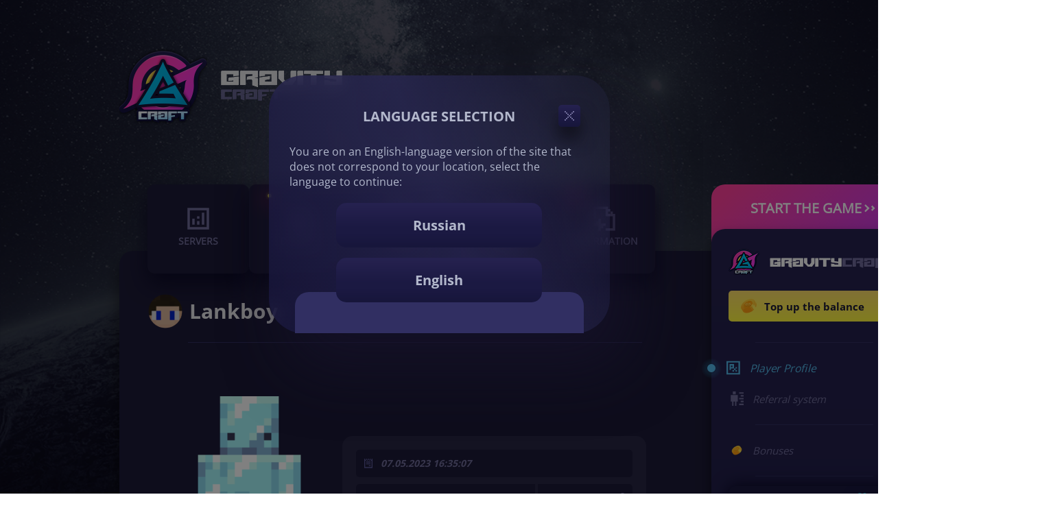

--- FILE ---
content_type: text/html; charset=UTF-8
request_url: https://gravitycraft.net/profile/Lankboy
body_size: 21607
content:
<!doctype html>
<html lang="ru">
<head>
    <meta charset="UTF-8">
    <meta http-equiv="X-UA-Compatible" content="ie=edge">
    <meta name="viewport" content="width=1920">
    <link rel="icon" href="/img/web/icon/icon_32.png" type="image/png" sizes="32x32">
    <link rel="icon" href="/img/web/icon/icon_512.png" type="image/png" sizes="512x512">
    <link rel="apple-touch-icon" href="/img/web/icon/icon_32.png" type="image/png" sizes="32x32">
    <link rel="apple-touch-icon" href="/img/web/icon/icon_512.png" type="image/png" sizes="512x512">
    <title>GravityCraft</title>
    <meta http-equiv="Content-Security-Policy" content="upgrade-insecure-requests">
    <meta name="csrf-token" content="YSFQSgPS7e2v55F5V1QC42QAvmfSTIAzcBtP1wx7">
    <script>
        const authUserLogin = undefined;
        const authUserYaClientId = undefined;
        var yaClientId = '';
    </script>
    <link rel="preload" as="style" href="https://gravitycraft.net/build/assets/app.ed8b9cd9.css" /><link rel="modulepreload" href="https://gravitycraft.net/build/assets/app.14c611ce.js" /><link rel="modulepreload" href="https://gravitycraft.net/build/assets/bootstrap.99227239.js" /><link rel="modulepreload" href="https://gravitycraft.net/build/assets/JCookies.21187432.js" /><link rel="stylesheet" href="https://gravitycraft.net/build/assets/app.ed8b9cd9.css" /><script type="module" src="https://gravitycraft.net/build/assets/app.14c611ce.js"></script>    <style >[wire\:loading], [wire\:loading\.delay], [wire\:loading\.inline-block], [wire\:loading\.inline], [wire\:loading\.block], [wire\:loading\.flex], [wire\:loading\.table], [wire\:loading\.grid], [wire\:loading\.inline-flex] {display: none;}[wire\:loading\.delay\.shortest], [wire\:loading\.delay\.shorter], [wire\:loading\.delay\.short], [wire\:loading\.delay\.long], [wire\:loading\.delay\.longer], [wire\:loading\.delay\.longest] {display:none;}[wire\:offline] {display: none;}[wire\:dirty]:not(textarea):not(input):not(select) {display: none;}input:-webkit-autofill, select:-webkit-autofill, textarea:-webkit-autofill {animation-duration: 50000s;animation-name: livewireautofill;}@keyframes livewireautofill { from {} }</style>
    <script src="/vendor/livewire/livewire.js?id=90730a3b0e7144480175" data-turbo-eval="false" data-turbolinks-eval="false" ></script><script data-turbo-eval="false" data-turbolinks-eval="false" >window.livewire = new Livewire();window.Livewire = window.livewire;window.livewire_app_url = '';window.livewire_token = 'YSFQSgPS7e2v55F5V1QC42QAvmfSTIAzcBtP1wx7';window.deferLoadingAlpine = function (callback) {window.addEventListener('livewire:load', function () {callback();});};let started = false;window.addEventListener('alpine:initializing', function () {if (! started) {window.livewire.start();started = true;}});document.addEventListener("DOMContentLoaded", function () {if (! started) {window.livewire.start();started = true;}});</script>
</head>

<body>
    <div class="wrapper">
        <div class="container">
            <div class="header">
    <div class="header-top">
        <a class="link" href="https://gravitycraft.net">
    <div class="logo-wrapper">
        <img src="/img/web/icon/icon_512.png" width="128" height="128" alt="Logo">
        <div class="logo-text">
            <img src="/img/web/logo/logo-text.png" height="44px" alt="Logo text">
        </div>
    </div>
</a>
                                    <div class="header-profile my-auto">
                    <div class="header-profile-menu">
                        <a class="badge locale-badge hidden-link cursor-pointer" onclick="setLocale(this)" data-set="en" data-href="https://en.gravitycraft.net/profile/Lankboy" data-bs-toggle="popover"
                           data-bs-trigger="hover" data-bs-placement="bottom"
                           data-bs-content="Сменить язык">
                            <i class="icon icon-sliders icon-dark icon-size-16 my-auto"></i>
                            <span class="my-auto">ru</span>
                        </a>
                    </div>
                </div>
                        </div>
</div>
<script>

    function setLocale(e) {
        let $target = $(e);
        let targetLocale = $target.attr('data-set');
        $.cookie('locale', targetLocale, {
            domain: '.gravitycraft.net',
            path: '/',
            expires: 999999999
        });
        $.cookie('locale_selected_by_user', 1, {
            domain: '.gravitycraft.net',
            path: '/',
            expires: 99999999999
        });
        window.location.replace($target.attr('data-href'));
    }
</script>
            <div class="main">
                <div class="content-wrapper">
                    <nav id="bottom">
    <ul class="navbar">
        
        <li class="nav-item">
            <a class="nav-link" href="https://gravitycraft.net/page/servers">
                <div class="nav-item-badge"></div>
                <div class="nav-item-icon">
                    <img src="/img/web/icon/analytics.svg" alt="Analytics icon">
                </div>
                <div class="nav-item-text">
                    <span>Серверы</span>
                    <div class="icon"></div>
                </div>
            </a>
        </li>
        <li class="nav-item">
            <a class="nav-link" href="https://gravitycraft.net/donate">
                <div class="nav-item-badge">
                    <img src="/img/web/icon/spark_gold.svg" alt="Spark gold icon">
                </div>
                <div class="nav-item-icon">
                    <img src="/img/web/icon/cart.svg" alt="Cart icon">
                </div>
                <div class="nav-item-text">
                    <span>Донат</span>
                    <div class="icon"></div>
                </div>
            </a>
        </li>
        <li class="nav-item">
            <a class="nav-link" href="https://gravitycraft.net/guides">
                <div class="nav-item-badge"></div>
                <div class="nav-item-icon">
                    <img src="/img/web/icon/article-multiple.svg" alt="Play icon">
                </div>
                <div class="nav-item-text">
                    <span>Гайды</span>
                    <div class="icon"></div>
                </div>
            </a>
        </li>
        <li class="nav-item">
            <a class="nav-link" href="https://gravitycraft.net/rules">
                <div class="nav-item-badge"></div>
                <div class="nav-item-icon">
                    <img src="/img/web/icon/script-text.svg" alt="Script text icon">
                </div>
                <div class="nav-item-text">
                    <span>Правила</span>
                    <div class="icon"></div>
                </div>
            </a>
        </li>
        <li class="nav-item">
            <a class="nav-link" href="https://gravitycraft.net/page/info/commands">
                <div class="nav-item-badge">
                    <img src="/img/web/icon/spark_pink.svg" alt="Spark pink icon">
                </div>
                <div class="nav-item-icon">
                    <img src="/img/web/icon/file-flash.svg" alt="File flash icon">
                </div>
                <div class="nav-item-text">
                    <span>Информация</span>
                    <div class="icon"></div>
                </div>
            </a>
        </li>

    </ul>

    <script>
        document.addEventListener('DOMContentLoaded', () => {
            $('.dropdown-item .servers-group').on('click', (e) => {
                e.stopPropagation();
                $(e.currentTarget).toggleClass('show');
            })
        })
    </script>
</nav>

                    <div class="content">
        <div class="page-title">
        <img class="rounded-circle pa-m-0 my-auto me-10" width="50px" height="50px"
             src="https://gravitycraft.net/api/internal/v1/files/get/avatar/84f6e46b-efb0-4672-8fd1-df10af2d48d8" alt="">
        Lankboy
    </div>
    <div class="page-delimiter">
    </div>


    <div class="page-main">
        <div class="profile-cell sm">
            <div class="skin-preview">
                <img class="position-absolute" id="skinFront"
                     src="https://gravitycraft.net/api/internal/v1/files/get/skin-front/84f6e46b-efb0-4672-8fd1-df10af2d48d8" width="171px" height="342"
                     alt="">
                <img class="position-absolute" id="skinBack" style="display: none;"
                     src="https://gravitycraft.net/api/internal/v1/files/get/skin-back/84f6e46b-efb0-4672-8fd1-df10af2d48d8" width="171px" height="342"
                     alt="">
            </div>
            <div class="profile sm my-auto" style="height: auto; padding: 20px;">
                <div class="field-wrapper mb-10px">
                    <div class="read-field" data-bs-toggle="popover" data-bs-trigger="hover" data-bs-placement="bottom" data-bs-content="Дата регистрации">
                        <i class="icon icon-reciept icon-primary icon-size-16 my-auto"></i>
                        <span class="my-auto ff-bold">07.05.2023 16:35:07</span>
                    </div>
                </div>
                                    <div class="turbo-progress mb-10px">
                        <div class="progress-main" data-bs-toggle="popover" data-bs-trigger="hover" data-bs-placement="bottom" data-bs-content="Голосов за последний месяц">
                            <i class="icon icon-forward icon-primary icon-size-16 my-auto ms-10px"></i>
                            <span class="ff-bold fc-dark fst-italic fs-14 my-auto ms-5px text-lh-1">Всего голосов</span>
                        </div>
                        <div class="progress-sub" data-bs-toggle="popover" data-bs-trigger="hover" data-bs-placement="bottom" data-bs-content="Голосов за последний месяц">
                            <span class="ff-bold fc-dark fs-16 my-auto ml-a me-10px text-lh-1">0</span>
                        </div>
                    </div>
                    <div class="turbo-progress mb-10px">
                        <div class="progress-main">
                            <i class="icon icon-forward icon-primary icon-size-16 my-auto ms-10px"></i>
                            <span class="ff-bold fc-dark fst-italic fs-14 my-auto ms-5px text-lh-1">Заработано на рефералах</span>
                        </div>
                        <div class="progress-sub">
                            <span class="ff-bold text-yellow-light fs-16 my-auto ml-a me-10px text-lh-1">0 монет</span>
                        </div>
                    </div>
                    <div class="turbo-progress">
                        <div class="progress-main" data-bs-toggle="popover" data-bs-trigger="hover" data-bs-placement="bottom" data-bs-content="Онлайн за последние 90 дней">
                            <i class="icon icon-forward icon-primary icon-size-16 my-auto ms-10px"></i>
                            <span class="ff-bold fc-dark fst-italic fs-14 my-auto ms-5px text-lh-1">Общий онлайн</span>
                        </div>
                        <div class="progress-sub" data-bs-toggle="popover" data-bs-trigger="hover" data-bs-placement="bottom" data-bs-content="Онлайн за последние 90 дней">
                            <span class="ff-bold text-purple fs-16 my-auto ml-a me-10px text-lh-1">412 часов</span>
                        </div>
                    </div>
                                                </div>
        </div>
    </div>

            
                    <div class="page-delimiter">
            </div>

            <div class="page-subtitle mb-5px">
                Рейтинг онлайна по серверам за последние 90 дней
            </div>

            <div class="page-main">
                <table class="table">
                    <colgroup>
                        <col span="1" style="width: 50px;">
                        <col span="1" style="width: 450px;">
                    </colgroup>
                    <thead>
                    <tr>
                        <th>#</th>
                        <th>Сервер</th>
                        <th>Онлайн</th>
                    </tr>
                    </thead>
                    <tbody>
                                            <tr>
                            <td class="text-purple">1</td>
                            <td class="position-relative">
                                <img class="rounded-circle me-30 position-absolute pa-m-0 my-auto ms-10px" width="32px" height="32px" src="/storage/upload/icons/server/technomagicrpg.png" alt="">
                                TechnoMagicRPG #2
                            </td>
                            <td class="ff-bold fw-bold">
                                412 часов
                            </td>
                        </tr>
                                        </tbody>
                </table>
            </div>
    </div>
                </div>
                <div class="sidebar_wrapper">
    <div class="sidebar">
        <a class="start-game" href="https://gravitycraft.net/page/start-game">
           <div class="start-game-content">
               <span class="start-game-button">
                   Начать игру
                   <i class="icon icon-arrow-right icon-white"></i>
                </span>
           </div>
        </a>
        <div class="sidebar-content">
            		        			        <div class="sidebar-profile-info">
                        <img src="https://gravitycraft.net/img/web/logo/logo.png" width="100%" alt="Human">
                    </div>
			        <div class="sidebar-payment">
                        <btn class="btn cursor-pointer" onclick="Livewire.emitTo('block.my.payments', 'showModal')">
                            <div class="icon">
                                <i class="icon icon-coins icon-size-25 m-auto"></i>
                            </div>
                            <span>
                                Пополнить баланс
                            </span>
                        </btn>
                    </div>

			        <div class="sidebar-line-wrapper">
                        <div class="sidebar-line">
                        </div>
                    </div>
			        <div class="sidebar-menu">
                        <div class="sidebar-menu-item active">
                            <a class="sidebar-link" href="#">
                                <div class="sidebar-menu-item-content">
                                    <div class="icon">
                                        <i class="icon icon-pixelarticons icon-dark icon-size-25 m-auto"></i>
                                    </div>
                                    <span>
                                        Профиль игрока
                                    </span>
                                </div>
                                <div class="sidebar-menu-selected">
                                    <div class="spark">
                                    </div>
                                </div>
                            </a>
                        </div>
                    </div>
			        <div class="sidebar-menu">
                        <div class="sidebar-menu-item">
                            <a class="sidebar-link" href="https://gravitycraft.net/refer">
                                <div class="sidebar-menu-item-content">
                                    <div class="icon">
                                        <i class="icon icon-human-height icon-dark icon-size-25 m-auto"></i>
                                    </div>
                                    <span>
                                        Реферальная система
                            </span>
                                </div>
                                <div class="sidebar-menu-selected">
                                    <div class="spark">
                                    </div>
                                </div>
                            </a>
                        </div>
                    </div>
		        	        

	        <div class="sidebar-line-wrapper">
                <div class="sidebar-line">
                </div>
            </div>

            <div class="sidebar-votes">
                <a href="https://gravitycraft.net/refer" class="hidden-link" data-bs-toggle="popover" data-bs-trigger="hover"
                   data-bs-placement="top" data-bs-content="Информация о бонусах">
                    <div class="vote">
                        <div class="icon">
                            <i class="icon icon-coins icon-size-16 m-auto"></i>
                        </div>
                        <div class="vote-name">
                            <span>Бонусы</span>
                            <span></span>
                        </div>
                    </div>
                </a>
            </div>


            <div class="sidebar-line-wrapper">
                <div class="sidebar-line">
                </div>
            </div>
                <div wire:id="moE5nFOeN0btGKWxdq56" wire:initial-data="{&quot;fingerprint&quot;:{&quot;id&quot;:&quot;moE5nFOeN0btGKWxdq56&quot;,&quot;name&quot;:&quot;block.sidebar.monitoring&quot;,&quot;locale&quot;:&quot;ru&quot;,&quot;path&quot;:&quot;profile\/Lankboy&quot;,&quot;method&quot;:&quot;GET&quot;,&quot;v&quot;:&quot;acj&quot;},&quot;effects&quot;:{&quot;listeners&quot;:[]},&quot;serverMemo&quot;:{&quot;children&quot;:[],&quot;errors&quot;:[],&quot;htmlHash&quot;:&quot;dd726214&quot;,&quot;data&quot;:{&quot;rendersCount&quot;:1},&quot;dataMeta&quot;:[],&quot;checksum&quot;:&quot;e04920fb96c5dd16669d818e839dabbba18d071caca9415d2eb5c9b08ac8cd54&quot;}}" wire:poll.60s>
                <div class="sm-version-wrapper">
                                            <div class="sm-group-wrapper" data-sm-group-name="TechnoMagic" data-group-count="2" style="
                        --height: 365px;
                        --height_raw: 365;
                        --avatar-line-height: 250px;
                        --avatar-line-height_raw: 250;
                    ">
                    <div class="sm-group-container">
                        <div class="sm-group-item sm-group-item-first">
                            <img class="sm-group-item-icon" src="/storage/upload/icons/server/technomagic.png" alt="Icon"
                                 data-bs-toggle="popover"
                                 data-bs-trigger="hover"
                                 data-bs-placement="bottom"
                                 data-bs-content="Перейти к описанию"
                                 onclick="location.href = 'https://gravitycraft.net/page/server/TechnoMagic'"
                            >
                            <div class="sm-group-item-text">
                                <a class="hidden-link" href="https://gravitycraft.net/page/server/TechnoMagic"
                                   data-bs-toggle="popover"
                                   data-bs-trigger="hover"
                                   data-bs-placement="bottom"
                                   data-bs-content="Перейти к описанию"
                                ><span class="ff-extra-bold text-gray fs-14 text-lh-16">TechnoMagic</span></a>
                                <div>
                                    <span class="ff-extra-bold text-dark-gray fs-12 fw-700 text-lh-16">Серверов: 2</span>
                                                                                                                                                                                                                                                                                                                                                                                    </div>
                            </div>
                            <div class="st-progress-circle-wrapper">
                                <div class="progress-ring-wrapper" style="width: 66px; height: 66px;">
    <svg
        class="progress-ring"
        width="66"
        height="66"
        style="
            box-shadow: 0 0 5px #05031F;
            border-radius: 50%;
            filter: drop-shadow(0px 15px 22px rgba(0, 0, 0, 0.5));

        "
    >
        <defs>
            <linearGradient id="progress-bar-bg-gradient">
                <stop offset="0%" stop-color="#262250" />
                <stop offset="57.44%" stop-color="#1B1942" />
                <stop offset="70.31%" stop-color="#1B1942" />
                <stop offset="99.99%" stop-color="#17163B" />
                <stop offset="100%" stop-color="#17163B" />
            </linearGradient>
            <linearGradient id="progress-bar-fill-gradient" x1="84%" y1="13%" x2="16%" y2="87%">
                <stop offset="8.34%" stop-color="#FF409A" />
                <stop offset="95.26%" stop-color="#C438EF" />
            </linearGradient>
            <radialGradient id="bg-gradient">
                <stop offset="0%" stop-color="#1C1A37" />
                <stop offset="70%" stop-color="#1C1A37" />
                <stop offset="100%" stop-color="#0000007F" />
            </radialGradient>
        </defs>
        <circle
            stroke="url(#progress-bar-bg-gradient)"
            stroke-width="10"
            fill="url(#bg-gradient)"
            filter="drop-shadow(3px 5px 2px rgb(0 0 0 / 0.4));"
            r="26"
            cx="33"
            cy="33"
            style="
            box-shadow: 0 0 5px #05031F inset;"
        />
        <circle
            class="progress-ring__circle"
            stroke="url(#progress-bar-fill-gradient)"
            stroke-width="12"
            fill="transparent"
             style="transform: rotate(-90deg); transform-origin: 50% 50%; stroke-dasharray: 163.36281798667, 163.36281798667; stroke-dashoffset: 125.78936984974"             r="25"
            cx="33"
            cy="33"
        />
                    <circle
                class="progress-ring-r2__circle"
                stroke="#13B1E6"
                stroke-width="2"
                fill="transparent"
                style="transform: rotate(calc(-90deg - 360deg * 0.4998)); transform-origin: 50% 50%; stroke-dasharray: 201.06192982975, 201.06192982975; stroke-dashoffset: 100.57117730084"
                r="32"
                cx="33"
                cy="33"
            />
        
        <div class="progress-ring-main-text-wrapper">
            <span class="progress-ring-main-text" data-bs-toggle="popover" data-bs-trigger="hover" data-bs-placement="bottom" data-bs-content="Онлайн на сервере">
                9
            </span>
        </div>
        <div class="progress-ring-sub-text text-lightblue" data-bs-toggle="popover" data-bs-trigger="hover" data-bs-placement="bottom" data-bs-content="TPS сервера">20</div>
    </svg>
</div>
                            </div>
                        </div>
                                                                            <div class="sm-group-item" data-sm-child-for-group="TechnoMagic">
                                <div class="sm-group-item-icon"></div>
                                <div class="sm-group-item-text">
                                    <span class="ff-extra-bold text-gray fs-14 text-lh-16">Сервер #1</span>
                                    <div>
                                        <span class="ff-extra-bold text-dark-gray fs-12 fw-700 text-lh-16"></span>
                                                                                                                    </div>
                                </div>
                                <div class="sm-circle-wrapper sm-circle-small">
                                    <div class="progress-ring-wrapper" style="width: 45px; height: 45px;">
    <svg
        class="progress-ring"
        width="45"
        height="45"
        style="
            box-shadow: 0 0 5px #05031F;
            border-radius: 50%;
            filter: drop-shadow(0px 15px 22px rgba(0, 0, 0, 0.5));

        "
    >
        <defs>
            <linearGradient id="progress-bar-bg-gradient">
                <stop offset="0%" stop-color="#262250" />
                <stop offset="57.44%" stop-color="#1B1942" />
                <stop offset="70.31%" stop-color="#1B1942" />
                <stop offset="99.99%" stop-color="#17163B" />
                <stop offset="100%" stop-color="#17163B" />
            </linearGradient>
            <linearGradient id="progress-bar-fill-gradient" x1="84%" y1="13%" x2="16%" y2="87%">
                <stop offset="8.34%" stop-color="#FF409A" />
                <stop offset="95.26%" stop-color="#C438EF" />
            </linearGradient>
            <radialGradient id="bg-gradient">
                <stop offset="0%" stop-color="#1C1A37" />
                <stop offset="70%" stop-color="#1C1A37" />
                <stop offset="100%" stop-color="#0000007F" />
            </radialGradient>
        </defs>
        <circle
            stroke="url(#progress-bar-bg-gradient)"
            stroke-width="6"
            fill="url(#bg-gradient)"
            filter="drop-shadow(3px 5px 2px rgb(0 0 0 / 0.4));"
            r="17"
            cx="22.5"
            cy="22.5"
            style="
            box-shadow: 0 0 5px #05031F inset;"
        />
        <circle
            class="progress-ring__circle"
            stroke="url(#progress-bar-fill-gradient)"
            stroke-width="7"
            fill="transparent"
             style="transform: rotate(-90deg); transform-origin: 50% 50%; stroke-dasharray: 113.09733552923, 113.09733552923; stroke-dashoffset: 62.203534541078"             r="17"
            cx="22.5"
            cy="22.5"
        />
                    <circle
                class="progress-ring-r2__circle"
                stroke="#13B1E6"
                stroke-width="2"
                fill="transparent"
                style="transform: rotate(calc(-90deg - 360deg * 0.4998)); transform-origin: 50% 50%; stroke-dasharray: 131.94689145077, 131.94689145077; stroke-dashoffset: 65.999835103676"
                r="21"
                cx="22.5"
                cy="22.5"
            />
        
        <div class="progress-ring-main-text-wrapper">
            <span class="progress-ring-main-text-small" data-bs-toggle="popover" data-bs-trigger="hover" data-bs-placement="bottom" data-bs-content="Онлайн на сервере">
                9
            </span>
        </div>
        <div class="progress-ring-sub-text text-lightblue" data-bs-toggle="popover" data-bs-trigger="hover" data-bs-placement="bottom" data-bs-content="TPS сервера">20</div>
    </svg>
</div>
                                </div>
                            </div>

                                                        <div class="sm-group-item-players-list"
                                 data-index="first"
                                 style="
                                    --user-list-height: 140;
                                    --users-list-line-height: 136px;
                                    --users-list-line-height_raw: 136
                                ">
                                <div class="sm-group-item-players-list-wrapper" style="
                                                                                --sgiplw: 88px;
                                        --sgiplw_raw: 88;
                                                                           ">
                                                                                                                    <div class="sm-group-item-players-list-item">
                                            <div class="sm-group-item-players-list-item-avatar">
                                               
                                            </div>
                                            <div class="sm-group-item-players-list-item-info">
                                                <div class="sm-group-item-players-list-item-username">
                                                                                                            <a href="https://gravitycraft.net/profile/Demoro" class="hidden-link">Demoro</a>
                                                                                                    </div>
                                                <div class="sm-group-item-players-list-item-additional d-none">&nbsp;</div>
                                            </div>
                                        </div>
                                                                                                                    <div class="sm-group-item-players-list-item">
                                            <div class="sm-group-item-players-list-item-avatar">
                                               
                                            </div>
                                            <div class="sm-group-item-players-list-item-info">
                                                <div class="sm-group-item-players-list-item-username">
                                                                                                            <a href="https://gravitycraft.net/profile/notliz" class="hidden-link">notliz</a>
                                                                                                    </div>
                                                <div class="sm-group-item-players-list-item-additional d-none">&nbsp;</div>
                                            </div>
                                        </div>
                                                                                                                    <div class="sm-group-item-players-list-item">
                                            <div class="sm-group-item-players-list-item-avatar">
                                               
                                            </div>
                                            <div class="sm-group-item-players-list-item-info">
                                                <div class="sm-group-item-players-list-item-username">
                                                                                                            <a href="https://gravitycraft.net/profile/crusaider" class="hidden-link">crusaider</a>
                                                                                                    </div>
                                                <div class="sm-group-item-players-list-item-additional d-none">&nbsp;</div>
                                            </div>
                                        </div>
                                                                                                                    <div class="sm-group-item-players-list-item">
                                            <div class="sm-group-item-players-list-item-avatar">
                                               
                                            </div>
                                            <div class="sm-group-item-players-list-item-info">
                                                <div class="sm-group-item-players-list-item-username">
                                                                                                            <a href="https://gravitycraft.net/profile/kolyaha" class="hidden-link">kolyaha</a>
                                                                                                    </div>
                                                <div class="sm-group-item-players-list-item-additional d-none">&nbsp;</div>
                                            </div>
                                        </div>
                                                                                                                    <div class="sm-group-item-players-list-item">
                                            <div class="sm-group-item-players-list-item-avatar">
                                               
                                            </div>
                                            <div class="sm-group-item-players-list-item-info">
                                                <div class="sm-group-item-players-list-item-username">
                                                                                                            <a href="https://gravitycraft.net/profile/dream634" class="hidden-link">dream634</a>
                                                                                                    </div>
                                                <div class="sm-group-item-players-list-item-additional d-none">&nbsp;</div>
                                            </div>
                                        </div>
                                                                                                                    <div class="sm-group-item-players-list-item">
                                            <div class="sm-group-item-players-list-item-avatar">
                                               
                                            </div>
                                            <div class="sm-group-item-players-list-item-info">
                                                <div class="sm-group-item-players-list-item-username">
                                                                                                            <a href="https://gravitycraft.net/profile/cerz20" class="hidden-link">cerz20</a>
                                                                                                    </div>
                                                <div class="sm-group-item-players-list-item-additional d-none">&nbsp;</div>
                                            </div>
                                        </div>
                                                                                                                    <div class="sm-group-item-players-list-item">
                                            <div class="sm-group-item-players-list-item-avatar">
                                               
                                            </div>
                                            <div class="sm-group-item-players-list-item-info">
                                                <div class="sm-group-item-players-list-item-username">
                                                                                                            <a href="https://gravitycraft.net/profile/De_rr" class="hidden-link">De_rr</a>
                                                                                                    </div>
                                                <div class="sm-group-item-players-list-item-additional d-none">&nbsp;</div>
                                            </div>
                                        </div>
                                                                                                                    <div class="sm-group-item-players-list-item">
                                            <div class="sm-group-item-players-list-item-avatar">
                                               
                                            </div>
                                            <div class="sm-group-item-players-list-item-info">
                                                <div class="sm-group-item-players-list-item-username">
                                                                                                            <a href="https://gravitycraft.net/profile/CtuArd2" class="hidden-link">CtuArd2</a>
                                                                                                    </div>
                                                <div class="sm-group-item-players-list-item-additional d-none">&nbsp;</div>
                                            </div>
                                        </div>
                                                                                                                    <div class="sm-group-item-players-list-item">
                                            <div class="sm-group-item-players-list-item-avatar">
                                               
                                            </div>
                                            <div class="sm-group-item-players-list-item-info">
                                                <div class="sm-group-item-players-list-item-username">
                                                                                                            <a href="https://gravitycraft.net/profile/crylat" class="hidden-link">crylat</a>
                                                                                                    </div>
                                                <div class="sm-group-item-players-list-item-additional d-none">&nbsp;</div>
                                            </div>
                                        </div>
                                                                    </div>

                                                                    <div class="sm-group-item-players-list-item last" data-w-t="expand-players-list" data-w-px="110">
                                        <span class="ff-bold fst-italic fc-dark my-auto fs-10">Показать всех игроков</span>
                                    </div>
                                
                            </div>

                                                    <div class="sm-group-item" data-sm-child-for-group="TechnoMagic">
                                <div class="sm-group-item-icon"></div>
                                <div class="sm-group-item-text">
                                    <span class="ff-extra-bold text-gray fs-14 text-lh-16">Сервер #2</span>
                                    <div>
                                        <span class="ff-extra-bold text-dark-gray fs-12 fw-700 text-lh-16"></span>
                                                                                                                    </div>
                                </div>
                                <div class="sm-circle-wrapper sm-circle-small">
                                    <div class="progress-ring-wrapper" style="width: 45px; height: 45px;">
    <svg
        class="progress-ring"
        width="45"
        height="45"
        style="
            box-shadow: 0 0 5px #05031F;
            border-radius: 50%;
            filter: drop-shadow(0px 15px 22px rgba(0, 0, 0, 0.5));

        "
    >
        <defs>
            <linearGradient id="progress-bar-bg-gradient">
                <stop offset="0%" stop-color="#262250" />
                <stop offset="57.44%" stop-color="#1B1942" />
                <stop offset="70.31%" stop-color="#1B1942" />
                <stop offset="99.99%" stop-color="#17163B" />
                <stop offset="100%" stop-color="#17163B" />
            </linearGradient>
            <linearGradient id="progress-bar-fill-gradient" x1="84%" y1="13%" x2="16%" y2="87%">
                <stop offset="8.34%" stop-color="#FF409A" />
                <stop offset="95.26%" stop-color="#C438EF" />
            </linearGradient>
            <radialGradient id="bg-gradient">
                <stop offset="0%" stop-color="#1C1A37" />
                <stop offset="70%" stop-color="#1C1A37" />
                <stop offset="100%" stop-color="#0000007F" />
            </radialGradient>
        </defs>
        <circle
            stroke="url(#progress-bar-bg-gradient)"
            stroke-width="6"
            fill="url(#bg-gradient)"
            filter="drop-shadow(3px 5px 2px rgb(0 0 0 / 0.4));"
            r="17"
            cx="22.5"
            cy="22.5"
            style="
            box-shadow: 0 0 5px #05031F inset;"
        />
        <circle
            class="progress-ring__circle"
            stroke="url(#progress-bar-fill-gradient)"
            stroke-width="7"
            fill="transparent"
             style="transform: rotate(-90deg); transform-origin: 50% 50%; stroke-dasharray: 113.09733552923, 113.09733552923; stroke-dashoffset: 113.09733552923"             r="17"
            cx="22.5"
            cy="22.5"
        />
                    <circle
                class="progress-ring-r2__circle"
                stroke="#13B1E6"
                stroke-width="2"
                fill="transparent"
                style="transform: rotate(calc(-90deg - 360deg * 0.4998)); transform-origin: 50% 50%; stroke-dasharray: 131.94689145077, 131.94689145077; stroke-dashoffset: 65.999835103676"
                r="21"
                cx="22.5"
                cy="22.5"
            />
        
        <div class="progress-ring-main-text-wrapper">
            <span class="progress-ring-main-text-small" data-bs-toggle="popover" data-bs-trigger="hover" data-bs-placement="bottom" data-bs-content="Онлайн на сервере">
                0
            </span>
        </div>
        <div class="progress-ring-sub-text text-lightblue" data-bs-toggle="popover" data-bs-trigger="hover" data-bs-placement="bottom" data-bs-content="TPS сервера">20</div>
    </svg>
</div>
                                </div>
                            </div>

                                                        <div class="sm-group-item-players-list zero-players"
                                 data-index="last"
                                 style="
                                    --user-list-height: 0;
                                    --users-list-line-height: 26px;
                                    --users-list-line-height_raw: 26
                                ">
                                <div class="sm-group-item-players-list-wrapper" style="
                                                                                --sgiplw: 0px;
                                        --sgiplw_raw: 0;
                                                                           ">
                                                                    </div>

                                
                            </div>

                                            </div>
                </div>
                                            <div class="sm-group-wrapper" data-sm-group-name="TechnoMagicRPG" data-group-count="2" style="
                        --height: 505px;
                        --height_raw: 505;
                        --avatar-line-height: 250px;
                        --avatar-line-height_raw: 250;
                    ">
                    <div class="sm-group-container">
                        <div class="sm-group-item sm-group-item-first">
                            <img class="sm-group-item-icon" src="/storage/upload/icons/server/technomagicrpg.png" alt="Icon"
                                 data-bs-toggle="popover"
                                 data-bs-trigger="hover"
                                 data-bs-placement="bottom"
                                 data-bs-content="Перейти к описанию"
                                 onclick="location.href = 'https://gravitycraft.net/page/server/TechnoMagicRPG'"
                            >
                            <div class="sm-group-item-text">
                                <a class="hidden-link" href="https://gravitycraft.net/page/server/TechnoMagicRPG"
                                   data-bs-toggle="popover"
                                   data-bs-trigger="hover"
                                   data-bs-placement="bottom"
                                   data-bs-content="Перейти к описанию"
                                ><span class="ff-extra-bold text-gray fs-14 text-lh-16">TechnoMagicRPG</span></a>
                                <div>
                                    <span class="ff-extra-bold text-dark-gray fs-12 fw-700 text-lh-16">Серверов: 2</span>
                                                                                                                                                                                                                                                                                                                                                                                    </div>
                            </div>
                            <div class="st-progress-circle-wrapper">
                                <div class="progress-ring-wrapper" style="width: 66px; height: 66px;">
    <svg
        class="progress-ring"
        width="66"
        height="66"
        style="
            box-shadow: 0 0 5px #05031F;
            border-radius: 50%;
            filter: drop-shadow(0px 15px 22px rgba(0, 0, 0, 0.5));

        "
    >
        <defs>
            <linearGradient id="progress-bar-bg-gradient">
                <stop offset="0%" stop-color="#262250" />
                <stop offset="57.44%" stop-color="#1B1942" />
                <stop offset="70.31%" stop-color="#1B1942" />
                <stop offset="99.99%" stop-color="#17163B" />
                <stop offset="100%" stop-color="#17163B" />
            </linearGradient>
            <linearGradient id="progress-bar-fill-gradient" x1="84%" y1="13%" x2="16%" y2="87%">
                <stop offset="8.34%" stop-color="#FF409A" />
                <stop offset="95.26%" stop-color="#C438EF" />
            </linearGradient>
            <radialGradient id="bg-gradient">
                <stop offset="0%" stop-color="#1C1A37" />
                <stop offset="70%" stop-color="#1C1A37" />
                <stop offset="100%" stop-color="#0000007F" />
            </radialGradient>
        </defs>
        <circle
            stroke="url(#progress-bar-bg-gradient)"
            stroke-width="10"
            fill="url(#bg-gradient)"
            filter="drop-shadow(3px 5px 2px rgb(0 0 0 / 0.4));"
            r="26"
            cx="33"
            cy="33"
            style="
            box-shadow: 0 0 5px #05031F inset;"
        />
        <circle
            class="progress-ring__circle"
            stroke="url(#progress-bar-fill-gradient)"
            stroke-width="12"
            fill="transparent"
             style="transform: rotate(-90deg); transform-origin: 50% 50%; stroke-dasharray: 163.36281798667, 163.36281798667; stroke-dashoffset: 89.849549892668"             r="25"
            cx="33"
            cy="33"
        />
                    <circle
                class="progress-ring-r2__circle"
                stroke="#13B1E6"
                stroke-width="2"
                fill="transparent"
                style="transform: rotate(calc(-90deg - 360deg * 0.4993)); transform-origin: 50% 50%; stroke-dasharray: 201.06192982975, 201.06192982975; stroke-dashoffset: 100.67170826575"
                r="32"
                cx="33"
                cy="33"
            />
        
        <div class="progress-ring-main-text-wrapper">
            <span class="progress-ring-main-text" data-bs-toggle="popover" data-bs-trigger="hover" data-bs-placement="bottom" data-bs-content="Онлайн на сервере">
                18
            </span>
        </div>
        <div class="progress-ring-sub-text text-lightblue" data-bs-toggle="popover" data-bs-trigger="hover" data-bs-placement="bottom" data-bs-content="TPS сервера">20</div>
    </svg>
</div>
                            </div>
                        </div>
                                                                            <div class="sm-group-item" data-sm-child-for-group="TechnoMagicRPG">
                                <div class="sm-group-item-icon"></div>
                                <div class="sm-group-item-text">
                                    <span class="ff-extra-bold text-gray fs-14 text-lh-16">Сервер #1</span>
                                    <div>
                                        <span class="ff-extra-bold text-dark-gray fs-12 fw-700 text-lh-16"></span>
                                                                                                                    </div>
                                </div>
                                <div class="sm-circle-wrapper sm-circle-small">
                                    <div class="progress-ring-wrapper" style="width: 45px; height: 45px;">
    <svg
        class="progress-ring"
        width="45"
        height="45"
        style="
            box-shadow: 0 0 5px #05031F;
            border-radius: 50%;
            filter: drop-shadow(0px 15px 22px rgba(0, 0, 0, 0.5));

        "
    >
        <defs>
            <linearGradient id="progress-bar-bg-gradient">
                <stop offset="0%" stop-color="#262250" />
                <stop offset="57.44%" stop-color="#1B1942" />
                <stop offset="70.31%" stop-color="#1B1942" />
                <stop offset="99.99%" stop-color="#17163B" />
                <stop offset="100%" stop-color="#17163B" />
            </linearGradient>
            <linearGradient id="progress-bar-fill-gradient" x1="84%" y1="13%" x2="16%" y2="87%">
                <stop offset="8.34%" stop-color="#FF409A" />
                <stop offset="95.26%" stop-color="#C438EF" />
            </linearGradient>
            <radialGradient id="bg-gradient">
                <stop offset="0%" stop-color="#1C1A37" />
                <stop offset="70%" stop-color="#1C1A37" />
                <stop offset="100%" stop-color="#0000007F" />
            </radialGradient>
        </defs>
        <circle
            stroke="url(#progress-bar-bg-gradient)"
            stroke-width="6"
            fill="url(#bg-gradient)"
            filter="drop-shadow(3px 5px 2px rgb(0 0 0 / 0.4));"
            r="17"
            cx="22.5"
            cy="22.5"
            style="
            box-shadow: 0 0 5px #05031F inset;"
        />
        <circle
            class="progress-ring__circle"
            stroke="url(#progress-bar-fill-gradient)"
            stroke-width="7"
            fill="transparent"
             style="transform: rotate(-90deg); transform-origin: 50% 50%; stroke-dasharray: 113.09733552923, 113.09733552923; stroke-dashoffset: 50.893800988155"             r="17"
            cx="22.5"
            cy="22.5"
        />
                    <circle
                class="progress-ring-r2__circle"
                stroke="#13B1E6"
                stroke-width="2"
                fill="transparent"
                style="transform: rotate(calc(-90deg - 360deg * 0.4988)); transform-origin: 50% 50%; stroke-dasharray: 131.94689145077, 131.94689145077; stroke-dashoffset: 66.131781995127"
                r="21"
                cx="22.5"
                cy="22.5"
            />
        
        <div class="progress-ring-main-text-wrapper">
            <span class="progress-ring-main-text-small" data-bs-toggle="popover" data-bs-trigger="hover" data-bs-placement="bottom" data-bs-content="Онлайн на сервере">
                11
            </span>
        </div>
        <div class="progress-ring-sub-text text-lightblue" data-bs-toggle="popover" data-bs-trigger="hover" data-bs-placement="bottom" data-bs-content="TPS сервера">20</div>
    </svg>
</div>
                                </div>
                            </div>

                                                        <div class="sm-group-item-players-list"
                                 data-index="first"
                                 style="
                                    --user-list-height: 140;
                                    --users-list-line-height: 136px;
                                    --users-list-line-height_raw: 136
                                ">
                                <div class="sm-group-item-players-list-wrapper" style="
                                                                                --sgiplw: 88px;
                                        --sgiplw_raw: 88;
                                                                           ">
                                                                                                                    <div class="sm-group-item-players-list-item">
                                            <div class="sm-group-item-players-list-item-avatar">
                                               
                                            </div>
                                            <div class="sm-group-item-players-list-item-info">
                                                <div class="sm-group-item-players-list-item-username">
                                                                                                            <a href="https://gravitycraft.net/profile/TobiMarshal" class="hidden-link">TobiMarshal</a>
                                                                                                    </div>
                                                <div class="sm-group-item-players-list-item-additional d-none">&nbsp;</div>
                                            </div>
                                        </div>
                                                                                                                    <div class="sm-group-item-players-list-item">
                                            <div class="sm-group-item-players-list-item-avatar">
                                               
                                            </div>
                                            <div class="sm-group-item-players-list-item-info">
                                                <div class="sm-group-item-players-list-item-username">
                                                                                                            <a href="https://gravitycraft.net/profile/SISadmin" class="hidden-link">SISadmin</a>
                                                                                                    </div>
                                                <div class="sm-group-item-players-list-item-additional d-none">&nbsp;</div>
                                            </div>
                                        </div>
                                                                                                                    <div class="sm-group-item-players-list-item">
                                            <div class="sm-group-item-players-list-item-avatar">
                                               
                                            </div>
                                            <div class="sm-group-item-players-list-item-info">
                                                <div class="sm-group-item-players-list-item-username">
                                                                                                            <a href="https://gravitycraft.net/profile/qsef9921" class="hidden-link">qsef9921</a>
                                                                                                    </div>
                                                <div class="sm-group-item-players-list-item-additional d-none">&nbsp;</div>
                                            </div>
                                        </div>
                                                                                                                    <div class="sm-group-item-players-list-item">
                                            <div class="sm-group-item-players-list-item-avatar">
                                               
                                            </div>
                                            <div class="sm-group-item-players-list-item-info">
                                                <div class="sm-group-item-players-list-item-username">
                                                                                                            <a href="https://gravitycraft.net/profile/Django16" class="hidden-link">Django16</a>
                                                                                                    </div>
                                                <div class="sm-group-item-players-list-item-additional d-none">&nbsp;</div>
                                            </div>
                                        </div>
                                                                                                                    <div class="sm-group-item-players-list-item">
                                            <div class="sm-group-item-players-list-item-avatar">
                                               
                                            </div>
                                            <div class="sm-group-item-players-list-item-info">
                                                <div class="sm-group-item-players-list-item-username">
                                                                                                            <a href="https://gravitycraft.net/profile/Yura20" class="hidden-link">Yura20</a>
                                                                                                    </div>
                                                <div class="sm-group-item-players-list-item-additional d-none">&nbsp;</div>
                                            </div>
                                        </div>
                                                                                                                    <div class="sm-group-item-players-list-item">
                                            <div class="sm-group-item-players-list-item-avatar">
                                               
                                            </div>
                                            <div class="sm-group-item-players-list-item-info">
                                                <div class="sm-group-item-players-list-item-username">
                                                                                                            <a href="https://gravitycraft.net/profile/Anton_2" class="hidden-link">Anton_2</a>
                                                                                                    </div>
                                                <div class="sm-group-item-players-list-item-additional d-none">&nbsp;</div>
                                            </div>
                                        </div>
                                                                                                                    <div class="sm-group-item-players-list-item">
                                            <div class="sm-group-item-players-list-item-avatar">
                                               
                                            </div>
                                            <div class="sm-group-item-players-list-item-info">
                                                <div class="sm-group-item-players-list-item-username">
                                                                                                            <a href="https://gravitycraft.net/profile/Ziferton" class="hidden-link">Ziferton</a>
                                                                                                    </div>
                                                <div class="sm-group-item-players-list-item-additional d-none">&nbsp;</div>
                                            </div>
                                        </div>
                                                                                                                    <div class="sm-group-item-players-list-item">
                                            <div class="sm-group-item-players-list-item-avatar">
                                               
                                            </div>
                                            <div class="sm-group-item-players-list-item-info">
                                                <div class="sm-group-item-players-list-item-username">
                                                                                                            <a href="https://gravitycraft.net/profile/Youtory" class="hidden-link">Youtory</a>
                                                                                                    </div>
                                                <div class="sm-group-item-players-list-item-additional d-none">&nbsp;</div>
                                            </div>
                                        </div>
                                                                                                                    <div class="sm-group-item-players-list-item">
                                            <div class="sm-group-item-players-list-item-avatar">
                                               
                                            </div>
                                            <div class="sm-group-item-players-list-item-info">
                                                <div class="sm-group-item-players-list-item-username">
                                                                                                            <a href="https://gravitycraft.net/profile/strcarry" class="hidden-link">strcarry</a>
                                                                                                    </div>
                                                <div class="sm-group-item-players-list-item-additional d-none">&nbsp;</div>
                                            </div>
                                        </div>
                                                                                                                    <div class="sm-group-item-players-list-item">
                                            <div class="sm-group-item-players-list-item-avatar">
                                               
                                            </div>
                                            <div class="sm-group-item-players-list-item-info">
                                                <div class="sm-group-item-players-list-item-username">
                                                                                                            <a href="https://gravitycraft.net/profile/Trickster6" class="hidden-link">Trickster6</a>
                                                                                                    </div>
                                                <div class="sm-group-item-players-list-item-additional d-none">&nbsp;</div>
                                            </div>
                                        </div>
                                                                                                                    <div class="sm-group-item-players-list-item">
                                            <div class="sm-group-item-players-list-item-avatar">
                                               
                                            </div>
                                            <div class="sm-group-item-players-list-item-info">
                                                <div class="sm-group-item-players-list-item-username">
                                                                                                            <a href="https://gravitycraft.net/profile/kir1" class="hidden-link">kir1</a>
                                                                                                    </div>
                                                <div class="sm-group-item-players-list-item-additional d-none">&nbsp;</div>
                                            </div>
                                        </div>
                                                                    </div>

                                                                    <div class="sm-group-item-players-list-item last" data-w-t="expand-players-list" data-w-px="154">
                                        <span class="ff-bold fst-italic fc-dark my-auto fs-10">Показать всех игроков</span>
                                    </div>
                                
                            </div>

                                                    <div class="sm-group-item" data-sm-child-for-group="TechnoMagicRPG">
                                <div class="sm-group-item-icon"></div>
                                <div class="sm-group-item-text">
                                    <span class="ff-extra-bold text-gray fs-14 text-lh-16">Сервер #2</span>
                                    <div>
                                        <span class="ff-extra-bold text-dark-gray fs-12 fw-700 text-lh-16"></span>
                                                                                                                    </div>
                                </div>
                                <div class="sm-circle-wrapper sm-circle-small">
                                    <div class="progress-ring-wrapper" style="width: 45px; height: 45px;">
    <svg
        class="progress-ring"
        width="45"
        height="45"
        style="
            box-shadow: 0 0 5px #05031F;
            border-radius: 50%;
            filter: drop-shadow(0px 15px 22px rgba(0, 0, 0, 0.5));

        "
    >
        <defs>
            <linearGradient id="progress-bar-bg-gradient">
                <stop offset="0%" stop-color="#262250" />
                <stop offset="57.44%" stop-color="#1B1942" />
                <stop offset="70.31%" stop-color="#1B1942" />
                <stop offset="99.99%" stop-color="#17163B" />
                <stop offset="100%" stop-color="#17163B" />
            </linearGradient>
            <linearGradient id="progress-bar-fill-gradient" x1="84%" y1="13%" x2="16%" y2="87%">
                <stop offset="8.34%" stop-color="#FF409A" />
                <stop offset="95.26%" stop-color="#C438EF" />
            </linearGradient>
            <radialGradient id="bg-gradient">
                <stop offset="0%" stop-color="#1C1A37" />
                <stop offset="70%" stop-color="#1C1A37" />
                <stop offset="100%" stop-color="#0000007F" />
            </radialGradient>
        </defs>
        <circle
            stroke="url(#progress-bar-bg-gradient)"
            stroke-width="6"
            fill="url(#bg-gradient)"
            filter="drop-shadow(3px 5px 2px rgb(0 0 0 / 0.4));"
            r="17"
            cx="22.5"
            cy="22.5"
            style="
            box-shadow: 0 0 5px #05031F inset;"
        />
        <circle
            class="progress-ring__circle"
            stroke="url(#progress-bar-fill-gradient)"
            stroke-width="7"
            fill="transparent"
             style="transform: rotate(-90deg); transform-origin: 50% 50%; stroke-dasharray: 113.09733552923, 113.09733552923; stroke-dashoffset: 73.513268094001"             r="17"
            cx="22.5"
            cy="22.5"
        />
                    <circle
                class="progress-ring-r2__circle"
                stroke="#13B1E6"
                stroke-width="2"
                fill="transparent"
                style="transform: rotate(calc(-90deg - 360deg * 0.4998)); transform-origin: 50% 50%; stroke-dasharray: 131.94689145077, 131.94689145077; stroke-dashoffset: 65.999835103676"
                r="21"
                cx="22.5"
                cy="22.5"
            />
        
        <div class="progress-ring-main-text-wrapper">
            <span class="progress-ring-main-text-small" data-bs-toggle="popover" data-bs-trigger="hover" data-bs-placement="bottom" data-bs-content="Онлайн на сервере">
                7
            </span>
        </div>
        <div class="progress-ring-sub-text text-lightblue" data-bs-toggle="popover" data-bs-trigger="hover" data-bs-placement="bottom" data-bs-content="TPS сервера">20</div>
    </svg>
</div>
                                </div>
                            </div>

                                                        <div class="sm-group-item-players-list"
                                 data-index="last"
                                 style="
                                    --user-list-height: 140;
                                    --users-list-line-height: 136px;
                                    --users-list-line-height_raw: 136
                                ">
                                <div class="sm-group-item-players-list-wrapper" style="
                                                                                --sgiplw: 88px;
                                        --sgiplw_raw: 88;
                                                                           ">
                                                                                                                    <div class="sm-group-item-players-list-item">
                                            <div class="sm-group-item-players-list-item-avatar">
                                               
                                            </div>
                                            <div class="sm-group-item-players-list-item-info">
                                                <div class="sm-group-item-players-list-item-username">
                                                                                                            <a href="https://gravitycraft.net/profile/valershik12" class="hidden-link">valershik12</a>
                                                                                                    </div>
                                                <div class="sm-group-item-players-list-item-additional d-none">&nbsp;</div>
                                            </div>
                                        </div>
                                                                                                                    <div class="sm-group-item-players-list-item">
                                            <div class="sm-group-item-players-list-item-avatar">
                                               
                                            </div>
                                            <div class="sm-group-item-players-list-item-info">
                                                <div class="sm-group-item-players-list-item-username">
                                                                                                            <a href="https://gravitycraft.net/profile/Katsuhiro" class="hidden-link">Katsuhiro</a>
                                                                                                    </div>
                                                <div class="sm-group-item-players-list-item-additional d-none">&nbsp;</div>
                                            </div>
                                        </div>
                                                                                                                    <div class="sm-group-item-players-list-item">
                                            <div class="sm-group-item-players-list-item-avatar">
                                               
                                            </div>
                                            <div class="sm-group-item-players-list-item-info">
                                                <div class="sm-group-item-players-list-item-username">
                                                                                                            <a href="https://gravitycraft.net/profile/Fill1910" class="hidden-link">Fill1910</a>
                                                                                                    </div>
                                                <div class="sm-group-item-players-list-item-additional d-none">&nbsp;</div>
                                            </div>
                                        </div>
                                                                                                                    <div class="sm-group-item-players-list-item">
                                            <div class="sm-group-item-players-list-item-avatar">
                                               
                                            </div>
                                            <div class="sm-group-item-players-list-item-info">
                                                <div class="sm-group-item-players-list-item-username">
                                                                                                            <a href="https://gravitycraft.net/profile/ieksamiris" class="hidden-link">ieksamiris</a>
                                                                                                    </div>
                                                <div class="sm-group-item-players-list-item-additional d-none">&nbsp;</div>
                                            </div>
                                        </div>
                                                                                                                    <div class="sm-group-item-players-list-item">
                                            <div class="sm-group-item-players-list-item-avatar">
                                               
                                            </div>
                                            <div class="sm-group-item-players-list-item-info">
                                                <div class="sm-group-item-players-list-item-username">
                                                                                                            <a href="https://gravitycraft.net/profile/chxrgeme" class="hidden-link">chxrgeme</a>
                                                                                                    </div>
                                                <div class="sm-group-item-players-list-item-additional d-none">&nbsp;</div>
                                            </div>
                                        </div>
                                                                                                                    <div class="sm-group-item-players-list-item">
                                            <div class="sm-group-item-players-list-item-avatar">
                                               
                                            </div>
                                            <div class="sm-group-item-players-list-item-info">
                                                <div class="sm-group-item-players-list-item-username">
                                                                                                            <a href="https://gravitycraft.net/profile/sashauni_l" class="hidden-link">sashauni_l</a>
                                                                                                    </div>
                                                <div class="sm-group-item-players-list-item-additional d-none">&nbsp;</div>
                                            </div>
                                        </div>
                                                                                                                    <div class="sm-group-item-players-list-item">
                                            <div class="sm-group-item-players-list-item-avatar">
                                               
                                            </div>
                                            <div class="sm-group-item-players-list-item-info">
                                                <div class="sm-group-item-players-list-item-username">
                                                                                                            <a href="https://gravitycraft.net/profile/DeadSamurai" class="hidden-link">DeadSamurai</a>
                                                                                                    </div>
                                                <div class="sm-group-item-players-list-item-additional d-none">&nbsp;</div>
                                            </div>
                                        </div>
                                                                    </div>

                                                                    <div class="sm-group-item-players-list-item last" data-w-t="expand-players-list" data-w-px="66">
                                        <span class="ff-bold fst-italic fc-dark my-auto fs-10">Показать всех игроков</span>
                                    </div>
                                
                            </div>

                                            </div>
                </div>
                                            <div class="sm-group-wrapper" data-sm-group-name="HiTech" data-group-count="2" style="
                        --height: 505px;
                        --height_raw: 505;
                        --avatar-line-height: 250px;
                        --avatar-line-height_raw: 250;
                    ">
                    <div class="sm-group-container">
                        <div class="sm-group-item sm-group-item-first">
                            <img class="sm-group-item-icon" src="/storage/upload/icons/server/hitech.png" alt="Icon"
                                 data-bs-toggle="popover"
                                 data-bs-trigger="hover"
                                 data-bs-placement="bottom"
                                 data-bs-content="Перейти к описанию"
                                 onclick="location.href = 'https://gravitycraft.net/page/server/HiTech'"
                            >
                            <div class="sm-group-item-text">
                                <a class="hidden-link" href="https://gravitycraft.net/page/server/HiTech"
                                   data-bs-toggle="popover"
                                   data-bs-trigger="hover"
                                   data-bs-placement="bottom"
                                   data-bs-content="Перейти к описанию"
                                ><span class="ff-extra-bold text-gray fs-14 text-lh-16">HiTech</span></a>
                                <div>
                                    <span class="ff-extra-bold text-dark-gray fs-12 fw-700 text-lh-16">Серверов: 2</span>
                                                                                                                                                                                                                                                                                                                    <span class="sm-badge sm-badge-wipe">wipe</span>
                                                                                                                                                                                                </div>
                            </div>
                            <div class="st-progress-circle-wrapper">
                                <div class="progress-ring-wrapper" style="width: 66px; height: 66px;">
    <svg
        class="progress-ring"
        width="66"
        height="66"
        style="
            box-shadow: 0 0 5px #05031F;
            border-radius: 50%;
            filter: drop-shadow(0px 15px 22px rgba(0, 0, 0, 0.5));

        "
    >
        <defs>
            <linearGradient id="progress-bar-bg-gradient">
                <stop offset="0%" stop-color="#262250" />
                <stop offset="57.44%" stop-color="#1B1942" />
                <stop offset="70.31%" stop-color="#1B1942" />
                <stop offset="99.99%" stop-color="#17163B" />
                <stop offset="100%" stop-color="#17163B" />
            </linearGradient>
            <linearGradient id="progress-bar-fill-gradient" x1="84%" y1="13%" x2="16%" y2="87%">
                <stop offset="8.34%" stop-color="#FF409A" />
                <stop offset="95.26%" stop-color="#C438EF" />
            </linearGradient>
            <radialGradient id="bg-gradient">
                <stop offset="0%" stop-color="#1C1A37" />
                <stop offset="70%" stop-color="#1C1A37" />
                <stop offset="100%" stop-color="#0000007F" />
            </radialGradient>
        </defs>
        <circle
            stroke="url(#progress-bar-bg-gradient)"
            stroke-width="10"
            fill="url(#bg-gradient)"
            filter="drop-shadow(3px 5px 2px rgb(0 0 0 / 0.4));"
            r="26"
            cx="33"
            cy="33"
            style="
            box-shadow: 0 0 5px #05031F inset;"
        />
        <circle
            class="progress-ring__circle"
            stroke="url(#progress-bar-fill-gradient)"
            stroke-width="12"
            fill="transparent"
             style="transform: rotate(-90deg); transform-origin: 50% 50%; stroke-dasharray: 163.36281798667, 163.36281798667; stroke-dashoffset: 44.107960856401"             r="25"
            cx="33"
            cy="33"
        />
                    <circle
                class="progress-ring-r2__circle"
                stroke="#13B1E6"
                stroke-width="2"
                fill="transparent"
                style="transform: rotate(calc(-90deg - 360deg * 0.4981)); transform-origin: 50% 50%; stroke-dasharray: 201.06192982975, 201.06192982975; stroke-dashoffset: 100.91298258155"
                r="32"
                cx="33"
                cy="33"
            />
        
        <div class="progress-ring-main-text-wrapper">
            <span class="progress-ring-main-text" data-bs-toggle="popover" data-bs-trigger="hover" data-bs-placement="bottom" data-bs-content="Онлайн на сервере">
                29
            </span>
        </div>
        <div class="progress-ring-sub-text text-lightblue" data-bs-toggle="popover" data-bs-trigger="hover" data-bs-placement="bottom" data-bs-content="TPS сервера">20</div>
    </svg>
</div>
                            </div>
                        </div>
                                                                            <div class="sm-group-item" data-sm-child-for-group="HiTech">
                                <div class="sm-group-item-icon"></div>
                                <div class="sm-group-item-text">
                                    <span class="ff-extra-bold text-gray fs-14 text-lh-16">Сервер #1</span>
                                    <div>
                                        <span class="ff-extra-bold text-dark-gray fs-12 fw-700 text-lh-16"></span>
                                                                                                                    </div>
                                </div>
                                <div class="sm-circle-wrapper sm-circle-small">
                                    <div class="progress-ring-wrapper" style="width: 45px; height: 45px;">
    <svg
        class="progress-ring"
        width="45"
        height="45"
        style="
            box-shadow: 0 0 5px #05031F;
            border-radius: 50%;
            filter: drop-shadow(0px 15px 22px rgba(0, 0, 0, 0.5));

        "
    >
        <defs>
            <linearGradient id="progress-bar-bg-gradient">
                <stop offset="0%" stop-color="#262250" />
                <stop offset="57.44%" stop-color="#1B1942" />
                <stop offset="70.31%" stop-color="#1B1942" />
                <stop offset="99.99%" stop-color="#17163B" />
                <stop offset="100%" stop-color="#17163B" />
            </linearGradient>
            <linearGradient id="progress-bar-fill-gradient" x1="84%" y1="13%" x2="16%" y2="87%">
                <stop offset="8.34%" stop-color="#FF409A" />
                <stop offset="95.26%" stop-color="#C438EF" />
            </linearGradient>
            <radialGradient id="bg-gradient">
                <stop offset="0%" stop-color="#1C1A37" />
                <stop offset="70%" stop-color="#1C1A37" />
                <stop offset="100%" stop-color="#0000007F" />
            </radialGradient>
        </defs>
        <circle
            stroke="url(#progress-bar-bg-gradient)"
            stroke-width="6"
            fill="url(#bg-gradient)"
            filter="drop-shadow(3px 5px 2px rgb(0 0 0 / 0.4));"
            r="17"
            cx="22.5"
            cy="22.5"
            style="
            box-shadow: 0 0 5px #05031F inset;"
        />
        <circle
            class="progress-ring__circle"
            stroke="url(#progress-bar-fill-gradient)"
            stroke-width="7"
            fill="transparent"
             style="transform: rotate(-90deg); transform-origin: 50% 50%; stroke-dasharray: 113.09733552923, 113.09733552923; stroke-dashoffset: 45.238934211693"             r="17"
            cx="22.5"
            cy="22.5"
        />
                    <circle
                class="progress-ring-r2__circle"
                stroke="#13B1E6"
                stroke-width="2"
                fill="transparent"
                style="transform: rotate(calc(-90deg - 360deg * 0.4968)); transform-origin: 50% 50%; stroke-dasharray: 131.94689145077, 131.94689145077; stroke-dashoffset: 66.395675778028"
                r="21"
                cx="22.5"
                cy="22.5"
            />
        
        <div class="progress-ring-main-text-wrapper">
            <span class="progress-ring-main-text-small" data-bs-toggle="popover" data-bs-trigger="hover" data-bs-placement="bottom" data-bs-content="Онлайн на сервере">
                12
            </span>
        </div>
        <div class="progress-ring-sub-text text-lightblue" data-bs-toggle="popover" data-bs-trigger="hover" data-bs-placement="bottom" data-bs-content="TPS сервера">20</div>
    </svg>
</div>
                                </div>
                            </div>

                                                        <div class="sm-group-item-players-list"
                                 data-index="first"
                                 style="
                                    --user-list-height: 140;
                                    --users-list-line-height: 136px;
                                    --users-list-line-height_raw: 136
                                ">
                                <div class="sm-group-item-players-list-wrapper" style="
                                                                                --sgiplw: 88px;
                                        --sgiplw_raw: 88;
                                                                           ">
                                                                                                                    <div class="sm-group-item-players-list-item">
                                            <div class="sm-group-item-players-list-item-avatar">
                                               
                                            </div>
                                            <div class="sm-group-item-players-list-item-info">
                                                <div class="sm-group-item-players-list-item-username">
                                                                                                            <a href="https://gravitycraft.net/profile/Akadem" class="hidden-link">Akadem</a>
                                                                                                    </div>
                                                <div class="sm-group-item-players-list-item-additional d-none">&nbsp;</div>
                                            </div>
                                        </div>
                                                                                                                    <div class="sm-group-item-players-list-item">
                                            <div class="sm-group-item-players-list-item-avatar">
                                               
                                            </div>
                                            <div class="sm-group-item-players-list-item-info">
                                                <div class="sm-group-item-players-list-item-username">
                                                                                                            <a href="https://gravitycraft.net/profile/eduard213" class="hidden-link">eduard213</a>
                                                                                                    </div>
                                                <div class="sm-group-item-players-list-item-additional d-none">&nbsp;</div>
                                            </div>
                                        </div>
                                                                                                                    <div class="sm-group-item-players-list-item">
                                            <div class="sm-group-item-players-list-item-avatar">
                                               
                                            </div>
                                            <div class="sm-group-item-players-list-item-info">
                                                <div class="sm-group-item-players-list-item-username">
                                                                                                            <a href="https://gravitycraft.net/profile/Cosette" class="hidden-link">Cosette</a>
                                                                                                    </div>
                                                <div class="sm-group-item-players-list-item-additional d-none">&nbsp;</div>
                                            </div>
                                        </div>
                                                                                                                    <div class="sm-group-item-players-list-item">
                                            <div class="sm-group-item-players-list-item-avatar">
                                               
                                            </div>
                                            <div class="sm-group-item-players-list-item-info">
                                                <div class="sm-group-item-players-list-item-username">
                                                                                                            <a href="https://gravitycraft.net/profile/Cosette2" class="hidden-link">Cosette2</a>
                                                                                                    </div>
                                                <div class="sm-group-item-players-list-item-additional d-none">&nbsp;</div>
                                            </div>
                                        </div>
                                                                                                                    <div class="sm-group-item-players-list-item">
                                            <div class="sm-group-item-players-list-item-avatar">
                                               
                                            </div>
                                            <div class="sm-group-item-players-list-item-info">
                                                <div class="sm-group-item-players-list-item-username">
                                                                                                            <a href="https://gravitycraft.net/profile/gfhfwbnfvjk111" class="hidden-link">gfhfwbnfvjk111</a>
                                                                                                    </div>
                                                <div class="sm-group-item-players-list-item-additional d-none">&nbsp;</div>
                                            </div>
                                        </div>
                                                                                                                    <div class="sm-group-item-players-list-item">
                                            <div class="sm-group-item-players-list-item-avatar">
                                               
                                            </div>
                                            <div class="sm-group-item-players-list-item-info">
                                                <div class="sm-group-item-players-list-item-username">
                                                                                                            <a href="https://gravitycraft.net/profile/Rafaell" class="hidden-link">Rafaell</a>
                                                                                                    </div>
                                                <div class="sm-group-item-players-list-item-additional d-none">&nbsp;</div>
                                            </div>
                                        </div>
                                                                                                                    <div class="sm-group-item-players-list-item">
                                            <div class="sm-group-item-players-list-item-avatar">
                                               
                                            </div>
                                            <div class="sm-group-item-players-list-item-info">
                                                <div class="sm-group-item-players-list-item-username">
                                                                                                            <a href="https://gravitycraft.net/profile/Xydojnik" class="hidden-link">Xydojnik</a>
                                                                                                    </div>
                                                <div class="sm-group-item-players-list-item-additional d-none">&nbsp;</div>
                                            </div>
                                        </div>
                                                                                                                    <div class="sm-group-item-players-list-item">
                                            <div class="sm-group-item-players-list-item-avatar">
                                               
                                            </div>
                                            <div class="sm-group-item-players-list-item-info">
                                                <div class="sm-group-item-players-list-item-username">
                                                                                                            <a href="https://gravitycraft.net/profile/xeNon" class="hidden-link">xeNon</a>
                                                                                                    </div>
                                                <div class="sm-group-item-players-list-item-additional d-none">&nbsp;</div>
                                            </div>
                                        </div>
                                                                                                                    <div class="sm-group-item-players-list-item">
                                            <div class="sm-group-item-players-list-item-avatar">
                                               
                                            </div>
                                            <div class="sm-group-item-players-list-item-info">
                                                <div class="sm-group-item-players-list-item-username">
                                                                                                            <a href="https://gravitycraft.net/profile/DenisMendelson" class="hidden-link">DenisMendelson</a>
                                                                                                    </div>
                                                <div class="sm-group-item-players-list-item-additional d-none">&nbsp;</div>
                                            </div>
                                        </div>
                                                                                                                    <div class="sm-group-item-players-list-item">
                                            <div class="sm-group-item-players-list-item-avatar">
                                               
                                            </div>
                                            <div class="sm-group-item-players-list-item-info">
                                                <div class="sm-group-item-players-list-item-username">
                                                                                                            <a href="https://gravitycraft.net/profile/SEXYKATI" class="hidden-link">SEXYKATI</a>
                                                                                                    </div>
                                                <div class="sm-group-item-players-list-item-additional d-none">&nbsp;</div>
                                            </div>
                                        </div>
                                                                                                                    <div class="sm-group-item-players-list-item">
                                            <div class="sm-group-item-players-list-item-avatar">
                                               
                                            </div>
                                            <div class="sm-group-item-players-list-item-info">
                                                <div class="sm-group-item-players-list-item-username">
                                                                                                            <a href="https://gravitycraft.net/profile/Krofly45" class="hidden-link">Krofly45</a>
                                                                                                    </div>
                                                <div class="sm-group-item-players-list-item-additional d-none">&nbsp;</div>
                                            </div>
                                        </div>
                                                                                                                    <div class="sm-group-item-players-list-item">
                                            <div class="sm-group-item-players-list-item-avatar">
                                               
                                            </div>
                                            <div class="sm-group-item-players-list-item-info">
                                                <div class="sm-group-item-players-list-item-username">
                                                                                                            <a href="https://gravitycraft.net/profile/h0TTempeR" class="hidden-link">h0TTempeR</a>
                                                                                                    </div>
                                                <div class="sm-group-item-players-list-item-additional d-none">&nbsp;</div>
                                            </div>
                                        </div>
                                                                    </div>

                                                                    <div class="sm-group-item-players-list-item last" data-w-t="expand-players-list" data-w-px="176">
                                        <span class="ff-bold fst-italic fc-dark my-auto fs-10">Показать всех игроков</span>
                                    </div>
                                
                            </div>

                                                    <div class="sm-group-item" data-sm-child-for-group="HiTech">
                                <div class="sm-group-item-icon"></div>
                                <div class="sm-group-item-text">
                                    <span class="ff-extra-bold text-gray fs-14 text-lh-16">Сервер #2</span>
                                    <div>
                                        <span class="ff-extra-bold text-dark-gray fs-12 fw-700 text-lh-16"></span>
                                                                                    <span class="sm-badge sm-badge-wipe" data-bs-toggle="popover" data-bs-trigger="hover" data-bs-placement="left" data-bs-content="Недавно был вайп, быстрее за скидками!">wipe</span>
                                                                                                                    </div>
                                </div>
                                <div class="sm-circle-wrapper sm-circle-small">
                                    <div class="progress-ring-wrapper" style="width: 45px; height: 45px;">
    <svg
        class="progress-ring"
        width="45"
        height="45"
        style="
            box-shadow: 0 0 5px #05031F;
            border-radius: 50%;
            filter: drop-shadow(0px 15px 22px rgba(0, 0, 0, 0.5));

        "
    >
        <defs>
            <linearGradient id="progress-bar-bg-gradient">
                <stop offset="0%" stop-color="#262250" />
                <stop offset="57.44%" stop-color="#1B1942" />
                <stop offset="70.31%" stop-color="#1B1942" />
                <stop offset="99.99%" stop-color="#17163B" />
                <stop offset="100%" stop-color="#17163B" />
            </linearGradient>
            <linearGradient id="progress-bar-fill-gradient" x1="84%" y1="13%" x2="16%" y2="87%">
                <stop offset="8.34%" stop-color="#FF409A" />
                <stop offset="95.26%" stop-color="#C438EF" />
            </linearGradient>
            <radialGradient id="bg-gradient">
                <stop offset="0%" stop-color="#1C1A37" />
                <stop offset="70%" stop-color="#1C1A37" />
                <stop offset="100%" stop-color="#0000007F" />
            </radialGradient>
        </defs>
        <circle
            stroke="url(#progress-bar-bg-gradient)"
            stroke-width="6"
            fill="url(#bg-gradient)"
            filter="drop-shadow(3px 5px 2px rgb(0 0 0 / 0.4));"
            r="17"
            cx="22.5"
            cy="22.5"
            style="
            box-shadow: 0 0 5px #05031F inset;"
        />
        <circle
            class="progress-ring__circle"
            stroke="url(#progress-bar-fill-gradient)"
            stroke-width="7"
            fill="transparent"
             style="transform: rotate(-90deg); transform-origin: 50% 50%; stroke-dasharray: 113.09733552923, 113.09733552923; stroke-dashoffset: 16.964600329385"             r="17"
            cx="22.5"
            cy="22.5"
        />
                    <circle
                class="progress-ring-r2__circle"
                stroke="#13B1E6"
                stroke-width="2"
                fill="transparent"
                style="transform: rotate(calc(-90deg - 360deg * 0.4995)); transform-origin: 50% 50%; stroke-dasharray: 131.94689145077, 131.94689145077; stroke-dashoffset: 66.039419171111"
                r="21"
                cx="22.5"
                cy="22.5"
            />
        
        <div class="progress-ring-main-text-wrapper">
            <span class="progress-ring-main-text-small" data-bs-toggle="popover" data-bs-trigger="hover" data-bs-placement="bottom" data-bs-content="Онлайн на сервере">
                17
            </span>
        </div>
        <div class="progress-ring-sub-text text-lightblue" data-bs-toggle="popover" data-bs-trigger="hover" data-bs-placement="bottom" data-bs-content="TPS сервера">20</div>
    </svg>
</div>
                                </div>
                            </div>

                                                        <div class="sm-group-item-players-list"
                                 data-index="last"
                                 style="
                                    --user-list-height: 140;
                                    --users-list-line-height: 136px;
                                    --users-list-line-height_raw: 136
                                ">
                                <div class="sm-group-item-players-list-wrapper" style="
                                                                                --sgiplw: 88px;
                                        --sgiplw_raw: 88;
                                                                           ">
                                                                                                                    <div class="sm-group-item-players-list-item">
                                            <div class="sm-group-item-players-list-item-avatar">
                                               
                                            </div>
                                            <div class="sm-group-item-players-list-item-info">
                                                <div class="sm-group-item-players-list-item-username">
                                                                                                            <a href="https://gravitycraft.net/profile/cocolalaco" class="hidden-link">cocolalaco</a>
                                                                                                    </div>
                                                <div class="sm-group-item-players-list-item-additional d-none">&nbsp;</div>
                                            </div>
                                        </div>
                                                                                                                    <div class="sm-group-item-players-list-item">
                                            <div class="sm-group-item-players-list-item-avatar">
                                               
                                            </div>
                                            <div class="sm-group-item-players-list-item-info">
                                                <div class="sm-group-item-players-list-item-username">
                                                                                                            <a href="https://gravitycraft.net/profile/filntrp" class="hidden-link">filntrp</a>
                                                                                                    </div>
                                                <div class="sm-group-item-players-list-item-additional d-none">&nbsp;</div>
                                            </div>
                                        </div>
                                                                                                                    <div class="sm-group-item-players-list-item">
                                            <div class="sm-group-item-players-list-item-avatar">
                                               
                                            </div>
                                            <div class="sm-group-item-players-list-item-info">
                                                <div class="sm-group-item-players-list-item-username">
                                                                                                            <a href="https://gravitycraft.net/profile/Mrt_ma_2" class="hidden-link">Mrt_ma_2</a>
                                                                                                    </div>
                                                <div class="sm-group-item-players-list-item-additional d-none">&nbsp;</div>
                                            </div>
                                        </div>
                                                                                                                    <div class="sm-group-item-players-list-item">
                                            <div class="sm-group-item-players-list-item-avatar">
                                               
                                            </div>
                                            <div class="sm-group-item-players-list-item-info">
                                                <div class="sm-group-item-players-list-item-username">
                                                                                                            <a href="https://gravitycraft.net/profile/MidasArt" class="hidden-link">MidasArt</a>
                                                                                                    </div>
                                                <div class="sm-group-item-players-list-item-additional d-none">&nbsp;</div>
                                            </div>
                                        </div>
                                                                                                                    <div class="sm-group-item-players-list-item">
                                            <div class="sm-group-item-players-list-item-avatar">
                                               
                                            </div>
                                            <div class="sm-group-item-players-list-item-info">
                                                <div class="sm-group-item-players-list-item-username">
                                                                                                            <a href="https://gravitycraft.net/profile/Kolya2011" class="hidden-link">Kolya2011</a>
                                                                                                    </div>
                                                <div class="sm-group-item-players-list-item-additional d-none">&nbsp;</div>
                                            </div>
                                        </div>
                                                                                                                    <div class="sm-group-item-players-list-item">
                                            <div class="sm-group-item-players-list-item-avatar">
                                               
                                            </div>
                                            <div class="sm-group-item-players-list-item-info">
                                                <div class="sm-group-item-players-list-item-username">
                                                                                                            <a href="https://gravitycraft.net/profile/ETERNELLIGHT" class="hidden-link">ETERNELLIGHT</a>
                                                                                                    </div>
                                                <div class="sm-group-item-players-list-item-additional d-none">&nbsp;</div>
                                            </div>
                                        </div>
                                                                                                                    <div class="sm-group-item-players-list-item">
                                            <div class="sm-group-item-players-list-item-avatar">
                                               
                                            </div>
                                            <div class="sm-group-item-players-list-item-info">
                                                <div class="sm-group-item-players-list-item-username">
                                                                                                            <a href="https://gravitycraft.net/profile/WillyWoonka" class="hidden-link">WillyWoonka</a>
                                                                                                    </div>
                                                <div class="sm-group-item-players-list-item-additional d-none">&nbsp;</div>
                                            </div>
                                        </div>
                                                                                                                    <div class="sm-group-item-players-list-item">
                                            <div class="sm-group-item-players-list-item-avatar">
                                               
                                            </div>
                                            <div class="sm-group-item-players-list-item-info">
                                                <div class="sm-group-item-players-list-item-username">
                                                                                                            <a href="https://gravitycraft.net/profile/Mr_Vanes" class="hidden-link">Mr_Vanes</a>
                                                                                                    </div>
                                                <div class="sm-group-item-players-list-item-additional d-none">&nbsp;</div>
                                            </div>
                                        </div>
                                                                                                                    <div class="sm-group-item-players-list-item">
                                            <div class="sm-group-item-players-list-item-avatar">
                                               
                                            </div>
                                            <div class="sm-group-item-players-list-item-info">
                                                <div class="sm-group-item-players-list-item-username">
                                                                                                            <a href="https://gravitycraft.net/profile/Elijuon" class="hidden-link">Elijuon</a>
                                                                                                    </div>
                                                <div class="sm-group-item-players-list-item-additional d-none">&nbsp;</div>
                                            </div>
                                        </div>
                                                                                                                    <div class="sm-group-item-players-list-item">
                                            <div class="sm-group-item-players-list-item-avatar">
                                               
                                            </div>
                                            <div class="sm-group-item-players-list-item-info">
                                                <div class="sm-group-item-players-list-item-username">
                                                                                                            <a href="https://gravitycraft.net/profile/Ejjdie" class="hidden-link">Ejjdie</a>
                                                                                                    </div>
                                                <div class="sm-group-item-players-list-item-additional d-none">&nbsp;</div>
                                            </div>
                                        </div>
                                                                                                                    <div class="sm-group-item-players-list-item">
                                            <div class="sm-group-item-players-list-item-avatar">
                                               
                                            </div>
                                            <div class="sm-group-item-players-list-item-info">
                                                <div class="sm-group-item-players-list-item-username">
                                                                                                            <a href="https://gravitycraft.net/profile/aid991" class="hidden-link">aid991</a>
                                                                                                    </div>
                                                <div class="sm-group-item-players-list-item-additional d-none">&nbsp;</div>
                                            </div>
                                        </div>
                                                                                                                    <div class="sm-group-item-players-list-item">
                                            <div class="sm-group-item-players-list-item-avatar">
                                               
                                            </div>
                                            <div class="sm-group-item-players-list-item-info">
                                                <div class="sm-group-item-players-list-item-username">
                                                                                                            <a href="https://gravitycraft.net/profile/shedewar" class="hidden-link">shedewar</a>
                                                                                                    </div>
                                                <div class="sm-group-item-players-list-item-additional d-none">&nbsp;</div>
                                            </div>
                                        </div>
                                                                                                                    <div class="sm-group-item-players-list-item">
                                            <div class="sm-group-item-players-list-item-avatar">
                                               
                                            </div>
                                            <div class="sm-group-item-players-list-item-info">
                                                <div class="sm-group-item-players-list-item-username">
                                                                                                            <a href="https://gravitycraft.net/profile/kaldun" class="hidden-link">kaldun</a>
                                                                                                    </div>
                                                <div class="sm-group-item-players-list-item-additional d-none">&nbsp;</div>
                                            </div>
                                        </div>
                                                                                                                    <div class="sm-group-item-players-list-item">
                                            <div class="sm-group-item-players-list-item-avatar">
                                               
                                            </div>
                                            <div class="sm-group-item-players-list-item-info">
                                                <div class="sm-group-item-players-list-item-username">
                                                                                                            <a href="https://gravitycraft.net/profile/Dantes14_88" class="hidden-link">Dantes14_88</a>
                                                                                                    </div>
                                                <div class="sm-group-item-players-list-item-additional d-none">&nbsp;</div>
                                            </div>
                                        </div>
                                                                                                                    <div class="sm-group-item-players-list-item">
                                            <div class="sm-group-item-players-list-item-avatar">
                                               
                                            </div>
                                            <div class="sm-group-item-players-list-item-info">
                                                <div class="sm-group-item-players-list-item-username">
                                                                                                            <a href="https://gravitycraft.net/profile/Buldiga_Sanya" class="hidden-link">Buldiga_Sanya</a>
                                                                                                    </div>
                                                <div class="sm-group-item-players-list-item-additional d-none">&nbsp;</div>
                                            </div>
                                        </div>
                                                                                                                    <div class="sm-group-item-players-list-item">
                                            <div class="sm-group-item-players-list-item-avatar">
                                               
                                            </div>
                                            <div class="sm-group-item-players-list-item-info">
                                                <div class="sm-group-item-players-list-item-username">
                                                                                                            <a href="https://gravitycraft.net/profile/x_VISKI_x" class="hidden-link">x_VISKI_x</a>
                                                                                                    </div>
                                                <div class="sm-group-item-players-list-item-additional d-none">&nbsp;</div>
                                            </div>
                                        </div>
                                                                                                                    <div class="sm-group-item-players-list-item">
                                            <div class="sm-group-item-players-list-item-avatar">
                                               
                                            </div>
                                            <div class="sm-group-item-players-list-item-info">
                                                <div class="sm-group-item-players-list-item-username">
                                                                                                            <a href="https://gravitycraft.net/profile/image" class="hidden-link">image</a>
                                                                                                    </div>
                                                <div class="sm-group-item-players-list-item-additional d-none">&nbsp;</div>
                                            </div>
                                        </div>
                                                                    </div>

                                                                    <div class="sm-group-item-players-list-item last" data-w-t="expand-players-list" data-w-px="286">
                                        <span class="ff-bold fst-italic fc-dark my-auto fs-10">Показать всех игроков</span>
                                    </div>
                                
                            </div>

                                            </div>
                </div>
                                            <div class="sm-group-wrapper" data-sm-group-name="Galaxy" data-group-count="1" style="
                        --height: 295px;
                        --height_raw: 295;
                        --avatar-line-height: 70px;
                        --avatar-line-height_raw: 70;
                    ">
                    <div class="sm-group-container">
                        <div class="sm-group-item sm-group-item-first">
                            <img class="sm-group-item-icon" src="/storage/upload/icons/server/galaxy.png" alt="Icon"
                                 data-bs-toggle="popover"
                                 data-bs-trigger="hover"
                                 data-bs-placement="bottom"
                                 data-bs-content="Перейти к описанию"
                                 onclick="location.href = 'https://gravitycraft.net/page/server/Galaxy'"
                            >
                            <div class="sm-group-item-text">
                                <a class="hidden-link" href="https://gravitycraft.net/page/server/Galaxy"
                                   data-bs-toggle="popover"
                                   data-bs-trigger="hover"
                                   data-bs-placement="bottom"
                                   data-bs-content="Перейти к описанию"
                                ><span class="ff-extra-bold text-gray fs-14 text-lh-16">Galaxy</span></a>
                                <div>
                                    <span class="ff-extra-bold text-dark-gray fs-12 fw-700 text-lh-16">Серверов: 1</span>
                                                                                                                                                                                                                                                                </div>
                            </div>
                            <div class="st-progress-circle-wrapper">
                                <div class="progress-ring-wrapper" style="width: 66px; height: 66px;">
    <svg
        class="progress-ring"
        width="66"
        height="66"
        style="
            box-shadow: 0 0 5px #05031F;
            border-radius: 50%;
            filter: drop-shadow(0px 15px 22px rgba(0, 0, 0, 0.5));

        "
    >
        <defs>
            <linearGradient id="progress-bar-bg-gradient">
                <stop offset="0%" stop-color="#262250" />
                <stop offset="57.44%" stop-color="#1B1942" />
                <stop offset="70.31%" stop-color="#1B1942" />
                <stop offset="99.99%" stop-color="#17163B" />
                <stop offset="100%" stop-color="#17163B" />
            </linearGradient>
            <linearGradient id="progress-bar-fill-gradient" x1="84%" y1="13%" x2="16%" y2="87%">
                <stop offset="8.34%" stop-color="#FF409A" />
                <stop offset="95.26%" stop-color="#C438EF" />
            </linearGradient>
            <radialGradient id="bg-gradient">
                <stop offset="0%" stop-color="#1C1A37" />
                <stop offset="70%" stop-color="#1C1A37" />
                <stop offset="100%" stop-color="#0000007F" />
            </radialGradient>
        </defs>
        <circle
            stroke="url(#progress-bar-bg-gradient)"
            stroke-width="10"
            fill="url(#bg-gradient)"
            filter="drop-shadow(3px 5px 2px rgb(0 0 0 / 0.4));"
            r="26"
            cx="33"
            cy="33"
            style="
            box-shadow: 0 0 5px #05031F inset;"
        />
        <circle
            class="progress-ring__circle"
            stroke="url(#progress-bar-fill-gradient)"
            stroke-width="12"
            fill="transparent"
             style="transform: rotate(-90deg); transform-origin: 50% 50%; stroke-dasharray: 163.36281798667, 163.36281798667; stroke-dashoffset: 65.345127194668"             r="25"
            cx="33"
            cy="33"
        />
                    <circle
                class="progress-ring-r2__circle"
                stroke="#13B1E6"
                stroke-width="2"
                fill="transparent"
                style="transform: rotate(calc(-90deg - 360deg * 0.4995)); transform-origin: 50% 50%; stroke-dasharray: 201.06192982975, 201.06192982975; stroke-dashoffset: 100.63149587979"
                r="32"
                cx="33"
                cy="33"
            />
        
        <div class="progress-ring-main-text-wrapper">
            <span class="progress-ring-main-text" data-bs-toggle="popover" data-bs-trigger="hover" data-bs-placement="bottom" data-bs-content="Онлайн на сервере">
                12
            </span>
        </div>
        <div class="progress-ring-sub-text text-lightblue" data-bs-toggle="popover" data-bs-trigger="hover" data-bs-placement="bottom" data-bs-content="TPS сервера">20</div>
    </svg>
</div>
                            </div>
                        </div>
                                                                            <div class="sm-group-item" data-sm-child-for-group="Galaxy">
                                <div class="sm-group-item-icon"></div>
                                <div class="sm-group-item-text">
                                    <span class="ff-extra-bold text-gray fs-14 text-lh-16">Сервер #1</span>
                                    <div>
                                        <span class="ff-extra-bold text-dark-gray fs-12 fw-700 text-lh-16"></span>
                                                                                                                    </div>
                                </div>
                                <div class="sm-circle-wrapper sm-circle-small">
                                    <div class="progress-ring-wrapper" style="width: 45px; height: 45px;">
    <svg
        class="progress-ring"
        width="45"
        height="45"
        style="
            box-shadow: 0 0 5px #05031F;
            border-radius: 50%;
            filter: drop-shadow(0px 15px 22px rgba(0, 0, 0, 0.5));

        "
    >
        <defs>
            <linearGradient id="progress-bar-bg-gradient">
                <stop offset="0%" stop-color="#262250" />
                <stop offset="57.44%" stop-color="#1B1942" />
                <stop offset="70.31%" stop-color="#1B1942" />
                <stop offset="99.99%" stop-color="#17163B" />
                <stop offset="100%" stop-color="#17163B" />
            </linearGradient>
            <linearGradient id="progress-bar-fill-gradient" x1="84%" y1="13%" x2="16%" y2="87%">
                <stop offset="8.34%" stop-color="#FF409A" />
                <stop offset="95.26%" stop-color="#C438EF" />
            </linearGradient>
            <radialGradient id="bg-gradient">
                <stop offset="0%" stop-color="#1C1A37" />
                <stop offset="70%" stop-color="#1C1A37" />
                <stop offset="100%" stop-color="#0000007F" />
            </radialGradient>
        </defs>
        <circle
            stroke="url(#progress-bar-bg-gradient)"
            stroke-width="6"
            fill="url(#bg-gradient)"
            filter="drop-shadow(3px 5px 2px rgb(0 0 0 / 0.4));"
            r="17"
            cx="22.5"
            cy="22.5"
            style="
            box-shadow: 0 0 5px #05031F inset;"
        />
        <circle
            class="progress-ring__circle"
            stroke="url(#progress-bar-fill-gradient)"
            stroke-width="7"
            fill="transparent"
             style="transform: rotate(-90deg); transform-origin: 50% 50%; stroke-dasharray: 113.09733552923, 113.09733552923; stroke-dashoffset: 45.238934211693"             r="17"
            cx="22.5"
            cy="22.5"
        />
                    <circle
                class="progress-ring-r2__circle"
                stroke="#13B1E6"
                stroke-width="2"
                fill="transparent"
                style="transform: rotate(calc(-90deg - 360deg * 0.4995)); transform-origin: 50% 50%; stroke-dasharray: 131.94689145077, 131.94689145077; stroke-dashoffset: 66.039419171111"
                r="21"
                cx="22.5"
                cy="22.5"
            />
        
        <div class="progress-ring-main-text-wrapper">
            <span class="progress-ring-main-text-small" data-bs-toggle="popover" data-bs-trigger="hover" data-bs-placement="bottom" data-bs-content="Онлайн на сервере">
                12
            </span>
        </div>
        <div class="progress-ring-sub-text text-lightblue" data-bs-toggle="popover" data-bs-trigger="hover" data-bs-placement="bottom" data-bs-content="TPS сервера">20</div>
    </svg>
</div>
                                </div>
                            </div>

                                                        <div class="sm-group-item-players-list"
                                 data-index="last"
                                 style="
                                    --user-list-height: 140;
                                    --users-list-line-height: 136px;
                                    --users-list-line-height_raw: 136
                                ">
                                <div class="sm-group-item-players-list-wrapper" style="
                                                                                --sgiplw: 88px;
                                        --sgiplw_raw: 88;
                                                                           ">
                                                                                                                    <div class="sm-group-item-players-list-item">
                                            <div class="sm-group-item-players-list-item-avatar">
                                               
                                            </div>
                                            <div class="sm-group-item-players-list-item-info">
                                                <div class="sm-group-item-players-list-item-username">
                                                                                                            <a href="https://gravitycraft.net/profile/Bigli" class="hidden-link">Bigli</a>
                                                                                                    </div>
                                                <div class="sm-group-item-players-list-item-additional d-none">&nbsp;</div>
                                            </div>
                                        </div>
                                                                                                                    <div class="sm-group-item-players-list-item">
                                            <div class="sm-group-item-players-list-item-avatar">
                                               
                                            </div>
                                            <div class="sm-group-item-players-list-item-info">
                                                <div class="sm-group-item-players-list-item-username">
                                                                                                            <a href="https://gravitycraft.net/profile/Tihit" class="hidden-link">Tihit</a>
                                                                                                    </div>
                                                <div class="sm-group-item-players-list-item-additional d-none">&nbsp;</div>
                                            </div>
                                        </div>
                                                                                                                    <div class="sm-group-item-players-list-item">
                                            <div class="sm-group-item-players-list-item-avatar">
                                               
                                            </div>
                                            <div class="sm-group-item-players-list-item-info">
                                                <div class="sm-group-item-players-list-item-username">
                                                                                                            <a href="https://gravitycraft.net/profile/kot661" class="hidden-link">kot661</a>
                                                                                                    </div>
                                                <div class="sm-group-item-players-list-item-additional d-none">&nbsp;</div>
                                            </div>
                                        </div>
                                                                                                                    <div class="sm-group-item-players-list-item">
                                            <div class="sm-group-item-players-list-item-avatar">
                                               
                                            </div>
                                            <div class="sm-group-item-players-list-item-info">
                                                <div class="sm-group-item-players-list-item-username">
                                                                                                            <a href="https://gravitycraft.net/profile/Kotik_xx" class="hidden-link">Kotik_xx</a>
                                                                                                    </div>
                                                <div class="sm-group-item-players-list-item-additional d-none">&nbsp;</div>
                                            </div>
                                        </div>
                                                                                                                    <div class="sm-group-item-players-list-item">
                                            <div class="sm-group-item-players-list-item-avatar">
                                               
                                            </div>
                                            <div class="sm-group-item-players-list-item-info">
                                                <div class="sm-group-item-players-list-item-username">
                                                                                                            <a href="https://gravitycraft.net/profile/Tsiaoshi" class="hidden-link">Tsiaoshi</a>
                                                                                                    </div>
                                                <div class="sm-group-item-players-list-item-additional d-none">&nbsp;</div>
                                            </div>
                                        </div>
                                                                                                                    <div class="sm-group-item-players-list-item">
                                            <div class="sm-group-item-players-list-item-avatar">
                                               
                                            </div>
                                            <div class="sm-group-item-players-list-item-info">
                                                <div class="sm-group-item-players-list-item-username">
                                                                                                            <a href="https://gravitycraft.net/profile/Vitaly_Mulatov" class="hidden-link">Vitaly_Mulatov</a>
                                                                                                    </div>
                                                <div class="sm-group-item-players-list-item-additional d-none">&nbsp;</div>
                                            </div>
                                        </div>
                                                                                                                    <div class="sm-group-item-players-list-item">
                                            <div class="sm-group-item-players-list-item-avatar">
                                               
                                            </div>
                                            <div class="sm-group-item-players-list-item-info">
                                                <div class="sm-group-item-players-list-item-username">
                                                                                                            <a href="https://gravitycraft.net/profile/ruslanturbo1" class="hidden-link">ruslanturbo1</a>
                                                                                                    </div>
                                                <div class="sm-group-item-players-list-item-additional d-none">&nbsp;</div>
                                            </div>
                                        </div>
                                                                                                                    <div class="sm-group-item-players-list-item">
                                            <div class="sm-group-item-players-list-item-avatar">
                                               
                                            </div>
                                            <div class="sm-group-item-players-list-item-info">
                                                <div class="sm-group-item-players-list-item-username">
                                                                                                            <a href="https://gravitycraft.net/profile/nice_flexx" class="hidden-link">nice_flexx</a>
                                                                                                    </div>
                                                <div class="sm-group-item-players-list-item-additional d-none">&nbsp;</div>
                                            </div>
                                        </div>
                                                                                                                    <div class="sm-group-item-players-list-item">
                                            <div class="sm-group-item-players-list-item-avatar">
                                               
                                            </div>
                                            <div class="sm-group-item-players-list-item-info">
                                                <div class="sm-group-item-players-list-item-username">
                                                                                                            <a href="https://gravitycraft.net/profile/kindirchiiik" class="hidden-link">kindirchiiik</a>
                                                                                                    </div>
                                                <div class="sm-group-item-players-list-item-additional d-none">&nbsp;</div>
                                            </div>
                                        </div>
                                                                                                                    <div class="sm-group-item-players-list-item">
                                            <div class="sm-group-item-players-list-item-avatar">
                                               
                                            </div>
                                            <div class="sm-group-item-players-list-item-info">
                                                <div class="sm-group-item-players-list-item-username">
                                                                                                            <a href="https://gravitycraft.net/profile/Sanar2314" class="hidden-link">Sanar2314</a>
                                                                                                    </div>
                                                <div class="sm-group-item-players-list-item-additional d-none">&nbsp;</div>
                                            </div>
                                        </div>
                                                                                                                    <div class="sm-group-item-players-list-item">
                                            <div class="sm-group-item-players-list-item-avatar">
                                               
                                            </div>
                                            <div class="sm-group-item-players-list-item-info">
                                                <div class="sm-group-item-players-list-item-username">
                                                                                                            <a href="https://gravitycraft.net/profile/_WhiteZuxs" class="hidden-link">_WhiteZuxs</a>
                                                                                                    </div>
                                                <div class="sm-group-item-players-list-item-additional d-none">&nbsp;</div>
                                            </div>
                                        </div>
                                                                                                                    <div class="sm-group-item-players-list-item">
                                            <div class="sm-group-item-players-list-item-avatar">
                                               
                                            </div>
                                            <div class="sm-group-item-players-list-item-info">
                                                <div class="sm-group-item-players-list-item-username">
                                                                                                            <a href="https://gravitycraft.net/profile/alisa_kadrin" class="hidden-link">alisa_kadrin</a>
                                                                                                    </div>
                                                <div class="sm-group-item-players-list-item-additional d-none">&nbsp;</div>
                                            </div>
                                        </div>
                                                                    </div>

                                                                    <div class="sm-group-item-players-list-item last" data-w-t="expand-players-list" data-w-px="176">
                                        <span class="ff-bold fst-italic fc-dark my-auto fs-10">Показать всех игроков</span>
                                    </div>
                                
                            </div>

                                            </div>
                </div>
                                            <div class="sm-group-wrapper" data-sm-group-name="SkyTechnoMagic" data-group-count="1" style="
                        --height: 295px;
                        --height_raw: 295;
                        --avatar-line-height: 70px;
                        --avatar-line-height_raw: 70;
                    ">
                    <div class="sm-group-container">
                        <div class="sm-group-item sm-group-item-first">
                            <img class="sm-group-item-icon" src="/storage/upload/icons/server/skytechnomagic_new.png" alt="Icon"
                                 data-bs-toggle="popover"
                                 data-bs-trigger="hover"
                                 data-bs-placement="bottom"
                                 data-bs-content="Перейти к описанию"
                                 onclick="location.href = 'https://gravitycraft.net/page/server/SkyTechnoMagic'"
                            >
                            <div class="sm-group-item-text">
                                <a class="hidden-link" href="https://gravitycraft.net/page/server/SkyTechnoMagic"
                                   data-bs-toggle="popover"
                                   data-bs-trigger="hover"
                                   data-bs-placement="bottom"
                                   data-bs-content="Перейти к описанию"
                                ><span class="ff-extra-bold text-gray fs-14 text-lh-16">SkyTechnoMagic</span></a>
                                <div>
                                    <span class="ff-extra-bold text-dark-gray fs-12 fw-700 text-lh-16">Серверов: 1</span>
                                                                                                                                                                                                                                                                </div>
                            </div>
                            <div class="st-progress-circle-wrapper">
                                <div class="progress-ring-wrapper" style="width: 66px; height: 66px;">
    <svg
        class="progress-ring"
        width="66"
        height="66"
        style="
            box-shadow: 0 0 5px #05031F;
            border-radius: 50%;
            filter: drop-shadow(0px 15px 22px rgba(0, 0, 0, 0.5));

        "
    >
        <defs>
            <linearGradient id="progress-bar-bg-gradient">
                <stop offset="0%" stop-color="#262250" />
                <stop offset="57.44%" stop-color="#1B1942" />
                <stop offset="70.31%" stop-color="#1B1942" />
                <stop offset="99.99%" stop-color="#17163B" />
                <stop offset="100%" stop-color="#17163B" />
            </linearGradient>
            <linearGradient id="progress-bar-fill-gradient" x1="84%" y1="13%" x2="16%" y2="87%">
                <stop offset="8.34%" stop-color="#FF409A" />
                <stop offset="95.26%" stop-color="#C438EF" />
            </linearGradient>
            <radialGradient id="bg-gradient">
                <stop offset="0%" stop-color="#1C1A37" />
                <stop offset="70%" stop-color="#1C1A37" />
                <stop offset="100%" stop-color="#0000007F" />
            </radialGradient>
        </defs>
        <circle
            stroke="url(#progress-bar-bg-gradient)"
            stroke-width="10"
            fill="url(#bg-gradient)"
            filter="drop-shadow(3px 5px 2px rgb(0 0 0 / 0.4));"
            r="26"
            cx="33"
            cy="33"
            style="
            box-shadow: 0 0 5px #05031F inset;"
        />
        <circle
            class="progress-ring__circle"
            stroke="url(#progress-bar-fill-gradient)"
            stroke-width="12"
            fill="transparent"
             style="transform: rotate(-90deg); transform-origin: 50% 50%; stroke-dasharray: 163.36281798667, 163.36281798667; stroke-dashoffset: 16.336281798667"             r="25"
            cx="33"
            cy="33"
        />
                    <circle
                class="progress-ring-r2__circle"
                stroke="#13B1E6"
                stroke-width="2"
                fill="transparent"
                style="transform: rotate(calc(-90deg - 360deg * 0.497)); transform-origin: 50% 50%; stroke-dasharray: 201.06192982975, 201.06192982975; stroke-dashoffset: 101.13415070436"
                r="32"
                cx="33"
                cy="33"
            />
        
        <div class="progress-ring-main-text-wrapper">
            <span class="progress-ring-main-text" data-bs-toggle="popover" data-bs-trigger="hover" data-bs-placement="bottom" data-bs-content="Онлайн на сервере">
                18
            </span>
        </div>
        <div class="progress-ring-sub-text text-lightblue" data-bs-toggle="popover" data-bs-trigger="hover" data-bs-placement="bottom" data-bs-content="TPS сервера">20</div>
    </svg>
</div>
                            </div>
                        </div>
                                                                            <div class="sm-group-item" data-sm-child-for-group="SkyTechnoMagic">
                                <div class="sm-group-item-icon"></div>
                                <div class="sm-group-item-text">
                                    <span class="ff-extra-bold text-gray fs-14 text-lh-16">Сервер #1</span>
                                    <div>
                                        <span class="ff-extra-bold text-dark-gray fs-12 fw-700 text-lh-16"></span>
                                                                                                                    </div>
                                </div>
                                <div class="sm-circle-wrapper sm-circle-small">
                                    <div class="progress-ring-wrapper" style="width: 45px; height: 45px;">
    <svg
        class="progress-ring"
        width="45"
        height="45"
        style="
            box-shadow: 0 0 5px #05031F;
            border-radius: 50%;
            filter: drop-shadow(0px 15px 22px rgba(0, 0, 0, 0.5));

        "
    >
        <defs>
            <linearGradient id="progress-bar-bg-gradient">
                <stop offset="0%" stop-color="#262250" />
                <stop offset="57.44%" stop-color="#1B1942" />
                <stop offset="70.31%" stop-color="#1B1942" />
                <stop offset="99.99%" stop-color="#17163B" />
                <stop offset="100%" stop-color="#17163B" />
            </linearGradient>
            <linearGradient id="progress-bar-fill-gradient" x1="84%" y1="13%" x2="16%" y2="87%">
                <stop offset="8.34%" stop-color="#FF409A" />
                <stop offset="95.26%" stop-color="#C438EF" />
            </linearGradient>
            <radialGradient id="bg-gradient">
                <stop offset="0%" stop-color="#1C1A37" />
                <stop offset="70%" stop-color="#1C1A37" />
                <stop offset="100%" stop-color="#0000007F" />
            </radialGradient>
        </defs>
        <circle
            stroke="url(#progress-bar-bg-gradient)"
            stroke-width="6"
            fill="url(#bg-gradient)"
            filter="drop-shadow(3px 5px 2px rgb(0 0 0 / 0.4));"
            r="17"
            cx="22.5"
            cy="22.5"
            style="
            box-shadow: 0 0 5px #05031F inset;"
        />
        <circle
            class="progress-ring__circle"
            stroke="url(#progress-bar-fill-gradient)"
            stroke-width="7"
            fill="transparent"
             style="transform: rotate(-90deg); transform-origin: 50% 50%; stroke-dasharray: 113.09733552923, 113.09733552923; stroke-dashoffset: 11.309733552923"             r="17"
            cx="22.5"
            cy="22.5"
        />
                    <circle
                class="progress-ring-r2__circle"
                stroke="#13B1E6"
                stroke-width="2"
                fill="transparent"
                style="transform: rotate(calc(-90deg - 360deg * 0.497)); transform-origin: 50% 50%; stroke-dasharray: 131.94689145077, 131.94689145077; stroke-dashoffset: 66.369286399738"
                r="21"
                cx="22.5"
                cy="22.5"
            />
        
        <div class="progress-ring-main-text-wrapper">
            <span class="progress-ring-main-text-small" data-bs-toggle="popover" data-bs-trigger="hover" data-bs-placement="bottom" data-bs-content="Онлайн на сервере">
                18
            </span>
        </div>
        <div class="progress-ring-sub-text text-lightblue" data-bs-toggle="popover" data-bs-trigger="hover" data-bs-placement="bottom" data-bs-content="TPS сервера">20</div>
    </svg>
</div>
                                </div>
                            </div>

                                                        <div class="sm-group-item-players-list"
                                 data-index="last"
                                 style="
                                    --user-list-height: 140;
                                    --users-list-line-height: 136px;
                                    --users-list-line-height_raw: 136
                                ">
                                <div class="sm-group-item-players-list-wrapper" style="
                                                                                --sgiplw: 88px;
                                        --sgiplw_raw: 88;
                                                                           ">
                                                                                                                    <div class="sm-group-item-players-list-item">
                                            <div class="sm-group-item-players-list-item-avatar">
                                               
                                            </div>
                                            <div class="sm-group-item-players-list-item-info">
                                                <div class="sm-group-item-players-list-item-username">
                                                                                                            <a href="https://gravitycraft.net/profile/aezak90" class="hidden-link">aezak90</a>
                                                                                                    </div>
                                                <div class="sm-group-item-players-list-item-additional d-none">&nbsp;</div>
                                            </div>
                                        </div>
                                                                                                                    <div class="sm-group-item-players-list-item">
                                            <div class="sm-group-item-players-list-item-avatar">
                                               
                                            </div>
                                            <div class="sm-group-item-players-list-item-info">
                                                <div class="sm-group-item-players-list-item-username">
                                                                                                            <a href="https://gravitycraft.net/profile/aam232" class="hidden-link">aam232</a>
                                                                                                    </div>
                                                <div class="sm-group-item-players-list-item-additional d-none">&nbsp;</div>
                                            </div>
                                        </div>
                                                                                                                    <div class="sm-group-item-players-list-item">
                                            <div class="sm-group-item-players-list-item-avatar">
                                               
                                            </div>
                                            <div class="sm-group-item-players-list-item-info">
                                                <div class="sm-group-item-players-list-item-username">
                                                                                                            <a href="https://gravitycraft.net/profile/Mimimamomu" class="hidden-link">Mimimamomu</a>
                                                                                                    </div>
                                                <div class="sm-group-item-players-list-item-additional d-none">&nbsp;</div>
                                            </div>
                                        </div>
                                                                                                                    <div class="sm-group-item-players-list-item">
                                            <div class="sm-group-item-players-list-item-avatar">
                                               
                                            </div>
                                            <div class="sm-group-item-players-list-item-info">
                                                <div class="sm-group-item-players-list-item-username">
                                                                                                            <a href="https://gravitycraft.net/profile/maxma3622" class="hidden-link">maxma3622</a>
                                                                                                    </div>
                                                <div class="sm-group-item-players-list-item-additional d-none">&nbsp;</div>
                                            </div>
                                        </div>
                                                                                                                    <div class="sm-group-item-players-list-item">
                                            <div class="sm-group-item-players-list-item-avatar">
                                               
                                            </div>
                                            <div class="sm-group-item-players-list-item-info">
                                                <div class="sm-group-item-players-list-item-username">
                                                                                                            <a href="https://gravitycraft.net/profile/ser3000" class="hidden-link">ser3000</a>
                                                                                                    </div>
                                                <div class="sm-group-item-players-list-item-additional d-none">&nbsp;</div>
                                            </div>
                                        </div>
                                                                                                                    <div class="sm-group-item-players-list-item">
                                            <div class="sm-group-item-players-list-item-avatar">
                                               
                                            </div>
                                            <div class="sm-group-item-players-list-item-info">
                                                <div class="sm-group-item-players-list-item-username">
                                                                                                            <a href="https://gravitycraft.net/profile/ZXCZXC154" class="hidden-link">ZXCZXC154</a>
                                                                                                    </div>
                                                <div class="sm-group-item-players-list-item-additional d-none">&nbsp;</div>
                                            </div>
                                        </div>
                                                                                                                    <div class="sm-group-item-players-list-item">
                                            <div class="sm-group-item-players-list-item-avatar">
                                               
                                            </div>
                                            <div class="sm-group-item-players-list-item-info">
                                                <div class="sm-group-item-players-list-item-username">
                                                                                                            <a href="https://gravitycraft.net/profile/Sikuratus" class="hidden-link">Sikuratus</a>
                                                                                                    </div>
                                                <div class="sm-group-item-players-list-item-additional d-none">&nbsp;</div>
                                            </div>
                                        </div>
                                                                                                                    <div class="sm-group-item-players-list-item">
                                            <div class="sm-group-item-players-list-item-avatar">
                                               
                                            </div>
                                            <div class="sm-group-item-players-list-item-info">
                                                <div class="sm-group-item-players-list-item-username">
                                                                                                            <a href="https://gravitycraft.net/profile/Wizardys" class="hidden-link">Wizardys</a>
                                                                                                    </div>
                                                <div class="sm-group-item-players-list-item-additional d-none">&nbsp;</div>
                                            </div>
                                        </div>
                                                                                                                    <div class="sm-group-item-players-list-item">
                                            <div class="sm-group-item-players-list-item-avatar">
                                               
                                            </div>
                                            <div class="sm-group-item-players-list-item-info">
                                                <div class="sm-group-item-players-list-item-username">
                                                                                                            <a href="https://gravitycraft.net/profile/_KoTeHoK_1" class="hidden-link">_KoTeHoK_1</a>
                                                                                                    </div>
                                                <div class="sm-group-item-players-list-item-additional d-none">&nbsp;</div>
                                            </div>
                                        </div>
                                                                                                                    <div class="sm-group-item-players-list-item">
                                            <div class="sm-group-item-players-list-item-avatar">
                                               
                                            </div>
                                            <div class="sm-group-item-players-list-item-info">
                                                <div class="sm-group-item-players-list-item-username">
                                                                                                            <a href="https://gravitycraft.net/profile/vlad_Duachuk" class="hidden-link">vlad_Duachuk</a>
                                                                                                    </div>
                                                <div class="sm-group-item-players-list-item-additional d-none">&nbsp;</div>
                                            </div>
                                        </div>
                                                                                                                    <div class="sm-group-item-players-list-item">
                                            <div class="sm-group-item-players-list-item-avatar">
                                               
                                            </div>
                                            <div class="sm-group-item-players-list-item-info">
                                                <div class="sm-group-item-players-list-item-username">
                                                                                                            <a href="https://gravitycraft.net/profile/calesdd" class="hidden-link">calesdd</a>
                                                                                                    </div>
                                                <div class="sm-group-item-players-list-item-additional d-none">&nbsp;</div>
                                            </div>
                                        </div>
                                                                                                                    <div class="sm-group-item-players-list-item">
                                            <div class="sm-group-item-players-list-item-avatar">
                                               
                                            </div>
                                            <div class="sm-group-item-players-list-item-info">
                                                <div class="sm-group-item-players-list-item-username">
                                                                                                            <a href="https://gravitycraft.net/profile/erorCHik" class="hidden-link">erorCHik</a>
                                                                                                    </div>
                                                <div class="sm-group-item-players-list-item-additional d-none">&nbsp;</div>
                                            </div>
                                        </div>
                                                                                                                    <div class="sm-group-item-players-list-item">
                                            <div class="sm-group-item-players-list-item-avatar">
                                               
                                            </div>
                                            <div class="sm-group-item-players-list-item-info">
                                                <div class="sm-group-item-players-list-item-username">
                                                                                                            <a href="https://gravitycraft.net/profile/ryyyaba" class="hidden-link">ryyyaba</a>
                                                                                                    </div>
                                                <div class="sm-group-item-players-list-item-additional d-none">&nbsp;</div>
                                            </div>
                                        </div>
                                                                                                                    <div class="sm-group-item-players-list-item">
                                            <div class="sm-group-item-players-list-item-avatar">
                                               
                                            </div>
                                            <div class="sm-group-item-players-list-item-info">
                                                <div class="sm-group-item-players-list-item-username">
                                                                                                            <a href="https://gravitycraft.net/profile/ertfaker" class="hidden-link">ertfaker</a>
                                                                                                    </div>
                                                <div class="sm-group-item-players-list-item-additional d-none">&nbsp;</div>
                                            </div>
                                        </div>
                                                                                                                    <div class="sm-group-item-players-list-item">
                                            <div class="sm-group-item-players-list-item-avatar">
                                               
                                            </div>
                                            <div class="sm-group-item-players-list-item-info">
                                                <div class="sm-group-item-players-list-item-username">
                                                                                                            <a href="https://gravitycraft.net/profile/Nocoromi" class="hidden-link">Nocoromi</a>
                                                                                                    </div>
                                                <div class="sm-group-item-players-list-item-additional d-none">&nbsp;</div>
                                            </div>
                                        </div>
                                                                                                                    <div class="sm-group-item-players-list-item">
                                            <div class="sm-group-item-players-list-item-avatar">
                                               
                                            </div>
                                            <div class="sm-group-item-players-list-item-info">
                                                <div class="sm-group-item-players-list-item-username">
                                                                                                            <a href="https://gravitycraft.net/profile/Mftvei" class="hidden-link">Mftvei</a>
                                                                                                    </div>
                                                <div class="sm-group-item-players-list-item-additional d-none">&nbsp;</div>
                                            </div>
                                        </div>
                                                                                                                    <div class="sm-group-item-players-list-item">
                                            <div class="sm-group-item-players-list-item-avatar">
                                               
                                            </div>
                                            <div class="sm-group-item-players-list-item-info">
                                                <div class="sm-group-item-players-list-item-username">
                                                                                                            <a href="https://gravitycraft.net/profile/Awaken" class="hidden-link">Awaken</a>
                                                                                                    </div>
                                                <div class="sm-group-item-players-list-item-additional d-none">&nbsp;</div>
                                            </div>
                                        </div>
                                                                                                                    <div class="sm-group-item-players-list-item">
                                            <div class="sm-group-item-players-list-item-avatar">
                                               
                                            </div>
                                            <div class="sm-group-item-players-list-item-info">
                                                <div class="sm-group-item-players-list-item-username">
                                                                                                            <a href="https://gravitycraft.net/profile/fifko" class="hidden-link">fifko</a>
                                                                                                    </div>
                                                <div class="sm-group-item-players-list-item-additional d-none">&nbsp;</div>
                                            </div>
                                        </div>
                                                                    </div>

                                                                    <div class="sm-group-item-players-list-item last" data-w-t="expand-players-list" data-w-px="308">
                                        <span class="ff-bold fst-italic fc-dark my-auto fs-10">Показать всех игроков</span>
                                    </div>
                                
                            </div>

                                            </div>
                </div>
                                            <div class="sm-group-wrapper" data-sm-group-name="Evolaria" data-group-count="2" style="
                        --height: 505px;
                        --height_raw: 505;
                        --avatar-line-height: 250px;
                        --avatar-line-height_raw: 250;
                    ">
                    <div class="sm-group-container">
                        <div class="sm-group-item sm-group-item-first">
                            <img class="sm-group-item-icon" src="/storage/upload/icons/server/evolaria.png" alt="Icon"
                                 data-bs-toggle="popover"
                                 data-bs-trigger="hover"
                                 data-bs-placement="bottom"
                                 data-bs-content="Перейти к описанию"
                                 onclick="location.href = 'https://gravitycraft.net/page/server/Evolaria'"
                            >
                            <div class="sm-group-item-text">
                                <a class="hidden-link" href="https://gravitycraft.net/page/server/Evolaria"
                                   data-bs-toggle="popover"
                                   data-bs-trigger="hover"
                                   data-bs-placement="bottom"
                                   data-bs-content="Перейти к описанию"
                                ><span class="ff-extra-bold text-gray fs-14 text-lh-16">Evolaria</span></a>
                                <div>
                                    <span class="ff-extra-bold text-dark-gray fs-12 fw-700 text-lh-16">Серверов: 2</span>
                                                                                                                                                                                                <span class="sm-badge sm-badge-wipe">wipe</span>
                                                                                                                                                                                                                                                                                                                    </div>
                            </div>
                            <div class="st-progress-circle-wrapper">
                                <div class="progress-ring-wrapper" style="width: 66px; height: 66px;">
    <svg
        class="progress-ring"
        width="66"
        height="66"
        style="
            box-shadow: 0 0 5px #05031F;
            border-radius: 50%;
            filter: drop-shadow(0px 15px 22px rgba(0, 0, 0, 0.5));

        "
    >
        <defs>
            <linearGradient id="progress-bar-bg-gradient">
                <stop offset="0%" stop-color="#262250" />
                <stop offset="57.44%" stop-color="#1B1942" />
                <stop offset="70.31%" stop-color="#1B1942" />
                <stop offset="99.99%" stop-color="#17163B" />
                <stop offset="100%" stop-color="#17163B" />
            </linearGradient>
            <linearGradient id="progress-bar-fill-gradient" x1="84%" y1="13%" x2="16%" y2="87%">
                <stop offset="8.34%" stop-color="#FF409A" />
                <stop offset="95.26%" stop-color="#C438EF" />
            </linearGradient>
            <radialGradient id="bg-gradient">
                <stop offset="0%" stop-color="#1C1A37" />
                <stop offset="70%" stop-color="#1C1A37" />
                <stop offset="100%" stop-color="#0000007F" />
            </radialGradient>
        </defs>
        <circle
            stroke="url(#progress-bar-bg-gradient)"
            stroke-width="10"
            fill="url(#bg-gradient)"
            filter="drop-shadow(3px 5px 2px rgb(0 0 0 / 0.4));"
            r="26"
            cx="33"
            cy="33"
            style="
            box-shadow: 0 0 5px #05031F inset;"
        />
        <circle
            class="progress-ring__circle"
            stroke="url(#progress-bar-fill-gradient)"
            stroke-width="12"
            fill="transparent"
             style="transform: rotate(-90deg); transform-origin: 50% 50%; stroke-dasharray: 163.36281798667, 163.36281798667; stroke-dashoffset: 89.849549892668"             r="25"
            cx="33"
            cy="33"
        />
                    <circle
                class="progress-ring-r2__circle"
                stroke="#13B1E6"
                stroke-width="2"
                fill="transparent"
                style="transform: rotate(calc(-90deg - 360deg * 0.4998)); transform-origin: 50% 50%; stroke-dasharray: 201.06192982975, 201.06192982975; stroke-dashoffset: 100.57117730084"
                r="32"
                cx="33"
                cy="33"
            />
        
        <div class="progress-ring-main-text-wrapper">
            <span class="progress-ring-main-text" data-bs-toggle="popover" data-bs-trigger="hover" data-bs-placement="bottom" data-bs-content="Онлайн на сервере">
                18
            </span>
        </div>
        <div class="progress-ring-sub-text text-lightblue" data-bs-toggle="popover" data-bs-trigger="hover" data-bs-placement="bottom" data-bs-content="TPS сервера">20</div>
    </svg>
</div>
                            </div>
                        </div>
                                                                            <div class="sm-group-item" data-sm-child-for-group="Evolaria">
                                <div class="sm-group-item-icon"></div>
                                <div class="sm-group-item-text">
                                    <span class="ff-extra-bold text-gray fs-14 text-lh-16">Сервер #1</span>
                                    <div>
                                        <span class="ff-extra-bold text-dark-gray fs-12 fw-700 text-lh-16"></span>
                                                                                    <span class="sm-badge sm-badge-wipe" data-bs-toggle="popover" data-bs-trigger="hover" data-bs-placement="left" data-bs-content="Недавно был вайп, быстрее за скидками!">wipe</span>
                                                                                                                    </div>
                                </div>
                                <div class="sm-circle-wrapper sm-circle-small">
                                    <div class="progress-ring-wrapper" style="width: 45px; height: 45px;">
    <svg
        class="progress-ring"
        width="45"
        height="45"
        style="
            box-shadow: 0 0 5px #05031F;
            border-radius: 50%;
            filter: drop-shadow(0px 15px 22px rgba(0, 0, 0, 0.5));

        "
    >
        <defs>
            <linearGradient id="progress-bar-bg-gradient">
                <stop offset="0%" stop-color="#262250" />
                <stop offset="57.44%" stop-color="#1B1942" />
                <stop offset="70.31%" stop-color="#1B1942" />
                <stop offset="99.99%" stop-color="#17163B" />
                <stop offset="100%" stop-color="#17163B" />
            </linearGradient>
            <linearGradient id="progress-bar-fill-gradient" x1="84%" y1="13%" x2="16%" y2="87%">
                <stop offset="8.34%" stop-color="#FF409A" />
                <stop offset="95.26%" stop-color="#C438EF" />
            </linearGradient>
            <radialGradient id="bg-gradient">
                <stop offset="0%" stop-color="#1C1A37" />
                <stop offset="70%" stop-color="#1C1A37" />
                <stop offset="100%" stop-color="#0000007F" />
            </radialGradient>
        </defs>
        <circle
            stroke="url(#progress-bar-bg-gradient)"
            stroke-width="6"
            fill="url(#bg-gradient)"
            filter="drop-shadow(3px 5px 2px rgb(0 0 0 / 0.4));"
            r="17"
            cx="22.5"
            cy="22.5"
            style="
            box-shadow: 0 0 5px #05031F inset;"
        />
        <circle
            class="progress-ring__circle"
            stroke="url(#progress-bar-fill-gradient)"
            stroke-width="7"
            fill="transparent"
             style="transform: rotate(-90deg); transform-origin: 50% 50%; stroke-dasharray: 113.09733552923, 113.09733552923; stroke-dashoffset: 50.893800988155"             r="17"
            cx="22.5"
            cy="22.5"
        />
                    <circle
                class="progress-ring-r2__circle"
                stroke="#13B1E6"
                stroke-width="2"
                fill="transparent"
                style="transform: rotate(calc(-90deg - 360deg * 0.4998)); transform-origin: 50% 50%; stroke-dasharray: 131.94689145077, 131.94689145077; stroke-dashoffset: 65.999835103676"
                r="21"
                cx="22.5"
                cy="22.5"
            />
        
        <div class="progress-ring-main-text-wrapper">
            <span class="progress-ring-main-text-small" data-bs-toggle="popover" data-bs-trigger="hover" data-bs-placement="bottom" data-bs-content="Онлайн на сервере">
                11
            </span>
        </div>
        <div class="progress-ring-sub-text text-lightblue" data-bs-toggle="popover" data-bs-trigger="hover" data-bs-placement="bottom" data-bs-content="TPS сервера">20</div>
    </svg>
</div>
                                </div>
                            </div>

                                                        <div class="sm-group-item-players-list"
                                 data-index="first"
                                 style="
                                    --user-list-height: 140;
                                    --users-list-line-height: 136px;
                                    --users-list-line-height_raw: 136
                                ">
                                <div class="sm-group-item-players-list-wrapper" style="
                                                                                --sgiplw: 88px;
                                        --sgiplw_raw: 88;
                                                                           ">
                                                                                                                    <div class="sm-group-item-players-list-item">
                                            <div class="sm-group-item-players-list-item-avatar">
                                               
                                            </div>
                                            <div class="sm-group-item-players-list-item-info">
                                                <div class="sm-group-item-players-list-item-username">
                                                                                                            <a href="https://gravitycraft.net/profile/theNarcissist" class="hidden-link">theNarcissist</a>
                                                                                                    </div>
                                                <div class="sm-group-item-players-list-item-additional d-none">&nbsp;</div>
                                            </div>
                                        </div>
                                                                                                                    <div class="sm-group-item-players-list-item">
                                            <div class="sm-group-item-players-list-item-avatar">
                                               
                                            </div>
                                            <div class="sm-group-item-players-list-item-info">
                                                <div class="sm-group-item-players-list-item-username">
                                                                                                            <a href="https://gravitycraft.net/profile/KapelaYa" class="hidden-link">KapelaYa</a>
                                                                                                    </div>
                                                <div class="sm-group-item-players-list-item-additional d-none">&nbsp;</div>
                                            </div>
                                        </div>
                                                                                                                    <div class="sm-group-item-players-list-item">
                                            <div class="sm-group-item-players-list-item-avatar">
                                               
                                            </div>
                                            <div class="sm-group-item-players-list-item-info">
                                                <div class="sm-group-item-players-list-item-username">
                                                                                                            <a href="https://gravitycraft.net/profile/KJ_21SERIES" class="hidden-link">KJ_21SERIES</a>
                                                                                                    </div>
                                                <div class="sm-group-item-players-list-item-additional d-none">&nbsp;</div>
                                            </div>
                                        </div>
                                                                                                                    <div class="sm-group-item-players-list-item">
                                            <div class="sm-group-item-players-list-item-avatar">
                                               
                                            </div>
                                            <div class="sm-group-item-players-list-item-info">
                                                <div class="sm-group-item-players-list-item-username">
                                                                                                            <a href="https://gravitycraft.net/profile/VespaQin" class="hidden-link">VespaQin</a>
                                                                                                    </div>
                                                <div class="sm-group-item-players-list-item-additional d-none">&nbsp;</div>
                                            </div>
                                        </div>
                                                                                                                    <div class="sm-group-item-players-list-item">
                                            <div class="sm-group-item-players-list-item-avatar">
                                               
                                            </div>
                                            <div class="sm-group-item-players-list-item-info">
                                                <div class="sm-group-item-players-list-item-username">
                                                                                                            <a href="https://gravitycraft.net/profile/Cherry123" class="hidden-link">Cherry123</a>
                                                                                                    </div>
                                                <div class="sm-group-item-players-list-item-additional d-none">&nbsp;</div>
                                            </div>
                                        </div>
                                                                                                                    <div class="sm-group-item-players-list-item">
                                            <div class="sm-group-item-players-list-item-avatar">
                                               
                                            </div>
                                            <div class="sm-group-item-players-list-item-info">
                                                <div class="sm-group-item-players-list-item-username">
                                                                                                            <a href="https://gravitycraft.net/profile/MOorkowka" class="hidden-link">MOorkowka</a>
                                                                                                    </div>
                                                <div class="sm-group-item-players-list-item-additional d-none">&nbsp;</div>
                                            </div>
                                        </div>
                                                                                                                    <div class="sm-group-item-players-list-item">
                                            <div class="sm-group-item-players-list-item-avatar">
                                               
                                            </div>
                                            <div class="sm-group-item-players-list-item-info">
                                                <div class="sm-group-item-players-list-item-username">
                                                                                                            <a href="https://gravitycraft.net/profile/b3rkut0v" class="hidden-link">b3rkut0v</a>
                                                                                                    </div>
                                                <div class="sm-group-item-players-list-item-additional d-none">&nbsp;</div>
                                            </div>
                                        </div>
                                                                                                                    <div class="sm-group-item-players-list-item">
                                            <div class="sm-group-item-players-list-item-avatar">
                                               
                                            </div>
                                            <div class="sm-group-item-players-list-item-info">
                                                <div class="sm-group-item-players-list-item-username">
                                                                                                            <a href="https://gravitycraft.net/profile/1e456566" class="hidden-link">1e456566</a>
                                                                                                    </div>
                                                <div class="sm-group-item-players-list-item-additional d-none">&nbsp;</div>
                                            </div>
                                        </div>
                                                                                                                    <div class="sm-group-item-players-list-item">
                                            <div class="sm-group-item-players-list-item-avatar">
                                               
                                            </div>
                                            <div class="sm-group-item-players-list-item-info">
                                                <div class="sm-group-item-players-list-item-username">
                                                                                                            <a href="https://gravitycraft.net/profile/suraevsemen" class="hidden-link">suraevsemen</a>
                                                                                                    </div>
                                                <div class="sm-group-item-players-list-item-additional d-none">&nbsp;</div>
                                            </div>
                                        </div>
                                                                                                                    <div class="sm-group-item-players-list-item">
                                            <div class="sm-group-item-players-list-item-avatar">
                                               
                                            </div>
                                            <div class="sm-group-item-players-list-item-info">
                                                <div class="sm-group-item-players-list-item-username">
                                                                                                            <a href="https://gravitycraft.net/profile/MinePlsnet123" class="hidden-link">MinePlsnet123</a>
                                                                                                    </div>
                                                <div class="sm-group-item-players-list-item-additional d-none">&nbsp;</div>
                                            </div>
                                        </div>
                                                                                                                    <div class="sm-group-item-players-list-item">
                                            <div class="sm-group-item-players-list-item-avatar">
                                               
                                            </div>
                                            <div class="sm-group-item-players-list-item-info">
                                                <div class="sm-group-item-players-list-item-username">
                                                                                                            <a href="https://gravitycraft.net/profile/Kelman" class="hidden-link">Kelman</a>
                                                                                                    </div>
                                                <div class="sm-group-item-players-list-item-additional d-none">&nbsp;</div>
                                            </div>
                                        </div>
                                                                    </div>

                                                                    <div class="sm-group-item-players-list-item last" data-w-t="expand-players-list" data-w-px="154">
                                        <span class="ff-bold fst-italic fc-dark my-auto fs-10">Показать всех игроков</span>
                                    </div>
                                
                            </div>

                                                    <div class="sm-group-item" data-sm-child-for-group="Evolaria">
                                <div class="sm-group-item-icon"></div>
                                <div class="sm-group-item-text">
                                    <span class="ff-extra-bold text-gray fs-14 text-lh-16">Сервер #2</span>
                                    <div>
                                        <span class="ff-extra-bold text-dark-gray fs-12 fw-700 text-lh-16"></span>
                                                                                                                    </div>
                                </div>
                                <div class="sm-circle-wrapper sm-circle-small">
                                    <div class="progress-ring-wrapper" style="width: 45px; height: 45px;">
    <svg
        class="progress-ring"
        width="45"
        height="45"
        style="
            box-shadow: 0 0 5px #05031F;
            border-radius: 50%;
            filter: drop-shadow(0px 15px 22px rgba(0, 0, 0, 0.5));

        "
    >
        <defs>
            <linearGradient id="progress-bar-bg-gradient">
                <stop offset="0%" stop-color="#262250" />
                <stop offset="57.44%" stop-color="#1B1942" />
                <stop offset="70.31%" stop-color="#1B1942" />
                <stop offset="99.99%" stop-color="#17163B" />
                <stop offset="100%" stop-color="#17163B" />
            </linearGradient>
            <linearGradient id="progress-bar-fill-gradient" x1="84%" y1="13%" x2="16%" y2="87%">
                <stop offset="8.34%" stop-color="#FF409A" />
                <stop offset="95.26%" stop-color="#C438EF" />
            </linearGradient>
            <radialGradient id="bg-gradient">
                <stop offset="0%" stop-color="#1C1A37" />
                <stop offset="70%" stop-color="#1C1A37" />
                <stop offset="100%" stop-color="#0000007F" />
            </radialGradient>
        </defs>
        <circle
            stroke="url(#progress-bar-bg-gradient)"
            stroke-width="6"
            fill="url(#bg-gradient)"
            filter="drop-shadow(3px 5px 2px rgb(0 0 0 / 0.4));"
            r="17"
            cx="22.5"
            cy="22.5"
            style="
            box-shadow: 0 0 5px #05031F inset;"
        />
        <circle
            class="progress-ring__circle"
            stroke="url(#progress-bar-fill-gradient)"
            stroke-width="7"
            fill="transparent"
             style="transform: rotate(-90deg); transform-origin: 50% 50%; stroke-dasharray: 113.09733552923, 113.09733552923; stroke-dashoffset: 73.513268094001"             r="17"
            cx="22.5"
            cy="22.5"
        />
                    <circle
                class="progress-ring-r2__circle"
                stroke="#13B1E6"
                stroke-width="2"
                fill="transparent"
                style="transform: rotate(calc(-90deg - 360deg * 0.4998)); transform-origin: 50% 50%; stroke-dasharray: 131.94689145077, 131.94689145077; stroke-dashoffset: 65.999835103676"
                r="21"
                cx="22.5"
                cy="22.5"
            />
        
        <div class="progress-ring-main-text-wrapper">
            <span class="progress-ring-main-text-small" data-bs-toggle="popover" data-bs-trigger="hover" data-bs-placement="bottom" data-bs-content="Онлайн на сервере">
                7
            </span>
        </div>
        <div class="progress-ring-sub-text text-lightblue" data-bs-toggle="popover" data-bs-trigger="hover" data-bs-placement="bottom" data-bs-content="TPS сервера">20</div>
    </svg>
</div>
                                </div>
                            </div>

                                                        <div class="sm-group-item-players-list"
                                 data-index="last"
                                 style="
                                    --user-list-height: 140;
                                    --users-list-line-height: 136px;
                                    --users-list-line-height_raw: 136
                                ">
                                <div class="sm-group-item-players-list-wrapper" style="
                                                                                --sgiplw: 88px;
                                        --sgiplw_raw: 88;
                                                                           ">
                                                                                                                    <div class="sm-group-item-players-list-item">
                                            <div class="sm-group-item-players-list-item-avatar">
                                               
                                            </div>
                                            <div class="sm-group-item-players-list-item-info">
                                                <div class="sm-group-item-players-list-item-username">
                                                                                                            <a href="https://gravitycraft.net/profile/qco" class="hidden-link">qco</a>
                                                                                                    </div>
                                                <div class="sm-group-item-players-list-item-additional d-none">&nbsp;</div>
                                            </div>
                                        </div>
                                                                                                                    <div class="sm-group-item-players-list-item">
                                            <div class="sm-group-item-players-list-item-avatar">
                                               
                                            </div>
                                            <div class="sm-group-item-players-list-item-info">
                                                <div class="sm-group-item-players-list-item-username">
                                                                                                            <a href="https://gravitycraft.net/profile/SHy10" class="hidden-link">SHy10</a>
                                                                                                    </div>
                                                <div class="sm-group-item-players-list-item-additional d-none">&nbsp;</div>
                                            </div>
                                        </div>
                                                                                                                    <div class="sm-group-item-players-list-item">
                                            <div class="sm-group-item-players-list-item-avatar">
                                               
                                            </div>
                                            <div class="sm-group-item-players-list-item-info">
                                                <div class="sm-group-item-players-list-item-username">
                                                                                                            <a href="https://gravitycraft.net/profile/kalashnikov" class="hidden-link">kalashnikov</a>
                                                                                                    </div>
                                                <div class="sm-group-item-players-list-item-additional d-none">&nbsp;</div>
                                            </div>
                                        </div>
                                                                                                                    <div class="sm-group-item-players-list-item">
                                            <div class="sm-group-item-players-list-item-avatar">
                                               
                                            </div>
                                            <div class="sm-group-item-players-list-item-info">
                                                <div class="sm-group-item-players-list-item-username">
                                                                                                            <a href="https://gravitycraft.net/profile/ZABNEK" class="hidden-link">ZABNEK</a>
                                                                                                    </div>
                                                <div class="sm-group-item-players-list-item-additional d-none">&nbsp;</div>
                                            </div>
                                        </div>
                                                                                                                    <div class="sm-group-item-players-list-item">
                                            <div class="sm-group-item-players-list-item-avatar">
                                               
                                            </div>
                                            <div class="sm-group-item-players-list-item-info">
                                                <div class="sm-group-item-players-list-item-username">
                                                                                                            <a href="https://gravitycraft.net/profile/GluKoT" class="hidden-link">GluKoT</a>
                                                                                                    </div>
                                                <div class="sm-group-item-players-list-item-additional d-none">&nbsp;</div>
                                            </div>
                                        </div>
                                                                                                                    <div class="sm-group-item-players-list-item">
                                            <div class="sm-group-item-players-list-item-avatar">
                                               
                                            </div>
                                            <div class="sm-group-item-players-list-item-info">
                                                <div class="sm-group-item-players-list-item-username">
                                                                                                            <a href="https://gravitycraft.net/profile/DEADPO_OP" class="hidden-link">DEADPO_OP</a>
                                                                                                    </div>
                                                <div class="sm-group-item-players-list-item-additional d-none">&nbsp;</div>
                                            </div>
                                        </div>
                                                                                                                    <div class="sm-group-item-players-list-item">
                                            <div class="sm-group-item-players-list-item-avatar">
                                               
                                            </div>
                                            <div class="sm-group-item-players-list-item-info">
                                                <div class="sm-group-item-players-list-item-username">
                                                                                                            <a href="https://gravitycraft.net/profile/zsefef" class="hidden-link">zsefef</a>
                                                                                                    </div>
                                                <div class="sm-group-item-players-list-item-additional d-none">&nbsp;</div>
                                            </div>
                                        </div>
                                                                    </div>

                                                                    <div class="sm-group-item-players-list-item last" data-w-t="expand-players-list" data-w-px="66">
                                        <span class="ff-bold fst-italic fc-dark my-auto fs-10">Показать всех игроков</span>
                                    </div>
                                
                            </div>

                                            </div>
                </div>
            
            <div class="sm-version-badge">
                <span>1.7.10</span>
            </div>
        </div>
            <div class="sm-version-wrapper">
                                            <div class="sm-group-wrapper" data-sm-group-name="FantasyTech" data-group-count="2" style="
                        --height: 505px;
                        --height_raw: 505;
                        --avatar-line-height: 250px;
                        --avatar-line-height_raw: 250;
                    ">
                    <div class="sm-group-container">
                        <div class="sm-group-item sm-group-item-first">
                            <img class="sm-group-item-icon" src="/storage/upload/icons/server/fantasytech20.png" alt="Icon"
                                 data-bs-toggle="popover"
                                 data-bs-trigger="hover"
                                 data-bs-placement="bottom"
                                 data-bs-content="Перейти к описанию"
                                 onclick="location.href = 'https://gravitycraft.net/page/server/FantasyTech'"
                            >
                            <div class="sm-group-item-text">
                                <a class="hidden-link" href="https://gravitycraft.net/page/server/FantasyTech"
                                   data-bs-toggle="popover"
                                   data-bs-trigger="hover"
                                   data-bs-placement="bottom"
                                   data-bs-content="Перейти к описанию"
                                ><span class="ff-extra-bold text-gray fs-14 text-lh-16">FantasyTech</span></a>
                                <div>
                                    <span class="ff-extra-bold text-dark-gray fs-12 fw-700 text-lh-16">Серверов: 2</span>
                                                                                                                                                                                                                                                                                                                                                                                    </div>
                            </div>
                            <div class="st-progress-circle-wrapper">
                                <div class="progress-ring-wrapper" style="width: 66px; height: 66px;">
    <svg
        class="progress-ring"
        width="66"
        height="66"
        style="
            box-shadow: 0 0 5px #05031F;
            border-radius: 50%;
            filter: drop-shadow(0px 15px 22px rgba(0, 0, 0, 0.5));

        "
    >
        <defs>
            <linearGradient id="progress-bar-bg-gradient">
                <stop offset="0%" stop-color="#262250" />
                <stop offset="57.44%" stop-color="#1B1942" />
                <stop offset="70.31%" stop-color="#1B1942" />
                <stop offset="99.99%" stop-color="#17163B" />
                <stop offset="100%" stop-color="#17163B" />
            </linearGradient>
            <linearGradient id="progress-bar-fill-gradient" x1="84%" y1="13%" x2="16%" y2="87%">
                <stop offset="8.34%" stop-color="#FF409A" />
                <stop offset="95.26%" stop-color="#C438EF" />
            </linearGradient>
            <radialGradient id="bg-gradient">
                <stop offset="0%" stop-color="#1C1A37" />
                <stop offset="70%" stop-color="#1C1A37" />
                <stop offset="100%" stop-color="#0000007F" />
            </radialGradient>
        </defs>
        <circle
            stroke="url(#progress-bar-bg-gradient)"
            stroke-width="10"
            fill="url(#bg-gradient)"
            filter="drop-shadow(3px 5px 2px rgb(0 0 0 / 0.4));"
            r="26"
            cx="33"
            cy="33"
            style="
            box-shadow: 0 0 5px #05031F inset;"
        />
        <circle
            class="progress-ring__circle"
            stroke="url(#progress-bar-fill-gradient)"
            stroke-width="12"
            fill="transparent"
             style="transform: rotate(-90deg); transform-origin: 50% 50%; stroke-dasharray: 163.36281798667, 163.36281798667; stroke-dashoffset: 73.513268094001"             r="25"
            cx="33"
            cy="33"
        />
                    <circle
                class="progress-ring-r2__circle"
                stroke="#13B1E6"
                stroke-width="2"
                fill="transparent"
                style="transform: rotate(calc(-90deg - 360deg * 0.5)); transform-origin: 50% 50%; stroke-dasharray: 201.06192982975, 201.06192982975; stroke-dashoffset: 100.53096491487"
                r="32"
                cx="33"
                cy="33"
            />
        
        <div class="progress-ring-main-text-wrapper">
            <span class="progress-ring-main-text" data-bs-toggle="popover" data-bs-trigger="hover" data-bs-placement="bottom" data-bs-content="Онлайн на сервере">
                22
            </span>
        </div>
        <div class="progress-ring-sub-text text-lightblue" data-bs-toggle="popover" data-bs-trigger="hover" data-bs-placement="bottom" data-bs-content="TPS сервера">20</div>
    </svg>
</div>
                            </div>
                        </div>
                                                                            <div class="sm-group-item" data-sm-child-for-group="FantasyTech">
                                <div class="sm-group-item-icon"></div>
                                <div class="sm-group-item-text">
                                    <span class="ff-extra-bold text-gray fs-14 text-lh-16">Сервер #1</span>
                                    <div>
                                        <span class="ff-extra-bold text-dark-gray fs-12 fw-700 text-lh-16"></span>
                                                                                                                    </div>
                                </div>
                                <div class="sm-circle-wrapper sm-circle-small">
                                    <div class="progress-ring-wrapper" style="width: 45px; height: 45px;">
    <svg
        class="progress-ring"
        width="45"
        height="45"
        style="
            box-shadow: 0 0 5px #05031F;
            border-radius: 50%;
            filter: drop-shadow(0px 15px 22px rgba(0, 0, 0, 0.5));

        "
    >
        <defs>
            <linearGradient id="progress-bar-bg-gradient">
                <stop offset="0%" stop-color="#262250" />
                <stop offset="57.44%" stop-color="#1B1942" />
                <stop offset="70.31%" stop-color="#1B1942" />
                <stop offset="99.99%" stop-color="#17163B" />
                <stop offset="100%" stop-color="#17163B" />
            </linearGradient>
            <linearGradient id="progress-bar-fill-gradient" x1="84%" y1="13%" x2="16%" y2="87%">
                <stop offset="8.34%" stop-color="#FF409A" />
                <stop offset="95.26%" stop-color="#C438EF" />
            </linearGradient>
            <radialGradient id="bg-gradient">
                <stop offset="0%" stop-color="#1C1A37" />
                <stop offset="70%" stop-color="#1C1A37" />
                <stop offset="100%" stop-color="#0000007F" />
            </radialGradient>
        </defs>
        <circle
            stroke="url(#progress-bar-bg-gradient)"
            stroke-width="6"
            fill="url(#bg-gradient)"
            filter="drop-shadow(3px 5px 2px rgb(0 0 0 / 0.4));"
            r="17"
            cx="22.5"
            cy="22.5"
            style="
            box-shadow: 0 0 5px #05031F inset;"
        />
        <circle
            class="progress-ring__circle"
            stroke="url(#progress-bar-fill-gradient)"
            stroke-width="7"
            fill="transparent"
             style="transform: rotate(-90deg); transform-origin: 50% 50%; stroke-dasharray: 113.09733552923, 113.09733552923; stroke-dashoffset: 73.513268094001"             r="17"
            cx="22.5"
            cy="22.5"
        />
                    <circle
                class="progress-ring-r2__circle"
                stroke="#13B1E6"
                stroke-width="2"
                fill="transparent"
                style="transform: rotate(calc(-90deg - 360deg * 0.5)); transform-origin: 50% 50%; stroke-dasharray: 131.94689145077, 131.94689145077; stroke-dashoffset: 65.973445725386"
                r="21"
                cx="22.5"
                cy="22.5"
            />
        
        <div class="progress-ring-main-text-wrapper">
            <span class="progress-ring-main-text-small" data-bs-toggle="popover" data-bs-trigger="hover" data-bs-placement="bottom" data-bs-content="Онлайн на сервере">
                7
            </span>
        </div>
        <div class="progress-ring-sub-text text-lightblue" data-bs-toggle="popover" data-bs-trigger="hover" data-bs-placement="bottom" data-bs-content="TPS сервера">20</div>
    </svg>
</div>
                                </div>
                            </div>

                                                        <div class="sm-group-item-players-list"
                                 data-index="first"
                                 style="
                                    --user-list-height: 140;
                                    --users-list-line-height: 136px;
                                    --users-list-line-height_raw: 136
                                ">
                                <div class="sm-group-item-players-list-wrapper" style="
                                                                                --sgiplw: 88px;
                                        --sgiplw_raw: 88;
                                                                           ">
                                                                                                                    <div class="sm-group-item-players-list-item">
                                            <div class="sm-group-item-players-list-item-avatar">
                                               
                                            </div>
                                            <div class="sm-group-item-players-list-item-info">
                                                <div class="sm-group-item-players-list-item-username">
                                                                                                            <a href="https://gravitycraft.net/profile/zelocus" class="hidden-link">zelocus</a>
                                                                                                    </div>
                                                <div class="sm-group-item-players-list-item-additional d-none">&nbsp;</div>
                                            </div>
                                        </div>
                                                                                                                    <div class="sm-group-item-players-list-item">
                                            <div class="sm-group-item-players-list-item-avatar">
                                               
                                            </div>
                                            <div class="sm-group-item-players-list-item-info">
                                                <div class="sm-group-item-players-list-item-username">
                                                                                                            <a href="https://gravitycraft.net/profile/perkinesss" class="hidden-link">perkinesss</a>
                                                                                                    </div>
                                                <div class="sm-group-item-players-list-item-additional d-none">&nbsp;</div>
                                            </div>
                                        </div>
                                                                                                                    <div class="sm-group-item-players-list-item">
                                            <div class="sm-group-item-players-list-item-avatar">
                                               
                                            </div>
                                            <div class="sm-group-item-players-list-item-info">
                                                <div class="sm-group-item-players-list-item-username">
                                                                                                            <a href="https://gravitycraft.net/profile/Torrianna" class="hidden-link">Torrianna</a>
                                                                                                    </div>
                                                <div class="sm-group-item-players-list-item-additional d-none">&nbsp;</div>
                                            </div>
                                        </div>
                                                                                                                    <div class="sm-group-item-players-list-item">
                                            <div class="sm-group-item-players-list-item-avatar">
                                               
                                            </div>
                                            <div class="sm-group-item-players-list-item-info">
                                                <div class="sm-group-item-players-list-item-username">
                                                                                                            <a href="https://gravitycraft.net/profile/LMK_Sangar" class="hidden-link">LMK_Sangar</a>
                                                                                                    </div>
                                                <div class="sm-group-item-players-list-item-additional d-none">&nbsp;</div>
                                            </div>
                                        </div>
                                                                                                                    <div class="sm-group-item-players-list-item">
                                            <div class="sm-group-item-players-list-item-avatar">
                                               
                                            </div>
                                            <div class="sm-group-item-players-list-item-info">
                                                <div class="sm-group-item-players-list-item-username">
                                                                                                            <a href="https://gravitycraft.net/profile/pivoz2007" class="hidden-link">pivoz2007</a>
                                                                                                    </div>
                                                <div class="sm-group-item-players-list-item-additional d-none">&nbsp;</div>
                                            </div>
                                        </div>
                                                                                                                    <div class="sm-group-item-players-list-item">
                                            <div class="sm-group-item-players-list-item-avatar">
                                               
                                            </div>
                                            <div class="sm-group-item-players-list-item-info">
                                                <div class="sm-group-item-players-list-item-username">
                                                                                                            <a href="https://gravitycraft.net/profile/KilaHot" class="hidden-link">KilaHot</a>
                                                                                                    </div>
                                                <div class="sm-group-item-players-list-item-additional d-none">&nbsp;</div>
                                            </div>
                                        </div>
                                                                                                                    <div class="sm-group-item-players-list-item">
                                            <div class="sm-group-item-players-list-item-avatar">
                                               
                                            </div>
                                            <div class="sm-group-item-players-list-item-info">
                                                <div class="sm-group-item-players-list-item-username">
                                                                                                            <a href="https://gravitycraft.net/profile/werdik00" class="hidden-link">werdik00</a>
                                                                                                    </div>
                                                <div class="sm-group-item-players-list-item-additional d-none">&nbsp;</div>
                                            </div>
                                        </div>
                                                                    </div>

                                                                    <div class="sm-group-item-players-list-item last" data-w-t="expand-players-list" data-w-px="66">
                                        <span class="ff-bold fst-italic fc-dark my-auto fs-10">Показать всех игроков</span>
                                    </div>
                                
                            </div>

                                                    <div class="sm-group-item" data-sm-child-for-group="FantasyTech">
                                <div class="sm-group-item-icon"></div>
                                <div class="sm-group-item-text">
                                    <span class="ff-extra-bold text-gray fs-14 text-lh-16">Сервер #2</span>
                                    <div>
                                        <span class="ff-extra-bold text-dark-gray fs-12 fw-700 text-lh-16"></span>
                                                                                                                    </div>
                                </div>
                                <div class="sm-circle-wrapper sm-circle-small">
                                    <div class="progress-ring-wrapper" style="width: 45px; height: 45px;">
    <svg
        class="progress-ring"
        width="45"
        height="45"
        style="
            box-shadow: 0 0 5px #05031F;
            border-radius: 50%;
            filter: drop-shadow(0px 15px 22px rgba(0, 0, 0, 0.5));

        "
    >
        <defs>
            <linearGradient id="progress-bar-bg-gradient">
                <stop offset="0%" stop-color="#262250" />
                <stop offset="57.44%" stop-color="#1B1942" />
                <stop offset="70.31%" stop-color="#1B1942" />
                <stop offset="99.99%" stop-color="#17163B" />
                <stop offset="100%" stop-color="#17163B" />
            </linearGradient>
            <linearGradient id="progress-bar-fill-gradient" x1="84%" y1="13%" x2="16%" y2="87%">
                <stop offset="8.34%" stop-color="#FF409A" />
                <stop offset="95.26%" stop-color="#C438EF" />
            </linearGradient>
            <radialGradient id="bg-gradient">
                <stop offset="0%" stop-color="#1C1A37" />
                <stop offset="70%" stop-color="#1C1A37" />
                <stop offset="100%" stop-color="#0000007F" />
            </radialGradient>
        </defs>
        <circle
            stroke="url(#progress-bar-bg-gradient)"
            stroke-width="6"
            fill="url(#bg-gradient)"
            filter="drop-shadow(3px 5px 2px rgb(0 0 0 / 0.4));"
            r="17"
            cx="22.5"
            cy="22.5"
            style="
            box-shadow: 0 0 5px #05031F inset;"
        />
        <circle
            class="progress-ring__circle"
            stroke="url(#progress-bar-fill-gradient)"
            stroke-width="7"
            fill="transparent"
             style="transform: rotate(-90deg); transform-origin: 50% 50%; stroke-dasharray: 113.09733552923, 113.09733552923; stroke-dashoffset: 28.274333882308"             r="17"
            cx="22.5"
            cy="22.5"
        />
                    <circle
                class="progress-ring-r2__circle"
                stroke="#13B1E6"
                stroke-width="2"
                fill="transparent"
                style="transform: rotate(calc(-90deg - 360deg * 0.5)); transform-origin: 50% 50%; stroke-dasharray: 131.94689145077, 131.94689145077; stroke-dashoffset: 65.973445725386"
                r="21"
                cx="22.5"
                cy="22.5"
            />
        
        <div class="progress-ring-main-text-wrapper">
            <span class="progress-ring-main-text-small" data-bs-toggle="popover" data-bs-trigger="hover" data-bs-placement="bottom" data-bs-content="Онлайн на сервере">
                15
            </span>
        </div>
        <div class="progress-ring-sub-text text-lightblue" data-bs-toggle="popover" data-bs-trigger="hover" data-bs-placement="bottom" data-bs-content="TPS сервера">20</div>
    </svg>
</div>
                                </div>
                            </div>

                                                        <div class="sm-group-item-players-list"
                                 data-index="last"
                                 style="
                                    --user-list-height: 140;
                                    --users-list-line-height: 136px;
                                    --users-list-line-height_raw: 136
                                ">
                                <div class="sm-group-item-players-list-wrapper" style="
                                                                                --sgiplw: 88px;
                                        --sgiplw_raw: 88;
                                                                           ">
                                                                                                                    <div class="sm-group-item-players-list-item">
                                            <div class="sm-group-item-players-list-item-avatar">
                                               
                                            </div>
                                            <div class="sm-group-item-players-list-item-info">
                                                <div class="sm-group-item-players-list-item-username">
                                                                                                            <a href="https://gravitycraft.net/profile/user3858" class="hidden-link">user3858</a>
                                                                                                    </div>
                                                <div class="sm-group-item-players-list-item-additional d-none">&nbsp;</div>
                                            </div>
                                        </div>
                                                                                                                    <div class="sm-group-item-players-list-item">
                                            <div class="sm-group-item-players-list-item-avatar">
                                               
                                            </div>
                                            <div class="sm-group-item-players-list-item-info">
                                                <div class="sm-group-item-players-list-item-username">
                                                                                                            <a href="https://gravitycraft.net/profile/VasyaLoshod47" class="hidden-link">VasyaLoshod47</a>
                                                                                                    </div>
                                                <div class="sm-group-item-players-list-item-additional d-none">&nbsp;</div>
                                            </div>
                                        </div>
                                                                                                                    <div class="sm-group-item-players-list-item">
                                            <div class="sm-group-item-players-list-item-avatar">
                                               
                                            </div>
                                            <div class="sm-group-item-players-list-item-info">
                                                <div class="sm-group-item-players-list-item-username">
                                                                                                            <a href="https://gravitycraft.net/profile/artuhova" class="hidden-link">artuhova</a>
                                                                                                    </div>
                                                <div class="sm-group-item-players-list-item-additional d-none">&nbsp;</div>
                                            </div>
                                        </div>
                                                                                                                    <div class="sm-group-item-players-list-item">
                                            <div class="sm-group-item-players-list-item-avatar">
                                               
                                            </div>
                                            <div class="sm-group-item-players-list-item-info">
                                                <div class="sm-group-item-players-list-item-username">
                                                                                                            <a href="https://gravitycraft.net/profile/alenaallen" class="hidden-link">alenaallen</a>
                                                                                                    </div>
                                                <div class="sm-group-item-players-list-item-additional d-none">&nbsp;</div>
                                            </div>
                                        </div>
                                                                                                                    <div class="sm-group-item-players-list-item">
                                            <div class="sm-group-item-players-list-item-avatar">
                                               
                                            </div>
                                            <div class="sm-group-item-players-list-item-info">
                                                <div class="sm-group-item-players-list-item-username">
                                                                                                            <a href="https://gravitycraft.net/profile/Nastya40325" class="hidden-link">Nastya40325</a>
                                                                                                    </div>
                                                <div class="sm-group-item-players-list-item-additional d-none">&nbsp;</div>
                                            </div>
                                        </div>
                                                                                                                    <div class="sm-group-item-players-list-item">
                                            <div class="sm-group-item-players-list-item-avatar">
                                               
                                            </div>
                                            <div class="sm-group-item-players-list-item-info">
                                                <div class="sm-group-item-players-list-item-username">
                                                                                                            <a href="https://gravitycraft.net/profile/kukykukyuyk" class="hidden-link">kukykukyuyk</a>
                                                                                                    </div>
                                                <div class="sm-group-item-players-list-item-additional d-none">&nbsp;</div>
                                            </div>
                                        </div>
                                                                                                                    <div class="sm-group-item-players-list-item">
                                            <div class="sm-group-item-players-list-item-avatar">
                                               
                                            </div>
                                            <div class="sm-group-item-players-list-item-info">
                                                <div class="sm-group-item-players-list-item-username">
                                                                                                            <a href="https://gravitycraft.net/profile/Lolotrek1221" class="hidden-link">Lolotrek1221</a>
                                                                                                    </div>
                                                <div class="sm-group-item-players-list-item-additional d-none">&nbsp;</div>
                                            </div>
                                        </div>
                                                                                                                    <div class="sm-group-item-players-list-item">
                                            <div class="sm-group-item-players-list-item-avatar">
                                               
                                            </div>
                                            <div class="sm-group-item-players-list-item-info">
                                                <div class="sm-group-item-players-list-item-username">
                                                                                                            <a href="https://gravitycraft.net/profile/VjLinkHeroS" class="hidden-link">VjLinkHeroS</a>
                                                                                                    </div>
                                                <div class="sm-group-item-players-list-item-additional d-none">&nbsp;</div>
                                            </div>
                                        </div>
                                                                                                                    <div class="sm-group-item-players-list-item">
                                            <div class="sm-group-item-players-list-item-avatar">
                                               
                                            </div>
                                            <div class="sm-group-item-players-list-item-info">
                                                <div class="sm-group-item-players-list-item-username">
                                                                                                            <a href="https://gravitycraft.net/profile/Valenokkkkkk" class="hidden-link">Valenokkkkkk</a>
                                                                                                    </div>
                                                <div class="sm-group-item-players-list-item-additional d-none">&nbsp;</div>
                                            </div>
                                        </div>
                                                                                                                    <div class="sm-group-item-players-list-item">
                                            <div class="sm-group-item-players-list-item-avatar">
                                               
                                            </div>
                                            <div class="sm-group-item-players-list-item-info">
                                                <div class="sm-group-item-players-list-item-username">
                                                                                                            <a href="https://gravitycraft.net/profile/kiborg224" class="hidden-link">kiborg224</a>
                                                                                                    </div>
                                                <div class="sm-group-item-players-list-item-additional d-none">&nbsp;</div>
                                            </div>
                                        </div>
                                                                                                                    <div class="sm-group-item-players-list-item">
                                            <div class="sm-group-item-players-list-item-avatar">
                                               
                                            </div>
                                            <div class="sm-group-item-players-list-item-info">
                                                <div class="sm-group-item-players-list-item-username">
                                                                                                            <a href="https://gravitycraft.net/profile/Ivanchela1" class="hidden-link">Ivanchela1</a>
                                                                                                    </div>
                                                <div class="sm-group-item-players-list-item-additional d-none">&nbsp;</div>
                                            </div>
                                        </div>
                                                                                                                    <div class="sm-group-item-players-list-item">
                                            <div class="sm-group-item-players-list-item-avatar">
                                               
                                            </div>
                                            <div class="sm-group-item-players-list-item-info">
                                                <div class="sm-group-item-players-list-item-username">
                                                                                                            <a href="https://gravitycraft.net/profile/decorepary" class="hidden-link">decorepary</a>
                                                                                                    </div>
                                                <div class="sm-group-item-players-list-item-additional d-none">&nbsp;</div>
                                            </div>
                                        </div>
                                                                                                                    <div class="sm-group-item-players-list-item">
                                            <div class="sm-group-item-players-list-item-avatar">
                                               
                                            </div>
                                            <div class="sm-group-item-players-list-item-info">
                                                <div class="sm-group-item-players-list-item-username">
                                                                                                            <a href="https://gravitycraft.net/profile/LoloMEM" class="hidden-link">LoloMEM</a>
                                                                                                    </div>
                                                <div class="sm-group-item-players-list-item-additional d-none">&nbsp;</div>
                                            </div>
                                        </div>
                                                                                                                    <div class="sm-group-item-players-list-item">
                                            <div class="sm-group-item-players-list-item-avatar">
                                               
                                            </div>
                                            <div class="sm-group-item-players-list-item-info">
                                                <div class="sm-group-item-players-list-item-username">
                                                                                                            <a href="https://gravitycraft.net/profile/lady_jaja3" class="hidden-link">lady_jaja3</a>
                                                                                                    </div>
                                                <div class="sm-group-item-players-list-item-additional d-none">&nbsp;</div>
                                            </div>
                                        </div>
                                                                                                                    <div class="sm-group-item-players-list-item">
                                            <div class="sm-group-item-players-list-item-avatar">
                                               
                                            </div>
                                            <div class="sm-group-item-players-list-item-info">
                                                <div class="sm-group-item-players-list-item-username">
                                                                                                            <a href="https://gravitycraft.net/profile/_Fennek_" class="hidden-link">_Fennek_</a>
                                                                                                    </div>
                                                <div class="sm-group-item-players-list-item-additional d-none">&nbsp;</div>
                                            </div>
                                        </div>
                                                                    </div>

                                                                    <div class="sm-group-item-players-list-item last" data-w-t="expand-players-list" data-w-px="242">
                                        <span class="ff-bold fst-italic fc-dark my-auto fs-10">Показать всех игроков</span>
                                    </div>
                                
                            </div>

                                            </div>
                </div>
                                            <div class="sm-group-wrapper" data-sm-group-name="TechnoMagicHard" data-group-count="1" style="
                        --height: 295px;
                        --height_raw: 295;
                        --avatar-line-height: 70px;
                        --avatar-line-height_raw: 70;
                    ">
                    <div class="sm-group-container">
                        <div class="sm-group-item sm-group-item-first">
                            <img class="sm-group-item-icon" src="/storage/upload/icons/server/technomagichardnew.png" alt="Icon"
                                 data-bs-toggle="popover"
                                 data-bs-trigger="hover"
                                 data-bs-placement="bottom"
                                 data-bs-content="Перейти к описанию"
                                 onclick="location.href = 'https://gravitycraft.net/page/server/TechnoMagicHard'"
                            >
                            <div class="sm-group-item-text">
                                <a class="hidden-link" href="https://gravitycraft.net/page/server/TechnoMagicHard"
                                   data-bs-toggle="popover"
                                   data-bs-trigger="hover"
                                   data-bs-placement="bottom"
                                   data-bs-content="Перейти к описанию"
                                ><span class="ff-extra-bold text-gray fs-14 text-lh-16">TechnoMagicHard</span></a>
                                <div>
                                    <span class="ff-extra-bold text-dark-gray fs-12 fw-700 text-lh-16">Серверов: 1</span>
                                                                                                                                                                                                <span class="sm-badge sm-badge-wipe">wipe</span>
                                                                                                                                                                                                </div>
                            </div>
                            <div class="st-progress-circle-wrapper">
                                <div class="progress-ring-wrapper" style="width: 66px; height: 66px;">
    <svg
        class="progress-ring"
        width="66"
        height="66"
        style="
            box-shadow: 0 0 5px #05031F;
            border-radius: 50%;
            filter: drop-shadow(0px 15px 22px rgba(0, 0, 0, 0.5));

        "
    >
        <defs>
            <linearGradient id="progress-bar-bg-gradient">
                <stop offset="0%" stop-color="#262250" />
                <stop offset="57.44%" stop-color="#1B1942" />
                <stop offset="70.31%" stop-color="#1B1942" />
                <stop offset="99.99%" stop-color="#17163B" />
                <stop offset="100%" stop-color="#17163B" />
            </linearGradient>
            <linearGradient id="progress-bar-fill-gradient" x1="84%" y1="13%" x2="16%" y2="87%">
                <stop offset="8.34%" stop-color="#FF409A" />
                <stop offset="95.26%" stop-color="#C438EF" />
            </linearGradient>
            <radialGradient id="bg-gradient">
                <stop offset="0%" stop-color="#1C1A37" />
                <stop offset="70%" stop-color="#1C1A37" />
                <stop offset="100%" stop-color="#0000007F" />
            </radialGradient>
        </defs>
        <circle
            stroke="url(#progress-bar-bg-gradient)"
            stroke-width="10"
            fill="url(#bg-gradient)"
            filter="drop-shadow(3px 5px 2px rgb(0 0 0 / 0.4));"
            r="26"
            cx="33"
            cy="33"
            style="
            box-shadow: 0 0 5px #05031F inset;"
        />
        <circle
            class="progress-ring__circle"
            stroke="url(#progress-bar-fill-gradient)"
            stroke-width="12"
            fill="transparent"
             style="transform: rotate(-90deg); transform-origin: 50% 50%; stroke-dasharray: 163.36281798667, 163.36281798667; stroke-dashoffset: 24.504422698"             r="25"
            cx="33"
            cy="33"
        />
                    <circle
                class="progress-ring-r2__circle"
                stroke="#13B1E6"
                stroke-width="2"
                fill="transparent"
                style="transform: rotate(calc(-90deg - 360deg * 0.4998)); transform-origin: 50% 50%; stroke-dasharray: 201.06192982975, 201.06192982975; stroke-dashoffset: 100.57117730084"
                r="32"
                cx="33"
                cy="33"
            />
        
        <div class="progress-ring-main-text-wrapper">
            <span class="progress-ring-main-text" data-bs-toggle="popover" data-bs-trigger="hover" data-bs-placement="bottom" data-bs-content="Онлайн на сервере">
                17
            </span>
        </div>
        <div class="progress-ring-sub-text text-lightblue" data-bs-toggle="popover" data-bs-trigger="hover" data-bs-placement="bottom" data-bs-content="TPS сервера">20</div>
    </svg>
</div>
                            </div>
                        </div>
                                                                            <div class="sm-group-item" data-sm-child-for-group="TechnoMagicHard">
                                <div class="sm-group-item-icon"></div>
                                <div class="sm-group-item-text">
                                    <span class="ff-extra-bold text-gray fs-14 text-lh-16">Сервер #1</span>
                                    <div>
                                        <span class="ff-extra-bold text-dark-gray fs-12 fw-700 text-lh-16"></span>
                                                                                    <span class="sm-badge sm-badge-wipe" data-bs-toggle="popover" data-bs-trigger="hover" data-bs-placement="left" data-bs-content="Недавно был вайп, быстрее за скидками!">wipe</span>
                                                                                                                    </div>
                                </div>
                                <div class="sm-circle-wrapper sm-circle-small">
                                    <div class="progress-ring-wrapper" style="width: 45px; height: 45px;">
    <svg
        class="progress-ring"
        width="45"
        height="45"
        style="
            box-shadow: 0 0 5px #05031F;
            border-radius: 50%;
            filter: drop-shadow(0px 15px 22px rgba(0, 0, 0, 0.5));

        "
    >
        <defs>
            <linearGradient id="progress-bar-bg-gradient">
                <stop offset="0%" stop-color="#262250" />
                <stop offset="57.44%" stop-color="#1B1942" />
                <stop offset="70.31%" stop-color="#1B1942" />
                <stop offset="99.99%" stop-color="#17163B" />
                <stop offset="100%" stop-color="#17163B" />
            </linearGradient>
            <linearGradient id="progress-bar-fill-gradient" x1="84%" y1="13%" x2="16%" y2="87%">
                <stop offset="8.34%" stop-color="#FF409A" />
                <stop offset="95.26%" stop-color="#C438EF" />
            </linearGradient>
            <radialGradient id="bg-gradient">
                <stop offset="0%" stop-color="#1C1A37" />
                <stop offset="70%" stop-color="#1C1A37" />
                <stop offset="100%" stop-color="#0000007F" />
            </radialGradient>
        </defs>
        <circle
            stroke="url(#progress-bar-bg-gradient)"
            stroke-width="6"
            fill="url(#bg-gradient)"
            filter="drop-shadow(3px 5px 2px rgb(0 0 0 / 0.4));"
            r="17"
            cx="22.5"
            cy="22.5"
            style="
            box-shadow: 0 0 5px #05031F inset;"
        />
        <circle
            class="progress-ring__circle"
            stroke="url(#progress-bar-fill-gradient)"
            stroke-width="7"
            fill="transparent"
             style="transform: rotate(-90deg); transform-origin: 50% 50%; stroke-dasharray: 113.09733552923, 113.09733552923; stroke-dashoffset: 16.964600329385"             r="17"
            cx="22.5"
            cy="22.5"
        />
                    <circle
                class="progress-ring-r2__circle"
                stroke="#13B1E6"
                stroke-width="2"
                fill="transparent"
                style="transform: rotate(calc(-90deg - 360deg * 0.4998)); transform-origin: 50% 50%; stroke-dasharray: 131.94689145077, 131.94689145077; stroke-dashoffset: 65.999835103676"
                r="21"
                cx="22.5"
                cy="22.5"
            />
        
        <div class="progress-ring-main-text-wrapper">
            <span class="progress-ring-main-text-small" data-bs-toggle="popover" data-bs-trigger="hover" data-bs-placement="bottom" data-bs-content="Онлайн на сервере">
                17
            </span>
        </div>
        <div class="progress-ring-sub-text text-lightblue" data-bs-toggle="popover" data-bs-trigger="hover" data-bs-placement="bottom" data-bs-content="TPS сервера">20</div>
    </svg>
</div>
                                </div>
                            </div>

                                                        <div class="sm-group-item-players-list"
                                 data-index="last"
                                 style="
                                    --user-list-height: 140;
                                    --users-list-line-height: 136px;
                                    --users-list-line-height_raw: 136
                                ">
                                <div class="sm-group-item-players-list-wrapper" style="
                                                                                --sgiplw: 88px;
                                        --sgiplw_raw: 88;
                                                                           ">
                                                                                                                    <div class="sm-group-item-players-list-item">
                                            <div class="sm-group-item-players-list-item-avatar">
                                               
                                            </div>
                                            <div class="sm-group-item-players-list-item-info">
                                                <div class="sm-group-item-players-list-item-username">
                                                                                                            Скрыто
                                                                                                    </div>
                                                <div class="sm-group-item-players-list-item-additional d-none">&nbsp;</div>
                                            </div>
                                        </div>
                                                                                                                    <div class="sm-group-item-players-list-item">
                                            <div class="sm-group-item-players-list-item-avatar">
                                               
                                            </div>
                                            <div class="sm-group-item-players-list-item-info">
                                                <div class="sm-group-item-players-list-item-username">
                                                                                                            <a href="https://gravitycraft.net/profile/Mako5566" class="hidden-link">Mako5566</a>
                                                                                                    </div>
                                                <div class="sm-group-item-players-list-item-additional d-none">&nbsp;</div>
                                            </div>
                                        </div>
                                                                                                                    <div class="sm-group-item-players-list-item">
                                            <div class="sm-group-item-players-list-item-avatar">
                                               
                                            </div>
                                            <div class="sm-group-item-players-list-item-info">
                                                <div class="sm-group-item-players-list-item-username">
                                                                                                            <a href="https://gravitycraft.net/profile/antena" class="hidden-link">antena</a>
                                                                                                    </div>
                                                <div class="sm-group-item-players-list-item-additional d-none">&nbsp;</div>
                                            </div>
                                        </div>
                                                                                                                    <div class="sm-group-item-players-list-item">
                                            <div class="sm-group-item-players-list-item-avatar">
                                               
                                            </div>
                                            <div class="sm-group-item-players-list-item-info">
                                                <div class="sm-group-item-players-list-item-username">
                                                                                                            <a href="https://gravitycraft.net/profile/doornopling" class="hidden-link">doornopling</a>
                                                                                                    </div>
                                                <div class="sm-group-item-players-list-item-additional d-none">&nbsp;</div>
                                            </div>
                                        </div>
                                                                                                                    <div class="sm-group-item-players-list-item">
                                            <div class="sm-group-item-players-list-item-avatar">
                                               
                                            </div>
                                            <div class="sm-group-item-players-list-item-info">
                                                <div class="sm-group-item-players-list-item-username">
                                                                                                            <a href="https://gravitycraft.net/profile/alenaallen" class="hidden-link">alenaallen</a>
                                                                                                    </div>
                                                <div class="sm-group-item-players-list-item-additional d-none">&nbsp;</div>
                                            </div>
                                        </div>
                                                                                                                    <div class="sm-group-item-players-list-item">
                                            <div class="sm-group-item-players-list-item-avatar">
                                               
                                            </div>
                                            <div class="sm-group-item-players-list-item-info">
                                                <div class="sm-group-item-players-list-item-username">
                                                                                                            <a href="https://gravitycraft.net/profile/12dfesas" class="hidden-link">12dfesas</a>
                                                                                                    </div>
                                                <div class="sm-group-item-players-list-item-additional d-none">&nbsp;</div>
                                            </div>
                                        </div>
                                                                                                                    <div class="sm-group-item-players-list-item">
                                            <div class="sm-group-item-players-list-item-avatar">
                                               
                                            </div>
                                            <div class="sm-group-item-players-list-item-info">
                                                <div class="sm-group-item-players-list-item-username">
                                                                                                            <a href="https://gravitycraft.net/profile/_Fennek_" class="hidden-link">_Fennek_</a>
                                                                                                    </div>
                                                <div class="sm-group-item-players-list-item-additional d-none">&nbsp;</div>
                                            </div>
                                        </div>
                                                                                                                    <div class="sm-group-item-players-list-item">
                                            <div class="sm-group-item-players-list-item-avatar">
                                               
                                            </div>
                                            <div class="sm-group-item-players-list-item-info">
                                                <div class="sm-group-item-players-list-item-username">
                                                                                                            <a href="https://gravitycraft.net/profile/cc1221" class="hidden-link">cc1221</a>
                                                                                                    </div>
                                                <div class="sm-group-item-players-list-item-additional d-none">&nbsp;</div>
                                            </div>
                                        </div>
                                                                                                                    <div class="sm-group-item-players-list-item">
                                            <div class="sm-group-item-players-list-item-avatar">
                                               
                                            </div>
                                            <div class="sm-group-item-players-list-item-info">
                                                <div class="sm-group-item-players-list-item-username">
                                                                                                            <a href="https://gravitycraft.net/profile/Misaki_Mei" class="hidden-link">Misaki_Mei</a>
                                                                                                    </div>
                                                <div class="sm-group-item-players-list-item-additional d-none">&nbsp;</div>
                                            </div>
                                        </div>
                                                                                                                    <div class="sm-group-item-players-list-item">
                                            <div class="sm-group-item-players-list-item-avatar">
                                               
                                            </div>
                                            <div class="sm-group-item-players-list-item-info">
                                                <div class="sm-group-item-players-list-item-username">
                                                                                                            <a href="https://gravitycraft.net/profile/FeniksFouks" class="hidden-link">FeniksFouks</a>
                                                                                                    </div>
                                                <div class="sm-group-item-players-list-item-additional d-none">&nbsp;</div>
                                            </div>
                                        </div>
                                                                                                                    <div class="sm-group-item-players-list-item">
                                            <div class="sm-group-item-players-list-item-avatar">
                                               
                                            </div>
                                            <div class="sm-group-item-players-list-item-info">
                                                <div class="sm-group-item-players-list-item-username">
                                                                                                            <a href="https://gravitycraft.net/profile/morpex1328" class="hidden-link">morpex1328</a>
                                                                                                    </div>
                                                <div class="sm-group-item-players-list-item-additional d-none">&nbsp;</div>
                                            </div>
                                        </div>
                                                                                                                    <div class="sm-group-item-players-list-item">
                                            <div class="sm-group-item-players-list-item-avatar">
                                               
                                            </div>
                                            <div class="sm-group-item-players-list-item-info">
                                                <div class="sm-group-item-players-list-item-username">
                                                                                                            <a href="https://gravitycraft.net/profile/Arturmelonti" class="hidden-link">Arturmelonti</a>
                                                                                                    </div>
                                                <div class="sm-group-item-players-list-item-additional d-none">&nbsp;</div>
                                            </div>
                                        </div>
                                                                                                                    <div class="sm-group-item-players-list-item">
                                            <div class="sm-group-item-players-list-item-avatar">
                                               
                                            </div>
                                            <div class="sm-group-item-players-list-item-info">
                                                <div class="sm-group-item-players-list-item-username">
                                                                                                            <a href="https://gravitycraft.net/profile/1688t1688" class="hidden-link">1688t1688</a>
                                                                                                    </div>
                                                <div class="sm-group-item-players-list-item-additional d-none">&nbsp;</div>
                                            </div>
                                        </div>
                                                                                                                    <div class="sm-group-item-players-list-item">
                                            <div class="sm-group-item-players-list-item-avatar">
                                               
                                            </div>
                                            <div class="sm-group-item-players-list-item-info">
                                                <div class="sm-group-item-players-list-item-username">
                                                                                                            <a href="https://gravitycraft.net/profile/Skaivoker" class="hidden-link">Skaivoker</a>
                                                                                                    </div>
                                                <div class="sm-group-item-players-list-item-additional d-none">&nbsp;</div>
                                            </div>
                                        </div>
                                                                                                                    <div class="sm-group-item-players-list-item">
                                            <div class="sm-group-item-players-list-item-avatar">
                                               
                                            </div>
                                            <div class="sm-group-item-players-list-item-info">
                                                <div class="sm-group-item-players-list-item-username">
                                                                                                            <a href="https://gravitycraft.net/profile/ps5pop" class="hidden-link">ps5pop</a>
                                                                                                    </div>
                                                <div class="sm-group-item-players-list-item-additional d-none">&nbsp;</div>
                                            </div>
                                        </div>
                                                                                                                    <div class="sm-group-item-players-list-item">
                                            <div class="sm-group-item-players-list-item-avatar">
                                               
                                            </div>
                                            <div class="sm-group-item-players-list-item-info">
                                                <div class="sm-group-item-players-list-item-username">
                                                                                                            <a href="https://gravitycraft.net/profile/werdik00" class="hidden-link">werdik00</a>
                                                                                                    </div>
                                                <div class="sm-group-item-players-list-item-additional d-none">&nbsp;</div>
                                            </div>
                                        </div>
                                                                                                                    <div class="sm-group-item-players-list-item">
                                            <div class="sm-group-item-players-list-item-avatar">
                                               
                                            </div>
                                            <div class="sm-group-item-players-list-item-info">
                                                <div class="sm-group-item-players-list-item-username">
                                                                                                            <a href="https://gravitycraft.net/profile/VasyaLoshod47" class="hidden-link">VasyaLoshod47</a>
                                                                                                    </div>
                                                <div class="sm-group-item-players-list-item-additional d-none">&nbsp;</div>
                                            </div>
                                        </div>
                                                                    </div>

                                                                    <div class="sm-group-item-players-list-item last" data-w-t="expand-players-list" data-w-px="286">
                                        <span class="ff-bold fst-italic fc-dark my-auto fs-10">Показать всех игроков</span>
                                    </div>
                                
                            </div>

                                            </div>
                </div>
                                            <div class="sm-group-wrapper" data-sm-group-name="UltraTech" data-group-count="2" style="
                        --height: 417px;
                        --height_raw: 417;
                        --avatar-line-height: 250px;
                        --avatar-line-height_raw: 250;
                    ">
                    <div class="sm-group-container">
                        <div class="sm-group-item sm-group-item-first">
                            <img class="sm-group-item-icon" src="/storage/upload/icons/server/ultratech.png" alt="Icon"
                                 data-bs-toggle="popover"
                                 data-bs-trigger="hover"
                                 data-bs-placement="bottom"
                                 data-bs-content="Перейти к описанию"
                                 onclick="location.href = 'https://gravitycraft.net/page/server/UltraTech'"
                            >
                            <div class="sm-group-item-text">
                                <a class="hidden-link" href="https://gravitycraft.net/page/server/UltraTech"
                                   data-bs-toggle="popover"
                                   data-bs-trigger="hover"
                                   data-bs-placement="bottom"
                                   data-bs-content="Перейти к описанию"
                                ><span class="ff-extra-bold text-gray fs-14 text-lh-16">UltraTech</span></a>
                                <div>
                                    <span class="ff-extra-bold text-dark-gray fs-12 fw-700 text-lh-16">Серверов: 2</span>
                                                                                                                                                                                                                                                                                                                                                                                    </div>
                            </div>
                            <div class="st-progress-circle-wrapper">
                                <div class="progress-ring-wrapper" style="width: 66px; height: 66px;">
    <svg
        class="progress-ring"
        width="66"
        height="66"
        style="
            box-shadow: 0 0 5px #05031F;
            border-radius: 50%;
            filter: drop-shadow(0px 15px 22px rgba(0, 0, 0, 0.5));

        "
    >
        <defs>
            <linearGradient id="progress-bar-bg-gradient">
                <stop offset="0%" stop-color="#262250" />
                <stop offset="57.44%" stop-color="#1B1942" />
                <stop offset="70.31%" stop-color="#1B1942" />
                <stop offset="99.99%" stop-color="#17163B" />
                <stop offset="100%" stop-color="#17163B" />
            </linearGradient>
            <linearGradient id="progress-bar-fill-gradient" x1="84%" y1="13%" x2="16%" y2="87%">
                <stop offset="8.34%" stop-color="#FF409A" />
                <stop offset="95.26%" stop-color="#C438EF" />
            </linearGradient>
            <radialGradient id="bg-gradient">
                <stop offset="0%" stop-color="#1C1A37" />
                <stop offset="70%" stop-color="#1C1A37" />
                <stop offset="100%" stop-color="#0000007F" />
            </radialGradient>
        </defs>
        <circle
            stroke="url(#progress-bar-bg-gradient)"
            stroke-width="10"
            fill="url(#bg-gradient)"
            filter="drop-shadow(3px 5px 2px rgb(0 0 0 / 0.4));"
            r="26"
            cx="33"
            cy="33"
            style="
            box-shadow: 0 0 5px #05031F inset;"
        />
        <circle
            class="progress-ring__circle"
            stroke="url(#progress-bar-fill-gradient)"
            stroke-width="12"
            fill="transparent"
             style="transform: rotate(-90deg); transform-origin: 50% 50%; stroke-dasharray: 163.36281798667, 163.36281798667; stroke-dashoffset: 93.116806252401"             r="25"
            cx="33"
            cy="33"
        />
                    <circle
                class="progress-ring-r2__circle"
                stroke="#13B1E6"
                stroke-width="2"
                fill="transparent"
                style="transform: rotate(calc(-90deg - 360deg * 0.5)); transform-origin: 50% 50%; stroke-dasharray: 201.06192982975, 201.06192982975; stroke-dashoffset: 100.53096491487"
                r="32"
                cx="33"
                cy="33"
            />
        
        <div class="progress-ring-main-text-wrapper">
            <span class="progress-ring-main-text" data-bs-toggle="popover" data-bs-trigger="hover" data-bs-placement="bottom" data-bs-content="Онлайн на сервере">
                17
            </span>
        </div>
        <div class="progress-ring-sub-text text-lightblue" data-bs-toggle="popover" data-bs-trigger="hover" data-bs-placement="bottom" data-bs-content="TPS сервера">20</div>
    </svg>
</div>
                            </div>
                        </div>
                                                                            <div class="sm-group-item" data-sm-child-for-group="UltraTech">
                                <div class="sm-group-item-icon"></div>
                                <div class="sm-group-item-text">
                                    <span class="ff-extra-bold text-gray fs-14 text-lh-16">Сервер #1</span>
                                    <div>
                                        <span class="ff-extra-bold text-dark-gray fs-12 fw-700 text-lh-16"></span>
                                                                                                                    </div>
                                </div>
                                <div class="sm-circle-wrapper sm-circle-small">
                                    <div class="progress-ring-wrapper" style="width: 45px; height: 45px;">
    <svg
        class="progress-ring"
        width="45"
        height="45"
        style="
            box-shadow: 0 0 5px #05031F;
            border-radius: 50%;
            filter: drop-shadow(0px 15px 22px rgba(0, 0, 0, 0.5));

        "
    >
        <defs>
            <linearGradient id="progress-bar-bg-gradient">
                <stop offset="0%" stop-color="#262250" />
                <stop offset="57.44%" stop-color="#1B1942" />
                <stop offset="70.31%" stop-color="#1B1942" />
                <stop offset="99.99%" stop-color="#17163B" />
                <stop offset="100%" stop-color="#17163B" />
            </linearGradient>
            <linearGradient id="progress-bar-fill-gradient" x1="84%" y1="13%" x2="16%" y2="87%">
                <stop offset="8.34%" stop-color="#FF409A" />
                <stop offset="95.26%" stop-color="#C438EF" />
            </linearGradient>
            <radialGradient id="bg-gradient">
                <stop offset="0%" stop-color="#1C1A37" />
                <stop offset="70%" stop-color="#1C1A37" />
                <stop offset="100%" stop-color="#0000007F" />
            </radialGradient>
        </defs>
        <circle
            stroke="url(#progress-bar-bg-gradient)"
            stroke-width="6"
            fill="url(#bg-gradient)"
            filter="drop-shadow(3px 5px 2px rgb(0 0 0 / 0.4));"
            r="17"
            cx="22.5"
            cy="22.5"
            style="
            box-shadow: 0 0 5px #05031F inset;"
        />
        <circle
            class="progress-ring__circle"
            stroke="url(#progress-bar-fill-gradient)"
            stroke-width="7"
            fill="transparent"
             style="transform: rotate(-90deg); transform-origin: 50% 50%; stroke-dasharray: 113.09733552923, 113.09733552923; stroke-dashoffset: 28.274333882308"             r="17"
            cx="22.5"
            cy="22.5"
        />
                    <circle
                class="progress-ring-r2__circle"
                stroke="#13B1E6"
                stroke-width="2"
                fill="transparent"
                style="transform: rotate(calc(-90deg - 360deg * 0.5)); transform-origin: 50% 50%; stroke-dasharray: 131.94689145077, 131.94689145077; stroke-dashoffset: 65.973445725386"
                r="21"
                cx="22.5"
                cy="22.5"
            />
        
        <div class="progress-ring-main-text-wrapper">
            <span class="progress-ring-main-text-small" data-bs-toggle="popover" data-bs-trigger="hover" data-bs-placement="bottom" data-bs-content="Онлайн на сервере">
                15
            </span>
        </div>
        <div class="progress-ring-sub-text text-lightblue" data-bs-toggle="popover" data-bs-trigger="hover" data-bs-placement="bottom" data-bs-content="TPS сервера">20</div>
    </svg>
</div>
                                </div>
                            </div>

                                                        <div class="sm-group-item-players-list"
                                 data-index="first"
                                 style="
                                    --user-list-height: 140;
                                    --users-list-line-height: 136px;
                                    --users-list-line-height_raw: 136
                                ">
                                <div class="sm-group-item-players-list-wrapper" style="
                                                                                --sgiplw: 88px;
                                        --sgiplw_raw: 88;
                                                                           ">
                                                                                                                    <div class="sm-group-item-players-list-item">
                                            <div class="sm-group-item-players-list-item-avatar">
                                               
                                            </div>
                                            <div class="sm-group-item-players-list-item-info">
                                                <div class="sm-group-item-players-list-item-username">
                                                                                                            <a href="https://gravitycraft.net/profile/perry2kit" class="hidden-link">perry2kit</a>
                                                                                                    </div>
                                                <div class="sm-group-item-players-list-item-additional d-none">&nbsp;</div>
                                            </div>
                                        </div>
                                                                                                                    <div class="sm-group-item-players-list-item">
                                            <div class="sm-group-item-players-list-item-avatar">
                                               
                                            </div>
                                            <div class="sm-group-item-players-list-item-info">
                                                <div class="sm-group-item-players-list-item-username">
                                                                                                            <a href="https://gravitycraft.net/profile/Painkkkiller" class="hidden-link">Painkkkiller</a>
                                                                                                    </div>
                                                <div class="sm-group-item-players-list-item-additional d-none">&nbsp;</div>
                                            </div>
                                        </div>
                                                                                                                    <div class="sm-group-item-players-list-item">
                                            <div class="sm-group-item-players-list-item-avatar">
                                               
                                            </div>
                                            <div class="sm-group-item-players-list-item-info">
                                                <div class="sm-group-item-players-list-item-username">
                                                                                                            <a href="https://gravitycraft.net/profile/MrTeeEnte" class="hidden-link">MrTeeEnte</a>
                                                                                                    </div>
                                                <div class="sm-group-item-players-list-item-additional d-none">&nbsp;</div>
                                            </div>
                                        </div>
                                                                                                                    <div class="sm-group-item-players-list-item">
                                            <div class="sm-group-item-players-list-item-avatar">
                                               
                                            </div>
                                            <div class="sm-group-item-players-list-item-info">
                                                <div class="sm-group-item-players-list-item-username">
                                                                                                            <a href="https://gravitycraft.net/profile/FEdoper" class="hidden-link">FEdoper</a>
                                                                                                    </div>
                                                <div class="sm-group-item-players-list-item-additional d-none">&nbsp;</div>
                                            </div>
                                        </div>
                                                                                                                    <div class="sm-group-item-players-list-item">
                                            <div class="sm-group-item-players-list-item-avatar">
                                               
                                            </div>
                                            <div class="sm-group-item-players-list-item-info">
                                                <div class="sm-group-item-players-list-item-username">
                                                                                                            <a href="https://gravitycraft.net/profile/Andersan" class="hidden-link">Andersan</a>
                                                                                                    </div>
                                                <div class="sm-group-item-players-list-item-additional d-none">&nbsp;</div>
                                            </div>
                                        </div>
                                                                                                                    <div class="sm-group-item-players-list-item">
                                            <div class="sm-group-item-players-list-item-avatar">
                                               
                                            </div>
                                            <div class="sm-group-item-players-list-item-info">
                                                <div class="sm-group-item-players-list-item-username">
                                                                                                            <a href="https://gravitycraft.net/profile/russ2077" class="hidden-link">russ2077</a>
                                                                                                    </div>
                                                <div class="sm-group-item-players-list-item-additional d-none">&nbsp;</div>
                                            </div>
                                        </div>
                                                                                                                    <div class="sm-group-item-players-list-item">
                                            <div class="sm-group-item-players-list-item-avatar">
                                               
                                            </div>
                                            <div class="sm-group-item-players-list-item-info">
                                                <div class="sm-group-item-players-list-item-username">
                                                                                                            <a href="https://gravitycraft.net/profile/1221gaga" class="hidden-link">1221gaga</a>
                                                                                                    </div>
                                                <div class="sm-group-item-players-list-item-additional d-none">&nbsp;</div>
                                            </div>
                                        </div>
                                                                                                                    <div class="sm-group-item-players-list-item">
                                            <div class="sm-group-item-players-list-item-avatar">
                                               
                                            </div>
                                            <div class="sm-group-item-players-list-item-info">
                                                <div class="sm-group-item-players-list-item-username">
                                                                                                            <a href="https://gravitycraft.net/profile/watkalol" class="hidden-link">watkalol</a>
                                                                                                    </div>
                                                <div class="sm-group-item-players-list-item-additional d-none">&nbsp;</div>
                                            </div>
                                        </div>
                                                                                                                    <div class="sm-group-item-players-list-item">
                                            <div class="sm-group-item-players-list-item-avatar">
                                               
                                            </div>
                                            <div class="sm-group-item-players-list-item-info">
                                                <div class="sm-group-item-players-list-item-username">
                                                                                                            <a href="https://gravitycraft.net/profile/Forestgun2004" class="hidden-link">Forestgun2004</a>
                                                                                                    </div>
                                                <div class="sm-group-item-players-list-item-additional d-none">&nbsp;</div>
                                            </div>
                                        </div>
                                                                                                                    <div class="sm-group-item-players-list-item">
                                            <div class="sm-group-item-players-list-item-avatar">
                                               
                                            </div>
                                            <div class="sm-group-item-players-list-item-info">
                                                <div class="sm-group-item-players-list-item-username">
                                                                                                            <a href="https://gravitycraft.net/profile/gizer" class="hidden-link">gizer</a>
                                                                                                    </div>
                                                <div class="sm-group-item-players-list-item-additional d-none">&nbsp;</div>
                                            </div>
                                        </div>
                                                                                                                    <div class="sm-group-item-players-list-item">
                                            <div class="sm-group-item-players-list-item-avatar">
                                               
                                            </div>
                                            <div class="sm-group-item-players-list-item-info">
                                                <div class="sm-group-item-players-list-item-username">
                                                                                                            <a href="https://gravitycraft.net/profile/aivzovskkk" class="hidden-link">aivzovskkk</a>
                                                                                                    </div>
                                                <div class="sm-group-item-players-list-item-additional d-none">&nbsp;</div>
                                            </div>
                                        </div>
                                                                                                                    <div class="sm-group-item-players-list-item">
                                            <div class="sm-group-item-players-list-item-avatar">
                                               
                                            </div>
                                            <div class="sm-group-item-players-list-item-info">
                                                <div class="sm-group-item-players-list-item-username">
                                                                                                            <a href="https://gravitycraft.net/profile/zikriddin" class="hidden-link">zikriddin</a>
                                                                                                    </div>
                                                <div class="sm-group-item-players-list-item-additional d-none">&nbsp;</div>
                                            </div>
                                        </div>
                                                                                                                    <div class="sm-group-item-players-list-item">
                                            <div class="sm-group-item-players-list-item-avatar">
                                               
                                            </div>
                                            <div class="sm-group-item-players-list-item-info">
                                                <div class="sm-group-item-players-list-item-username">
                                                                                                            <a href="https://gravitycraft.net/profile/Wpixti" class="hidden-link">Wpixti</a>
                                                                                                    </div>
                                                <div class="sm-group-item-players-list-item-additional d-none">&nbsp;</div>
                                            </div>
                                        </div>
                                                                                                                    <div class="sm-group-item-players-list-item">
                                            <div class="sm-group-item-players-list-item-avatar">
                                               
                                            </div>
                                            <div class="sm-group-item-players-list-item-info">
                                                <div class="sm-group-item-players-list-item-username">
                                                                                                            <a href="https://gravitycraft.net/profile/Pydge_V_Bane" class="hidden-link">Pydge_V_Bane</a>
                                                                                                    </div>
                                                <div class="sm-group-item-players-list-item-additional d-none">&nbsp;</div>
                                            </div>
                                        </div>
                                                                                                                    <div class="sm-group-item-players-list-item">
                                            <div class="sm-group-item-players-list-item-avatar">
                                               
                                            </div>
                                            <div class="sm-group-item-players-list-item-info">
                                                <div class="sm-group-item-players-list-item-username">
                                                                                                            <a href="https://gravitycraft.net/profile/chalkkkk" class="hidden-link">chalkkkk</a>
                                                                                                    </div>
                                                <div class="sm-group-item-players-list-item-additional d-none">&nbsp;</div>
                                            </div>
                                        </div>
                                                                    </div>

                                                                    <div class="sm-group-item-players-list-item last" data-w-t="expand-players-list" data-w-px="242">
                                        <span class="ff-bold fst-italic fc-dark my-auto fs-10">Показать всех игроков</span>
                                    </div>
                                
                            </div>

                                                    <div class="sm-group-item" data-sm-child-for-group="UltraTech">
                                <div class="sm-group-item-icon"></div>
                                <div class="sm-group-item-text">
                                    <span class="ff-extra-bold text-gray fs-14 text-lh-16">Сервер #2</span>
                                    <div>
                                        <span class="ff-extra-bold text-dark-gray fs-12 fw-700 text-lh-16"></span>
                                                                                                                    </div>
                                </div>
                                <div class="sm-circle-wrapper sm-circle-small">
                                    <div class="progress-ring-wrapper" style="width: 45px; height: 45px;">
    <svg
        class="progress-ring"
        width="45"
        height="45"
        style="
            box-shadow: 0 0 5px #05031F;
            border-radius: 50%;
            filter: drop-shadow(0px 15px 22px rgba(0, 0, 0, 0.5));

        "
    >
        <defs>
            <linearGradient id="progress-bar-bg-gradient">
                <stop offset="0%" stop-color="#262250" />
                <stop offset="57.44%" stop-color="#1B1942" />
                <stop offset="70.31%" stop-color="#1B1942" />
                <stop offset="99.99%" stop-color="#17163B" />
                <stop offset="100%" stop-color="#17163B" />
            </linearGradient>
            <linearGradient id="progress-bar-fill-gradient" x1="84%" y1="13%" x2="16%" y2="87%">
                <stop offset="8.34%" stop-color="#FF409A" />
                <stop offset="95.26%" stop-color="#C438EF" />
            </linearGradient>
            <radialGradient id="bg-gradient">
                <stop offset="0%" stop-color="#1C1A37" />
                <stop offset="70%" stop-color="#1C1A37" />
                <stop offset="100%" stop-color="#0000007F" />
            </radialGradient>
        </defs>
        <circle
            stroke="url(#progress-bar-bg-gradient)"
            stroke-width="6"
            fill="url(#bg-gradient)"
            filter="drop-shadow(3px 5px 2px rgb(0 0 0 / 0.4));"
            r="17"
            cx="22.5"
            cy="22.5"
            style="
            box-shadow: 0 0 5px #05031F inset;"
        />
        <circle
            class="progress-ring__circle"
            stroke="url(#progress-bar-fill-gradient)"
            stroke-width="7"
            fill="transparent"
             style="transform: rotate(-90deg); transform-origin: 50% 50%; stroke-dasharray: 113.09733552923, 113.09733552923; stroke-dashoffset: 101.78760197631"             r="17"
            cx="22.5"
            cy="22.5"
        />
                    <circle
                class="progress-ring-r2__circle"
                stroke="#13B1E6"
                stroke-width="2"
                fill="transparent"
                style="transform: rotate(calc(-90deg - 360deg * 0.5)); transform-origin: 50% 50%; stroke-dasharray: 131.94689145077, 131.94689145077; stroke-dashoffset: 65.973445725386"
                r="21"
                cx="22.5"
                cy="22.5"
            />
        
        <div class="progress-ring-main-text-wrapper">
            <span class="progress-ring-main-text-small" data-bs-toggle="popover" data-bs-trigger="hover" data-bs-placement="bottom" data-bs-content="Онлайн на сервере">
                2
            </span>
        </div>
        <div class="progress-ring-sub-text text-lightblue" data-bs-toggle="popover" data-bs-trigger="hover" data-bs-placement="bottom" data-bs-content="TPS сервера">20</div>
    </svg>
</div>
                                </div>
                            </div>

                                                        <div class="sm-group-item-players-list"
                                 data-index="last"
                                 style="
                                    --user-list-height: 52;
                                    --users-list-line-height: 70px;
                                    --users-list-line-height_raw: 70
                                ">
                                <div class="sm-group-item-players-list-wrapper" style="
                                                                                --sgiplw: 44px;
                                        --sgiplw_raw: 44;
                                                                           ">
                                                                                                                    <div class="sm-group-item-players-list-item">
                                            <div class="sm-group-item-players-list-item-avatar">
                                               
                                            </div>
                                            <div class="sm-group-item-players-list-item-info">
                                                <div class="sm-group-item-players-list-item-username">
                                                                                                            <a href="https://gravitycraft.net/profile/Pifikoos" class="hidden-link">Pifikoos</a>
                                                                                                    </div>
                                                <div class="sm-group-item-players-list-item-additional d-none">&nbsp;</div>
                                            </div>
                                        </div>
                                                                                                                    <div class="sm-group-item-players-list-item">
                                            <div class="sm-group-item-players-list-item-avatar">
                                               
                                            </div>
                                            <div class="sm-group-item-players-list-item-info">
                                                <div class="sm-group-item-players-list-item-username">
                                                                                                            <a href="https://gravitycraft.net/profile/LoorDs" class="hidden-link">LoorDs</a>
                                                                                                    </div>
                                                <div class="sm-group-item-players-list-item-additional d-none">&nbsp;</div>
                                            </div>
                                        </div>
                                                                    </div>

                                
                            </div>

                                            </div>
                </div>
                                            <div class="sm-group-wrapper" data-sm-group-name="AstroTech" data-group-count="1" style="
                        --height: 259px;
                        --height_raw: 259;
                        --avatar-line-height: 70px;
                        --avatar-line-height_raw: 70;
                    ">
                    <div class="sm-group-container">
                        <div class="sm-group-item sm-group-item-first">
                            <img class="sm-group-item-icon" src="/storage/upload/icons/server/astrotech.png" alt="Icon"
                                 data-bs-toggle="popover"
                                 data-bs-trigger="hover"
                                 data-bs-placement="bottom"
                                 data-bs-content="Перейти к описанию"
                                 onclick="location.href = 'https://gravitycraft.net/page/server/AstroTech'"
                            >
                            <div class="sm-group-item-text">
                                <a class="hidden-link" href="https://gravitycraft.net/page/server/AstroTech"
                                   data-bs-toggle="popover"
                                   data-bs-trigger="hover"
                                   data-bs-placement="bottom"
                                   data-bs-content="Перейти к описанию"
                                ><span class="ff-extra-bold text-gray fs-14 text-lh-16">AstroTech</span></a>
                                <div>
                                    <span class="ff-extra-bold text-dark-gray fs-12 fw-700 text-lh-16">Серверов: 1</span>
                                                                                                                                                                                                                                                                </div>
                            </div>
                            <div class="st-progress-circle-wrapper">
                                <div class="progress-ring-wrapper" style="width: 66px; height: 66px;">
    <svg
        class="progress-ring"
        width="66"
        height="66"
        style="
            box-shadow: 0 0 5px #05031F;
            border-radius: 50%;
            filter: drop-shadow(0px 15px 22px rgba(0, 0, 0, 0.5));

        "
    >
        <defs>
            <linearGradient id="progress-bar-bg-gradient">
                <stop offset="0%" stop-color="#262250" />
                <stop offset="57.44%" stop-color="#1B1942" />
                <stop offset="70.31%" stop-color="#1B1942" />
                <stop offset="99.99%" stop-color="#17163B" />
                <stop offset="100%" stop-color="#17163B" />
            </linearGradient>
            <linearGradient id="progress-bar-fill-gradient" x1="84%" y1="13%" x2="16%" y2="87%">
                <stop offset="8.34%" stop-color="#FF409A" />
                <stop offset="95.26%" stop-color="#C438EF" />
            </linearGradient>
            <radialGradient id="bg-gradient">
                <stop offset="0%" stop-color="#1C1A37" />
                <stop offset="70%" stop-color="#1C1A37" />
                <stop offset="100%" stop-color="#0000007F" />
            </radialGradient>
        </defs>
        <circle
            stroke="url(#progress-bar-bg-gradient)"
            stroke-width="10"
            fill="url(#bg-gradient)"
            filter="drop-shadow(3px 5px 2px rgb(0 0 0 / 0.4));"
            r="26"
            cx="33"
            cy="33"
            style="
            box-shadow: 0 0 5px #05031F inset;"
        />
        <circle
            class="progress-ring__circle"
            stroke="url(#progress-bar-fill-gradient)"
            stroke-width="12"
            fill="transparent"
             style="transform: rotate(-90deg); transform-origin: 50% 50%; stroke-dasharray: 163.36281798667, 163.36281798667; stroke-dashoffset: 130.69025438934"             r="25"
            cx="33"
            cy="33"
        />
                    <circle
                class="progress-ring-r2__circle"
                stroke="#13B1E6"
                stroke-width="2"
                fill="transparent"
                style="transform: rotate(calc(-90deg - 360deg * 0.5)); transform-origin: 50% 50%; stroke-dasharray: 201.06192982975, 201.06192982975; stroke-dashoffset: 100.53096491487"
                r="32"
                cx="33"
                cy="33"
            />
        
        <div class="progress-ring-main-text-wrapper">
            <span class="progress-ring-main-text" data-bs-toggle="popover" data-bs-trigger="hover" data-bs-placement="bottom" data-bs-content="Онлайн на сервере">
                4
            </span>
        </div>
        <div class="progress-ring-sub-text text-lightblue" data-bs-toggle="popover" data-bs-trigger="hover" data-bs-placement="bottom" data-bs-content="TPS сервера">20</div>
    </svg>
</div>
                            </div>
                        </div>
                                                                            <div class="sm-group-item" data-sm-child-for-group="AstroTech">
                                <div class="sm-group-item-icon"></div>
                                <div class="sm-group-item-text">
                                    <span class="ff-extra-bold text-gray fs-14 text-lh-16">Сервер #1</span>
                                    <div>
                                        <span class="ff-extra-bold text-dark-gray fs-12 fw-700 text-lh-16"></span>
                                                                                                                    </div>
                                </div>
                                <div class="sm-circle-wrapper sm-circle-small">
                                    <div class="progress-ring-wrapper" style="width: 45px; height: 45px;">
    <svg
        class="progress-ring"
        width="45"
        height="45"
        style="
            box-shadow: 0 0 5px #05031F;
            border-radius: 50%;
            filter: drop-shadow(0px 15px 22px rgba(0, 0, 0, 0.5));

        "
    >
        <defs>
            <linearGradient id="progress-bar-bg-gradient">
                <stop offset="0%" stop-color="#262250" />
                <stop offset="57.44%" stop-color="#1B1942" />
                <stop offset="70.31%" stop-color="#1B1942" />
                <stop offset="99.99%" stop-color="#17163B" />
                <stop offset="100%" stop-color="#17163B" />
            </linearGradient>
            <linearGradient id="progress-bar-fill-gradient" x1="84%" y1="13%" x2="16%" y2="87%">
                <stop offset="8.34%" stop-color="#FF409A" />
                <stop offset="95.26%" stop-color="#C438EF" />
            </linearGradient>
            <radialGradient id="bg-gradient">
                <stop offset="0%" stop-color="#1C1A37" />
                <stop offset="70%" stop-color="#1C1A37" />
                <stop offset="100%" stop-color="#0000007F" />
            </radialGradient>
        </defs>
        <circle
            stroke="url(#progress-bar-bg-gradient)"
            stroke-width="6"
            fill="url(#bg-gradient)"
            filter="drop-shadow(3px 5px 2px rgb(0 0 0 / 0.4));"
            r="17"
            cx="22.5"
            cy="22.5"
            style="
            box-shadow: 0 0 5px #05031F inset;"
        />
        <circle
            class="progress-ring__circle"
            stroke="url(#progress-bar-fill-gradient)"
            stroke-width="7"
            fill="transparent"
             style="transform: rotate(-90deg); transform-origin: 50% 50%; stroke-dasharray: 113.09733552923, 113.09733552923; stroke-dashoffset: 90.477868423386"             r="17"
            cx="22.5"
            cy="22.5"
        />
                    <circle
                class="progress-ring-r2__circle"
                stroke="#13B1E6"
                stroke-width="2"
                fill="transparent"
                style="transform: rotate(calc(-90deg - 360deg * 0.5)); transform-origin: 50% 50%; stroke-dasharray: 131.94689145077, 131.94689145077; stroke-dashoffset: 65.973445725386"
                r="21"
                cx="22.5"
                cy="22.5"
            />
        
        <div class="progress-ring-main-text-wrapper">
            <span class="progress-ring-main-text-small" data-bs-toggle="popover" data-bs-trigger="hover" data-bs-placement="bottom" data-bs-content="Онлайн на сервере">
                4
            </span>
        </div>
        <div class="progress-ring-sub-text text-lightblue" data-bs-toggle="popover" data-bs-trigger="hover" data-bs-placement="bottom" data-bs-content="TPS сервера">20</div>
    </svg>
</div>
                                </div>
                            </div>

                                                        <div class="sm-group-item-players-list"
                                 data-index="last"
                                 style="
                                    --user-list-height: 104;
                                    --users-list-line-height: 114px;
                                    --users-list-line-height_raw: 114
                                ">
                                <div class="sm-group-item-players-list-wrapper" style="
                                                                                --sgiplw: 88px;
                                        --sgiplw_raw: 88;
                                                                           ">
                                                                                                                    <div class="sm-group-item-players-list-item">
                                            <div class="sm-group-item-players-list-item-avatar">
                                               
                                            </div>
                                            <div class="sm-group-item-players-list-item-info">
                                                <div class="sm-group-item-players-list-item-username">
                                                                                                            <a href="https://gravitycraft.net/profile/mcka3ax40" class="hidden-link">mcka3ax40</a>
                                                                                                    </div>
                                                <div class="sm-group-item-players-list-item-additional d-none">&nbsp;</div>
                                            </div>
                                        </div>
                                                                                                                    <div class="sm-group-item-players-list-item">
                                            <div class="sm-group-item-players-list-item-avatar">
                                               
                                            </div>
                                            <div class="sm-group-item-players-list-item-info">
                                                <div class="sm-group-item-players-list-item-username">
                                                                                                            <a href="https://gravitycraft.net/profile/PRODSh" class="hidden-link">PRODSh</a>
                                                                                                    </div>
                                                <div class="sm-group-item-players-list-item-additional d-none">&nbsp;</div>
                                            </div>
                                        </div>
                                                                                                                    <div class="sm-group-item-players-list-item">
                                            <div class="sm-group-item-players-list-item-avatar">
                                               
                                            </div>
                                            <div class="sm-group-item-players-list-item-info">
                                                <div class="sm-group-item-players-list-item-username">
                                                                                                            <a href="https://gravitycraft.net/profile/ValeraSkai" class="hidden-link">ValeraSkai</a>
                                                                                                    </div>
                                                <div class="sm-group-item-players-list-item-additional d-none">&nbsp;</div>
                                            </div>
                                        </div>
                                                                                                                    <div class="sm-group-item-players-list-item">
                                            <div class="sm-group-item-players-list-item-avatar">
                                               
                                            </div>
                                            <div class="sm-group-item-players-list-item-info">
                                                <div class="sm-group-item-players-list-item-username">
                                                                                                            <a href="https://gravitycraft.net/profile/MRXex" class="hidden-link">MRXex</a>
                                                                                                    </div>
                                                <div class="sm-group-item-players-list-item-additional d-none">&nbsp;</div>
                                            </div>
                                        </div>
                                                                    </div>

                                
                            </div>

                                            </div>
                </div>
                                            <div class="sm-group-wrapper" data-sm-group-name="SkyTech" data-group-count="2" style="
                        --height: 505px;
                        --height_raw: 505;
                        --avatar-line-height: 250px;
                        --avatar-line-height_raw: 250;
                    ">
                    <div class="sm-group-container">
                        <div class="sm-group-item sm-group-item-first">
                            <img class="sm-group-item-icon" src="/storage/upload/icons/server/skytech.png" alt="Icon"
                                 data-bs-toggle="popover"
                                 data-bs-trigger="hover"
                                 data-bs-placement="bottom"
                                 data-bs-content="Перейти к описанию"
                                 onclick="location.href = 'https://gravitycraft.net/page/server/SkyTech'"
                            >
                            <div class="sm-group-item-text">
                                <a class="hidden-link" href="https://gravitycraft.net/page/server/SkyTech"
                                   data-bs-toggle="popover"
                                   data-bs-trigger="hover"
                                   data-bs-placement="bottom"
                                   data-bs-content="Перейти к описанию"
                                ><span class="ff-extra-bold text-gray fs-14 text-lh-16">SkyTech</span></a>
                                <div>
                                    <span class="ff-extra-bold text-dark-gray fs-12 fw-700 text-lh-16">Серверов: 2</span>
                                                                                                                                                                                                                                                                                                                    <span class="sm-badge sm-badge-wipe">wipe</span>
                                                                                                                                                                                                </div>
                            </div>
                            <div class="st-progress-circle-wrapper">
                                <div class="progress-ring-wrapper" style="width: 66px; height: 66px;">
    <svg
        class="progress-ring"
        width="66"
        height="66"
        style="
            box-shadow: 0 0 5px #05031F;
            border-radius: 50%;
            filter: drop-shadow(0px 15px 22px rgba(0, 0, 0, 0.5));

        "
    >
        <defs>
            <linearGradient id="progress-bar-bg-gradient">
                <stop offset="0%" stop-color="#262250" />
                <stop offset="57.44%" stop-color="#1B1942" />
                <stop offset="70.31%" stop-color="#1B1942" />
                <stop offset="99.99%" stop-color="#17163B" />
                <stop offset="100%" stop-color="#17163B" />
            </linearGradient>
            <linearGradient id="progress-bar-fill-gradient" x1="84%" y1="13%" x2="16%" y2="87%">
                <stop offset="8.34%" stop-color="#FF409A" />
                <stop offset="95.26%" stop-color="#C438EF" />
            </linearGradient>
            <radialGradient id="bg-gradient">
                <stop offset="0%" stop-color="#1C1A37" />
                <stop offset="70%" stop-color="#1C1A37" />
                <stop offset="100%" stop-color="#0000007F" />
            </radialGradient>
        </defs>
        <circle
            stroke="url(#progress-bar-bg-gradient)"
            stroke-width="10"
            fill="url(#bg-gradient)"
            filter="drop-shadow(3px 5px 2px rgb(0 0 0 / 0.4));"
            r="26"
            cx="33"
            cy="33"
            style="
            box-shadow: 0 0 5px #05031F inset;"
        />
        <circle
            class="progress-ring__circle"
            stroke="url(#progress-bar-fill-gradient)"
            stroke-width="12"
            fill="transparent"
             style="transform: rotate(-90deg); transform-origin: 50% 50%; stroke-dasharray: 163.36281798667, 163.36281798667; stroke-dashoffset: 49.008845396001"             r="25"
            cx="33"
            cy="33"
        />
                    <circle
                class="progress-ring-r2__circle"
                stroke="#13B1E6"
                stroke-width="2"
                fill="transparent"
                style="transform: rotate(calc(-90deg - 360deg * 0.5)); transform-origin: 50% 50%; stroke-dasharray: 201.06192982975, 201.06192982975; stroke-dashoffset: 100.53096491487"
                r="32"
                cx="33"
                cy="33"
            />
        
        <div class="progress-ring-main-text-wrapper">
            <span class="progress-ring-main-text" data-bs-toggle="popover" data-bs-trigger="hover" data-bs-placement="bottom" data-bs-content="Онлайн на сервере">
                28
            </span>
        </div>
        <div class="progress-ring-sub-text text-lightblue" data-bs-toggle="popover" data-bs-trigger="hover" data-bs-placement="bottom" data-bs-content="TPS сервера">20</div>
    </svg>
</div>
                            </div>
                        </div>
                                                                            <div class="sm-group-item" data-sm-child-for-group="SkyTech">
                                <div class="sm-group-item-icon"></div>
                                <div class="sm-group-item-text">
                                    <span class="ff-extra-bold text-gray fs-14 text-lh-16">Сервер #1</span>
                                    <div>
                                        <span class="ff-extra-bold text-dark-gray fs-12 fw-700 text-lh-16"></span>
                                                                                                                    </div>
                                </div>
                                <div class="sm-circle-wrapper sm-circle-small">
                                    <div class="progress-ring-wrapper" style="width: 45px; height: 45px;">
    <svg
        class="progress-ring"
        width="45"
        height="45"
        style="
            box-shadow: 0 0 5px #05031F;
            border-radius: 50%;
            filter: drop-shadow(0px 15px 22px rgba(0, 0, 0, 0.5));

        "
    >
        <defs>
            <linearGradient id="progress-bar-bg-gradient">
                <stop offset="0%" stop-color="#262250" />
                <stop offset="57.44%" stop-color="#1B1942" />
                <stop offset="70.31%" stop-color="#1B1942" />
                <stop offset="99.99%" stop-color="#17163B" />
                <stop offset="100%" stop-color="#17163B" />
            </linearGradient>
            <linearGradient id="progress-bar-fill-gradient" x1="84%" y1="13%" x2="16%" y2="87%">
                <stop offset="8.34%" stop-color="#FF409A" />
                <stop offset="95.26%" stop-color="#C438EF" />
            </linearGradient>
            <radialGradient id="bg-gradient">
                <stop offset="0%" stop-color="#1C1A37" />
                <stop offset="70%" stop-color="#1C1A37" />
                <stop offset="100%" stop-color="#0000007F" />
            </radialGradient>
        </defs>
        <circle
            stroke="url(#progress-bar-bg-gradient)"
            stroke-width="6"
            fill="url(#bg-gradient)"
            filter="drop-shadow(3px 5px 2px rgb(0 0 0 / 0.4));"
            r="17"
            cx="22.5"
            cy="22.5"
            style="
            box-shadow: 0 0 5px #05031F inset;"
        />
        <circle
            class="progress-ring__circle"
            stroke="url(#progress-bar-fill-gradient)"
            stroke-width="7"
            fill="transparent"
             style="transform: rotate(-90deg); transform-origin: 50% 50%; stroke-dasharray: 113.09733552923, 113.09733552923; stroke-dashoffset: 50.893800988155"             r="17"
            cx="22.5"
            cy="22.5"
        />
                    <circle
                class="progress-ring-r2__circle"
                stroke="#13B1E6"
                stroke-width="2"
                fill="transparent"
                style="transform: rotate(calc(-90deg - 360deg * 0.5)); transform-origin: 50% 50%; stroke-dasharray: 131.94689145077, 131.94689145077; stroke-dashoffset: 65.973445725386"
                r="21"
                cx="22.5"
                cy="22.5"
            />
        
        <div class="progress-ring-main-text-wrapper">
            <span class="progress-ring-main-text-small" data-bs-toggle="popover" data-bs-trigger="hover" data-bs-placement="bottom" data-bs-content="Онлайн на сервере">
                11
            </span>
        </div>
        <div class="progress-ring-sub-text text-lightblue" data-bs-toggle="popover" data-bs-trigger="hover" data-bs-placement="bottom" data-bs-content="TPS сервера">20</div>
    </svg>
</div>
                                </div>
                            </div>

                                                        <div class="sm-group-item-players-list"
                                 data-index="first"
                                 style="
                                    --user-list-height: 140;
                                    --users-list-line-height: 136px;
                                    --users-list-line-height_raw: 136
                                ">
                                <div class="sm-group-item-players-list-wrapper" style="
                                                                                --sgiplw: 88px;
                                        --sgiplw_raw: 88;
                                                                           ">
                                                                                                                    <div class="sm-group-item-players-list-item">
                                            <div class="sm-group-item-players-list-item-avatar">
                                               
                                            </div>
                                            <div class="sm-group-item-players-list-item-info">
                                                <div class="sm-group-item-players-list-item-username">
                                                                                                            <a href="https://gravitycraft.net/profile/Prototip228" class="hidden-link">Prototip228</a>
                                                                                                    </div>
                                                <div class="sm-group-item-players-list-item-additional d-none">&nbsp;</div>
                                            </div>
                                        </div>
                                                                                                                    <div class="sm-group-item-players-list-item">
                                            <div class="sm-group-item-players-list-item-avatar">
                                               
                                            </div>
                                            <div class="sm-group-item-players-list-item-info">
                                                <div class="sm-group-item-players-list-item-username">
                                                                                                            <a href="https://gravitycraft.net/profile/wikreg" class="hidden-link">wikreg</a>
                                                                                                    </div>
                                                <div class="sm-group-item-players-list-item-additional d-none">&nbsp;</div>
                                            </div>
                                        </div>
                                                                                                                    <div class="sm-group-item-players-list-item">
                                            <div class="sm-group-item-players-list-item-avatar">
                                               
                                            </div>
                                            <div class="sm-group-item-players-list-item-info">
                                                <div class="sm-group-item-players-list-item-username">
                                                                                                            <a href="https://gravitycraft.net/profile/Muke" class="hidden-link">Muke</a>
                                                                                                    </div>
                                                <div class="sm-group-item-players-list-item-additional d-none">&nbsp;</div>
                                            </div>
                                        </div>
                                                                                                                    <div class="sm-group-item-players-list-item">
                                            <div class="sm-group-item-players-list-item-avatar">
                                               
                                            </div>
                                            <div class="sm-group-item-players-list-item-info">
                                                <div class="sm-group-item-players-list-item-username">
                                                                                                            <a href="https://gravitycraft.net/profile/lolopupik" class="hidden-link">lolopupik</a>
                                                                                                    </div>
                                                <div class="sm-group-item-players-list-item-additional d-none">&nbsp;</div>
                                            </div>
                                        </div>
                                                                                                                    <div class="sm-group-item-players-list-item">
                                            <div class="sm-group-item-players-list-item-avatar">
                                               
                                            </div>
                                            <div class="sm-group-item-players-list-item-info">
                                                <div class="sm-group-item-players-list-item-username">
                                                                                                            <a href="https://gravitycraft.net/profile/Spyquail" class="hidden-link">Spyquail</a>
                                                                                                    </div>
                                                <div class="sm-group-item-players-list-item-additional d-none">&nbsp;</div>
                                            </div>
                                        </div>
                                                                                                                    <div class="sm-group-item-players-list-item">
                                            <div class="sm-group-item-players-list-item-avatar">
                                               
                                            </div>
                                            <div class="sm-group-item-players-list-item-info">
                                                <div class="sm-group-item-players-list-item-username">
                                                                                                            <a href="https://gravitycraft.net/profile/2malaya2" class="hidden-link">2malaya2</a>
                                                                                                    </div>
                                                <div class="sm-group-item-players-list-item-additional d-none">&nbsp;</div>
                                            </div>
                                        </div>
                                                                                                                    <div class="sm-group-item-players-list-item">
                                            <div class="sm-group-item-players-list-item-avatar">
                                               
                                            </div>
                                            <div class="sm-group-item-players-list-item-info">
                                                <div class="sm-group-item-players-list-item-username">
                                                                                                            <a href="https://gravitycraft.net/profile/m1sa_0" class="hidden-link">m1sa_0</a>
                                                                                                    </div>
                                                <div class="sm-group-item-players-list-item-additional d-none">&nbsp;</div>
                                            </div>
                                        </div>
                                                                                                                    <div class="sm-group-item-players-list-item">
                                            <div class="sm-group-item-players-list-item-avatar">
                                               
                                            </div>
                                            <div class="sm-group-item-players-list-item-info">
                                                <div class="sm-group-item-players-list-item-username">
                                                                                                            <a href="https://gravitycraft.net/profile/faust45" class="hidden-link">faust45</a>
                                                                                                    </div>
                                                <div class="sm-group-item-players-list-item-additional d-none">&nbsp;</div>
                                            </div>
                                        </div>
                                                                                                                    <div class="sm-group-item-players-list-item">
                                            <div class="sm-group-item-players-list-item-avatar">
                                               
                                            </div>
                                            <div class="sm-group-item-players-list-item-info">
                                                <div class="sm-group-item-players-list-item-username">
                                                                                                            <a href="https://gravitycraft.net/profile/ggllaaass" class="hidden-link">ggllaaass</a>
                                                                                                    </div>
                                                <div class="sm-group-item-players-list-item-additional d-none">&nbsp;</div>
                                            </div>
                                        </div>
                                                                                                                    <div class="sm-group-item-players-list-item">
                                            <div class="sm-group-item-players-list-item-avatar">
                                               
                                            </div>
                                            <div class="sm-group-item-players-list-item-info">
                                                <div class="sm-group-item-players-list-item-username">
                                                                                                            <a href="https://gravitycraft.net/profile/POSTFLOW_Q" class="hidden-link">POSTFLOW_Q</a>
                                                                                                    </div>
                                                <div class="sm-group-item-players-list-item-additional d-none">&nbsp;</div>
                                            </div>
                                        </div>
                                                                                                                    <div class="sm-group-item-players-list-item">
                                            <div class="sm-group-item-players-list-item-avatar">
                                               
                                            </div>
                                            <div class="sm-group-item-players-list-item-info">
                                                <div class="sm-group-item-players-list-item-username">
                                                                                                            <a href="https://gravitycraft.net/profile/killa_velho" class="hidden-link">killa_velho</a>
                                                                                                    </div>
                                                <div class="sm-group-item-players-list-item-additional d-none">&nbsp;</div>
                                            </div>
                                        </div>
                                                                    </div>

                                                                    <div class="sm-group-item-players-list-item last" data-w-t="expand-players-list" data-w-px="154">
                                        <span class="ff-bold fst-italic fc-dark my-auto fs-10">Показать всех игроков</span>
                                    </div>
                                
                            </div>

                                                    <div class="sm-group-item" data-sm-child-for-group="SkyTech">
                                <div class="sm-group-item-icon"></div>
                                <div class="sm-group-item-text">
                                    <span class="ff-extra-bold text-gray fs-14 text-lh-16">Сервер #2</span>
                                    <div>
                                        <span class="ff-extra-bold text-dark-gray fs-12 fw-700 text-lh-16"></span>
                                                                                    <span class="sm-badge sm-badge-wipe" data-bs-toggle="popover" data-bs-trigger="hover" data-bs-placement="left" data-bs-content="Недавно был вайп, быстрее за скидками!">wipe</span>
                                                                                                                    </div>
                                </div>
                                <div class="sm-circle-wrapper sm-circle-small">
                                    <div class="progress-ring-wrapper" style="width: 45px; height: 45px;">
    <svg
        class="progress-ring"
        width="45"
        height="45"
        style="
            box-shadow: 0 0 5px #05031F;
            border-radius: 50%;
            filter: drop-shadow(0px 15px 22px rgba(0, 0, 0, 0.5));

        "
    >
        <defs>
            <linearGradient id="progress-bar-bg-gradient">
                <stop offset="0%" stop-color="#262250" />
                <stop offset="57.44%" stop-color="#1B1942" />
                <stop offset="70.31%" stop-color="#1B1942" />
                <stop offset="99.99%" stop-color="#17163B" />
                <stop offset="100%" stop-color="#17163B" />
            </linearGradient>
            <linearGradient id="progress-bar-fill-gradient" x1="84%" y1="13%" x2="16%" y2="87%">
                <stop offset="8.34%" stop-color="#FF409A" />
                <stop offset="95.26%" stop-color="#C438EF" />
            </linearGradient>
            <radialGradient id="bg-gradient">
                <stop offset="0%" stop-color="#1C1A37" />
                <stop offset="70%" stop-color="#1C1A37" />
                <stop offset="100%" stop-color="#0000007F" />
            </radialGradient>
        </defs>
        <circle
            stroke="url(#progress-bar-bg-gradient)"
            stroke-width="6"
            fill="url(#bg-gradient)"
            filter="drop-shadow(3px 5px 2px rgb(0 0 0 / 0.4));"
            r="17"
            cx="22.5"
            cy="22.5"
            style="
            box-shadow: 0 0 5px #05031F inset;"
        />
        <circle
            class="progress-ring__circle"
            stroke="url(#progress-bar-fill-gradient)"
            stroke-width="7"
            fill="transparent"
             style="transform: rotate(-90deg); transform-origin: 50% 50%; stroke-dasharray: 113.09733552923, 113.09733552923; stroke-dashoffset: 16.964600329385"             r="17"
            cx="22.5"
            cy="22.5"
        />
                    <circle
                class="progress-ring-r2__circle"
                stroke="#13B1E6"
                stroke-width="2"
                fill="transparent"
                style="transform: rotate(calc(-90deg - 360deg * 0.5)); transform-origin: 50% 50%; stroke-dasharray: 131.94689145077, 131.94689145077; stroke-dashoffset: 65.973445725386"
                r="21"
                cx="22.5"
                cy="22.5"
            />
        
        <div class="progress-ring-main-text-wrapper">
            <span class="progress-ring-main-text-small" data-bs-toggle="popover" data-bs-trigger="hover" data-bs-placement="bottom" data-bs-content="Онлайн на сервере">
                17
            </span>
        </div>
        <div class="progress-ring-sub-text text-lightblue" data-bs-toggle="popover" data-bs-trigger="hover" data-bs-placement="bottom" data-bs-content="TPS сервера">20</div>
    </svg>
</div>
                                </div>
                            </div>

                                                        <div class="sm-group-item-players-list"
                                 data-index="last"
                                 style="
                                    --user-list-height: 140;
                                    --users-list-line-height: 136px;
                                    --users-list-line-height_raw: 136
                                ">
                                <div class="sm-group-item-players-list-wrapper" style="
                                                                                --sgiplw: 88px;
                                        --sgiplw_raw: 88;
                                                                           ">
                                                                                                                    <div class="sm-group-item-players-list-item">
                                            <div class="sm-group-item-players-list-item-avatar">
                                               
                                            </div>
                                            <div class="sm-group-item-players-list-item-info">
                                                <div class="sm-group-item-players-list-item-username">
                                                                                                            <a href="https://gravitycraft.net/profile/D4DY6" class="hidden-link">D4DY6</a>
                                                                                                    </div>
                                                <div class="sm-group-item-players-list-item-additional d-none">&nbsp;</div>
                                            </div>
                                        </div>
                                                                                                                    <div class="sm-group-item-players-list-item">
                                            <div class="sm-group-item-players-list-item-avatar">
                                               
                                            </div>
                                            <div class="sm-group-item-players-list-item-info">
                                                <div class="sm-group-item-players-list-item-username">
                                                                                                            <a href="https://gravitycraft.net/profile/IamLexa" class="hidden-link">IamLexa</a>
                                                                                                    </div>
                                                <div class="sm-group-item-players-list-item-additional d-none">&nbsp;</div>
                                            </div>
                                        </div>
                                                                                                                    <div class="sm-group-item-players-list-item">
                                            <div class="sm-group-item-players-list-item-avatar">
                                               
                                            </div>
                                            <div class="sm-group-item-players-list-item-info">
                                                <div class="sm-group-item-players-list-item-username">
                                                                                                            <a href="https://gravitycraft.net/profile/Chucky" class="hidden-link">Chucky</a>
                                                                                                    </div>
                                                <div class="sm-group-item-players-list-item-additional d-none">&nbsp;</div>
                                            </div>
                                        </div>
                                                                                                                    <div class="sm-group-item-players-list-item">
                                            <div class="sm-group-item-players-list-item-avatar">
                                               
                                            </div>
                                            <div class="sm-group-item-players-list-item-info">
                                                <div class="sm-group-item-players-list-item-username">
                                                                                                            <a href="https://gravitycraft.net/profile/Rssi" class="hidden-link">Rssi</a>
                                                                                                    </div>
                                                <div class="sm-group-item-players-list-item-additional d-none">&nbsp;</div>
                                            </div>
                                        </div>
                                                                                                                    <div class="sm-group-item-players-list-item">
                                            <div class="sm-group-item-players-list-item-avatar">
                                               
                                            </div>
                                            <div class="sm-group-item-players-list-item-info">
                                                <div class="sm-group-item-players-list-item-username">
                                                                                                            <a href="https://gravitycraft.net/profile/fbsktf" class="hidden-link">fbsktf</a>
                                                                                                    </div>
                                                <div class="sm-group-item-players-list-item-additional d-none">&nbsp;</div>
                                            </div>
                                        </div>
                                                                                                                    <div class="sm-group-item-players-list-item">
                                            <div class="sm-group-item-players-list-item-avatar">
                                               
                                            </div>
                                            <div class="sm-group-item-players-list-item-info">
                                                <div class="sm-group-item-players-list-item-username">
                                                                                                            <a href="https://gravitycraft.net/profile/abbeka" class="hidden-link">abbeka</a>
                                                                                                    </div>
                                                <div class="sm-group-item-players-list-item-additional d-none">&nbsp;</div>
                                            </div>
                                        </div>
                                                                                                                    <div class="sm-group-item-players-list-item">
                                            <div class="sm-group-item-players-list-item-avatar">
                                               
                                            </div>
                                            <div class="sm-group-item-players-list-item-info">
                                                <div class="sm-group-item-players-list-item-username">
                                                                                                            <a href="https://gravitycraft.net/profile/_Maks_On_" class="hidden-link">_Maks_On_</a>
                                                                                                    </div>
                                                <div class="sm-group-item-players-list-item-additional d-none">&nbsp;</div>
                                            </div>
                                        </div>
                                                                                                                    <div class="sm-group-item-players-list-item">
                                            <div class="sm-group-item-players-list-item-avatar">
                                               
                                            </div>
                                            <div class="sm-group-item-players-list-item-info">
                                                <div class="sm-group-item-players-list-item-username">
                                                                                                            <a href="https://gravitycraft.net/profile/Dany_Roses" class="hidden-link">Dany_Roses</a>
                                                                                                    </div>
                                                <div class="sm-group-item-players-list-item-additional d-none">&nbsp;</div>
                                            </div>
                                        </div>
                                                                                                                    <div class="sm-group-item-players-list-item">
                                            <div class="sm-group-item-players-list-item-avatar">
                                               
                                            </div>
                                            <div class="sm-group-item-players-list-item-info">
                                                <div class="sm-group-item-players-list-item-username">
                                                                                                            <a href="https://gravitycraft.net/profile/Kamuro" class="hidden-link">Kamuro</a>
                                                                                                    </div>
                                                <div class="sm-group-item-players-list-item-additional d-none">&nbsp;</div>
                                            </div>
                                        </div>
                                                                                                                    <div class="sm-group-item-players-list-item">
                                            <div class="sm-group-item-players-list-item-avatar">
                                               
                                            </div>
                                            <div class="sm-group-item-players-list-item-info">
                                                <div class="sm-group-item-players-list-item-username">
                                                                                                            <a href="https://gravitycraft.net/profile/dedgidrant" class="hidden-link">dedgidrant</a>
                                                                                                    </div>
                                                <div class="sm-group-item-players-list-item-additional d-none">&nbsp;</div>
                                            </div>
                                        </div>
                                                                                                                    <div class="sm-group-item-players-list-item">
                                            <div class="sm-group-item-players-list-item-avatar">
                                               
                                            </div>
                                            <div class="sm-group-item-players-list-item-info">
                                                <div class="sm-group-item-players-list-item-username">
                                                                                                            <a href="https://gravitycraft.net/profile/Killer_machine" class="hidden-link">Killer_machine</a>
                                                                                                    </div>
                                                <div class="sm-group-item-players-list-item-additional d-none">&nbsp;</div>
                                            </div>
                                        </div>
                                                                                                                    <div class="sm-group-item-players-list-item">
                                            <div class="sm-group-item-players-list-item-avatar">
                                               
                                            </div>
                                            <div class="sm-group-item-players-list-item-info">
                                                <div class="sm-group-item-players-list-item-username">
                                                                                                            <a href="https://gravitycraft.net/profile/k1rishh" class="hidden-link">k1rishh</a>
                                                                                                    </div>
                                                <div class="sm-group-item-players-list-item-additional d-none">&nbsp;</div>
                                            </div>
                                        </div>
                                                                                                                    <div class="sm-group-item-players-list-item">
                                            <div class="sm-group-item-players-list-item-avatar">
                                               
                                            </div>
                                            <div class="sm-group-item-players-list-item-info">
                                                <div class="sm-group-item-players-list-item-username">
                                                                                                            <a href="https://gravitycraft.net/profile/smartcom" class="hidden-link">smartcom</a>
                                                                                                    </div>
                                                <div class="sm-group-item-players-list-item-additional d-none">&nbsp;</div>
                                            </div>
                                        </div>
                                                                                                                    <div class="sm-group-item-players-list-item">
                                            <div class="sm-group-item-players-list-item-avatar">
                                               
                                            </div>
                                            <div class="sm-group-item-players-list-item-info">
                                                <div class="sm-group-item-players-list-item-username">
                                                                                                            <a href="https://gravitycraft.net/profile/dekozyr" class="hidden-link">dekozyr</a>
                                                                                                    </div>
                                                <div class="sm-group-item-players-list-item-additional d-none">&nbsp;</div>
                                            </div>
                                        </div>
                                                                                                                    <div class="sm-group-item-players-list-item">
                                            <div class="sm-group-item-players-list-item-avatar">
                                               
                                            </div>
                                            <div class="sm-group-item-players-list-item-info">
                                                <div class="sm-group-item-players-list-item-username">
                                                                                                            <a href="https://gravitycraft.net/profile/DankerSunrise" class="hidden-link">DankerSunrise</a>
                                                                                                    </div>
                                                <div class="sm-group-item-players-list-item-additional d-none">&nbsp;</div>
                                            </div>
                                        </div>
                                                                                                                    <div class="sm-group-item-players-list-item">
                                            <div class="sm-group-item-players-list-item-avatar">
                                               
                                            </div>
                                            <div class="sm-group-item-players-list-item-info">
                                                <div class="sm-group-item-players-list-item-username">
                                                                                                            <a href="https://gravitycraft.net/profile/herobrin5ryu" class="hidden-link">herobrin5ryu</a>
                                                                                                    </div>
                                                <div class="sm-group-item-players-list-item-additional d-none">&nbsp;</div>
                                            </div>
                                        </div>
                                                                                                                    <div class="sm-group-item-players-list-item">
                                            <div class="sm-group-item-players-list-item-avatar">
                                               
                                            </div>
                                            <div class="sm-group-item-players-list-item-info">
                                                <div class="sm-group-item-players-list-item-username">
                                                                                                            <a href="https://gravitycraft.net/profile/_KiriBaku_" class="hidden-link">_KiriBaku_</a>
                                                                                                    </div>
                                                <div class="sm-group-item-players-list-item-additional d-none">&nbsp;</div>
                                            </div>
                                        </div>
                                                                    </div>

                                                                    <div class="sm-group-item-players-list-item last" data-w-t="expand-players-list" data-w-px="286">
                                        <span class="ff-bold fst-italic fc-dark my-auto fs-10">Показать всех игроков</span>
                                    </div>
                                
                            </div>

                                            </div>
                </div>
                                            <div class="sm-group-wrapper" data-sm-group-name="Mystoria" data-group-count="2" style="
                        --height: 391px;
                        --height_raw: 391;
                        --avatar-line-height: 250px;
                        --avatar-line-height_raw: 250;
                    ">
                    <div class="sm-group-container">
                        <div class="sm-group-item sm-group-item-first">
                            <img class="sm-group-item-icon" src="/storage/upload/icons/server/rpg.png" alt="Icon"
                                 data-bs-toggle="popover"
                                 data-bs-trigger="hover"
                                 data-bs-placement="bottom"
                                 data-bs-content="Перейти к описанию"
                                 onclick="location.href = 'https://gravitycraft.net/page/server/Mystoria'"
                            >
                            <div class="sm-group-item-text">
                                <a class="hidden-link" href="https://gravitycraft.net/page/server/Mystoria"
                                   data-bs-toggle="popover"
                                   data-bs-trigger="hover"
                                   data-bs-placement="bottom"
                                   data-bs-content="Перейти к описанию"
                                ><span class="ff-extra-bold text-gray fs-14 text-lh-16">Mystoria</span></a>
                                <div>
                                    <span class="ff-extra-bold text-dark-gray fs-12 fw-700 text-lh-16">Серверов: 2</span>
                                                                                                                                                                                                                                                                                                                                                                                    </div>
                            </div>
                            <div class="st-progress-circle-wrapper">
                                <div class="progress-ring-wrapper" style="width: 66px; height: 66px;">
    <svg
        class="progress-ring"
        width="66"
        height="66"
        style="
            box-shadow: 0 0 5px #05031F;
            border-radius: 50%;
            filter: drop-shadow(0px 15px 22px rgba(0, 0, 0, 0.5));

        "
    >
        <defs>
            <linearGradient id="progress-bar-bg-gradient">
                <stop offset="0%" stop-color="#262250" />
                <stop offset="57.44%" stop-color="#1B1942" />
                <stop offset="70.31%" stop-color="#1B1942" />
                <stop offset="99.99%" stop-color="#17163B" />
                <stop offset="100%" stop-color="#17163B" />
            </linearGradient>
            <linearGradient id="progress-bar-fill-gradient" x1="84%" y1="13%" x2="16%" y2="87%">
                <stop offset="8.34%" stop-color="#FF409A" />
                <stop offset="95.26%" stop-color="#C438EF" />
            </linearGradient>
            <radialGradient id="bg-gradient">
                <stop offset="0%" stop-color="#1C1A37" />
                <stop offset="70%" stop-color="#1C1A37" />
                <stop offset="100%" stop-color="#0000007F" />
            </radialGradient>
        </defs>
        <circle
            stroke="url(#progress-bar-bg-gradient)"
            stroke-width="10"
            fill="url(#bg-gradient)"
            filter="drop-shadow(3px 5px 2px rgb(0 0 0 / 0.4));"
            r="26"
            cx="33"
            cy="33"
            style="
            box-shadow: 0 0 5px #05031F inset;"
        />
        <circle
            class="progress-ring__circle"
            stroke="url(#progress-bar-fill-gradient)"
            stroke-width="12"
            fill="transparent"
             style="transform: rotate(-90deg); transform-origin: 50% 50%; stroke-dasharray: 163.36281798667, 163.36281798667; stroke-dashoffset: 101.28494715173"             r="25"
            cx="33"
            cy="33"
        />
                    <circle
                class="progress-ring-r2__circle"
                stroke="#13B1E6"
                stroke-width="2"
                fill="transparent"
                style="transform: rotate(calc(-90deg - 360deg * 0.5)); transform-origin: 50% 50%; stroke-dasharray: 201.06192982975, 201.06192982975; stroke-dashoffset: 100.53096491487"
                r="32"
                cx="33"
                cy="33"
            />
        
        <div class="progress-ring-main-text-wrapper">
            <span class="progress-ring-main-text" data-bs-toggle="popover" data-bs-trigger="hover" data-bs-placement="bottom" data-bs-content="Онлайн на сервере">
                15
            </span>
        </div>
        <div class="progress-ring-sub-text text-lightblue" data-bs-toggle="popover" data-bs-trigger="hover" data-bs-placement="bottom" data-bs-content="TPS сервера">20</div>
    </svg>
</div>
                            </div>
                        </div>
                                                                            <div class="sm-group-item" data-sm-child-for-group="Mystoria">
                                <div class="sm-group-item-icon"></div>
                                <div class="sm-group-item-text">
                                    <span class="ff-extra-bold text-gray fs-14 text-lh-16">Сервер #1</span>
                                    <div>
                                        <span class="ff-extra-bold text-dark-gray fs-12 fw-700 text-lh-16"></span>
                                                                                                                    </div>
                                </div>
                                <div class="sm-circle-wrapper sm-circle-small">
                                    <div class="progress-ring-wrapper" style="width: 45px; height: 45px;">
    <svg
        class="progress-ring"
        width="45"
        height="45"
        style="
            box-shadow: 0 0 5px #05031F;
            border-radius: 50%;
            filter: drop-shadow(0px 15px 22px rgba(0, 0, 0, 0.5));

        "
    >
        <defs>
            <linearGradient id="progress-bar-bg-gradient">
                <stop offset="0%" stop-color="#262250" />
                <stop offset="57.44%" stop-color="#1B1942" />
                <stop offset="70.31%" stop-color="#1B1942" />
                <stop offset="99.99%" stop-color="#17163B" />
                <stop offset="100%" stop-color="#17163B" />
            </linearGradient>
            <linearGradient id="progress-bar-fill-gradient" x1="84%" y1="13%" x2="16%" y2="87%">
                <stop offset="8.34%" stop-color="#FF409A" />
                <stop offset="95.26%" stop-color="#C438EF" />
            </linearGradient>
            <radialGradient id="bg-gradient">
                <stop offset="0%" stop-color="#1C1A37" />
                <stop offset="70%" stop-color="#1C1A37" />
                <stop offset="100%" stop-color="#0000007F" />
            </radialGradient>
        </defs>
        <circle
            stroke="url(#progress-bar-bg-gradient)"
            stroke-width="6"
            fill="url(#bg-gradient)"
            filter="drop-shadow(3px 5px 2px rgb(0 0 0 / 0.4));"
            r="17"
            cx="22.5"
            cy="22.5"
            style="
            box-shadow: 0 0 5px #05031F inset;"
        />
        <circle
            class="progress-ring__circle"
            stroke="url(#progress-bar-fill-gradient)"
            stroke-width="7"
            fill="transparent"
             style="transform: rotate(-90deg); transform-origin: 50% 50%; stroke-dasharray: 113.09733552923, 113.09733552923; stroke-dashoffset: 33.92920065877"             r="17"
            cx="22.5"
            cy="22.5"
        />
                    <circle
                class="progress-ring-r2__circle"
                stroke="#13B1E6"
                stroke-width="2"
                fill="transparent"
                style="transform: rotate(calc(-90deg - 360deg * 0.5)); transform-origin: 50% 50%; stroke-dasharray: 131.94689145077, 131.94689145077; stroke-dashoffset: 65.973445725386"
                r="21"
                cx="22.5"
                cy="22.5"
            />
        
        <div class="progress-ring-main-text-wrapper">
            <span class="progress-ring-main-text-small" data-bs-toggle="popover" data-bs-trigger="hover" data-bs-placement="bottom" data-bs-content="Онлайн на сервере">
                14
            </span>
        </div>
        <div class="progress-ring-sub-text text-lightblue" data-bs-toggle="popover" data-bs-trigger="hover" data-bs-placement="bottom" data-bs-content="TPS сервера">20</div>
    </svg>
</div>
                                </div>
                            </div>

                                                        <div class="sm-group-item-players-list"
                                 data-index="first"
                                 style="
                                    --user-list-height: 140;
                                    --users-list-line-height: 136px;
                                    --users-list-line-height_raw: 136
                                ">
                                <div class="sm-group-item-players-list-wrapper" style="
                                                                                --sgiplw: 88px;
                                        --sgiplw_raw: 88;
                                                                           ">
                                                                                                                    <div class="sm-group-item-players-list-item">
                                            <div class="sm-group-item-players-list-item-avatar">
                                               
                                            </div>
                                            <div class="sm-group-item-players-list-item-info">
                                                <div class="sm-group-item-players-list-item-username">
                                                                                                            <a href="https://gravitycraft.net/profile/Luciferum" class="hidden-link">Luciferum</a>
                                                                                                    </div>
                                                <div class="sm-group-item-players-list-item-additional d-none">&nbsp;</div>
                                            </div>
                                        </div>
                                                                                                                    <div class="sm-group-item-players-list-item">
                                            <div class="sm-group-item-players-list-item-avatar">
                                               
                                            </div>
                                            <div class="sm-group-item-players-list-item-info">
                                                <div class="sm-group-item-players-list-item-username">
                                                                                                            <a href="https://gravitycraft.net/profile/rkbr" class="hidden-link">rkbr</a>
                                                                                                    </div>
                                                <div class="sm-group-item-players-list-item-additional d-none">&nbsp;</div>
                                            </div>
                                        </div>
                                                                                                                    <div class="sm-group-item-players-list-item">
                                            <div class="sm-group-item-players-list-item-avatar">
                                               
                                            </div>
                                            <div class="sm-group-item-players-list-item-info">
                                                <div class="sm-group-item-players-list-item-username">
                                                                                                            <a href="https://gravitycraft.net/profile/Mitasit" class="hidden-link">Mitasit</a>
                                                                                                    </div>
                                                <div class="sm-group-item-players-list-item-additional d-none">&nbsp;</div>
                                            </div>
                                        </div>
                                                                                                                    <div class="sm-group-item-players-list-item">
                                            <div class="sm-group-item-players-list-item-avatar">
                                               
                                            </div>
                                            <div class="sm-group-item-players-list-item-info">
                                                <div class="sm-group-item-players-list-item-username">
                                                                                                            <a href="https://gravitycraft.net/profile/HandPlay" class="hidden-link">HandPlay</a>
                                                                                                    </div>
                                                <div class="sm-group-item-players-list-item-additional d-none">&nbsp;</div>
                                            </div>
                                        </div>
                                                                                                                    <div class="sm-group-item-players-list-item">
                                            <div class="sm-group-item-players-list-item-avatar">
                                               
                                            </div>
                                            <div class="sm-group-item-players-list-item-info">
                                                <div class="sm-group-item-players-list-item-username">
                                                                                                            <a href="https://gravitycraft.net/profile/gdrgre" class="hidden-link">gdrgre</a>
                                                                                                    </div>
                                                <div class="sm-group-item-players-list-item-additional d-none">&nbsp;</div>
                                            </div>
                                        </div>
                                                                                                                    <div class="sm-group-item-players-list-item">
                                            <div class="sm-group-item-players-list-item-avatar">
                                               
                                            </div>
                                            <div class="sm-group-item-players-list-item-info">
                                                <div class="sm-group-item-players-list-item-username">
                                                                                                            <a href="https://gravitycraft.net/profile/matveiberts" class="hidden-link">matveiberts</a>
                                                                                                    </div>
                                                <div class="sm-group-item-players-list-item-additional d-none">&nbsp;</div>
                                            </div>
                                        </div>
                                                                                                                    <div class="sm-group-item-players-list-item">
                                            <div class="sm-group-item-players-list-item-avatar">
                                               
                                            </div>
                                            <div class="sm-group-item-players-list-item-info">
                                                <div class="sm-group-item-players-list-item-username">
                                                                                                            <a href="https://gravitycraft.net/profile/ChErI" class="hidden-link">ChErI</a>
                                                                                                    </div>
                                                <div class="sm-group-item-players-list-item-additional d-none">&nbsp;</div>
                                            </div>
                                        </div>
                                                                                                                    <div class="sm-group-item-players-list-item">
                                            <div class="sm-group-item-players-list-item-avatar">
                                               
                                            </div>
                                            <div class="sm-group-item-players-list-item-info">
                                                <div class="sm-group-item-players-list-item-username">
                                                                                                            <a href="https://gravitycraft.net/profile/bri3stik" class="hidden-link">bri3stik</a>
                                                                                                    </div>
                                                <div class="sm-group-item-players-list-item-additional d-none">&nbsp;</div>
                                            </div>
                                        </div>
                                                                                                                    <div class="sm-group-item-players-list-item">
                                            <div class="sm-group-item-players-list-item-avatar">
                                               
                                            </div>
                                            <div class="sm-group-item-players-list-item-info">
                                                <div class="sm-group-item-players-list-item-username">
                                                                                                            <a href="https://gravitycraft.net/profile/yt_satana" class="hidden-link">yt_satana</a>
                                                                                                    </div>
                                                <div class="sm-group-item-players-list-item-additional d-none">&nbsp;</div>
                                            </div>
                                        </div>
                                                                                                                    <div class="sm-group-item-players-list-item">
                                            <div class="sm-group-item-players-list-item-avatar">
                                               
                                            </div>
                                            <div class="sm-group-item-players-list-item-info">
                                                <div class="sm-group-item-players-list-item-username">
                                                                                                            <a href="https://gravitycraft.net/profile/HorrorPers" class="hidden-link">HorrorPers</a>
                                                                                                    </div>
                                                <div class="sm-group-item-players-list-item-additional d-none">&nbsp;</div>
                                            </div>
                                        </div>
                                                                                                                    <div class="sm-group-item-players-list-item">
                                            <div class="sm-group-item-players-list-item-avatar">
                                               
                                            </div>
                                            <div class="sm-group-item-players-list-item-info">
                                                <div class="sm-group-item-players-list-item-username">
                                                                                                            <a href="https://gravitycraft.net/profile/kirill5557" class="hidden-link">kirill5557</a>
                                                                                                    </div>
                                                <div class="sm-group-item-players-list-item-additional d-none">&nbsp;</div>
                                            </div>
                                        </div>
                                                                                                                    <div class="sm-group-item-players-list-item">
                                            <div class="sm-group-item-players-list-item-avatar">
                                               
                                            </div>
                                            <div class="sm-group-item-players-list-item-info">
                                                <div class="sm-group-item-players-list-item-username">
                                                                                                            <a href="https://gravitycraft.net/profile/Grant9" class="hidden-link">Grant9</a>
                                                                                                    </div>
                                                <div class="sm-group-item-players-list-item-additional d-none">&nbsp;</div>
                                            </div>
                                        </div>
                                                                                                                    <div class="sm-group-item-players-list-item">
                                            <div class="sm-group-item-players-list-item-avatar">
                                               
                                            </div>
                                            <div class="sm-group-item-players-list-item-info">
                                                <div class="sm-group-item-players-list-item-username">
                                                                                                            <a href="https://gravitycraft.net/profile/tem1" class="hidden-link">tem1</a>
                                                                                                    </div>
                                                <div class="sm-group-item-players-list-item-additional d-none">&nbsp;</div>
                                            </div>
                                        </div>
                                                                                                                    <div class="sm-group-item-players-list-item">
                                            <div class="sm-group-item-players-list-item-avatar">
                                               
                                            </div>
                                            <div class="sm-group-item-players-list-item-info">
                                                <div class="sm-group-item-players-list-item-username">
                                                                                                            <a href="https://gravitycraft.net/profile/Scrappyr" class="hidden-link">Scrappyr</a>
                                                                                                    </div>
                                                <div class="sm-group-item-players-list-item-additional d-none">&nbsp;</div>
                                            </div>
                                        </div>
                                                                    </div>

                                                                    <div class="sm-group-item-players-list-item last" data-w-t="expand-players-list" data-w-px="220">
                                        <span class="ff-bold fst-italic fc-dark my-auto fs-10">Показать всех игроков</span>
                                    </div>
                                
                            </div>

                                                    <div class="sm-group-item" data-sm-child-for-group="Mystoria">
                                <div class="sm-group-item-icon"></div>
                                <div class="sm-group-item-text">
                                    <span class="ff-extra-bold text-gray fs-14 text-lh-16">Сервер #2</span>
                                    <div>
                                        <span class="ff-extra-bold text-dark-gray fs-12 fw-700 text-lh-16"></span>
                                                                                                                    </div>
                                </div>
                                <div class="sm-circle-wrapper sm-circle-small">
                                    <div class="progress-ring-wrapper" style="width: 45px; height: 45px;">
    <svg
        class="progress-ring"
        width="45"
        height="45"
        style="
            box-shadow: 0 0 5px #05031F;
            border-radius: 50%;
            filter: drop-shadow(0px 15px 22px rgba(0, 0, 0, 0.5));

        "
    >
        <defs>
            <linearGradient id="progress-bar-bg-gradient">
                <stop offset="0%" stop-color="#262250" />
                <stop offset="57.44%" stop-color="#1B1942" />
                <stop offset="70.31%" stop-color="#1B1942" />
                <stop offset="99.99%" stop-color="#17163B" />
                <stop offset="100%" stop-color="#17163B" />
            </linearGradient>
            <linearGradient id="progress-bar-fill-gradient" x1="84%" y1="13%" x2="16%" y2="87%">
                <stop offset="8.34%" stop-color="#FF409A" />
                <stop offset="95.26%" stop-color="#C438EF" />
            </linearGradient>
            <radialGradient id="bg-gradient">
                <stop offset="0%" stop-color="#1C1A37" />
                <stop offset="70%" stop-color="#1C1A37" />
                <stop offset="100%" stop-color="#0000007F" />
            </radialGradient>
        </defs>
        <circle
            stroke="url(#progress-bar-bg-gradient)"
            stroke-width="6"
            fill="url(#bg-gradient)"
            filter="drop-shadow(3px 5px 2px rgb(0 0 0 / 0.4));"
            r="17"
            cx="22.5"
            cy="22.5"
            style="
            box-shadow: 0 0 5px #05031F inset;"
        />
        <circle
            class="progress-ring__circle"
            stroke="url(#progress-bar-fill-gradient)"
            stroke-width="7"
            fill="transparent"
             style="transform: rotate(-90deg); transform-origin: 50% 50%; stroke-dasharray: 113.09733552923, 113.09733552923; stroke-dashoffset: 107.44246875277"             r="17"
            cx="22.5"
            cy="22.5"
        />
                    <circle
                class="progress-ring-r2__circle"
                stroke="#13B1E6"
                stroke-width="2"
                fill="transparent"
                style="transform: rotate(calc(-90deg - 360deg * 0.5)); transform-origin: 50% 50%; stroke-dasharray: 131.94689145077, 131.94689145077; stroke-dashoffset: 65.973445725386"
                r="21"
                cx="22.5"
                cy="22.5"
            />
        
        <div class="progress-ring-main-text-wrapper">
            <span class="progress-ring-main-text-small" data-bs-toggle="popover" data-bs-trigger="hover" data-bs-placement="bottom" data-bs-content="Онлайн на сервере">
                1
            </span>
        </div>
        <div class="progress-ring-sub-text text-lightblue" data-bs-toggle="popover" data-bs-trigger="hover" data-bs-placement="bottom" data-bs-content="TPS сервера">20</div>
    </svg>
</div>
                                </div>
                            </div>

                                                        <div class="sm-group-item-players-list"
                                 data-index="last"
                                 style="
                                    --user-list-height: 26;
                                    --users-list-line-height: 48px;
                                    --users-list-line-height_raw: 48
                                ">
                                <div class="sm-group-item-players-list-wrapper" style="
                                                                                --sgiplw: 22px;
                                        --sgiplw_raw: 22;
                                                                           ">
                                                                                                                    <div class="sm-group-item-players-list-item">
                                            <div class="sm-group-item-players-list-item-avatar">
                                               
                                            </div>
                                            <div class="sm-group-item-players-list-item-info">
                                                <div class="sm-group-item-players-list-item-username">
                                                                                                            <a href="https://gravitycraft.net/profile/BIessed" class="hidden-link">BIessed</a>
                                                                                                    </div>
                                                <div class="sm-group-item-players-list-item-additional d-none">&nbsp;</div>
                                            </div>
                                        </div>
                                                                    </div>

                                
                            </div>

                                            </div>
                </div>
            
            <div class="sm-version-badge">
                <span>1.20.1</span>
            </div>
        </div>
    
    <style>
        .sm-group-item-players-list-wrapper {
            overflow: hidden;
            height: var(--sgiplw);
        }
    </style>

    <script>
        window.addEventListener('DOMContentLoaded', function () {
            $('.sm-group-item-players-list-item[data-w-t="expand-players-list"]').on('click', function () {
                let $target = $(this);
                let $playersList = $target.parent();
                let $playersListWrapper = $playersList.children('.sm-group-item-players-list-wrapper');
                let $groupWrapper = $playersListWrapper.parents('.sm-group-wrapper');


                $playersListWrapper.css('--sgiplw', +$playersListWrapper.css('--sgiplw_raw') + +$target.attr('data-w-px') + 'px');



                if (+$target.attr('data-w-px') > 26) {
                    $playersList.css('--users-list-line-height', +$playersList.css('--users-list-line-height_raw') + +$target.attr('data-w-px') - 22 + 'px');
                    $groupWrapper.css('--height', +$groupWrapper.css('--height_raw') + +$target.attr('data-w-px') - 22 + 'px');
                    $groupWrapper.css('--height_raw', +$groupWrapper.css('--height_raw') + +$target.attr('data-w-px') - 22);
                }

                if ($playersList.attr('data-index') !== 'last') {
                    if ($groupWrapper.attr('data-group-count') >= 2) {
                        $groupWrapper.css('--avatar-line-height', +$groupWrapper.css('--avatar-line-height_raw') + +$target.attr('data-w-px') - 22 + 'px');
                    }
                }

                $target.hide();
            });
        });
        window.addEventListener("load", function () {
            function ReLoadImages(){
                $('img[data-lazysrc]').each( function(){
                        $( this ).attr( 'src', $( this ).attr( 'data-lazysrc' ) );
                    }
                );
            }
            ReLoadImages();
        });

    </script>

    <div class="sidebar-line-wrapper">
        <div class="sidebar-line">
        </div>
    </div>

    <div class="sidebar-stat">
        <div class="sidebar-stat-item">
            <div class="sidebar-stat-item-content">
                <span class="stst">Сейчас играет</span>
                <span class="count">207</span>
                <div class="pink-badge"></div>
            </div>
        </div>
    </div>


</div>

<!-- Livewire Component wire-end:moE5nFOeN0btGKWxdq56 -->
            <div class="sidebar-line-wrapper">
                <div class="sidebar-line">
                </div>
            </div>

	        
	        <div wire:id="hLt0AzvXqph5x2F6chbH" wire:initial-data="{&quot;fingerprint&quot;:{&quot;id&quot;:&quot;hLt0AzvXqph5x2F6chbH&quot;,&quot;name&quot;:&quot;block.sidebar.referral-top&quot;,&quot;locale&quot;:&quot;ru&quot;,&quot;path&quot;:&quot;profile\/Lankboy&quot;,&quot;method&quot;:&quot;GET&quot;,&quot;v&quot;:&quot;acj&quot;},&quot;effects&quot;:{&quot;listeners&quot;:[]},&quot;serverMemo&quot;:{&quot;children&quot;:[],&quot;errors&quot;:[],&quot;htmlHash&quot;:&quot;93eaac0f&quot;,&quot;data&quot;:{&quot;users&quot;:[{&quot;login&quot;:&quot;MaximumEvil&quot;,&quot;coins&quot;:12340.5,&quot;uuid&quot;:&quot;08cbdf00-6be4-11ec-b122-0bbbcfc179be&quot;},{&quot;login&quot;:&quot;Voha36&quot;,&quot;coins&quot;:5634,&quot;uuid&quot;:&quot;43e36372-a721-406c-9a1e-b57225c24abd&quot;},{&quot;login&quot;:&quot;Sprenger&quot;,&quot;coins&quot;:4760.500000000001,&quot;uuid&quot;:&quot;4e5c27c8-9387-40f2-a6b4-076d403451bb&quot;},{&quot;login&quot;:&quot;P0das&quot;,&quot;coins&quot;:4200,&quot;uuid&quot;:&quot;fc12d313-3766-4cae-a76d-13259f84da79&quot;},{&quot;login&quot;:&quot;alxn3stluvvv&quot;,&quot;coins&quot;:3050,&quot;uuid&quot;:&quot;9d8f2c00-e13d-42b9-a96f-4b3e3fbb2232&quot;},{&quot;login&quot;:&quot;TheChepuHA&quot;,&quot;coins&quot;:3015.1000000000004,&quot;uuid&quot;:&quot;bdaa22e9-462f-46d5-ad8f-b3365ce195d1&quot;},{&quot;login&quot;:&quot;d1blo&quot;,&quot;coins&quot;:2650.3999999999996,&quot;uuid&quot;:&quot;17cd1810-aad3-11ec-a451-cbe39b6a4a7a&quot;},{&quot;login&quot;:&quot;Odik&quot;,&quot;coins&quot;:2300,&quot;uuid&quot;:&quot;d5434b84-8ed1-4450-830b-f885e8d5ee02&quot;},{&quot;login&quot;:&quot;zaszlos&quot;,&quot;coins&quot;:1938.4999999999998,&quot;uuid&quot;:&quot;52641100-b9ac-11ec-b74a-a13bd972201c&quot;},{&quot;login&quot;:&quot;Conscience55&quot;,&quot;coins&quot;:1845,&quot;uuid&quot;:&quot;bfe3a586-f267-48af-b522-1f49cbd03c2d&quot;}]},&quot;dataMeta&quot;:{&quot;collections&quot;:[&quot;users&quot;]},&quot;checksum&quot;:&quot;cf1baf950e0c95c7f151a206412ab757e5182acf13be4c821df53f3cd87282b1&quot;}}" class="d-flex flex-column">
    <span class="mx-auto ff-bold text-lightblue fs-14 mb-10px mt-5">Топ реферов</span>
    <div class="sidebar-top-wrapper"
         style="--height: 715px; --avatar-line-height: 635px;">
        <div class="sidebar-top-container" onclick="location.href = 'https://gravitycraft.net/info/ratings/referrals'">
            		        <div class="sidebar-top-item sidebar-top-first">
                    				        <img class="sidebar-top-avatar"
				             src="https://gravitycraft.net/api/internal/v1/files/get/avatar/08cbdf00-6be4-11ec-b122-0bbbcfc179be" alt="Avatar">
			        			        <div class="sidebar-top-item-text">
                        <span class="ff-extra-bold text-gray fs-14 text-lh-16">MaximumEvil</span>
                        <span
	                        class="ff-extra-bold text-dark-gray fs-12 text-lh-16">12 341 монет</span>
                    </div>
                    <div class="st-progress-circle-wrapper">
                        <div class="st-progress-circle" style="--p:0;">#1</div>
                    </div>
                </div>
	        		        <div class="sidebar-top-item">
                    				        <div class="sidebar-top-avatar"></div>
			        			        <div class="sidebar-top-item-text">
                        <span class="ff-extra-bold text-gray fs-14 text-lh-16">Voha36</span>
                        <span
	                        class="ff-extra-bold text-dark-gray fs-12 text-lh-16">5 634 монеты</span>
                    </div>
                    <div class="st-progress-circle-wrapper st-progress-circle-small">
                        <div class="st-progress-circle" style="--p:0;">#2</div>
                    </div>
                </div>
	        		        <div class="sidebar-top-item">
                    				        <div class="sidebar-top-avatar"></div>
			        			        <div class="sidebar-top-item-text">
                        <span class="ff-extra-bold text-gray fs-14 text-lh-16">Sprenger</span>
                        <span
	                        class="ff-extra-bold text-dark-gray fs-12 text-lh-16">4 761 монет</span>
                    </div>
                    <div class="st-progress-circle-wrapper st-progress-circle-small">
                        <div class="st-progress-circle" style="--p:0;">#3</div>
                    </div>
                </div>
	        		        <div class="sidebar-top-item">
                    				        <div class="sidebar-top-avatar"></div>
			        			        <div class="sidebar-top-item-text">
                        <span class="ff-extra-bold text-gray fs-14 text-lh-16">P0das</span>
                        <span
	                        class="ff-extra-bold text-dark-gray fs-12 text-lh-16">4 200 монет</span>
                    </div>
                    <div class="st-progress-circle-wrapper st-progress-circle-small">
                        <div class="st-progress-circle" style="--p:0;">#4</div>
                    </div>
                </div>
	        		        <div class="sidebar-top-item">
                    				        <div class="sidebar-top-avatar"></div>
			        			        <div class="sidebar-top-item-text">
                        <span class="ff-extra-bold text-gray fs-14 text-lh-16">alxn3stluvvv</span>
                        <span
	                        class="ff-extra-bold text-dark-gray fs-12 text-lh-16">3 050 монет</span>
                    </div>
                    <div class="st-progress-circle-wrapper st-progress-circle-small">
                        <div class="st-progress-circle" style="--p:0;">#5</div>
                    </div>
                </div>
	        		        <div class="sidebar-top-item">
                    				        <div class="sidebar-top-avatar"></div>
			        			        <div class="sidebar-top-item-text">
                        <span class="ff-extra-bold text-gray fs-14 text-lh-16">TheChepuHA</span>
                        <span
	                        class="ff-extra-bold text-dark-gray fs-12 text-lh-16">3 015 монет</span>
                    </div>
                    <div class="st-progress-circle-wrapper st-progress-circle-small">
                        <div class="st-progress-circle" style="--p:0;">#6</div>
                    </div>
                </div>
	        		        <div class="sidebar-top-item">
                    				        <div class="sidebar-top-avatar"></div>
			        			        <div class="sidebar-top-item-text">
                        <span class="ff-extra-bold text-gray fs-14 text-lh-16">d1blo</span>
                        <span
	                        class="ff-extra-bold text-dark-gray fs-12 text-lh-16">2 650 монет</span>
                    </div>
                    <div class="st-progress-circle-wrapper st-progress-circle-small">
                        <div class="st-progress-circle" style="--p:0;">#7</div>
                    </div>
                </div>
	        		        <div class="sidebar-top-item">
                    				        <div class="sidebar-top-avatar"></div>
			        			        <div class="sidebar-top-item-text">
                        <span class="ff-extra-bold text-gray fs-14 text-lh-16">Odik</span>
                        <span
	                        class="ff-extra-bold text-dark-gray fs-12 text-lh-16">2 300 монет</span>
                    </div>
                    <div class="st-progress-circle-wrapper st-progress-circle-small">
                        <div class="st-progress-circle" style="--p:0;">#8</div>
                    </div>
                </div>
	        		        <div class="sidebar-top-item">
                    				        <div class="sidebar-top-avatar"></div>
			        			        <div class="sidebar-top-item-text">
                        <span class="ff-extra-bold text-gray fs-14 text-lh-16">zaszlos</span>
                        <span
	                        class="ff-extra-bold text-dark-gray fs-12 text-lh-16">1 939 монет</span>
                    </div>
                    <div class="st-progress-circle-wrapper st-progress-circle-small">
                        <div class="st-progress-circle" style="--p:0;">#9</div>
                    </div>
                </div>
	        		        <div class="sidebar-top-item">
                    				        <div class="sidebar-top-avatar"></div>
			        			        <div class="sidebar-top-item-text">
                        <span class="ff-extra-bold text-gray fs-14 text-lh-16">Conscience55</span>
                        <span
	                        class="ff-extra-bold text-dark-gray fs-12 text-lh-16">1 845 монет</span>
                    </div>
                    <div class="st-progress-circle-wrapper st-progress-circle-small">
                        <div class="st-progress-circle" style="--p:0;">#10</div>
                    </div>
                </div>
	        
        </div>
    </div>
</div>

<!-- Livewire Component wire-end:hLt0AzvXqph5x2F6chbH -->            <div wire:id="l36rVM20lKSnxqjtvx7S" wire:initial-data="{&quot;fingerprint&quot;:{&quot;id&quot;:&quot;l36rVM20lKSnxqjtvx7S&quot;,&quot;name&quot;:&quot;block.sidebar.online-top&quot;,&quot;locale&quot;:&quot;ru&quot;,&quot;path&quot;:&quot;profile\/Lankboy&quot;,&quot;method&quot;:&quot;GET&quot;,&quot;v&quot;:&quot;acj&quot;},&quot;effects&quot;:{&quot;listeners&quot;:[]},&quot;serverMemo&quot;:{&quot;children&quot;:[],&quot;errors&quot;:[],&quot;htmlHash&quot;:&quot;618c54f7&quot;,&quot;data&quot;:{&quot;users&quot;:[]},&quot;dataMeta&quot;:{&quot;modelCollections&quot;:{&quot;users&quot;:{&quot;class&quot;:&quot;App\\Models\\User&quot;,&quot;id&quot;:[252383,286441,282024,118569,68019,128471,297764,65689,215719,72329],&quot;relations&quot;:[],&quot;connection&quot;:&quot;mysql&quot;,&quot;collectionClass&quot;:null}}},&quot;checksum&quot;:&quot;e2bbe34add3eb91ed4af6a038c1398bb309fa44ee0b010bdd156c87037d0b14b&quot;}}" class="d-flex flex-column">
    <span class="mx-auto ff-bold text-yellow-light fs-14 mb-10px mt-5">Топ онлайна</span>
    <div class="sidebar-top-wrapper"
         style="--height: 715px; --avatar-line-height: 635px;">
        <div class="sidebar-top-container" onclick="location.href = 'https://gravitycraft.net/info/ratings/online'">
            		        <div class="sidebar-top-item sidebar-top-first">
                    				        <img class="sidebar-top-avatar"
				             src="https://gravitycraft.net/api/internal/v1/files/get/avatar/5a0951fc-0562-49a2-a0e3-2d335ddbeaba" alt="Avatar">
			        			        <div class="sidebar-top-item-text">
                        <span class="ff-extra-bold text-gray fs-14 text-lh-16">Painkkkiller</span>
                        <span
	                        class="ff-extra-bold text-dark-gray fs-12 text-lh-16">1 409 часов</span>
                    </div>
                    <div class="st-progress-circle-wrapper">
                        <div class="st-progress-circle" style="--p:0;">#1</div>
                    </div>
                </div>
	        		        <div class="sidebar-top-item">
                    				        <div class="sidebar-top-avatar"></div>
			        			        <div class="sidebar-top-item-text">
                        <span class="ff-extra-bold text-gray fs-14 text-lh-16">strcarry</span>
                        <span
	                        class="ff-extra-bold text-dark-gray fs-12 text-lh-16">1 403 часа</span>
                    </div>
                    <div class="st-progress-circle-wrapper st-progress-circle-small">
                        <div class="st-progress-circle" style="--p:0;">#2</div>
                    </div>
                </div>
	        		        <div class="sidebar-top-item">
                    				        <div class="sidebar-top-avatar"></div>
			        			        <div class="sidebar-top-item-text">
                        <span class="ff-extra-bold text-gray fs-14 text-lh-16">WoomS</span>
                        <span
	                        class="ff-extra-bold text-dark-gray fs-12 text-lh-16">1 294 часа</span>
                    </div>
                    <div class="st-progress-circle-wrapper st-progress-circle-small">
                        <div class="st-progress-circle" style="--p:0;">#3</div>
                    </div>
                </div>
	        		        <div class="sidebar-top-item">
                    				        <div class="sidebar-top-avatar"></div>
			        			        <div class="sidebar-top-item-text">
                        <span class="ff-extra-bold text-gray fs-14 text-lh-16">A4togen2000</span>
                        <span
	                        class="ff-extra-bold text-dark-gray fs-12 text-lh-16">1 272 часа</span>
                    </div>
                    <div class="st-progress-circle-wrapper st-progress-circle-small">
                        <div class="st-progress-circle" style="--p:0;">#4</div>
                    </div>
                </div>
	        		        <div class="sidebar-top-item">
                    				        <div class="sidebar-top-avatar"></div>
			        			        <div class="sidebar-top-item-text">
                        <span class="ff-extra-bold text-gray fs-14 text-lh-16">C0BECTb</span>
                        <span
	                        class="ff-extra-bold text-dark-gray fs-12 text-lh-16">1 266 часов</span>
                    </div>
                    <div class="st-progress-circle-wrapper st-progress-circle-small">
                        <div class="st-progress-circle" style="--p:0;">#5</div>
                    </div>
                </div>
	        		        <div class="sidebar-top-item">
                    				        <div class="sidebar-top-avatar"></div>
			        			        <div class="sidebar-top-item-text">
                        <span class="ff-extra-bold text-gray fs-14 text-lh-16">Feny</span>
                        <span
	                        class="ff-extra-bold text-dark-gray fs-12 text-lh-16">1 176 часов</span>
                    </div>
                    <div class="st-progress-circle-wrapper st-progress-circle-small">
                        <div class="st-progress-circle" style="--p:0;">#6</div>
                    </div>
                </div>
	        		        <div class="sidebar-top-item">
                    				        <div class="sidebar-top-avatar"></div>
			        			        <div class="sidebar-top-item-text">
                        <span class="ff-extra-bold text-gray fs-14 text-lh-16">rafik505</span>
                        <span
	                        class="ff-extra-bold text-dark-gray fs-12 text-lh-16">1 117 часов</span>
                    </div>
                    <div class="st-progress-circle-wrapper st-progress-circle-small">
                        <div class="st-progress-circle" style="--p:0;">#7</div>
                    </div>
                </div>
	        		        <div class="sidebar-top-item">
                    				        <div class="sidebar-top-avatar"></div>
			        			        <div class="sidebar-top-item-text">
                        <span class="ff-extra-bold text-gray fs-14 text-lh-16">Gomer2202</span>
                        <span
	                        class="ff-extra-bold text-dark-gray fs-12 text-lh-16">1 100 часов</span>
                    </div>
                    <div class="st-progress-circle-wrapper st-progress-circle-small">
                        <div class="st-progress-circle" style="--p:0;">#8</div>
                    </div>
                </div>
	        		        <div class="sidebar-top-item">
                    				        <div class="sidebar-top-avatar"></div>
			        			        <div class="sidebar-top-item-text">
                        <span class="ff-extra-bold text-gray fs-14 text-lh-16">xTemple_</span>
                        <span
	                        class="ff-extra-bold text-dark-gray fs-12 text-lh-16">1 078 часов</span>
                    </div>
                    <div class="st-progress-circle-wrapper st-progress-circle-small">
                        <div class="st-progress-circle" style="--p:0;">#9</div>
                    </div>
                </div>
	        		        <div class="sidebar-top-item">
                    				        <div class="sidebar-top-avatar"></div>
			        			        <div class="sidebar-top-item-text">
                        <span class="ff-extra-bold text-gray fs-14 text-lh-16">bolsheklenozavr</span>
                        <span
	                        class="ff-extra-bold text-dark-gray fs-12 text-lh-16">1 021 час</span>
                    </div>
                    <div class="st-progress-circle-wrapper st-progress-circle-small">
                        <div class="st-progress-circle" style="--p:0;">#10</div>
                    </div>
                </div>
	        
        </div>
    </div>
</div>

<!-- Livewire Component wire-end:l36rVM20lKSnxqjtvx7S -->            <div wire:id="dlIzJaVpFDrTL8n0s1fo" wire:initial-data="{&quot;fingerprint&quot;:{&quot;id&quot;:&quot;dlIzJaVpFDrTL8n0s1fo&quot;,&quot;name&quot;:&quot;block.sidebar.crypto-top&quot;,&quot;locale&quot;:&quot;ru&quot;,&quot;path&quot;:&quot;profile\/Lankboy&quot;,&quot;method&quot;:&quot;GET&quot;,&quot;v&quot;:&quot;acj&quot;},&quot;effects&quot;:{&quot;listeners&quot;:[]},&quot;serverMemo&quot;:{&quot;children&quot;:[],&quot;errors&quot;:[],&quot;htmlHash&quot;:&quot;10ed6c47&quot;,&quot;data&quot;:{&quot;users&quot;:[{&quot;username&quot;:&quot;strcarry&quot;,&quot;sum_reward&quot;:&quot;95400873&quot;},{&quot;username&quot;:&quot;vano131&quot;,&quot;sum_reward&quot;:&quot;95275334&quot;},{&quot;username&quot;:&quot;Kamuro&quot;,&quot;sum_reward&quot;:&quot;91656775&quot;},{&quot;username&quot;:&quot;EzVortex&quot;,&quot;sum_reward&quot;:&quot;88787033&quot;},{&quot;username&quot;:&quot;DinoZover&quot;,&quot;sum_reward&quot;:&quot;59152786&quot;},{&quot;username&quot;:&quot;Asmodei1&quot;,&quot;sum_reward&quot;:&quot;59107385&quot;},{&quot;username&quot;:&quot;Rodin159&quot;,&quot;sum_reward&quot;:&quot;56242259&quot;},{&quot;username&quot;:&quot;iluha03&quot;,&quot;sum_reward&quot;:&quot;50397073&quot;},{&quot;username&quot;:&quot;Bumer_Xan&quot;,&quot;sum_reward&quot;:&quot;46051464&quot;},{&quot;username&quot;:&quot;rowen&quot;,&quot;sum_reward&quot;:&quot;44201891&quot;}],&quot;uuids&quot;:[]},&quot;dataMeta&quot;:{&quot;collections&quot;:[&quot;users&quot;],&quot;modelCollections&quot;:{&quot;uuids&quot;:{&quot;class&quot;:&quot;App\\Models\\User&quot;,&quot;id&quot;:[null,null,null,null,null,null,null,null,null,null,null,null,null,null,null,null,null,null,null,null,null,null,null,null,null,null,null,null,null,null,null,null,null,null,null,null,null,null,null,null,null,null,null,null,null,null,null,null,null,null],&quot;relations&quot;:[],&quot;connection&quot;:&quot;mysql&quot;,&quot;collectionClass&quot;:null}}},&quot;checksum&quot;:&quot;f54c7e294d8f072307bb66840182ded8dce08fa4ea3d3b0e08ed3cda9a600504&quot;}}" class="d-flex flex-column">
    <span class="mx-auto ff-bold text-yellow fs-14 mb-10px mt-5">Топ крипты</span>
    <div class="sidebar-top-wrapper"
         style="--height: 715px; --avatar-line-height: 635px;">
        <div class="sidebar-top-container" onclick="location.href = 'https://gravitycraft.net/info/ratings/crypto'">
            		        <div class="sidebar-top-item sidebar-top-first">
                    				        <img class="sidebar-top-avatar"
				             src="https://gravitycraft.net/api/internal/v1/files/get/avatar/57d4f78f-2957-4e7d-b033-fe2ba3b91ad3" alt="Avatar">
			        			        <div class="sidebar-top-item-text">
                        <span class="ff-extra-bold text-gray fs-14 text-lh-16">strcarry</span>
                        <span
	                        class="ff-extra-bold text-dark-gray fs-12 text-lh-16">95 400 873 экона</span>
                    </div>
                    <div class="st-progress-circle-wrapper">
                        <div class="st-progress-circle" style="--p:0;">#1</div>
                    </div>
                </div>
	        		        <div class="sidebar-top-item">
                    				        <div class="sidebar-top-avatar"></div>
			        			        <div class="sidebar-top-item-text">
                        <span class="ff-extra-bold text-gray fs-14 text-lh-16">vano131</span>
                        <span
	                        class="ff-extra-bold text-dark-gray fs-12 text-lh-16">95 275 334 экона</span>
                    </div>
                    <div class="st-progress-circle-wrapper st-progress-circle-small">
                        <div class="st-progress-circle" style="--p:0;">#2</div>
                    </div>
                </div>
	        		        <div class="sidebar-top-item">
                    				        <div class="sidebar-top-avatar"></div>
			        			        <div class="sidebar-top-item-text">
                        <span class="ff-extra-bold text-gray fs-14 text-lh-16">Kamuro</span>
                        <span
	                        class="ff-extra-bold text-dark-gray fs-12 text-lh-16">91 656 775 эконов</span>
                    </div>
                    <div class="st-progress-circle-wrapper st-progress-circle-small">
                        <div class="st-progress-circle" style="--p:0;">#3</div>
                    </div>
                </div>
	        		        <div class="sidebar-top-item">
                    				        <div class="sidebar-top-avatar"></div>
			        			        <div class="sidebar-top-item-text">
                        <span class="ff-extra-bold text-gray fs-14 text-lh-16">EzVortex</span>
                        <span
	                        class="ff-extra-bold text-dark-gray fs-12 text-lh-16">88 787 033 экона</span>
                    </div>
                    <div class="st-progress-circle-wrapper st-progress-circle-small">
                        <div class="st-progress-circle" style="--p:0;">#4</div>
                    </div>
                </div>
	        		        <div class="sidebar-top-item">
                    				        <div class="sidebar-top-avatar"></div>
			        			        <div class="sidebar-top-item-text">
                        <span class="ff-extra-bold text-gray fs-14 text-lh-16">DinoZover</span>
                        <span
	                        class="ff-extra-bold text-dark-gray fs-12 text-lh-16">59 152 786 эконов</span>
                    </div>
                    <div class="st-progress-circle-wrapper st-progress-circle-small">
                        <div class="st-progress-circle" style="--p:0;">#5</div>
                    </div>
                </div>
	        		        <div class="sidebar-top-item">
                    				        <div class="sidebar-top-avatar"></div>
			        			        <div class="sidebar-top-item-text">
                        <span class="ff-extra-bold text-gray fs-14 text-lh-16">Asmodei1</span>
                        <span
	                        class="ff-extra-bold text-dark-gray fs-12 text-lh-16">59 107 385 эконов</span>
                    </div>
                    <div class="st-progress-circle-wrapper st-progress-circle-small">
                        <div class="st-progress-circle" style="--p:0;">#6</div>
                    </div>
                </div>
	        		        <div class="sidebar-top-item">
                    				        <div class="sidebar-top-avatar"></div>
			        			        <div class="sidebar-top-item-text">
                        <span class="ff-extra-bold text-gray fs-14 text-lh-16">Rodin159</span>
                        <span
	                        class="ff-extra-bold text-dark-gray fs-12 text-lh-16">56 242 259 эконов</span>
                    </div>
                    <div class="st-progress-circle-wrapper st-progress-circle-small">
                        <div class="st-progress-circle" style="--p:0;">#7</div>
                    </div>
                </div>
	        		        <div class="sidebar-top-item">
                    				        <div class="sidebar-top-avatar"></div>
			        			        <div class="sidebar-top-item-text">
                        <span class="ff-extra-bold text-gray fs-14 text-lh-16">iluha03</span>
                        <span
	                        class="ff-extra-bold text-dark-gray fs-12 text-lh-16">50 397 073 экона</span>
                    </div>
                    <div class="st-progress-circle-wrapper st-progress-circle-small">
                        <div class="st-progress-circle" style="--p:0;">#8</div>
                    </div>
                </div>
	        		        <div class="sidebar-top-item">
                    				        <div class="sidebar-top-avatar"></div>
			        			        <div class="sidebar-top-item-text">
                        <span class="ff-extra-bold text-gray fs-14 text-lh-16">Bumer_Xan</span>
                        <span
	                        class="ff-extra-bold text-dark-gray fs-12 text-lh-16">46 051 464 экона</span>
                    </div>
                    <div class="st-progress-circle-wrapper st-progress-circle-small">
                        <div class="st-progress-circle" style="--p:0;">#9</div>
                    </div>
                </div>
	        		        <div class="sidebar-top-item">
                    				        <div class="sidebar-top-avatar"></div>
			        			        <div class="sidebar-top-item-text">
                        <span class="ff-extra-bold text-gray fs-14 text-lh-16">rowen</span>
                        <span
	                        class="ff-extra-bold text-dark-gray fs-12 text-lh-16">44 201 891 экон</span>
                    </div>
                    <div class="st-progress-circle-wrapper st-progress-circle-small">
                        <div class="st-progress-circle" style="--p:0;">#10</div>
                    </div>
                </div>
	        
        </div>
    </div>
</div>

<!-- Livewire Component wire-end:dlIzJaVpFDrTL8n0s1fo -->            <div wire:id="SNfv2PqU2wGI818joHlJ" wire:initial-data="{&quot;fingerprint&quot;:{&quot;id&quot;:&quot;SNfv2PqU2wGI818joHlJ&quot;,&quot;name&quot;:&quot;block.sidebar.streamers-top&quot;,&quot;locale&quot;:&quot;ru&quot;,&quot;path&quot;:&quot;profile\/Lankboy&quot;,&quot;method&quot;:&quot;GET&quot;,&quot;v&quot;:&quot;acj&quot;},&quot;effects&quot;:{&quot;listeners&quot;:[]},&quot;serverMemo&quot;:{&quot;children&quot;:[],&quot;errors&quot;:[],&quot;htmlHash&quot;:&quot;8456513c&quot;,&quot;data&quot;:{&quot;votes&quot;:null,&quot;streamers&quot;:{&quot;Pryn1k&quot;:{&quot;time&quot;:4870,&quot;uuid&quot;:&quot;3f08f881-9b95-4b35-be20-9d3cbd468fb5&quot;,&quot;login&quot;:&quot;Pryn1k&quot;},&quot;Reincarnaciya&quot;:{&quot;time&quot;:3044,&quot;uuid&quot;:&quot;d21d9500-455b-11ec-bed0-11b79f3c7a98&quot;,&quot;login&quot;:&quot;Reincarnaciya&quot;},&quot;Bumer_Xan&quot;:{&quot;time&quot;:2817,&quot;uuid&quot;:&quot;73653b45-8ec8-4062-a335-f731c5bf4419&quot;,&quot;login&quot;:&quot;Bumer_Xan&quot;},&quot;Dimas_Dimas&quot;:{&quot;time&quot;:1908,&quot;uuid&quot;:&quot;b78ebb60-2422-49d2-944b-d33a7f2541f7&quot;,&quot;login&quot;:&quot;Dimas_Dimas&quot;},&quot;xdsashka&quot;:{&quot;time&quot;:1098,&quot;uuid&quot;:&quot;5d254e37-c954-4abf-b7f2-a86a70661591&quot;,&quot;login&quot;:&quot;xdsashka&quot;},&quot;Ymka_ez&quot;:{&quot;time&quot;:245,&quot;uuid&quot;:&quot;02edff30-0b91-11ed-b5ae-a5c82618ac2d&quot;,&quot;login&quot;:&quot;Ymka_ez&quot;},&quot;10_10kubah&quot;:{&quot;time&quot;:113,&quot;uuid&quot;:&quot;68267ad9-0f71-4d3c-bf82-9254b9dc80e5&quot;,&quot;login&quot;:&quot;10_10kubah&quot;},&quot;K_A_Z&quot;:{&quot;time&quot;:98,&quot;uuid&quot;:&quot;b6ff4eb8-2d67-46fa-b930-99b2c419b526&quot;,&quot;login&quot;:&quot;K_A_Z&quot;},&quot;Raikirov&quot;:{&quot;time&quot;:75,&quot;uuid&quot;:&quot;77d08597-b8ce-4e7b-97c3-5b234c43c000&quot;,&quot;login&quot;:&quot;Raikirov&quot;}}},&quot;dataMeta&quot;:[],&quot;checksum&quot;:&quot;784e8838fbd27432cb20e2619b2fdd2f152ee32d592ac9e677b95e2e24c9c416&quot;}}" class="d-flex flex-column mb-20">
        <span class="mx-auto ff-bold text-purple fs-14 mb-10px mt-5">Топ стримеров</span>
        <div class="sidebar-top-wrapper"
             style="--height: 645px; --avatar-line-height: 565px;">
            <div class="sidebar-top-container" onclick="location.href = 'https://gravitycraft.net/info/ratings/streamers'">
                                                                    <div class="sidebar-top-item sidebar-top-first">
                                                            <img class="sidebar-top-avatar"
                                     src="https://gravitycraft.net/api/internal/v1/files/get/avatar/3f08f881-9b95-4b35-be20-9d3cbd468fb5" alt="Avatar">
                                                        <div class="sidebar-top-item-text">
                                <span class="ff-extra-bold text-gray fs-14 text-lh-16">Pryn1k</span>
                                <span
                                    class="ff-extra-bold text-dark-gray fs-12 text-lh-16">81 час</span>
                            </div>
                            <div class="st-progress-circle-wrapper">
                                <div class="st-progress-circle" style="--p:0;">#1</div>
                            </div>
                        </div>
                                                                    <div class="sidebar-top-item">
                                                            <div class="sidebar-top-avatar"></div>
                                                        <div class="sidebar-top-item-text">
                                <span class="ff-extra-bold text-gray fs-14 text-lh-16">Reincarnaciya</span>
                                <span
                                    class="ff-extra-bold text-dark-gray fs-12 text-lh-16">51 час</span>
                            </div>
                            <div class="st-progress-circle-wrapper st-progress-circle-small">
                                <div class="st-progress-circle" style="--p:0;">#2</div>
                            </div>
                        </div>
                                                                    <div class="sidebar-top-item">
                                                            <div class="sidebar-top-avatar"></div>
                                                        <div class="sidebar-top-item-text">
                                <span class="ff-extra-bold text-gray fs-14 text-lh-16">Bumer_Xan</span>
                                <span
                                    class="ff-extra-bold text-dark-gray fs-12 text-lh-16">47 часов</span>
                            </div>
                            <div class="st-progress-circle-wrapper st-progress-circle-small">
                                <div class="st-progress-circle" style="--p:0;">#3</div>
                            </div>
                        </div>
                                                                    <div class="sidebar-top-item">
                                                            <div class="sidebar-top-avatar"></div>
                                                        <div class="sidebar-top-item-text">
                                <span class="ff-extra-bold text-gray fs-14 text-lh-16">Dimas_Dimas</span>
                                <span
                                    class="ff-extra-bold text-dark-gray fs-12 text-lh-16">32 часа</span>
                            </div>
                            <div class="st-progress-circle-wrapper st-progress-circle-small">
                                <div class="st-progress-circle" style="--p:0;">#4</div>
                            </div>
                        </div>
                                                                    <div class="sidebar-top-item">
                                                            <div class="sidebar-top-avatar"></div>
                                                        <div class="sidebar-top-item-text">
                                <span class="ff-extra-bold text-gray fs-14 text-lh-16">xdsashka</span>
                                <span
                                    class="ff-extra-bold text-dark-gray fs-12 text-lh-16">18 часов</span>
                            </div>
                            <div class="st-progress-circle-wrapper st-progress-circle-small">
                                <div class="st-progress-circle" style="--p:0;">#5</div>
                            </div>
                        </div>
                                                                    <div class="sidebar-top-item">
                                                            <div class="sidebar-top-avatar"></div>
                                                        <div class="sidebar-top-item-text">
                                <span class="ff-extra-bold text-gray fs-14 text-lh-16">Ymka_ez</span>
                                <span
                                    class="ff-extra-bold text-dark-gray fs-12 text-lh-16">4 часа</span>
                            </div>
                            <div class="st-progress-circle-wrapper st-progress-circle-small">
                                <div class="st-progress-circle" style="--p:0;">#6</div>
                            </div>
                        </div>
                                                                    <div class="sidebar-top-item">
                                                            <div class="sidebar-top-avatar"></div>
                                                        <div class="sidebar-top-item-text">
                                <span class="ff-extra-bold text-gray fs-14 text-lh-16">10_10kubah</span>
                                <span
                                    class="ff-extra-bold text-dark-gray fs-12 text-lh-16">2 часа</span>
                            </div>
                            <div class="st-progress-circle-wrapper st-progress-circle-small">
                                <div class="st-progress-circle" style="--p:0;">#7</div>
                            </div>
                        </div>
                                                                    <div class="sidebar-top-item">
                                                            <div class="sidebar-top-avatar"></div>
                                                        <div class="sidebar-top-item-text">
                                <span class="ff-extra-bold text-gray fs-14 text-lh-16">K_A_Z</span>
                                <span
                                    class="ff-extra-bold text-dark-gray fs-12 text-lh-16">2 часа</span>
                            </div>
                            <div class="st-progress-circle-wrapper st-progress-circle-small">
                                <div class="st-progress-circle" style="--p:0;">#8</div>
                            </div>
                        </div>
                                                                    <div class="sidebar-top-item">
                                                            <div class="sidebar-top-avatar"></div>
                                                        <div class="sidebar-top-item-text">
                                <span class="ff-extra-bold text-gray fs-14 text-lh-16">Raikirov</span>
                                <span
                                    class="ff-extra-bold text-dark-gray fs-12 text-lh-16">1 час</span>
                            </div>
                            <div class="st-progress-circle-wrapper st-progress-circle-small">
                                <div class="st-progress-circle" style="--p:0;">#9</div>
                            </div>
                        </div>
                    
            </div>
        </div>
    </div>

<!-- Livewire Component wire-end:SNfv2PqU2wGI818joHlJ -->        </div>
    </div>
</div>




	<div class="modal register" id="modal-register">
        <div class="modal-header">
            Регистрация
	        <div class="modal-close" data-for="#modal-register">
                <i class="icon icon-close icon-dark icon-size-24 m-auto"></i>
            </div>
        </div>
        <div class="modal-body">
            <form id="register-form" method="post">
                <input type="hidden" name="_token" value="YSFQSgPS7e2v55F5V1QC42QAvmfSTIAzcBtP1wx7" autocomplete="off">	            <input type="hidden" name="ya_client_id" id="ya_client_id">
                <script>
                    document.addEventListener('DOMContentLoaded', () => {
                        let setYaClientInterval = undefined;
                        let $yaClientIdField = document.getElementById('ya_client_id');
                        function setYaClientId() {
                            if (!$yaClientIdField.value || $yaClientIdField.value.length < 3) {
                                document.getElementById('ya_client_id').value = getYaClientId();
                            } else {
                                clearInterval(setYaClientInterval);
                            }
                        }
                        setYaClientInterval = setInterval(setYaClientId, 1000);
                    });
                </script>
                <div class="modal-field">
                    <i class="modal-field-icon together icon icon-sort-alpabetic icon-dark icon-size-30"></i>
                    <label>
                        <input class="modal-text-input text-field" name="login" type="text"
                               placeholder="Логин" autocomplete="username"
                               required
                               onkeypress="return (event.charCode >= 65 && event.charCode <= 90) || (event.charCode >= 97 && event.charCode <= 122) || (event.charCode >= 48 && event.charCode <= 57) || event.charCode === 95">
                    </label>
                </div>
                <div class="modal-field">
                    <i class="modal-field-icon together icon icon-mail-multiple icon-dark icon-size-30"></i>
                    <label>
                        <input class="modal-text-input" name="email" type="email"
                               placeholder="E-Mail" autocomplete="email"
                               required>
                    </label>
                </div>
                <div class="modal-field">
                    <i class="modal-field-icon together icon icon-sort-numeric icon-dark icon-size-30"></i>
                    <label>
                        <input class="modal-text-input" name="password" type="password"
                               placeholder="Пароль"
                               autocomplete="new-password" required>
                    </label>
                    <i class="modal-password-toggle icon icon-visible icon-dark"></i>
                </div>
                <div class="modal-field">
                    <i class="modal-field-icon together icon icon-lock icon-dark icon-size-30"></i>
                    <label>
                        <input class="modal-text-input" name="password_confirmation" type="password"
                               placeholder="Повтор пароля"
                               autocomplete="new-password" required>
                    </label>
                    <i class="modal-password-toggle icon icon-visible icon-dark"></i>
                </div>
                <div class="modal-login-link">
                    <a class="modal-login-link-a cursor-pointer" data-trigger="modal"
                       data-trigger-id="#modal-login">Авторизация</a>
                </div>
                <div class="modal-register-text-wrap">
                    <span class="modal-register-question-text">Как вы узнали о нашем проекте?</span>
                </div>


                <div class="modal-field">
                    <label for="project-find-by"></label>
                    <select class="modal-field-select" name="project-find-by" id="project-find-by" required>
                        <option value="" selected disabled>Выберите...</option>
                        <option
	                        value="Twitch">Twitch</option>
                        <option
	                        value="Друзья">Друзья</option>
                        <option
	                        value="TopCraft">TopCraft</option>
                        <option
	                        value="MinecraftRating">MinecraftRating</option>
                        <option
	                        value="TikTok">TikTok</option>
                        <option
	                        value="Google">Google</option>
                        <option
	                        value="Гайды">Гайды</option>
                        <option
	                        value="YouTube">YouTube</option>
                        <option
	                        value="Вконтакте">Вконтакте</option>
                        <option
	                        value="Мультиаккаунт (не запрещено правилами)">Мультиаккаунт (не запрещено правилами)</option>
                        <option
	                        value="Yandex">Yandex</option>
                        <option
	                        value="Twitch">Twitch</option>
                        <option
	                        value="Другое">Другое</option>
                    </select>
                </div>
                <div wire:id="RI8m2448NJYldMUZzzLE" wire:initial-data="{&quot;fingerprint&quot;:{&quot;id&quot;:&quot;RI8m2448NJYldMUZzzLE&quot;,&quot;name&quot;:&quot;auth.find-refer-user&quot;,&quot;locale&quot;:&quot;ru&quot;,&quot;path&quot;:&quot;profile\/Lankboy&quot;,&quot;method&quot;:&quot;GET&quot;,&quot;v&quot;:&quot;acj&quot;},&quot;effects&quot;:{&quot;listeners&quot;:[]},&quot;serverMemo&quot;:{&quot;children&quot;:[],&quot;errors&quot;:[],&quot;htmlHash&quot;:&quot;ad1cfac8&quot;,&quot;data&quot;:{&quot;login&quot;:&quot;&quot;},&quot;dataMeta&quot;:[],&quot;checksum&quot;:&quot;9c410f369b01063e0a5acb9a54348fb0a0fc01163ed4af1e433cebd332d148d5&quot;}}" class="modal-field optional optional-friend  error ">
    <input wire:model="login" class="modal-text-input" name="friend_login" type="text" placeholder="Введите ник друга...">
</div>

<!-- Livewire Component wire-end:RI8m2448NJYldMUZzzLE --> </livewire:auth.find-refer-user>
                <div class="modal-field optional optional-other">
                    <input class="modal-text-input" name="other" type="hidden" disabled
                           placeholder="Другое">
                </div>

                <div class="modal-policies">
                    <div class="modal-policies-checkbox">
                        <input id="policies-confirm" class="modal-policies-checkbox-item" type="checkbox" required>
                        <label class="modal-policies-checkbox-item-fake" for="policies-confirm"></label>
                    </div>
                    <div class="modal-policies-text">
                        <div class="ms-10px" style="text-align: start;">
                            Регистрируя аккаунт вы соглашаетесь с <a class="modal-policies-text-link"
                                    href="https://gravitycraft.net/rules" target="blank_">правилами использования
                                    ресурса</a>, а также с политикой <a class="modal-policies-text-link"
                                    href="https://gravitycraft.net/privacy" target="blank__">конфиденциальности</a>
                        </div>
                    </div>
                    <div class="modal-policies-icon">
                        <i class="icon icon-open icon-size-30 icon-dark my-auto"></i>
                    </div>
                </div>

                <div class="modal-register-text-wrap">
                    <span class="modal-register-question-text">Капча</span>
                </div>

                <div class="modal-captcha">
                    <div class="modal-captcha-item d-flex">
                        <div class="g-recaptcha m-auto" style="transform: scale(1.13)"
                             data-sitekey="6Lf46d8eAAAAAONQ1LOQ5G3UBz_nbXJM8hn8HWd1"></div>
                    </div>
                    <div class="modal-captcha-text">
                        Если у вас долго грузится капча, попробуйте включить режим инкогнито
                                                 или VPN, либо зайти с другого браузера или устройства
                    </div>
                </div>

                <div class="modal-field">
                    <button class="modal-field-action">
                    <span class="modal-field-action-content">
                        Регистрация
                        <i class="modal-field-action-icon icon icon-arrow-right icon-size-24 icon-white my-auto"></i>
                    </span>
                    </button>
                </div>

                <div class="modal-body-footer">

                </div>
            </form>
        </div>
    </div>


	<div class="modal login" id="modal-login">
        <div class="modal-header">
            Авторизация
	        <div class="modal-close" data-for="#modal-login">
                <i class="icon icon-close icon-dark icon-size-24 m-auto"></i>
            </div>
        </div>
        <div class="modal-body">
            <form id="login-form" method="post">
                <input type="hidden" name="_token" value="YSFQSgPS7e2v55F5V1QC42QAvmfSTIAzcBtP1wx7" autocomplete="off">	            <div class="modal-field">
                    <i class="modal-field-icon together icon icon-sort-alpabetic icon-dark icon-size-30"></i>
                    <label>
                        <input class="modal-text-input" name="login" type="text"
                               placeholder="Логин" autocomplete="username"
                               required>
                    </label>
                </div>
                <div class="modal-field">
                    <i class="modal-field-icon together icon icon-sort-numeric icon-dark icon-size-30"></i>
                    <label>
                        <input class="modal-text-input" name="password" type="password"
                               placeholder="Пароль"
                               autocomplete="current-password" required>
                    </label>
                    <i class="modal-password-toggle icon icon-visible icon-dark"></i>
                </div>
                <div class="modal-login-link">
                    <a class="modal-login-link-a cursor-pointer" data-trigger="modal"
                       data-trigger-id="#modal-register">Регистрация</a>
                    <a class="modal-login-link-a cursor-pointer" data-trigger="modal"
                       data-trigger-id="#modal-password-reset">Забыли пароль?</a>
                </div>


                <div class="modal-register-text-wrap">
                    <span class="modal-register-question-text">Капча</span>
                </div>

                <div class="modal-captcha">
                    <div class="modal-captcha-item d-flex">
                        <div class="g-recaptcha m-auto" style="transform: scale(1.13)"
                             data-sitekey="6Lf46d8eAAAAAONQ1LOQ5G3UBz_nbXJM8hn8HWd1"></div>
                    </div>
                    <div class="modal-captcha-text">
                        Если у вас долго грузится капча, попробуйте включить режим инкогнито
                                                 или VPN, либо зайти с другого браузера или устройства
                    </div>
                </div>

                <div class="modal-remember">
                    <div class="modal-remember-checkbox">
                        <input id="remember-confirm" name="remember-confirm" class="modal-remember-checkbox-item"
                               type="checkbox">
                        <label class="modal-remember-checkbox-item-fake" for="remember-confirm"></label>
                    </div>
                    <div class="modal-remember-text">
                        <span>Запомнить меня</span>
                    </div>
                </div>

            <div class="modal-field">
                    <button class="modal-field-action">
                        <span class="modal-field-action-content">
                            Войти
                            <i
	                            class="modal-field-action-icon icon icon-arrow-right icon-size-24 icon-white my-auto"></i>
                        </span>
                    </button>
                </div>

                <div class="modal-body-footer">
                </div>
            </form>
        </div>
    </div>


	<div class="modal login" id="modal-password-reset">
        <div class="modal-header">
            Восстановить доступ
	        <div class="modal-close" data-for="#modal-password-reset">
                <i class="icon icon-close icon-dark icon-size-24 m-auto"></i>
            </div>
        </div>
        <div class="modal-body">
            <form id="password-reset-form" method="post">
                <input type="hidden" name="_token" value="YSFQSgPS7e2v55F5V1QC42QAvmfSTIAzcBtP1wx7" autocomplete="off">	            <div class="modal-subtitle d-flex flex-column mt-10px mb-28px h-auto">
                    <ul class="mt-10px">
                        <li>
                            <span class="fs-12 text-dark fst-italic">
                                Введите почтовый адрес указанный при регистрации на нашем проекте.
                                           На него будут высланы инструкции по восстановлению доступа.
                            </span>
                        </li>
                    </ul>
                </div>
                <div class="modal-field">
                    <i class="modal-field-icon together icon icon-mail-multiple icon-dark icon-size-30"></i>
                    <label>
                        <input class="modal-text-input" name="email" type="email"
                               placeholder="E-Mail"
                               autocomplete="email" required>
                    </label>
                </div>

                <div class="modal-register-text-wrap">
                    <span
	                    class="modal-register-question-text">Капча</span>
                </div>

                <div class="modal-captcha">
                    <div class="modal-captcha-item d-flex">
                        <div class="g-recaptcha m-auto" style="transform: scale(1.13)"
                             data-sitekey="6Lf46d8eAAAAAONQ1LOQ5G3UBz_nbXJM8hn8HWd1"></div>
                    </div>
                    <div class="modal-captcha-text">
                        Если у вас долго грузится капча, попробуйте включить режим инкогнито
                                                 или VPN, либо зайти с другого браузера или устройства
                    </div>
                </div>

                <div class="modal-field">
                    <button class="modal-field-action" type="submit">
                        <span class="modal-field-action-content">
                            Далее
                            <i
	                            class="modal-field-action-icon icon icon-arrow-right icon-size-24 icon-white my-auto"></i>
                        </span>
                    </button>
                </div>

                <div class="modal-body-footer">
                </div>
            </form>
            <div id="step-2" style="display: none;">
                <div class="modal-subtitle d-flex flex-column mt-10px mb-28px h-auto">
                    <ul class="mt-10px">
                        <li>
                            <span class="fs-12 text-dark fst-italic">
                                Вам на ранее указанный почтовый адрес отправлено письмо с инструкциями
                                           для смены пароля, если письмо не приходит проверьте раздел спама.
                            </span>
                        </li>
                    </ul>
                </div>
                <div class="d-flex">
                    <i class="icon icon-mail-multiple icon-dark icon-size-93 m-auto"></i>
                </div>
                <div class="modal-field">
                    <button class="modal-field-action modal-close" data-for="#modal-password-reset">
                        <span class="modal-field-action-content">
                            Принять
                        </span>
                    </button>
                </div>

                <div class="modal-body-footer">
                </div>
            </div>
        </div>
    </div>


	<div class="modal login" id="modal-password-change">
        <div class="modal-header">
            Восстановить доступ
	        <div class="modal-close" data-for="#modal-password-change">
                <i class="icon icon-close icon-dark icon-size-24 m-auto"></i>
            </div>
        </div>
        <div class="modal-body">
            <form id="password-change-form" method="post">
                <input type="hidden" name="_token" value="YSFQSgPS7e2v55F5V1QC42QAvmfSTIAzcBtP1wx7" autocomplete="off">	            <input type="hidden" name="token" value="">
                <div class="modal-subtitle d-flex flex-column mt-10px mb-28px h-auto">
                    <ul class="mt-10px">
                        <li>
                            <span class="fs-12 text-dark fst-italic">
                                Придумайте новый пароль, минимальная <span class="text-white ff-bold">
                                             длина 8 символов!</span> Мы также рекомендуем включить дополнительно
                                             второй фактор защиты
                            </span>
                        </li>
                    </ul>
                </div>
                <div class="modal-field">
                    <i class="modal-field-icon together icon icon-mail-multiple icon-dark icon-size-30"></i>
                    <label>
                        <input class="modal-text-input" name="email" type="email"
                               placeholder="E-Mail"
                               autocomplete="email" required>
                    </label>
                </div>
                <div class="modal-field">
                    <i class="modal-field-icon together icon icon-sort-numeric icon-dark icon-size-30"></i>
                    <label>
                        <input class="modal-text-input" name="password" type="password"
                               placeholder="Пароль"
                               autocomplete="new-password" required>
                    </label>
                    <i class="modal-password-toggle icon icon-visible icon-dark"></i>
                </div>
                <div class="modal-field">
                    <i class="modal-field-icon together icon icon-lock icon-dark icon-size-30"></i>
                    <label>
                        <input class="modal-text-input" name="password_confirmation" type="password"
                               placeholder="Повтор пароля"
                               autocomplete="new-password" required>
                    </label>
                    <i class="modal-password-toggle icon icon-visible icon-dark"></i>
                </div>

                <div class="modal-register-text-wrap">
                    <span
	                    class="modal-register-question-text">Капча</span>
                </div>

                <div class="modal-captcha">
                    <div class="modal-captcha-item d-flex">
                        <div class="g-recaptcha m-auto" style="transform: scale(1.13)"
                             data-sitekey="6Lf46d8eAAAAAONQ1LOQ5G3UBz_nbXJM8hn8HWd1"></div>
                    </div>
                    <div class="modal-captcha-text">
                        Если у вас долго грузится капча, попробуйте включить режим инкогнито
                                                 или VPN, либо зайти с другого браузера или устройства
                    </div>
                </div>

                <div class="modal-field">
                    <button class="modal-field-action" type="submit">
                        <span class="modal-field-action-content">
                            Подтвердить
                            <i
	                            class="modal-field-action-icon icon icon-arrow-right icon-size-24 icon-white my-auto"></i>
                        </span>
                    </button>
                </div>

                <div class="modal-body-footer">
                </div>
            </form>
        </div>
    </div>


            </div>
            <div class="footer-wrapper">
    <div class="footer">
        <div class="logo">
            <img src="/img/web/icon/icon_128.png" width="100%" alt="Logo">
        </div>
        <div class="content">
            <div class="links">
                <div class="link-group flex-column">
                    <div class="link">
                        <a href="/page/payment">Политика безопасности платежей</a>
                    </div>
                    <div class="link">
                        <a href="https://gravitycraft.net/privacy">Политика Конфиденциальности</a>
                    </div>
                    <div class="link">
                        <a href="/page/offer">Публичная оферта</a>
                    </div>
                    <div class="link">
                        <a href="https://gravitycraft.net/info/team">Администрация</a>
                    </div>
                    <div class="link">
                        <a href="https://gravitycraft.net/tickets">Поддержка</a>
                    </div>
                </div>
                <div class="link-group">
                    <div class="link">
                        <a href="https://gravitycraft.net/donate">Магазин</a>
                    </div>
                </div>
            </div>
            <div class="copyright">
                <div class="cop">
                    ©2026 GRAVITYCRAFT <br>
                    Оказание услуг по поддержке программного обеспечения &quot;Лаунчер GravityCraft&quot;.
                </div>
                <div class="author">
                    ИП Шпренгер А.А., ИНН 234213416460 <br> ОГРНИП 321237500301197 Почта: <a href="/cdn-cgi/l/email-protection" class="__cf_email__" data-cfemail="54272426313a33312614223f7a373b39">[email&#160;protected]</a>
                </div>
            </div>
            <div class="payment-info">
                <img src="/img/web/payments2.png" height="18px" alt="Payments">
            </div>
        </div>
    </div>
</div>
        </div>

        <div class="modal notify" id="modal-notify">
    <div class="modal-header">
        <span class="notify-title"></span>
        <img class="modal-close" data-for="#modal-notify" src="/img/web/icon/close.svg" width="32px" height="32px" alt="">
    </div>
    <div class="modal-body">
        <div class="modal-notify-text"></div>



        <div class="modal-field">
            <button class="modal-close" data-for="#modal-notify">
                <span>Закрыть</span>
            </button>
        </div>
        <div class="modal-body-footer">
        </div>
    </div>
</div>
        <div class="modal custom-form" id="custom-form-modal">
    <div class="modal-header">
        <span id="custom-form-title">Загружаем...</span>
        <div class="modal-close" data-for="#custom-form-modal">
            <i class="icon icon-close icon-dark icon-size-24 m-auto"></i>
        </div>
    </div>
    <div class="modal-body">
        <form style="display: inline-grid;" id="customForm" enctype="multipart/form-data">
            <div class="modal-custom-form-content d-flex flex-column" id="modal-custom-form-content">
                <i class="icon icon-loader icon-size-135 m-auto"></i>
            </div>



            <div class="modal-field" id="modal-custom-form-action-btn">
                <button class="modal-close" type="button" data-for="#custom-form-modal" id="doCloseCustomForm">
                    <span>Закрыть</span>
                </button>
            </div>
        </form>
        <div class="modal-body-footer">
        </div>
    </div>
</div>


<script data-cfasync="false" src="/cdn-cgi/scripts/5c5dd728/cloudflare-static/email-decode.min.js"></script><script>


    document.addEventListener('DOMContentLoaded', function () {
        $('#custom-form-modal').on('change', '.field-checkbox-group.required input[type="checkbox"]', function () {
            let $wrapper = $(this).parents('.field-checkbox-group');
            if ($wrapper.find('input[type="checkbox"]:checked').length > 0) {
                $wrapper.find('input[type="checkbox"]').prop('required', false);
            } else {
                $wrapper.find('input[type="checkbox"]').prop('required', true);
            }
        });

        $('[data-trigger="custom-form"]').on('click', function () {
            let target = '#custom-form-modal';
            showModal(target, $(this).attr('data-form-id'));
        });

        $('#customForm').on('submit', function (event) {
            event.preventDefault();

            let $form = $(this);

            let data = $form.serializeArray();

            let formData = new FormData();

            for (const datum of data) {
                formData.append(datum.name, datum.value);
            }

            let filesInput = $form.find('input[type="file"]');

            filesInput.each(function (i, el) {
                let fileInput = $(el);
                let files = fileInput[0].files;
                for (const file of files) {
                    formData.append(`${fileInput.attr('name')}[]`, file, file.name);
                }
            });

            if ($form.find('#form-recaptcha').length > 0 && (!formData.has('g-recaptcha-response') || formData.get('g-recaptcha-response').length === 0)) {
                let $elementErrorBag = $(`#captcha_errors`);
                $elementErrorBag.append(`<span>● Пройдите проверку ReCaptcha</span>`);
                return false;
            }

            let elementsToDisabled = $form.find('input:not([disabled]), button:not([disabled]), textarea:not([disabled]), select:not([disabled]), .field-checkbox:not(.disabled), .file-field:not(.disabled)')
            elementsToDisabled.attr('disabled', 'disabled').addClass('disabled');

            let $doSendCustomForm = $('#doSendCustomForm');
            $doSendCustomForm.html('<span class="my-auto fw-bold ff-bold fs-16">Отправляем</span> <i class="icon icon-loader icon-size-24"></i>');

            axios.post(
                `/api/internal/v1/custom-forms/answer/${$form.attr('data-form-id')}`,
                formData
            ).then(function (r) {
                console.log(r)
                elementsToDisabled.removeAttr('disabled').removeClass('disabled');
                $doSendCustomForm.html('<span class="fw-bold ff-bold fs-16">Отправить</span>');
                $('.custom-form-errors').empty();
                $('#custom-form-title').text('Ответ отправлен');
                $('#modal-custom-form-content').empty().append(
                    '<i class="icon icon-checkbox icon-size-135 m-auto icon-primary"></i>'
                )
                $('#modal-custom-form-action-btn').empty().html(`
                    <button class="modal-close" type="button" data-for="#custom-form-modal" id="doCloseCustomForm">
                        <span>Закрыть</span>
                    </button>
                `);
            }).catch(function (e) {
                $('.custom-form-errors').empty();
                let response = e.response;
                if (response.status === 420) {
                    let data = response.data;
                    for (const key in data) {
                        let error = data[key];
                        let elementId = error.elementId;
                        let errorBag = error.errors;
                        let $elementErrorBag = $(`#${elementId}_errors`);
                        $elementErrorBag.empty();
                        for (const msg of errorBag) {
                            $elementErrorBag.append(`<span>● ${msg}</span>`);
                        }
                    }
                }
                if ([404, 418].includes(response.status)) {
                    let msg = '';
                    switch (response.status) {
                        case 404:
                            msg = 'Форма не найдена.';
                            break;
                        case 418:
                            msg = response.data;
                            break;
                        default:
                            msg = 'Произошла непредвиденная ошибка, обратитесь в поддержку';
                            break;
                    }
                    window.dispatchEvent(new CustomEvent('alert', {
                        detail: {
                            message: msg,
                            type: 'error'
                        }
                    }));
                }
                elementsToDisabled.removeAttr('disabled').removeClass('disabled');
                $doSendCustomForm.html('<span class="fw-bold ff-bold fs-16">Отправить</span>');
            })
        });



        function showModal(modal, id) {

            let zindex = 19999;
            let filters = $('div.black-filter');
            if (filters.length > 0) {
                let last_filter = filters[filters.length - 1];
                zindex = Number($(last_filter).css('z-index')) + 1;
            }

            $('#customForm').attr('data-form-id', id);

            $('#modal-custom-form-action-btn').html(`
                    <button class="modal-close" type="button" data-for="#custom-form-modal" id="doCloseCustomForm">
                        <span>Закрыть</span>
                    </button>
                `);

            $('#modal-custom-form-content').empty().append(
                '<i class="icon icon-loader icon-size-135 m-auto"></i>'
            )
            $('#custom-form-title').text('Загружаем...');


            let div = $(`<div class="black-filter" data-for="${modal}"></div>`);
            div.css('position', 'fixed');
            div.css('background-color', 'black');
            div.css('opacity', '0.0');
            div.css('width', '100vw');
            div.css('height', '100vh');
            div.css('z-index', zindex);
            div.css('top', '0');
            div.css('left', '0');
            div.css('transition', 'all 0.0s');
            $('body').append(div);
            div.animate({opacity: 0.5}, 200);

            $(modal).css('z-index', zindex + 1).addClass('show');

            axios.get(
                `/api/internal/v1/custom-forms/load/${id}`
            ).then(function (d) {
                $('#custom-form-title').text(d.data.title);
                $('#modal-custom-form-content').empty().append(d.data.html);
                $('#modal-custom-form-action-btn').html(`
                    <button class="btn btn-fluid btn-purple mt-20px text-center justify-content-center flex-gap-10" id="doSendCustomForm" type="submit">
                        <span class="fw-bold ff-bold fs-16">Отправить</span>
                    </button>
                `);
            }).catch(function (d) {
                $('#modal-custom-form-content').empty().append(
                    '<i class="icon icon-alert icon-size-135 m-auto icon-primary"></i>'
                )
                $('#custom-form-title').text('Произошла ошибка');
                let msg = '';
                switch (d.response.status) {
                    case 404:
                        msg = 'Форма не найдена.';
                        break;
                    case 420:
                        msg = d.response.data;
                        break;
                    default:
                        msg = 'Произошла непредвиденная ошибка, обратитесь в поддержку';
                        break;
                }
                window.dispatchEvent(new CustomEvent('alert', {
                    detail: {
                        message: msg,
                        type: 'error'
                    }
                }));
            })
        }
    });
</script>
                    <script>

  document.addEventListener('DOMContentLoaded', function () {
    function redirect(to = 'ru') {
      let domain;
      if (window.location.host === 'en.gravitycraft.net' || window.location.host === 'gravitycraft.net') {
        domain = 'gravitycraft.net';
      }
      if (to === 'ru') {
        window.location.replace(window.location.href.replace(`en.${domain}`, `${domain}`));
      } else {
        window.location.replace(window.location.href.replace(`${domain}`, `en.${domain}`));
      }
    }
    let cookieLocale = $.cookie('locale');
    let geoipLocale = $.cookie('geoip_locale');
    let localeSelectedByUser = $.cookie('locale_selected_by_user');
    let siteLocale = $('html').attr('lang');
    if (window.location.host === 'en.gravitycraft.ru') {
      redirect('ru');
    }
    if (window.location.host === 'gravitycraft.ru') {
      return;
    }


    if (!localeSelectedByUser || localeSelectedByUser == 0) {
        if (geoipLocale == 'ru') {
            if (siteLocale == 'en') {
              redirect('ru');
            }
        } else {
            if (siteLocale == 'ru') {
              redirect('en');
            }
            $('#change-locale-modal-title').text('Language selection');
            $('#select-ru').text('Russian');
            $('#select-en').text('English');
            $('#change-locale-modal-body-text').text('You are on an English-language version of the site that does not ' +
                'correspond to your location, select the language to continue:');
            document.showModal('#change-locale-modal');
        }
    }
    if (localeSelectedByUser == 1) {
        if (siteLocale != cookieLocale) {
            if (cookieLocale == 'ru') {
              redirect('ru');
            } else {
              redirect('en');
            }
        }
    }



    $('#select-ru').on('click', function () {
      $.cookie('locale', 'ru', {
        domain: '.gravitycraft.net',
        path: '/',
        expires: 999999999
      });
      cookieLocale = 'ru';
      $.cookie('locale_selected_by_user', 1, {
        domain: '.gravitycraft.net',
        path: '/',
        expires: 99999999999
      });
      if (siteLocale != 'ru') {
        redirect('ru');
      }
      document.closeModal('#change-locale-modal', $(`.black-filter[data-for="#change-locale-modal"]`))
    });
    $('#select-en').on('click', function () {
      $.cookie('locale', 'en', {
        domain: '.gravitycraft.net',
        path: '/',
        expires: 99999999999
      });
      cookieLocale = 'en';
      $.cookie('locale_selected_by_user', 1, {
        domain: '.gravitycraft.net',
        path: '/',
        expires: 999999999
      });
      if (siteLocale != 'en') {
        redirect('en');
      }
      document.closeModal('#change-locale-modal', $(`.black-filter[data-for="#change-locale-modal"]`))
    });

  });

</script>



<div class="modal custom-form position-fixed" id="change-locale-modal">
  <div class="modal-header">
    <span id="change-locale-modal-title"></span>
    <div class="modal-close" data-for="#change-locale-modal">
      <i class="icon icon-close icon-dark icon-size-24 m-auto"></i>
    </div>
  </div>
  <div class="modal-body">
	  <div id="change-locale-modal-body">
		  <div class="change-locale-modal-body-text" id="change-locale-modal-body-text">
		  </div>
		  <div class="modal-field">
	      <button class="modal-close" type="button" id="select-ru"></button>
	    </div>
	    <div class="modal-field">
	      <button class="modal-close" type="button" id="select-en"></button>
	    </div>
	  </div>
    <div class="modal-body-footer">
    </div>
  </div>
</div>
            </div>

        <script src="https://www.google.com/recaptcha/api.js?hl=ru" async defer></script>


<!-- Yandex.Metrika counter -->
<script type="text/javascript" >
   (function(m,e,t,r,i,k,a){m[i]=m[i]||function(){(m[i].a=m[i].a||[]).push(arguments)};
       m[i].l=1*new Date();k=e.createElement(t),a=e.getElementsByTagName(t)[0],k.async=1,k.src=r,a.parentNode.insertBefore(k,a)})
   (window, document, "script", "https://mc.yandex.ru/metrika/tag.js", "ym");

          ym(93651820, "init", {
           clickmap:true,
           trackLinks:true,
           accurateTrackBounce:true,
           webvisor:true
       });
       const getYaClientId = function () {
           let yaClientId = '';
           ym(93651820, 'getClientID', (clientID) => {
               yaClientId = clientID;
           });
           return yaClientId;
       }
   
</script>
<noscript><div><img src="https://mc.yandex.ru/watch/93651820" style="position:absolute; left:-9999px;" alt="" /></div></noscript>
<!-- /Yandex.Metrika counter -->


	
<script defer src="https://static.cloudflareinsights.com/beacon.min.js/vcd15cbe7772f49c399c6a5babf22c1241717689176015" integrity="sha512-ZpsOmlRQV6y907TI0dKBHq9Md29nnaEIPlkf84rnaERnq6zvWvPUqr2ft8M1aS28oN72PdrCzSjY4U6VaAw1EQ==" data-cf-beacon='{"version":"2024.11.0","token":"fd770c75fbee42c6b47939c180f2a8ff","r":1,"server_timing":{"name":{"cfCacheStatus":true,"cfEdge":true,"cfExtPri":true,"cfL4":true,"cfOrigin":true,"cfSpeedBrain":true},"location_startswith":null}}' crossorigin="anonymous"></script>
</body>
</html>


--- FILE ---
content_type: text/html; charset=UTF-8
request_url: https://en.gravitycraft.net/profile/Lankboy
body_size: 20663
content:
<!doctype html>
<html lang="en">
<head>
    <meta charset="UTF-8">
    <meta http-equiv="X-UA-Compatible" content="ie=edge">
    <meta name="viewport" content="width=1920">
    <link rel="icon" href="/img/web/icon/icon_32.png" type="image/png" sizes="32x32">
    <link rel="icon" href="/img/web/icon/icon_512.png" type="image/png" sizes="512x512">
    <link rel="apple-touch-icon" href="/img/web/icon/icon_32.png" type="image/png" sizes="32x32">
    <link rel="apple-touch-icon" href="/img/web/icon/icon_512.png" type="image/png" sizes="512x512">
    <title>GravityCraft</title>
    <meta http-equiv="Content-Security-Policy" content="upgrade-insecure-requests">
    <meta name="csrf-token" content="F2v6QbZrpPYIqgdABDo0Kukwdt8htcTz86CGXyOr">
    <script>
        const authUserLogin = undefined;
        const authUserYaClientId = undefined;
        var yaClientId = '';
    </script>
    <link rel="preload" as="style" href="https://en.gravitycraft.net/build/assets/app.ed8b9cd9.css" /><link rel="modulepreload" href="https://en.gravitycraft.net/build/assets/app.14c611ce.js" /><link rel="modulepreload" href="https://en.gravitycraft.net/build/assets/bootstrap.99227239.js" /><link rel="modulepreload" href="https://en.gravitycraft.net/build/assets/JCookies.21187432.js" /><link rel="stylesheet" href="https://en.gravitycraft.net/build/assets/app.ed8b9cd9.css" /><script type="module" src="https://en.gravitycraft.net/build/assets/app.14c611ce.js"></script>    <style >[wire\:loading], [wire\:loading\.delay], [wire\:loading\.inline-block], [wire\:loading\.inline], [wire\:loading\.block], [wire\:loading\.flex], [wire\:loading\.table], [wire\:loading\.grid], [wire\:loading\.inline-flex] {display: none;}[wire\:loading\.delay\.shortest], [wire\:loading\.delay\.shorter], [wire\:loading\.delay\.short], [wire\:loading\.delay\.long], [wire\:loading\.delay\.longer], [wire\:loading\.delay\.longest] {display:none;}[wire\:offline] {display: none;}[wire\:dirty]:not(textarea):not(input):not(select) {display: none;}input:-webkit-autofill, select:-webkit-autofill, textarea:-webkit-autofill {animation-duration: 50000s;animation-name: livewireautofill;}@keyframes livewireautofill { from {} }</style>
    <script src="/vendor/livewire/livewire.js?id=90730a3b0e7144480175" data-turbo-eval="false" data-turbolinks-eval="false" ></script><script data-turbo-eval="false" data-turbolinks-eval="false" >window.livewire = new Livewire();window.Livewire = window.livewire;window.livewire_app_url = '';window.livewire_token = 'F2v6QbZrpPYIqgdABDo0Kukwdt8htcTz86CGXyOr';window.deferLoadingAlpine = function (callback) {window.addEventListener('livewire:load', function () {callback();});};let started = false;window.addEventListener('alpine:initializing', function () {if (! started) {window.livewire.start();started = true;}});document.addEventListener("DOMContentLoaded", function () {if (! started) {window.livewire.start();started = true;}});</script>
</head>

<body>
    <div class="wrapper">
        <div class="container">
            <div class="header">
    <div class="header-top">
        <a class="link" href="https://en.gravitycraft.net">
    <div class="logo-wrapper">
        <img src="/img/web/icon/icon_512.png" width="128" height="128" alt="Logo">
        <div class="logo-text">
            <img src="/img/web/logo/logo-text.png" height="44px" alt="Logo text">
        </div>
    </div>
</a>
                                    <div class="header-profile my-auto">
                    <div class="header-profile-menu">
                        <a class="badge locale-badge hidden-link cursor-pointer" onclick="setLocale(this)" data-set="ru" data-href="https://gravitycraft.net/profile/Lankboy" data-bs-toggle="popover"
                           data-bs-trigger="hover" data-bs-placement="bottom"
                           data-bs-content="Change the language">
                            <i class="icon icon-sliders icon-dark icon-size-16 my-auto"></i>
                            <span class="my-auto">en</span>
                        </a>
                    </div>
                </div>
                        </div>
</div>
<script>

    function setLocale(e) {
        let $target = $(e);
        let targetLocale = $target.attr('data-set');
        $.cookie('locale', targetLocale, {
            domain: '.gravitycraft.net',
            path: '/',
            expires: 999999999
        });
        $.cookie('locale_selected_by_user', 1, {
            domain: '.gravitycraft.net',
            path: '/',
            expires: 99999999999
        });
        window.location.replace($target.attr('data-href'));
    }
</script>
            <div class="main">
                <div class="content-wrapper">
                    <nav id="bottom">
    <ul class="navbar">
        
        <li class="nav-item">
            <a class="nav-link" href="https://en.gravitycraft.net/page/servers">
                <div class="nav-item-badge"></div>
                <div class="nav-item-icon">
                    <img src="/img/web/icon/analytics.svg" alt="Analytics icon">
                </div>
                <div class="nav-item-text">
                    <span>Servers</span>
                    <div class="icon"></div>
                </div>
            </a>
        </li>
        <li class="nav-item">
            <a class="nav-link" href="https://en.gravitycraft.net/donate">
                <div class="nav-item-badge">
                    <img src="/img/web/icon/spark_gold.svg" alt="Spark gold icon">
                </div>
                <div class="nav-item-icon">
                    <img src="/img/web/icon/cart.svg" alt="Cart icon">
                </div>
                <div class="nav-item-text">
                    <span>Donate</span>
                    <div class="icon"></div>
                </div>
            </a>
        </li>
        <li class="nav-item">
            <a class="nav-link" href="https://en.gravitycraft.net/guides">
                <div class="nav-item-badge"></div>
                <div class="nav-item-icon">
                    <img src="/img/web/icon/article-multiple.svg" alt="Play icon">
                </div>
                <div class="nav-item-text">
                    <span>Guides</span>
                    <div class="icon"></div>
                </div>
            </a>
        </li>
        <li class="nav-item">
            <a class="nav-link" href="https://en.gravitycraft.net/rules">
                <div class="nav-item-badge"></div>
                <div class="nav-item-icon">
                    <img src="/img/web/icon/script-text.svg" alt="Script text icon">
                </div>
                <div class="nav-item-text">
                    <span>Rules</span>
                    <div class="icon"></div>
                </div>
            </a>
        </li>
        <li class="nav-item">
            <a class="nav-link" href="https://en.gravitycraft.net/page/info/commands">
                <div class="nav-item-badge">
                    <img src="/img/web/icon/spark_pink.svg" alt="Spark pink icon">
                </div>
                <div class="nav-item-icon">
                    <img src="/img/web/icon/file-flash.svg" alt="File flash icon">
                </div>
                <div class="nav-item-text">
                    <span>Information</span>
                    <div class="icon"></div>
                </div>
            </a>
        </li>

    </ul>

    <script>
        document.addEventListener('DOMContentLoaded', () => {
            $('.dropdown-item .servers-group').on('click', (e) => {
                e.stopPropagation();
                $(e.currentTarget).toggleClass('show');
            })
        })
    </script>
</nav>

                    <div class="content">
        <div class="page-title">
        <img class="rounded-circle pa-m-0 my-auto me-10" width="50px" height="50px"
             src="https://en.gravitycraft.net/api/internal/v1/files/get/avatar/84f6e46b-efb0-4672-8fd1-df10af2d48d8" alt="">
        Lankboy
    </div>
    <div class="page-delimiter">
    </div>


    <div class="page-main">
        <div class="profile-cell sm">
            <div class="skin-preview">
                <img class="position-absolute" id="skinFront"
                     src="https://en.gravitycraft.net/api/internal/v1/files/get/skin-front/84f6e46b-efb0-4672-8fd1-df10af2d48d8" width="171px" height="342"
                     alt="">
                <img class="position-absolute" id="skinBack" style="display: none;"
                     src="https://en.gravitycraft.net/api/internal/v1/files/get/skin-back/84f6e46b-efb0-4672-8fd1-df10af2d48d8" width="171px" height="342"
                     alt="">
            </div>
            <div class="profile sm my-auto" style="height: auto; padding: 20px;">
                <div class="field-wrapper mb-10px">
                    <div class="read-field" data-bs-toggle="popover" data-bs-trigger="hover" data-bs-placement="bottom" data-bs-content="Дата регистрации">
                        <i class="icon icon-reciept icon-primary icon-size-16 my-auto"></i>
                        <span class="my-auto ff-bold">07.05.2023 16:35:07</span>
                    </div>
                </div>
                                    <div class="turbo-progress mb-10px">
                        <div class="progress-main" data-bs-toggle="popover" data-bs-trigger="hover" data-bs-placement="bottom" data-bs-content="Голосов за последний месяц">
                            <i class="icon icon-forward icon-primary icon-size-16 my-auto ms-10px"></i>
                            <span class="ff-bold fc-dark fst-italic fs-14 my-auto ms-5px text-lh-1">Всего голосов</span>
                        </div>
                        <div class="progress-sub" data-bs-toggle="popover" data-bs-trigger="hover" data-bs-placement="bottom" data-bs-content="Голосов за последний месяц">
                            <span class="ff-bold fc-dark fs-16 my-auto ml-a me-10px text-lh-1">0</span>
                        </div>
                    </div>
                    <div class="turbo-progress mb-10px">
                        <div class="progress-main">
                            <i class="icon icon-forward icon-primary icon-size-16 my-auto ms-10px"></i>
                            <span class="ff-bold fc-dark fst-italic fs-14 my-auto ms-5px text-lh-1">Заработано на рефералах</span>
                        </div>
                        <div class="progress-sub">
                            <span class="ff-bold text-yellow-light fs-16 my-auto ml-a me-10px text-lh-1">0 монет</span>
                        </div>
                    </div>
                    <div class="turbo-progress">
                        <div class="progress-main" data-bs-toggle="popover" data-bs-trigger="hover" data-bs-placement="bottom" data-bs-content="Онлайн за последние 90 дней">
                            <i class="icon icon-forward icon-primary icon-size-16 my-auto ms-10px"></i>
                            <span class="ff-bold fc-dark fst-italic fs-14 my-auto ms-5px text-lh-1">Общий онлайн</span>
                        </div>
                        <div class="progress-sub" data-bs-toggle="popover" data-bs-trigger="hover" data-bs-placement="bottom" data-bs-content="Онлайн за последние 90 дней">
                            <span class="ff-bold text-purple fs-16 my-auto ml-a me-10px text-lh-1">412 часов</span>
                        </div>
                    </div>
                                                </div>
        </div>
    </div>

            
                    <div class="page-delimiter">
            </div>

            <div class="page-subtitle mb-5px">
                Рейтинг онлайна по серверам за последние 90 дней
            </div>

            <div class="page-main">
                <table class="table">
                    <colgroup>
                        <col span="1" style="width: 50px;">
                        <col span="1" style="width: 450px;">
                    </colgroup>
                    <thead>
                    <tr>
                        <th>#</th>
                        <th>Сервер</th>
                        <th>Онлайн</th>
                    </tr>
                    </thead>
                    <tbody>
                                            <tr>
                            <td class="text-purple">1</td>
                            <td class="position-relative">
                                <img class="rounded-circle me-30 position-absolute pa-m-0 my-auto ms-10px" width="32px" height="32px" src="/storage/upload/icons/server/technomagicrpg.png" alt="">
                                TechnoMagicRPG #2
                            </td>
                            <td class="ff-bold fw-bold">
                                412 часов
                            </td>
                        </tr>
                                        </tbody>
                </table>
            </div>
    </div>
                </div>
                <div class="sidebar_wrapper">
    <div class="sidebar">
        <a class="start-game" href="https://en.gravitycraft.net/page/start-game">
           <div class="start-game-content">
               <span class="start-game-button">
                   Start the game
                   <i class="icon icon-arrow-right icon-white"></i>
                </span>
           </div>
        </a>
        <div class="sidebar-content">
            		        			        <div class="sidebar-profile-info">
                        <img src="https://en.gravitycraft.net/img/web/logo/logo.png" width="100%" alt="Human">
                    </div>
			        <div class="sidebar-payment">
                        <btn class="btn cursor-pointer" onclick="Livewire.emitTo('block.my.payments', 'showModal')">
                            <div class="icon">
                                <i class="icon icon-coins icon-size-25 m-auto"></i>
                            </div>
                            <span>
                                Top up the balance
                            </span>
                        </btn>
                    </div>

			        <div class="sidebar-line-wrapper">
                        <div class="sidebar-line">
                        </div>
                    </div>
			        <div class="sidebar-menu">
                        <div class="sidebar-menu-item active">
                            <a class="sidebar-link" href="#">
                                <div class="sidebar-menu-item-content">
                                    <div class="icon">
                                        <i class="icon icon-pixelarticons icon-dark icon-size-25 m-auto"></i>
                                    </div>
                                    <span>
                                        Player Profile
                                    </span>
                                </div>
                                <div class="sidebar-menu-selected">
                                    <div class="spark">
                                    </div>
                                </div>
                            </a>
                        </div>
                    </div>
			        <div class="sidebar-menu">
                        <div class="sidebar-menu-item">
                            <a class="sidebar-link" href="https://en.gravitycraft.net/refer">
                                <div class="sidebar-menu-item-content">
                                    <div class="icon">
                                        <i class="icon icon-human-height icon-dark icon-size-25 m-auto"></i>
                                    </div>
                                    <span>
                                        Referral system
                            </span>
                                </div>
                                <div class="sidebar-menu-selected">
                                    <div class="spark">
                                    </div>
                                </div>
                            </a>
                        </div>
                    </div>
		        	        

	        <div class="sidebar-line-wrapper">
                <div class="sidebar-line">
                </div>
            </div>

            <div class="sidebar-votes">
                <a href="https://en.gravitycraft.net/refer" class="hidden-link" data-bs-toggle="popover" data-bs-trigger="hover"
                   data-bs-placement="top" data-bs-content="Bonus Information">
                    <div class="vote">
                        <div class="icon">
                            <i class="icon icon-coins icon-size-16 m-auto"></i>
                        </div>
                        <div class="vote-name">
                            <span>Bonuses</span>
                            <span></span>
                        </div>
                    </div>
                </a>
            </div>


            <div class="sidebar-line-wrapper">
                <div class="sidebar-line">
                </div>
            </div>
                <div wire:id="mTe6H6yDdmmE9QIvHOL4" wire:initial-data="{&quot;fingerprint&quot;:{&quot;id&quot;:&quot;mTe6H6yDdmmE9QIvHOL4&quot;,&quot;name&quot;:&quot;block.sidebar.monitoring&quot;,&quot;locale&quot;:&quot;en&quot;,&quot;path&quot;:&quot;profile\/Lankboy&quot;,&quot;method&quot;:&quot;GET&quot;,&quot;v&quot;:&quot;acj&quot;},&quot;effects&quot;:{&quot;listeners&quot;:[]},&quot;serverMemo&quot;:{&quot;children&quot;:[],&quot;errors&quot;:[],&quot;htmlHash&quot;:&quot;463d9529&quot;,&quot;data&quot;:{&quot;rendersCount&quot;:1},&quot;dataMeta&quot;:[],&quot;checksum&quot;:&quot;634b025c402f031415424a0336abf976460bac8246d57e4f9470a45ebb06df50&quot;}}" wire:poll.60s>
                <div class="sm-version-wrapper">
                                            <div class="sm-group-wrapper" data-sm-group-name="TechnoMagic" data-group-count="2" style="
                        --height: 365px;
                        --height_raw: 365;
                        --avatar-line-height: 250px;
                        --avatar-line-height_raw: 250;
                    ">
                    <div class="sm-group-container">
                        <div class="sm-group-item sm-group-item-first">
                            <img class="sm-group-item-icon" src="/storage/upload/icons/server/technomagic.png" alt="Icon"
                                 data-bs-toggle="popover"
                                 data-bs-trigger="hover"
                                 data-bs-placement="bottom"
                                 data-bs-content="Go to the description"
                                 onclick="location.href = 'https://en.gravitycraft.net/page/server/TechnoMagic'"
                            >
                            <div class="sm-group-item-text">
                                <a class="hidden-link" href="https://en.gravitycraft.net/page/server/TechnoMagic"
                                   data-bs-toggle="popover"
                                   data-bs-trigger="hover"
                                   data-bs-placement="bottom"
                                   data-bs-content="Go to the description"
                                ><span class="ff-extra-bold text-gray fs-14 text-lh-16">TechnoMagic</span></a>
                                <div>
                                    <span class="ff-extra-bold text-dark-gray fs-12 fw-700 text-lh-16">Servers: 2</span>
                                                                                                                                                                                                                                                                                                                                                                                    </div>
                            </div>
                            <div class="st-progress-circle-wrapper">
                                <div class="progress-ring-wrapper" style="width: 66px; height: 66px;">
    <svg
        class="progress-ring"
        width="66"
        height="66"
        style="
            box-shadow: 0 0 5px #05031F;
            border-radius: 50%;
            filter: drop-shadow(0px 15px 22px rgba(0, 0, 0, 0.5));

        "
    >
        <defs>
            <linearGradient id="progress-bar-bg-gradient">
                <stop offset="0%" stop-color="#262250" />
                <stop offset="57.44%" stop-color="#1B1942" />
                <stop offset="70.31%" stop-color="#1B1942" />
                <stop offset="99.99%" stop-color="#17163B" />
                <stop offset="100%" stop-color="#17163B" />
            </linearGradient>
            <linearGradient id="progress-bar-fill-gradient" x1="84%" y1="13%" x2="16%" y2="87%">
                <stop offset="8.34%" stop-color="#FF409A" />
                <stop offset="95.26%" stop-color="#C438EF" />
            </linearGradient>
            <radialGradient id="bg-gradient">
                <stop offset="0%" stop-color="#1C1A37" />
                <stop offset="70%" stop-color="#1C1A37" />
                <stop offset="100%" stop-color="#0000007F" />
            </radialGradient>
        </defs>
        <circle
            stroke="url(#progress-bar-bg-gradient)"
            stroke-width="10"
            fill="url(#bg-gradient)"
            filter="drop-shadow(3px 5px 2px rgb(0 0 0 / 0.4));"
            r="26"
            cx="33"
            cy="33"
            style="
            box-shadow: 0 0 5px #05031F inset;"
        />
        <circle
            class="progress-ring__circle"
            stroke="url(#progress-bar-fill-gradient)"
            stroke-width="12"
            fill="transparent"
             style="transform: rotate(-90deg); transform-origin: 50% 50%; stroke-dasharray: 163.36281798667, 163.36281798667; stroke-dashoffset: 125.78936984974"             r="25"
            cx="33"
            cy="33"
        />
                    <circle
                class="progress-ring-r2__circle"
                stroke="#13B1E6"
                stroke-width="2"
                fill="transparent"
                style="transform: rotate(calc(-90deg - 360deg * 0.4998)); transform-origin: 50% 50%; stroke-dasharray: 201.06192982975, 201.06192982975; stroke-dashoffset: 100.57117730084"
                r="32"
                cx="33"
                cy="33"
            />
        
        <div class="progress-ring-main-text-wrapper">
            <span class="progress-ring-main-text" data-bs-toggle="popover" data-bs-trigger="hover" data-bs-placement="bottom" data-bs-content="Онлайн на сервере">
                9
            </span>
        </div>
        <div class="progress-ring-sub-text text-lightblue" data-bs-toggle="popover" data-bs-trigger="hover" data-bs-placement="bottom" data-bs-content="TPS сервера">20</div>
    </svg>
</div>
                            </div>
                        </div>
                                                                            <div class="sm-group-item" data-sm-child-for-group="TechnoMagic">
                                <div class="sm-group-item-icon"></div>
                                <div class="sm-group-item-text">
                                    <span class="ff-extra-bold text-gray fs-14 text-lh-16">Server #1</span>
                                    <div>
                                        <span class="ff-extra-bold text-dark-gray fs-12 fw-700 text-lh-16"></span>
                                                                                                                    </div>
                                </div>
                                <div class="sm-circle-wrapper sm-circle-small">
                                    <div class="progress-ring-wrapper" style="width: 45px; height: 45px;">
    <svg
        class="progress-ring"
        width="45"
        height="45"
        style="
            box-shadow: 0 0 5px #05031F;
            border-radius: 50%;
            filter: drop-shadow(0px 15px 22px rgba(0, 0, 0, 0.5));

        "
    >
        <defs>
            <linearGradient id="progress-bar-bg-gradient">
                <stop offset="0%" stop-color="#262250" />
                <stop offset="57.44%" stop-color="#1B1942" />
                <stop offset="70.31%" stop-color="#1B1942" />
                <stop offset="99.99%" stop-color="#17163B" />
                <stop offset="100%" stop-color="#17163B" />
            </linearGradient>
            <linearGradient id="progress-bar-fill-gradient" x1="84%" y1="13%" x2="16%" y2="87%">
                <stop offset="8.34%" stop-color="#FF409A" />
                <stop offset="95.26%" stop-color="#C438EF" />
            </linearGradient>
            <radialGradient id="bg-gradient">
                <stop offset="0%" stop-color="#1C1A37" />
                <stop offset="70%" stop-color="#1C1A37" />
                <stop offset="100%" stop-color="#0000007F" />
            </radialGradient>
        </defs>
        <circle
            stroke="url(#progress-bar-bg-gradient)"
            stroke-width="6"
            fill="url(#bg-gradient)"
            filter="drop-shadow(3px 5px 2px rgb(0 0 0 / 0.4));"
            r="17"
            cx="22.5"
            cy="22.5"
            style="
            box-shadow: 0 0 5px #05031F inset;"
        />
        <circle
            class="progress-ring__circle"
            stroke="url(#progress-bar-fill-gradient)"
            stroke-width="7"
            fill="transparent"
             style="transform: rotate(-90deg); transform-origin: 50% 50%; stroke-dasharray: 113.09733552923, 113.09733552923; stroke-dashoffset: 62.203534541078"             r="17"
            cx="22.5"
            cy="22.5"
        />
                    <circle
                class="progress-ring-r2__circle"
                stroke="#13B1E6"
                stroke-width="2"
                fill="transparent"
                style="transform: rotate(calc(-90deg - 360deg * 0.4998)); transform-origin: 50% 50%; stroke-dasharray: 131.94689145077, 131.94689145077; stroke-dashoffset: 65.999835103676"
                r="21"
                cx="22.5"
                cy="22.5"
            />
        
        <div class="progress-ring-main-text-wrapper">
            <span class="progress-ring-main-text-small" data-bs-toggle="popover" data-bs-trigger="hover" data-bs-placement="bottom" data-bs-content="Онлайн на сервере">
                9
            </span>
        </div>
        <div class="progress-ring-sub-text text-lightblue" data-bs-toggle="popover" data-bs-trigger="hover" data-bs-placement="bottom" data-bs-content="TPS сервера">20</div>
    </svg>
</div>
                                </div>
                            </div>

                                                        <div class="sm-group-item-players-list"
                                 data-index="first"
                                 style="
                                    --user-list-height: 140;
                                    --users-list-line-height: 136px;
                                    --users-list-line-height_raw: 136
                                ">
                                <div class="sm-group-item-players-list-wrapper" style="
                                                                                --sgiplw: 88px;
                                        --sgiplw_raw: 88;
                                                                           ">
                                                                                                                    <div class="sm-group-item-players-list-item">
                                            <div class="sm-group-item-players-list-item-avatar">
                                               
                                            </div>
                                            <div class="sm-group-item-players-list-item-info">
                                                <div class="sm-group-item-players-list-item-username">
                                                                                                            <a href="https://en.gravitycraft.net/profile/Demoro" class="hidden-link">Demoro</a>
                                                                                                    </div>
                                                <div class="sm-group-item-players-list-item-additional d-none">&nbsp;</div>
                                            </div>
                                        </div>
                                                                                                                    <div class="sm-group-item-players-list-item">
                                            <div class="sm-group-item-players-list-item-avatar">
                                               
                                            </div>
                                            <div class="sm-group-item-players-list-item-info">
                                                <div class="sm-group-item-players-list-item-username">
                                                                                                            <a href="https://en.gravitycraft.net/profile/notliz" class="hidden-link">notliz</a>
                                                                                                    </div>
                                                <div class="sm-group-item-players-list-item-additional d-none">&nbsp;</div>
                                            </div>
                                        </div>
                                                                                                                    <div class="sm-group-item-players-list-item">
                                            <div class="sm-group-item-players-list-item-avatar">
                                               
                                            </div>
                                            <div class="sm-group-item-players-list-item-info">
                                                <div class="sm-group-item-players-list-item-username">
                                                                                                            <a href="https://en.gravitycraft.net/profile/crusaider" class="hidden-link">crusaider</a>
                                                                                                    </div>
                                                <div class="sm-group-item-players-list-item-additional d-none">&nbsp;</div>
                                            </div>
                                        </div>
                                                                                                                    <div class="sm-group-item-players-list-item">
                                            <div class="sm-group-item-players-list-item-avatar">
                                               
                                            </div>
                                            <div class="sm-group-item-players-list-item-info">
                                                <div class="sm-group-item-players-list-item-username">
                                                                                                            <a href="https://en.gravitycraft.net/profile/kolyaha" class="hidden-link">kolyaha</a>
                                                                                                    </div>
                                                <div class="sm-group-item-players-list-item-additional d-none">&nbsp;</div>
                                            </div>
                                        </div>
                                                                                                                    <div class="sm-group-item-players-list-item">
                                            <div class="sm-group-item-players-list-item-avatar">
                                               
                                            </div>
                                            <div class="sm-group-item-players-list-item-info">
                                                <div class="sm-group-item-players-list-item-username">
                                                                                                            <a href="https://en.gravitycraft.net/profile/dream634" class="hidden-link">dream634</a>
                                                                                                    </div>
                                                <div class="sm-group-item-players-list-item-additional d-none">&nbsp;</div>
                                            </div>
                                        </div>
                                                                                                                    <div class="sm-group-item-players-list-item">
                                            <div class="sm-group-item-players-list-item-avatar">
                                               
                                            </div>
                                            <div class="sm-group-item-players-list-item-info">
                                                <div class="sm-group-item-players-list-item-username">
                                                                                                            <a href="https://en.gravitycraft.net/profile/cerz20" class="hidden-link">cerz20</a>
                                                                                                    </div>
                                                <div class="sm-group-item-players-list-item-additional d-none">&nbsp;</div>
                                            </div>
                                        </div>
                                                                                                                    <div class="sm-group-item-players-list-item">
                                            <div class="sm-group-item-players-list-item-avatar">
                                               
                                            </div>
                                            <div class="sm-group-item-players-list-item-info">
                                                <div class="sm-group-item-players-list-item-username">
                                                                                                            <a href="https://en.gravitycraft.net/profile/De_rr" class="hidden-link">De_rr</a>
                                                                                                    </div>
                                                <div class="sm-group-item-players-list-item-additional d-none">&nbsp;</div>
                                            </div>
                                        </div>
                                                                                                                    <div class="sm-group-item-players-list-item">
                                            <div class="sm-group-item-players-list-item-avatar">
                                               
                                            </div>
                                            <div class="sm-group-item-players-list-item-info">
                                                <div class="sm-group-item-players-list-item-username">
                                                                                                            <a href="https://en.gravitycraft.net/profile/CtuArd2" class="hidden-link">CtuArd2</a>
                                                                                                    </div>
                                                <div class="sm-group-item-players-list-item-additional d-none">&nbsp;</div>
                                            </div>
                                        </div>
                                                                                                                    <div class="sm-group-item-players-list-item">
                                            <div class="sm-group-item-players-list-item-avatar">
                                               
                                            </div>
                                            <div class="sm-group-item-players-list-item-info">
                                                <div class="sm-group-item-players-list-item-username">
                                                                                                            <a href="https://en.gravitycraft.net/profile/crylat" class="hidden-link">crylat</a>
                                                                                                    </div>
                                                <div class="sm-group-item-players-list-item-additional d-none">&nbsp;</div>
                                            </div>
                                        </div>
                                                                    </div>

                                                                    <div class="sm-group-item-players-list-item last" data-w-t="expand-players-list" data-w-px="110">
                                        <span class="ff-bold fst-italic fc-dark my-auto fs-10">Show all players</span>
                                    </div>
                                
                            </div>

                                                    <div class="sm-group-item" data-sm-child-for-group="TechnoMagic">
                                <div class="sm-group-item-icon"></div>
                                <div class="sm-group-item-text">
                                    <span class="ff-extra-bold text-gray fs-14 text-lh-16">Server #2</span>
                                    <div>
                                        <span class="ff-extra-bold text-dark-gray fs-12 fw-700 text-lh-16"></span>
                                                                                                                    </div>
                                </div>
                                <div class="sm-circle-wrapper sm-circle-small">
                                    <div class="progress-ring-wrapper" style="width: 45px; height: 45px;">
    <svg
        class="progress-ring"
        width="45"
        height="45"
        style="
            box-shadow: 0 0 5px #05031F;
            border-radius: 50%;
            filter: drop-shadow(0px 15px 22px rgba(0, 0, 0, 0.5));

        "
    >
        <defs>
            <linearGradient id="progress-bar-bg-gradient">
                <stop offset="0%" stop-color="#262250" />
                <stop offset="57.44%" stop-color="#1B1942" />
                <stop offset="70.31%" stop-color="#1B1942" />
                <stop offset="99.99%" stop-color="#17163B" />
                <stop offset="100%" stop-color="#17163B" />
            </linearGradient>
            <linearGradient id="progress-bar-fill-gradient" x1="84%" y1="13%" x2="16%" y2="87%">
                <stop offset="8.34%" stop-color="#FF409A" />
                <stop offset="95.26%" stop-color="#C438EF" />
            </linearGradient>
            <radialGradient id="bg-gradient">
                <stop offset="0%" stop-color="#1C1A37" />
                <stop offset="70%" stop-color="#1C1A37" />
                <stop offset="100%" stop-color="#0000007F" />
            </radialGradient>
        </defs>
        <circle
            stroke="url(#progress-bar-bg-gradient)"
            stroke-width="6"
            fill="url(#bg-gradient)"
            filter="drop-shadow(3px 5px 2px rgb(0 0 0 / 0.4));"
            r="17"
            cx="22.5"
            cy="22.5"
            style="
            box-shadow: 0 0 5px #05031F inset;"
        />
        <circle
            class="progress-ring__circle"
            stroke="url(#progress-bar-fill-gradient)"
            stroke-width="7"
            fill="transparent"
             style="transform: rotate(-90deg); transform-origin: 50% 50%; stroke-dasharray: 113.09733552923, 113.09733552923; stroke-dashoffset: 113.09733552923"             r="17"
            cx="22.5"
            cy="22.5"
        />
                    <circle
                class="progress-ring-r2__circle"
                stroke="#13B1E6"
                stroke-width="2"
                fill="transparent"
                style="transform: rotate(calc(-90deg - 360deg * 0.4998)); transform-origin: 50% 50%; stroke-dasharray: 131.94689145077, 131.94689145077; stroke-dashoffset: 65.999835103676"
                r="21"
                cx="22.5"
                cy="22.5"
            />
        
        <div class="progress-ring-main-text-wrapper">
            <span class="progress-ring-main-text-small" data-bs-toggle="popover" data-bs-trigger="hover" data-bs-placement="bottom" data-bs-content="Онлайн на сервере">
                0
            </span>
        </div>
        <div class="progress-ring-sub-text text-lightblue" data-bs-toggle="popover" data-bs-trigger="hover" data-bs-placement="bottom" data-bs-content="TPS сервера">20</div>
    </svg>
</div>
                                </div>
                            </div>

                                                        <div class="sm-group-item-players-list zero-players"
                                 data-index="last"
                                 style="
                                    --user-list-height: 0;
                                    --users-list-line-height: 26px;
                                    --users-list-line-height_raw: 26
                                ">
                                <div class="sm-group-item-players-list-wrapper" style="
                                                                                --sgiplw: 0px;
                                        --sgiplw_raw: 0;
                                                                           ">
                                                                    </div>

                                
                            </div>

                                            </div>
                </div>
                                            <div class="sm-group-wrapper" data-sm-group-name="TechnoMagicRPG" data-group-count="2" style="
                        --height: 505px;
                        --height_raw: 505;
                        --avatar-line-height: 250px;
                        --avatar-line-height_raw: 250;
                    ">
                    <div class="sm-group-container">
                        <div class="sm-group-item sm-group-item-first">
                            <img class="sm-group-item-icon" src="/storage/upload/icons/server/technomagicrpg.png" alt="Icon"
                                 data-bs-toggle="popover"
                                 data-bs-trigger="hover"
                                 data-bs-placement="bottom"
                                 data-bs-content="Go to the description"
                                 onclick="location.href = 'https://en.gravitycraft.net/page/server/TechnoMagicRPG'"
                            >
                            <div class="sm-group-item-text">
                                <a class="hidden-link" href="https://en.gravitycraft.net/page/server/TechnoMagicRPG"
                                   data-bs-toggle="popover"
                                   data-bs-trigger="hover"
                                   data-bs-placement="bottom"
                                   data-bs-content="Go to the description"
                                ><span class="ff-extra-bold text-gray fs-14 text-lh-16">TechnoMagicRPG</span></a>
                                <div>
                                    <span class="ff-extra-bold text-dark-gray fs-12 fw-700 text-lh-16">Servers: 2</span>
                                                                                                                                                                                                                                                                                                                                                                                    </div>
                            </div>
                            <div class="st-progress-circle-wrapper">
                                <div class="progress-ring-wrapper" style="width: 66px; height: 66px;">
    <svg
        class="progress-ring"
        width="66"
        height="66"
        style="
            box-shadow: 0 0 5px #05031F;
            border-radius: 50%;
            filter: drop-shadow(0px 15px 22px rgba(0, 0, 0, 0.5));

        "
    >
        <defs>
            <linearGradient id="progress-bar-bg-gradient">
                <stop offset="0%" stop-color="#262250" />
                <stop offset="57.44%" stop-color="#1B1942" />
                <stop offset="70.31%" stop-color="#1B1942" />
                <stop offset="99.99%" stop-color="#17163B" />
                <stop offset="100%" stop-color="#17163B" />
            </linearGradient>
            <linearGradient id="progress-bar-fill-gradient" x1="84%" y1="13%" x2="16%" y2="87%">
                <stop offset="8.34%" stop-color="#FF409A" />
                <stop offset="95.26%" stop-color="#C438EF" />
            </linearGradient>
            <radialGradient id="bg-gradient">
                <stop offset="0%" stop-color="#1C1A37" />
                <stop offset="70%" stop-color="#1C1A37" />
                <stop offset="100%" stop-color="#0000007F" />
            </radialGradient>
        </defs>
        <circle
            stroke="url(#progress-bar-bg-gradient)"
            stroke-width="10"
            fill="url(#bg-gradient)"
            filter="drop-shadow(3px 5px 2px rgb(0 0 0 / 0.4));"
            r="26"
            cx="33"
            cy="33"
            style="
            box-shadow: 0 0 5px #05031F inset;"
        />
        <circle
            class="progress-ring__circle"
            stroke="url(#progress-bar-fill-gradient)"
            stroke-width="12"
            fill="transparent"
             style="transform: rotate(-90deg); transform-origin: 50% 50%; stroke-dasharray: 163.36281798667, 163.36281798667; stroke-dashoffset: 89.849549892668"             r="25"
            cx="33"
            cy="33"
        />
                    <circle
                class="progress-ring-r2__circle"
                stroke="#13B1E6"
                stroke-width="2"
                fill="transparent"
                style="transform: rotate(calc(-90deg - 360deg * 0.4993)); transform-origin: 50% 50%; stroke-dasharray: 201.06192982975, 201.06192982975; stroke-dashoffset: 100.67170826575"
                r="32"
                cx="33"
                cy="33"
            />
        
        <div class="progress-ring-main-text-wrapper">
            <span class="progress-ring-main-text" data-bs-toggle="popover" data-bs-trigger="hover" data-bs-placement="bottom" data-bs-content="Онлайн на сервере">
                18
            </span>
        </div>
        <div class="progress-ring-sub-text text-lightblue" data-bs-toggle="popover" data-bs-trigger="hover" data-bs-placement="bottom" data-bs-content="TPS сервера">20</div>
    </svg>
</div>
                            </div>
                        </div>
                                                                            <div class="sm-group-item" data-sm-child-for-group="TechnoMagicRPG">
                                <div class="sm-group-item-icon"></div>
                                <div class="sm-group-item-text">
                                    <span class="ff-extra-bold text-gray fs-14 text-lh-16">Server #1</span>
                                    <div>
                                        <span class="ff-extra-bold text-dark-gray fs-12 fw-700 text-lh-16"></span>
                                                                                                                    </div>
                                </div>
                                <div class="sm-circle-wrapper sm-circle-small">
                                    <div class="progress-ring-wrapper" style="width: 45px; height: 45px;">
    <svg
        class="progress-ring"
        width="45"
        height="45"
        style="
            box-shadow: 0 0 5px #05031F;
            border-radius: 50%;
            filter: drop-shadow(0px 15px 22px rgba(0, 0, 0, 0.5));

        "
    >
        <defs>
            <linearGradient id="progress-bar-bg-gradient">
                <stop offset="0%" stop-color="#262250" />
                <stop offset="57.44%" stop-color="#1B1942" />
                <stop offset="70.31%" stop-color="#1B1942" />
                <stop offset="99.99%" stop-color="#17163B" />
                <stop offset="100%" stop-color="#17163B" />
            </linearGradient>
            <linearGradient id="progress-bar-fill-gradient" x1="84%" y1="13%" x2="16%" y2="87%">
                <stop offset="8.34%" stop-color="#FF409A" />
                <stop offset="95.26%" stop-color="#C438EF" />
            </linearGradient>
            <radialGradient id="bg-gradient">
                <stop offset="0%" stop-color="#1C1A37" />
                <stop offset="70%" stop-color="#1C1A37" />
                <stop offset="100%" stop-color="#0000007F" />
            </radialGradient>
        </defs>
        <circle
            stroke="url(#progress-bar-bg-gradient)"
            stroke-width="6"
            fill="url(#bg-gradient)"
            filter="drop-shadow(3px 5px 2px rgb(0 0 0 / 0.4));"
            r="17"
            cx="22.5"
            cy="22.5"
            style="
            box-shadow: 0 0 5px #05031F inset;"
        />
        <circle
            class="progress-ring__circle"
            stroke="url(#progress-bar-fill-gradient)"
            stroke-width="7"
            fill="transparent"
             style="transform: rotate(-90deg); transform-origin: 50% 50%; stroke-dasharray: 113.09733552923, 113.09733552923; stroke-dashoffset: 50.893800988155"             r="17"
            cx="22.5"
            cy="22.5"
        />
                    <circle
                class="progress-ring-r2__circle"
                stroke="#13B1E6"
                stroke-width="2"
                fill="transparent"
                style="transform: rotate(calc(-90deg - 360deg * 0.4988)); transform-origin: 50% 50%; stroke-dasharray: 131.94689145077, 131.94689145077; stroke-dashoffset: 66.131781995127"
                r="21"
                cx="22.5"
                cy="22.5"
            />
        
        <div class="progress-ring-main-text-wrapper">
            <span class="progress-ring-main-text-small" data-bs-toggle="popover" data-bs-trigger="hover" data-bs-placement="bottom" data-bs-content="Онлайн на сервере">
                11
            </span>
        </div>
        <div class="progress-ring-sub-text text-lightblue" data-bs-toggle="popover" data-bs-trigger="hover" data-bs-placement="bottom" data-bs-content="TPS сервера">20</div>
    </svg>
</div>
                                </div>
                            </div>

                                                        <div class="sm-group-item-players-list"
                                 data-index="first"
                                 style="
                                    --user-list-height: 140;
                                    --users-list-line-height: 136px;
                                    --users-list-line-height_raw: 136
                                ">
                                <div class="sm-group-item-players-list-wrapper" style="
                                                                                --sgiplw: 88px;
                                        --sgiplw_raw: 88;
                                                                           ">
                                                                                                                    <div class="sm-group-item-players-list-item">
                                            <div class="sm-group-item-players-list-item-avatar">
                                               
                                            </div>
                                            <div class="sm-group-item-players-list-item-info">
                                                <div class="sm-group-item-players-list-item-username">
                                                                                                            <a href="https://en.gravitycraft.net/profile/TobiMarshal" class="hidden-link">TobiMarshal</a>
                                                                                                    </div>
                                                <div class="sm-group-item-players-list-item-additional d-none">&nbsp;</div>
                                            </div>
                                        </div>
                                                                                                                    <div class="sm-group-item-players-list-item">
                                            <div class="sm-group-item-players-list-item-avatar">
                                               
                                            </div>
                                            <div class="sm-group-item-players-list-item-info">
                                                <div class="sm-group-item-players-list-item-username">
                                                                                                            <a href="https://en.gravitycraft.net/profile/SISadmin" class="hidden-link">SISadmin</a>
                                                                                                    </div>
                                                <div class="sm-group-item-players-list-item-additional d-none">&nbsp;</div>
                                            </div>
                                        </div>
                                                                                                                    <div class="sm-group-item-players-list-item">
                                            <div class="sm-group-item-players-list-item-avatar">
                                               
                                            </div>
                                            <div class="sm-group-item-players-list-item-info">
                                                <div class="sm-group-item-players-list-item-username">
                                                                                                            <a href="https://en.gravitycraft.net/profile/qsef9921" class="hidden-link">qsef9921</a>
                                                                                                    </div>
                                                <div class="sm-group-item-players-list-item-additional d-none">&nbsp;</div>
                                            </div>
                                        </div>
                                                                                                                    <div class="sm-group-item-players-list-item">
                                            <div class="sm-group-item-players-list-item-avatar">
                                               
                                            </div>
                                            <div class="sm-group-item-players-list-item-info">
                                                <div class="sm-group-item-players-list-item-username">
                                                                                                            <a href="https://en.gravitycraft.net/profile/Django16" class="hidden-link">Django16</a>
                                                                                                    </div>
                                                <div class="sm-group-item-players-list-item-additional d-none">&nbsp;</div>
                                            </div>
                                        </div>
                                                                                                                    <div class="sm-group-item-players-list-item">
                                            <div class="sm-group-item-players-list-item-avatar">
                                               
                                            </div>
                                            <div class="sm-group-item-players-list-item-info">
                                                <div class="sm-group-item-players-list-item-username">
                                                                                                            <a href="https://en.gravitycraft.net/profile/Yura20" class="hidden-link">Yura20</a>
                                                                                                    </div>
                                                <div class="sm-group-item-players-list-item-additional d-none">&nbsp;</div>
                                            </div>
                                        </div>
                                                                                                                    <div class="sm-group-item-players-list-item">
                                            <div class="sm-group-item-players-list-item-avatar">
                                               
                                            </div>
                                            <div class="sm-group-item-players-list-item-info">
                                                <div class="sm-group-item-players-list-item-username">
                                                                                                            <a href="https://en.gravitycraft.net/profile/Anton_2" class="hidden-link">Anton_2</a>
                                                                                                    </div>
                                                <div class="sm-group-item-players-list-item-additional d-none">&nbsp;</div>
                                            </div>
                                        </div>
                                                                                                                    <div class="sm-group-item-players-list-item">
                                            <div class="sm-group-item-players-list-item-avatar">
                                               
                                            </div>
                                            <div class="sm-group-item-players-list-item-info">
                                                <div class="sm-group-item-players-list-item-username">
                                                                                                            <a href="https://en.gravitycraft.net/profile/Ziferton" class="hidden-link">Ziferton</a>
                                                                                                    </div>
                                                <div class="sm-group-item-players-list-item-additional d-none">&nbsp;</div>
                                            </div>
                                        </div>
                                                                                                                    <div class="sm-group-item-players-list-item">
                                            <div class="sm-group-item-players-list-item-avatar">
                                               
                                            </div>
                                            <div class="sm-group-item-players-list-item-info">
                                                <div class="sm-group-item-players-list-item-username">
                                                                                                            <a href="https://en.gravitycraft.net/profile/Youtory" class="hidden-link">Youtory</a>
                                                                                                    </div>
                                                <div class="sm-group-item-players-list-item-additional d-none">&nbsp;</div>
                                            </div>
                                        </div>
                                                                                                                    <div class="sm-group-item-players-list-item">
                                            <div class="sm-group-item-players-list-item-avatar">
                                               
                                            </div>
                                            <div class="sm-group-item-players-list-item-info">
                                                <div class="sm-group-item-players-list-item-username">
                                                                                                            <a href="https://en.gravitycraft.net/profile/strcarry" class="hidden-link">strcarry</a>
                                                                                                    </div>
                                                <div class="sm-group-item-players-list-item-additional d-none">&nbsp;</div>
                                            </div>
                                        </div>
                                                                                                                    <div class="sm-group-item-players-list-item">
                                            <div class="sm-group-item-players-list-item-avatar">
                                               
                                            </div>
                                            <div class="sm-group-item-players-list-item-info">
                                                <div class="sm-group-item-players-list-item-username">
                                                                                                            <a href="https://en.gravitycraft.net/profile/Trickster6" class="hidden-link">Trickster6</a>
                                                                                                    </div>
                                                <div class="sm-group-item-players-list-item-additional d-none">&nbsp;</div>
                                            </div>
                                        </div>
                                                                                                                    <div class="sm-group-item-players-list-item">
                                            <div class="sm-group-item-players-list-item-avatar">
                                               
                                            </div>
                                            <div class="sm-group-item-players-list-item-info">
                                                <div class="sm-group-item-players-list-item-username">
                                                                                                            <a href="https://en.gravitycraft.net/profile/kir1" class="hidden-link">kir1</a>
                                                                                                    </div>
                                                <div class="sm-group-item-players-list-item-additional d-none">&nbsp;</div>
                                            </div>
                                        </div>
                                                                    </div>

                                                                    <div class="sm-group-item-players-list-item last" data-w-t="expand-players-list" data-w-px="154">
                                        <span class="ff-bold fst-italic fc-dark my-auto fs-10">Show all players</span>
                                    </div>
                                
                            </div>

                                                    <div class="sm-group-item" data-sm-child-for-group="TechnoMagicRPG">
                                <div class="sm-group-item-icon"></div>
                                <div class="sm-group-item-text">
                                    <span class="ff-extra-bold text-gray fs-14 text-lh-16">Server #2</span>
                                    <div>
                                        <span class="ff-extra-bold text-dark-gray fs-12 fw-700 text-lh-16"></span>
                                                                                                                    </div>
                                </div>
                                <div class="sm-circle-wrapper sm-circle-small">
                                    <div class="progress-ring-wrapper" style="width: 45px; height: 45px;">
    <svg
        class="progress-ring"
        width="45"
        height="45"
        style="
            box-shadow: 0 0 5px #05031F;
            border-radius: 50%;
            filter: drop-shadow(0px 15px 22px rgba(0, 0, 0, 0.5));

        "
    >
        <defs>
            <linearGradient id="progress-bar-bg-gradient">
                <stop offset="0%" stop-color="#262250" />
                <stop offset="57.44%" stop-color="#1B1942" />
                <stop offset="70.31%" stop-color="#1B1942" />
                <stop offset="99.99%" stop-color="#17163B" />
                <stop offset="100%" stop-color="#17163B" />
            </linearGradient>
            <linearGradient id="progress-bar-fill-gradient" x1="84%" y1="13%" x2="16%" y2="87%">
                <stop offset="8.34%" stop-color="#FF409A" />
                <stop offset="95.26%" stop-color="#C438EF" />
            </linearGradient>
            <radialGradient id="bg-gradient">
                <stop offset="0%" stop-color="#1C1A37" />
                <stop offset="70%" stop-color="#1C1A37" />
                <stop offset="100%" stop-color="#0000007F" />
            </radialGradient>
        </defs>
        <circle
            stroke="url(#progress-bar-bg-gradient)"
            stroke-width="6"
            fill="url(#bg-gradient)"
            filter="drop-shadow(3px 5px 2px rgb(0 0 0 / 0.4));"
            r="17"
            cx="22.5"
            cy="22.5"
            style="
            box-shadow: 0 0 5px #05031F inset;"
        />
        <circle
            class="progress-ring__circle"
            stroke="url(#progress-bar-fill-gradient)"
            stroke-width="7"
            fill="transparent"
             style="transform: rotate(-90deg); transform-origin: 50% 50%; stroke-dasharray: 113.09733552923, 113.09733552923; stroke-dashoffset: 73.513268094001"             r="17"
            cx="22.5"
            cy="22.5"
        />
                    <circle
                class="progress-ring-r2__circle"
                stroke="#13B1E6"
                stroke-width="2"
                fill="transparent"
                style="transform: rotate(calc(-90deg - 360deg * 0.4998)); transform-origin: 50% 50%; stroke-dasharray: 131.94689145077, 131.94689145077; stroke-dashoffset: 65.999835103676"
                r="21"
                cx="22.5"
                cy="22.5"
            />
        
        <div class="progress-ring-main-text-wrapper">
            <span class="progress-ring-main-text-small" data-bs-toggle="popover" data-bs-trigger="hover" data-bs-placement="bottom" data-bs-content="Онлайн на сервере">
                7
            </span>
        </div>
        <div class="progress-ring-sub-text text-lightblue" data-bs-toggle="popover" data-bs-trigger="hover" data-bs-placement="bottom" data-bs-content="TPS сервера">20</div>
    </svg>
</div>
                                </div>
                            </div>

                                                        <div class="sm-group-item-players-list"
                                 data-index="last"
                                 style="
                                    --user-list-height: 140;
                                    --users-list-line-height: 136px;
                                    --users-list-line-height_raw: 136
                                ">
                                <div class="sm-group-item-players-list-wrapper" style="
                                                                                --sgiplw: 88px;
                                        --sgiplw_raw: 88;
                                                                           ">
                                                                                                                    <div class="sm-group-item-players-list-item">
                                            <div class="sm-group-item-players-list-item-avatar">
                                               
                                            </div>
                                            <div class="sm-group-item-players-list-item-info">
                                                <div class="sm-group-item-players-list-item-username">
                                                                                                            <a href="https://en.gravitycraft.net/profile/valershik12" class="hidden-link">valershik12</a>
                                                                                                    </div>
                                                <div class="sm-group-item-players-list-item-additional d-none">&nbsp;</div>
                                            </div>
                                        </div>
                                                                                                                    <div class="sm-group-item-players-list-item">
                                            <div class="sm-group-item-players-list-item-avatar">
                                               
                                            </div>
                                            <div class="sm-group-item-players-list-item-info">
                                                <div class="sm-group-item-players-list-item-username">
                                                                                                            <a href="https://en.gravitycraft.net/profile/Katsuhiro" class="hidden-link">Katsuhiro</a>
                                                                                                    </div>
                                                <div class="sm-group-item-players-list-item-additional d-none">&nbsp;</div>
                                            </div>
                                        </div>
                                                                                                                    <div class="sm-group-item-players-list-item">
                                            <div class="sm-group-item-players-list-item-avatar">
                                               
                                            </div>
                                            <div class="sm-group-item-players-list-item-info">
                                                <div class="sm-group-item-players-list-item-username">
                                                                                                            <a href="https://en.gravitycraft.net/profile/Fill1910" class="hidden-link">Fill1910</a>
                                                                                                    </div>
                                                <div class="sm-group-item-players-list-item-additional d-none">&nbsp;</div>
                                            </div>
                                        </div>
                                                                                                                    <div class="sm-group-item-players-list-item">
                                            <div class="sm-group-item-players-list-item-avatar">
                                               
                                            </div>
                                            <div class="sm-group-item-players-list-item-info">
                                                <div class="sm-group-item-players-list-item-username">
                                                                                                            <a href="https://en.gravitycraft.net/profile/ieksamiris" class="hidden-link">ieksamiris</a>
                                                                                                    </div>
                                                <div class="sm-group-item-players-list-item-additional d-none">&nbsp;</div>
                                            </div>
                                        </div>
                                                                                                                    <div class="sm-group-item-players-list-item">
                                            <div class="sm-group-item-players-list-item-avatar">
                                               
                                            </div>
                                            <div class="sm-group-item-players-list-item-info">
                                                <div class="sm-group-item-players-list-item-username">
                                                                                                            <a href="https://en.gravitycraft.net/profile/chxrgeme" class="hidden-link">chxrgeme</a>
                                                                                                    </div>
                                                <div class="sm-group-item-players-list-item-additional d-none">&nbsp;</div>
                                            </div>
                                        </div>
                                                                                                                    <div class="sm-group-item-players-list-item">
                                            <div class="sm-group-item-players-list-item-avatar">
                                               
                                            </div>
                                            <div class="sm-group-item-players-list-item-info">
                                                <div class="sm-group-item-players-list-item-username">
                                                                                                            <a href="https://en.gravitycraft.net/profile/sashauni_l" class="hidden-link">sashauni_l</a>
                                                                                                    </div>
                                                <div class="sm-group-item-players-list-item-additional d-none">&nbsp;</div>
                                            </div>
                                        </div>
                                                                                                                    <div class="sm-group-item-players-list-item">
                                            <div class="sm-group-item-players-list-item-avatar">
                                               
                                            </div>
                                            <div class="sm-group-item-players-list-item-info">
                                                <div class="sm-group-item-players-list-item-username">
                                                                                                            <a href="https://en.gravitycraft.net/profile/DeadSamurai" class="hidden-link">DeadSamurai</a>
                                                                                                    </div>
                                                <div class="sm-group-item-players-list-item-additional d-none">&nbsp;</div>
                                            </div>
                                        </div>
                                                                    </div>

                                                                    <div class="sm-group-item-players-list-item last" data-w-t="expand-players-list" data-w-px="66">
                                        <span class="ff-bold fst-italic fc-dark my-auto fs-10">Show all players</span>
                                    </div>
                                
                            </div>

                                            </div>
                </div>
                                            <div class="sm-group-wrapper" data-sm-group-name="HiTech" data-group-count="2" style="
                        --height: 505px;
                        --height_raw: 505;
                        --avatar-line-height: 250px;
                        --avatar-line-height_raw: 250;
                    ">
                    <div class="sm-group-container">
                        <div class="sm-group-item sm-group-item-first">
                            <img class="sm-group-item-icon" src="/storage/upload/icons/server/hitech.png" alt="Icon"
                                 data-bs-toggle="popover"
                                 data-bs-trigger="hover"
                                 data-bs-placement="bottom"
                                 data-bs-content="Go to the description"
                                 onclick="location.href = 'https://en.gravitycraft.net/page/server/HiTech'"
                            >
                            <div class="sm-group-item-text">
                                <a class="hidden-link" href="https://en.gravitycraft.net/page/server/HiTech"
                                   data-bs-toggle="popover"
                                   data-bs-trigger="hover"
                                   data-bs-placement="bottom"
                                   data-bs-content="Go to the description"
                                ><span class="ff-extra-bold text-gray fs-14 text-lh-16">HiTech</span></a>
                                <div>
                                    <span class="ff-extra-bold text-dark-gray fs-12 fw-700 text-lh-16">Servers: 2</span>
                                                                                                                                                                                                                                                                                                                    <span class="sm-badge sm-badge-wipe">wipe</span>
                                                                                                                                                                                                </div>
                            </div>
                            <div class="st-progress-circle-wrapper">
                                <div class="progress-ring-wrapper" style="width: 66px; height: 66px;">
    <svg
        class="progress-ring"
        width="66"
        height="66"
        style="
            box-shadow: 0 0 5px #05031F;
            border-radius: 50%;
            filter: drop-shadow(0px 15px 22px rgba(0, 0, 0, 0.5));

        "
    >
        <defs>
            <linearGradient id="progress-bar-bg-gradient">
                <stop offset="0%" stop-color="#262250" />
                <stop offset="57.44%" stop-color="#1B1942" />
                <stop offset="70.31%" stop-color="#1B1942" />
                <stop offset="99.99%" stop-color="#17163B" />
                <stop offset="100%" stop-color="#17163B" />
            </linearGradient>
            <linearGradient id="progress-bar-fill-gradient" x1="84%" y1="13%" x2="16%" y2="87%">
                <stop offset="8.34%" stop-color="#FF409A" />
                <stop offset="95.26%" stop-color="#C438EF" />
            </linearGradient>
            <radialGradient id="bg-gradient">
                <stop offset="0%" stop-color="#1C1A37" />
                <stop offset="70%" stop-color="#1C1A37" />
                <stop offset="100%" stop-color="#0000007F" />
            </radialGradient>
        </defs>
        <circle
            stroke="url(#progress-bar-bg-gradient)"
            stroke-width="10"
            fill="url(#bg-gradient)"
            filter="drop-shadow(3px 5px 2px rgb(0 0 0 / 0.4));"
            r="26"
            cx="33"
            cy="33"
            style="
            box-shadow: 0 0 5px #05031F inset;"
        />
        <circle
            class="progress-ring__circle"
            stroke="url(#progress-bar-fill-gradient)"
            stroke-width="12"
            fill="transparent"
             style="transform: rotate(-90deg); transform-origin: 50% 50%; stroke-dasharray: 163.36281798667, 163.36281798667; stroke-dashoffset: 44.107960856401"             r="25"
            cx="33"
            cy="33"
        />
                    <circle
                class="progress-ring-r2__circle"
                stroke="#13B1E6"
                stroke-width="2"
                fill="transparent"
                style="transform: rotate(calc(-90deg - 360deg * 0.4981)); transform-origin: 50% 50%; stroke-dasharray: 201.06192982975, 201.06192982975; stroke-dashoffset: 100.91298258155"
                r="32"
                cx="33"
                cy="33"
            />
        
        <div class="progress-ring-main-text-wrapper">
            <span class="progress-ring-main-text" data-bs-toggle="popover" data-bs-trigger="hover" data-bs-placement="bottom" data-bs-content="Онлайн на сервере">
                29
            </span>
        </div>
        <div class="progress-ring-sub-text text-lightblue" data-bs-toggle="popover" data-bs-trigger="hover" data-bs-placement="bottom" data-bs-content="TPS сервера">20</div>
    </svg>
</div>
                            </div>
                        </div>
                                                                            <div class="sm-group-item" data-sm-child-for-group="HiTech">
                                <div class="sm-group-item-icon"></div>
                                <div class="sm-group-item-text">
                                    <span class="ff-extra-bold text-gray fs-14 text-lh-16">Server #1</span>
                                    <div>
                                        <span class="ff-extra-bold text-dark-gray fs-12 fw-700 text-lh-16"></span>
                                                                                                                    </div>
                                </div>
                                <div class="sm-circle-wrapper sm-circle-small">
                                    <div class="progress-ring-wrapper" style="width: 45px; height: 45px;">
    <svg
        class="progress-ring"
        width="45"
        height="45"
        style="
            box-shadow: 0 0 5px #05031F;
            border-radius: 50%;
            filter: drop-shadow(0px 15px 22px rgba(0, 0, 0, 0.5));

        "
    >
        <defs>
            <linearGradient id="progress-bar-bg-gradient">
                <stop offset="0%" stop-color="#262250" />
                <stop offset="57.44%" stop-color="#1B1942" />
                <stop offset="70.31%" stop-color="#1B1942" />
                <stop offset="99.99%" stop-color="#17163B" />
                <stop offset="100%" stop-color="#17163B" />
            </linearGradient>
            <linearGradient id="progress-bar-fill-gradient" x1="84%" y1="13%" x2="16%" y2="87%">
                <stop offset="8.34%" stop-color="#FF409A" />
                <stop offset="95.26%" stop-color="#C438EF" />
            </linearGradient>
            <radialGradient id="bg-gradient">
                <stop offset="0%" stop-color="#1C1A37" />
                <stop offset="70%" stop-color="#1C1A37" />
                <stop offset="100%" stop-color="#0000007F" />
            </radialGradient>
        </defs>
        <circle
            stroke="url(#progress-bar-bg-gradient)"
            stroke-width="6"
            fill="url(#bg-gradient)"
            filter="drop-shadow(3px 5px 2px rgb(0 0 0 / 0.4));"
            r="17"
            cx="22.5"
            cy="22.5"
            style="
            box-shadow: 0 0 5px #05031F inset;"
        />
        <circle
            class="progress-ring__circle"
            stroke="url(#progress-bar-fill-gradient)"
            stroke-width="7"
            fill="transparent"
             style="transform: rotate(-90deg); transform-origin: 50% 50%; stroke-dasharray: 113.09733552923, 113.09733552923; stroke-dashoffset: 45.238934211693"             r="17"
            cx="22.5"
            cy="22.5"
        />
                    <circle
                class="progress-ring-r2__circle"
                stroke="#13B1E6"
                stroke-width="2"
                fill="transparent"
                style="transform: rotate(calc(-90deg - 360deg * 0.4968)); transform-origin: 50% 50%; stroke-dasharray: 131.94689145077, 131.94689145077; stroke-dashoffset: 66.395675778028"
                r="21"
                cx="22.5"
                cy="22.5"
            />
        
        <div class="progress-ring-main-text-wrapper">
            <span class="progress-ring-main-text-small" data-bs-toggle="popover" data-bs-trigger="hover" data-bs-placement="bottom" data-bs-content="Онлайн на сервере">
                12
            </span>
        </div>
        <div class="progress-ring-sub-text text-lightblue" data-bs-toggle="popover" data-bs-trigger="hover" data-bs-placement="bottom" data-bs-content="TPS сервера">20</div>
    </svg>
</div>
                                </div>
                            </div>

                                                        <div class="sm-group-item-players-list"
                                 data-index="first"
                                 style="
                                    --user-list-height: 140;
                                    --users-list-line-height: 136px;
                                    --users-list-line-height_raw: 136
                                ">
                                <div class="sm-group-item-players-list-wrapper" style="
                                                                                --sgiplw: 88px;
                                        --sgiplw_raw: 88;
                                                                           ">
                                                                                                                    <div class="sm-group-item-players-list-item">
                                            <div class="sm-group-item-players-list-item-avatar">
                                               
                                            </div>
                                            <div class="sm-group-item-players-list-item-info">
                                                <div class="sm-group-item-players-list-item-username">
                                                                                                            <a href="https://en.gravitycraft.net/profile/Akadem" class="hidden-link">Akadem</a>
                                                                                                    </div>
                                                <div class="sm-group-item-players-list-item-additional d-none">&nbsp;</div>
                                            </div>
                                        </div>
                                                                                                                    <div class="sm-group-item-players-list-item">
                                            <div class="sm-group-item-players-list-item-avatar">
                                               
                                            </div>
                                            <div class="sm-group-item-players-list-item-info">
                                                <div class="sm-group-item-players-list-item-username">
                                                                                                            <a href="https://en.gravitycraft.net/profile/eduard213" class="hidden-link">eduard213</a>
                                                                                                    </div>
                                                <div class="sm-group-item-players-list-item-additional d-none">&nbsp;</div>
                                            </div>
                                        </div>
                                                                                                                    <div class="sm-group-item-players-list-item">
                                            <div class="sm-group-item-players-list-item-avatar">
                                               
                                            </div>
                                            <div class="sm-group-item-players-list-item-info">
                                                <div class="sm-group-item-players-list-item-username">
                                                                                                            <a href="https://en.gravitycraft.net/profile/Cosette" class="hidden-link">Cosette</a>
                                                                                                    </div>
                                                <div class="sm-group-item-players-list-item-additional d-none">&nbsp;</div>
                                            </div>
                                        </div>
                                                                                                                    <div class="sm-group-item-players-list-item">
                                            <div class="sm-group-item-players-list-item-avatar">
                                               
                                            </div>
                                            <div class="sm-group-item-players-list-item-info">
                                                <div class="sm-group-item-players-list-item-username">
                                                                                                            <a href="https://en.gravitycraft.net/profile/Cosette2" class="hidden-link">Cosette2</a>
                                                                                                    </div>
                                                <div class="sm-group-item-players-list-item-additional d-none">&nbsp;</div>
                                            </div>
                                        </div>
                                                                                                                    <div class="sm-group-item-players-list-item">
                                            <div class="sm-group-item-players-list-item-avatar">
                                               
                                            </div>
                                            <div class="sm-group-item-players-list-item-info">
                                                <div class="sm-group-item-players-list-item-username">
                                                                                                            <a href="https://en.gravitycraft.net/profile/gfhfwbnfvjk111" class="hidden-link">gfhfwbnfvjk111</a>
                                                                                                    </div>
                                                <div class="sm-group-item-players-list-item-additional d-none">&nbsp;</div>
                                            </div>
                                        </div>
                                                                                                                    <div class="sm-group-item-players-list-item">
                                            <div class="sm-group-item-players-list-item-avatar">
                                               
                                            </div>
                                            <div class="sm-group-item-players-list-item-info">
                                                <div class="sm-group-item-players-list-item-username">
                                                                                                            <a href="https://en.gravitycraft.net/profile/Rafaell" class="hidden-link">Rafaell</a>
                                                                                                    </div>
                                                <div class="sm-group-item-players-list-item-additional d-none">&nbsp;</div>
                                            </div>
                                        </div>
                                                                                                                    <div class="sm-group-item-players-list-item">
                                            <div class="sm-group-item-players-list-item-avatar">
                                               
                                            </div>
                                            <div class="sm-group-item-players-list-item-info">
                                                <div class="sm-group-item-players-list-item-username">
                                                                                                            <a href="https://en.gravitycraft.net/profile/Xydojnik" class="hidden-link">Xydojnik</a>
                                                                                                    </div>
                                                <div class="sm-group-item-players-list-item-additional d-none">&nbsp;</div>
                                            </div>
                                        </div>
                                                                                                                    <div class="sm-group-item-players-list-item">
                                            <div class="sm-group-item-players-list-item-avatar">
                                               
                                            </div>
                                            <div class="sm-group-item-players-list-item-info">
                                                <div class="sm-group-item-players-list-item-username">
                                                                                                            <a href="https://en.gravitycraft.net/profile/xeNon" class="hidden-link">xeNon</a>
                                                                                                    </div>
                                                <div class="sm-group-item-players-list-item-additional d-none">&nbsp;</div>
                                            </div>
                                        </div>
                                                                                                                    <div class="sm-group-item-players-list-item">
                                            <div class="sm-group-item-players-list-item-avatar">
                                               
                                            </div>
                                            <div class="sm-group-item-players-list-item-info">
                                                <div class="sm-group-item-players-list-item-username">
                                                                                                            <a href="https://en.gravitycraft.net/profile/DenisMendelson" class="hidden-link">DenisMendelson</a>
                                                                                                    </div>
                                                <div class="sm-group-item-players-list-item-additional d-none">&nbsp;</div>
                                            </div>
                                        </div>
                                                                                                                    <div class="sm-group-item-players-list-item">
                                            <div class="sm-group-item-players-list-item-avatar">
                                               
                                            </div>
                                            <div class="sm-group-item-players-list-item-info">
                                                <div class="sm-group-item-players-list-item-username">
                                                                                                            <a href="https://en.gravitycraft.net/profile/SEXYKATI" class="hidden-link">SEXYKATI</a>
                                                                                                    </div>
                                                <div class="sm-group-item-players-list-item-additional d-none">&nbsp;</div>
                                            </div>
                                        </div>
                                                                                                                    <div class="sm-group-item-players-list-item">
                                            <div class="sm-group-item-players-list-item-avatar">
                                               
                                            </div>
                                            <div class="sm-group-item-players-list-item-info">
                                                <div class="sm-group-item-players-list-item-username">
                                                                                                            <a href="https://en.gravitycraft.net/profile/Krofly45" class="hidden-link">Krofly45</a>
                                                                                                    </div>
                                                <div class="sm-group-item-players-list-item-additional d-none">&nbsp;</div>
                                            </div>
                                        </div>
                                                                                                                    <div class="sm-group-item-players-list-item">
                                            <div class="sm-group-item-players-list-item-avatar">
                                               
                                            </div>
                                            <div class="sm-group-item-players-list-item-info">
                                                <div class="sm-group-item-players-list-item-username">
                                                                                                            <a href="https://en.gravitycraft.net/profile/h0TTempeR" class="hidden-link">h0TTempeR</a>
                                                                                                    </div>
                                                <div class="sm-group-item-players-list-item-additional d-none">&nbsp;</div>
                                            </div>
                                        </div>
                                                                    </div>

                                                                    <div class="sm-group-item-players-list-item last" data-w-t="expand-players-list" data-w-px="176">
                                        <span class="ff-bold fst-italic fc-dark my-auto fs-10">Show all players</span>
                                    </div>
                                
                            </div>

                                                    <div class="sm-group-item" data-sm-child-for-group="HiTech">
                                <div class="sm-group-item-icon"></div>
                                <div class="sm-group-item-text">
                                    <span class="ff-extra-bold text-gray fs-14 text-lh-16">Server #2</span>
                                    <div>
                                        <span class="ff-extra-bold text-dark-gray fs-12 fw-700 text-lh-16"></span>
                                                                                    <span class="sm-badge sm-badge-wipe" data-bs-toggle="popover" data-bs-trigger="hover" data-bs-placement="left" data-bs-content="There was a vape recently, get discounts faster!">wipe</span>
                                                                                                                    </div>
                                </div>
                                <div class="sm-circle-wrapper sm-circle-small">
                                    <div class="progress-ring-wrapper" style="width: 45px; height: 45px;">
    <svg
        class="progress-ring"
        width="45"
        height="45"
        style="
            box-shadow: 0 0 5px #05031F;
            border-radius: 50%;
            filter: drop-shadow(0px 15px 22px rgba(0, 0, 0, 0.5));

        "
    >
        <defs>
            <linearGradient id="progress-bar-bg-gradient">
                <stop offset="0%" stop-color="#262250" />
                <stop offset="57.44%" stop-color="#1B1942" />
                <stop offset="70.31%" stop-color="#1B1942" />
                <stop offset="99.99%" stop-color="#17163B" />
                <stop offset="100%" stop-color="#17163B" />
            </linearGradient>
            <linearGradient id="progress-bar-fill-gradient" x1="84%" y1="13%" x2="16%" y2="87%">
                <stop offset="8.34%" stop-color="#FF409A" />
                <stop offset="95.26%" stop-color="#C438EF" />
            </linearGradient>
            <radialGradient id="bg-gradient">
                <stop offset="0%" stop-color="#1C1A37" />
                <stop offset="70%" stop-color="#1C1A37" />
                <stop offset="100%" stop-color="#0000007F" />
            </radialGradient>
        </defs>
        <circle
            stroke="url(#progress-bar-bg-gradient)"
            stroke-width="6"
            fill="url(#bg-gradient)"
            filter="drop-shadow(3px 5px 2px rgb(0 0 0 / 0.4));"
            r="17"
            cx="22.5"
            cy="22.5"
            style="
            box-shadow: 0 0 5px #05031F inset;"
        />
        <circle
            class="progress-ring__circle"
            stroke="url(#progress-bar-fill-gradient)"
            stroke-width="7"
            fill="transparent"
             style="transform: rotate(-90deg); transform-origin: 50% 50%; stroke-dasharray: 113.09733552923, 113.09733552923; stroke-dashoffset: 16.964600329385"             r="17"
            cx="22.5"
            cy="22.5"
        />
                    <circle
                class="progress-ring-r2__circle"
                stroke="#13B1E6"
                stroke-width="2"
                fill="transparent"
                style="transform: rotate(calc(-90deg - 360deg * 0.4995)); transform-origin: 50% 50%; stroke-dasharray: 131.94689145077, 131.94689145077; stroke-dashoffset: 66.039419171111"
                r="21"
                cx="22.5"
                cy="22.5"
            />
        
        <div class="progress-ring-main-text-wrapper">
            <span class="progress-ring-main-text-small" data-bs-toggle="popover" data-bs-trigger="hover" data-bs-placement="bottom" data-bs-content="Онлайн на сервере">
                17
            </span>
        </div>
        <div class="progress-ring-sub-text text-lightblue" data-bs-toggle="popover" data-bs-trigger="hover" data-bs-placement="bottom" data-bs-content="TPS сервера">20</div>
    </svg>
</div>
                                </div>
                            </div>

                                                        <div class="sm-group-item-players-list"
                                 data-index="last"
                                 style="
                                    --user-list-height: 140;
                                    --users-list-line-height: 136px;
                                    --users-list-line-height_raw: 136
                                ">
                                <div class="sm-group-item-players-list-wrapper" style="
                                                                                --sgiplw: 88px;
                                        --sgiplw_raw: 88;
                                                                           ">
                                                                                                                    <div class="sm-group-item-players-list-item">
                                            <div class="sm-group-item-players-list-item-avatar">
                                               
                                            </div>
                                            <div class="sm-group-item-players-list-item-info">
                                                <div class="sm-group-item-players-list-item-username">
                                                                                                            <a href="https://en.gravitycraft.net/profile/cocolalaco" class="hidden-link">cocolalaco</a>
                                                                                                    </div>
                                                <div class="sm-group-item-players-list-item-additional d-none">&nbsp;</div>
                                            </div>
                                        </div>
                                                                                                                    <div class="sm-group-item-players-list-item">
                                            <div class="sm-group-item-players-list-item-avatar">
                                               
                                            </div>
                                            <div class="sm-group-item-players-list-item-info">
                                                <div class="sm-group-item-players-list-item-username">
                                                                                                            <a href="https://en.gravitycraft.net/profile/filntrp" class="hidden-link">filntrp</a>
                                                                                                    </div>
                                                <div class="sm-group-item-players-list-item-additional d-none">&nbsp;</div>
                                            </div>
                                        </div>
                                                                                                                    <div class="sm-group-item-players-list-item">
                                            <div class="sm-group-item-players-list-item-avatar">
                                               
                                            </div>
                                            <div class="sm-group-item-players-list-item-info">
                                                <div class="sm-group-item-players-list-item-username">
                                                                                                            <a href="https://en.gravitycraft.net/profile/Mrt_ma_2" class="hidden-link">Mrt_ma_2</a>
                                                                                                    </div>
                                                <div class="sm-group-item-players-list-item-additional d-none">&nbsp;</div>
                                            </div>
                                        </div>
                                                                                                                    <div class="sm-group-item-players-list-item">
                                            <div class="sm-group-item-players-list-item-avatar">
                                               
                                            </div>
                                            <div class="sm-group-item-players-list-item-info">
                                                <div class="sm-group-item-players-list-item-username">
                                                                                                            <a href="https://en.gravitycraft.net/profile/MidasArt" class="hidden-link">MidasArt</a>
                                                                                                    </div>
                                                <div class="sm-group-item-players-list-item-additional d-none">&nbsp;</div>
                                            </div>
                                        </div>
                                                                                                                    <div class="sm-group-item-players-list-item">
                                            <div class="sm-group-item-players-list-item-avatar">
                                               
                                            </div>
                                            <div class="sm-group-item-players-list-item-info">
                                                <div class="sm-group-item-players-list-item-username">
                                                                                                            <a href="https://en.gravitycraft.net/profile/Kolya2011" class="hidden-link">Kolya2011</a>
                                                                                                    </div>
                                                <div class="sm-group-item-players-list-item-additional d-none">&nbsp;</div>
                                            </div>
                                        </div>
                                                                                                                    <div class="sm-group-item-players-list-item">
                                            <div class="sm-group-item-players-list-item-avatar">
                                               
                                            </div>
                                            <div class="sm-group-item-players-list-item-info">
                                                <div class="sm-group-item-players-list-item-username">
                                                                                                            <a href="https://en.gravitycraft.net/profile/ETERNELLIGHT" class="hidden-link">ETERNELLIGHT</a>
                                                                                                    </div>
                                                <div class="sm-group-item-players-list-item-additional d-none">&nbsp;</div>
                                            </div>
                                        </div>
                                                                                                                    <div class="sm-group-item-players-list-item">
                                            <div class="sm-group-item-players-list-item-avatar">
                                               
                                            </div>
                                            <div class="sm-group-item-players-list-item-info">
                                                <div class="sm-group-item-players-list-item-username">
                                                                                                            <a href="https://en.gravitycraft.net/profile/WillyWoonka" class="hidden-link">WillyWoonka</a>
                                                                                                    </div>
                                                <div class="sm-group-item-players-list-item-additional d-none">&nbsp;</div>
                                            </div>
                                        </div>
                                                                                                                    <div class="sm-group-item-players-list-item">
                                            <div class="sm-group-item-players-list-item-avatar">
                                               
                                            </div>
                                            <div class="sm-group-item-players-list-item-info">
                                                <div class="sm-group-item-players-list-item-username">
                                                                                                            <a href="https://en.gravitycraft.net/profile/Mr_Vanes" class="hidden-link">Mr_Vanes</a>
                                                                                                    </div>
                                                <div class="sm-group-item-players-list-item-additional d-none">&nbsp;</div>
                                            </div>
                                        </div>
                                                                                                                    <div class="sm-group-item-players-list-item">
                                            <div class="sm-group-item-players-list-item-avatar">
                                               
                                            </div>
                                            <div class="sm-group-item-players-list-item-info">
                                                <div class="sm-group-item-players-list-item-username">
                                                                                                            <a href="https://en.gravitycraft.net/profile/Elijuon" class="hidden-link">Elijuon</a>
                                                                                                    </div>
                                                <div class="sm-group-item-players-list-item-additional d-none">&nbsp;</div>
                                            </div>
                                        </div>
                                                                                                                    <div class="sm-group-item-players-list-item">
                                            <div class="sm-group-item-players-list-item-avatar">
                                               
                                            </div>
                                            <div class="sm-group-item-players-list-item-info">
                                                <div class="sm-group-item-players-list-item-username">
                                                                                                            <a href="https://en.gravitycraft.net/profile/Ejjdie" class="hidden-link">Ejjdie</a>
                                                                                                    </div>
                                                <div class="sm-group-item-players-list-item-additional d-none">&nbsp;</div>
                                            </div>
                                        </div>
                                                                                                                    <div class="sm-group-item-players-list-item">
                                            <div class="sm-group-item-players-list-item-avatar">
                                               
                                            </div>
                                            <div class="sm-group-item-players-list-item-info">
                                                <div class="sm-group-item-players-list-item-username">
                                                                                                            <a href="https://en.gravitycraft.net/profile/aid991" class="hidden-link">aid991</a>
                                                                                                    </div>
                                                <div class="sm-group-item-players-list-item-additional d-none">&nbsp;</div>
                                            </div>
                                        </div>
                                                                                                                    <div class="sm-group-item-players-list-item">
                                            <div class="sm-group-item-players-list-item-avatar">
                                               
                                            </div>
                                            <div class="sm-group-item-players-list-item-info">
                                                <div class="sm-group-item-players-list-item-username">
                                                                                                            <a href="https://en.gravitycraft.net/profile/shedewar" class="hidden-link">shedewar</a>
                                                                                                    </div>
                                                <div class="sm-group-item-players-list-item-additional d-none">&nbsp;</div>
                                            </div>
                                        </div>
                                                                                                                    <div class="sm-group-item-players-list-item">
                                            <div class="sm-group-item-players-list-item-avatar">
                                               
                                            </div>
                                            <div class="sm-group-item-players-list-item-info">
                                                <div class="sm-group-item-players-list-item-username">
                                                                                                            <a href="https://en.gravitycraft.net/profile/kaldun" class="hidden-link">kaldun</a>
                                                                                                    </div>
                                                <div class="sm-group-item-players-list-item-additional d-none">&nbsp;</div>
                                            </div>
                                        </div>
                                                                                                                    <div class="sm-group-item-players-list-item">
                                            <div class="sm-group-item-players-list-item-avatar">
                                               
                                            </div>
                                            <div class="sm-group-item-players-list-item-info">
                                                <div class="sm-group-item-players-list-item-username">
                                                                                                            <a href="https://en.gravitycraft.net/profile/Dantes14_88" class="hidden-link">Dantes14_88</a>
                                                                                                    </div>
                                                <div class="sm-group-item-players-list-item-additional d-none">&nbsp;</div>
                                            </div>
                                        </div>
                                                                                                                    <div class="sm-group-item-players-list-item">
                                            <div class="sm-group-item-players-list-item-avatar">
                                               
                                            </div>
                                            <div class="sm-group-item-players-list-item-info">
                                                <div class="sm-group-item-players-list-item-username">
                                                                                                            <a href="https://en.gravitycraft.net/profile/Buldiga_Sanya" class="hidden-link">Buldiga_Sanya</a>
                                                                                                    </div>
                                                <div class="sm-group-item-players-list-item-additional d-none">&nbsp;</div>
                                            </div>
                                        </div>
                                                                                                                    <div class="sm-group-item-players-list-item">
                                            <div class="sm-group-item-players-list-item-avatar">
                                               
                                            </div>
                                            <div class="sm-group-item-players-list-item-info">
                                                <div class="sm-group-item-players-list-item-username">
                                                                                                            <a href="https://en.gravitycraft.net/profile/x_VISKI_x" class="hidden-link">x_VISKI_x</a>
                                                                                                    </div>
                                                <div class="sm-group-item-players-list-item-additional d-none">&nbsp;</div>
                                            </div>
                                        </div>
                                                                                                                    <div class="sm-group-item-players-list-item">
                                            <div class="sm-group-item-players-list-item-avatar">
                                               
                                            </div>
                                            <div class="sm-group-item-players-list-item-info">
                                                <div class="sm-group-item-players-list-item-username">
                                                                                                            <a href="https://en.gravitycraft.net/profile/image" class="hidden-link">image</a>
                                                                                                    </div>
                                                <div class="sm-group-item-players-list-item-additional d-none">&nbsp;</div>
                                            </div>
                                        </div>
                                                                    </div>

                                                                    <div class="sm-group-item-players-list-item last" data-w-t="expand-players-list" data-w-px="286">
                                        <span class="ff-bold fst-italic fc-dark my-auto fs-10">Show all players</span>
                                    </div>
                                
                            </div>

                                            </div>
                </div>
                                            <div class="sm-group-wrapper" data-sm-group-name="Galaxy" data-group-count="1" style="
                        --height: 295px;
                        --height_raw: 295;
                        --avatar-line-height: 70px;
                        --avatar-line-height_raw: 70;
                    ">
                    <div class="sm-group-container">
                        <div class="sm-group-item sm-group-item-first">
                            <img class="sm-group-item-icon" src="/storage/upload/icons/server/galaxy.png" alt="Icon"
                                 data-bs-toggle="popover"
                                 data-bs-trigger="hover"
                                 data-bs-placement="bottom"
                                 data-bs-content="Go to the description"
                                 onclick="location.href = 'https://en.gravitycraft.net/page/server/Galaxy'"
                            >
                            <div class="sm-group-item-text">
                                <a class="hidden-link" href="https://en.gravitycraft.net/page/server/Galaxy"
                                   data-bs-toggle="popover"
                                   data-bs-trigger="hover"
                                   data-bs-placement="bottom"
                                   data-bs-content="Go to the description"
                                ><span class="ff-extra-bold text-gray fs-14 text-lh-16">Galaxy</span></a>
                                <div>
                                    <span class="ff-extra-bold text-dark-gray fs-12 fw-700 text-lh-16">Servers: 1</span>
                                                                                                                                                                                                                                                                </div>
                            </div>
                            <div class="st-progress-circle-wrapper">
                                <div class="progress-ring-wrapper" style="width: 66px; height: 66px;">
    <svg
        class="progress-ring"
        width="66"
        height="66"
        style="
            box-shadow: 0 0 5px #05031F;
            border-radius: 50%;
            filter: drop-shadow(0px 15px 22px rgba(0, 0, 0, 0.5));

        "
    >
        <defs>
            <linearGradient id="progress-bar-bg-gradient">
                <stop offset="0%" stop-color="#262250" />
                <stop offset="57.44%" stop-color="#1B1942" />
                <stop offset="70.31%" stop-color="#1B1942" />
                <stop offset="99.99%" stop-color="#17163B" />
                <stop offset="100%" stop-color="#17163B" />
            </linearGradient>
            <linearGradient id="progress-bar-fill-gradient" x1="84%" y1="13%" x2="16%" y2="87%">
                <stop offset="8.34%" stop-color="#FF409A" />
                <stop offset="95.26%" stop-color="#C438EF" />
            </linearGradient>
            <radialGradient id="bg-gradient">
                <stop offset="0%" stop-color="#1C1A37" />
                <stop offset="70%" stop-color="#1C1A37" />
                <stop offset="100%" stop-color="#0000007F" />
            </radialGradient>
        </defs>
        <circle
            stroke="url(#progress-bar-bg-gradient)"
            stroke-width="10"
            fill="url(#bg-gradient)"
            filter="drop-shadow(3px 5px 2px rgb(0 0 0 / 0.4));"
            r="26"
            cx="33"
            cy="33"
            style="
            box-shadow: 0 0 5px #05031F inset;"
        />
        <circle
            class="progress-ring__circle"
            stroke="url(#progress-bar-fill-gradient)"
            stroke-width="12"
            fill="transparent"
             style="transform: rotate(-90deg); transform-origin: 50% 50%; stroke-dasharray: 163.36281798667, 163.36281798667; stroke-dashoffset: 65.345127194668"             r="25"
            cx="33"
            cy="33"
        />
                    <circle
                class="progress-ring-r2__circle"
                stroke="#13B1E6"
                stroke-width="2"
                fill="transparent"
                style="transform: rotate(calc(-90deg - 360deg * 0.4995)); transform-origin: 50% 50%; stroke-dasharray: 201.06192982975, 201.06192982975; stroke-dashoffset: 100.63149587979"
                r="32"
                cx="33"
                cy="33"
            />
        
        <div class="progress-ring-main-text-wrapper">
            <span class="progress-ring-main-text" data-bs-toggle="popover" data-bs-trigger="hover" data-bs-placement="bottom" data-bs-content="Онлайн на сервере">
                12
            </span>
        </div>
        <div class="progress-ring-sub-text text-lightblue" data-bs-toggle="popover" data-bs-trigger="hover" data-bs-placement="bottom" data-bs-content="TPS сервера">20</div>
    </svg>
</div>
                            </div>
                        </div>
                                                                            <div class="sm-group-item" data-sm-child-for-group="Galaxy">
                                <div class="sm-group-item-icon"></div>
                                <div class="sm-group-item-text">
                                    <span class="ff-extra-bold text-gray fs-14 text-lh-16">Server #1</span>
                                    <div>
                                        <span class="ff-extra-bold text-dark-gray fs-12 fw-700 text-lh-16"></span>
                                                                                                                    </div>
                                </div>
                                <div class="sm-circle-wrapper sm-circle-small">
                                    <div class="progress-ring-wrapper" style="width: 45px; height: 45px;">
    <svg
        class="progress-ring"
        width="45"
        height="45"
        style="
            box-shadow: 0 0 5px #05031F;
            border-radius: 50%;
            filter: drop-shadow(0px 15px 22px rgba(0, 0, 0, 0.5));

        "
    >
        <defs>
            <linearGradient id="progress-bar-bg-gradient">
                <stop offset="0%" stop-color="#262250" />
                <stop offset="57.44%" stop-color="#1B1942" />
                <stop offset="70.31%" stop-color="#1B1942" />
                <stop offset="99.99%" stop-color="#17163B" />
                <stop offset="100%" stop-color="#17163B" />
            </linearGradient>
            <linearGradient id="progress-bar-fill-gradient" x1="84%" y1="13%" x2="16%" y2="87%">
                <stop offset="8.34%" stop-color="#FF409A" />
                <stop offset="95.26%" stop-color="#C438EF" />
            </linearGradient>
            <radialGradient id="bg-gradient">
                <stop offset="0%" stop-color="#1C1A37" />
                <stop offset="70%" stop-color="#1C1A37" />
                <stop offset="100%" stop-color="#0000007F" />
            </radialGradient>
        </defs>
        <circle
            stroke="url(#progress-bar-bg-gradient)"
            stroke-width="6"
            fill="url(#bg-gradient)"
            filter="drop-shadow(3px 5px 2px rgb(0 0 0 / 0.4));"
            r="17"
            cx="22.5"
            cy="22.5"
            style="
            box-shadow: 0 0 5px #05031F inset;"
        />
        <circle
            class="progress-ring__circle"
            stroke="url(#progress-bar-fill-gradient)"
            stroke-width="7"
            fill="transparent"
             style="transform: rotate(-90deg); transform-origin: 50% 50%; stroke-dasharray: 113.09733552923, 113.09733552923; stroke-dashoffset: 45.238934211693"             r="17"
            cx="22.5"
            cy="22.5"
        />
                    <circle
                class="progress-ring-r2__circle"
                stroke="#13B1E6"
                stroke-width="2"
                fill="transparent"
                style="transform: rotate(calc(-90deg - 360deg * 0.4995)); transform-origin: 50% 50%; stroke-dasharray: 131.94689145077, 131.94689145077; stroke-dashoffset: 66.039419171111"
                r="21"
                cx="22.5"
                cy="22.5"
            />
        
        <div class="progress-ring-main-text-wrapper">
            <span class="progress-ring-main-text-small" data-bs-toggle="popover" data-bs-trigger="hover" data-bs-placement="bottom" data-bs-content="Онлайн на сервере">
                12
            </span>
        </div>
        <div class="progress-ring-sub-text text-lightblue" data-bs-toggle="popover" data-bs-trigger="hover" data-bs-placement="bottom" data-bs-content="TPS сервера">20</div>
    </svg>
</div>
                                </div>
                            </div>

                                                        <div class="sm-group-item-players-list"
                                 data-index="last"
                                 style="
                                    --user-list-height: 140;
                                    --users-list-line-height: 136px;
                                    --users-list-line-height_raw: 136
                                ">
                                <div class="sm-group-item-players-list-wrapper" style="
                                                                                --sgiplw: 88px;
                                        --sgiplw_raw: 88;
                                                                           ">
                                                                                                                    <div class="sm-group-item-players-list-item">
                                            <div class="sm-group-item-players-list-item-avatar">
                                               
                                            </div>
                                            <div class="sm-group-item-players-list-item-info">
                                                <div class="sm-group-item-players-list-item-username">
                                                                                                            <a href="https://en.gravitycraft.net/profile/Bigli" class="hidden-link">Bigli</a>
                                                                                                    </div>
                                                <div class="sm-group-item-players-list-item-additional d-none">&nbsp;</div>
                                            </div>
                                        </div>
                                                                                                                    <div class="sm-group-item-players-list-item">
                                            <div class="sm-group-item-players-list-item-avatar">
                                               
                                            </div>
                                            <div class="sm-group-item-players-list-item-info">
                                                <div class="sm-group-item-players-list-item-username">
                                                                                                            <a href="https://en.gravitycraft.net/profile/Tihit" class="hidden-link">Tihit</a>
                                                                                                    </div>
                                                <div class="sm-group-item-players-list-item-additional d-none">&nbsp;</div>
                                            </div>
                                        </div>
                                                                                                                    <div class="sm-group-item-players-list-item">
                                            <div class="sm-group-item-players-list-item-avatar">
                                               
                                            </div>
                                            <div class="sm-group-item-players-list-item-info">
                                                <div class="sm-group-item-players-list-item-username">
                                                                                                            <a href="https://en.gravitycraft.net/profile/kot661" class="hidden-link">kot661</a>
                                                                                                    </div>
                                                <div class="sm-group-item-players-list-item-additional d-none">&nbsp;</div>
                                            </div>
                                        </div>
                                                                                                                    <div class="sm-group-item-players-list-item">
                                            <div class="sm-group-item-players-list-item-avatar">
                                               
                                            </div>
                                            <div class="sm-group-item-players-list-item-info">
                                                <div class="sm-group-item-players-list-item-username">
                                                                                                            <a href="https://en.gravitycraft.net/profile/Kotik_xx" class="hidden-link">Kotik_xx</a>
                                                                                                    </div>
                                                <div class="sm-group-item-players-list-item-additional d-none">&nbsp;</div>
                                            </div>
                                        </div>
                                                                                                                    <div class="sm-group-item-players-list-item">
                                            <div class="sm-group-item-players-list-item-avatar">
                                               
                                            </div>
                                            <div class="sm-group-item-players-list-item-info">
                                                <div class="sm-group-item-players-list-item-username">
                                                                                                            <a href="https://en.gravitycraft.net/profile/Tsiaoshi" class="hidden-link">Tsiaoshi</a>
                                                                                                    </div>
                                                <div class="sm-group-item-players-list-item-additional d-none">&nbsp;</div>
                                            </div>
                                        </div>
                                                                                                                    <div class="sm-group-item-players-list-item">
                                            <div class="sm-group-item-players-list-item-avatar">
                                               
                                            </div>
                                            <div class="sm-group-item-players-list-item-info">
                                                <div class="sm-group-item-players-list-item-username">
                                                                                                            <a href="https://en.gravitycraft.net/profile/Vitaly_Mulatov" class="hidden-link">Vitaly_Mulatov</a>
                                                                                                    </div>
                                                <div class="sm-group-item-players-list-item-additional d-none">&nbsp;</div>
                                            </div>
                                        </div>
                                                                                                                    <div class="sm-group-item-players-list-item">
                                            <div class="sm-group-item-players-list-item-avatar">
                                               
                                            </div>
                                            <div class="sm-group-item-players-list-item-info">
                                                <div class="sm-group-item-players-list-item-username">
                                                                                                            <a href="https://en.gravitycraft.net/profile/ruslanturbo1" class="hidden-link">ruslanturbo1</a>
                                                                                                    </div>
                                                <div class="sm-group-item-players-list-item-additional d-none">&nbsp;</div>
                                            </div>
                                        </div>
                                                                                                                    <div class="sm-group-item-players-list-item">
                                            <div class="sm-group-item-players-list-item-avatar">
                                               
                                            </div>
                                            <div class="sm-group-item-players-list-item-info">
                                                <div class="sm-group-item-players-list-item-username">
                                                                                                            <a href="https://en.gravitycraft.net/profile/nice_flexx" class="hidden-link">nice_flexx</a>
                                                                                                    </div>
                                                <div class="sm-group-item-players-list-item-additional d-none">&nbsp;</div>
                                            </div>
                                        </div>
                                                                                                                    <div class="sm-group-item-players-list-item">
                                            <div class="sm-group-item-players-list-item-avatar">
                                               
                                            </div>
                                            <div class="sm-group-item-players-list-item-info">
                                                <div class="sm-group-item-players-list-item-username">
                                                                                                            <a href="https://en.gravitycraft.net/profile/kindirchiiik" class="hidden-link">kindirchiiik</a>
                                                                                                    </div>
                                                <div class="sm-group-item-players-list-item-additional d-none">&nbsp;</div>
                                            </div>
                                        </div>
                                                                                                                    <div class="sm-group-item-players-list-item">
                                            <div class="sm-group-item-players-list-item-avatar">
                                               
                                            </div>
                                            <div class="sm-group-item-players-list-item-info">
                                                <div class="sm-group-item-players-list-item-username">
                                                                                                            <a href="https://en.gravitycraft.net/profile/Sanar2314" class="hidden-link">Sanar2314</a>
                                                                                                    </div>
                                                <div class="sm-group-item-players-list-item-additional d-none">&nbsp;</div>
                                            </div>
                                        </div>
                                                                                                                    <div class="sm-group-item-players-list-item">
                                            <div class="sm-group-item-players-list-item-avatar">
                                               
                                            </div>
                                            <div class="sm-group-item-players-list-item-info">
                                                <div class="sm-group-item-players-list-item-username">
                                                                                                            <a href="https://en.gravitycraft.net/profile/_WhiteZuxs" class="hidden-link">_WhiteZuxs</a>
                                                                                                    </div>
                                                <div class="sm-group-item-players-list-item-additional d-none">&nbsp;</div>
                                            </div>
                                        </div>
                                                                                                                    <div class="sm-group-item-players-list-item">
                                            <div class="sm-group-item-players-list-item-avatar">
                                               
                                            </div>
                                            <div class="sm-group-item-players-list-item-info">
                                                <div class="sm-group-item-players-list-item-username">
                                                                                                            <a href="https://en.gravitycraft.net/profile/alisa_kadrin" class="hidden-link">alisa_kadrin</a>
                                                                                                    </div>
                                                <div class="sm-group-item-players-list-item-additional d-none">&nbsp;</div>
                                            </div>
                                        </div>
                                                                    </div>

                                                                    <div class="sm-group-item-players-list-item last" data-w-t="expand-players-list" data-w-px="176">
                                        <span class="ff-bold fst-italic fc-dark my-auto fs-10">Show all players</span>
                                    </div>
                                
                            </div>

                                            </div>
                </div>
                                            <div class="sm-group-wrapper" data-sm-group-name="SkyTechnoMagic" data-group-count="1" style="
                        --height: 295px;
                        --height_raw: 295;
                        --avatar-line-height: 70px;
                        --avatar-line-height_raw: 70;
                    ">
                    <div class="sm-group-container">
                        <div class="sm-group-item sm-group-item-first">
                            <img class="sm-group-item-icon" src="/storage/upload/icons/server/skytechnomagic_new.png" alt="Icon"
                                 data-bs-toggle="popover"
                                 data-bs-trigger="hover"
                                 data-bs-placement="bottom"
                                 data-bs-content="Go to the description"
                                 onclick="location.href = 'https://en.gravitycraft.net/page/server/SkyTechnoMagic'"
                            >
                            <div class="sm-group-item-text">
                                <a class="hidden-link" href="https://en.gravitycraft.net/page/server/SkyTechnoMagic"
                                   data-bs-toggle="popover"
                                   data-bs-trigger="hover"
                                   data-bs-placement="bottom"
                                   data-bs-content="Go to the description"
                                ><span class="ff-extra-bold text-gray fs-14 text-lh-16">SkyTechnoMagic</span></a>
                                <div>
                                    <span class="ff-extra-bold text-dark-gray fs-12 fw-700 text-lh-16">Servers: 1</span>
                                                                                                                                                                                                                                                                </div>
                            </div>
                            <div class="st-progress-circle-wrapper">
                                <div class="progress-ring-wrapper" style="width: 66px; height: 66px;">
    <svg
        class="progress-ring"
        width="66"
        height="66"
        style="
            box-shadow: 0 0 5px #05031F;
            border-radius: 50%;
            filter: drop-shadow(0px 15px 22px rgba(0, 0, 0, 0.5));

        "
    >
        <defs>
            <linearGradient id="progress-bar-bg-gradient">
                <stop offset="0%" stop-color="#262250" />
                <stop offset="57.44%" stop-color="#1B1942" />
                <stop offset="70.31%" stop-color="#1B1942" />
                <stop offset="99.99%" stop-color="#17163B" />
                <stop offset="100%" stop-color="#17163B" />
            </linearGradient>
            <linearGradient id="progress-bar-fill-gradient" x1="84%" y1="13%" x2="16%" y2="87%">
                <stop offset="8.34%" stop-color="#FF409A" />
                <stop offset="95.26%" stop-color="#C438EF" />
            </linearGradient>
            <radialGradient id="bg-gradient">
                <stop offset="0%" stop-color="#1C1A37" />
                <stop offset="70%" stop-color="#1C1A37" />
                <stop offset="100%" stop-color="#0000007F" />
            </radialGradient>
        </defs>
        <circle
            stroke="url(#progress-bar-bg-gradient)"
            stroke-width="10"
            fill="url(#bg-gradient)"
            filter="drop-shadow(3px 5px 2px rgb(0 0 0 / 0.4));"
            r="26"
            cx="33"
            cy="33"
            style="
            box-shadow: 0 0 5px #05031F inset;"
        />
        <circle
            class="progress-ring__circle"
            stroke="url(#progress-bar-fill-gradient)"
            stroke-width="12"
            fill="transparent"
             style="transform: rotate(-90deg); transform-origin: 50% 50%; stroke-dasharray: 163.36281798667, 163.36281798667; stroke-dashoffset: 16.336281798667"             r="25"
            cx="33"
            cy="33"
        />
                    <circle
                class="progress-ring-r2__circle"
                stroke="#13B1E6"
                stroke-width="2"
                fill="transparent"
                style="transform: rotate(calc(-90deg - 360deg * 0.497)); transform-origin: 50% 50%; stroke-dasharray: 201.06192982975, 201.06192982975; stroke-dashoffset: 101.13415070436"
                r="32"
                cx="33"
                cy="33"
            />
        
        <div class="progress-ring-main-text-wrapper">
            <span class="progress-ring-main-text" data-bs-toggle="popover" data-bs-trigger="hover" data-bs-placement="bottom" data-bs-content="Онлайн на сервере">
                18
            </span>
        </div>
        <div class="progress-ring-sub-text text-lightblue" data-bs-toggle="popover" data-bs-trigger="hover" data-bs-placement="bottom" data-bs-content="TPS сервера">20</div>
    </svg>
</div>
                            </div>
                        </div>
                                                                            <div class="sm-group-item" data-sm-child-for-group="SkyTechnoMagic">
                                <div class="sm-group-item-icon"></div>
                                <div class="sm-group-item-text">
                                    <span class="ff-extra-bold text-gray fs-14 text-lh-16">Server #1</span>
                                    <div>
                                        <span class="ff-extra-bold text-dark-gray fs-12 fw-700 text-lh-16"></span>
                                                                                                                    </div>
                                </div>
                                <div class="sm-circle-wrapper sm-circle-small">
                                    <div class="progress-ring-wrapper" style="width: 45px; height: 45px;">
    <svg
        class="progress-ring"
        width="45"
        height="45"
        style="
            box-shadow: 0 0 5px #05031F;
            border-radius: 50%;
            filter: drop-shadow(0px 15px 22px rgba(0, 0, 0, 0.5));

        "
    >
        <defs>
            <linearGradient id="progress-bar-bg-gradient">
                <stop offset="0%" stop-color="#262250" />
                <stop offset="57.44%" stop-color="#1B1942" />
                <stop offset="70.31%" stop-color="#1B1942" />
                <stop offset="99.99%" stop-color="#17163B" />
                <stop offset="100%" stop-color="#17163B" />
            </linearGradient>
            <linearGradient id="progress-bar-fill-gradient" x1="84%" y1="13%" x2="16%" y2="87%">
                <stop offset="8.34%" stop-color="#FF409A" />
                <stop offset="95.26%" stop-color="#C438EF" />
            </linearGradient>
            <radialGradient id="bg-gradient">
                <stop offset="0%" stop-color="#1C1A37" />
                <stop offset="70%" stop-color="#1C1A37" />
                <stop offset="100%" stop-color="#0000007F" />
            </radialGradient>
        </defs>
        <circle
            stroke="url(#progress-bar-bg-gradient)"
            stroke-width="6"
            fill="url(#bg-gradient)"
            filter="drop-shadow(3px 5px 2px rgb(0 0 0 / 0.4));"
            r="17"
            cx="22.5"
            cy="22.5"
            style="
            box-shadow: 0 0 5px #05031F inset;"
        />
        <circle
            class="progress-ring__circle"
            stroke="url(#progress-bar-fill-gradient)"
            stroke-width="7"
            fill="transparent"
             style="transform: rotate(-90deg); transform-origin: 50% 50%; stroke-dasharray: 113.09733552923, 113.09733552923; stroke-dashoffset: 11.309733552923"             r="17"
            cx="22.5"
            cy="22.5"
        />
                    <circle
                class="progress-ring-r2__circle"
                stroke="#13B1E6"
                stroke-width="2"
                fill="transparent"
                style="transform: rotate(calc(-90deg - 360deg * 0.497)); transform-origin: 50% 50%; stroke-dasharray: 131.94689145077, 131.94689145077; stroke-dashoffset: 66.369286399738"
                r="21"
                cx="22.5"
                cy="22.5"
            />
        
        <div class="progress-ring-main-text-wrapper">
            <span class="progress-ring-main-text-small" data-bs-toggle="popover" data-bs-trigger="hover" data-bs-placement="bottom" data-bs-content="Онлайн на сервере">
                18
            </span>
        </div>
        <div class="progress-ring-sub-text text-lightblue" data-bs-toggle="popover" data-bs-trigger="hover" data-bs-placement="bottom" data-bs-content="TPS сервера">20</div>
    </svg>
</div>
                                </div>
                            </div>

                                                        <div class="sm-group-item-players-list"
                                 data-index="last"
                                 style="
                                    --user-list-height: 140;
                                    --users-list-line-height: 136px;
                                    --users-list-line-height_raw: 136
                                ">
                                <div class="sm-group-item-players-list-wrapper" style="
                                                                                --sgiplw: 88px;
                                        --sgiplw_raw: 88;
                                                                           ">
                                                                                                                    <div class="sm-group-item-players-list-item">
                                            <div class="sm-group-item-players-list-item-avatar">
                                               
                                            </div>
                                            <div class="sm-group-item-players-list-item-info">
                                                <div class="sm-group-item-players-list-item-username">
                                                                                                            <a href="https://en.gravitycraft.net/profile/aezak90" class="hidden-link">aezak90</a>
                                                                                                    </div>
                                                <div class="sm-group-item-players-list-item-additional d-none">&nbsp;</div>
                                            </div>
                                        </div>
                                                                                                                    <div class="sm-group-item-players-list-item">
                                            <div class="sm-group-item-players-list-item-avatar">
                                               
                                            </div>
                                            <div class="sm-group-item-players-list-item-info">
                                                <div class="sm-group-item-players-list-item-username">
                                                                                                            <a href="https://en.gravitycraft.net/profile/aam232" class="hidden-link">aam232</a>
                                                                                                    </div>
                                                <div class="sm-group-item-players-list-item-additional d-none">&nbsp;</div>
                                            </div>
                                        </div>
                                                                                                                    <div class="sm-group-item-players-list-item">
                                            <div class="sm-group-item-players-list-item-avatar">
                                               
                                            </div>
                                            <div class="sm-group-item-players-list-item-info">
                                                <div class="sm-group-item-players-list-item-username">
                                                                                                            <a href="https://en.gravitycraft.net/profile/Mimimamomu" class="hidden-link">Mimimamomu</a>
                                                                                                    </div>
                                                <div class="sm-group-item-players-list-item-additional d-none">&nbsp;</div>
                                            </div>
                                        </div>
                                                                                                                    <div class="sm-group-item-players-list-item">
                                            <div class="sm-group-item-players-list-item-avatar">
                                               
                                            </div>
                                            <div class="sm-group-item-players-list-item-info">
                                                <div class="sm-group-item-players-list-item-username">
                                                                                                            <a href="https://en.gravitycraft.net/profile/maxma3622" class="hidden-link">maxma3622</a>
                                                                                                    </div>
                                                <div class="sm-group-item-players-list-item-additional d-none">&nbsp;</div>
                                            </div>
                                        </div>
                                                                                                                    <div class="sm-group-item-players-list-item">
                                            <div class="sm-group-item-players-list-item-avatar">
                                               
                                            </div>
                                            <div class="sm-group-item-players-list-item-info">
                                                <div class="sm-group-item-players-list-item-username">
                                                                                                            <a href="https://en.gravitycraft.net/profile/ser3000" class="hidden-link">ser3000</a>
                                                                                                    </div>
                                                <div class="sm-group-item-players-list-item-additional d-none">&nbsp;</div>
                                            </div>
                                        </div>
                                                                                                                    <div class="sm-group-item-players-list-item">
                                            <div class="sm-group-item-players-list-item-avatar">
                                               
                                            </div>
                                            <div class="sm-group-item-players-list-item-info">
                                                <div class="sm-group-item-players-list-item-username">
                                                                                                            <a href="https://en.gravitycraft.net/profile/ZXCZXC154" class="hidden-link">ZXCZXC154</a>
                                                                                                    </div>
                                                <div class="sm-group-item-players-list-item-additional d-none">&nbsp;</div>
                                            </div>
                                        </div>
                                                                                                                    <div class="sm-group-item-players-list-item">
                                            <div class="sm-group-item-players-list-item-avatar">
                                               
                                            </div>
                                            <div class="sm-group-item-players-list-item-info">
                                                <div class="sm-group-item-players-list-item-username">
                                                                                                            <a href="https://en.gravitycraft.net/profile/Sikuratus" class="hidden-link">Sikuratus</a>
                                                                                                    </div>
                                                <div class="sm-group-item-players-list-item-additional d-none">&nbsp;</div>
                                            </div>
                                        </div>
                                                                                                                    <div class="sm-group-item-players-list-item">
                                            <div class="sm-group-item-players-list-item-avatar">
                                               
                                            </div>
                                            <div class="sm-group-item-players-list-item-info">
                                                <div class="sm-group-item-players-list-item-username">
                                                                                                            <a href="https://en.gravitycraft.net/profile/Wizardys" class="hidden-link">Wizardys</a>
                                                                                                    </div>
                                                <div class="sm-group-item-players-list-item-additional d-none">&nbsp;</div>
                                            </div>
                                        </div>
                                                                                                                    <div class="sm-group-item-players-list-item">
                                            <div class="sm-group-item-players-list-item-avatar">
                                               
                                            </div>
                                            <div class="sm-group-item-players-list-item-info">
                                                <div class="sm-group-item-players-list-item-username">
                                                                                                            <a href="https://en.gravitycraft.net/profile/_KoTeHoK_1" class="hidden-link">_KoTeHoK_1</a>
                                                                                                    </div>
                                                <div class="sm-group-item-players-list-item-additional d-none">&nbsp;</div>
                                            </div>
                                        </div>
                                                                                                                    <div class="sm-group-item-players-list-item">
                                            <div class="sm-group-item-players-list-item-avatar">
                                               
                                            </div>
                                            <div class="sm-group-item-players-list-item-info">
                                                <div class="sm-group-item-players-list-item-username">
                                                                                                            <a href="https://en.gravitycraft.net/profile/vlad_Duachuk" class="hidden-link">vlad_Duachuk</a>
                                                                                                    </div>
                                                <div class="sm-group-item-players-list-item-additional d-none">&nbsp;</div>
                                            </div>
                                        </div>
                                                                                                                    <div class="sm-group-item-players-list-item">
                                            <div class="sm-group-item-players-list-item-avatar">
                                               
                                            </div>
                                            <div class="sm-group-item-players-list-item-info">
                                                <div class="sm-group-item-players-list-item-username">
                                                                                                            <a href="https://en.gravitycraft.net/profile/calesdd" class="hidden-link">calesdd</a>
                                                                                                    </div>
                                                <div class="sm-group-item-players-list-item-additional d-none">&nbsp;</div>
                                            </div>
                                        </div>
                                                                                                                    <div class="sm-group-item-players-list-item">
                                            <div class="sm-group-item-players-list-item-avatar">
                                               
                                            </div>
                                            <div class="sm-group-item-players-list-item-info">
                                                <div class="sm-group-item-players-list-item-username">
                                                                                                            <a href="https://en.gravitycraft.net/profile/erorCHik" class="hidden-link">erorCHik</a>
                                                                                                    </div>
                                                <div class="sm-group-item-players-list-item-additional d-none">&nbsp;</div>
                                            </div>
                                        </div>
                                                                                                                    <div class="sm-group-item-players-list-item">
                                            <div class="sm-group-item-players-list-item-avatar">
                                               
                                            </div>
                                            <div class="sm-group-item-players-list-item-info">
                                                <div class="sm-group-item-players-list-item-username">
                                                                                                            <a href="https://en.gravitycraft.net/profile/ryyyaba" class="hidden-link">ryyyaba</a>
                                                                                                    </div>
                                                <div class="sm-group-item-players-list-item-additional d-none">&nbsp;</div>
                                            </div>
                                        </div>
                                                                                                                    <div class="sm-group-item-players-list-item">
                                            <div class="sm-group-item-players-list-item-avatar">
                                               
                                            </div>
                                            <div class="sm-group-item-players-list-item-info">
                                                <div class="sm-group-item-players-list-item-username">
                                                                                                            <a href="https://en.gravitycraft.net/profile/ertfaker" class="hidden-link">ertfaker</a>
                                                                                                    </div>
                                                <div class="sm-group-item-players-list-item-additional d-none">&nbsp;</div>
                                            </div>
                                        </div>
                                                                                                                    <div class="sm-group-item-players-list-item">
                                            <div class="sm-group-item-players-list-item-avatar">
                                               
                                            </div>
                                            <div class="sm-group-item-players-list-item-info">
                                                <div class="sm-group-item-players-list-item-username">
                                                                                                            <a href="https://en.gravitycraft.net/profile/Nocoromi" class="hidden-link">Nocoromi</a>
                                                                                                    </div>
                                                <div class="sm-group-item-players-list-item-additional d-none">&nbsp;</div>
                                            </div>
                                        </div>
                                                                                                                    <div class="sm-group-item-players-list-item">
                                            <div class="sm-group-item-players-list-item-avatar">
                                               
                                            </div>
                                            <div class="sm-group-item-players-list-item-info">
                                                <div class="sm-group-item-players-list-item-username">
                                                                                                            <a href="https://en.gravitycraft.net/profile/Mftvei" class="hidden-link">Mftvei</a>
                                                                                                    </div>
                                                <div class="sm-group-item-players-list-item-additional d-none">&nbsp;</div>
                                            </div>
                                        </div>
                                                                                                                    <div class="sm-group-item-players-list-item">
                                            <div class="sm-group-item-players-list-item-avatar">
                                               
                                            </div>
                                            <div class="sm-group-item-players-list-item-info">
                                                <div class="sm-group-item-players-list-item-username">
                                                                                                            <a href="https://en.gravitycraft.net/profile/Awaken" class="hidden-link">Awaken</a>
                                                                                                    </div>
                                                <div class="sm-group-item-players-list-item-additional d-none">&nbsp;</div>
                                            </div>
                                        </div>
                                                                                                                    <div class="sm-group-item-players-list-item">
                                            <div class="sm-group-item-players-list-item-avatar">
                                               
                                            </div>
                                            <div class="sm-group-item-players-list-item-info">
                                                <div class="sm-group-item-players-list-item-username">
                                                                                                            <a href="https://en.gravitycraft.net/profile/fifko" class="hidden-link">fifko</a>
                                                                                                    </div>
                                                <div class="sm-group-item-players-list-item-additional d-none">&nbsp;</div>
                                            </div>
                                        </div>
                                                                    </div>

                                                                    <div class="sm-group-item-players-list-item last" data-w-t="expand-players-list" data-w-px="308">
                                        <span class="ff-bold fst-italic fc-dark my-auto fs-10">Show all players</span>
                                    </div>
                                
                            </div>

                                            </div>
                </div>
                                            <div class="sm-group-wrapper" data-sm-group-name="Evolaria" data-group-count="2" style="
                        --height: 505px;
                        --height_raw: 505;
                        --avatar-line-height: 250px;
                        --avatar-line-height_raw: 250;
                    ">
                    <div class="sm-group-container">
                        <div class="sm-group-item sm-group-item-first">
                            <img class="sm-group-item-icon" src="/storage/upload/icons/server/evolaria.png" alt="Icon"
                                 data-bs-toggle="popover"
                                 data-bs-trigger="hover"
                                 data-bs-placement="bottom"
                                 data-bs-content="Go to the description"
                                 onclick="location.href = 'https://en.gravitycraft.net/page/server/Evolaria'"
                            >
                            <div class="sm-group-item-text">
                                <a class="hidden-link" href="https://en.gravitycraft.net/page/server/Evolaria"
                                   data-bs-toggle="popover"
                                   data-bs-trigger="hover"
                                   data-bs-placement="bottom"
                                   data-bs-content="Go to the description"
                                ><span class="ff-extra-bold text-gray fs-14 text-lh-16">Evolaria</span></a>
                                <div>
                                    <span class="ff-extra-bold text-dark-gray fs-12 fw-700 text-lh-16">Servers: 2</span>
                                                                                                                                                                                                <span class="sm-badge sm-badge-wipe">wipe</span>
                                                                                                                                                                                                                                                                                                                    </div>
                            </div>
                            <div class="st-progress-circle-wrapper">
                                <div class="progress-ring-wrapper" style="width: 66px; height: 66px;">
    <svg
        class="progress-ring"
        width="66"
        height="66"
        style="
            box-shadow: 0 0 5px #05031F;
            border-radius: 50%;
            filter: drop-shadow(0px 15px 22px rgba(0, 0, 0, 0.5));

        "
    >
        <defs>
            <linearGradient id="progress-bar-bg-gradient">
                <stop offset="0%" stop-color="#262250" />
                <stop offset="57.44%" stop-color="#1B1942" />
                <stop offset="70.31%" stop-color="#1B1942" />
                <stop offset="99.99%" stop-color="#17163B" />
                <stop offset="100%" stop-color="#17163B" />
            </linearGradient>
            <linearGradient id="progress-bar-fill-gradient" x1="84%" y1="13%" x2="16%" y2="87%">
                <stop offset="8.34%" stop-color="#FF409A" />
                <stop offset="95.26%" stop-color="#C438EF" />
            </linearGradient>
            <radialGradient id="bg-gradient">
                <stop offset="0%" stop-color="#1C1A37" />
                <stop offset="70%" stop-color="#1C1A37" />
                <stop offset="100%" stop-color="#0000007F" />
            </radialGradient>
        </defs>
        <circle
            stroke="url(#progress-bar-bg-gradient)"
            stroke-width="10"
            fill="url(#bg-gradient)"
            filter="drop-shadow(3px 5px 2px rgb(0 0 0 / 0.4));"
            r="26"
            cx="33"
            cy="33"
            style="
            box-shadow: 0 0 5px #05031F inset;"
        />
        <circle
            class="progress-ring__circle"
            stroke="url(#progress-bar-fill-gradient)"
            stroke-width="12"
            fill="transparent"
             style="transform: rotate(-90deg); transform-origin: 50% 50%; stroke-dasharray: 163.36281798667, 163.36281798667; stroke-dashoffset: 89.849549892668"             r="25"
            cx="33"
            cy="33"
        />
                    <circle
                class="progress-ring-r2__circle"
                stroke="#13B1E6"
                stroke-width="2"
                fill="transparent"
                style="transform: rotate(calc(-90deg - 360deg * 0.4998)); transform-origin: 50% 50%; stroke-dasharray: 201.06192982975, 201.06192982975; stroke-dashoffset: 100.57117730084"
                r="32"
                cx="33"
                cy="33"
            />
        
        <div class="progress-ring-main-text-wrapper">
            <span class="progress-ring-main-text" data-bs-toggle="popover" data-bs-trigger="hover" data-bs-placement="bottom" data-bs-content="Онлайн на сервере">
                18
            </span>
        </div>
        <div class="progress-ring-sub-text text-lightblue" data-bs-toggle="popover" data-bs-trigger="hover" data-bs-placement="bottom" data-bs-content="TPS сервера">20</div>
    </svg>
</div>
                            </div>
                        </div>
                                                                            <div class="sm-group-item" data-sm-child-for-group="Evolaria">
                                <div class="sm-group-item-icon"></div>
                                <div class="sm-group-item-text">
                                    <span class="ff-extra-bold text-gray fs-14 text-lh-16">Server #1</span>
                                    <div>
                                        <span class="ff-extra-bold text-dark-gray fs-12 fw-700 text-lh-16"></span>
                                                                                    <span class="sm-badge sm-badge-wipe" data-bs-toggle="popover" data-bs-trigger="hover" data-bs-placement="left" data-bs-content="There was a vape recently, get discounts faster!">wipe</span>
                                                                                                                    </div>
                                </div>
                                <div class="sm-circle-wrapper sm-circle-small">
                                    <div class="progress-ring-wrapper" style="width: 45px; height: 45px;">
    <svg
        class="progress-ring"
        width="45"
        height="45"
        style="
            box-shadow: 0 0 5px #05031F;
            border-radius: 50%;
            filter: drop-shadow(0px 15px 22px rgba(0, 0, 0, 0.5));

        "
    >
        <defs>
            <linearGradient id="progress-bar-bg-gradient">
                <stop offset="0%" stop-color="#262250" />
                <stop offset="57.44%" stop-color="#1B1942" />
                <stop offset="70.31%" stop-color="#1B1942" />
                <stop offset="99.99%" stop-color="#17163B" />
                <stop offset="100%" stop-color="#17163B" />
            </linearGradient>
            <linearGradient id="progress-bar-fill-gradient" x1="84%" y1="13%" x2="16%" y2="87%">
                <stop offset="8.34%" stop-color="#FF409A" />
                <stop offset="95.26%" stop-color="#C438EF" />
            </linearGradient>
            <radialGradient id="bg-gradient">
                <stop offset="0%" stop-color="#1C1A37" />
                <stop offset="70%" stop-color="#1C1A37" />
                <stop offset="100%" stop-color="#0000007F" />
            </radialGradient>
        </defs>
        <circle
            stroke="url(#progress-bar-bg-gradient)"
            stroke-width="6"
            fill="url(#bg-gradient)"
            filter="drop-shadow(3px 5px 2px rgb(0 0 0 / 0.4));"
            r="17"
            cx="22.5"
            cy="22.5"
            style="
            box-shadow: 0 0 5px #05031F inset;"
        />
        <circle
            class="progress-ring__circle"
            stroke="url(#progress-bar-fill-gradient)"
            stroke-width="7"
            fill="transparent"
             style="transform: rotate(-90deg); transform-origin: 50% 50%; stroke-dasharray: 113.09733552923, 113.09733552923; stroke-dashoffset: 50.893800988155"             r="17"
            cx="22.5"
            cy="22.5"
        />
                    <circle
                class="progress-ring-r2__circle"
                stroke="#13B1E6"
                stroke-width="2"
                fill="transparent"
                style="transform: rotate(calc(-90deg - 360deg * 0.4998)); transform-origin: 50% 50%; stroke-dasharray: 131.94689145077, 131.94689145077; stroke-dashoffset: 65.999835103676"
                r="21"
                cx="22.5"
                cy="22.5"
            />
        
        <div class="progress-ring-main-text-wrapper">
            <span class="progress-ring-main-text-small" data-bs-toggle="popover" data-bs-trigger="hover" data-bs-placement="bottom" data-bs-content="Онлайн на сервере">
                11
            </span>
        </div>
        <div class="progress-ring-sub-text text-lightblue" data-bs-toggle="popover" data-bs-trigger="hover" data-bs-placement="bottom" data-bs-content="TPS сервера">20</div>
    </svg>
</div>
                                </div>
                            </div>

                                                        <div class="sm-group-item-players-list"
                                 data-index="first"
                                 style="
                                    --user-list-height: 140;
                                    --users-list-line-height: 136px;
                                    --users-list-line-height_raw: 136
                                ">
                                <div class="sm-group-item-players-list-wrapper" style="
                                                                                --sgiplw: 88px;
                                        --sgiplw_raw: 88;
                                                                           ">
                                                                                                                    <div class="sm-group-item-players-list-item">
                                            <div class="sm-group-item-players-list-item-avatar">
                                               
                                            </div>
                                            <div class="sm-group-item-players-list-item-info">
                                                <div class="sm-group-item-players-list-item-username">
                                                                                                            <a href="https://en.gravitycraft.net/profile/theNarcissist" class="hidden-link">theNarcissist</a>
                                                                                                    </div>
                                                <div class="sm-group-item-players-list-item-additional d-none">&nbsp;</div>
                                            </div>
                                        </div>
                                                                                                                    <div class="sm-group-item-players-list-item">
                                            <div class="sm-group-item-players-list-item-avatar">
                                               
                                            </div>
                                            <div class="sm-group-item-players-list-item-info">
                                                <div class="sm-group-item-players-list-item-username">
                                                                                                            <a href="https://en.gravitycraft.net/profile/KapelaYa" class="hidden-link">KapelaYa</a>
                                                                                                    </div>
                                                <div class="sm-group-item-players-list-item-additional d-none">&nbsp;</div>
                                            </div>
                                        </div>
                                                                                                                    <div class="sm-group-item-players-list-item">
                                            <div class="sm-group-item-players-list-item-avatar">
                                               
                                            </div>
                                            <div class="sm-group-item-players-list-item-info">
                                                <div class="sm-group-item-players-list-item-username">
                                                                                                            <a href="https://en.gravitycraft.net/profile/KJ_21SERIES" class="hidden-link">KJ_21SERIES</a>
                                                                                                    </div>
                                                <div class="sm-group-item-players-list-item-additional d-none">&nbsp;</div>
                                            </div>
                                        </div>
                                                                                                                    <div class="sm-group-item-players-list-item">
                                            <div class="sm-group-item-players-list-item-avatar">
                                               
                                            </div>
                                            <div class="sm-group-item-players-list-item-info">
                                                <div class="sm-group-item-players-list-item-username">
                                                                                                            <a href="https://en.gravitycraft.net/profile/VespaQin" class="hidden-link">VespaQin</a>
                                                                                                    </div>
                                                <div class="sm-group-item-players-list-item-additional d-none">&nbsp;</div>
                                            </div>
                                        </div>
                                                                                                                    <div class="sm-group-item-players-list-item">
                                            <div class="sm-group-item-players-list-item-avatar">
                                               
                                            </div>
                                            <div class="sm-group-item-players-list-item-info">
                                                <div class="sm-group-item-players-list-item-username">
                                                                                                            <a href="https://en.gravitycraft.net/profile/Cherry123" class="hidden-link">Cherry123</a>
                                                                                                    </div>
                                                <div class="sm-group-item-players-list-item-additional d-none">&nbsp;</div>
                                            </div>
                                        </div>
                                                                                                                    <div class="sm-group-item-players-list-item">
                                            <div class="sm-group-item-players-list-item-avatar">
                                               
                                            </div>
                                            <div class="sm-group-item-players-list-item-info">
                                                <div class="sm-group-item-players-list-item-username">
                                                                                                            <a href="https://en.gravitycraft.net/profile/MOorkowka" class="hidden-link">MOorkowka</a>
                                                                                                    </div>
                                                <div class="sm-group-item-players-list-item-additional d-none">&nbsp;</div>
                                            </div>
                                        </div>
                                                                                                                    <div class="sm-group-item-players-list-item">
                                            <div class="sm-group-item-players-list-item-avatar">
                                               
                                            </div>
                                            <div class="sm-group-item-players-list-item-info">
                                                <div class="sm-group-item-players-list-item-username">
                                                                                                            <a href="https://en.gravitycraft.net/profile/b3rkut0v" class="hidden-link">b3rkut0v</a>
                                                                                                    </div>
                                                <div class="sm-group-item-players-list-item-additional d-none">&nbsp;</div>
                                            </div>
                                        </div>
                                                                                                                    <div class="sm-group-item-players-list-item">
                                            <div class="sm-group-item-players-list-item-avatar">
                                               
                                            </div>
                                            <div class="sm-group-item-players-list-item-info">
                                                <div class="sm-group-item-players-list-item-username">
                                                                                                            <a href="https://en.gravitycraft.net/profile/1e456566" class="hidden-link">1e456566</a>
                                                                                                    </div>
                                                <div class="sm-group-item-players-list-item-additional d-none">&nbsp;</div>
                                            </div>
                                        </div>
                                                                                                                    <div class="sm-group-item-players-list-item">
                                            <div class="sm-group-item-players-list-item-avatar">
                                               
                                            </div>
                                            <div class="sm-group-item-players-list-item-info">
                                                <div class="sm-group-item-players-list-item-username">
                                                                                                            <a href="https://en.gravitycraft.net/profile/suraevsemen" class="hidden-link">suraevsemen</a>
                                                                                                    </div>
                                                <div class="sm-group-item-players-list-item-additional d-none">&nbsp;</div>
                                            </div>
                                        </div>
                                                                                                                    <div class="sm-group-item-players-list-item">
                                            <div class="sm-group-item-players-list-item-avatar">
                                               
                                            </div>
                                            <div class="sm-group-item-players-list-item-info">
                                                <div class="sm-group-item-players-list-item-username">
                                                                                                            <a href="https://en.gravitycraft.net/profile/MinePlsnet123" class="hidden-link">MinePlsnet123</a>
                                                                                                    </div>
                                                <div class="sm-group-item-players-list-item-additional d-none">&nbsp;</div>
                                            </div>
                                        </div>
                                                                                                                    <div class="sm-group-item-players-list-item">
                                            <div class="sm-group-item-players-list-item-avatar">
                                               
                                            </div>
                                            <div class="sm-group-item-players-list-item-info">
                                                <div class="sm-group-item-players-list-item-username">
                                                                                                            <a href="https://en.gravitycraft.net/profile/Kelman" class="hidden-link">Kelman</a>
                                                                                                    </div>
                                                <div class="sm-group-item-players-list-item-additional d-none">&nbsp;</div>
                                            </div>
                                        </div>
                                                                    </div>

                                                                    <div class="sm-group-item-players-list-item last" data-w-t="expand-players-list" data-w-px="154">
                                        <span class="ff-bold fst-italic fc-dark my-auto fs-10">Show all players</span>
                                    </div>
                                
                            </div>

                                                    <div class="sm-group-item" data-sm-child-for-group="Evolaria">
                                <div class="sm-group-item-icon"></div>
                                <div class="sm-group-item-text">
                                    <span class="ff-extra-bold text-gray fs-14 text-lh-16">Server #2</span>
                                    <div>
                                        <span class="ff-extra-bold text-dark-gray fs-12 fw-700 text-lh-16"></span>
                                                                                                                    </div>
                                </div>
                                <div class="sm-circle-wrapper sm-circle-small">
                                    <div class="progress-ring-wrapper" style="width: 45px; height: 45px;">
    <svg
        class="progress-ring"
        width="45"
        height="45"
        style="
            box-shadow: 0 0 5px #05031F;
            border-radius: 50%;
            filter: drop-shadow(0px 15px 22px rgba(0, 0, 0, 0.5));

        "
    >
        <defs>
            <linearGradient id="progress-bar-bg-gradient">
                <stop offset="0%" stop-color="#262250" />
                <stop offset="57.44%" stop-color="#1B1942" />
                <stop offset="70.31%" stop-color="#1B1942" />
                <stop offset="99.99%" stop-color="#17163B" />
                <stop offset="100%" stop-color="#17163B" />
            </linearGradient>
            <linearGradient id="progress-bar-fill-gradient" x1="84%" y1="13%" x2="16%" y2="87%">
                <stop offset="8.34%" stop-color="#FF409A" />
                <stop offset="95.26%" stop-color="#C438EF" />
            </linearGradient>
            <radialGradient id="bg-gradient">
                <stop offset="0%" stop-color="#1C1A37" />
                <stop offset="70%" stop-color="#1C1A37" />
                <stop offset="100%" stop-color="#0000007F" />
            </radialGradient>
        </defs>
        <circle
            stroke="url(#progress-bar-bg-gradient)"
            stroke-width="6"
            fill="url(#bg-gradient)"
            filter="drop-shadow(3px 5px 2px rgb(0 0 0 / 0.4));"
            r="17"
            cx="22.5"
            cy="22.5"
            style="
            box-shadow: 0 0 5px #05031F inset;"
        />
        <circle
            class="progress-ring__circle"
            stroke="url(#progress-bar-fill-gradient)"
            stroke-width="7"
            fill="transparent"
             style="transform: rotate(-90deg); transform-origin: 50% 50%; stroke-dasharray: 113.09733552923, 113.09733552923; stroke-dashoffset: 73.513268094001"             r="17"
            cx="22.5"
            cy="22.5"
        />
                    <circle
                class="progress-ring-r2__circle"
                stroke="#13B1E6"
                stroke-width="2"
                fill="transparent"
                style="transform: rotate(calc(-90deg - 360deg * 0.4998)); transform-origin: 50% 50%; stroke-dasharray: 131.94689145077, 131.94689145077; stroke-dashoffset: 65.999835103676"
                r="21"
                cx="22.5"
                cy="22.5"
            />
        
        <div class="progress-ring-main-text-wrapper">
            <span class="progress-ring-main-text-small" data-bs-toggle="popover" data-bs-trigger="hover" data-bs-placement="bottom" data-bs-content="Онлайн на сервере">
                7
            </span>
        </div>
        <div class="progress-ring-sub-text text-lightblue" data-bs-toggle="popover" data-bs-trigger="hover" data-bs-placement="bottom" data-bs-content="TPS сервера">20</div>
    </svg>
</div>
                                </div>
                            </div>

                                                        <div class="sm-group-item-players-list"
                                 data-index="last"
                                 style="
                                    --user-list-height: 140;
                                    --users-list-line-height: 136px;
                                    --users-list-line-height_raw: 136
                                ">
                                <div class="sm-group-item-players-list-wrapper" style="
                                                                                --sgiplw: 88px;
                                        --sgiplw_raw: 88;
                                                                           ">
                                                                                                                    <div class="sm-group-item-players-list-item">
                                            <div class="sm-group-item-players-list-item-avatar">
                                               
                                            </div>
                                            <div class="sm-group-item-players-list-item-info">
                                                <div class="sm-group-item-players-list-item-username">
                                                                                                            <a href="https://en.gravitycraft.net/profile/qco" class="hidden-link">qco</a>
                                                                                                    </div>
                                                <div class="sm-group-item-players-list-item-additional d-none">&nbsp;</div>
                                            </div>
                                        </div>
                                                                                                                    <div class="sm-group-item-players-list-item">
                                            <div class="sm-group-item-players-list-item-avatar">
                                               
                                            </div>
                                            <div class="sm-group-item-players-list-item-info">
                                                <div class="sm-group-item-players-list-item-username">
                                                                                                            <a href="https://en.gravitycraft.net/profile/SHy10" class="hidden-link">SHy10</a>
                                                                                                    </div>
                                                <div class="sm-group-item-players-list-item-additional d-none">&nbsp;</div>
                                            </div>
                                        </div>
                                                                                                                    <div class="sm-group-item-players-list-item">
                                            <div class="sm-group-item-players-list-item-avatar">
                                               
                                            </div>
                                            <div class="sm-group-item-players-list-item-info">
                                                <div class="sm-group-item-players-list-item-username">
                                                                                                            <a href="https://en.gravitycraft.net/profile/kalashnikov" class="hidden-link">kalashnikov</a>
                                                                                                    </div>
                                                <div class="sm-group-item-players-list-item-additional d-none">&nbsp;</div>
                                            </div>
                                        </div>
                                                                                                                    <div class="sm-group-item-players-list-item">
                                            <div class="sm-group-item-players-list-item-avatar">
                                               
                                            </div>
                                            <div class="sm-group-item-players-list-item-info">
                                                <div class="sm-group-item-players-list-item-username">
                                                                                                            <a href="https://en.gravitycraft.net/profile/ZABNEK" class="hidden-link">ZABNEK</a>
                                                                                                    </div>
                                                <div class="sm-group-item-players-list-item-additional d-none">&nbsp;</div>
                                            </div>
                                        </div>
                                                                                                                    <div class="sm-group-item-players-list-item">
                                            <div class="sm-group-item-players-list-item-avatar">
                                               
                                            </div>
                                            <div class="sm-group-item-players-list-item-info">
                                                <div class="sm-group-item-players-list-item-username">
                                                                                                            <a href="https://en.gravitycraft.net/profile/GluKoT" class="hidden-link">GluKoT</a>
                                                                                                    </div>
                                                <div class="sm-group-item-players-list-item-additional d-none">&nbsp;</div>
                                            </div>
                                        </div>
                                                                                                                    <div class="sm-group-item-players-list-item">
                                            <div class="sm-group-item-players-list-item-avatar">
                                               
                                            </div>
                                            <div class="sm-group-item-players-list-item-info">
                                                <div class="sm-group-item-players-list-item-username">
                                                                                                            <a href="https://en.gravitycraft.net/profile/DEADPO_OP" class="hidden-link">DEADPO_OP</a>
                                                                                                    </div>
                                                <div class="sm-group-item-players-list-item-additional d-none">&nbsp;</div>
                                            </div>
                                        </div>
                                                                                                                    <div class="sm-group-item-players-list-item">
                                            <div class="sm-group-item-players-list-item-avatar">
                                               
                                            </div>
                                            <div class="sm-group-item-players-list-item-info">
                                                <div class="sm-group-item-players-list-item-username">
                                                                                                            <a href="https://en.gravitycraft.net/profile/zsefef" class="hidden-link">zsefef</a>
                                                                                                    </div>
                                                <div class="sm-group-item-players-list-item-additional d-none">&nbsp;</div>
                                            </div>
                                        </div>
                                                                    </div>

                                                                    <div class="sm-group-item-players-list-item last" data-w-t="expand-players-list" data-w-px="66">
                                        <span class="ff-bold fst-italic fc-dark my-auto fs-10">Show all players</span>
                                    </div>
                                
                            </div>

                                            </div>
                </div>
            
            <div class="sm-version-badge">
                <span>1.7.10</span>
            </div>
        </div>
            <div class="sm-version-wrapper">
                                            <div class="sm-group-wrapper" data-sm-group-name="FantasyTech" data-group-count="2" style="
                        --height: 505px;
                        --height_raw: 505;
                        --avatar-line-height: 250px;
                        --avatar-line-height_raw: 250;
                    ">
                    <div class="sm-group-container">
                        <div class="sm-group-item sm-group-item-first">
                            <img class="sm-group-item-icon" src="/storage/upload/icons/server/fantasytech20.png" alt="Icon"
                                 data-bs-toggle="popover"
                                 data-bs-trigger="hover"
                                 data-bs-placement="bottom"
                                 data-bs-content="Go to the description"
                                 onclick="location.href = 'https://en.gravitycraft.net/page/server/FantasyTech'"
                            >
                            <div class="sm-group-item-text">
                                <a class="hidden-link" href="https://en.gravitycraft.net/page/server/FantasyTech"
                                   data-bs-toggle="popover"
                                   data-bs-trigger="hover"
                                   data-bs-placement="bottom"
                                   data-bs-content="Go to the description"
                                ><span class="ff-extra-bold text-gray fs-14 text-lh-16">FantasyTech</span></a>
                                <div>
                                    <span class="ff-extra-bold text-dark-gray fs-12 fw-700 text-lh-16">Servers: 2</span>
                                                                                                                                                                                                                                                                                                                                                                                    </div>
                            </div>
                            <div class="st-progress-circle-wrapper">
                                <div class="progress-ring-wrapper" style="width: 66px; height: 66px;">
    <svg
        class="progress-ring"
        width="66"
        height="66"
        style="
            box-shadow: 0 0 5px #05031F;
            border-radius: 50%;
            filter: drop-shadow(0px 15px 22px rgba(0, 0, 0, 0.5));

        "
    >
        <defs>
            <linearGradient id="progress-bar-bg-gradient">
                <stop offset="0%" stop-color="#262250" />
                <stop offset="57.44%" stop-color="#1B1942" />
                <stop offset="70.31%" stop-color="#1B1942" />
                <stop offset="99.99%" stop-color="#17163B" />
                <stop offset="100%" stop-color="#17163B" />
            </linearGradient>
            <linearGradient id="progress-bar-fill-gradient" x1="84%" y1="13%" x2="16%" y2="87%">
                <stop offset="8.34%" stop-color="#FF409A" />
                <stop offset="95.26%" stop-color="#C438EF" />
            </linearGradient>
            <radialGradient id="bg-gradient">
                <stop offset="0%" stop-color="#1C1A37" />
                <stop offset="70%" stop-color="#1C1A37" />
                <stop offset="100%" stop-color="#0000007F" />
            </radialGradient>
        </defs>
        <circle
            stroke="url(#progress-bar-bg-gradient)"
            stroke-width="10"
            fill="url(#bg-gradient)"
            filter="drop-shadow(3px 5px 2px rgb(0 0 0 / 0.4));"
            r="26"
            cx="33"
            cy="33"
            style="
            box-shadow: 0 0 5px #05031F inset;"
        />
        <circle
            class="progress-ring__circle"
            stroke="url(#progress-bar-fill-gradient)"
            stroke-width="12"
            fill="transparent"
             style="transform: rotate(-90deg); transform-origin: 50% 50%; stroke-dasharray: 163.36281798667, 163.36281798667; stroke-dashoffset: 73.513268094001"             r="25"
            cx="33"
            cy="33"
        />
                    <circle
                class="progress-ring-r2__circle"
                stroke="#13B1E6"
                stroke-width="2"
                fill="transparent"
                style="transform: rotate(calc(-90deg - 360deg * 0.5)); transform-origin: 50% 50%; stroke-dasharray: 201.06192982975, 201.06192982975; stroke-dashoffset: 100.53096491487"
                r="32"
                cx="33"
                cy="33"
            />
        
        <div class="progress-ring-main-text-wrapper">
            <span class="progress-ring-main-text" data-bs-toggle="popover" data-bs-trigger="hover" data-bs-placement="bottom" data-bs-content="Онлайн на сервере">
                22
            </span>
        </div>
        <div class="progress-ring-sub-text text-lightblue" data-bs-toggle="popover" data-bs-trigger="hover" data-bs-placement="bottom" data-bs-content="TPS сервера">20</div>
    </svg>
</div>
                            </div>
                        </div>
                                                                            <div class="sm-group-item" data-sm-child-for-group="FantasyTech">
                                <div class="sm-group-item-icon"></div>
                                <div class="sm-group-item-text">
                                    <span class="ff-extra-bold text-gray fs-14 text-lh-16">Server #1</span>
                                    <div>
                                        <span class="ff-extra-bold text-dark-gray fs-12 fw-700 text-lh-16"></span>
                                                                                                                    </div>
                                </div>
                                <div class="sm-circle-wrapper sm-circle-small">
                                    <div class="progress-ring-wrapper" style="width: 45px; height: 45px;">
    <svg
        class="progress-ring"
        width="45"
        height="45"
        style="
            box-shadow: 0 0 5px #05031F;
            border-radius: 50%;
            filter: drop-shadow(0px 15px 22px rgba(0, 0, 0, 0.5));

        "
    >
        <defs>
            <linearGradient id="progress-bar-bg-gradient">
                <stop offset="0%" stop-color="#262250" />
                <stop offset="57.44%" stop-color="#1B1942" />
                <stop offset="70.31%" stop-color="#1B1942" />
                <stop offset="99.99%" stop-color="#17163B" />
                <stop offset="100%" stop-color="#17163B" />
            </linearGradient>
            <linearGradient id="progress-bar-fill-gradient" x1="84%" y1="13%" x2="16%" y2="87%">
                <stop offset="8.34%" stop-color="#FF409A" />
                <stop offset="95.26%" stop-color="#C438EF" />
            </linearGradient>
            <radialGradient id="bg-gradient">
                <stop offset="0%" stop-color="#1C1A37" />
                <stop offset="70%" stop-color="#1C1A37" />
                <stop offset="100%" stop-color="#0000007F" />
            </radialGradient>
        </defs>
        <circle
            stroke="url(#progress-bar-bg-gradient)"
            stroke-width="6"
            fill="url(#bg-gradient)"
            filter="drop-shadow(3px 5px 2px rgb(0 0 0 / 0.4));"
            r="17"
            cx="22.5"
            cy="22.5"
            style="
            box-shadow: 0 0 5px #05031F inset;"
        />
        <circle
            class="progress-ring__circle"
            stroke="url(#progress-bar-fill-gradient)"
            stroke-width="7"
            fill="transparent"
             style="transform: rotate(-90deg); transform-origin: 50% 50%; stroke-dasharray: 113.09733552923, 113.09733552923; stroke-dashoffset: 73.513268094001"             r="17"
            cx="22.5"
            cy="22.5"
        />
                    <circle
                class="progress-ring-r2__circle"
                stroke="#13B1E6"
                stroke-width="2"
                fill="transparent"
                style="transform: rotate(calc(-90deg - 360deg * 0.5)); transform-origin: 50% 50%; stroke-dasharray: 131.94689145077, 131.94689145077; stroke-dashoffset: 65.973445725386"
                r="21"
                cx="22.5"
                cy="22.5"
            />
        
        <div class="progress-ring-main-text-wrapper">
            <span class="progress-ring-main-text-small" data-bs-toggle="popover" data-bs-trigger="hover" data-bs-placement="bottom" data-bs-content="Онлайн на сервере">
                7
            </span>
        </div>
        <div class="progress-ring-sub-text text-lightblue" data-bs-toggle="popover" data-bs-trigger="hover" data-bs-placement="bottom" data-bs-content="TPS сервера">20</div>
    </svg>
</div>
                                </div>
                            </div>

                                                        <div class="sm-group-item-players-list"
                                 data-index="first"
                                 style="
                                    --user-list-height: 140;
                                    --users-list-line-height: 136px;
                                    --users-list-line-height_raw: 136
                                ">
                                <div class="sm-group-item-players-list-wrapper" style="
                                                                                --sgiplw: 88px;
                                        --sgiplw_raw: 88;
                                                                           ">
                                                                                                                    <div class="sm-group-item-players-list-item">
                                            <div class="sm-group-item-players-list-item-avatar">
                                               
                                            </div>
                                            <div class="sm-group-item-players-list-item-info">
                                                <div class="sm-group-item-players-list-item-username">
                                                                                                            <a href="https://en.gravitycraft.net/profile/zelocus" class="hidden-link">zelocus</a>
                                                                                                    </div>
                                                <div class="sm-group-item-players-list-item-additional d-none">&nbsp;</div>
                                            </div>
                                        </div>
                                                                                                                    <div class="sm-group-item-players-list-item">
                                            <div class="sm-group-item-players-list-item-avatar">
                                               
                                            </div>
                                            <div class="sm-group-item-players-list-item-info">
                                                <div class="sm-group-item-players-list-item-username">
                                                                                                            <a href="https://en.gravitycraft.net/profile/perkinesss" class="hidden-link">perkinesss</a>
                                                                                                    </div>
                                                <div class="sm-group-item-players-list-item-additional d-none">&nbsp;</div>
                                            </div>
                                        </div>
                                                                                                                    <div class="sm-group-item-players-list-item">
                                            <div class="sm-group-item-players-list-item-avatar">
                                               
                                            </div>
                                            <div class="sm-group-item-players-list-item-info">
                                                <div class="sm-group-item-players-list-item-username">
                                                                                                            <a href="https://en.gravitycraft.net/profile/Torrianna" class="hidden-link">Torrianna</a>
                                                                                                    </div>
                                                <div class="sm-group-item-players-list-item-additional d-none">&nbsp;</div>
                                            </div>
                                        </div>
                                                                                                                    <div class="sm-group-item-players-list-item">
                                            <div class="sm-group-item-players-list-item-avatar">
                                               
                                            </div>
                                            <div class="sm-group-item-players-list-item-info">
                                                <div class="sm-group-item-players-list-item-username">
                                                                                                            <a href="https://en.gravitycraft.net/profile/LMK_Sangar" class="hidden-link">LMK_Sangar</a>
                                                                                                    </div>
                                                <div class="sm-group-item-players-list-item-additional d-none">&nbsp;</div>
                                            </div>
                                        </div>
                                                                                                                    <div class="sm-group-item-players-list-item">
                                            <div class="sm-group-item-players-list-item-avatar">
                                               
                                            </div>
                                            <div class="sm-group-item-players-list-item-info">
                                                <div class="sm-group-item-players-list-item-username">
                                                                                                            <a href="https://en.gravitycraft.net/profile/pivoz2007" class="hidden-link">pivoz2007</a>
                                                                                                    </div>
                                                <div class="sm-group-item-players-list-item-additional d-none">&nbsp;</div>
                                            </div>
                                        </div>
                                                                                                                    <div class="sm-group-item-players-list-item">
                                            <div class="sm-group-item-players-list-item-avatar">
                                               
                                            </div>
                                            <div class="sm-group-item-players-list-item-info">
                                                <div class="sm-group-item-players-list-item-username">
                                                                                                            <a href="https://en.gravitycraft.net/profile/KilaHot" class="hidden-link">KilaHot</a>
                                                                                                    </div>
                                                <div class="sm-group-item-players-list-item-additional d-none">&nbsp;</div>
                                            </div>
                                        </div>
                                                                                                                    <div class="sm-group-item-players-list-item">
                                            <div class="sm-group-item-players-list-item-avatar">
                                               
                                            </div>
                                            <div class="sm-group-item-players-list-item-info">
                                                <div class="sm-group-item-players-list-item-username">
                                                                                                            <a href="https://en.gravitycraft.net/profile/werdik00" class="hidden-link">werdik00</a>
                                                                                                    </div>
                                                <div class="sm-group-item-players-list-item-additional d-none">&nbsp;</div>
                                            </div>
                                        </div>
                                                                    </div>

                                                                    <div class="sm-group-item-players-list-item last" data-w-t="expand-players-list" data-w-px="66">
                                        <span class="ff-bold fst-italic fc-dark my-auto fs-10">Show all players</span>
                                    </div>
                                
                            </div>

                                                    <div class="sm-group-item" data-sm-child-for-group="FantasyTech">
                                <div class="sm-group-item-icon"></div>
                                <div class="sm-group-item-text">
                                    <span class="ff-extra-bold text-gray fs-14 text-lh-16">Server #2</span>
                                    <div>
                                        <span class="ff-extra-bold text-dark-gray fs-12 fw-700 text-lh-16"></span>
                                                                                                                    </div>
                                </div>
                                <div class="sm-circle-wrapper sm-circle-small">
                                    <div class="progress-ring-wrapper" style="width: 45px; height: 45px;">
    <svg
        class="progress-ring"
        width="45"
        height="45"
        style="
            box-shadow: 0 0 5px #05031F;
            border-radius: 50%;
            filter: drop-shadow(0px 15px 22px rgba(0, 0, 0, 0.5));

        "
    >
        <defs>
            <linearGradient id="progress-bar-bg-gradient">
                <stop offset="0%" stop-color="#262250" />
                <stop offset="57.44%" stop-color="#1B1942" />
                <stop offset="70.31%" stop-color="#1B1942" />
                <stop offset="99.99%" stop-color="#17163B" />
                <stop offset="100%" stop-color="#17163B" />
            </linearGradient>
            <linearGradient id="progress-bar-fill-gradient" x1="84%" y1="13%" x2="16%" y2="87%">
                <stop offset="8.34%" stop-color="#FF409A" />
                <stop offset="95.26%" stop-color="#C438EF" />
            </linearGradient>
            <radialGradient id="bg-gradient">
                <stop offset="0%" stop-color="#1C1A37" />
                <stop offset="70%" stop-color="#1C1A37" />
                <stop offset="100%" stop-color="#0000007F" />
            </radialGradient>
        </defs>
        <circle
            stroke="url(#progress-bar-bg-gradient)"
            stroke-width="6"
            fill="url(#bg-gradient)"
            filter="drop-shadow(3px 5px 2px rgb(0 0 0 / 0.4));"
            r="17"
            cx="22.5"
            cy="22.5"
            style="
            box-shadow: 0 0 5px #05031F inset;"
        />
        <circle
            class="progress-ring__circle"
            stroke="url(#progress-bar-fill-gradient)"
            stroke-width="7"
            fill="transparent"
             style="transform: rotate(-90deg); transform-origin: 50% 50%; stroke-dasharray: 113.09733552923, 113.09733552923; stroke-dashoffset: 28.274333882308"             r="17"
            cx="22.5"
            cy="22.5"
        />
                    <circle
                class="progress-ring-r2__circle"
                stroke="#13B1E6"
                stroke-width="2"
                fill="transparent"
                style="transform: rotate(calc(-90deg - 360deg * 0.5)); transform-origin: 50% 50%; stroke-dasharray: 131.94689145077, 131.94689145077; stroke-dashoffset: 65.973445725386"
                r="21"
                cx="22.5"
                cy="22.5"
            />
        
        <div class="progress-ring-main-text-wrapper">
            <span class="progress-ring-main-text-small" data-bs-toggle="popover" data-bs-trigger="hover" data-bs-placement="bottom" data-bs-content="Онлайн на сервере">
                15
            </span>
        </div>
        <div class="progress-ring-sub-text text-lightblue" data-bs-toggle="popover" data-bs-trigger="hover" data-bs-placement="bottom" data-bs-content="TPS сервера">20</div>
    </svg>
</div>
                                </div>
                            </div>

                                                        <div class="sm-group-item-players-list"
                                 data-index="last"
                                 style="
                                    --user-list-height: 140;
                                    --users-list-line-height: 136px;
                                    --users-list-line-height_raw: 136
                                ">
                                <div class="sm-group-item-players-list-wrapper" style="
                                                                                --sgiplw: 88px;
                                        --sgiplw_raw: 88;
                                                                           ">
                                                                                                                    <div class="sm-group-item-players-list-item">
                                            <div class="sm-group-item-players-list-item-avatar">
                                               
                                            </div>
                                            <div class="sm-group-item-players-list-item-info">
                                                <div class="sm-group-item-players-list-item-username">
                                                                                                            <a href="https://en.gravitycraft.net/profile/user3858" class="hidden-link">user3858</a>
                                                                                                    </div>
                                                <div class="sm-group-item-players-list-item-additional d-none">&nbsp;</div>
                                            </div>
                                        </div>
                                                                                                                    <div class="sm-group-item-players-list-item">
                                            <div class="sm-group-item-players-list-item-avatar">
                                               
                                            </div>
                                            <div class="sm-group-item-players-list-item-info">
                                                <div class="sm-group-item-players-list-item-username">
                                                                                                            <a href="https://en.gravitycraft.net/profile/VasyaLoshod47" class="hidden-link">VasyaLoshod47</a>
                                                                                                    </div>
                                                <div class="sm-group-item-players-list-item-additional d-none">&nbsp;</div>
                                            </div>
                                        </div>
                                                                                                                    <div class="sm-group-item-players-list-item">
                                            <div class="sm-group-item-players-list-item-avatar">
                                               
                                            </div>
                                            <div class="sm-group-item-players-list-item-info">
                                                <div class="sm-group-item-players-list-item-username">
                                                                                                            <a href="https://en.gravitycraft.net/profile/artuhova" class="hidden-link">artuhova</a>
                                                                                                    </div>
                                                <div class="sm-group-item-players-list-item-additional d-none">&nbsp;</div>
                                            </div>
                                        </div>
                                                                                                                    <div class="sm-group-item-players-list-item">
                                            <div class="sm-group-item-players-list-item-avatar">
                                               
                                            </div>
                                            <div class="sm-group-item-players-list-item-info">
                                                <div class="sm-group-item-players-list-item-username">
                                                                                                            <a href="https://en.gravitycraft.net/profile/alenaallen" class="hidden-link">alenaallen</a>
                                                                                                    </div>
                                                <div class="sm-group-item-players-list-item-additional d-none">&nbsp;</div>
                                            </div>
                                        </div>
                                                                                                                    <div class="sm-group-item-players-list-item">
                                            <div class="sm-group-item-players-list-item-avatar">
                                               
                                            </div>
                                            <div class="sm-group-item-players-list-item-info">
                                                <div class="sm-group-item-players-list-item-username">
                                                                                                            <a href="https://en.gravitycraft.net/profile/Nastya40325" class="hidden-link">Nastya40325</a>
                                                                                                    </div>
                                                <div class="sm-group-item-players-list-item-additional d-none">&nbsp;</div>
                                            </div>
                                        </div>
                                                                                                                    <div class="sm-group-item-players-list-item">
                                            <div class="sm-group-item-players-list-item-avatar">
                                               
                                            </div>
                                            <div class="sm-group-item-players-list-item-info">
                                                <div class="sm-group-item-players-list-item-username">
                                                                                                            <a href="https://en.gravitycraft.net/profile/kukykukyuyk" class="hidden-link">kukykukyuyk</a>
                                                                                                    </div>
                                                <div class="sm-group-item-players-list-item-additional d-none">&nbsp;</div>
                                            </div>
                                        </div>
                                                                                                                    <div class="sm-group-item-players-list-item">
                                            <div class="sm-group-item-players-list-item-avatar">
                                               
                                            </div>
                                            <div class="sm-group-item-players-list-item-info">
                                                <div class="sm-group-item-players-list-item-username">
                                                                                                            <a href="https://en.gravitycraft.net/profile/Lolotrek1221" class="hidden-link">Lolotrek1221</a>
                                                                                                    </div>
                                                <div class="sm-group-item-players-list-item-additional d-none">&nbsp;</div>
                                            </div>
                                        </div>
                                                                                                                    <div class="sm-group-item-players-list-item">
                                            <div class="sm-group-item-players-list-item-avatar">
                                               
                                            </div>
                                            <div class="sm-group-item-players-list-item-info">
                                                <div class="sm-group-item-players-list-item-username">
                                                                                                            <a href="https://en.gravitycraft.net/profile/VjLinkHeroS" class="hidden-link">VjLinkHeroS</a>
                                                                                                    </div>
                                                <div class="sm-group-item-players-list-item-additional d-none">&nbsp;</div>
                                            </div>
                                        </div>
                                                                                                                    <div class="sm-group-item-players-list-item">
                                            <div class="sm-group-item-players-list-item-avatar">
                                               
                                            </div>
                                            <div class="sm-group-item-players-list-item-info">
                                                <div class="sm-group-item-players-list-item-username">
                                                                                                            <a href="https://en.gravitycraft.net/profile/Valenokkkkkk" class="hidden-link">Valenokkkkkk</a>
                                                                                                    </div>
                                                <div class="sm-group-item-players-list-item-additional d-none">&nbsp;</div>
                                            </div>
                                        </div>
                                                                                                                    <div class="sm-group-item-players-list-item">
                                            <div class="sm-group-item-players-list-item-avatar">
                                               
                                            </div>
                                            <div class="sm-group-item-players-list-item-info">
                                                <div class="sm-group-item-players-list-item-username">
                                                                                                            <a href="https://en.gravitycraft.net/profile/kiborg224" class="hidden-link">kiborg224</a>
                                                                                                    </div>
                                                <div class="sm-group-item-players-list-item-additional d-none">&nbsp;</div>
                                            </div>
                                        </div>
                                                                                                                    <div class="sm-group-item-players-list-item">
                                            <div class="sm-group-item-players-list-item-avatar">
                                               
                                            </div>
                                            <div class="sm-group-item-players-list-item-info">
                                                <div class="sm-group-item-players-list-item-username">
                                                                                                            <a href="https://en.gravitycraft.net/profile/Ivanchela1" class="hidden-link">Ivanchela1</a>
                                                                                                    </div>
                                                <div class="sm-group-item-players-list-item-additional d-none">&nbsp;</div>
                                            </div>
                                        </div>
                                                                                                                    <div class="sm-group-item-players-list-item">
                                            <div class="sm-group-item-players-list-item-avatar">
                                               
                                            </div>
                                            <div class="sm-group-item-players-list-item-info">
                                                <div class="sm-group-item-players-list-item-username">
                                                                                                            <a href="https://en.gravitycraft.net/profile/decorepary" class="hidden-link">decorepary</a>
                                                                                                    </div>
                                                <div class="sm-group-item-players-list-item-additional d-none">&nbsp;</div>
                                            </div>
                                        </div>
                                                                                                                    <div class="sm-group-item-players-list-item">
                                            <div class="sm-group-item-players-list-item-avatar">
                                               
                                            </div>
                                            <div class="sm-group-item-players-list-item-info">
                                                <div class="sm-group-item-players-list-item-username">
                                                                                                            <a href="https://en.gravitycraft.net/profile/LoloMEM" class="hidden-link">LoloMEM</a>
                                                                                                    </div>
                                                <div class="sm-group-item-players-list-item-additional d-none">&nbsp;</div>
                                            </div>
                                        </div>
                                                                                                                    <div class="sm-group-item-players-list-item">
                                            <div class="sm-group-item-players-list-item-avatar">
                                               
                                            </div>
                                            <div class="sm-group-item-players-list-item-info">
                                                <div class="sm-group-item-players-list-item-username">
                                                                                                            <a href="https://en.gravitycraft.net/profile/lady_jaja3" class="hidden-link">lady_jaja3</a>
                                                                                                    </div>
                                                <div class="sm-group-item-players-list-item-additional d-none">&nbsp;</div>
                                            </div>
                                        </div>
                                                                                                                    <div class="sm-group-item-players-list-item">
                                            <div class="sm-group-item-players-list-item-avatar">
                                               
                                            </div>
                                            <div class="sm-group-item-players-list-item-info">
                                                <div class="sm-group-item-players-list-item-username">
                                                                                                            <a href="https://en.gravitycraft.net/profile/_Fennek_" class="hidden-link">_Fennek_</a>
                                                                                                    </div>
                                                <div class="sm-group-item-players-list-item-additional d-none">&nbsp;</div>
                                            </div>
                                        </div>
                                                                    </div>

                                                                    <div class="sm-group-item-players-list-item last" data-w-t="expand-players-list" data-w-px="242">
                                        <span class="ff-bold fst-italic fc-dark my-auto fs-10">Show all players</span>
                                    </div>
                                
                            </div>

                                            </div>
                </div>
                                            <div class="sm-group-wrapper" data-sm-group-name="TechnoMagicHard" data-group-count="1" style="
                        --height: 295px;
                        --height_raw: 295;
                        --avatar-line-height: 70px;
                        --avatar-line-height_raw: 70;
                    ">
                    <div class="sm-group-container">
                        <div class="sm-group-item sm-group-item-first">
                            <img class="sm-group-item-icon" src="/storage/upload/icons/server/technomagichardnew.png" alt="Icon"
                                 data-bs-toggle="popover"
                                 data-bs-trigger="hover"
                                 data-bs-placement="bottom"
                                 data-bs-content="Go to the description"
                                 onclick="location.href = 'https://en.gravitycraft.net/page/server/TechnoMagicHard'"
                            >
                            <div class="sm-group-item-text">
                                <a class="hidden-link" href="https://en.gravitycraft.net/page/server/TechnoMagicHard"
                                   data-bs-toggle="popover"
                                   data-bs-trigger="hover"
                                   data-bs-placement="bottom"
                                   data-bs-content="Go to the description"
                                ><span class="ff-extra-bold text-gray fs-14 text-lh-16">TechnoMagicHard</span></a>
                                <div>
                                    <span class="ff-extra-bold text-dark-gray fs-12 fw-700 text-lh-16">Servers: 1</span>
                                                                                                                                                                                                <span class="sm-badge sm-badge-wipe">wipe</span>
                                                                                                                                                                                                </div>
                            </div>
                            <div class="st-progress-circle-wrapper">
                                <div class="progress-ring-wrapper" style="width: 66px; height: 66px;">
    <svg
        class="progress-ring"
        width="66"
        height="66"
        style="
            box-shadow: 0 0 5px #05031F;
            border-radius: 50%;
            filter: drop-shadow(0px 15px 22px rgba(0, 0, 0, 0.5));

        "
    >
        <defs>
            <linearGradient id="progress-bar-bg-gradient">
                <stop offset="0%" stop-color="#262250" />
                <stop offset="57.44%" stop-color="#1B1942" />
                <stop offset="70.31%" stop-color="#1B1942" />
                <stop offset="99.99%" stop-color="#17163B" />
                <stop offset="100%" stop-color="#17163B" />
            </linearGradient>
            <linearGradient id="progress-bar-fill-gradient" x1="84%" y1="13%" x2="16%" y2="87%">
                <stop offset="8.34%" stop-color="#FF409A" />
                <stop offset="95.26%" stop-color="#C438EF" />
            </linearGradient>
            <radialGradient id="bg-gradient">
                <stop offset="0%" stop-color="#1C1A37" />
                <stop offset="70%" stop-color="#1C1A37" />
                <stop offset="100%" stop-color="#0000007F" />
            </radialGradient>
        </defs>
        <circle
            stroke="url(#progress-bar-bg-gradient)"
            stroke-width="10"
            fill="url(#bg-gradient)"
            filter="drop-shadow(3px 5px 2px rgb(0 0 0 / 0.4));"
            r="26"
            cx="33"
            cy="33"
            style="
            box-shadow: 0 0 5px #05031F inset;"
        />
        <circle
            class="progress-ring__circle"
            stroke="url(#progress-bar-fill-gradient)"
            stroke-width="12"
            fill="transparent"
             style="transform: rotate(-90deg); transform-origin: 50% 50%; stroke-dasharray: 163.36281798667, 163.36281798667; stroke-dashoffset: 24.504422698"             r="25"
            cx="33"
            cy="33"
        />
                    <circle
                class="progress-ring-r2__circle"
                stroke="#13B1E6"
                stroke-width="2"
                fill="transparent"
                style="transform: rotate(calc(-90deg - 360deg * 0.4998)); transform-origin: 50% 50%; stroke-dasharray: 201.06192982975, 201.06192982975; stroke-dashoffset: 100.57117730084"
                r="32"
                cx="33"
                cy="33"
            />
        
        <div class="progress-ring-main-text-wrapper">
            <span class="progress-ring-main-text" data-bs-toggle="popover" data-bs-trigger="hover" data-bs-placement="bottom" data-bs-content="Онлайн на сервере">
                17
            </span>
        </div>
        <div class="progress-ring-sub-text text-lightblue" data-bs-toggle="popover" data-bs-trigger="hover" data-bs-placement="bottom" data-bs-content="TPS сервера">20</div>
    </svg>
</div>
                            </div>
                        </div>
                                                                            <div class="sm-group-item" data-sm-child-for-group="TechnoMagicHard">
                                <div class="sm-group-item-icon"></div>
                                <div class="sm-group-item-text">
                                    <span class="ff-extra-bold text-gray fs-14 text-lh-16">Server #1</span>
                                    <div>
                                        <span class="ff-extra-bold text-dark-gray fs-12 fw-700 text-lh-16"></span>
                                                                                    <span class="sm-badge sm-badge-wipe" data-bs-toggle="popover" data-bs-trigger="hover" data-bs-placement="left" data-bs-content="There was a vape recently, get discounts faster!">wipe</span>
                                                                                                                    </div>
                                </div>
                                <div class="sm-circle-wrapper sm-circle-small">
                                    <div class="progress-ring-wrapper" style="width: 45px; height: 45px;">
    <svg
        class="progress-ring"
        width="45"
        height="45"
        style="
            box-shadow: 0 0 5px #05031F;
            border-radius: 50%;
            filter: drop-shadow(0px 15px 22px rgba(0, 0, 0, 0.5));

        "
    >
        <defs>
            <linearGradient id="progress-bar-bg-gradient">
                <stop offset="0%" stop-color="#262250" />
                <stop offset="57.44%" stop-color="#1B1942" />
                <stop offset="70.31%" stop-color="#1B1942" />
                <stop offset="99.99%" stop-color="#17163B" />
                <stop offset="100%" stop-color="#17163B" />
            </linearGradient>
            <linearGradient id="progress-bar-fill-gradient" x1="84%" y1="13%" x2="16%" y2="87%">
                <stop offset="8.34%" stop-color="#FF409A" />
                <stop offset="95.26%" stop-color="#C438EF" />
            </linearGradient>
            <radialGradient id="bg-gradient">
                <stop offset="0%" stop-color="#1C1A37" />
                <stop offset="70%" stop-color="#1C1A37" />
                <stop offset="100%" stop-color="#0000007F" />
            </radialGradient>
        </defs>
        <circle
            stroke="url(#progress-bar-bg-gradient)"
            stroke-width="6"
            fill="url(#bg-gradient)"
            filter="drop-shadow(3px 5px 2px rgb(0 0 0 / 0.4));"
            r="17"
            cx="22.5"
            cy="22.5"
            style="
            box-shadow: 0 0 5px #05031F inset;"
        />
        <circle
            class="progress-ring__circle"
            stroke="url(#progress-bar-fill-gradient)"
            stroke-width="7"
            fill="transparent"
             style="transform: rotate(-90deg); transform-origin: 50% 50%; stroke-dasharray: 113.09733552923, 113.09733552923; stroke-dashoffset: 16.964600329385"             r="17"
            cx="22.5"
            cy="22.5"
        />
                    <circle
                class="progress-ring-r2__circle"
                stroke="#13B1E6"
                stroke-width="2"
                fill="transparent"
                style="transform: rotate(calc(-90deg - 360deg * 0.4998)); transform-origin: 50% 50%; stroke-dasharray: 131.94689145077, 131.94689145077; stroke-dashoffset: 65.999835103676"
                r="21"
                cx="22.5"
                cy="22.5"
            />
        
        <div class="progress-ring-main-text-wrapper">
            <span class="progress-ring-main-text-small" data-bs-toggle="popover" data-bs-trigger="hover" data-bs-placement="bottom" data-bs-content="Онлайн на сервере">
                17
            </span>
        </div>
        <div class="progress-ring-sub-text text-lightblue" data-bs-toggle="popover" data-bs-trigger="hover" data-bs-placement="bottom" data-bs-content="TPS сервера">20</div>
    </svg>
</div>
                                </div>
                            </div>

                                                        <div class="sm-group-item-players-list"
                                 data-index="last"
                                 style="
                                    --user-list-height: 140;
                                    --users-list-line-height: 136px;
                                    --users-list-line-height_raw: 136
                                ">
                                <div class="sm-group-item-players-list-wrapper" style="
                                                                                --sgiplw: 88px;
                                        --sgiplw_raw: 88;
                                                                           ">
                                                                                                                    <div class="sm-group-item-players-list-item">
                                            <div class="sm-group-item-players-list-item-avatar">
                                               
                                            </div>
                                            <div class="sm-group-item-players-list-item-info">
                                                <div class="sm-group-item-players-list-item-username">
                                                                                                            Hidden
                                                                                                    </div>
                                                <div class="sm-group-item-players-list-item-additional d-none">&nbsp;</div>
                                            </div>
                                        </div>
                                                                                                                    <div class="sm-group-item-players-list-item">
                                            <div class="sm-group-item-players-list-item-avatar">
                                               
                                            </div>
                                            <div class="sm-group-item-players-list-item-info">
                                                <div class="sm-group-item-players-list-item-username">
                                                                                                            <a href="https://en.gravitycraft.net/profile/Mako5566" class="hidden-link">Mako5566</a>
                                                                                                    </div>
                                                <div class="sm-group-item-players-list-item-additional d-none">&nbsp;</div>
                                            </div>
                                        </div>
                                                                                                                    <div class="sm-group-item-players-list-item">
                                            <div class="sm-group-item-players-list-item-avatar">
                                               
                                            </div>
                                            <div class="sm-group-item-players-list-item-info">
                                                <div class="sm-group-item-players-list-item-username">
                                                                                                            <a href="https://en.gravitycraft.net/profile/antena" class="hidden-link">antena</a>
                                                                                                    </div>
                                                <div class="sm-group-item-players-list-item-additional d-none">&nbsp;</div>
                                            </div>
                                        </div>
                                                                                                                    <div class="sm-group-item-players-list-item">
                                            <div class="sm-group-item-players-list-item-avatar">
                                               
                                            </div>
                                            <div class="sm-group-item-players-list-item-info">
                                                <div class="sm-group-item-players-list-item-username">
                                                                                                            <a href="https://en.gravitycraft.net/profile/doornopling" class="hidden-link">doornopling</a>
                                                                                                    </div>
                                                <div class="sm-group-item-players-list-item-additional d-none">&nbsp;</div>
                                            </div>
                                        </div>
                                                                                                                    <div class="sm-group-item-players-list-item">
                                            <div class="sm-group-item-players-list-item-avatar">
                                               
                                            </div>
                                            <div class="sm-group-item-players-list-item-info">
                                                <div class="sm-group-item-players-list-item-username">
                                                                                                            <a href="https://en.gravitycraft.net/profile/alenaallen" class="hidden-link">alenaallen</a>
                                                                                                    </div>
                                                <div class="sm-group-item-players-list-item-additional d-none">&nbsp;</div>
                                            </div>
                                        </div>
                                                                                                                    <div class="sm-group-item-players-list-item">
                                            <div class="sm-group-item-players-list-item-avatar">
                                               
                                            </div>
                                            <div class="sm-group-item-players-list-item-info">
                                                <div class="sm-group-item-players-list-item-username">
                                                                                                            <a href="https://en.gravitycraft.net/profile/12dfesas" class="hidden-link">12dfesas</a>
                                                                                                    </div>
                                                <div class="sm-group-item-players-list-item-additional d-none">&nbsp;</div>
                                            </div>
                                        </div>
                                                                                                                    <div class="sm-group-item-players-list-item">
                                            <div class="sm-group-item-players-list-item-avatar">
                                               
                                            </div>
                                            <div class="sm-group-item-players-list-item-info">
                                                <div class="sm-group-item-players-list-item-username">
                                                                                                            <a href="https://en.gravitycraft.net/profile/_Fennek_" class="hidden-link">_Fennek_</a>
                                                                                                    </div>
                                                <div class="sm-group-item-players-list-item-additional d-none">&nbsp;</div>
                                            </div>
                                        </div>
                                                                                                                    <div class="sm-group-item-players-list-item">
                                            <div class="sm-group-item-players-list-item-avatar">
                                               
                                            </div>
                                            <div class="sm-group-item-players-list-item-info">
                                                <div class="sm-group-item-players-list-item-username">
                                                                                                            <a href="https://en.gravitycraft.net/profile/cc1221" class="hidden-link">cc1221</a>
                                                                                                    </div>
                                                <div class="sm-group-item-players-list-item-additional d-none">&nbsp;</div>
                                            </div>
                                        </div>
                                                                                                                    <div class="sm-group-item-players-list-item">
                                            <div class="sm-group-item-players-list-item-avatar">
                                               
                                            </div>
                                            <div class="sm-group-item-players-list-item-info">
                                                <div class="sm-group-item-players-list-item-username">
                                                                                                            <a href="https://en.gravitycraft.net/profile/Misaki_Mei" class="hidden-link">Misaki_Mei</a>
                                                                                                    </div>
                                                <div class="sm-group-item-players-list-item-additional d-none">&nbsp;</div>
                                            </div>
                                        </div>
                                                                                                                    <div class="sm-group-item-players-list-item">
                                            <div class="sm-group-item-players-list-item-avatar">
                                               
                                            </div>
                                            <div class="sm-group-item-players-list-item-info">
                                                <div class="sm-group-item-players-list-item-username">
                                                                                                            <a href="https://en.gravitycraft.net/profile/FeniksFouks" class="hidden-link">FeniksFouks</a>
                                                                                                    </div>
                                                <div class="sm-group-item-players-list-item-additional d-none">&nbsp;</div>
                                            </div>
                                        </div>
                                                                                                                    <div class="sm-group-item-players-list-item">
                                            <div class="sm-group-item-players-list-item-avatar">
                                               
                                            </div>
                                            <div class="sm-group-item-players-list-item-info">
                                                <div class="sm-group-item-players-list-item-username">
                                                                                                            <a href="https://en.gravitycraft.net/profile/morpex1328" class="hidden-link">morpex1328</a>
                                                                                                    </div>
                                                <div class="sm-group-item-players-list-item-additional d-none">&nbsp;</div>
                                            </div>
                                        </div>
                                                                                                                    <div class="sm-group-item-players-list-item">
                                            <div class="sm-group-item-players-list-item-avatar">
                                               
                                            </div>
                                            <div class="sm-group-item-players-list-item-info">
                                                <div class="sm-group-item-players-list-item-username">
                                                                                                            <a href="https://en.gravitycraft.net/profile/Arturmelonti" class="hidden-link">Arturmelonti</a>
                                                                                                    </div>
                                                <div class="sm-group-item-players-list-item-additional d-none">&nbsp;</div>
                                            </div>
                                        </div>
                                                                                                                    <div class="sm-group-item-players-list-item">
                                            <div class="sm-group-item-players-list-item-avatar">
                                               
                                            </div>
                                            <div class="sm-group-item-players-list-item-info">
                                                <div class="sm-group-item-players-list-item-username">
                                                                                                            <a href="https://en.gravitycraft.net/profile/1688t1688" class="hidden-link">1688t1688</a>
                                                                                                    </div>
                                                <div class="sm-group-item-players-list-item-additional d-none">&nbsp;</div>
                                            </div>
                                        </div>
                                                                                                                    <div class="sm-group-item-players-list-item">
                                            <div class="sm-group-item-players-list-item-avatar">
                                               
                                            </div>
                                            <div class="sm-group-item-players-list-item-info">
                                                <div class="sm-group-item-players-list-item-username">
                                                                                                            <a href="https://en.gravitycraft.net/profile/Skaivoker" class="hidden-link">Skaivoker</a>
                                                                                                    </div>
                                                <div class="sm-group-item-players-list-item-additional d-none">&nbsp;</div>
                                            </div>
                                        </div>
                                                                                                                    <div class="sm-group-item-players-list-item">
                                            <div class="sm-group-item-players-list-item-avatar">
                                               
                                            </div>
                                            <div class="sm-group-item-players-list-item-info">
                                                <div class="sm-group-item-players-list-item-username">
                                                                                                            <a href="https://en.gravitycraft.net/profile/ps5pop" class="hidden-link">ps5pop</a>
                                                                                                    </div>
                                                <div class="sm-group-item-players-list-item-additional d-none">&nbsp;</div>
                                            </div>
                                        </div>
                                                                                                                    <div class="sm-group-item-players-list-item">
                                            <div class="sm-group-item-players-list-item-avatar">
                                               
                                            </div>
                                            <div class="sm-group-item-players-list-item-info">
                                                <div class="sm-group-item-players-list-item-username">
                                                                                                            <a href="https://en.gravitycraft.net/profile/werdik00" class="hidden-link">werdik00</a>
                                                                                                    </div>
                                                <div class="sm-group-item-players-list-item-additional d-none">&nbsp;</div>
                                            </div>
                                        </div>
                                                                                                                    <div class="sm-group-item-players-list-item">
                                            <div class="sm-group-item-players-list-item-avatar">
                                               
                                            </div>
                                            <div class="sm-group-item-players-list-item-info">
                                                <div class="sm-group-item-players-list-item-username">
                                                                                                            <a href="https://en.gravitycraft.net/profile/VasyaLoshod47" class="hidden-link">VasyaLoshod47</a>
                                                                                                    </div>
                                                <div class="sm-group-item-players-list-item-additional d-none">&nbsp;</div>
                                            </div>
                                        </div>
                                                                    </div>

                                                                    <div class="sm-group-item-players-list-item last" data-w-t="expand-players-list" data-w-px="286">
                                        <span class="ff-bold fst-italic fc-dark my-auto fs-10">Show all players</span>
                                    </div>
                                
                            </div>

                                            </div>
                </div>
                                            <div class="sm-group-wrapper" data-sm-group-name="UltraTech" data-group-count="2" style="
                        --height: 417px;
                        --height_raw: 417;
                        --avatar-line-height: 250px;
                        --avatar-line-height_raw: 250;
                    ">
                    <div class="sm-group-container">
                        <div class="sm-group-item sm-group-item-first">
                            <img class="sm-group-item-icon" src="/storage/upload/icons/server/ultratech.png" alt="Icon"
                                 data-bs-toggle="popover"
                                 data-bs-trigger="hover"
                                 data-bs-placement="bottom"
                                 data-bs-content="Go to the description"
                                 onclick="location.href = 'https://en.gravitycraft.net/page/server/UltraTech'"
                            >
                            <div class="sm-group-item-text">
                                <a class="hidden-link" href="https://en.gravitycraft.net/page/server/UltraTech"
                                   data-bs-toggle="popover"
                                   data-bs-trigger="hover"
                                   data-bs-placement="bottom"
                                   data-bs-content="Go to the description"
                                ><span class="ff-extra-bold text-gray fs-14 text-lh-16">UltraTech</span></a>
                                <div>
                                    <span class="ff-extra-bold text-dark-gray fs-12 fw-700 text-lh-16">Servers: 2</span>
                                                                                                                                                                                                                                                                                                                                                                                    </div>
                            </div>
                            <div class="st-progress-circle-wrapper">
                                <div class="progress-ring-wrapper" style="width: 66px; height: 66px;">
    <svg
        class="progress-ring"
        width="66"
        height="66"
        style="
            box-shadow: 0 0 5px #05031F;
            border-radius: 50%;
            filter: drop-shadow(0px 15px 22px rgba(0, 0, 0, 0.5));

        "
    >
        <defs>
            <linearGradient id="progress-bar-bg-gradient">
                <stop offset="0%" stop-color="#262250" />
                <stop offset="57.44%" stop-color="#1B1942" />
                <stop offset="70.31%" stop-color="#1B1942" />
                <stop offset="99.99%" stop-color="#17163B" />
                <stop offset="100%" stop-color="#17163B" />
            </linearGradient>
            <linearGradient id="progress-bar-fill-gradient" x1="84%" y1="13%" x2="16%" y2="87%">
                <stop offset="8.34%" stop-color="#FF409A" />
                <stop offset="95.26%" stop-color="#C438EF" />
            </linearGradient>
            <radialGradient id="bg-gradient">
                <stop offset="0%" stop-color="#1C1A37" />
                <stop offset="70%" stop-color="#1C1A37" />
                <stop offset="100%" stop-color="#0000007F" />
            </radialGradient>
        </defs>
        <circle
            stroke="url(#progress-bar-bg-gradient)"
            stroke-width="10"
            fill="url(#bg-gradient)"
            filter="drop-shadow(3px 5px 2px rgb(0 0 0 / 0.4));"
            r="26"
            cx="33"
            cy="33"
            style="
            box-shadow: 0 0 5px #05031F inset;"
        />
        <circle
            class="progress-ring__circle"
            stroke="url(#progress-bar-fill-gradient)"
            stroke-width="12"
            fill="transparent"
             style="transform: rotate(-90deg); transform-origin: 50% 50%; stroke-dasharray: 163.36281798667, 163.36281798667; stroke-dashoffset: 93.116806252401"             r="25"
            cx="33"
            cy="33"
        />
                    <circle
                class="progress-ring-r2__circle"
                stroke="#13B1E6"
                stroke-width="2"
                fill="transparent"
                style="transform: rotate(calc(-90deg - 360deg * 0.5)); transform-origin: 50% 50%; stroke-dasharray: 201.06192982975, 201.06192982975; stroke-dashoffset: 100.53096491487"
                r="32"
                cx="33"
                cy="33"
            />
        
        <div class="progress-ring-main-text-wrapper">
            <span class="progress-ring-main-text" data-bs-toggle="popover" data-bs-trigger="hover" data-bs-placement="bottom" data-bs-content="Онлайн на сервере">
                17
            </span>
        </div>
        <div class="progress-ring-sub-text text-lightblue" data-bs-toggle="popover" data-bs-trigger="hover" data-bs-placement="bottom" data-bs-content="TPS сервера">20</div>
    </svg>
</div>
                            </div>
                        </div>
                                                                            <div class="sm-group-item" data-sm-child-for-group="UltraTech">
                                <div class="sm-group-item-icon"></div>
                                <div class="sm-group-item-text">
                                    <span class="ff-extra-bold text-gray fs-14 text-lh-16">Server #1</span>
                                    <div>
                                        <span class="ff-extra-bold text-dark-gray fs-12 fw-700 text-lh-16"></span>
                                                                                                                    </div>
                                </div>
                                <div class="sm-circle-wrapper sm-circle-small">
                                    <div class="progress-ring-wrapper" style="width: 45px; height: 45px;">
    <svg
        class="progress-ring"
        width="45"
        height="45"
        style="
            box-shadow: 0 0 5px #05031F;
            border-radius: 50%;
            filter: drop-shadow(0px 15px 22px rgba(0, 0, 0, 0.5));

        "
    >
        <defs>
            <linearGradient id="progress-bar-bg-gradient">
                <stop offset="0%" stop-color="#262250" />
                <stop offset="57.44%" stop-color="#1B1942" />
                <stop offset="70.31%" stop-color="#1B1942" />
                <stop offset="99.99%" stop-color="#17163B" />
                <stop offset="100%" stop-color="#17163B" />
            </linearGradient>
            <linearGradient id="progress-bar-fill-gradient" x1="84%" y1="13%" x2="16%" y2="87%">
                <stop offset="8.34%" stop-color="#FF409A" />
                <stop offset="95.26%" stop-color="#C438EF" />
            </linearGradient>
            <radialGradient id="bg-gradient">
                <stop offset="0%" stop-color="#1C1A37" />
                <stop offset="70%" stop-color="#1C1A37" />
                <stop offset="100%" stop-color="#0000007F" />
            </radialGradient>
        </defs>
        <circle
            stroke="url(#progress-bar-bg-gradient)"
            stroke-width="6"
            fill="url(#bg-gradient)"
            filter="drop-shadow(3px 5px 2px rgb(0 0 0 / 0.4));"
            r="17"
            cx="22.5"
            cy="22.5"
            style="
            box-shadow: 0 0 5px #05031F inset;"
        />
        <circle
            class="progress-ring__circle"
            stroke="url(#progress-bar-fill-gradient)"
            stroke-width="7"
            fill="transparent"
             style="transform: rotate(-90deg); transform-origin: 50% 50%; stroke-dasharray: 113.09733552923, 113.09733552923; stroke-dashoffset: 28.274333882308"             r="17"
            cx="22.5"
            cy="22.5"
        />
                    <circle
                class="progress-ring-r2__circle"
                stroke="#13B1E6"
                stroke-width="2"
                fill="transparent"
                style="transform: rotate(calc(-90deg - 360deg * 0.5)); transform-origin: 50% 50%; stroke-dasharray: 131.94689145077, 131.94689145077; stroke-dashoffset: 65.973445725386"
                r="21"
                cx="22.5"
                cy="22.5"
            />
        
        <div class="progress-ring-main-text-wrapper">
            <span class="progress-ring-main-text-small" data-bs-toggle="popover" data-bs-trigger="hover" data-bs-placement="bottom" data-bs-content="Онлайн на сервере">
                15
            </span>
        </div>
        <div class="progress-ring-sub-text text-lightblue" data-bs-toggle="popover" data-bs-trigger="hover" data-bs-placement="bottom" data-bs-content="TPS сервера">20</div>
    </svg>
</div>
                                </div>
                            </div>

                                                        <div class="sm-group-item-players-list"
                                 data-index="first"
                                 style="
                                    --user-list-height: 140;
                                    --users-list-line-height: 136px;
                                    --users-list-line-height_raw: 136
                                ">
                                <div class="sm-group-item-players-list-wrapper" style="
                                                                                --sgiplw: 88px;
                                        --sgiplw_raw: 88;
                                                                           ">
                                                                                                                    <div class="sm-group-item-players-list-item">
                                            <div class="sm-group-item-players-list-item-avatar">
                                               
                                            </div>
                                            <div class="sm-group-item-players-list-item-info">
                                                <div class="sm-group-item-players-list-item-username">
                                                                                                            <a href="https://en.gravitycraft.net/profile/perry2kit" class="hidden-link">perry2kit</a>
                                                                                                    </div>
                                                <div class="sm-group-item-players-list-item-additional d-none">&nbsp;</div>
                                            </div>
                                        </div>
                                                                                                                    <div class="sm-group-item-players-list-item">
                                            <div class="sm-group-item-players-list-item-avatar">
                                               
                                            </div>
                                            <div class="sm-group-item-players-list-item-info">
                                                <div class="sm-group-item-players-list-item-username">
                                                                                                            <a href="https://en.gravitycraft.net/profile/Painkkkiller" class="hidden-link">Painkkkiller</a>
                                                                                                    </div>
                                                <div class="sm-group-item-players-list-item-additional d-none">&nbsp;</div>
                                            </div>
                                        </div>
                                                                                                                    <div class="sm-group-item-players-list-item">
                                            <div class="sm-group-item-players-list-item-avatar">
                                               
                                            </div>
                                            <div class="sm-group-item-players-list-item-info">
                                                <div class="sm-group-item-players-list-item-username">
                                                                                                            <a href="https://en.gravitycraft.net/profile/MrTeeEnte" class="hidden-link">MrTeeEnte</a>
                                                                                                    </div>
                                                <div class="sm-group-item-players-list-item-additional d-none">&nbsp;</div>
                                            </div>
                                        </div>
                                                                                                                    <div class="sm-group-item-players-list-item">
                                            <div class="sm-group-item-players-list-item-avatar">
                                               
                                            </div>
                                            <div class="sm-group-item-players-list-item-info">
                                                <div class="sm-group-item-players-list-item-username">
                                                                                                            <a href="https://en.gravitycraft.net/profile/FEdoper" class="hidden-link">FEdoper</a>
                                                                                                    </div>
                                                <div class="sm-group-item-players-list-item-additional d-none">&nbsp;</div>
                                            </div>
                                        </div>
                                                                                                                    <div class="sm-group-item-players-list-item">
                                            <div class="sm-group-item-players-list-item-avatar">
                                               
                                            </div>
                                            <div class="sm-group-item-players-list-item-info">
                                                <div class="sm-group-item-players-list-item-username">
                                                                                                            <a href="https://en.gravitycraft.net/profile/Andersan" class="hidden-link">Andersan</a>
                                                                                                    </div>
                                                <div class="sm-group-item-players-list-item-additional d-none">&nbsp;</div>
                                            </div>
                                        </div>
                                                                                                                    <div class="sm-group-item-players-list-item">
                                            <div class="sm-group-item-players-list-item-avatar">
                                               
                                            </div>
                                            <div class="sm-group-item-players-list-item-info">
                                                <div class="sm-group-item-players-list-item-username">
                                                                                                            <a href="https://en.gravitycraft.net/profile/russ2077" class="hidden-link">russ2077</a>
                                                                                                    </div>
                                                <div class="sm-group-item-players-list-item-additional d-none">&nbsp;</div>
                                            </div>
                                        </div>
                                                                                                                    <div class="sm-group-item-players-list-item">
                                            <div class="sm-group-item-players-list-item-avatar">
                                               
                                            </div>
                                            <div class="sm-group-item-players-list-item-info">
                                                <div class="sm-group-item-players-list-item-username">
                                                                                                            <a href="https://en.gravitycraft.net/profile/1221gaga" class="hidden-link">1221gaga</a>
                                                                                                    </div>
                                                <div class="sm-group-item-players-list-item-additional d-none">&nbsp;</div>
                                            </div>
                                        </div>
                                                                                                                    <div class="sm-group-item-players-list-item">
                                            <div class="sm-group-item-players-list-item-avatar">
                                               
                                            </div>
                                            <div class="sm-group-item-players-list-item-info">
                                                <div class="sm-group-item-players-list-item-username">
                                                                                                            <a href="https://en.gravitycraft.net/profile/watkalol" class="hidden-link">watkalol</a>
                                                                                                    </div>
                                                <div class="sm-group-item-players-list-item-additional d-none">&nbsp;</div>
                                            </div>
                                        </div>
                                                                                                                    <div class="sm-group-item-players-list-item">
                                            <div class="sm-group-item-players-list-item-avatar">
                                               
                                            </div>
                                            <div class="sm-group-item-players-list-item-info">
                                                <div class="sm-group-item-players-list-item-username">
                                                                                                            <a href="https://en.gravitycraft.net/profile/Forestgun2004" class="hidden-link">Forestgun2004</a>
                                                                                                    </div>
                                                <div class="sm-group-item-players-list-item-additional d-none">&nbsp;</div>
                                            </div>
                                        </div>
                                                                                                                    <div class="sm-group-item-players-list-item">
                                            <div class="sm-group-item-players-list-item-avatar">
                                               
                                            </div>
                                            <div class="sm-group-item-players-list-item-info">
                                                <div class="sm-group-item-players-list-item-username">
                                                                                                            <a href="https://en.gravitycraft.net/profile/gizer" class="hidden-link">gizer</a>
                                                                                                    </div>
                                                <div class="sm-group-item-players-list-item-additional d-none">&nbsp;</div>
                                            </div>
                                        </div>
                                                                                                                    <div class="sm-group-item-players-list-item">
                                            <div class="sm-group-item-players-list-item-avatar">
                                               
                                            </div>
                                            <div class="sm-group-item-players-list-item-info">
                                                <div class="sm-group-item-players-list-item-username">
                                                                                                            <a href="https://en.gravitycraft.net/profile/aivzovskkk" class="hidden-link">aivzovskkk</a>
                                                                                                    </div>
                                                <div class="sm-group-item-players-list-item-additional d-none">&nbsp;</div>
                                            </div>
                                        </div>
                                                                                                                    <div class="sm-group-item-players-list-item">
                                            <div class="sm-group-item-players-list-item-avatar">
                                               
                                            </div>
                                            <div class="sm-group-item-players-list-item-info">
                                                <div class="sm-group-item-players-list-item-username">
                                                                                                            <a href="https://en.gravitycraft.net/profile/zikriddin" class="hidden-link">zikriddin</a>
                                                                                                    </div>
                                                <div class="sm-group-item-players-list-item-additional d-none">&nbsp;</div>
                                            </div>
                                        </div>
                                                                                                                    <div class="sm-group-item-players-list-item">
                                            <div class="sm-group-item-players-list-item-avatar">
                                               
                                            </div>
                                            <div class="sm-group-item-players-list-item-info">
                                                <div class="sm-group-item-players-list-item-username">
                                                                                                            <a href="https://en.gravitycraft.net/profile/Wpixti" class="hidden-link">Wpixti</a>
                                                                                                    </div>
                                                <div class="sm-group-item-players-list-item-additional d-none">&nbsp;</div>
                                            </div>
                                        </div>
                                                                                                                    <div class="sm-group-item-players-list-item">
                                            <div class="sm-group-item-players-list-item-avatar">
                                               
                                            </div>
                                            <div class="sm-group-item-players-list-item-info">
                                                <div class="sm-group-item-players-list-item-username">
                                                                                                            <a href="https://en.gravitycraft.net/profile/Pydge_V_Bane" class="hidden-link">Pydge_V_Bane</a>
                                                                                                    </div>
                                                <div class="sm-group-item-players-list-item-additional d-none">&nbsp;</div>
                                            </div>
                                        </div>
                                                                                                                    <div class="sm-group-item-players-list-item">
                                            <div class="sm-group-item-players-list-item-avatar">
                                               
                                            </div>
                                            <div class="sm-group-item-players-list-item-info">
                                                <div class="sm-group-item-players-list-item-username">
                                                                                                            <a href="https://en.gravitycraft.net/profile/chalkkkk" class="hidden-link">chalkkkk</a>
                                                                                                    </div>
                                                <div class="sm-group-item-players-list-item-additional d-none">&nbsp;</div>
                                            </div>
                                        </div>
                                                                    </div>

                                                                    <div class="sm-group-item-players-list-item last" data-w-t="expand-players-list" data-w-px="242">
                                        <span class="ff-bold fst-italic fc-dark my-auto fs-10">Show all players</span>
                                    </div>
                                
                            </div>

                                                    <div class="sm-group-item" data-sm-child-for-group="UltraTech">
                                <div class="sm-group-item-icon"></div>
                                <div class="sm-group-item-text">
                                    <span class="ff-extra-bold text-gray fs-14 text-lh-16">Server #2</span>
                                    <div>
                                        <span class="ff-extra-bold text-dark-gray fs-12 fw-700 text-lh-16"></span>
                                                                                                                    </div>
                                </div>
                                <div class="sm-circle-wrapper sm-circle-small">
                                    <div class="progress-ring-wrapper" style="width: 45px; height: 45px;">
    <svg
        class="progress-ring"
        width="45"
        height="45"
        style="
            box-shadow: 0 0 5px #05031F;
            border-radius: 50%;
            filter: drop-shadow(0px 15px 22px rgba(0, 0, 0, 0.5));

        "
    >
        <defs>
            <linearGradient id="progress-bar-bg-gradient">
                <stop offset="0%" stop-color="#262250" />
                <stop offset="57.44%" stop-color="#1B1942" />
                <stop offset="70.31%" stop-color="#1B1942" />
                <stop offset="99.99%" stop-color="#17163B" />
                <stop offset="100%" stop-color="#17163B" />
            </linearGradient>
            <linearGradient id="progress-bar-fill-gradient" x1="84%" y1="13%" x2="16%" y2="87%">
                <stop offset="8.34%" stop-color="#FF409A" />
                <stop offset="95.26%" stop-color="#C438EF" />
            </linearGradient>
            <radialGradient id="bg-gradient">
                <stop offset="0%" stop-color="#1C1A37" />
                <stop offset="70%" stop-color="#1C1A37" />
                <stop offset="100%" stop-color="#0000007F" />
            </radialGradient>
        </defs>
        <circle
            stroke="url(#progress-bar-bg-gradient)"
            stroke-width="6"
            fill="url(#bg-gradient)"
            filter="drop-shadow(3px 5px 2px rgb(0 0 0 / 0.4));"
            r="17"
            cx="22.5"
            cy="22.5"
            style="
            box-shadow: 0 0 5px #05031F inset;"
        />
        <circle
            class="progress-ring__circle"
            stroke="url(#progress-bar-fill-gradient)"
            stroke-width="7"
            fill="transparent"
             style="transform: rotate(-90deg); transform-origin: 50% 50%; stroke-dasharray: 113.09733552923, 113.09733552923; stroke-dashoffset: 101.78760197631"             r="17"
            cx="22.5"
            cy="22.5"
        />
                    <circle
                class="progress-ring-r2__circle"
                stroke="#13B1E6"
                stroke-width="2"
                fill="transparent"
                style="transform: rotate(calc(-90deg - 360deg * 0.5)); transform-origin: 50% 50%; stroke-dasharray: 131.94689145077, 131.94689145077; stroke-dashoffset: 65.973445725386"
                r="21"
                cx="22.5"
                cy="22.5"
            />
        
        <div class="progress-ring-main-text-wrapper">
            <span class="progress-ring-main-text-small" data-bs-toggle="popover" data-bs-trigger="hover" data-bs-placement="bottom" data-bs-content="Онлайн на сервере">
                2
            </span>
        </div>
        <div class="progress-ring-sub-text text-lightblue" data-bs-toggle="popover" data-bs-trigger="hover" data-bs-placement="bottom" data-bs-content="TPS сервера">20</div>
    </svg>
</div>
                                </div>
                            </div>

                                                        <div class="sm-group-item-players-list"
                                 data-index="last"
                                 style="
                                    --user-list-height: 52;
                                    --users-list-line-height: 70px;
                                    --users-list-line-height_raw: 70
                                ">
                                <div class="sm-group-item-players-list-wrapper" style="
                                                                                --sgiplw: 44px;
                                        --sgiplw_raw: 44;
                                                                           ">
                                                                                                                    <div class="sm-group-item-players-list-item">
                                            <div class="sm-group-item-players-list-item-avatar">
                                               
                                            </div>
                                            <div class="sm-group-item-players-list-item-info">
                                                <div class="sm-group-item-players-list-item-username">
                                                                                                            <a href="https://en.gravitycraft.net/profile/Pifikoos" class="hidden-link">Pifikoos</a>
                                                                                                    </div>
                                                <div class="sm-group-item-players-list-item-additional d-none">&nbsp;</div>
                                            </div>
                                        </div>
                                                                                                                    <div class="sm-group-item-players-list-item">
                                            <div class="sm-group-item-players-list-item-avatar">
                                               
                                            </div>
                                            <div class="sm-group-item-players-list-item-info">
                                                <div class="sm-group-item-players-list-item-username">
                                                                                                            <a href="https://en.gravitycraft.net/profile/LoorDs" class="hidden-link">LoorDs</a>
                                                                                                    </div>
                                                <div class="sm-group-item-players-list-item-additional d-none">&nbsp;</div>
                                            </div>
                                        </div>
                                                                    </div>

                                
                            </div>

                                            </div>
                </div>
                                            <div class="sm-group-wrapper" data-sm-group-name="AstroTech" data-group-count="1" style="
                        --height: 259px;
                        --height_raw: 259;
                        --avatar-line-height: 70px;
                        --avatar-line-height_raw: 70;
                    ">
                    <div class="sm-group-container">
                        <div class="sm-group-item sm-group-item-first">
                            <img class="sm-group-item-icon" src="/storage/upload/icons/server/astrotech.png" alt="Icon"
                                 data-bs-toggle="popover"
                                 data-bs-trigger="hover"
                                 data-bs-placement="bottom"
                                 data-bs-content="Go to the description"
                                 onclick="location.href = 'https://en.gravitycraft.net/page/server/AstroTech'"
                            >
                            <div class="sm-group-item-text">
                                <a class="hidden-link" href="https://en.gravitycraft.net/page/server/AstroTech"
                                   data-bs-toggle="popover"
                                   data-bs-trigger="hover"
                                   data-bs-placement="bottom"
                                   data-bs-content="Go to the description"
                                ><span class="ff-extra-bold text-gray fs-14 text-lh-16">AstroTech</span></a>
                                <div>
                                    <span class="ff-extra-bold text-dark-gray fs-12 fw-700 text-lh-16">Servers: 1</span>
                                                                                                                                                                                                                                                                </div>
                            </div>
                            <div class="st-progress-circle-wrapper">
                                <div class="progress-ring-wrapper" style="width: 66px; height: 66px;">
    <svg
        class="progress-ring"
        width="66"
        height="66"
        style="
            box-shadow: 0 0 5px #05031F;
            border-radius: 50%;
            filter: drop-shadow(0px 15px 22px rgba(0, 0, 0, 0.5));

        "
    >
        <defs>
            <linearGradient id="progress-bar-bg-gradient">
                <stop offset="0%" stop-color="#262250" />
                <stop offset="57.44%" stop-color="#1B1942" />
                <stop offset="70.31%" stop-color="#1B1942" />
                <stop offset="99.99%" stop-color="#17163B" />
                <stop offset="100%" stop-color="#17163B" />
            </linearGradient>
            <linearGradient id="progress-bar-fill-gradient" x1="84%" y1="13%" x2="16%" y2="87%">
                <stop offset="8.34%" stop-color="#FF409A" />
                <stop offset="95.26%" stop-color="#C438EF" />
            </linearGradient>
            <radialGradient id="bg-gradient">
                <stop offset="0%" stop-color="#1C1A37" />
                <stop offset="70%" stop-color="#1C1A37" />
                <stop offset="100%" stop-color="#0000007F" />
            </radialGradient>
        </defs>
        <circle
            stroke="url(#progress-bar-bg-gradient)"
            stroke-width="10"
            fill="url(#bg-gradient)"
            filter="drop-shadow(3px 5px 2px rgb(0 0 0 / 0.4));"
            r="26"
            cx="33"
            cy="33"
            style="
            box-shadow: 0 0 5px #05031F inset;"
        />
        <circle
            class="progress-ring__circle"
            stroke="url(#progress-bar-fill-gradient)"
            stroke-width="12"
            fill="transparent"
             style="transform: rotate(-90deg); transform-origin: 50% 50%; stroke-dasharray: 163.36281798667, 163.36281798667; stroke-dashoffset: 130.69025438934"             r="25"
            cx="33"
            cy="33"
        />
                    <circle
                class="progress-ring-r2__circle"
                stroke="#13B1E6"
                stroke-width="2"
                fill="transparent"
                style="transform: rotate(calc(-90deg - 360deg * 0.5)); transform-origin: 50% 50%; stroke-dasharray: 201.06192982975, 201.06192982975; stroke-dashoffset: 100.53096491487"
                r="32"
                cx="33"
                cy="33"
            />
        
        <div class="progress-ring-main-text-wrapper">
            <span class="progress-ring-main-text" data-bs-toggle="popover" data-bs-trigger="hover" data-bs-placement="bottom" data-bs-content="Онлайн на сервере">
                4
            </span>
        </div>
        <div class="progress-ring-sub-text text-lightblue" data-bs-toggle="popover" data-bs-trigger="hover" data-bs-placement="bottom" data-bs-content="TPS сервера">20</div>
    </svg>
</div>
                            </div>
                        </div>
                                                                            <div class="sm-group-item" data-sm-child-for-group="AstroTech">
                                <div class="sm-group-item-icon"></div>
                                <div class="sm-group-item-text">
                                    <span class="ff-extra-bold text-gray fs-14 text-lh-16">Server #1</span>
                                    <div>
                                        <span class="ff-extra-bold text-dark-gray fs-12 fw-700 text-lh-16"></span>
                                                                                                                    </div>
                                </div>
                                <div class="sm-circle-wrapper sm-circle-small">
                                    <div class="progress-ring-wrapper" style="width: 45px; height: 45px;">
    <svg
        class="progress-ring"
        width="45"
        height="45"
        style="
            box-shadow: 0 0 5px #05031F;
            border-radius: 50%;
            filter: drop-shadow(0px 15px 22px rgba(0, 0, 0, 0.5));

        "
    >
        <defs>
            <linearGradient id="progress-bar-bg-gradient">
                <stop offset="0%" stop-color="#262250" />
                <stop offset="57.44%" stop-color="#1B1942" />
                <stop offset="70.31%" stop-color="#1B1942" />
                <stop offset="99.99%" stop-color="#17163B" />
                <stop offset="100%" stop-color="#17163B" />
            </linearGradient>
            <linearGradient id="progress-bar-fill-gradient" x1="84%" y1="13%" x2="16%" y2="87%">
                <stop offset="8.34%" stop-color="#FF409A" />
                <stop offset="95.26%" stop-color="#C438EF" />
            </linearGradient>
            <radialGradient id="bg-gradient">
                <stop offset="0%" stop-color="#1C1A37" />
                <stop offset="70%" stop-color="#1C1A37" />
                <stop offset="100%" stop-color="#0000007F" />
            </radialGradient>
        </defs>
        <circle
            stroke="url(#progress-bar-bg-gradient)"
            stroke-width="6"
            fill="url(#bg-gradient)"
            filter="drop-shadow(3px 5px 2px rgb(0 0 0 / 0.4));"
            r="17"
            cx="22.5"
            cy="22.5"
            style="
            box-shadow: 0 0 5px #05031F inset;"
        />
        <circle
            class="progress-ring__circle"
            stroke="url(#progress-bar-fill-gradient)"
            stroke-width="7"
            fill="transparent"
             style="transform: rotate(-90deg); transform-origin: 50% 50%; stroke-dasharray: 113.09733552923, 113.09733552923; stroke-dashoffset: 90.477868423386"             r="17"
            cx="22.5"
            cy="22.5"
        />
                    <circle
                class="progress-ring-r2__circle"
                stroke="#13B1E6"
                stroke-width="2"
                fill="transparent"
                style="transform: rotate(calc(-90deg - 360deg * 0.5)); transform-origin: 50% 50%; stroke-dasharray: 131.94689145077, 131.94689145077; stroke-dashoffset: 65.973445725386"
                r="21"
                cx="22.5"
                cy="22.5"
            />
        
        <div class="progress-ring-main-text-wrapper">
            <span class="progress-ring-main-text-small" data-bs-toggle="popover" data-bs-trigger="hover" data-bs-placement="bottom" data-bs-content="Онлайн на сервере">
                4
            </span>
        </div>
        <div class="progress-ring-sub-text text-lightblue" data-bs-toggle="popover" data-bs-trigger="hover" data-bs-placement="bottom" data-bs-content="TPS сервера">20</div>
    </svg>
</div>
                                </div>
                            </div>

                                                        <div class="sm-group-item-players-list"
                                 data-index="last"
                                 style="
                                    --user-list-height: 104;
                                    --users-list-line-height: 114px;
                                    --users-list-line-height_raw: 114
                                ">
                                <div class="sm-group-item-players-list-wrapper" style="
                                                                                --sgiplw: 88px;
                                        --sgiplw_raw: 88;
                                                                           ">
                                                                                                                    <div class="sm-group-item-players-list-item">
                                            <div class="sm-group-item-players-list-item-avatar">
                                               
                                            </div>
                                            <div class="sm-group-item-players-list-item-info">
                                                <div class="sm-group-item-players-list-item-username">
                                                                                                            <a href="https://en.gravitycraft.net/profile/mcka3ax40" class="hidden-link">mcka3ax40</a>
                                                                                                    </div>
                                                <div class="sm-group-item-players-list-item-additional d-none">&nbsp;</div>
                                            </div>
                                        </div>
                                                                                                                    <div class="sm-group-item-players-list-item">
                                            <div class="sm-group-item-players-list-item-avatar">
                                               
                                            </div>
                                            <div class="sm-group-item-players-list-item-info">
                                                <div class="sm-group-item-players-list-item-username">
                                                                                                            <a href="https://en.gravitycraft.net/profile/PRODSh" class="hidden-link">PRODSh</a>
                                                                                                    </div>
                                                <div class="sm-group-item-players-list-item-additional d-none">&nbsp;</div>
                                            </div>
                                        </div>
                                                                                                                    <div class="sm-group-item-players-list-item">
                                            <div class="sm-group-item-players-list-item-avatar">
                                               
                                            </div>
                                            <div class="sm-group-item-players-list-item-info">
                                                <div class="sm-group-item-players-list-item-username">
                                                                                                            <a href="https://en.gravitycraft.net/profile/ValeraSkai" class="hidden-link">ValeraSkai</a>
                                                                                                    </div>
                                                <div class="sm-group-item-players-list-item-additional d-none">&nbsp;</div>
                                            </div>
                                        </div>
                                                                                                                    <div class="sm-group-item-players-list-item">
                                            <div class="sm-group-item-players-list-item-avatar">
                                               
                                            </div>
                                            <div class="sm-group-item-players-list-item-info">
                                                <div class="sm-group-item-players-list-item-username">
                                                                                                            <a href="https://en.gravitycraft.net/profile/MRXex" class="hidden-link">MRXex</a>
                                                                                                    </div>
                                                <div class="sm-group-item-players-list-item-additional d-none">&nbsp;</div>
                                            </div>
                                        </div>
                                                                    </div>

                                
                            </div>

                                            </div>
                </div>
                                            <div class="sm-group-wrapper" data-sm-group-name="SkyTech" data-group-count="2" style="
                        --height: 505px;
                        --height_raw: 505;
                        --avatar-line-height: 250px;
                        --avatar-line-height_raw: 250;
                    ">
                    <div class="sm-group-container">
                        <div class="sm-group-item sm-group-item-first">
                            <img class="sm-group-item-icon" src="/storage/upload/icons/server/skytech.png" alt="Icon"
                                 data-bs-toggle="popover"
                                 data-bs-trigger="hover"
                                 data-bs-placement="bottom"
                                 data-bs-content="Go to the description"
                                 onclick="location.href = 'https://en.gravitycraft.net/page/server/SkyTech'"
                            >
                            <div class="sm-group-item-text">
                                <a class="hidden-link" href="https://en.gravitycraft.net/page/server/SkyTech"
                                   data-bs-toggle="popover"
                                   data-bs-trigger="hover"
                                   data-bs-placement="bottom"
                                   data-bs-content="Go to the description"
                                ><span class="ff-extra-bold text-gray fs-14 text-lh-16">SkyTech</span></a>
                                <div>
                                    <span class="ff-extra-bold text-dark-gray fs-12 fw-700 text-lh-16">Servers: 2</span>
                                                                                                                                                                                                                                                                                                                    <span class="sm-badge sm-badge-wipe">wipe</span>
                                                                                                                                                                                                </div>
                            </div>
                            <div class="st-progress-circle-wrapper">
                                <div class="progress-ring-wrapper" style="width: 66px; height: 66px;">
    <svg
        class="progress-ring"
        width="66"
        height="66"
        style="
            box-shadow: 0 0 5px #05031F;
            border-radius: 50%;
            filter: drop-shadow(0px 15px 22px rgba(0, 0, 0, 0.5));

        "
    >
        <defs>
            <linearGradient id="progress-bar-bg-gradient">
                <stop offset="0%" stop-color="#262250" />
                <stop offset="57.44%" stop-color="#1B1942" />
                <stop offset="70.31%" stop-color="#1B1942" />
                <stop offset="99.99%" stop-color="#17163B" />
                <stop offset="100%" stop-color="#17163B" />
            </linearGradient>
            <linearGradient id="progress-bar-fill-gradient" x1="84%" y1="13%" x2="16%" y2="87%">
                <stop offset="8.34%" stop-color="#FF409A" />
                <stop offset="95.26%" stop-color="#C438EF" />
            </linearGradient>
            <radialGradient id="bg-gradient">
                <stop offset="0%" stop-color="#1C1A37" />
                <stop offset="70%" stop-color="#1C1A37" />
                <stop offset="100%" stop-color="#0000007F" />
            </radialGradient>
        </defs>
        <circle
            stroke="url(#progress-bar-bg-gradient)"
            stroke-width="10"
            fill="url(#bg-gradient)"
            filter="drop-shadow(3px 5px 2px rgb(0 0 0 / 0.4));"
            r="26"
            cx="33"
            cy="33"
            style="
            box-shadow: 0 0 5px #05031F inset;"
        />
        <circle
            class="progress-ring__circle"
            stroke="url(#progress-bar-fill-gradient)"
            stroke-width="12"
            fill="transparent"
             style="transform: rotate(-90deg); transform-origin: 50% 50%; stroke-dasharray: 163.36281798667, 163.36281798667; stroke-dashoffset: 49.008845396001"             r="25"
            cx="33"
            cy="33"
        />
                    <circle
                class="progress-ring-r2__circle"
                stroke="#13B1E6"
                stroke-width="2"
                fill="transparent"
                style="transform: rotate(calc(-90deg - 360deg * 0.5)); transform-origin: 50% 50%; stroke-dasharray: 201.06192982975, 201.06192982975; stroke-dashoffset: 100.53096491487"
                r="32"
                cx="33"
                cy="33"
            />
        
        <div class="progress-ring-main-text-wrapper">
            <span class="progress-ring-main-text" data-bs-toggle="popover" data-bs-trigger="hover" data-bs-placement="bottom" data-bs-content="Онлайн на сервере">
                28
            </span>
        </div>
        <div class="progress-ring-sub-text text-lightblue" data-bs-toggle="popover" data-bs-trigger="hover" data-bs-placement="bottom" data-bs-content="TPS сервера">20</div>
    </svg>
</div>
                            </div>
                        </div>
                                                                            <div class="sm-group-item" data-sm-child-for-group="SkyTech">
                                <div class="sm-group-item-icon"></div>
                                <div class="sm-group-item-text">
                                    <span class="ff-extra-bold text-gray fs-14 text-lh-16">Server #1</span>
                                    <div>
                                        <span class="ff-extra-bold text-dark-gray fs-12 fw-700 text-lh-16"></span>
                                                                                                                    </div>
                                </div>
                                <div class="sm-circle-wrapper sm-circle-small">
                                    <div class="progress-ring-wrapper" style="width: 45px; height: 45px;">
    <svg
        class="progress-ring"
        width="45"
        height="45"
        style="
            box-shadow: 0 0 5px #05031F;
            border-radius: 50%;
            filter: drop-shadow(0px 15px 22px rgba(0, 0, 0, 0.5));

        "
    >
        <defs>
            <linearGradient id="progress-bar-bg-gradient">
                <stop offset="0%" stop-color="#262250" />
                <stop offset="57.44%" stop-color="#1B1942" />
                <stop offset="70.31%" stop-color="#1B1942" />
                <stop offset="99.99%" stop-color="#17163B" />
                <stop offset="100%" stop-color="#17163B" />
            </linearGradient>
            <linearGradient id="progress-bar-fill-gradient" x1="84%" y1="13%" x2="16%" y2="87%">
                <stop offset="8.34%" stop-color="#FF409A" />
                <stop offset="95.26%" stop-color="#C438EF" />
            </linearGradient>
            <radialGradient id="bg-gradient">
                <stop offset="0%" stop-color="#1C1A37" />
                <stop offset="70%" stop-color="#1C1A37" />
                <stop offset="100%" stop-color="#0000007F" />
            </radialGradient>
        </defs>
        <circle
            stroke="url(#progress-bar-bg-gradient)"
            stroke-width="6"
            fill="url(#bg-gradient)"
            filter="drop-shadow(3px 5px 2px rgb(0 0 0 / 0.4));"
            r="17"
            cx="22.5"
            cy="22.5"
            style="
            box-shadow: 0 0 5px #05031F inset;"
        />
        <circle
            class="progress-ring__circle"
            stroke="url(#progress-bar-fill-gradient)"
            stroke-width="7"
            fill="transparent"
             style="transform: rotate(-90deg); transform-origin: 50% 50%; stroke-dasharray: 113.09733552923, 113.09733552923; stroke-dashoffset: 50.893800988155"             r="17"
            cx="22.5"
            cy="22.5"
        />
                    <circle
                class="progress-ring-r2__circle"
                stroke="#13B1E6"
                stroke-width="2"
                fill="transparent"
                style="transform: rotate(calc(-90deg - 360deg * 0.5)); transform-origin: 50% 50%; stroke-dasharray: 131.94689145077, 131.94689145077; stroke-dashoffset: 65.973445725386"
                r="21"
                cx="22.5"
                cy="22.5"
            />
        
        <div class="progress-ring-main-text-wrapper">
            <span class="progress-ring-main-text-small" data-bs-toggle="popover" data-bs-trigger="hover" data-bs-placement="bottom" data-bs-content="Онлайн на сервере">
                11
            </span>
        </div>
        <div class="progress-ring-sub-text text-lightblue" data-bs-toggle="popover" data-bs-trigger="hover" data-bs-placement="bottom" data-bs-content="TPS сервера">20</div>
    </svg>
</div>
                                </div>
                            </div>

                                                        <div class="sm-group-item-players-list"
                                 data-index="first"
                                 style="
                                    --user-list-height: 140;
                                    --users-list-line-height: 136px;
                                    --users-list-line-height_raw: 136
                                ">
                                <div class="sm-group-item-players-list-wrapper" style="
                                                                                --sgiplw: 88px;
                                        --sgiplw_raw: 88;
                                                                           ">
                                                                                                                    <div class="sm-group-item-players-list-item">
                                            <div class="sm-group-item-players-list-item-avatar">
                                               
                                            </div>
                                            <div class="sm-group-item-players-list-item-info">
                                                <div class="sm-group-item-players-list-item-username">
                                                                                                            <a href="https://en.gravitycraft.net/profile/Prototip228" class="hidden-link">Prototip228</a>
                                                                                                    </div>
                                                <div class="sm-group-item-players-list-item-additional d-none">&nbsp;</div>
                                            </div>
                                        </div>
                                                                                                                    <div class="sm-group-item-players-list-item">
                                            <div class="sm-group-item-players-list-item-avatar">
                                               
                                            </div>
                                            <div class="sm-group-item-players-list-item-info">
                                                <div class="sm-group-item-players-list-item-username">
                                                                                                            <a href="https://en.gravitycraft.net/profile/wikreg" class="hidden-link">wikreg</a>
                                                                                                    </div>
                                                <div class="sm-group-item-players-list-item-additional d-none">&nbsp;</div>
                                            </div>
                                        </div>
                                                                                                                    <div class="sm-group-item-players-list-item">
                                            <div class="sm-group-item-players-list-item-avatar">
                                               
                                            </div>
                                            <div class="sm-group-item-players-list-item-info">
                                                <div class="sm-group-item-players-list-item-username">
                                                                                                            <a href="https://en.gravitycraft.net/profile/Muke" class="hidden-link">Muke</a>
                                                                                                    </div>
                                                <div class="sm-group-item-players-list-item-additional d-none">&nbsp;</div>
                                            </div>
                                        </div>
                                                                                                                    <div class="sm-group-item-players-list-item">
                                            <div class="sm-group-item-players-list-item-avatar">
                                               
                                            </div>
                                            <div class="sm-group-item-players-list-item-info">
                                                <div class="sm-group-item-players-list-item-username">
                                                                                                            <a href="https://en.gravitycraft.net/profile/lolopupik" class="hidden-link">lolopupik</a>
                                                                                                    </div>
                                                <div class="sm-group-item-players-list-item-additional d-none">&nbsp;</div>
                                            </div>
                                        </div>
                                                                                                                    <div class="sm-group-item-players-list-item">
                                            <div class="sm-group-item-players-list-item-avatar">
                                               
                                            </div>
                                            <div class="sm-group-item-players-list-item-info">
                                                <div class="sm-group-item-players-list-item-username">
                                                                                                            <a href="https://en.gravitycraft.net/profile/Spyquail" class="hidden-link">Spyquail</a>
                                                                                                    </div>
                                                <div class="sm-group-item-players-list-item-additional d-none">&nbsp;</div>
                                            </div>
                                        </div>
                                                                                                                    <div class="sm-group-item-players-list-item">
                                            <div class="sm-group-item-players-list-item-avatar">
                                               
                                            </div>
                                            <div class="sm-group-item-players-list-item-info">
                                                <div class="sm-group-item-players-list-item-username">
                                                                                                            <a href="https://en.gravitycraft.net/profile/2malaya2" class="hidden-link">2malaya2</a>
                                                                                                    </div>
                                                <div class="sm-group-item-players-list-item-additional d-none">&nbsp;</div>
                                            </div>
                                        </div>
                                                                                                                    <div class="sm-group-item-players-list-item">
                                            <div class="sm-group-item-players-list-item-avatar">
                                               
                                            </div>
                                            <div class="sm-group-item-players-list-item-info">
                                                <div class="sm-group-item-players-list-item-username">
                                                                                                            <a href="https://en.gravitycraft.net/profile/m1sa_0" class="hidden-link">m1sa_0</a>
                                                                                                    </div>
                                                <div class="sm-group-item-players-list-item-additional d-none">&nbsp;</div>
                                            </div>
                                        </div>
                                                                                                                    <div class="sm-group-item-players-list-item">
                                            <div class="sm-group-item-players-list-item-avatar">
                                               
                                            </div>
                                            <div class="sm-group-item-players-list-item-info">
                                                <div class="sm-group-item-players-list-item-username">
                                                                                                            <a href="https://en.gravitycraft.net/profile/faust45" class="hidden-link">faust45</a>
                                                                                                    </div>
                                                <div class="sm-group-item-players-list-item-additional d-none">&nbsp;</div>
                                            </div>
                                        </div>
                                                                                                                    <div class="sm-group-item-players-list-item">
                                            <div class="sm-group-item-players-list-item-avatar">
                                               
                                            </div>
                                            <div class="sm-group-item-players-list-item-info">
                                                <div class="sm-group-item-players-list-item-username">
                                                                                                            <a href="https://en.gravitycraft.net/profile/ggllaaass" class="hidden-link">ggllaaass</a>
                                                                                                    </div>
                                                <div class="sm-group-item-players-list-item-additional d-none">&nbsp;</div>
                                            </div>
                                        </div>
                                                                                                                    <div class="sm-group-item-players-list-item">
                                            <div class="sm-group-item-players-list-item-avatar">
                                               
                                            </div>
                                            <div class="sm-group-item-players-list-item-info">
                                                <div class="sm-group-item-players-list-item-username">
                                                                                                            <a href="https://en.gravitycraft.net/profile/POSTFLOW_Q" class="hidden-link">POSTFLOW_Q</a>
                                                                                                    </div>
                                                <div class="sm-group-item-players-list-item-additional d-none">&nbsp;</div>
                                            </div>
                                        </div>
                                                                                                                    <div class="sm-group-item-players-list-item">
                                            <div class="sm-group-item-players-list-item-avatar">
                                               
                                            </div>
                                            <div class="sm-group-item-players-list-item-info">
                                                <div class="sm-group-item-players-list-item-username">
                                                                                                            <a href="https://en.gravitycraft.net/profile/killa_velho" class="hidden-link">killa_velho</a>
                                                                                                    </div>
                                                <div class="sm-group-item-players-list-item-additional d-none">&nbsp;</div>
                                            </div>
                                        </div>
                                                                    </div>

                                                                    <div class="sm-group-item-players-list-item last" data-w-t="expand-players-list" data-w-px="154">
                                        <span class="ff-bold fst-italic fc-dark my-auto fs-10">Show all players</span>
                                    </div>
                                
                            </div>

                                                    <div class="sm-group-item" data-sm-child-for-group="SkyTech">
                                <div class="sm-group-item-icon"></div>
                                <div class="sm-group-item-text">
                                    <span class="ff-extra-bold text-gray fs-14 text-lh-16">Server #2</span>
                                    <div>
                                        <span class="ff-extra-bold text-dark-gray fs-12 fw-700 text-lh-16"></span>
                                                                                    <span class="sm-badge sm-badge-wipe" data-bs-toggle="popover" data-bs-trigger="hover" data-bs-placement="left" data-bs-content="There was a vape recently, get discounts faster!">wipe</span>
                                                                                                                    </div>
                                </div>
                                <div class="sm-circle-wrapper sm-circle-small">
                                    <div class="progress-ring-wrapper" style="width: 45px; height: 45px;">
    <svg
        class="progress-ring"
        width="45"
        height="45"
        style="
            box-shadow: 0 0 5px #05031F;
            border-radius: 50%;
            filter: drop-shadow(0px 15px 22px rgba(0, 0, 0, 0.5));

        "
    >
        <defs>
            <linearGradient id="progress-bar-bg-gradient">
                <stop offset="0%" stop-color="#262250" />
                <stop offset="57.44%" stop-color="#1B1942" />
                <stop offset="70.31%" stop-color="#1B1942" />
                <stop offset="99.99%" stop-color="#17163B" />
                <stop offset="100%" stop-color="#17163B" />
            </linearGradient>
            <linearGradient id="progress-bar-fill-gradient" x1="84%" y1="13%" x2="16%" y2="87%">
                <stop offset="8.34%" stop-color="#FF409A" />
                <stop offset="95.26%" stop-color="#C438EF" />
            </linearGradient>
            <radialGradient id="bg-gradient">
                <stop offset="0%" stop-color="#1C1A37" />
                <stop offset="70%" stop-color="#1C1A37" />
                <stop offset="100%" stop-color="#0000007F" />
            </radialGradient>
        </defs>
        <circle
            stroke="url(#progress-bar-bg-gradient)"
            stroke-width="6"
            fill="url(#bg-gradient)"
            filter="drop-shadow(3px 5px 2px rgb(0 0 0 / 0.4));"
            r="17"
            cx="22.5"
            cy="22.5"
            style="
            box-shadow: 0 0 5px #05031F inset;"
        />
        <circle
            class="progress-ring__circle"
            stroke="url(#progress-bar-fill-gradient)"
            stroke-width="7"
            fill="transparent"
             style="transform: rotate(-90deg); transform-origin: 50% 50%; stroke-dasharray: 113.09733552923, 113.09733552923; stroke-dashoffset: 16.964600329385"             r="17"
            cx="22.5"
            cy="22.5"
        />
                    <circle
                class="progress-ring-r2__circle"
                stroke="#13B1E6"
                stroke-width="2"
                fill="transparent"
                style="transform: rotate(calc(-90deg - 360deg * 0.5)); transform-origin: 50% 50%; stroke-dasharray: 131.94689145077, 131.94689145077; stroke-dashoffset: 65.973445725386"
                r="21"
                cx="22.5"
                cy="22.5"
            />
        
        <div class="progress-ring-main-text-wrapper">
            <span class="progress-ring-main-text-small" data-bs-toggle="popover" data-bs-trigger="hover" data-bs-placement="bottom" data-bs-content="Онлайн на сервере">
                17
            </span>
        </div>
        <div class="progress-ring-sub-text text-lightblue" data-bs-toggle="popover" data-bs-trigger="hover" data-bs-placement="bottom" data-bs-content="TPS сервера">20</div>
    </svg>
</div>
                                </div>
                            </div>

                                                        <div class="sm-group-item-players-list"
                                 data-index="last"
                                 style="
                                    --user-list-height: 140;
                                    --users-list-line-height: 136px;
                                    --users-list-line-height_raw: 136
                                ">
                                <div class="sm-group-item-players-list-wrapper" style="
                                                                                --sgiplw: 88px;
                                        --sgiplw_raw: 88;
                                                                           ">
                                                                                                                    <div class="sm-group-item-players-list-item">
                                            <div class="sm-group-item-players-list-item-avatar">
                                               
                                            </div>
                                            <div class="sm-group-item-players-list-item-info">
                                                <div class="sm-group-item-players-list-item-username">
                                                                                                            <a href="https://en.gravitycraft.net/profile/D4DY6" class="hidden-link">D4DY6</a>
                                                                                                    </div>
                                                <div class="sm-group-item-players-list-item-additional d-none">&nbsp;</div>
                                            </div>
                                        </div>
                                                                                                                    <div class="sm-group-item-players-list-item">
                                            <div class="sm-group-item-players-list-item-avatar">
                                               
                                            </div>
                                            <div class="sm-group-item-players-list-item-info">
                                                <div class="sm-group-item-players-list-item-username">
                                                                                                            <a href="https://en.gravitycraft.net/profile/IamLexa" class="hidden-link">IamLexa</a>
                                                                                                    </div>
                                                <div class="sm-group-item-players-list-item-additional d-none">&nbsp;</div>
                                            </div>
                                        </div>
                                                                                                                    <div class="sm-group-item-players-list-item">
                                            <div class="sm-group-item-players-list-item-avatar">
                                               
                                            </div>
                                            <div class="sm-group-item-players-list-item-info">
                                                <div class="sm-group-item-players-list-item-username">
                                                                                                            <a href="https://en.gravitycraft.net/profile/Chucky" class="hidden-link">Chucky</a>
                                                                                                    </div>
                                                <div class="sm-group-item-players-list-item-additional d-none">&nbsp;</div>
                                            </div>
                                        </div>
                                                                                                                    <div class="sm-group-item-players-list-item">
                                            <div class="sm-group-item-players-list-item-avatar">
                                               
                                            </div>
                                            <div class="sm-group-item-players-list-item-info">
                                                <div class="sm-group-item-players-list-item-username">
                                                                                                            <a href="https://en.gravitycraft.net/profile/Rssi" class="hidden-link">Rssi</a>
                                                                                                    </div>
                                                <div class="sm-group-item-players-list-item-additional d-none">&nbsp;</div>
                                            </div>
                                        </div>
                                                                                                                    <div class="sm-group-item-players-list-item">
                                            <div class="sm-group-item-players-list-item-avatar">
                                               
                                            </div>
                                            <div class="sm-group-item-players-list-item-info">
                                                <div class="sm-group-item-players-list-item-username">
                                                                                                            <a href="https://en.gravitycraft.net/profile/fbsktf" class="hidden-link">fbsktf</a>
                                                                                                    </div>
                                                <div class="sm-group-item-players-list-item-additional d-none">&nbsp;</div>
                                            </div>
                                        </div>
                                                                                                                    <div class="sm-group-item-players-list-item">
                                            <div class="sm-group-item-players-list-item-avatar">
                                               
                                            </div>
                                            <div class="sm-group-item-players-list-item-info">
                                                <div class="sm-group-item-players-list-item-username">
                                                                                                            <a href="https://en.gravitycraft.net/profile/abbeka" class="hidden-link">abbeka</a>
                                                                                                    </div>
                                                <div class="sm-group-item-players-list-item-additional d-none">&nbsp;</div>
                                            </div>
                                        </div>
                                                                                                                    <div class="sm-group-item-players-list-item">
                                            <div class="sm-group-item-players-list-item-avatar">
                                               
                                            </div>
                                            <div class="sm-group-item-players-list-item-info">
                                                <div class="sm-group-item-players-list-item-username">
                                                                                                            <a href="https://en.gravitycraft.net/profile/_Maks_On_" class="hidden-link">_Maks_On_</a>
                                                                                                    </div>
                                                <div class="sm-group-item-players-list-item-additional d-none">&nbsp;</div>
                                            </div>
                                        </div>
                                                                                                                    <div class="sm-group-item-players-list-item">
                                            <div class="sm-group-item-players-list-item-avatar">
                                               
                                            </div>
                                            <div class="sm-group-item-players-list-item-info">
                                                <div class="sm-group-item-players-list-item-username">
                                                                                                            <a href="https://en.gravitycraft.net/profile/Dany_Roses" class="hidden-link">Dany_Roses</a>
                                                                                                    </div>
                                                <div class="sm-group-item-players-list-item-additional d-none">&nbsp;</div>
                                            </div>
                                        </div>
                                                                                                                    <div class="sm-group-item-players-list-item">
                                            <div class="sm-group-item-players-list-item-avatar">
                                               
                                            </div>
                                            <div class="sm-group-item-players-list-item-info">
                                                <div class="sm-group-item-players-list-item-username">
                                                                                                            <a href="https://en.gravitycraft.net/profile/Kamuro" class="hidden-link">Kamuro</a>
                                                                                                    </div>
                                                <div class="sm-group-item-players-list-item-additional d-none">&nbsp;</div>
                                            </div>
                                        </div>
                                                                                                                    <div class="sm-group-item-players-list-item">
                                            <div class="sm-group-item-players-list-item-avatar">
                                               
                                            </div>
                                            <div class="sm-group-item-players-list-item-info">
                                                <div class="sm-group-item-players-list-item-username">
                                                                                                            <a href="https://en.gravitycraft.net/profile/dedgidrant" class="hidden-link">dedgidrant</a>
                                                                                                    </div>
                                                <div class="sm-group-item-players-list-item-additional d-none">&nbsp;</div>
                                            </div>
                                        </div>
                                                                                                                    <div class="sm-group-item-players-list-item">
                                            <div class="sm-group-item-players-list-item-avatar">
                                               
                                            </div>
                                            <div class="sm-group-item-players-list-item-info">
                                                <div class="sm-group-item-players-list-item-username">
                                                                                                            <a href="https://en.gravitycraft.net/profile/Killer_machine" class="hidden-link">Killer_machine</a>
                                                                                                    </div>
                                                <div class="sm-group-item-players-list-item-additional d-none">&nbsp;</div>
                                            </div>
                                        </div>
                                                                                                                    <div class="sm-group-item-players-list-item">
                                            <div class="sm-group-item-players-list-item-avatar">
                                               
                                            </div>
                                            <div class="sm-group-item-players-list-item-info">
                                                <div class="sm-group-item-players-list-item-username">
                                                                                                            <a href="https://en.gravitycraft.net/profile/k1rishh" class="hidden-link">k1rishh</a>
                                                                                                    </div>
                                                <div class="sm-group-item-players-list-item-additional d-none">&nbsp;</div>
                                            </div>
                                        </div>
                                                                                                                    <div class="sm-group-item-players-list-item">
                                            <div class="sm-group-item-players-list-item-avatar">
                                               
                                            </div>
                                            <div class="sm-group-item-players-list-item-info">
                                                <div class="sm-group-item-players-list-item-username">
                                                                                                            <a href="https://en.gravitycraft.net/profile/smartcom" class="hidden-link">smartcom</a>
                                                                                                    </div>
                                                <div class="sm-group-item-players-list-item-additional d-none">&nbsp;</div>
                                            </div>
                                        </div>
                                                                                                                    <div class="sm-group-item-players-list-item">
                                            <div class="sm-group-item-players-list-item-avatar">
                                               
                                            </div>
                                            <div class="sm-group-item-players-list-item-info">
                                                <div class="sm-group-item-players-list-item-username">
                                                                                                            <a href="https://en.gravitycraft.net/profile/dekozyr" class="hidden-link">dekozyr</a>
                                                                                                    </div>
                                                <div class="sm-group-item-players-list-item-additional d-none">&nbsp;</div>
                                            </div>
                                        </div>
                                                                                                                    <div class="sm-group-item-players-list-item">
                                            <div class="sm-group-item-players-list-item-avatar">
                                               
                                            </div>
                                            <div class="sm-group-item-players-list-item-info">
                                                <div class="sm-group-item-players-list-item-username">
                                                                                                            <a href="https://en.gravitycraft.net/profile/DankerSunrise" class="hidden-link">DankerSunrise</a>
                                                                                                    </div>
                                                <div class="sm-group-item-players-list-item-additional d-none">&nbsp;</div>
                                            </div>
                                        </div>
                                                                                                                    <div class="sm-group-item-players-list-item">
                                            <div class="sm-group-item-players-list-item-avatar">
                                               
                                            </div>
                                            <div class="sm-group-item-players-list-item-info">
                                                <div class="sm-group-item-players-list-item-username">
                                                                                                            <a href="https://en.gravitycraft.net/profile/herobrin5ryu" class="hidden-link">herobrin5ryu</a>
                                                                                                    </div>
                                                <div class="sm-group-item-players-list-item-additional d-none">&nbsp;</div>
                                            </div>
                                        </div>
                                                                                                                    <div class="sm-group-item-players-list-item">
                                            <div class="sm-group-item-players-list-item-avatar">
                                               
                                            </div>
                                            <div class="sm-group-item-players-list-item-info">
                                                <div class="sm-group-item-players-list-item-username">
                                                                                                            <a href="https://en.gravitycraft.net/profile/_KiriBaku_" class="hidden-link">_KiriBaku_</a>
                                                                                                    </div>
                                                <div class="sm-group-item-players-list-item-additional d-none">&nbsp;</div>
                                            </div>
                                        </div>
                                                                    </div>

                                                                    <div class="sm-group-item-players-list-item last" data-w-t="expand-players-list" data-w-px="286">
                                        <span class="ff-bold fst-italic fc-dark my-auto fs-10">Show all players</span>
                                    </div>
                                
                            </div>

                                            </div>
                </div>
                                            <div class="sm-group-wrapper" data-sm-group-name="Mystoria" data-group-count="2" style="
                        --height: 391px;
                        --height_raw: 391;
                        --avatar-line-height: 250px;
                        --avatar-line-height_raw: 250;
                    ">
                    <div class="sm-group-container">
                        <div class="sm-group-item sm-group-item-first">
                            <img class="sm-group-item-icon" src="/storage/upload/icons/server/rpg.png" alt="Icon"
                                 data-bs-toggle="popover"
                                 data-bs-trigger="hover"
                                 data-bs-placement="bottom"
                                 data-bs-content="Go to the description"
                                 onclick="location.href = 'https://en.gravitycraft.net/page/server/Mystoria'"
                            >
                            <div class="sm-group-item-text">
                                <a class="hidden-link" href="https://en.gravitycraft.net/page/server/Mystoria"
                                   data-bs-toggle="popover"
                                   data-bs-trigger="hover"
                                   data-bs-placement="bottom"
                                   data-bs-content="Go to the description"
                                ><span class="ff-extra-bold text-gray fs-14 text-lh-16">Mystoria</span></a>
                                <div>
                                    <span class="ff-extra-bold text-dark-gray fs-12 fw-700 text-lh-16">Servers: 2</span>
                                                                                                                                                                                                                                                                                                                                                                                    </div>
                            </div>
                            <div class="st-progress-circle-wrapper">
                                <div class="progress-ring-wrapper" style="width: 66px; height: 66px;">
    <svg
        class="progress-ring"
        width="66"
        height="66"
        style="
            box-shadow: 0 0 5px #05031F;
            border-radius: 50%;
            filter: drop-shadow(0px 15px 22px rgba(0, 0, 0, 0.5));

        "
    >
        <defs>
            <linearGradient id="progress-bar-bg-gradient">
                <stop offset="0%" stop-color="#262250" />
                <stop offset="57.44%" stop-color="#1B1942" />
                <stop offset="70.31%" stop-color="#1B1942" />
                <stop offset="99.99%" stop-color="#17163B" />
                <stop offset="100%" stop-color="#17163B" />
            </linearGradient>
            <linearGradient id="progress-bar-fill-gradient" x1="84%" y1="13%" x2="16%" y2="87%">
                <stop offset="8.34%" stop-color="#FF409A" />
                <stop offset="95.26%" stop-color="#C438EF" />
            </linearGradient>
            <radialGradient id="bg-gradient">
                <stop offset="0%" stop-color="#1C1A37" />
                <stop offset="70%" stop-color="#1C1A37" />
                <stop offset="100%" stop-color="#0000007F" />
            </radialGradient>
        </defs>
        <circle
            stroke="url(#progress-bar-bg-gradient)"
            stroke-width="10"
            fill="url(#bg-gradient)"
            filter="drop-shadow(3px 5px 2px rgb(0 0 0 / 0.4));"
            r="26"
            cx="33"
            cy="33"
            style="
            box-shadow: 0 0 5px #05031F inset;"
        />
        <circle
            class="progress-ring__circle"
            stroke="url(#progress-bar-fill-gradient)"
            stroke-width="12"
            fill="transparent"
             style="transform: rotate(-90deg); transform-origin: 50% 50%; stroke-dasharray: 163.36281798667, 163.36281798667; stroke-dashoffset: 101.28494715173"             r="25"
            cx="33"
            cy="33"
        />
                    <circle
                class="progress-ring-r2__circle"
                stroke="#13B1E6"
                stroke-width="2"
                fill="transparent"
                style="transform: rotate(calc(-90deg - 360deg * 0.5)); transform-origin: 50% 50%; stroke-dasharray: 201.06192982975, 201.06192982975; stroke-dashoffset: 100.53096491487"
                r="32"
                cx="33"
                cy="33"
            />
        
        <div class="progress-ring-main-text-wrapper">
            <span class="progress-ring-main-text" data-bs-toggle="popover" data-bs-trigger="hover" data-bs-placement="bottom" data-bs-content="Онлайн на сервере">
                15
            </span>
        </div>
        <div class="progress-ring-sub-text text-lightblue" data-bs-toggle="popover" data-bs-trigger="hover" data-bs-placement="bottom" data-bs-content="TPS сервера">20</div>
    </svg>
</div>
                            </div>
                        </div>
                                                                            <div class="sm-group-item" data-sm-child-for-group="Mystoria">
                                <div class="sm-group-item-icon"></div>
                                <div class="sm-group-item-text">
                                    <span class="ff-extra-bold text-gray fs-14 text-lh-16">Server #1</span>
                                    <div>
                                        <span class="ff-extra-bold text-dark-gray fs-12 fw-700 text-lh-16"></span>
                                                                                                                    </div>
                                </div>
                                <div class="sm-circle-wrapper sm-circle-small">
                                    <div class="progress-ring-wrapper" style="width: 45px; height: 45px;">
    <svg
        class="progress-ring"
        width="45"
        height="45"
        style="
            box-shadow: 0 0 5px #05031F;
            border-radius: 50%;
            filter: drop-shadow(0px 15px 22px rgba(0, 0, 0, 0.5));

        "
    >
        <defs>
            <linearGradient id="progress-bar-bg-gradient">
                <stop offset="0%" stop-color="#262250" />
                <stop offset="57.44%" stop-color="#1B1942" />
                <stop offset="70.31%" stop-color="#1B1942" />
                <stop offset="99.99%" stop-color="#17163B" />
                <stop offset="100%" stop-color="#17163B" />
            </linearGradient>
            <linearGradient id="progress-bar-fill-gradient" x1="84%" y1="13%" x2="16%" y2="87%">
                <stop offset="8.34%" stop-color="#FF409A" />
                <stop offset="95.26%" stop-color="#C438EF" />
            </linearGradient>
            <radialGradient id="bg-gradient">
                <stop offset="0%" stop-color="#1C1A37" />
                <stop offset="70%" stop-color="#1C1A37" />
                <stop offset="100%" stop-color="#0000007F" />
            </radialGradient>
        </defs>
        <circle
            stroke="url(#progress-bar-bg-gradient)"
            stroke-width="6"
            fill="url(#bg-gradient)"
            filter="drop-shadow(3px 5px 2px rgb(0 0 0 / 0.4));"
            r="17"
            cx="22.5"
            cy="22.5"
            style="
            box-shadow: 0 0 5px #05031F inset;"
        />
        <circle
            class="progress-ring__circle"
            stroke="url(#progress-bar-fill-gradient)"
            stroke-width="7"
            fill="transparent"
             style="transform: rotate(-90deg); transform-origin: 50% 50%; stroke-dasharray: 113.09733552923, 113.09733552923; stroke-dashoffset: 33.92920065877"             r="17"
            cx="22.5"
            cy="22.5"
        />
                    <circle
                class="progress-ring-r2__circle"
                stroke="#13B1E6"
                stroke-width="2"
                fill="transparent"
                style="transform: rotate(calc(-90deg - 360deg * 0.5)); transform-origin: 50% 50%; stroke-dasharray: 131.94689145077, 131.94689145077; stroke-dashoffset: 65.973445725386"
                r="21"
                cx="22.5"
                cy="22.5"
            />
        
        <div class="progress-ring-main-text-wrapper">
            <span class="progress-ring-main-text-small" data-bs-toggle="popover" data-bs-trigger="hover" data-bs-placement="bottom" data-bs-content="Онлайн на сервере">
                14
            </span>
        </div>
        <div class="progress-ring-sub-text text-lightblue" data-bs-toggle="popover" data-bs-trigger="hover" data-bs-placement="bottom" data-bs-content="TPS сервера">20</div>
    </svg>
</div>
                                </div>
                            </div>

                                                        <div class="sm-group-item-players-list"
                                 data-index="first"
                                 style="
                                    --user-list-height: 140;
                                    --users-list-line-height: 136px;
                                    --users-list-line-height_raw: 136
                                ">
                                <div class="sm-group-item-players-list-wrapper" style="
                                                                                --sgiplw: 88px;
                                        --sgiplw_raw: 88;
                                                                           ">
                                                                                                                    <div class="sm-group-item-players-list-item">
                                            <div class="sm-group-item-players-list-item-avatar">
                                               
                                            </div>
                                            <div class="sm-group-item-players-list-item-info">
                                                <div class="sm-group-item-players-list-item-username">
                                                                                                            <a href="https://en.gravitycraft.net/profile/Luciferum" class="hidden-link">Luciferum</a>
                                                                                                    </div>
                                                <div class="sm-group-item-players-list-item-additional d-none">&nbsp;</div>
                                            </div>
                                        </div>
                                                                                                                    <div class="sm-group-item-players-list-item">
                                            <div class="sm-group-item-players-list-item-avatar">
                                               
                                            </div>
                                            <div class="sm-group-item-players-list-item-info">
                                                <div class="sm-group-item-players-list-item-username">
                                                                                                            <a href="https://en.gravitycraft.net/profile/rkbr" class="hidden-link">rkbr</a>
                                                                                                    </div>
                                                <div class="sm-group-item-players-list-item-additional d-none">&nbsp;</div>
                                            </div>
                                        </div>
                                                                                                                    <div class="sm-group-item-players-list-item">
                                            <div class="sm-group-item-players-list-item-avatar">
                                               
                                            </div>
                                            <div class="sm-group-item-players-list-item-info">
                                                <div class="sm-group-item-players-list-item-username">
                                                                                                            <a href="https://en.gravitycraft.net/profile/Mitasit" class="hidden-link">Mitasit</a>
                                                                                                    </div>
                                                <div class="sm-group-item-players-list-item-additional d-none">&nbsp;</div>
                                            </div>
                                        </div>
                                                                                                                    <div class="sm-group-item-players-list-item">
                                            <div class="sm-group-item-players-list-item-avatar">
                                               
                                            </div>
                                            <div class="sm-group-item-players-list-item-info">
                                                <div class="sm-group-item-players-list-item-username">
                                                                                                            <a href="https://en.gravitycraft.net/profile/HandPlay" class="hidden-link">HandPlay</a>
                                                                                                    </div>
                                                <div class="sm-group-item-players-list-item-additional d-none">&nbsp;</div>
                                            </div>
                                        </div>
                                                                                                                    <div class="sm-group-item-players-list-item">
                                            <div class="sm-group-item-players-list-item-avatar">
                                               
                                            </div>
                                            <div class="sm-group-item-players-list-item-info">
                                                <div class="sm-group-item-players-list-item-username">
                                                                                                            <a href="https://en.gravitycraft.net/profile/gdrgre" class="hidden-link">gdrgre</a>
                                                                                                    </div>
                                                <div class="sm-group-item-players-list-item-additional d-none">&nbsp;</div>
                                            </div>
                                        </div>
                                                                                                                    <div class="sm-group-item-players-list-item">
                                            <div class="sm-group-item-players-list-item-avatar">
                                               
                                            </div>
                                            <div class="sm-group-item-players-list-item-info">
                                                <div class="sm-group-item-players-list-item-username">
                                                                                                            <a href="https://en.gravitycraft.net/profile/matveiberts" class="hidden-link">matveiberts</a>
                                                                                                    </div>
                                                <div class="sm-group-item-players-list-item-additional d-none">&nbsp;</div>
                                            </div>
                                        </div>
                                                                                                                    <div class="sm-group-item-players-list-item">
                                            <div class="sm-group-item-players-list-item-avatar">
                                               
                                            </div>
                                            <div class="sm-group-item-players-list-item-info">
                                                <div class="sm-group-item-players-list-item-username">
                                                                                                            <a href="https://en.gravitycraft.net/profile/ChErI" class="hidden-link">ChErI</a>
                                                                                                    </div>
                                                <div class="sm-group-item-players-list-item-additional d-none">&nbsp;</div>
                                            </div>
                                        </div>
                                                                                                                    <div class="sm-group-item-players-list-item">
                                            <div class="sm-group-item-players-list-item-avatar">
                                               
                                            </div>
                                            <div class="sm-group-item-players-list-item-info">
                                                <div class="sm-group-item-players-list-item-username">
                                                                                                            <a href="https://en.gravitycraft.net/profile/bri3stik" class="hidden-link">bri3stik</a>
                                                                                                    </div>
                                                <div class="sm-group-item-players-list-item-additional d-none">&nbsp;</div>
                                            </div>
                                        </div>
                                                                                                                    <div class="sm-group-item-players-list-item">
                                            <div class="sm-group-item-players-list-item-avatar">
                                               
                                            </div>
                                            <div class="sm-group-item-players-list-item-info">
                                                <div class="sm-group-item-players-list-item-username">
                                                                                                            <a href="https://en.gravitycraft.net/profile/yt_satana" class="hidden-link">yt_satana</a>
                                                                                                    </div>
                                                <div class="sm-group-item-players-list-item-additional d-none">&nbsp;</div>
                                            </div>
                                        </div>
                                                                                                                    <div class="sm-group-item-players-list-item">
                                            <div class="sm-group-item-players-list-item-avatar">
                                               
                                            </div>
                                            <div class="sm-group-item-players-list-item-info">
                                                <div class="sm-group-item-players-list-item-username">
                                                                                                            <a href="https://en.gravitycraft.net/profile/HorrorPers" class="hidden-link">HorrorPers</a>
                                                                                                    </div>
                                                <div class="sm-group-item-players-list-item-additional d-none">&nbsp;</div>
                                            </div>
                                        </div>
                                                                                                                    <div class="sm-group-item-players-list-item">
                                            <div class="sm-group-item-players-list-item-avatar">
                                               
                                            </div>
                                            <div class="sm-group-item-players-list-item-info">
                                                <div class="sm-group-item-players-list-item-username">
                                                                                                            <a href="https://en.gravitycraft.net/profile/kirill5557" class="hidden-link">kirill5557</a>
                                                                                                    </div>
                                                <div class="sm-group-item-players-list-item-additional d-none">&nbsp;</div>
                                            </div>
                                        </div>
                                                                                                                    <div class="sm-group-item-players-list-item">
                                            <div class="sm-group-item-players-list-item-avatar">
                                               
                                            </div>
                                            <div class="sm-group-item-players-list-item-info">
                                                <div class="sm-group-item-players-list-item-username">
                                                                                                            <a href="https://en.gravitycraft.net/profile/Grant9" class="hidden-link">Grant9</a>
                                                                                                    </div>
                                                <div class="sm-group-item-players-list-item-additional d-none">&nbsp;</div>
                                            </div>
                                        </div>
                                                                                                                    <div class="sm-group-item-players-list-item">
                                            <div class="sm-group-item-players-list-item-avatar">
                                               
                                            </div>
                                            <div class="sm-group-item-players-list-item-info">
                                                <div class="sm-group-item-players-list-item-username">
                                                                                                            <a href="https://en.gravitycraft.net/profile/tem1" class="hidden-link">tem1</a>
                                                                                                    </div>
                                                <div class="sm-group-item-players-list-item-additional d-none">&nbsp;</div>
                                            </div>
                                        </div>
                                                                                                                    <div class="sm-group-item-players-list-item">
                                            <div class="sm-group-item-players-list-item-avatar">
                                               
                                            </div>
                                            <div class="sm-group-item-players-list-item-info">
                                                <div class="sm-group-item-players-list-item-username">
                                                                                                            <a href="https://en.gravitycraft.net/profile/Scrappyr" class="hidden-link">Scrappyr</a>
                                                                                                    </div>
                                                <div class="sm-group-item-players-list-item-additional d-none">&nbsp;</div>
                                            </div>
                                        </div>
                                                                    </div>

                                                                    <div class="sm-group-item-players-list-item last" data-w-t="expand-players-list" data-w-px="220">
                                        <span class="ff-bold fst-italic fc-dark my-auto fs-10">Show all players</span>
                                    </div>
                                
                            </div>

                                                    <div class="sm-group-item" data-sm-child-for-group="Mystoria">
                                <div class="sm-group-item-icon"></div>
                                <div class="sm-group-item-text">
                                    <span class="ff-extra-bold text-gray fs-14 text-lh-16">Server #2</span>
                                    <div>
                                        <span class="ff-extra-bold text-dark-gray fs-12 fw-700 text-lh-16"></span>
                                                                                                                    </div>
                                </div>
                                <div class="sm-circle-wrapper sm-circle-small">
                                    <div class="progress-ring-wrapper" style="width: 45px; height: 45px;">
    <svg
        class="progress-ring"
        width="45"
        height="45"
        style="
            box-shadow: 0 0 5px #05031F;
            border-radius: 50%;
            filter: drop-shadow(0px 15px 22px rgba(0, 0, 0, 0.5));

        "
    >
        <defs>
            <linearGradient id="progress-bar-bg-gradient">
                <stop offset="0%" stop-color="#262250" />
                <stop offset="57.44%" stop-color="#1B1942" />
                <stop offset="70.31%" stop-color="#1B1942" />
                <stop offset="99.99%" stop-color="#17163B" />
                <stop offset="100%" stop-color="#17163B" />
            </linearGradient>
            <linearGradient id="progress-bar-fill-gradient" x1="84%" y1="13%" x2="16%" y2="87%">
                <stop offset="8.34%" stop-color="#FF409A" />
                <stop offset="95.26%" stop-color="#C438EF" />
            </linearGradient>
            <radialGradient id="bg-gradient">
                <stop offset="0%" stop-color="#1C1A37" />
                <stop offset="70%" stop-color="#1C1A37" />
                <stop offset="100%" stop-color="#0000007F" />
            </radialGradient>
        </defs>
        <circle
            stroke="url(#progress-bar-bg-gradient)"
            stroke-width="6"
            fill="url(#bg-gradient)"
            filter="drop-shadow(3px 5px 2px rgb(0 0 0 / 0.4));"
            r="17"
            cx="22.5"
            cy="22.5"
            style="
            box-shadow: 0 0 5px #05031F inset;"
        />
        <circle
            class="progress-ring__circle"
            stroke="url(#progress-bar-fill-gradient)"
            stroke-width="7"
            fill="transparent"
             style="transform: rotate(-90deg); transform-origin: 50% 50%; stroke-dasharray: 113.09733552923, 113.09733552923; stroke-dashoffset: 107.44246875277"             r="17"
            cx="22.5"
            cy="22.5"
        />
                    <circle
                class="progress-ring-r2__circle"
                stroke="#13B1E6"
                stroke-width="2"
                fill="transparent"
                style="transform: rotate(calc(-90deg - 360deg * 0.5)); transform-origin: 50% 50%; stroke-dasharray: 131.94689145077, 131.94689145077; stroke-dashoffset: 65.973445725386"
                r="21"
                cx="22.5"
                cy="22.5"
            />
        
        <div class="progress-ring-main-text-wrapper">
            <span class="progress-ring-main-text-small" data-bs-toggle="popover" data-bs-trigger="hover" data-bs-placement="bottom" data-bs-content="Онлайн на сервере">
                1
            </span>
        </div>
        <div class="progress-ring-sub-text text-lightblue" data-bs-toggle="popover" data-bs-trigger="hover" data-bs-placement="bottom" data-bs-content="TPS сервера">20</div>
    </svg>
</div>
                                </div>
                            </div>

                                                        <div class="sm-group-item-players-list"
                                 data-index="last"
                                 style="
                                    --user-list-height: 26;
                                    --users-list-line-height: 48px;
                                    --users-list-line-height_raw: 48
                                ">
                                <div class="sm-group-item-players-list-wrapper" style="
                                                                                --sgiplw: 22px;
                                        --sgiplw_raw: 22;
                                                                           ">
                                                                                                                    <div class="sm-group-item-players-list-item">
                                            <div class="sm-group-item-players-list-item-avatar">
                                               
                                            </div>
                                            <div class="sm-group-item-players-list-item-info">
                                                <div class="sm-group-item-players-list-item-username">
                                                                                                            <a href="https://en.gravitycraft.net/profile/BIessed" class="hidden-link">BIessed</a>
                                                                                                    </div>
                                                <div class="sm-group-item-players-list-item-additional d-none">&nbsp;</div>
                                            </div>
                                        </div>
                                                                    </div>

                                
                            </div>

                                            </div>
                </div>
            
            <div class="sm-version-badge">
                <span>1.20.1</span>
            </div>
        </div>
    
    <style>
        .sm-group-item-players-list-wrapper {
            overflow: hidden;
            height: var(--sgiplw);
        }
    </style>

    <script>
        window.addEventListener('DOMContentLoaded', function () {
            $('.sm-group-item-players-list-item[data-w-t="expand-players-list"]').on('click', function () {
                let $target = $(this);
                let $playersList = $target.parent();
                let $playersListWrapper = $playersList.children('.sm-group-item-players-list-wrapper');
                let $groupWrapper = $playersListWrapper.parents('.sm-group-wrapper');


                $playersListWrapper.css('--sgiplw', +$playersListWrapper.css('--sgiplw_raw') + +$target.attr('data-w-px') + 'px');



                if (+$target.attr('data-w-px') > 26) {
                    $playersList.css('--users-list-line-height', +$playersList.css('--users-list-line-height_raw') + +$target.attr('data-w-px') - 22 + 'px');
                    $groupWrapper.css('--height', +$groupWrapper.css('--height_raw') + +$target.attr('data-w-px') - 22 + 'px');
                    $groupWrapper.css('--height_raw', +$groupWrapper.css('--height_raw') + +$target.attr('data-w-px') - 22);
                }

                if ($playersList.attr('data-index') !== 'last') {
                    if ($groupWrapper.attr('data-group-count') >= 2) {
                        $groupWrapper.css('--avatar-line-height', +$groupWrapper.css('--avatar-line-height_raw') + +$target.attr('data-w-px') - 22 + 'px');
                    }
                }

                $target.hide();
            });
        });
        window.addEventListener("load", function () {
            function ReLoadImages(){
                $('img[data-lazysrc]').each( function(){
                        $( this ).attr( 'src', $( this ).attr( 'data-lazysrc' ) );
                    }
                );
            }
            ReLoadImages();
        });

    </script>

    <div class="sidebar-line-wrapper">
        <div class="sidebar-line">
        </div>
    </div>

    <div class="sidebar-stat">
        <div class="sidebar-stat-item">
            <div class="sidebar-stat-item-content">
                <span class="stst">It&#039;s playing now</span>
                <span class="count">207</span>
                <div class="pink-badge"></div>
            </div>
        </div>
    </div>


</div>

<!-- Livewire Component wire-end:mTe6H6yDdmmE9QIvHOL4 -->
            <div class="sidebar-line-wrapper">
                <div class="sidebar-line">
                </div>
            </div>

	        
	        <div wire:id="c1UcI5AwAXIDoUo32bqp" wire:initial-data="{&quot;fingerprint&quot;:{&quot;id&quot;:&quot;c1UcI5AwAXIDoUo32bqp&quot;,&quot;name&quot;:&quot;block.sidebar.referral-top&quot;,&quot;locale&quot;:&quot;en&quot;,&quot;path&quot;:&quot;profile\/Lankboy&quot;,&quot;method&quot;:&quot;GET&quot;,&quot;v&quot;:&quot;acj&quot;},&quot;effects&quot;:{&quot;listeners&quot;:[]},&quot;serverMemo&quot;:{&quot;children&quot;:[],&quot;errors&quot;:[],&quot;htmlHash&quot;:&quot;b9c1fee4&quot;,&quot;data&quot;:{&quot;users&quot;:[{&quot;login&quot;:&quot;MaximumEvil&quot;,&quot;coins&quot;:12340.5,&quot;uuid&quot;:&quot;08cbdf00-6be4-11ec-b122-0bbbcfc179be&quot;},{&quot;login&quot;:&quot;Voha36&quot;,&quot;coins&quot;:5634,&quot;uuid&quot;:&quot;43e36372-a721-406c-9a1e-b57225c24abd&quot;},{&quot;login&quot;:&quot;Sprenger&quot;,&quot;coins&quot;:4760.500000000001,&quot;uuid&quot;:&quot;4e5c27c8-9387-40f2-a6b4-076d403451bb&quot;},{&quot;login&quot;:&quot;P0das&quot;,&quot;coins&quot;:4200,&quot;uuid&quot;:&quot;fc12d313-3766-4cae-a76d-13259f84da79&quot;},{&quot;login&quot;:&quot;alxn3stluvvv&quot;,&quot;coins&quot;:3050,&quot;uuid&quot;:&quot;9d8f2c00-e13d-42b9-a96f-4b3e3fbb2232&quot;},{&quot;login&quot;:&quot;TheChepuHA&quot;,&quot;coins&quot;:3015.1000000000004,&quot;uuid&quot;:&quot;bdaa22e9-462f-46d5-ad8f-b3365ce195d1&quot;},{&quot;login&quot;:&quot;d1blo&quot;,&quot;coins&quot;:2650.3999999999996,&quot;uuid&quot;:&quot;17cd1810-aad3-11ec-a451-cbe39b6a4a7a&quot;},{&quot;login&quot;:&quot;Odik&quot;,&quot;coins&quot;:2300,&quot;uuid&quot;:&quot;d5434b84-8ed1-4450-830b-f885e8d5ee02&quot;},{&quot;login&quot;:&quot;zaszlos&quot;,&quot;coins&quot;:1938.4999999999998,&quot;uuid&quot;:&quot;52641100-b9ac-11ec-b74a-a13bd972201c&quot;},{&quot;login&quot;:&quot;Conscience55&quot;,&quot;coins&quot;:1845,&quot;uuid&quot;:&quot;bfe3a586-f267-48af-b522-1f49cbd03c2d&quot;}]},&quot;dataMeta&quot;:{&quot;collections&quot;:[&quot;users&quot;]},&quot;checksum&quot;:&quot;b171562e89f419c9d2a5b3f033ae6028819312f36b38130a36e505f9cc03ddc0&quot;}}" class="d-flex flex-column">
    <span class="mx-auto ff-bold text-lightblue fs-14 mb-10px mt-5">Top referrers</span>
    <div class="sidebar-top-wrapper"
         style="--height: 715px; --avatar-line-height: 635px;">
        <div class="sidebar-top-container" onclick="location.href = 'https://en.gravitycraft.net/info/ratings/referrals'">
            		        <div class="sidebar-top-item sidebar-top-first">
                    				        <img class="sidebar-top-avatar"
				             src="https://en.gravitycraft.net/api/internal/v1/files/get/avatar/08cbdf00-6be4-11ec-b122-0bbbcfc179be" alt="Avatar">
			        			        <div class="sidebar-top-item-text">
                        <span class="ff-extra-bold text-gray fs-14 text-lh-16">MaximumEvil</span>
                        <span
	                        class="ff-extra-bold text-dark-gray fs-12 text-lh-16">12 341 the coin</span>
                    </div>
                    <div class="st-progress-circle-wrapper">
                        <div class="st-progress-circle" style="--p:0;">#1</div>
                    </div>
                </div>
	        		        <div class="sidebar-top-item">
                    				        <div class="sidebar-top-avatar"></div>
			        			        <div class="sidebar-top-item-text">
                        <span class="ff-extra-bold text-gray fs-14 text-lh-16">Voha36</span>
                        <span
	                        class="ff-extra-bold text-dark-gray fs-12 text-lh-16">5 634 the coin</span>
                    </div>
                    <div class="st-progress-circle-wrapper st-progress-circle-small">
                        <div class="st-progress-circle" style="--p:0;">#2</div>
                    </div>
                </div>
	        		        <div class="sidebar-top-item">
                    				        <div class="sidebar-top-avatar"></div>
			        			        <div class="sidebar-top-item-text">
                        <span class="ff-extra-bold text-gray fs-14 text-lh-16">Sprenger</span>
                        <span
	                        class="ff-extra-bold text-dark-gray fs-12 text-lh-16">4 761 the coin</span>
                    </div>
                    <div class="st-progress-circle-wrapper st-progress-circle-small">
                        <div class="st-progress-circle" style="--p:0;">#3</div>
                    </div>
                </div>
	        		        <div class="sidebar-top-item">
                    				        <div class="sidebar-top-avatar"></div>
			        			        <div class="sidebar-top-item-text">
                        <span class="ff-extra-bold text-gray fs-14 text-lh-16">P0das</span>
                        <span
	                        class="ff-extra-bold text-dark-gray fs-12 text-lh-16">4 200 the coin</span>
                    </div>
                    <div class="st-progress-circle-wrapper st-progress-circle-small">
                        <div class="st-progress-circle" style="--p:0;">#4</div>
                    </div>
                </div>
	        		        <div class="sidebar-top-item">
                    				        <div class="sidebar-top-avatar"></div>
			        			        <div class="sidebar-top-item-text">
                        <span class="ff-extra-bold text-gray fs-14 text-lh-16">alxn3stluvvv</span>
                        <span
	                        class="ff-extra-bold text-dark-gray fs-12 text-lh-16">3 050 the coin</span>
                    </div>
                    <div class="st-progress-circle-wrapper st-progress-circle-small">
                        <div class="st-progress-circle" style="--p:0;">#5</div>
                    </div>
                </div>
	        		        <div class="sidebar-top-item">
                    				        <div class="sidebar-top-avatar"></div>
			        			        <div class="sidebar-top-item-text">
                        <span class="ff-extra-bold text-gray fs-14 text-lh-16">TheChepuHA</span>
                        <span
	                        class="ff-extra-bold text-dark-gray fs-12 text-lh-16">3 015 the coin</span>
                    </div>
                    <div class="st-progress-circle-wrapper st-progress-circle-small">
                        <div class="st-progress-circle" style="--p:0;">#6</div>
                    </div>
                </div>
	        		        <div class="sidebar-top-item">
                    				        <div class="sidebar-top-avatar"></div>
			        			        <div class="sidebar-top-item-text">
                        <span class="ff-extra-bold text-gray fs-14 text-lh-16">d1blo</span>
                        <span
	                        class="ff-extra-bold text-dark-gray fs-12 text-lh-16">2 650 the coin</span>
                    </div>
                    <div class="st-progress-circle-wrapper st-progress-circle-small">
                        <div class="st-progress-circle" style="--p:0;">#7</div>
                    </div>
                </div>
	        		        <div class="sidebar-top-item">
                    				        <div class="sidebar-top-avatar"></div>
			        			        <div class="sidebar-top-item-text">
                        <span class="ff-extra-bold text-gray fs-14 text-lh-16">Odik</span>
                        <span
	                        class="ff-extra-bold text-dark-gray fs-12 text-lh-16">2 300 the coin</span>
                    </div>
                    <div class="st-progress-circle-wrapper st-progress-circle-small">
                        <div class="st-progress-circle" style="--p:0;">#8</div>
                    </div>
                </div>
	        		        <div class="sidebar-top-item">
                    				        <div class="sidebar-top-avatar"></div>
			        			        <div class="sidebar-top-item-text">
                        <span class="ff-extra-bold text-gray fs-14 text-lh-16">zaszlos</span>
                        <span
	                        class="ff-extra-bold text-dark-gray fs-12 text-lh-16">1 939 the coin</span>
                    </div>
                    <div class="st-progress-circle-wrapper st-progress-circle-small">
                        <div class="st-progress-circle" style="--p:0;">#9</div>
                    </div>
                </div>
	        		        <div class="sidebar-top-item">
                    				        <div class="sidebar-top-avatar"></div>
			        			        <div class="sidebar-top-item-text">
                        <span class="ff-extra-bold text-gray fs-14 text-lh-16">Conscience55</span>
                        <span
	                        class="ff-extra-bold text-dark-gray fs-12 text-lh-16">1 845 the coin</span>
                    </div>
                    <div class="st-progress-circle-wrapper st-progress-circle-small">
                        <div class="st-progress-circle" style="--p:0;">#10</div>
                    </div>
                </div>
	        
        </div>
    </div>
</div>

<!-- Livewire Component wire-end:c1UcI5AwAXIDoUo32bqp -->            <div wire:id="8o4OsYrRBOuBdX2WTKeQ" wire:initial-data="{&quot;fingerprint&quot;:{&quot;id&quot;:&quot;8o4OsYrRBOuBdX2WTKeQ&quot;,&quot;name&quot;:&quot;block.sidebar.online-top&quot;,&quot;locale&quot;:&quot;en&quot;,&quot;path&quot;:&quot;profile\/Lankboy&quot;,&quot;method&quot;:&quot;GET&quot;,&quot;v&quot;:&quot;acj&quot;},&quot;effects&quot;:{&quot;listeners&quot;:[]},&quot;serverMemo&quot;:{&quot;children&quot;:[],&quot;errors&quot;:[],&quot;htmlHash&quot;:&quot;a6e70f80&quot;,&quot;data&quot;:{&quot;users&quot;:[]},&quot;dataMeta&quot;:{&quot;modelCollections&quot;:{&quot;users&quot;:{&quot;class&quot;:&quot;App\\Models\\User&quot;,&quot;id&quot;:[252383,286441,282024,118569,68019,128471,297764,65689,215719,72329],&quot;relations&quot;:[],&quot;connection&quot;:&quot;mysql&quot;,&quot;collectionClass&quot;:null}}},&quot;checksum&quot;:&quot;782b3ebccae1626bc7e6589e17c42fdc0dbb72412e8f939bca1d68453ce302f2&quot;}}" class="d-flex flex-column">
    <span class="mx-auto ff-bold text-yellow-light fs-14 mb-10px mt-5">Top Online</span>
    <div class="sidebar-top-wrapper"
         style="--height: 715px; --avatar-line-height: 635px;">
        <div class="sidebar-top-container" onclick="location.href = 'https://en.gravitycraft.net/info/ratings/online'">
            		        <div class="sidebar-top-item sidebar-top-first">
                    				        <img class="sidebar-top-avatar"
				             src="https://en.gravitycraft.net/api/internal/v1/files/get/avatar/5a0951fc-0562-49a2-a0e3-2d335ddbeaba" alt="Avatar">
			        			        <div class="sidebar-top-item-text">
                        <span class="ff-extra-bold text-gray fs-14 text-lh-16">Painkkkiller</span>
                        <span
	                        class="ff-extra-bold text-dark-gray fs-12 text-lh-16">1 409 hours</span>
                    </div>
                    <div class="st-progress-circle-wrapper">
                        <div class="st-progress-circle" style="--p:0;">#1</div>
                    </div>
                </div>
	        		        <div class="sidebar-top-item">
                    				        <div class="sidebar-top-avatar"></div>
			        			        <div class="sidebar-top-item-text">
                        <span class="ff-extra-bold text-gray fs-14 text-lh-16">strcarry</span>
                        <span
	                        class="ff-extra-bold text-dark-gray fs-12 text-lh-16">1 403 hours</span>
                    </div>
                    <div class="st-progress-circle-wrapper st-progress-circle-small">
                        <div class="st-progress-circle" style="--p:0;">#2</div>
                    </div>
                </div>
	        		        <div class="sidebar-top-item">
                    				        <div class="sidebar-top-avatar"></div>
			        			        <div class="sidebar-top-item-text">
                        <span class="ff-extra-bold text-gray fs-14 text-lh-16">WoomS</span>
                        <span
	                        class="ff-extra-bold text-dark-gray fs-12 text-lh-16">1 294 hours</span>
                    </div>
                    <div class="st-progress-circle-wrapper st-progress-circle-small">
                        <div class="st-progress-circle" style="--p:0;">#3</div>
                    </div>
                </div>
	        		        <div class="sidebar-top-item">
                    				        <div class="sidebar-top-avatar"></div>
			        			        <div class="sidebar-top-item-text">
                        <span class="ff-extra-bold text-gray fs-14 text-lh-16">A4togen2000</span>
                        <span
	                        class="ff-extra-bold text-dark-gray fs-12 text-lh-16">1 272 hours</span>
                    </div>
                    <div class="st-progress-circle-wrapper st-progress-circle-small">
                        <div class="st-progress-circle" style="--p:0;">#4</div>
                    </div>
                </div>
	        		        <div class="sidebar-top-item">
                    				        <div class="sidebar-top-avatar"></div>
			        			        <div class="sidebar-top-item-text">
                        <span class="ff-extra-bold text-gray fs-14 text-lh-16">C0BECTb</span>
                        <span
	                        class="ff-extra-bold text-dark-gray fs-12 text-lh-16">1 266 hours</span>
                    </div>
                    <div class="st-progress-circle-wrapper st-progress-circle-small">
                        <div class="st-progress-circle" style="--p:0;">#5</div>
                    </div>
                </div>
	        		        <div class="sidebar-top-item">
                    				        <div class="sidebar-top-avatar"></div>
			        			        <div class="sidebar-top-item-text">
                        <span class="ff-extra-bold text-gray fs-14 text-lh-16">Feny</span>
                        <span
	                        class="ff-extra-bold text-dark-gray fs-12 text-lh-16">1 176 hours</span>
                    </div>
                    <div class="st-progress-circle-wrapper st-progress-circle-small">
                        <div class="st-progress-circle" style="--p:0;">#6</div>
                    </div>
                </div>
	        		        <div class="sidebar-top-item">
                    				        <div class="sidebar-top-avatar"></div>
			        			        <div class="sidebar-top-item-text">
                        <span class="ff-extra-bold text-gray fs-14 text-lh-16">rafik505</span>
                        <span
	                        class="ff-extra-bold text-dark-gray fs-12 text-lh-16">1 117 hours</span>
                    </div>
                    <div class="st-progress-circle-wrapper st-progress-circle-small">
                        <div class="st-progress-circle" style="--p:0;">#7</div>
                    </div>
                </div>
	        		        <div class="sidebar-top-item">
                    				        <div class="sidebar-top-avatar"></div>
			        			        <div class="sidebar-top-item-text">
                        <span class="ff-extra-bold text-gray fs-14 text-lh-16">Gomer2202</span>
                        <span
	                        class="ff-extra-bold text-dark-gray fs-12 text-lh-16">1 100 hours</span>
                    </div>
                    <div class="st-progress-circle-wrapper st-progress-circle-small">
                        <div class="st-progress-circle" style="--p:0;">#8</div>
                    </div>
                </div>
	        		        <div class="sidebar-top-item">
                    				        <div class="sidebar-top-avatar"></div>
			        			        <div class="sidebar-top-item-text">
                        <span class="ff-extra-bold text-gray fs-14 text-lh-16">xTemple_</span>
                        <span
	                        class="ff-extra-bold text-dark-gray fs-12 text-lh-16">1 078 hours</span>
                    </div>
                    <div class="st-progress-circle-wrapper st-progress-circle-small">
                        <div class="st-progress-circle" style="--p:0;">#9</div>
                    </div>
                </div>
	        		        <div class="sidebar-top-item">
                    				        <div class="sidebar-top-avatar"></div>
			        			        <div class="sidebar-top-item-text">
                        <span class="ff-extra-bold text-gray fs-14 text-lh-16">bolsheklenozavr</span>
                        <span
	                        class="ff-extra-bold text-dark-gray fs-12 text-lh-16">1 021 hour</span>
                    </div>
                    <div class="st-progress-circle-wrapper st-progress-circle-small">
                        <div class="st-progress-circle" style="--p:0;">#10</div>
                    </div>
                </div>
	        
        </div>
    </div>
</div>

<!-- Livewire Component wire-end:8o4OsYrRBOuBdX2WTKeQ -->            <div wire:id="eP60Y4pKKWomXfaoRfo8" wire:initial-data="{&quot;fingerprint&quot;:{&quot;id&quot;:&quot;eP60Y4pKKWomXfaoRfo8&quot;,&quot;name&quot;:&quot;block.sidebar.crypto-top&quot;,&quot;locale&quot;:&quot;en&quot;,&quot;path&quot;:&quot;profile\/Lankboy&quot;,&quot;method&quot;:&quot;GET&quot;,&quot;v&quot;:&quot;acj&quot;},&quot;effects&quot;:{&quot;listeners&quot;:[]},&quot;serverMemo&quot;:{&quot;children&quot;:[],&quot;errors&quot;:[],&quot;htmlHash&quot;:&quot;fc06edeb&quot;,&quot;data&quot;:{&quot;users&quot;:[{&quot;username&quot;:&quot;strcarry&quot;,&quot;sum_reward&quot;:&quot;95400873&quot;},{&quot;username&quot;:&quot;vano131&quot;,&quot;sum_reward&quot;:&quot;95275334&quot;},{&quot;username&quot;:&quot;Kamuro&quot;,&quot;sum_reward&quot;:&quot;91656775&quot;},{&quot;username&quot;:&quot;EzVortex&quot;,&quot;sum_reward&quot;:&quot;88787033&quot;},{&quot;username&quot;:&quot;DinoZover&quot;,&quot;sum_reward&quot;:&quot;59152786&quot;},{&quot;username&quot;:&quot;Asmodei1&quot;,&quot;sum_reward&quot;:&quot;59107385&quot;},{&quot;username&quot;:&quot;Rodin159&quot;,&quot;sum_reward&quot;:&quot;56242259&quot;},{&quot;username&quot;:&quot;iluha03&quot;,&quot;sum_reward&quot;:&quot;50397073&quot;},{&quot;username&quot;:&quot;Bumer_Xan&quot;,&quot;sum_reward&quot;:&quot;46051464&quot;},{&quot;username&quot;:&quot;rowen&quot;,&quot;sum_reward&quot;:&quot;44201891&quot;}],&quot;uuids&quot;:[]},&quot;dataMeta&quot;:{&quot;collections&quot;:[&quot;users&quot;],&quot;modelCollections&quot;:{&quot;uuids&quot;:{&quot;class&quot;:&quot;App\\Models\\User&quot;,&quot;id&quot;:[null,null,null,null,null,null,null,null,null,null,null,null,null,null,null,null,null,null,null,null,null,null,null,null,null,null,null,null,null,null,null,null,null,null,null,null,null,null,null,null,null,null,null,null,null,null,null,null,null,null],&quot;relations&quot;:[],&quot;connection&quot;:&quot;mysql&quot;,&quot;collectionClass&quot;:null}}},&quot;checksum&quot;:&quot;e869ef6c523b991f01bc7f7db926a11c7d891b618bab6733ec031a8b9698fefe&quot;}}" class="d-flex flex-column">
    <span class="mx-auto ff-bold text-yellow fs-14 mb-10px mt-5">Top crypto</span>
    <div class="sidebar-top-wrapper"
         style="--height: 715px; --avatar-line-height: 635px;">
        <div class="sidebar-top-container" onclick="location.href = 'https://en.gravitycraft.net/info/ratings/crypto'">
            		        <div class="sidebar-top-item sidebar-top-first">
                    				        <img class="sidebar-top-avatar"
				             src="https://en.gravitycraft.net/api/internal/v1/files/get/avatar/57d4f78f-2957-4e7d-b033-fe2ba3b91ad3" alt="Avatar">
			        			        <div class="sidebar-top-item-text">
                        <span class="ff-extra-bold text-gray fs-14 text-lh-16">strcarry</span>
                        <span
	                        class="ff-extra-bold text-dark-gray fs-12 text-lh-16">95 400 873 economy</span>
                    </div>
                    <div class="st-progress-circle-wrapper">
                        <div class="st-progress-circle" style="--p:0;">#1</div>
                    </div>
                </div>
	        		        <div class="sidebar-top-item">
                    				        <div class="sidebar-top-avatar"></div>
			        			        <div class="sidebar-top-item-text">
                        <span class="ff-extra-bold text-gray fs-14 text-lh-16">vano131</span>
                        <span
	                        class="ff-extra-bold text-dark-gray fs-12 text-lh-16">95 275 334 economy</span>
                    </div>
                    <div class="st-progress-circle-wrapper st-progress-circle-small">
                        <div class="st-progress-circle" style="--p:0;">#2</div>
                    </div>
                </div>
	        		        <div class="sidebar-top-item">
                    				        <div class="sidebar-top-avatar"></div>
			        			        <div class="sidebar-top-item-text">
                        <span class="ff-extra-bold text-gray fs-14 text-lh-16">Kamuro</span>
                        <span
	                        class="ff-extra-bold text-dark-gray fs-12 text-lh-16">91 656 775 economy</span>
                    </div>
                    <div class="st-progress-circle-wrapper st-progress-circle-small">
                        <div class="st-progress-circle" style="--p:0;">#3</div>
                    </div>
                </div>
	        		        <div class="sidebar-top-item">
                    				        <div class="sidebar-top-avatar"></div>
			        			        <div class="sidebar-top-item-text">
                        <span class="ff-extra-bold text-gray fs-14 text-lh-16">EzVortex</span>
                        <span
	                        class="ff-extra-bold text-dark-gray fs-12 text-lh-16">88 787 033 economy</span>
                    </div>
                    <div class="st-progress-circle-wrapper st-progress-circle-small">
                        <div class="st-progress-circle" style="--p:0;">#4</div>
                    </div>
                </div>
	        		        <div class="sidebar-top-item">
                    				        <div class="sidebar-top-avatar"></div>
			        			        <div class="sidebar-top-item-text">
                        <span class="ff-extra-bold text-gray fs-14 text-lh-16">DinoZover</span>
                        <span
	                        class="ff-extra-bold text-dark-gray fs-12 text-lh-16">59 152 786 economy</span>
                    </div>
                    <div class="st-progress-circle-wrapper st-progress-circle-small">
                        <div class="st-progress-circle" style="--p:0;">#5</div>
                    </div>
                </div>
	        		        <div class="sidebar-top-item">
                    				        <div class="sidebar-top-avatar"></div>
			        			        <div class="sidebar-top-item-text">
                        <span class="ff-extra-bold text-gray fs-14 text-lh-16">Asmodei1</span>
                        <span
	                        class="ff-extra-bold text-dark-gray fs-12 text-lh-16">59 107 385 economy</span>
                    </div>
                    <div class="st-progress-circle-wrapper st-progress-circle-small">
                        <div class="st-progress-circle" style="--p:0;">#6</div>
                    </div>
                </div>
	        		        <div class="sidebar-top-item">
                    				        <div class="sidebar-top-avatar"></div>
			        			        <div class="sidebar-top-item-text">
                        <span class="ff-extra-bold text-gray fs-14 text-lh-16">Rodin159</span>
                        <span
	                        class="ff-extra-bold text-dark-gray fs-12 text-lh-16">56 242 259 economy</span>
                    </div>
                    <div class="st-progress-circle-wrapper st-progress-circle-small">
                        <div class="st-progress-circle" style="--p:0;">#7</div>
                    </div>
                </div>
	        		        <div class="sidebar-top-item">
                    				        <div class="sidebar-top-avatar"></div>
			        			        <div class="sidebar-top-item-text">
                        <span class="ff-extra-bold text-gray fs-14 text-lh-16">iluha03</span>
                        <span
	                        class="ff-extra-bold text-dark-gray fs-12 text-lh-16">50 397 073 economy</span>
                    </div>
                    <div class="st-progress-circle-wrapper st-progress-circle-small">
                        <div class="st-progress-circle" style="--p:0;">#8</div>
                    </div>
                </div>
	        		        <div class="sidebar-top-item">
                    				        <div class="sidebar-top-avatar"></div>
			        			        <div class="sidebar-top-item-text">
                        <span class="ff-extra-bold text-gray fs-14 text-lh-16">Bumer_Xan</span>
                        <span
	                        class="ff-extra-bold text-dark-gray fs-12 text-lh-16">46 051 464 economy</span>
                    </div>
                    <div class="st-progress-circle-wrapper st-progress-circle-small">
                        <div class="st-progress-circle" style="--p:0;">#9</div>
                    </div>
                </div>
	        		        <div class="sidebar-top-item">
                    				        <div class="sidebar-top-avatar"></div>
			        			        <div class="sidebar-top-item-text">
                        <span class="ff-extra-bold text-gray fs-14 text-lh-16">rowen</span>
                        <span
	                        class="ff-extra-bold text-dark-gray fs-12 text-lh-16">44 201 891 economy</span>
                    </div>
                    <div class="st-progress-circle-wrapper st-progress-circle-small">
                        <div class="st-progress-circle" style="--p:0;">#10</div>
                    </div>
                </div>
	        
        </div>
    </div>
</div>

<!-- Livewire Component wire-end:eP60Y4pKKWomXfaoRfo8 -->            <div wire:id="jLbhsn8hkjPsyIfLkm1x" wire:initial-data="{&quot;fingerprint&quot;:{&quot;id&quot;:&quot;jLbhsn8hkjPsyIfLkm1x&quot;,&quot;name&quot;:&quot;block.sidebar.streamers-top&quot;,&quot;locale&quot;:&quot;en&quot;,&quot;path&quot;:&quot;profile\/Lankboy&quot;,&quot;method&quot;:&quot;GET&quot;,&quot;v&quot;:&quot;acj&quot;},&quot;effects&quot;:{&quot;listeners&quot;:[]},&quot;serverMemo&quot;:{&quot;children&quot;:[],&quot;errors&quot;:[],&quot;htmlHash&quot;:&quot;4141654d&quot;,&quot;data&quot;:{&quot;votes&quot;:null,&quot;streamers&quot;:{&quot;Pryn1k&quot;:{&quot;time&quot;:4870,&quot;uuid&quot;:&quot;3f08f881-9b95-4b35-be20-9d3cbd468fb5&quot;,&quot;login&quot;:&quot;Pryn1k&quot;},&quot;Reincarnaciya&quot;:{&quot;time&quot;:3044,&quot;uuid&quot;:&quot;d21d9500-455b-11ec-bed0-11b79f3c7a98&quot;,&quot;login&quot;:&quot;Reincarnaciya&quot;},&quot;Bumer_Xan&quot;:{&quot;time&quot;:2817,&quot;uuid&quot;:&quot;73653b45-8ec8-4062-a335-f731c5bf4419&quot;,&quot;login&quot;:&quot;Bumer_Xan&quot;},&quot;Dimas_Dimas&quot;:{&quot;time&quot;:1908,&quot;uuid&quot;:&quot;b78ebb60-2422-49d2-944b-d33a7f2541f7&quot;,&quot;login&quot;:&quot;Dimas_Dimas&quot;},&quot;xdsashka&quot;:{&quot;time&quot;:1098,&quot;uuid&quot;:&quot;5d254e37-c954-4abf-b7f2-a86a70661591&quot;,&quot;login&quot;:&quot;xdsashka&quot;},&quot;Ymka_ez&quot;:{&quot;time&quot;:245,&quot;uuid&quot;:&quot;02edff30-0b91-11ed-b5ae-a5c82618ac2d&quot;,&quot;login&quot;:&quot;Ymka_ez&quot;},&quot;10_10kubah&quot;:{&quot;time&quot;:113,&quot;uuid&quot;:&quot;68267ad9-0f71-4d3c-bf82-9254b9dc80e5&quot;,&quot;login&quot;:&quot;10_10kubah&quot;},&quot;K_A_Z&quot;:{&quot;time&quot;:98,&quot;uuid&quot;:&quot;b6ff4eb8-2d67-46fa-b930-99b2c419b526&quot;,&quot;login&quot;:&quot;K_A_Z&quot;},&quot;Raikirov&quot;:{&quot;time&quot;:75,&quot;uuid&quot;:&quot;77d08597-b8ce-4e7b-97c3-5b234c43c000&quot;,&quot;login&quot;:&quot;Raikirov&quot;}}},&quot;dataMeta&quot;:[],&quot;checksum&quot;:&quot;b8a243aff8cfad45094838eee8b4216fcb5c8a1e1ee9092711f3af75d1e5d4a4&quot;}}" class="d-flex flex-column mb-20">
        <span class="mx-auto ff-bold text-purple fs-14 mb-10px mt-5">Top Streamers</span>
        <div class="sidebar-top-wrapper"
             style="--height: 645px; --avatar-line-height: 565px;">
            <div class="sidebar-top-container" onclick="location.href = 'https://en.gravitycraft.net/info/ratings/streamers'">
                                                                    <div class="sidebar-top-item sidebar-top-first">
                                                            <img class="sidebar-top-avatar"
                                     src="https://en.gravitycraft.net/api/internal/v1/files/get/avatar/3f08f881-9b95-4b35-be20-9d3cbd468fb5" alt="Avatar">
                                                        <div class="sidebar-top-item-text">
                                <span class="ff-extra-bold text-gray fs-14 text-lh-16">Pryn1k</span>
                                <span
                                    class="ff-extra-bold text-dark-gray fs-12 text-lh-16">81 hour</span>
                            </div>
                            <div class="st-progress-circle-wrapper">
                                <div class="st-progress-circle" style="--p:0;">#1</div>
                            </div>
                        </div>
                                                                    <div class="sidebar-top-item">
                                                            <div class="sidebar-top-avatar"></div>
                                                        <div class="sidebar-top-item-text">
                                <span class="ff-extra-bold text-gray fs-14 text-lh-16">Reincarnaciya</span>
                                <span
                                    class="ff-extra-bold text-dark-gray fs-12 text-lh-16">51 hour</span>
                            </div>
                            <div class="st-progress-circle-wrapper st-progress-circle-small">
                                <div class="st-progress-circle" style="--p:0;">#2</div>
                            </div>
                        </div>
                                                                    <div class="sidebar-top-item">
                                                            <div class="sidebar-top-avatar"></div>
                                                        <div class="sidebar-top-item-text">
                                <span class="ff-extra-bold text-gray fs-14 text-lh-16">Bumer_Xan</span>
                                <span
                                    class="ff-extra-bold text-dark-gray fs-12 text-lh-16">47 hours</span>
                            </div>
                            <div class="st-progress-circle-wrapper st-progress-circle-small">
                                <div class="st-progress-circle" style="--p:0;">#3</div>
                            </div>
                        </div>
                                                                    <div class="sidebar-top-item">
                                                            <div class="sidebar-top-avatar"></div>
                                                        <div class="sidebar-top-item-text">
                                <span class="ff-extra-bold text-gray fs-14 text-lh-16">Dimas_Dimas</span>
                                <span
                                    class="ff-extra-bold text-dark-gray fs-12 text-lh-16">32 hours</span>
                            </div>
                            <div class="st-progress-circle-wrapper st-progress-circle-small">
                                <div class="st-progress-circle" style="--p:0;">#4</div>
                            </div>
                        </div>
                                                                    <div class="sidebar-top-item">
                                                            <div class="sidebar-top-avatar"></div>
                                                        <div class="sidebar-top-item-text">
                                <span class="ff-extra-bold text-gray fs-14 text-lh-16">xdsashka</span>
                                <span
                                    class="ff-extra-bold text-dark-gray fs-12 text-lh-16">18 hours</span>
                            </div>
                            <div class="st-progress-circle-wrapper st-progress-circle-small">
                                <div class="st-progress-circle" style="--p:0;">#5</div>
                            </div>
                        </div>
                                                                    <div class="sidebar-top-item">
                                                            <div class="sidebar-top-avatar"></div>
                                                        <div class="sidebar-top-item-text">
                                <span class="ff-extra-bold text-gray fs-14 text-lh-16">Ymka_ez</span>
                                <span
                                    class="ff-extra-bold text-dark-gray fs-12 text-lh-16">4 hours</span>
                            </div>
                            <div class="st-progress-circle-wrapper st-progress-circle-small">
                                <div class="st-progress-circle" style="--p:0;">#6</div>
                            </div>
                        </div>
                                                                    <div class="sidebar-top-item">
                                                            <div class="sidebar-top-avatar"></div>
                                                        <div class="sidebar-top-item-text">
                                <span class="ff-extra-bold text-gray fs-14 text-lh-16">10_10kubah</span>
                                <span
                                    class="ff-extra-bold text-dark-gray fs-12 text-lh-16">2 hours</span>
                            </div>
                            <div class="st-progress-circle-wrapper st-progress-circle-small">
                                <div class="st-progress-circle" style="--p:0;">#7</div>
                            </div>
                        </div>
                                                                    <div class="sidebar-top-item">
                                                            <div class="sidebar-top-avatar"></div>
                                                        <div class="sidebar-top-item-text">
                                <span class="ff-extra-bold text-gray fs-14 text-lh-16">K_A_Z</span>
                                <span
                                    class="ff-extra-bold text-dark-gray fs-12 text-lh-16">2 hours</span>
                            </div>
                            <div class="st-progress-circle-wrapper st-progress-circle-small">
                                <div class="st-progress-circle" style="--p:0;">#8</div>
                            </div>
                        </div>
                                                                    <div class="sidebar-top-item">
                                                            <div class="sidebar-top-avatar"></div>
                                                        <div class="sidebar-top-item-text">
                                <span class="ff-extra-bold text-gray fs-14 text-lh-16">Raikirov</span>
                                <span
                                    class="ff-extra-bold text-dark-gray fs-12 text-lh-16">1 hour</span>
                            </div>
                            <div class="st-progress-circle-wrapper st-progress-circle-small">
                                <div class="st-progress-circle" style="--p:0;">#9</div>
                            </div>
                        </div>
                    
            </div>
        </div>
    </div>

<!-- Livewire Component wire-end:jLbhsn8hkjPsyIfLkm1x -->        </div>
    </div>
</div>




	<div class="modal register" id="modal-register">
        <div class="modal-header">
            Registration
	        <div class="modal-close" data-for="#modal-register">
                <i class="icon icon-close icon-dark icon-size-24 m-auto"></i>
            </div>
        </div>
        <div class="modal-body">
            <form id="register-form" method="post">
                <input type="hidden" name="_token" value="F2v6QbZrpPYIqgdABDo0Kukwdt8htcTz86CGXyOr" autocomplete="off">	            <input type="hidden" name="ya_client_id" id="ya_client_id">
                <script>
                    document.addEventListener('DOMContentLoaded', () => {
                        let setYaClientInterval = undefined;
                        let $yaClientIdField = document.getElementById('ya_client_id');
                        function setYaClientId() {
                            if (!$yaClientIdField.value || $yaClientIdField.value.length < 3) {
                                document.getElementById('ya_client_id').value = getYaClientId();
                            } else {
                                clearInterval(setYaClientInterval);
                            }
                        }
                        setYaClientInterval = setInterval(setYaClientId, 1000);
                    });
                </script>
                <div class="modal-field">
                    <i class="modal-field-icon together icon icon-sort-alpabetic icon-dark icon-size-30"></i>
                    <label>
                        <input class="modal-text-input text-field" name="login" type="text"
                               placeholder="Nickname" autocomplete="username"
                               required
                               onkeypress="return (event.charCode >= 65 && event.charCode <= 90) || (event.charCode >= 97 && event.charCode <= 122) || (event.charCode >= 48 && event.charCode <= 57) || event.charCode === 95">
                    </label>
                </div>
                <div class="modal-field">
                    <i class="modal-field-icon together icon icon-mail-multiple icon-dark icon-size-30"></i>
                    <label>
                        <input class="modal-text-input" name="email" type="email"
                               placeholder="E-Mail" autocomplete="email"
                               required>
                    </label>
                </div>
                <div class="modal-field">
                    <i class="modal-field-icon together icon icon-sort-numeric icon-dark icon-size-30"></i>
                    <label>
                        <input class="modal-text-input" name="password" type="password"
                               placeholder="Password"
                               autocomplete="new-password" required>
                    </label>
                    <i class="modal-password-toggle icon icon-visible icon-dark"></i>
                </div>
                <div class="modal-field">
                    <i class="modal-field-icon together icon icon-lock icon-dark icon-size-30"></i>
                    <label>
                        <input class="modal-text-input" name="password_confirmation" type="password"
                               placeholder="Repeat password"
                               autocomplete="new-password" required>
                    </label>
                    <i class="modal-password-toggle icon icon-visible icon-dark"></i>
                </div>
                <div class="modal-login-link">
                    <a class="modal-login-link-a cursor-pointer" data-trigger="modal"
                       data-trigger-id="#modal-login">Log in</a>
                </div>
                <div class="modal-register-text-wrap">
                    <span class="modal-register-question-text">How did you find us?</span>
                </div>


                <div class="modal-field">
                    <label for="project-find-by"></label>
                    <select class="modal-field-select" name="project-find-by" id="project-find-by" required>
                        <option value="" selected disabled>Select...</option>
                        <option
	                        value="Twitch">Twitch</option>
                        <option
	                        value="Friends">Friends</option>
                        <option
	                        value="TopCraft">TopCraft</option>
                        <option
	                        value="MinecraftRating">MinecraftRating</option>
                        <option
	                        value="TikTok">TikTok</option>
                        <option
	                        value="Google">Google</option>
                        <option
	                        value="Guides">Guides</option>
                        <option
	                        value="YouTube">YouTube</option>
                        <option
	                        value="Vkontakte">Vkontakte</option>
                        <option
	                        value="Multi-account (not prohibited by the rules)">Multi-account (not prohibited by the rules)</option>
                        <option
	                        value="Yandex">Yandex</option>
                        <option
	                        value="Twitch">Twitch</option>
                        <option
	                        value="Other">Other</option>
                    </select>
                </div>
                <div wire:id="mg93kRhHQbpWDldekxbV" wire:initial-data="{&quot;fingerprint&quot;:{&quot;id&quot;:&quot;mg93kRhHQbpWDldekxbV&quot;,&quot;name&quot;:&quot;auth.find-refer-user&quot;,&quot;locale&quot;:&quot;en&quot;,&quot;path&quot;:&quot;profile\/Lankboy&quot;,&quot;method&quot;:&quot;GET&quot;,&quot;v&quot;:&quot;acj&quot;},&quot;effects&quot;:{&quot;listeners&quot;:[]},&quot;serverMemo&quot;:{&quot;children&quot;:[],&quot;errors&quot;:[],&quot;htmlHash&quot;:&quot;ad396c2a&quot;,&quot;data&quot;:{&quot;login&quot;:&quot;&quot;},&quot;dataMeta&quot;:[],&quot;checksum&quot;:&quot;2596c1ce3fbf71991b6f0e934e17afd80bfda8fd917b14ebf73bfe58902c9aea&quot;}}" class="modal-field optional optional-friend  error ">
    <input wire:model="login" class="modal-text-input" name="friend_login" type="text" placeholder="Enter your friend&#039;s nickname...">
</div>

<!-- Livewire Component wire-end:mg93kRhHQbpWDldekxbV --> </livewire:auth.find-refer-user>
                <div class="modal-field optional optional-other">
                    <input class="modal-text-input" name="other" type="hidden" disabled
                           placeholder="Other">
                </div>

                <div class="modal-policies">
                    <div class="modal-policies-checkbox">
                        <input id="policies-confirm" class="modal-policies-checkbox-item" type="checkbox" required>
                        <label class="modal-policies-checkbox-item-fake" for="policies-confirm"></label>
                    </div>
                    <div class="modal-policies-text">
                        <div class="ms-10px" style="text-align: start;">
                            By registering an account you agree to <a class="modal-policies-text-link"
                                    href="https://gravitycraft.net/rules" target="blank_">rules for using the resource</a>,
and also with politics <a class="modal-policies-text-link"
                                    href="https://gravitycraft.net/privacy" target="blank__">privacy</a>
                        </div>
                    </div>
                    <div class="modal-policies-icon">
                        <i class="icon icon-open icon-size-30 icon-dark my-auto"></i>
                    </div>
                </div>

                <div class="modal-register-text-wrap">
                    <span class="modal-register-question-text">Captcha</span>
                </div>

                <div class="modal-captcha">
                    <div class="modal-captcha-item d-flex">
                        <div class="g-recaptcha m-auto" style="transform: scale(1.13)"
                             data-sitekey="6Lf46d8eAAAAAONQ1LOQ5G3UBz_nbXJM8hn8HWd1"></div>
                    </div>
                    <div class="modal-captcha-text">
                        If the captcha takes a long time to load, try turning on incognito mode
                                                 or VPN, or log in from another browser or device
                    </div>
                </div>

                <div class="modal-field">
                    <button class="modal-field-action">
                    <span class="modal-field-action-content">
                        Registration
                        <i class="modal-field-action-icon icon icon-arrow-right icon-size-24 icon-white my-auto"></i>
                    </span>
                    </button>
                </div>

                <div class="modal-body-footer">

                </div>
            </form>
        </div>
    </div>


	<div class="modal login" id="modal-login">
        <div class="modal-header">
            Log in
	        <div class="modal-close" data-for="#modal-login">
                <i class="icon icon-close icon-dark icon-size-24 m-auto"></i>
            </div>
        </div>
        <div class="modal-body">
            <form id="login-form" method="post">
                <input type="hidden" name="_token" value="F2v6QbZrpPYIqgdABDo0Kukwdt8htcTz86CGXyOr" autocomplete="off">	            <div class="modal-field">
                    <i class="modal-field-icon together icon icon-sort-alpabetic icon-dark icon-size-30"></i>
                    <label>
                        <input class="modal-text-input" name="login" type="text"
                               placeholder="Nickname" autocomplete="username"
                               required>
                    </label>
                </div>
                <div class="modal-field">
                    <i class="modal-field-icon together icon icon-sort-numeric icon-dark icon-size-30"></i>
                    <label>
                        <input class="modal-text-input" name="password" type="password"
                               placeholder="Password"
                               autocomplete="current-password" required>
                    </label>
                    <i class="modal-password-toggle icon icon-visible icon-dark"></i>
                </div>
                <div class="modal-login-link">
                    <a class="modal-login-link-a cursor-pointer" data-trigger="modal"
                       data-trigger-id="#modal-register">Registration</a>
                    <a class="modal-login-link-a cursor-pointer" data-trigger="modal"
                       data-trigger-id="#modal-password-reset">Forgot your password?</a>
                </div>


                <div class="modal-register-text-wrap">
                    <span class="modal-register-question-text">Captcha</span>
                </div>

                <div class="modal-captcha">
                    <div class="modal-captcha-item d-flex">
                        <div class="g-recaptcha m-auto" style="transform: scale(1.13)"
                             data-sitekey="6Lf46d8eAAAAAONQ1LOQ5G3UBz_nbXJM8hn8HWd1"></div>
                    </div>
                    <div class="modal-captcha-text">
                        If the captcha takes a long time to load, try turning on incognito mode
                                                 or VPN, or log in from another browser or device
                    </div>
                </div>

                <div class="modal-remember">
                    <div class="modal-remember-checkbox">
                        <input id="remember-confirm" name="remember-confirm" class="modal-remember-checkbox-item"
                               type="checkbox">
                        <label class="modal-remember-checkbox-item-fake" for="remember-confirm"></label>
                    </div>
                    <div class="modal-remember-text">
                        <span>Remember me</span>
                    </div>
                </div>

            <div class="modal-field">
                    <button class="modal-field-action">
                        <span class="modal-field-action-content">
                            Log In
                            <i
	                            class="modal-field-action-icon icon icon-arrow-right icon-size-24 icon-white my-auto"></i>
                        </span>
                    </button>
                </div>

                <div class="modal-body-footer">
                </div>
            </form>
        </div>
    </div>


	<div class="modal login" id="modal-password-reset">
        <div class="modal-header">
            Restore access
	        <div class="modal-close" data-for="#modal-password-reset">
                <i class="icon icon-close icon-dark icon-size-24 m-auto"></i>
            </div>
        </div>
        <div class="modal-body">
            <form id="password-reset-form" method="post">
                <input type="hidden" name="_token" value="F2v6QbZrpPYIqgdABDo0Kukwdt8htcTz86CGXyOr" autocomplete="off">	            <div class="modal-subtitle d-flex flex-column mt-10px mb-28px h-auto">
                    <ul class="mt-10px">
                        <li>
                            <span class="fs-12 text-dark fst-italic">
                                Enter the mailing address specified when registering on our project.
                                           Instructions for restoring access will be sent to it.
                            </span>
                        </li>
                    </ul>
                </div>
                <div class="modal-field">
                    <i class="modal-field-icon together icon icon-mail-multiple icon-dark icon-size-30"></i>
                    <label>
                        <input class="modal-text-input" name="email" type="email"
                               placeholder="E-Mail"
                               autocomplete="email" required>
                    </label>
                </div>

                <div class="modal-register-text-wrap">
                    <span
	                    class="modal-register-question-text">Captcha</span>
                </div>

                <div class="modal-captcha">
                    <div class="modal-captcha-item d-flex">
                        <div class="g-recaptcha m-auto" style="transform: scale(1.13)"
                             data-sitekey="6Lf46d8eAAAAAONQ1LOQ5G3UBz_nbXJM8hn8HWd1"></div>
                    </div>
                    <div class="modal-captcha-text">
                        If the captcha takes a long time to load, try turning on incognito mode
                                                 or VPN, or log in from another browser or device
                    </div>
                </div>

                <div class="modal-field">
                    <button class="modal-field-action" type="submit">
                        <span class="modal-field-action-content">
                            Further
                            <i
	                            class="modal-field-action-icon icon icon-arrow-right icon-size-24 icon-white my-auto"></i>
                        </span>
                    </button>
                </div>

                <div class="modal-body-footer">
                </div>
            </form>
            <div id="step-2" style="display: none;">
                <div class="modal-subtitle d-flex flex-column mt-10px mb-28px h-auto">
                    <ul class="mt-10px">
                        <li>
                            <span class="fs-12 text-dark fst-italic">
                                A letter with instructions has been sent to your previously specified email address
                                           To change your password, if the letter does not arrive, check the spam section.
                            </span>
                        </li>
                    </ul>
                </div>
                <div class="d-flex">
                    <i class="icon icon-mail-multiple icon-dark icon-size-93 m-auto"></i>
                </div>
                <div class="modal-field">
                    <button class="modal-field-action modal-close" data-for="#modal-password-reset">
                        <span class="modal-field-action-content">
                            Accept
                        </span>
                    </button>
                </div>

                <div class="modal-body-footer">
                </div>
            </div>
        </div>
    </div>


	<div class="modal login" id="modal-password-change">
        <div class="modal-header">
            Restore access
	        <div class="modal-close" data-for="#modal-password-change">
                <i class="icon icon-close icon-dark icon-size-24 m-auto"></i>
            </div>
        </div>
        <div class="modal-body">
            <form id="password-change-form" method="post">
                <input type="hidden" name="_token" value="F2v6QbZrpPYIqgdABDo0Kukwdt8htcTz86CGXyOr" autocomplete="off">	            <input type="hidden" name="token" value="">
                <div class="modal-subtitle d-flex flex-column mt-10px mb-28px h-auto">
                    <ul class="mt-10px">
                        <li>
                            <span class="fs-12 text-dark fst-italic">
                                Create a new password, minimum <span class="text-white ff-bold">
                                             length 8 characters!</span> We also recommend including additional
                                             second protection factor
                            </span>
                        </li>
                    </ul>
                </div>
                <div class="modal-field">
                    <i class="modal-field-icon together icon icon-mail-multiple icon-dark icon-size-30"></i>
                    <label>
                        <input class="modal-text-input" name="email" type="email"
                               placeholder="E-Mail"
                               autocomplete="email" required>
                    </label>
                </div>
                <div class="modal-field">
                    <i class="modal-field-icon together icon icon-sort-numeric icon-dark icon-size-30"></i>
                    <label>
                        <input class="modal-text-input" name="password" type="password"
                               placeholder="Password"
                               autocomplete="new-password" required>
                    </label>
                    <i class="modal-password-toggle icon icon-visible icon-dark"></i>
                </div>
                <div class="modal-field">
                    <i class="modal-field-icon together icon icon-lock icon-dark icon-size-30"></i>
                    <label>
                        <input class="modal-text-input" name="password_confirmation" type="password"
                               placeholder="Repeat password"
                               autocomplete="new-password" required>
                    </label>
                    <i class="modal-password-toggle icon icon-visible icon-dark"></i>
                </div>

                <div class="modal-register-text-wrap">
                    <span
	                    class="modal-register-question-text">Captcha</span>
                </div>

                <div class="modal-captcha">
                    <div class="modal-captcha-item d-flex">
                        <div class="g-recaptcha m-auto" style="transform: scale(1.13)"
                             data-sitekey="6Lf46d8eAAAAAONQ1LOQ5G3UBz_nbXJM8hn8HWd1"></div>
                    </div>
                    <div class="modal-captcha-text">
                        If the captcha takes a long time to load, try turning on incognito mode
                                                 or VPN, or log in from another browser or device
                    </div>
                </div>

                <div class="modal-field">
                    <button class="modal-field-action" type="submit">
                        <span class="modal-field-action-content">
                            Accept
                            <i
	                            class="modal-field-action-icon icon icon-arrow-right icon-size-24 icon-white my-auto"></i>
                        </span>
                    </button>
                </div>

                <div class="modal-body-footer">
                </div>
            </form>
        </div>
    </div>


            </div>
            <div class="footer-wrapper">
    <div class="footer">
        <div class="logo">
            <img src="/img/web/icon/icon_128.png" width="100%" alt="Logo">
        </div>
        <div class="content">
            <div class="links">
                <div class="link-group flex-column">
                    <div class="link">
                        <a href="/page/payment">Payment Security Policy</a>
                    </div>
                    <div class="link">
                        <a href="https://en.gravitycraft.net/privacy">Privacy Policy</a>
                    </div>
                    <div class="link">
                        <a href="/page/offer">Public offer</a>
                    </div>
                    <div class="link">
                        <a href="https://en.gravitycraft.net/info/team">Administration</a>
                    </div>
                    <div class="link">
                        <a href="https://en.gravitycraft.net/tickets">Support</a>
                    </div>
                </div>
                <div class="link-group">
                    <div class="link">
                        <a href="https://en.gravitycraft.net/donate">Store</a>
                    </div>
                </div>
            </div>
            <div class="copyright">
                <div class="cop">
                    ©2026 GRAVITYCRAFT <br>
                    
                </div>
                <div class="author">
                    Mail: <a href="/cdn-cgi/l/email-protection" class="__cf_email__" data-cfemail="22515250474c4547506254490c414d4f">[email&#160;protected]</a>
                </div>
            </div>
            <div class="payment-info">
                <img src="/img/web/payments2.png" height="18px" alt="Payments">
            </div>
        </div>
    </div>
</div>
        </div>

        <div class="modal notify" id="modal-notify">
    <div class="modal-header">
        <span class="notify-title"></span>
        <img class="modal-close" data-for="#modal-notify" src="/img/web/icon/close.svg" width="32px" height="32px" alt="">
    </div>
    <div class="modal-body">
        <div class="modal-notify-text"></div>



        <div class="modal-field">
            <button class="modal-close" data-for="#modal-notify">
                <span>Закрыть</span>
            </button>
        </div>
        <div class="modal-body-footer">
        </div>
    </div>
</div>
        <div class="modal custom-form" id="custom-form-modal">
    <div class="modal-header">
        <span id="custom-form-title">Загружаем...</span>
        <div class="modal-close" data-for="#custom-form-modal">
            <i class="icon icon-close icon-dark icon-size-24 m-auto"></i>
        </div>
    </div>
    <div class="modal-body">
        <form style="display: inline-grid;" id="customForm" enctype="multipart/form-data">
            <div class="modal-custom-form-content d-flex flex-column" id="modal-custom-form-content">
                <i class="icon icon-loader icon-size-135 m-auto"></i>
            </div>



            <div class="modal-field" id="modal-custom-form-action-btn">
                <button class="modal-close" type="button" data-for="#custom-form-modal" id="doCloseCustomForm">
                    <span>Закрыть</span>
                </button>
            </div>
        </form>
        <div class="modal-body-footer">
        </div>
    </div>
</div>


<script data-cfasync="false" src="/cdn-cgi/scripts/5c5dd728/cloudflare-static/email-decode.min.js"></script><script>


    document.addEventListener('DOMContentLoaded', function () {
        $('#custom-form-modal').on('change', '.field-checkbox-group.required input[type="checkbox"]', function () {
            let $wrapper = $(this).parents('.field-checkbox-group');
            if ($wrapper.find('input[type="checkbox"]:checked').length > 0) {
                $wrapper.find('input[type="checkbox"]').prop('required', false);
            } else {
                $wrapper.find('input[type="checkbox"]').prop('required', true);
            }
        });

        $('[data-trigger="custom-form"]').on('click', function () {
            let target = '#custom-form-modal';
            showModal(target, $(this).attr('data-form-id'));
        });

        $('#customForm').on('submit', function (event) {
            event.preventDefault();

            let $form = $(this);

            let data = $form.serializeArray();

            let formData = new FormData();

            for (const datum of data) {
                formData.append(datum.name, datum.value);
            }

            let filesInput = $form.find('input[type="file"]');

            filesInput.each(function (i, el) {
                let fileInput = $(el);
                let files = fileInput[0].files;
                for (const file of files) {
                    formData.append(`${fileInput.attr('name')}[]`, file, file.name);
                }
            });

            if ($form.find('#form-recaptcha').length > 0 && (!formData.has('g-recaptcha-response') || formData.get('g-recaptcha-response').length === 0)) {
                let $elementErrorBag = $(`#captcha_errors`);
                $elementErrorBag.append(`<span>● Пройдите проверку ReCaptcha</span>`);
                return false;
            }

            let elementsToDisabled = $form.find('input:not([disabled]), button:not([disabled]), textarea:not([disabled]), select:not([disabled]), .field-checkbox:not(.disabled), .file-field:not(.disabled)')
            elementsToDisabled.attr('disabled', 'disabled').addClass('disabled');

            let $doSendCustomForm = $('#doSendCustomForm');
            $doSendCustomForm.html('<span class="my-auto fw-bold ff-bold fs-16">Отправляем</span> <i class="icon icon-loader icon-size-24"></i>');

            axios.post(
                `/api/internal/v1/custom-forms/answer/${$form.attr('data-form-id')}`,
                formData
            ).then(function (r) {
                console.log(r)
                elementsToDisabled.removeAttr('disabled').removeClass('disabled');
                $doSendCustomForm.html('<span class="fw-bold ff-bold fs-16">Отправить</span>');
                $('.custom-form-errors').empty();
                $('#custom-form-title').text('Ответ отправлен');
                $('#modal-custom-form-content').empty().append(
                    '<i class="icon icon-checkbox icon-size-135 m-auto icon-primary"></i>'
                )
                $('#modal-custom-form-action-btn').empty().html(`
                    <button class="modal-close" type="button" data-for="#custom-form-modal" id="doCloseCustomForm">
                        <span>Закрыть</span>
                    </button>
                `);
            }).catch(function (e) {
                $('.custom-form-errors').empty();
                let response = e.response;
                if (response.status === 420) {
                    let data = response.data;
                    for (const key in data) {
                        let error = data[key];
                        let elementId = error.elementId;
                        let errorBag = error.errors;
                        let $elementErrorBag = $(`#${elementId}_errors`);
                        $elementErrorBag.empty();
                        for (const msg of errorBag) {
                            $elementErrorBag.append(`<span>● ${msg}</span>`);
                        }
                    }
                }
                if ([404, 418].includes(response.status)) {
                    let msg = '';
                    switch (response.status) {
                        case 404:
                            msg = 'Форма не найдена.';
                            break;
                        case 418:
                            msg = response.data;
                            break;
                        default:
                            msg = 'Произошла непредвиденная ошибка, обратитесь в поддержку';
                            break;
                    }
                    window.dispatchEvent(new CustomEvent('alert', {
                        detail: {
                            message: msg,
                            type: 'error'
                        }
                    }));
                }
                elementsToDisabled.removeAttr('disabled').removeClass('disabled');
                $doSendCustomForm.html('<span class="fw-bold ff-bold fs-16">Отправить</span>');
            })
        });



        function showModal(modal, id) {

            let zindex = 19999;
            let filters = $('div.black-filter');
            if (filters.length > 0) {
                let last_filter = filters[filters.length - 1];
                zindex = Number($(last_filter).css('z-index')) + 1;
            }

            $('#customForm').attr('data-form-id', id);

            $('#modal-custom-form-action-btn').html(`
                    <button class="modal-close" type="button" data-for="#custom-form-modal" id="doCloseCustomForm">
                        <span>Закрыть</span>
                    </button>
                `);

            $('#modal-custom-form-content').empty().append(
                '<i class="icon icon-loader icon-size-135 m-auto"></i>'
            )
            $('#custom-form-title').text('Загружаем...');


            let div = $(`<div class="black-filter" data-for="${modal}"></div>`);
            div.css('position', 'fixed');
            div.css('background-color', 'black');
            div.css('opacity', '0.0');
            div.css('width', '100vw');
            div.css('height', '100vh');
            div.css('z-index', zindex);
            div.css('top', '0');
            div.css('left', '0');
            div.css('transition', 'all 0.0s');
            $('body').append(div);
            div.animate({opacity: 0.5}, 200);

            $(modal).css('z-index', zindex + 1).addClass('show');

            axios.get(
                `/api/internal/v1/custom-forms/load/${id}`
            ).then(function (d) {
                $('#custom-form-title').text(d.data.title);
                $('#modal-custom-form-content').empty().append(d.data.html);
                $('#modal-custom-form-action-btn').html(`
                    <button class="btn btn-fluid btn-purple mt-20px text-center justify-content-center flex-gap-10" id="doSendCustomForm" type="submit">
                        <span class="fw-bold ff-bold fs-16">Отправить</span>
                    </button>
                `);
            }).catch(function (d) {
                $('#modal-custom-form-content').empty().append(
                    '<i class="icon icon-alert icon-size-135 m-auto icon-primary"></i>'
                )
                $('#custom-form-title').text('Произошла ошибка');
                let msg = '';
                switch (d.response.status) {
                    case 404:
                        msg = 'Форма не найдена.';
                        break;
                    case 420:
                        msg = d.response.data;
                        break;
                    default:
                        msg = 'Произошла непредвиденная ошибка, обратитесь в поддержку';
                        break;
                }
                window.dispatchEvent(new CustomEvent('alert', {
                    detail: {
                        message: msg,
                        type: 'error'
                    }
                }));
            })
        }
    });
</script>
                    <script>

  document.addEventListener('DOMContentLoaded', function () {
    function redirect(to = 'ru') {
      let domain;
      if (window.location.host === 'en.gravitycraft.net' || window.location.host === 'gravitycraft.net') {
        domain = 'gravitycraft.net';
      }
      if (to === 'ru') {
        window.location.replace(window.location.href.replace(`en.${domain}`, `${domain}`));
      } else {
        window.location.replace(window.location.href.replace(`${domain}`, `en.${domain}`));
      }
    }
    let cookieLocale = $.cookie('locale');
    let geoipLocale = $.cookie('geoip_locale');
    let localeSelectedByUser = $.cookie('locale_selected_by_user');
    let siteLocale = $('html').attr('lang');
    if (window.location.host === 'en.gravitycraft.ru') {
      redirect('ru');
    }
    if (window.location.host === 'gravitycraft.ru') {
      return;
    }


    if (!localeSelectedByUser || localeSelectedByUser == 0) {
        if (geoipLocale == 'ru') {
            if (siteLocale == 'en') {
              redirect('ru');
            }
        } else {
            if (siteLocale == 'ru') {
              redirect('en');
            }
            $('#change-locale-modal-title').text('Language selection');
            $('#select-ru').text('Russian');
            $('#select-en').text('English');
            $('#change-locale-modal-body-text').text('You are on an English-language version of the site that does not ' +
                'correspond to your location, select the language to continue:');
            document.showModal('#change-locale-modal');
        }
    }
    if (localeSelectedByUser == 1) {
        if (siteLocale != cookieLocale) {
            if (cookieLocale == 'ru') {
              redirect('ru');
            } else {
              redirect('en');
            }
        }
    }



    $('#select-ru').on('click', function () {
      $.cookie('locale', 'ru', {
        domain: '.gravitycraft.net',
        path: '/',
        expires: 999999999
      });
      cookieLocale = 'ru';
      $.cookie('locale_selected_by_user', 1, {
        domain: '.gravitycraft.net',
        path: '/',
        expires: 99999999999
      });
      if (siteLocale != 'ru') {
        redirect('ru');
      }
      document.closeModal('#change-locale-modal', $(`.black-filter[data-for="#change-locale-modal"]`))
    });
    $('#select-en').on('click', function () {
      $.cookie('locale', 'en', {
        domain: '.gravitycraft.net',
        path: '/',
        expires: 99999999999
      });
      cookieLocale = 'en';
      $.cookie('locale_selected_by_user', 1, {
        domain: '.gravitycraft.net',
        path: '/',
        expires: 999999999
      });
      if (siteLocale != 'en') {
        redirect('en');
      }
      document.closeModal('#change-locale-modal', $(`.black-filter[data-for="#change-locale-modal"]`))
    });

  });

</script>



<div class="modal custom-form position-fixed" id="change-locale-modal">
  <div class="modal-header">
    <span id="change-locale-modal-title"></span>
    <div class="modal-close" data-for="#change-locale-modal">
      <i class="icon icon-close icon-dark icon-size-24 m-auto"></i>
    </div>
  </div>
  <div class="modal-body">
	  <div id="change-locale-modal-body">
		  <div class="change-locale-modal-body-text" id="change-locale-modal-body-text">
		  </div>
		  <div class="modal-field">
	      <button class="modal-close" type="button" id="select-ru"></button>
	    </div>
	    <div class="modal-field">
	      <button class="modal-close" type="button" id="select-en"></button>
	    </div>
	  </div>
    <div class="modal-body-footer">
    </div>
  </div>
</div>
            </div>

        <script src="https://www.google.com/recaptcha/api.js?hl=en" async defer></script>


<!-- Yandex.Metrika counter -->
<script type="text/javascript" >
   (function(m,e,t,r,i,k,a){m[i]=m[i]||function(){(m[i].a=m[i].a||[]).push(arguments)};
       m[i].l=1*new Date();k=e.createElement(t),a=e.getElementsByTagName(t)[0],k.async=1,k.src=r,a.parentNode.insertBefore(k,a)})
   (window, document, "script", "https://mc.yandex.ru/metrika/tag.js", "ym");

          ym(93651820, "init", {
           clickmap:true,
           trackLinks:true,
           accurateTrackBounce:true,
           webvisor:true
       });
       const getYaClientId = function () {
           let yaClientId = '';
           ym(93651820, 'getClientID', (clientID) => {
               yaClientId = clientID;
           });
           return yaClientId;
       }
   
</script>
<noscript><div><img src="https://mc.yandex.ru/watch/93651820" style="position:absolute; left:-9999px;" alt="" /></div></noscript>
<!-- /Yandex.Metrika counter -->


	
<script defer src="https://static.cloudflareinsights.com/beacon.min.js/vcd15cbe7772f49c399c6a5babf22c1241717689176015" integrity="sha512-ZpsOmlRQV6y907TI0dKBHq9Md29nnaEIPlkf84rnaERnq6zvWvPUqr2ft8M1aS28oN72PdrCzSjY4U6VaAw1EQ==" data-cf-beacon='{"version":"2024.11.0","token":"fd770c75fbee42c6b47939c180f2a8ff","r":1,"server_timing":{"name":{"cfCacheStatus":true,"cfEdge":true,"cfExtPri":true,"cfL4":true,"cfOrigin":true,"cfSpeedBrain":true},"location_startswith":null}}' crossorigin="anonymous"></script>
</body>
</html>


--- FILE ---
content_type: text/html; charset=utf-8
request_url: https://www.google.com/recaptcha/api2/anchor?ar=1&k=6Lf46d8eAAAAAONQ1LOQ5G3UBz_nbXJM8hn8HWd1&co=aHR0cHM6Ly9lbi5ncmF2aXR5Y3JhZnQubmV0OjQ0Mw..&hl=en&v=N67nZn4AqZkNcbeMu4prBgzg&size=normal&anchor-ms=20000&execute-ms=30000&cb=2049jxxwdsbu
body_size: 49149
content:
<!DOCTYPE HTML><html dir="ltr" lang="en"><head><meta http-equiv="Content-Type" content="text/html; charset=UTF-8">
<meta http-equiv="X-UA-Compatible" content="IE=edge">
<title>reCAPTCHA</title>
<style type="text/css">
/* cyrillic-ext */
@font-face {
  font-family: 'Roboto';
  font-style: normal;
  font-weight: 400;
  font-stretch: 100%;
  src: url(//fonts.gstatic.com/s/roboto/v48/KFO7CnqEu92Fr1ME7kSn66aGLdTylUAMa3GUBHMdazTgWw.woff2) format('woff2');
  unicode-range: U+0460-052F, U+1C80-1C8A, U+20B4, U+2DE0-2DFF, U+A640-A69F, U+FE2E-FE2F;
}
/* cyrillic */
@font-face {
  font-family: 'Roboto';
  font-style: normal;
  font-weight: 400;
  font-stretch: 100%;
  src: url(//fonts.gstatic.com/s/roboto/v48/KFO7CnqEu92Fr1ME7kSn66aGLdTylUAMa3iUBHMdazTgWw.woff2) format('woff2');
  unicode-range: U+0301, U+0400-045F, U+0490-0491, U+04B0-04B1, U+2116;
}
/* greek-ext */
@font-face {
  font-family: 'Roboto';
  font-style: normal;
  font-weight: 400;
  font-stretch: 100%;
  src: url(//fonts.gstatic.com/s/roboto/v48/KFO7CnqEu92Fr1ME7kSn66aGLdTylUAMa3CUBHMdazTgWw.woff2) format('woff2');
  unicode-range: U+1F00-1FFF;
}
/* greek */
@font-face {
  font-family: 'Roboto';
  font-style: normal;
  font-weight: 400;
  font-stretch: 100%;
  src: url(//fonts.gstatic.com/s/roboto/v48/KFO7CnqEu92Fr1ME7kSn66aGLdTylUAMa3-UBHMdazTgWw.woff2) format('woff2');
  unicode-range: U+0370-0377, U+037A-037F, U+0384-038A, U+038C, U+038E-03A1, U+03A3-03FF;
}
/* math */
@font-face {
  font-family: 'Roboto';
  font-style: normal;
  font-weight: 400;
  font-stretch: 100%;
  src: url(//fonts.gstatic.com/s/roboto/v48/KFO7CnqEu92Fr1ME7kSn66aGLdTylUAMawCUBHMdazTgWw.woff2) format('woff2');
  unicode-range: U+0302-0303, U+0305, U+0307-0308, U+0310, U+0312, U+0315, U+031A, U+0326-0327, U+032C, U+032F-0330, U+0332-0333, U+0338, U+033A, U+0346, U+034D, U+0391-03A1, U+03A3-03A9, U+03B1-03C9, U+03D1, U+03D5-03D6, U+03F0-03F1, U+03F4-03F5, U+2016-2017, U+2034-2038, U+203C, U+2040, U+2043, U+2047, U+2050, U+2057, U+205F, U+2070-2071, U+2074-208E, U+2090-209C, U+20D0-20DC, U+20E1, U+20E5-20EF, U+2100-2112, U+2114-2115, U+2117-2121, U+2123-214F, U+2190, U+2192, U+2194-21AE, U+21B0-21E5, U+21F1-21F2, U+21F4-2211, U+2213-2214, U+2216-22FF, U+2308-230B, U+2310, U+2319, U+231C-2321, U+2336-237A, U+237C, U+2395, U+239B-23B7, U+23D0, U+23DC-23E1, U+2474-2475, U+25AF, U+25B3, U+25B7, U+25BD, U+25C1, U+25CA, U+25CC, U+25FB, U+266D-266F, U+27C0-27FF, U+2900-2AFF, U+2B0E-2B11, U+2B30-2B4C, U+2BFE, U+3030, U+FF5B, U+FF5D, U+1D400-1D7FF, U+1EE00-1EEFF;
}
/* symbols */
@font-face {
  font-family: 'Roboto';
  font-style: normal;
  font-weight: 400;
  font-stretch: 100%;
  src: url(//fonts.gstatic.com/s/roboto/v48/KFO7CnqEu92Fr1ME7kSn66aGLdTylUAMaxKUBHMdazTgWw.woff2) format('woff2');
  unicode-range: U+0001-000C, U+000E-001F, U+007F-009F, U+20DD-20E0, U+20E2-20E4, U+2150-218F, U+2190, U+2192, U+2194-2199, U+21AF, U+21E6-21F0, U+21F3, U+2218-2219, U+2299, U+22C4-22C6, U+2300-243F, U+2440-244A, U+2460-24FF, U+25A0-27BF, U+2800-28FF, U+2921-2922, U+2981, U+29BF, U+29EB, U+2B00-2BFF, U+4DC0-4DFF, U+FFF9-FFFB, U+10140-1018E, U+10190-1019C, U+101A0, U+101D0-101FD, U+102E0-102FB, U+10E60-10E7E, U+1D2C0-1D2D3, U+1D2E0-1D37F, U+1F000-1F0FF, U+1F100-1F1AD, U+1F1E6-1F1FF, U+1F30D-1F30F, U+1F315, U+1F31C, U+1F31E, U+1F320-1F32C, U+1F336, U+1F378, U+1F37D, U+1F382, U+1F393-1F39F, U+1F3A7-1F3A8, U+1F3AC-1F3AF, U+1F3C2, U+1F3C4-1F3C6, U+1F3CA-1F3CE, U+1F3D4-1F3E0, U+1F3ED, U+1F3F1-1F3F3, U+1F3F5-1F3F7, U+1F408, U+1F415, U+1F41F, U+1F426, U+1F43F, U+1F441-1F442, U+1F444, U+1F446-1F449, U+1F44C-1F44E, U+1F453, U+1F46A, U+1F47D, U+1F4A3, U+1F4B0, U+1F4B3, U+1F4B9, U+1F4BB, U+1F4BF, U+1F4C8-1F4CB, U+1F4D6, U+1F4DA, U+1F4DF, U+1F4E3-1F4E6, U+1F4EA-1F4ED, U+1F4F7, U+1F4F9-1F4FB, U+1F4FD-1F4FE, U+1F503, U+1F507-1F50B, U+1F50D, U+1F512-1F513, U+1F53E-1F54A, U+1F54F-1F5FA, U+1F610, U+1F650-1F67F, U+1F687, U+1F68D, U+1F691, U+1F694, U+1F698, U+1F6AD, U+1F6B2, U+1F6B9-1F6BA, U+1F6BC, U+1F6C6-1F6CF, U+1F6D3-1F6D7, U+1F6E0-1F6EA, U+1F6F0-1F6F3, U+1F6F7-1F6FC, U+1F700-1F7FF, U+1F800-1F80B, U+1F810-1F847, U+1F850-1F859, U+1F860-1F887, U+1F890-1F8AD, U+1F8B0-1F8BB, U+1F8C0-1F8C1, U+1F900-1F90B, U+1F93B, U+1F946, U+1F984, U+1F996, U+1F9E9, U+1FA00-1FA6F, U+1FA70-1FA7C, U+1FA80-1FA89, U+1FA8F-1FAC6, U+1FACE-1FADC, U+1FADF-1FAE9, U+1FAF0-1FAF8, U+1FB00-1FBFF;
}
/* vietnamese */
@font-face {
  font-family: 'Roboto';
  font-style: normal;
  font-weight: 400;
  font-stretch: 100%;
  src: url(//fonts.gstatic.com/s/roboto/v48/KFO7CnqEu92Fr1ME7kSn66aGLdTylUAMa3OUBHMdazTgWw.woff2) format('woff2');
  unicode-range: U+0102-0103, U+0110-0111, U+0128-0129, U+0168-0169, U+01A0-01A1, U+01AF-01B0, U+0300-0301, U+0303-0304, U+0308-0309, U+0323, U+0329, U+1EA0-1EF9, U+20AB;
}
/* latin-ext */
@font-face {
  font-family: 'Roboto';
  font-style: normal;
  font-weight: 400;
  font-stretch: 100%;
  src: url(//fonts.gstatic.com/s/roboto/v48/KFO7CnqEu92Fr1ME7kSn66aGLdTylUAMa3KUBHMdazTgWw.woff2) format('woff2');
  unicode-range: U+0100-02BA, U+02BD-02C5, U+02C7-02CC, U+02CE-02D7, U+02DD-02FF, U+0304, U+0308, U+0329, U+1D00-1DBF, U+1E00-1E9F, U+1EF2-1EFF, U+2020, U+20A0-20AB, U+20AD-20C0, U+2113, U+2C60-2C7F, U+A720-A7FF;
}
/* latin */
@font-face {
  font-family: 'Roboto';
  font-style: normal;
  font-weight: 400;
  font-stretch: 100%;
  src: url(//fonts.gstatic.com/s/roboto/v48/KFO7CnqEu92Fr1ME7kSn66aGLdTylUAMa3yUBHMdazQ.woff2) format('woff2');
  unicode-range: U+0000-00FF, U+0131, U+0152-0153, U+02BB-02BC, U+02C6, U+02DA, U+02DC, U+0304, U+0308, U+0329, U+2000-206F, U+20AC, U+2122, U+2191, U+2193, U+2212, U+2215, U+FEFF, U+FFFD;
}
/* cyrillic-ext */
@font-face {
  font-family: 'Roboto';
  font-style: normal;
  font-weight: 500;
  font-stretch: 100%;
  src: url(//fonts.gstatic.com/s/roboto/v48/KFO7CnqEu92Fr1ME7kSn66aGLdTylUAMa3GUBHMdazTgWw.woff2) format('woff2');
  unicode-range: U+0460-052F, U+1C80-1C8A, U+20B4, U+2DE0-2DFF, U+A640-A69F, U+FE2E-FE2F;
}
/* cyrillic */
@font-face {
  font-family: 'Roboto';
  font-style: normal;
  font-weight: 500;
  font-stretch: 100%;
  src: url(//fonts.gstatic.com/s/roboto/v48/KFO7CnqEu92Fr1ME7kSn66aGLdTylUAMa3iUBHMdazTgWw.woff2) format('woff2');
  unicode-range: U+0301, U+0400-045F, U+0490-0491, U+04B0-04B1, U+2116;
}
/* greek-ext */
@font-face {
  font-family: 'Roboto';
  font-style: normal;
  font-weight: 500;
  font-stretch: 100%;
  src: url(//fonts.gstatic.com/s/roboto/v48/KFO7CnqEu92Fr1ME7kSn66aGLdTylUAMa3CUBHMdazTgWw.woff2) format('woff2');
  unicode-range: U+1F00-1FFF;
}
/* greek */
@font-face {
  font-family: 'Roboto';
  font-style: normal;
  font-weight: 500;
  font-stretch: 100%;
  src: url(//fonts.gstatic.com/s/roboto/v48/KFO7CnqEu92Fr1ME7kSn66aGLdTylUAMa3-UBHMdazTgWw.woff2) format('woff2');
  unicode-range: U+0370-0377, U+037A-037F, U+0384-038A, U+038C, U+038E-03A1, U+03A3-03FF;
}
/* math */
@font-face {
  font-family: 'Roboto';
  font-style: normal;
  font-weight: 500;
  font-stretch: 100%;
  src: url(//fonts.gstatic.com/s/roboto/v48/KFO7CnqEu92Fr1ME7kSn66aGLdTylUAMawCUBHMdazTgWw.woff2) format('woff2');
  unicode-range: U+0302-0303, U+0305, U+0307-0308, U+0310, U+0312, U+0315, U+031A, U+0326-0327, U+032C, U+032F-0330, U+0332-0333, U+0338, U+033A, U+0346, U+034D, U+0391-03A1, U+03A3-03A9, U+03B1-03C9, U+03D1, U+03D5-03D6, U+03F0-03F1, U+03F4-03F5, U+2016-2017, U+2034-2038, U+203C, U+2040, U+2043, U+2047, U+2050, U+2057, U+205F, U+2070-2071, U+2074-208E, U+2090-209C, U+20D0-20DC, U+20E1, U+20E5-20EF, U+2100-2112, U+2114-2115, U+2117-2121, U+2123-214F, U+2190, U+2192, U+2194-21AE, U+21B0-21E5, U+21F1-21F2, U+21F4-2211, U+2213-2214, U+2216-22FF, U+2308-230B, U+2310, U+2319, U+231C-2321, U+2336-237A, U+237C, U+2395, U+239B-23B7, U+23D0, U+23DC-23E1, U+2474-2475, U+25AF, U+25B3, U+25B7, U+25BD, U+25C1, U+25CA, U+25CC, U+25FB, U+266D-266F, U+27C0-27FF, U+2900-2AFF, U+2B0E-2B11, U+2B30-2B4C, U+2BFE, U+3030, U+FF5B, U+FF5D, U+1D400-1D7FF, U+1EE00-1EEFF;
}
/* symbols */
@font-face {
  font-family: 'Roboto';
  font-style: normal;
  font-weight: 500;
  font-stretch: 100%;
  src: url(//fonts.gstatic.com/s/roboto/v48/KFO7CnqEu92Fr1ME7kSn66aGLdTylUAMaxKUBHMdazTgWw.woff2) format('woff2');
  unicode-range: U+0001-000C, U+000E-001F, U+007F-009F, U+20DD-20E0, U+20E2-20E4, U+2150-218F, U+2190, U+2192, U+2194-2199, U+21AF, U+21E6-21F0, U+21F3, U+2218-2219, U+2299, U+22C4-22C6, U+2300-243F, U+2440-244A, U+2460-24FF, U+25A0-27BF, U+2800-28FF, U+2921-2922, U+2981, U+29BF, U+29EB, U+2B00-2BFF, U+4DC0-4DFF, U+FFF9-FFFB, U+10140-1018E, U+10190-1019C, U+101A0, U+101D0-101FD, U+102E0-102FB, U+10E60-10E7E, U+1D2C0-1D2D3, U+1D2E0-1D37F, U+1F000-1F0FF, U+1F100-1F1AD, U+1F1E6-1F1FF, U+1F30D-1F30F, U+1F315, U+1F31C, U+1F31E, U+1F320-1F32C, U+1F336, U+1F378, U+1F37D, U+1F382, U+1F393-1F39F, U+1F3A7-1F3A8, U+1F3AC-1F3AF, U+1F3C2, U+1F3C4-1F3C6, U+1F3CA-1F3CE, U+1F3D4-1F3E0, U+1F3ED, U+1F3F1-1F3F3, U+1F3F5-1F3F7, U+1F408, U+1F415, U+1F41F, U+1F426, U+1F43F, U+1F441-1F442, U+1F444, U+1F446-1F449, U+1F44C-1F44E, U+1F453, U+1F46A, U+1F47D, U+1F4A3, U+1F4B0, U+1F4B3, U+1F4B9, U+1F4BB, U+1F4BF, U+1F4C8-1F4CB, U+1F4D6, U+1F4DA, U+1F4DF, U+1F4E3-1F4E6, U+1F4EA-1F4ED, U+1F4F7, U+1F4F9-1F4FB, U+1F4FD-1F4FE, U+1F503, U+1F507-1F50B, U+1F50D, U+1F512-1F513, U+1F53E-1F54A, U+1F54F-1F5FA, U+1F610, U+1F650-1F67F, U+1F687, U+1F68D, U+1F691, U+1F694, U+1F698, U+1F6AD, U+1F6B2, U+1F6B9-1F6BA, U+1F6BC, U+1F6C6-1F6CF, U+1F6D3-1F6D7, U+1F6E0-1F6EA, U+1F6F0-1F6F3, U+1F6F7-1F6FC, U+1F700-1F7FF, U+1F800-1F80B, U+1F810-1F847, U+1F850-1F859, U+1F860-1F887, U+1F890-1F8AD, U+1F8B0-1F8BB, U+1F8C0-1F8C1, U+1F900-1F90B, U+1F93B, U+1F946, U+1F984, U+1F996, U+1F9E9, U+1FA00-1FA6F, U+1FA70-1FA7C, U+1FA80-1FA89, U+1FA8F-1FAC6, U+1FACE-1FADC, U+1FADF-1FAE9, U+1FAF0-1FAF8, U+1FB00-1FBFF;
}
/* vietnamese */
@font-face {
  font-family: 'Roboto';
  font-style: normal;
  font-weight: 500;
  font-stretch: 100%;
  src: url(//fonts.gstatic.com/s/roboto/v48/KFO7CnqEu92Fr1ME7kSn66aGLdTylUAMa3OUBHMdazTgWw.woff2) format('woff2');
  unicode-range: U+0102-0103, U+0110-0111, U+0128-0129, U+0168-0169, U+01A0-01A1, U+01AF-01B0, U+0300-0301, U+0303-0304, U+0308-0309, U+0323, U+0329, U+1EA0-1EF9, U+20AB;
}
/* latin-ext */
@font-face {
  font-family: 'Roboto';
  font-style: normal;
  font-weight: 500;
  font-stretch: 100%;
  src: url(//fonts.gstatic.com/s/roboto/v48/KFO7CnqEu92Fr1ME7kSn66aGLdTylUAMa3KUBHMdazTgWw.woff2) format('woff2');
  unicode-range: U+0100-02BA, U+02BD-02C5, U+02C7-02CC, U+02CE-02D7, U+02DD-02FF, U+0304, U+0308, U+0329, U+1D00-1DBF, U+1E00-1E9F, U+1EF2-1EFF, U+2020, U+20A0-20AB, U+20AD-20C0, U+2113, U+2C60-2C7F, U+A720-A7FF;
}
/* latin */
@font-face {
  font-family: 'Roboto';
  font-style: normal;
  font-weight: 500;
  font-stretch: 100%;
  src: url(//fonts.gstatic.com/s/roboto/v48/KFO7CnqEu92Fr1ME7kSn66aGLdTylUAMa3yUBHMdazQ.woff2) format('woff2');
  unicode-range: U+0000-00FF, U+0131, U+0152-0153, U+02BB-02BC, U+02C6, U+02DA, U+02DC, U+0304, U+0308, U+0329, U+2000-206F, U+20AC, U+2122, U+2191, U+2193, U+2212, U+2215, U+FEFF, U+FFFD;
}
/* cyrillic-ext */
@font-face {
  font-family: 'Roboto';
  font-style: normal;
  font-weight: 900;
  font-stretch: 100%;
  src: url(//fonts.gstatic.com/s/roboto/v48/KFO7CnqEu92Fr1ME7kSn66aGLdTylUAMa3GUBHMdazTgWw.woff2) format('woff2');
  unicode-range: U+0460-052F, U+1C80-1C8A, U+20B4, U+2DE0-2DFF, U+A640-A69F, U+FE2E-FE2F;
}
/* cyrillic */
@font-face {
  font-family: 'Roboto';
  font-style: normal;
  font-weight: 900;
  font-stretch: 100%;
  src: url(//fonts.gstatic.com/s/roboto/v48/KFO7CnqEu92Fr1ME7kSn66aGLdTylUAMa3iUBHMdazTgWw.woff2) format('woff2');
  unicode-range: U+0301, U+0400-045F, U+0490-0491, U+04B0-04B1, U+2116;
}
/* greek-ext */
@font-face {
  font-family: 'Roboto';
  font-style: normal;
  font-weight: 900;
  font-stretch: 100%;
  src: url(//fonts.gstatic.com/s/roboto/v48/KFO7CnqEu92Fr1ME7kSn66aGLdTylUAMa3CUBHMdazTgWw.woff2) format('woff2');
  unicode-range: U+1F00-1FFF;
}
/* greek */
@font-face {
  font-family: 'Roboto';
  font-style: normal;
  font-weight: 900;
  font-stretch: 100%;
  src: url(//fonts.gstatic.com/s/roboto/v48/KFO7CnqEu92Fr1ME7kSn66aGLdTylUAMa3-UBHMdazTgWw.woff2) format('woff2');
  unicode-range: U+0370-0377, U+037A-037F, U+0384-038A, U+038C, U+038E-03A1, U+03A3-03FF;
}
/* math */
@font-face {
  font-family: 'Roboto';
  font-style: normal;
  font-weight: 900;
  font-stretch: 100%;
  src: url(//fonts.gstatic.com/s/roboto/v48/KFO7CnqEu92Fr1ME7kSn66aGLdTylUAMawCUBHMdazTgWw.woff2) format('woff2');
  unicode-range: U+0302-0303, U+0305, U+0307-0308, U+0310, U+0312, U+0315, U+031A, U+0326-0327, U+032C, U+032F-0330, U+0332-0333, U+0338, U+033A, U+0346, U+034D, U+0391-03A1, U+03A3-03A9, U+03B1-03C9, U+03D1, U+03D5-03D6, U+03F0-03F1, U+03F4-03F5, U+2016-2017, U+2034-2038, U+203C, U+2040, U+2043, U+2047, U+2050, U+2057, U+205F, U+2070-2071, U+2074-208E, U+2090-209C, U+20D0-20DC, U+20E1, U+20E5-20EF, U+2100-2112, U+2114-2115, U+2117-2121, U+2123-214F, U+2190, U+2192, U+2194-21AE, U+21B0-21E5, U+21F1-21F2, U+21F4-2211, U+2213-2214, U+2216-22FF, U+2308-230B, U+2310, U+2319, U+231C-2321, U+2336-237A, U+237C, U+2395, U+239B-23B7, U+23D0, U+23DC-23E1, U+2474-2475, U+25AF, U+25B3, U+25B7, U+25BD, U+25C1, U+25CA, U+25CC, U+25FB, U+266D-266F, U+27C0-27FF, U+2900-2AFF, U+2B0E-2B11, U+2B30-2B4C, U+2BFE, U+3030, U+FF5B, U+FF5D, U+1D400-1D7FF, U+1EE00-1EEFF;
}
/* symbols */
@font-face {
  font-family: 'Roboto';
  font-style: normal;
  font-weight: 900;
  font-stretch: 100%;
  src: url(//fonts.gstatic.com/s/roboto/v48/KFO7CnqEu92Fr1ME7kSn66aGLdTylUAMaxKUBHMdazTgWw.woff2) format('woff2');
  unicode-range: U+0001-000C, U+000E-001F, U+007F-009F, U+20DD-20E0, U+20E2-20E4, U+2150-218F, U+2190, U+2192, U+2194-2199, U+21AF, U+21E6-21F0, U+21F3, U+2218-2219, U+2299, U+22C4-22C6, U+2300-243F, U+2440-244A, U+2460-24FF, U+25A0-27BF, U+2800-28FF, U+2921-2922, U+2981, U+29BF, U+29EB, U+2B00-2BFF, U+4DC0-4DFF, U+FFF9-FFFB, U+10140-1018E, U+10190-1019C, U+101A0, U+101D0-101FD, U+102E0-102FB, U+10E60-10E7E, U+1D2C0-1D2D3, U+1D2E0-1D37F, U+1F000-1F0FF, U+1F100-1F1AD, U+1F1E6-1F1FF, U+1F30D-1F30F, U+1F315, U+1F31C, U+1F31E, U+1F320-1F32C, U+1F336, U+1F378, U+1F37D, U+1F382, U+1F393-1F39F, U+1F3A7-1F3A8, U+1F3AC-1F3AF, U+1F3C2, U+1F3C4-1F3C6, U+1F3CA-1F3CE, U+1F3D4-1F3E0, U+1F3ED, U+1F3F1-1F3F3, U+1F3F5-1F3F7, U+1F408, U+1F415, U+1F41F, U+1F426, U+1F43F, U+1F441-1F442, U+1F444, U+1F446-1F449, U+1F44C-1F44E, U+1F453, U+1F46A, U+1F47D, U+1F4A3, U+1F4B0, U+1F4B3, U+1F4B9, U+1F4BB, U+1F4BF, U+1F4C8-1F4CB, U+1F4D6, U+1F4DA, U+1F4DF, U+1F4E3-1F4E6, U+1F4EA-1F4ED, U+1F4F7, U+1F4F9-1F4FB, U+1F4FD-1F4FE, U+1F503, U+1F507-1F50B, U+1F50D, U+1F512-1F513, U+1F53E-1F54A, U+1F54F-1F5FA, U+1F610, U+1F650-1F67F, U+1F687, U+1F68D, U+1F691, U+1F694, U+1F698, U+1F6AD, U+1F6B2, U+1F6B9-1F6BA, U+1F6BC, U+1F6C6-1F6CF, U+1F6D3-1F6D7, U+1F6E0-1F6EA, U+1F6F0-1F6F3, U+1F6F7-1F6FC, U+1F700-1F7FF, U+1F800-1F80B, U+1F810-1F847, U+1F850-1F859, U+1F860-1F887, U+1F890-1F8AD, U+1F8B0-1F8BB, U+1F8C0-1F8C1, U+1F900-1F90B, U+1F93B, U+1F946, U+1F984, U+1F996, U+1F9E9, U+1FA00-1FA6F, U+1FA70-1FA7C, U+1FA80-1FA89, U+1FA8F-1FAC6, U+1FACE-1FADC, U+1FADF-1FAE9, U+1FAF0-1FAF8, U+1FB00-1FBFF;
}
/* vietnamese */
@font-face {
  font-family: 'Roboto';
  font-style: normal;
  font-weight: 900;
  font-stretch: 100%;
  src: url(//fonts.gstatic.com/s/roboto/v48/KFO7CnqEu92Fr1ME7kSn66aGLdTylUAMa3OUBHMdazTgWw.woff2) format('woff2');
  unicode-range: U+0102-0103, U+0110-0111, U+0128-0129, U+0168-0169, U+01A0-01A1, U+01AF-01B0, U+0300-0301, U+0303-0304, U+0308-0309, U+0323, U+0329, U+1EA0-1EF9, U+20AB;
}
/* latin-ext */
@font-face {
  font-family: 'Roboto';
  font-style: normal;
  font-weight: 900;
  font-stretch: 100%;
  src: url(//fonts.gstatic.com/s/roboto/v48/KFO7CnqEu92Fr1ME7kSn66aGLdTylUAMa3KUBHMdazTgWw.woff2) format('woff2');
  unicode-range: U+0100-02BA, U+02BD-02C5, U+02C7-02CC, U+02CE-02D7, U+02DD-02FF, U+0304, U+0308, U+0329, U+1D00-1DBF, U+1E00-1E9F, U+1EF2-1EFF, U+2020, U+20A0-20AB, U+20AD-20C0, U+2113, U+2C60-2C7F, U+A720-A7FF;
}
/* latin */
@font-face {
  font-family: 'Roboto';
  font-style: normal;
  font-weight: 900;
  font-stretch: 100%;
  src: url(//fonts.gstatic.com/s/roboto/v48/KFO7CnqEu92Fr1ME7kSn66aGLdTylUAMa3yUBHMdazQ.woff2) format('woff2');
  unicode-range: U+0000-00FF, U+0131, U+0152-0153, U+02BB-02BC, U+02C6, U+02DA, U+02DC, U+0304, U+0308, U+0329, U+2000-206F, U+20AC, U+2122, U+2191, U+2193, U+2212, U+2215, U+FEFF, U+FFFD;
}

</style>
<link rel="stylesheet" type="text/css" href="https://www.gstatic.com/recaptcha/releases/N67nZn4AqZkNcbeMu4prBgzg/styles__ltr.css">
<script nonce="-mZD8-hGbbfRswkgnQgXjA" type="text/javascript">window['__recaptcha_api'] = 'https://www.google.com/recaptcha/api2/';</script>
<script type="text/javascript" src="https://www.gstatic.com/recaptcha/releases/N67nZn4AqZkNcbeMu4prBgzg/recaptcha__en.js" nonce="-mZD8-hGbbfRswkgnQgXjA">
      
    </script></head>
<body><div id="rc-anchor-alert" class="rc-anchor-alert"></div>
<input type="hidden" id="recaptcha-token" value="[base64]">
<script type="text/javascript" nonce="-mZD8-hGbbfRswkgnQgXjA">
      recaptcha.anchor.Main.init("[\x22ainput\x22,[\x22bgdata\x22,\x22\x22,\[base64]/[base64]/[base64]/ZyhXLGgpOnEoW04sMjEsbF0sVywwKSxoKSxmYWxzZSxmYWxzZSl9Y2F0Y2goayl7RygzNTgsVyk/[base64]/[base64]/[base64]/[base64]/[base64]/[base64]/[base64]/bmV3IEJbT10oRFswXSk6dz09Mj9uZXcgQltPXShEWzBdLERbMV0pOnc9PTM/bmV3IEJbT10oRFswXSxEWzFdLERbMl0pOnc9PTQ/[base64]/[base64]/[base64]/[base64]/[base64]\\u003d\x22,\[base64]\x22,\x22fcKsYRvCo1BbwoTDhgnCpVrDpQInwqzDvMKwwo7DiHt8XsOSw4oxMwwwwq9Jw6wgK8O2w7MXwrcWIEp/wo5JVcKew4bDksOnw4IyJsOow5/DksOQwpYJDzXClMKfVcKVUwvDny8/wpPDqzHCmzJCwpzCqMKYFsKBDiPCmcKjwrIcMsOFw5bDizAqwo0wI8OHfMOrw6DDlcOXNsKawp57IMObNMOgKXJ8wrvDoxXDoh/[base64]/DgcKGSGXDqsKpw7p7MmlSKsOSM8KtEglnPFjDgHDCoCQOw4vDssKfwrNIbCrCm1hvBMKJw4rClCLCv3bCp8KtbsKiwo8lAMKnAnJLw6xuKsObJzlOwq3DsU8aYGhXw4vDvkIRwpIlw60takICdMKhw6Vtw6BWTcKjw5Q1KMKdCMK9KArDlMOMeQNyw53CncOtWzsePQ/Dp8Ozw7poGyw1w5sqwrbDjsKfZcOgw6sNw4vDl1fDq8KpwoLDqcOfcMOZUMOGw7jDmsKtccKrdMKmwqfDkiDDqEXCvVJbGTnDucORwrjDuirCvsOowoxCw6XCsUwew5TDtyMhcMKzfWLDuUzDuz3DmgnChcK6w7kRecK1acOGA8K1M8O/woXCksKbw5lUw4h1w75MTm3DpFbDhsKHUsOcw5kEw7fDnU7Dg8OLKHE5MMOwK8K8FWzCsMOPEhAfOsOzwrROHEPDkklHwqcwa8K+C043w4/DtFHDlsO1wqBSD8OZwpjCuGkCw7pCTsOxECbCgFXDoHUVZSPCpMOAw7PDqT4ca0QAIcKHwpkrwqtMw5jDgnU7GwHCkhHDvcKAWyLDm8OHwqYkw68fwpY+wr1SQMKVYUZDfMOEwrrCrWQUw4vDsMOmwod+bcKZGcOZw5oBwp/[base64]/w5c4GsKGG8OCw57Dm3IqccKJwo1XYcOXwr/Dvh/[base64]/Dtm9tw7g7eW/[base64]/w73DjcKDD01bdXUqw6HDtEHCm2fCt1nDqMOGH8K3w47CsjDDtsK8RBfDizQow5MfbcO+wqjDucOtDsOfw6XCjMK/B3fCrmDCjA/ClFvDqCEEw6gdS8OcRcK5w6wCfsKzw7fCgcKPw6wZLU/Dp8OTXGsaMMKISsOzXSLChmnCuMOIw7EcLkfCnxc9wos4D8KpWF9qwrfCjcOGJ8KPwpTChhl/J8KZQ2s5bsK1GBzDg8KeZVbCkMKSwqdtVMKAw4jDlcO8Jz0nbDjDi3lkZcObQG3ClcObwp/ChsOKGMKEw6t1csK/UMKZSjJEWzjCqSocw4YKwpbDmMO7PsOfY8OxaXx0XQLCgSglwo7CnW/CpmNkDlgbwo9oa8KAw49GAx3CqsOZacKUVsOaPsKjeGJgTD/DvFbDicOieMK4X8Ovw6jCoTLDl8KUZgg+FQzCq8KgfUwiCXUCF8KWw53DnT3CmRfDoTgYwqcswp/DgCvCtxtoV8OOw5zDsW3Dr8KcHhPCkw9/wp7DuMOxwrNhwoMOU8OJwpnDsMOaAFl/Qx/Csg81wrwRwr5bN8Kuw6HDgsO+w4Yrw5UEdCA2aUjCo8KkCybDrcObRsKkaz/CqcKBw6jDmsOwDcOjwrQoaTg5woXDqMOmX3vCnMOWw7HCpcOJwrUSGcKNYGkLK25lJMO4WMKvS8OvXhXCix/DisOzw4t+ax/DmcOLwoTDsRBPd8Oowp1ow4Bgw58/[base64]/CnMK+FcK5wrnCtcK3RSrDtcKnwonClBjCqUYdw4zDgBoCw5xOZj/CkMKfwr7DgUzCiWzCnMKLwot8w6EQw7EZwqkcwobDnjMyFsOIYsO0w5LCuyVrw69HwrgNFcONwpPCuxnCn8KyOsOzRMKNwoLCjnfDhSB5wrjCvMO9w7IHwqRMw7fCjcOSbwbDv0VLB3zCtCrCoC/CtTcXLxLCrMKFIRJkwoHChELDp8KMM8KwEEl2fMOBGcKfw5TCvC/[base64]/CvzF4wrcvKcKsYwRIehvDncKhThjCocK7wpBbwotLw5/CgMOSw5MFe8O0w7EidG3DmcK9w6gxwpsCcMOTwogBI8K5wpnCp2DDgkzCrMOCwo5YSHkzw757X8KiNCEDwpg1F8KtwpXChzNOG8K7bcK+VsKrRcO0HSTDtkXClsOwPsKyUWRkw6UgfSvDssK5woMIecKwCcKLw5/DlSjCo0zDlAdJC8KbH8K/[base64]/DuDg3eMOmwo0Mw6jCpS0EfcO6wpMiwqbDtcKHw59Qwq0zJCJvw4YXMgLCqsKmwoATw4/DjgEhw7AzfCVsfE3CvGZBwrHDosOUSsOZKMO8bBXDucKiw7XDqcO+w5RRwohYYD3CuTjDrRh+wpLCi34nNFnDllN5DB4ww4zCjsK6w651w4jCmMOtCMOFH8K/O8OVYUZSwpjDtTnCmVXDmAHCqGbChcK2OcKIdm89DWNnGsO5wpxtw6JnAMKnwpTDkE4dBDciw73CkgEheirCsQQ/wq3CjzsfEcKcLcKYw4LDnVBMw5gCw4fDhcKOw4bCgQMZwqd3w7VlwoTDkwlEw5g9KyQawpgNE8OFw4DDlV0fw4c3P8KZwq3DmcOjwpHClVV8aFISDwvCr8KWZB/[base64]/Coyo1w79bw5LCulNCHQ5GwogkLMOPE1BNM8KLecKpPnFmw7vDuMO3wrV1Oi/[base64]/DrsKwD07CtUgOThXCvMOGesKxw5s3w7PDiMKZw6HDicKyEcOhwqBJwrTClCTCqcOWwq/[base64]/Cnh4iw6oNWcK3wpw8w44dLnDDjcOyw40wwqvDgR/Cr1xJMAXDhsOnMwQCwosGwqV0YxjDhRfDgMKtw49/w4fDjURgw7Mww5MeI2nCpsOZwrwOwoAGwoJLw5JMw4pAwp4yVythwqrCjAXDi8KjwpnDhXI4AcKGwo/[base64]/CnXbCh0bDv2F2AiDCscKGw4lvEsKFFCRWw5YUw60pwq3DuhQ5H8OCw4jDicOuwqPDp8KLYsKzKsOeCsO0d8KCF8KPw4/Dj8OBQMKaJUN4wpfCtcOgE8OwXMO/G2LDqDvCpMOOwqzDo8OVAi1Rw5HDkMOewoZ5w4jCjMO/wovDi8KBMV3DkxTCtWzDoXnDt8KGLnLDuGoYUMO2w687F8KeYMOTw5sGw4zDoVHDvgs+w4zCo8Oiw4VNesK6PToyDsOgNAHCthDDusO8UXwZUMKEGzIAwo8QUlHDnQwJKEDDosKRwqhdY1rCj2zClELDnCBlw6d5w5nCh8KcwqbCtcKww6bCoUnCmMKAWU/[base64]/DiMO7dcOBUcOkIsO1RcOPDMO5wqYKwpk6OUPCkydAa0LDohbCuS8QwoEqLxdtRmU1NRDClcKyacOSJsKuw5LDuX/[base64]/DjU0EdXvDsmHDgsKHw5thwqBYP8KNwpfDgVPDrsKOwrECw7zCkMOjwqrCtn3DtsK3w6RHe8KxR3DCnsORw5ckXFl4wpsNQcOqw53CrjjDjMKPw4XClBnDp8OjLnbCsjLCtgLDqDEzb8OKRcKfbsKZD8KWw5hwVcOoTk9ow55SOcOfw5XDhA4aHGBlK3w/w4rCo8Kgw70rb8OfPhU3Qh1+IcOpK1RQDhdDFjBOw5cAX8OXwrQdwpnCm8KOwpF4Wn0WKMKdwptIwqDCr8K1HsOgbMKiwo/CkcKcJl4zwpnCpsK8GMKUdMO4wpLCm8OHw4wxenQ0SsKjBkhaLAclw4/Ck8OoVE95FWVFP8O+wopKw7c/w4EowrV8wrDCnVNpKcOxw4heQsORw4jCmxcXw6bClG7DtcKgM0/[base64]/[base64]/OsKhXgUFwqrDnMOawpHDjmYffMOYw6DChcKew48Mw4lmw4N5wr7DqsOsAMK/IsOzw5lLwqI+E8KZEUQWwonCqzMWw5PCgRI/w6zDulDCpwoiw7TCncKkw5xqCizDgsOkwootFsOxU8KHw7QvMMKZK2YNK3XDv8ODAMOtfsO3aFFRcsK8bcKCURd+dgDCt8Oxw549HcOeZl1LIlZ/w4rClcOBbGjDnC/CpA/DnD7CvMKzwqk/I8OKwrrCnhPCmMOJY1PDv3c4VAhrYsK5bsKbUmXCuCEHw7pfEATCvMOsw6TCs8OMfCMmwobCrEUIanTCg8KqwrXDtMOcw4zDmMOWw4zDucOzw4ZLdXfDqsK1OT9/A8Kmw6ldw7rDu8O/wqHDo1jDlcKKworCkcK5wp87YsOaCXLDtMKpYsK3dcOZw6rDjw9IwoEJw4cpU8KDUxHDlcOIw73CvnPCuMOMwpDCmMO7bhE2w6vDosK/wqzDtUdhw7p6d8OTwr0IMsOZw5V5wp5ySE1sfELDowhpYHxiw7J6wr3DksK2wpHDlidkwrl2wrw/ElIWwozDtsKzecOgR8O0WcO3dkoUwrxFw7bDtELDi2PCkVEwAcK3wqp5FcOtwqRowqzDrW/DqCcpwo3DhcK8w7LCj8OMS8OhwpfDiMKjwpxwYsOyVBtvw6vCtcOMwrbChC4PWz9+RcOsPH/Co8KWXA3DuMKYw47DusK0w6fCh8O7QcKtw5rDmMOlMsKuXsKqw5BTFGHDvEFHbcO7w6jDrsKXBMOmR8Kmwr4nVRvCshDCgjJeED1aXB9eCXYgwrYRw50PwqLCi8K+NsK+w5fDuVVnHnAVQsKZbxHDoMKsw7XCpcKJdH3Dl8OHLmXClsKZAHbDtiNTworCt11iwq/DuRYaOQvDp8OGa3gpZilmwpnDoR1ICjJhwodTa8KAwqA1Y8Owwqcmw617A8O7wofCplo5wpXCtzXChMOWYW/Do8KIfMOVf8Ktw5vChMOVczsMw5jDoFdQX8Kxw605UATCkBsJw4kSDUxOwqfCs2sDwoHDucOsacKhwpjCriLDjngDw7rCkwdQdGVFOUTClzR1VMKPTTvDl8OWwrF6WiFiwp8PwoMEKFDDt8K/TngXDk0ew5bChMOYNnfCnGnCpDg/VsO7C8K1wqcswr7CnMOww5fCgcOAw6Q2GsOqwopONMKYw5nCp1jDl8OTwr3ChnVxw43Ch1DCmwHCr8OyTwzDgmlew6/[base64]/RE3CsMKOwobDnMKTCwbCqmPDn1UNw6XCjcK1w4TClsKdwqVzSRrCgMOhwoZdJ8KRw5LDlzXDiMOewrbDt01IZcOewoAHLMO4w5PCtnZ1SwzDvUtjw4nDpMKdwo8KYDDDiVI8w6jDoEM5H2fDnkV3VcOgwoU5FsO+Qxp1w4nClsKYw6XDmcKiw5nCvlfDk8O/w6vCmRfCi8Kiw4/CosK3wrJ9SWjCm8OTw4XDisKaKgELWnfDkcO8wok/[base64]/GcKPPsKjNMOPdQ7Dh8Oxwqg0PxHDrVhfw7LCjA8nw7laQ0RPw60mw79tw5jCpcKoacKCbTY5w5Q6HcKLwprClMOLXWTCkkEpw7htw6/Cr8KcO2LDrMK/a3LDt8O1wpnCjMK4wqPCu8OHdcOiEHXDqcKUN8KRwoYSbD/DucKzwrAacMOqwozDhzghfMOMQsK4wofCgMKdPyHCjcKEQcKBw43DrFfChwHDncKNCFsow7jDvsOJX34Ow6tKw7IvVMOjw7EVacK8w4DDnWrCjCYFM8K8w7jClXhBw47CsAFawpBNw4RvwrUoEnbCjDnCm0/ChsOCX8OPTMK0woXCssOyw6I8w43CssKLPcKTw65nw7VqVx1MKgkkwr/Cg8KRKiLDscKAT8KYCcKaHmLCucO1wr/DmG8ofn3Dj8KUAMOrwo07Wi/[base64]/Ck05uBMO5WzDDtcKAw4rDssOMcwMnM8KWdGfClTc7w6TCscOWLMOcw7DDtR3CnDjCsGzCgz7CpMKhw6TDt8KRwp8dwqDDixLDksOnf11ow59Yw5LDp8O2wqfDmsOvw5RLw4TDg8KlBhHCtmHCuQ5gDcOVTMO/PkV9FSbDrUclw5cYwrbDkWo9wop1w7dsADXDmsOywobDhcOkHcO+VcO6fFHDsHzCs2XCgsOSBVTCncKgEREbwrXCu2jCs8KFw43Dn3bCpn0/wqB4a8ODcnEZwpkxPR/Ck8KBw5Bgw5Iqey7DqntLwpErwpDDrWvDvMKww7lTKy7CtBPCj8KZJMKIw5JNw6EqGcOsw4rChEnCuj3DocOQOsOtSnLDqDgpLsKPAA8Qw6TCt8O/TBfDnsKew4ZwRAfDg8KIw5TDlMORw79UHXbCkD/Ch8KrNGVODsOVIMK5w4vCoMKPP00FwqE8w4nCoMOnbsK1e8Kvw7V9cwXDsD8MccO4wpJxw6/DisKwSsKgwqzDhBptZ37DjMK/w7DCmwfDu8OGOMKaE8OJHgTCt8Kzw53DmsOGwpTCs8K8MlDCsil2wpgCUsKTAMO5cinCiAcMWz4Zw6/ClEkDcEBsZsKyIcKRwr8nwrBHTMKJNBTDv0XDoMKdYEHDvh58FcKnw4HCsWrDmcKxw74ndEDCj8OwwqbDil0Ow5bDq1DDksOIw47CsTjDtn/DsMKhw59cL8OMIsK3w4AlZVPCmEUKSMOqwrgPwqTDkT/Dt3nDvMOdwrPDhEzDrcKHw6rDqcKoYygQO8K9wo7DqMOhETrChUTCucK/BF/Cl8OnCcOXwrnDs1XDq8OYw5bCoTRCw4wtw7vCrsOew67CjmtWbwfDhVjDoMKKesKEIlZuOxFpKMK/wot9wpfCjFMqwpBywrRMY0paw7YEAATCukzDnAJ/wpF3w6HDosKPKsKgKyoZwqPDt8OoFQZcwowOw7UwXx3DscKKw4sYHMObwqHDjxJmG8O9wq3DpWdbwo9WK8OkA0bCiGrDhcO8w65cw67CqsKFwqbCscOjI1vDpsKrwps/HMO8w4vDqVwowpYVNjsfwpJew5LDr8O2byk/w4R0w7rDrcKJFcORw54jwpA6XMKXw7krwqHDtDdkCiB1woMVw5HDlMKDwo3CijR+wrBKw53DumXDrMObwpA0FsONHxrCi2gEai/[base64]/Do3pDwpfDhsK/dxPDoys7AsOsw7zDvU/DgcOXwpdowol+BWIGHnhhw7TCgMK4wrJZPE/DoRzDtcKww63DijbDvcO4PwDCkcK3IMOfSMK0wqDDuwnCvMKXw4rCiS3DrcOqw6rDj8Ozw49Lw7AJZMOKSirCscKIwp/CgVLCn8OHw73CoXkdI8ODw4/DnRbCiUfCi8KuUEbDpx7Dj8OYYWzDiQEMAsKewoLDmBs5aTLCrsOOw5gxVUkewq/DuT7DvGlfDX9ow6PCpS0lWmoYDVfCnwVnwp/Dh1LCnG/CgMKAwoTCnWwkw7NmVMOdw7bCpcKowqHDkmULw5dQwozDtMK+JzMnwqjDvMKpwoXClSLDl8OTfxpiwoEjThcmw4jDgR8vw5ZWw48PBMK6cmkcwrZWMMOrw7cJH8KkwrXDk8Ohwqccw7bCtMOPYsK6w5rDqMOCO8KTbcKTw5kNwpLDhyYWJFrCljBcMDLDr8Kywp/DscOowoDChsOjwoTCol9/w5zDvMKIw7XDuxpBKMOUWjMLGRnDjC/DjGnCkcKscMOdQQIcIMORw4YVdcKSNcOnwp5KHcKIwrbCsMO6wpUoWS0SUnB9wp7DtgcsJcKqRAnDh8OqT3LDsw/ChcKzw4llwqjCksOjwoEIZsKcw5EHwp7CmHfCqMODwpIwZ8OHUxfDhsOTFT5KwqFTRGzDjsKew5vDksORwqM7dMK/HSYow6lRw65qw4DDl3EENMOnw53DusO9w6DCvsKUwpDDoAs5worCtsOyw7tQMMK9wrBfw5/DmnrCl8KkwpfCpGNsw7JCwqPCtwHCt8K4woVjeMO9wrbDkMOIXTrCpB9qwo/CvF59dMOxwpQWYx3Di8KZBm/[base64]/[base64]/wqnDlHg5w5XDo8KAwqIvJwfDok3Dj8KqKD3DusOiwq8NHcOrwrTDuWcaw50QwoHCjcOzw4wqw5JQZnnCvyw8w6M6wrrDmcOXX3DCtXYbJHTCusOtwoUPw4/CnQXDqsKzw7LChcKlCn8uw6psw7g5A8OCWsK+w4LCjsOiwqHClsO4w54FbGDCtWNWBHFHw6tcC8KEw7d3wqVRwpnDmMKIdsKXAhrChmHDl2zCpsKzSWoPw7bChMObU1jDknIywo3Dq8KLw5DDqQ4QwpZ+Ij/[base64]/w47DmcKBwq7CpMO6w4XCiMKzDMKqw4xKccKQOjdFQn3CmcKWw78Aw51bwqQ/TsKzwpXCijMbw7wGXSgKwrp0w6FGMcK3bMOMw63CpsOFw5RLwoTDncOXwp7DksOIVA7DshvCpDE9a2p/BV7DpMOAcMKCXMOaDcOlAcOXdMKvM8ONw6nChxg0ScKbTk8tw5DCojPCoMOdwrDCuhrDhRsgw4E8w5PDq1RZwofCosOmw6zDpl3DtFzDjBbCtmQbw7fCoWoQFMKKWC7DksOEX8K3w5/[base64]/NMOxwqXDsWwlw6YywrU6wohdTMKGw7gVKBNrKy/Dp1/Cm8Ojw7zCvCzDiMKyIgrDt8Oiw4bCosOUwoHCnMKFwqtiwrEMwrwUaj4OwoItwrwDw7/DojfCgm5Eeyh/[base64]/PsK/[base64]/[base64]/wq8vwqInwqTCqxk1ScKMw4AlwoVGwrEheDbCkU3DtDtiw5zCiMK0w4bDunEXwplwPATDlzvDqsKJWsOQwobDny7Cn8Oywpcxwp4dwotjIXbCo1kDDcOUw58sZ1bDpMKWwrt/w5UMHsKjMMKBLAlDwopAw6QLw4Yow4pQw60zwrHDvMKmEMOuUsO2wpJ/AMKBfcKjwqlFwrzDgMOjw4jCvz3DgsO8aFUHVsKCw4zDqMKENMKPwqnCuwZ3w6tRw7wVwoDDo2PCnsKVNMKtB8Kce8O/WMO1CcOhwqTCjnPDpMOOw4rDvmLDqXnDumzDhRPDpcOow5RXT8OEbcKFIMKPwpF8w7EHw4ZWw6RXwoUIwqJuFU5/KMKbwr8/[base64]/[base64]/DkxHDpMKrw60mw5R3UFzDvMOQY8OWCT46AMKPw4DCrmnCg1TDtcKcKsKSw6d+wpHDvTpuwqQxwqrDgsKmdzEkwoARTsKiUsOwPTcfw6TCrMKoSRRawqbCp3Z1w5RoBsKewqNhwrFew6JIP8KCwqFIw6QHZyZeRsOkwpQ/[base64]/CgMKsw6rCosOawrfDrTQrwqRqw4bDoMOLwpPDi2PCmcOHwqRAGX8GHAXDgElhRAvDnjnDvypvVcKQw7DDpDPCjQJfFMKjwoN+HsK8QR3CrsK5w7guAcOeeT3Cp8Onw7rDp8O0wqzDjBfClhdFeTFywqXDkMOsPsK5VWJlNcOqw4p2w7DCoMOxwpXCt8KVwo/DlMOKFVnCgQUjwpFLwofDu8KgfgjCqSBPwqshw4bDusOuw6/CqUcTwojCiRADwqBJCUPDrcKcw6LCgcOfKwJWSUgXwqzDhsOEJ1jDmztMw6zCg0RdwqvDu8OdeU3Dgz/ClHPDhAbCqsKwXcKgwrsaI8KPQcOyw5E6b8KOwpVMP8KKw61VQCXClcKYfcO7w7Zwwr9FN8KUwq7DvsOswrHCgcOgfDVAZ1Jvwoc6cnfCkU1ywp/CnUt4bkjCmMK+RDN6NmvCo8Kdw7cIw63Dg3DDsU7DhSHCnMOUX2cHCAgsKVxdWsO4w5wYKwghD8O7csKNCsOGw7QzQWwMTyxtwrXCqsOqY3lhNDPDisOvw4A/w6zDvw9cw5Q8X0wcUMK4woUVNsKMClpIwqjCpsKwwqIWwqI2w44hXMOrw5nChsKHOMOzZnpnwqPCp8Orw7DDvkPDjTnDm8KcR8ONN24cw6HCicKJw5UtO3kywpLDrlDDrsOYfsK+w6NsRxfDmBbCrWdQwoQXKipNw5xOw7/Du8KTMGrCk37DvsOKbBXDn3zDicOaw65xwpPDj8K3MEjDlGMPHBzDt8OPwr/DqcO2wp19UMK5OMKxwoE7CwwKIsOQwqIywoVzMW9nDzQ7bMO+wo0Yfz8TenXCusOIZsOswofDvlPDpMKjaCHCtjbCoHVAbMOBw68Uw7jCg8KHwp55w4x6w4YVF0wRLEEOHlvClsKUbMKdcnAjS8OcwoU+S8O3woo/csKSBX9AwoNiI8O/wqXCnMOteiFxwrl1w43CpEjCsMOqw5JxHw/CmMKnw7DCiRJwOcK9wpDDj2XDp8Krw7sBwpd5FFXCisK7w7fCq1zCp8KCEcO1DhRpwoLDtyRYQCYQwoFwwo7Cj8OYwqnDr8Omwr/DhHHCgsKnw5pAw5hKw6dDGMK2w4HCiFvCnB/ClkAeKcKeasKiJHxiw6dTScKbwoxywqgdRcODw440w590YsO+w4pLCMOeAcOQw5lNwpc6GsKHwoN4V0poRX9Fw7gJJQvDl3dawr7Cv3XDucK0RT7CmcKiwo/[base64]/fgTDvQwrVMOawp7CrMOwwqsEwqIqwr8jwqE9wqI8UXXDjQ93eiDCnsKOwp8wf8ODw7wKw7fCq3HCpzN1w5DCqsO+wpt1w4pcCsOMwpBHLUVIacKlTQHDgCXCucOsw4Nvwo13w6nCs33ClC4pfmMdDsOvw4PCmsKywq1cYx82w4k/CFzCmm8bfiIfw6NpwpQ4EMKOY8K6a1/DrsKLc8O1X8KrQknCn0hSMx5QwqV5woQOHngKOFs/w4XCusOYO8OSw4/DlcO6asKkwo7CsBo5VMKawqoiwq16R2HDt0PDlMKRw5/Cl8Oxw63DuUkPw43Cpl8qw74nDThNfsKEKMOWEMOHw5jCvMO0wp/Cp8KzLXgiw5tnAcOCwpLCnVJkW8OPR8KlVcOJwprCkMOxw5LDsGcyccKZGcKeb0UnwqbCuMOjC8KjYcKwZkkXw67CrHI6JxAqwoDCmRLDrcKPw47Dgi/CmcONOGbCncKjD8KdworCt1Q+UsKjK8OvWcK+EMOFw5XCnknCm8KvfHgGwqVRHMOoM1YTIsKdacOhw7bDicKVw5DDmsOMLMKfGTxzw6fDiMKnw5FhwpbDm0rCkcO5wrHCslbCsTrDp1MNw5XCsRZ/woLDtQLDk1lmwqjDslDDgsOXZkTCg8O8wrJ8ScKuHE5lEsKCw4Biw5bDr8Kfw63CozUbW8OUw5fDg8KXwoxdwpgpXMKTUWfDvErDtMKmwojCosKYwqdBwpzDjl/CowHCosK6w5ohamhfaXnCi3DCiC/[base64]/[base64]/wrLCkhvDnmx4w7FjCsKlw4fDr8OSwr9Da8OPw7nDh1LCnFw/R3Y7w51/[base64]/w5zDl28kw4VJwo47wqt6wq5Kw4ZOw6E5wrHCqhDClSvCmxvCsGthwpBzZcKKwpJCBBNvOCQsw6NiwrYfwoHCjWRZdcK2XMKzRMOFw4DDnHgFMMOSwqbCpcK8w7HDiMKRw5vDviJ8w5kQTQPDjMOPwrEbLcKAd1NHwpB8U8OYwpnCq2U3wqfDvm/DuMKKwqoMFhfCncOjwqw6X2rDrcOmGMKOYMOXw4UGw4NgJx/DscOTIsOiGsOHNGrDvV8mw7vCvsObCB3CrGTCjXZ9w7vCshczHMK7McO1wrDCukgMwrDClHDDr37Duj7CqA/DomvDv8K0wr8zdcKtJ2fDlj7ChMObfMO+WFvDoWPCs0jDjC7CgcOSPCBuw6hEw7HDpMKXw5vDq37CrMOkw5fCjsOzW3PDph/[base64]/Cp8O9w4l0I8O/X0UCP8O5DkHDv3cDfsOyHsKiwrZvH8O7wpzCiwUPO1gAw40GwpbDkcORworCjcK6bS1EQsOKw5wHwp7ChHt/eMKfwrTCkMO8WxNaF8O8w6tzwq/Ct8OCBW7CtXrCgMKew7NWw4LDmcOXTsK5Yl3DuMOLTxHCscO2w6rCoMKewrVHw7jCqsKFTMKPZ8KAc1rDtcOQcsKDwpcfeFxTw7/DmcKEFGM1OsO7w4s6wqHCjMOWB8O/[base64]/wrUtScKmwprCv8K/I3PClAbCscKuCMKew5cFw7PDl8O6w5fCnsK1C2nCvsOKGjTDtMKzw5jCl8KCHX/Cn8KAccKjwr0UwqXChMOjbhvCpnBZasKBw53CnTvCpnx/TXrDssOwSn3CmFjCqMOqFgsHF3/[base64]/DiBnDgMOBS8ONw4kWMErCgsOqScKGdcOUfsOUTsKwP8Kyw6XCpXVdw6F1ZGULwo1bwpw7OHl4HMKRC8OPw43DvMKQDVDDthRRYnrDpiDCvhDChsKnYsKbdX/DmERtdsKbwovDqcKcw6AQdlh7w5E+VifCoUJ0wpNFw5VQwr3DtlHDlsOMwo/Ds2fDplNmwrvDkcKgIMOSSzrDncK1w44DwpvCnzAnc8KGMsKzwrE4wq0/wrFrXMKfdAVMwoHDs8KxwrfCoFPDk8KQwoAIw65iW1MMwoAFCmoZTcOAwoXChw/DpcOSX8OHwrwgw7fDhzodw6zDu8KFwrNDNcO8WsKowrBLw6DDi8OoLcO+NEwuw542wpjCncOWY8ODwpHDg8KIwrPCqTBXNsOFw444VQR2w7zCqBvDhWHCpMKfWhvCiSzDi8O8EnNrIkNaUcOdw4l/wrgnIAnDnjVkwpDDknlIwpDCpibDtsO0eQYdwr0UaFUJw4xxSsKMcMKFw6prDMOSOQXCsFANODTDocOxIsOrelUIVCbDtcOKNFrCq1nCjn3DvmkbwrzDr8OBYcOow7bDscORw7PDuGAjw4LCuwbDgC/[base64]/[base64]/DqMKIGMKKw6XDuMKKYcKFRsO2w4VeH0M0w4nCsnPCjsOpY2DDsnrCtEgzw6nDth1kLsKJwrDCpWbChxRewpwzwrHCjBbCvwTDknDDlMK8MMO9w7dVeMOSKXbDgcKBw6DDjG5VJMKRwrzCuC/[base64]/w4B+AcO7wovCkU4fw6ZpQcOnwro+wrAMfzJJwrAzI0c6Di/CpMOdw4MRw7fCnV9CIMKDfsOewpdMGRDCrxMuw5p6NsOHwrAKGmTDrsO9wrk5UV5lwqjDmHQwFHAlw7pjWsK3WcKLBCJbRMOFHiLDgy7CrjoqQR1YW8O/w4rCqEw1w7klCkFwwp9hbxrCmlbCvMOoLgJ4dMOLK8O5wq8EwqrCkcKKck5Nw6LCjg9Swpsje8KGdg1jcQB+AsKLw6PDmcOowqTCn8Obw4ofwrRGUT3DmMKGZVfCtxpHwqNPLsKYw6fCs8Ktw7TDtsOew7Ypwr1Qw7/DocKbCcO7w4XCqXR+F2bDhMOnwpdrw7kdw4k7w67CqGIKfiMeMEZQGcOnA8OZCMKXwoHCgsOUS8Oyw7sfwrtXw7FrPkHCkwE8fAXCiTHDqcKDw6PDhUJmRsO1w43CjsKTY8OHw4fCo2lEwq/[base64]/[base64]/[base64]/[base64]/DlcOqIMOXw7DChsKvwpddU39mwrzCvQPCrMKjwobCusKOJ8OJwrfCkDVnw5DCsVonwprCkCsSwq8Zw5zDuX84wrkmw6bCgMOlWSLDp0zCoRfCsQ8ww7vDiG/DigHDt0vCm8K2w4/ChXoTd8OjwrfDuhBEwobDuBrCuAnCrsK1aMKrbXTDiMOjw6PDq3zDlxUswrhpwrnDtsK5JsKKQMObW8KewrN4w5NNwp4fwoY8w4fCghHCk8O6wpnDoMK/wofCgsOww5kRIifCtiRBwqsfasO9wrJgCsOzRG0Lw6Q7wpMpwoLDm0HCnxPDjAHCp21eQF1DH8KaIBbChcOvw71lJcOVAMOvw5DCuUzCoMOyTcOZw4wVwrocEwoBw4FDwpYPJsORTsK3UXJJwqvDkMO0wpDCscOnDsOww7vDvsOCaMOnGkHDnCzDuwvCgUXDq8O/wojDjsOSw6/[base64]/CRfDjm5PwpdMw7IDVMOFAsKZwqjDnUtKFcOpGVbCk8Kew5DCg8OTwqTCgsOEw5fCr13DuMK/NsOHwohVw4XCmE3Dt17DpWAfw5lIbMOkE2vDosKww6xUe8KPGEXCoik5w6LDjcOibMKswp5MXMO/wqZzL8OGw7MaMcKfIcOFaztww5fDgn3DtMOKJcOwwpDDpsOxw5tOw4/[base64]/DlcOGBsKLw5/CmcKyH8OdGcO7wp8Iwq/CnhBCwqJ0w6lMEMOIwpPClcKheAbCgcOswosCYcOxwqDCoMKnJcOlwrdNTzrCkn8Kw5fDkzTDtMOcPcOYETxmw63Cogw+wqFDbMK2LG/DrsK6w7ENwr3CtcK8dsO+w7EGFsOCIcOtw5c8w4Z6w4nDsMOkwoEHw4DCqMKLwonDuMKdX8ONw5UIU3sITsKrakPCpm7Clw7DkMKyVVgtwoNfw6sVw7/[base64]/DtW3DqgFgZ8KDesKFKsK0wqwPQVsLJ8KuNnTCuT17C8Khwrl5Ox0ow67Dj2zDrMOKSsO+wpzDoXnDh8KTw6vChDlXw5HCvWHDqsOJw4FzTcK2FcOaw6/CuSIEVMK1w40EU8KGw61tw55qO1YrwoLCiMOpw6wuU8KSwoXCkSZFGMOqwrA/csOtwrRUG8OcwrTCj27CvcOVTMOLCmLDtDgPw7HCoU/DkHssw6VORw9ocQdYw5xUSkFsw4jDqRJJMcO0asKVLj1oHBzDj8K0woZBwrXDomICwo/CnjVTNMKRSMKiRArCsnHDncK0HcKJwpnDvMObDcKMGsKwOTV7w7d+wpLDlCILWcOZwrV2wqTCtsKVDwLDpMOmwpJ9BlTCmz9XwobDg33DpsO8AsOXZMOPNsOlIjnDg2smDcKzasKZw6nDmkZsb8OawqZERV/[base64]/[base64]/w47Dt8OMC3Vvw4LCjSVuwoBpB8KOe8K+wqHCiSDDrcOgesK1w7EVZinDhsOrw51Lw54cw53CvMOUbMK5dwtKe8K6w4/CmMO9wq0QVsONw77CicKLflhLRcKSw7kzwpIIRcOCw6w7w6E1VcOKw6wPwqNeFcOjwoMWw4XCtgTDqF3DvMKPw4wCw77Dsw7DiHJSdMK1w61MwoXCrMKMw7TCqE/DqsK/w5hVRRXCncOowr7CowLDmcO2wo/[base64]/Dr2HCj8Kiw4PDrsOqAyzDl8Kkw4rCm8KVPDZ3KHTCu8OtSWXCthk/w6Nbw6JzPFvDn8KZw6F+HDBnN8KBw7wbC8Ksw6ZvLyxdLDTDl3crVcONwo1HworCvVfCocOdwpNFE8KofVouMUwAwp/[base64]/CosOOwrMLd8KFKjDClcOZJcKZVcKmwpLDoRjDu8K0SsKuJUl2w57DjcOcwo0+X8KywoTCsBTDuMOVJsKXwooow5PCucOSwr/CkygSw5UDw6vDucOkIcOyw7/Co8K5Y8OjLypdw5pcwpx1wpTDuhzCk8OFBzIuw6jDq8K4cQ4Pw4LCqMO+w5A4wrPDmcODw6TDv01gaXTCihECwpHDvMOlARzCnsO8bcK5PcOWwq/DszpJwq3Cu2d1NmvCm8K3UkILNjNBwqUCw64wUsOVb8KaQ3gjFzHCq8K7eD9ww5JQw4Q3CcKQcwAqwqnDt39Ww63CoCFCwp/[base64]/Oj80TcKrw63CknMebk5Zwo/Dh8Kyw6pLZDvDr8Osw4XCucOqw7bCjw8Vwq1Ww4bDnQ7DtMODYnZTfm4Bw4cef8K1w5NJXG/DocK8wqzDiXYHDMKrYsKvw5s9w6pHOcKOMWLDuy9VWcO1w4xCwr0sQXBIwoVPM3nCrCzDgsKxw5tWIcKXX2/DnsOBw5TClRTCscOOw7jCpsOMRMOlf0bCpMK5wqbChRkeQmrDvnPDjhDDmsKgUHlJW8OTHsOtMEgKKR0Mw7Z8SQ3CpWpJIVNgJ8Occ3XClsKEwrHDhzVdJMOPUWDChTjDh8K8Z1ICw4NNJiLCrFwTwqjCjx7DrMOTaw/DtMKew5wGWsKqA8OjSHHChDUNw5nDoRXCucOiw6jDsMKgYlxmwpBVwq0+JcKGUsOnworCukAZw77DqW4Rw5/[base64]/UcOfwprCqzcQwozDn8OID8OxU3rCqRzDoyXCsMKSS0DDucKsbcOcw4BlWAw2NjbDr8OfGhXDlV1kJB52Hn/Cs0XDrMKpF8OdJ8KKVHzCoWjCrSDDpkVNw7s2ZcOlG8OlwrLCvRQMUSfDvMKmPnYGw65ewqF7w74EeAQWwp4fb1vCtiHCjUN1wpbDpMK8wox4wqLDt8O+OSktQcOAK8Onw75yEsK/w5pbVkwiw5TDmDV+AsKFa8KTFsKQwpoDfcKowozDvSUKRAclcMOAL8KJw5cfNULDllMnKMOmwqXCll7DlBl4wovDkx/Ct8K5w7LDnhgsA2N7EcKFwqopEcOXw7HDrcO4w4TDoDMyw75LXmQhM8Kcw53Cm0sTTMOjw6LCoHA8P2PCny8MZcO5DcKsVh7DhMOQcsK/wo9EwoHDkDbClhNYPB1vAFHDkMOdA2XDtMK+BcKxK1RLM8ODw4FuXcKNw4hHw7jChyvChMKRNmTClgDCtXbDpcKzw79XOMKWw7HDj8OXaMOtw6nDusKTwrN4wq3CpMOhBA1pw4HCkiRFfx/CqcOtA8OVEVYEEcKCOsKsaHltw44dIizCoE/DtVHCnsK4GcOIP8KKw6VneGJCw51gNcODXQwsUx/CjcOOw5czC0oPwr0FwpDDoTnDtMOYw6PDvAgUegoHen4Ww6xJwptVw70rNMO9Y8OwV8KfQXApEzzDoFFHX8OiTE83wpPChVZjwqzDqBXCvnrDvMK2w73CmsOgJ8OFY8KuNjHDiknCocO/[base64]/DiGZfw47DoSorw6rDq0zCswggRsODwo8Bw651wofCt8Ouw5LCoHBlIhHDosOmfRlMYcKNw587EF/Ch8OBwrvCjCpxw64oXVZAwpQIw4/DusKFwo8Tw5fCicOlw60ywoUWw6scNWfDsUl6LiAewpAPACxDCsOkw6TDoixcNykTwqDCm8KZOVBxQnIpw6/DlMKQw6nCtMOBwrUIw6bDrcOAwpVSJMK/w5/DocOHw7bCgFYjw6vCm8KdM8O6M8KAw4PDhsOebMK2eTMediXDoQJxw6snwojDoUzDpi3CrsOPw5rDpB3DjsORTDbDghVfw7IqNcOLPUHDp1rCiFhJA8OuJzvCrQlLw47CiR4Pw57CpgnDhlZiwolucxsswpAawqdjRS/Ds11adcOBwo8UwrHDp8OxO8OyfsKqw5fDlcOBWldrw6TDr8Klw4xvwpbCtnzCm8O+w4xFwpV1wovDr8OQw7U/Tx/CvRAkwqYAw6PDtMObwp4TBnkawppfwq/DvkzCjMK/[base64]/DhMOYWnjCr8KGw7/Cj8ObMMKkFMKvZl96NAjDkMOvEkDCm8Obw4fCq8OrGwbCkBsfMcKiYFvCh8OPwrE3CcKSwrM/N8OZRcKBw77Cq8OjwqbCjsOMwptzKsK+wpRsCSl9wpLCssOgY05PclBMwq0hw6cxZ8KqJ8Kaw5V1fsKCwos+wqV9wrLCkD8fw4V3wp4wP1JIwp/CiGQWFsOew7xSw59Pw4FTLcO/w6fDhsOrw7QxY8ONB1fDhjXDh8OBwp7CrHPCrk3Dr8Kjw7TCpm/Dhn3DliLDgsOdw5vCjcOlAcOQw7ExC8K6PMK9NcOmA8K+w6UYw7gxw5fDhMKSwrBgEcKyw4DDlTwqQ8KMw74gwq8Xw5pDw5xFV8KrKsOzAcOVAVY+ZDVffCzDnl3DmsKhJsOewqoWRzU5B8O/wprDpDjDu1NSGMKIw7XCnMKMwoPDj8OdLMOlw5LDrC/Cl8OmwqvCvncOPMKZwqdvwpYdwqRPwqEYwol0wpssKF9iEcK+V8OBw7dMasO6wpfDmMKYwrPCpMKIMsKqKDjDlsKeQQNHMsK8UivDtcK7QMOGB0BcMsOOC1U1wqDDgxcETMKFw5x8w7/[base64]\\u003d\\u003d\x22],null,[\x22conf\x22,null,\x226Lf46d8eAAAAAONQ1LOQ5G3UBz_nbXJM8hn8HWd1\x22,0,null,null,null,1,[21,125,63,73,95,87,41,43,42,83,102,105,109,121],[7059694,589],0,null,null,null,null,0,null,0,1,700,1,null,0,\[base64]/76lBhnEnQkZnOKMAhnM8xEZ\x22,0,0,null,null,1,null,0,0,null,null,null,0],\x22https://en.gravitycraft.net:443\x22,null,[1,1,1],null,null,null,0,3600,[\x22https://www.google.com/intl/en/policies/privacy/\x22,\x22https://www.google.com/intl/en/policies/terms/\x22],\x22TaEFSFv78DqvF2XuaA87YmRIXnVa5nRI0zfxYq740CE\\u003d\x22,0,0,null,1,1769744012222,0,0,[67,181],null,[161,112,76,150,16],\x22RC-eKQ4LH3LOXqgCw\x22,null,null,null,null,null,\x220dAFcWeA6ooM3ddPAgp6JsdxSop9WVaOhtSvDNpoYhwuzdIytrbBahMidJv23VGmMjrldv5AIjPyzzXREy-Se0bCpWdt6ilD3HWw\x22,1769826812161]");
    </script></body></html>

--- FILE ---
content_type: text/html; charset=utf-8
request_url: https://www.google.com/recaptcha/api2/anchor?ar=1&k=6Lf46d8eAAAAAONQ1LOQ5G3UBz_nbXJM8hn8HWd1&co=aHR0cHM6Ly9lbi5ncmF2aXR5Y3JhZnQubmV0OjQ0Mw..&hl=en&v=N67nZn4AqZkNcbeMu4prBgzg&size=normal&anchor-ms=20000&execute-ms=30000&cb=1s9uppsh5u98
body_size: 49072
content:
<!DOCTYPE HTML><html dir="ltr" lang="en"><head><meta http-equiv="Content-Type" content="text/html; charset=UTF-8">
<meta http-equiv="X-UA-Compatible" content="IE=edge">
<title>reCAPTCHA</title>
<style type="text/css">
/* cyrillic-ext */
@font-face {
  font-family: 'Roboto';
  font-style: normal;
  font-weight: 400;
  font-stretch: 100%;
  src: url(//fonts.gstatic.com/s/roboto/v48/KFO7CnqEu92Fr1ME7kSn66aGLdTylUAMa3GUBHMdazTgWw.woff2) format('woff2');
  unicode-range: U+0460-052F, U+1C80-1C8A, U+20B4, U+2DE0-2DFF, U+A640-A69F, U+FE2E-FE2F;
}
/* cyrillic */
@font-face {
  font-family: 'Roboto';
  font-style: normal;
  font-weight: 400;
  font-stretch: 100%;
  src: url(//fonts.gstatic.com/s/roboto/v48/KFO7CnqEu92Fr1ME7kSn66aGLdTylUAMa3iUBHMdazTgWw.woff2) format('woff2');
  unicode-range: U+0301, U+0400-045F, U+0490-0491, U+04B0-04B1, U+2116;
}
/* greek-ext */
@font-face {
  font-family: 'Roboto';
  font-style: normal;
  font-weight: 400;
  font-stretch: 100%;
  src: url(//fonts.gstatic.com/s/roboto/v48/KFO7CnqEu92Fr1ME7kSn66aGLdTylUAMa3CUBHMdazTgWw.woff2) format('woff2');
  unicode-range: U+1F00-1FFF;
}
/* greek */
@font-face {
  font-family: 'Roboto';
  font-style: normal;
  font-weight: 400;
  font-stretch: 100%;
  src: url(//fonts.gstatic.com/s/roboto/v48/KFO7CnqEu92Fr1ME7kSn66aGLdTylUAMa3-UBHMdazTgWw.woff2) format('woff2');
  unicode-range: U+0370-0377, U+037A-037F, U+0384-038A, U+038C, U+038E-03A1, U+03A3-03FF;
}
/* math */
@font-face {
  font-family: 'Roboto';
  font-style: normal;
  font-weight: 400;
  font-stretch: 100%;
  src: url(//fonts.gstatic.com/s/roboto/v48/KFO7CnqEu92Fr1ME7kSn66aGLdTylUAMawCUBHMdazTgWw.woff2) format('woff2');
  unicode-range: U+0302-0303, U+0305, U+0307-0308, U+0310, U+0312, U+0315, U+031A, U+0326-0327, U+032C, U+032F-0330, U+0332-0333, U+0338, U+033A, U+0346, U+034D, U+0391-03A1, U+03A3-03A9, U+03B1-03C9, U+03D1, U+03D5-03D6, U+03F0-03F1, U+03F4-03F5, U+2016-2017, U+2034-2038, U+203C, U+2040, U+2043, U+2047, U+2050, U+2057, U+205F, U+2070-2071, U+2074-208E, U+2090-209C, U+20D0-20DC, U+20E1, U+20E5-20EF, U+2100-2112, U+2114-2115, U+2117-2121, U+2123-214F, U+2190, U+2192, U+2194-21AE, U+21B0-21E5, U+21F1-21F2, U+21F4-2211, U+2213-2214, U+2216-22FF, U+2308-230B, U+2310, U+2319, U+231C-2321, U+2336-237A, U+237C, U+2395, U+239B-23B7, U+23D0, U+23DC-23E1, U+2474-2475, U+25AF, U+25B3, U+25B7, U+25BD, U+25C1, U+25CA, U+25CC, U+25FB, U+266D-266F, U+27C0-27FF, U+2900-2AFF, U+2B0E-2B11, U+2B30-2B4C, U+2BFE, U+3030, U+FF5B, U+FF5D, U+1D400-1D7FF, U+1EE00-1EEFF;
}
/* symbols */
@font-face {
  font-family: 'Roboto';
  font-style: normal;
  font-weight: 400;
  font-stretch: 100%;
  src: url(//fonts.gstatic.com/s/roboto/v48/KFO7CnqEu92Fr1ME7kSn66aGLdTylUAMaxKUBHMdazTgWw.woff2) format('woff2');
  unicode-range: U+0001-000C, U+000E-001F, U+007F-009F, U+20DD-20E0, U+20E2-20E4, U+2150-218F, U+2190, U+2192, U+2194-2199, U+21AF, U+21E6-21F0, U+21F3, U+2218-2219, U+2299, U+22C4-22C6, U+2300-243F, U+2440-244A, U+2460-24FF, U+25A0-27BF, U+2800-28FF, U+2921-2922, U+2981, U+29BF, U+29EB, U+2B00-2BFF, U+4DC0-4DFF, U+FFF9-FFFB, U+10140-1018E, U+10190-1019C, U+101A0, U+101D0-101FD, U+102E0-102FB, U+10E60-10E7E, U+1D2C0-1D2D3, U+1D2E0-1D37F, U+1F000-1F0FF, U+1F100-1F1AD, U+1F1E6-1F1FF, U+1F30D-1F30F, U+1F315, U+1F31C, U+1F31E, U+1F320-1F32C, U+1F336, U+1F378, U+1F37D, U+1F382, U+1F393-1F39F, U+1F3A7-1F3A8, U+1F3AC-1F3AF, U+1F3C2, U+1F3C4-1F3C6, U+1F3CA-1F3CE, U+1F3D4-1F3E0, U+1F3ED, U+1F3F1-1F3F3, U+1F3F5-1F3F7, U+1F408, U+1F415, U+1F41F, U+1F426, U+1F43F, U+1F441-1F442, U+1F444, U+1F446-1F449, U+1F44C-1F44E, U+1F453, U+1F46A, U+1F47D, U+1F4A3, U+1F4B0, U+1F4B3, U+1F4B9, U+1F4BB, U+1F4BF, U+1F4C8-1F4CB, U+1F4D6, U+1F4DA, U+1F4DF, U+1F4E3-1F4E6, U+1F4EA-1F4ED, U+1F4F7, U+1F4F9-1F4FB, U+1F4FD-1F4FE, U+1F503, U+1F507-1F50B, U+1F50D, U+1F512-1F513, U+1F53E-1F54A, U+1F54F-1F5FA, U+1F610, U+1F650-1F67F, U+1F687, U+1F68D, U+1F691, U+1F694, U+1F698, U+1F6AD, U+1F6B2, U+1F6B9-1F6BA, U+1F6BC, U+1F6C6-1F6CF, U+1F6D3-1F6D7, U+1F6E0-1F6EA, U+1F6F0-1F6F3, U+1F6F7-1F6FC, U+1F700-1F7FF, U+1F800-1F80B, U+1F810-1F847, U+1F850-1F859, U+1F860-1F887, U+1F890-1F8AD, U+1F8B0-1F8BB, U+1F8C0-1F8C1, U+1F900-1F90B, U+1F93B, U+1F946, U+1F984, U+1F996, U+1F9E9, U+1FA00-1FA6F, U+1FA70-1FA7C, U+1FA80-1FA89, U+1FA8F-1FAC6, U+1FACE-1FADC, U+1FADF-1FAE9, U+1FAF0-1FAF8, U+1FB00-1FBFF;
}
/* vietnamese */
@font-face {
  font-family: 'Roboto';
  font-style: normal;
  font-weight: 400;
  font-stretch: 100%;
  src: url(//fonts.gstatic.com/s/roboto/v48/KFO7CnqEu92Fr1ME7kSn66aGLdTylUAMa3OUBHMdazTgWw.woff2) format('woff2');
  unicode-range: U+0102-0103, U+0110-0111, U+0128-0129, U+0168-0169, U+01A0-01A1, U+01AF-01B0, U+0300-0301, U+0303-0304, U+0308-0309, U+0323, U+0329, U+1EA0-1EF9, U+20AB;
}
/* latin-ext */
@font-face {
  font-family: 'Roboto';
  font-style: normal;
  font-weight: 400;
  font-stretch: 100%;
  src: url(//fonts.gstatic.com/s/roboto/v48/KFO7CnqEu92Fr1ME7kSn66aGLdTylUAMa3KUBHMdazTgWw.woff2) format('woff2');
  unicode-range: U+0100-02BA, U+02BD-02C5, U+02C7-02CC, U+02CE-02D7, U+02DD-02FF, U+0304, U+0308, U+0329, U+1D00-1DBF, U+1E00-1E9F, U+1EF2-1EFF, U+2020, U+20A0-20AB, U+20AD-20C0, U+2113, U+2C60-2C7F, U+A720-A7FF;
}
/* latin */
@font-face {
  font-family: 'Roboto';
  font-style: normal;
  font-weight: 400;
  font-stretch: 100%;
  src: url(//fonts.gstatic.com/s/roboto/v48/KFO7CnqEu92Fr1ME7kSn66aGLdTylUAMa3yUBHMdazQ.woff2) format('woff2');
  unicode-range: U+0000-00FF, U+0131, U+0152-0153, U+02BB-02BC, U+02C6, U+02DA, U+02DC, U+0304, U+0308, U+0329, U+2000-206F, U+20AC, U+2122, U+2191, U+2193, U+2212, U+2215, U+FEFF, U+FFFD;
}
/* cyrillic-ext */
@font-face {
  font-family: 'Roboto';
  font-style: normal;
  font-weight: 500;
  font-stretch: 100%;
  src: url(//fonts.gstatic.com/s/roboto/v48/KFO7CnqEu92Fr1ME7kSn66aGLdTylUAMa3GUBHMdazTgWw.woff2) format('woff2');
  unicode-range: U+0460-052F, U+1C80-1C8A, U+20B4, U+2DE0-2DFF, U+A640-A69F, U+FE2E-FE2F;
}
/* cyrillic */
@font-face {
  font-family: 'Roboto';
  font-style: normal;
  font-weight: 500;
  font-stretch: 100%;
  src: url(//fonts.gstatic.com/s/roboto/v48/KFO7CnqEu92Fr1ME7kSn66aGLdTylUAMa3iUBHMdazTgWw.woff2) format('woff2');
  unicode-range: U+0301, U+0400-045F, U+0490-0491, U+04B0-04B1, U+2116;
}
/* greek-ext */
@font-face {
  font-family: 'Roboto';
  font-style: normal;
  font-weight: 500;
  font-stretch: 100%;
  src: url(//fonts.gstatic.com/s/roboto/v48/KFO7CnqEu92Fr1ME7kSn66aGLdTylUAMa3CUBHMdazTgWw.woff2) format('woff2');
  unicode-range: U+1F00-1FFF;
}
/* greek */
@font-face {
  font-family: 'Roboto';
  font-style: normal;
  font-weight: 500;
  font-stretch: 100%;
  src: url(//fonts.gstatic.com/s/roboto/v48/KFO7CnqEu92Fr1ME7kSn66aGLdTylUAMa3-UBHMdazTgWw.woff2) format('woff2');
  unicode-range: U+0370-0377, U+037A-037F, U+0384-038A, U+038C, U+038E-03A1, U+03A3-03FF;
}
/* math */
@font-face {
  font-family: 'Roboto';
  font-style: normal;
  font-weight: 500;
  font-stretch: 100%;
  src: url(//fonts.gstatic.com/s/roboto/v48/KFO7CnqEu92Fr1ME7kSn66aGLdTylUAMawCUBHMdazTgWw.woff2) format('woff2');
  unicode-range: U+0302-0303, U+0305, U+0307-0308, U+0310, U+0312, U+0315, U+031A, U+0326-0327, U+032C, U+032F-0330, U+0332-0333, U+0338, U+033A, U+0346, U+034D, U+0391-03A1, U+03A3-03A9, U+03B1-03C9, U+03D1, U+03D5-03D6, U+03F0-03F1, U+03F4-03F5, U+2016-2017, U+2034-2038, U+203C, U+2040, U+2043, U+2047, U+2050, U+2057, U+205F, U+2070-2071, U+2074-208E, U+2090-209C, U+20D0-20DC, U+20E1, U+20E5-20EF, U+2100-2112, U+2114-2115, U+2117-2121, U+2123-214F, U+2190, U+2192, U+2194-21AE, U+21B0-21E5, U+21F1-21F2, U+21F4-2211, U+2213-2214, U+2216-22FF, U+2308-230B, U+2310, U+2319, U+231C-2321, U+2336-237A, U+237C, U+2395, U+239B-23B7, U+23D0, U+23DC-23E1, U+2474-2475, U+25AF, U+25B3, U+25B7, U+25BD, U+25C1, U+25CA, U+25CC, U+25FB, U+266D-266F, U+27C0-27FF, U+2900-2AFF, U+2B0E-2B11, U+2B30-2B4C, U+2BFE, U+3030, U+FF5B, U+FF5D, U+1D400-1D7FF, U+1EE00-1EEFF;
}
/* symbols */
@font-face {
  font-family: 'Roboto';
  font-style: normal;
  font-weight: 500;
  font-stretch: 100%;
  src: url(//fonts.gstatic.com/s/roboto/v48/KFO7CnqEu92Fr1ME7kSn66aGLdTylUAMaxKUBHMdazTgWw.woff2) format('woff2');
  unicode-range: U+0001-000C, U+000E-001F, U+007F-009F, U+20DD-20E0, U+20E2-20E4, U+2150-218F, U+2190, U+2192, U+2194-2199, U+21AF, U+21E6-21F0, U+21F3, U+2218-2219, U+2299, U+22C4-22C6, U+2300-243F, U+2440-244A, U+2460-24FF, U+25A0-27BF, U+2800-28FF, U+2921-2922, U+2981, U+29BF, U+29EB, U+2B00-2BFF, U+4DC0-4DFF, U+FFF9-FFFB, U+10140-1018E, U+10190-1019C, U+101A0, U+101D0-101FD, U+102E0-102FB, U+10E60-10E7E, U+1D2C0-1D2D3, U+1D2E0-1D37F, U+1F000-1F0FF, U+1F100-1F1AD, U+1F1E6-1F1FF, U+1F30D-1F30F, U+1F315, U+1F31C, U+1F31E, U+1F320-1F32C, U+1F336, U+1F378, U+1F37D, U+1F382, U+1F393-1F39F, U+1F3A7-1F3A8, U+1F3AC-1F3AF, U+1F3C2, U+1F3C4-1F3C6, U+1F3CA-1F3CE, U+1F3D4-1F3E0, U+1F3ED, U+1F3F1-1F3F3, U+1F3F5-1F3F7, U+1F408, U+1F415, U+1F41F, U+1F426, U+1F43F, U+1F441-1F442, U+1F444, U+1F446-1F449, U+1F44C-1F44E, U+1F453, U+1F46A, U+1F47D, U+1F4A3, U+1F4B0, U+1F4B3, U+1F4B9, U+1F4BB, U+1F4BF, U+1F4C8-1F4CB, U+1F4D6, U+1F4DA, U+1F4DF, U+1F4E3-1F4E6, U+1F4EA-1F4ED, U+1F4F7, U+1F4F9-1F4FB, U+1F4FD-1F4FE, U+1F503, U+1F507-1F50B, U+1F50D, U+1F512-1F513, U+1F53E-1F54A, U+1F54F-1F5FA, U+1F610, U+1F650-1F67F, U+1F687, U+1F68D, U+1F691, U+1F694, U+1F698, U+1F6AD, U+1F6B2, U+1F6B9-1F6BA, U+1F6BC, U+1F6C6-1F6CF, U+1F6D3-1F6D7, U+1F6E0-1F6EA, U+1F6F0-1F6F3, U+1F6F7-1F6FC, U+1F700-1F7FF, U+1F800-1F80B, U+1F810-1F847, U+1F850-1F859, U+1F860-1F887, U+1F890-1F8AD, U+1F8B0-1F8BB, U+1F8C0-1F8C1, U+1F900-1F90B, U+1F93B, U+1F946, U+1F984, U+1F996, U+1F9E9, U+1FA00-1FA6F, U+1FA70-1FA7C, U+1FA80-1FA89, U+1FA8F-1FAC6, U+1FACE-1FADC, U+1FADF-1FAE9, U+1FAF0-1FAF8, U+1FB00-1FBFF;
}
/* vietnamese */
@font-face {
  font-family: 'Roboto';
  font-style: normal;
  font-weight: 500;
  font-stretch: 100%;
  src: url(//fonts.gstatic.com/s/roboto/v48/KFO7CnqEu92Fr1ME7kSn66aGLdTylUAMa3OUBHMdazTgWw.woff2) format('woff2');
  unicode-range: U+0102-0103, U+0110-0111, U+0128-0129, U+0168-0169, U+01A0-01A1, U+01AF-01B0, U+0300-0301, U+0303-0304, U+0308-0309, U+0323, U+0329, U+1EA0-1EF9, U+20AB;
}
/* latin-ext */
@font-face {
  font-family: 'Roboto';
  font-style: normal;
  font-weight: 500;
  font-stretch: 100%;
  src: url(//fonts.gstatic.com/s/roboto/v48/KFO7CnqEu92Fr1ME7kSn66aGLdTylUAMa3KUBHMdazTgWw.woff2) format('woff2');
  unicode-range: U+0100-02BA, U+02BD-02C5, U+02C7-02CC, U+02CE-02D7, U+02DD-02FF, U+0304, U+0308, U+0329, U+1D00-1DBF, U+1E00-1E9F, U+1EF2-1EFF, U+2020, U+20A0-20AB, U+20AD-20C0, U+2113, U+2C60-2C7F, U+A720-A7FF;
}
/* latin */
@font-face {
  font-family: 'Roboto';
  font-style: normal;
  font-weight: 500;
  font-stretch: 100%;
  src: url(//fonts.gstatic.com/s/roboto/v48/KFO7CnqEu92Fr1ME7kSn66aGLdTylUAMa3yUBHMdazQ.woff2) format('woff2');
  unicode-range: U+0000-00FF, U+0131, U+0152-0153, U+02BB-02BC, U+02C6, U+02DA, U+02DC, U+0304, U+0308, U+0329, U+2000-206F, U+20AC, U+2122, U+2191, U+2193, U+2212, U+2215, U+FEFF, U+FFFD;
}
/* cyrillic-ext */
@font-face {
  font-family: 'Roboto';
  font-style: normal;
  font-weight: 900;
  font-stretch: 100%;
  src: url(//fonts.gstatic.com/s/roboto/v48/KFO7CnqEu92Fr1ME7kSn66aGLdTylUAMa3GUBHMdazTgWw.woff2) format('woff2');
  unicode-range: U+0460-052F, U+1C80-1C8A, U+20B4, U+2DE0-2DFF, U+A640-A69F, U+FE2E-FE2F;
}
/* cyrillic */
@font-face {
  font-family: 'Roboto';
  font-style: normal;
  font-weight: 900;
  font-stretch: 100%;
  src: url(//fonts.gstatic.com/s/roboto/v48/KFO7CnqEu92Fr1ME7kSn66aGLdTylUAMa3iUBHMdazTgWw.woff2) format('woff2');
  unicode-range: U+0301, U+0400-045F, U+0490-0491, U+04B0-04B1, U+2116;
}
/* greek-ext */
@font-face {
  font-family: 'Roboto';
  font-style: normal;
  font-weight: 900;
  font-stretch: 100%;
  src: url(//fonts.gstatic.com/s/roboto/v48/KFO7CnqEu92Fr1ME7kSn66aGLdTylUAMa3CUBHMdazTgWw.woff2) format('woff2');
  unicode-range: U+1F00-1FFF;
}
/* greek */
@font-face {
  font-family: 'Roboto';
  font-style: normal;
  font-weight: 900;
  font-stretch: 100%;
  src: url(//fonts.gstatic.com/s/roboto/v48/KFO7CnqEu92Fr1ME7kSn66aGLdTylUAMa3-UBHMdazTgWw.woff2) format('woff2');
  unicode-range: U+0370-0377, U+037A-037F, U+0384-038A, U+038C, U+038E-03A1, U+03A3-03FF;
}
/* math */
@font-face {
  font-family: 'Roboto';
  font-style: normal;
  font-weight: 900;
  font-stretch: 100%;
  src: url(//fonts.gstatic.com/s/roboto/v48/KFO7CnqEu92Fr1ME7kSn66aGLdTylUAMawCUBHMdazTgWw.woff2) format('woff2');
  unicode-range: U+0302-0303, U+0305, U+0307-0308, U+0310, U+0312, U+0315, U+031A, U+0326-0327, U+032C, U+032F-0330, U+0332-0333, U+0338, U+033A, U+0346, U+034D, U+0391-03A1, U+03A3-03A9, U+03B1-03C9, U+03D1, U+03D5-03D6, U+03F0-03F1, U+03F4-03F5, U+2016-2017, U+2034-2038, U+203C, U+2040, U+2043, U+2047, U+2050, U+2057, U+205F, U+2070-2071, U+2074-208E, U+2090-209C, U+20D0-20DC, U+20E1, U+20E5-20EF, U+2100-2112, U+2114-2115, U+2117-2121, U+2123-214F, U+2190, U+2192, U+2194-21AE, U+21B0-21E5, U+21F1-21F2, U+21F4-2211, U+2213-2214, U+2216-22FF, U+2308-230B, U+2310, U+2319, U+231C-2321, U+2336-237A, U+237C, U+2395, U+239B-23B7, U+23D0, U+23DC-23E1, U+2474-2475, U+25AF, U+25B3, U+25B7, U+25BD, U+25C1, U+25CA, U+25CC, U+25FB, U+266D-266F, U+27C0-27FF, U+2900-2AFF, U+2B0E-2B11, U+2B30-2B4C, U+2BFE, U+3030, U+FF5B, U+FF5D, U+1D400-1D7FF, U+1EE00-1EEFF;
}
/* symbols */
@font-face {
  font-family: 'Roboto';
  font-style: normal;
  font-weight: 900;
  font-stretch: 100%;
  src: url(//fonts.gstatic.com/s/roboto/v48/KFO7CnqEu92Fr1ME7kSn66aGLdTylUAMaxKUBHMdazTgWw.woff2) format('woff2');
  unicode-range: U+0001-000C, U+000E-001F, U+007F-009F, U+20DD-20E0, U+20E2-20E4, U+2150-218F, U+2190, U+2192, U+2194-2199, U+21AF, U+21E6-21F0, U+21F3, U+2218-2219, U+2299, U+22C4-22C6, U+2300-243F, U+2440-244A, U+2460-24FF, U+25A0-27BF, U+2800-28FF, U+2921-2922, U+2981, U+29BF, U+29EB, U+2B00-2BFF, U+4DC0-4DFF, U+FFF9-FFFB, U+10140-1018E, U+10190-1019C, U+101A0, U+101D0-101FD, U+102E0-102FB, U+10E60-10E7E, U+1D2C0-1D2D3, U+1D2E0-1D37F, U+1F000-1F0FF, U+1F100-1F1AD, U+1F1E6-1F1FF, U+1F30D-1F30F, U+1F315, U+1F31C, U+1F31E, U+1F320-1F32C, U+1F336, U+1F378, U+1F37D, U+1F382, U+1F393-1F39F, U+1F3A7-1F3A8, U+1F3AC-1F3AF, U+1F3C2, U+1F3C4-1F3C6, U+1F3CA-1F3CE, U+1F3D4-1F3E0, U+1F3ED, U+1F3F1-1F3F3, U+1F3F5-1F3F7, U+1F408, U+1F415, U+1F41F, U+1F426, U+1F43F, U+1F441-1F442, U+1F444, U+1F446-1F449, U+1F44C-1F44E, U+1F453, U+1F46A, U+1F47D, U+1F4A3, U+1F4B0, U+1F4B3, U+1F4B9, U+1F4BB, U+1F4BF, U+1F4C8-1F4CB, U+1F4D6, U+1F4DA, U+1F4DF, U+1F4E3-1F4E6, U+1F4EA-1F4ED, U+1F4F7, U+1F4F9-1F4FB, U+1F4FD-1F4FE, U+1F503, U+1F507-1F50B, U+1F50D, U+1F512-1F513, U+1F53E-1F54A, U+1F54F-1F5FA, U+1F610, U+1F650-1F67F, U+1F687, U+1F68D, U+1F691, U+1F694, U+1F698, U+1F6AD, U+1F6B2, U+1F6B9-1F6BA, U+1F6BC, U+1F6C6-1F6CF, U+1F6D3-1F6D7, U+1F6E0-1F6EA, U+1F6F0-1F6F3, U+1F6F7-1F6FC, U+1F700-1F7FF, U+1F800-1F80B, U+1F810-1F847, U+1F850-1F859, U+1F860-1F887, U+1F890-1F8AD, U+1F8B0-1F8BB, U+1F8C0-1F8C1, U+1F900-1F90B, U+1F93B, U+1F946, U+1F984, U+1F996, U+1F9E9, U+1FA00-1FA6F, U+1FA70-1FA7C, U+1FA80-1FA89, U+1FA8F-1FAC6, U+1FACE-1FADC, U+1FADF-1FAE9, U+1FAF0-1FAF8, U+1FB00-1FBFF;
}
/* vietnamese */
@font-face {
  font-family: 'Roboto';
  font-style: normal;
  font-weight: 900;
  font-stretch: 100%;
  src: url(//fonts.gstatic.com/s/roboto/v48/KFO7CnqEu92Fr1ME7kSn66aGLdTylUAMa3OUBHMdazTgWw.woff2) format('woff2');
  unicode-range: U+0102-0103, U+0110-0111, U+0128-0129, U+0168-0169, U+01A0-01A1, U+01AF-01B0, U+0300-0301, U+0303-0304, U+0308-0309, U+0323, U+0329, U+1EA0-1EF9, U+20AB;
}
/* latin-ext */
@font-face {
  font-family: 'Roboto';
  font-style: normal;
  font-weight: 900;
  font-stretch: 100%;
  src: url(//fonts.gstatic.com/s/roboto/v48/KFO7CnqEu92Fr1ME7kSn66aGLdTylUAMa3KUBHMdazTgWw.woff2) format('woff2');
  unicode-range: U+0100-02BA, U+02BD-02C5, U+02C7-02CC, U+02CE-02D7, U+02DD-02FF, U+0304, U+0308, U+0329, U+1D00-1DBF, U+1E00-1E9F, U+1EF2-1EFF, U+2020, U+20A0-20AB, U+20AD-20C0, U+2113, U+2C60-2C7F, U+A720-A7FF;
}
/* latin */
@font-face {
  font-family: 'Roboto';
  font-style: normal;
  font-weight: 900;
  font-stretch: 100%;
  src: url(//fonts.gstatic.com/s/roboto/v48/KFO7CnqEu92Fr1ME7kSn66aGLdTylUAMa3yUBHMdazQ.woff2) format('woff2');
  unicode-range: U+0000-00FF, U+0131, U+0152-0153, U+02BB-02BC, U+02C6, U+02DA, U+02DC, U+0304, U+0308, U+0329, U+2000-206F, U+20AC, U+2122, U+2191, U+2193, U+2212, U+2215, U+FEFF, U+FFFD;
}

</style>
<link rel="stylesheet" type="text/css" href="https://www.gstatic.com/recaptcha/releases/N67nZn4AqZkNcbeMu4prBgzg/styles__ltr.css">
<script nonce="125hVyR8QIkDDLdbVtbRVg" type="text/javascript">window['__recaptcha_api'] = 'https://www.google.com/recaptcha/api2/';</script>
<script type="text/javascript" src="https://www.gstatic.com/recaptcha/releases/N67nZn4AqZkNcbeMu4prBgzg/recaptcha__en.js" nonce="125hVyR8QIkDDLdbVtbRVg">
      
    </script></head>
<body><div id="rc-anchor-alert" class="rc-anchor-alert"></div>
<input type="hidden" id="recaptcha-token" value="[base64]">
<script type="text/javascript" nonce="125hVyR8QIkDDLdbVtbRVg">
      recaptcha.anchor.Main.init("[\x22ainput\x22,[\x22bgdata\x22,\x22\x22,\[base64]/[base64]/[base64]/ZyhXLGgpOnEoW04sMjEsbF0sVywwKSxoKSxmYWxzZSxmYWxzZSl9Y2F0Y2goayl7RygzNTgsVyk/[base64]/[base64]/[base64]/[base64]/[base64]/[base64]/[base64]/bmV3IEJbT10oRFswXSk6dz09Mj9uZXcgQltPXShEWzBdLERbMV0pOnc9PTM/bmV3IEJbT10oRFswXSxEWzFdLERbMl0pOnc9PTQ/[base64]/[base64]/[base64]/[base64]/[base64]\\u003d\x22,\[base64]\x22,\x22w5jCjsKVwp7DqMOGwqTDvsKRwrMVw4Rfc8KJw7HCgQ0VVlccw5EwTcKYwoDCgsK0w6RvwrPCisOkccOAwoXCvcOAR1/DhMKYwqsYw4Aow4Z5em4YwqN9I38IHMKhZXnDlEQvP0QVw5jDsMOrbcOracO8w70Iw6xcw7LCt8KJwpnCqcKAFx7DrFrDgytSdx3CksO5wrsEYi1aw7bCrkdRwpbCjcKxIMOlwrgLwoN+wpZOwpt1wpvDgkfCt1PDkR/[base64]/Cmx/Cs8OCw73CksOiwrESwpc+Kwp7cFprw7DDmU/DsQbCkyrCnsK3Ii5FTEpnwqYrwrVaY8KCw4ZwU2rCkcKxw6nClsKCYcOnQ8Kaw6HCpsKqwoXDgz3Cg8OPw57DrsKwG2YOwoDCtsO9wobDtjRow4jDp8KFw5DCtiMQw60/GMK3XwXCmMKnw5EEf8O7LWTDom90BFJpaMKGw7BcIwbDo3bCkxVEIF1USyrDiMOVwrjCoX/CrzcyZThVwrwsLWItwqPClcKPwrlIw4VFw6rDmsKywqs4w4smwprDkxvCkhTCnsKIwpTDpCHCnm/DpMOFwpMNwqtZwpF9HMOUwp3Dlj8UVcKOw44AfcOeEsO1YsKvYhF/AcK5FMONWUM6RntJw5xkw4nDjGg3W8KfG0wwwqxuNlXCjwfDpsOWwpwywrDCj8K8wp/Ds1/[base64]/Cu8KAw47Cu8O3woHCqsOjecORwp3DvWTDmgLDrsO6Z8KFDMKkeSNqw77DpEfDisOUG8OjM8KFEAMTbsOoT8OWfCfDvT0fecKow73Du8Ofw5fCg0E6w741w6gpw7Zcwr3CrWbCgwoWw73DvCnCqsOcXhQLw61Sw7wpw7oUAsKjwq4BHMKDwp/CtsKZbMKMSwJ2w4LCs8KZAjJ8MkHCosOlwojDnHnDlTzCmMK2BRvDj8Omw7fCsDoyTcOqw78LQVkXZcOBw4TDvU/Dtlkvw5d3YsKIETNnwq7CocOibydjcxLDt8OJI3zCjHHCo8Kfd8KHa18nw51PB8KEw7bClXV+MMOjBMKhKhbCksO8wpoqw7jDgX/CusKbwqkXVxMZw5LDo8K3wql1wolYO8OSQDhuwo7DosKtPE/DuwnCuB1qfMOMw4VqGMObXThZw7PDnQxKS8KyccOgwpvDgsOEPcKqwrDCgGLCv8OGFEEmcwsZcnHDuxvDgsKbWsK/WcO5UkTDnmQ0Rk46XMO1w5g3w5TDjjMNQnJEFcOBwoZgRyNiSy1uw7VRwpcxDmtbKsKKw51Vwq8ccn1uKG1QCjTCosOXPVkjwqjCosKJCsKGTHDDmB3DqTYhVEbDhMObQMK0bsO1w77CjhvDp0tkw4HDqXbCncOkwqhnX8OUw4ARwrw/[base64]/bG9Xw7hnC17Dl8OSJMOgworDlcO1w7zDjBgnwpjCjsKvwqtNwrvChDbCmcOdwrXCgMKGwqI9OSPCmEB4dcKkeMKed8KCEsOfbMOVwodsIAXDhMKsWsKcfg5tE8K9w405w4PDvMKUwpc+w7PDs8OFw73DvEt1QRZPURRlLyjCncO5worCrsOuRHdAAjvCs8KDOEx/w6JLalxaw7YJWTASDMOWw6XCsCFpdsO2RMOwUcKTw7RTw4zDszV3wp/CtMOnYMKVPsKCIMOhwqELRDnDgXzCgMK9QsOaOgfDuXkrKXxkwpo0w7PDhcK4w7wgYsORwq4iw63CsSBwwqPDhgDDksOVICNLw714CnBKw7LCiX3DnMKBJ8OPUzx0SsOJw6HCtTzCr8K8X8KjwrTCsnTDmnZ4ccK3eVPDlMKMwosMw7HDpG/DuQxfw4NkLQjDqMK1XcO1w4XDunZxXgElXMKcZMOpJzfCuMKcBsKpw5scQcKbwokMf8KPwrFSBmPDuMKlw5PCh8O5wqcFV18Xwp/[base64]/w73Cn3Rdw7jDs8OAw6IAw5N3LsKCwpoIM8Kew6E6w5TDqcONQcKLw4DDkMOSGcKrDsKnCcOQNzbChDzDmSYTw7jCuzFoK3zCrcOrAcOsw4lVwrsddsOqw7vDucKnbAjCpy1bwqrDmB/Dp3EiwoBxw6HCunEiVAc7w5nCg0VNwpTDhcKlw548wrYbw4vClcKXbiw3OijDnW1wWcOBO8OeMwnCosKgHwlhw7fDkMKMw5LDh3vChsKeZVtPwpZ7wp7Dv2jDusO9woDCq8KXwoLCvcOow65NNsKSWXs8w4Q5Tydkw7YXwrjDosOuw7duBcKYUMOBRsK+LU/ClmfDqjUbw6TCjsOqfjE2ZU7Do3dmBHDCvMKAXUfDtifDvV3CvXQPw6ZfcHXCv8KxRcKOw4zCvMOxw6vCsE49GsKvRjjDt8KGw7bCn3HDng7CkcOMSMOoTMOHw5BYwqbDsjFMHXpTw6Rkw5ZAKmdiV0h5wog2w4ZIw4/DuUYVCVbCpsKww7t9w70zw4DCsMKcwpPDhcKIScO/eiNuw6N4woMRw6Auw7c4wp/DkxrCh0/DkcO+wrBlZnZ0w7rDksKET8K+UGw4wrUsNSggdsOrYzI2Q8OXAMOiw6/[base64]/DljJWw4/DvcKDwr7Cp8KoR8KteWh6RFVKwqoCwrBOw6Nvwq7CjUfDpgfDuA0rw6PDnlEjw4JAbFFEw5LCmivDlMKIDC9bKknDjHTCmsKqLXbChMO8w5pQEB0ewqsmW8KyTcKewoxNwrcAZsOsc8KuwpNawq7Cg0XDmcKTw4xyE8Osw7hcPV/[base64]/CnsKkN3zCn1DCviVYwqzDvHzCh8OiwrbCrDlYQsKoW8K1w5ZtV8OvwqBHAsOMworDpToiTCMmWxPDmxo9w5YFXUAOWDIWw74hwr3Dhw9PFMKdWibDgRzCtHnDhMKCY8KRw45DHxQGwrwzeUAhDMOeEXcnwrDDpy4nwpxeTsKhHQYCKsOHw5fDosOBwq7DgMO/LMO8woscfMKmw5LDu8Omwp/Dn0MqaBnDoHcMwp7Ckz3Dpj4vw4V3G8OJwoTDuMKcw6fCisOYC1PDjAwMw6PDlcOPB8O2w7s1w5nDgF/[base64]/DgHHDmcOIIsKGcSTCpUDDvsKkYMOxLm5Sw74NX8KWwpgjE8KmWzwAw5jCmMOPw6B1wpAWU3PDmE0qwo7DgMK7wo7CpcKmwoFhAGHCmcKDMiwJwrjDpsKjLBc4LsOqwpHCrVDDo8O/W2YowpvCp8OjGcOTS0LCrMOYw7nDgsKVw7LDuVhRw5JUekl/w6tXamIUAVHDoMKzBWzCr1DCjnjDj8OeDnTCm8KnbAfCm3DCh150OsOrwoHCpmvCv3IeB0zDgEbDscKewp9oAwwqUMONeMKrwoLCvcKNCQ3DhBfDmcOfasO8wozDksOETm7DsSPDmF5Sw7/CjsOuRcKte2tAIHjDu8KWY8OEEsKZFG7CisKZMcKqTjLDtxLDkMOiEMK4wpl0wpDCt8Oyw6nDrBpKP3DDlnY3wqrDqcKvbsKkwqnDjBjCoMKbwq/DjcKkL2DCpMKVO0MlwoovHmTDoMOrw7/DoMKIElF4w7M+w4jDiF92w6UabVjCqR9mwoXDuAHDgVvDm8O2Q3vDkcO4wqDClMK9w5Y3XQg1w7IZNcOuasO8KVDCuMO5wovCpsO4IsOowoU+CcO6wofDuMKvwrB/VsK6AMOADgPCqcOWw6Iowq95w5jDsnHCmsKfw7bDujDCosK0wonDn8OCYcOvSglVw5vDnU0/dMK3w4zDgsK9w5HDscKBS8O0woXDqMKZCcO5wrDDsMK4wqbDj3cXHBYdw4bCvwTCpEcvw7QnHzgdwo8lcsKZwpQSwpfDrsK+AMK9F1pLfmHCi8OOMx15W8KqwroeBcOJw4nDsUlmVsKeD8O7w4DDuiDDnsOAw5J5J8OFw53DuQlQwo/CuMOxwqJqCjkSUsO4dErCvHo5w6k2w77DvR3CqlnCv8KVw5suw67Dmi7DlMOOw5fCkH7CmMKmT8OzwpIpU3fDssKwZyF1wqR/w7XCqsKSw43Dg8KuZ8Kywpd1cBzDp8KjX8OgZsKpb8OTw7zDhA7ClsK7w4HCm3tcblMKw7VhSSnCsMO2F1FdRmRsw7IEw7bCu8OkcSrCscOvT33DqMOkwpDCtl/[base64]/[base64]/Dt8ORwoTDlsKQwqd2IjQiXU9uRFDCri7DmMOZw6XDmMKvR8KQw5NtFjXCinsVRz3DtV9IT8OLLMKvPjnCnVDDrBbCu3jDmCHCjMO6JVcow7vDgcOxAV3DtsKoTcOfw4tMwpfDlcOKwrDCjsORw5/DjMOdF8KadCHDscKeEFMQw6nDmQrCo8KLM8KTwqp1wo3Ci8OIw5wEwoHCm3QbHsKDw4YdJ0MxF0szSzQYWcOVwpFfJFrDpQXCvFYnO0DDh8Oew61XEm5Rwo0dQkR6LztQw65kw7EiwqtZwqPCtwTDlBPChDHCvRvDnF1/[base64]/CmcKZQzvCksK4wrfCtmXDggPDmTwNw5AmI8KUeMKwwozCmjnDkMK0w6tcHsKYw6fDrsOPfUQIwqzDrF/CjsKgwp1xwpM5McKYLcKgIsOnbz4CwpVZEMKgwoPCpELCuhpCwrPCrsO0N8OXw60IasKwdBIowqZIwq84Z8KxHMK9ZsOgd2hhwpvCkMOLIGgwR0pyMGdbZ0rDqH9GIsOyVMOTwoXDscKaJjxhXcOFOyo5McKzw57DrDtswqpMUjjCl2VWbF/Dq8Oawp7DosKPRyjCpnBAEwPCnWLDicOfYUnChW4TwpvCr8KCw4bDiz/DvWkvw57CqMO5wrgCw77CmMOfScOFFcOewprCkMOEETkxFmHCrMORIMOnwrcOIcKlfEfDpMOjJMKjNxjDpnzCssO9w47CkEjCpsKOVMOsw73CkjINAirCtjR1wqjDnsKBecOmaMKTE8Kow6rCpHPCicOGw6LClMK8P2l8w4DCjcOWwpvClRstXcOLw6/CuBFiwqPDoMKfw6zDqcOwwqDDkcOLCcKBwqXCjH/DtkPCgBQXw61Tw5XCh1gBw4TDg8KFw7zDgS1hJTlBBsOka8K6fcOPTMKwVgtUwoJ9w5A/[base64]/Dm8O0C8K8wo/DoRXDlMKUw4lew55KwodIwqQVw4vCpjckw4g6c2NJwrLDt8O9w43Cv8O+w4PDv8KAw4REXHY4EsKNw5sPRnFYJAxFD1TDp8KWwqgUV8Kuw6s7NMOHHU/[base64]/[base64]/ZjtgAsOtOBLDhMOgwpcDcyPDkXXCnTfCnsOPwo/DqyDCoDzDsMO7wrk4wqpUwoYMwq/CoMKvwrTDpg9hw4MFQ3XDrMKDwrtBaFY8fERHRFDDscKQTwwkBCxiScOzE8OUIsKbdw/CrMOBKSjDosKUYcK/woTDoCV0DjhCw7wDWMO1wpzCrjFCKsKMagjDrMKWwqNXw5ELKcOVKT/Du1zConA2w68Lw5HDvsOWw6XCnmQDDl9rGsOuGMO7DcOHw4/DtwRIworCqMO/KjUQXcOcZ8OZwpTDlcOpMQXDicOAw58Yw7wGXw7DhsKlTyLCukdgw4HCgsKuXcKBwrLCn1s4w77DtcKFCMOlLsOGw5oHDGXCuzk7cFpgwrPCvSY/AcKCwojCriLDlsOXwoAfPSDDr0rCq8O3wphwJ1dmwqRjEnTCtjnCiMOPayMmwqbDqDgjT29bcXhhGAnDqyQ+w4cbwqUeKcK6wo0rQcOrYcO+w5dhwoB0IC07wr/CrRlBw6NPL8O7w4IEw57DlX/ClxM+JMOSw75ww6F/dMKaw7zDnnPDggDDgcKqw57DtDxlWzdfwrXDkTENw5nCpw/[base64]/ClsOkw7lPwr7ClcKDcBnCo1AVecOLAcOtAGTDtiF2DcOyLxHCgHDDtlwhwqxDekrDhRt9w5AZYyTDukTDtcKSUD7DiFfDsEjDqcOAFwkVSXNlwqlJwr02wrFlWDBnw7jCoMKVw5rDgiI/wqoiwo/DtMOyw68Mw7fDj8OJYncAw4VnQCsBwrDCgio5UMOGwqTDvVoLRRLCjVY/wobDlXNqw7fCu8OYaixrew3Dl3nCtS4LZRtew4Y6wr4GHsOPw7DDnsOwdUUYw51OYRXCkMKbwqI5wrtkwqbCv2nCoMKWPRDCtRdOTMOuRyPDmiU/fcK3w5lEa2RqfsOaw65qBsKnIMOFPH1aAH7CqcO4RcOtXEjCscO+OjfDlyjCpzcjw6LDnToVQMOmw57Dk1xdWG8pw7nDssO/dgooZMOLE8Ktw6DCmHTDosOuFMOIw4t7w5bCp8Kaw5TDklvDgAHDpsODw4bCqEfCumrDt8KHw4wmwrt0wqNTdQgpw73DhMKBw5E6wqnDrsKvW8O3wrVLG8OXw75SNUPCuHNhwqppw5Ekw7ZmwpTCo8OHBULCsGzDtRDCpQ3DqMKFwoLCsMO/[base64]/Dn0htQH7DgMK6wqpNAMOxwrPDo8KvXmDCtBfDiMODUsKGwo8Fwq/CkcOdwpvDhcKne8Oew4zDpW4FYMOWwoHCn8OQCnrDunINDcOvHGpRw67DgsO4XlnDhmckUcOxwpJwYXVmexvCjsKHw65CYsOtBFXCiArCo8K7w7hFwqoOwpTDslXDrVYBwrnCtsK7wrtJDsKKbsOoEXTCjMKwFm89w6NlGVIMbE/CtMK7wrACS1xFIcO0wqXClA/CisKBw615w4RGwrbDksKhAVoQYMOsJkjCnBrDtMOrw4IFH0TCtMKfaW/[base64]/ChDXCu27Dh8OmM8OlwrnDqFHClmvCtFbCoDQUwqUQbMOew4XCqsOmw6oRwq/Dm8KwRCJ8wrtzXMOHUWJYwpsIwrbDvHx0cFPCrxXDnMKMw6psVMOewrgew58sw4fDmMKDAzV/wpDCs0oyQsKpJcKAO8Ozw5/[base64]/DlcOOwp7Dr8KiQx7ClMKTSDk2U8KRTsODXcKmw5wHG8OMwo5KPBPDvMOLw7LChm5Vw5fDgRTDmEbCjWsWOkJLwq7CkHXCisKGQcOHwqsYSsKGDsOdwpfChlo+QGppXMOgw5YFwrhTwoFUw4PDvyzCu8Opw6gnw57Ch11Pw7wyS8OlH2/[base64]/w7p3NETCn2A/wq/DlsK6w5XDjRrCt8OPdm/[base64]/CgBAWwpwndsKPw4DDgcKSOcK1LlPDssKIw57Dk35gXVgwwpElD8KzHsKDUwTCncORw6/[base64]/Dn8KWw7fCnsKJN1TDi8K4wqHDj0XCv8KaW33Cg8O2w7bDvQnCqk0/w4xBwpXCssOiTidzDF3CuMOkwpfCocOue8OWX8OeEMKWaMOYDsKaC1vCsydiYsKJwoLDmMORwpPChEMbd8Kxw4bDlcOnYXIjwpDDrcKiPULCn0sBdALCqjliTsOpYXfDllMiXl/CrMKCfBHDqFw1wpN/AcO+X8Kgwo7DmsO0wosowrvClSHCl8KFwrnCjyY1w57CtsKqwr07wpYmBsOAw5BcXMOBVXAowqDCl8KCw5tSwo5uwoXDgcKoacOaOcO2MsKcBsKtw7kzPyjDjErDgcOKwrspU8OlZ8KPByHDocKQwpQQw4TChTzDlSDCqcOfw60Kw6gAaMK6wqLDvMOhUcKpQMO/wo/DqU4Dwp97bREXwocxwopTwoYva30vwrLClHcLPMKJwrhiw4XDkADCqhVqe17Cn0vCjsKKwod/wpLChjfDscOiwr/CgMOSQwYFwoXCgcOEfMKdw6/DohfCtFPClcKiw5TDqcOMB2XDrkHCgFLDncKqKsOeZ3dJeF4kw5fCohMcw5nDs8ONPMO1w6/DmnJPwrh6SMK/[base64]/a8K2fcOqwonDk8O2L2vDnsOhBSQBw5/CscOjFsKDJ2jDq8K2R3zDvsObw5t6w71swqjCncKsXXcqIcOoYkbCqU9gDcKzOzzClMOVwo1MZGrCgGvDsFbCgxbDkhImw5JGw6XDt2DChSJqb8O4Xw06w7/ChMKfNnTCujDCocKWw5xewr1Vw5YjWzDCthHCosK6wrFZwrclT3UKw4I+FcOmCcOVfMOzw6pAw5jDnjU2w67CjMKnRkbDqMKKw5RVwojCqMKXM8O8QHXCqAfDjB/CvDjCrALDvS1qwrRFw57DiMOHw5l9wo4DDsKbDy0CwrDCn8OOwqXCo2Rpw7tCwp/DrMOjwp5TeXfDr8KIecKAwoJ/wrfCrMKPLMKdCUN5w58bG2sdwprCok/DnCTDlcKow7c+NGLDo8K7L8O6wptIIS3Cv8KsYcKGw5XCvMKoAcKXFmAuZcObdwEcwpvDvMK9E8OLwrk8OsKcQEUHUgMKwo5hcsKjw5bCnnPCnznDpk8PwrfCu8Orw7XClcO6WcKmeDwjwpo/w5ZIZ8Oaw75NHQNGw5lcZXY9PsOXw73CrMOJXcOTwozCqCDCggfCsgrDkiNmesKvw7Mbwqo/[base64]/CvEtrw5rDvMKxwpEKwqjDusOWwqkPTEtBL8OTw47Dvk94GMO/XigJCj0yw7MnI8KLwq7DlB5nN0MyLsOhwqUVwoESwpXCu8OYw74AU8OibsOAOArDicOJwphfXsK/bCBefMORDhPDsmA/w5oAJMO9NcKhwpZYXB8rdsKsBSbDsBdadw7CmwbDrxZ1FcO6w53DrsOKbXlYw5QKwrdmwrJ3SDFKwqZrw4rDowfDhMKjYHoMDsKRChIlw5M6YSQJNgonaBslHMKWScOoVsKJDFjChlfDnl9Yw7dSbilywpLDpcKFw47DssK8e2vDli1MwqpZwptle8K/fG7Dn1E1YsOeFsK/w7nDlMOCelpMIMO3aVlyw7nDqFs7MV4OQ2NJZGs7TcK6eMKqwp0NFcOsVsODXsKDK8OiHcOhIsKvKMOzw6IVw4sdQ8Kpw7dHQVAtNFknO8KlOGx5Um00wpnDqcOswpJuwopJwpM7w5ZKazp/bGjClMODw64mcVnDtMO/V8KOwrzDncO7TMK/Hz7ClnjDqRV2wqPDhcOAZizDl8O7eMK8w510w5TCqHwzw6gQdT4swo7CuUfCk8KYTMOTw4/DoMKSwoLCiCvCmsK8fMORw6cEwonDjcOQw6XDhcKaMMKAVW9gEcKSKjfDjSDDhMK9L8O6wqbDksOuERIzw4XDvsOIwqkMw5fCmhzDiMO1w4jCrcKXwoXCt8Ktw4YwO3hMPBHCrGkkwrlzwpZbOwFFBV7DvMO8wpTCsiDCksOmHVfCkB/[base64]/[base64]/DvsOwO8Kvw6h7wqdrwqFew6V8Ljs+wofCrMOqRijCgA4pVcO2HMOAPsKgw68cCgPCnMOqw4zCtsK5w5vCuDvDrTLDiRvCpV7CrQDCm8O1wqzDqGjCtkRxTcKzwoTCvQTCi3/DowIRw7UMwqPDhMKXw5bDihYxf8OUw5zDp8KjQcOlwo/Dj8KKw6nCpX9xwopnw7d0wqZww7bCiTxuw5BzIFDDgsOfGDLDglzDtsOUHcOpw7d2w7wjE8OgwqvDm8ONLXjCuCI7GmHDpgZcwqMww4/CgUoLBFbCu2oBB8KLbWpAw4lxL217woHCksOxHVtnw75SwqlPwrkKKcOFCMOqw7TCh8OawrzCv8OAwqJCwoXClit2wovDiCTCgcKpLS/CsEvDk8KWH8O8LXISw6xbwpd0L1DDkA9MwrZPw4IsBi47KsOjBcKUd8KdDMO2w7lrw5HCi8O/[base64]/CkSnDsMKYesKTY38vw48dOTVmw40zw78OEsKUOw8uTgEcGSkrw6DCkS7DtynCkcOQw51xwqEqw5jCn8Kbw6FcVMOMwo/DicOhLAbCjkLDj8K0w68ywo8Cw7wbCSDCiVFSwqM6LgDDosONFsKpa3/CkD05BMOMw4QIb2tfFsO3w4jDhAc5wozCjMKew7/Dk8OlJSlge8KcwoLCtMOzTgHCtsK9w5rCgnfDuMOBw6TCh8OwwqkQA23DoMK6dMKiVh3Cq8KBwrnCghoEwqLDo0gJwoHCqwAQwoXCm8KlwqpTwqQYwqDDqsKuRcOkwr/DhSl9w7Inwr9mw7LDsMKtw44fw7dsF8OTDCLDvAHDv8Onw7gjw4sfw6cawo4faQ5KHMKfIMKpwqMdGEbDoQLDmcOraSA9KsK1CFN1w6hyw4vDk8K/wpLCo8KALMKnTMO4aWrDicKIIcKDw4jCo8O5FMOzwprCmUHDslTDoAPDsRk0JMKpF8OQUQbDtcKWCF0Dw7zCmz/CrWcOwp7DvcKTw4grwqjCtsO+G8KPHcKBNMO2wrIqHQbCnmlLVgDCu8OUWDQ0IMKlwqc/woohT8Oaw5dVw6MPwqNrZcKhGcKIw6M6ZSBrwo1ewqXCssKsesOTNkDCkcOkw7ogw7fCjMKASsKIwpPDpcOuwpgBw77CsMOkCUvDqV8qwqzDisOcXG1jU8OdOk/CtcKmwpxgwq/DvMOOwooawpTCoHB0w4Ewwr8zwpdLcCDCu0zCnUXCgHDCt8OWM0zCnAttSsKbFhfCmcOGw4Y5ABtGQS5xBMOmw4bCr8OUNn7Diy4xDS4UenDDrgFdGHU5T1VXWsK0LB7DvMOXPsO6wrPDn8O/IX0OU2XClcOWYcO5wqjCrGfCoUjCv8OKw5fCrgdoX8Kfw6LCnHjCkmnCoMKgwoHDqMOvR3JfYljDs10oUD57LMOlwrbCundRNHF1TT3CgcKzVMO1TMOFNcKAC8K0wrleGCDDp8OBAXTDkcKUw64MGMOYw4VTw6zCv0tDw6/DiGkKQ8OdYMO5IcOBVF/Cm0fDlR1AwpfDhxnCtV8MAQXDoMOsGsKfUB/DqDpyFcOHw4xJAhbDriddw7IRw7nCk8OnwoNKHU3CnFvCiXYWw6DDsg57wprDq3Iyw5PCpUdpw6rCmSQcw7E4w5kewqwKw51vw44lBMKSwonDjGPClMO7O8K3Q8KZwoPCjg8mDS41e8K8w7LCgMOaLMKiwrtEwrxCNx5uw57Ck3Yyw5LCvyJiw5/CtU9Pw58ew7jDpi88wrElw43CpMKLUmPDjAh9TMOVacKxwq3Cn8OMZgUhKsOVwrjCgQXDpcK7w5PDusOHY8KoGRkZQGYvwpHCoFNIw4/DgsKEwqh6wqMPwoTCpjjCncOpYsKrwrRMemIdIsK2w7ASw7jCp8KgwopUI8KfI8OTfH3DhMK4w7rDvSPCncKbI8OsVsOQUhoNJEFRwrJJwoJqw7nDo0PDsyFzV8OBeRzCsHozSMOww4HCu0Zwwq/CjzJLfmXCs3jDmTJyw4xiN8O/cD5Uw6IKKDkwwqPCujjDisOMw7pzF8ODDsOxA8Kiw58RLsKow5TDmcOQUcKAwrDCnsOUMkbDtMObw7MzBz/CpBjDqFoFEsO8UlM4w6TCpUTCv8OyDHfCrx9jw4NswrLCusKSw4TClMOkRQzCpAzCvsKwwqvDgcOATsOzwrsPw7TCjsO8J0AAECUAFcKhwpPCq1PDkVTDsjMSwrkCwqfDkMK7FMKbHhTDvVYWP8O4wqnCqWRYGHU/[base64]/DsEgsw5cABgIkZRXCvWLDogcYw7UtBcO+XSV3w7zCtcOvw5DDqQs9WcORw49XEVVywqnDp8KDw7bDtcOTw7bCssOCw57Dt8K1dmljwpnDiig/AFTDrMOECMOewoTCi8O0w6UVw7rDucKVw6DCh8OXLDnChRNOwozCoULCqh7DqMOyw6YFacKqVcKBCl3ClBYKwpHCm8O+wrUlw5nDu8KowrLDiF8OC8OGwpLCr8KWw6I8QsKiXi7CqsOGcX/DpsKEIcOlUUFYAXtjw5EjUkFUV8OBe8K/w6PCjMKVw7MjdMK4a8KWEidfAsK2w7fDunPDnX3Cm3XCiFYxHMKAYMOBwoNCw4sFw642AALDhMK4ewPCnsKPaMKhwp5tw7pMWsOSw5fDq8KNwpfCjx/CksK8w6rDoMOrem3CsCsvUsOWw4rDksKXwoUoECRlfAfCqwg9wr3Cq358w5jCqMO2wqHDocOgw7PChmvDnsOawqPDhjTCiE/CvcK7DxBcwpdiTmHCm8Ohw5DClXTDh1vDosOeMBIdwqQXw5grey4QVGckdRx4BcKpRMKnJsKhwoDDohnDgsOOw5VVMQZRdADCnEk6wr7Cj8O6w77Cq3xLworDsDYmw4rCiBh7w745csKhwqhwYcKzw7UvSgkXw5nDsnl0GzV1csKNw7MabhEKEsK/TyzDp8KNVlPDssKFQcKdHALCmMKUwqBmCMKSw6FgwoPDiFA5w7nCn1bDrF7Cu8KkwofChA5IDsOaw6YoVBrClcKeA3B/w6MBHsOnaRZhUMOcwrpzVsKDw5nDgU3CgcO8woA2w4FzI8Kaw6w7bTcWXxt5w6gvfS/DuGQEw7DDnMKTT0QBX8K0IcKCOwtIwoDCtg8ndE4yPcOPwrPCr00UwolRw4JJIhPDhnbCu8K0MMKAwr7CgMOCwrvCisKYBjXCqcOqbyjCksKywqJGwrDDuMKFwrBGFcOzwoVGwpcqwqPDnCIXw7BxHcO3wp4DYcKcw7bCo8KFwoQ/wqbCi8OsBcKrwphlwqfCsXALGcOqwpUFw6DCqX7CqELDqzExwqpQd1PCqF/Dgz09woDDrcOObj9cw75yKVzCqcOew4XClzzCvDfDuQDCicOqwrlqw48Sw6XCi1bCjMKkQ8Kww6E4Z3VMw4EVwpteSlILY8Kew6ZDwqLDuDcAwp/CvUDClFPCujJAworCuMKxw4HCqRQnwoliw61NB8ODwqHDkMO9wrjCp8KFWGtbwpjDp8OtWw/DoMOZwpcTw5DDrsK0w59oQxTDnsKDO1LClsORwp4nbE16w5AMFMOnw57Ci8OwI1h2wroVZ8O1wptQGCpmw5Jmd2HDh8KLQg3DskMqdcOVwpbCjsOTw7jDp8Olw416w5TDqcKUwp9Xw53DmcOXwpzCncOFQAt9w6jCt8Oxw6/CnDlMGCEywovCncOHGmvDsV7DsMOta0TCosOaP8K9wqbDvMOxw4LCksKIwqZnw6YLwpJzw4rDkFLCkUvDjHrDtMKWw5/ClC17wq8dVMK9PsKKQsOfwrXCosKKfMKWwq5sFlB4KMK9KsOvw5cEwqFifsK7wqcgXytdw7NEWMKtw6gdw7jDq11HTBPDt8ONwrfCpsOaKxTChsO0wrcswrp+wr5eOsOzSGlaesO2a8K3JcO/LBHCqHA/w4jDr1kMw4BrwrkEw6HCn3snMMOZwqPDgE4YwoXCpl7CtcKWCHHCncOBO0dZVwAPDsKlwqPDqEXCi8ODw7/Dm2HDpcOCRHTDmSQcw7wxwq03wrjCtcOPwp9VAMOWdxfCjBnCnDrCoETDiX09w67Dl8KoBj0Jw5wEbMKtwoEqf8OVaGh/EsOGLcOZZMOBwp7CmUHCpVcxAcOcED7Cn8KtwpfDimpgwr5DEcOjPsODw6fDhh5rwpPDg3BEwrHCjcK9wqvDpcOhwrDCg1nCkChXw6LDjQ7CvMOTJ3cbw4vDjMKeIWbCm8Ksw7c/WG7DjnrChsK/wozCiTMwwrHCkjbDvMOowpQowoAGw63DskoYFMKHw5nDjXoNMsOEd8KJCArCgMKGWDPDn8Kjw4ZuwrQBPATCn8K/[base64]/Dv8KNwrhww7TCkV4pw7Fxw6XCijLCvcO/[base64]/DpsKWRm8Fw7fCggHDrkDDisKCw4zCocKAw5xswp9nOzLDm2J8w6DCj8KuCcKsw7HCncKpwr9UD8OfPsKSwqtFw4M7fjESbw/Du8OHw5HDvyfCj0HDtkrDs2MsR0REaRvDrMKEaEN7wrXCocK+wp1KJMOswrRMajDCrmkPw4/[base64]/w4osHFQ7w47Cq8OAwpsFwovDl0XDjiPDiWAmwrXDn8Kiw7XCl8KFw4DCvHMpw79vO8KAcXTDojPDtHpYwogIJyY5CsO2w4pSIkhDelzCv17CmcKcEsOBX3DChmM7w7dBwrfDgF9DwoFMST7DmMKBwrFTwqbCuMO4fUsbwqnDosKew6lNJsOgwqp/w5DDv8Owwpsnw4EJw73ChcOTQF/DjQXCrsOWYkVgw4VEKmbDmMK3NcK7w69Ww4gHw4PDkcKCw5loworCpcOmw6HCtxBIdzXDnsKSw67Dphdrw5Rbw6TCjmdQw6jCuQ/[base64]/CpcKjwqzCvGh7w5TCu8KeLBvCmsOnw5h6LMK9FgwdIcKZaMO3w4DCqjQCOMOUTMOOw4XDi1/[base64]/DpMO4w6LDqks5bMKsK8KRYMOCw50jPsK8JcK6wqbCiWHCisOVwpZ+wqLCpTExI1bCqcO9wqJUGUchw7ZZw5k0ScOTw7jCtGUOw5ILMxbDpMKZw6FEw5bDksKAYcKJbgB/BA5TQcOSwrDCqcKzcB54w4Quw5HDq8O1w6ctw63DlXkgw5XClSDCg0rCvMKpwqQLwrnChMOPwq4lw63DusOvw43Ds8OZZcOkL0LDk0Q4wo/[base64]/R8O9RMOwPVvDv1FKIsK6ejrDncOSJwLCtcK4w53DssKIMsOwwojDhwDCuMOlw6PCiB/DqVXCtsO4LsKGw4sRDwxYwqRDFTM2w7/Cs8Kxw7LDvsKowp7Do8KEwoF3QsO/w4bCrcOZw6NiVA/CgCUULgFmw4l2w4MawpzCo3HCplVETVPDisOPAArChHbDhsOtI1/CtcOBw6DDvMKpCH9cGnlaccKdw6sMJETDm1lLw5TCm09Kw41ywoLCtcOkfMOiw4/DiMO2Xk3Co8K6H8KcwoA+w7XChcKKCGzDnmIHwprDjEoAeMKgZ0Fxw6rCkcOzw7TDvMKwBzDChBM+DcONDMK3ZsO2w5N5GRHDlMONwr7Dg8K2woDCm8Kjw4AtMcKawqzDscO6egvCkMObXcOdwrQnwq/CvcKLwo9dGsOZeMKNwowmwqfCpMKXRHnDjcK8w73CvS8Awoo8ZMK1wrlcTnXDgMKSOUdaw5HChFtjwpbDv1bCiwzCkTfCmBxewq/[base64]/DjMOiwqzDv8Kac8OGTC9cJFPDsMO1wqJWEcO/w7vCqGDCmsOFw7bCuMKyw7TCssKXw7bCrMKCwo8awo9rwrHCssOcfyHDj8OFIApUwo47IRtOw7LDkWrDiXnCksOSwpQ7SFvCoSRvw5fCsn7DtcKudcKgZ8KreTbCmMKGSVTDtlAua8KwUMO4w6YSw4VBKyx5woljw7IyQ8OLEsKkwopbSsOyw5/Cv8KaKAoaw4ZAw6nCqg9Dw5TCtcKIKS3DjMK2w7g4N8OJGcOkwr7CkMOyXcOQaSEKwpwmfcKQZ8KwwonChhxrwpcwAwJIw7jDtMKVLMKgwrw3w5nDrMODwpLCoyNGasKGH8OaGh/[base64]/CjcKAMCVbw48xwp4CGid9OMKNUi7DoMK1w7LCusKMw4HDh8OawrHDpAzCkcOwSCvCozsRH0RFwqvDi8Obf8KAXcK/[base64]/DqXsLw4zDjCzDncOqw48WHVrDphpewqRCwpcRPcOpSMOPwqEpw7JWw78Qwq4QYAjDgC/CmGXDgAN9w4PDlcKwQsO+w73DlcKSwprDksKewpnCr8KYw7nDscOKMU5Wa2RYwozCsgpIWMKNJMOgBsKRwr0vwqfDvwh/wqxIwq1WwotwS0MHw7QSdFgwGMKbCsK+HlUsw73DjMOYw6zDjjI+c8OCfhLCtsOGMcKdWE/[base64]/cDvDqnnDu3vCm8OjTSpuVRQww7TDr0hFEMKewrh0wqYCwp3Dsk3DtcOuD8KXRsKtD8Ocwo8vwqQLbHk2OF4/wrkuw6Zbw5cqcxPDpcO1asOBw7gAwpPDk8KZw6LCqURkwoXCgMKwOsKkw5LCq8K9IyjDiAHDk8O9wo/DtMK8PsOwAz7DqMKTw5/Dkl/[base64]/Dgl1vYFtiw5vDssOJMA3CjcK9Nk/CusKiETvDsCDDpFvCrijCrcK/w50Iw57CtkFPfE/DvMOdcMKPwr1XUAXCl8OnDAcNw5w9DTBHMVsxworCpcO6wo8gwp7Cg8OLQsONPMK/[base64]/ZsKXDMKHw7DCjyDDkV/[base64]/DvAvCjl3CuVN9wrQcG1cDXMO5woXDqnrDgwEJw5bCsk3Dk8OETsKzw7FfwpDDocKVwpQSwr/ClcKmw6FNw5dzw5TDkcOfw4LCmzfDlhrCo8OWWCDDlsKhD8OqwqPCnhLDlsOCw65IacKuw4EdA8OJWcKOwqQzM8K3w4PDlMOuWhjCq0vCpwUQwrsWCE5CekfCqn3CncKrNT0RwpIawq1qwqjDo8Kmw5VfWcKrw41uwrcZw63ClynDiUvCrcKew5/DuXXCqsOkwozDv3PCi8OsTcKaaw7CgWjDkVnDqMOVMVtBw4rDtMO0w7VEawNdw5PDvnjDh8OZaDTCpsO6w5jCucKUwq7Cn8Krwq42wpjCo0LCvRrCqELCt8KCbhHDqsKBF8OxCsOcKFFDw7DCuG/Du1Aiw6zCgsKhwpt7YsOmcXNqAsKpwoYAw73CqMKKB8K3cjxDwo3DjXLDmHA+BDnDssO2w41Sw5pzw6zCmVHClsK6PMOIwpN7E8OHOcO3w7jDkXBgCsOdbx/DuUvDqGwyXsOuw4DDik0UZ8KAwoVGBcOMYjHDp8KiGcKnU8OXNCbCuMOgDsOiFWY4QXXDgsK+CsK0wrd1IEZrw4kDf8Ojw4/[base64]/CuMOEwqfDs8Kjw5tkEcOEWsOTw4zDh8K/w7VPwo7DvMKoXFAALhxgw4RaYVsrw483w7YARVrCkMKPwqNzwoN9ZD3CgMOwbhTCjzYZwq/[base64]/wrjDr0FmPBEPHikwKjXCusKpayIIP3DDs2zDsDHCmMOTMX9QJ0IHZsKBwo3DqEFIHjgcw4vCosOONsO2wrokQMO4MFwTZFfDpsK4VxTCmyE6bMKiwqPDgMKfVMKIWsOLay/Dv8KFwp/DsRfDi0loYcKywqPDgMOxw79Iw4UBw6vCn0/[base64]/DmwvCmy3DvStqw5Icwo/DhcO0wqs0IC3DmMOYw5TDoxNywrjDvsKRBcOaw6XDnQ3DhsOiwrLChcKDwo7DtcKCwp3CmF/DssObw4FiOw9fwrzDpMKXwqjCiVZlAQnCg15sacK9asOKwovDjcKxwo9/wrhWCcOiKDXCkA3Ct1jCmcKgZ8Ozw4FsGMOfbsOYw6LCicK1EMOjb8KIw4zDvBkYOMOpZm3ChRnCrHLDtR8iw6keXnbDu8Kdw5PDq8K/c8KkPsKSX8OXfsKxEmVXw6QDQlIGwoHCoMKSIjHDq8K4KsOwwpEkwpEoQsObwpDDnsK5A8OnFyTDjsK/[base64]/[base64]/CksKRwobDp8KTfcO+wr0twpACw5XDvcKFeGFzZFRZw5hOwoNewp/[base64]/[base64]/DqsO6B2jDjMOPwo9ywrByGnFBNcOHJC1Nwq7Cj8O/[base64]/w4XCoknDrsKjw6IqWsOYN8KNMMKXWcKpQsOBOMKaCMK1w7YQwqcQwqEzwpBwScKTeGfCsMKtajFlQCY0HsOjTMKqT8KjwpkXS0rCly/Cr03DisK/[base64]/Cu3HCkkfCqGLCqMO3w7nDhMOKWkNJwq0HwqbDgEDCpsOiwqHDj19yfnrDhMOjG0M9N8OffjpBw5vDvifCosOaD0/CuMK/IMOfw5LDicO4w6PDkMOjwrPCjmofwrw5G8KPw6o9woh5w4bCmiLDlcO4WnrCsMKLU1TDgcKOUWZ7X8OsScOwwr/CmMOhwqjDqH4ocg3Ds8Kow6A5wo3DhRnCocKgw6/CpMOWwos6w5/DhsK2dy3DiyhhFzPDhhNVw4hxCVPDmx/[base64]/ChAvDk8OrKcO8LngPbcOjVsOkJjlqY8OkLcKKw4LCv8KDwo3Dgy9qw6ZFw4fDo8OXOsK3e8KCNcOiGcOlY8KPw7PCoEbCqmHCt0BeKcORw5nCp8Ohw7nDo8K2VsKewpbDvXtmdRbCuHrDnSdXXsK/[base64]/[base64]/wrcgFsK6NsOLKMOrSmQ9w4YNMjjCosKew6hUw4FfQQVPwq/DmyvDjsOZw61cwrIzbsOlCcK9wrYcw7BHwr/Dog3DssK6HyBiwrXDkRLDnlXCiEfCg1XDugzCnsOswopAMsOjT3lBfsK4DMKUBBcGBhjCpXDDo8Osw4rCow5xwrwwUEMww5czwqpaw73DmX7Cjwpew40FHl/Ci8KtwprCh8OGKAlQe8K/RiUdwoZqWsOPWsOwXMKLwrxkw53Cj8KDw4p4w5h7QsKow4fCu2TDqB1nw6DCncOHOsKowodlD1LChQzCs8KWQ8OJFcK8dS/[base64]/Dpz05wq1+bzADw6fDpQvCvnBNFWgow7vDi3Fow65nwpNRw7hhBcKaw4nDtl3CrcO7woLDpMOlw7kXEMKdwqt1w7YywqZedcOGBMKvw4DDhcKAwq3DtlvCocOmw73DrMKyw7hFfkM/wo7CrBLDoMKQemJYZ8OwTA9Sw7HDq8Krw6jCiRAHwpUow6A3woPDqcKgAm4sw5PDhcOUc8OYw5BcBCzCrcOzOiATw7BWRcKswqfCnibDkVDCpcO6QhHDkMOMwrTDmMOaT0TCqcOiw6cweEjCj8KUwoRwwrnDkwtfEyTCggrClcKIVyLClg\\u003d\\u003d\x22],null,[\x22conf\x22,null,\x226Lf46d8eAAAAAONQ1LOQ5G3UBz_nbXJM8hn8HWd1\x22,0,null,null,null,1,[21,125,63,73,95,87,41,43,42,83,102,105,109,121],[7059694,589],0,null,null,null,null,0,null,0,1,700,1,null,0,\[base64]/76lBhnEnQkZnOKMAhmv8xEZ\x22,0,0,null,null,1,null,0,0,null,null,null,0],\x22https://en.gravitycraft.net:443\x22,null,[1,1,1],null,null,null,0,3600,[\x22https://www.google.com/intl/en/policies/privacy/\x22,\x22https://www.google.com/intl/en/policies/terms/\x22],\x22mIF+XpKp6rcaadCdc6K+h15F0yzvLnQqgJ0t2vxcx6Q\\u003d\x22,0,0,null,1,1769744012359,0,0,[80,223,121,36],null,[39,233],\x22RC-sF-eSVUzF5OeHw\x22,null,null,null,null,null,\x220dAFcWeA7zGQLyzPPawu6Tcq3idrNgmkJ4T94Pl1cNVExsx3fg61QnFFSHPzZVC_HzD9B72_7ZmDkiP-2xYuQPPV2nM57qkxHgIw\x22,1769826812403]");
    </script></body></html>

--- FILE ---
content_type: text/html; charset=utf-8
request_url: https://www.google.com/recaptcha/api2/anchor?ar=1&k=6Lf46d8eAAAAAONQ1LOQ5G3UBz_nbXJM8hn8HWd1&co=aHR0cHM6Ly9lbi5ncmF2aXR5Y3JhZnQubmV0OjQ0Mw..&hl=en&v=N67nZn4AqZkNcbeMu4prBgzg&size=normal&anchor-ms=20000&execute-ms=30000&cb=43wcasftmwae
body_size: 49158
content:
<!DOCTYPE HTML><html dir="ltr" lang="en"><head><meta http-equiv="Content-Type" content="text/html; charset=UTF-8">
<meta http-equiv="X-UA-Compatible" content="IE=edge">
<title>reCAPTCHA</title>
<style type="text/css">
/* cyrillic-ext */
@font-face {
  font-family: 'Roboto';
  font-style: normal;
  font-weight: 400;
  font-stretch: 100%;
  src: url(//fonts.gstatic.com/s/roboto/v48/KFO7CnqEu92Fr1ME7kSn66aGLdTylUAMa3GUBHMdazTgWw.woff2) format('woff2');
  unicode-range: U+0460-052F, U+1C80-1C8A, U+20B4, U+2DE0-2DFF, U+A640-A69F, U+FE2E-FE2F;
}
/* cyrillic */
@font-face {
  font-family: 'Roboto';
  font-style: normal;
  font-weight: 400;
  font-stretch: 100%;
  src: url(//fonts.gstatic.com/s/roboto/v48/KFO7CnqEu92Fr1ME7kSn66aGLdTylUAMa3iUBHMdazTgWw.woff2) format('woff2');
  unicode-range: U+0301, U+0400-045F, U+0490-0491, U+04B0-04B1, U+2116;
}
/* greek-ext */
@font-face {
  font-family: 'Roboto';
  font-style: normal;
  font-weight: 400;
  font-stretch: 100%;
  src: url(//fonts.gstatic.com/s/roboto/v48/KFO7CnqEu92Fr1ME7kSn66aGLdTylUAMa3CUBHMdazTgWw.woff2) format('woff2');
  unicode-range: U+1F00-1FFF;
}
/* greek */
@font-face {
  font-family: 'Roboto';
  font-style: normal;
  font-weight: 400;
  font-stretch: 100%;
  src: url(//fonts.gstatic.com/s/roboto/v48/KFO7CnqEu92Fr1ME7kSn66aGLdTylUAMa3-UBHMdazTgWw.woff2) format('woff2');
  unicode-range: U+0370-0377, U+037A-037F, U+0384-038A, U+038C, U+038E-03A1, U+03A3-03FF;
}
/* math */
@font-face {
  font-family: 'Roboto';
  font-style: normal;
  font-weight: 400;
  font-stretch: 100%;
  src: url(//fonts.gstatic.com/s/roboto/v48/KFO7CnqEu92Fr1ME7kSn66aGLdTylUAMawCUBHMdazTgWw.woff2) format('woff2');
  unicode-range: U+0302-0303, U+0305, U+0307-0308, U+0310, U+0312, U+0315, U+031A, U+0326-0327, U+032C, U+032F-0330, U+0332-0333, U+0338, U+033A, U+0346, U+034D, U+0391-03A1, U+03A3-03A9, U+03B1-03C9, U+03D1, U+03D5-03D6, U+03F0-03F1, U+03F4-03F5, U+2016-2017, U+2034-2038, U+203C, U+2040, U+2043, U+2047, U+2050, U+2057, U+205F, U+2070-2071, U+2074-208E, U+2090-209C, U+20D0-20DC, U+20E1, U+20E5-20EF, U+2100-2112, U+2114-2115, U+2117-2121, U+2123-214F, U+2190, U+2192, U+2194-21AE, U+21B0-21E5, U+21F1-21F2, U+21F4-2211, U+2213-2214, U+2216-22FF, U+2308-230B, U+2310, U+2319, U+231C-2321, U+2336-237A, U+237C, U+2395, U+239B-23B7, U+23D0, U+23DC-23E1, U+2474-2475, U+25AF, U+25B3, U+25B7, U+25BD, U+25C1, U+25CA, U+25CC, U+25FB, U+266D-266F, U+27C0-27FF, U+2900-2AFF, U+2B0E-2B11, U+2B30-2B4C, U+2BFE, U+3030, U+FF5B, U+FF5D, U+1D400-1D7FF, U+1EE00-1EEFF;
}
/* symbols */
@font-face {
  font-family: 'Roboto';
  font-style: normal;
  font-weight: 400;
  font-stretch: 100%;
  src: url(//fonts.gstatic.com/s/roboto/v48/KFO7CnqEu92Fr1ME7kSn66aGLdTylUAMaxKUBHMdazTgWw.woff2) format('woff2');
  unicode-range: U+0001-000C, U+000E-001F, U+007F-009F, U+20DD-20E0, U+20E2-20E4, U+2150-218F, U+2190, U+2192, U+2194-2199, U+21AF, U+21E6-21F0, U+21F3, U+2218-2219, U+2299, U+22C4-22C6, U+2300-243F, U+2440-244A, U+2460-24FF, U+25A0-27BF, U+2800-28FF, U+2921-2922, U+2981, U+29BF, U+29EB, U+2B00-2BFF, U+4DC0-4DFF, U+FFF9-FFFB, U+10140-1018E, U+10190-1019C, U+101A0, U+101D0-101FD, U+102E0-102FB, U+10E60-10E7E, U+1D2C0-1D2D3, U+1D2E0-1D37F, U+1F000-1F0FF, U+1F100-1F1AD, U+1F1E6-1F1FF, U+1F30D-1F30F, U+1F315, U+1F31C, U+1F31E, U+1F320-1F32C, U+1F336, U+1F378, U+1F37D, U+1F382, U+1F393-1F39F, U+1F3A7-1F3A8, U+1F3AC-1F3AF, U+1F3C2, U+1F3C4-1F3C6, U+1F3CA-1F3CE, U+1F3D4-1F3E0, U+1F3ED, U+1F3F1-1F3F3, U+1F3F5-1F3F7, U+1F408, U+1F415, U+1F41F, U+1F426, U+1F43F, U+1F441-1F442, U+1F444, U+1F446-1F449, U+1F44C-1F44E, U+1F453, U+1F46A, U+1F47D, U+1F4A3, U+1F4B0, U+1F4B3, U+1F4B9, U+1F4BB, U+1F4BF, U+1F4C8-1F4CB, U+1F4D6, U+1F4DA, U+1F4DF, U+1F4E3-1F4E6, U+1F4EA-1F4ED, U+1F4F7, U+1F4F9-1F4FB, U+1F4FD-1F4FE, U+1F503, U+1F507-1F50B, U+1F50D, U+1F512-1F513, U+1F53E-1F54A, U+1F54F-1F5FA, U+1F610, U+1F650-1F67F, U+1F687, U+1F68D, U+1F691, U+1F694, U+1F698, U+1F6AD, U+1F6B2, U+1F6B9-1F6BA, U+1F6BC, U+1F6C6-1F6CF, U+1F6D3-1F6D7, U+1F6E0-1F6EA, U+1F6F0-1F6F3, U+1F6F7-1F6FC, U+1F700-1F7FF, U+1F800-1F80B, U+1F810-1F847, U+1F850-1F859, U+1F860-1F887, U+1F890-1F8AD, U+1F8B0-1F8BB, U+1F8C0-1F8C1, U+1F900-1F90B, U+1F93B, U+1F946, U+1F984, U+1F996, U+1F9E9, U+1FA00-1FA6F, U+1FA70-1FA7C, U+1FA80-1FA89, U+1FA8F-1FAC6, U+1FACE-1FADC, U+1FADF-1FAE9, U+1FAF0-1FAF8, U+1FB00-1FBFF;
}
/* vietnamese */
@font-face {
  font-family: 'Roboto';
  font-style: normal;
  font-weight: 400;
  font-stretch: 100%;
  src: url(//fonts.gstatic.com/s/roboto/v48/KFO7CnqEu92Fr1ME7kSn66aGLdTylUAMa3OUBHMdazTgWw.woff2) format('woff2');
  unicode-range: U+0102-0103, U+0110-0111, U+0128-0129, U+0168-0169, U+01A0-01A1, U+01AF-01B0, U+0300-0301, U+0303-0304, U+0308-0309, U+0323, U+0329, U+1EA0-1EF9, U+20AB;
}
/* latin-ext */
@font-face {
  font-family: 'Roboto';
  font-style: normal;
  font-weight: 400;
  font-stretch: 100%;
  src: url(//fonts.gstatic.com/s/roboto/v48/KFO7CnqEu92Fr1ME7kSn66aGLdTylUAMa3KUBHMdazTgWw.woff2) format('woff2');
  unicode-range: U+0100-02BA, U+02BD-02C5, U+02C7-02CC, U+02CE-02D7, U+02DD-02FF, U+0304, U+0308, U+0329, U+1D00-1DBF, U+1E00-1E9F, U+1EF2-1EFF, U+2020, U+20A0-20AB, U+20AD-20C0, U+2113, U+2C60-2C7F, U+A720-A7FF;
}
/* latin */
@font-face {
  font-family: 'Roboto';
  font-style: normal;
  font-weight: 400;
  font-stretch: 100%;
  src: url(//fonts.gstatic.com/s/roboto/v48/KFO7CnqEu92Fr1ME7kSn66aGLdTylUAMa3yUBHMdazQ.woff2) format('woff2');
  unicode-range: U+0000-00FF, U+0131, U+0152-0153, U+02BB-02BC, U+02C6, U+02DA, U+02DC, U+0304, U+0308, U+0329, U+2000-206F, U+20AC, U+2122, U+2191, U+2193, U+2212, U+2215, U+FEFF, U+FFFD;
}
/* cyrillic-ext */
@font-face {
  font-family: 'Roboto';
  font-style: normal;
  font-weight: 500;
  font-stretch: 100%;
  src: url(//fonts.gstatic.com/s/roboto/v48/KFO7CnqEu92Fr1ME7kSn66aGLdTylUAMa3GUBHMdazTgWw.woff2) format('woff2');
  unicode-range: U+0460-052F, U+1C80-1C8A, U+20B4, U+2DE0-2DFF, U+A640-A69F, U+FE2E-FE2F;
}
/* cyrillic */
@font-face {
  font-family: 'Roboto';
  font-style: normal;
  font-weight: 500;
  font-stretch: 100%;
  src: url(//fonts.gstatic.com/s/roboto/v48/KFO7CnqEu92Fr1ME7kSn66aGLdTylUAMa3iUBHMdazTgWw.woff2) format('woff2');
  unicode-range: U+0301, U+0400-045F, U+0490-0491, U+04B0-04B1, U+2116;
}
/* greek-ext */
@font-face {
  font-family: 'Roboto';
  font-style: normal;
  font-weight: 500;
  font-stretch: 100%;
  src: url(//fonts.gstatic.com/s/roboto/v48/KFO7CnqEu92Fr1ME7kSn66aGLdTylUAMa3CUBHMdazTgWw.woff2) format('woff2');
  unicode-range: U+1F00-1FFF;
}
/* greek */
@font-face {
  font-family: 'Roboto';
  font-style: normal;
  font-weight: 500;
  font-stretch: 100%;
  src: url(//fonts.gstatic.com/s/roboto/v48/KFO7CnqEu92Fr1ME7kSn66aGLdTylUAMa3-UBHMdazTgWw.woff2) format('woff2');
  unicode-range: U+0370-0377, U+037A-037F, U+0384-038A, U+038C, U+038E-03A1, U+03A3-03FF;
}
/* math */
@font-face {
  font-family: 'Roboto';
  font-style: normal;
  font-weight: 500;
  font-stretch: 100%;
  src: url(//fonts.gstatic.com/s/roboto/v48/KFO7CnqEu92Fr1ME7kSn66aGLdTylUAMawCUBHMdazTgWw.woff2) format('woff2');
  unicode-range: U+0302-0303, U+0305, U+0307-0308, U+0310, U+0312, U+0315, U+031A, U+0326-0327, U+032C, U+032F-0330, U+0332-0333, U+0338, U+033A, U+0346, U+034D, U+0391-03A1, U+03A3-03A9, U+03B1-03C9, U+03D1, U+03D5-03D6, U+03F0-03F1, U+03F4-03F5, U+2016-2017, U+2034-2038, U+203C, U+2040, U+2043, U+2047, U+2050, U+2057, U+205F, U+2070-2071, U+2074-208E, U+2090-209C, U+20D0-20DC, U+20E1, U+20E5-20EF, U+2100-2112, U+2114-2115, U+2117-2121, U+2123-214F, U+2190, U+2192, U+2194-21AE, U+21B0-21E5, U+21F1-21F2, U+21F4-2211, U+2213-2214, U+2216-22FF, U+2308-230B, U+2310, U+2319, U+231C-2321, U+2336-237A, U+237C, U+2395, U+239B-23B7, U+23D0, U+23DC-23E1, U+2474-2475, U+25AF, U+25B3, U+25B7, U+25BD, U+25C1, U+25CA, U+25CC, U+25FB, U+266D-266F, U+27C0-27FF, U+2900-2AFF, U+2B0E-2B11, U+2B30-2B4C, U+2BFE, U+3030, U+FF5B, U+FF5D, U+1D400-1D7FF, U+1EE00-1EEFF;
}
/* symbols */
@font-face {
  font-family: 'Roboto';
  font-style: normal;
  font-weight: 500;
  font-stretch: 100%;
  src: url(//fonts.gstatic.com/s/roboto/v48/KFO7CnqEu92Fr1ME7kSn66aGLdTylUAMaxKUBHMdazTgWw.woff2) format('woff2');
  unicode-range: U+0001-000C, U+000E-001F, U+007F-009F, U+20DD-20E0, U+20E2-20E4, U+2150-218F, U+2190, U+2192, U+2194-2199, U+21AF, U+21E6-21F0, U+21F3, U+2218-2219, U+2299, U+22C4-22C6, U+2300-243F, U+2440-244A, U+2460-24FF, U+25A0-27BF, U+2800-28FF, U+2921-2922, U+2981, U+29BF, U+29EB, U+2B00-2BFF, U+4DC0-4DFF, U+FFF9-FFFB, U+10140-1018E, U+10190-1019C, U+101A0, U+101D0-101FD, U+102E0-102FB, U+10E60-10E7E, U+1D2C0-1D2D3, U+1D2E0-1D37F, U+1F000-1F0FF, U+1F100-1F1AD, U+1F1E6-1F1FF, U+1F30D-1F30F, U+1F315, U+1F31C, U+1F31E, U+1F320-1F32C, U+1F336, U+1F378, U+1F37D, U+1F382, U+1F393-1F39F, U+1F3A7-1F3A8, U+1F3AC-1F3AF, U+1F3C2, U+1F3C4-1F3C6, U+1F3CA-1F3CE, U+1F3D4-1F3E0, U+1F3ED, U+1F3F1-1F3F3, U+1F3F5-1F3F7, U+1F408, U+1F415, U+1F41F, U+1F426, U+1F43F, U+1F441-1F442, U+1F444, U+1F446-1F449, U+1F44C-1F44E, U+1F453, U+1F46A, U+1F47D, U+1F4A3, U+1F4B0, U+1F4B3, U+1F4B9, U+1F4BB, U+1F4BF, U+1F4C8-1F4CB, U+1F4D6, U+1F4DA, U+1F4DF, U+1F4E3-1F4E6, U+1F4EA-1F4ED, U+1F4F7, U+1F4F9-1F4FB, U+1F4FD-1F4FE, U+1F503, U+1F507-1F50B, U+1F50D, U+1F512-1F513, U+1F53E-1F54A, U+1F54F-1F5FA, U+1F610, U+1F650-1F67F, U+1F687, U+1F68D, U+1F691, U+1F694, U+1F698, U+1F6AD, U+1F6B2, U+1F6B9-1F6BA, U+1F6BC, U+1F6C6-1F6CF, U+1F6D3-1F6D7, U+1F6E0-1F6EA, U+1F6F0-1F6F3, U+1F6F7-1F6FC, U+1F700-1F7FF, U+1F800-1F80B, U+1F810-1F847, U+1F850-1F859, U+1F860-1F887, U+1F890-1F8AD, U+1F8B0-1F8BB, U+1F8C0-1F8C1, U+1F900-1F90B, U+1F93B, U+1F946, U+1F984, U+1F996, U+1F9E9, U+1FA00-1FA6F, U+1FA70-1FA7C, U+1FA80-1FA89, U+1FA8F-1FAC6, U+1FACE-1FADC, U+1FADF-1FAE9, U+1FAF0-1FAF8, U+1FB00-1FBFF;
}
/* vietnamese */
@font-face {
  font-family: 'Roboto';
  font-style: normal;
  font-weight: 500;
  font-stretch: 100%;
  src: url(//fonts.gstatic.com/s/roboto/v48/KFO7CnqEu92Fr1ME7kSn66aGLdTylUAMa3OUBHMdazTgWw.woff2) format('woff2');
  unicode-range: U+0102-0103, U+0110-0111, U+0128-0129, U+0168-0169, U+01A0-01A1, U+01AF-01B0, U+0300-0301, U+0303-0304, U+0308-0309, U+0323, U+0329, U+1EA0-1EF9, U+20AB;
}
/* latin-ext */
@font-face {
  font-family: 'Roboto';
  font-style: normal;
  font-weight: 500;
  font-stretch: 100%;
  src: url(//fonts.gstatic.com/s/roboto/v48/KFO7CnqEu92Fr1ME7kSn66aGLdTylUAMa3KUBHMdazTgWw.woff2) format('woff2');
  unicode-range: U+0100-02BA, U+02BD-02C5, U+02C7-02CC, U+02CE-02D7, U+02DD-02FF, U+0304, U+0308, U+0329, U+1D00-1DBF, U+1E00-1E9F, U+1EF2-1EFF, U+2020, U+20A0-20AB, U+20AD-20C0, U+2113, U+2C60-2C7F, U+A720-A7FF;
}
/* latin */
@font-face {
  font-family: 'Roboto';
  font-style: normal;
  font-weight: 500;
  font-stretch: 100%;
  src: url(//fonts.gstatic.com/s/roboto/v48/KFO7CnqEu92Fr1ME7kSn66aGLdTylUAMa3yUBHMdazQ.woff2) format('woff2');
  unicode-range: U+0000-00FF, U+0131, U+0152-0153, U+02BB-02BC, U+02C6, U+02DA, U+02DC, U+0304, U+0308, U+0329, U+2000-206F, U+20AC, U+2122, U+2191, U+2193, U+2212, U+2215, U+FEFF, U+FFFD;
}
/* cyrillic-ext */
@font-face {
  font-family: 'Roboto';
  font-style: normal;
  font-weight: 900;
  font-stretch: 100%;
  src: url(//fonts.gstatic.com/s/roboto/v48/KFO7CnqEu92Fr1ME7kSn66aGLdTylUAMa3GUBHMdazTgWw.woff2) format('woff2');
  unicode-range: U+0460-052F, U+1C80-1C8A, U+20B4, U+2DE0-2DFF, U+A640-A69F, U+FE2E-FE2F;
}
/* cyrillic */
@font-face {
  font-family: 'Roboto';
  font-style: normal;
  font-weight: 900;
  font-stretch: 100%;
  src: url(//fonts.gstatic.com/s/roboto/v48/KFO7CnqEu92Fr1ME7kSn66aGLdTylUAMa3iUBHMdazTgWw.woff2) format('woff2');
  unicode-range: U+0301, U+0400-045F, U+0490-0491, U+04B0-04B1, U+2116;
}
/* greek-ext */
@font-face {
  font-family: 'Roboto';
  font-style: normal;
  font-weight: 900;
  font-stretch: 100%;
  src: url(//fonts.gstatic.com/s/roboto/v48/KFO7CnqEu92Fr1ME7kSn66aGLdTylUAMa3CUBHMdazTgWw.woff2) format('woff2');
  unicode-range: U+1F00-1FFF;
}
/* greek */
@font-face {
  font-family: 'Roboto';
  font-style: normal;
  font-weight: 900;
  font-stretch: 100%;
  src: url(//fonts.gstatic.com/s/roboto/v48/KFO7CnqEu92Fr1ME7kSn66aGLdTylUAMa3-UBHMdazTgWw.woff2) format('woff2');
  unicode-range: U+0370-0377, U+037A-037F, U+0384-038A, U+038C, U+038E-03A1, U+03A3-03FF;
}
/* math */
@font-face {
  font-family: 'Roboto';
  font-style: normal;
  font-weight: 900;
  font-stretch: 100%;
  src: url(//fonts.gstatic.com/s/roboto/v48/KFO7CnqEu92Fr1ME7kSn66aGLdTylUAMawCUBHMdazTgWw.woff2) format('woff2');
  unicode-range: U+0302-0303, U+0305, U+0307-0308, U+0310, U+0312, U+0315, U+031A, U+0326-0327, U+032C, U+032F-0330, U+0332-0333, U+0338, U+033A, U+0346, U+034D, U+0391-03A1, U+03A3-03A9, U+03B1-03C9, U+03D1, U+03D5-03D6, U+03F0-03F1, U+03F4-03F5, U+2016-2017, U+2034-2038, U+203C, U+2040, U+2043, U+2047, U+2050, U+2057, U+205F, U+2070-2071, U+2074-208E, U+2090-209C, U+20D0-20DC, U+20E1, U+20E5-20EF, U+2100-2112, U+2114-2115, U+2117-2121, U+2123-214F, U+2190, U+2192, U+2194-21AE, U+21B0-21E5, U+21F1-21F2, U+21F4-2211, U+2213-2214, U+2216-22FF, U+2308-230B, U+2310, U+2319, U+231C-2321, U+2336-237A, U+237C, U+2395, U+239B-23B7, U+23D0, U+23DC-23E1, U+2474-2475, U+25AF, U+25B3, U+25B7, U+25BD, U+25C1, U+25CA, U+25CC, U+25FB, U+266D-266F, U+27C0-27FF, U+2900-2AFF, U+2B0E-2B11, U+2B30-2B4C, U+2BFE, U+3030, U+FF5B, U+FF5D, U+1D400-1D7FF, U+1EE00-1EEFF;
}
/* symbols */
@font-face {
  font-family: 'Roboto';
  font-style: normal;
  font-weight: 900;
  font-stretch: 100%;
  src: url(//fonts.gstatic.com/s/roboto/v48/KFO7CnqEu92Fr1ME7kSn66aGLdTylUAMaxKUBHMdazTgWw.woff2) format('woff2');
  unicode-range: U+0001-000C, U+000E-001F, U+007F-009F, U+20DD-20E0, U+20E2-20E4, U+2150-218F, U+2190, U+2192, U+2194-2199, U+21AF, U+21E6-21F0, U+21F3, U+2218-2219, U+2299, U+22C4-22C6, U+2300-243F, U+2440-244A, U+2460-24FF, U+25A0-27BF, U+2800-28FF, U+2921-2922, U+2981, U+29BF, U+29EB, U+2B00-2BFF, U+4DC0-4DFF, U+FFF9-FFFB, U+10140-1018E, U+10190-1019C, U+101A0, U+101D0-101FD, U+102E0-102FB, U+10E60-10E7E, U+1D2C0-1D2D3, U+1D2E0-1D37F, U+1F000-1F0FF, U+1F100-1F1AD, U+1F1E6-1F1FF, U+1F30D-1F30F, U+1F315, U+1F31C, U+1F31E, U+1F320-1F32C, U+1F336, U+1F378, U+1F37D, U+1F382, U+1F393-1F39F, U+1F3A7-1F3A8, U+1F3AC-1F3AF, U+1F3C2, U+1F3C4-1F3C6, U+1F3CA-1F3CE, U+1F3D4-1F3E0, U+1F3ED, U+1F3F1-1F3F3, U+1F3F5-1F3F7, U+1F408, U+1F415, U+1F41F, U+1F426, U+1F43F, U+1F441-1F442, U+1F444, U+1F446-1F449, U+1F44C-1F44E, U+1F453, U+1F46A, U+1F47D, U+1F4A3, U+1F4B0, U+1F4B3, U+1F4B9, U+1F4BB, U+1F4BF, U+1F4C8-1F4CB, U+1F4D6, U+1F4DA, U+1F4DF, U+1F4E3-1F4E6, U+1F4EA-1F4ED, U+1F4F7, U+1F4F9-1F4FB, U+1F4FD-1F4FE, U+1F503, U+1F507-1F50B, U+1F50D, U+1F512-1F513, U+1F53E-1F54A, U+1F54F-1F5FA, U+1F610, U+1F650-1F67F, U+1F687, U+1F68D, U+1F691, U+1F694, U+1F698, U+1F6AD, U+1F6B2, U+1F6B9-1F6BA, U+1F6BC, U+1F6C6-1F6CF, U+1F6D3-1F6D7, U+1F6E0-1F6EA, U+1F6F0-1F6F3, U+1F6F7-1F6FC, U+1F700-1F7FF, U+1F800-1F80B, U+1F810-1F847, U+1F850-1F859, U+1F860-1F887, U+1F890-1F8AD, U+1F8B0-1F8BB, U+1F8C0-1F8C1, U+1F900-1F90B, U+1F93B, U+1F946, U+1F984, U+1F996, U+1F9E9, U+1FA00-1FA6F, U+1FA70-1FA7C, U+1FA80-1FA89, U+1FA8F-1FAC6, U+1FACE-1FADC, U+1FADF-1FAE9, U+1FAF0-1FAF8, U+1FB00-1FBFF;
}
/* vietnamese */
@font-face {
  font-family: 'Roboto';
  font-style: normal;
  font-weight: 900;
  font-stretch: 100%;
  src: url(//fonts.gstatic.com/s/roboto/v48/KFO7CnqEu92Fr1ME7kSn66aGLdTylUAMa3OUBHMdazTgWw.woff2) format('woff2');
  unicode-range: U+0102-0103, U+0110-0111, U+0128-0129, U+0168-0169, U+01A0-01A1, U+01AF-01B0, U+0300-0301, U+0303-0304, U+0308-0309, U+0323, U+0329, U+1EA0-1EF9, U+20AB;
}
/* latin-ext */
@font-face {
  font-family: 'Roboto';
  font-style: normal;
  font-weight: 900;
  font-stretch: 100%;
  src: url(//fonts.gstatic.com/s/roboto/v48/KFO7CnqEu92Fr1ME7kSn66aGLdTylUAMa3KUBHMdazTgWw.woff2) format('woff2');
  unicode-range: U+0100-02BA, U+02BD-02C5, U+02C7-02CC, U+02CE-02D7, U+02DD-02FF, U+0304, U+0308, U+0329, U+1D00-1DBF, U+1E00-1E9F, U+1EF2-1EFF, U+2020, U+20A0-20AB, U+20AD-20C0, U+2113, U+2C60-2C7F, U+A720-A7FF;
}
/* latin */
@font-face {
  font-family: 'Roboto';
  font-style: normal;
  font-weight: 900;
  font-stretch: 100%;
  src: url(//fonts.gstatic.com/s/roboto/v48/KFO7CnqEu92Fr1ME7kSn66aGLdTylUAMa3yUBHMdazQ.woff2) format('woff2');
  unicode-range: U+0000-00FF, U+0131, U+0152-0153, U+02BB-02BC, U+02C6, U+02DA, U+02DC, U+0304, U+0308, U+0329, U+2000-206F, U+20AC, U+2122, U+2191, U+2193, U+2212, U+2215, U+FEFF, U+FFFD;
}

</style>
<link rel="stylesheet" type="text/css" href="https://www.gstatic.com/recaptcha/releases/N67nZn4AqZkNcbeMu4prBgzg/styles__ltr.css">
<script nonce="BfwdDhn1ZjtLBPqDdHJIww" type="text/javascript">window['__recaptcha_api'] = 'https://www.google.com/recaptcha/api2/';</script>
<script type="text/javascript" src="https://www.gstatic.com/recaptcha/releases/N67nZn4AqZkNcbeMu4prBgzg/recaptcha__en.js" nonce="BfwdDhn1ZjtLBPqDdHJIww">
      
    </script></head>
<body><div id="rc-anchor-alert" class="rc-anchor-alert"></div>
<input type="hidden" id="recaptcha-token" value="[base64]">
<script type="text/javascript" nonce="BfwdDhn1ZjtLBPqDdHJIww">
      recaptcha.anchor.Main.init("[\x22ainput\x22,[\x22bgdata\x22,\x22\x22,\[base64]/[base64]/[base64]/ZyhXLGgpOnEoW04sMjEsbF0sVywwKSxoKSxmYWxzZSxmYWxzZSl9Y2F0Y2goayl7RygzNTgsVyk/[base64]/[base64]/[base64]/[base64]/[base64]/[base64]/[base64]/bmV3IEJbT10oRFswXSk6dz09Mj9uZXcgQltPXShEWzBdLERbMV0pOnc9PTM/bmV3IEJbT10oRFswXSxEWzFdLERbMl0pOnc9PTQ/[base64]/[base64]/[base64]/[base64]/[base64]\\u003d\x22,\[base64]\\u003d\\u003d\x22,\x22XH7Dr8OuV8Orw7nCmGYGJAbDjRXDl8Kfw77ClMOXwqHDjQM+w5DDrW7Cl8Okw5MCwrjCoTlgSsKPL8KIw7nCrMOrLxPCvFZ9w5TCtcO2woNFw4zDsV3DkcKgfxMFIjIAaDsGc8Kmw5jCgWVKZsOfw7EuDsKpVFbCocO7wpDCnsOFwr1GAnIXJWo/aRZ0WMOaw5w+BDvCi8OBBcOMw54JcGnDlBfCm3/Ci8KxwoDDkUl/VFgHw4dpJxzDjQtGwr0+F8KMw6nDhUTCgcOtw7FlwonCncK3QsKXcVXCgsODw7nDm8OgdcOQw6PCkcKvw40XwrQEwrVxwo/[base64]/CkibCknHCuEfDosK8EA8Sw4N/w64YAsKmQcKSNy5+JBzCoRXDkRnDvWbDvGbDhMKTwoFfwp3CsMKtHHHDtirCm8K5IzTCm2fDtsKtw7kVLMKBEGsDw4PCgEHDvQzDrcKXWcOhwqfDhC8GTnbCmDPDi13CpDIAXSDChcOmwosRw5TDrMK6Rw/CsQtOKmTDtsKowoLDpnbDrMOFETLDncOSDERfw5VCw6XDhcKMYWDClsO3OzU6QcKqDh3DgBXDpMOQD23ClgkqAcKvwpnCmMK0UcOcw5/CugtNwqNgwrtTDSvCqsOnM8KlwrppIEZYIStqBsK5GCh+aD/DsTNHAhxwwqDCrSHCrsK0w4zDksOFw7odLArCiMKCw5EvVCPDmsORXAl6woUGZGp2DsOpw5jDv8Kjw4FAw7o9XSzCpXRMFMK7w5dEa8Knw7oAwqBKbsKOwqANAx80w4pgdsKtw7R0wo/CqMK2Mk7CmsKCRDsrw60Gw71PaT3CrMObCWfDqQgoPCw+cCYIwoJUVCTDuCrDp8KxAydDFMK9AsKcwqV3YgjDkH/CkXwvw6MWZGLDkcOewqDDvjzDmMO+YcOuw6EzCjVuNA3Dmh5mwqfDqsOrFSfDsMKCGBR2MMOkw6HDpMKaw7HCmB7CicOAN1/CtcKIw5wYwpjCgA3CkMONPcO5w4YdD3EWwq7CoQhGZg/DkAwKZgAew50tw7XDkcOmw5EUHAIHKTkGwqrDnU7ClXQqO8KtHjTDicO7RBTDqiTDvsKGTDxTZcKIw5bDqFo/[base64]/[base64]/[base64]/woHCj0TCohxEw5lzw54xBCnCvlLCjXADO8OEw54GWVfCk8OVSsKSJsKjUsKYLsOVw7/[base64]/Dt8KNdxdKw5rCgWjCt3PDgsKDazoQwp/CkEI1w4zCkC9+amfDtcOWwqQUworCjcOTwrkkwo4eCMOMw5nCiRPDhMOywqLCq8Ktwrpew706CyPDlARmwpM+w7ZtHA3Cry4pJsO/YTwOfwrDsMKgwr3CuV/CtMO0w7ZaEMKiCsO/wrg1w6zCmcKMSsKZwrgww7cHwotlcmHCuBF9wp4Rw5oAwrDDq8O+NMOjwoXDgGojw6gbUcOyXl3Cqzhgw54ZAW5Bw5PChX1cZ8KnaMOdf8KCJ8KwQGbChSHDhMODPcKKBQvCqGvChcK2G8Khw75aQsKyXMKSw5nCicObwpAWRcO3wqfDpDrCm8OmwqXDssOvOkg/aQPDkGnDviYRC8KrGwPDicKfw5o5Dy8+wrfCp8O/exXCtlJMw6nCsw5lKcK5T8O5wpNvw5dZEy0+wqbDvRjCrsOKW3IkJUZdAkHDt8OhESnChijCpXUUfMOcw63CgMKACBJIwooxwpjDti8neR3ClT00w5xgw6xeK1Q/[base64]/CvMOiEsOpwpXDq8OMw5IQwrlDw4oibwHCv8K6PcKDEcOUWkjDg1zDvcKSw4/DtXkKwpdew7XDnsOgwrBjwpnCu8KMa8KkXsKvOcK8QHXDlFJ4wojDkURPSnbCqMOpRVFaP8OHcMKJw6xsHXrDk8K3ecOGSSvDgXfCosK/w7fDo25fwoMCwpADw6jDmDPDt8KHMzB+wo5AwqLDjsOEwo3CjsOhwpNJwq/Dj8KYw7DDjcKowpDDnxHCkiJjLTAbwoXCjMOBw5U+UFg6cDPDrgBHG8Kfw5sAw5rDpMOCw4vDp8Oyw4Y/[base64]/Dly7DjcOGwrDDt8OdwpkTwo8mHMOcw43CjcOjYMK8PsKpw6jDocOqakDCvzXDt1vCm8ORw4xVP25CKsOCwqQ0DsKdwoTDtsOdRBzDpcOTT8Otwo/CqcKUYsKLNRAkZinDjcOLYMKrQ2Buw53CmwUaJsOREjUVwrDDl8OIFk/CgcKQw7xTFcKrT8OSwo5Qw5BhfMOBw4QGBAFHT1lWdFjDk8KuEMKgPnzDrcKKDsOeQ2AhwpHCvsKeZcOEZUnDl8OHw5wgIcKEw6Jxw64rTX5LEMOlBB3CiF/Ci8O5W8KsICHDpcOawpRPwrgRwoLDscO7wp3DqUYHw4wPwpQsbcKmN8OGQSwNJsKtw4DCnCd2KVTDjMOCShxlC8KxUyQXwrtuVkPCgsKWL8K9aArDrGrClmYcKMOdw4MHT1chEHTDh8ONBlrCusOPwrh/I8KMwozDrMOLE8OxfcKNwqTCusKbw5TDrQ9xw53CusKEXsKxe8KKYsOrADjCiy/DjsKXCsOTMjkFwpxDwq3Cu27DnDQUG8KMJT3DnHxFw7kpI2DCui/Csw3CnGnDk8OKw7LDocOhwqbDuTnDm2/CkMKSwqZ/IMKqw7sfw6fCk2NjwoYQJz7DunzDqMK3wqInLj3CszfDtcK3V23DtmZDNHM/w5QkK8Khwr7CgsOqRsK1ExhRYUIdwqZOw7XCt8O8NmtadsKew545w7J1a20vJX3Dt8KZF1ANbVvDm8OXw77ChGXCiMKkUiZpPxXDi8OlIzXChcOWw6vCix3CtS4oXcKnw4l2w6rDqiMnw7PDo31HFMOMw4RRw6N7w61dU8K/[base64]/CoyTDqy5LwqrDt8K8TcO7w7XDrsO/w4UlEsO7wo7Co8OUbcKGw4V1YsKBLRrCicKSwpDCgDFHwqbDpcKBdxjDqnfDt8Kxw71Gw7wfIcKJw5VYesOKehXCtcKXGxXCtmfDuBtvQMOYa0XDrwvCrhPCqUHCmWTCr0EOCcKnTsKUw4fDrMK4wp/ChifDrlfChGzCv8KnwoMtBBbDgxDCqTnCjMKsNMOYw6UkwoUAesK/[base64]/DiTnDncKyK8KVOsO+FjZnw40ywpLDrkYDwofDkEtTbsOZMm3Cq8OMeMORQ1xxDsO+w7U7w5MZwqDDtzLDgyNNw7oqM3HDncOqw6zDl8Oxwo05SHklwrhYw4/[base64]/w7fDhsOPwrbDs1bDh8KSBMOHMcOmwo3ChsOiwrvDi8KPw5vDk8Kdw5sVPRQywofCi2TCtX1ZNcOSfcKkwoLCrsOHw44CwrnCssKBwokVfHZLAycLwp9Ww4HDm8OhbcKLBRTCvsKLwoLDlsOCIsO4R8KaG8K1Y8KUZwzDpT/Cpg3CjGrCn8OYECPDiVfDpcKGw443wonDhANtwrTDscOaZMK2b19NS2Upw5p+aMKAwqTDrmBcMsOVw4Atw6x9HHPCkVVkdGEYHRbCqndnTjvDhwTDhF9Ow6/DkGlHw7rCmsK4fFNDwp/CosKWw5kSw6FJw6IrScO9w7LCuQnDoVnCpiF1w6vDi2bCl8Kgwp8cw70/QsK6wpHCk8OLw4Vqw4cBw5DDsxXChShfey/Ct8Olw5TCnsKHHcKfw7rDsFbDrMOrYMKuM10Gw7vCi8O4MUstR8KQchIDw7ECwqEawrw1ScO6DXzChMKPw5seaMKPawd+w4ACwrvCnh9pX8OACVbChcKcL0bCscOEEz95w6RRwqY8fsKvw5HDucOGCsOhXxE7w7PDhsKGw5s3E8Kbwrgsw5/DlX1KVMO3KDXDtMOVLhLDlF/DtmvCh8KXwqjDu8KWISHCqMObKRE9wrt5FBxbwqIEV0fDmxzDoBYTKcOwe8KQw7PDuWvCrcOIw5/DrHTDtzXDkFXCo8Ozw7hLw7k8D3VMEcORworDrCDCn8KMw5jCjCBdQhYGVWfDtWtPwoXCrQhAw4BxE0LDm8K9wrnDs8K9EmPCjVDChcOPPcKvNW0ww7nDrsKUwqPCjFcaEsOubMO8wrrCg3DCigXDpXPCpwPClwtWN8K9LlNJZDg0wqUfXsOwwrh6UMKxNkgwaEzCnR/[base64]/CjsOzNsOmaQLDjC4AwrAzcMKZwoLDpsOPwrMFwrVgM3jCmlXChB/Dg2fCqSxQwooFR2QGPEU7wo0FcMORwovDkEzDosO8FE/DrhPCjADCs1FmbG4cYyg1wqpWV8KwesK6w5oGVnHCtsKKw6DDjxnDq8OZdTMSEj/DnsK5wqI4w4IAwovDrjxtTMKZHcKHYXjCsnQ2wo/DkcOswrwKwrlEScOww5BYw5Irwp8HbcK+w43Do8KrKMOUCnvCpj5hwqjCphjCssKxwq0bQ8KJw4bCnlJqMh7CsjEiKhPCnnU7woTClcKfw6M4V24PXcO0wpzDncOiVsKfw7gIwocmacOTwpopRcOrA3Yqdl1NwrXDrMO0wrPCkcKhExACw7Q9FMKcMlPCk2/DocKywoMyESMiwqw9w79vNsOPC8OPw455UGxtcSXCqsOnH8OsWsKQS8Oyw7Ukw74pwqTClsO8w4UCDTXClcKNwo1KEyjCucKdw7XCucOTw7I4wrxgXUjDiSDChR3Ct8O1w7/CgyMHW8O+wq7DgWBADybCnDoBwq1jBMKiZUIVQm/DrFBvw6Zvwr/DogDDsHUowqBPNVnCmVTCtcO/wrd1QHnDtMK8wqXDusO4w5E9eMO9eijDhcOQBSVgw7MPSDRIX8OOIMKhN0nDljwTWE3ClC5vw4dtYlTCgsO8KsKnwq/DqEDCscODw4fCl8KaPQAVwr7Cm8KvwqVSwrd3GsKoCcOTccK+w6xcwqnDryPDpMKxBj7CvTbDuMKHTEbDr8OHGsKqwo/ChsOgwq5zwoxUelLDqsOiNBA1wpPClALDrnjDgksIICtPwpnDk3saN0LDukbDkMOEWi5gwrUmGywqL8KdZ8OuLgTChVTDoMONw4c/wqhbaV5aw7oSw7PCox/CkX4dAcOoIGYzwrEXf8KhEsOUw7HCqht6wrBpw6nCs0rCjkbDuMOjZknDhg/Cl1t1w6koXXHDrMKSwpQsDcKUw4DDlW7Dqn3CggMvWsOsc8KnWcOYHi0pFiZVwr03w4/DmghxCsOKwqrDr8K2wqohVcOOMcKGw68Vw4k/DsKCwpHDrgjDqSLCqMObbg/[base64]/Dv8O8w5oCUcOdVGAPwrYbBMOpMw4FwpnCnMKBw7rCvsOIw6YSZcOFwrrDiCDDoMOUR8OndQ7DoMOPdWDDtMKyw7dxw47CjMKKwrtSPxzDgcObVWQNwoPCixBKwp7Dmydaf3ovw6RSwqxmQcOWJHHCj3DDq8OZwp/DsQpxw53CmsK+w47ChMKEa8OzeDHCjcKEw4LDgMOdwodhw6TChSEOZBBOw5/DocOhOQY9JsKDw5FtTWrCmMOGO1nCp2JMwqAxwo1Dw5dOFSw3w6/Dt8KmYTzDujE7wozCvh9Rf8KIwrzCrMO+w58ww50wD8OxNG/DoCLDhHxkG8KZwqhewpvDhzE/[base64]/Dg0bDsWEZw4LCjnbCmMO+BlhtPQBJeE7Dnn5+woDDjmXDqMOow7vDqg/DksKiZcKRw5zCosOINMKIJDzDthlyeMOhRE3DqcOzEsKBH8Kww4fCtMKWwo4Iw4DCo0zCum9cU05oXWzDtEHDrcO0WMKQw6DCjsOhwqDCi8ORwqh+VkQlDRovTk8CZcOqwpzChwjDm2Q+wqU7w4/DmMKqw44Tw7zCs8OTTg8fw6UVRMKnZQjDn8ONPcKzYxNMw4vDmALDksK7TWVrGMOIwq7DuQEjw4HDosK7w78Lw67CgD8iD8K3SsKaPnzClcOxBmBww5kQR8O0DxnDqXVrw6I2wqsowpdebyrCixzCsVrDkCLDpkvDnsOoAz9sfTs/[base64]/ClcO+w7JDNsObw4FGw4rDuxMDw7BpcwpnKsO8w6h3w5XCo8ODw7F4fMOSesOvRsO0D1BGwpMPwoXCs8KcwqjDtF7Dv2JfZ2M+wprCnQIfw6ZVEMKmwqVfU8OwGQJYN2QACsK2wr/Ciz4NF8KWwo1NbMO7KcKlwqTDrlMXw5fCkMK9woNlw5MZBMOSwpPCnCrCu8K8wrvDr8O6VMK3ay/DnCvCgDrDpMKawrnCj8OSw4duwosrw7LCsWDDpsOzw6zCr0rDu8KuB105wpU3w69wccKVwoUJYMK6wrLDiSbDvHnDjBInw4gywrPDmhTDl8KUR8OVwrXCk8KHw6QVODbDpyJ/wodfwr9Qw51qw441BcKJGD/Cv8OowprCkMO/[base64]/QwHCqsO8wq3DrsOfWsOswrsZw4txAwgVHEFLw6PCvsORTUNYKMO0w5PCk8Ojwq59wozDt1B2HcKHw59icRnClsK3w6fDq3fDu0PDqcKCw7x2Uzgsw4Ahw67Dk8Kww5xawpTDl346wpHCsMOTJFd/[base64]/wqQKw6hzwobCjsOiT8OJeTrDosKhwpMcw45qw4VTw7llw5Q3wrhiw785I35ow7oqJzIIGR/Ci2o4w7XDtsOkw4fCpsKiF8OcLsO0wrBHwqxdKFnChRVMK0IPwpDCoi4dw6fCi8K4w6MsXy5VworCksKAQm7CjcKjB8K/KgHDoXUKDynDnsOpRUF5fsKZa2zDscKFJsKVXSPCrHVQw73CnMOiAsOvw4rCkVXCtcKnV2/CoH9bw6VcwotAwpl6S8OMCXoqSSQ9w4cYbBbCqMKHZcOKwqvCgcKQwqNJRjXDq0zCvEBaSlbDiMOqGcK8w7YfUcKvEMOUbsKwwqY3SwwucB/CrcKfw5A6wqbChsKxwoI1wrJYw4RAQsKAw4wlXcKyw445HFnDvQMRJRzCrkfCoA46w73CuTTDjcKyw7LCviFUZ8KxUHA5L8OQY8OIwrHDlsOlw6Amw4/CpMOLaRDDlFFgw5/DgVJlIsKIwp17w7nChz3CiwdQWCdkw7DDi8OxwoRzwrE9w7/DusKaIjLDlMKAwrIbwqkJGcKCXgTCjsKkwonCgMOTwrHDhGUNw7zCnDobwrkLdEfCoMOjBS5DHAI7J8OKaMOmGWZcNMKowr7Dm3Bwwp0KNWXDqkpzw47CrlTDm8KraT5Cw6vDnVt5wqHCuCd1ZT3DoD7CgjzCnMOVwr/Dp8O5WlLDrz3DocOoDWhNw7jCpFtGwqwwbsKdKMOiZi1hwo1pe8KAJEY2wpsBwonDpMKFG8OafSvDuyTCqFDDsUTDrMOKwq/Dh8O7wrh4RsO+fQoGQE8RQgbCkEnCiQTCv2PDvyMvO8K+HMK/wqrCoB3DoFzDlsKTWQbDvsKkI8OZwr7CncK7csOFA8K1w481MlsLw6vDtnnCusKVw77Cli/[base64]/[base64]/CmA3DucK9wqAlwpzCqcK8NHDCrgdqdMKkwrTDoMOUwpsZw4NjTMOew4tSGcOhV8ODwpvDvBsswobDrcOwf8K1wqE6JHMUwp5tw5TCocOfw7nCuAvCjsO5NyrCmMOtwpbCrmEWw4gPwp5iScKOw4IMwr/CpwM2QwJawo7DhxnCp30bw4NwwqbDtMOCCMKlwrVRw6NobMOcwrFMwpYNw63Ds3jCqsKIw6F5Fwdvw542GALDiXnDq1RfID5nw6FoAlNcw4kTOsOmfsKhwoLDmE7DucK1wqvDncK4wrxZNA/[base64]/Ds8OXFcOLw6hVw5bCq8K9fsOISsKyXh5iw48NHMKcwpBHw73CpG3DoMKLFcKdwoHCt0bDpj/DvcKreidDwpI4LgHCnkrChEPCmcKOVXRywpzDoRLClsOYw7rDgMKqLSYtcsOqwpbCjQzDr8KKCUF/[base64]/DlVggF1DCowsTwr83wpN8w4zDsTXCgTU2w43CqGkewofDnWDDu25Ew616w7UBw7IxPXXCpcKBZcOkwr7CncOfwoIRwolGZkJZf2t2XkzDsBk4Y8Onw47CuTV/BSjDvgAaZsKSwrHDm8Kre8KXw6hww4x/wqvClQY+w4FuGE9NfSV+CcOzMsKDwoZQwq/DhcKbwoZvUsKCwp5lVMOSwqgzfAIowpc9w7TCv8OYPMOlwpHDpsO4w4PCuMOsehwxNT/CgRdRHsOqwqzDoxvDiSbDkjnDscOLwoUtPQ3DrGvDkMKBPcOfwpkew60Rwr7CjsKbwoRhfD3CkFVmLjlGwqfDtsKhLsO1w4zCrTx1wo4KWRfDksO2eMOKYMKvaMKvwqHCnXF5w4/CisKNwrpmwqLCpnvDqMKeKsOWw7dwwrrCuwnCngB3WhPCkMKrw7tJUmPCtWvDs8KeekDDrAA9FwvDnX7DtsO0w5oAYj0fAMOrw4/Cpm9ewrfCvMO8w7VGwoRcw48uw7JiHMK/wpnCrMOvw4VwHCdHccKwZX/CisK4FsKqw7oKw5JJw4FVXHwIwpPCg8OzwqbDiHosw5h8wqI/w412wpDCvm7DuArCt8KmdBfCnsOoVHbCv8KKaWrDtcOucXpSVW5lw7LDkTMcwoYNwrZsw74tw6VISQfCrmEuKcOowrrCt8OfTcOqDxDDnAIrw5d/w4nCmcOINRhuw4rDo8OvD3TDjsOUw43CnmrClsKQwqU2asKMwo93IDvDuMOPw4TDsR3Co3HDiMOQPlPCu8OyZU7DrMKBw4MVwo/CoBgFwpzCjXHCozfCgsKKw4XDhUIRw6XCocK8wrjDhW7CnsKUw6HDpMO5bsKTMSMqB8OJaHdaPnAKw6xGwp/DkTPCnETDmMO5CSbDugvDlMOqJsKtwp7CksOtw7MQw4fDh1LCpkwdS2s5w5LDlwDDpsOIw7vCicOZXcOew7k0OiZAwrkrAEl0VyJbOcOLODXDmcKQdBIowpAOwpHDocOPVMKgTibCiRNhwr0KIFrDqmdZfsO7wrXDkk/Cs0JDdsOeXjEgwqbDo2Aiw5kMasKQwoPChcKuBsOaw57ChXDDs2Aaw4VHwpXCjsOTwpFqEMKswo/[base64]/DrMONw7QjwoXDkcOjw7kdBVMKfMOew53CqijDj1bCtcO5A8KmwozDlknDpMKPesK6w6AKQRc0fcKYw44WA0zDv8OEBsODwp7DkEtubzjDt2Qjwqoewq/DjzbCo2dEwrvDiMOlw7sGwrDCuk0bD8OdTmk9wrN4GcK3XiTDhMKGZDnDvFwjwqdSRsK6F8OXw4VlVsK5USbDoktWwr8Swop+TnlHUsK+ZMKnwplSWcK5Z8OlXncAwobDsk3Dp8K/[base64]/[base64]/[base64]/Co8KzPWsxKMKmCcKABRfCisKMw6tNw7/[base64]/w7vCtcOBw7pJSnTDrAbCoMOowovDtAcCUAtwwqNTDMK9w5RmYsO+wohswpxETsO7EzhdwpnDmsKBN8Oww4RJOjnCpzbDlC7CnnFeQy/Cs1jDvMOmV18uw4luwrjCv2VWGiJeFMOdLR3CkMKlQcOuw58xZ8OMw78Fw5nDuMOBw4kCw5Qsw60YRsKWw6p2DnjDlD96wqg7w63CqsOhPQ8tDsKWGSnDvi/[base64]/DrcOzwpPDsmo6IALDucKcFgLCl0ZaegnDvMOGw5DDmMK0wqHCjgvCsMKiLgHCjMKZwr4Ew4vDmz1Mw68aQsKtdsOnw6/DpsO9RGtdw5nDoRE6djRdc8K8w4kQSMOXwpTDmlLDgQZhVcOvGBjDoMOWwpfDqsKSwprDiV4eVSQtZQtyFsK0w5xEW2PDqMKdEsOaTRHCpSvClT/CocO/[base64]/DgcKiw6o3DcOtwpjDvW7Cq33DhsKiI0M5V8Oqw4PDqcK6K21Vw6rCpcKSwqNKGsOSw4zDlXR8w7zCiAkZwrvDtSonwpV9GMKjwr4Kw75tSsOHTn/DviFoUcKgwq7Cn8Omw7fCksONw4tuXzDCncOywpLCnjtSV8OZw7I8cMOJw554UMOyw7TDoSBxw6tuwozCqQFGTMOGwqnDncOrLMKLwr/Dh8KFacOSwr7CkjUXf0oCdgbCk8Oww49LY8OnNzF/w4DDlFzDnz7DulkHT8K/w7kcXcKUwqEDw6PDpMORGHjCpcKAf2TCtW/ClcKcK8Ouw73DlmkXwoPDnMO4w4vDosOrw6LCrldgAsO6eAt+w5rDqsOkwoTDrcOsw5nDr8Kjwppww4wCU8Ovw7HDuSsbaF8nw5MeL8KZwp7DkMKew5d1wqfCtcKWR8O2wqTClcODV37DjMKrwo8cw7JrwpVCaS0dwo9DZyweBcKmZV/DhXYECVwlw5bDj8OBUMO/SsKPwr42w5hawrHCosKywq/DqsOTORbCrwnDrxMRYRbCpcK6wpdmDG4Jw4/CnQRvwqXCvsOyNsKcwrUGwosswp9LwrN5wofDmhjCrEnDpynDjDzCrS1XN8OvCcKtSBjDjDPCj159JsKVwrHChMKzw78WccORNcOWwqfCmMOkK3PDmMOswpYQwpFow7DCs8OHbWHDjcKAIcOyw5DCsMODwrkGwp4jHW/DsMK/YHDCqC3CtWAZR2pXJMOkw4XCqWdJE0nDg8KYCMOyEMOSCSQeRkEvLArCiUzDp8Ksw5fCpcKzwrlrw6fDuyXCuyXCozXDsMKRw5fDgsKhwp10wpl9IzN0M2RNw5LDl2LDuizCkXnCtcKMOSZtXEtaw5QqwoNvf8Kqw7N/ZkfCr8K+w6jCoMKFc8O5UcKCw6PCu8KFwp3DkR/[base64]/[base64]/DvV0RdMOywozCiA0ibsKYwrRgwqEQIA1NwrliZWQfw7xDw5sxfhwwwovDpsOjw4IfwoRVUxzDuMOeZwPDmsK2BMOlwrLDpiYnfcKowoBBwqEwwpdswq81d1fDuRLClsKGNMOjwp8jSMOywobCtsO0wog7wq48RgAuwrvDicKlACVsEy/CqcOOwrkew44MAVgEw7LCh8O/woHDn1jDicOfwpInJcORR2ciIhx0worDhm7Cg8O8eMOUwogFw7F7w7BKeELChANZc3VSUXjCnDfDlsOBwqVhwq7ClMORXcKqw4wsw4zDtwbDih/DoAd3Xl5NBMK6FWh+wrfCi3U1K8OCwrBvSWPDs39Ww5sRw6Q1PiTDrjQjw6TDkMOIwrpqTMOQw68wWgXDoxJNPX5Uwo7ClsKYeyBvw5bDnsOqw4fCosO2FMOWw4jDn8OOwo9Ew6zCh8Ktw5w0woPCkMOOw77DnTkdw6/[base64]/CljQnw5kow6QSwodzwrjClxbChCgTw7fDiAHCjMK0QE87w5Nwwrspwq8wQMKowroSQsKtwqXCrMOyQsKka3NEw4zCosOGKRRwX1PDucK1wo/CmH3DrkbDrsKFPTXCjMOKw5PCqUg0csOUwrINXnA1WMOAwp3DrTDDrHALwqRWYcKkZiJNw7XDsMONFGIEQ1fDjcKQSSXDlxbCn8OCc8OgBT4awqFVR8Kgw7HCtzJQJsO5IMOzFUvCv8OOwql2w5XDsE/[base64]/ClsK1JcKmIF7DnSnCig8SZSnDisKlZMK1fsOfwovDk23DljRTw4PCpgnCo8OiwqsUacKFw7kTwp9qwqTDosK/w4HDtcKtAcK3PSsHOsKPAXhYfMKfw5TCiTTClcOGw6LCiMKFDmfCsAgVA8O4OSvDhMOWAMKTHWTCnMOTBsOBB8KHw6DCv0EgwoEGwp/[base64]/DuThJX8Ojwr/CucKbGsO+w5TClMO3wqxIaXpdPMKdYcKWwqMVDMOIHsOpUcO+w77DtETDmmnDpMKQwoTCoMKrwotHT8O9wqbDkkAgIjXChiY7w5gBwosnwo3CtV/CscOFw6HDsFdZworDt8OoZw/DhcOOw550wpzCr3FQw71yw5Yvw451wpXDqsKpVsO0wohowphVNcKOG8O+dC/ChWTDosK0d8O2NMKxw4xxw5UwSMO8w5MEw4lww5oSW8K7w4jCucO5UXADw6dPwrnDgcOeNcOow77CiMORwoJGwrrDusKnw6zDqMOSMiM2wpBcw6wqBxZkw4JMN8OTOcOSwqV8wo8YwqjCscKUwoQPKsKWwqfDrcK+F3/DnsK/ZjBIw6FhIXjCksOpA8OOwqzDuMKXw7fDqyV1w4LCt8K6wo47w4PCpSXCjcO6w4nCosKRwoQ4IxfChjRsRMOocMKgVsK/[base64]/w4lWc8Orwpt/w7XCmw56wqnDuxvDt8OLORBFwqJaKkBRw4HCsGXDjMKjIMKRSzUMe8OSwrXDgwTCnsKcZsKgwoLCgX/Dp30jKsKQAm/CrMKuwp9MwrfDrWvCjH9dw75lVgfDl8OZLsK5w5fDo3B4GTJQbsKSQ8KZKjrCssOHI8Krw4t8V8KfwqBeX8KOw4QtSUzDr8Oaw7LCtsOHw5gNUyNkwrjDm1wWcH7CgQ8PwrlTwrzDjFp9wp0uEgFwwr0hwojDucKhw5nCk3U5w40/OcK3wqYtXMKKw6PCvcOoV8O/w6dwZQQfwqrDgcK0fT7DpcOxw4YNwrnCgVoow6sWMsOnw7bDpsKuBcKcQWzCmAtjSkPCjcK4UGPDh0vDtsO6wprDrsOsw5oaFQvCh1fDpH0awqB+E8OZCMKKIFvDssK/wqdewqthb33CrVfCusKpFBFKDAI9CX7ClsKGwqgFw5XCrsK1wqwzBCMiP180YsO6C8Kcwpl5a8OWw6AWwqprw6DDhgPDminCgsK5GWAiw5rCjBlcwoPDrcK/w4xNw6dXDMKGwpoFMMOHw6w6w5zDpMOmZsK2wpbDrsOMRsOAPsO6D8KyaSrCtwTDgBdBw7nCvmJzJkTCjsOQB8Osw41gwpAeT8OhwqbDvMKBZxjDuzZ7w6rCr2nDnUAlw7RZw7vCsE4gbg83w5/Dg2ZiwpzDgsK8w5sPwrMdw43CnMKzdi0/FhHDoFVOcMO1DcOQS07CvMORQXh4w7jCmsO/wqfCgynDh8KhEm4OwocMw4HChErCr8O3w6PCnsKZwrvDo8K1wrAzSsKUAltcwpYbTFhLw5B+wp7CjMOKwqlDKMKwNMO3E8KdV2vDl1bDtz8gw5DDssODSxQkB2TDqxASGR/CuMKmSUTDsAfDvyrDpFo1wp15ejvDiMOiS8KfwonCr8Kvw4rCpXcNEsO2bw/Dp8Kbw7XCsSHCuSbCqsK4ZsOhZcKfw7x9wo/CiA58Old3wrc+wrI0AzNwZFMnw40Mw6lZw5PDgFBWC2zCp8K2w6tKw5AZw4nCuMKLwpDDlMK/SMOXaCF0wqRdwq9jw44Jw4AfwqTDnj/DoGbCm8OAw7NCNk9NwqzDlMK6acOmeWM1wpsHJycUZ8KcUUI8GMKJe8OpwpPDjMKrbD/CrsKlUlBKFWAJw6nCgm7CkkPDmVwNUcKCYHnCu2BvScKMNcOUQsOzw6nCisOAKmIAwrnCiMKRwo1ebQFPAWnCjzA+wqHDmMKAQF7CsXtYSSLDulLCnMKYPgZkMFbDj0hhw4sCwozCiMO5w4rDnGrDqcOFCMO5w6nDiCkHwofDtSnDjVZlWV/DuFVkwoskQ8Krw4Ekwol3wrIBwochw7hATcO/w4Q2wo/DoBYzDgrCjsKYRsOzHsOnw40VGcOseiXCn3prw6vCsj/CrkBzwpRsw60bUkQ8UirCnwfDjMOgQ8OYcxXCuMKBw4dqXGR0w7nDp8KUBBPDnx8nw5/Dv8KjwrjDlcKaRsKLTWV4TAlXwpQ7wrx6w74pwovCrT7Cp1bDtg5XwpzCkGEmw4UrMBYHwqLCj2vCpsKzNRxrcUbDiWXClMKAFFTDgsO0woVYcBojwohCXcOzPMOywqh8w5ZwUcOuTsOZwrJewpTDuRbCocKgwogaFMKxw7RJY2/Co0JDOcO2ZsOsA8OdUcKdQkfDlijDs3rDiGnDrBPDksOJw69Iwph4wqzCgsKowr3CinFXwpQRBsK0wp3DlcKywrnCsxE4YMOaWMKyw5E3IhvDpMO/wokXJsKvXMO0LWrDi8Klw59pFlRoaRjCrhjDi8O2Ex3DvFNWw43CjRbDijbDicK9UVfDrjvDsMOCd3JBwqh4w4dAbcOHRwRcw4/ChSTClcObagzChljCjh5gwpvDtw7Cl8ONwo3CjyhhccOmTMKDw5Q0F8Kiwq1BdsKdwobCpAVwYDseGU/DtBR/wqE2XHY4Xwg8w6gLwrvDnxF2L8KaZATDrBLCk1HDisKTYcKnwrtcVThYwrg+c2gRY8OWRGsWwrLDqg9iwrVlaMKJN3IxDsOUwqTDj8ODwpDDsMOcRMOSw5QkbsKdw7nDlMOGwrjDv2s2dxvDikcNwpPCuT/Dqi0DwqIGYcOpwpfCjcObw6/DmsKPA1rDkH9iw57Dl8OJE8OHw48dw6rDpUvDrhvDo3jDkXprTcKLbTzDhCNMw4/DgWEewrpJw60LG2TDtsOnCsKic8KAb8OzeMKVRsKDWgh4ecKYEcOAYUtEw7LCjFDCkG/[base64]/[base64]/DgSDDr8K+BcKwwrBXwo7ClcOdw7HDgRMSD2TDsmsSwrXCn8KIVMKTworDgAfCvcKFwpTDjcKeKULClMKWLF8Owok5HXrCtsOIw63Dm8OaOUBmw5Qkw5bDowVRw4QATUTChQI9w4LDlHPDhx/[base64]/CmzDDpcKlw4UJw6nDuGjCuMKYw5/CngDDpMKYa8OSw6ErXVTCjcK7SzIKwq54wovCoMKaw6fDncOURcK5woN1PSPDosOQBsKnJ8OeJ8Oyw6XCvwHClsKHw4fDv1MgEGUdw6FgRhXCkMKJEG1MMWFYw7F4w53CiMOhaG/Dh8OtDWfDp8OQw47Ci0HCssKxasKHL8K9wqlLwq8gw5DDtTzCv3bCqcKOwqdVXGVvB8OSwqLDjVzDkMOxDRXDuV0ew4nCp8OhwqpCwr3CjsOvwrDDg1bDtFcjXU/CqhxnKcKnVcO7w582U8KDF8K3QHB+w5bDs8OmPz7Cp8KqwpIZSVnCqMOmw6NDwqsucsOwOcKuTRXDjUM/[base64]/DsjwcM1TCk8OYwrXCgmYEL2DDrMKPesKNw4V0worDvcKiXErDlV3Dvx3CvcKfwrzDp1dFe8OiCcOEGsKwwp9NwoPCpRTCucOkw48BPMKuesKFQMKTRMKfw7dSw7srwrRRSMO+wonDlMKFwpN+wofDvsOdw4UNwow6wpsIw5XDiXNww5wAw47DqMKMwpfCmCnCqGPCix/Dh1vDnMOJwp/[base64]/CusONwppQcEoxwosPWB5jCVcgw4Bww7FVwq0MwoDDolnDlU7CrU/[base64]/Cl07ChsOswqPCgHLDlcOzFMOgwqfDvhkfFhnCjwIQwozDmsKjbcKfc8K7HsOsw67DmHrCjcOWwoDCscKyNGplw5LCpsOtwqvCkUQ1R8OswrLDpRdaw77CvcKIw7zCuMOmwqjDtsOjAcOEworDkGDDq3jDrzcNw4tzwqnCnEEjwr/DqMKNw4vDiytSERtFHcO/D8K+FsO/[base64]/CjAcmwplJchB1w4XDocKaw4zDocO/wq/DncKHwoM8R3opbsK4w7IHcUp0BwNVK3nDoMKswpBDCcK7w4c1SMKUQ0LCti/DscKnwpHCoVlDw4/CkBd6OMKmw5XDlXkAAsOdUG/[base64]/DvsOKw7lWBDHChMOGHn4nE1smHsOwwrVdwqZJBgtwwrh0wpDCqMObw7vDi8OxwrBnTsKew4tdwrPDn8Ofw79edsO0RQnDkcOLwotPB8Kew63CocOJfcKfwr1Lw7ddw74xwprDnMKYw4klw5fDlSHDkV49wrTDpUHCrCdhUUjCgX/DicKLw43CtmzCisKcw47Cp33DtsOMU8O3w7vDlsOFdxFHwq7DtsOUXUTDm25Qw7fDnyIhwqARDVXDrgZIw5w8Mj/[base64]/w73Ck8KCwqnDmMOePcKAwpQzCMOQTcKnQMONM3QDwrPCtcKoKsKzWxxaJMOcMRvDrsONw7YPWR3DjXvCnRjDoMOjw53DtxbDoR/CvcOkw7gTw7Zdw6Y5wrLDosO+wq/Cuzpzw4hxWCvDr8O6wohEW147JzgjFDzDicKaf3M7LzoTUsODIMKPBsKlL0jDsMO8NQ3Du8KJDsK1w7vDlyZaHjsvwoYmSMO4wqrCkGlKFMK4VHXDmcOWwoV/w6w3AMOKFg7DkwfCjCwKw4Qkw4jDh8Kww4nCo1A0DH1+c8OiA8OZDsOLw73DtwwTwqnCmsOUKj4tJ8KjZcOswoLCosKlMibDusKAw4k/w4cMYCbDqcOTRg/[base64]/w60KKsKOwqwawpMJBcKSwqXDnCbCrAdnwqXCosKOAALDhsOhwo8AHcKvBh/DjFTDt8OUwoDDmjrCrsKSXwbDp37Dmx9Ca8KPw4snw4cWw5dswqRTwrM+Y0B2IlxRMcKOw7vDjcKvX3rCviTCocO5w5hWwrfClsOwIw/CpSNXIsO7ecOkOzTDtHg+P8OoNTnCs1LDiQgGwodBZAvCsg96wq5qYT/DtnnDjsK1TRHDjmTDvWrDgcOEM1MID2siw7Zvwo8ywpMjagxbw4bCrcKsw43Dkz4Qwrw5wpPDkMOpw5Mqw4HDt8OsfmFdwqVZcBZbwqrCiCl/csO5wojCo2xBYmnCi1FXw7PCo25CwqnCisOcehRndQzDrmLCkh41Wi5Uw7xkwpsoPsONw4zCg8KHV1sMwqN1RRrCu8Ovwp0Vw7xdwqrCiS3CrMKZOTzCjj1uc8OIYSbDqwIHaMKRw7h2PlJNdMOWwrF1DsKDOcOjMT5yLFDCrcOVZ8OePQzCo8KFGXLCuV/CmBg1wrPDlyM0EcOhwpPDhiMZLgsaw4/DgcOMOCMWM8O0EMKIw47DvH7DusK9aMOTwo1SwpTCmcKQw5TDrmrDhF7Du8Oxw6nCo03CmU/CqMK1w4QIw6Zkwo9LWwgxw5rDnsKrw4kzwrHDiMKpYMOAwr93LcObw5cYOUfCm3Mmw7ZBw7Mww6k8w4TCoMOJfUXCt0zCuyDCkTXDrcK9wqDCrcKObMKHc8OgXHBswptcwpzCtT7Dl8ODM8Kiw5dpw4zDhBpsNDvClTbCsjhPwo/DgDUYIBrDp8K4djpPw55xa8KJFlfCujRqBcOqw713w7TDgsKzaTXDl8KHwp5dEsOGTnLCpgBYwrBww4BSAy9bwq3DhsONwo84OFtJKBPCscOmNcK/SsOhw5BHNToPwq0ew6zCo2gUw7LCqcKeCcOLXsOTMsOaW2TCmzdfWXHCv8Kiw6hEQcOpw6rDhcOiaH/Ck3vDj8O+McKzwr4ywp/CrsO4w5vDkMKMYsO+w6jCuTE8XsOLwrHCvMOXLVfDo0g/QMObJ2JPw6/DgsOUW1/[base64]/CmmvDlEDCu1ouw6scRMOhw7TCo8O5w4gywoTDv8OkXClxw6Z7R8OtY0B3w5w5w7vDkkdBfnvCoTfCmMK/w4hCO8OcwrEsw5ssw6PCh8KmEn0Ewq7CrGhNVsOxJMO/KMOvwoPDmEwcQcOlwrjDrcO/QVRSw4bCqsOgwqVCMMODwpTCo2Y4d2HCuB7CtMO3w7gLw6TDqsOAwqfCjBDDnn/CmzfCl8OcwqVBwrlkdMKXw7FPbA1udsKcODR1CcKSwqRww5vCmlLDj2/[base64]/Di8KfwpHDizLCgMOeanLCs2nCm1ptHls4w64jHMO7EsOCwpTDvgvDhzDCjnVTXEA0woN+DcKiwq9Iw7cHSQ5mMcOIUxzCn8OKWnsowqrDniHCnFzDgC7Co39hWkABw7kOw4HDoX/CuF/Dm8O3wrAuwrzCoV4GPSJxwqnCjlMJVThEWhvCncObwpc/[base64]/CrFfDosOyKGrDoMOEwoHCkQ/DiE8ew4ouw4jCt8KVZVRoBkHCvMOkw6vCscKoW8KiWcOFKsOvZcK0F8OdTzvCuw59IMKrwp/DocKzwqDClWlFM8Kdw4fDksOwRE0GwpzDjcO7HGfCoWtDUnHCiDgbNcOMdSnCqQcWdSDCmsK5bCDDq2gwwqhpNMOjZ8OOwpfDp8KLwopLwrzDiGPCs8KNw4jCknQSwq/CpcKkwq1GwoBjE8KNw44nD8KEQEsuw5DDhMKfwpwUwpR7wrDDjcKaf8OZScOjPMKbEcOBw4Y8LD3ClW/DrsK+wr8kaMOHQsKdOXLDuMKIwpQ+wr/CvgPDoV/[base64]/w4NbTcOkwpgMD29XKxLDuGPCuV8wW8OZw7IgEMOCwoMsBT3CnXErwpTDqsKOBsKIVMKSMsOAwpjCgcO9wrtPwpARXsOwdmzDvExtw53DnjDDrz5Ww4MCLMOFwpB+wozDvsOlwqVEbBYQwo/DsMOAd3nDk8KJR8K3w609w54PIMOFAcKnH8Kvw6R3Z8OpEhXCiX4AZ2klw4bCu10Nwr/Co8K5bMKMQMO4wqrDpsObBHPDjsO4GXgqw6/DqMOpMMKYLHDDi8KKaSzCuMKZwq9tw5RqwprDj8KLWE90JMODIlHCozRGAsKYMB/Co8KXwqRhajPCnGPCnGDCuAzDqGtww5N3w5DDqVTCixNNQsKGfiwBwrPCt8O0HknCnhTCj8KLw6Elwosaw7IZZCbDhzzDlcKLwrF1wrM3Nmxiw7VBHsOHYMKqZ8Oowq8zw7/Chzdjw4/DicKfGy7CqcK3wqJjwr/CnsKiA8KQX0PCu33DnCXDoUjCugLDo1pSwrQMwq3Co8O8w48Hw7ZgYMOFBzMCw4zCocOowqHDuWxPwp0Aw6bCssO6w6EqdEfCnMOXWcO4w7EYw6bCh8KNTcK0F1tZw6JXDFc9w6PDhXrCpxzCiMK/wrVsBnrCtcKdNcO1w6BDA3LCo8K2HcKNw4DCpMKrUsKBAAAiVMKACCoTw7XCj8KMCsOPw4oiP8KoPxwkbHQHwrwERcKYw7/[base64]/CkMOQwroiS8OZSMO+FSrDi8Okw5R4e8KRDQdrRsOxLDPDiz0Kw6smJsO0OcOSwq1XaB1NRcOQKBDDjVtUTjbCsXXCoCBJVMOmwqbCuMKHe382wqsBw6ZQwqtlHSAfwoltwpbDuj/CncK2NRdrCsOcFmEjwpUvZCEqDiM8VgsdMcKIScOMNMOfBwXCownDrXdOwpwPVioKwprDnsKww77CicKYa3DDrjtCwqp3w5hWDcKKS2/DvV8rccO6I8KNw5HDncKGTCtUPcOTFEBww4zDrnwyODh6Y1FTUkgsbsK4dMKMwowHM8OLLMOaG8K3XMO7H8OcGMKnH8O1w5Unwq0yWcOyw6ZjRQ4fGXxxPcKEQwxzCVs9w5Y\\u003d\x22],null,[\x22conf\x22,null,\x226Lf46d8eAAAAAONQ1LOQ5G3UBz_nbXJM8hn8HWd1\x22,0,null,null,null,1,[21,125,63,73,95,87,41,43,42,83,102,105,109,121],[7059694,589],0,null,null,null,null,0,null,0,1,700,1,null,0,\[base64]/76lBhn6iwkZoQoZnOKMAhmv8xEZ\x22,0,0,null,null,1,null,0,0,null,null,null,0],\x22https://en.gravitycraft.net:443\x22,null,[1,1,1],null,null,null,0,3600,[\x22https://www.google.com/intl/en/policies/privacy/\x22,\x22https://www.google.com/intl/en/policies/terms/\x22],\x22bV34DySpZh6w135pOsqOr0ZTBvs7g9JqKTd7rGaamN0\\u003d\x22,0,0,null,1,1769744012282,0,0,[233,239,58,150,37],null,[203],\x22RC-z1_is0sENSiSYA\x22,null,null,null,null,null,\x220dAFcWeA7Cmkz1E8_dwoOEeHkwy-s1l-KZvn3TCpUlNYjfEdleoBtgEh1oTJNjAAsiLcxoJ4FH5UpgrcX1YHaVwD0NcJmj_nai7g\x22,1769826812450]");
    </script></body></html>

--- FILE ---
content_type: text/html; charset=utf-8
request_url: https://www.google.com/recaptcha/api2/anchor?ar=1&k=6Lf46d8eAAAAAONQ1LOQ5G3UBz_nbXJM8hn8HWd1&co=aHR0cHM6Ly9lbi5ncmF2aXR5Y3JhZnQubmV0OjQ0Mw..&hl=en&v=N67nZn4AqZkNcbeMu4prBgzg&size=normal&anchor-ms=20000&execute-ms=30000&cb=exom9r6vfpw3
body_size: 49100
content:
<!DOCTYPE HTML><html dir="ltr" lang="en"><head><meta http-equiv="Content-Type" content="text/html; charset=UTF-8">
<meta http-equiv="X-UA-Compatible" content="IE=edge">
<title>reCAPTCHA</title>
<style type="text/css">
/* cyrillic-ext */
@font-face {
  font-family: 'Roboto';
  font-style: normal;
  font-weight: 400;
  font-stretch: 100%;
  src: url(//fonts.gstatic.com/s/roboto/v48/KFO7CnqEu92Fr1ME7kSn66aGLdTylUAMa3GUBHMdazTgWw.woff2) format('woff2');
  unicode-range: U+0460-052F, U+1C80-1C8A, U+20B4, U+2DE0-2DFF, U+A640-A69F, U+FE2E-FE2F;
}
/* cyrillic */
@font-face {
  font-family: 'Roboto';
  font-style: normal;
  font-weight: 400;
  font-stretch: 100%;
  src: url(//fonts.gstatic.com/s/roboto/v48/KFO7CnqEu92Fr1ME7kSn66aGLdTylUAMa3iUBHMdazTgWw.woff2) format('woff2');
  unicode-range: U+0301, U+0400-045F, U+0490-0491, U+04B0-04B1, U+2116;
}
/* greek-ext */
@font-face {
  font-family: 'Roboto';
  font-style: normal;
  font-weight: 400;
  font-stretch: 100%;
  src: url(//fonts.gstatic.com/s/roboto/v48/KFO7CnqEu92Fr1ME7kSn66aGLdTylUAMa3CUBHMdazTgWw.woff2) format('woff2');
  unicode-range: U+1F00-1FFF;
}
/* greek */
@font-face {
  font-family: 'Roboto';
  font-style: normal;
  font-weight: 400;
  font-stretch: 100%;
  src: url(//fonts.gstatic.com/s/roboto/v48/KFO7CnqEu92Fr1ME7kSn66aGLdTylUAMa3-UBHMdazTgWw.woff2) format('woff2');
  unicode-range: U+0370-0377, U+037A-037F, U+0384-038A, U+038C, U+038E-03A1, U+03A3-03FF;
}
/* math */
@font-face {
  font-family: 'Roboto';
  font-style: normal;
  font-weight: 400;
  font-stretch: 100%;
  src: url(//fonts.gstatic.com/s/roboto/v48/KFO7CnqEu92Fr1ME7kSn66aGLdTylUAMawCUBHMdazTgWw.woff2) format('woff2');
  unicode-range: U+0302-0303, U+0305, U+0307-0308, U+0310, U+0312, U+0315, U+031A, U+0326-0327, U+032C, U+032F-0330, U+0332-0333, U+0338, U+033A, U+0346, U+034D, U+0391-03A1, U+03A3-03A9, U+03B1-03C9, U+03D1, U+03D5-03D6, U+03F0-03F1, U+03F4-03F5, U+2016-2017, U+2034-2038, U+203C, U+2040, U+2043, U+2047, U+2050, U+2057, U+205F, U+2070-2071, U+2074-208E, U+2090-209C, U+20D0-20DC, U+20E1, U+20E5-20EF, U+2100-2112, U+2114-2115, U+2117-2121, U+2123-214F, U+2190, U+2192, U+2194-21AE, U+21B0-21E5, U+21F1-21F2, U+21F4-2211, U+2213-2214, U+2216-22FF, U+2308-230B, U+2310, U+2319, U+231C-2321, U+2336-237A, U+237C, U+2395, U+239B-23B7, U+23D0, U+23DC-23E1, U+2474-2475, U+25AF, U+25B3, U+25B7, U+25BD, U+25C1, U+25CA, U+25CC, U+25FB, U+266D-266F, U+27C0-27FF, U+2900-2AFF, U+2B0E-2B11, U+2B30-2B4C, U+2BFE, U+3030, U+FF5B, U+FF5D, U+1D400-1D7FF, U+1EE00-1EEFF;
}
/* symbols */
@font-face {
  font-family: 'Roboto';
  font-style: normal;
  font-weight: 400;
  font-stretch: 100%;
  src: url(//fonts.gstatic.com/s/roboto/v48/KFO7CnqEu92Fr1ME7kSn66aGLdTylUAMaxKUBHMdazTgWw.woff2) format('woff2');
  unicode-range: U+0001-000C, U+000E-001F, U+007F-009F, U+20DD-20E0, U+20E2-20E4, U+2150-218F, U+2190, U+2192, U+2194-2199, U+21AF, U+21E6-21F0, U+21F3, U+2218-2219, U+2299, U+22C4-22C6, U+2300-243F, U+2440-244A, U+2460-24FF, U+25A0-27BF, U+2800-28FF, U+2921-2922, U+2981, U+29BF, U+29EB, U+2B00-2BFF, U+4DC0-4DFF, U+FFF9-FFFB, U+10140-1018E, U+10190-1019C, U+101A0, U+101D0-101FD, U+102E0-102FB, U+10E60-10E7E, U+1D2C0-1D2D3, U+1D2E0-1D37F, U+1F000-1F0FF, U+1F100-1F1AD, U+1F1E6-1F1FF, U+1F30D-1F30F, U+1F315, U+1F31C, U+1F31E, U+1F320-1F32C, U+1F336, U+1F378, U+1F37D, U+1F382, U+1F393-1F39F, U+1F3A7-1F3A8, U+1F3AC-1F3AF, U+1F3C2, U+1F3C4-1F3C6, U+1F3CA-1F3CE, U+1F3D4-1F3E0, U+1F3ED, U+1F3F1-1F3F3, U+1F3F5-1F3F7, U+1F408, U+1F415, U+1F41F, U+1F426, U+1F43F, U+1F441-1F442, U+1F444, U+1F446-1F449, U+1F44C-1F44E, U+1F453, U+1F46A, U+1F47D, U+1F4A3, U+1F4B0, U+1F4B3, U+1F4B9, U+1F4BB, U+1F4BF, U+1F4C8-1F4CB, U+1F4D6, U+1F4DA, U+1F4DF, U+1F4E3-1F4E6, U+1F4EA-1F4ED, U+1F4F7, U+1F4F9-1F4FB, U+1F4FD-1F4FE, U+1F503, U+1F507-1F50B, U+1F50D, U+1F512-1F513, U+1F53E-1F54A, U+1F54F-1F5FA, U+1F610, U+1F650-1F67F, U+1F687, U+1F68D, U+1F691, U+1F694, U+1F698, U+1F6AD, U+1F6B2, U+1F6B9-1F6BA, U+1F6BC, U+1F6C6-1F6CF, U+1F6D3-1F6D7, U+1F6E0-1F6EA, U+1F6F0-1F6F3, U+1F6F7-1F6FC, U+1F700-1F7FF, U+1F800-1F80B, U+1F810-1F847, U+1F850-1F859, U+1F860-1F887, U+1F890-1F8AD, U+1F8B0-1F8BB, U+1F8C0-1F8C1, U+1F900-1F90B, U+1F93B, U+1F946, U+1F984, U+1F996, U+1F9E9, U+1FA00-1FA6F, U+1FA70-1FA7C, U+1FA80-1FA89, U+1FA8F-1FAC6, U+1FACE-1FADC, U+1FADF-1FAE9, U+1FAF0-1FAF8, U+1FB00-1FBFF;
}
/* vietnamese */
@font-face {
  font-family: 'Roboto';
  font-style: normal;
  font-weight: 400;
  font-stretch: 100%;
  src: url(//fonts.gstatic.com/s/roboto/v48/KFO7CnqEu92Fr1ME7kSn66aGLdTylUAMa3OUBHMdazTgWw.woff2) format('woff2');
  unicode-range: U+0102-0103, U+0110-0111, U+0128-0129, U+0168-0169, U+01A0-01A1, U+01AF-01B0, U+0300-0301, U+0303-0304, U+0308-0309, U+0323, U+0329, U+1EA0-1EF9, U+20AB;
}
/* latin-ext */
@font-face {
  font-family: 'Roboto';
  font-style: normal;
  font-weight: 400;
  font-stretch: 100%;
  src: url(//fonts.gstatic.com/s/roboto/v48/KFO7CnqEu92Fr1ME7kSn66aGLdTylUAMa3KUBHMdazTgWw.woff2) format('woff2');
  unicode-range: U+0100-02BA, U+02BD-02C5, U+02C7-02CC, U+02CE-02D7, U+02DD-02FF, U+0304, U+0308, U+0329, U+1D00-1DBF, U+1E00-1E9F, U+1EF2-1EFF, U+2020, U+20A0-20AB, U+20AD-20C0, U+2113, U+2C60-2C7F, U+A720-A7FF;
}
/* latin */
@font-face {
  font-family: 'Roboto';
  font-style: normal;
  font-weight: 400;
  font-stretch: 100%;
  src: url(//fonts.gstatic.com/s/roboto/v48/KFO7CnqEu92Fr1ME7kSn66aGLdTylUAMa3yUBHMdazQ.woff2) format('woff2');
  unicode-range: U+0000-00FF, U+0131, U+0152-0153, U+02BB-02BC, U+02C6, U+02DA, U+02DC, U+0304, U+0308, U+0329, U+2000-206F, U+20AC, U+2122, U+2191, U+2193, U+2212, U+2215, U+FEFF, U+FFFD;
}
/* cyrillic-ext */
@font-face {
  font-family: 'Roboto';
  font-style: normal;
  font-weight: 500;
  font-stretch: 100%;
  src: url(//fonts.gstatic.com/s/roboto/v48/KFO7CnqEu92Fr1ME7kSn66aGLdTylUAMa3GUBHMdazTgWw.woff2) format('woff2');
  unicode-range: U+0460-052F, U+1C80-1C8A, U+20B4, U+2DE0-2DFF, U+A640-A69F, U+FE2E-FE2F;
}
/* cyrillic */
@font-face {
  font-family: 'Roboto';
  font-style: normal;
  font-weight: 500;
  font-stretch: 100%;
  src: url(//fonts.gstatic.com/s/roboto/v48/KFO7CnqEu92Fr1ME7kSn66aGLdTylUAMa3iUBHMdazTgWw.woff2) format('woff2');
  unicode-range: U+0301, U+0400-045F, U+0490-0491, U+04B0-04B1, U+2116;
}
/* greek-ext */
@font-face {
  font-family: 'Roboto';
  font-style: normal;
  font-weight: 500;
  font-stretch: 100%;
  src: url(//fonts.gstatic.com/s/roboto/v48/KFO7CnqEu92Fr1ME7kSn66aGLdTylUAMa3CUBHMdazTgWw.woff2) format('woff2');
  unicode-range: U+1F00-1FFF;
}
/* greek */
@font-face {
  font-family: 'Roboto';
  font-style: normal;
  font-weight: 500;
  font-stretch: 100%;
  src: url(//fonts.gstatic.com/s/roboto/v48/KFO7CnqEu92Fr1ME7kSn66aGLdTylUAMa3-UBHMdazTgWw.woff2) format('woff2');
  unicode-range: U+0370-0377, U+037A-037F, U+0384-038A, U+038C, U+038E-03A1, U+03A3-03FF;
}
/* math */
@font-face {
  font-family: 'Roboto';
  font-style: normal;
  font-weight: 500;
  font-stretch: 100%;
  src: url(//fonts.gstatic.com/s/roboto/v48/KFO7CnqEu92Fr1ME7kSn66aGLdTylUAMawCUBHMdazTgWw.woff2) format('woff2');
  unicode-range: U+0302-0303, U+0305, U+0307-0308, U+0310, U+0312, U+0315, U+031A, U+0326-0327, U+032C, U+032F-0330, U+0332-0333, U+0338, U+033A, U+0346, U+034D, U+0391-03A1, U+03A3-03A9, U+03B1-03C9, U+03D1, U+03D5-03D6, U+03F0-03F1, U+03F4-03F5, U+2016-2017, U+2034-2038, U+203C, U+2040, U+2043, U+2047, U+2050, U+2057, U+205F, U+2070-2071, U+2074-208E, U+2090-209C, U+20D0-20DC, U+20E1, U+20E5-20EF, U+2100-2112, U+2114-2115, U+2117-2121, U+2123-214F, U+2190, U+2192, U+2194-21AE, U+21B0-21E5, U+21F1-21F2, U+21F4-2211, U+2213-2214, U+2216-22FF, U+2308-230B, U+2310, U+2319, U+231C-2321, U+2336-237A, U+237C, U+2395, U+239B-23B7, U+23D0, U+23DC-23E1, U+2474-2475, U+25AF, U+25B3, U+25B7, U+25BD, U+25C1, U+25CA, U+25CC, U+25FB, U+266D-266F, U+27C0-27FF, U+2900-2AFF, U+2B0E-2B11, U+2B30-2B4C, U+2BFE, U+3030, U+FF5B, U+FF5D, U+1D400-1D7FF, U+1EE00-1EEFF;
}
/* symbols */
@font-face {
  font-family: 'Roboto';
  font-style: normal;
  font-weight: 500;
  font-stretch: 100%;
  src: url(//fonts.gstatic.com/s/roboto/v48/KFO7CnqEu92Fr1ME7kSn66aGLdTylUAMaxKUBHMdazTgWw.woff2) format('woff2');
  unicode-range: U+0001-000C, U+000E-001F, U+007F-009F, U+20DD-20E0, U+20E2-20E4, U+2150-218F, U+2190, U+2192, U+2194-2199, U+21AF, U+21E6-21F0, U+21F3, U+2218-2219, U+2299, U+22C4-22C6, U+2300-243F, U+2440-244A, U+2460-24FF, U+25A0-27BF, U+2800-28FF, U+2921-2922, U+2981, U+29BF, U+29EB, U+2B00-2BFF, U+4DC0-4DFF, U+FFF9-FFFB, U+10140-1018E, U+10190-1019C, U+101A0, U+101D0-101FD, U+102E0-102FB, U+10E60-10E7E, U+1D2C0-1D2D3, U+1D2E0-1D37F, U+1F000-1F0FF, U+1F100-1F1AD, U+1F1E6-1F1FF, U+1F30D-1F30F, U+1F315, U+1F31C, U+1F31E, U+1F320-1F32C, U+1F336, U+1F378, U+1F37D, U+1F382, U+1F393-1F39F, U+1F3A7-1F3A8, U+1F3AC-1F3AF, U+1F3C2, U+1F3C4-1F3C6, U+1F3CA-1F3CE, U+1F3D4-1F3E0, U+1F3ED, U+1F3F1-1F3F3, U+1F3F5-1F3F7, U+1F408, U+1F415, U+1F41F, U+1F426, U+1F43F, U+1F441-1F442, U+1F444, U+1F446-1F449, U+1F44C-1F44E, U+1F453, U+1F46A, U+1F47D, U+1F4A3, U+1F4B0, U+1F4B3, U+1F4B9, U+1F4BB, U+1F4BF, U+1F4C8-1F4CB, U+1F4D6, U+1F4DA, U+1F4DF, U+1F4E3-1F4E6, U+1F4EA-1F4ED, U+1F4F7, U+1F4F9-1F4FB, U+1F4FD-1F4FE, U+1F503, U+1F507-1F50B, U+1F50D, U+1F512-1F513, U+1F53E-1F54A, U+1F54F-1F5FA, U+1F610, U+1F650-1F67F, U+1F687, U+1F68D, U+1F691, U+1F694, U+1F698, U+1F6AD, U+1F6B2, U+1F6B9-1F6BA, U+1F6BC, U+1F6C6-1F6CF, U+1F6D3-1F6D7, U+1F6E0-1F6EA, U+1F6F0-1F6F3, U+1F6F7-1F6FC, U+1F700-1F7FF, U+1F800-1F80B, U+1F810-1F847, U+1F850-1F859, U+1F860-1F887, U+1F890-1F8AD, U+1F8B0-1F8BB, U+1F8C0-1F8C1, U+1F900-1F90B, U+1F93B, U+1F946, U+1F984, U+1F996, U+1F9E9, U+1FA00-1FA6F, U+1FA70-1FA7C, U+1FA80-1FA89, U+1FA8F-1FAC6, U+1FACE-1FADC, U+1FADF-1FAE9, U+1FAF0-1FAF8, U+1FB00-1FBFF;
}
/* vietnamese */
@font-face {
  font-family: 'Roboto';
  font-style: normal;
  font-weight: 500;
  font-stretch: 100%;
  src: url(//fonts.gstatic.com/s/roboto/v48/KFO7CnqEu92Fr1ME7kSn66aGLdTylUAMa3OUBHMdazTgWw.woff2) format('woff2');
  unicode-range: U+0102-0103, U+0110-0111, U+0128-0129, U+0168-0169, U+01A0-01A1, U+01AF-01B0, U+0300-0301, U+0303-0304, U+0308-0309, U+0323, U+0329, U+1EA0-1EF9, U+20AB;
}
/* latin-ext */
@font-face {
  font-family: 'Roboto';
  font-style: normal;
  font-weight: 500;
  font-stretch: 100%;
  src: url(//fonts.gstatic.com/s/roboto/v48/KFO7CnqEu92Fr1ME7kSn66aGLdTylUAMa3KUBHMdazTgWw.woff2) format('woff2');
  unicode-range: U+0100-02BA, U+02BD-02C5, U+02C7-02CC, U+02CE-02D7, U+02DD-02FF, U+0304, U+0308, U+0329, U+1D00-1DBF, U+1E00-1E9F, U+1EF2-1EFF, U+2020, U+20A0-20AB, U+20AD-20C0, U+2113, U+2C60-2C7F, U+A720-A7FF;
}
/* latin */
@font-face {
  font-family: 'Roboto';
  font-style: normal;
  font-weight: 500;
  font-stretch: 100%;
  src: url(//fonts.gstatic.com/s/roboto/v48/KFO7CnqEu92Fr1ME7kSn66aGLdTylUAMa3yUBHMdazQ.woff2) format('woff2');
  unicode-range: U+0000-00FF, U+0131, U+0152-0153, U+02BB-02BC, U+02C6, U+02DA, U+02DC, U+0304, U+0308, U+0329, U+2000-206F, U+20AC, U+2122, U+2191, U+2193, U+2212, U+2215, U+FEFF, U+FFFD;
}
/* cyrillic-ext */
@font-face {
  font-family: 'Roboto';
  font-style: normal;
  font-weight: 900;
  font-stretch: 100%;
  src: url(//fonts.gstatic.com/s/roboto/v48/KFO7CnqEu92Fr1ME7kSn66aGLdTylUAMa3GUBHMdazTgWw.woff2) format('woff2');
  unicode-range: U+0460-052F, U+1C80-1C8A, U+20B4, U+2DE0-2DFF, U+A640-A69F, U+FE2E-FE2F;
}
/* cyrillic */
@font-face {
  font-family: 'Roboto';
  font-style: normal;
  font-weight: 900;
  font-stretch: 100%;
  src: url(//fonts.gstatic.com/s/roboto/v48/KFO7CnqEu92Fr1ME7kSn66aGLdTylUAMa3iUBHMdazTgWw.woff2) format('woff2');
  unicode-range: U+0301, U+0400-045F, U+0490-0491, U+04B0-04B1, U+2116;
}
/* greek-ext */
@font-face {
  font-family: 'Roboto';
  font-style: normal;
  font-weight: 900;
  font-stretch: 100%;
  src: url(//fonts.gstatic.com/s/roboto/v48/KFO7CnqEu92Fr1ME7kSn66aGLdTylUAMa3CUBHMdazTgWw.woff2) format('woff2');
  unicode-range: U+1F00-1FFF;
}
/* greek */
@font-face {
  font-family: 'Roboto';
  font-style: normal;
  font-weight: 900;
  font-stretch: 100%;
  src: url(//fonts.gstatic.com/s/roboto/v48/KFO7CnqEu92Fr1ME7kSn66aGLdTylUAMa3-UBHMdazTgWw.woff2) format('woff2');
  unicode-range: U+0370-0377, U+037A-037F, U+0384-038A, U+038C, U+038E-03A1, U+03A3-03FF;
}
/* math */
@font-face {
  font-family: 'Roboto';
  font-style: normal;
  font-weight: 900;
  font-stretch: 100%;
  src: url(//fonts.gstatic.com/s/roboto/v48/KFO7CnqEu92Fr1ME7kSn66aGLdTylUAMawCUBHMdazTgWw.woff2) format('woff2');
  unicode-range: U+0302-0303, U+0305, U+0307-0308, U+0310, U+0312, U+0315, U+031A, U+0326-0327, U+032C, U+032F-0330, U+0332-0333, U+0338, U+033A, U+0346, U+034D, U+0391-03A1, U+03A3-03A9, U+03B1-03C9, U+03D1, U+03D5-03D6, U+03F0-03F1, U+03F4-03F5, U+2016-2017, U+2034-2038, U+203C, U+2040, U+2043, U+2047, U+2050, U+2057, U+205F, U+2070-2071, U+2074-208E, U+2090-209C, U+20D0-20DC, U+20E1, U+20E5-20EF, U+2100-2112, U+2114-2115, U+2117-2121, U+2123-214F, U+2190, U+2192, U+2194-21AE, U+21B0-21E5, U+21F1-21F2, U+21F4-2211, U+2213-2214, U+2216-22FF, U+2308-230B, U+2310, U+2319, U+231C-2321, U+2336-237A, U+237C, U+2395, U+239B-23B7, U+23D0, U+23DC-23E1, U+2474-2475, U+25AF, U+25B3, U+25B7, U+25BD, U+25C1, U+25CA, U+25CC, U+25FB, U+266D-266F, U+27C0-27FF, U+2900-2AFF, U+2B0E-2B11, U+2B30-2B4C, U+2BFE, U+3030, U+FF5B, U+FF5D, U+1D400-1D7FF, U+1EE00-1EEFF;
}
/* symbols */
@font-face {
  font-family: 'Roboto';
  font-style: normal;
  font-weight: 900;
  font-stretch: 100%;
  src: url(//fonts.gstatic.com/s/roboto/v48/KFO7CnqEu92Fr1ME7kSn66aGLdTylUAMaxKUBHMdazTgWw.woff2) format('woff2');
  unicode-range: U+0001-000C, U+000E-001F, U+007F-009F, U+20DD-20E0, U+20E2-20E4, U+2150-218F, U+2190, U+2192, U+2194-2199, U+21AF, U+21E6-21F0, U+21F3, U+2218-2219, U+2299, U+22C4-22C6, U+2300-243F, U+2440-244A, U+2460-24FF, U+25A0-27BF, U+2800-28FF, U+2921-2922, U+2981, U+29BF, U+29EB, U+2B00-2BFF, U+4DC0-4DFF, U+FFF9-FFFB, U+10140-1018E, U+10190-1019C, U+101A0, U+101D0-101FD, U+102E0-102FB, U+10E60-10E7E, U+1D2C0-1D2D3, U+1D2E0-1D37F, U+1F000-1F0FF, U+1F100-1F1AD, U+1F1E6-1F1FF, U+1F30D-1F30F, U+1F315, U+1F31C, U+1F31E, U+1F320-1F32C, U+1F336, U+1F378, U+1F37D, U+1F382, U+1F393-1F39F, U+1F3A7-1F3A8, U+1F3AC-1F3AF, U+1F3C2, U+1F3C4-1F3C6, U+1F3CA-1F3CE, U+1F3D4-1F3E0, U+1F3ED, U+1F3F1-1F3F3, U+1F3F5-1F3F7, U+1F408, U+1F415, U+1F41F, U+1F426, U+1F43F, U+1F441-1F442, U+1F444, U+1F446-1F449, U+1F44C-1F44E, U+1F453, U+1F46A, U+1F47D, U+1F4A3, U+1F4B0, U+1F4B3, U+1F4B9, U+1F4BB, U+1F4BF, U+1F4C8-1F4CB, U+1F4D6, U+1F4DA, U+1F4DF, U+1F4E3-1F4E6, U+1F4EA-1F4ED, U+1F4F7, U+1F4F9-1F4FB, U+1F4FD-1F4FE, U+1F503, U+1F507-1F50B, U+1F50D, U+1F512-1F513, U+1F53E-1F54A, U+1F54F-1F5FA, U+1F610, U+1F650-1F67F, U+1F687, U+1F68D, U+1F691, U+1F694, U+1F698, U+1F6AD, U+1F6B2, U+1F6B9-1F6BA, U+1F6BC, U+1F6C6-1F6CF, U+1F6D3-1F6D7, U+1F6E0-1F6EA, U+1F6F0-1F6F3, U+1F6F7-1F6FC, U+1F700-1F7FF, U+1F800-1F80B, U+1F810-1F847, U+1F850-1F859, U+1F860-1F887, U+1F890-1F8AD, U+1F8B0-1F8BB, U+1F8C0-1F8C1, U+1F900-1F90B, U+1F93B, U+1F946, U+1F984, U+1F996, U+1F9E9, U+1FA00-1FA6F, U+1FA70-1FA7C, U+1FA80-1FA89, U+1FA8F-1FAC6, U+1FACE-1FADC, U+1FADF-1FAE9, U+1FAF0-1FAF8, U+1FB00-1FBFF;
}
/* vietnamese */
@font-face {
  font-family: 'Roboto';
  font-style: normal;
  font-weight: 900;
  font-stretch: 100%;
  src: url(//fonts.gstatic.com/s/roboto/v48/KFO7CnqEu92Fr1ME7kSn66aGLdTylUAMa3OUBHMdazTgWw.woff2) format('woff2');
  unicode-range: U+0102-0103, U+0110-0111, U+0128-0129, U+0168-0169, U+01A0-01A1, U+01AF-01B0, U+0300-0301, U+0303-0304, U+0308-0309, U+0323, U+0329, U+1EA0-1EF9, U+20AB;
}
/* latin-ext */
@font-face {
  font-family: 'Roboto';
  font-style: normal;
  font-weight: 900;
  font-stretch: 100%;
  src: url(//fonts.gstatic.com/s/roboto/v48/KFO7CnqEu92Fr1ME7kSn66aGLdTylUAMa3KUBHMdazTgWw.woff2) format('woff2');
  unicode-range: U+0100-02BA, U+02BD-02C5, U+02C7-02CC, U+02CE-02D7, U+02DD-02FF, U+0304, U+0308, U+0329, U+1D00-1DBF, U+1E00-1E9F, U+1EF2-1EFF, U+2020, U+20A0-20AB, U+20AD-20C0, U+2113, U+2C60-2C7F, U+A720-A7FF;
}
/* latin */
@font-face {
  font-family: 'Roboto';
  font-style: normal;
  font-weight: 900;
  font-stretch: 100%;
  src: url(//fonts.gstatic.com/s/roboto/v48/KFO7CnqEu92Fr1ME7kSn66aGLdTylUAMa3yUBHMdazQ.woff2) format('woff2');
  unicode-range: U+0000-00FF, U+0131, U+0152-0153, U+02BB-02BC, U+02C6, U+02DA, U+02DC, U+0304, U+0308, U+0329, U+2000-206F, U+20AC, U+2122, U+2191, U+2193, U+2212, U+2215, U+FEFF, U+FFFD;
}

</style>
<link rel="stylesheet" type="text/css" href="https://www.gstatic.com/recaptcha/releases/N67nZn4AqZkNcbeMu4prBgzg/styles__ltr.css">
<script nonce="qJpKce46Uz6jsGQ-Q3qBrA" type="text/javascript">window['__recaptcha_api'] = 'https://www.google.com/recaptcha/api2/';</script>
<script type="text/javascript" src="https://www.gstatic.com/recaptcha/releases/N67nZn4AqZkNcbeMu4prBgzg/recaptcha__en.js" nonce="qJpKce46Uz6jsGQ-Q3qBrA">
      
    </script></head>
<body><div id="rc-anchor-alert" class="rc-anchor-alert"></div>
<input type="hidden" id="recaptcha-token" value="[base64]">
<script type="text/javascript" nonce="qJpKce46Uz6jsGQ-Q3qBrA">
      recaptcha.anchor.Main.init("[\x22ainput\x22,[\x22bgdata\x22,\x22\x22,\[base64]/[base64]/[base64]/ZyhXLGgpOnEoW04sMjEsbF0sVywwKSxoKSxmYWxzZSxmYWxzZSl9Y2F0Y2goayl7RygzNTgsVyk/[base64]/[base64]/[base64]/[base64]/[base64]/[base64]/[base64]/bmV3IEJbT10oRFswXSk6dz09Mj9uZXcgQltPXShEWzBdLERbMV0pOnc9PTM/bmV3IEJbT10oRFswXSxEWzFdLERbMl0pOnc9PTQ/[base64]/[base64]/[base64]/[base64]/[base64]\\u003d\x22,\[base64]\\u003d\\u003d\x22,\x22eXrCj8ORwr/Ds8KIFG/DmcOdwpXCsVplTFHCisO/FcKzCXfDq8OyKMOROm7DisOdDcKoWxPDi8KdG8ODw7wRw5lGwrbCjMOGB8K0w502w4paUGXCqsO/U8KTwrDCusO/wpN9w4PCvMOxZUokwrfDmcO0wrlDw4nDtMKhw68BwoDCh0DDondLNgdTw54Ywq/ClVHCgSTCkFp1dUEYWMOaEMO3wrvClD/DkzfCnsOoc188e8K0XDExw7cXR2RrwrglwoTChcKbw7XDtcO5UzRGw7PCnsOxw6NsI8K5NjbCqsOnw5g6wpg/[base64]/CikDDuxAWw4B/GMOdwqRzw5rCu29Vw6HDqcKIwoJEMcKcwofCg1/Dt8KJw6ZADCoVwrDCusO0wqPCugEpSWkrHXPCp8KKwr/CuMOywr9+w6Ilw6DCmsOZw7VpU1/CvFTDgnBfbFXDpcKoDcKMC0JGw7/[base64]/w4sfN8OFwr8BBD3Dp8KvQsOAw7LDtMOcwqLCgR/DqsOHw7JDH8ORW8OqfA7CijTCgMKQEl7Dk8KKNsKUAUjDhMO8OBcLw7nDjsKfGsO2IkzCnwvDiMK6wq7DiFkdREg/[base64]/DshE7PcOpw4TDvBN+MMOgwqLDq8OyD8Kxw6HChcOnw7N5WEVgwo5WAMKSw7zDkDQcwpDDoG3CnRLDhMKEw4FAS8OowrRCBDhpw6bCs1ROXU8hA8K3Y8O2XDHCokjClU4jIzUpw6nCm35TDMOfOcOdXCTDuU5xGcK/w5YIUMOOwqp6dMKfwo7CkmgcAXVINB0vI8Ofw7TDvsKwbMKjw5RGwp7ChwfCkmxcw6fCtkzCpsOJwq01wpfDuHXDp1Jrwq8Vw5HDsjY1woV1w5fCv23CnxFJIT1QYid3worClMOYccKAVCAjTsOVwq/[base64]/[base64]/aMKCwrzDtAQQw4xELk/DjTDCsiTClUXDssK5d8K9woMHHRJ4w7ZCw5pBwpxdbF/CisOPYCTDtQZqIcK9w4XClxV1RVXDmQ7CvsKgwoMJwrEoLh58e8KwwrtFw5d9w6tIWz0KZsOlwrNnw7/DusO7C8OsUXRVVsOMED1tVjDDp8OuFcOgN8OWdsKAw4nCvsOQw4c4w7APw63CoFJtSWJHwp7Dv8KBwrpiw6wFalYQw4HDuxbDusOEcmDCq8ORw5bClgXCmV7Dg8KeBsOMZsO5asKQwpNgwqBvPFXCocOTXMOyPxd4bsKqGcKBw5/[base64]/DicOyYyFQEcOHwoMsGkbDsArDpBrDjcKuHWTCk8ORwqZ6KScbEnrCpgDDk8OdASgNw5gKJQ/DgcK/w5R7w7cLesKZw7M3wpfDncOGw4kNLXJTeTTCgcKNPR3CtsKsw53DoMK7w4kHLMO6WF58LT/Do8OVwpVxE1vCnMOvwpUaSBFjwp0eN0HDtSHCslBbw6rDn27CosKwJ8KFwpcdw6sQVBBaQG9bw5HDs1dpw4PCvB/CgTNNfRnCpcOAfkbCmMOJR8Ouwp8dwozCgGhhwoYxw79Cw7TDtsO5bEfCq8Kiw7bCnhfDn8OTw4nDoMKvWsOew7XDpWcuDsOswotNFGYnwrzDqQPDvAEJAmzCoDfCmhVYb8OiUEMewpAFw5d2wonCmhHDrQ3Ck8OZaF1mUsObZTzDhXVRBlA/woHDsMOcNhRnd8K8T8KjwoAZw63Co8OQwqFxYxg1LwlqEcOWNsK1AMOnWhfDv1TClVDCtU4NNi8sw6x1XlzCt2FJBsOWwqFUasOxw7lmwo83woTCvMKVw6HDkiLDkRDCqShdwrF0wr/DuMOGw63CkAEowqLDtELCm8KHw70/w6/CmUfCkBMbc2xZGQXDksO2wrJXwq/ChT/CpcKYw50/w6/[base64]/w5FWfMK2w4o+N8Opw60Nw79WAmHDhcORCMOICsO1woHDmcOswppLenEAw63CvmRHVV/CucO0Jz81wpLDi8KEwqNGbsOnPT4bM8KHXcOew7zCjcOsGMKwwonDucOvWcKNPcOOTi1Hw6EaSBYkacOAC3FoXiLCt8KEw7oUbEt0IMK0w43CjzEaARRcIcKawoLCgMOOwovDksK2FcO8w4TCmsKeSinDm8KCw4rCpMO1wpd2R8KbwqrCqn/[base64]/DmcK8DSFKS8KOM8Oxw6YUw6rDscOFJMKuVsKSB3XDvMKewp52TMKpEzs6E8OowqN4w7USUcONOsOXw4J/wqYbw5bDsMOqWDTDosKxwrYdDxLDmcOwIsOAbhXCj2LCqcO1TUAgDMKKHcKwIAwGUsOVL8OMdcKQC8KCCUw7C10jbsKKBwo/QSTDsWpHw4VXaQMcS8K3SD7CjRFHwqMpw5APK1Etw6PDg8KdO2Jewq9+w61Mw7fDoSfDg1XCqMKDfFrCvGXClsKif8Kjw5cDIMKlGkLDq8Kew4fDhHjDt3nDiUUewr/CjhvDqcOPPcOoUj54MnTCusK+wqdlw7F5w45Jw5HDm8KifMKzLsKPwqdlfQFtUMOyU0sewpUpJmwswoEswoxkfQcQVFpfwqfDmgfDgW3DhsOAwrI/w6TCuB/DmcODd1DDk3t7wqTCjRBjWhPDizpJw6LDm1I9wpXDpcOiw4vDvDHDvzHCh3FmaAYuw7/CgBAmwqrChMOKwq/Dr1oAwqU+Gw3CvS5MwqHDhMO/LjTCssOYYhXDnAfCvMOpw4nCh8KgwqrCo8OVV2jCpsKhPDIIBcKjwrbDgyYDUFYGZ8KSMsKMYmPCgHHCtsOLZR7Cm8Kjb8OOe8KJwrRxI8O4IsOtKT14M8Kdwq9HYmXCosOlRMOnSMKmCFnChMOQw5LCgsKDKlPCu3BUwpMwwrDDmcOZwrgMwqBFw4/DkMOPwpUKwrk6w6gUwrbCpsK3wpTDjVHCsMOyIyHDimDCp0vCoHrDisOjJ8OqAsOuw4DCn8K2Wj/[base64]/CkMOfwoYxw5tewpvClX0uPVkXCsKpwrt2w4hfwpElwoHCocO4JcOZI8KVXAFqVFJDwpR0J8OwFcOODcKEw4Mvw6Nzw4DDtgEIYMOyw7rDrsOfwqw9wpPCg1LDt8O9R8KEKFgqUFnCssKow7nDksKYwonCgg7Dg3I9wp8eHcKQwozDoWTCjsOIQMK/[base64]/CjMKCw7PCn2TCh8OHIR3DklYOw6Ziw6zCnWTDqMO9wqLDm8KhZHg2UsOhUHISw7DDnsOLXggPw4wWwprCo8KseXYYHcOEwpkaIMORZR9yw5rDocKVw4NrS8OMS8Knwo4Pw6ANWMO0wpg/w6vCmMKmBGnCscKtwphvwo57wpfCq8K9K2JKHMOLGMKMEm7Do1nDlMK4wpoHwo5hwoTCgksnZX7Cr8KwwobCpsK9w6XDshIyBV4Lw6Uvwr3Cm2EsL1/CvyTDn8OAw4PCjSjCgsOlVD3CsMKhGBPDhcOqwpQMUsOIwq3DgGvDgMKiKcK0UsKKwr7Ci1fDisOTT8O+w6rDsCNNw4tzWMKAwo3Dg2oKwoUewoTCk1/DtD5Swp3Cg0/Chl0HT8KKKzbChnthM8OZEHRnFcK8E8Oaaj/[base64]/Y8KTHEjCkQHDr8OewrwPGMKFeyQ5w73CnsKpw5NLw73CtMKWccOTTxNdwq4wfXsEwrhLwpbCqDnDuivChsK8wqfDu8Kaam7Ds8KfUmpNw6XCphgswqMnc3dDw4jCgsOkw6nDk8KZf8KfwrTCt8O6X8OiVcK0HMOTwpcpZcO9FMKzAcOvEU/[base64]/DpShFWRfDrcO8wpjCpWZfwrkDw5oiw7HCsMOmV8ONPXzCgMOnw7zDjMOpJsKAbiPDjClaOMKuLnZfw6bDllzDrcOowpF4AzEFw4lVw6PCmsOEw6HDisKNw64kJMOQwpJ3wq/[base64]/CtQ/Do8ODwofDvsObUsK2YMKsbMKBwpbCiMOYF8KTwqjChsObwok6aDPDhl/[base64]/Cpy4Hw4LDmCPCscODfsK3w7Aow7FTwrM3wopwwr1GwqbCsTEsIcONacO1NwzCmEnCgzkkTAcTwoM0wpUWw4p+w4dpw4zCicK+UcKmwpPCjhNUw4Y7wrTCnRsGwr5ow5DCi8OTMxfCgR5hJcOzwqN/w5pJw5vDs2nDo8K3wqY3XEskw4Qhw7MlwqwGDCcpwrnDkcOcCMOKwr/DqE4BwqQTZhhSwpTCqsKkw6Bgw5bDuzlUw5bDiB4jVMKQcMKOwqHCjW9FwrTDiDULG3PCjxc2w7Ucw4bDpC1jwp53EiHCjMK9wqrCkVjDqsOLwpAoTMKVbsKadTEnwo7DvQ/CsMOsDz5pOShudX/CpgJ3a2oNw4cxbBo3X8KEwrQswo/CvMOrw53DjMObWSMwwpPDjcO0O38Qw43DtncRaMKuBmllRi/DsMOYw6/CrMOET8OqK2YjwppFdxnCgsKyRWbCosOKI8Kubl3DjsKBKw8jY8O1RHjCp8KXOMKzwqLDmyRIw4jDk10bE8K9YsOea10xwpDDuit1w5stOjAoEFYCT8KMRgAUw54TwqbCjQV1cFXDqGHCvMKZQnIww6JJwqBXN8OnD09nw5HDjsOGw7s8w4/DjCHDocO0OxceVnA9w5w8GMKbw6vDjRkfw5XCpBQoIyHDuMOdw5nCo8Ovwqo7woPDoRlZwqDCosOiS8O8wrAXwrnCnSXDr8OrZSM0OsOWwpMOdjAUwopGZhEGQMK9AcOzw5nCgMOwDjJgGD8yecK1w4cRwr9HNz/ClAIEw5TDsD4kw5cJwrPCoUICWWjCh8Oaw5lfMcOzwpPDpXfDkMKlwrbDosOkY8O2w4TChHkZw6BqX8KTw6TDocOpQ05Zw6vDq3nCgsO7QRvDjcKhwofDosOAw63DoRPDncOKw67DmDEGJ0RRaSY1VcKrAUxDNlt1d1PCgADCmF8qw4fDnQcfGcO5w4I9wr/[base64]/[base64]/CgWJMwrdgw5hswrjDjA1MFivDnsOKwo0Hwo3DocKEw7FaZ3pJwrXDv8OrwrXDscKRwqcITsKWw5fDqMOwfMOCL8KELTVVZ8Omw7TCjUMqwqHDvVQZw5RDw6rDjxNIS8KlAsKXZ8OvTsOIw4crV8ODIgHDu8O2cMKTw7gFSG/DvcKQw4XDkgzDgXdTdFsiCWh0wrLDkEHDrg/DicO9LlnDmCPDrHvCrE7CiMOOwpE+w4E9XGscwrXCukkowoDDhcOmwoHDlXABw6zDlysFclhTw6BJA8KKwpHCrnfDuH/[base64]/Ci3LDmsK1wpEIw6wSfsOUWU3DqsKQwqdHAn/CmMKFNVTDpMKiBcK0wrLCoEoFwofCoVdZw6cVE8KpHVTCm0LDmQbCq8KAFsOKwrBif8OFOsObLsOhM8KIYlDDoTNTTsO8UsK2RVIbwoDDosKrwpkBLMK5QUTDlcKKw7/[base64]/DqsO+wq3CkywfScKLF8KQwos3Dn5CwpIIGsKaYsKeZHhJBjnDrcKwwprCl8KBXsODw6vCggo8wr7DpMKxSMKxwrlUwq3DhzUjwobCicOVUMOdO8K8wq7CnsKDB8Ogwp5Hw6PDj8KjNDM/wpbCuDwww6h1bEh9wrPCqTLDp1TDssOeeAfCmsO8V0RpJD4iwrNcLx8UeMOAXU50J1wnMRNkJ8KFE8OwC8KgK8K1wqUWOcOJPsOPVknDj8O5IT3CgHXDrMOmaMO3CkIJRsKAS1PCr8OcWcKmw6htaMK+YgLCsyFqGMKew63CrWnDvMO/ECoAWDLCjw8Mw5g1TcOpw6PDpBkrwrsgwp7DhQbCiVfCu1vDt8KFwoJjFMKlG8Kdw4FawofDvTvDtcKPwp/Dm8OQDcKXcsO7ORYRwpbCun/[base64]/CjMKdZX3ClG/Do2AmwoTCpMOFwr8UwpLClsOQEcKFw7nChMKmw6lJKcKPw73DoUfDg3jDunrDgCfCo8K2CMK0woXDhsOhwoLDs8Ofw5/DhXrCo8OsAcOOaFzCvcOgL8OGw6YFBhB2AcKjRMOgbVEPM2vCn8KQwrfDusKpwow2w69fIzrDuSDCg2PDtMOqwp/DoF0Lw6V2WyA9w4TDhirDrA94AGrDmwpWwpHDvBjCuMKewoLDty7CisOKw4dqwogOwohGwqrDscOsw5LCmB9uEztZZzUww4fDr8OVwq7CusKmw5bDs2LChxE7Rh51cMK4fnnCgQIDw7fCg8KlF8OPwpZwMsKIw63Cl8K3woRhw7/DjsOtw4nDncKES8ONRA7Cj8Kcw7TCpCLDvRDDicKtwoTDlhF/woMew51pwr/Du8OnUiBYbVzDscKAD3PClMOtw5rCm2o6w7/CiFvDpcO7w6vCkFDCmGotEnAAwrHDhXnCv11+X8Ozwr0HFmPDlwYkFcKlw63DvhZ0woXCjMKOczLCkm3DmsK1TMOvPVXDgcOCPiEBXkoATmhDwqPCoQjCnhtbw7rClADCqmpZI8KzwojDm2/DnFcRw5vDmcOFeCnChMOjWcKEPQwifRPCvT18wqYqwoDDtzvDrBAFwrfDn8KsQ8KkbsKMw4nCm8Ogw4JsN8KQN8OtEy/CpgrDsGsMJh3Cs8O7w5ouXlxcw53DukJofCLCgmwfK8KXV29cw7vCqyvCtUEjw5krw69cHxvDrsKxPksjNTN/w5bDhx1gwojDt8K7XS/CvsKMw6rCjRPDi2HCl8K8wrvChMK1w5gVYsOiwo/[base64]/[base64]/[base64]/w4TCpMOXNigxL1rCosOWw57CkxzDtMOzE8K4EMOZAhfDqsK6PMO8OMKNV1nDvRU+b2PCrsOBasKkw63DksKjMcOIw5YGwrU3wpLDti93STrDoUjClDJUE8Onb8KWUcOUEcKzLsK/[base64]/LCzCrsOOEMKZBRJncUFXIS7CvWNvw7rCkjPDjDLCn8OJJ8OacWwsNnnDncKiw4QlCQjCv8O5wpXDrsKOw6gHEsKawrNJfcKgG8O6dsKuw7jCpcOrFSnCqXlNTlAdwpF8c8OrfXtsRMOjw4/ChcKPwrxVAMO+w6HClgMLwpPDn8ORw4TDt8K6wpVCw7zClGTDthLCvsKkw7bCh8O+wrHCg8OTwpfCicK5amQTMsKSw5Vawo8YUk3CgFfDosKDwqnDm8KUb8KUwr7DnsORWk52VhcSD8KnEsOowoXDpmbDmw4tw4nCi8Kbw5jDsyPDpH/CmTHChEHCj3kjw4UAwp0tw54Nwp/DnBdIw4ZWwonCjsOBNMKaw7YDdsKMw6HDpX7CrUx0ZWt7AsOoZEPCg8KIw5BZGSrChcKwK8OsBh9VwppEfHR7CBE0wrFgQmU/w4Axw5xHYsO9w7hBRMO7w6rCvGh9TsKdwqLCj8OcTcOxaMO5dlvDvsKiwrAJw4dkwqRZacOzw5Bsw6fCp8KZMsKJIkTDrcOvwrzCmMKCV8OdWsO6w54Mw4UQdUYrwrLDssOhwobCoxvDrcONw4Vyw6zDnm/CuhhdPcOpwqXDlG93IzDClFQLIcKTAsKEAMOeNXPDug96w7XCoMOEOGPCjVMtWcOBJcK1wqEwC1/[base64]/[base64]/DoXPCncOTXx3DiDl5R2ZSRsKvBBAGwpEIwr/DtFJjwr3DoMK4w6jCrjJ5KsKEwpLDiMO5wq9fw6InBmYWQyjCq0PDm3bDp3DCmMKfHMK4wpXDv3HCnXoQwo49A8KGamHDsMK6wqHCscKxCMOAQDhDw6p4wrghwr5Mwo8FEsKLCSdkLjB1O8KNDX/[base64]/DucKrZ3YZPyzDpMKOw63DpG/[base64]/CrxsTGsK+wrzCksK3UsKKdwTCrhnDqW/[base64]/[base64]/DsGRICMK3DsOQbBEMwpJ8w5Y8wpHCuMO8WWTDrGg9McOUJxLClhUPAMKawrbCg8OnwpjCt8OcFkvDoMK+w40ew6PDkEbDsio0wr/[base64]/DmQ17wqRmw5NOOiDCoMKtH8Odw4gme8ObVE3CrMOewpnCjwgiw5R3WcK1woVHccKQWGpew6ghwpzCkMOfwpZBwo48w6VTZVLCmsK1wo3DmcOZwrwjKsOKw6HDiDYNwpvDoMKswo7Chk0IJcK/wpQqIAlIF8O+w6DDjMKEwpBsSiBYw6EVw6zCsx3DnkJ2dMKww57ClSzDjcOJTcOEPsORwrVTw61qASFdw5jCukDCocO+K8OVw7Mjw457GcOQwoxDwqXCkAB+LT4uV29gw694fcK8w6t4w6jCscKww5A/w6LDlFzCjMK4wrfDgxXDhgsCwqgPBnDCslpOw4bCtW/DnSHDq8OkwrjCkMOPPcKkwpIWwroqfCYoeHRsw7drw5vDk3HDiMOpwqXCvsKbwq7Ci8OHT0wBHSAHdnVHMz7DuMOLwocnw7t5BsK+TcOow5HCnsO+OMOBw6nCvFIOBsOADGHClm4Hw7nDoB7ClGc1E8O5w5sCwq7Dvkx/awHDo8KAw7IxA8K0w7vDpsOjdsOkwrEGcTXDqUvDhD9Rw4rCont7XsKGAEPDtg9gw597c8KODMKlLMKpcnICwoELwo5zw6Adw5t3w5TDqAM6RnE6I8O7w5VbMsOYwrDDr8O5V8Ktw7XDpWJqAsOzYsKZCH3CqQYnwogHw5LClWoVYkBKw4DCkyMhw7RXPMObA8OGRns/ITlMwoLCi0Z/wovDpkHCn3vDm8KLDn/CpgAFBcOLw5Etw5YsO8OXKWc+TsOrXcKOw4hBw7cSZS8PeMKmw5bCicOPfMK7JA/CjMKFDcKqworDgMOzw5A3w4zDpsOlw7luU3BiwqrCg8OBGWvDiMOjRMOrw6UVXMO3fXVSMAjDpcOoZsKewrnDg8OnJHnDlHvDsHbCrGBoasOmMsOrwpfDqcO0wqldwoRCeWZ5asODwpMEScK/VAnCg8K1flPCizAYQ21dKFfDo8KVwqo4LQjCs8KVLADCj1zCrcKew5UmJMOvwoHDgMKFbsKORnnCksKMw4ARwp/CqMOOw7HClH/CtGgFw78Twqgdw4PCpMKfwo3DtcKae8KfNcKvw7MVwpjCrcO1w4Fqwr/Dvw9NZ8KCI8OFaQjClsK4FHfCosOWw5Imw7RTw4wqBcOzdsKow48/w7nCrXfDvsKHwpTCsMOrOSo4wpIRUMKjfMKXeMKqVcOqbQHChhwHwpHDuMObw7bCimxjccKVeGoXRsOpw459wqB4FQTDuxtZw6hfw7vClMKcw50ZDcKKwoPDkMO2NkPCt8Kkw5w8w6dQw54wHsK2w7lXw7osOg/[base64]/Drml4wohiNRbCrMKwwokfHcOywogBwrzDr1/Cnzh/clXCh8OpHcKnXzDDk3jDqDMIw7LCk09kC8KFwp5ocG/DsMOOwqnDq8OSw5bCisO8ecOeMsKGDMOUasOnw655X8KsbSo7wrLDnFbDm8KWRcKIw60We8OTbcOMw55/w7EUwqvCgsK9Wg3DuRLCgR1MwojCiFvClsOdbMOCwrk/YcKwVjRew7gqVsO6FQY4S2JVwpPCrMO9w5TDlU9xfMODwrQQJw7Ct0MjRsOfLcOWwplMw6Yfw41zw6HDlcKrLMKtYsKwwo/DvV7DnXUjw7nCgMKPD8OOasKpUMOBacOxd8KuVMOwfg1MBMK6Pz8yPGUdwpd6HcOrw5/ClsOIwrzCpBfDgRTDkMKwE8KgXShPwqcpSAJSEcOVw45UDcK/w7LCu8OeGGENY8KOwrnCnURbwpXCviTDpDQew580HS0awp7DhW98VlrCnwpzw7PCmyLCrmstw7c1NsO9w5TCuBfDlcKuwpctwojCrRVCwqRHBMKkbsKrG8K2A3fCkSBUNQ0dJcO9XzMswqTCvU3DuMKiw5nCqcK7Xh4xw7d2w6FxVFcnw4nDuBjCgsKoKFDCnj/Cr33CmsKBO2smGVRFwovCuMOlC8KowrzDjsKMN8O3dsOERkDCvsONJmvCgMOPIgFtw5gxdQMZwphawog5AsOwwrYQw5HCscOXwpAiDGPCnExxPXfDon3DhsKOw43DkcOuDcOgwpzDh31hw7hxa8Ksw4kteVrCnsKzBMKlwpEDwrJZV1hmI8Okw63DmcObTMO9IcKKwp/[base64]/Dnx9bw7/[base64]/DjRoxw4jCjMKSwqo+woAES3orIj5XwqJBwr3CoV0fGcKxwrDCgTMWPibDgytPIsKlQcOzbxHDpcOFw4c5C8KWJgQAw6Rmw5HCgMOSE2XCnEHCmMOJQEYdw73CgcKyw5TCicK9wqDDrkFhwoHDngDDtsO5BnQEWjsIw5HCkcOqw6/DmMKHw5MvLAg5VBg4wqfCnRbCtFTCrcOvw7DDpcKqVynDuWrChMOBw6HDhcKWwpQdEDrDlBsbABzCgMO1G0XCpFbCgsOvwqjCvlAecDh0w4XDpHrCgSZ/M05YwoTDsAt4cgVkGsKtYcOKGivDiMKBWsOHw5w7ekRpwrHCqcO5ZcK6Ig5YBcOpw4rCrQ7CsFgzw6PDgMOgwr/CscODw6jCqMK9woc8w5XDiMKDL8KNw5TCpgFQw7UjWy/Dv8Kfw7PDi8OZMsOiZg3Do8OYVUbDi27DlcOAw7kxU8ODw7XCgwjDhMKcdz8AMcKuSMKqw7DCrsKAwqoQwqfDu3Y/w4HDr8KLw5FbNMONT8KdMlbCmcO/[base64]/[base64]/dsKjCcKlw74Awq0OalfDhcOnwoPDsCZGw57Cn0Qkw6jDjRI5wqXDiXdqwp5gFg7CmGzDvsKywr/CqsKbwrJOw7nCh8KMUljCpMKwdMK3wo9kwo83w4/[base64]/[base64]/DhMOgw4JWIsO4X8KdZ8OFMMKPwpRiwp0Vw63CpGcnwqTDtlRdwrLClDFHwq3DonN5UllaYcOnwrseQcKSeMKzNcOBB8O7F01ywok9Kj/DqMOPwpXDomfCnFMWw41/[base64]/Cp3rCoDZSwpAMw7PCo8KlWRbDtg3CkcO1dQfCrcO7wrF0NsOJw5cnw7klFkogUcKLMEPCuMOZw4Bqw4vCqsKqw4EPJCTDglzCszpbw5cfwqgwGgQVw59zXxLDkBZIw4rDkcKTFjRdwpEgw6MqwoHCtjjCrTnCrcOkw5TDn8K6BTFbL8Kfwr/DgjTDnR8dY8O4GsO2w4soCsOnwr/Cs8KDwr/DmMODOyF4czPDpVrCgsOWwoTCrSk2w4LDisOiLG7CnMK/BcOyN8OxwojDijPCmDZndlDCkGwWwr/Cpy59VcKqDsK6TEHDiwXCo1MURsObBcOswrXCuEc2w77Cl8OlwrpCNh/CnkVPHj3Djws0wpfDtkHCgXzDrXB/wq4RwoPCpElROG8qecK/MnFxM8O4woEuwoQ/w4krwpMEaTfDqjZeHsOvaMKkw6LCtsOLw6LCsWg/W8OAw5sWScONJls1VUYFw5otwrJQw6zCicKRGMOIw4DDlsO/QwU2J1XDoMOiwpEmwqlLwr3DhhzDmMKBwpFywrHClA/CssOvBDEdImLDpcOrCCgRw5LDmwzCh8Kcw4dqPX87wq46dsKURMO8w40DwocmAsK0w5HCpcKUGsK+wqA1HiTDtnN+GcKDcTLCmn8DwrjCsmAUwqRhYsKyIGXCtDzCtMOFf1XCrHsOw7x5DsKQCMKqYXQielHCvU/CkcKWQSTCoU3DvFZ+K8Ksw5kfw4zCjcKWRS1hIU0SF8OQwo7Dt8OMwpzDqVR/w51WRWjCiMOiEWHDm8ONwoUMCMOUwrjCjxIGYsKyFH/[base64]/DtsOTLGbDpU3DsQpRG8KTw57Do8K/wo3CvW8dwpzCtsOuXsOVwpQpEiPCmsOabCddw5nDsxDDsx5Zwp1pJRNFDk3DiXzCicKAJxbClMK9wpoAfcOowqDDh8K6w7bCmsKjwpPCqXXCnEPDk8O7dVXCt8O8DwbDsMORwojCkk/Dv8OLNiXCvMK2YcK6wojDk1fDrh8Dw5YyLWPCvMOhQsO9fcKqG8KiSMKpwq5zQQfCilnDiMKXC8OJw7DDt1LDj2N/w6PDjsOJwrrCp8O8JXXCvcK3w6tJRDPCu8KcHhZSennDucK7bB1Nc8KtBMOBSMKhw6DDtMKWS8OZIMOgwrx9CljDoMK/w4jDlMOxw5EVwr3CjjdPFMOKPynCpsOpegZuwrwTwpBXBcKBw58nw5B0wovCjGDDkcK+U8KCw5FSwrJBw6TCpjkUw6TCswDClMObw6xLQR5/wojDnWtywplWW8K6w6XCvnk+w4HCg8OGQ8KgISPDpg/CoUUowo5uwrITM8O3ZmxPwrjCn8O9wo/DjcOFw5nDqsKaA8OxVcOfwrfDqMOCw4XDusKPdcOtwpgWwrF3ecOWw5bCs8OZw6/DisKrw7PCnhhrwqzCl3hwCDDCsyDCowQpwoHCocOzXcO3wpzDiMOVw7oqXAzCrxrCvsK+wofCoDcvwpI2csOPw53CkcKEw4/DkcKJDsO7LMKjw5/[base64]/[base64]/GsOqw4EPVsKvw5FDfXXCgcKHTmDDmsOCw7Z3w5TDosKqw6lwQiYyw5nCmTRew40yWSAgw6/[base64]/w4jCvMO/cMKrVcO1w6PChGzCkcK6woxIwqrCpngNw53DvMOjEjsFw77Cqx3DqBzCkcKjw7zCuSRRw7wNwobCicKKecK+LcKISSFifn48csKUwrA/w7UaOm4fZsOxB3smMgfCvxFHdcKzAhowDcO1cl/[base64]/DocKNwqVoQUTDnsK1PG/Du8KFUkLDvMKBw780YMOTTMKNwpclXC/Di8Kww47DnSPCkcK+w6nCqmzDkcKTwrkhF3djAAEkw6HCqMOLfWjCpwQ7W8Kxw7p4w6IAw5lUJ2fDncO5M13CvsKtCcO3wrjDux0/w6fCjHM4wqFJwqDCnBHChMOmw5Z/[base64]/CpcOzw6jCgnfChUXCncKrwrvChMKfw4EXwrDDjcOcw7LClAJ0FMKAwqzDlcKDw6MxesOdw4fCmsOSwqwTE8O+BCDDtAwewo/CkcOnDn3Dvgt8w6pbagRhKm7CtMOsHyVWwpA1wps+MhZrSHMvw67DtMKKwpFxwqgXcTcJZcO/EgpObsKIw4bCssO6Y8OYbsKpw5zCgMKse8OeMsKbwpAlwqgzw53CtsKXw7oXwqhIw6bDgMKlfMKJZMK1eTbCl8KYw5QAV2jDs8OpQ2rDmxPCtnXCnVQRLWvCpxPDmGpdOxVwSMOCNsKfw4JpHHjCpBxhCsK9bSBBwoMYw6bDmMKNAMKcw6/CjcKvw6ZAw41kIMK8AjzDg8O4FMOowoXDhhnCjcOzwr48BsOTFw3CisKrAnxkD8OKw53ChCbDocOQR2IAwrPCuXDCvcORw7/DvMOtWhbClcKQwr/CulDCuV0Hw4fDlMKowqVjw7YUwrbDv8KewrnDtlHDgcKTwpzDoUtIwq5rw500w4PDksKrU8Kaw7ZufMKPWcOrUEzCscOJwohQw5vDlDrDmyw4Zk/[base64]/Csz83wo7DqMO4wq4vCXfDkMKOJENsMXXDpMKcw5MZw6VuMcKgSGDDhmIAVMKDw5LDnkx3HBwQw4DCuDhUwq4Qwr/CsWjDultFH8KibFrCnsKJwrQ0bA/DkCPCsxJiwrnDscK2R8OVw6Zbw4PChMK0N3QyP8Ovw6nCtcK7QcOEcjXDsRJmTcK+w6fCuARtw4gwwoEkUWzDp8O4UgPDuk1ybsOjw6cDalPCkFfDgMKhw5LDixDCqcKrw4VQwoDDuwthNk8ZJwlXw50hwrfCnjXCvT/DnR9Lw6BkJEwLKBbDhsOWLcO8w79VCClSezvDsMKlXh5jHRIWeMKKTsKuCHF8YzfDtcOeacKHb3IkSCJuchQFwpvDsTlbJ8KRwrLDshrDhAoHw7FDw7RJBRYAwrvCsUzCkw3DmMOnw6UdwpdNc8KEw64VwozDosKPYQ3ChcOqasO/asKdw6bDisO5w6/CvDrDrigMAAbCgw9VASPCl8OBw5AUwrfDlMKlwo7DrSMWwpNNG3DDry8jwrPDuRzDqVx3wpjDoAbChRfCgMKswr9cKMO0DsK2w7jDkMKDdVUkw53DvsOxKTYgdcOYbRTDlzwWw5/CuUtQT8O5wqVOOCnDhT5Lw7LDjMOtwrEgwqtiwoLDlsOSwoRAJGXCtzBgwr0uw7DCtMOQasKVw77DgMOyI0x1w44EEsKlHDrDrHFPXXjCmcKBVm7Dn8K8wqHDjgh4wpLCgcODwqQ2wpLCgsKTw7PCr8KaEsKWR1JaaMOcwqYta07CucOvwr3CrV/DusOyw6HCr8OZdkMPQBjCjWfCk8KTGnvDrTLCkFXDlMOLw4cBw5tYw5zDj8KywpDCgcO+T0zDqcOTw4pBGF8vwoEoYcObMMK4PMKKwq5wwq3Dh8Ovw5d/[base64]/CpcOywq0ObFPDqXDChCfCuMOMUMO2w6MPY8OGw6bDoUHCmxvCvBPDqsKTC3UxwpN/wovCgFvDliMOw5VUIhMiY8KNLcOrw5TCv8OEflnDicKTfcOBwpJWS8KTw4kLw5PDkz8tZsKidCEbTMO+wqc8w4zCnAnCnFRpC1zDjsK3wpELw5jCpmzCiMKpw6Rdw6NYOSfCrTgzwpbCrcKGI8K3w6N3w6hndMOkYmsqw4rClRrDlsOxw78GX2k6fnbCmnnCuyYJwr/Drx3CjcOGawDChMKccznCgcKMIXxJw7/DlsOjwrXDvcOQPVVBaMKvw5teGHxQwp56AcK7dMKgw6JaZsKDLwUtHsO9Z8K2w5/[base64]/DnRLDjsOtaHPDjsOFDsKxbMK4w4JZw5hPwo/[base64]/[base64]/[base64]/CphpcwoPDs8O4QzQ6K8OqBUvChDnCg8KrVMOFA0vDoG/Cq8KbeMKcwr4Nwq7Cp8KMbmzCicOzdkZKwqd+bjbDshLDsAjDmRvCn2h0w5cKw7p4w65hw5Uew5zDk8O2dcKieMKAwoXCm8OBwq91aMOoQALCm8Kkw7LCs8KFwqM/J2TColjCs8O9FiUCw6fDpMKTFDPCsF3DsRN1w5TDuMOfYgUTeG9pw5sQwr3CoWVBw5hhK8OHw5UcwoxMw5HCuVFUw6Jfw7XDoUpFAMO+FsOeAn/DlExfEMOHwoF6woLCohFfwoB4wpMafsKxw7ZkwojDlcKFwo4kb0vCoVvCi8KvdQ7CnMOZAXXCs8KlwrRTb1ELBSp3wqoMf8KCMmd8KCkqEMOIdsKuw48/fHvCmmoWw60CwrBew4/[base64]/CrzBmC8KadsKLbMKMw7Bvwq4Lw5Z5QXnCpMORA2/ClcKFL1RrwpjDvCsIWgnChsO0w4YrwrIlNyZqU8OowojDk0bDqsOMNcKLA8K6LcOBTkjDvMOgw7/Dvwwhw4zDr8Oaw4fDr24Aw63Cj8O9w6dsw4hvwr7Djm1CeBrCm8O6G8O2w4ZGwoLDmQHDqAoFw45ww4LCigzDgzcUPsOoAGnDs8K7KTDDlhgUMMKDwpvDr8K7XsKmIFs6w6BKJMKBw47CncOyw5XCg8KzfxE3wqzCjgt/EcK0w6zCuhcSBS/Dg8Kaw5E/w6XDvnd0K8KmwrrClBvDq0JOwp3DrsOcw5/CpsObw5RhesOKRWUVX8OvUlNFHkN5w4fDhQtgwqJrwppWw4DDqS1lwqLCgBUYwppzwoFcHADDnsKvwpNEw7pXIzlmw7dBw5/ChMK4JSZ3FyjDrVLCj8KDwprDuiZIw6oew5vDsBXChcKQw7TCt0Fkw4tcw4QEVMKAwqPDtDzDllswaFFLwpPCmRrDpQXCmCV3woLCjRLCgxgqw6sewrTDkiTChcO1c8OWwp7CjsOiwrMqPAdbw4s4KcKXwrzCj3/CmcK1wrAmwqfCqMOpw4XCmS0ZwoTDlDwaDsO1CFtewp/DjsK+w7LDqyoAI8OcesO/w7tzaMKTGG5Mw5E8W8OBwoB5w60fw67CmF8+w7fDr8Klw5HCkcOcK08xOsOWBBPDqFTDlBpIw6DCsMK1w7jDuGHCl8KjYxPCmcKhwpvCksKpMgPChALCklsDw7jDksK3eMOUbsKnw78Cwo/DgsOQw7wRw7fCp8Ocw5/[base64]/DuMOhJFs2woXCq0p6AsKgYcKLwqjCqsO8w53DmFTCusKTdXkmwoDDnAzCon/[base64]/DiSnCjg8AwqtUYBXCr8Obw4Q1Wn3DqRDDnMO+L07Dh8K9DBRSIMKuFjhNwrbDvMO0UmJMw7pOVGA6w78sQSLCjcKSwqMqGMOZw5TCrcKFCQTCoMOxw63CqDvDssOmwpkVw5cKZ17ClsKzLcOoAS7Cs8K7QHvCiMOXw4d2SDo6w6gAPxJuesOKw7BxwojCmcOQw6BofT/Cgn5fwrILw58uw6oWw6tJw4nCu8Otw4EMd8KXCgDDhcKRwoI1wofDplzCm8Ojw7NgPjVVw53Dl8Oow5YPBW1LwrPCkyTCpsO3WMOZw7zDqRlFw5c+w74GwqPCn8K/w7l5M1HDkTrDqQHCmsKIV8KcwpoLw7zDpsObPzPCoWXCsDPCkkXCpMOnXMOmUcKkdUzCvcKgw4jChcO0U8Kqw7nDsMOGcsKREMKfOsOPwoF/[base64]/Du8O3I8Kpw5RhFyXDj8OqEAt/LF19MWtxNWnCjMOBQig2w6NEwrgyFAJ5wrDDucOFDWxUcMOJLV9HXQ1SZMOuWsOJF8KUJsK0wqcJw6gSwrUPwocGw7xATD8pB1M8wqMIVh3DuMK3w4VowofCg1bDiz/[base64]/wprCkcKrM8OtwqjClcO0w5lZw7bCv8KZw6c6wonCjMOjwqxyw73DqnUbwoLDicKJwq5UwoEDwrENcMK0YzbCjWnDqcKIw5sAwoXDqsKqcwfCmsOhwq7CvGY7BcKYwoUuwq3CgsKLKsKBFT/DhirCrgXCjHk5IMORfTPCmcKvwqxxwqEeSMKzwoXCoSvDnMK7LknCnyk4TMKXdsKBaGrCkULCkGLDnwRMVsKmw6TDjztOFGpzfzZbcTNDw5t7HyzDnU3Du8K/w5PCu2EfMVfDoBkkenvCicO8w6MpVsKsTFkWwrBnbG9Zw6/DisOew67Chz4PwqRWYj4+wqZdw4XCoRJSw5hSZMOzw57CicOuw55kw4RNDsOtwpDDlcKZDcOhworDtVXDhC7CocKZw43DoSdvAhJ9w5rCji/Cuw\\u003d\\u003d\x22],null,[\x22conf\x22,null,\x226Lf46d8eAAAAAONQ1LOQ5G3UBz_nbXJM8hn8HWd1\x22,0,null,null,null,1,[21,125,63,73,95,87,41,43,42,83,102,105,109,121],[7059694,589],0,null,null,null,null,0,null,0,1,700,1,null,0,\[base64]/76lBhn6iwkZoQoZnOKMAhnM8xEZ\x22,0,0,null,null,1,null,0,0,null,null,null,0],\x22https://en.gravitycraft.net:443\x22,null,[1,1,1],null,null,null,0,3600,[\x22https://www.google.com/intl/en/policies/privacy/\x22,\x22https://www.google.com/intl/en/policies/terms/\x22],\x22RXz9VXifUMyIWO0klbpDhl8B7yE6KXUn9/XFaSWbDOY\\u003d\x22,0,0,null,1,1769744012271,0,0,[11],null,[155,77,241,228,138],\x22RC-RbduBYyHSkFW_g\x22,null,null,null,null,null,\x220dAFcWeA5aA8ywB4MpzFXhkVNCcjkogtQn7sKTK_um9NXW_gFOI1fy53lslNgoc7KnycjYT0zpvFPb6YGCYSdmnEQ5Kiqh33ouDA\x22,1769826812423]");
    </script></body></html>

--- FILE ---
content_type: text/css
request_url: https://gravitycraft.net/build/assets/app.ed8b9cd9.css
body_size: 27622
content:
@charset "UTF-8";html,body,div,span,applet,object,iframe,h1,h2,h3,h4,h5,h6,p,blockquote,pre,a,abbr,acronym,address,big,cite,code,del,dfn,em,img,ins,kbd,q,s,samp,small,strike,strong,sub,sup,tt,var,b,u,i,center,dl,dt,dd,ol,ul,li,fieldset,form,label,legend,table,caption,tbody,tfoot,thead,tr,th,td,article,aside,canvas,details,embed,figure,figcaption,footer,header,hgroup,menu,nav,output,ruby,section,summary,time,mark,audio,video{margin:0;padding:0;border:0;font-size:100%;font:inherit;vertical-align:baseline}*:focus{outline:none}a:focus{outline:none!important}article,aside,details,figcaption,figure,footer,header,hgroup,menu,nav,section{display:block}body{line-height:1}ol,ul{list-style:none}blockquote,q{quotes:none}blockquote:before,blockquote:after,q:before,q:after{content:"";content:none}input[type=search]::-webkit-search-cancel-button,input[type=search]::-webkit-search-decoration,input[type=search]::-webkit-search-results-button,input[type=search]::-webkit-search-results-decoration{-webkit-appearance:none;-moz-appearance:none}input[type=search]{-webkit-appearance:none;-moz-appearance:none;-webkit-box-sizing:content-box;-moz-box-sizing:content-box;box-sizing:content-box}textarea{overflow:auto;vertical-align:top;resize:vertical}audio,canvas,video{display:inline-block;*display: inline;*zoom: 1;max-width:100%}audio:not([controls]){display:none;height:0}[hidden]{display:none}html{font-size:100%;-webkit-text-size-adjust:100%;-ms-text-size-adjust:100%}a:focus{outline:thin dotted}a:active,a:hover{outline:0}img{border:0;-ms-interpolation-mode:bicubic}figure{margin:0}form{margin:0}fieldset{border:1px solid #c0c0c0;margin:0 2px;padding:.35em .625em .75em}legend{border:0;padding:0;white-space:normal;*margin-left: -7px}button,input,select,textarea{font-size:100%;margin:0;vertical-align:baseline;*vertical-align: middle}button,input{line-height:normal}button,select{text-transform:none}button,html input[type=button],input[type=reset],input[type=submit]{-webkit-appearance:button;cursor:pointer;*overflow: visible}button[disabled],html input[disabled]{cursor:default}input[type=checkbox],input[type=radio]{box-sizing:border-box;padding:0;*height: 13px;*width: 13px}input[type=search]{-webkit-appearance:textfield;-moz-box-sizing:content-box;-webkit-box-sizing:content-box;box-sizing:content-box}input[type=search]::-webkit-search-cancel-button,input[type=search]::-webkit-search-decoration{-webkit-appearance:none}button::-moz-focus-inner,input::-moz-focus-inner{border:0;padding:0}textarea{overflow:auto;vertical-align:top}table{border-collapse:collapse;border-spacing:0}html,button,input,select,textarea{color:#222}::-moz-selection{background:#b3d4fc;text-shadow:none}::selection{background:#b3d4fc;text-shadow:none}img{vertical-align:middle}fieldset{border:0;margin:0;padding:0}textarea{resize:vertical}.chromeframe{margin:.2em 0;background:#ccc;color:#000;padding:.2em 0}.flex-gap-1{gap:1px}.flex-gap-2{gap:2px}.flex-gap-3{gap:3px}.flex-gap-4{gap:4px}.flex-gap-6{gap:6px}.flex-gap-7{gap:7px}.flex-gap-8{gap:8px}.flex-gap-9{gap:9px}.flex-gap-11{gap:11px}.flex-gap-12{gap:12px}.flex-gap-13{gap:13px}.flex-gap-14{gap:14px}.flex-gap-15{gap:15px}.flex-gap-16{gap:16px}.flex-gap-17{gap:17px}.flex-gap-18{gap:18px}.flex-gap-19{gap:19px}.flex-gap-20{gap:20px}.flex-gap-21{gap:21px}.flex-gap-22{gap:22px}.flex-gap-23{gap:23px}.flex-gap-24{gap:24px}.flex-gap-25{gap:25px}.flex-gap-26{gap:26px}.flex-gap-27{gap:27px}.flex-gap-28{gap:28px}.flex-gap-29{gap:29px}.flex-gap-30{gap:30px}.flex-gap-31{gap:31px}.flex-gap-32{gap:32px}.flex-gap-33{gap:33px}.flex-gap-34{gap:34px}.flex-gap-35{gap:35px}.flex-gap-36{gap:36px}.flex-gap-37{gap:37px}.flex-gap-38{gap:38px}.flex-gap-39{gap:39px}.flex-gap-41{gap:41px}.flex-gap-42{gap:42px}.flex-gap-43{gap:43px}.flex-gap-44{gap:44px}.flex-gap-45{gap:45px}.flex-gap-46{gap:46px}.flex-gap-47{gap:47px}.flex-gap-48{gap:48px}.flex-gap-49{gap:49px}.flex-gap-50{gap:50px}.mb-1{margin-bottom:1px}.mb-2{margin-bottom:2px}.mb-3{margin-bottom:3px}.mb-4{margin-bottom:4px}.mb-5{margin-bottom:5px}.mb-6{margin-bottom:6px}.mb-7{margin-bottom:7px}.mb-8{margin-bottom:8px}.mb-9{margin-bottom:9px}.mb-10{margin-bottom:10px}.mb-11{margin-bottom:11px}.mb-12{margin-bottom:12px}.mb-13{margin-bottom:13px}.mb-14{margin-bottom:14px}.mb-15{margin-bottom:15px}.mb-16{margin-bottom:16px}.mb-17{margin-bottom:17px}.mb-18{margin-bottom:18px}.mb-19{margin-bottom:19px}.mb-20{margin-bottom:20px}.mt-1{margin-top:1px}.mt-2{margin-top:2px}.mt-3{margin-top:3px}.mt-4{margin-top:4px}.mt-5{margin-top:5px}.mt-6{margin-top:6px}.mt-7{margin-top:7px}.mt-8{margin-top:8px}.mt-9{margin-top:9px}.mt-10{margin-top:10px}.mt-11{margin-top:11px}.mt-12{margin-top:12px}.mt-13{margin-top:13px}.mt-14{margin-top:14px}.mt-15{margin-top:15px}.mt-16{margin-top:16px}.mt-17{margin-top:17px}.mt-18{margin-top:18px}.mt-19{margin-top:19px}.mt-20{margin-top:20px}.ms-1{margin-left:1px}.ms-2{margin-left:2px}.ms-3{margin-left:3px}.ms-4{margin-left:4px}.ms-5{margin-left:5px}.ms-6{margin-left:6px}.ms-7{margin-left:7px}.ms-8{margin-left:8px}.ms-9{margin-left:9px}.ms-10{margin-left:10px}.ms-11{margin-left:11px}.ms-12{margin-left:12px}.ms-13{margin-left:13px}.ms-14{margin-left:14px}.ms-15{margin-left:15px}.ms-16{margin-left:16px}.ms-17{margin-left:17px}.ms-18{margin-left:18px}.ms-19{margin-left:19px}.ms-20{margin-left:20px}.me-1{margin-right:1px}.me-2{margin-right:2px}.me-3{margin-right:3px}.me-4{margin-right:4px}.me-5{margin-right:5px}.me-6{margin-right:6px}.me-7{margin-right:7px}.me-8{margin-right:8px}.me-9{margin-right:9px}.me-10{margin-right:10px}.me-11{margin-right:11px}.me-12{margin-right:12px}.me-13{margin-right:13px}.me-14{margin-right:14px}.me-15{margin-right:15px}.me-16{margin-right:16px}.me-17{margin-right:17px}.me-18{margin-right:18px}.me-19{margin-right:19px}.me-20{margin-right:20px}.text-lh-2{line-height:2px}.text-lh-4{line-height:4px}.text-lh-6{line-height:6px}.text-lh-8{line-height:8px}.text-lh-10{line-height:10px}.text-lh-12{line-height:12px}.text-lh-14{line-height:14px}.text-lh-16{line-height:16px}.text-lh-18{line-height:18px}.text-lh-20{line-height:20px}.text-lh-22{line-height:22px}.text-lh-24{line-height:24px}.text-lh-26{line-height:26px}.text-lh-28{line-height:28px}.text-lh-30{line-height:30px}.text-lh-32{line-height:32px}.text-lh-34{line-height:34px}.text-lh-36{line-height:36px}.text-lh-38{line-height:38px}.text-lh-40{line-height:40px}.text-lh-42{line-height:42px}.text-lh-44{line-height:44px}.text-lh-46{line-height:46px}.text-lh-48{line-height:48px}.text-lh-50{line-height:50px}.text-lh-52{line-height:52px}.text-lh-54{line-height:54px}.text-lh-56{line-height:56px}.text-lh-58{line-height:58px}.text-lh-60{line-height:60px}.text-lh-62{line-height:62px}.text-lh-64{line-height:64px}.d-flex,.page-notification__wrapper,.players-search-page-info,.search-failed-wrapper,.guides-info,.guide-full .guide-full-head .guide-mods,.guide-full .guide-full-head .guide-version,.guide-full .guide-full-head .guide-views,.guide-full .guide-full-head .guide-stat,.guide-full .guide-full-head .guide-image,.edit-guide-form .guide-image,.guide .guide-mods,.guide .guide-version,.guide .guide-views,.guide .guide-stat,.guide .guide-image,.guide .guide-title,.guide-tag,.dropdown .dropdown-item-text,.dropdown .dropdown-toggle,.navbar-link,.page-navbar-row,.page-navbar,.server-links-group,.case-open-item,.case-open-body-items,.case-open-body,.case-item-items-item,.case-item-func,.case-item-items-wrapper,.case-item,.case-wrapper,.news-post-date,.news-post-header,.payment-aggregators,.payment-sum-wrapper .st,.payment-sum-wrapper,.head-team-text,.head-team-user,.team-page-servername-plate,.team-page-invite-plate,.field-wrapper.row .field-wrapper,.field-wrapper.row,.field-wrapper.file .field-wrapper,.field-wrapper.file,.file-field,.file-field-wrapper,.profile-group-expired-date,.profile-group-expired,.profile-group-renew,.profile-group-footer,.profile-group-server-name,.profile-group-name,.profile-group-title,.profile-group-wrapper,.profile-group,.profile-groups,.modal-subtitle,.group-buy-variant,.server-modlist-addons-list-item,.server-modlist-description-mod,.server-modlist-description,.server-modlist-mod,.server-modlist,.server-properties-btn,.server-properties-block,.server-properties-group,.server-properties,.modal-shop-buy,.modal-shop-count-increment,.modal-shop-count-decrement,.modal-shop-count-wrapper,.sidebar-shop-search-icon,.shop-item-btn-wrapper,.shop-item-btn,.shop-item-do-buy,.shop-item-icon-wrapper,.shop-item-title,.modal-shop-item-title,.shop-items,.btn-skin3d,.btn-close,.footer-btn-two,.footer-btn,.profile-btn-wrap,.profile-footer-btn-group,.turbo-progress .progress-main,.turbo-progress .progress-sub,.turbo-progress,.read-field,.profile-cell,.vertical-group,.page-footer,.form-action,.field-checkbox-item-fake,.field-checkbox,.accordion .accordion-item-body,.accordion .accordion-item-header,.accordion .accordion-item,.main .content .page-btn,.main .content .page-btn-group,.main .content .page-btn-long,.main .content .contact-email,.main .content .list-group-item,.main .content .page-delimiter,.main .content,.modal .modal-body .modal-field-action .modal-field-action-content,.modal .modal-body .modal-field-action,.modal .modal-body .modal-captcha,.modal .modal-body .modal-policies-text,.modal .modal-body .modal-remember-text,.modal .modal-body .modal-policies-icon,.modal .modal-body .modal-policies-checkbox,.modal .modal-body .modal-remember-checkbox,.modal .modal-body .modal-policies,.modal .modal-body .modal-remember,.modal .modal-body .modal-register-text-wrap,.modal .modal-body .modal-login-link,.modal .modal-body .modal-notify-text,.modal .modal-body,.modal button.modal-close,.modal div.modal-close,.modal .modal-header,.socials-links .link,.socials-links,.info .server-description,.info,.slider .control-bar,.footer-wrapper .content .payment-info,.footer-wrapper .content .copyright,.footer-wrapper .content .links .link,.footer-wrapper .content .links .link-group,.footer-wrapper .content .links,.footer-wrapper .content,.footer-wrapper .footer,.footer-wrapper,.sidebar-stat .sidebar-stat-item-content,.sidebar-menu-selected,.sidebar-menu .sidebar-menu-item .sidebar-menu-item-content div.icon,.sidebar-menu .sidebar-menu-subitem .sidebar-menu-item-content div.icon,.sidebar-menu .sidebar-menu-item .sidebar-menu-item-content,.sidebar-menu .sidebar-menu-subitem .sidebar-menu-item-content,.sidebar-payment .btn div.icon,.header .header-profile-dropdown-payment .btn div.icon,.sidebar-payment .btn,.header .header-profile-dropdown-payment .btn,.sidebar-payment,.header .header-profile-dropdown-payment,.sidebar-profile-info .avatar,.sidebar-shop-info .avatar,.sidebar-profile-info,.sidebar-shop-info,.sm-version-badge,.sidebar-top-item-text,.sm-group-item-text,.sidebar-top-item,.sm-group-item,.sm-group-item-players-list-item-info,.sm-group-item-players-list-item-avatar,.sm-group-item-players-list-item,.sm-group-item-players-list,.progress-ring-main-text-wrapper,.progress-ring-wrapper,.sidebar-votes .vote div.icon,.sidebar-votes .vote,.sidebar-line-wrapper,.sidebar-login .btn div.icon,.header .header-profile-dropdown-logout .btn div.icon,.sidebar-login .btn,.header .header-profile-dropdown-logout .btn,.sidebar-login,.header .header-profile-dropdown-logout,.sidebar-content,.start-game-content,.main,.nav-item-with-dropdown .dropdown .servers-group .server,.nav-item .nav-item-text,.nav-item .nav-item-icon,.nav-item .nav-item-badge,.navbar,.logo-wrapper .logo-text,.logo-wrapper,.header-top,.header .header-profile-dropdown .header-profile-dropdown-item-content,.header .header-profile-my .header-profile-my-user,.header .header-profile-my,.header .header-profile-menu .badge,.header .header-profile-menu,.header .header-profile,.header{display:flex}.flex-row,.players-search-page-info,.guides-info,.guide-full .guide-full-head .guide-mods,.guide-full .guide-full-head .guide-stat,.guide .guide-mods,.guide .guide-stat,.guide-tag,.server-links-group,.case-open-body-items,.case-item-items-wrapper,.case-item,.case-wrapper,.news-post-header,.payment-aggregators,.payment-sum-wrapper,.head-team-user,.team-page-servername-plate,.team-page-invite-plate,.field-wrapper.row,.field-wrapper.file,.server-modlist-addons-list-item,.server-properties-block,.modal-shop-count-wrapper,.shop-item-btn,.shop-item-icon-wrapper,.profile-footer-btn-group,.turbo-progress,.page-footer,.main .content .page-btn-group,.main .content .list-group-item,.modal .modal-body .modal-field-action,.modal .modal-body .modal-policies,.modal .modal-body .modal-remember,.socials-links,.info,.footer-wrapper .content .copyright,.footer-wrapper .content .links .link-group,.footer-wrapper .content .links,.footer-wrapper .footer,.sidebar-stat .sidebar-stat-item-content,.sidebar-menu .sidebar-menu-item .sidebar-menu-item-content,.sidebar-menu .sidebar-menu-subitem .sidebar-menu-item-content,.sidebar-payment .btn,.header .header-profile-dropdown-payment .btn,.sidebar-profile-info,.sidebar-shop-info,.sidebar-top-item,.sm-group-item,.sm-group-item-players-list-item,.sidebar-votes .vote,.sidebar-login .btn,.header .header-profile-dropdown-logout .btn,.main,.nav-item .nav-item-badge,.navbar,.logo-wrapper,.header-top,.header .header-profile-dropdown .header-profile-dropdown-item-content,.header .header-profile-my .header-profile-my-user,.header .header-profile-my,.header .header-profile-menu,.header .header-profile{flex-direction:row}.flex-column,.page-notification__wrapper,.dropdown .dropdown-item-text,.dropdown .dropdown-menu,.page-navbar,.case-open-body,.case-item-func,.head-team-text,.profile-group-footer,.profile-group-title,.profile-group,.server-modlist-description-mod,.server-modlist-description,.server-properties-group,.shop-item-do-buy,.shop-item-title,.modal-shop-item-title,.profile-btn-wrap,.vertical-group,.accordion .accordion-item,.main .content,.modal .modal-body .modal-captcha,.modal .modal-body .modal-notify-text,.modal .modal-body,.info .server-description,.slider .control-bar,.footer-wrapper .content,.sidebar-payment,.header .header-profile-dropdown-payment,.sidebar-top-item-text,.sm-group-item-text,.sm-group-item-players-list-item-info,.sm-group-item-players-list,.sidebar-login,.header .header-profile-dropdown-logout,.sidebar-content,.nav-item .nav-item-text,.header{flex-direction:column}.flex-column-imp{flex-direction:column!important}.justify-content-between,.dropdown .dropdown-toggle,.server-links-group,.case-item,.payment-aggregators,.profile-group,.server-properties,.profile-footer-btn-group,.turbo-progress,.profile-cell,.accordion .accordion-item-header,.main .content .page-btn-group,.socials-links,.footer-wrapper .content .copyright,.footer-wrapper .content .links,.footer-wrapper .content,.sidebar-stat .sidebar-stat-item-content,.header-top,.header{justify-content:space-between}.justify-content-around{justify-content:space-around}.justify-content-center,.guide .guide-title,.dropdown .dropdown-item-text,.navbar-link,.page-navbar-row,.case-open-body,.head-team-text,.profile-group-expired-date,.profile-group-expired,.profile-group-renew,.profile-group-server-name,.profile-group-name,.profile-group-title,.modal-shop-count-wrapper,.shop-item-do-buy,.shop-item-icon-wrapper,.shop-item-title,.modal-shop-item-title,.footer-btn-two,.profile-btn-wrap,.accordion .accordion-item,.modal button.modal-close,.sidebar-top-item-text,.sm-group-item-text{justify-content:center}.justify-content-end,.guide-full .guide-full-head .guide-image,.guide .guide-image,.footer-wrapper .content .payment-info,.nav-item .nav-item-text,.nav-item .nav-item-badge{justify-content:end}.flex-gap-10,.page-notification__wrapper,.players-search-page-info,.guide-full .guide-full-head .guide-stat,.guide .guide-stat,.page-navbar-row,.page-navbar,.case-open-body-items,.profile-btn-wrap,.sidebar-top-item,.sm-group-item,.navbar{gap:10px}.flex-gap-40{gap:40px}.flex-gap-5,.guide-full .guide-full-head .guide-mods,.guide .guide-mods,.guide-tag,.case-item-items-wrapper,.case-wrapper,.server-properties-group{gap:5px}.flex-grow-1{flex-grow:1}.flex-wrap,.guide-full .guide-full-head .guide-mods,.guide .guide-mods,.case-item-items-wrapper{flex-wrap:wrap}.text-center,.nav-item .nav-item-text{text-align:center}.ps-10px{padding-left:10px}.pe-22px{padding-right:22px}.px-20px{padding:0 20px}.pb-20px{padding-bottom:20px}.pb-25px{padding-bottom:25px}.rounded-circle{border-radius:50%}.py-20px,.py-30px,.pt-30px{padding:20px 0}.my-auto,.case-open-item,.head-team-user-avatar,.profile-group-icon-wrapper,.server-modlist-description-mod-icon,.server-modlist-description-mod .text,.server-properties-btn,.modal-shop-count-increment,.modal-shop-count-decrement,.shop-item-btn-text,.shop-item-btn-small-text,.btn-close,.skin-preview,.field-checkbox-item-fake:before,.field-checkbox-item,.field-checkbox,.select-icon-arrow-down,.accordion .list-group-hidden-item-toggle,.accordion .list-group-hidden-item-title,.main .content .page-btn .page-btn-text,.main .content .page-btn-long .page-btn-long-text,.main .content .contact-email .contact-email-text,.modal .modal-body .modal-field-action .modal-field-action-icon,.modal .modal-body .modal-policies-icon-img,.modal .modal-body .modal-policies-checkbox-item-fake,.modal .modal-body .modal-remember-checkbox-item-fake,.modal .modal-body .modal-policies-checkbox,.modal .modal-body .modal-remember-checkbox,.modal .modal-body .modal-password-toggle,.modal .modal-body .modal-field-icon,.socials-links .link-text,.socials-links .link-icon,.info .text,.hello-block-footer .text,.footer-wrapper .content .links .link a,.sidebar-stat .blue-badge,.sidebar-stat .pink-badge,.sidebar-stat .sidebar-stat-item-content span,.sidebar-menu .sidebar-menu-item .sidebar-menu-item-content span,.sidebar-menu .sidebar-menu-subitem .sidebar-menu-item-content span,.sidebar-payment .btn span,.header .header-profile-dropdown-payment .btn span,.sidebar-profile-info .nickname,.sidebar-shop-info .nickname,.sidebar-top-avatar,.sm-group-item-icon,.sidebar-top-item-text,.sm-group-item-text,.sidebar-top-item:before,.sm-group-item:before,.sm-group-item-players-list-item:before,.sidebar-top-wrapper .st-progress-circle-wrapper,.sidebar-top-wrapper .sm-circle-wrapper,.sm-group-wrapper .st-progress-circle-wrapper,.sm-group-wrapper .sm-circle-wrapper,.sidebar-votes .vote .vote-name,.sidebar-login .btn span,.header .header-profile-dropdown-logout .btn span,.nav-item-with-dropdown .dropdown .servers-group .group-title:before,.logo-wrapper .logo-text img,.header .header-profile-dropdown .header-profile-dropdown-item-content.spark:after,.header .header-profile-dropdown .header-profile-dropdown-item.active:before,.header .header-profile-dropdown .header-profile-dropdown-item.active:after,.header .header-profile-my .header-profile-my-avatar.avatar-notify-spark:before{margin-top:auto;margin-bottom:auto}.mx-auto,.tiny-content img,.tiny-content iframe,.thanks-block-footer,.hello-block-footer,.server-links-group,.case-open-body-items,.case-open-body:before,.case-wrapper,.load-more-news,.payment-aggregators,.payment-sum-wrapper .st,.payment-sum-wrapper,.payment-variants,.profile-groups,.modal-discount,.modal-subtitle,.group-buy-variants,.shop-items.groups-shop .shop-item-btn,.server-modlist-description,.server-modlist,.server-properties,.sidebar-shop-search-field,.shop-item-btn-icon,.shop-item-btn,.shop-item-icon-wrapper,.shop-item-category,.modal-shop-item-category,.shop-item-name,.modal-shop-item-name,.shop-items,.footer-btn-two,.profile-footer-btn-group,.profile-cell,.accordion .accordion-item-body,.accordion,.main .content .page-btn-group,.main .content .page-btn-long,.main .content .page-subcontent,.modal .modal-body .modal-body-footer,.modal .modal-body .modal-field-action .modal-field-action-content,.modal .modal-body .modal-captcha,.modal .modal-body .modal-policies,.modal .modal-body .modal-remember,.modal .modal-body .modal-register-text-wrap .modal-register-question-text,.modal .modal-body .modal-register-text-wrap,.modal .modal-body .modal-login-link,.modal .modal-body .modal-field,.modal .modal-body .modal-notify-text,.modal button.modal-close,.info,.slider .slider-controller,.footer-wrapper,.sidebar-top-wrapper,.sm-group-wrapper,.start-game-button,.main,.nav-item .nav-item-text .icon,.nav-item .nav-item-icon img,.navbar .nav-item.active:before,.navbar .nav-item.active:after,.header,.wrapper{margin-left:auto;margin-right:auto}.m-auto,.post-delimiter:before,.group-buy-variant-name,.shop-items.groups-shop .shop-item-icon,.shop-item-do-buy-text,.main .content .page-delimiter:before,.modal.notify,.sidebar-menu-selected .spark,.sidebar-profile-info .avatar img,.sidebar-shop-info .avatar img,.sm-version-badge span,.sm-group-item-players-list-item-info,.sm-group-item-players-list-item-avatar,.progress-ring-main-text,.progress-ring-main-text-small,.sidebar-line{margin:auto!important}.mb-0{margin-bottom:0!important}.m-0{margin:0!important}.me-30{margin-right:30px}.mr-a{margin-right:auto}.d.block{display:block}.d-none{display:none}.br-10,.nav-item-with-dropdown .dropdown,.navbar .nav-item{border-radius:10px}.text-bold{font-weight:700}.font-bold{font-family:Open Sans Bold,serif}.text-lh-1{line-height:1px}.text-nowrap{text-wrap:nowrap}.text-indent-10{text-indent:10px}.text-white{color:#fff!important}.text-red{color:#e23939!important}.text-light,.modal.tickets .modal-body .modal-field{color:#b2b8cc!important}.text-gray,.guide .guide-title{color:#b3b8cc!important}.text-dark-gray{color:#5b5a99!important}.text-yellow{color:#fff73e!important}.text-yellow-light{color:#ffde6a!important}.text-purple{color:#c438ef}.text-dark{color:#6f6c99}.text-dark-blue{color:#1c1a37}.text-lightblue,.guide-tag.selected{color:#0b98c5}.bg-dark-blue{background:#1C1A37}.text-decoration-none,.navbar-link{text-decoration:none}.text-decoration-line-through{text-decoration:line-through}.text-decoration-red{text-decoration-color:#cb4545}.a-padding-20{padding:20px}.a-margin-20{margin:20px}.border-gray{border:1px solid gray}.border-green{border:1px solid green}.border-yellow{border:1px solid yellow}.border-light{border:1px solid lightblue}.h-100{height:100%!important}.h-auto{height:auto!important}.h-81{height:81px!important}.w-auto{width:auto!important}.w-100{width:100%}.w-100-i{width:100%!important}.w-80{width:80%}.w-240px{width:240px}.w-166px{width:166px!important}.w-200px{width:200px}.w-300px{width:300px}.w-682px{width:682px}.mw-145px{min-width:145px}.h-40px{height:40px}.h-50px{height:50px!important}.ml-a{margin-left:auto}.mb-5px{margin-bottom:5px}.mb-28px{margin-bottom:28px}.my-5px{margin:5px 0}.mx-10px{margin:auto 10px}.me-10px{margin-right:10px}.mt-5px{margin-top:5px}.mb-10px{margin-bottom:10px}.my-10px{margin:10px 0}.mt-10px{margin-top:10px!important}.mt-15px{margin-top:15px!important}.mt-20px{margin-top:20px!important}.ms-30px{margin-left:30px}.ms-10px{margin-left:10px}.ms-5px{margin-left:5px}.mb-n-20px{margin-bottom:-20px!important}.pa-m-0,.dropdown .dropdown-menu,.case-open-body:before,.post-delimiter:before,.profile-group-icon-wrapper,.shop-items.groups-shop .shop-item-icon,.shop-item-btn-icon,.btn.btn-icon .icon{top:0;bottom:0;left:0;right:0}.fs-16,.players-search-wrapper .players-search-field,.guide .guide-title{font-size:16px!important}.fs-7{font-size:7px!important}.fs-9,.sm-badge{font-size:9px!important}.fs-8{font-size:8px}.fs-12,.guide-full .guide-full-head .guide-version,.guide-full .guide-full-head .guide-views,.guide .guide-version,.guide .guide-views,.dropdown .dropdown-item-text,.server-modlist-addons-list-item,.progress-ring-sub-text,.nav-item-with-dropdown .dropdown .servers-group .server,.nav-item-with-dropdown .dropdown .servers-group .group-title{font-size:12px}.fs-12_imp{font-size:12px!important}.fs-10,.sm-tps{font-size:10px}.fs-26{font-size:26px}.fs-32,.profile-group-name,.shop-items.groups-shop .shop-item-name{font-size:32px}.fs-18_imp{font-size:18px!important}.f-lh-20{line-height:20px}.f-lh-25{line-height:25px}.f-lh-30{line-height:30px}.position-absolute,.header .header-profile-dropdown .header-profile-dropdown-item-content.spark:after,.header .header-profile-my .header-profile-my-avatar.avatar-notify-spark:before{position:absolute}.position-relative,.header .header-profile-dropdown .header-profile-dropdown-item-content{position:relative}.position-fixed{position:fixed!important}.visibility-hidden{visibility:hidden}.ff-extra-bold,.tiny-content table tr:first-child td,.guide-full .guide-full-head .guide-version,.guide-full .guide-full-head .guide-views,.guide .guide-version,.guide .guide-views,.table tr th,.table tr th.bp,.team-page-invite-plate-title,.bp.team-page-invite-plate-title,.profile-group-name,.bp.profile-group-name,.modal-discount,.bp.modal-discount,.shop-items.groups-shop .shop-item-name,.bp.ff-extra-bold,.nav-item-with-dropdown .dropdown .servers-group .bp.group-title,.bp.sm-tps,.bp.progress-ring-sub-text,.progress-ring-sub-text,.sm-tps,.nav-item-with-dropdown .dropdown .servers-group .group-title{font-family:Open Sans ExtraBold,serif}.ff-bold,.tiny-content strong,.guide .guide-title,.guide-tag.selected,.dropdown .dropdown-item-text,.navbar-link,.case-open-btn,.news-post-title,.payment-sum-wrapper .st,.head-team-login,.profile-group-expired,.profile-group-renew,.profile-group-server-name,.modal-subtitle,.group-buy-variant-discount,.footer-btn-two,.field.text-bold,.sm-group-item-players-list-item-additional,.sm-group-item-players-list-item-username,.sm-badge,.nav-item-with-dropdown .dropdown .servers-group .server{font-family:Open Sans Bold,serif}.ff-default,.change-locale-modal-body-text,.guide-tag,.news-post,.head-team-description,.team-page-invite-plate-text,.profile-group-expired-date,.server-modlist-addons-list-item,.server-modlist-description-mod .text,.bw,.bp,.bl,.tiny-content a{font-family:Open Sans,serif}.fst-italic,.tiny-content em,.tiny-content em.bp,.head-team-login,.bp.head-team-login,.profile-group-expired-date,.bp.profile-group-expired-date,.bp.fst-italic,.tiny-content em.bp,.tiny-content em.bp{font-style:italic}.fw-800,.payment-sum-wrapper .st,.team-page-invite-plate-title,.modal-discount,.modal-subtitle,.group-buy-variant-discount,.progress-ring-sub-text,.sm-badge,.sm-tps{font-weight:800}.fw-700,.nav-item-with-dropdown .dropdown .servers-group .server,.nav-item-with-dropdown .dropdown .servers-group .group-title{font-weight:700}.fw-400,.team-page-invite-plate-text{font-weight:400}.fs-20{font-size:20px}.fs-14,.guide-tag,.case-open-btn,.head-team-description,.team-page-invite-plate-text,.server-modlist-description-mod .text{font-size:14px}.fs-15,.group-buy-variant-discount{font-size:15px}.fs-18,.news-post-title,.payment-sum-wrapper .st,.head-team-login,.team-page-invite-plate-title,.profile-group-expired-date,.profile-group-expired,.profile-group-renew,.profile-group-server-name,.modal-subtitle{font-size:18px}.fs-40,.modal-discount{font-size:40px}.fc-dark,.guide-full .guide-full-head .guide-version,.guide-full .guide-full-head .guide-views,.guide .guide-version,.guide .guide-views,.guide-tag,.dropdown .dropdown-item-text{color:#6f6c99}.fc-light,.change-locale-modal-body-text{color:#b2b8cc}.fc-beee{color:#bdbdbd}.cursor-pointer,[data-trigger=toggle-inner]{cursor:pointer}.b-red{color:#e04444}.icon{display:inline-block;mask-size:cover;-webkit-mask-size:cover;width:24px;height:24px;background-size:cover;background-repeat:no-repeat}.icon-h-15px{height:15px!important}.icon-w-24px{width:24px!important}.icon-white{background-color:#fff!important}.icon-primary{background-color:#5b5a99}.icon-dark{background-color:#6f6c99}.icon-red{background-color:#e23939}.icon-dark-blue{background-color:#1c1a37}.icon-primary.active,.icon-active,.sidebar-menu .sidebar-menu-item.active i.icon{background-color:#53b9ea}.icon-purple{background:linear-gradient(136.67deg,#FF409A 8.34%,#C438EF 95.26%)}.icon-light{background-color:#cdcdcd}.icon-gear{-webkit-mask-image:url(/build/assets/gear.23f9ce66.svg);mask-image:url(/build/assets/gear.23f9ce66.svg)}.icon-java{-webkit-mask-image:url(/build/assets/java.a4eba7fb.svg);mask-image:url(/build/assets/java.a4eba7fb.svg)}.icon-file-earmark-play{-webkit-mask-image:url(/build/assets/file-earmark-play.57a82a5a.svg);mask-image:url(/build/assets/file-earmark-play.57a82a5a.svg)}.icon-send-message{-webkit-mask-image:url(/build/assets/send-message.5d942bbf.svg);mask-image:url(/build/assets/send-message.5d942bbf.svg)}.icon-file-earmark-text{-webkit-mask-image:url(/build/assets/file-earmark-text.1c6745b3.svg);mask-image:url(/build/assets/file-earmark-text.1c6745b3.svg)}.icon-trash{-webkit-mask-image:url(/build/assets/trash.d7f3fab9.svg);mask-image:url(/build/assets/trash.d7f3fab9.svg)}.icon-edit{-webkit-mask-image:url(/build/assets/edit.3533d1a3.svg);mask-image:url(/build/assets/edit.3533d1a3.svg)}.icon-cart{-webkit-mask-image:url(/build/assets/cart.30ff51ed.svg);mask-image:url(/build/assets/cart.30ff51ed.svg)}.icon-help{-webkit-mask-image:url(/build/assets/help.551f1c76.svg);mask-image:url(/build/assets/help.551f1c76.svg)}.icon-yt{-webkit-mask-image:url(/build/assets/yt.79abe74e.svg);mask-image:url(/build/assets/yt.79abe74e.svg)}.icon-telegram{-webkit-mask-image:url(/build/assets/telegram.4a275faa.svg);mask-image:url(/build/assets/telegram.4a275faa.svg)}.icon-downasaur{-webkit-mask-image:url(/build/assets/downasaur.d84d7b65.svg);mask-image:url(/build/assets/downasaur.d84d7b65.svg)}.icon-wind{-webkit-mask-image:url(/build/assets/wind.c20267d2.svg);mask-image:url(/build/assets/wind.c20267d2.svg)}.icon-forward{-webkit-mask-image:url(/build/assets/forward.73206fcc.svg);mask-image:url(/build/assets/forward.73206fcc.svg)}.icon-file-flash{-webkit-mask-image:url(/build/assets/file-flash.416a9e4d.svg);mask-image:url(/build/assets/file-flash.416a9e4d.svg)}.icon-lock-open{-webkit-mask-image:url(/build/assets/lock-open.6effa9a4.svg);mask-image:url(/build/assets/lock-open.6effa9a4.svg)}.icon-mail-arrow-right{-webkit-mask-image:url(/build/assets/mail-arrow-right.cf0f69b7.svg);mask-image:url(/build/assets/mail-arrow-right.cf0f69b7.svg)}.icon-shopping-bag{-webkit-mask-image:url(/build/assets/shopping-bag.b17ed75b.svg);mask-image:url(/build/assets/shopping-bag.b17ed75b.svg)}.icon-vk{-webkit-mask-image:url(/build/assets/vk.dc88c433.svg);mask-image:url(/build/assets/vk.dc88c433.svg)}.icon-windows{-webkit-mask-image:url(/build/assets/windows.59525e3c.svg);mask-image:url(/build/assets/windows.59525e3c.svg)}.icon-linux{-webkit-mask-image:url(/build/assets/linux.ef78b3d4.svg);mask-image:url(/build/assets/linux.ef78b3d4.svg)}.icon-mac{-webkit-mask-image:url(/build/assets/mac.7532e83e.svg);mask-image:url(/build/assets/mac.7532e83e.svg)}.icon-question{-webkit-mask-image:url(/build/assets/question.cbf12ac0.svg);mask-image:url(/build/assets/question.cbf12ac0.svg)}.icon-play{-webkit-mask-image:url(/build/assets/play.83e21ed3.svg);mask-image:url(/build/assets/play.83e21ed3.svg)}.icon-discord{-webkit-mask-image:url(/build/assets/discord.2738368d.svg);mask-image:url(/build/assets/discord.2738368d.svg)}.icon-search{-webkit-mask-image:url(/build/assets/search.e086e295.svg);mask-image:url(/build/assets/search.e086e295.svg)}.icon-analytics{-webkit-mask-image:url(/build/assets/analytics.bf9602b8.svg);mask-image:url(/build/assets/analytics.bf9602b8.svg)}.icon-open{-webkit-mask-image:url(/build/assets/open.5f1b7dd9.svg);mask-image:url(/build/assets/open.5f1b7dd9.svg)}.icon-youtube{-webkit-background-image:url(/build/assets/youtube.ed5f8b39.svg);background-image:url(/build/assets/youtube.ed5f8b39.svg)}.icon-youtube-grad{-webkit-background-image:url(/build/assets/youtube_grad.d03a130c.svg);background-image:url(/build/assets/youtube_grad.d03a130c.svg)}.icon-bookmark{-webkit-mask-image:url(/build/assets/bookmark.529ac13e.svg);mask-image:url(/build/assets/bookmark.529ac13e.svg)}.icon-lock{-webkit-mask-image:url(/build/assets/lock.63913901.svg);mask-image:url(/build/assets/lock.63913901.svg)}.icon-sword{-webkit-mask-image:url(/build/assets/sword.0462be6d.svg);mask-image:url(/build/assets/sword.0462be6d.svg)}.icon-world{-webkit-mask-image:url(/build/assets/world.c69698c1.svg);mask-image:url(/build/assets/world.c69698c1.svg)}.icon-git-pull-request{-webkit-mask-image:url(/build/assets/git-pull-request.cc0bb3c1.svg);mask-image:url(/build/assets/git-pull-request.cc0bb3c1.svg)}.icon-visible{-webkit-mask-image:url(/build/assets/visible.d4bfb60f.svg);mask-image:url(/build/assets/visible.d4bfb60f.svg)}.icon-close-box{-webkit-mask-image:url(/build/assets/close-box.ba321a43.svg);mask-image:url(/build/assets/close-box.ba321a43.svg)}.icon-sort-numeric{-webkit-mask-image:url(/build/assets/sort-numeric.dd8be671.svg);mask-image:url(/build/assets/sort-numeric.dd8be671.svg)}.icon-groups{-webkit-mask-image:url(/build/assets/groups.55893e9a.svg);mask-image:url(/build/assets/groups.55893e9a.svg)}.icon-prefix{-webkit-mask-image:url(/build/assets/prefix.6d25d325.svg);mask-image:url(/build/assets/prefix.6d25d325.svg)}.icon-coin{-webkit-mask-image:url(/build/assets/coin.780d82d2.svg);mask-image:url(/build/assets/coin.780d82d2.svg)}.icon-exchange{-webkit-mask-image:url(/build/assets/exchange.546c71ec.svg);mask-image:url(/build/assets/exchange.546c71ec.svg)}.icon-headset{-webkit-mask-image:url(/build/assets/headset.c9765966.svg);mask-image:url(/build/assets/headset.c9765966.svg)}.icon-teach{-webkit-mask-image:url(/build/assets/teach.8e79b6ea.svg);mask-image:url(/build/assets/teach.8e79b6ea.svg)}.icon-chess{-webkit-mask-image:url(/build/assets/chess.56d8fccb.svg);mask-image:url(/build/assets/chess.56d8fccb.svg)}.icon-script{-webkit-mask-image:url(/build/assets/script.39216463.svg);mask-image:url(/build/assets/script.39216463.svg)}.icon-checkbox{-webkit-mask-image:url(/build/assets/checkbox.c35f5416.svg);mask-image:url(/build/assets/checkbox.c35f5416.svg)}.icon-checkbox-on{-webkit-mask-image:url(/build/assets/checkbox-on.f7066560.svg);mask-image:url(/build/assets/checkbox-on.f7066560.svg)}.icon-sort-alpabetic{-webkit-mask-image:url(/build/assets/sort-alpabetic.79f7acae.svg);mask-image:url(/build/assets/sort-alpabetic.79f7acae.svg)}.icon-alert{-webkit-mask-image:url(/build/assets/alert.a37287d9.svg);mask-image:url(/build/assets/alert.a37287d9.svg)}.icon-add-box-multiple{-webkit-mask-image:url(/build/assets/add-box-multiple.bbde36fd.svg);mask-image:url(/build/assets/add-box-multiple.bbde36fd.svg)}.icon-dollar{-webkit-mask-image:url(/build/assets/dollar.1da4976a.svg);mask-image:url(/build/assets/dollar.1da4976a.svg)}.icon-book-open{-webkit-mask-image:url(/build/assets/book-open.fa1d0746.svg);mask-image:url(/build/assets/book-open.fa1d0746.svg)}.icon-article-multiple{-webkit-mask-image:url(/build/assets/article-multiple.b41163f6.svg);mask-image:url(/build/assets/article-multiple.b41163f6.svg)}.icon-image-multiple{-webkit-mask-image:url(/build/assets/image-multiple.d29f4613.svg);mask-image:url(/build/assets/image-multiple.d29f4613.svg)}.icon-sort{-webkit-mask-image:url(/build/assets/sort.8b116c3f.svg);mask-image:url(/build/assets/sort.8b116c3f.svg)}.icon-human-handsup{-webkit-mask-image:url(/build/assets/human-handsup.0a8c86e8.svg);mask-image:url(/build/assets/human-handsup.0a8c86e8.svg)}.icon-human-run{-webkit-mask-image:url(/build/assets/human-run.020a6c77.svg);mask-image:url(/build/assets/human-run.020a6c77.svg)}.icon-script-text{-webkit-mask-image:url(/build/assets/script-text.cd3cfb32.svg);mask-image:url(/build/assets/script-text.cd3cfb32.svg)}.icon-plus{-webkit-mask-image:url(/build/assets/plus.c35c35cc.svg);mask-image:url(/build/assets/plus.c35c35cc.svg)}.icon-minus{-webkit-mask-image:url(/build/assets/minus.dd5da624.svg);mask-image:url(/build/assets/minus.dd5da624.svg)}.icon-reload{-webkit-mask-image:url(/build/assets/reload.91c10688.svg);mask-image:url(/build/assets/reload.91c10688.svg)}.icon-arrow-down{-webkit-mask-image:url(/build/assets/arrow_down.62f49a9f.svg);mask-image:url(/build/assets/arrow_down.62f49a9f.svg)}.icon-arrow-up{-webkit-mask-image:url(/build/assets/arrow_up.16fdd65b.svg);mask-image:url(/build/assets/arrow_up.16fdd65b.svg)}.icon-arrow-right{-webkit-mask-image:url(/build/assets/arrow_right.e2bb856d.svg);mask-image:url(/build/assets/arrow_right.e2bb856d.svg)}.icon-arrow-left{-webkit-mask-image:url(/build/assets/arrow_right.e2bb856d.svg);mask-image:url(/build/assets/arrow_right.e2bb856d.svg);transform:rotate(180deg)}.icon-arrow-bar-right{-webkit-mask-image:url(/build/assets/arrow_bar_right.a0e1c729.svg);mask-image:url(/build/assets/arrow_bar_right.a0e1c729.svg)}.icon-arrow-bar-left{-webkit-mask-image:url(/build/assets/arrow_bar_left.1209d2af.svg);mask-image:url(/build/assets/arrow_bar_left.1209d2af.svg)}.icon-user-plus{-webkit-mask-image:url(/build/assets/user_plus.bd0ba937.svg);mask-image:url(/build/assets/user_plus.bd0ba937.svg)}.icon-pixelarticons{-webkit-mask-image:url(/build/assets/pixelarticons.090509e5.svg);mask-image:url(/build/assets/pixelarticons.090509e5.svg)}.icon-sliders{-webkit-mask-image:url(/build/assets/sliders.8707abd9.svg);mask-image:url(/build/assets/sliders.8707abd9.svg)}.icon-close{-webkit-mask-image:url(/build/assets/close.f2731025.svg);mask-image:url(/build/assets/close.f2731025.svg)}.icon-mail-multiple{-webkit-mask-image:url(/build/assets/mail-multiple.6d1bc923.svg);mask-image:url(/build/assets/mail-multiple.6d1bc923.svg)}.icon-human-height{-webkit-mask-image:url(/build/assets/human-height.6d618fb5.svg);mask-image:url(/build/assets/human-height.6d618fb5.svg)}.icon-cloud-download{-webkit-mask-image:url(/build/assets/cloud-download.f3c8454c.svg);mask-image:url(/build/assets/cloud-download.f3c8454c.svg)}.icon-suitcase{-webkit-mask-image:url(/build/assets/suitcase.6ff1e969.svg);mask-image:url(/build/assets/suitcase.6ff1e969.svg)}.icon-coins{-webkit-background-image:url(/build/assets/gold.423c1547.png);background-image:url(/build/assets/gold.423c1547.png)}.icon-police{-webkit-background-image:url(/build/assets/police.21408300.svg);background-image:url(/build/assets/police.21408300.svg)}.icon-ecoins{-webkit-background-image:url(/build/assets/silver.47b2167a.png);background-image:url(/build/assets/silver.47b2167a.png)}.icon-loader{-webkit-background-image:url(/build/assets/loader.f30d42c2.svg);background-image:url(/build/assets/loader.f30d42c2.svg)}.icon-reciept{-webkit-mask-image:url(/build/assets/reciept.ae31601e.svg);mask-image:url(/build/assets/reciept.ae31601e.svg)}.icon-zap{-webkit-mask-image:url(/build/assets/zap.34890803.svg);mask-image:url(/build/assets/zap.34890803.svg)}.icon-size-15{width:15px;height:15px}.icon-size-21{width:21px;height:21px}.icon-size-16{width:16px;height:16px}.icon-size-24{width:24px;height:24px}.icon-size-25{width:25px;height:25px}.icon-size-30{width:30px;height:30px}.icon-size-35{width:35px;height:35px}.icon-size-45{width:45px;height:45px}.icon-size-48{width:48px;height:48px}.icon-size-60{width:60px;height:60px}.icon-size-93{width:93px;height:93px}.icon-size-135{width:135px;height:135px}.popover{--bs-popover-zindex: 201;--bs-popover-max-width: 700;--bs-popover-font-size: .875rem;--bs-popover-bg: #1C1A37;--bs-popover-border-width: 1px;--bs-popover-border-color: #1C1A37;--bs-popover-border-radius: 5px;--bs-popover-inner-border-radius: 5px;--bs-popover-box-shadow: none;--bs-popover-header-padding-x: 6px;--bs-popover-header-padding-y: 6px;--bs-popover-header-font-size: .875rem;--bs-popover-header-color: #1C1A37;--bs-popover-header-bg: #1C1A37;--bs-popover-body-padding-x: 6px;--bs-popover-body-padding-y: 6px;--bs-popover-body-color: #B2B8CC;--bs-popover-arrow-width: 25px;--bs-popover-arrow-height: 10px;--bs-popover-arrow-border: var(--bs-popover-border-color);font-style:italic!important;z-index:var(--bs-popover-zindex);max-width:var(--bs-popover-max-width);min-width:150px;min-height:44px;box-shadow:0 17px 25px #00000080;display:flex;font-family:Open Sans,serif;font-style:normal;font-weight:400;line-height:14px;text-align:left;text-align:start;text-decoration:none;text-shadow:none;text-transform:none;letter-spacing:normal;word-break:normal;white-space:normal;word-spacing:normal;line-break:auto;font-size:var(--bs-popover-font-size);word-wrap:break-word;background-color:var(--bs-popover-bg);background-clip:padding-box;border:var(--bs-popover-border-width) solid var(--bs-popover-border-color);border-radius:var(--bs-popover-border-radius)}.popover .popover-arrow{display:block;width:var(--bs-popover-arrow-width);height:var(--bs-popover-arrow-height)}.bs-popover-top>.popover-arrow,.bs-popover-auto[data-popper-placement^=top]>.popover-arrow{bottom:calc(-1 * (var(--bs-popover-arrow-height)) - var(--bs-popover-border-width))}.bs-popover-top>.popover-arrow:before,.bs-popover-auto[data-popper-placement^=top]>.popover-arrow:before,.bs-popover-top>.popover-arrow:after,.bs-popover-auto[data-popper-placement^=top]>.popover-arrow:after{transform:rotate(180deg);width:var(--bs-popover-arrow-width);height:var(--bs-popover-arrow-height);content:" ";position:absolute;background-color:var(--bs-popover-bg);border:none;mask-image:url(/build/assets/arrow.b3dc02e3.svg);-webkit-mask-image:url(/build/assets/arrow.b3dc02e3.svg);margin-top:-3px}.bs-popover-top>.popover-arrow:after,.bs-popover-auto[data-popper-placement^=top]>.popover-arrow:after{margin-top:-11px;margin-left:4px;width:17px;height:14px;background-color:#b232ae;mask-image:url(/build/assets/arrow-lighn.b3a831d4.svg);-webkit-mask-image:url(/build/assets/arrow-lighn.b3a831d4.svg)}.bs-popover-end>.popover-arrow,.bs-popover-auto[data-popper-placement^=right]>.popover-arrow{left:calc(-1 * (var(--bs-popover-arrow-height)) - var(--bs-popover-border-width));width:var(--bs-popover-arrow-height);height:var(--bs-popover-arrow-width)}.bs-popover-end>.popover-arrow:before,.bs-popover-auto[data-popper-placement^=right]>.popover-arrow:before,.bs-popover-end>.popover-arrow:after,.bs-popover-auto[data-popper-placement^=right]>.popover-arrow:after{border-width:calc(var(--bs-popover-arrow-width) * .5) var(--bs-popover-arrow-height) calc(var(--bs-popover-arrow-width) * .5) 0}.bs-popover-end>.popover-arrow:before,.bs-popover-auto[data-popper-placement^=right]>.popover-arrow:before{left:0;border-right-color:var(--bs-popover-arrow-border)}.bs-popover-end>.popover-arrow:after,.bs-popover-auto[data-popper-placement^=right]>.popover-arrow:after{left:var(--bs-popover-border-width);border-right-color:var(--bs-popover-bg)}.bs-popover-bottom>.popover-arrow,.bs-popover-auto[data-popper-placement^=bottom]>.popover-arrow{top:calc(-1 * (var(--bs-popover-arrow-height)) - var(--bs-popover-border-width))}.bs-popover-bottom>.popover-arrow:before,.bs-popover-auto[data-popper-placement^=bottom]>.popover-arrow:before,.bs-popover-bottom>.popover-arrow:after,.bs-popover-auto[data-popper-placement^=bottom]>.popover-arrow:after{width:var(--bs-popover-arrow-width);height:var(--bs-popover-arrow-height);content:" ";position:absolute;background-color:var(--bs-popover-bg);border:none;mask-image:url(/build/assets/arrow.b3dc02e3.svg);-webkit-mask-image:url(/build/assets/arrow.b3dc02e3.svg);margin-top:2px}.bs-popover-bottom>.popover-arrow:after,.bs-popover-auto[data-popper-placement^=bottom]>.popover-arrow:after{margin-top:6px;margin-left:4px;width:17px;height:14px;background-color:#b232ae;mask-image:url(/build/assets/arrow-lighn.b3a831d4.svg);-webkit-mask-image:url(/build/assets/arrow-lighn.b3a831d4.svg)}.bs-popover-bottom .popover-header:before,.bs-popover-auto[data-popper-placement^=bottom] .popover-header:before{position:absolute;top:0;left:50%;display:block;width:var(--bs-popover-arrow-width);margin-left:calc(-.5 * var(--bs-popover-arrow-width));content:"";border-bottom:var(--bs-popover-border-width) solid var(--bs-popover-header-bg)}.bs-popover-start>.popover-arrow,.bs-popover-auto[data-popper-placement^=left]>.popover-arrow{right:calc(-1 * (var(--bs-popover-arrow-height)) - var(--bs-popover-border-width));width:var(--bs-popover-arrow-height);height:var(--bs-popover-arrow-width)}.bs-popover-start>.popover-arrow:before,.bs-popover-auto[data-popper-placement^=left]>.popover-arrow:before,.bs-popover-start>.popover-arrow:after,.bs-popover-auto[data-popper-placement^=left]>.popover-arrow:after{border-width:calc(var(--bs-popover-arrow-width) * .5) 0 calc(var(--bs-popover-arrow-width) * .5) var(--bs-popover-arrow-height)}.bs-popover-start>.popover-arrow:before,.bs-popover-auto[data-popper-placement^=left]>.popover-arrow:before{right:0;border-left-color:var(--bs-popover-arrow-border)}.bs-popover-start>.popover-arrow:after,.bs-popover-auto[data-popper-placement^=left]>.popover-arrow:after{right:var(--bs-popover-border-width);border-left-color:var(--bs-popover-bg)}.popover-header{padding:var(--bs-popover-header-padding-y) var(--bs-popover-header-padding-x);margin-bottom:0;font-size:var(--bs-popover-header-font-size);color:var(--bs-popover-header-color);background-color:var(--bs-popover-header-bg);border-bottom:var(--bs-popover-border-width) solid var(--bs-popover-border-color);border-top-left-radius:var(--bs-popover-inner-border-radius);border-top-right-radius:var(--bs-popover-inner-border-radius)}.popover-header:empty{display:none}.popover-body{padding:var(--bs-popover-body-padding-y) var(--bs-popover-body-padding-x);color:var(--bs-popover-body-color);text-align:center;vertical-align:middle;margin:auto}.toast-title{font-weight:700}.toast-message{-ms-word-wrap:break-word;word-wrap:break-word}.toast-message a,.toast-message label{color:#fff}.toast-message a:hover{color:#ccc;text-decoration:none}.toast-close-button{position:relative;right:-.3em;top:-.3em;float:right;font-size:20px;font-weight:700;color:#fff;-webkit-text-shadow:0 1px 0 #ffffff;text-shadow:0 1px 0 #ffffff;opacity:.8;-ms-filter:progid:DXImageTransform.Microsoft.Alpha(Opacity=80);filter:alpha(opacity=80)}.toast-close-button:hover,.toast-close-button:focus{color:#000;text-decoration:none;cursor:pointer;opacity:.4;-ms-filter:progid:DXImageTransform.Microsoft.Alpha(Opacity=40);filter:alpha(opacity=40)}button.toast-close-button{padding:0;cursor:pointer;background:transparent;border:0;-webkit-appearance:none}.toast-top-center{top:0;right:0;width:100%}.toast-bottom-center{bottom:0;right:0;width:100%}.toast-top-full-width{top:0;right:0;width:100%}.toast-bottom-full-width{bottom:0;right:0;width:100%}.toast-top-left{top:12px;left:12px}.toast-top-right{top:12px;right:12px}.toast-bottom-right{right:12px;bottom:12px}.toast-bottom-left{bottom:12px;left:12px}#toast-container{position:fixed;z-index:999999}#toast-container *{-moz-box-sizing:border-box;-webkit-box-sizing:border-box;box-sizing:border-box}#toast-container>div{position:relative;overflow:hidden;margin:0 0 6px;padding:15px 15px 15px 50px;width:300px;-moz-border-radius:3px 3px 3px 3px;-webkit-border-radius:3px 3px 3px 3px;border-radius:3px;background-position:15px center;background-repeat:no-repeat;-moz-box-shadow:0 0 12px #999999;-webkit-box-shadow:0 0 12px #999999;box-shadow:0 0 12px #999;color:#fff;opacity:.8;-ms-filter:progid:DXImageTransform.Microsoft.Alpha(Opacity=80);filter:alpha(opacity=80)}#toast-container>div:hover{-moz-box-shadow:0 0 12px #000000;-webkit-box-shadow:0 0 12px #000000;box-shadow:0 0 12px #000;opacity:1;-ms-filter:progid:DXImageTransform.Microsoft.Alpha(Opacity=100);filter:alpha(opacity=100);cursor:pointer}#toast-container>.toast-info{background-image:url([data-uri])!important}#toast-container>.toast-error{background-image:url([data-uri])!important}#toast-container>.toast-success{background-image:url([data-uri])!important}#toast-container>.toast-warning{background-image:url([data-uri])!important}#toast-container.toast-top-center>div,#toast-container.toast-bottom-center>div{width:300px;margin-left:auto;margin-right:auto}#toast-container.toast-top-full-width>div,#toast-container.toast-bottom-full-width>div{width:96%;margin-left:auto;margin-right:auto}.toast{background-color:#030303}.toast-success{background-color:#51a351}.toast-error{background-color:#bd362f}.toast-info{background-color:#2f96b4}.toast-warning{background-color:#f89406}.toast-progress{position:absolute;left:0;bottom:0;height:4px;background-color:#000;opacity:.4;-ms-filter:progid:DXImageTransform.Microsoft.Alpha(Opacity=40);filter:alpha(opacity=40)}@media all and (max-width: 240px){#toast-container>div{padding:8px 8px 8px 50px;width:11em}#toast-container .toast-close-button{right:-.2em;top:-.2em}}@media all and (min-width: 241px) and (max-width: 480px){#toast-container>div{padding:8px 8px 8px 50px;width:18em}#toast-container .toast-close-button{right:-.2em;top:-.2em}}@media all and (min-width: 481px) and (max-width: 768px){#toast-container>div{padding:15px 15px 15px 50px;width:25em}}@font-face{font-family:Open Sans;src:url(/font/OpenSans-Regular.ttf);font-style:normal}@font-face{font-family:Open Sans Bold;src:url(/font/OpenSans-Bold.ttf);font-style:normal}@font-face{font-family:Open Sans ExtraBold;src:url(/font/OpenSans-ExtraBold.ttf);font-style:normal}@font-face{font-family:Open Sans Italic;src:url(/font/OpenSans-BoldItalic.ttf);font-style:italic}*{scrollbar-width:thin;scrollbar-color:#28264A #1C1A37}*::-webkit-scrollbar{height:12px;width:12px}*::-webkit-scrollbar-track{background:#1C1A37}*::-webkit-scrollbar-thumb{background-color:#28264a;border-radius:5px;border:2px solid #1C1A37}html{position:relative}html:before{content:" ";width:100%;height:100%;position:fixed;z-index:-10;background-color:#060c2b;background-size:cover;background-position-y:bottom;background-repeat:no-repeat}html.bg-pic-1:before{background-image:url(/build/assets/pic-1.f9527837.png)}html.bg-pic-2:before{background-image:url(/build/assets/pic-2.7531e725.png)}html.bg-pic-3:before{background-image:url(/build/assets/pic-3.817f17bd.png)}.wrapper{position:relative}.container{min-width:1535px;max-width:1535px;min-height:1px;margin:0 auto}.header{width:1188px;height:208px;margin-top:61px;position:relative}.header .header-profile{height:30px;gap:30px}.header .header-profile-menu{gap:5px}.header .header-profile-menu .badge{border-radius:14px;font-family:Open Sans,serif;font-style:italic;font-weight:700;font-size:14px;line-height:16px;text-align:center;padding:7px 10px;color:#fff;gap:5px;mix-blend-mode:normal;opacity:.8}.header .header-profile-menu .cart-badge{background:linear-gradient(135deg,#40DDFF 0%,#14BAE3 19.24%,#13B1E6 68.64%,#11AADF 81.77%,#0B98C5 100%);box-shadow:0 4px 31px #1494ba}.header .header-profile-menu .ecoins-badge{background:linear-gradient(136.67deg,#FF409A 8.34%,#C438EF 95.26%);box-shadow:0 4px 31px #ba1358}.header .header-profile-menu .locale-badge{background:linear-gradient(180deg,#262250 0%,#1B1942 57.44%,#1B1942 70.31%,#17163B 99.99%,#17163B 100%)}.header .header-profile-menu .coins-badge{background:linear-gradient(180deg,#FFDE6A 0%,#FFF73E 100%);box-shadow:0 4px 31px #cebd47;color:#1c1a37}.header .header-profile-menu .change-bg-badge{background:linear-gradient(180deg,#262250 0%,#1B1942 57.44%,#1B1942 70.31%,#17163B 99.99%,#17163B 100%);mix-blend-mode:normal;opacity:.8;border-radius:14px;padding:3px 3px 3px 7px}.header .header-profile-menu .change-bg-badge img{width:50px}.header .header-profile-my{gap:10px;cursor:pointer}.header .header-profile-my .header-profile-my-avatar{width:30px;height:30px;border-radius:50%;position:relative}.header .header-profile-my .header-profile-my-avatar.avatar-notify-spark:before{content:" ";height:10px;width:10px;z-index:2;top:-1px;right:-1px;background:#E23939;box-shadow:0 0 7px #e23939;border-radius:100%}.header .header-profile-my .header-profile-my-user{font-family:Open Sans,serif;font-size:13px;line-height:18px;text-align:right;color:#5b5a99;gap:5px}.header .header-profile-dropdown{position:absolute;width:250px;background:linear-gradient(180deg,#262250 0%,#1B1942 57.44%,#1B1942 70.31%,#17163B 99.99%,#17163B 100%);box-shadow:0 10px 20px #00000080;border-radius:20px;right:25px;z-index:14;top:100px;padding:25px}.header .header-profile-dropdown .header-profile-dropdown-item{font-family:Open Sans,serif;font-style:italic;font-weight:400;font-size:15px;line-height:20px;color:#6f6c99;cursor:pointer;position:relative}.header .header-profile-dropdown .header-profile-dropdown-item.active{color:#53b9ea}.header .header-profile-dropdown .header-profile-dropdown-item.active:after{content:"";height:12px;width:12px;min-height:12px;min-width:12px;position:absolute;left:0;top:0;bottom:0;background:#53B9EA;box-shadow:0 0 5px #1f1c45;border-radius:50%;margin-left:-31px}.header .header-profile-dropdown .header-profile-dropdown-item.active:before{content:"";height:34px;width:34px;min-height:34px;min-width:34px;position:absolute;left:0;top:0;bottom:0;background:radial-gradient(43.97% 43.97% at 50% 51.18%,rgba(0,196,255,.0001) 0%,rgba(50,196,246,.264719) 35.94%,rgba(83,185,234,.0001) 100%);border-radius:50%;margin-left:-42px}.header .header-profile-dropdown .header-profile-dropdown-item-content{padding:0 15px;gap:20px;height:45px;transition:all .4s}.header .header-profile-dropdown .header-profile-dropdown-item-content:hover{transform:scale(1.05)}.header .header-profile-dropdown .header-profile-dropdown-item-content.spark:after{content:" ";height:6px;width:6px;top:0;bottom:0;right:5px;background:linear-gradient(180deg,#FF40A5 0%,#E14CD1 100%);box-shadow:0 0 5px #e01066;border-radius:100%}.header .header-profile-dropdown-payment{margin:15px 0 0!important;width:100%!important;transition:all .4s}.header .header-profile-dropdown-payment:hover{transform:scale(1.05)}.header .header-profile-dropdown-logout{margin:15px 0 0!important}.header-top{width:1163px;height:128px}.logo-wrapper .logo-text{margin-left:20px}.navbar{margin-left:41px;color:#6f6c99}.navbar .nav-item{background-color:#1c1a37;width:148px;height:130px;transition:all .3s;position:relative;z-index:2;order:0;box-shadow:0 15px 30px #0c0a27}.navbar .nav-item.active{box-shadow:0 15px 30px #4596c3;color:#cdcdcd}.navbar .nav-item.active:after{content:"";height:12px;width:12px;min-height:12px;min-width:12px;position:absolute;bottom:0;left:0;right:0;margin-bottom:-6px;background:#53B9EA;box-shadow:0 0 5px #1f1c45;border-radius:50%}.navbar .nav-item.active:before{content:"";height:34px;width:34px;min-height:34px;min-width:34px;position:absolute;bottom:0;left:0;right:0;margin-bottom:-17px;background:radial-gradient(43.97% 43.97% at 50% 51.18%,rgba(0,196,255,.0001) 0%,rgba(50,196,246,.264719) 35.94%,rgba(83,185,234,.0001) 100%);border-radius:50%}.navbar .nav-item:hover{cursor:pointer;box-shadow:0 15px 30px #4596c3;color:#cdcdcd}.navbar .nav-item:hover .icon{filter:invert(73%) sepia(38%) saturate(6%) hue-rotate(13deg) brightness(104%) contrast(95%)}.hidden-link,.tiny-content a{text-decoration:none;color:inherit;font-family:inherit;font-size:inherit}.nav-item .nav-item-badge{height:29px}.nav-item .nav-item-badge img{height:60px;margin-top:-10px;margin-right:-15px}.nav-item .nav-link{text-decoration:none;color:inherit}.nav-item .nav-item-icon img{width:42px;height:42px}.nav-item .nav-item-text{height:60px}.nav-item .nav-item-text span{font-family:Open Sans,serif;font-style:normal;font-weight:700;font-size:14px;line-height:24px;text-transform:uppercase}.nav-item .nav-item-text .icon{margin-top:-10px;width:30px;height:30px}@keyframes showFullServerName{0%{overflow:hidden}to{overflow:visible}}.nav-item-with-dropdown:hover .dropdown{max-height:2000px;height:auto;transition:max-height .4s ease-in;animation-name:showFullServerName;animation-duration:1s;animation-fill-mode:forwards}.nav-item-with-dropdown .dropdown{position:absolute;width:142px;margin-top:-100px;max-height:0;transition:max-height .3s ease-out;overflow:hidden;background:linear-gradient(247.99deg,rgba(52,49,102,.17) 0%,rgba(41,39,84,.78) 48.89%,rgba(27,25,67,.71) 98.46%);backdrop-filter:blur(13.1985px);padding:100px 4px 4px}.nav-item-with-dropdown .dropdown .dropdown-item{z-index:4}.nav-item-with-dropdown .dropdown .servers-group.show{max-height:340px;transition:all .8s}.nav-item-with-dropdown .dropdown .servers-group.show .group-title:before{opacity:1}.nav-item-with-dropdown .dropdown .servers-group{background:#1C1A37;border-radius:5px;padding:5px 5px 1px;margin-top:5px;max-height:28px;overflow:hidden;transition:all .4s}.nav-item-with-dropdown .dropdown .servers-group .group-title:before{content:" ";background:linear-gradient(135deg,#40DDFF 0%,#14BAE3 19.24%,#13B1E6 68.64%,#11AADF 81.77%,#0B98C5 100%);mix-blend-mode:normal;box-shadow:0 0 5px #1695c2;width:5px;height:5px;position:absolute;border-radius:50%;top:0;bottom:0;right:12px;opacity:0;transition:all .4s}.nav-item-with-dropdown .dropdown .servers-group .group-title{line-height:24px;color:#fff;text-align:center;margin-bottom:5px;position:relative}.nav-item-with-dropdown .dropdown .servers-group .server{height:34px;background:#272644;border-radius:3px;color:#fff;padding:0 10px;vertical-align:middle;margin-bottom:5px;transition:all .4s}.nav-item-with-dropdown .dropdown .servers-group .server:hover{background:#323157}.nav-item-with-dropdown:hover .nav-item{box-shadow:0 15px 30px #4596c3;color:#cdcdcd}.nav-item-with-dropdown:hover .nav-item .icon{filter:invert(73%) sepia(38%) saturate(6%) hue-rotate(13deg) brightness(104%) contrast(95%)}.main{position:relative;width:1188px}.content-wrapper{width:863px;position:relative}.sidebar_wrapper{width:325px}.sidebar{width:300px}.start-game{text-decoration:none;color:inherit}.start-game-content{z-index:1;height:92px;width:300px;min-height:92px;min-width:300px;background:linear-gradient(136.67deg,#FF409A 8.34%,#C438EF 95.26%);border-radius:20px 20px 0 0}.start-game-button{font-family:Open Sans,serif;font-style:normal;font-weight:700;font-size:20px;line-height:27px;display:flex;align-items:center;text-align:center;color:#fff;text-transform:uppercase;margin-top:-23px}.sidebar-content{position:relative;background:linear-gradient(180deg,#262250 0%,#1B1942 57.44%,#1B1942 70.31%,#17163B 99.99%,#17163B 100%);box-shadow:0 10px 20px #00000080;border-radius:20px;margin-top:-27px;z-index:2;min-height:500px}.sidebar-logo{width:250px;margin:25px 25px 15px}.sidebar-link{text-decoration:none}.sidebar-login,.header .header-profile-dropdown-logout{margin:0 25px}.sidebar-login :first-child.btn,.header .header-profile-dropdown-logout :first-child.btn{margin-bottom:20px}.sidebar-login .btn,.header .header-profile-dropdown-logout .btn{height:45px;background:linear-gradient(136.67deg,#FF409A 8.34%,#C438EF 95.26%);border-radius:5px;color:#fff;text-decoration:none;font-family:Open Sans,serif;font-style:normal;font-weight:700;font-size:15px;line-height:20px;transition:all .2s}.sidebar-login .btn:hover,.header .header-profile-dropdown-logout .btn:hover{transform:scale(1.05)}.sidebar-login .btn div.icon,.header .header-profile-dropdown-logout .btn div.icon{width:25px;height:45px;margin-right:10px}.sidebar-login .btn.btn-fluid,.header .header-profile-dropdown-logout .btn.btn-fluid{width:100%;height:100%}.sidebar-line-wrapper{height:30px}.sidebar-line{width:172px;height:1px;background-color:#312f62}.sidebar-votes :nth-child(2n).vote{background:rgba(255,255,255,.04)}.sidebar-votes .vote{height:45px;padding:0 25px;color:#6f6c99}.sidebar-votes .vote div.icon{width:25px;height:45px;margin-right:10px}.sidebar-votes .vote .vote-name :first-child{font-family:Open Sans,serif;font-style:italic;font-weight:400;font-size:15px;line-height:20px}.sidebar-votes .vote .vote-name :last-child{font-family:Open Sans,serif;font-style:italic;font-weight:700;font-size:15px;line-height:20px}.sidebar-top-wrapper,.sm-group-wrapper{width:250px;height:85px;position:relative;margin-bottom:10px;background:#19173E;mix-blend-mode:normal;box-shadow:0 0 25px #05031f;border-radius:10px;transition:height .4s}.sidebar-top-wrapper:hover,.sm-group-wrapper:hover{height:var(--height);cursor:pointer}.sidebar-top-wrapper:hover .sidebar-top-container,.sidebar-top-wrapper:hover .sm-group-container,.sm-group-wrapper:hover .sidebar-top-container,.sm-group-wrapper:hover .sm-group-container{height:var(--height)}.sidebar-top-wrapper:hover .sidebar-top-container:before,.sidebar-top-wrapper:hover .sm-group-container:before,.sm-group-wrapper:hover .sidebar-top-container:before,.sm-group-wrapper:hover .sm-group-container:before{height:var(--avatar-line-height);transition:height .1s}.sidebar-top-wrapper:hover .sm-group-item-first .sm-badge-wipe,.sm-group-wrapper:hover .sm-group-item-first .sm-badge-wipe,.sidebar-top-wrapper:hover .sm-group-item-first .sm-badge-obt,.sm-group-wrapper:hover .sm-group-item-first .sm-badge-obt,.sidebar-top-wrapper:hover .sm-group-item-first .st-progress-circle-r-2,.sm-group-wrapper:hover .sm-group-item-first .st-progress-circle-r-2,.sidebar-top-wrapper:hover .sm-group-item-first .progress-ring-r2__circle,.sm-group-wrapper:hover .sm-group-item-first .progress-ring-r2__circle,.sidebar-top-wrapper:hover .sm-group-item-first .progress-ring-sub-text,.sm-group-wrapper:hover .sm-group-item-first .progress-ring-sub-text{opacity:0}.sidebar-top-wrapper .st-progress-circle-wrapper,.sidebar-top-wrapper .sm-circle-wrapper,.sm-group-wrapper .st-progress-circle-wrapper,.sm-group-wrapper .sm-circle-wrapper{width:65px;height:65px;position:absolute;top:0;bottom:0;right:9px;background:#1C1A37;border-radius:50%}@property --p{.sidebar-top-wrapper,.sm-group-wrapper {syntax: "<number>"; inherits: true; initial-value: 0;}}.sidebar-top-wrapper .st-progress-circle,.sidebar-top-wrapper .sm-circle,.sm-group-wrapper .st-progress-circle,.sm-group-wrapper .sm-circle{--p: 20;--b: 9px;--c: #C438EF;--w: 65px;--p-r-2: 100;--p-r-2-c: #13B1E6;font-family:Open Sans,serif;font-style:normal;font-weight:700;font-size:18px;line-height:130%;color:#fff;width:var(--w);aspect-ratio:1;position:relative;display:inline-grid;place-content:center;box-shadow:inset 0 0 5px 9px #05031f,0 0 5px #05031f;border-radius:50%}.sidebar-top-wrapper .st-progress-circle-wrapper.st-progress-circle-small,.sidebar-top-wrapper .sm-circle-wrapper.sm-circle-small,.sm-group-wrapper .st-progress-circle-wrapper.st-progress-circle-small,.sm-group-wrapper .sm-circle-wrapper.sm-circle-small{width:43px;height:43px;right:19px}.sidebar-top-wrapper .st-progress-circle-wrapper.st-progress-circle-small .st-progress-circle,.sidebar-top-wrapper .st-progress-circle-wrapper.st-progress-circle-small .sm-circle,.sidebar-top-wrapper .sm-circle-wrapper.sm-circle-small .st-progress-circle,.sidebar-top-wrapper .sm-circle-wrapper.sm-circle-small .sm-circle,.sm-group-wrapper .st-progress-circle-wrapper.st-progress-circle-small .st-progress-circle,.sm-group-wrapper .st-progress-circle-wrapper.st-progress-circle-small .sm-circle,.sm-group-wrapper .sm-circle-wrapper.sm-circle-small .st-progress-circle,.sm-group-wrapper .sm-circle-wrapper.sm-circle-small .sm-circle{--b: 6px;--w: 43px;font-size:12px}.sidebar-top-wrapper .st-progress-circle:before,.sidebar-top-wrapper .st-progress-circle:after,.sidebar-top-wrapper .sm-circle:before,.sidebar-top-wrapper .sm-circle:after,.sidebar-top-wrapper .st-progress-circle-r-2:before,.sidebar-top-wrapper .st-progress-circle-r-2:after,.sm-group-wrapper .st-progress-circle:before,.sm-group-wrapper .st-progress-circle:after,.sm-group-wrapper .sm-circle:before,.sm-group-wrapper .sm-circle:after,.sm-group-wrapper .st-progress-circle-r-2:before,.sm-group-wrapper .st-progress-circle-r-2:after{content:" ";position:absolute;border-radius:50%}.sidebar-top-wrapper .st-progress-circle:before,.sidebar-top-wrapper .sm-circle:before,.sm-group-wrapper .st-progress-circle:before,.sm-group-wrapper .sm-circle:before{inset:0;background:radial-gradient(farthest-side,var(--c) 98%,#1B1942) top/var(--b) var(--b) no-repeat,conic-gradient(var(--c) calc(var(--p) * 1%),#1B1942 0);-webkit-mask:radial-gradient(farthest-side,rgba(0,0,0,0) calc(99% - var(--b)),#000 calc(100% - var(--b)));mask:radial-gradient(farthest-side,rgba(0,0,0,0) calc(99% - var(--b)),#000 calc(100% - var(--b)));background-size:0 0,auto}.sidebar-top-wrapper .st-progress-circle.st-off:before,.sidebar-top-wrapper .sm-circle.sm-off:before,.sm-group-wrapper .st-progress-circle.st-off:before,.sm-group-wrapper .sm-circle.sm-off:before{inset:0;background:#E23939;box-shadow:0 0 5px #05031f;background-size:0 0,auto}.sidebar-top-wrapper .st-progress-circle-r-2,.sm-group-wrapper .st-progress-circle-r-2{transition:all .4s;width:calc(var(--w) + 6px);height:calc(var(--w) + 6px);position:absolute;top:-3px;left:-3px}.sidebar-top-wrapper .st-progress-circle-r-2:before,.sm-group-wrapper .st-progress-circle-r-2:before{width:calc(var(--w) + 6px);height:calc(var(--w) + 6px);inset:0;background:radial-gradient(farthest-side,var(--c) 98%,var(--p-r-2-c)) top/2px 2px no-repeat,conic-gradient(var(--p-r-2-c) calc(var(--p-r-2) / 2 * 1%),rgba(0,0,0,0) 0);transform:rotate(calc(-360deg * var(--p-r-2) / 200));-webkit-mask:radial-gradient(farthest-side,rgba(0,0,0,0) calc(99% - 3px),#000 calc(100% - 2px));mask:radial-gradient(farthest-side,rgba(0,0,0,0) calc(99% - 2px),#000 calc(100% - 2px));background-size:0 0,auto}.sm-tps{position:absolute;top:-4px;left:-15px}.sidebar-top-container,.sm-group-container{position:absolute;width:275px;height:85px;overflow:hidden;transition:height .4s}.sidebar-top-container:before,.sm-group-container:before{content:" ";width:2px;height:1px;left:33px;top:50px;background:#312F62;position:absolute;transition:height .5s}.sm-badge{border-radius:20px;text-transform:uppercase;padding:0 4px;color:#fff;transition:all .4s}.sm-badge.sm-badge-wipe{background:#E23939}.sm-badge.sm-badge-obt{background:#158973}.progress-ring-wrapper{position:relative}.progress-ring-main-text-wrapper{width:100%;height:100%;position:absolute}.progress-ring-main-text,.progress-ring-main-text-small{font-family:Open Sans,serif;font-style:normal;font-weight:700;font-size:18px;line-height:130%;color:#fff}.progress-ring-main-text-small{font-size:12px}.progress-ring-sub-text{position:absolute;top:-1px;left:-13px;transition:all .4s}.progress-ring-r2__circle{transition:all .4s}.sm-group-item-players-list-wrapper{overflow:hidden;height:var(--sgiplw)}.sm-group-item-players-list{gap:4px;position:relative;color:#fff;transition:height .4s;height:var(--user-list-height)}.sm-group-item-players-list:after,.sm-group-item-players-list:before{content:" ";background:#24224A;position:absolute;transition:height .5s}.sm-group-item-players-list:after{top:-36px;left:50px;width:2px;height:var(--users-list-line-height)}.sm-group-item-players-list:before{top:-36px;left:39px;width:13px;height:2px}.sm-group-item-players-list.zero-players:before,.sm-group-item-players-list.zero-players:after{display:none}.sm-group-item-players-list-item{height:22px;position:relative;padding-left:60px;gap:5px}.sm-group-item-players-list-item:before{content:" ";position:absolute;border-radius:50%;background:#24224A;width:8px;height:8px;top:0;bottom:0;left:47px;z-index:2}.sm-group-item-players-list-item.last:before{background:#13B1E6}.sm-group-item-players-list-item-avatar{height:16px;width:16px;overflow:hidden;border-radius:100%}.sm-group-item-players-list-item-info{flex-grow:1}.sm-group-item-players-list-item-username{color:#cdcdcd;font-size:9px;line-height:normal;height:13px;margin-top:-2px}.sm-group-item-players-list-item-additional{color:#575570;font-size:8px;line-height:normal;height:8px;margin-top:-4px}.sidebar-top-item,.sm-group-item{position:relative;padding-left:11px;height:70px}.sidebar-top-item:before,.sm-group-item:before{content:" ";position:absolute;border-radius:50%;background:#312F62;width:12px;height:12px;top:0;bottom:0;left:28px;z-index:2}.sidebar-top-first,.sm-group-item-first{height:85px}.sidebar-top-first:before,.sm-group-item-first:before{content:none}.sidebar-top-avatar,.sm-group-item-icon{width:45px;height:45px;border-radius:50%}.sm-group-item-text{color:#575570}.sm-group-item-icon{border-radius:0}.sm-version-wrapper{position:relative}.sm-version-wrapper:hover .sm-version-badge{background:#53B9EA;color:#fff}.sm-version-badge{width:25px;height:100%;position:absolute;top:0;bottom:0;right:0;margin-right:-25px;border-radius:0 20px 20px 0;writing-mode:vertical-lr;font-family:Open Sans,serif;font-style:normal;font-weight:700;font-size:12px;line-height:13px;transition:all .4s;background:#3D3B53;color:#b3b8cc}.server-content-wrapper .info .logo-text{margin-left:165px;width:400px}.server-content-wrapper .info .server-description{margin-left:80px}.sidebar-profile-info,.sidebar-shop-info{width:250px;height:45px;margin:25px 25px 0}.sidebar-profile-info .avatar,.sidebar-shop-info .avatar{width:45px;height:45px;margin-right:10px}.sidebar-profile-info .nickname,.sidebar-shop-info .nickname{color:#fff;font-family:Open Sans,serif;font-style:normal;font-weight:700;font-size:24px;line-height:20px}.sidebar-payment,.header .header-profile-dropdown-payment{margin:20px 25px 15px}.sidebar-payment .btn,.header .header-profile-dropdown-payment .btn{height:45px;background:linear-gradient(180deg,#FFDE6A 0%,#FFF73E 100%);border-radius:5px;color:#1c1a37;text-decoration:none;font-family:Open Sans Bold,serif;font-style:normal;font-weight:700;font-size:15px;line-height:20px}.sidebar-payment .btn div.icon,.header .header-profile-dropdown-payment .btn div.icon{width:25px;height:45px;margin-right:10px}.sidebar-menu{position:relative}.sidebar-menu .sidebar-menu-subitem{margin-left:20px;color:#fff;font-family:Open Sans,serif;font-style:italic;font-weight:400;font-size:15px;line-height:20px;transition:all .4s}.sidebar-menu .sidebar-menu-subitem:hover{transform:scale(1.05)}.sidebar-menu .sidebar-menu-item,.sidebar-menu .sidebar-menu-subitem{cursor:pointer;padding:0 25px;position:relative}.sidebar-menu .sidebar-menu-item .sidebar-menu-item-content,.sidebar-menu .sidebar-menu-subitem .sidebar-menu-item-content{height:45px;width:100%;color:#6f6c99}.sidebar-menu .sidebar-menu-item .sidebar-menu-item-content div.icon,.sidebar-menu .sidebar-menu-subitem .sidebar-menu-item-content div.icon{width:25px;height:45px;margin-right:10px}.sidebar-menu .sidebar-menu-item .sidebar-menu-item-content span,.sidebar-menu .sidebar-menu-subitem .sidebar-menu-item-content span{font-family:Open Sans,serif;font-style:italic;font-weight:400;font-size:15px;line-height:20px}.sidebar-menu .sidebar-menu-item .sidebar-menu-item-content:hover,.sidebar-menu .sidebar-menu-subitem .sidebar-menu-item-content:hover{transform:scale(1.05);transition:all .2s}.sidebar-menu .sidebar-menu-subitem.active span{color:#53b9ea}.sidebar-menu .sidebar-menu-item.active .sidebar-menu-item-content{transform:scale(1.05)}.sidebar-menu .sidebar-menu-item.active span{color:#53b9ea}.sidebar-menu .sidebar-menu-item.active .sidebar-menu-selected{display:flex}.sidebar-menu-selected{display:none;position:absolute;height:34px;width:34px;background:radial-gradient(43.97% 43.97% at 50% 51.18%,rgba(0,196,255,.0001) 0%,rgba(50,196,246,.264719) 35.94%,rgba(83,185,234,.0001) 100%);top:0;bottom:0;margin:auto 0 auto -42px}.sidebar-menu-selected .spark{height:12px;width:12px;background:#53B9EA;border-radius:50%;box-shadow:0 0 5px #1f1c45}.sidebar-stat{width:250px;margin:0 25px;font-family:Open Sans,serif;font-style:italic;font-weight:400;font-size:15px;line-height:20px;color:#6f6c99}.sidebar-stat .sidebar-stat-item{margin-left:15px}.sidebar-stat .sidebar-stat-item-content{position:relative;height:45px;width:100%}.sidebar-stat .sidebar-stat-item-content .stat{flex:1}.sidebar-stat .sidebar-stat-item-content .count{font-weight:700;font-size:15px;line-height:20px;align-self:flex-end}.sidebar-stat .blue-badge,.sidebar-stat .pink-badge{position:absolute;height:6px;width:6px;border-radius:50%;top:0;bottom:0;right:0;margin-right:36px}.sidebar-stat .pink-badge,.sidebar-stat .blue-badge{background:linear-gradient(180deg,#FF40A5 0%,#E14CD1 100%);box-shadow:0 0 5px #e01066}.footer-wrapper{width:1188px;height:184px;margin-top:120px;margin-bottom:80px;background:#1C1A37;filter:drop-shadow(0px 17px 25px rgba(0,0,0,.5));border-radius:20px}.footer-wrapper a{text-decoration:none;font-family:Open Sans,serif;font-style:normal}.footer-wrapper .footer{margin:50px;width:100%}.footer-wrapper .content{width:100%}.footer-wrapper .content .links a{font-weight:700;font-size:14px;line-height:24px;color:#6f6c99}.footer-wrapper .content .links .link{height:24px}.footer-wrapper .content .links .link-group :not(:last-child){padding-right:11px;border-right:1px solid #312F62}.footer-wrapper .content .links .link-group :not(:first-child){padding-left:12px}.footer-wrapper .content .copyright{color:#54517d;font-family:Open Sans,serif;font-style:normal;font-weight:400;font-size:12px;line-height:16px}.footer-wrapper .content .author{text-align:end}.footer-wrapper .logo{width:84px;height:84px;margin-right:50px}.slider{width:863px;height:623px;max-width:863px;max-height:623px;overflow:hidden;margin-top:-29px;z-index:0;position:relative;filter:drop-shadow(0px 10px 20px rgba(0,0,0,.5));border-radius:20px 0 0 20px}.slider .control-bar{position:absolute;z-index:12;top:0;left:0;margin:207px 0 207px 32px;gap:7px;width:10px}.slider .slider-controller{width:7px;height:24px;background:#B3B8CC;border-radius:5px;cursor:pointer;transition:all .5s}.slider .slider-controller.active{width:10px;height:85px;background:#FFFFFF}.slider .slide{position:absolute;top:0;left:0;background:linear-gradient(93.04deg,#201D48 12.55%,rgba(32,29,72,0) 76.04%);filter:drop-shadow(0px 10px 20px rgba(0,0,0,.5));border-radius:20px 0 0 20px;opacity:0;height:100%;width:100%}.slider .slide.active{opacity:1}.slider .slide.animate{transition:all 1s;z-index:11}.slider img{border-radius:20px 0 0 20px}.info{background:#1C1A37;box-shadow:0 10px 20px #00000080;border-radius:20px;width:701px;height:auto;padding:40px;position:relative;z-index:1;margin-top:-84px}.info .logo-text{position:absolute;width:155px;top:0;left:0;margin:25px 0 0 40px}.info span.logo-text{font-family:Open Sans ExtraBold,serif;font-style:normal;font-weight:800;font-size:14px;line-height:16px;color:#fff;text-transform:uppercase}.info .server-description{margin-top:10px!important;gap:10px}.info .logo{width:60px;height:100px}.info .text,.hello-block-footer .text{font-family:Open Sans,serif;font-style:normal;font-weight:400;font-size:14px;line-height:16px;color:#b3b8cc}.info .text:before,.hello-block-footer .text:before{font-weight:700;content:"\2022";position:absolute;margin-left:-15px}.content-line{width:643px;height:1px;margin:15px 110px 35px;background:#312F62}.content-line.hidden{background:none}.video{width:713px;margin:0 75px}.socials-links{width:713px;margin:10px 75px 0;gap:10px}.socials-links .link{background:#05071E;box-shadow:0 15px 30px #0c0a27;border-radius:5px;height:50px;width:100%;text-decoration:none;font-family:Open Sans,serif;font-style:normal;font-weight:700;font-size:14px;line-height:24px;color:#fff}.socials-links .link:hover{transform:scale(1.05);transition:all .2s}.socials-links .link-icon{margin-left:17px;margin-right:12px}.modal{display:none;background:linear-gradient(247.99deg,rgba(52,49,102,.17) 0%,rgba(41,39,84,.78) 48.89%,rgba(27,25,67,.71) 98.46%);box-shadow:28px 50px 90px #17122bb3;backdrop-filter:blur(13.1985px);width:497px;position:absolute;border-radius:50px;z-index:200;top:0;left:0;right:0;bottom:0;margin:-130px auto 0}.modal button{border:none}.modal.notify{position:fixed}.modal.custom-form{position:absolute;margin:110px auto 0}.modal .modal-custom-form-content{padding:0 30px;gap:10px}.modal.show{display:table}.modal .modal-header{justify-content:center;position:relative;width:100%;height:32px;font-family:Open Sans Bold,serif;font-style:normal;font-weight:800;font-size:20px;line-height:25px;display:flex;align-items:center;text-align:center;color:#b3b8cc;text-transform:uppercase;margin-top:43px;margin-bottom:25px}.modal div.modal-close{position:absolute;cursor:pointer;background:linear-gradient(180deg,#262250 0%,#1B1942 57.44%,#1B1942 70.31%,#17163B 99.99%,#17163B 100%);box-shadow:0 17px 25px #00000080;border-radius:5px;right:0;margin:0 43px 0 0;width:32px;height:32px;transition:all .2s}.modal div.modal-close:hover{transform:scale(1.05)}.modal button.modal-close{width:300px;cursor:pointer;background:linear-gradient(180deg,#262250 0%,#1B1942 57.44%,#1B1942 70.31%,#17163B 99.99%,#17163B 100%);border-radius:15px;border:none;transition:all .2s;font-family:Open Sans Bold,serif;font-style:normal;font-weight:800;font-size:20px;line-height:25px;display:flex;align-items:center;text-align:center;color:#b3b8cc;padding:20px;margin-top:20px}.modal button.modal-close:hover{transform:scale(1.05)}.modal.login .modal-login-link{justify-content:space-between}.modal.register .modal-login-link{justify-content:end}.modal .modal-body{width:100%}.modal .modal-body .modal-notify-text{width:340px;position:relative;margin-bottom:10px;font-family:Open Sans Bold,serif;font-style:normal;font-weight:600;font-size:16px;line-height:24px;color:#fff}.modal .modal-body .modal-field{width:340px;height:60px;position:relative;margin-bottom:10px}.modal .modal-body .modal-field.modal-field-small{height:40px}.modal .modal-body .modal-field.error input{box-shadow:0 0 10px #f52f2f inset}.modal .modal-body .modal-field-icon{position:absolute;top:0;left:10px;bottom:0;z-index:201}.modal .modal-body .modal-field-icon.together{left:-35px}.modal .modal-body .modal-password-toggle{position:absolute;top:0;right:0;bottom:0;z-index:201;margin-right:18px;cursor:pointer}.modal .modal-body .modal-text-input,.modal .modal-body .modal-field-select{width:100%;height:60px;background:#312F62;box-shadow:0 15px 30px #0c0a27;border-radius:10px;font-family:Open Sans Bold,serif;font-style:italic;font-weight:700;font-size:16px;line-height:24px;display:flex;align-items:center;text-indent:20px;color:#fff;margin:0;border:none}.modal .modal-body .modal-login-link{width:340px}.modal .modal-body .modal-login-link .modal-login-link-a{font-family:Open Sans Bold,serif;font-style:normal;font-weight:800;font-size:14px;line-height:25px;display:flex;align-items:center;text-align:right;color:#575570;text-decoration:none}.modal .modal-body .modal-register-text-wrap{width:340px;margin-top:12px;margin-bottom:12px;font-family:Open Sans Bold,serif;font-style:normal;font-weight:800;font-size:16px;line-height:25px;display:flex;color:#b3b8cc}.modal .modal-body .modal-remember{margin-top:15px}.modal .modal-body .modal-policies,.modal .modal-body .modal-remember{width:310px;background:rgba(168,164,245,.07);border-radius:10px;padding:15px;margin-bottom:10px}.modal .modal-body .modal-policies-checkbox,.modal .modal-body .modal-remember-checkbox{min-height:30px;min-width:30px}.modal .modal-body .modal-policies-checkbox-item,.modal .modal-body .modal-remember-checkbox-item{position:absolute;z-index:-1;opacity:0}.modal .modal-body .modal-policies-checkbox-item-fake,.modal .modal-body .modal-remember-checkbox-item-fake{height:30px;width:30px;min-height:30px;min-width:30px;display:inline-flex;align-items:center;user-select:none;background-image:url(/build/assets/checkbox-on.f7066560.svg);background-size:cover;cursor:pointer;margin-right:10px}.modal .modal-body .modal-policies-checkbox-item:checked+.modal-policies-checkbox-item-fake,.modal .modal-body .modal-remember-checkbox-item:checked+.modal-remember-checkbox-item-fake{background-image:url(/build/assets/checkbox.c35f5416.svg)}.modal .modal-body .modal-policies-icon{margin-left:10px}.modal .modal-body .modal-policies-icon-img{width:30px;height:30px}.modal .modal-body .modal-policies-text,.modal .modal-body .modal-remember-text{font-family:Open Sans Bold,serif;font-style:normal;font-weight:700;font-size:14px;line-height:16px;display:flex;align-items:center;color:#fff}.modal .modal-body .modal-policies-text .modal-policies-text-link,.modal .modal-body .modal-remember-text .modal-policies-text-link{text-decoration:none;color:#c438ef}.modal .modal-body .modal-captcha{width:340px}.modal .modal-body .modal-captcha .modal-captcha-item{height:86px;margin-bottom:10px}.modal .modal-body .modal-captcha .modal-captcha-text{font-family:Open Sans,serif;font-style:italic;font-weight:300;font-size:14px;line-height:16px;display:flex;align-items:center;color:#6f6c99}.modal .modal-body .modal-field-action{margin-top:36px;width:340px;height:81px;background:linear-gradient(136.67deg,#FF409A 8.34%,#C438EF 95.26%);border-radius:10px;color:#fff;text-decoration:none;font-family:Open Sans,serif;font-style:normal;font-weight:700;font-size:22px;line-height:27px;display:flex;align-items:center;transition:all .2s;text-transform:uppercase}.modal .modal-body .modal-field-action .modal-field-action-icon{margin-left:20px}.modal .modal-body .modal-field-action:hover{transform:scale(1.02)}.modal .modal-body .modal-body-footer{width:421px;height:60px;background:#312F62;border-radius:20px 20px 0 0;margin-top:-20px}.modal.tickets .modal-header{margin-top:30px;margin-bottom:30px}.modal.tickets .modal-body .modal-field{width:calc(100% - 60px);padding-left:30px;padding-right:30px;height:auto}.bl,.tiny-content a{font-style:inherit;font-weight:800;font-size:inherit;line-height:inherit;color:#40ddff}.bp{font-style:inherit;font-weight:800;font-size:inherit;line-height:inherit;color:#ff409a}.bw{font-style:inherit;font-weight:700;font-size:inherit;line-height:inherit;color:#fff;letter-spacing:1px}.main .content{width:779px;background:#1C1A37;box-shadow:0 17px 25px #00000080;border-radius:20px 0 0 20px;margin-top:-33px;min-height:50px;padding:63px 42px 42px;line-height:20px!important}.main .content .page-title{font-family:Open Sans Bold,serif;font-style:normal;font-weight:800;font-size:30px;line-height:20px;display:flex;align-items:center;color:#fff;mix-blend-mode:normal;opacity:.9;height:50px}.main .content .page-delimiter{width:100%;height:30px;margin:5px 0}.main .content .page-delimiter:before{content:"";height:1px;width:85%;background:#312F62}.main .content .page-subtitle{height:38px;font-family:Open Sans Bold,serif;font-style:normal;font-weight:800;font-size:22px;line-height:25px;display:flex;align-items:center;color:#b3b8cc;mix-blend-mode:normal;opacity:.9}.main .content .page-main{width:729px;margin:5px 29.5px;font-family:Open Sans,serif;font-style:normal;font-weight:400;font-size:16px;line-height:19px;color:#b3b8cc}.main .content .page-submain{width:699.5px;margin:5px 59px;font-family:Open Sans,serif;font-style:normal;font-weight:400;font-size:16px;line-height:19px;color:#b3b8cc}.main .content .page-list-group{margin:5px 0 15px}.main .content .page-list-group-title{font-family:Open Sans Bold,serif;font-style:normal;font-weight:700;font-size:16px;line-height:19px;color:#b3b8cc}.main .content .page-subcontent{width:629px}.main .content .list-group-item{font-family:Open Sans,serif;font-style:normal;font-weight:400;font-size:14px;line-height:19px;color:#b3b8cc;margin-top:5px}.main .content .list-group-item:before{content:"\2022";font-size:16px;vertical-align:middle;line-height:20px;margin-right:5px}.main .content .list-group-item.list-group-hidden-item{height:22px}.main .content .list-group-item.list-group-hidden-item:before{content:none}.main .content .contact-email{width:703px;height:40px;margin-top:20px;background:#272644;border-radius:10px}.main .content .contact-email .contact-email-text{font-family:Open Sans,serif;font-style:italic;font-weight:700;font-size:14px;line-height:24px;display:flex;align-items:center;text-indent:20px;color:#6f6c99}.main .content .page-btn-long{width:700px;height:50px;background:#312F62;box-shadow:0 15px 30px #0c0a27;border-radius:5px;margin-bottom:25px;cursor:pointer;transition:all .4s;margin-top:10px}.main .content .page-btn-long .page-btn-long-img{margin:auto 0 auto 17px}.main .content .page-btn-long .page-btn-long-text{font-family:Open Sans,serif;font-style:normal;font-weight:700;font-size:16px;line-height:24px;display:flex;align-items:center;text-indent:10px;color:#fff}.main .content .page-btn-group{width:700px;height:50px;margin-top:10px}.main .content .page-btn{width:224px;height:50px;background:#312F62;box-shadow:0 15px 30px #0c0a27;border-radius:5px;cursor:pointer}.main .content .page-btn .page-btn-img{margin:auto 0 auto 17px}.main .content .page-btn .page-btn-text{font-family:Open Sans,serif;font-style:normal;font-weight:700;font-size:16px;line-height:24px;display:flex;align-items:center;text-indent:10px;color:#fff}.main .content .page-btn:hover{transform:scale(1.01)}.accordion{width:100%}.accordion.server-uniq{width:703px}.accordion.server-uniq .accordion-item-header{height:40px;font-size:14px}.accordion :not(:last-child).accordion-item{margin-bottom:5px}.accordion .accordion-item{width:100%}.accordion .accordion-item-header{background:#272644;border-radius:10px;height:50px;font-family:Open Sans,serif;font-style:italic;font-weight:700;font-size:16px;line-height:24px;display:flex;align-items:center;text-indent:20px;color:#6f6c99;cursor:pointer;transition:all .2s}.accordion .accordion-item-header:hover{transform:scale(1.01)}.accordion .list-group-hidden-item-toggle{width:30px;height:30px;margin-right:10px;transition:all .4s}.accordion .accordion-item-body{display:none;background:#15132B;border:1px dashed #272644;box-shadow:28px 50px 90px #17122bb3;backdrop-filter:blur(13px);border-radius:0 0 12px 12px;width:640px;padding:0 20px;position:relative}.accordion .list-group-hidden-item-hide{width:30px;height:30px;position:absolute;bottom:0;right:0;margin-right:20px;margin-bottom:20px;cursor:pointer;transition:all .2s}.accordion .list-group-hidden-item-hide:hover{transform:scale(1.25)}.accordion .list-group.paddings{padding:0 20px}.field-wrapper{width:100%}.field-label{font-style:italic;font-family:Open Sans,serif;font-weight:700;font-size:15px;line-height:24px;color:#b3b8cc;margin-bottom:3px;display:block}.field{font-family:Open Sans,serif;font-style:italic;font-weight:700;font-size:14px;line-height:24px;color:#6f6c99;border:none;background:#272644;border-radius:5px;min-height:40px;width:100%}.field.text-field{padding:0 20px;width:calc(100% - 40px)!important}.field.textarea-field{padding:10px 20px;width:calc(100% - 40px)!important}.field.select-field{background:#312F62;color:#cdcdcd;padding:0 20px;-webkit-appearance:none;-moz-appearance:none;appearance:none}.field.field-dark-bg{background:#272644}.field.field-light-bg{background:#312F62;color:#cdcdcd}.select-icon-arrow-down{position:absolute;top:0;bottom:0;right:0}.field-checkbox{min-height:30px;min-width:30px;position:relative}.field-checkbox-item-fake{border:none;min-height:40px;height:40px;padding:0 17px;font-family:Open Sans Bold,serif;font-style:normal;font-weight:700;font-size:14px;line-height:16px;display:flex;align-items:center}.field-checkbox-group{overflow:hidden;border-radius:5px}.field-checkbox-item{position:absolute;z-index:-1;opacity:0;top:0;bottom:0;left:0;margin-left:25px}.field-checkbox-item-fake{-webkit-user-select:none;-ms-user-select:none;user-select:none;-moz-user-select:none}.field-checkbox-item-fake:before{content:"";height:30px;width:30px;min-height:30px;min-width:30px;display:inline-flex;align-items:center;user-select:none;background-image:url(/build/assets/checkbox-on.f7066560.svg);background-size:cover;cursor:pointer;margin-right:10px}.field-checkbox-item:checked+.field-checkbox-item-fake:before{background-image:url(/build/assets/checkbox.c35f5416.svg)}.btn{border-radius:5px;border:none;min-height:40px;height:40px;padding:0 17px;font-family:Open Sans Bold,serif;font-style:normal;font-weight:700;font-size:14px;line-height:16px;display:flex;align-items:center;transition:all .4s;will-change:transform}.btn:not(.no-scale):hover{transform:scale(1.04) translateZ(0);-webkit-backface-visibility:hidden;-moz-backface-visibility:hidden;-ms-backface-visibility:hidden;backface-visibility:hidden}.btn.btn-fluid{width:100%;height:100%}.btn-dark{background:rgba(168,164,245,.07);color:#fff}.btn-dark-light{background:#312F62;color:#fff}.btn-danger{background:rgba(220,53,69,.8);color:#fff}.btn-lightblue-on-hover,.btn-lightblue-on-hover .icon-purple{transition:all .4s}.btn-lightblue-on-hover:hover{background:linear-gradient(135deg,#40DDFF 0%,#14BAE3 19.24%,#13B1E6 68.64%,#11AADF 81.77%,#0B98C5 100%)!important;box-shadow:0 15px 30px #0c0a27!important;color:#fff!important}.btn-lightblue-on-hover:hover .icon-purple{background:white!important}.btn-purple{background:linear-gradient(136.67deg,#FF409A 8.34%,#C438EF 95.26%);box-shadow:0 15px 30px #0c0a27;color:#fff}.btn-lightblue{background:linear-gradient(135deg,#40DDFF 0%,#14BAE3 19.24%,#13B1E6 68.64%,#11AADF 81.77%,#0B98C5 100%)!important;box-shadow:0 15px 30px #0c0a27!important;color:#fff!important}.btn-yellow{background:linear-gradient(180deg,#FFDE6A 0%,#FFF73E 100%);box-shadow:0 15px 30px #0c0a27;color:#1c1a37}.btn-dark{background:#312F62;color:#5b5a99}.btn.btn-icon{overflow:hidden;position:relative}.btn.btn-icon .icon{position:absolute;margin:-10px 0 0 -10px}.form-action{gap:10px}.page-footer{width:calc(100% - 20px);height:110px;padding:10px;gap:10px}.vertical-group{gap:10px}.qr-2fa{height:110px;width:110px;position:relative;overflow:hidden}.qr-2fa svg{scale:1.1;position:absolute;top:0;left:0}.profile-cell{width:664px;height:485px;position:relative}.profile-cell.sm{height:450px}.scale-on-hover{transition:all .4s}.scale-on-hover:hover{transform:scale(1.05)}.skin-preview{position:relative;width:171px;height:342px}.profile{width:403px;height:375px;background:#272644;border-radius:15px;padding:20px 20px 0;position:relative}.profile.sm{height:210px}.profile .field-wrapper{height:40px}.read-field{align-items:flex-start;width:calc(100% - 20px);height:100%;padding:0 10px;background:#1C1A37;border-radius:5px;font-family:Open Sans,serif;font-style:italic;font-weight:700;font-size:14px;line-height:24px;text-indent:10px;color:#6f6c99}.turbo-progress{width:403px;height:39px;background-color:#272644;gap:4px;border-radius:5px;overflow:hidden}@property --p{.turbo-progress {syntax: "<number>"; inherits: true; initial-value: 0;}}.turbo-progress .progress-main,.turbo-progress .progress-sub{position:relative;background-color:#1c1a37}.turbo-progress .progress-main:before,.turbo-progress .progress-sub:before{content:" ";opacity:.39;position:absolute;height:100%}.turbo-progress .progress-main{width:261px}.turbo-progress .progress-main:before{width:var(--progress-main-width);background-color:#53b9ea}.turbo-progress .progress-sub{width:138px}.turbo-progress .progress-sub:before{width:var(--progress-sub-width);background-color:#ffe362}.profile-footer-btn-group{position:absolute;left:0;right:0;bottom:0;width:410px;flex-wrap:nowrap;margin-bottom:-75px}.profile-btn-wrap{width:127px}.footer-btn{padding-left:17px;background:#312F62;box-shadow:0 15px 30px #0c0a27;border-radius:5px;border:none;height:50px;width:128px;font-family:Open Sans,serif;font-style:normal;font-weight:700;font-size:13px;line-height:24px;text-indent:10px;color:#fff;transition:all .2s;position:relative}.footer-btn:hover{transform:scale(1.01)}.footer-btn-two{font-size:13px;border-radius:5px;height:35px;width:88px;padding:0;border:none}.footer-btn-two.gold{color:#1c1a37;background:linear-gradient(180deg,#FFDE6A 0%,#FFF73E 100%)}.footer-btn-two.dark{color:#5b5a99;background:#272644}.footer-btn-two:hover{transform:scale(1.01)}.btn-close{position:absolute;width:32px;height:32px;background:linear-gradient(180deg,#262250 0%,#1B1942 57.44%,#1B1942 70.31%,#17163B 99.99%,#17163B 100%);box-shadow:0 17px 25px #00000080;border-radius:5px;border:none;top:0;right:0;bottom:0;margin-right:5px;z-index:2;padding:0;transition:all .2s}.btn-skin3d{position:absolute;width:32px;height:32px;background:linear-gradient(180deg,#262250 0%,#1B1942 57.44%,#1B1942 70.31%,#17163B 99.99%,#17163B 100%);box-shadow:0 17px 25px #00000080;border-radius:5px;border:none;top:0;left:0;z-index:2;padding:0;transition:all .2s;margin:24px 0 0 167px;font-family:Open Sans,serif;font-style:italic;font-weight:700;font-size:15px;line-height:25px;color:#6f6c99}.shop-items{width:680px;gap:20px}.shop-item{width:155px;height:260px;min-width:155px;min-height:260px;max-width:155px;max-height:260px;background:linear-gradient(180deg,rgba(10,9,31,0) 50.08%,#0A091F 102.29%);border-radius:15px;filter:drop-shadow(0px 15px 30px #0C0A27)}.shop-item-wrapper{border-radius:15px}.shop-item-wrapper:hover{background:#482F62;box-shadow:0 15px 30px #0c0a27;cursor:pointer}.shop-item-title,.modal-shop-item-title{height:66px;margin-top:10px}.shop-item-name,.modal-shop-item-name{font-family:Open Sans,serif;font-style:normal;font-weight:800;font-size:12px;line-height:14px;display:flex;align-items:center;text-align:center;color:#cdcdcd;padding:0 26px}.shop-item-description{position:absolute;top:0;bottom:0;width:245px;height:fit-content;padding:10px;border-radius:10px;border:1px solid #FF4061;background:#272644;box-shadow:0 0 25px #05031f;display:flex;flex-direction:column;gap:10px}.shop-item-description-text{padding-left:12px;position:relative;line-height:normal}.shop-item-description-text.with-point:before{content:" ";position:absolute;width:3px;height:3px;top:8px;left:3px;background:#B2B8CC;border-radius:100%}.shop-item-icon-help{position:absolute;top:0;right:10px}.modal-shop-item-name{font-size:16px;line-height:18px}.shop-item-category,.modal-shop-item-category{font-family:Open Sans,serif;font-style:italic;font-weight:800;font-size:12px;line-height:14px;display:flex;align-items:center;text-align:center;color:#6f6c99;margin-top:3px}.modal-shop-item-category{font-size:14px;line-height:18px}.shop-item-icon-wrapper{position:relative;width:99px;height:99px;margin-top:10px}.shop-item-icon{width:99px;height:99px;margin-top:-2px}.shop-item-do-buy{margin-top:15px}.shop-item-do-buy-text{font-family:Open Sans,serif;font-style:normal;font-weight:700;font-size:12px;line-height:16px;display:flex;align-items:center;text-align:center;color:#fff73e}.shop-item-btn{padding-left:10px;margin-top:12px;width:119px;height:30px;background:linear-gradient(180deg,#FFDE6A 0%,#FFF73E 100%);border-radius:5px;border:none;position:relative}.shop-item-btn-icon{position:absolute;height:43px;width:43px;margin-top:-6px}.shop-item-btn-text,.shop-item-btn-small-text{font-family:Open Sans ExtraBold,serif;font-style:normal;font-weight:800;font-size:12px;line-height:16px;display:flex;align-items:center;text-align:right;color:#1c1a37}.shop-item-btn-small-text{font-size:10px;margin-left:2px}.sidebar-shop-search{margin-top:15px;position:relative}.sidebar-shop-search-field{background:#1C1A37;border-radius:5px;border:none;width:200px;height:45px;font-family:Open Sans,serif;font-style:italic;font-weight:400;font-size:15px;line-height:20px;display:flex;align-items:center;text-indent:15px;color:#6f6c99;padding-left:50px}.sidebar-shop-search-icon{margin-left:25px;position:absolute;height:45px;width:45px}.modal.shop{margin-top:150px}.modal.payment{margin-top:150px;width:955px;z-index:10010}.modal-shop-count-wrapper{height:60px;gap:10px;margin-top:10px;margin-bottom:35px}.modal-shop-count-field{border:none;background:#312F62;border-radius:10px;font-family:Open Sans,serif;font-style:italic;font-weight:700;font-size:14px;line-height:24px;text-indent:20px;color:#6f6c99;width:220px}.modal-shop-count-field::-webkit-outer-spin-button,.modal-shop-count-field::-webkit-inner-spin-button{-webkit-appearance:none;margin:0}.modal-shop-count-increment,.modal-shop-count-decrement{background:linear-gradient(180deg,#262250 0%,#1B1942 57.44%,#1B1942 70.31%,#17163B 99.99%,#17163B 100%);box-shadow:0 17px 25px #00000080;border-radius:5px;height:32px;width:32px;transition:all .2s}.modal-shop-count-increment:hover,.modal-shop-count-decrement:hover{transform:scale(1.05)}.modal-shop-buy{background:linear-gradient(180deg,#FFDE6A 0%,#FFF73E 100%);box-shadow:0 15px 30px #0c0a27;border-radius:10px;width:340px;height:81px;padding:0}.server-properties{width:699px;margin-top:10px}.server-properties-group{width:347px}.server-properties-block{width:347px;height:40px;background:#272644;border-radius:10px}.server-properties-btn{width:32px;height:32px;background:#312F62;box-shadow:0 17px 25px #00000080;border-radius:5px;position:relative;margin-left:8px}.server-modlist{flex-wrap:wrap;width:700px;gap:5px;margin-top:15px;font-size:11px}.server-modlist-mod{width:122px;height:40px;padding:0 7px;background-color:#272644;border-radius:10px}.server-modlist-description{gap:20px;width:679px;margin-top:15px}.server-modlist-description-mod{padding:25px;background:#15132B;border:1px dashed #272644;box-shadow:28px 50px 90px #17122bb3;backdrop-filter:blur(14px);border-radius:12px}.server-modlist-description-mod .text{line-height:16px;margin-top:10px}.server-modlist-addons-list-item{line-height:16px;background:#272644;border-radius:5px;padding:10px;margin-top:10px;color:#b2b8cc}.server-modlist-addons-list-item-icon{margin-right:10px}.server-modlist-description-mod-text{margin-left:20px}.shop-items.groups-shop{flex-wrap:wrap;gap:19px}.shop-items.groups-shop .shop-item-wrapper,.shop-items.groups-shop .shop-item{width:214px;height:332px;min-width:214px;min-height:332px;max-width:214px;max-height:332px}.shop-items.groups-shop .shop-item-icon-wrapper{width:214px;height:165px}.shop-items.groups-shop .shop-item-icon{position:absolute;width:200px;height:200px;margin-top:-5px;z-index:-1}.shop-items.groups-shop .shop-item-do-buy{z-index:2}.shop-items.groups-shop .shop-item-name{text-transform:uppercase;color:#c438ef}.shop-items.groups-shop .shop-item-btn{justify-content:space-around;width:178px;height:41px}.shop-items.groups-shop .shop-item-btn-icon{height:59px;width:59px;margin-top:-9px}.shop-items.groups-shop .shop-item-do-buy{margin-bottom:15px}.group-buy-variants{width:320px}.group-buy-variant{width:100px;height:60px;background:#312F62;border-radius:10px;position:relative;cursor:pointer}.group-buy-variant.active{background:#482F62}.group-buy-variant-discount{position:absolute;top:0;right:0;margin:4px 4px 0 0}.group-variant-discount-light-blue{color:#0b98c5}.group-variant-discount-purple{color:#c438ef}.group-variant-text-primary{color:#cdcdcd}.group-variant-text-purple{color:#c438ef}.modal-subtitle{height:40px;margin-top:30px;width:340px;color:#b3b8cc}.modal-discount{color:#6f6c99;text-align:center;margin-top:5px;margin-bottom:30px}.modal-shop-buy[disabled],.modal-shop-buy.btn-lightblue[disabled]{filter:grayscale(.5)}.field[disabled],.file-field[disabled],.field.disabled,.file-field.disabled,.field-checkbox.disabled{filter:grayscale(.2)}.modal-field .btn[disabled]{filter:grayscale(.5)}.error input,input.error,.error .file-field-wrapper{box-shadow:0 0 5px #f52f2f inset!important}.profile-groups{gap:19px;width:680px;flex-wrap:wrap}.profile-group-wrapper,.profile-group{width:214px;height:332px;min-width:214px;min-height:332px;max-width:214px;max-height:332px}.profile-group-wrapper{background:#272644;border-radius:15px;box-shadow:0 15px 30px #0c0a27;position:relative}.profile-group{background:linear-gradient(180deg,rgba(10,9,31,0) 70.42%,rgba(10,9,31,.42) 79.2%,rgba(10,9,31,.79) 100%),linear-gradient(180deg,rgba(10,9,31,.79) 16.36%,rgba(10,9,31,.42) 43.76%,rgba(10,9,31,.39) 72.65%);border-radius:15px;z-index:1}.profile-group-icon-wrapper{position:absolute;z-index:0;width:214px;height:214px}.profile-group-server-icon{position:absolute;right:-14px;top:-14px}.profile-group-name{text-transform:uppercase;color:#c438ef;margin-top:20px}.profile-group-server-name{color:#0b98c5;margin-top:5px}.profile-group-expired,.profile-group-renew{color:#b2b8cc}.profile-group-renew{color:#ffde6a;margin-top:15px;margin-bottom:20px;text-decoration:none}.profile-group-renew:focus{outline:none}.profile-group-expired-date{margin-top:10px;color:#6f6c99}.file-field-wrapper{gap:20px;font-family:Open Sans,serif;font-style:italic;font-weight:700;font-size:14px;line-height:24px;color:#6f6c99;border:none;background:#272644;border-radius:5px;min-height:40px;padding:0 20px;flex-grow:1;white-space:nowrap;overflow:hidden;text-overflow:ellipsis}.file-field-wrapper.modal-file-field-with-icon{gap:10px;padding:0 10px}.file-field-wrapper.modal-file-field{background:#312F62;color:#c438ef}.file-field{flex-grow:1}.vertical-delimiter{width:1px;height:40px}.vertical-delimiter:before{content:"";display:inline-block;height:40px;width:2px;background:#312F62}.field-wrapper.file{gap:10px}.field-wrapper.file .field-wrapper{width:auto}.field-wrapper.row{gap:10px}.field-wrapper.row .field-wrapper{width:auto}.team-page-invite-plate{width:100%;ackground:#1C1A37;box-shadow:0 10px 20px #00000080;border-radius:20px;height:209px}.team-page-invite-plate-img{margin:auto 22px 0}.team-page-invite-plate-title{line-height:25px;color:#fff;opacity:.9}.team-page-invite-plate-text{line-height:19px;color:#b3b8cc}.team-page-servername-plate{width:calc(100% - 40px);ackground:#1C1A37;box-shadow:0 10px 20px #00000080;border-radius:20px;height:72px;padding:0 20px;margin:20px 0 10px}.team-page-servername-plate-version{margin-top:17px;margin-left:3px}.head-team-user{gap:20px}.head-team-user-avatar{width:80px;height:80px;border-radius:50%}.head-team-text{gap:10px}.head-team-login{color:#6f6c99}.head-team-description{color:#b2b8cc}.table{border-radius:10px;width:100%;border-collapse:separate;border-spacing:5px}.table tr{height:50px}.table tr th{text-align:center;vertical-align:middle;color:#cdcdcd;padding:5px}.table tr td{text-align:center;vertical-align:middle;background-color:#28264a;padding:5px}.table tr th:first-child{border-radius:10px 0 0}.table tr th:last-child{border-radius:0 10px 0 0}.table tr:last-child td:first-child{border-radius:0 0 0 10px}.table tr:last-child td:last-child{border-radius:0 0 10px}.table th{background-color:#282641}.payment-variants{width:865px}.payment-variant{width:165px;background:linear-gradient(136.67deg,#FF409A 8.34%,#C438EF 95.26%);color:#fff;height:60px;border-radius:10px;cursor:pointer}.payment-variant.w-100{width:340px}.payment-variant.active{background:linear-gradient(135deg,#40DDFF 0%,#14BAE3 19.24%,#13B1E6 68.64%,#11AADF 81.77%,#0B98C5 100%)}.payment-sum-wrapper{background:#1C1A37;border-radius:15px;width:805px;height:180px;padding:0 30px}.payment-sum-wrapper .st{height:40px;color:#b3b8cc;width:353px}.modal-field.payment{width:45%!important;margin:auto 30px!important}.payment-aggregators{flex-wrap:wrap;width:580px}.payment-aggregators .modal-field{width:270px!important;height:45px!important}.payment-aggregators .payment-aggregator{width:270px}.payment-aggregators .modal-subtitle{width:270px!important;text-align:center}.modal-subtitle.payment{width:633px;margin-bottom:60px}.modal.payment .modal-body-footer{width:879px}.news-wrapper{width:781px}.news-wrapper .news-post:nth-child(n+2){margin-top:20px}.news-post{width:calc(100% - 50px);padding:25px;border-radius:20px;color:#fff;background:#1C1A37;box-shadow:0 10px 20px #00000080;position:relative}.post-delimiter{height:50px;position:relative}.post-delimiter:before{content:"";position:absolute;background:#312F62;height:1px;width:80%}.news-post-header{flex-wrap:nowrap}.news-post-title{max-width:420px}.news-post-date{height:40px}.news-post-content{white-space:pre-wrap;font-family:Open Sans;font-style:normal;font-weight:400;font-size:14px;line-height:19px;color:#b3b8cc}.news-post-attachment{margin-top:20px}.news-post-attachment-img{border-radius:20px}.load-more-news{color:#fff;background:#1C1A37;padding:20px;border:none;border-radius:20px;margin-top:20px}.case-wrapper{min-height:10px;flex-wrap:wrap;justify-content:space-between}.case-item{width:325px;height:214px;padding:13px;filter:drop-shadow(0px 15px 30px #0C0A27);border-radius:15px;background:linear-gradient(180deg,rgba(10,9,31,0) 50.08%,#0A091F 102.29%);position:relative;z-index:2}.case-item-items{background:linear-gradient(248deg,rgba(52,49,102,.17) 0%,rgba(41,39,84,.78) 48.89%,rgba(27,25,67,.71) 98.46%);box-shadow:28px 50px 90px #17122bb3;backdrop-filter:blur(13px);border-radius:11px;height:182px;width:260px;padding:16px 21px}.gsf{width:129px;height:111px;position:absolute;box-shadow:0 -100px 100px -48px #0f0d26 inset}.case-item-items-wrapper{column-gap:5px;height:auto}.case-item-func{width:129px;height:214px;position:relative}.case-item-func-icon{position:absolute;left:0;right:0;bottom:24px;z-index:1}.case-item-func-title{padding-top:20px}.case-item-items-item{width:48px;height:48px;position:relative}.case-item-items-item-count{position:absolute;right:0;bottom:0;color:#fff}.case-open-btn{position:relative;background:linear-gradient(136.67deg,#FF409A 8.34%,#C438EF 95.26%);border-radius:5px;width:129px;height:35px;z-index:2;color:#fff}.case-open-image{margin-top:30px}.case-open-body{position:relative;height:318px}.case-open-body:before{content:"";position:absolute;width:3px;height:318px;background:linear-gradient(180deg,#15132B 0%,#FFE362 40.1%,#15132B 100%);box-shadow:0 15px 30px #0c0a27}.case-open-body-items{justify-content:start;height:95px;width:435px;overflow:hidden}.case-open-item{flex-wrap:nowrap;width:95px;height:95px;transition:all .2s}.case-open-item.scale-0{width:0px;height:0px}.case-open-item.scale-1{width:28px;height:28px}.case-open-item.scale-2{width:45px;height:45px}.case-open-item.scale-3{width:67px;height:67px}.server-content-wrapper .content{margin-left:25px}.big-spark:after{content:" ";width:28px;height:28px;position:absolute;border-radius:50%;opacity:.8}.big-spark.spark-purple:after{background:linear-gradient(180deg,#FF40A5 0%,#E14CD1 100%);mix-blend-mode:normal;box-shadow:0 0 20px #e01066,0 0 7px #e01066,0 0 7px #e01066,0 0 20px #e01066;filter:drop-shadow(0px 4px 31px #BA1358)}.big-spark.spark-pos-left-top:after{left:-14px;top:36px}.big-spark.spark-pos-left-center:after{left:-14px;top:calc(50% - 14px)}.do-subscribe{padding:0 10px!important}.server-links-group{width:700px;height:40px;margin-top:40px}.server-links-group .btn{text-decoration:none;width:147px;padding:0 10px}.server-links-group .btn .icon{margin-right:5px}.navbar-link{align-items:center;height:35px;font-style:normal;font-size:12px;line-height:16px;color:#6f6c99;background:#272644;box-shadow:0 15px 30px #0c0a27;border-radius:10px;width:100%;transition:all .4s;will-change:transform}.navbar-link:not(.active):hover{background:#2a2949;transform:scale(1.05)}.navbar-link.active{font-weight:800;background:#312F62;box-shadow:0 15px 30px #0c0a27;color:#53b9ea}.hello-block-text{margin-top:119px;margin-left:73px}.thanks-block-text{margin-top:119px;margin-left:73px;max-width:400px}.hello-block-footer{background:#1C1A37;box-shadow:0 10px 20px #00000080;border-radius:20px;width:719px;height:292px;margin-top:542px;padding:21px 40px}.hello-block-footer .btn{background:#312F62;width:291px}.thanks-block-footer{background:#1C1A37;box-shadow:0 10px 20px #00000080;border-radius:20px;width:719px;height:150px;margin-top:542px;padding:21px 40px}.thanks-block-footer .btn{background:#312F62;width:291px}.dropdown{position:relative}.dropdown .dropdown-toggle{position:relative;z-index:2;padding-right:0!important}.dropdown .dropdown-menu{position:absolute;bottom:auto;padding:5px;z-index:1;background:#272644;box-shadow:0 10px 20px #00000080;border-radius:5px 5px 10px 10px;gap:5px}.dropdown .dropdown-item-text{padding-left:10px;height:40px;background:#1C1A37;border-radius:5px;position:relative;transition:all .3s}.dropdown .dropdown-item-text:hover{transform:scale(1.02)}.dropdown .dropdown-item-text.spark-purple:after{content:" ";width:5px;height:5px;position:absolute;border-radius:50%;opacity:.8;background:linear-gradient(180deg,#FF40A5 0%,#E14CD1 100%);mix-blend-mode:normal;box-shadow:0 0 20px #e01066,0 0 7px #e01066,0 0 7px #e01066,0 0 20px #e01066;filter:drop-shadow(0px 4px 31px #BA1358);right:10px}.dropdown .dropdown-item-text.spark-light:after{content:" ";width:5px;height:5px;position:absolute;border-radius:50%;opacity:.8;background:linear-gradient(135deg,#40DDFF 0%,#14BAE3 19.24%,#13B1E6 68.64%,#11AADF 81.77%,#0B98C5 100%);mix-blend-mode:normal;box-shadow:0 0 20px #1695c2,0 0 7px #1695c2,0 0 7px #1695c2,0 0 20px #1695c2;filter:drop-shadow(0px 4px 31px #1697C2);right:10px}.dropdown:has(.dropdown-toggle.btn) .dropdown-menu{padding-top:50px}.dropdown:has(.dropdown-toggle[aria-expanded=false]) .dropdown-menu{display:none}.dropdown:has(.dropdown-toggle[aria-expanded=true]) .dropdown-menu{display:flex}.dropdown .dropdown-toggle .icon.icon-arrow-down{transition:all .4s}.dropdown .dropdown-toggle[aria-expanded=true] .icon.icon-arrow-down{transform:rotate(-90deg)}.btn.btn-dark.active{color:#0b98c5!important;background:#312F62!important}.guide-tag{background:#272644;box-shadow:0 15px 30px #0c0a27;border-radius:5px;padding:2px 10px}.guide-tag.selected{background:#312F62}.guide{width:380px;background:linear-gradient(180deg,#272644 0%,#201e38 100%);mix-blend-mode:normal;border-radius:15px;box-shadow:0 0 25px #05031f;align-self:flex-start;position:relative}.guide .guide-edit{padding:4px;height:28px;width:28px;display:flex;background:#312F62;opacity:.4;transition:all .3s}.guide .guide-edit:hover{cursor:pointer;opacity:1}.guide .guide-title{margin-top:15px;margin-bottom:15px;padding-left:15px;padding-right:15px;text-align:center}.guide .guide-image{height:200px;align-items:end;background-size:cover!important}.guide .guide-stat{padding:10px}.guide .guide-version,.guide .guide-views{padding:5px 10px;gap:5px;background:#312F62;box-shadow:0 7px 10px #00000080;border-radius:5px;color:#6f6c99}.guide .guide-mods{margin-top:10px;margin-bottom:15px;padding:0 15px}.guide .guide-mods .guide-tag{box-shadow:none}.edit-guide-form .accordion-item-body{padding:10px 20px!important;will-change:height}.edit-guide-form .accordion-item-header:hover{transform:none}.edit-guide-form .guide-tag{background:#1C1A37;text-indent:0!important}.edit-guide-form .selected-tags-list{margin:10px}.edit-guide-form .selected-tags-list .guide-tag{background:#1C1A37;box-shadow:none}.edit-guide-form .guide-image{width:780px;height:390px;border:1px dashed #5B5A99;filter:drop-shadow(0px 10px 10px rgba(0,0,0,.25));border-radius:15px;background-size:cover!important}.edit-guide-form .guide-image.filled .guide-image-icon{display:none}.edit-guide-form .text-field-with-icon{padding:0 20px 0 50px;width:calc(100% - 70px)!important}.edit-guide-form .label-text-field-with-icon{position:relative}.tox-statusbar__branding{display:none!important}.micro-spark-purple{position:relative}.micro-spark-purple:after{content:" ";width:5px;height:5px;position:absolute;border-radius:50%;opacity:.8;background:linear-gradient(180deg,#FF40A5 0%,#E14CD1 100%);mix-blend-mode:normal;box-shadow:0 0 5px #e01066;right:25px;top:0;bottom:0;margin:auto 0}.guide-full .guide-full-head{width:780px;height:450px;background:linear-gradient(180deg,#272644 0%,#1C1A37 100%);mix-blend-mode:normal;box-shadow:0 0 25px #05031f;border-radius:15px}.guide-full .guide-full-head .guide-image{width:780px;height:390px;background-size:cover!important;align-items:end;border-radius:15px}.guide-full .guide-full-head .guide-stat{padding:10px}.guide-full .guide-full-head .guide-version,.guide-full .guide-full-head .guide-views{padding:5px 10px;gap:5px;background:#312F62;box-shadow:0 7px 10px #00000080;border-radius:5px;color:#6f6c99}.guide-full .guide-full-head .guide-mods{margin-top:10px;margin-bottom:15px;padding:0 15px}.guide-full .guide-full-head .guide-mods .guide-tag{box-shadow:none}.tiny-content{line-height:24px!important}.tiny-content table{border-radius:10px;width:100%;border-collapse:separate;border-spacing:5px}.tiny-content table tr:not(:first-child){height:50px}.tiny-content table tr:not(:first-child) td{text-align:center;vertical-align:middle;background-color:#28264a;padding:5px}.tiny-content table tr:not(:first-child) th:first-child{border-radius:10px 0 0}.tiny-content table tr:not(:first-child) th:last-child{border-radius:0 10px 0 0}.tiny-content table tr:not(:first-child):last-child td:first-child{border-radius:0 0 0 10px}.tiny-content table tr:not(:first-child):last-child td:last-child{border-radius:0 0 10px}.tiny-content table tr:first-child{height:50px}.tiny-content table tr:first-child td{background-color:#282641;text-align:center;vertical-align:middle;color:#cdcdcd;padding:5px}.tiny-content table tr:first-child td:first-child{border-radius:10px 0 0}.tiny-content table tr:first-child td:last-child{border-radius:0 10px 0 0}.tiny-content table tr:last-child td:first-child{border-radius:0 0 0 10px}.tiny-content table tr:last-child td:last-child{border-radius:0 0 10px}.tiny-content img,.tiny-content iframe{border-radius:10px;max-width:729px!important}.tiny-content iframe{width:729px;height:400px}.tiny-content p:has(img),.tiny-content p:has(iframe){text-align:center}.tiny-content ul,.tiny-content ol{margin-left:20px!important}.tiny-content ul{list-style:disc!important}.tiny-content ol{list-style:decimal!important}.tiny-content li{list-style:inherit!important}.tiny-content h6,.tiny-content h5,.tiny-content h4,.tiny-content h3,.tiny-content h2,.tiny-content h1{font-weight:700}.tiny-content h6,.tiny-content h5,.tiny-content h4,.tiny-content h3,.tiny-content h2,.tiny-content h1,.tiny-content p{margin-bottom:5px;margin-top:5px}.tiny-content h6{font-size:14px}.tiny-content h5{font-size:16px}.tiny-content h4{font-size:18px}.tiny-content h3{font-size:20px}.tiny-content h2{font-size:22px}.tiny-content h1{font-size:24px}.lh-31px-i{line-height:31px!important}.guides-info{background:#272644;border-radius:5px;padding:18px 25px}.parallaxed{will-change:translate3d}.thanks-girl{rotate:-19deg;right:-140px;top:280px}.thanks-heart-1{top:340px;right:180px;rotate:-11deg}.thanks-heart-2{top:380px;right:250px;rotate:15deg}.thanks-heart-3{top:430px;right:310px;rotate:-9deg}.parallax{-webkit-backface-visibility:hidden;backface-visibility:hidden}.players-search-wrapper{position:relative;height:30px;margin-top:-5px}.players-search-wrapper .players-search-wrapper-icon{position:absolute;top:12px;right:12px}.players-search-wrapper .players-search-field{width:140px;height:30px;background:#1C1A37;margin:0 5px 0 0;padding:5px 40px 5px 10px;color:#fff;border:none;border-radius:5px}.search-failed-wrapper{width:100%;height:450px}.players-search-page-info{background:#1C1A37;border-radius:20px;box-shadow:0 4px 4px #00000040;justify-content:start;padding:20px;color:#b2b8cc}.page-notification__wrapper{gap:20px}.page-notification__wrapper .notification{padding:15px;background:#15132B;border:1px dashed #272644;box-shadow:28px 50px 90px #17122bb3;backdrop-filter:blur(14px);border-radius:12px}.page-notification__wrapper .notification .notification-content{font-family:Open Sans,serif;font-style:normal;font-weight:400;font-size:16px;line-height:19px;color:#b3b8cc}.custom-form-errors :last-child{margin-bottom:5px}div.loader-title{background:linear-gradient(136.67deg,#FF409A 8.34%,#C438EF 95.26%);-webkit-background-clip:text;background-clip:text;color:transparent;animation:loaderReveal 1s ease-in-out forwards .2s,loaderGlow 1.5s linear infinite 1s}@keyframes loaderReveal{80%{letter-spacing:8px}to{background-size:300% 300%}}@keyframes loaderGlow{40%{text-shadow:0 0 6px #C438EF}}.change-locale-modal-body-text{padding:0 30px;font-style:normal;font-weight:400;font-size:16px;line-height:22px}.oneblock-donate__btn{width:100%;background:url(/img/web/oneblock-donate.png);background-size:cover;height:207px;border-radius:15px;display:block;transition:all .2s}.oneblock-donate__btn:hover{transform:scale(1.05)}


--- FILE ---
content_type: image/svg+xml
request_url: https://en.gravitycraft.net/img/web/icon/close.svg
body_size: -157
content:
<svg width="24" height="24" viewBox="0 0 24 24" fill="none" xmlns="http://www.w3.org/2000/svg">
<path fill-rule="evenodd" clip-rule="evenodd" d="M5 5H7V7H5V5ZM9 9H7V7H9V9ZM11 11H9V9H11V11ZM13 11H11V13H9V15H7V17H5V19H7V17H9V15H11V13H13V15H15V17H17V19H19V17H17V15H15V13H13V11ZM15 9V11H13V9H15ZM17 7V9H15V7H17ZM17 7V5H19V7H17Z" fill="#6F6C99"/>
</svg>


--- FILE ---
content_type: application/javascript; charset=utf-8
request_url: https://gravitycraft.net/build/assets/JCookies.21187432.js
body_size: 2137
content:
import{a as j}from"./bootstrap.99227239.js";document.addEventListener("DOMContentLoaded",function(){$('[data-trigger="modal"]').on("click",function(){let e=$(this).data("trigger-id");if(e==="#modal-register"&&authUserLogin!==void 0)return window.dispatchEvent(new CustomEvent("alert",{detail:{message:"\u0412\u043E\u0437\u043C\u043E\u0436\u043D\u043E \u043C\u043D\u0435 \u043A\u0430\u0436\u0435\u0442\u0441\u044F, \u043D\u043E \u0437\u0432\u0451\u0437\u0434\u044B \u0443\u043A\u0430\u0437\u044B\u0432\u0430\u044E\u0442 \u0447\u0442\u043E \u0440\u0435\u0433\u0438\u0441\u0442\u0440\u0430\u0446\u0438\u044F \u0432\u0430\u043C \u043D\u0435 \u043D\u0443\u0436\u043D\u0430 :3",type:"error"}})),!0;c(e)})});$(document).ready(function(){location.hash&&$(location.hash).length>0&&$(location.hash+".modal").length>0&&c(location.hash)});function c(e){console.log(e);let t=199,i=$("div.black-filter");if(i.length>0){let l=i[i.length-1];t=Number($(l).css("z-index"))+1}let o=$(`<div class="black-filter" data-for="${e}"></div>`);o.css("position","fixed"),o.css("background-color","black"),o.css("opacity","0.0"),o.css("width","100vw"),o.css("height","100vh"),o.css("z-index",t),o.css("top","0"),o.css("left","0"),o.css("transition","all 0.0s"),$("body").append(o),o.animate({opacity:.5},200),$(e).css("z-index",t+1).addClass("show")}function k(e,t){$(e).removeClass("show"),t.remove()}$("body").on("click",".black-filter",function(){let e=$(this).data("for");k(e,$(this))});$(".modal").on("click",".modal-close",function(){let e=$(this).data("for");k(e,$(`.black-filter[data-for="${e}"]`))});let m=new Map,x=new Map(Object.entries({"block.my.transfers.coins":["doTransfer"]}));Livewire.hook("message.sent",(e,t)=>{let i=e.component.fingerprint.name;if(x.has(i))try{x.get(i).includes(e.updateQueue[0].payload.event)&&E(i)}catch{}});Livewire.hook("message.processed",(e,t)=>{let i=e.component.fingerprint.name,o=i.replaceAll(".","_");m.has(o)&&S(i)});function E(e){let t=e.replaceAll(".","_");z(t),m.set(t,new Date().getTime())}function S(e){let t=e.replaceAll(".","_"),i=m.get(t);new Date().getTime()-i>1500?b(t):setTimeout(function(){b(t)},2e3)}function z(e){let t=document.createElement("div");t.setAttribute("id",e),t.innerHTML='<div class="modal custom-form position-fixed m-auto show" style="z-index: 900001" id="modal-loader"><div class="modal-header m-0 mt-10px pt-30px"><div class="loader-title ff-extra-bold fst-normal fs-20">\u041E\u043F\u0435\u0440\u0430\u0446\u0438\u044F \u0432\u044B\u043F\u043E\u043B\u043D\u044F\u0435\u0442\u0441\u044F</div></div><div class="modal-body py-20px mb-10px"><i class="icon icon-loader mx-auto icon-size-135"></i></div></div><div class="loader-background"style="position:fixed;height:100vh;width:100vw;top:0;left:0;display:flex;background: rgba(0,0,0,0.5);z-index:900000"></div>',document.querySelector("body").append(t)}function b(e){document.getElementById(e).remove()}function O(e,t,i,o){j.post(e,t,{headers:{"X-CSRF-TOKEN":$('meta[name="csrf-token"]').attr("content")}}).then(i).catch(o)}function M(e){if(e.response.status===422){let t=$("#modal-notify");if(t.children(".modal-header").children("span.notify-title").text("\u041E\u0448\u0438\u0431\u043A\u0430"),t.children(".modal-body").children(".modal-notify-text").empty(),e.response.data.errors)for(const i in e.response.data.errors){let o=e.response.data.errors[i];for(const l of o)t.children(".modal-body").children(".modal-notify-text").append(`<span>\u2022 ${l}</span>`)}else t.children(".modal-body").children(".modal-notify-text").append(`<span>\u2022 ${e.response.data}</span>`);c("#modal-notify")}}function D(e){let t=$("#modal-notify");if(t.children(".modal-header").children("span.notify-title").text("\u0423\u0432\u0435\u0434\u043E\u043C\u043B\u0435\u043D\u0438\u0435"),t.children(".modal-body").children(".modal-notify-text").empty(),w(e)==="string")t.children(".modal-body").children(".modal-notify-text").append(`<span>${e}</span>`);else if(w(e.data)==="string")t.children(".modal-body").children(".modal-notify-text").append(`<span>${e.data}</span>`);else for(const i in e.data)t.children(".modal-body").children(".modal-notify-text").append(`<span>${e[i]}</span>`);c("#modal-notify")}function w(e){return{}.toString.call(e).split(" ")[1].slice(0,-1).toLowerCase()}/*!
 * jQuery Cookie Plugin v1.4.1
 * https://github.com/carhartl/jquery-cookie
 *
 * Copyright 2013 Klaus Hartl
 * Released under the MIT license
 */(function(e){typeof define=="function"&&define.amd?define(["jquery"],e):e(jQuery)})(function(e){var t=/\+/g;function i(n){return r.raw?n:encodeURIComponent(n)}function o(n){return r.raw?n:decodeURIComponent(n)}function l(n){return i(r.json?JSON.stringify(n):String(n))}function L(n){n.indexOf('"')===0&&(n=n.slice(1,-1).replace(/\\"/g,'"').replace(/\\\\/g,"\\"));try{return n=decodeURIComponent(n.replace(t," ")),r.json?JSON.parse(n):n}catch{}}function u(n,d){var a=r.raw?n:L(n);return e.isFunction(d)?d(a):a}var r=e.cookie=function(n,d,a){if(d!==void 0&&!e.isFunction(d)){if(a=e.extend({},r.defaults,a),typeof a.expires=="number"){var C=a.expires,h=a.expires=new Date;h.setTime(+h+C*864e5)}return document.cookie=[i(n),"=",l(d),a.expires?"; expires="+a.expires.toUTCString():"",a.path?"; path="+a.path:"",a.domain?"; domain="+a.domain:"",a.secure?"; secure":""].join("")}for(var f=n?void 0:{},y=document.cookie?document.cookie.split("; "):[],p=0,T=y.length;p<T;p++){var v=y[p].split("="),g=o(v.shift()),s=v.join("=");if(n&&n===g){f=u(s,d);break}!n&&(s=u(s))!==void 0&&(f[g]=s)}return f};r.defaults={},e.removeCookie=function(n,d){return e.cookie(n)===void 0?!1:(e.cookie(n,"",e.extend({},d,{expires:-1})),!e.cookie(n))}});export{D as a,z as b,b as c,E as d,S as e,c as f,k as g,M as h,O as s};


--- FILE ---
content_type: application/javascript; charset=utf-8
request_url: https://en.gravitycraft.net/build/assets/JCookies.21187432.js
body_size: 2092
content:
import{a as j}from"./bootstrap.99227239.js";document.addEventListener("DOMContentLoaded",function(){$('[data-trigger="modal"]').on("click",function(){let e=$(this).data("trigger-id");if(e==="#modal-register"&&authUserLogin!==void 0)return window.dispatchEvent(new CustomEvent("alert",{detail:{message:"\u0412\u043E\u0437\u043C\u043E\u0436\u043D\u043E \u043C\u043D\u0435 \u043A\u0430\u0436\u0435\u0442\u0441\u044F, \u043D\u043E \u0437\u0432\u0451\u0437\u0434\u044B \u0443\u043A\u0430\u0437\u044B\u0432\u0430\u044E\u0442 \u0447\u0442\u043E \u0440\u0435\u0433\u0438\u0441\u0442\u0440\u0430\u0446\u0438\u044F \u0432\u0430\u043C \u043D\u0435 \u043D\u0443\u0436\u043D\u0430 :3",type:"error"}})),!0;c(e)})});$(document).ready(function(){location.hash&&$(location.hash).length>0&&$(location.hash+".modal").length>0&&c(location.hash)});function c(e){console.log(e);let t=199,i=$("div.black-filter");if(i.length>0){let l=i[i.length-1];t=Number($(l).css("z-index"))+1}let o=$(`<div class="black-filter" data-for="${e}"></div>`);o.css("position","fixed"),o.css("background-color","black"),o.css("opacity","0.0"),o.css("width","100vw"),o.css("height","100vh"),o.css("z-index",t),o.css("top","0"),o.css("left","0"),o.css("transition","all 0.0s"),$("body").append(o),o.animate({opacity:.5},200),$(e).css("z-index",t+1).addClass("show")}function k(e,t){$(e).removeClass("show"),t.remove()}$("body").on("click",".black-filter",function(){let e=$(this).data("for");k(e,$(this))});$(".modal").on("click",".modal-close",function(){let e=$(this).data("for");k(e,$(`.black-filter[data-for="${e}"]`))});let m=new Map,x=new Map(Object.entries({"block.my.transfers.coins":["doTransfer"]}));Livewire.hook("message.sent",(e,t)=>{let i=e.component.fingerprint.name;if(x.has(i))try{x.get(i).includes(e.updateQueue[0].payload.event)&&E(i)}catch{}});Livewire.hook("message.processed",(e,t)=>{let i=e.component.fingerprint.name,o=i.replaceAll(".","_");m.has(o)&&S(i)});function E(e){let t=e.replaceAll(".","_");z(t),m.set(t,new Date().getTime())}function S(e){let t=e.replaceAll(".","_"),i=m.get(t);new Date().getTime()-i>1500?b(t):setTimeout(function(){b(t)},2e3)}function z(e){let t=document.createElement("div");t.setAttribute("id",e),t.innerHTML='<div class="modal custom-form position-fixed m-auto show" style="z-index: 900001" id="modal-loader"><div class="modal-header m-0 mt-10px pt-30px"><div class="loader-title ff-extra-bold fst-normal fs-20">\u041E\u043F\u0435\u0440\u0430\u0446\u0438\u044F \u0432\u044B\u043F\u043E\u043B\u043D\u044F\u0435\u0442\u0441\u044F</div></div><div class="modal-body py-20px mb-10px"><i class="icon icon-loader mx-auto icon-size-135"></i></div></div><div class="loader-background"style="position:fixed;height:100vh;width:100vw;top:0;left:0;display:flex;background: rgba(0,0,0,0.5);z-index:900000"></div>',document.querySelector("body").append(t)}function b(e){document.getElementById(e).remove()}function O(e,t,i,o){j.post(e,t,{headers:{"X-CSRF-TOKEN":$('meta[name="csrf-token"]').attr("content")}}).then(i).catch(o)}function M(e){if(e.response.status===422){let t=$("#modal-notify");if(t.children(".modal-header").children("span.notify-title").text("\u041E\u0448\u0438\u0431\u043A\u0430"),t.children(".modal-body").children(".modal-notify-text").empty(),e.response.data.errors)for(const i in e.response.data.errors){let o=e.response.data.errors[i];for(const l of o)t.children(".modal-body").children(".modal-notify-text").append(`<span>\u2022 ${l}</span>`)}else t.children(".modal-body").children(".modal-notify-text").append(`<span>\u2022 ${e.response.data}</span>`);c("#modal-notify")}}function D(e){let t=$("#modal-notify");if(t.children(".modal-header").children("span.notify-title").text("\u0423\u0432\u0435\u0434\u043E\u043C\u043B\u0435\u043D\u0438\u0435"),t.children(".modal-body").children(".modal-notify-text").empty(),w(e)==="string")t.children(".modal-body").children(".modal-notify-text").append(`<span>${e}</span>`);else if(w(e.data)==="string")t.children(".modal-body").children(".modal-notify-text").append(`<span>${e.data}</span>`);else for(const i in e.data)t.children(".modal-body").children(".modal-notify-text").append(`<span>${e[i]}</span>`);c("#modal-notify")}function w(e){return{}.toString.call(e).split(" ")[1].slice(0,-1).toLowerCase()}/*!
 * jQuery Cookie Plugin v1.4.1
 * https://github.com/carhartl/jquery-cookie
 *
 * Copyright 2013 Klaus Hartl
 * Released under the MIT license
 */(function(e){typeof define=="function"&&define.amd?define(["jquery"],e):e(jQuery)})(function(e){var t=/\+/g;function i(n){return r.raw?n:encodeURIComponent(n)}function o(n){return r.raw?n:decodeURIComponent(n)}function l(n){return i(r.json?JSON.stringify(n):String(n))}function L(n){n.indexOf('"')===0&&(n=n.slice(1,-1).replace(/\\"/g,'"').replace(/\\\\/g,"\\"));try{return n=decodeURIComponent(n.replace(t," ")),r.json?JSON.parse(n):n}catch{}}function u(n,d){var a=r.raw?n:L(n);return e.isFunction(d)?d(a):a}var r=e.cookie=function(n,d,a){if(d!==void 0&&!e.isFunction(d)){if(a=e.extend({},r.defaults,a),typeof a.expires=="number"){var C=a.expires,h=a.expires=new Date;h.setTime(+h+C*864e5)}return document.cookie=[i(n),"=",l(d),a.expires?"; expires="+a.expires.toUTCString():"",a.path?"; path="+a.path:"",a.domain?"; domain="+a.domain:"",a.secure?"; secure":""].join("")}for(var f=n?void 0:{},y=document.cookie?document.cookie.split("; "):[],p=0,T=y.length;p<T;p++){var v=y[p].split("="),g=o(v.shift()),s=v.join("=");if(n&&n===g){f=u(s,d);break}!n&&(s=u(s))!==void 0&&(f[g]=s)}return f};r.defaults={},e.removeCookie=function(n,d){return e.cookie(n)===void 0?!1:(e.cookie(n,"",e.extend({},d,{expires:-1})),!e.cookie(n))}});export{D as a,z as b,b as c,E as d,S as e,c as f,k as g,M as h,O as s};


--- FILE ---
content_type: application/javascript; charset=utf-8
request_url: https://gravitycraft.net/build/assets/app.14c611ce.js
body_size: 258805
content:
import{c as commonjsGlobal,a as axios}from"./bootstrap.99227239.js";import{s as sendPostData,h as handleError,a as handleNotify,b as showLoader,c as hideLoader,d as showLivewireLoader,e as hideLivewireLoader,f as showModal,g as closeModal}from"./JCookies.21187432.js";const popoverTriggerList=document.querySelectorAll('[data-bs-toggle="popover"]');[...popoverTriggerList].map(n=>{new window.bootstrap.Popover(n)});$("body").on("mouseenter",'[data-trigger="toggle-inner"]',function(n){n.stopPropagation(),$(this).find($(this).data("target")).slideDown()}).on("mouseleave",'[data-trigger="toggle-inner"]',function(n){n.stopPropagation(),$(this).find($(this).data("target")).slideUp()});/*! jQuery UI - v1.13.2 - 2023-01-15
* http://jqueryui.com
* Includes: widget.js, position.js, data.js, disable-selection.js, focusable.js, form-reset-mixin.js, jquery-patch.js, keycode.js, labels.js, scroll-parent.js, tabbable.js, unique-id.js, widgets/draggable.js, widgets/droppable.js, widgets/resizable.js, widgets/selectable.js, widgets/sortable.js, widgets/accordion.js, widgets/autocomplete.js, widgets/button.js, widgets/checkboxradio.js, widgets/controlgroup.js, widgets/datepicker.js, widgets/dialog.js, widgets/menu.js, widgets/mouse.js, widgets/progressbar.js, widgets/selectmenu.js, widgets/slider.js, widgets/spinner.js, widgets/tabs.js, widgets/tooltip.js, effect.js, effects/effect-blind.js, effects/effect-bounce.js, effects/effect-clip.js, effects/effect-drop.js, effects/effect-explode.js, effects/effect-fade.js, effects/effect-fold.js, effects/effect-highlight.js, effects/effect-puff.js, effects/effect-pulsate.js, effects/effect-scale.js, effects/effect-shake.js, effects/effect-size.js, effects/effect-slide.js, effects/effect-transfer.js
* Copyright jQuery Foundation and other contributors; Licensed MIT */(function(n){typeof define=="function"&&define.amd?define(["jquery"],n):n(jQuery)})(function(n){n.ui=n.ui||{},n.ui.version="1.13.2";var e,i=0,s=Array.prototype.hasOwnProperty,o=Array.prototype.slice;n.cleanData=(e=n.cleanData,function(t){for(var r,a,h=0;(a=t[h])!=null;h++)(r=n._data(a,"events"))&&r.remove&&n(a).triggerHandler("remove");e(t)}),n.widget=function(t,r,a){var h,c,g,b={},M=t.split(".")[0],C=M+"-"+(t=t.split(".")[1]);return a||(a=r,r=n.Widget),Array.isArray(a)&&(a=n.extend.apply(null,[{}].concat(a))),n.expr.pseudos[C.toLowerCase()]=function(F){return!!n.data(F,C)},n[M]=n[M]||{},h=n[M][t],c=n[M][t]=function(F,I){if(!this||!this._createWidget)return new c(F,I);arguments.length&&this._createWidget(F,I)},n.extend(c,h,{version:a.version,_proto:n.extend({},a),_childConstructors:[]}),(g=new r).options=n.widget.extend({},g.options),n.each(a,function(F,I){function U(){return r.prototype[F].apply(this,arguments)}function G(te){return r.prototype[F].apply(this,te)}b[F]=typeof I=="function"?function(){var te,we=this._super,be=this._superApply;return this._super=U,this._superApply=G,te=I.apply(this,arguments),this._super=we,this._superApply=be,te}:I}),c.prototype=n.widget.extend(g,{widgetEventPrefix:h&&g.widgetEventPrefix||t},b,{constructor:c,namespace:M,widgetName:t,widgetFullName:C}),h?(n.each(h._childConstructors,function(F,I){var U=I.prototype;n.widget(U.namespace+"."+U.widgetName,c,I._proto)}),delete h._childConstructors):r._childConstructors.push(c),n.widget.bridge(t,c),c},n.widget.extend=function(t){for(var r,a,h=o.call(arguments,1),c=0,g=h.length;c<g;c++)for(r in h[c])a=h[c][r],s.call(h[c],r)&&a!==void 0&&(n.isPlainObject(a)?t[r]=n.isPlainObject(t[r])?n.widget.extend({},t[r],a):n.widget.extend({},a):t[r]=a);return t},n.widget.bridge=function(t,r){var a=r.prototype.widgetFullName||t;n.fn[t]=function(h){var c=typeof h=="string",g=o.call(arguments,1),b=this;return c?this.length||h!=="instance"?this.each(function(){var M,C=n.data(this,a);return h==="instance"?(b=C,!1):C?typeof C[h]!="function"||h.charAt(0)==="_"?n.error("no such method '"+h+"' for "+t+" widget instance"):(M=C[h].apply(C,g))!==C&&M!==void 0?(b=M&&M.jquery?b.pushStack(M.get()):M,!1):void 0:n.error("cannot call methods on "+t+" prior to initialization; attempted to call method '"+h+"'")}):b=void 0:(g.length&&(h=n.widget.extend.apply(null,[h].concat(g))),this.each(function(){var M=n.data(this,a);M?(M.option(h||{}),M._init&&M._init()):n.data(this,a,new r(h,this))})),b}},n.Widget=function(){},n.Widget._childConstructors=[],n.Widget.prototype={widgetName:"widget",widgetEventPrefix:"",defaultElement:"<div>",options:{classes:{},disabled:!1,create:null},_createWidget:function(t,r){r=n(r||this.defaultElement||this)[0],this.element=n(r),this.uuid=i++,this.eventNamespace="."+this.widgetName+this.uuid,this.bindings=n(),this.hoverable=n(),this.focusable=n(),this.classesElementLookup={},r!==this&&(n.data(r,this.widgetFullName,this),this._on(!0,this.element,{remove:function(a){a.target===r&&this.destroy()}}),this.document=n(r.style?r.ownerDocument:r.document||r),this.window=n(this.document[0].defaultView||this.document[0].parentWindow)),this.options=n.widget.extend({},this.options,this._getCreateOptions(),t),this._create(),this.options.disabled&&this._setOptionDisabled(this.options.disabled),this._trigger("create",null,this._getCreateEventData()),this._init()},_getCreateOptions:function(){return{}},_getCreateEventData:n.noop,_create:n.noop,_init:n.noop,destroy:function(){var t=this;this._destroy(),n.each(this.classesElementLookup,function(r,a){t._removeClass(a,r)}),this.element.off(this.eventNamespace).removeData(this.widgetFullName),this.widget().off(this.eventNamespace).removeAttr("aria-disabled"),this.bindings.off(this.eventNamespace)},_destroy:n.noop,widget:function(){return this.element},option:function(t,r){var a,h,c,g=t;if(arguments.length===0)return n.widget.extend({},this.options);if(typeof t=="string")if(g={},t=(a=t.split(".")).shift(),a.length){for(h=g[t]=n.widget.extend({},this.options[t]),c=0;c<a.length-1;c++)h[a[c]]=h[a[c]]||{},h=h[a[c]];if(t=a.pop(),arguments.length===1)return h[t]===void 0?null:h[t];h[t]=r}else{if(arguments.length===1)return this.options[t]===void 0?null:this.options[t];g[t]=r}return this._setOptions(g),this},_setOptions:function(t){for(var r in t)this._setOption(r,t[r]);return this},_setOption:function(t,r){return t==="classes"&&this._setOptionClasses(r),this.options[t]=r,t==="disabled"&&this._setOptionDisabled(r),this},_setOptionClasses:function(t){var r,a,h;for(r in t)h=this.classesElementLookup[r],t[r]!==this.options.classes[r]&&h&&h.length&&(a=n(h.get()),this._removeClass(h,r),a.addClass(this._classes({element:a,keys:r,classes:t,add:!0})))},_setOptionDisabled:function(t){this._toggleClass(this.widget(),this.widgetFullName+"-disabled",null,!!t),t&&(this._removeClass(this.hoverable,null,"ui-state-hover"),this._removeClass(this.focusable,null,"ui-state-focus"))},enable:function(){return this._setOptions({disabled:!1})},disable:function(){return this._setOptions({disabled:!0})},_classes:function(t){var r=[],a=this;function h(c,g){for(var b,M=0;M<c.length;M++)b=a.classesElementLookup[c[M]]||n(),b=t.add?(function(){var C=[];t.element.each(function(F,I){n.map(a.classesElementLookup,function(U){return U}).some(function(U){return U.is(I)})||C.push(I)}),a._on(n(C),{remove:"_untrackClassesElement"})}(),n(n.uniqueSort(b.get().concat(t.element.get())))):n(b.not(t.element).get()),a.classesElementLookup[c[M]]=b,r.push(c[M]),g&&t.classes[c[M]]&&r.push(t.classes[c[M]])}return(t=n.extend({element:this.element,classes:this.options.classes||{}},t)).keys&&h(t.keys.match(/\S+/g)||[],!0),t.extra&&h(t.extra.match(/\S+/g)||[]),r.join(" ")},_untrackClassesElement:function(t){var r=this;n.each(r.classesElementLookup,function(a,h){n.inArray(t.target,h)!==-1&&(r.classesElementLookup[a]=n(h.not(t.target).get()))}),this._off(n(t.target))},_removeClass:function(t,r,a){return this._toggleClass(t,r,a,!1)},_addClass:function(t,r,a){return this._toggleClass(t,r,a,!0)},_toggleClass:function(t,r,g,h){var c=typeof t=="string"||t===null,g={extra:c?r:g,keys:c?t:r,element:c?this.element:t,add:h=typeof h=="boolean"?h:g};return g.element.toggleClass(this._classes(g),h),this},_on:function(t,r,a){var h,c=this;typeof t!="boolean"&&(a=r,r=t,t=!1),a?(r=h=n(r),this.bindings=this.bindings.add(r)):(a=r,r=this.element,h=this.widget()),n.each(a,function(C,b){function M(){if(t||c.options.disabled!==!0&&!n(this).hasClass("ui-state-disabled"))return(typeof b=="string"?c[b]:b).apply(c,arguments)}typeof b!="string"&&(M.guid=b.guid=b.guid||M.guid||n.guid++);var F=C.match(/^([\w:-]*)\s*(.*)$/),C=F[1]+c.eventNamespace,F=F[2];F?h.on(C,F,M):r.on(C,M)})},_off:function(t,r){r=(r||"").split(" ").join(this.eventNamespace+" ")+this.eventNamespace,t.off(r),this.bindings=n(this.bindings.not(t).get()),this.focusable=n(this.focusable.not(t).get()),this.hoverable=n(this.hoverable.not(t).get())},_delay:function(t,r){var a=this;return setTimeout(function(){return(typeof t=="string"?a[t]:t).apply(a,arguments)},r||0)},_hoverable:function(t){this.hoverable=this.hoverable.add(t),this._on(t,{mouseenter:function(r){this._addClass(n(r.currentTarget),null,"ui-state-hover")},mouseleave:function(r){this._removeClass(n(r.currentTarget),null,"ui-state-hover")}})},_focusable:function(t){this.focusable=this.focusable.add(t),this._on(t,{focusin:function(r){this._addClass(n(r.currentTarget),null,"ui-state-focus")},focusout:function(r){this._removeClass(n(r.currentTarget),null,"ui-state-focus")}})},_trigger:function(t,r,a){var h,c,g=this.options[t];if(a=a||{},(r=n.Event(r)).type=(t===this.widgetEventPrefix?t:this.widgetEventPrefix+t).toLowerCase(),r.target=this.element[0],c=r.originalEvent)for(h in c)h in r||(r[h]=c[h]);return this.element.trigger(r,a),!(typeof g=="function"&&g.apply(this.element[0],[r].concat(a))===!1||r.isDefaultPrevented())}},n.each({show:"fadeIn",hide:"fadeOut"},function(t,r){n.Widget.prototype["_"+t]=function(a,h,c){var g,b=(h=typeof h=="string"?{effect:h}:h)?h!==!0&&typeof h!="number"&&h.effect||r:t;typeof(h=h||{})=="number"?h={duration:h}:h===!0&&(h={}),g=!n.isEmptyObject(h),h.complete=c,h.delay&&a.delay(h.delay),g&&n.effects&&n.effects.effect[b]?a[t](h):b!==t&&a[b]?a[b](h.duration,h.easing,c):a.queue(function(M){n(this)[t](),c&&c.call(a[0]),M()})}});var l,d,u,m,f,p,_,v,w;n.widget;function S(t,r,a){return[parseFloat(t[0])*(v.test(t[0])?r/100:1),parseFloat(t[1])*(v.test(t[1])?a/100:1)]}function y(t,r){return parseInt(n.css(t,r),10)||0}function x(t){return t!=null&&t===t.window}d=Math.max,u=Math.abs,m=/left|center|right/,f=/top|center|bottom/,p=/[\+\-]\d+(\.[\d]+)?%?/,_=/^\w+/,v=/%$/,w=n.fn.position,n.position={scrollbarWidth:function(){if(l!==void 0)return l;var t,r=n("<div style='display:block;position:absolute;width:200px;height:200px;overflow:hidden;'><div style='height:300px;width:auto;'></div></div>"),a=r.children()[0];return n("body").append(r),t=a.offsetWidth,r.css("overflow","scroll"),t===(a=a.offsetWidth)&&(a=r[0].clientWidth),r.remove(),l=t-a},getScrollInfo:function(t){var a=t.isWindow||t.isDocument?"":t.element.css("overflow-x"),r=t.isWindow||t.isDocument?"":t.element.css("overflow-y"),a=a==="scroll"||a==="auto"&&t.width<t.element[0].scrollWidth;return{width:r==="scroll"||r==="auto"&&t.height<t.element[0].scrollHeight?n.position.scrollbarWidth():0,height:a?n.position.scrollbarWidth():0}},getWithinInfo:function(t){var r=n(t||window),a=x(r[0]),h=!!r[0]&&r[0].nodeType===9;return{element:r,isWindow:a,isDocument:h,offset:!a&&!h?n(t).offset():{left:0,top:0},scrollLeft:r.scrollLeft(),scrollTop:r.scrollTop(),width:r.outerWidth(),height:r.outerHeight()}}},n.fn.position=function(t){if(!t||!t.of)return w.apply(this,arguments);var r,a,h,c,g,b,M=typeof(t=n.extend({},t)).of=="string"?n(document).find(t.of):n(t.of),C=n.position.getWithinInfo(t.within),F=n.position.getScrollInfo(C),I=(t.collision||"flip").split(" "),U={},G=(b=(G=M)[0]).nodeType===9?{width:G.width(),height:G.height(),offset:{top:0,left:0}}:x(b)?{width:G.width(),height:G.height(),offset:{top:G.scrollTop(),left:G.scrollLeft()}}:b.preventDefault?{width:0,height:0,offset:{top:b.pageY,left:b.pageX}}:{width:G.outerWidth(),height:G.outerHeight(),offset:G.offset()};return M[0].preventDefault&&(t.at="left top"),a=G.width,h=G.height,g=n.extend({},c=G.offset),n.each(["my","at"],function(){var te,we,be=(t[this]||"").split(" ");(be=be.length===1?m.test(be[0])?be.concat(["center"]):f.test(be[0])?["center"].concat(be):["center","center"]:be)[0]=m.test(be[0])?be[0]:"center",be[1]=f.test(be[1])?be[1]:"center",te=p.exec(be[0]),we=p.exec(be[1]),U[this]=[te?te[0]:0,we?we[0]:0],t[this]=[_.exec(be[0])[0],_.exec(be[1])[0]]}),I.length===1&&(I[1]=I[0]),t.at[0]==="right"?g.left+=a:t.at[0]==="center"&&(g.left+=a/2),t.at[1]==="bottom"?g.top+=h:t.at[1]==="center"&&(g.top+=h/2),r=S(U.at,a,h),g.left+=r[0],g.top+=r[1],this.each(function(){var te,we,be=n(this),Ae=be.outerWidth(),Ge=be.outerHeight(),Ie=y(this,"marginLeft"),Je=y(this,"marginTop"),Ke=Ae+Ie+y(this,"marginRight")+F.width,We=Ge+Je+y(this,"marginBottom")+F.height,$e=n.extend({},g),Ve=S(U.my,be.outerWidth(),be.outerHeight());t.my[0]==="right"?$e.left-=Ae:t.my[0]==="center"&&($e.left-=Ae/2),t.my[1]==="bottom"?$e.top-=Ge:t.my[1]==="center"&&($e.top-=Ge/2),$e.left+=Ve[0],$e.top+=Ve[1],te={marginLeft:Ie,marginTop:Je},n.each(["left","top"],function(rt,L){n.ui.position[I[rt]]&&n.ui.position[I[rt]][L]($e,{targetWidth:a,targetHeight:h,elemWidth:Ae,elemHeight:Ge,collisionPosition:te,collisionWidth:Ke,collisionHeight:We,offset:[r[0]+Ve[0],r[1]+Ve[1]],my:t.my,at:t.at,within:C,elem:be})}),t.using&&(we=function(rt){var L=c.left-$e.left,K=L+a-Ae,Y=c.top-$e.top,V=Y+h-Ge,oe={target:{element:M,left:c.left,top:c.top,width:a,height:h},element:{element:be,left:$e.left,top:$e.top,width:Ae,height:Ge},horizontal:K<0?"left":0<L?"right":"center",vertical:V<0?"top":0<Y?"bottom":"middle"};a<Ae&&u(L+K)<a&&(oe.horizontal="center"),h<Ge&&u(Y+V)<h&&(oe.vertical="middle"),d(u(L),u(K))>d(u(Y),u(V))?oe.important="horizontal":oe.important="vertical",t.using.call(this,rt,oe)}),be.offset(n.extend($e,{using:we}))})},n.ui.position={fit:{left:function(t,r){var a=r.within,h=a.isWindow?a.scrollLeft:a.offset.left,c=a.width,g=t.left-r.collisionPosition.marginLeft,b=h-g,M=g+r.collisionWidth-c-h;r.collisionWidth>c?0<b&&M<=0?(a=t.left+b+r.collisionWidth-c-h,t.left+=b-a):t.left=!(0<M&&b<=0)&&M<b?h+c-r.collisionWidth:h:0<b?t.left+=b:0<M?t.left-=M:t.left=d(t.left-g,t.left)},top:function(t,r){var a=r.within,h=a.isWindow?a.scrollTop:a.offset.top,c=r.within.height,g=t.top-r.collisionPosition.marginTop,b=h-g,M=g+r.collisionHeight-c-h;r.collisionHeight>c?0<b&&M<=0?(a=t.top+b+r.collisionHeight-c-h,t.top+=b-a):t.top=!(0<M&&b<=0)&&M<b?h+c-r.collisionHeight:h:0<b?t.top+=b:0<M?t.top-=M:t.top=d(t.top-g,t.top)}},flip:{left:function(t,r){var C=r.within,a=C.offset.left+C.scrollLeft,h=C.width,c=C.isWindow?C.scrollLeft:C.offset.left,F=t.left-r.collisionPosition.marginLeft,g=F-c,b=F+r.collisionWidth-h-c,M=r.my[0]==="left"?-r.elemWidth:r.my[0]==="right"?r.elemWidth:0,C=r.at[0]==="left"?r.targetWidth:r.at[0]==="right"?-r.targetWidth:0,F=-2*r.offset[0];g<0?((a=t.left+M+C+F+r.collisionWidth-h-a)<0||a<u(g))&&(t.left+=M+C+F):0<b&&(0<(c=t.left-r.collisionPosition.marginLeft+M+C+F-c)||u(c)<b)&&(t.left+=M+C+F)},top:function(t,r){var C=r.within,a=C.offset.top+C.scrollTop,h=C.height,c=C.isWindow?C.scrollTop:C.offset.top,F=t.top-r.collisionPosition.marginTop,g=F-c,b=F+r.collisionHeight-h-c,M=r.my[1]==="top"?-r.elemHeight:r.my[1]==="bottom"?r.elemHeight:0,C=r.at[1]==="top"?r.targetHeight:r.at[1]==="bottom"?-r.targetHeight:0,F=-2*r.offset[1];g<0?((a=t.top+M+C+F+r.collisionHeight-h-a)<0||a<u(g))&&(t.top+=M+C+F):0<b&&(0<(c=t.top-r.collisionPosition.marginTop+M+C+F-c)||u(c)<b)&&(t.top+=M+C+F)}},flipfit:{left:function(){n.ui.position.flip.left.apply(this,arguments),n.ui.position.fit.left.apply(this,arguments)},top:function(){n.ui.position.flip.top.apply(this,arguments),n.ui.position.fit.top.apply(this,arguments)}}};var T;n.ui.position,n.extend(n.expr.pseudos,{data:n.expr.createPseudo?n.expr.createPseudo(function(t){return function(r){return!!n.data(r,t)}}):function(t,r,a){return!!n.data(t,a[3])}}),n.fn.extend({disableSelection:(T="onselectstart"in document.createElement("div")?"selectstart":"mousedown",function(){return this.on(T+".ui-disableSelection",function(t){t.preventDefault()})}),enableSelection:function(){return this.off(".ui-disableSelection")}}),n.ui.focusable=function(t,r){var a,h,c,g,b=t.nodeName.toLowerCase();return b==="area"?(h=(a=t.parentNode).name,!(!t.href||!h||a.nodeName.toLowerCase()!=="map")&&0<(h=n("img[usemap='#"+h+"']")).length&&h.is(":visible")):(/^(input|select|textarea|button|object)$/.test(b)?(c=!t.disabled)&&(g=n(t).closest("fieldset")[0])&&(c=!g.disabled):c=b==="a"&&t.href||r,c&&n(t).is(":visible")&&function(M){for(var C=M.css("visibility");C==="inherit";)M=M.parent(),C=M.css("visibility");return C==="visible"}(n(t)))},n.extend(n.expr.pseudos,{focusable:function(t){return n.ui.focusable(t,n.attr(t,"tabindex")!=null)}});var P,O;n.ui.focusable,n.fn._form=function(){return typeof this[0].form=="string"?this.closest("form"):n(this[0].form)},n.ui.formResetMixin={_formResetHandler:function(){var t=n(this);setTimeout(function(){var r=t.data("ui-form-reset-instances");n.each(r,function(){this.refresh()})})},_bindFormResetHandler:function(){var t;this.form=this.element._form(),this.form.length&&((t=this.form.data("ui-form-reset-instances")||[]).length||this.form.on("reset.ui-form-reset",this._formResetHandler),t.push(this),this.form.data("ui-form-reset-instances",t))},_unbindFormResetHandler:function(){var t;this.form.length&&((t=this.form.data("ui-form-reset-instances")).splice(n.inArray(this,t),1),t.length?this.form.data("ui-form-reset-instances",t):this.form.removeData("ui-form-reset-instances").off("reset.ui-form-reset"))}},n.expr.pseudos||(n.expr.pseudos=n.expr[":"]),n.uniqueSort||(n.uniqueSort=n.unique),n.escapeSelector||(P=/([\0-\x1f\x7f]|^-?\d)|^-$|[^\x80-\uFFFF\w-]/g,O=function(t,r){return r?t==="\0"?"\uFFFD":t.slice(0,-1)+"\\"+t.charCodeAt(t.length-1).toString(16)+" ":"\\"+t},n.escapeSelector=function(t){return(t+"").replace(P,O)}),n.fn.even&&n.fn.odd||n.fn.extend({even:function(){return this.filter(function(t){return t%2==0})},odd:function(){return this.filter(function(t){return t%2==1})}}),n.ui.keyCode={BACKSPACE:8,COMMA:188,DELETE:46,DOWN:40,END:35,ENTER:13,ESCAPE:27,HOME:36,LEFT:37,PAGE_DOWN:34,PAGE_UP:33,PERIOD:190,RIGHT:39,SPACE:32,TAB:9,UP:38},n.fn.labels=function(){var t,r,a;return this.length?this[0].labels&&this[0].labels.length?this.pushStack(this[0].labels):(r=this.eq(0).parents("label"),(t=this.attr("id"))&&(a=(a=this.eq(0).parents().last()).add((a.length?a:this).siblings()),t="label[for='"+n.escapeSelector(t)+"']",r=r.add(a.find(t).addBack(t))),this.pushStack(r)):this.pushStack([])},n.fn.scrollParent=function(c){var r=this.css("position"),a=r==="absolute",h=c?/(auto|scroll|hidden)/:/(auto|scroll)/,c=this.parents().filter(function(){var g=n(this);return(!a||g.css("position")!=="static")&&h.test(g.css("overflow")+g.css("overflow-y")+g.css("overflow-x"))}).eq(0);return r!=="fixed"&&c.length?c:n(this[0].ownerDocument||document)},n.extend(n.expr.pseudos,{tabbable:function(t){var r=n.attr(t,"tabindex"),a=r!=null;return(!a||0<=r)&&n.ui.focusable(t,a)}}),n.fn.extend({uniqueId:(N=0,function(){return this.each(function(){this.id||(this.id="ui-id-"+ ++N)})}),removeUniqueId:function(){return this.each(function(){/^ui-id-\d+$/.test(this.id)&&n(this).removeAttr("id")})}}),n.ui.ie=!!/msie [\w.]+/.exec(navigator.userAgent.toLowerCase());var N,k=!1;n(document).on("mouseup",function(){k=!1}),n.widget("ui.mouse",{version:"1.13.2",options:{cancel:"input, textarea, button, select, option",distance:1,delay:0},_mouseInit:function(){var t=this;this.element.on("mousedown."+this.widgetName,function(r){return t._mouseDown(r)}).on("click."+this.widgetName,function(r){if(n.data(r.target,t.widgetName+".preventClickEvent")===!0)return n.removeData(r.target,t.widgetName+".preventClickEvent"),r.stopImmediatePropagation(),!1}),this.started=!1},_mouseDestroy:function(){this.element.off("."+this.widgetName),this._mouseMoveDelegate&&this.document.off("mousemove."+this.widgetName,this._mouseMoveDelegate).off("mouseup."+this.widgetName,this._mouseUpDelegate)},_mouseDown:function(t){if(!k){this._mouseMoved=!1,this._mouseStarted&&this._mouseUp(t),this._mouseDownEvent=t;var r=this,a=t.which===1,h=!(typeof this.options.cancel!="string"||!t.target.nodeName)&&n(t.target).closest(this.options.cancel).length;return a&&!h&&this._mouseCapture(t)?(this.mouseDelayMet=!this.options.delay,this.mouseDelayMet||(this._mouseDelayTimer=setTimeout(function(){r.mouseDelayMet=!0},this.options.delay)),this._mouseDistanceMet(t)&&this._mouseDelayMet(t)&&(this._mouseStarted=this._mouseStart(t)!==!1,!this._mouseStarted)?(t.preventDefault(),!0):(n.data(t.target,this.widgetName+".preventClickEvent")===!0&&n.removeData(t.target,this.widgetName+".preventClickEvent"),this._mouseMoveDelegate=function(c){return r._mouseMove(c)},this._mouseUpDelegate=function(c){return r._mouseUp(c)},this.document.on("mousemove."+this.widgetName,this._mouseMoveDelegate).on("mouseup."+this.widgetName,this._mouseUpDelegate),t.preventDefault(),k=!0)):!0}},_mouseMove:function(t){if(this._mouseMoved){if(n.ui.ie&&(!document.documentMode||document.documentMode<9)&&!t.button)return this._mouseUp(t);if(!t.which){if(t.originalEvent.altKey||t.originalEvent.ctrlKey||t.originalEvent.metaKey||t.originalEvent.shiftKey)this.ignoreMissingWhich=!0;else if(!this.ignoreMissingWhich)return this._mouseUp(t)}}return(t.which||t.button)&&(this._mouseMoved=!0),this._mouseStarted?(this._mouseDrag(t),t.preventDefault()):(this._mouseDistanceMet(t)&&this._mouseDelayMet(t)&&(this._mouseStarted=this._mouseStart(this._mouseDownEvent,t)!==!1,this._mouseStarted?this._mouseDrag(t):this._mouseUp(t)),!this._mouseStarted)},_mouseUp:function(t){this.document.off("mousemove."+this.widgetName,this._mouseMoveDelegate).off("mouseup."+this.widgetName,this._mouseUpDelegate),this._mouseStarted&&(this._mouseStarted=!1,t.target===this._mouseDownEvent.target&&n.data(t.target,this.widgetName+".preventClickEvent",!0),this._mouseStop(t)),this._mouseDelayTimer&&(clearTimeout(this._mouseDelayTimer),delete this._mouseDelayTimer),this.ignoreMissingWhich=!1,k=!1,t.preventDefault()},_mouseDistanceMet:function(t){return Math.max(Math.abs(this._mouseDownEvent.pageX-t.pageX),Math.abs(this._mouseDownEvent.pageY-t.pageY))>=this.options.distance},_mouseDelayMet:function(){return this.mouseDelayMet},_mouseStart:function(){},_mouseDrag:function(){},_mouseStop:function(){},_mouseCapture:function(){return!0}}),n.ui.plugin={add:function(t,r,a){var h,c=n.ui[t].prototype;for(h in a)c.plugins[h]=c.plugins[h]||[],c.plugins[h].push([r,a[h]])},call:function(t,r,a,h){var c,g=t.plugins[r];if(g&&(h||t.element[0].parentNode&&t.element[0].parentNode.nodeType!==11))for(c=0;c<g.length;c++)t.options[g[c][0]]&&g[c][1].apply(t.element,a)}},n.ui.safeActiveElement=function(t){var r;try{r=t.activeElement}catch{r=t.body}return r=(r=r||t.body).nodeName?r:t.body},n.ui.safeBlur=function(t){t&&t.nodeName.toLowerCase()!=="body"&&n(t).trigger("blur")},n.widget("ui.draggable",n.ui.mouse,{version:"1.13.2",widgetEventPrefix:"drag",options:{addClasses:!0,appendTo:"parent",axis:!1,connectToSortable:!1,containment:!1,cursor:"auto",cursorAt:!1,grid:!1,handle:!1,helper:"original",iframeFix:!1,opacity:!1,refreshPositions:!1,revert:!1,revertDuration:500,scope:"default",scroll:!0,scrollSensitivity:20,scrollSpeed:20,snap:!1,snapMode:"both",snapTolerance:20,stack:!1,zIndex:!1,drag:null,start:null,stop:null},_create:function(){this.options.helper==="original"&&this._setPositionRelative(),this.options.addClasses&&this._addClass("ui-draggable"),this._setHandleClassName(),this._mouseInit()},_setOption:function(t,r){this._super(t,r),t==="handle"&&(this._removeHandleClassName(),this._setHandleClassName())},_destroy:function(){(this.helper||this.element).is(".ui-draggable-dragging")?this.destroyOnClear=!0:(this._removeHandleClassName(),this._mouseDestroy())},_mouseCapture:function(t){var r=this.options;return!(this.helper||r.disabled||0<n(t.target).closest(".ui-resizable-handle").length)&&(this.handle=this._getHandle(t),!!this.handle&&(this._blurActiveElement(t),this._blockFrames(r.iframeFix===!0?"iframe":r.iframeFix),!0))},_blockFrames:function(t){this.iframeBlocks=this.document.find(t).map(function(){var r=n(this);return n("<div>").css("position","absolute").appendTo(r.parent()).outerWidth(r.outerWidth()).outerHeight(r.outerHeight()).offset(r.offset())[0]})},_unblockFrames:function(){this.iframeBlocks&&(this.iframeBlocks.remove(),delete this.iframeBlocks)},_blurActiveElement:function(t){var r=n.ui.safeActiveElement(this.document[0]);n(t.target).closest(r).length||n.ui.safeBlur(r)},_mouseStart:function(t){var r=this.options;return this.helper=this._createHelper(t),this._addClass(this.helper,"ui-draggable-dragging"),this._cacheHelperProportions(),n.ui.ddmanager&&(n.ui.ddmanager.current=this),this._cacheMargins(),this.cssPosition=this.helper.css("position"),this.scrollParent=this.helper.scrollParent(!0),this.offsetParent=this.helper.offsetParent(),this.hasFixedAncestor=0<this.helper.parents().filter(function(){return n(this).css("position")==="fixed"}).length,this.positionAbs=this.element.offset(),this._refreshOffsets(t),this.originalPosition=this.position=this._generatePosition(t,!1),this.originalPageX=t.pageX,this.originalPageY=t.pageY,r.cursorAt&&this._adjustOffsetFromHelper(r.cursorAt),this._setContainment(),this._trigger("start",t)===!1?(this._clear(),!1):(this._cacheHelperProportions(),n.ui.ddmanager&&!r.dropBehaviour&&n.ui.ddmanager.prepareOffsets(this,t),this._mouseDrag(t,!0),n.ui.ddmanager&&n.ui.ddmanager.dragStart(this,t),!0)},_refreshOffsets:function(t){this.offset={top:this.positionAbs.top-this.margins.top,left:this.positionAbs.left-this.margins.left,scroll:!1,parent:this._getParentOffset(),relative:this._getRelativeOffset()},this.offset.click={left:t.pageX-this.offset.left,top:t.pageY-this.offset.top}},_mouseDrag:function(t,r){if(this.hasFixedAncestor&&(this.offset.parent=this._getParentOffset()),this.position=this._generatePosition(t,!0),this.positionAbs=this._convertPositionTo("absolute"),!r){if(r=this._uiHash(),this._trigger("drag",t,r)===!1)return this._mouseUp(new n.Event("mouseup",t)),!1;this.position=r.position}return this.helper[0].style.left=this.position.left+"px",this.helper[0].style.top=this.position.top+"px",n.ui.ddmanager&&n.ui.ddmanager.drag(this,t),!1},_mouseStop:function(t){var r=this,a=!1;return n.ui.ddmanager&&!this.options.dropBehaviour&&(a=n.ui.ddmanager.drop(this,t)),this.dropped&&(a=this.dropped,this.dropped=!1),this.options.revert==="invalid"&&!a||this.options.revert==="valid"&&a||this.options.revert===!0||typeof this.options.revert=="function"&&this.options.revert.call(this.element,a)?n(this.helper).animate(this.originalPosition,parseInt(this.options.revertDuration,10),function(){r._trigger("stop",t)!==!1&&r._clear()}):this._trigger("stop",t)!==!1&&this._clear(),!1},_mouseUp:function(t){return this._unblockFrames(),n.ui.ddmanager&&n.ui.ddmanager.dragStop(this,t),this.handleElement.is(t.target)&&this.element.trigger("focus"),n.ui.mouse.prototype._mouseUp.call(this,t)},cancel:function(){return this.helper.is(".ui-draggable-dragging")?this._mouseUp(new n.Event("mouseup",{target:this.element[0]})):this._clear(),this},_getHandle:function(t){return!this.options.handle||!!n(t.target).closest(this.element.find(this.options.handle)).length},_setHandleClassName:function(){this.handleElement=this.options.handle?this.element.find(this.options.handle):this.element,this._addClass(this.handleElement,"ui-draggable-handle")},_removeHandleClassName:function(){this._removeClass(this.handleElement,"ui-draggable-handle")},_createHelper:function(h){var r=this.options,a=typeof r.helper=="function",h=a?n(r.helper.apply(this.element[0],[h])):r.helper==="clone"?this.element.clone().removeAttr("id"):this.element;return h.parents("body").length||h.appendTo(r.appendTo==="parent"?this.element[0].parentNode:r.appendTo),a&&h[0]===this.element[0]&&this._setPositionRelative(),h[0]===this.element[0]||/(fixed|absolute)/.test(h.css("position"))||h.css("position","absolute"),h},_setPositionRelative:function(){/^(?:r|a|f)/.test(this.element.css("position"))||(this.element[0].style.position="relative")},_adjustOffsetFromHelper:function(t){typeof t=="string"&&(t=t.split(" ")),"left"in(t=Array.isArray(t)?{left:+t[0],top:+t[1]||0}:t)&&(this.offset.click.left=t.left+this.margins.left),"right"in t&&(this.offset.click.left=this.helperProportions.width-t.right+this.margins.left),"top"in t&&(this.offset.click.top=t.top+this.margins.top),"bottom"in t&&(this.offset.click.top=this.helperProportions.height-t.bottom+this.margins.top)},_isRootNode:function(t){return/(html|body)/i.test(t.tagName)||t===this.document[0]},_getParentOffset:function(){var t=this.offsetParent.offset(),r=this.document[0];return this.cssPosition==="absolute"&&this.scrollParent[0]!==r&&n.contains(this.scrollParent[0],this.offsetParent[0])&&(t.left+=this.scrollParent.scrollLeft(),t.top+=this.scrollParent.scrollTop()),{top:(t=this._isRootNode(this.offsetParent[0])?{top:0,left:0}:t).top+(parseInt(this.offsetParent.css("borderTopWidth"),10)||0),left:t.left+(parseInt(this.offsetParent.css("borderLeftWidth"),10)||0)}},_getRelativeOffset:function(){if(this.cssPosition!=="relative")return{top:0,left:0};var t=this.element.position(),r=this._isRootNode(this.scrollParent[0]);return{top:t.top-(parseInt(this.helper.css("top"),10)||0)+(r?0:this.scrollParent.scrollTop()),left:t.left-(parseInt(this.helper.css("left"),10)||0)+(r?0:this.scrollParent.scrollLeft())}},_cacheMargins:function(){this.margins={left:parseInt(this.element.css("marginLeft"),10)||0,top:parseInt(this.element.css("marginTop"),10)||0,right:parseInt(this.element.css("marginRight"),10)||0,bottom:parseInt(this.element.css("marginBottom"),10)||0}},_cacheHelperProportions:function(){this.helperProportions={width:this.helper.outerWidth(),height:this.helper.outerHeight()}},_setContainment:function(){var t,r,a,h=this.options,c=this.document[0];this.relativeContainer=null,h.containment?h.containment!=="window"?h.containment!=="document"?h.containment.constructor!==Array?(h.containment==="parent"&&(h.containment=this.helper[0].parentNode),(a=(r=n(h.containment))[0])&&(t=/(scroll|auto)/.test(r.css("overflow")),this.containment=[(parseInt(r.css("borderLeftWidth"),10)||0)+(parseInt(r.css("paddingLeft"),10)||0),(parseInt(r.css("borderTopWidth"),10)||0)+(parseInt(r.css("paddingTop"),10)||0),(t?Math.max(a.scrollWidth,a.offsetWidth):a.offsetWidth)-(parseInt(r.css("borderRightWidth"),10)||0)-(parseInt(r.css("paddingRight"),10)||0)-this.helperProportions.width-this.margins.left-this.margins.right,(t?Math.max(a.scrollHeight,a.offsetHeight):a.offsetHeight)-(parseInt(r.css("borderBottomWidth"),10)||0)-(parseInt(r.css("paddingBottom"),10)||0)-this.helperProportions.height-this.margins.top-this.margins.bottom],this.relativeContainer=r)):this.containment=h.containment:this.containment=[0,0,n(c).width()-this.helperProportions.width-this.margins.left,(n(c).height()||c.body.parentNode.scrollHeight)-this.helperProportions.height-this.margins.top]:this.containment=[n(window).scrollLeft()-this.offset.relative.left-this.offset.parent.left,n(window).scrollTop()-this.offset.relative.top-this.offset.parent.top,n(window).scrollLeft()+n(window).width()-this.helperProportions.width-this.margins.left,n(window).scrollTop()+(n(window).height()||c.body.parentNode.scrollHeight)-this.helperProportions.height-this.margins.top]:this.containment=null},_convertPositionTo:function(h,r){r=r||this.position;var a=h==="absolute"?1:-1,h=this._isRootNode(this.scrollParent[0]);return{top:r.top+this.offset.relative.top*a+this.offset.parent.top*a-(this.cssPosition==="fixed"?-this.offset.scroll.top:h?0:this.offset.scroll.top)*a,left:r.left+this.offset.relative.left*a+this.offset.parent.left*a-(this.cssPosition==="fixed"?-this.offset.scroll.left:h?0:this.offset.scroll.left)*a}},_generatePosition:function(t,r){var a,h=this.options,c=this._isRootNode(this.scrollParent[0]),g=t.pageX,b=t.pageY;return c&&this.offset.scroll||(this.offset.scroll={top:this.scrollParent.scrollTop(),left:this.scrollParent.scrollLeft()}),r&&(this.containment&&(a=this.relativeContainer?(a=this.relativeContainer.offset(),[this.containment[0]+a.left,this.containment[1]+a.top,this.containment[2]+a.left,this.containment[3]+a.top]):this.containment,t.pageX-this.offset.click.left<a[0]&&(g=a[0]+this.offset.click.left),t.pageY-this.offset.click.top<a[1]&&(b=a[1]+this.offset.click.top),t.pageX-this.offset.click.left>a[2]&&(g=a[2]+this.offset.click.left),t.pageY-this.offset.click.top>a[3]&&(b=a[3]+this.offset.click.top)),h.grid&&(t=h.grid[1]?this.originalPageY+Math.round((b-this.originalPageY)/h.grid[1])*h.grid[1]:this.originalPageY,b=!a||t-this.offset.click.top>=a[1]||t-this.offset.click.top>a[3]?t:t-this.offset.click.top>=a[1]?t-h.grid[1]:t+h.grid[1],t=h.grid[0]?this.originalPageX+Math.round((g-this.originalPageX)/h.grid[0])*h.grid[0]:this.originalPageX,g=!a||t-this.offset.click.left>=a[0]||t-this.offset.click.left>a[2]?t:t-this.offset.click.left>=a[0]?t-h.grid[0]:t+h.grid[0]),h.axis==="y"&&(g=this.originalPageX),h.axis==="x"&&(b=this.originalPageY)),{top:b-this.offset.click.top-this.offset.relative.top-this.offset.parent.top+(this.cssPosition==="fixed"?-this.offset.scroll.top:c?0:this.offset.scroll.top),left:g-this.offset.click.left-this.offset.relative.left-this.offset.parent.left+(this.cssPosition==="fixed"?-this.offset.scroll.left:c?0:this.offset.scroll.left)}},_clear:function(){this._removeClass(this.helper,"ui-draggable-dragging"),this.helper[0]===this.element[0]||this.cancelHelperRemoval||this.helper.remove(),this.helper=null,this.cancelHelperRemoval=!1,this.destroyOnClear&&this.destroy()},_trigger:function(t,r,a){return a=a||this._uiHash(),n.ui.plugin.call(this,t,[r,a,this],!0),/^(drag|start|stop)/.test(t)&&(this.positionAbs=this._convertPositionTo("absolute"),a.offset=this.positionAbs),n.Widget.prototype._trigger.call(this,t,r,a)},plugins:{},_uiHash:function(){return{helper:this.helper,position:this.position,originalPosition:this.originalPosition,offset:this.positionAbs}}}),n.ui.plugin.add("draggable","connectToSortable",{start:function(t,r,a){var h=n.extend({},r,{item:a.element});a.sortables=[],n(a.options.connectToSortable).each(function(){var c=n(this).sortable("instance");c&&!c.options.disabled&&(a.sortables.push(c),c.refreshPositions(),c._trigger("activate",t,h))})},stop:function(t,r,a){var h=n.extend({},r,{item:a.element});a.cancelHelperRemoval=!1,n.each(a.sortables,function(){var c=this;c.isOver?(c.isOver=0,a.cancelHelperRemoval=!0,c.cancelHelperRemoval=!1,c._storedCSS={position:c.placeholder.css("position"),top:c.placeholder.css("top"),left:c.placeholder.css("left")},c._mouseStop(t),c.options.helper=c.options._helper):(c.cancelHelperRemoval=!0,c._trigger("deactivate",t,h))})},drag:function(t,r,a){n.each(a.sortables,function(){var h=!1,c=this;c.positionAbs=a.positionAbs,c.helperProportions=a.helperProportions,c.offset.click=a.offset.click,c._intersectsWith(c.containerCache)&&(h=!0,n.each(a.sortables,function(){return this.positionAbs=a.positionAbs,this.helperProportions=a.helperProportions,this.offset.click=a.offset.click,h=this!==c&&this._intersectsWith(this.containerCache)&&n.contains(c.element[0],this.element[0])?!1:h})),h?(c.isOver||(c.isOver=1,a._parent=r.helper.parent(),c.currentItem=r.helper.appendTo(c.element).data("ui-sortable-item",!0),c.options._helper=c.options.helper,c.options.helper=function(){return r.helper[0]},t.target=c.currentItem[0],c._mouseCapture(t,!0),c._mouseStart(t,!0,!0),c.offset.click.top=a.offset.click.top,c.offset.click.left=a.offset.click.left,c.offset.parent.left-=a.offset.parent.left-c.offset.parent.left,c.offset.parent.top-=a.offset.parent.top-c.offset.parent.top,a._trigger("toSortable",t),a.dropped=c.element,n.each(a.sortables,function(){this.refreshPositions()}),a.currentItem=a.element,c.fromOutside=a),c.currentItem&&(c._mouseDrag(t),r.position=c.position)):c.isOver&&(c.isOver=0,c.cancelHelperRemoval=!0,c.options._revert=c.options.revert,c.options.revert=!1,c._trigger("out",t,c._uiHash(c)),c._mouseStop(t,!0),c.options.revert=c.options._revert,c.options.helper=c.options._helper,c.placeholder&&c.placeholder.remove(),r.helper.appendTo(a._parent),a._refreshOffsets(t),r.position=a._generatePosition(t,!0),a._trigger("fromSortable",t),a.dropped=!1,n.each(a.sortables,function(){this.refreshPositions()}))})}}),n.ui.plugin.add("draggable","cursor",{start:function(t,r,c){var h=n("body"),c=c.options;h.css("cursor")&&(c._cursor=h.css("cursor")),h.css("cursor",c.cursor)},stop:function(t,r,a){a=a.options,a._cursor&&n("body").css("cursor",a._cursor)}}),n.ui.plugin.add("draggable","opacity",{start:function(t,r,a){r=n(r.helper),a=a.options,r.css("opacity")&&(a._opacity=r.css("opacity")),r.css("opacity",a.opacity)},stop:function(t,r,a){a=a.options,a._opacity&&n(r.helper).css("opacity",a._opacity)}}),n.ui.plugin.add("draggable","scroll",{start:function(t,r,a){a.scrollParentNotHidden||(a.scrollParentNotHidden=a.helper.scrollParent(!1)),a.scrollParentNotHidden[0]!==a.document[0]&&a.scrollParentNotHidden[0].tagName!=="HTML"&&(a.overflowOffset=a.scrollParentNotHidden.offset())},drag:function(t,r,a){var h=a.options,c=!1,g=a.scrollParentNotHidden[0],b=a.document[0];g!==b&&g.tagName!=="HTML"?(h.axis&&h.axis==="x"||(a.overflowOffset.top+g.offsetHeight-t.pageY<h.scrollSensitivity?g.scrollTop=c=g.scrollTop+h.scrollSpeed:t.pageY-a.overflowOffset.top<h.scrollSensitivity&&(g.scrollTop=c=g.scrollTop-h.scrollSpeed)),h.axis&&h.axis==="y"||(a.overflowOffset.left+g.offsetWidth-t.pageX<h.scrollSensitivity?g.scrollLeft=c=g.scrollLeft+h.scrollSpeed:t.pageX-a.overflowOffset.left<h.scrollSensitivity&&(g.scrollLeft=c=g.scrollLeft-h.scrollSpeed))):(h.axis&&h.axis==="x"||(t.pageY-n(b).scrollTop()<h.scrollSensitivity?c=n(b).scrollTop(n(b).scrollTop()-h.scrollSpeed):n(window).height()-(t.pageY-n(b).scrollTop())<h.scrollSensitivity&&(c=n(b).scrollTop(n(b).scrollTop()+h.scrollSpeed))),h.axis&&h.axis==="y"||(t.pageX-n(b).scrollLeft()<h.scrollSensitivity?c=n(b).scrollLeft(n(b).scrollLeft()-h.scrollSpeed):n(window).width()-(t.pageX-n(b).scrollLeft())<h.scrollSensitivity&&(c=n(b).scrollLeft(n(b).scrollLeft()+h.scrollSpeed)))),c!==!1&&n.ui.ddmanager&&!h.dropBehaviour&&n.ui.ddmanager.prepareOffsets(a,t)}}),n.ui.plugin.add("draggable","snap",{start:function(t,r,a){var h=a.options;a.snapElements=[],n(h.snap.constructor!==String?h.snap.items||":data(ui-draggable)":h.snap).each(function(){var c=n(this),g=c.offset();this!==a.element[0]&&a.snapElements.push({item:this,width:c.outerWidth(),height:c.outerHeight(),top:g.top,left:g.left})})},drag:function(t,r,a){for(var h,c,g,b,M,C,F,I,U,G=a.options,te=G.snapTolerance,we=r.offset.left,be=we+a.helperProportions.width,Ae=r.offset.top,Ge=Ae+a.helperProportions.height,Ie=a.snapElements.length-1;0<=Ie;Ie--)C=(M=a.snapElements[Ie].left-a.margins.left)+a.snapElements[Ie].width,I=(F=a.snapElements[Ie].top-a.margins.top)+a.snapElements[Ie].height,be<M-te||C+te<we||Ge<F-te||I+te<Ae||!n.contains(a.snapElements[Ie].item.ownerDocument,a.snapElements[Ie].item)?(a.snapElements[Ie].snapping&&a.options.snap.release&&a.options.snap.release.call(a.element,t,n.extend(a._uiHash(),{snapItem:a.snapElements[Ie].item})),a.snapElements[Ie].snapping=!1):(G.snapMode!=="inner"&&(h=Math.abs(F-Ge)<=te,c=Math.abs(I-Ae)<=te,g=Math.abs(M-be)<=te,b=Math.abs(C-we)<=te,h&&(r.position.top=a._convertPositionTo("relative",{top:F-a.helperProportions.height,left:0}).top),c&&(r.position.top=a._convertPositionTo("relative",{top:I,left:0}).top),g&&(r.position.left=a._convertPositionTo("relative",{top:0,left:M-a.helperProportions.width}).left),b&&(r.position.left=a._convertPositionTo("relative",{top:0,left:C}).left)),U=h||c||g||b,G.snapMode!=="outer"&&(h=Math.abs(F-Ae)<=te,c=Math.abs(I-Ge)<=te,g=Math.abs(M-we)<=te,b=Math.abs(C-be)<=te,h&&(r.position.top=a._convertPositionTo("relative",{top:F,left:0}).top),c&&(r.position.top=a._convertPositionTo("relative",{top:I-a.helperProportions.height,left:0}).top),g&&(r.position.left=a._convertPositionTo("relative",{top:0,left:M}).left),b&&(r.position.left=a._convertPositionTo("relative",{top:0,left:C-a.helperProportions.width}).left)),!a.snapElements[Ie].snapping&&(h||c||g||b||U)&&a.options.snap.snap&&a.options.snap.snap.call(a.element,t,n.extend(a._uiHash(),{snapItem:a.snapElements[Ie].item})),a.snapElements[Ie].snapping=h||c||g||b||U)}}),n.ui.plugin.add("draggable","stack",{start:function(t,r,c){var h,c=c.options,c=n.makeArray(n(c.stack)).sort(function(g,b){return(parseInt(n(g).css("zIndex"),10)||0)-(parseInt(n(b).css("zIndex"),10)||0)});c.length&&(h=parseInt(n(c[0]).css("zIndex"),10)||0,n(c).each(function(g){n(this).css("zIndex",h+g)}),this.css("zIndex",h+c.length))}}),n.ui.plugin.add("draggable","zIndex",{start:function(t,r,a){r=n(r.helper),a=a.options,r.css("zIndex")&&(a._zIndex=r.css("zIndex")),r.css("zIndex",a.zIndex)},stop:function(t,r,a){a=a.options,a._zIndex&&n(r.helper).css("zIndex",a._zIndex)}}),n.ui.draggable;function R(t,r,a){return r<=t&&t<r+a}n.widget("ui.droppable",{version:"1.13.2",widgetEventPrefix:"drop",options:{accept:"*",addClasses:!0,greedy:!1,scope:"default",tolerance:"intersect",activate:null,deactivate:null,drop:null,out:null,over:null},_create:function(){var t,r=this.options,a=r.accept;this.isover=!1,this.isout=!0,this.accept=typeof a=="function"?a:function(h){return h.is(a)},this.proportions=function(){if(!arguments.length)return t=t||{width:this.element[0].offsetWidth,height:this.element[0].offsetHeight};t=arguments[0]},this._addToManager(r.scope),r.addClasses&&this._addClass("ui-droppable")},_addToManager:function(t){n.ui.ddmanager.droppables[t]=n.ui.ddmanager.droppables[t]||[],n.ui.ddmanager.droppables[t].push(this)},_splice:function(t){for(var r=0;r<t.length;r++)t[r]===this&&t.splice(r,1)},_destroy:function(){var t=n.ui.ddmanager.droppables[this.options.scope];this._splice(t)},_setOption:function(t,r){var a;t==="accept"?this.accept=typeof r=="function"?r:function(h){return h.is(r)}:t==="scope"&&(a=n.ui.ddmanager.droppables[this.options.scope],this._splice(a),this._addToManager(r)),this._super(t,r)},_activate:function(t){var r=n.ui.ddmanager.current;this._addActiveClass(),r&&this._trigger("activate",t,this.ui(r))},_deactivate:function(t){var r=n.ui.ddmanager.current;this._removeActiveClass(),r&&this._trigger("deactivate",t,this.ui(r))},_over:function(t){var r=n.ui.ddmanager.current;r&&(r.currentItem||r.element)[0]!==this.element[0]&&this.accept.call(this.element[0],r.currentItem||r.element)&&(this._addHoverClass(),this._trigger("over",t,this.ui(r)))},_out:function(t){var r=n.ui.ddmanager.current;r&&(r.currentItem||r.element)[0]!==this.element[0]&&this.accept.call(this.element[0],r.currentItem||r.element)&&(this._removeHoverClass(),this._trigger("out",t,this.ui(r)))},_drop:function(t,r){var a=r||n.ui.ddmanager.current,h=!1;return!(!a||(a.currentItem||a.element)[0]===this.element[0])&&(this.element.find(":data(ui-droppable)").not(".ui-draggable-dragging").each(function(){var c=n(this).droppable("instance");if(c.options.greedy&&!c.options.disabled&&c.options.scope===a.options.scope&&c.accept.call(c.element[0],a.currentItem||a.element)&&n.ui.intersect(a,n.extend(c,{offset:c.element.offset()}),c.options.tolerance,t))return!(h=!0)}),!h&&!!this.accept.call(this.element[0],a.currentItem||a.element)&&(this._removeActiveClass(),this._removeHoverClass(),this._trigger("drop",t,this.ui(a)),this.element))},ui:function(t){return{draggable:t.currentItem||t.element,helper:t.helper,position:t.position,offset:t.positionAbs}},_addHoverClass:function(){this._addClass("ui-droppable-hover")},_removeHoverClass:function(){this._removeClass("ui-droppable-hover")},_addActiveClass:function(){this._addClass("ui-droppable-active")},_removeActiveClass:function(){this._removeClass("ui-droppable-active")}}),n.ui.intersect=function(t,r,a,h){if(!r.offset)return!1;var c=(t.positionAbs||t.position.absolute).left+t.margins.left,g=(t.positionAbs||t.position.absolute).top+t.margins.top,b=c+t.helperProportions.width,M=g+t.helperProportions.height,C=r.offset.left,F=r.offset.top,I=C+r.proportions().width,U=F+r.proportions().height;switch(a){case"fit":return C<=c&&b<=I&&F<=g&&M<=U;case"intersect":return C<c+t.helperProportions.width/2&&b-t.helperProportions.width/2<I&&F<g+t.helperProportions.height/2&&M-t.helperProportions.height/2<U;case"pointer":return R(h.pageY,F,r.proportions().height)&&R(h.pageX,C,r.proportions().width);case"touch":return(F<=g&&g<=U||F<=M&&M<=U||g<F&&U<M)&&(C<=c&&c<=I||C<=b&&b<=I||c<C&&I<b);default:return!1}},!(n.ui.ddmanager={current:null,droppables:{default:[]},prepareOffsets:function(t,r){var a,h,c=n.ui.ddmanager.droppables[t.options.scope]||[],g=r?r.type:null,b=(t.currentItem||t.element).find(":data(ui-droppable)").addBack();e:for(a=0;a<c.length;a++)if(!(c[a].options.disabled||t&&!c[a].accept.call(c[a].element[0],t.currentItem||t.element))){for(h=0;h<b.length;h++)if(b[h]===c[a].element[0]){c[a].proportions().height=0;continue e}c[a].visible=c[a].element.css("display")!=="none",c[a].visible&&(g==="mousedown"&&c[a]._activate.call(c[a],r),c[a].offset=c[a].element.offset(),c[a].proportions({width:c[a].element[0].offsetWidth,height:c[a].element[0].offsetHeight}))}},drop:function(t,r){var a=!1;return n.each((n.ui.ddmanager.droppables[t.options.scope]||[]).slice(),function(){this.options&&(!this.options.disabled&&this.visible&&n.ui.intersect(t,this,this.options.tolerance,r)&&(a=this._drop.call(this,r)||a),!this.options.disabled&&this.visible&&this.accept.call(this.element[0],t.currentItem||t.element)&&(this.isout=!0,this.isover=!1,this._deactivate.call(this,r)))}),a},dragStart:function(t,r){t.element.parentsUntil("body").on("scroll.droppable",function(){t.options.refreshPositions||n.ui.ddmanager.prepareOffsets(t,r)})},drag:function(t,r){t.options.refreshPositions&&n.ui.ddmanager.prepareOffsets(t,r),n.each(n.ui.ddmanager.droppables[t.options.scope]||[],function(){var a,h,c,g;this.options.disabled||this.greedyChild||!this.visible||(g=!(c=n.ui.intersect(t,this,this.options.tolerance,r))&&this.isover?"isout":c&&!this.isover?"isover":null)&&(this.options.greedy&&(h=this.options.scope,(c=this.element.parents(":data(ui-droppable)").filter(function(){return n(this).droppable("instance").options.scope===h})).length&&((a=n(c[0]).droppable("instance")).greedyChild=g==="isover")),a&&g==="isover"&&(a.isover=!1,a.isout=!0,a._out.call(a,r)),this[g]=!0,this[g==="isout"?"isover":"isout"]=!1,this[g==="isover"?"_over":"_out"].call(this,r),a&&g==="isout"&&(a.isout=!1,a.isover=!0,a._over.call(a,r)))})},dragStop:function(t,r){t.element.parentsUntil("body").off("scroll.droppable"),t.options.refreshPositions||n.ui.ddmanager.prepareOffsets(t,r)}})!==n.uiBackCompat&&n.widget("ui.droppable",n.ui.droppable,{options:{hoverClass:!1,activeClass:!1},_addActiveClass:function(){this._super(),this.options.activeClass&&this.element.addClass(this.options.activeClass)},_removeActiveClass:function(){this._super(),this.options.activeClass&&this.element.removeClass(this.options.activeClass)},_addHoverClass:function(){this._super(),this.options.hoverClass&&this.element.addClass(this.options.hoverClass)},_removeHoverClass:function(){this._super(),this.options.hoverClass&&this.element.removeClass(this.options.hoverClass)}}),n.ui.droppable,n.widget("ui.resizable",n.ui.mouse,{version:"1.13.2",widgetEventPrefix:"resize",options:{alsoResize:!1,animate:!1,animateDuration:"slow",animateEasing:"swing",aspectRatio:!1,autoHide:!1,classes:{"ui-resizable-se":"ui-icon ui-icon-gripsmall-diagonal-se"},containment:!1,ghost:!1,grid:!1,handles:"e,s,se",helper:!1,maxHeight:null,maxWidth:null,minHeight:10,minWidth:10,zIndex:90,resize:null,start:null,stop:null},_num:function(t){return parseFloat(t)||0},_isNumber:function(t){return!isNaN(parseFloat(t))},_hasScroll:function(t,h){if(n(t).css("overflow")==="hidden")return!1;var a=h&&h==="left"?"scrollLeft":"scrollTop",h=!1;if(0<t[a])return!0;try{t[a]=1,h=0<t[a],t[a]=0}catch{}return h},_create:function(){var t,r=this.options,a=this;this._addClass("ui-resizable"),n.extend(this,{_aspectRatio:!!r.aspectRatio,aspectRatio:r.aspectRatio,originalElement:this.element,_proportionallyResizeElements:[],_helper:r.helper||r.ghost||r.animate?r.helper||"ui-resizable-helper":null}),this.element[0].nodeName.match(/^(canvas|textarea|input|select|button|img)$/i)&&(this.element.wrap(n("<div class='ui-wrapper'></div>").css({overflow:"hidden",position:this.element.css("position"),width:this.element.outerWidth(),height:this.element.outerHeight(),top:this.element.css("top"),left:this.element.css("left")})),this.element=this.element.parent().data("ui-resizable",this.element.resizable("instance")),this.elementIsWrapper=!0,t={marginTop:this.originalElement.css("marginTop"),marginRight:this.originalElement.css("marginRight"),marginBottom:this.originalElement.css("marginBottom"),marginLeft:this.originalElement.css("marginLeft")},this.element.css(t),this.originalElement.css("margin",0),this.originalResizeStyle=this.originalElement.css("resize"),this.originalElement.css("resize","none"),this._proportionallyResizeElements.push(this.originalElement.css({position:"static",zoom:1,display:"block"})),this.originalElement.css(t),this._proportionallyResize()),this._setupHandles(),r.autoHide&&n(this.element).on("mouseenter",function(){r.disabled||(a._removeClass("ui-resizable-autohide"),a._handles.show())}).on("mouseleave",function(){r.disabled||a.resizing||(a._addClass("ui-resizable-autohide"),a._handles.hide())}),this._mouseInit()},_destroy:function(){this._mouseDestroy(),this._addedHandles.remove();function t(a){n(a).removeData("resizable").removeData("ui-resizable").off(".resizable")}var r;return this.elementIsWrapper&&(t(this.element),r=this.element,this.originalElement.css({position:r.css("position"),width:r.outerWidth(),height:r.outerHeight(),top:r.css("top"),left:r.css("left")}).insertAfter(r),r.remove()),this.originalElement.css("resize",this.originalResizeStyle),t(this.originalElement),this},_setOption:function(t,r){switch(this._super(t,r),t){case"handles":this._removeHandles(),this._setupHandles();break;case"aspectRatio":this._aspectRatio=!!r}},_setupHandles:function(){var t,r,a,h,c,g=this.options,b=this;if(this.handles=g.handles||(n(".ui-resizable-handle",this.element).length?{n:".ui-resizable-n",e:".ui-resizable-e",s:".ui-resizable-s",w:".ui-resizable-w",se:".ui-resizable-se",sw:".ui-resizable-sw",ne:".ui-resizable-ne",nw:".ui-resizable-nw"}:"e,s,se"),this._handles=n(),this._addedHandles=n(),this.handles.constructor===String)for(this.handles==="all"&&(this.handles="n,e,s,w,se,sw,ne,nw"),a=this.handles.split(","),this.handles={},r=0;r<a.length;r++)h="ui-resizable-"+(t=String.prototype.trim.call(a[r])),c=n("<div>"),this._addClass(c,"ui-resizable-handle "+h),c.css({zIndex:g.zIndex}),this.handles[t]=".ui-resizable-"+t,this.element.children(this.handles[t]).length||(this.element.append(c),this._addedHandles=this._addedHandles.add(c));this._renderAxis=function(M){var C,F,I;for(C in M=M||this.element,this.handles)this.handles[C].constructor===String?this.handles[C]=this.element.children(this.handles[C]).first().show():(this.handles[C].jquery||this.handles[C].nodeType)&&(this.handles[C]=n(this.handles[C]),this._on(this.handles[C],{mousedown:b._mouseDown})),this.elementIsWrapper&&this.originalElement[0].nodeName.match(/^(textarea|input|select|button)$/i)&&(F=n(this.handles[C],this.element),I=/sw|ne|nw|se|n|s/.test(C)?F.outerHeight():F.outerWidth(),F=["padding",/ne|nw|n/.test(C)?"Top":/se|sw|s/.test(C)?"Bottom":/^e$/.test(C)?"Right":"Left"].join(""),M.css(F,I),this._proportionallyResize()),this._handles=this._handles.add(this.handles[C])},this._renderAxis(this.element),this._handles=this._handles.add(this.element.find(".ui-resizable-handle")),this._handles.disableSelection(),this._handles.on("mouseover",function(){b.resizing||(this.className&&(c=this.className.match(/ui-resizable-(se|sw|ne|nw|n|e|s|w)/i)),b.axis=c&&c[1]?c[1]:"se")}),g.autoHide&&(this._handles.hide(),this._addClass("ui-resizable-autohide"))},_removeHandles:function(){this._addedHandles.remove()},_mouseCapture:function(t){var r,a,h=!1;for(r in this.handles)(a=n(this.handles[r])[0])!==t.target&&!n.contains(a,t.target)||(h=!0);return!this.options.disabled&&h},_mouseStart:function(t){var r,a,h=this.options,c=this.element;return this.resizing=!0,this._renderProxy(),r=this._num(this.helper.css("left")),a=this._num(this.helper.css("top")),h.containment&&(r+=n(h.containment).scrollLeft()||0,a+=n(h.containment).scrollTop()||0),this.offset=this.helper.offset(),this.position={left:r,top:a},this.size=this._helper?{width:this.helper.width(),height:this.helper.height()}:{width:c.width(),height:c.height()},this.originalSize=this._helper?{width:c.outerWidth(),height:c.outerHeight()}:{width:c.width(),height:c.height()},this.sizeDiff={width:c.outerWidth()-c.width(),height:c.outerHeight()-c.height()},this.originalPosition={left:r,top:a},this.originalMousePosition={left:t.pageX,top:t.pageY},this.aspectRatio=typeof h.aspectRatio=="number"?h.aspectRatio:this.originalSize.width/this.originalSize.height||1,h=n(".ui-resizable-"+this.axis).css("cursor"),n("body").css("cursor",h==="auto"?this.axis+"-resize":h),this._addClass("ui-resizable-resizing"),this._propagate("start",t),!0},_mouseDrag:function(t){var a=this.originalMousePosition,h=this.axis,r=t.pageX-a.left||0,a=t.pageY-a.top||0,h=this._change[h];return this._updatePrevProperties(),h&&(a=h.apply(this,[t,r,a]),this._updateVirtualBoundaries(t.shiftKey),(this._aspectRatio||t.shiftKey)&&(a=this._updateRatio(a,t)),a=this._respectSize(a,t),this._updateCache(a),this._propagate("resize",t),a=this._applyChanges(),!this._helper&&this._proportionallyResizeElements.length&&this._proportionallyResize(),n.isEmptyObject(a)||(this._updatePrevProperties(),this._trigger("resize",t,this.ui()),this._applyChanges())),!1},_mouseStop:function(t){this.resizing=!1;var r,a,h,c=this.options,g=this;return this._helper&&(h=(r=(a=this._proportionallyResizeElements).length&&/textarea/i.test(a[0].nodeName))&&this._hasScroll(a[0],"left")?0:g.sizeDiff.height,a=r?0:g.sizeDiff.width,r={width:g.helper.width()-a,height:g.helper.height()-h},a=parseFloat(g.element.css("left"))+(g.position.left-g.originalPosition.left)||null,h=parseFloat(g.element.css("top"))+(g.position.top-g.originalPosition.top)||null,c.animate||this.element.css(n.extend(r,{top:h,left:a})),g.helper.height(g.size.height),g.helper.width(g.size.width),this._helper&&!c.animate&&this._proportionallyResize()),n("body").css("cursor","auto"),this._removeClass("ui-resizable-resizing"),this._propagate("stop",t),this._helper&&this.helper.remove(),!1},_updatePrevProperties:function(){this.prevPosition={top:this.position.top,left:this.position.left},this.prevSize={width:this.size.width,height:this.size.height}},_applyChanges:function(){var t={};return this.position.top!==this.prevPosition.top&&(t.top=this.position.top+"px"),this.position.left!==this.prevPosition.left&&(t.left=this.position.left+"px"),this.size.width!==this.prevSize.width&&(t.width=this.size.width+"px"),this.size.height!==this.prevSize.height&&(t.height=this.size.height+"px"),this.helper.css(t),t},_updateVirtualBoundaries:function(t){var r,a,h=this.options,c={minWidth:this._isNumber(h.minWidth)?h.minWidth:0,maxWidth:this._isNumber(h.maxWidth)?h.maxWidth:1/0,minHeight:this._isNumber(h.minHeight)?h.minHeight:0,maxHeight:this._isNumber(h.maxHeight)?h.maxHeight:1/0};(this._aspectRatio||t)&&(r=c.minHeight*this.aspectRatio,a=c.minWidth/this.aspectRatio,h=c.maxHeight*this.aspectRatio,t=c.maxWidth/this.aspectRatio,r>c.minWidth&&(c.minWidth=r),a>c.minHeight&&(c.minHeight=a),h<c.maxWidth&&(c.maxWidth=h),t<c.maxHeight&&(c.maxHeight=t)),this._vBoundaries=c},_updateCache:function(t){this.offset=this.helper.offset(),this._isNumber(t.left)&&(this.position.left=t.left),this._isNumber(t.top)&&(this.position.top=t.top),this._isNumber(t.height)&&(this.size.height=t.height),this._isNumber(t.width)&&(this.size.width=t.width)},_updateRatio:function(t){var r=this.position,a=this.size,h=this.axis;return this._isNumber(t.height)?t.width=t.height*this.aspectRatio:this._isNumber(t.width)&&(t.height=t.width/this.aspectRatio),h==="sw"&&(t.left=r.left+(a.width-t.width),t.top=null),h==="nw"&&(t.top=r.top+(a.height-t.height),t.left=r.left+(a.width-t.width)),t},_respectSize:function(t){var r=this._vBoundaries,F=this.axis,a=this._isNumber(t.width)&&r.maxWidth&&r.maxWidth<t.width,h=this._isNumber(t.height)&&r.maxHeight&&r.maxHeight<t.height,c=this._isNumber(t.width)&&r.minWidth&&r.minWidth>t.width,g=this._isNumber(t.height)&&r.minHeight&&r.minHeight>t.height,b=this.originalPosition.left+this.originalSize.width,M=this.originalPosition.top+this.originalSize.height,C=/sw|nw|w/.test(F),F=/nw|ne|n/.test(F);return c&&(t.width=r.minWidth),g&&(t.height=r.minHeight),a&&(t.width=r.maxWidth),h&&(t.height=r.maxHeight),c&&C&&(t.left=b-r.minWidth),a&&C&&(t.left=b-r.maxWidth),g&&F&&(t.top=M-r.minHeight),h&&F&&(t.top=M-r.maxHeight),t.width||t.height||t.left||!t.top?t.width||t.height||t.top||!t.left||(t.left=null):t.top=null,t},_getPaddingPlusBorderDimensions:function(t){for(var r=0,a=[],h=[t.css("borderTopWidth"),t.css("borderRightWidth"),t.css("borderBottomWidth"),t.css("borderLeftWidth")],c=[t.css("paddingTop"),t.css("paddingRight"),t.css("paddingBottom"),t.css("paddingLeft")];r<4;r++)a[r]=parseFloat(h[r])||0,a[r]+=parseFloat(c[r])||0;return{height:a[0]+a[2],width:a[1]+a[3]}},_proportionallyResize:function(){if(this._proportionallyResizeElements.length)for(var t,r=0,a=this.helper||this.element;r<this._proportionallyResizeElements.length;r++)t=this._proportionallyResizeElements[r],this.outerDimensions||(this.outerDimensions=this._getPaddingPlusBorderDimensions(t)),t.css({height:a.height()-this.outerDimensions.height||0,width:a.width()-this.outerDimensions.width||0})},_renderProxy:function(){var t=this.element,r=this.options;this.elementOffset=t.offset(),this._helper?(this.helper=this.helper||n("<div></div>").css({overflow:"hidden"}),this._addClass(this.helper,this._helper),this.helper.css({width:this.element.outerWidth(),height:this.element.outerHeight(),position:"absolute",left:this.elementOffset.left+"px",top:this.elementOffset.top+"px",zIndex:++r.zIndex}),this.helper.appendTo("body").disableSelection()):this.helper=this.element},_change:{e:function(t,r){return{width:this.originalSize.width+r}},w:function(t,r){var a=this.originalSize;return{left:this.originalPosition.left+r,width:a.width-r}},n:function(t,r,a){var h=this.originalSize;return{top:this.originalPosition.top+a,height:h.height-a}},s:function(t,r,a){return{height:this.originalSize.height+a}},se:function(t,r,a){return n.extend(this._change.s.apply(this,arguments),this._change.e.apply(this,[t,r,a]))},sw:function(t,r,a){return n.extend(this._change.s.apply(this,arguments),this._change.w.apply(this,[t,r,a]))},ne:function(t,r,a){return n.extend(this._change.n.apply(this,arguments),this._change.e.apply(this,[t,r,a]))},nw:function(t,r,a){return n.extend(this._change.n.apply(this,arguments),this._change.w.apply(this,[t,r,a]))}},_propagate:function(t,r){n.ui.plugin.call(this,t,[r,this.ui()]),t!=="resize"&&this._trigger(t,r,this.ui())},plugins:{},ui:function(){return{originalElement:this.originalElement,element:this.element,helper:this.helper,position:this.position,size:this.size,originalSize:this.originalSize,originalPosition:this.originalPosition}}}),n.ui.plugin.add("resizable","animate",{stop:function(t){var r=n(this).resizable("instance"),a=r.options,h=r._proportionallyResizeElements,c=h.length&&/textarea/i.test(h[0].nodeName),b=c&&r._hasScroll(h[0],"left")?0:r.sizeDiff.height,g=c?0:r.sizeDiff.width,c={width:r.size.width-g,height:r.size.height-b},g=parseFloat(r.element.css("left"))+(r.position.left-r.originalPosition.left)||null,b=parseFloat(r.element.css("top"))+(r.position.top-r.originalPosition.top)||null;r.element.animate(n.extend(c,b&&g?{top:b,left:g}:{}),{duration:a.animateDuration,easing:a.animateEasing,step:function(){var M={width:parseFloat(r.element.css("width")),height:parseFloat(r.element.css("height")),top:parseFloat(r.element.css("top")),left:parseFloat(r.element.css("left"))};h&&h.length&&n(h[0]).css({width:M.width,height:M.height}),r._updateCache(M),r._propagate("resize",t)}})}}),n.ui.plugin.add("resizable","containment",{start:function(){var t,r,a=n(this).resizable("instance"),h=a.options,c=a.element,g=h.containment,b=g instanceof n?g.get(0):/parent/.test(g)?c.parent().get(0):g;b&&(a.containerElement=n(b),/document/.test(g)||g===document?(a.containerOffset={left:0,top:0},a.containerPosition={left:0,top:0},a.parentData={element:n(document),left:0,top:0,width:n(document).width(),height:n(document).height()||document.body.parentNode.scrollHeight}):(t=n(b),r=[],n(["Top","Right","Left","Bottom"]).each(function(M,C){r[M]=a._num(t.css("padding"+C))}),a.containerOffset=t.offset(),a.containerPosition=t.position(),a.containerSize={height:t.innerHeight()-r[3],width:t.innerWidth()-r[1]},h=a.containerOffset,c=a.containerSize.height,g=a.containerSize.width,g=a._hasScroll(b,"left")?b.scrollWidth:g,c=a._hasScroll(b)?b.scrollHeight:c,a.parentData={element:b,left:h.left,top:h.top,width:g,height:c}))},resize:function(C){var r=n(this).resizable("instance"),a=r.options,h=r.containerOffset,c=r.position,g=r._aspectRatio||C.shiftKey,b={top:0,left:0},M=r.containerElement,C=!0;M[0]!==document&&/static/.test(M.css("position"))&&(b=h),c.left<(r._helper?h.left:0)&&(r.size.width=r.size.width+(r._helper?r.position.left-h.left:r.position.left-b.left),g&&(r.size.height=r.size.width/r.aspectRatio,C=!1),r.position.left=a.helper?h.left:0),c.top<(r._helper?h.top:0)&&(r.size.height=r.size.height+(r._helper?r.position.top-h.top:r.position.top),g&&(r.size.width=r.size.height*r.aspectRatio,C=!1),r.position.top=r._helper?h.top:0),a=r.containerElement.get(0)===r.element.parent().get(0),c=/relative|absolute/.test(r.containerElement.css("position")),a&&c?(r.offset.left=r.parentData.left+r.position.left,r.offset.top=r.parentData.top+r.position.top):(r.offset.left=r.element.offset().left,r.offset.top=r.element.offset().top),c=Math.abs(r.sizeDiff.width+(r._helper?r.offset.left-b.left:r.offset.left-h.left)),h=Math.abs(r.sizeDiff.height+(r._helper?r.offset.top-b.top:r.offset.top-h.top)),c+r.size.width>=r.parentData.width&&(r.size.width=r.parentData.width-c,g&&(r.size.height=r.size.width/r.aspectRatio,C=!1)),h+r.size.height>=r.parentData.height&&(r.size.height=r.parentData.height-h,g&&(r.size.width=r.size.height*r.aspectRatio,C=!1)),C||(r.position.left=r.prevPosition.left,r.position.top=r.prevPosition.top,r.size.width=r.prevSize.width,r.size.height=r.prevSize.height)},stop:function(){var t=n(this).resizable("instance"),r=t.options,a=t.containerOffset,h=t.containerPosition,c=t.containerElement,M=n(t.helper),g=M.offset(),b=M.outerWidth()-t.sizeDiff.width,M=M.outerHeight()-t.sizeDiff.height;t._helper&&!r.animate&&/relative/.test(c.css("position"))&&n(this).css({left:g.left-h.left-a.left,width:b,height:M}),t._helper&&!r.animate&&/static/.test(c.css("position"))&&n(this).css({left:g.left-h.left-a.left,width:b,height:M})}}),n.ui.plugin.add("resizable","alsoResize",{start:function(){var t=n(this).resizable("instance").options;n(t.alsoResize).each(function(){var r=n(this);r.data("ui-resizable-alsoresize",{width:parseFloat(r.width()),height:parseFloat(r.height()),left:parseFloat(r.css("left")),top:parseFloat(r.css("top"))})})},resize:function(t,r){var a=n(this).resizable("instance"),h=a.options,c=a.originalSize,g=a.originalPosition,b={height:a.size.height-c.height||0,width:a.size.width-c.width||0,top:a.position.top-g.top||0,left:a.position.left-g.left||0};n(h.alsoResize).each(function(){var M=n(this),C=n(this).data("ui-resizable-alsoresize"),F={},I=M.parents(r.originalElement[0]).length?["width","height"]:["width","height","top","left"];n.each(I,function(U,G){var te=(C[G]||0)+(b[G]||0);te&&0<=te&&(F[G]=te||null)}),M.css(F)})},stop:function(){n(this).removeData("ui-resizable-alsoresize")}}),n.ui.plugin.add("resizable","ghost",{start:function(){var t=n(this).resizable("instance"),r=t.size;t.ghost=t.originalElement.clone(),t.ghost.css({opacity:.25,display:"block",position:"relative",height:r.height,width:r.width,margin:0,left:0,top:0}),t._addClass(t.ghost,"ui-resizable-ghost"),n.uiBackCompat!==!1&&typeof t.options.ghost=="string"&&t.ghost.addClass(this.options.ghost),t.ghost.appendTo(t.helper)},resize:function(){var t=n(this).resizable("instance");t.ghost&&t.ghost.css({position:"relative",height:t.size.height,width:t.size.width})},stop:function(){var t=n(this).resizable("instance");t.ghost&&t.helper&&t.helper.get(0).removeChild(t.ghost.get(0))}}),n.ui.plugin.add("resizable","grid",{resize:function(){var t,r=n(this).resizable("instance"),a=r.options,Ae=r.size,h=r.originalSize,c=r.originalPosition,g=r.axis,b=typeof a.grid=="number"?[a.grid,a.grid]:a.grid,M=b[0]||1,C=b[1]||1,F=Math.round((Ae.width-h.width)/M)*M,I=Math.round((Ae.height-h.height)/C)*C,U=h.width+F,G=h.height+I,te=a.maxWidth&&a.maxWidth<U,we=a.maxHeight&&a.maxHeight<G,be=a.minWidth&&a.minWidth>U,Ae=a.minHeight&&a.minHeight>G;a.grid=b,be&&(U+=M),Ae&&(G+=C),te&&(U-=M),we&&(G-=C),/^(se|s|e)$/.test(g)?(r.size.width=U,r.size.height=G):/^(ne)$/.test(g)?(r.size.width=U,r.size.height=G,r.position.top=c.top-I):/^(sw)$/.test(g)?(r.size.width=U,r.size.height=G,r.position.left=c.left-F):((G-C<=0||U-M<=0)&&(t=r._getPaddingPlusBorderDimensions(this)),0<G-C?(r.size.height=G,r.position.top=c.top-I):(G=C-t.height,r.size.height=G,r.position.top=c.top+h.height-G),0<U-M?(r.size.width=U,r.position.left=c.left-F):(U=M-t.width,r.size.width=U,r.position.left=c.left+h.width-U))}}),n.ui.resizable,n.widget("ui.selectable",n.ui.mouse,{version:"1.13.2",options:{appendTo:"body",autoRefresh:!0,distance:0,filter:"*",tolerance:"touch",selected:null,selecting:null,start:null,stop:null,unselected:null,unselecting:null},_create:function(){var t=this;this._addClass("ui-selectable"),this.dragged=!1,this.refresh=function(){t.elementPos=n(t.element[0]).offset(),t.selectees=n(t.options.filter,t.element[0]),t._addClass(t.selectees,"ui-selectee"),t.selectees.each(function(){var r=n(this),a=r.offset(),a={left:a.left-t.elementPos.left,top:a.top-t.elementPos.top};n.data(this,"selectable-item",{element:this,$element:r,left:a.left,top:a.top,right:a.left+r.outerWidth(),bottom:a.top+r.outerHeight(),startselected:!1,selected:r.hasClass("ui-selected"),selecting:r.hasClass("ui-selecting"),unselecting:r.hasClass("ui-unselecting")})})},this.refresh(),this._mouseInit(),this.helper=n("<div>"),this._addClass(this.helper,"ui-selectable-helper")},_destroy:function(){this.selectees.removeData("selectable-item"),this._mouseDestroy()},_mouseStart:function(t){var r=this,a=this.options;this.opos=[t.pageX,t.pageY],this.elementPos=n(this.element[0]).offset(),this.options.disabled||(this.selectees=n(a.filter,this.element[0]),this._trigger("start",t),n(a.appendTo).append(this.helper),this.helper.css({left:t.pageX,top:t.pageY,width:0,height:0}),a.autoRefresh&&this.refresh(),this.selectees.filter(".ui-selected").each(function(){var h=n.data(this,"selectable-item");h.startselected=!0,t.metaKey||t.ctrlKey||(r._removeClass(h.$element,"ui-selected"),h.selected=!1,r._addClass(h.$element,"ui-unselecting"),h.unselecting=!0,r._trigger("unselecting",t,{unselecting:h.element}))}),n(t.target).parents().addBack().each(function(){var h,c=n.data(this,"selectable-item");if(c)return h=!t.metaKey&&!t.ctrlKey||!c.$element.hasClass("ui-selected"),r._removeClass(c.$element,h?"ui-unselecting":"ui-selected")._addClass(c.$element,h?"ui-selecting":"ui-unselecting"),c.unselecting=!h,c.selecting=h,(c.selected=h)?r._trigger("selecting",t,{selecting:c.element}):r._trigger("unselecting",t,{unselecting:c.element}),!1}))},_mouseDrag:function(t){if(this.dragged=!0,!this.options.disabled){var r,a=this,h=this.options,c=this.opos[0],g=this.opos[1],b=t.pageX,M=t.pageY;return b<c&&(r=b,b=c,c=r),M<g&&(r=M,M=g,g=r),this.helper.css({left:c,top:g,width:b-c,height:M-g}),this.selectees.each(function(){var C=n.data(this,"selectable-item"),F=!1,I={};C&&C.element!==a.element[0]&&(I.left=C.left+a.elementPos.left,I.right=C.right+a.elementPos.left,I.top=C.top+a.elementPos.top,I.bottom=C.bottom+a.elementPos.top,h.tolerance==="touch"?F=!(I.left>b||I.right<c||I.top>M||I.bottom<g):h.tolerance==="fit"&&(F=I.left>c&&I.right<b&&I.top>g&&I.bottom<M),F?(C.selected&&(a._removeClass(C.$element,"ui-selected"),C.selected=!1),C.unselecting&&(a._removeClass(C.$element,"ui-unselecting"),C.unselecting=!1),C.selecting||(a._addClass(C.$element,"ui-selecting"),C.selecting=!0,a._trigger("selecting",t,{selecting:C.element}))):(C.selecting&&((t.metaKey||t.ctrlKey)&&C.startselected?(a._removeClass(C.$element,"ui-selecting"),C.selecting=!1,a._addClass(C.$element,"ui-selected"),C.selected=!0):(a._removeClass(C.$element,"ui-selecting"),C.selecting=!1,C.startselected&&(a._addClass(C.$element,"ui-unselecting"),C.unselecting=!0),a._trigger("unselecting",t,{unselecting:C.element}))),C.selected&&(t.metaKey||t.ctrlKey||C.startselected||(a._removeClass(C.$element,"ui-selected"),C.selected=!1,a._addClass(C.$element,"ui-unselecting"),C.unselecting=!0,a._trigger("unselecting",t,{unselecting:C.element})))))}),!1}},_mouseStop:function(t){var r=this;return this.dragged=!1,n(".ui-unselecting",this.element[0]).each(function(){var a=n.data(this,"selectable-item");r._removeClass(a.$element,"ui-unselecting"),a.unselecting=!1,a.startselected=!1,r._trigger("unselected",t,{unselected:a.element})}),n(".ui-selecting",this.element[0]).each(function(){var a=n.data(this,"selectable-item");r._removeClass(a.$element,"ui-selecting")._addClass(a.$element,"ui-selected"),a.selecting=!1,a.selected=!0,a.startselected=!0,r._trigger("selected",t,{selected:a.element})}),this._trigger("stop",t),this.helper.remove(),!1}}),n.widget("ui.sortable",n.ui.mouse,{version:"1.13.2",widgetEventPrefix:"sort",ready:!1,options:{appendTo:"parent",axis:!1,connectWith:!1,containment:!1,cursor:"auto",cursorAt:!1,dropOnEmpty:!0,forcePlaceholderSize:!1,forceHelperSize:!1,grid:!1,handle:!1,helper:"original",items:"> *",opacity:!1,placeholder:!1,revert:!1,scroll:!0,scrollSensitivity:20,scrollSpeed:20,scope:"default",tolerance:"intersect",zIndex:1e3,activate:null,beforeStop:null,change:null,deactivate:null,out:null,over:null,receive:null,remove:null,sort:null,start:null,stop:null,update:null},_isOverAxis:function(t,r,a){return r<=t&&t<r+a},_isFloating:function(t){return/left|right/.test(t.css("float"))||/inline|table-cell/.test(t.css("display"))},_create:function(){this.containerCache={},this._addClass("ui-sortable"),this.refresh(),this.offset=this.element.offset(),this._mouseInit(),this._setHandleClassName(),this.ready=!0},_setOption:function(t,r){this._super(t,r),t==="handle"&&this._setHandleClassName()},_setHandleClassName:function(){var t=this;this._removeClass(this.element.find(".ui-sortable-handle"),"ui-sortable-handle"),n.each(this.items,function(){t._addClass(this.instance.options.handle?this.item.find(this.instance.options.handle):this.item,"ui-sortable-handle")})},_destroy:function(){this._mouseDestroy();for(var t=this.items.length-1;0<=t;t--)this.items[t].item.removeData(this.widgetName+"-item");return this},_mouseCapture:function(t,r){var a=null,h=!1,c=this;return!this.reverting&&!this.options.disabled&&this.options.type!=="static"&&(this._refreshItems(t),n(t.target).parents().each(function(){if(n.data(this,c.widgetName+"-item")===c)return a=n(this),!1}),!!(a=n.data(t.target,c.widgetName+"-item")===c?n(t.target):a)&&!(this.options.handle&&!r&&(n(this.options.handle,a).find("*").addBack().each(function(){this===t.target&&(h=!0)}),!h))&&(this.currentItem=a,this._removeCurrentsFromItems(),!0))},_mouseStart:function(t,r,a){var h,c,g=this.options;if((this.currentContainer=this).refreshPositions(),this.appendTo=n(g.appendTo!=="parent"?g.appendTo:this.currentItem.parent()),this.helper=this._createHelper(t),this._cacheHelperProportions(),this._cacheMargins(),this.offset=this.currentItem.offset(),this.offset={top:this.offset.top-this.margins.top,left:this.offset.left-this.margins.left},n.extend(this.offset,{click:{left:t.pageX-this.offset.left,top:t.pageY-this.offset.top},relative:this._getRelativeOffset()}),this.helper.css("position","absolute"),this.cssPosition=this.helper.css("position"),g.cursorAt&&this._adjustOffsetFromHelper(g.cursorAt),this.domPosition={prev:this.currentItem.prev()[0],parent:this.currentItem.parent()[0]},this.helper[0]!==this.currentItem[0]&&this.currentItem.hide(),this._createPlaceholder(),this.scrollParent=this.placeholder.scrollParent(),n.extend(this.offset,{parent:this._getParentOffset()}),g.containment&&this._setContainment(),g.cursor&&g.cursor!=="auto"&&(c=this.document.find("body"),this.storedCursor=c.css("cursor"),c.css("cursor",g.cursor),this.storedStylesheet=n("<style>*{ cursor: "+g.cursor+" !important; }</style>").appendTo(c)),g.zIndex&&(this.helper.css("zIndex")&&(this._storedZIndex=this.helper.css("zIndex")),this.helper.css("zIndex",g.zIndex)),g.opacity&&(this.helper.css("opacity")&&(this._storedOpacity=this.helper.css("opacity")),this.helper.css("opacity",g.opacity)),this.scrollParent[0]!==this.document[0]&&this.scrollParent[0].tagName!=="HTML"&&(this.overflowOffset=this.scrollParent.offset()),this._trigger("start",t,this._uiHash()),this._preserveHelperProportions||this._cacheHelperProportions(),!a)for(h=this.containers.length-1;0<=h;h--)this.containers[h]._trigger("activate",t,this._uiHash(this));return n.ui.ddmanager&&(n.ui.ddmanager.current=this),n.ui.ddmanager&&!g.dropBehaviour&&n.ui.ddmanager.prepareOffsets(this,t),this.dragging=!0,this._addClass(this.helper,"ui-sortable-helper"),this.helper.parent().is(this.appendTo)||(this.helper.detach().appendTo(this.appendTo),this.offset.parent=this._getParentOffset()),this.position=this.originalPosition=this._generatePosition(t),this.originalPageX=t.pageX,this.originalPageY=t.pageY,this.lastPositionAbs=this.positionAbs=this._convertPositionTo("absolute"),this._mouseDrag(t),!0},_scroll:function(t){var r=this.options,a=!1;return this.scrollParent[0]!==this.document[0]&&this.scrollParent[0].tagName!=="HTML"?(this.overflowOffset.top+this.scrollParent[0].offsetHeight-t.pageY<r.scrollSensitivity?this.scrollParent[0].scrollTop=a=this.scrollParent[0].scrollTop+r.scrollSpeed:t.pageY-this.overflowOffset.top<r.scrollSensitivity&&(this.scrollParent[0].scrollTop=a=this.scrollParent[0].scrollTop-r.scrollSpeed),this.overflowOffset.left+this.scrollParent[0].offsetWidth-t.pageX<r.scrollSensitivity?this.scrollParent[0].scrollLeft=a=this.scrollParent[0].scrollLeft+r.scrollSpeed:t.pageX-this.overflowOffset.left<r.scrollSensitivity&&(this.scrollParent[0].scrollLeft=a=this.scrollParent[0].scrollLeft-r.scrollSpeed)):(t.pageY-this.document.scrollTop()<r.scrollSensitivity?a=this.document.scrollTop(this.document.scrollTop()-r.scrollSpeed):this.window.height()-(t.pageY-this.document.scrollTop())<r.scrollSensitivity&&(a=this.document.scrollTop(this.document.scrollTop()+r.scrollSpeed)),t.pageX-this.document.scrollLeft()<r.scrollSensitivity?a=this.document.scrollLeft(this.document.scrollLeft()-r.scrollSpeed):this.window.width()-(t.pageX-this.document.scrollLeft())<r.scrollSensitivity&&(a=this.document.scrollLeft(this.document.scrollLeft()+r.scrollSpeed))),a},_mouseDrag:function(t){var r,a,h,c,g=this.options;for(this.position=this._generatePosition(t),this.positionAbs=this._convertPositionTo("absolute"),this.options.axis&&this.options.axis==="y"||(this.helper[0].style.left=this.position.left+"px"),this.options.axis&&this.options.axis==="x"||(this.helper[0].style.top=this.position.top+"px"),g.scroll&&this._scroll(t)!==!1&&(this._refreshItemPositions(!0),n.ui.ddmanager&&!g.dropBehaviour&&n.ui.ddmanager.prepareOffsets(this,t)),this.dragDirection={vertical:this._getDragVerticalDirection(),horizontal:this._getDragHorizontalDirection()},r=this.items.length-1;0<=r;r--)if(h=(a=this.items[r]).item[0],(c=this._intersectsWithPointer(a))&&a.instance===this.currentContainer&&!(h===this.currentItem[0]||this.placeholder[c===1?"next":"prev"]()[0]===h||n.contains(this.placeholder[0],h)||this.options.type==="semi-dynamic"&&n.contains(this.element[0],h))){if(this.direction=c===1?"down":"up",this.options.tolerance!=="pointer"&&!this._intersectsWithSides(a))break;this._rearrange(t,a),this._trigger("change",t,this._uiHash());break}return this._contactContainers(t),n.ui.ddmanager&&n.ui.ddmanager.drag(this,t),this._trigger("sort",t,this._uiHash()),this.lastPositionAbs=this.positionAbs,!1},_mouseStop:function(t,r){var a,h,c,g;if(t)return n.ui.ddmanager&&!this.options.dropBehaviour&&n.ui.ddmanager.drop(this,t),this.options.revert?(h=(a=this).placeholder.offset(),g={},(c=this.options.axis)&&c!=="x"||(g.left=h.left-this.offset.parent.left-this.margins.left+(this.offsetParent[0]===this.document[0].body?0:this.offsetParent[0].scrollLeft)),c&&c!=="y"||(g.top=h.top-this.offset.parent.top-this.margins.top+(this.offsetParent[0]===this.document[0].body?0:this.offsetParent[0].scrollTop)),this.reverting=!0,n(this.helper).animate(g,parseInt(this.options.revert,10)||500,function(){a._clear(t)})):this._clear(t,r),!1},cancel:function(){if(this.dragging){this._mouseUp(new n.Event("mouseup",{target:null})),this.options.helper==="original"?(this.currentItem.css(this._storedCSS),this._removeClass(this.currentItem,"ui-sortable-helper")):this.currentItem.show();for(var t=this.containers.length-1;0<=t;t--)this.containers[t]._trigger("deactivate",null,this._uiHash(this)),this.containers[t].containerCache.over&&(this.containers[t]._trigger("out",null,this._uiHash(this)),this.containers[t].containerCache.over=0)}return this.placeholder&&(this.placeholder[0].parentNode&&this.placeholder[0].parentNode.removeChild(this.placeholder[0]),this.options.helper!=="original"&&this.helper&&this.helper[0].parentNode&&this.helper.remove(),n.extend(this,{helper:null,dragging:!1,reverting:!1,_noFinalSort:null}),this.domPosition.prev?n(this.domPosition.prev).after(this.currentItem):n(this.domPosition.parent).prepend(this.currentItem)),this},serialize:function(t){var r=this._getItemsAsjQuery(t&&t.connected),a=[];return t=t||{},n(r).each(function(){var h=(n(t.item||this).attr(t.attribute||"id")||"").match(t.expression||/(.+)[\-=_](.+)/);h&&a.push((t.key||h[1]+"[]")+"="+(t.key&&t.expression?h[1]:h[2]))}),!a.length&&t.key&&a.push(t.key+"="),a.join("&")},toArray:function(t){var r=this._getItemsAsjQuery(t&&t.connected),a=[];return t=t||{},r.each(function(){a.push(n(t.item||this).attr(t.attribute||"id")||"")}),a},_intersectsWith:function(t){var r=this.positionAbs.left,a=r+this.helperProportions.width,h=this.positionAbs.top,c=h+this.helperProportions.height,g=t.left,b=g+t.width,M=t.top,C=M+t.height,F=this.offset.click.top,I=this.offset.click.left,F=this.options.axis==="x"||M<h+F&&h+F<C,I=this.options.axis==="y"||g<r+I&&r+I<b;return this.options.tolerance==="pointer"||this.options.forcePointerForContainers||this.options.tolerance!=="pointer"&&this.helperProportions[this.floating?"width":"height"]>t[this.floating?"width":"height"]?F&&I:g<r+this.helperProportions.width/2&&a-this.helperProportions.width/2<b&&M<h+this.helperProportions.height/2&&c-this.helperProportions.height/2<C},_intersectsWithPointer:function(a){var r=this.options.axis==="x"||this._isOverAxis(this.positionAbs.top+this.offset.click.top,a.top,a.height),a=this.options.axis==="y"||this._isOverAxis(this.positionAbs.left+this.offset.click.left,a.left,a.width);return!(!r||!a)&&(r=this.dragDirection.vertical,a=this.dragDirection.horizontal,this.floating?a==="right"||r==="down"?2:1:r&&(r==="down"?2:1))},_intersectsWithSides:function(c){var r=this._isOverAxis(this.positionAbs.top+this.offset.click.top,c.top+c.height/2,c.height),a=this._isOverAxis(this.positionAbs.left+this.offset.click.left,c.left+c.width/2,c.width),h=this.dragDirection.vertical,c=this.dragDirection.horizontal;return this.floating&&c?c==="right"&&a||c==="left"&&!a:h&&(h==="down"&&r||h==="up"&&!r)},_getDragVerticalDirection:function(){var t=this.positionAbs.top-this.lastPositionAbs.top;return t!=0&&(0<t?"down":"up")},_getDragHorizontalDirection:function(){var t=this.positionAbs.left-this.lastPositionAbs.left;return t!=0&&(0<t?"right":"left")},refresh:function(t){return this._refreshItems(t),this._setHandleClassName(),this.refreshPositions(),this},_connectWith:function(){var t=this.options;return t.connectWith.constructor===String?[t.connectWith]:t.connectWith},_getItemsAsjQuery:function(t){var r,a,h,c,g=[],b=[],M=this._connectWith();if(M&&t)for(r=M.length-1;0<=r;r--)for(a=(h=n(M[r],this.document[0])).length-1;0<=a;a--)(c=n.data(h[a],this.widgetFullName))&&c!==this&&!c.options.disabled&&b.push([typeof c.options.items=="function"?c.options.items.call(c.element):n(c.options.items,c.element).not(".ui-sortable-helper").not(".ui-sortable-placeholder"),c]);function C(){g.push(this)}for(b.push([typeof this.options.items=="function"?this.options.items.call(this.element,null,{options:this.options,item:this.currentItem}):n(this.options.items,this.element).not(".ui-sortable-helper").not(".ui-sortable-placeholder"),this]),r=b.length-1;0<=r;r--)b[r][0].each(C);return n(g)},_removeCurrentsFromItems:function(){var t=this.currentItem.find(":data("+this.widgetName+"-item)");this.items=n.grep(this.items,function(r){for(var a=0;a<t.length;a++)if(t[a]===r.item[0])return!1;return!0})},_refreshItems:function(t){this.items=[],this.containers=[this];var r,a,h,c,g,b,M,C,F=this.items,I=[[typeof this.options.items=="function"?this.options.items.call(this.element[0],t,{item:this.currentItem}):n(this.options.items,this.element),this]],U=this._connectWith();if(U&&this.ready)for(r=U.length-1;0<=r;r--)for(a=(h=n(U[r],this.document[0])).length-1;0<=a;a--)(c=n.data(h[a],this.widgetFullName))&&c!==this&&!c.options.disabled&&(I.push([typeof c.options.items=="function"?c.options.items.call(c.element[0],t,{item:this.currentItem}):n(c.options.items,c.element),c]),this.containers.push(c));for(r=I.length-1;0<=r;r--)for(g=I[r][1],C=(b=I[r][a=0]).length;a<C;a++)(M=n(b[a])).data(this.widgetName+"-item",g),F.push({item:M,instance:g,width:0,height:0,left:0,top:0})},_refreshItemPositions:function(t){for(var r,a,h=this.items.length-1;0<=h;h--)r=this.items[h],this.currentContainer&&r.instance!==this.currentContainer&&r.item[0]!==this.currentItem[0]||(a=this.options.toleranceElement?n(this.options.toleranceElement,r.item):r.item,t||(r.width=a.outerWidth(),r.height=a.outerHeight()),a=a.offset(),r.left=a.left,r.top=a.top)},refreshPositions:function(t){var r,a;if(this.floating=!!this.items.length&&(this.options.axis==="x"||this._isFloating(this.items[0].item)),this.offsetParent&&this.helper&&(this.offset.parent=this._getParentOffset()),this._refreshItemPositions(t),this.options.custom&&this.options.custom.refreshContainers)this.options.custom.refreshContainers.call(this);else for(r=this.containers.length-1;0<=r;r--)a=this.containers[r].element.offset(),this.containers[r].containerCache.left=a.left,this.containers[r].containerCache.top=a.top,this.containers[r].containerCache.width=this.containers[r].element.outerWidth(),this.containers[r].containerCache.height=this.containers[r].element.outerHeight();return this},_createPlaceholder:function(t){var r,a,h=(t=t||this).options;h.placeholder&&h.placeholder.constructor!==String||(r=h.placeholder,a=t.currentItem[0].nodeName.toLowerCase(),h.placeholder={element:function(){var c=n("<"+a+">",t.document[0]);return t._addClass(c,"ui-sortable-placeholder",r||t.currentItem[0].className)._removeClass(c,"ui-sortable-helper"),a==="tbody"?t._createTrPlaceholder(t.currentItem.find("tr").eq(0),n("<tr>",t.document[0]).appendTo(c)):a==="tr"?t._createTrPlaceholder(t.currentItem,c):a==="img"&&c.attr("src",t.currentItem.attr("src")),r||c.css("visibility","hidden"),c},update:function(c,g){r&&!h.forcePlaceholderSize||(g.height()&&(!h.forcePlaceholderSize||a!=="tbody"&&a!=="tr")||g.height(t.currentItem.innerHeight()-parseInt(t.currentItem.css("paddingTop")||0,10)-parseInt(t.currentItem.css("paddingBottom")||0,10)),g.width()||g.width(t.currentItem.innerWidth()-parseInt(t.currentItem.css("paddingLeft")||0,10)-parseInt(t.currentItem.css("paddingRight")||0,10)))}}),t.placeholder=n(h.placeholder.element.call(t.element,t.currentItem)),t.currentItem.after(t.placeholder),h.placeholder.update(t,t.placeholder)},_createTrPlaceholder:function(t,r){var a=this;t.children().each(function(){n("<td>&#160;</td>",a.document[0]).attr("colspan",n(this).attr("colspan")||1).appendTo(r)})},_contactContainers:function(t){for(var r,a,h,c,g,b,M,C,F,I=null,U=null,G=this.containers.length-1;0<=G;G--)n.contains(this.currentItem[0],this.containers[G].element[0])||(this._intersectsWith(this.containers[G].containerCache)?I&&n.contains(this.containers[G].element[0],I.element[0])||(I=this.containers[G],U=G):this.containers[G].containerCache.over&&(this.containers[G]._trigger("out",t,this._uiHash(this)),this.containers[G].containerCache.over=0));if(I)if(this.containers.length===1)this.containers[U].containerCache.over||(this.containers[U]._trigger("over",t,this._uiHash(this)),this.containers[U].containerCache.over=1);else{for(a=1e4,h=null,c=(C=I.floating||this._isFloating(this.currentItem))?"left":"top",g=C?"width":"height",F=C?"pageX":"pageY",r=this.items.length-1;0<=r;r--)n.contains(this.containers[U].element[0],this.items[r].item[0])&&this.items[r].item[0]!==this.currentItem[0]&&(b=this.items[r].item.offset()[c],M=!1,t[F]-b>this.items[r][g]/2&&(M=!0),Math.abs(t[F]-b)<a&&(a=Math.abs(t[F]-b),h=this.items[r],this.direction=M?"up":"down"));(h||this.options.dropOnEmpty)&&(this.currentContainer!==this.containers[U]?(h?this._rearrange(t,h,null,!0):this._rearrange(t,null,this.containers[U].element,!0),this._trigger("change",t,this._uiHash()),this.containers[U]._trigger("change",t,this._uiHash(this)),this.currentContainer=this.containers[U],this.options.placeholder.update(this.currentContainer,this.placeholder),this.scrollParent=this.placeholder.scrollParent(),this.scrollParent[0]!==this.document[0]&&this.scrollParent[0].tagName!=="HTML"&&(this.overflowOffset=this.scrollParent.offset()),this.containers[U]._trigger("over",t,this._uiHash(this)),this.containers[U].containerCache.over=1):this.currentContainer.containerCache.over||(this.containers[U]._trigger("over",t,this._uiHash()),this.currentContainer.containerCache.over=1))}},_createHelper:function(a){var r=this.options,a=typeof r.helper=="function"?n(r.helper.apply(this.element[0],[a,this.currentItem])):r.helper==="clone"?this.currentItem.clone():this.currentItem;return a.parents("body").length||this.appendTo[0].appendChild(a[0]),a[0]===this.currentItem[0]&&(this._storedCSS={width:this.currentItem[0].style.width,height:this.currentItem[0].style.height,position:this.currentItem.css("position"),top:this.currentItem.css("top"),left:this.currentItem.css("left")}),a[0].style.width&&!r.forceHelperSize||a.width(this.currentItem.width()),a[0].style.height&&!r.forceHelperSize||a.height(this.currentItem.height()),a},_adjustOffsetFromHelper:function(t){typeof t=="string"&&(t=t.split(" ")),"left"in(t=Array.isArray(t)?{left:+t[0],top:+t[1]||0}:t)&&(this.offset.click.left=t.left+this.margins.left),"right"in t&&(this.offset.click.left=this.helperProportions.width-t.right+this.margins.left),"top"in t&&(this.offset.click.top=t.top+this.margins.top),"bottom"in t&&(this.offset.click.top=this.helperProportions.height-t.bottom+this.margins.top)},_getParentOffset:function(){this.offsetParent=this.helper.offsetParent();var t=this.offsetParent.offset();return this.cssPosition==="absolute"&&this.scrollParent[0]!==this.document[0]&&n.contains(this.scrollParent[0],this.offsetParent[0])&&(t.left+=this.scrollParent.scrollLeft(),t.top+=this.scrollParent.scrollTop()),{top:(t=this.offsetParent[0]===this.document[0].body||this.offsetParent[0].tagName&&this.offsetParent[0].tagName.toLowerCase()==="html"&&n.ui.ie?{top:0,left:0}:t).top+(parseInt(this.offsetParent.css("borderTopWidth"),10)||0),left:t.left+(parseInt(this.offsetParent.css("borderLeftWidth"),10)||0)}},_getRelativeOffset:function(){if(this.cssPosition!=="relative")return{top:0,left:0};var t=this.currentItem.position();return{top:t.top-(parseInt(this.helper.css("top"),10)||0)+this.scrollParent.scrollTop(),left:t.left-(parseInt(this.helper.css("left"),10)||0)+this.scrollParent.scrollLeft()}},_cacheMargins:function(){this.margins={left:parseInt(this.currentItem.css("marginLeft"),10)||0,top:parseInt(this.currentItem.css("marginTop"),10)||0}},_cacheHelperProportions:function(){this.helperProportions={width:this.helper.outerWidth(),height:this.helper.outerHeight()}},_setContainment:function(){var t,r,a=this.options;a.containment==="parent"&&(a.containment=this.helper[0].parentNode),a.containment!=="document"&&a.containment!=="window"||(this.containment=[0-this.offset.relative.left-this.offset.parent.left,0-this.offset.relative.top-this.offset.parent.top,a.containment==="document"?this.document.width():this.window.width()-this.helperProportions.width-this.margins.left,(a.containment==="document"?this.document.height()||document.body.parentNode.scrollHeight:this.window.height()||this.document[0].body.parentNode.scrollHeight)-this.helperProportions.height-this.margins.top]),/^(document|window|parent)$/.test(a.containment)||(t=n(a.containment)[0],r=n(a.containment).offset(),a=n(t).css("overflow")!=="hidden",this.containment=[r.left+(parseInt(n(t).css("borderLeftWidth"),10)||0)+(parseInt(n(t).css("paddingLeft"),10)||0)-this.margins.left,r.top+(parseInt(n(t).css("borderTopWidth"),10)||0)+(parseInt(n(t).css("paddingTop"),10)||0)-this.margins.top,r.left+(a?Math.max(t.scrollWidth,t.offsetWidth):t.offsetWidth)-(parseInt(n(t).css("borderLeftWidth"),10)||0)-(parseInt(n(t).css("paddingRight"),10)||0)-this.helperProportions.width-this.margins.left,r.top+(a?Math.max(t.scrollHeight,t.offsetHeight):t.offsetHeight)-(parseInt(n(t).css("borderTopWidth"),10)||0)-(parseInt(n(t).css("paddingBottom"),10)||0)-this.helperProportions.height-this.margins.top])},_convertPositionTo:function(c,r){r=r||this.position;var a=c==="absolute"?1:-1,h=this.cssPosition!=="absolute"||this.scrollParent[0]!==this.document[0]&&n.contains(this.scrollParent[0],this.offsetParent[0])?this.scrollParent:this.offsetParent,c=/(html|body)/i.test(h[0].tagName);return{top:r.top+this.offset.relative.top*a+this.offset.parent.top*a-(this.cssPosition==="fixed"?-this.scrollParent.scrollTop():c?0:h.scrollTop())*a,left:r.left+this.offset.relative.left*a+this.offset.parent.left*a-(this.cssPosition==="fixed"?-this.scrollParent.scrollLeft():c?0:h.scrollLeft())*a}},_generatePosition:function(t){var r=this.options,a=t.pageX,h=t.pageY,c=this.cssPosition!=="absolute"||this.scrollParent[0]!==this.document[0]&&n.contains(this.scrollParent[0],this.offsetParent[0])?this.scrollParent:this.offsetParent,g=/(html|body)/i.test(c[0].tagName);return this.cssPosition!=="relative"||this.scrollParent[0]!==this.document[0]&&this.scrollParent[0]!==this.offsetParent[0]||(this.offset.relative=this._getRelativeOffset()),this.originalPosition&&(this.containment&&(t.pageX-this.offset.click.left<this.containment[0]&&(a=this.containment[0]+this.offset.click.left),t.pageY-this.offset.click.top<this.containment[1]&&(h=this.containment[1]+this.offset.click.top),t.pageX-this.offset.click.left>this.containment[2]&&(a=this.containment[2]+this.offset.click.left),t.pageY-this.offset.click.top>this.containment[3]&&(h=this.containment[3]+this.offset.click.top)),r.grid&&(t=this.originalPageY+Math.round((h-this.originalPageY)/r.grid[1])*r.grid[1],h=!this.containment||t-this.offset.click.top>=this.containment[1]&&t-this.offset.click.top<=this.containment[3]?t:t-this.offset.click.top>=this.containment[1]?t-r.grid[1]:t+r.grid[1],t=this.originalPageX+Math.round((a-this.originalPageX)/r.grid[0])*r.grid[0],a=!this.containment||t-this.offset.click.left>=this.containment[0]&&t-this.offset.click.left<=this.containment[2]?t:t-this.offset.click.left>=this.containment[0]?t-r.grid[0]:t+r.grid[0])),{top:h-this.offset.click.top-this.offset.relative.top-this.offset.parent.top+(this.cssPosition==="fixed"?-this.scrollParent.scrollTop():g?0:c.scrollTop()),left:a-this.offset.click.left-this.offset.relative.left-this.offset.parent.left+(this.cssPosition==="fixed"?-this.scrollParent.scrollLeft():g?0:c.scrollLeft())}},_rearrange:function(t,r,a,h){a?a[0].appendChild(this.placeholder[0]):r.item[0].parentNode.insertBefore(this.placeholder[0],this.direction==="down"?r.item[0]:r.item[0].nextSibling),this.counter=this.counter?++this.counter:1;var c=this.counter;this._delay(function(){c===this.counter&&this.refreshPositions(!h)})},_clear:function(t,r){this.reverting=!1;var a,h=[];if(!this._noFinalSort&&this.currentItem.parent().length&&this.placeholder.before(this.currentItem),this._noFinalSort=null,this.helper[0]===this.currentItem[0]){for(a in this._storedCSS)this._storedCSS[a]!=="auto"&&this._storedCSS[a]!=="static"||(this._storedCSS[a]="");this.currentItem.css(this._storedCSS),this._removeClass(this.currentItem,"ui-sortable-helper")}else this.currentItem.show();function c(g,b,M){return function(C){M._trigger(g,C,b._uiHash(b))}}for(this.fromOutside&&!r&&h.push(function(g){this._trigger("receive",g,this._uiHash(this.fromOutside))}),!this.fromOutside&&this.domPosition.prev===this.currentItem.prev().not(".ui-sortable-helper")[0]&&this.domPosition.parent===this.currentItem.parent()[0]||r||h.push(function(g){this._trigger("update",g,this._uiHash())}),this!==this.currentContainer&&(r||(h.push(function(g){this._trigger("remove",g,this._uiHash())}),h.push(function(g){return function(b){g._trigger("receive",b,this._uiHash(this))}}.call(this,this.currentContainer)),h.push(function(g){return function(b){g._trigger("update",b,this._uiHash(this))}}.call(this,this.currentContainer)))),a=this.containers.length-1;0<=a;a--)r||h.push(c("deactivate",this,this.containers[a])),this.containers[a].containerCache.over&&(h.push(c("out",this,this.containers[a])),this.containers[a].containerCache.over=0);if(this.storedCursor&&(this.document.find("body").css("cursor",this.storedCursor),this.storedStylesheet.remove()),this._storedOpacity&&this.helper.css("opacity",this._storedOpacity),this._storedZIndex&&this.helper.css("zIndex",this._storedZIndex==="auto"?"":this._storedZIndex),this.dragging=!1,r||this._trigger("beforeStop",t,this._uiHash()),this.placeholder[0].parentNode.removeChild(this.placeholder[0]),this.cancelHelperRemoval||(this.helper[0]!==this.currentItem[0]&&this.helper.remove(),this.helper=null),!r){for(a=0;a<h.length;a++)h[a].call(this,t);this._trigger("stop",t,this._uiHash())}return this.fromOutside=!1,!this.cancelHelperRemoval},_trigger:function(){n.Widget.prototype._trigger.apply(this,arguments)===!1&&this.cancel()},_uiHash:function(t){var r=t||this;return{helper:r.helper,placeholder:r.placeholder||n([]),position:r.position,originalPosition:r.originalPosition,offset:r.positionAbs,item:r.currentItem,sender:t?t.element:null}}}),n.widget("ui.accordion",{version:"1.13.2",options:{active:0,animate:{},classes:{"ui-accordion-header":"ui-corner-top","ui-accordion-header-collapsed":"ui-corner-all","ui-accordion-content":"ui-corner-bottom"},collapsible:!1,event:"click",header:function(t){return t.find("> li > :first-child").add(t.find("> :not(li)").even())},heightStyle:"auto",icons:{activeHeader:"ui-icon-triangle-1-s",header:"ui-icon-triangle-1-e"},activate:null,beforeActivate:null},hideProps:{borderTopWidth:"hide",borderBottomWidth:"hide",paddingTop:"hide",paddingBottom:"hide",height:"hide"},showProps:{borderTopWidth:"show",borderBottomWidth:"show",paddingTop:"show",paddingBottom:"show",height:"show"},_create:function(){var t=this.options;this.prevShow=this.prevHide=n(),this._addClass("ui-accordion","ui-widget ui-helper-reset"),this.element.attr("role","tablist"),t.collapsible||t.active!==!1&&t.active!=null||(t.active=0),this._processPanels(),t.active<0&&(t.active+=this.headers.length),this._refresh()},_getCreateEventData:function(){return{header:this.active,panel:this.active.length?this.active.next():n()}},_createIcons:function(){var t,r=this.options.icons;r&&(t=n("<span>"),this._addClass(t,"ui-accordion-header-icon","ui-icon "+r.header),t.prependTo(this.headers),t=this.active.children(".ui-accordion-header-icon"),this._removeClass(t,r.header)._addClass(t,null,r.activeHeader)._addClass(this.headers,"ui-accordion-icons"))},_destroyIcons:function(){this._removeClass(this.headers,"ui-accordion-icons"),this.headers.children(".ui-accordion-header-icon").remove()},_destroy:function(){var t;this.element.removeAttr("role"),this.headers.removeAttr("role aria-expanded aria-selected aria-controls tabIndex").removeUniqueId(),this._destroyIcons(),t=this.headers.next().css("display","").removeAttr("role aria-hidden aria-labelledby").removeUniqueId(),this.options.heightStyle!=="content"&&t.css("height","")},_setOption:function(t,r){t!=="active"?(t==="event"&&(this.options.event&&this._off(this.headers,this.options.event),this._setupEvents(r)),this._super(t,r),t!=="collapsible"||r||this.options.active!==!1||this._activate(0),t==="icons"&&(this._destroyIcons(),r&&this._createIcons())):this._activate(r)},_setOptionDisabled:function(t){this._super(t),this.element.attr("aria-disabled",t),this._toggleClass(null,"ui-state-disabled",!!t),this._toggleClass(this.headers.add(this.headers.next()),null,"ui-state-disabled",!!t)},_keydown:function(t){if(!t.altKey&&!t.ctrlKey){var r=n.ui.keyCode,a=this.headers.length,h=this.headers.index(t.target),c=!1;switch(t.keyCode){case r.RIGHT:case r.DOWN:c=this.headers[(h+1)%a];break;case r.LEFT:case r.UP:c=this.headers[(h-1+a)%a];break;case r.SPACE:case r.ENTER:this._eventHandler(t);break;case r.HOME:c=this.headers[0];break;case r.END:c=this.headers[a-1]}c&&(n(t.target).attr("tabIndex",-1),n(c).attr("tabIndex",0),n(c).trigger("focus"),t.preventDefault())}},_panelKeyDown:function(t){t.keyCode===n.ui.keyCode.UP&&t.ctrlKey&&n(t.currentTarget).prev().trigger("focus")},refresh:function(){var t=this.options;this._processPanels(),t.active===!1&&t.collapsible===!0||!this.headers.length?(t.active=!1,this.active=n()):t.active===!1?this._activate(0):this.active.length&&!n.contains(this.element[0],this.active[0])?this.headers.length===this.headers.find(".ui-state-disabled").length?(t.active=!1,this.active=n()):this._activate(Math.max(0,t.active-1)):t.active=this.headers.index(this.active),this._destroyIcons(),this._refresh()},_processPanels:function(){var t=this.headers,r=this.panels;typeof this.options.header=="function"?this.headers=this.options.header(this.element):this.headers=this.element.find(this.options.header),this._addClass(this.headers,"ui-accordion-header ui-accordion-header-collapsed","ui-state-default"),this.panels=this.headers.next().filter(":not(.ui-accordion-content-active)").hide(),this._addClass(this.panels,"ui-accordion-content","ui-helper-reset ui-widget-content"),r&&(this._off(t.not(this.headers)),this._off(r.not(this.panels)))},_refresh:function(){var t,r=this.options,a=r.heightStyle,h=this.element.parent();this.active=this._findActive(r.active),this._addClass(this.active,"ui-accordion-header-active","ui-state-active")._removeClass(this.active,"ui-accordion-header-collapsed"),this._addClass(this.active.next(),"ui-accordion-content-active"),this.active.next().show(),this.headers.attr("role","tab").each(function(){var c=n(this),g=c.uniqueId().attr("id"),b=c.next(),M=b.uniqueId().attr("id");c.attr("aria-controls",M),b.attr("aria-labelledby",g)}).next().attr("role","tabpanel"),this.headers.not(this.active).attr({"aria-selected":"false","aria-expanded":"false",tabIndex:-1}).next().attr({"aria-hidden":"true"}).hide(),this.active.length?this.active.attr({"aria-selected":"true","aria-expanded":"true",tabIndex:0}).next().attr({"aria-hidden":"false"}):this.headers.eq(0).attr("tabIndex",0),this._createIcons(),this._setupEvents(r.event),a==="fill"?(t=h.height(),this.element.siblings(":visible").each(function(){var c=n(this),g=c.css("position");g!=="absolute"&&g!=="fixed"&&(t-=c.outerHeight(!0))}),this.headers.each(function(){t-=n(this).outerHeight(!0)}),this.headers.next().each(function(){n(this).height(Math.max(0,t-n(this).innerHeight()+n(this).height()))}).css("overflow","auto")):a==="auto"&&(t=0,this.headers.next().each(function(){var c=n(this).is(":visible");c||n(this).show(),t=Math.max(t,n(this).css("height","").height()),c||n(this).hide()}).height(t))},_activate:function(t){t=this._findActive(t)[0],t!==this.active[0]&&(t=t||this.active[0],this._eventHandler({target:t,currentTarget:t,preventDefault:n.noop}))},_findActive:function(t){return typeof t=="number"?this.headers.eq(t):n()},_setupEvents:function(t){var r={keydown:"_keydown"};t&&n.each(t.split(" "),function(a,h){r[h]="_eventHandler"}),this._off(this.headers.add(this.headers.next())),this._on(this.headers,r),this._on(this.headers.next(),{keydown:"_panelKeyDown"}),this._hoverable(this.headers),this._focusable(this.headers)},_eventHandler:function(t){var r=this.options,a=this.active,h=n(t.currentTarget),c=h[0]===a[0],g=c&&r.collapsible,M=g?n():h.next(),b=a.next(),M={oldHeader:a,oldPanel:b,newHeader:g?n():h,newPanel:M};t.preventDefault(),c&&!r.collapsible||this._trigger("beforeActivate",t,M)===!1||(r.active=!g&&this.headers.index(h),this.active=c?n():h,this._toggle(M),this._removeClass(a,"ui-accordion-header-active","ui-state-active"),r.icons&&(a=a.children(".ui-accordion-header-icon"),this._removeClass(a,null,r.icons.activeHeader)._addClass(a,null,r.icons.header)),c||(this._removeClass(h,"ui-accordion-header-collapsed")._addClass(h,"ui-accordion-header-active","ui-state-active"),r.icons&&(c=h.children(".ui-accordion-header-icon"),this._removeClass(c,null,r.icons.header)._addClass(c,null,r.icons.activeHeader)),this._addClass(h.next(),"ui-accordion-content-active")))},_toggle:function(t){var r=t.newPanel,a=this.prevShow.length?this.prevShow:t.oldPanel;this.prevShow.add(this.prevHide).stop(!0,!0),this.prevShow=r,this.prevHide=a,this.options.animate?this._animate(r,a,t):(a.hide(),r.show(),this._toggleComplete(t)),a.attr({"aria-hidden":"true"}),a.prev().attr({"aria-selected":"false","aria-expanded":"false"}),r.length&&a.length?a.prev().attr({tabIndex:-1,"aria-expanded":"false"}):r.length&&this.headers.filter(function(){return parseInt(n(this).attr("tabIndex"),10)===0}).attr("tabIndex",-1),r.attr("aria-hidden","false").prev().attr({"aria-selected":"true","aria-expanded":"true",tabIndex:0})},_animate:function(t,r,a){var h,c,g,b=this,M=0,C=t.css("box-sizing"),U=t.length&&(!r.length||t.index()<r.index()),F=this.options.animate||{},I=U&&F.down||F,U=function(){b._toggleComplete(a)};return c=(c=typeof I=="string"?I:c)||I.easing||F.easing,g=(g=typeof I=="number"?I:g)||I.duration||F.duration,r.length?t.length?(h=t.show().outerHeight(),r.animate(this.hideProps,{duration:g,easing:c,step:function(G,te){te.now=Math.round(G)}}),void t.hide().animate(this.showProps,{duration:g,easing:c,complete:U,step:function(G,te){te.now=Math.round(G),te.prop!=="height"?C==="content-box"&&(M+=te.now):b.options.heightStyle!=="content"&&(te.now=Math.round(h-r.outerHeight()-M),M=0)}})):r.animate(this.hideProps,g,c,U):t.animate(this.showProps,g,c,U)},_toggleComplete:function(t){var r=t.oldPanel,a=r.prev();this._removeClass(r,"ui-accordion-content-active"),this._removeClass(a,"ui-accordion-header-active")._addClass(a,"ui-accordion-header-collapsed"),r.length&&(r.parent()[0].className=r.parent()[0].className),this._trigger("activate",null,t)}}),n.widget("ui.menu",{version:"1.13.2",defaultElement:"<ul>",delay:300,options:{icons:{submenu:"ui-icon-caret-1-e"},items:"> *",menus:"ul",position:{my:"left top",at:"right top"},role:"menu",blur:null,focus:null,select:null},_create:function(){this.activeMenu=this.element,this.mouseHandled=!1,this.lastMousePosition={x:null,y:null},this.element.uniqueId().attr({role:this.options.role,tabIndex:0}),this._addClass("ui-menu","ui-widget ui-widget-content"),this._on({"mousedown .ui-menu-item":function(t){t.preventDefault(),this._activateItem(t)},"click .ui-menu-item":function(t){var r=n(t.target),a=n(n.ui.safeActiveElement(this.document[0]));!this.mouseHandled&&r.not(".ui-state-disabled").length&&(this.select(t),t.isPropagationStopped()||(this.mouseHandled=!0),r.has(".ui-menu").length?this.expand(t):!this.element.is(":focus")&&a.closest(".ui-menu").length&&(this.element.trigger("focus",[!0]),this.active&&this.active.parents(".ui-menu").length===1&&clearTimeout(this.timer)))},"mouseenter .ui-menu-item":"_activateItem","mousemove .ui-menu-item":"_activateItem",mouseleave:"collapseAll","mouseleave .ui-menu":"collapseAll",focus:function(t,r){var a=this.active||this._menuItems().first();r||this.focus(t,a)},blur:function(t){this._delay(function(){n.contains(this.element[0],n.ui.safeActiveElement(this.document[0]))||this.collapseAll(t)})},keydown:"_keydown"}),this.refresh(),this._on(this.document,{click:function(t){this._closeOnDocumentClick(t)&&this.collapseAll(t,!0),this.mouseHandled=!1}})},_activateItem:function(t){var r,a;this.previousFilter||t.clientX===this.lastMousePosition.x&&t.clientY===this.lastMousePosition.y||(this.lastMousePosition={x:t.clientX,y:t.clientY},r=n(t.target).closest(".ui-menu-item"),a=n(t.currentTarget),r[0]===a[0]&&(a.is(".ui-state-active")||(this._removeClass(a.siblings().children(".ui-state-active"),null,"ui-state-active"),this.focus(t,a))))},_destroy:function(){var t=this.element.find(".ui-menu-item").removeAttr("role aria-disabled").children(".ui-menu-item-wrapper").removeUniqueId().removeAttr("tabIndex role aria-haspopup");this.element.removeAttr("aria-activedescendant").find(".ui-menu").addBack().removeAttr("role aria-labelledby aria-expanded aria-hidden aria-disabled tabIndex").removeUniqueId().show(),t.children().each(function(){var r=n(this);r.data("ui-menu-submenu-caret")&&r.remove()})},_keydown:function(t){var r,a,h,c=!0;switch(t.keyCode){case n.ui.keyCode.PAGE_UP:this.previousPage(t);break;case n.ui.keyCode.PAGE_DOWN:this.nextPage(t);break;case n.ui.keyCode.HOME:this._move("first","first",t);break;case n.ui.keyCode.END:this._move("last","last",t);break;case n.ui.keyCode.UP:this.previous(t);break;case n.ui.keyCode.DOWN:this.next(t);break;case n.ui.keyCode.LEFT:this.collapse(t);break;case n.ui.keyCode.RIGHT:this.active&&!this.active.is(".ui-state-disabled")&&this.expand(t);break;case n.ui.keyCode.ENTER:case n.ui.keyCode.SPACE:this._activate(t);break;case n.ui.keyCode.ESCAPE:this.collapse(t);break;default:r=this.previousFilter||"",h=c=!1,a=96<=t.keyCode&&t.keyCode<=105?(t.keyCode-96).toString():String.fromCharCode(t.keyCode),clearTimeout(this.filterTimer),a===r?h=!0:a=r+a,r=this._filterMenuItems(a),(r=h&&r.index(this.active.next())!==-1?this.active.nextAll(".ui-menu-item"):r).length||(a=String.fromCharCode(t.keyCode),r=this._filterMenuItems(a)),r.length?(this.focus(t,r),this.previousFilter=a,this.filterTimer=this._delay(function(){delete this.previousFilter},1e3)):delete this.previousFilter}c&&t.preventDefault()},_activate:function(t){this.active&&!this.active.is(".ui-state-disabled")&&(this.active.children("[aria-haspopup='true']").length?this.expand(t):this.select(t))},refresh:function(){var t,r,a=this,h=this.options.icons.submenu,c=this.element.find(this.options.menus);this._toggleClass("ui-menu-icons",null,!!this.element.find(".ui-icon").length),r=c.filter(":not(.ui-menu)").hide().attr({role:this.options.role,"aria-hidden":"true","aria-expanded":"false"}).each(function(){var g=n(this),b=g.prev(),M=n("<span>").data("ui-menu-submenu-caret",!0);a._addClass(M,"ui-menu-icon","ui-icon "+h),b.attr("aria-haspopup","true").prepend(M),g.attr("aria-labelledby",b.attr("id"))}),this._addClass(r,"ui-menu","ui-widget ui-widget-content ui-front"),(t=c.add(this.element).find(this.options.items)).not(".ui-menu-item").each(function(){var g=n(this);a._isDivider(g)&&a._addClass(g,"ui-menu-divider","ui-widget-content")}),c=(r=t.not(".ui-menu-item, .ui-menu-divider")).children().not(".ui-menu").uniqueId().attr({tabIndex:-1,role:this._itemRole()}),this._addClass(r,"ui-menu-item")._addClass(c,"ui-menu-item-wrapper"),t.filter(".ui-state-disabled").attr("aria-disabled","true"),this.active&&!n.contains(this.element[0],this.active[0])&&this.blur()},_itemRole:function(){return{menu:"menuitem",listbox:"option"}[this.options.role]},_setOption:function(t,r){var a;t==="icons"&&(a=this.element.find(".ui-menu-icon"),this._removeClass(a,null,this.options.icons.submenu)._addClass(a,null,r.submenu)),this._super(t,r)},_setOptionDisabled:function(t){this._super(t),this.element.attr("aria-disabled",String(t)),this._toggleClass(null,"ui-state-disabled",!!t)},focus:function(t,r){var a;this.blur(t,t&&t.type==="focus"),this._scrollIntoView(r),this.active=r.first(),a=this.active.children(".ui-menu-item-wrapper"),this._addClass(a,null,"ui-state-active"),this.options.role&&this.element.attr("aria-activedescendant",a.attr("id")),a=this.active.parent().closest(".ui-menu-item").children(".ui-menu-item-wrapper"),this._addClass(a,null,"ui-state-active"),t&&t.type==="keydown"?this._close():this.timer=this._delay(function(){this._close()},this.delay),(a=r.children(".ui-menu")).length&&t&&/^mouse/.test(t.type)&&this._startOpening(a),this.activeMenu=r.parent(),this._trigger("focus",t,{item:r})},_scrollIntoView:function(t){var r,a,h;this._hasScroll()&&(a=parseFloat(n.css(this.activeMenu[0],"borderTopWidth"))||0,h=parseFloat(n.css(this.activeMenu[0],"paddingTop"))||0,r=t.offset().top-this.activeMenu.offset().top-a-h,a=this.activeMenu.scrollTop(),h=this.activeMenu.height(),t=t.outerHeight(),r<0?this.activeMenu.scrollTop(a+r):h<r+t&&this.activeMenu.scrollTop(a+r-h+t))},blur:function(t,r){r||clearTimeout(this.timer),this.active&&(this._removeClass(this.active.children(".ui-menu-item-wrapper"),null,"ui-state-active"),this._trigger("blur",t,{item:this.active}),this.active=null)},_startOpening:function(t){clearTimeout(this.timer),t.attr("aria-hidden")==="true"&&(this.timer=this._delay(function(){this._close(),this._open(t)},this.delay))},_open:function(t){var r=n.extend({of:this.active},this.options.position);clearTimeout(this.timer),this.element.find(".ui-menu").not(t.parents(".ui-menu")).hide().attr("aria-hidden","true"),t.show().removeAttr("aria-hidden").attr("aria-expanded","true").position(r)},collapseAll:function(t,r){clearTimeout(this.timer),this.timer=this._delay(function(){var a=r?this.element:n(t&&t.target).closest(this.element.find(".ui-menu"));a.length||(a=this.element),this._close(a),this.blur(t),this._removeClass(a.find(".ui-state-active"),null,"ui-state-active"),this.activeMenu=a},r?0:this.delay)},_close:function(t){(t=t||(this.active?this.active.parent():this.element)).find(".ui-menu").hide().attr("aria-hidden","true").attr("aria-expanded","false")},_closeOnDocumentClick:function(t){return!n(t.target).closest(".ui-menu").length},_isDivider:function(t){return!/[^\-\u2014\u2013\s]/.test(t.text())},collapse:function(t){var r=this.active&&this.active.parent().closest(".ui-menu-item",this.element);r&&r.length&&(this._close(),this.focus(t,r))},expand:function(t){var r=this.active&&this._menuItems(this.active.children(".ui-menu")).first();r&&r.length&&(this._open(r.parent()),this._delay(function(){this.focus(t,r)}))},next:function(t){this._move("next","first",t)},previous:function(t){this._move("prev","last",t)},isFirstItem:function(){return this.active&&!this.active.prevAll(".ui-menu-item").length},isLastItem:function(){return this.active&&!this.active.nextAll(".ui-menu-item").length},_menuItems:function(t){return(t||this.element).find(this.options.items).filter(".ui-menu-item")},_move:function(t,r,a){var h;(h=this.active?t==="first"||t==="last"?this.active[t==="first"?"prevAll":"nextAll"](".ui-menu-item").last():this.active[t+"All"](".ui-menu-item").first():h)&&h.length&&this.active||(h=this._menuItems(this.activeMenu)[r]()),this.focus(a,h)},nextPage:function(t){var r,a,h;this.active?this.isLastItem()||(this._hasScroll()?(a=this.active.offset().top,h=this.element.innerHeight(),n.fn.jquery.indexOf("3.2.")===0&&(h+=this.element[0].offsetHeight-this.element.outerHeight()),this.active.nextAll(".ui-menu-item").each(function(){return(r=n(this)).offset().top-a-h<0}),this.focus(t,r)):this.focus(t,this._menuItems(this.activeMenu)[this.active?"last":"first"]())):this.next(t)},previousPage:function(t){var r,a,h;this.active?this.isFirstItem()||(this._hasScroll()?(a=this.active.offset().top,h=this.element.innerHeight(),n.fn.jquery.indexOf("3.2.")===0&&(h+=this.element[0].offsetHeight-this.element.outerHeight()),this.active.prevAll(".ui-menu-item").each(function(){return 0<(r=n(this)).offset().top-a+h}),this.focus(t,r)):this.focus(t,this._menuItems(this.activeMenu).first())):this.next(t)},_hasScroll:function(){return this.element.outerHeight()<this.element.prop("scrollHeight")},select:function(t){this.active=this.active||n(t.target).closest(".ui-menu-item");var r={item:this.active};this.active.has(".ui-menu").length||this.collapseAll(t,!0),this._trigger("select",t,r)},_filterMenuItems:function(r){var r=r.replace(/[\-\[\]{}()*+?.,\\\^$|#\s]/g,"\\$&"),a=new RegExp("^"+r,"i");return this.activeMenu.find(this.options.items).filter(".ui-menu-item").filter(function(){return a.test(String.prototype.trim.call(n(this).children(".ui-menu-item-wrapper").text()))})}}),n.widget("ui.autocomplete",{version:"1.13.2",defaultElement:"<input>",options:{appendTo:null,autoFocus:!1,delay:300,minLength:1,position:{my:"left top",at:"left bottom",collision:"none"},source:null,change:null,close:null,focus:null,open:null,response:null,search:null,select:null},requestIndex:0,pending:0,liveRegionTimer:null,_create:function(){var t,r,a,c=this.element[0].nodeName.toLowerCase(),h=c==="textarea",c=c==="input";this.isMultiLine=h||!c&&this._isContentEditable(this.element),this.valueMethod=this.element[h||c?"val":"text"],this.isNewMenu=!0,this._addClass("ui-autocomplete-input"),this.element.attr("autocomplete","off"),this._on(this.element,{keydown:function(g){if(this.element.prop("readOnly"))r=a=t=!0;else{r=a=t=!1;var b=n.ui.keyCode;switch(g.keyCode){case b.PAGE_UP:t=!0,this._move("previousPage",g);break;case b.PAGE_DOWN:t=!0,this._move("nextPage",g);break;case b.UP:t=!0,this._keyEvent("previous",g);break;case b.DOWN:t=!0,this._keyEvent("next",g);break;case b.ENTER:this.menu.active&&(t=!0,g.preventDefault(),this.menu.select(g));break;case b.TAB:this.menu.active&&this.menu.select(g);break;case b.ESCAPE:this.menu.element.is(":visible")&&(this.isMultiLine||this._value(this.term),this.close(g),g.preventDefault());break;default:r=!0,this._searchTimeout(g)}}},keypress:function(g){if(t)return t=!1,void(this.isMultiLine&&!this.menu.element.is(":visible")||g.preventDefault());if(!r){var b=n.ui.keyCode;switch(g.keyCode){case b.PAGE_UP:this._move("previousPage",g);break;case b.PAGE_DOWN:this._move("nextPage",g);break;case b.UP:this._keyEvent("previous",g);break;case b.DOWN:this._keyEvent("next",g)}}},input:function(g){if(a)return a=!1,void g.preventDefault();this._searchTimeout(g)},focus:function(){this.selectedItem=null,this.previous=this._value()},blur:function(g){clearTimeout(this.searching),this.close(g),this._change(g)}}),this._initSource(),this.menu=n("<ul>").appendTo(this._appendTo()).menu({role:null}).hide().attr({unselectable:"on"}).menu("instance"),this._addClass(this.menu.element,"ui-autocomplete","ui-front"),this._on(this.menu.element,{mousedown:function(g){g.preventDefault()},menufocus:function(g,b){var M,C;if(this.isNewMenu&&(this.isNewMenu=!1,g.originalEvent&&/^mouse/.test(g.originalEvent.type)))return this.menu.blur(),void this.document.one("mousemove",function(){n(g.target).trigger(g.originalEvent)});C=b.item.data("ui-autocomplete-item"),this._trigger("focus",g,{item:C})!==!1&&g.originalEvent&&/^key/.test(g.originalEvent.type)&&this._value(C.value),(M=b.item.attr("aria-label")||C.value)&&String.prototype.trim.call(M).length&&(clearTimeout(this.liveRegionTimer),this.liveRegionTimer=this._delay(function(){this.liveRegion.html(n("<div>").text(M))},100))},menuselect:function(g,b){var M=b.item.data("ui-autocomplete-item"),C=this.previous;this.element[0]!==n.ui.safeActiveElement(this.document[0])&&(this.element.trigger("focus"),this.previous=C,this._delay(function(){this.previous=C,this.selectedItem=M})),this._trigger("select",g,{item:M})!==!1&&this._value(M.value),this.term=this._value(),this.close(g),this.selectedItem=M}}),this.liveRegion=n("<div>",{role:"status","aria-live":"assertive","aria-relevant":"additions"}).appendTo(this.document[0].body),this._addClass(this.liveRegion,null,"ui-helper-hidden-accessible"),this._on(this.window,{beforeunload:function(){this.element.removeAttr("autocomplete")}})},_destroy:function(){clearTimeout(this.searching),this.element.removeAttr("autocomplete"),this.menu.element.remove(),this.liveRegion.remove()},_setOption:function(t,r){this._super(t,r),t==="source"&&this._initSource(),t==="appendTo"&&this.menu.element.appendTo(this._appendTo()),t==="disabled"&&r&&this.xhr&&this.xhr.abort()},_isEventTargetInWidget:function(t){var r=this.menu.element[0];return t.target===this.element[0]||t.target===r||n.contains(r,t.target)},_closeOnClickOutside:function(t){this._isEventTargetInWidget(t)||this.close()},_appendTo:function(){var t=this.options.appendTo;return t=(t=!(t=t&&(t.jquery||t.nodeType?n(t):this.document.find(t).eq(0)))||!t[0]?this.element.closest(".ui-front, dialog"):t).length?t:this.document[0].body},_initSource:function(){var t,r,a=this;Array.isArray(this.options.source)?(t=this.options.source,this.source=function(h,c){c(n.ui.autocomplete.filter(t,h.term))}):typeof this.options.source=="string"?(r=this.options.source,this.source=function(h,c){a.xhr&&a.xhr.abort(),a.xhr=n.ajax({url:r,data:h,dataType:"json",success:function(g){c(g)},error:function(){c([])}})}):this.source=this.options.source},_searchTimeout:function(t){clearTimeout(this.searching),this.searching=this._delay(function(){var r=this.term===this._value(),a=this.menu.element.is(":visible"),h=t.altKey||t.ctrlKey||t.metaKey||t.shiftKey;r&&(a||h)||(this.selectedItem=null,this.search(null,t))},this.options.delay)},search:function(t,r){return t=t!=null?t:this._value(),this.term=this._value(),t.length<this.options.minLength?this.close(r):this._trigger("search",r)!==!1?this._search(t):void 0},_search:function(t){this.pending++,this._addClass("ui-autocomplete-loading"),this.cancelSearch=!1,this.source({term:t},this._response())},_response:function(){var t=++this.requestIndex;return function(r){t===this.requestIndex&&this.__response(r),this.pending--,this.pending||this._removeClass("ui-autocomplete-loading")}.bind(this)},__response:function(t){t=t&&this._normalize(t),this._trigger("response",null,{content:t}),!this.options.disabled&&t&&t.length&&!this.cancelSearch?(this._suggest(t),this._trigger("open")):this._close()},close:function(t){this.cancelSearch=!0,this._close(t)},_close:function(t){this._off(this.document,"mousedown"),this.menu.element.is(":visible")&&(this.menu.element.hide(),this.menu.blur(),this.isNewMenu=!0,this._trigger("close",t))},_change:function(t){this.previous!==this._value()&&this._trigger("change",t,{item:this.selectedItem})},_normalize:function(t){return t.length&&t[0].label&&t[0].value?t:n.map(t,function(r){return typeof r=="string"?{label:r,value:r}:n.extend({},r,{label:r.label||r.value,value:r.value||r.label})})},_suggest:function(t){var r=this.menu.element.empty();this._renderMenu(r,t),this.isNewMenu=!0,this.menu.refresh(),r.show(),this._resizeMenu(),r.position(n.extend({of:this.element},this.options.position)),this.options.autoFocus&&this.menu.next(),this._on(this.document,{mousedown:"_closeOnClickOutside"})},_resizeMenu:function(){var t=this.menu.element;t.outerWidth(Math.max(t.width("").outerWidth()+1,this.element.outerWidth()))},_renderMenu:function(t,r){var a=this;n.each(r,function(h,c){a._renderItemData(t,c)})},_renderItemData:function(t,r){return this._renderItem(t,r).data("ui-autocomplete-item",r)},_renderItem:function(t,r){return n("<li>").append(n("<div>").text(r.label)).appendTo(t)},_move:function(t,r){if(this.menu.element.is(":visible"))return this.menu.isFirstItem()&&/^previous/.test(t)||this.menu.isLastItem()&&/^next/.test(t)?(this.isMultiLine||this._value(this.term),void this.menu.blur()):void this.menu[t](r);this.search(null,r)},widget:function(){return this.menu.element},_value:function(){return this.valueMethod.apply(this.element,arguments)},_keyEvent:function(t,r){this.isMultiLine&&!this.menu.element.is(":visible")||(this._move(t,r),r.preventDefault())},_isContentEditable:function(t){if(!t.length)return!1;var r=t.prop("contentEditable");return r==="inherit"?this._isContentEditable(t.parent()):r==="true"}}),n.extend(n.ui.autocomplete,{escapeRegex:function(t){return t.replace(/[\-\[\]{}()*+?.,\\\^$|#\s]/g,"\\$&")},filter:function(t,r){var a=new RegExp(n.ui.autocomplete.escapeRegex(r),"i");return n.grep(t,function(h){return a.test(h.label||h.value||h)})}}),n.widget("ui.autocomplete",n.ui.autocomplete,{options:{messages:{noResults:"No search results.",results:function(t){return t+(1<t?" results are":" result is")+" available, use up and down arrow keys to navigate."}}},__response:function(t){var r;this._superApply(arguments),this.options.disabled||this.cancelSearch||(r=t&&t.length?this.options.messages.results(t.length):this.options.messages.noResults,clearTimeout(this.liveRegionTimer),this.liveRegionTimer=this._delay(function(){this.liveRegion.html(n("<div>").text(r))},100))}}),n.ui.autocomplete;var W=/ui-corner-([a-z]){2,6}/g;n.widget("ui.controlgroup",{version:"1.13.2",defaultElement:"<div>",options:{direction:"horizontal",disabled:null,onlyVisible:!0,items:{button:"input[type=button], input[type=submit], input[type=reset], button, a",controlgroupLabel:".ui-controlgroup-label",checkboxradio:"input[type='checkbox'], input[type='radio']",selectmenu:"select",spinner:".ui-spinner-input"}},_create:function(){this._enhance()},_enhance:function(){this.element.attr("role","toolbar"),this.refresh()},_destroy:function(){this._callChildMethod("destroy"),this.childWidgets.removeData("ui-controlgroup-data"),this.element.removeAttr("role"),this.options.items.controlgroupLabel&&this.element.find(this.options.items.controlgroupLabel).find(".ui-controlgroup-label-contents").contents().unwrap()},_initWidgets:function(){var t=this,r=[];n.each(this.options.items,function(a,h){var c,g={};if(h)return a==="controlgroupLabel"?((c=t.element.find(h)).each(function(){var b=n(this);b.children(".ui-controlgroup-label-contents").length||b.contents().wrapAll("<span class='ui-controlgroup-label-contents'></span>")}),t._addClass(c,null,"ui-widget ui-widget-content ui-state-default"),void(r=r.concat(c.get()))):void(n.fn[a]&&(g=t["_"+a+"Options"]?t["_"+a+"Options"]("middle"):{classes:{}},t.element.find(h).each(function(){var b=n(this),M=b[a]("instance"),C=n.widget.extend({},g);a==="button"&&b.parent(".ui-spinner").length||((M=M||b[a]()[a]("instance"))&&(C.classes=t._resolveClassesValues(C.classes,M)),b[a](C),C=b[a]("widget"),n.data(C[0],"ui-controlgroup-data",M||b[a]("instance")),r.push(C[0]))})))}),this.childWidgets=n(n.uniqueSort(r)),this._addClass(this.childWidgets,"ui-controlgroup-item")},_callChildMethod:function(t){this.childWidgets.each(function(){var r=n(this).data("ui-controlgroup-data");r&&r[t]&&r[t]()})},_updateCornerClass:function(t,r){r=this._buildSimpleOptions(r,"label").classes.label,this._removeClass(t,null,"ui-corner-top ui-corner-bottom ui-corner-left ui-corner-right ui-corner-all"),this._addClass(t,null,r)},_buildSimpleOptions:function(t,r){var a=this.options.direction==="vertical",h={classes:{}};return h.classes[r]={middle:"",first:"ui-corner-"+(a?"top":"left"),last:"ui-corner-"+(a?"bottom":"right"),only:"ui-corner-all"}[t],h},_spinnerOptions:function(t){return t=this._buildSimpleOptions(t,"ui-spinner"),t.classes["ui-spinner-up"]="",t.classes["ui-spinner-down"]="",t},_buttonOptions:function(t){return this._buildSimpleOptions(t,"ui-button")},_checkboxradioOptions:function(t){return this._buildSimpleOptions(t,"ui-checkboxradio-label")},_selectmenuOptions:function(t){var r=this.options.direction==="vertical";return{width:r&&"auto",classes:{middle:{"ui-selectmenu-button-open":"","ui-selectmenu-button-closed":""},first:{"ui-selectmenu-button-open":"ui-corner-"+(r?"top":"tl"),"ui-selectmenu-button-closed":"ui-corner-"+(r?"top":"left")},last:{"ui-selectmenu-button-open":r?"":"ui-corner-tr","ui-selectmenu-button-closed":"ui-corner-"+(r?"bottom":"right")},only:{"ui-selectmenu-button-open":"ui-corner-top","ui-selectmenu-button-closed":"ui-corner-all"}}[t]}},_resolveClassesValues:function(t,r){var a={};return n.each(t,function(h){var c=r.options.classes[h]||"",c=String.prototype.trim.call(c.replace(W,""));a[h]=(c+" "+t[h]).replace(/\s+/g," ")}),a},_setOption:function(t,r){t==="direction"&&this._removeClass("ui-controlgroup-"+this.options.direction),this._super(t,r),t!=="disabled"?this.refresh():this._callChildMethod(r?"disable":"enable")},refresh:function(){var t,r=this;this._addClass("ui-controlgroup ui-controlgroup-"+this.options.direction),this.options.direction==="horizontal"&&this._addClass(null,"ui-helper-clearfix"),this._initWidgets(),t=this.childWidgets,(t=this.options.onlyVisible?t.filter(":visible"):t).length&&(n.each(["first","last"],function(a,h){var c,g=t[h]().data("ui-controlgroup-data");g&&r["_"+g.widgetName+"Options"]?((c=r["_"+g.widgetName+"Options"](t.length===1?"only":h)).classes=r._resolveClassesValues(c.classes,g),g.element[g.widgetName](c)):r._updateCornerClass(t[h](),h)}),this._callChildMethod("refresh"))}}),n.widget("ui.checkboxradio",[n.ui.formResetMixin,{version:"1.13.2",options:{disabled:null,label:null,icon:!0,classes:{"ui-checkboxradio-label":"ui-corner-all","ui-checkboxradio-icon":"ui-corner-all"}},_getCreateOptions:function(){var t,r=this._super()||{};return this._readType(),t=this.element.labels(),this.label=n(t[t.length-1]),this.label.length||n.error("No label found for checkboxradio widget"),this.originalLabel="",(t=this.label.contents().not(this.element[0])).length&&(this.originalLabel+=t.clone().wrapAll("<div></div>").parent().html()),this.originalLabel&&(r.label=this.originalLabel),(t=this.element[0].disabled)!=null&&(r.disabled=t),r},_create:function(){var t=this.element[0].checked;this._bindFormResetHandler(),this.options.disabled==null&&(this.options.disabled=this.element[0].disabled),this._setOption("disabled",this.options.disabled),this._addClass("ui-checkboxradio","ui-helper-hidden-accessible"),this._addClass(this.label,"ui-checkboxradio-label","ui-button ui-widget"),this.type==="radio"&&this._addClass(this.label,"ui-checkboxradio-radio-label"),this.options.label&&this.options.label!==this.originalLabel?this._updateLabel():this.originalLabel&&(this.options.label=this.originalLabel),this._enhance(),t&&this._addClass(this.label,"ui-checkboxradio-checked","ui-state-active"),this._on({change:"_toggleClasses",focus:function(){this._addClass(this.label,null,"ui-state-focus ui-visual-focus")},blur:function(){this._removeClass(this.label,null,"ui-state-focus ui-visual-focus")}})},_readType:function(){var t=this.element[0].nodeName.toLowerCase();this.type=this.element[0].type,t==="input"&&/radio|checkbox/.test(this.type)||n.error("Can't create checkboxradio on element.nodeName="+t+" and element.type="+this.type)},_enhance:function(){this._updateIcon(this.element[0].checked)},widget:function(){return this.label},_getRadioGroup:function(){var t=this.element[0].name,r="input[name='"+n.escapeSelector(t)+"']";return t?(this.form.length?n(this.form[0].elements).filter(r):n(r).filter(function(){return n(this)._form().length===0})).not(this.element):n([])},_toggleClasses:function(){var t=this.element[0].checked;this._toggleClass(this.label,"ui-checkboxradio-checked","ui-state-active",t),this.options.icon&&this.type==="checkbox"&&this._toggleClass(this.icon,null,"ui-icon-check ui-state-checked",t)._toggleClass(this.icon,null,"ui-icon-blank",!t),this.type==="radio"&&this._getRadioGroup().each(function(){var r=n(this).checkboxradio("instance");r&&r._removeClass(r.label,"ui-checkboxradio-checked","ui-state-active")})},_destroy:function(){this._unbindFormResetHandler(),this.icon&&(this.icon.remove(),this.iconSpace.remove())},_setOption:function(t,r){if(t!=="label"||r){if(this._super(t,r),t==="disabled")return this._toggleClass(this.label,null,"ui-state-disabled",r),void(this.element[0].disabled=r);this.refresh()}},_updateIcon:function(t){var r="ui-icon ui-icon-background ";this.options.icon?(this.icon||(this.icon=n("<span>"),this.iconSpace=n("<span> </span>"),this._addClass(this.iconSpace,"ui-checkboxradio-icon-space")),this.type==="checkbox"?(r+=t?"ui-icon-check ui-state-checked":"ui-icon-blank",this._removeClass(this.icon,null,t?"ui-icon-blank":"ui-icon-check")):r+="ui-icon-blank",this._addClass(this.icon,"ui-checkboxradio-icon",r),t||this._removeClass(this.icon,null,"ui-icon-check ui-state-checked"),this.icon.prependTo(this.label).after(this.iconSpace)):this.icon!==void 0&&(this.icon.remove(),this.iconSpace.remove(),delete this.icon)},_updateLabel:function(){var t=this.label.contents().not(this.element[0]);this.icon&&(t=t.not(this.icon[0])),(t=this.iconSpace?t.not(this.iconSpace[0]):t).remove(),this.label.append(this.options.label)},refresh:function(){var t=this.element[0].checked,r=this.element[0].disabled;this._updateIcon(t),this._toggleClass(this.label,"ui-checkboxradio-checked","ui-state-active",t),this.options.label!==null&&this._updateLabel(),r!==this.options.disabled&&this._setOptions({disabled:r})}}]);var D;n.ui.checkboxradio,n.widget("ui.button",{version:"1.13.2",defaultElement:"<button>",options:{classes:{"ui-button":"ui-corner-all"},disabled:null,icon:null,iconPosition:"beginning",label:null,showLabel:!0},_getCreateOptions:function(){var t,r=this._super()||{};return this.isInput=this.element.is("input"),(t=this.element[0].disabled)!=null&&(r.disabled=t),this.originalLabel=this.isInput?this.element.val():this.element.html(),this.originalLabel&&(r.label=this.originalLabel),r},_create:function(){!this.option.showLabel&!this.options.icon&&(this.options.showLabel=!0),this.options.disabled==null&&(this.options.disabled=this.element[0].disabled||!1),this.hasTitle=!!this.element.attr("title"),this.options.label&&this.options.label!==this.originalLabel&&(this.isInput?this.element.val(this.options.label):this.element.html(this.options.label)),this._addClass("ui-button","ui-widget"),this._setOption("disabled",this.options.disabled),this._enhance(),this.element.is("a")&&this._on({keyup:function(t){t.keyCode===n.ui.keyCode.SPACE&&(t.preventDefault(),this.element[0].click?this.element[0].click():this.element.trigger("click"))}})},_enhance:function(){this.element.is("button")||this.element.attr("role","button"),this.options.icon&&(this._updateIcon("icon",this.options.icon),this._updateTooltip())},_updateTooltip:function(){this.title=this.element.attr("title"),this.options.showLabel||this.title||this.element.attr("title",this.options.label)},_updateIcon:function(c,r){var a=c!=="iconPosition",h=a?this.options.iconPosition:r,c=h==="top"||h==="bottom";this.icon?a&&this._removeClass(this.icon,null,this.options.icon):(this.icon=n("<span>"),this._addClass(this.icon,"ui-button-icon","ui-icon"),this.options.showLabel||this._addClass("ui-button-icon-only")),a&&this._addClass(this.icon,null,r),this._attachIcon(h),c?(this._addClass(this.icon,null,"ui-widget-icon-block"),this.iconSpace&&this.iconSpace.remove()):(this.iconSpace||(this.iconSpace=n("<span> </span>"),this._addClass(this.iconSpace,"ui-button-icon-space")),this._removeClass(this.icon,null,"ui-wiget-icon-block"),this._attachIconSpace(h))},_destroy:function(){this.element.removeAttr("role"),this.icon&&this.icon.remove(),this.iconSpace&&this.iconSpace.remove(),this.hasTitle||this.element.removeAttr("title")},_attachIconSpace:function(t){this.icon[/^(?:end|bottom)/.test(t)?"before":"after"](this.iconSpace)},_attachIcon:function(t){this.element[/^(?:end|bottom)/.test(t)?"append":"prepend"](this.icon)},_setOptions:function(t){var r=(t.showLabel===void 0?this.options:t).showLabel,a=(t.icon===void 0?this.options:t).icon;r||a||(t.showLabel=!0),this._super(t)},_setOption:function(t,r){t==="icon"&&(r?this._updateIcon(t,r):this.icon&&(this.icon.remove(),this.iconSpace&&this.iconSpace.remove())),t==="iconPosition"&&this._updateIcon(t,r),t==="showLabel"&&(this._toggleClass("ui-button-icon-only",null,!r),this._updateTooltip()),t==="label"&&(this.isInput?this.element.val(r):(this.element.html(r),this.icon&&(this._attachIcon(this.options.iconPosition),this._attachIconSpace(this.options.iconPosition)))),this._super(t,r),t==="disabled"&&(this._toggleClass(null,"ui-state-disabled",r),(this.element[0].disabled=r)&&this.element.trigger("blur"))},refresh:function(){var t=this.element.is("input, button")?this.element[0].disabled:this.element.hasClass("ui-button-disabled");t!==this.options.disabled&&this._setOptions({disabled:t}),this._updateTooltip()}}),n.uiBackCompat!==!1&&(n.widget("ui.button",n.ui.button,{options:{text:!0,icons:{primary:null,secondary:null}},_create:function(){this.options.showLabel&&!this.options.text&&(this.options.showLabel=this.options.text),!this.options.showLabel&&this.options.text&&(this.options.text=this.options.showLabel),this.options.icon||!this.options.icons.primary&&!this.options.icons.secondary?this.options.icon&&(this.options.icons.primary=this.options.icon):this.options.icons.primary?this.options.icon=this.options.icons.primary:(this.options.icon=this.options.icons.secondary,this.options.iconPosition="end"),this._super()},_setOption:function(t,r){t!=="text"?(t==="showLabel"&&(this.options.text=r),t==="icon"&&(this.options.icons.primary=r),t==="icons"&&(r.primary?(this._super("icon",r.primary),this._super("iconPosition","beginning")):r.secondary&&(this._super("icon",r.secondary),this._super("iconPosition","end"))),this._superApply(arguments)):this._super("showLabel",r)}}),n.fn.button=(D=n.fn.button,function(t){var r=typeof t=="string",a=Array.prototype.slice.call(arguments,1),h=this;return r?this.length||t!=="instance"?this.each(function(){var c=n(this).attr("type"),g=n.data(this,"ui-"+(c!=="checkbox"&&c!=="radio"?"button":"checkboxradio"));return t==="instance"?(h=g,!1):g?typeof g[t]!="function"||t.charAt(0)==="_"?n.error("no such method '"+t+"' for button widget instance"):(c=g[t].apply(g,a))!==g&&c!==void 0?(h=c&&c.jquery?h.pushStack(c.get()):c,!1):void 0:n.error("cannot call methods on button prior to initialization; attempted to call method '"+t+"'")}):h=void 0:(a.length&&(t=n.widget.extend.apply(null,[t].concat(a))),this.each(function(){var g=n(this).attr("type"),c=g!=="checkbox"&&g!=="radio"?"button":"checkboxradio",g=n.data(this,"ui-"+c);g?(g.option(t||{}),g._init&&g._init()):c!="button"?n(this).checkboxradio(n.extend({icon:!1},t)):D.call(n(this),t)})),h}),n.fn.buttonset=function(){return n.ui.controlgroup||n.error("Controlgroup widget missing"),arguments[0]==="option"&&arguments[1]==="items"&&arguments[2]?this.controlgroup.apply(this,[arguments[0],"items.button",arguments[2]]):arguments[0]==="option"&&arguments[1]==="items"?this.controlgroup.apply(this,[arguments[0],"items.button"]):(typeof arguments[0]=="object"&&arguments[0].items&&(arguments[0].items={button:arguments[0].items}),this.controlgroup.apply(this,arguments))});var z;n.ui.button;function J(){this._curInst=null,this._keyEvent=!1,this._disabledInputs=[],this._datepickerShowing=!1,this._inDialog=!1,this._mainDivId="ui-datepicker-div",this._inlineClass="ui-datepicker-inline",this._appendClass="ui-datepicker-append",this._triggerClass="ui-datepicker-trigger",this._dialogClass="ui-datepicker-dialog",this._disableClass="ui-datepicker-disabled",this._unselectableClass="ui-datepicker-unselectable",this._currentClass="ui-datepicker-current-day",this._dayOverClass="ui-datepicker-days-cell-over",this.regional=[],this.regional[""]={closeText:"Done",prevText:"Prev",nextText:"Next",currentText:"Today",monthNames:["January","February","March","April","May","June","July","August","September","October","November","December"],monthNamesShort:["Jan","Feb","Mar","Apr","May","Jun","Jul","Aug","Sep","Oct","Nov","Dec"],dayNames:["Sunday","Monday","Tuesday","Wednesday","Thursday","Friday","Saturday"],dayNamesShort:["Sun","Mon","Tue","Wed","Thu","Fri","Sat"],dayNamesMin:["Su","Mo","Tu","We","Th","Fr","Sa"],weekHeader:"Wk",dateFormat:"mm/dd/yy",firstDay:0,isRTL:!1,showMonthAfterYear:!1,yearSuffix:"",selectMonthLabel:"Select month",selectYearLabel:"Select year"},this._defaults={showOn:"focus",showAnim:"fadeIn",showOptions:{},defaultDate:null,appendText:"",buttonText:"...",buttonImage:"",buttonImageOnly:!1,hideIfNoPrevNext:!1,navigationAsDateFormat:!1,gotoCurrent:!1,changeMonth:!1,changeYear:!1,yearRange:"c-10:c+10",showOtherMonths:!1,selectOtherMonths:!1,showWeek:!1,calculateWeek:this.iso8601Week,shortYearCutoff:"+10",minDate:null,maxDate:null,duration:"fast",beforeShowDay:null,beforeShow:null,onSelect:null,onChangeMonthYear:null,onClose:null,onUpdateDatepicker:null,numberOfMonths:1,showCurrentAtPos:0,stepMonths:1,stepBigMonths:12,altField:"",altFormat:"",constrainInput:!0,showButtonPanel:!1,autoSize:!1,disabled:!1},n.extend(this._defaults,this.regional[""]),this.regional.en=n.extend(!0,{},this.regional[""]),this.regional["en-US"]=n.extend(!0,{},this.regional.en),this.dpDiv=Q(n("<div id='"+this._mainDivId+"' class='ui-datepicker ui-widget ui-widget-content ui-helper-clearfix ui-corner-all'></div>"))}function Q(t){var r="button, .ui-datepicker-prev, .ui-datepicker-next, .ui-datepicker-calendar td a";return t.on("mouseout",r,function(){n(this).removeClass("ui-state-hover"),this.className.indexOf("ui-datepicker-prev")!==-1&&n(this).removeClass("ui-datepicker-prev-hover"),this.className.indexOf("ui-datepicker-next")!==-1&&n(this).removeClass("ui-datepicker-next-hover")}).on("mouseover",r,ge)}function ge(){n.datepicker._isDisabledDatepicker((z.inline?z.dpDiv.parent():z.input)[0])||(n(this).parents(".ui-datepicker-calendar").find("a").removeClass("ui-state-hover"),n(this).addClass("ui-state-hover"),this.className.indexOf("ui-datepicker-prev")!==-1&&n(this).addClass("ui-datepicker-prev-hover"),this.className.indexOf("ui-datepicker-next")!==-1&&n(this).addClass("ui-datepicker-next-hover"))}function _e(t,r){for(var a in n.extend(t,r),r)r[a]==null&&(t[a]=r[a]);return t}n.extend(n.ui,{datepicker:{version:"1.13.2"}}),n.extend(J.prototype,{markerClassName:"hasDatepicker",maxRows:4,_widgetDatepicker:function(){return this.dpDiv},setDefaults:function(t){return _e(this._defaults,t||{}),this},_attachDatepicker:function(t,r){var a,h=t.nodeName.toLowerCase(),c=h==="div"||h==="span";t.id||(this.uuid+=1,t.id="dp"+this.uuid),(a=this._newInst(n(t),c)).settings=n.extend({},r||{}),h==="input"?this._connectDatepicker(t,a):c&&this._inlineDatepicker(t,a)},_newInst:function(t,r){return{id:t[0].id.replace(/([^A-Za-z0-9_\-])/g,"\\\\$1"),input:t,selectedDay:0,selectedMonth:0,selectedYear:0,drawMonth:0,drawYear:0,inline:r,dpDiv:r?Q(n("<div class='"+this._inlineClass+" ui-datepicker ui-widget ui-widget-content ui-helper-clearfix ui-corner-all'></div>")):this.dpDiv}},_connectDatepicker:function(t,r){var a=n(t);r.append=n([]),r.trigger=n([]),a.hasClass(this.markerClassName)||(this._attachments(a,r),a.addClass(this.markerClassName).on("keydown",this._doKeyDown).on("keypress",this._doKeyPress).on("keyup",this._doKeyUp),this._autoSize(r),n.data(t,"datepicker",r),r.settings.disabled&&this._disableDatepicker(t))},_attachments:function(t,r){var a,h=this._get(r,"appendText"),c=this._get(r,"isRTL");r.append&&r.append.remove(),h&&(r.append=n("<span>").addClass(this._appendClass).text(h),t[c?"before":"after"](r.append)),t.off("focus",this._showDatepicker),r.trigger&&r.trigger.remove(),(a=this._get(r,"showOn"))!=="focus"&&a!=="both"||t.on("focus",this._showDatepicker),a!=="button"&&a!=="both"||(h=this._get(r,"buttonText"),a=this._get(r,"buttonImage"),this._get(r,"buttonImageOnly")?r.trigger=n("<img>").addClass(this._triggerClass).attr({src:a,alt:h,title:h}):(r.trigger=n("<button type='button'>").addClass(this._triggerClass),a?r.trigger.html(n("<img>").attr({src:a,alt:h,title:h})):r.trigger.text(h)),t[c?"before":"after"](r.trigger),r.trigger.on("click",function(){return n.datepicker._datepickerShowing&&n.datepicker._lastInput===t[0]?n.datepicker._hideDatepicker():(n.datepicker._datepickerShowing&&n.datepicker._lastInput!==t[0]&&n.datepicker._hideDatepicker(),n.datepicker._showDatepicker(t[0])),!1}))},_autoSize:function(t){var r,a,h,c,g,b;this._get(t,"autoSize")&&!t.inline&&(g=new Date(2009,11,20),(b=this._get(t,"dateFormat")).match(/[DM]/)&&(r=function(M){for(c=h=a=0;c<M.length;c++)M[c].length>a&&(a=M[c].length,h=c);return h},g.setMonth(r(this._get(t,b.match(/MM/)?"monthNames":"monthNamesShort"))),g.setDate(r(this._get(t,b.match(/DD/)?"dayNames":"dayNamesShort"))+20-g.getDay())),t.input.attr("size",this._formatDate(t,g).length))},_inlineDatepicker:function(t,r){var a=n(t);a.hasClass(this.markerClassName)||(a.addClass(this.markerClassName).append(r.dpDiv),n.data(t,"datepicker",r),this._setDate(r,this._getDefaultDate(r),!0),this._updateDatepicker(r),this._updateAlternate(r),r.settings.disabled&&this._disableDatepicker(t),r.dpDiv.css("display","block"))},_dialogDatepicker:function(t,r,a,h,c){var g,b=this._dialogInst;return b||(this.uuid+=1,g="dp"+this.uuid,this._dialogInput=n("<input type='text' id='"+g+"' style='position: absolute; top: -100px; width: 0px;'/>"),this._dialogInput.on("keydown",this._doKeyDown),n("body").append(this._dialogInput),(b=this._dialogInst=this._newInst(this._dialogInput,!1)).settings={},n.data(this._dialogInput[0],"datepicker",b)),_e(b.settings,h||{}),r=r&&r.constructor===Date?this._formatDate(b,r):r,this._dialogInput.val(r),this._pos=c?c.length?c:[c.pageX,c.pageY]:null,this._pos||(g=document.documentElement.clientWidth,h=document.documentElement.clientHeight,r=document.documentElement.scrollLeft||document.body.scrollLeft,c=document.documentElement.scrollTop||document.body.scrollTop,this._pos=[g/2-100+r,h/2-150+c]),this._dialogInput.css("left",this._pos[0]+20+"px").css("top",this._pos[1]+"px"),b.settings.onSelect=a,this._inDialog=!0,this.dpDiv.addClass(this._dialogClass),this._showDatepicker(this._dialogInput[0]),n.blockUI&&n.blockUI(this.dpDiv),n.data(this._dialogInput[0],"datepicker",b),this},_destroyDatepicker:function(t){var r,a=n(t),h=n.data(t,"datepicker");a.hasClass(this.markerClassName)&&(r=t.nodeName.toLowerCase(),n.removeData(t,"datepicker"),r==="input"?(h.append.remove(),h.trigger.remove(),a.removeClass(this.markerClassName).off("focus",this._showDatepicker).off("keydown",this._doKeyDown).off("keypress",this._doKeyPress).off("keyup",this._doKeyUp)):r!=="div"&&r!=="span"||a.removeClass(this.markerClassName).empty(),z===h&&(z=null,this._curInst=null))},_enableDatepicker:function(t){var r,a=n(t),h=n.data(t,"datepicker");a.hasClass(this.markerClassName)&&((r=t.nodeName.toLowerCase())==="input"?(t.disabled=!1,h.trigger.filter("button").each(function(){this.disabled=!1}).end().filter("img").css({opacity:"1.0",cursor:""})):r!=="div"&&r!=="span"||((a=a.children("."+this._inlineClass)).children().removeClass("ui-state-disabled"),a.find("select.ui-datepicker-month, select.ui-datepicker-year").prop("disabled",!1)),this._disabledInputs=n.map(this._disabledInputs,function(c){return c===t?null:c}))},_disableDatepicker:function(t){var r,a=n(t),h=n.data(t,"datepicker");a.hasClass(this.markerClassName)&&((r=t.nodeName.toLowerCase())==="input"?(t.disabled=!0,h.trigger.filter("button").each(function(){this.disabled=!0}).end().filter("img").css({opacity:"0.5",cursor:"default"})):r!=="div"&&r!=="span"||((a=a.children("."+this._inlineClass)).children().addClass("ui-state-disabled"),a.find("select.ui-datepicker-month, select.ui-datepicker-year").prop("disabled",!0)),this._disabledInputs=n.map(this._disabledInputs,function(c){return c===t?null:c}),this._disabledInputs[this._disabledInputs.length]=t)},_isDisabledDatepicker:function(t){if(!t)return!1;for(var r=0;r<this._disabledInputs.length;r++)if(this._disabledInputs[r]===t)return!0;return!1},_getInst:function(t){try{return n.data(t,"datepicker")}catch{throw"Missing instance data for this datepicker"}},_optionDatepicker:function(t,r,a){var h,c,g=this._getInst(t);if(arguments.length===2&&typeof r=="string")return r==="defaults"?n.extend({},n.datepicker._defaults):g?r==="all"?n.extend({},g.settings):this._get(g,r):null;h=r||{},typeof r=="string"&&((h={})[r]=a),g&&(this._curInst===g&&this._hideDatepicker(),c=this._getDateDatepicker(t,!0),r=this._getMinMaxDate(g,"min"),a=this._getMinMaxDate(g,"max"),_e(g.settings,h),r!==null&&h.dateFormat!==void 0&&h.minDate===void 0&&(g.settings.minDate=this._formatDate(g,r)),a!==null&&h.dateFormat!==void 0&&h.maxDate===void 0&&(g.settings.maxDate=this._formatDate(g,a)),"disabled"in h&&(h.disabled?this._disableDatepicker(t):this._enableDatepicker(t)),this._attachments(n(t),g),this._autoSize(g),this._setDate(g,c),this._updateAlternate(g),this._updateDatepicker(g))},_changeDatepicker:function(t,r,a){this._optionDatepicker(t,r,a)},_refreshDatepicker:function(t){t=this._getInst(t),t&&this._updateDatepicker(t)},_setDateDatepicker:function(t,r){t=this._getInst(t),t&&(this._setDate(t,r),this._updateDatepicker(t),this._updateAlternate(t))},_getDateDatepicker:function(t,r){return t=this._getInst(t),t&&!t.inline&&this._setDateFromField(t,r),t?this._getDate(t):null},_doKeyDown:function(t){var r,a,h=n.datepicker._getInst(t.target),c=!0,g=h.dpDiv.is(".ui-datepicker-rtl");if(h._keyEvent=!0,n.datepicker._datepickerShowing)switch(t.keyCode){case 9:n.datepicker._hideDatepicker(),c=!1;break;case 13:return(a=n("td."+n.datepicker._dayOverClass+":not(."+n.datepicker._currentClass+")",h.dpDiv))[0]&&n.datepicker._selectDay(t.target,h.selectedMonth,h.selectedYear,a[0]),(r=n.datepicker._get(h,"onSelect"))?(a=n.datepicker._formatDate(h),r.apply(h.input?h.input[0]:null,[a,h])):n.datepicker._hideDatepicker(),!1;case 27:n.datepicker._hideDatepicker();break;case 33:n.datepicker._adjustDate(t.target,t.ctrlKey?-n.datepicker._get(h,"stepBigMonths"):-n.datepicker._get(h,"stepMonths"),"M");break;case 34:n.datepicker._adjustDate(t.target,t.ctrlKey?+n.datepicker._get(h,"stepBigMonths"):+n.datepicker._get(h,"stepMonths"),"M");break;case 35:(t.ctrlKey||t.metaKey)&&n.datepicker._clearDate(t.target),c=t.ctrlKey||t.metaKey;break;case 36:(t.ctrlKey||t.metaKey)&&n.datepicker._gotoToday(t.target),c=t.ctrlKey||t.metaKey;break;case 37:(t.ctrlKey||t.metaKey)&&n.datepicker._adjustDate(t.target,g?1:-1,"D"),c=t.ctrlKey||t.metaKey,t.originalEvent.altKey&&n.datepicker._adjustDate(t.target,t.ctrlKey?-n.datepicker._get(h,"stepBigMonths"):-n.datepicker._get(h,"stepMonths"),"M");break;case 38:(t.ctrlKey||t.metaKey)&&n.datepicker._adjustDate(t.target,-7,"D"),c=t.ctrlKey||t.metaKey;break;case 39:(t.ctrlKey||t.metaKey)&&n.datepicker._adjustDate(t.target,g?-1:1,"D"),c=t.ctrlKey||t.metaKey,t.originalEvent.altKey&&n.datepicker._adjustDate(t.target,t.ctrlKey?+n.datepicker._get(h,"stepBigMonths"):+n.datepicker._get(h,"stepMonths"),"M");break;case 40:(t.ctrlKey||t.metaKey)&&n.datepicker._adjustDate(t.target,7,"D"),c=t.ctrlKey||t.metaKey;break;default:c=!1}else t.keyCode===36&&t.ctrlKey?n.datepicker._showDatepicker(this):c=!1;c&&(t.preventDefault(),t.stopPropagation())},_doKeyPress:function(t){var r,a=n.datepicker._getInst(t.target);if(n.datepicker._get(a,"constrainInput"))return r=n.datepicker._possibleChars(n.datepicker._get(a,"dateFormat")),a=String.fromCharCode(t.charCode==null?t.keyCode:t.charCode),t.ctrlKey||t.metaKey||a<" "||!r||-1<r.indexOf(a)},_doKeyUp:function(t){if(t=n.datepicker._getInst(t.target),t.input.val()!==t.lastVal)try{n.datepicker.parseDate(n.datepicker._get(t,"dateFormat"),t.input?t.input.val():null,n.datepicker._getFormatConfig(t))&&(n.datepicker._setDateFromField(t),n.datepicker._updateAlternate(t),n.datepicker._updateDatepicker(t))}catch{}return!0},_showDatepicker:function(t){var r,a,h,c;(t=t.target||t).nodeName.toLowerCase()!=="input"&&(t=n("input",t.parentNode)[0]),n.datepicker._isDisabledDatepicker(t)||n.datepicker._lastInput===t||(c=n.datepicker._getInst(t),n.datepicker._curInst&&n.datepicker._curInst!==c&&(n.datepicker._curInst.dpDiv.stop(!0,!0),c&&n.datepicker._datepickerShowing&&n.datepicker._hideDatepicker(n.datepicker._curInst.input[0])),(a=(h=n.datepicker._get(c,"beforeShow"))?h.apply(t,[t,c]):{})!==!1&&(_e(c.settings,a),c.lastVal=null,n.datepicker._lastInput=t,n.datepicker._setDateFromField(c),n.datepicker._inDialog&&(t.value=""),n.datepicker._pos||(n.datepicker._pos=n.datepicker._findPos(t),n.datepicker._pos[1]+=t.offsetHeight),r=!1,n(t).parents().each(function(){return!(r|=n(this).css("position")==="fixed")}),h={left:n.datepicker._pos[0],top:n.datepicker._pos[1]},n.datepicker._pos=null,c.dpDiv.empty(),c.dpDiv.css({position:"absolute",display:"block",top:"-1000px"}),n.datepicker._updateDatepicker(c),h=n.datepicker._checkOffset(c,h,r),c.dpDiv.css({position:n.datepicker._inDialog&&n.blockUI?"static":r?"fixed":"absolute",display:"none",left:h.left+"px",top:h.top+"px"}),c.inline||(a=n.datepicker._get(c,"showAnim"),h=n.datepicker._get(c,"duration"),c.dpDiv.css("z-index",function(g){for(var b,M;g.length&&g[0]!==document;){if(((b=g.css("position"))==="absolute"||b==="relative"||b==="fixed")&&(M=parseInt(g.css("zIndex"),10),!isNaN(M)&&M!==0))return M;g=g.parent()}return 0}(n(t))+1),n.datepicker._datepickerShowing=!0,n.effects&&n.effects.effect[a]?c.dpDiv.show(a,n.datepicker._get(c,"showOptions"),h):c.dpDiv[a||"show"](a?h:null),n.datepicker._shouldFocusInput(c)&&c.input.trigger("focus"),n.datepicker._curInst=c)))},_updateDatepicker:function(t){this.maxRows=4,(z=t).dpDiv.empty().append(this._generateHTML(t)),this._attachHandlers(t);var r,a=this._getNumberOfMonths(t),h=a[1],c=t.dpDiv.find("."+this._dayOverClass+" a"),g=n.datepicker._get(t,"onUpdateDatepicker");0<c.length&&ge.apply(c.get(0)),t.dpDiv.removeClass("ui-datepicker-multi-2 ui-datepicker-multi-3 ui-datepicker-multi-4").width(""),1<h&&t.dpDiv.addClass("ui-datepicker-multi-"+h).css("width",17*h+"em"),t.dpDiv[(a[0]!==1||a[1]!==1?"add":"remove")+"Class"]("ui-datepicker-multi"),t.dpDiv[(this._get(t,"isRTL")?"add":"remove")+"Class"]("ui-datepicker-rtl"),t===n.datepicker._curInst&&n.datepicker._datepickerShowing&&n.datepicker._shouldFocusInput(t)&&t.input.trigger("focus"),t.yearshtml&&(r=t.yearshtml,setTimeout(function(){r===t.yearshtml&&t.yearshtml&&t.dpDiv.find("select.ui-datepicker-year").first().replaceWith(t.yearshtml),r=t.yearshtml=null},0)),g&&g.apply(t.input?t.input[0]:null,[t])},_shouldFocusInput:function(t){return t.input&&t.input.is(":visible")&&!t.input.is(":disabled")&&!t.input.is(":focus")},_checkOffset:function(t,r,a){var h=t.dpDiv.outerWidth(),c=t.dpDiv.outerHeight(),g=t.input?t.input.outerWidth():0,b=t.input?t.input.outerHeight():0,M=document.documentElement.clientWidth+(a?0:n(document).scrollLeft()),C=document.documentElement.clientHeight+(a?0:n(document).scrollTop());return r.left-=this._get(t,"isRTL")?h-g:0,r.left-=a&&r.left===t.input.offset().left?n(document).scrollLeft():0,r.top-=a&&r.top===t.input.offset().top+b?n(document).scrollTop():0,r.left-=Math.min(r.left,r.left+h>M&&h<M?Math.abs(r.left+h-M):0),r.top-=Math.min(r.top,r.top+c>C&&c<C?Math.abs(c+b):0),r},_findPos:function(t){for(var r=this._getInst(t),a=this._get(r,"isRTL");t&&(t.type==="hidden"||t.nodeType!==1||n.expr.pseudos.hidden(t));)t=t[a?"previousSibling":"nextSibling"];return[(r=n(t).offset()).left,r.top]},_hideDatepicker:function(t){var r,a,h=this._curInst;!h||t&&h!==n.data(t,"datepicker")||this._datepickerShowing&&(r=this._get(h,"showAnim"),a=this._get(h,"duration"),t=function(){n.datepicker._tidyDialog(h)},n.effects&&(n.effects.effect[r]||n.effects[r])?h.dpDiv.hide(r,n.datepicker._get(h,"showOptions"),a,t):h.dpDiv[r==="slideDown"?"slideUp":r==="fadeIn"?"fadeOut":"hide"](r?a:null,t),r||t(),this._datepickerShowing=!1,(t=this._get(h,"onClose"))&&t.apply(h.input?h.input[0]:null,[h.input?h.input.val():"",h]),this._lastInput=null,this._inDialog&&(this._dialogInput.css({position:"absolute",left:"0",top:"-100px"}),n.blockUI&&(n.unblockUI(),n("body").append(this.dpDiv))),this._inDialog=!1)},_tidyDialog:function(t){t.dpDiv.removeClass(this._dialogClass).off(".ui-datepicker-calendar")},_checkExternalClick:function(t){var r;n.datepicker._curInst&&(r=n(t.target),t=n.datepicker._getInst(r[0]),(r[0].id===n.datepicker._mainDivId||r.parents("#"+n.datepicker._mainDivId).length!==0||r.hasClass(n.datepicker.markerClassName)||r.closest("."+n.datepicker._triggerClass).length||!n.datepicker._datepickerShowing||n.datepicker._inDialog&&n.blockUI)&&(!r.hasClass(n.datepicker.markerClassName)||n.datepicker._curInst===t)||n.datepicker._hideDatepicker())},_adjustDate:function(c,r,a){var h=n(c),c=this._getInst(h[0]);this._isDisabledDatepicker(h[0])||(this._adjustInstDate(c,r,a),this._updateDatepicker(c))},_gotoToday:function(t){var r=n(t),a=this._getInst(r[0]);this._get(a,"gotoCurrent")&&a.currentDay?(a.selectedDay=a.currentDay,a.drawMonth=a.selectedMonth=a.currentMonth,a.drawYear=a.selectedYear=a.currentYear):(t=new Date,a.selectedDay=t.getDate(),a.drawMonth=a.selectedMonth=t.getMonth(),a.drawYear=a.selectedYear=t.getFullYear()),this._notifyChange(a),this._adjustDate(r)},_selectMonthYear:function(c,r,a){var h=n(c),c=this._getInst(h[0]);c["selected"+(a==="M"?"Month":"Year")]=c["draw"+(a==="M"?"Month":"Year")]=parseInt(r.options[r.selectedIndex].value,10),this._notifyChange(c),this._adjustDate(h)},_selectDay:function(t,r,a,h){var c=n(t);n(h).hasClass(this._unselectableClass)||this._isDisabledDatepicker(c[0])||((c=this._getInst(c[0])).selectedDay=c.currentDay=parseInt(n("a",h).attr("data-date")),c.selectedMonth=c.currentMonth=r,c.selectedYear=c.currentYear=a,this._selectDate(t,this._formatDate(c,c.currentDay,c.currentMonth,c.currentYear)))},_clearDate:function(t){t=n(t),this._selectDate(t,"")},_selectDate:function(h,r){var a=n(h),h=this._getInst(a[0]);r=r!=null?r:this._formatDate(h),h.input&&h.input.val(r),this._updateAlternate(h),(a=this._get(h,"onSelect"))?a.apply(h.input?h.input[0]:null,[r,h]):h.input&&h.input.trigger("change"),h.inline?this._updateDatepicker(h):(this._hideDatepicker(),this._lastInput=h.input[0],typeof h.input[0]!="object"&&h.input.trigger("focus"),this._lastInput=null)},_updateAlternate:function(t){var r,a,h=this._get(t,"altField");h&&(r=this._get(t,"altFormat")||this._get(t,"dateFormat"),a=this._getDate(t),t=this.formatDate(r,a,this._getFormatConfig(t)),n(document).find(h).val(t))},noWeekends:function(t){return t=t.getDay(),[0<t&&t<6,""]},iso8601Week:function(t){var r=new Date(t.getTime());return r.setDate(r.getDate()+4-(r.getDay()||7)),t=r.getTime(),r.setMonth(0),r.setDate(1),Math.floor(Math.round((t-r)/864e5)/7)+1},parseDate:function(t,r,a){if(t==null||r==null)throw"Invalid arguments";if((r=typeof r=="object"?r.toString():r+"")==="")return null;for(var h,c,g,b=0,M=(a?a.shortYearCutoff:null)||this._defaults.shortYearCutoff,M=typeof M!="string"?M:new Date().getFullYear()%100+parseInt(M,10),C=(a?a.dayNamesShort:null)||this._defaults.dayNamesShort,F=(a?a.dayNames:null)||this._defaults.dayNames,I=(a?a.monthNamesShort:null)||this._defaults.monthNamesShort,U=(a?a.monthNames:null)||this._defaults.monthNames,G=-1,te=-1,we=-1,be=-1,Ae=!1,Ge=function($e){return $e=We+1<t.length&&t.charAt(We+1)===$e,$e&&We++,$e},Ie=function($e){var Ve=Ge($e),Ve=$e==="@"?14:$e==="!"?20:$e==="y"&&Ve?4:$e==="o"?3:2,Ve=new RegExp("^\\d{"+($e==="y"?Ve:1)+","+Ve+"}"),Ve=r.substring(b).match(Ve);if(!Ve)throw"Missing number at position "+b;return b+=Ve[0].length,parseInt(Ve[0],10)},Je=function($e,K,rt){var L=-1,K=n.map(Ge($e)?rt:K,function(Y,V){return[[V,Y]]}).sort(function(Y,V){return-(Y[1].length-V[1].length)});if(n.each(K,function(Y,V){var oe=V[1];if(r.substr(b,oe.length).toLowerCase()===oe.toLowerCase())return L=V[0],b+=oe.length,!1}),L!==-1)return L+1;throw"Unknown name at position "+b},Ke=function(){if(r.charAt(b)!==t.charAt(We))throw"Unexpected literal at position "+b;b++},We=0;We<t.length;We++)if(Ae)t.charAt(We)!=="'"||Ge("'")?Ke():Ae=!1;else switch(t.charAt(We)){case"d":we=Ie("d");break;case"D":Je("D",C,F);break;case"o":be=Ie("o");break;case"m":te=Ie("m");break;case"M":te=Je("M",I,U);break;case"y":G=Ie("y");break;case"@":G=(g=new Date(Ie("@"))).getFullYear(),te=g.getMonth()+1,we=g.getDate();break;case"!":G=(g=new Date((Ie("!")-this._ticksTo1970)/1e4)).getFullYear(),te=g.getMonth()+1,we=g.getDate();break;case"'":Ge("'")?Ke():Ae=!0;break;default:Ke()}if(b<r.length&&(c=r.substr(b),!/^\s+/.test(c)))throw"Extra/unparsed characters found in date: "+c;if(G===-1?G=new Date().getFullYear():G<100&&(G+=new Date().getFullYear()-new Date().getFullYear()%100+(G<=M?0:-100)),-1<be)for(te=1,we=be;!(we<=(h=this._getDaysInMonth(G,te-1)));)te++,we-=h;if((g=this._daylightSavingAdjust(new Date(G,te-1,we))).getFullYear()!==G||g.getMonth()+1!==te||g.getDate()!==we)throw"Invalid date";return g},ATOM:"yy-mm-dd",COOKIE:"D, dd M yy",ISO_8601:"yy-mm-dd",RFC_822:"D, d M y",RFC_850:"DD, dd-M-y",RFC_1036:"D, d M y",RFC_1123:"D, d M yy",RFC_2822:"D, d M yy",RSS:"D, d M y",TICKS:"!",TIMESTAMP:"@",W3C:"yy-mm-dd",_ticksTo1970:24*(718685+Math.floor(492.5)-Math.floor(19.7)+Math.floor(4.925))*60*60*1e7,formatDate:function(t,r,a){if(!r)return"";function h(te,we,be){var Ae=""+we;if(I(te))for(;Ae.length<be;)Ae="0"+Ae;return Ae}function c(te,we,be,Ae){return(I(te)?Ae:be)[we]}var g,b=(a?a.dayNamesShort:null)||this._defaults.dayNamesShort,M=(a?a.dayNames:null)||this._defaults.dayNames,C=(a?a.monthNamesShort:null)||this._defaults.monthNamesShort,F=(a?a.monthNames:null)||this._defaults.monthNames,I=function(te){return te=g+1<t.length&&t.charAt(g+1)===te,te&&g++,te},U="",G=!1;if(r)for(g=0;g<t.length;g++)if(G)t.charAt(g)!=="'"||I("'")?U+=t.charAt(g):G=!1;else switch(t.charAt(g)){case"d":U+=h("d",r.getDate(),2);break;case"D":U+=c("D",r.getDay(),b,M);break;case"o":U+=h("o",Math.round((new Date(r.getFullYear(),r.getMonth(),r.getDate()).getTime()-new Date(r.getFullYear(),0,0).getTime())/864e5),3);break;case"m":U+=h("m",r.getMonth()+1,2);break;case"M":U+=c("M",r.getMonth(),C,F);break;case"y":U+=I("y")?r.getFullYear():(r.getFullYear()%100<10?"0":"")+r.getFullYear()%100;break;case"@":U+=r.getTime();break;case"!":U+=1e4*r.getTime()+this._ticksTo1970;break;case"'":I("'")?U+="'":G=!0;break;default:U+=t.charAt(g)}return U},_possibleChars:function(t){for(var r="",a=!1,h=function(g){return g=c+1<t.length&&t.charAt(c+1)===g,g&&c++,g},c=0;c<t.length;c++)if(a)t.charAt(c)!=="'"||h("'")?r+=t.charAt(c):a=!1;else switch(t.charAt(c)){case"d":case"m":case"y":case"@":r+="0123456789";break;case"D":case"M":return null;case"'":h("'")?r+="'":a=!0;break;default:r+=t.charAt(c)}return r},_get:function(t,r){return(t.settings[r]!==void 0?t.settings:this._defaults)[r]},_setDateFromField:function(t,r){if(t.input.val()!==t.lastVal){var a=this._get(t,"dateFormat"),h=t.lastVal=t.input?t.input.val():null,c=this._getDefaultDate(t),g=c,b=this._getFormatConfig(t);try{g=this.parseDate(a,h,b)||c}catch{h=r?"":h}t.selectedDay=g.getDate(),t.drawMonth=t.selectedMonth=g.getMonth(),t.drawYear=t.selectedYear=g.getFullYear(),t.currentDay=h?g.getDate():0,t.currentMonth=h?g.getMonth():0,t.currentYear=h?g.getFullYear():0,this._adjustInstDate(t)}},_getDefaultDate:function(t){return this._restrictMinMax(t,this._determineDate(t,this._get(t,"defaultDate"),new Date))},_determineDate:function(t,g,a){var h,c,g=g==null||g===""?a:typeof g=="string"?function(b){try{return n.datepicker.parseDate(n.datepicker._get(t,"dateFormat"),b,n.datepicker._getFormatConfig(t))}catch{}for(var M=(b.toLowerCase().match(/^c/)?n.datepicker._getDate(t):null)||new Date,C=M.getFullYear(),F=M.getMonth(),I=M.getDate(),U=/([+\-]?[0-9]+)\s*(d|D|w|W|m|M|y|Y)?/g,G=U.exec(b);G;){switch(G[2]||"d"){case"d":case"D":I+=parseInt(G[1],10);break;case"w":case"W":I+=7*parseInt(G[1],10);break;case"m":case"M":F+=parseInt(G[1],10),I=Math.min(I,n.datepicker._getDaysInMonth(C,F));break;case"y":case"Y":C+=parseInt(G[1],10),I=Math.min(I,n.datepicker._getDaysInMonth(C,F))}G=U.exec(b)}return new Date(C,F,I)}(g):typeof g=="number"?isNaN(g)?a:(h=g,(c=new Date).setDate(c.getDate()+h),c):new Date(g.getTime());return(g=g&&g.toString()==="Invalid Date"?a:g)&&(g.setHours(0),g.setMinutes(0),g.setSeconds(0),g.setMilliseconds(0)),this._daylightSavingAdjust(g)},_daylightSavingAdjust:function(t){return t?(t.setHours(12<t.getHours()?t.getHours()+2:0),t):null},_setDate:function(t,b,a){var h=!b,c=t.selectedMonth,g=t.selectedYear,b=this._restrictMinMax(t,this._determineDate(t,b,new Date));t.selectedDay=t.currentDay=b.getDate(),t.drawMonth=t.selectedMonth=t.currentMonth=b.getMonth(),t.drawYear=t.selectedYear=t.currentYear=b.getFullYear(),c===t.selectedMonth&&g===t.selectedYear||a||this._notifyChange(t),this._adjustInstDate(t),t.input&&t.input.val(h?"":this._formatDate(t))},_getDate:function(t){return!t.currentYear||t.input&&t.input.val()===""?null:this._daylightSavingAdjust(new Date(t.currentYear,t.currentMonth,t.currentDay))},_attachHandlers:function(t){var r=this._get(t,"stepMonths"),a="#"+t.id.replace(/\\\\/g,"\\");t.dpDiv.find("[data-handler]").map(function(){var h={prev:function(){n.datepicker._adjustDate(a,-r,"M")},next:function(){n.datepicker._adjustDate(a,+r,"M")},hide:function(){n.datepicker._hideDatepicker()},today:function(){n.datepicker._gotoToday(a)},selectDay:function(){return n.datepicker._selectDay(a,+this.getAttribute("data-month"),+this.getAttribute("data-year"),this),!1},selectMonth:function(){return n.datepicker._selectMonthYear(a,this,"M"),!1},selectYear:function(){return n.datepicker._selectMonthYear(a,this,"Y"),!1}};n(this).on(this.getAttribute("data-event"),h[this.getAttribute("data-handler")])})},_generateHTML:function(t){var r,a,h,c,g,b,M,C,F,I,U,G,te,we,be,Ae,Ge,Ie,Je,Ke,We,$e,Ve,rt,L,K,Y,V,oe,ke,Ne,Oe,tt=new Date,Fe=this._daylightSavingAdjust(new Date(tt.getFullYear(),tt.getMonth(),tt.getDate())),Be=this._get(t,"isRTL"),Ue=this._get(t,"showButtonPanel"),ze=this._get(t,"hideIfNoPrevNext"),qe=this._get(t,"navigationAsDateFormat"),et=this._getNumberOfMonths(t),Ye=this._get(t,"showCurrentAtPos"),tt=this._get(t,"stepMonths"),nt=et[0]!==1||et[1]!==1,He=this._daylightSavingAdjust(t.currentDay?new Date(t.currentYear,t.currentMonth,t.currentDay):new Date(9999,9,9)),st=this._getMinMaxDate(t,"min"),Ze=this._getMinMaxDate(t,"max"),je=t.drawMonth-Ye,Qe=t.drawYear;if(je<0&&(je+=12,Qe--),Ze)for(r=this._daylightSavingAdjust(new Date(Ze.getFullYear(),Ze.getMonth()-et[0]*et[1]+1,Ze.getDate())),r=st&&r<st?st:r;this._daylightSavingAdjust(new Date(Qe,je,1))>r;)--je<0&&(je=11,Qe--);for(t.drawMonth=je,t.drawYear=Qe,Ye=this._get(t,"prevText"),Ye=qe?this.formatDate(Ye,this._daylightSavingAdjust(new Date(Qe,je-tt,1)),this._getFormatConfig(t)):Ye,a=this._canAdjustMonth(t,-1,Qe,je)?n("<a>").attr({class:"ui-datepicker-prev ui-corner-all","data-handler":"prev","data-event":"click",title:Ye}).append(n("<span>").addClass("ui-icon ui-icon-circle-triangle-"+(Be?"e":"w")).text(Ye))[0].outerHTML:ze?"":n("<a>").attr({class:"ui-datepicker-prev ui-corner-all ui-state-disabled",title:Ye}).append(n("<span>").addClass("ui-icon ui-icon-circle-triangle-"+(Be?"e":"w")).text(Ye))[0].outerHTML,Ye=this._get(t,"nextText"),Ye=qe?this.formatDate(Ye,this._daylightSavingAdjust(new Date(Qe,je+tt,1)),this._getFormatConfig(t)):Ye,h=this._canAdjustMonth(t,1,Qe,je)?n("<a>").attr({class:"ui-datepicker-next ui-corner-all","data-handler":"next","data-event":"click",title:Ye}).append(n("<span>").addClass("ui-icon ui-icon-circle-triangle-"+(Be?"w":"e")).text(Ye))[0].outerHTML:ze?"":n("<a>").attr({class:"ui-datepicker-next ui-corner-all ui-state-disabled",title:Ye}).append(n("<span>").attr("class","ui-icon ui-icon-circle-triangle-"+(Be?"w":"e")).text(Ye))[0].outerHTML,tt=this._get(t,"currentText"),ze=this._get(t,"gotoCurrent")&&t.currentDay?He:Fe,tt=qe?this.formatDate(tt,ze,this._getFormatConfig(t)):tt,Ye="",t.inline||(Ye=n("<button>").attr({type:"button",class:"ui-datepicker-close ui-state-default ui-priority-primary ui-corner-all","data-handler":"hide","data-event":"click"}).text(this._get(t,"closeText"))[0].outerHTML),qe="",Ue&&(qe=n("<div class='ui-datepicker-buttonpane ui-widget-content'>").append(Be?Ye:"").append(this._isInRange(t,ze)?n("<button>").attr({type:"button",class:"ui-datepicker-current ui-state-default ui-priority-secondary ui-corner-all","data-handler":"today","data-event":"click"}).text(tt):"").append(Be?"":Ye)[0].outerHTML),c=parseInt(this._get(t,"firstDay"),10),c=isNaN(c)?0:c,g=this._get(t,"showWeek"),b=this._get(t,"dayNames"),M=this._get(t,"dayNamesMin"),C=this._get(t,"monthNames"),F=this._get(t,"monthNamesShort"),I=this._get(t,"beforeShowDay"),U=this._get(t,"showOtherMonths"),G=this._get(t,"selectOtherMonths"),te=this._getDefaultDate(t),we="",Ae=0;Ae<et[0];Ae++){for(Ge="",this.maxRows=4,Ie=0;Ie<et[1];Ie++){if(Je=this._daylightSavingAdjust(new Date(Qe,je,t.selectedDay)),Ke=" ui-corner-all",We="",nt){if(We+="<div class='ui-datepicker-group",1<et[1])switch(Ie){case 0:We+=" ui-datepicker-group-first",Ke=" ui-corner-"+(Be?"right":"left");break;case et[1]-1:We+=" ui-datepicker-group-last",Ke=" ui-corner-"+(Be?"left":"right");break;default:We+=" ui-datepicker-group-middle",Ke=""}We+="'>"}for(We+="<div class='ui-datepicker-header ui-widget-header ui-helper-clearfix"+Ke+"'>"+(/all|left/.test(Ke)&&Ae===0?Be?h:a:"")+(/all|right/.test(Ke)&&Ae===0?Be?a:h:"")+this._generateMonthYearHeader(t,je,Qe,st,Ze,0<Ae||0<Ie,C,F)+"</div><table class='ui-datepicker-calendar'><thead><tr>",$e=g?"<th class='ui-datepicker-week-col'>"+this._get(t,"weekHeader")+"</th>":"",be=0;be<7;be++)$e+="<th scope='col'"+(5<=(be+c+6)%7?" class='ui-datepicker-week-end'":"")+"><span title='"+b[Ve=(be+c)%7]+"'>"+M[Ve]+"</span></th>";for(We+=$e+"</tr></thead><tbody>",L=this._getDaysInMonth(Qe,je),Qe===t.selectedYear&&je===t.selectedMonth&&(t.selectedDay=Math.min(t.selectedDay,L)),rt=(this._getFirstDayOfMonth(Qe,je)-c+7)%7,L=Math.ceil((rt+L)/7),K=nt&&this.maxRows>L?this.maxRows:L,this.maxRows=K,Y=this._daylightSavingAdjust(new Date(Qe,je,1-rt)),V=0;V<K;V++){for(We+="<tr>",oe=g?"<td class='ui-datepicker-week-col'>"+this._get(t,"calculateWeek")(Y)+"</td>":"",be=0;be<7;be++)ke=I?I.apply(t.input?t.input[0]:null,[Y]):[!0,""],Oe=(Ne=Y.getMonth()!==je)&&!G||!ke[0]||st&&Y<st||Ze&&Ze<Y,oe+="<td class='"+(5<=(be+c+6)%7?" ui-datepicker-week-end":"")+(Ne?" ui-datepicker-other-month":"")+(Y.getTime()===Je.getTime()&&je===t.selectedMonth&&t._keyEvent||te.getTime()===Y.getTime()&&te.getTime()===Je.getTime()?" "+this._dayOverClass:"")+(Oe?" "+this._unselectableClass+" ui-state-disabled":"")+(Ne&&!U?"":" "+ke[1]+(Y.getTime()===He.getTime()?" "+this._currentClass:"")+(Y.getTime()===Fe.getTime()?" ui-datepicker-today":""))+"'"+(Ne&&!U||!ke[2]?"":" title='"+ke[2].replace(/'/g,"&#39;")+"'")+(Oe?"":" data-handler='selectDay' data-event='click' data-month='"+Y.getMonth()+"' data-year='"+Y.getFullYear()+"'")+">"+(Ne&&!U?"&#xa0;":Oe?"<span class='ui-state-default'>"+Y.getDate()+"</span>":"<a class='ui-state-default"+(Y.getTime()===Fe.getTime()?" ui-state-highlight":"")+(Y.getTime()===He.getTime()?" ui-state-active":"")+(Ne?" ui-priority-secondary":"")+"' href='#' aria-current='"+(Y.getTime()===He.getTime()?"true":"false")+"' data-date='"+Y.getDate()+"'>"+Y.getDate()+"</a>")+"</td>",Y.setDate(Y.getDate()+1),Y=this._daylightSavingAdjust(Y);We+=oe+"</tr>"}11<++je&&(je=0,Qe++),Ge+=We+="</tbody></table>"+(nt?"</div>"+(0<et[0]&&Ie===et[1]-1?"<div class='ui-datepicker-row-break'></div>":""):"")}we+=Ge}return we+=qe,t._keyEvent=!1,we},_generateMonthYearHeader:function(t,r,a,h,c,g,b,M){var C,F,I,U,G,te,we=this._get(t,"changeMonth"),be=this._get(t,"changeYear"),Ae=this._get(t,"showMonthAfterYear"),Ge=this._get(t,"selectMonthLabel"),Ie=this._get(t,"selectYearLabel"),Je="<div class='ui-datepicker-title'>",Ke="";if(g||!we)Ke+="<span class='ui-datepicker-month'>"+b[r]+"</span>";else{for(C=h&&h.getFullYear()===a,F=c&&c.getFullYear()===a,Ke+="<select class='ui-datepicker-month' aria-label='"+Ge+"' data-handler='selectMonth' data-event='change'>",I=0;I<12;I++)(!C||I>=h.getMonth())&&(!F||I<=c.getMonth())&&(Ke+="<option value='"+I+"'"+(I===r?" selected='selected'":"")+">"+M[I]+"</option>");Ke+="</select>"}if(Ae||(Je+=Ke+(!g&&we&&be?"":"&#xa0;")),!t.yearshtml)if(t.yearshtml="",g||!be)Je+="<span class='ui-datepicker-year'>"+a+"</span>";else{for(b=this._get(t,"yearRange").split(":"),U=new Date().getFullYear(),G=(Ge=function(We){return We=We.match(/c[+\-].*/)?a+parseInt(We.substring(1),10):We.match(/[+\-].*/)?U+parseInt(We,10):parseInt(We,10),isNaN(We)?U:We})(b[0]),te=Math.max(G,Ge(b[1]||"")),G=h?Math.max(G,h.getFullYear()):G,te=c?Math.min(te,c.getFullYear()):te,t.yearshtml+="<select class='ui-datepicker-year' aria-label='"+Ie+"' data-handler='selectYear' data-event='change'>";G<=te;G++)t.yearshtml+="<option value='"+G+"'"+(G===a?" selected='selected'":"")+">"+G+"</option>";t.yearshtml+="</select>",Je+=t.yearshtml,t.yearshtml=null}return Je+=this._get(t,"yearSuffix"),Ae&&(Je+=(!g&&we&&be?"":"&#xa0;")+Ke),Je+="</div>"},_adjustInstDate:function(t,g,a){var h=t.selectedYear+(a==="Y"?g:0),c=t.selectedMonth+(a==="M"?g:0),g=Math.min(t.selectedDay,this._getDaysInMonth(h,c))+(a==="D"?g:0),g=this._restrictMinMax(t,this._daylightSavingAdjust(new Date(h,c,g)));t.selectedDay=g.getDate(),t.drawMonth=t.selectedMonth=g.getMonth(),t.drawYear=t.selectedYear=g.getFullYear(),a!=="M"&&a!=="Y"||this._notifyChange(t)},_restrictMinMax:function(h,c){var a=this._getMinMaxDate(h,"min"),h=this._getMinMaxDate(h,"max"),c=a&&c<a?a:c;return h&&h<c?h:c},_notifyChange:function(t){var r=this._get(t,"onChangeMonthYear");r&&r.apply(t.input?t.input[0]:null,[t.selectedYear,t.selectedMonth+1,t])},_getNumberOfMonths:function(t){return t=this._get(t,"numberOfMonths"),t==null?[1,1]:typeof t=="number"?[1,t]:t},_getMinMaxDate:function(t,r){return this._determineDate(t,this._get(t,r+"Date"),null)},_getDaysInMonth:function(t,r){return 32-this._daylightSavingAdjust(new Date(t,r,32)).getDate()},_getFirstDayOfMonth:function(t,r){return new Date(t,r,1).getDay()},_canAdjustMonth:function(t,r,a,h){var c=this._getNumberOfMonths(t),c=this._daylightSavingAdjust(new Date(a,h+(r<0?r:c[0]*c[1]),1));return r<0&&c.setDate(this._getDaysInMonth(c.getFullYear(),c.getMonth())),this._isInRange(t,c)},_isInRange:function(t,r){var a=this._getMinMaxDate(t,"min"),h=this._getMinMaxDate(t,"max"),c=null,g=null,b=this._get(t,"yearRange");return b&&(t=b.split(":"),b=new Date().getFullYear(),c=parseInt(t[0],10),g=parseInt(t[1],10),t[0].match(/[+\-].*/)&&(c+=b),t[1].match(/[+\-].*/)&&(g+=b)),(!a||r.getTime()>=a.getTime())&&(!h||r.getTime()<=h.getTime())&&(!c||r.getFullYear()>=c)&&(!g||r.getFullYear()<=g)},_getFormatConfig:function(t){var r=this._get(t,"shortYearCutoff");return{shortYearCutoff:r=typeof r!="string"?r:new Date().getFullYear()%100+parseInt(r,10),dayNamesShort:this._get(t,"dayNamesShort"),dayNames:this._get(t,"dayNames"),monthNamesShort:this._get(t,"monthNamesShort"),monthNames:this._get(t,"monthNames")}},_formatDate:function(t,r,a,h){return r||(t.currentDay=t.selectedDay,t.currentMonth=t.selectedMonth,t.currentYear=t.selectedYear),r=r?typeof r=="object"?r:this._daylightSavingAdjust(new Date(h,a,r)):this._daylightSavingAdjust(new Date(t.currentYear,t.currentMonth,t.currentDay)),this.formatDate(this._get(t,"dateFormat"),r,this._getFormatConfig(t))}}),n.fn.datepicker=function(t){if(!this.length)return this;n.datepicker.initialized||(n(document).on("mousedown",n.datepicker._checkExternalClick),n.datepicker.initialized=!0),n("#"+n.datepicker._mainDivId).length===0&&n("body").append(n.datepicker.dpDiv);var r=Array.prototype.slice.call(arguments,1);return typeof t=="string"&&(t==="isDisabled"||t==="getDate"||t==="widget")||t==="option"&&arguments.length===2&&typeof arguments[1]=="string"?n.datepicker["_"+t+"Datepicker"].apply(n.datepicker,[this[0]].concat(r)):this.each(function(){typeof t=="string"?n.datepicker["_"+t+"Datepicker"].apply(n.datepicker,[this].concat(r)):n.datepicker._attachDatepicker(this,t)})},n.datepicker=new J,n.datepicker.initialized=!1,n.datepicker.uuid=new Date().getTime(),n.datepicker.version="1.13.2",n.datepicker,n.widget("ui.dialog",{version:"1.13.2",options:{appendTo:"body",autoOpen:!0,buttons:[],classes:{"ui-dialog":"ui-corner-all","ui-dialog-titlebar":"ui-corner-all"},closeOnEscape:!0,closeText:"Close",draggable:!0,hide:null,height:"auto",maxHeight:null,maxWidth:null,minHeight:150,minWidth:150,modal:!1,position:{my:"center",at:"center",of:window,collision:"fit",using:function(t){var r=n(this).css(t).offset().top;r<0&&n(this).css("top",t.top-r)}},resizable:!0,show:null,title:null,width:300,beforeClose:null,close:null,drag:null,dragStart:null,dragStop:null,focus:null,open:null,resize:null,resizeStart:null,resizeStop:null},sizeRelatedOptions:{buttons:!0,height:!0,maxHeight:!0,maxWidth:!0,minHeight:!0,minWidth:!0,width:!0},resizableRelatedOptions:{maxHeight:!0,maxWidth:!0,minHeight:!0,minWidth:!0},_create:function(){this.originalCss={display:this.element[0].style.display,width:this.element[0].style.width,minHeight:this.element[0].style.minHeight,maxHeight:this.element[0].style.maxHeight,height:this.element[0].style.height},this.originalPosition={parent:this.element.parent(),index:this.element.parent().children().index(this.element)},this.originalTitle=this.element.attr("title"),this.options.title==null&&this.originalTitle!=null&&(this.options.title=this.originalTitle),this.options.disabled&&(this.options.disabled=!1),this._createWrapper(),this.element.show().removeAttr("title").appendTo(this.uiDialog),this._addClass("ui-dialog-content","ui-widget-content"),this._createTitlebar(),this._createButtonPane(),this.options.draggable&&n.fn.draggable&&this._makeDraggable(),this.options.resizable&&n.fn.resizable&&this._makeResizable(),this._isOpen=!1,this._trackFocus()},_init:function(){this.options.autoOpen&&this.open()},_appendTo:function(){var t=this.options.appendTo;return t&&(t.jquery||t.nodeType)?n(t):this.document.find(t||"body").eq(0)},_destroy:function(){var t,r=this.originalPosition;this._untrackInstance(),this._destroyOverlay(),this.element.removeUniqueId().css(this.originalCss).detach(),this.uiDialog.remove(),this.originalTitle&&this.element.attr("title",this.originalTitle),(t=r.parent.children().eq(r.index)).length&&t[0]!==this.element[0]?t.before(this.element):r.parent.append(this.element)},widget:function(){return this.uiDialog},disable:n.noop,enable:n.noop,close:function(t){var r=this;this._isOpen&&this._trigger("beforeClose",t)!==!1&&(this._isOpen=!1,this._focusedElement=null,this._destroyOverlay(),this._untrackInstance(),this.opener.filter(":focusable").trigger("focus").length||n.ui.safeBlur(n.ui.safeActiveElement(this.document[0])),this._hide(this.uiDialog,this.options.hide,function(){r._trigger("close",t)}))},isOpen:function(){return this._isOpen},moveToTop:function(){this._moveToTop()},_moveToTop:function(t,r){var a=!1,h=this.uiDialog.siblings(".ui-front:visible").map(function(){return+n(this).css("z-index")}).get(),h=Math.max.apply(null,h);return h>=+this.uiDialog.css("z-index")&&(this.uiDialog.css("z-index",h+1),a=!0),a&&!r&&this._trigger("focus",t),a},open:function(){var t=this;this._isOpen?this._moveToTop()&&this._focusTabbable():(this._isOpen=!0,this.opener=n(n.ui.safeActiveElement(this.document[0])),this._size(),this._position(),this._createOverlay(),this._moveToTop(null,!0),this.overlay&&this.overlay.css("z-index",this.uiDialog.css("z-index")-1),this._show(this.uiDialog,this.options.show,function(){t._focusTabbable(),t._trigger("focus")}),this._makeFocusTarget(),this._trigger("open"))},_focusTabbable:function(){var t=this._focusedElement;(t=(t=(t=(t=(t=t||this.element.find("[autofocus]")).length?t:this.element.find(":tabbable")).length?t:this.uiDialogButtonPane.find(":tabbable")).length?t:this.uiDialogTitlebarClose.filter(":tabbable")).length?t:this.uiDialog).eq(0).trigger("focus")},_restoreTabbableFocus:function(){var t=n.ui.safeActiveElement(this.document[0]);this.uiDialog[0]===t||n.contains(this.uiDialog[0],t)||this._focusTabbable()},_keepFocus:function(t){t.preventDefault(),this._restoreTabbableFocus(),this._delay(this._restoreTabbableFocus)},_createWrapper:function(){this.uiDialog=n("<div>").hide().attr({tabIndex:-1,role:"dialog"}).appendTo(this._appendTo()),this._addClass(this.uiDialog,"ui-dialog","ui-widget ui-widget-content ui-front"),this._on(this.uiDialog,{keydown:function(t){if(this.options.closeOnEscape&&!t.isDefaultPrevented()&&t.keyCode&&t.keyCode===n.ui.keyCode.ESCAPE)return t.preventDefault(),void this.close(t);var r,a,h;t.keyCode!==n.ui.keyCode.TAB||t.isDefaultPrevented()||(r=this.uiDialog.find(":tabbable"),a=r.first(),h=r.last(),t.target!==h[0]&&t.target!==this.uiDialog[0]||t.shiftKey?t.target!==a[0]&&t.target!==this.uiDialog[0]||!t.shiftKey||(this._delay(function(){h.trigger("focus")}),t.preventDefault()):(this._delay(function(){a.trigger("focus")}),t.preventDefault()))},mousedown:function(t){this._moveToTop(t)&&this._focusTabbable()}}),this.element.find("[aria-describedby]").length||this.uiDialog.attr({"aria-describedby":this.element.uniqueId().attr("id")})},_createTitlebar:function(){var t;this.uiDialogTitlebar=n("<div>"),this._addClass(this.uiDialogTitlebar,"ui-dialog-titlebar","ui-widget-header ui-helper-clearfix"),this._on(this.uiDialogTitlebar,{mousedown:function(r){n(r.target).closest(".ui-dialog-titlebar-close")||this.uiDialog.trigger("focus")}}),this.uiDialogTitlebarClose=n("<button type='button'></button>").button({label:n("<a>").text(this.options.closeText).html(),icon:"ui-icon-closethick",showLabel:!1}).appendTo(this.uiDialogTitlebar),this._addClass(this.uiDialogTitlebarClose,"ui-dialog-titlebar-close"),this._on(this.uiDialogTitlebarClose,{click:function(r){r.preventDefault(),this.close(r)}}),t=n("<span>").uniqueId().prependTo(this.uiDialogTitlebar),this._addClass(t,"ui-dialog-title"),this._title(t),this.uiDialogTitlebar.prependTo(this.uiDialog),this.uiDialog.attr({"aria-labelledby":t.attr("id")})},_title:function(t){this.options.title?t.text(this.options.title):t.html("&#160;")},_createButtonPane:function(){this.uiDialogButtonPane=n("<div>"),this._addClass(this.uiDialogButtonPane,"ui-dialog-buttonpane","ui-widget-content ui-helper-clearfix"),this.uiButtonSet=n("<div>").appendTo(this.uiDialogButtonPane),this._addClass(this.uiButtonSet,"ui-dialog-buttonset"),this._createButtons()},_createButtons:function(){var t=this,r=this.options.buttons;this.uiDialogButtonPane.remove(),this.uiButtonSet.empty(),n.isEmptyObject(r)||Array.isArray(r)&&!r.length?this._removeClass(this.uiDialog,"ui-dialog-buttons"):(n.each(r,function(a,h){var c;h=n.extend({type:"button"},h=typeof h=="function"?{click:h,text:a}:h),c=h.click,a={icon:h.icon,iconPosition:h.iconPosition,showLabel:h.showLabel,icons:h.icons,text:h.text},delete h.click,delete h.icon,delete h.iconPosition,delete h.showLabel,delete h.icons,typeof h.text=="boolean"&&delete h.text,n("<button></button>",h).button(a).appendTo(t.uiButtonSet).on("click",function(){c.apply(t.element[0],arguments)})}),this._addClass(this.uiDialog,"ui-dialog-buttons"),this.uiDialogButtonPane.appendTo(this.uiDialog))},_makeDraggable:function(){var t=this,r=this.options;function a(h){return{position:h.position,offset:h.offset}}this.uiDialog.draggable({cancel:".ui-dialog-content, .ui-dialog-titlebar-close",handle:".ui-dialog-titlebar",containment:"document",start:function(h,c){t._addClass(n(this),"ui-dialog-dragging"),t._blockFrames(),t._trigger("dragStart",h,a(c))},drag:function(h,c){t._trigger("drag",h,a(c))},stop:function(h,c){var g=c.offset.left-t.document.scrollLeft(),b=c.offset.top-t.document.scrollTop();r.position={my:"left top",at:"left"+(0<=g?"+":"")+g+" top"+(0<=b?"+":"")+b,of:t.window},t._removeClass(n(this),"ui-dialog-dragging"),t._unblockFrames(),t._trigger("dragStop",h,a(c))}})},_makeResizable:function(){var t=this,r=this.options,h=r.resizable,a=this.uiDialog.css("position"),h=typeof h=="string"?h:"n,e,s,w,se,sw,ne,nw";function c(g){return{originalPosition:g.originalPosition,originalSize:g.originalSize,position:g.position,size:g.size}}this.uiDialog.resizable({cancel:".ui-dialog-content",containment:"document",alsoResize:this.element,maxWidth:r.maxWidth,maxHeight:r.maxHeight,minWidth:r.minWidth,minHeight:this._minHeight(),handles:h,start:function(g,b){t._addClass(n(this),"ui-dialog-resizing"),t._blockFrames(),t._trigger("resizeStart",g,c(b))},resize:function(g,b){t._trigger("resize",g,c(b))},stop:function(g,b){var C=t.uiDialog.offset(),M=C.left-t.document.scrollLeft(),C=C.top-t.document.scrollTop();r.height=t.uiDialog.height(),r.width=t.uiDialog.width(),r.position={my:"left top",at:"left"+(0<=M?"+":"")+M+" top"+(0<=C?"+":"")+C,of:t.window},t._removeClass(n(this),"ui-dialog-resizing"),t._unblockFrames(),t._trigger("resizeStop",g,c(b))}}).css("position",a)},_trackFocus:function(){this._on(this.widget(),{focusin:function(t){this._makeFocusTarget(),this._focusedElement=n(t.target)}})},_makeFocusTarget:function(){this._untrackInstance(),this._trackingInstances().unshift(this)},_untrackInstance:function(){var t=this._trackingInstances(),r=n.inArray(this,t);r!==-1&&t.splice(r,1)},_trackingInstances:function(){var t=this.document.data("ui-dialog-instances");return t||this.document.data("ui-dialog-instances",t=[]),t},_minHeight:function(){var t=this.options;return t.height==="auto"?t.minHeight:Math.min(t.minHeight,t.height)},_position:function(){var t=this.uiDialog.is(":visible");t||this.uiDialog.show(),this.uiDialog.position(this.options.position),t||this.uiDialog.hide()},_setOptions:function(t){var r=this,a=!1,h={};n.each(t,function(c,g){r._setOption(c,g),c in r.sizeRelatedOptions&&(a=!0),c in r.resizableRelatedOptions&&(h[c]=g)}),a&&(this._size(),this._position()),this.uiDialog.is(":data(ui-resizable)")&&this.uiDialog.resizable("option",h)},_setOption:function(t,r){var a,h=this.uiDialog;t!=="disabled"&&(this._super(t,r),t==="appendTo"&&this.uiDialog.appendTo(this._appendTo()),t==="buttons"&&this._createButtons(),t==="closeText"&&this.uiDialogTitlebarClose.button({label:n("<a>").text(""+this.options.closeText).html()}),t==="draggable"&&((a=h.is(":data(ui-draggable)"))&&!r&&h.draggable("destroy"),!a&&r&&this._makeDraggable()),t==="position"&&this._position(),t==="resizable"&&((a=h.is(":data(ui-resizable)"))&&!r&&h.resizable("destroy"),a&&typeof r=="string"&&h.resizable("option","handles",r),a||r===!1||this._makeResizable()),t==="title"&&this._title(this.uiDialogTitlebar.find(".ui-dialog-title")))},_size:function(){var t,r,a,h=this.options;this.element.show().css({width:"auto",minHeight:0,maxHeight:"none",height:0}),h.minWidth>h.width&&(h.width=h.minWidth),t=this.uiDialog.css({height:"auto",width:h.width}).outerHeight(),r=Math.max(0,h.minHeight-t),a=typeof h.maxHeight=="number"?Math.max(0,h.maxHeight-t):"none",h.height==="auto"?this.element.css({minHeight:r,maxHeight:a,height:"auto"}):this.element.height(Math.max(0,h.height-t)),this.uiDialog.is(":data(ui-resizable)")&&this.uiDialog.resizable("option","minHeight",this._minHeight())},_blockFrames:function(){this.iframeBlocks=this.document.find("iframe").map(function(){var t=n(this);return n("<div>").css({position:"absolute",width:t.outerWidth(),height:t.outerHeight()}).appendTo(t.parent()).offset(t.offset())[0]})},_unblockFrames:function(){this.iframeBlocks&&(this.iframeBlocks.remove(),delete this.iframeBlocks)},_allowInteraction:function(t){return!!n(t.target).closest(".ui-dialog").length||!!n(t.target).closest(".ui-datepicker").length},_createOverlay:function(){var t,r;this.options.modal&&(t=n.fn.jquery.substring(0,4),r=!0,this._delay(function(){r=!1}),this.document.data("ui-dialog-overlays")||this.document.on("focusin.ui-dialog",function(a){var h;r||(h=this._trackingInstances()[0])._allowInteraction(a)||(a.preventDefault(),h._focusTabbable(),t!=="3.4."&&t!=="3.5."||h._delay(h._restoreTabbableFocus))}.bind(this)),this.overlay=n("<div>").appendTo(this._appendTo()),this._addClass(this.overlay,null,"ui-widget-overlay ui-front"),this._on(this.overlay,{mousedown:"_keepFocus"}),this.document.data("ui-dialog-overlays",(this.document.data("ui-dialog-overlays")||0)+1))},_destroyOverlay:function(){var t;this.options.modal&&this.overlay&&((t=this.document.data("ui-dialog-overlays")-1)?this.document.data("ui-dialog-overlays",t):(this.document.off("focusin.ui-dialog"),this.document.removeData("ui-dialog-overlays")),this.overlay.remove(),this.overlay=null)}}),n.uiBackCompat!==!1&&n.widget("ui.dialog",n.ui.dialog,{options:{dialogClass:""},_createWrapper:function(){this._super(),this.uiDialog.addClass(this.options.dialogClass)},_setOption:function(t,r){t==="dialogClass"&&this.uiDialog.removeClass(this.options.dialogClass).addClass(r),this._superApply(arguments)}}),n.ui.dialog,n.widget("ui.progressbar",{version:"1.13.2",options:{classes:{"ui-progressbar":"ui-corner-all","ui-progressbar-value":"ui-corner-left","ui-progressbar-complete":"ui-corner-right"},max:100,value:0,change:null,complete:null},min:0,_create:function(){this.oldValue=this.options.value=this._constrainedValue(),this.element.attr({role:"progressbar","aria-valuemin":this.min}),this._addClass("ui-progressbar","ui-widget ui-widget-content"),this.valueDiv=n("<div>").appendTo(this.element),this._addClass(this.valueDiv,"ui-progressbar-value","ui-widget-header"),this._refreshValue()},_destroy:function(){this.element.removeAttr("role aria-valuemin aria-valuemax aria-valuenow"),this.valueDiv.remove()},value:function(t){if(t===void 0)return this.options.value;this.options.value=this._constrainedValue(t),this._refreshValue()},_constrainedValue:function(t){return t===void 0&&(t=this.options.value),this.indeterminate=t===!1,typeof t!="number"&&(t=0),!this.indeterminate&&Math.min(this.options.max,Math.max(this.min,t))},_setOptions:function(t){var r=t.value;delete t.value,this._super(t),this.options.value=this._constrainedValue(r),this._refreshValue()},_setOption:function(t,r){t==="max"&&(r=Math.max(this.min,r)),this._super(t,r)},_setOptionDisabled:function(t){this._super(t),this.element.attr("aria-disabled",t),this._toggleClass(null,"ui-state-disabled",!!t)},_percentage:function(){return this.indeterminate?100:100*(this.options.value-this.min)/(this.options.max-this.min)},_refreshValue:function(){var t=this.options.value,r=this._percentage();this.valueDiv.toggle(this.indeterminate||t>this.min).width(r.toFixed(0)+"%"),this._toggleClass(this.valueDiv,"ui-progressbar-complete",null,t===this.options.max)._toggleClass("ui-progressbar-indeterminate",null,this.indeterminate),this.indeterminate?(this.element.removeAttr("aria-valuenow"),this.overlayDiv||(this.overlayDiv=n("<div>").appendTo(this.valueDiv),this._addClass(this.overlayDiv,"ui-progressbar-overlay"))):(this.element.attr({"aria-valuemax":this.options.max,"aria-valuenow":t}),this.overlayDiv&&(this.overlayDiv.remove(),this.overlayDiv=null)),this.oldValue!==t&&(this.oldValue=t,this._trigger("change")),t===this.options.max&&this._trigger("complete")}}),n.widget("ui.selectmenu",[n.ui.formResetMixin,{version:"1.13.2",defaultElement:"<select>",options:{appendTo:null,classes:{"ui-selectmenu-button-open":"ui-corner-top","ui-selectmenu-button-closed":"ui-corner-all"},disabled:null,icons:{button:"ui-icon-triangle-1-s"},position:{my:"left top",at:"left bottom",collision:"none"},width:!1,change:null,close:null,focus:null,open:null,select:null},_create:function(){var t=this.element.uniqueId().attr("id");this.ids={element:t,button:t+"-button",menu:t+"-menu"},this._drawButton(),this._drawMenu(),this._bindFormResetHandler(),this._rendered=!1,this.menuItems=n()},_drawButton:function(){var t,r=this,a=this._parseOption(this.element.find("option:selected"),this.element[0].selectedIndex);this.labels=this.element.labels().attr("for",this.ids.button),this._on(this.labels,{click:function(h){this.button.trigger("focus"),h.preventDefault()}}),this.element.hide(),this.button=n("<span>",{tabindex:this.options.disabled?-1:0,id:this.ids.button,role:"combobox","aria-expanded":"false","aria-autocomplete":"list","aria-owns":this.ids.menu,"aria-haspopup":"true",title:this.element.attr("title")}).insertAfter(this.element),this._addClass(this.button,"ui-selectmenu-button ui-selectmenu-button-closed","ui-button ui-widget"),t=n("<span>").appendTo(this.button),this._addClass(t,"ui-selectmenu-icon","ui-icon "+this.options.icons.button),this.buttonItem=this._renderButtonItem(a).appendTo(this.button),this.options.width!==!1&&this._resizeButton(),this._on(this.button,this._buttonEvents),this.button.one("focusin",function(){r._rendered||r._refreshMenu()})},_drawMenu:function(){var t=this;this.menu=n("<ul>",{"aria-hidden":"true","aria-labelledby":this.ids.button,id:this.ids.menu}),this.menuWrap=n("<div>").append(this.menu),this._addClass(this.menuWrap,"ui-selectmenu-menu","ui-front"),this.menuWrap.appendTo(this._appendTo()),this.menuInstance=this.menu.menu({classes:{"ui-menu":"ui-corner-bottom"},role:"listbox",select:function(r,a){r.preventDefault(),t._setSelection(),t._select(a.item.data("ui-selectmenu-item"),r)},focus:function(r,a){a=a.item.data("ui-selectmenu-item"),t.focusIndex!=null&&a.index!==t.focusIndex&&(t._trigger("focus",r,{item:a}),t.isOpen||t._select(a,r)),t.focusIndex=a.index,t.button.attr("aria-activedescendant",t.menuItems.eq(a.index).attr("id"))}}).menu("instance"),this.menuInstance._off(this.menu,"mouseleave"),this.menuInstance._closeOnDocumentClick=function(){return!1},this.menuInstance._isDivider=function(){return!1}},refresh:function(){this._refreshMenu(),this.buttonItem.replaceWith(this.buttonItem=this._renderButtonItem(this._getSelectedItem().data("ui-selectmenu-item")||{})),this.options.width===null&&this._resizeButton()},_refreshMenu:function(){var t=this.element.find("option");this.menu.empty(),this._parseOptions(t),this._renderMenu(this.menu,this.items),this.menuInstance.refresh(),this.menuItems=this.menu.find("li").not(".ui-selectmenu-optgroup").find(".ui-menu-item-wrapper"),this._rendered=!0,t.length&&(t=this._getSelectedItem(),this.menuInstance.focus(null,t),this._setAria(t.data("ui-selectmenu-item")),this._setOption("disabled",this.element.prop("disabled")))},open:function(t){this.options.disabled||(this._rendered?(this._removeClass(this.menu.find(".ui-state-active"),null,"ui-state-active"),this.menuInstance.focus(null,this._getSelectedItem())):this._refreshMenu(),this.menuItems.length&&(this.isOpen=!0,this._toggleAttr(),this._resizeMenu(),this._position(),this._on(this.document,this._documentClick),this._trigger("open",t)))},_position:function(){this.menuWrap.position(n.extend({of:this.button},this.options.position))},close:function(t){this.isOpen&&(this.isOpen=!1,this._toggleAttr(),this.range=null,this._off(this.document),this._trigger("close",t))},widget:function(){return this.button},menuWidget:function(){return this.menu},_renderButtonItem:function(t){var r=n("<span>");return this._setText(r,t.label),this._addClass(r,"ui-selectmenu-text"),r},_renderMenu:function(t,r){var a=this,h="";n.each(r,function(c,g){var b;g.optgroup!==h&&(b=n("<li>",{text:g.optgroup}),a._addClass(b,"ui-selectmenu-optgroup","ui-menu-divider"+(g.element.parent("optgroup").prop("disabled")?" ui-state-disabled":"")),b.appendTo(t),h=g.optgroup),a._renderItemData(t,g)})},_renderItemData:function(t,r){return this._renderItem(t,r).data("ui-selectmenu-item",r)},_renderItem:function(t,r){var a=n("<li>"),h=n("<div>",{title:r.element.attr("title")});return r.disabled&&this._addClass(a,null,"ui-state-disabled"),this._setText(h,r.label),a.append(h).appendTo(t)},_setText:function(t,r){r?t.text(r):t.html("&#160;")},_move:function(t,r){var a,h=".ui-menu-item";this.isOpen?a=this.menuItems.eq(this.focusIndex).parent("li"):(a=this.menuItems.eq(this.element[0].selectedIndex).parent("li"),h+=":not(.ui-state-disabled)"),(h=t==="first"||t==="last"?a[t==="first"?"prevAll":"nextAll"](h).eq(-1):a[t+"All"](h).eq(0)).length&&this.menuInstance.focus(r,h)},_getSelectedItem:function(){return this.menuItems.eq(this.element[0].selectedIndex).parent("li")},_toggle:function(t){this[this.isOpen?"close":"open"](t)},_setSelection:function(){var t;this.range&&(window.getSelection?((t=window.getSelection()).removeAllRanges(),t.addRange(this.range)):this.range.select(),this.button.trigger("focus"))},_documentClick:{mousedown:function(t){this.isOpen&&(n(t.target).closest(".ui-selectmenu-menu, #"+n.escapeSelector(this.ids.button)).length||this.close(t))}},_buttonEvents:{mousedown:function(){var t;window.getSelection?(t=window.getSelection()).rangeCount&&(this.range=t.getRangeAt(0)):this.range=document.selection.createRange()},click:function(t){this._setSelection(),this._toggle(t)},keydown:function(t){var r=!0;switch(t.keyCode){case n.ui.keyCode.TAB:case n.ui.keyCode.ESCAPE:this.close(t),r=!1;break;case n.ui.keyCode.ENTER:this.isOpen&&this._selectFocusedItem(t);break;case n.ui.keyCode.UP:t.altKey?this._toggle(t):this._move("prev",t);break;case n.ui.keyCode.DOWN:t.altKey?this._toggle(t):this._move("next",t);break;case n.ui.keyCode.SPACE:this.isOpen?this._selectFocusedItem(t):this._toggle(t);break;case n.ui.keyCode.LEFT:this._move("prev",t);break;case n.ui.keyCode.RIGHT:this._move("next",t);break;case n.ui.keyCode.HOME:case n.ui.keyCode.PAGE_UP:this._move("first",t);break;case n.ui.keyCode.END:case n.ui.keyCode.PAGE_DOWN:this._move("last",t);break;default:this.menu.trigger(t),r=!1}r&&t.preventDefault()}},_selectFocusedItem:function(t){var r=this.menuItems.eq(this.focusIndex).parent("li");r.hasClass("ui-state-disabled")||this._select(r.data("ui-selectmenu-item"),t)},_select:function(t,r){var a=this.element[0].selectedIndex;this.element[0].selectedIndex=t.index,this.buttonItem.replaceWith(this.buttonItem=this._renderButtonItem(t)),this._setAria(t),this._trigger("select",r,{item:t}),t.index!==a&&this._trigger("change",r,{item:t}),this.close(r)},_setAria:function(t){t=this.menuItems.eq(t.index).attr("id"),this.button.attr({"aria-labelledby":t,"aria-activedescendant":t}),this.menu.attr("aria-activedescendant",t)},_setOption:function(t,r){var a;t==="icons"&&(a=this.button.find("span.ui-icon"),this._removeClass(a,null,this.options.icons.button)._addClass(a,null,r.button)),this._super(t,r),t==="appendTo"&&this.menuWrap.appendTo(this._appendTo()),t==="width"&&this._resizeButton()},_setOptionDisabled:function(t){this._super(t),this.menuInstance.option("disabled",t),this.button.attr("aria-disabled",t),this._toggleClass(this.button,null,"ui-state-disabled",t),this.element.prop("disabled",t),t?(this.button.attr("tabindex",-1),this.close()):this.button.attr("tabindex",0)},_appendTo:function(){var t=this.options.appendTo;return t=(t=!(t=t&&(t.jquery||t.nodeType?n(t):this.document.find(t).eq(0)))||!t[0]?this.element.closest(".ui-front, dialog"):t).length?t:this.document[0].body},_toggleAttr:function(){this.button.attr("aria-expanded",this.isOpen),this._removeClass(this.button,"ui-selectmenu-button-"+(this.isOpen?"closed":"open"))._addClass(this.button,"ui-selectmenu-button-"+(this.isOpen?"open":"closed"))._toggleClass(this.menuWrap,"ui-selectmenu-open",null,this.isOpen),this.menu.attr("aria-hidden",!this.isOpen)},_resizeButton:function(){var t=this.options.width;t!==!1?(t===null&&(t=this.element.show().outerWidth(),this.element.hide()),this.button.outerWidth(t)):this.button.css("width","")},_resizeMenu:function(){this.menu.outerWidth(Math.max(this.button.outerWidth(),this.menu.width("").outerWidth()+1))},_getCreateOptions:function(){var t=this._super();return t.disabled=this.element.prop("disabled"),t},_parseOptions:function(t){var r=this,a=[];t.each(function(h,c){c.hidden||a.push(r._parseOption(n(c),h))}),this.items=a},_parseOption:function(t,r){var a=t.parent("optgroup");return{element:t,index:r,value:t.val(),label:t.text(),optgroup:a.attr("label")||"",disabled:a.prop("disabled")||t.prop("disabled")}},_destroy:function(){this._unbindFormResetHandler(),this.menuWrap.remove(),this.button.remove(),this.element.show(),this.element.removeUniqueId(),this.labels.attr("for",this.ids.element)}}]),n.widget("ui.slider",n.ui.mouse,{version:"1.13.2",widgetEventPrefix:"slide",options:{animate:!1,classes:{"ui-slider":"ui-corner-all","ui-slider-handle":"ui-corner-all","ui-slider-range":"ui-corner-all ui-widget-header"},distance:0,max:100,min:0,orientation:"horizontal",range:!1,step:1,value:0,values:null,change:null,slide:null,start:null,stop:null},numPages:5,_create:function(){this._keySliding=!1,this._mouseSliding=!1,this._animateOff=!0,this._handleIndex=null,this._detectOrientation(),this._mouseInit(),this._calculateNewMax(),this._addClass("ui-slider ui-slider-"+this.orientation,"ui-widget ui-widget-content"),this._refresh(),this._animateOff=!1},_refresh:function(){this._createRange(),this._createHandles(),this._setupEvents(),this._refreshValue()},_createHandles:function(){var t,r=this.options,a=this.element.find(".ui-slider-handle"),h=[],c=r.values&&r.values.length||1;for(a.length>c&&(a.slice(c).remove(),a=a.slice(0,c)),t=a.length;t<c;t++)h.push("<span tabindex='0'></span>");this.handles=a.add(n(h.join("")).appendTo(this.element)),this._addClass(this.handles,"ui-slider-handle","ui-state-default"),this.handle=this.handles.eq(0),this.handles.each(function(g){n(this).data("ui-slider-handle-index",g).attr("tabIndex",0)})},_createRange:function(){var t=this.options;t.range?(t.range===!0&&(t.values?t.values.length&&t.values.length!==2?t.values=[t.values[0],t.values[0]]:Array.isArray(t.values)&&(t.values=t.values.slice(0)):t.values=[this._valueMin(),this._valueMin()]),this.range&&this.range.length?(this._removeClass(this.range,"ui-slider-range-min ui-slider-range-max"),this.range.css({left:"",bottom:""})):(this.range=n("<div>").appendTo(this.element),this._addClass(this.range,"ui-slider-range")),t.range!=="min"&&t.range!=="max"||this._addClass(this.range,"ui-slider-range-"+t.range)):(this.range&&this.range.remove(),this.range=null)},_setupEvents:function(){this._off(this.handles),this._on(this.handles,this._handleEvents),this._hoverable(this.handles),this._focusable(this.handles)},_destroy:function(){this.handles.remove(),this.range&&this.range.remove(),this._mouseDestroy()},_mouseCapture:function(t){var r,a,h,c,g,b,M=this,C=this.options;return!C.disabled&&(this.elementSize={width:this.element.outerWidth(),height:this.element.outerHeight()},this.elementOffset=this.element.offset(),b={x:t.pageX,y:t.pageY},r=this._normValueFromMouse(b),a=this._valueMax()-this._valueMin()+1,this.handles.each(function(F){var I=Math.abs(r-M.values(F));(I<a||a===I&&(F===M._lastChangedValue||M.values(F)===C.min))&&(a=I,h=n(this),c=F)}),this._start(t,c)!==!1&&(this._mouseSliding=!0,this._handleIndex=c,this._addClass(h,null,"ui-state-active"),h.trigger("focus"),g=h.offset(),b=!n(t.target).parents().addBack().is(".ui-slider-handle"),this._clickOffset=b?{left:0,top:0}:{left:t.pageX-g.left-h.width()/2,top:t.pageY-g.top-h.height()/2-(parseInt(h.css("borderTopWidth"),10)||0)-(parseInt(h.css("borderBottomWidth"),10)||0)+(parseInt(h.css("marginTop"),10)||0)},this.handles.hasClass("ui-state-hover")||this._slide(t,c,r),this._animateOff=!0))},_mouseStart:function(){return!0},_mouseDrag:function(t){var r={x:t.pageX,y:t.pageY},r=this._normValueFromMouse(r);return this._slide(t,this._handleIndex,r),!1},_mouseStop:function(t){return this._removeClass(this.handles,null,"ui-state-active"),this._mouseSliding=!1,this._stop(t,this._handleIndex),this._change(t,this._handleIndex),this._handleIndex=null,this._clickOffset=null,this._animateOff=!1},_detectOrientation:function(){this.orientation=this.options.orientation==="vertical"?"vertical":"horizontal"},_normValueFromMouse:function(a){var r,a=this.orientation==="horizontal"?(r=this.elementSize.width,a.x-this.elementOffset.left-(this._clickOffset?this._clickOffset.left:0)):(r=this.elementSize.height,a.y-this.elementOffset.top-(this._clickOffset?this._clickOffset.top:0)),a=a/r;return(a=1<a?1:a)<0&&(a=0),this.orientation==="vertical"&&(a=1-a),r=this._valueMax()-this._valueMin(),r=this._valueMin()+a*r,this._trimAlignValue(r)},_uiHash:function(t,r,a){var h={handle:this.handles[t],handleIndex:t,value:r!==void 0?r:this.value()};return this._hasMultipleValues()&&(h.value=r!==void 0?r:this.values(t),h.values=a||this.values()),h},_hasMultipleValues:function(){return this.options.values&&this.options.values.length},_start:function(t,r){return this._trigger("start",t,this._uiHash(r))},_slide:function(t,r,a){var h,c=this.value(),g=this.values();this._hasMultipleValues()&&(h=this.values(r?0:1),c=this.values(r),this.options.values.length===2&&this.options.range===!0&&(a=r===0?Math.min(h,a):Math.max(h,a)),g[r]=a),a!==c&&this._trigger("slide",t,this._uiHash(r,a,g))!==!1&&(this._hasMultipleValues()?this.values(r,a):this.value(a))},_stop:function(t,r){this._trigger("stop",t,this._uiHash(r))},_change:function(t,r){this._keySliding||this._mouseSliding||(this._lastChangedValue=r,this._trigger("change",t,this._uiHash(r)))},value:function(t){return arguments.length?(this.options.value=this._trimAlignValue(t),this._refreshValue(),void this._change(null,0)):this._value()},values:function(t,r){var a,h,c;if(1<arguments.length)return this.options.values[t]=this._trimAlignValue(r),this._refreshValue(),void this._change(null,t);if(!arguments.length)return this._values();if(!Array.isArray(t))return this._hasMultipleValues()?this._values(t):this.value();for(a=this.options.values,h=t,c=0;c<a.length;c+=1)a[c]=this._trimAlignValue(h[c]),this._change(null,c);this._refreshValue()},_setOption:function(t,r){var a,h=0;switch(t==="range"&&this.options.range===!0&&(r==="min"?(this.options.value=this._values(0),this.options.values=null):r==="max"&&(this.options.value=this._values(this.options.values.length-1),this.options.values=null)),Array.isArray(this.options.values)&&(h=this.options.values.length),this._super(t,r),t){case"orientation":this._detectOrientation(),this._removeClass("ui-slider-horizontal ui-slider-vertical")._addClass("ui-slider-"+this.orientation),this._refreshValue(),this.options.range&&this._refreshRange(r),this.handles.css(r==="horizontal"?"bottom":"left","");break;case"value":this._animateOff=!0,this._refreshValue(),this._change(null,0),this._animateOff=!1;break;case"values":for(this._animateOff=!0,this._refreshValue(),a=h-1;0<=a;a--)this._change(null,a);this._animateOff=!1;break;case"step":case"min":case"max":this._animateOff=!0,this._calculateNewMax(),this._refreshValue(),this._animateOff=!1;break;case"range":this._animateOff=!0,this._refresh(),this._animateOff=!1}},_setOptionDisabled:function(t){this._super(t),this._toggleClass(null,"ui-state-disabled",!!t)},_value:function(){var t=this.options.value;return t=this._trimAlignValue(t)},_values:function(t){var r,a;if(arguments.length)return t=this.options.values[t],t=this._trimAlignValue(t);if(this._hasMultipleValues()){for(r=this.options.values.slice(),a=0;a<r.length;a+=1)r[a]=this._trimAlignValue(r[a]);return r}return[]},_trimAlignValue:function(h){if(h<=this._valueMin())return this._valueMin();if(h>=this._valueMax())return this._valueMax();var r=0<this.options.step?this.options.step:1,a=(h-this._valueMin())%r,h=h-a;return 2*Math.abs(a)>=r&&(h+=0<a?r:-r),parseFloat(h.toFixed(5))},_calculateNewMax:function(){var t=this.options.max,r=this._valueMin(),a=this.options.step;(t=Math.round((t-r)/a)*a+r)>this.options.max&&(t-=a),this.max=parseFloat(t.toFixed(this._precision()))},_precision:function(){var t=this._precisionOf(this.options.step);return t=this.options.min!==null?Math.max(t,this._precisionOf(this.options.min)):t},_precisionOf:function(a){var r=a.toString(),a=r.indexOf(".");return a===-1?0:r.length-a-1},_valueMin:function(){return this.options.min},_valueMax:function(){return this.max},_refreshRange:function(t){t==="vertical"&&this.range.css({width:"",left:""}),t==="horizontal"&&this.range.css({height:"",bottom:""})},_refreshValue:function(){var t,r,a,h,c,g=this.options.range,b=this.options,M=this,C=!this._animateOff&&b.animate,F={};this._hasMultipleValues()?this.handles.each(function(I){r=(M.values(I)-M._valueMin())/(M._valueMax()-M._valueMin())*100,F[M.orientation==="horizontal"?"left":"bottom"]=r+"%",n(this).stop(1,1)[C?"animate":"css"](F,b.animate),M.options.range===!0&&(M.orientation==="horizontal"?(I===0&&M.range.stop(1,1)[C?"animate":"css"]({left:r+"%"},b.animate),I===1&&M.range[C?"animate":"css"]({width:r-t+"%"},{queue:!1,duration:b.animate})):(I===0&&M.range.stop(1,1)[C?"animate":"css"]({bottom:r+"%"},b.animate),I===1&&M.range[C?"animate":"css"]({height:r-t+"%"},{queue:!1,duration:b.animate}))),t=r}):(a=this.value(),h=this._valueMin(),c=this._valueMax(),r=c!==h?(a-h)/(c-h)*100:0,F[this.orientation==="horizontal"?"left":"bottom"]=r+"%",this.handle.stop(1,1)[C?"animate":"css"](F,b.animate),g==="min"&&this.orientation==="horizontal"&&this.range.stop(1,1)[C?"animate":"css"]({width:r+"%"},b.animate),g==="max"&&this.orientation==="horizontal"&&this.range.stop(1,1)[C?"animate":"css"]({width:100-r+"%"},b.animate),g==="min"&&this.orientation==="vertical"&&this.range.stop(1,1)[C?"animate":"css"]({height:r+"%"},b.animate),g==="max"&&this.orientation==="vertical"&&this.range.stop(1,1)[C?"animate":"css"]({height:100-r+"%"},b.animate))},_handleEvents:{keydown:function(t){var r,a,h,c=n(t.target).data("ui-slider-handle-index");switch(t.keyCode){case n.ui.keyCode.HOME:case n.ui.keyCode.END:case n.ui.keyCode.PAGE_UP:case n.ui.keyCode.PAGE_DOWN:case n.ui.keyCode.UP:case n.ui.keyCode.RIGHT:case n.ui.keyCode.DOWN:case n.ui.keyCode.LEFT:if(t.preventDefault(),!this._keySliding&&(this._keySliding=!0,this._addClass(n(t.target),null,"ui-state-active"),this._start(t,c)===!1))return}switch(h=this.options.step,r=a=this._hasMultipleValues()?this.values(c):this.value(),t.keyCode){case n.ui.keyCode.HOME:a=this._valueMin();break;case n.ui.keyCode.END:a=this._valueMax();break;case n.ui.keyCode.PAGE_UP:a=this._trimAlignValue(r+(this._valueMax()-this._valueMin())/this.numPages);break;case n.ui.keyCode.PAGE_DOWN:a=this._trimAlignValue(r-(this._valueMax()-this._valueMin())/this.numPages);break;case n.ui.keyCode.UP:case n.ui.keyCode.RIGHT:if(r===this._valueMax())return;a=this._trimAlignValue(r+h);break;case n.ui.keyCode.DOWN:case n.ui.keyCode.LEFT:if(r===this._valueMin())return;a=this._trimAlignValue(r-h)}this._slide(t,c,a)},keyup:function(t){var r=n(t.target).data("ui-slider-handle-index");this._keySliding&&(this._keySliding=!1,this._stop(t,r),this._change(t,r),this._removeClass(n(t.target),null,"ui-state-active"))}}});function q(t){return function(){var r=this.element.val();t.apply(this,arguments),this._refresh(),r!==this.element.val()&&this._trigger("change")}}n.widget("ui.spinner",{version:"1.13.2",defaultElement:"<input>",widgetEventPrefix:"spin",options:{classes:{"ui-spinner":"ui-corner-all","ui-spinner-down":"ui-corner-br","ui-spinner-up":"ui-corner-tr"},culture:null,icons:{down:"ui-icon-triangle-1-s",up:"ui-icon-triangle-1-n"},incremental:!0,max:null,min:null,numberFormat:null,page:10,step:1,change:null,spin:null,start:null,stop:null},_create:function(){this._setOption("max",this.options.max),this._setOption("min",this.options.min),this._setOption("step",this.options.step),this.value()!==""&&this._value(this.element.val(),!0),this._draw(),this._on(this._events),this._refresh(),this._on(this.window,{beforeunload:function(){this.element.removeAttr("autocomplete")}})},_getCreateOptions:function(){var t=this._super(),r=this.element;return n.each(["min","max","step"],function(a,h){var c=r.attr(h);c!=null&&c.length&&(t[h]=c)}),t},_events:{keydown:function(t){this._start(t)&&this._keydown(t)&&t.preventDefault()},keyup:"_stop",focus:function(){this.previous=this.element.val()},blur:function(t){this.cancelBlur?delete this.cancelBlur:(this._stop(),this._refresh(),this.previous!==this.element.val()&&this._trigger("change",t))},mousewheel:function(t,r){var a=n.ui.safeActiveElement(this.document[0]);if(this.element[0]===a&&r){if(!this.spinning&&!this._start(t))return!1;this._spin((0<r?1:-1)*this.options.step,t),clearTimeout(this.mousewheelTimer),this.mousewheelTimer=this._delay(function(){this.spinning&&this._stop(t)},100),t.preventDefault()}},"mousedown .ui-spinner-button":function(t){var r;function a(){this.element[0]===n.ui.safeActiveElement(this.document[0])||(this.element.trigger("focus"),this.previous=r,this._delay(function(){this.previous=r}))}r=this.element[0]===n.ui.safeActiveElement(this.document[0])?this.previous:this.element.val(),t.preventDefault(),a.call(this),this.cancelBlur=!0,this._delay(function(){delete this.cancelBlur,a.call(this)}),this._start(t)!==!1&&this._repeat(null,n(t.currentTarget).hasClass("ui-spinner-up")?1:-1,t)},"mouseup .ui-spinner-button":"_stop","mouseenter .ui-spinner-button":function(t){if(n(t.currentTarget).hasClass("ui-state-active"))return this._start(t)!==!1&&void this._repeat(null,n(t.currentTarget).hasClass("ui-spinner-up")?1:-1,t)},"mouseleave .ui-spinner-button":"_stop"},_enhance:function(){this.uiSpinner=this.element.attr("autocomplete","off").wrap("<span>").parent().append("<a></a><a></a>")},_draw:function(){this._enhance(),this._addClass(this.uiSpinner,"ui-spinner","ui-widget ui-widget-content"),this._addClass("ui-spinner-input"),this.element.attr("role","spinbutton"),this.buttons=this.uiSpinner.children("a").attr("tabIndex",-1).attr("aria-hidden",!0).button({classes:{"ui-button":""}}),this._removeClass(this.buttons,"ui-corner-all"),this._addClass(this.buttons.first(),"ui-spinner-button ui-spinner-up"),this._addClass(this.buttons.last(),"ui-spinner-button ui-spinner-down"),this.buttons.first().button({icon:this.options.icons.up,showLabel:!1}),this.buttons.last().button({icon:this.options.icons.down,showLabel:!1}),this.buttons.height()>Math.ceil(.5*this.uiSpinner.height())&&0<this.uiSpinner.height()&&this.uiSpinner.height(this.uiSpinner.height())},_keydown:function(t){var r=this.options,a=n.ui.keyCode;switch(t.keyCode){case a.UP:return this._repeat(null,1,t),!0;case a.DOWN:return this._repeat(null,-1,t),!0;case a.PAGE_UP:return this._repeat(null,r.page,t),!0;case a.PAGE_DOWN:return this._repeat(null,-r.page,t),!0}return!1},_start:function(t){return!(!this.spinning&&this._trigger("start",t)===!1)&&(this.counter||(this.counter=1),this.spinning=!0)},_repeat:function(t,r,a){t=t||500,clearTimeout(this.timer),this.timer=this._delay(function(){this._repeat(40,r,a)},t),this._spin(r*this.options.step,a)},_spin:function(t,r){var a=this.value()||0;this.counter||(this.counter=1),a=this._adjustValue(a+t*this._increment(this.counter)),this.spinning&&this._trigger("spin",r,{value:a})===!1||(this._value(a),this.counter++)},_increment:function(t){var r=this.options.incremental;return r?typeof r=="function"?r(t):Math.floor(t*t*t/5e4-t*t/500+17*t/200+1):1},_precision:function(){var t=this._precisionOf(this.options.step);return t=this.options.min!==null?Math.max(t,this._precisionOf(this.options.min)):t},_precisionOf:function(a){var r=a.toString(),a=r.indexOf(".");return a===-1?0:r.length-a-1},_adjustValue:function(t){var r=this.options,a=r.min!==null?r.min:0,h=t-a;return t=a+Math.round(h/r.step)*r.step,t=parseFloat(t.toFixed(this._precision())),r.max!==null&&t>r.max?r.max:r.min!==null&&t<r.min?r.min:t},_stop:function(t){this.spinning&&(clearTimeout(this.timer),clearTimeout(this.mousewheelTimer),this.counter=0,this.spinning=!1,this._trigger("stop",t))},_setOption:function(t,r){var a;if(t==="culture"||t==="numberFormat")return a=this._parse(this.element.val()),this.options[t]=r,void this.element.val(this._format(a));t!=="max"&&t!=="min"&&t!=="step"||typeof r=="string"&&(r=this._parse(r)),t==="icons"&&(a=this.buttons.first().find(".ui-icon"),this._removeClass(a,null,this.options.icons.up),this._addClass(a,null,r.up),a=this.buttons.last().find(".ui-icon"),this._removeClass(a,null,this.options.icons.down),this._addClass(a,null,r.down)),this._super(t,r)},_setOptionDisabled:function(t){this._super(t),this._toggleClass(this.uiSpinner,null,"ui-state-disabled",!!t),this.element.prop("disabled",!!t),this.buttons.button(t?"disable":"enable")},_setOptions:q(function(t){this._super(t)}),_parse:function(t){return(t=typeof t=="string"&&t!==""?window.Globalize&&this.options.numberFormat?Globalize.parseFloat(t,10,this.options.culture):+t:t)===""||isNaN(t)?null:t},_format:function(t){return t===""?"":window.Globalize&&this.options.numberFormat?Globalize.format(t,this.options.numberFormat,this.options.culture):t},_refresh:function(){this.element.attr({"aria-valuemin":this.options.min,"aria-valuemax":this.options.max,"aria-valuenow":this._parse(this.element.val())})},isValid:function(){var t=this.value();return t!==null&&t===this._adjustValue(t)},_value:function(t,r){var a;t!==""&&(a=this._parse(t))!==null&&(r||(a=this._adjustValue(a)),t=this._format(a)),this.element.val(t),this._refresh()},_destroy:function(){this.element.prop("disabled",!1).removeAttr("autocomplete role aria-valuemin aria-valuemax aria-valuenow"),this.uiSpinner.replaceWith(this.element)},stepUp:q(function(t){this._stepUp(t)}),_stepUp:function(t){this._start()&&(this._spin((t||1)*this.options.step),this._stop())},stepDown:q(function(t){this._stepDown(t)}),_stepDown:function(t){this._start()&&(this._spin((t||1)*-this.options.step),this._stop())},pageUp:q(function(t){this._stepUp((t||1)*this.options.page)}),pageDown:q(function(t){this._stepDown((t||1)*this.options.page)}),value:function(t){if(!arguments.length)return this._parse(this.element.val());q(this._value).call(this,t)},widget:function(){return this.uiSpinner}}),n.uiBackCompat!==!1&&n.widget("ui.spinner",n.ui.spinner,{_enhance:function(){this.uiSpinner=this.element.attr("autocomplete","off").wrap(this._uiSpinnerHtml()).parent().append(this._buttonHtml())},_uiSpinnerHtml:function(){return"<span>"},_buttonHtml:function(){return"<a></a><a></a>"}});var re;n.ui.spinner,n.widget("ui.tabs",{version:"1.13.2",delay:300,options:{active:null,classes:{"ui-tabs":"ui-corner-all","ui-tabs-nav":"ui-corner-all","ui-tabs-panel":"ui-corner-bottom","ui-tabs-tab":"ui-corner-top"},collapsible:!1,event:"click",heightStyle:"content",hide:null,show:null,activate:null,beforeActivate:null,beforeLoad:null,load:null},_isLocal:(re=/#.*$/,function(t){var r=t.href.replace(re,""),a=location.href.replace(re,"");try{r=decodeURIComponent(r)}catch{}try{a=decodeURIComponent(a)}catch{}return 1<t.hash.length&&r===a}),_create:function(){var t=this,r=this.options;this.running=!1,this._addClass("ui-tabs","ui-widget ui-widget-content"),this._toggleClass("ui-tabs-collapsible",null,r.collapsible),this._processTabs(),r.active=this._initialActive(),Array.isArray(r.disabled)&&(r.disabled=n.uniqueSort(r.disabled.concat(n.map(this.tabs.filter(".ui-state-disabled"),function(a){return t.tabs.index(a)}))).sort()),this.options.active!==!1&&this.anchors.length?this.active=this._findActive(r.active):this.active=n(),this._refresh(),this.active.length&&this.load(r.active)},_initialActive:function(){var t=this.options.active,r=this.options.collapsible,a=location.hash.substring(1);return t===null&&(a&&this.tabs.each(function(h,c){if(n(c).attr("aria-controls")===a)return t=h,!1}),(t=t===null?this.tabs.index(this.tabs.filter(".ui-tabs-active")):t)!==null&&t!==-1||(t=!!this.tabs.length&&0)),t!==!1&&(t=this.tabs.index(this.tabs.eq(t)))===-1&&(t=!r&&0),t=!r&&t===!1&&this.anchors.length?0:t},_getCreateEventData:function(){return{tab:this.active,panel:this.active.length?this._getPanelForTab(this.active):n()}},_tabKeydown:function(t){var r=n(n.ui.safeActiveElement(this.document[0])).closest("li"),a=this.tabs.index(r),h=!0;if(!this._handlePageNav(t)){switch(t.keyCode){case n.ui.keyCode.RIGHT:case n.ui.keyCode.DOWN:a++;break;case n.ui.keyCode.UP:case n.ui.keyCode.LEFT:h=!1,a--;break;case n.ui.keyCode.END:a=this.anchors.length-1;break;case n.ui.keyCode.HOME:a=0;break;case n.ui.keyCode.SPACE:return t.preventDefault(),clearTimeout(this.activating),void this._activate(a);case n.ui.keyCode.ENTER:return t.preventDefault(),clearTimeout(this.activating),void this._activate(a!==this.options.active&&a);default:return}t.preventDefault(),clearTimeout(this.activating),a=this._focusNextTab(a,h),t.ctrlKey||t.metaKey||(r.attr("aria-selected","false"),this.tabs.eq(a).attr("aria-selected","true"),this.activating=this._delay(function(){this.option("active",a)},this.delay))}},_panelKeydown:function(t){this._handlePageNav(t)||t.ctrlKey&&t.keyCode===n.ui.keyCode.UP&&(t.preventDefault(),this.active.trigger("focus"))},_handlePageNav:function(t){return t.altKey&&t.keyCode===n.ui.keyCode.PAGE_UP?(this._activate(this._focusNextTab(this.options.active-1,!1)),!0):t.altKey&&t.keyCode===n.ui.keyCode.PAGE_DOWN?(this._activate(this._focusNextTab(this.options.active+1,!0)),!0):void 0},_findNextTab:function(t,r){for(var a=this.tabs.length-1;n.inArray(t=(t=a<t?0:t)<0?a:t,this.options.disabled)!==-1;)t=r?t+1:t-1;return t},_focusNextTab:function(t,r){return t=this._findNextTab(t,r),this.tabs.eq(t).trigger("focus"),t},_setOption:function(t,r){t!=="active"?(this._super(t,r),t==="collapsible"&&(this._toggleClass("ui-tabs-collapsible",null,r),r||this.options.active!==!1||this._activate(0)),t==="event"&&this._setupEvents(r),t==="heightStyle"&&this._setupHeightStyle(r)):this._activate(r)},_sanitizeSelector:function(t){return t?t.replace(/[!"$%&'()*+,.\/:;<=>?@\[\]\^`{|}~]/g,"\\$&"):""},refresh:function(){var t=this.options,r=this.tablist.children(":has(a[href])");t.disabled=n.map(r.filter(".ui-state-disabled"),function(a){return r.index(a)}),this._processTabs(),t.active!==!1&&this.anchors.length?this.active.length&&!n.contains(this.tablist[0],this.active[0])?this.tabs.length===t.disabled.length?(t.active=!1,this.active=n()):this._activate(this._findNextTab(Math.max(0,t.active-1),!1)):t.active=this.tabs.index(this.active):(t.active=!1,this.active=n()),this._refresh()},_refresh:function(){this._setOptionDisabled(this.options.disabled),this._setupEvents(this.options.event),this._setupHeightStyle(this.options.heightStyle),this.tabs.not(this.active).attr({"aria-selected":"false","aria-expanded":"false",tabIndex:-1}),this.panels.not(this._getPanelForTab(this.active)).hide().attr({"aria-hidden":"true"}),this.active.length?(this.active.attr({"aria-selected":"true","aria-expanded":"true",tabIndex:0}),this._addClass(this.active,"ui-tabs-active","ui-state-active"),this._getPanelForTab(this.active).show().attr({"aria-hidden":"false"})):this.tabs.eq(0).attr("tabIndex",0)},_processTabs:function(){var t=this,r=this.tabs,a=this.anchors,h=this.panels;this.tablist=this._getList().attr("role","tablist"),this._addClass(this.tablist,"ui-tabs-nav","ui-helper-reset ui-helper-clearfix ui-widget-header"),this.tablist.on("mousedown"+this.eventNamespace,"> li",function(c){n(this).is(".ui-state-disabled")&&c.preventDefault()}).on("focus"+this.eventNamespace,".ui-tabs-anchor",function(){n(this).closest("li").is(".ui-state-disabled")&&this.blur()}),this.tabs=this.tablist.find("> li:has(a[href])").attr({role:"tab",tabIndex:-1}),this._addClass(this.tabs,"ui-tabs-tab","ui-state-default"),this.anchors=this.tabs.map(function(){return n("a",this)[0]}).attr({tabIndex:-1}),this._addClass(this.anchors,"ui-tabs-anchor"),this.panels=n(),this.anchors.each(function(c,g){var b,M,C,F=n(g).uniqueId().attr("id"),I=n(g).closest("li"),U=I.attr("aria-controls");t._isLocal(g)?(C=(b=g.hash).substring(1),M=t.element.find(t._sanitizeSelector(b))):(C=I.attr("aria-controls")||n({}).uniqueId()[0].id,(M=t.element.find(b="#"+C)).length||(M=t._createPanel(C)).insertAfter(t.panels[c-1]||t.tablist),M.attr("aria-live","polite")),M.length&&(t.panels=t.panels.add(M)),U&&I.data("ui-tabs-aria-controls",U),I.attr({"aria-controls":C,"aria-labelledby":F}),M.attr("aria-labelledby",F)}),this.panels.attr("role","tabpanel"),this._addClass(this.panels,"ui-tabs-panel","ui-widget-content"),r&&(this._off(r.not(this.tabs)),this._off(a.not(this.anchors)),this._off(h.not(this.panels)))},_getList:function(){return this.tablist||this.element.find("ol, ul").eq(0)},_createPanel:function(t){return n("<div>").attr("id",t).data("ui-tabs-destroy",!0)},_setOptionDisabled:function(t){var r,a;for(Array.isArray(t)&&(t.length?t.length===this.anchors.length&&(t=!0):t=!1),a=0;r=this.tabs[a];a++)r=n(r),t===!0||n.inArray(a,t)!==-1?(r.attr("aria-disabled","true"),this._addClass(r,null,"ui-state-disabled")):(r.removeAttr("aria-disabled"),this._removeClass(r,null,"ui-state-disabled"));this.options.disabled=t,this._toggleClass(this.widget(),this.widgetFullName+"-disabled",null,t===!0)},_setupEvents:function(t){var r={};t&&n.each(t.split(" "),function(a,h){r[h]="_eventHandler"}),this._off(this.anchors.add(this.tabs).add(this.panels)),this._on(!0,this.anchors,{click:function(a){a.preventDefault()}}),this._on(this.anchors,r),this._on(this.tabs,{keydown:"_tabKeydown"}),this._on(this.panels,{keydown:"_panelKeydown"}),this._focusable(this.tabs),this._hoverable(this.tabs)},_setupHeightStyle:function(t){var r,a=this.element.parent();t==="fill"?(r=a.height(),r-=this.element.outerHeight()-this.element.height(),this.element.siblings(":visible").each(function(){var h=n(this),c=h.css("position");c!=="absolute"&&c!=="fixed"&&(r-=h.outerHeight(!0))}),this.element.children().not(this.panels).each(function(){r-=n(this).outerHeight(!0)}),this.panels.each(function(){n(this).height(Math.max(0,r-n(this).innerHeight()+n(this).height()))}).css("overflow","auto")):t==="auto"&&(r=0,this.panels.each(function(){r=Math.max(r,n(this).height("").height())}).height(r))},_eventHandler:function(t){var r=this.options,M=this.active,a=n(t.currentTarget).closest("li"),h=a[0]===M[0],c=h&&r.collapsible,g=c?n():this._getPanelForTab(a),b=M.length?this._getPanelForTab(M):n(),M={oldTab:M,oldPanel:b,newTab:c?n():a,newPanel:g};t.preventDefault(),a.hasClass("ui-state-disabled")||a.hasClass("ui-tabs-loading")||this.running||h&&!r.collapsible||this._trigger("beforeActivate",t,M)===!1||(r.active=!c&&this.tabs.index(a),this.active=h?n():a,this.xhr&&this.xhr.abort(),b.length||g.length||n.error("jQuery UI Tabs: Mismatching fragment identifier."),g.length&&this.load(this.tabs.index(a),t),this._toggle(t,M))},_toggle:function(t,r){var a=this,h=r.newPanel,c=r.oldPanel;function g(){a.running=!1,a._trigger("activate",t,r)}function b(){a._addClass(r.newTab.closest("li"),"ui-tabs-active","ui-state-active"),h.length&&a.options.show?a._show(h,a.options.show,g):(h.show(),g())}this.running=!0,c.length&&this.options.hide?this._hide(c,this.options.hide,function(){a._removeClass(r.oldTab.closest("li"),"ui-tabs-active","ui-state-active"),b()}):(this._removeClass(r.oldTab.closest("li"),"ui-tabs-active","ui-state-active"),c.hide(),b()),c.attr("aria-hidden","true"),r.oldTab.attr({"aria-selected":"false","aria-expanded":"false"}),h.length&&c.length?r.oldTab.attr("tabIndex",-1):h.length&&this.tabs.filter(function(){return n(this).attr("tabIndex")===0}).attr("tabIndex",-1),h.attr("aria-hidden","false"),r.newTab.attr({"aria-selected":"true","aria-expanded":"true",tabIndex:0})},_activate:function(r){var r=this._findActive(r);r[0]!==this.active[0]&&(r=(r=r.length?r:this.active).find(".ui-tabs-anchor")[0],this._eventHandler({target:r,currentTarget:r,preventDefault:n.noop}))},_findActive:function(t){return t===!1?n():this.tabs.eq(t)},_getIndex:function(t){return t=typeof t=="string"?this.anchors.index(this.anchors.filter("[href$='"+n.escapeSelector(t)+"']")):t},_destroy:function(){this.xhr&&this.xhr.abort(),this.tablist.removeAttr("role").off(this.eventNamespace),this.anchors.removeAttr("role tabIndex").removeUniqueId(),this.tabs.add(this.panels).each(function(){n.data(this,"ui-tabs-destroy")?n(this).remove():n(this).removeAttr("role tabIndex aria-live aria-busy aria-selected aria-labelledby aria-hidden aria-expanded")}),this.tabs.each(function(){var t=n(this),r=t.data("ui-tabs-aria-controls");r?t.attr("aria-controls",r).removeData("ui-tabs-aria-controls"):t.removeAttr("aria-controls")}),this.panels.show(),this.options.heightStyle!=="content"&&this.panels.css("height","")},enable:function(t){var r=this.options.disabled;r!==!1&&(r=t!==void 0&&(t=this._getIndex(t),Array.isArray(r)?n.map(r,function(a){return a!==t?a:null}):n.map(this.tabs,function(a,h){return h!==t?h:null})),this._setOptionDisabled(r))},disable:function(t){var r=this.options.disabled;if(r!==!0){if(t===void 0)r=!0;else{if(t=this._getIndex(t),n.inArray(t,r)!==-1)return;r=Array.isArray(r)?n.merge([t],r).sort():[t]}this._setOptionDisabled(r)}},load:function(g,r){g=this._getIndex(g);function a(C,F){F==="abort"&&h.panels.stop(!1,!0),h._removeClass(c,"ui-tabs-loading"),b.removeAttr("aria-busy"),C===h.xhr&&delete h.xhr}var h=this,c=this.tabs.eq(g),g=c.find(".ui-tabs-anchor"),b=this._getPanelForTab(c),M={tab:c,panel:b};this._isLocal(g[0])||(this.xhr=n.ajax(this._ajaxSettings(g,r,M)),this.xhr&&this.xhr.statusText!=="canceled"&&(this._addClass(c,"ui-tabs-loading"),b.attr("aria-busy","true"),this.xhr.done(function(C,F,I){setTimeout(function(){b.html(C),h._trigger("load",r,M),a(I,F)},1)}).fail(function(C,F){setTimeout(function(){a(C,F)},1)})))},_ajaxSettings:function(t,r,a){var h=this;return{url:t.attr("href").replace(/#.*$/,""),beforeSend:function(c,g){return h._trigger("beforeLoad",r,n.extend({jqXHR:c,ajaxSettings:g},a))}}},_getPanelForTab:function(t){return t=n(t).attr("aria-controls"),this.element.find(this._sanitizeSelector("#"+t))}}),n.uiBackCompat!==!1&&n.widget("ui.tabs",n.ui.tabs,{_processTabs:function(){this._superApply(arguments),this._addClass(this.tabs,"ui-tab")}}),n.ui.tabs,n.widget("ui.tooltip",{version:"1.13.2",options:{classes:{"ui-tooltip":"ui-corner-all ui-widget-shadow"},content:function(){var t=n(this).attr("title");return n("<a>").text(t).html()},hide:!0,items:"[title]:not([disabled])",position:{my:"left top+15",at:"left bottom",collision:"flipfit flip"},show:!0,track:!1,close:null,open:null},_addDescribedBy:function(t,r){var a=(t.attr("aria-describedby")||"").split(/\s+/);a.push(r),t.data("ui-tooltip-id",r).attr("aria-describedby",String.prototype.trim.call(a.join(" ")))},_removeDescribedBy:function(t){var a=t.data("ui-tooltip-id"),r=(t.attr("aria-describedby")||"").split(/\s+/),a=n.inArray(a,r);a!==-1&&r.splice(a,1),t.removeData("ui-tooltip-id"),(r=String.prototype.trim.call(r.join(" ")))?t.attr("aria-describedby",r):t.removeAttr("aria-describedby")},_create:function(){this._on({mouseover:"open",focusin:"open"}),this.tooltips={},this.parents={},this.liveRegion=n("<div>").attr({role:"log","aria-live":"assertive","aria-relevant":"additions"}).appendTo(this.document[0].body),this._addClass(this.liveRegion,null,"ui-helper-hidden-accessible"),this.disabledTitles=n([])},_setOption:function(t,r){var a=this;this._super(t,r),t==="content"&&n.each(this.tooltips,function(h,c){a._updateContent(c.element)})},_setOptionDisabled:function(t){this[t?"_disable":"_enable"]()},_disable:function(){var t=this;n.each(this.tooltips,function(r,a){var h=n.Event("blur");h.target=h.currentTarget=a.element[0],t.close(h,!0)}),this.disabledTitles=this.disabledTitles.add(this.element.find(this.options.items).addBack().filter(function(){var r=n(this);if(r.is("[title]"))return r.data("ui-tooltip-title",r.attr("title")).removeAttr("title")}))},_enable:function(){this.disabledTitles.each(function(){var t=n(this);t.data("ui-tooltip-title")&&t.attr("title",t.data("ui-tooltip-title"))}),this.disabledTitles=n([])},open:function(t){var r=this,a=n(t?t.target:this.element).closest(this.options.items);a.length&&!a.data("ui-tooltip-id")&&(a.attr("title")&&a.data("ui-tooltip-title",a.attr("title")),a.data("ui-tooltip-open",!0),t&&t.type==="mouseover"&&a.parents().each(function(){var h,c=n(this);c.data("ui-tooltip-open")&&((h=n.Event("blur")).target=h.currentTarget=this,r.close(h,!0)),c.attr("title")&&(c.uniqueId(),r.parents[this.id]={element:this,title:c.attr("title")},c.attr("title",""))}),this._registerCloseHandlers(t,a),this._updateContent(a,t))},_updateContent:function(t,r){var a=this.options.content,h=this,c=r?r.type:null;if(typeof a=="string"||a.nodeType||a.jquery)return this._open(r,t,a);(a=a.call(t[0],function(g){h._delay(function(){t.data("ui-tooltip-open")&&(r&&(r.type=c),this._open(r,t,g))})}))&&this._open(r,t,a)},_open:function(t,r,a){var h,c,g,b=n.extend({},this.options.position);function M(C){b.of=C,c.is(":hidden")||c.position(b)}a&&((h=this._find(r))?h.tooltip.find(".ui-tooltip-content").html(a):(r.is("[title]")&&(t&&t.type==="mouseover"?r.attr("title",""):r.removeAttr("title")),h=this._tooltip(r),c=h.tooltip,this._addDescribedBy(r,c.attr("id")),c.find(".ui-tooltip-content").html(a),this.liveRegion.children().hide(),(a=n("<div>").html(c.find(".ui-tooltip-content").html())).removeAttr("name").find("[name]").removeAttr("name"),a.removeAttr("id").find("[id]").removeAttr("id"),a.appendTo(this.liveRegion),this.options.track&&t&&/^mouse/.test(t.type)?(this._on(this.document,{mousemove:M}),M(t)):c.position(n.extend({of:r},this.options.position)),c.hide(),this._show(c,this.options.show),this.options.track&&this.options.show&&this.options.show.delay&&(g=this.delayedShow=setInterval(function(){c.is(":visible")&&(M(b.of),clearInterval(g))},13)),this._trigger("open",t,{tooltip:c})))},_registerCloseHandlers:function(t,r){var a={keyup:function(h){h.keyCode===n.ui.keyCode.ESCAPE&&((h=n.Event(h)).currentTarget=r[0],this.close(h,!0))}};r[0]!==this.element[0]&&(a.remove=function(){var h=this._find(r);h&&this._removeTooltip(h.tooltip)}),t&&t.type!=="mouseover"||(a.mouseleave="close"),t&&t.type!=="focusin"||(a.focusout="close"),this._on(!0,r,a)},close:function(t){var r,a=this,h=n(t?t.currentTarget:this.element),c=this._find(h);c?(r=c.tooltip,c.closing||(clearInterval(this.delayedShow),h.data("ui-tooltip-title")&&!h.attr("title")&&h.attr("title",h.data("ui-tooltip-title")),this._removeDescribedBy(h),c.hiding=!0,r.stop(!0),this._hide(r,this.options.hide,function(){a._removeTooltip(n(this))}),h.removeData("ui-tooltip-open"),this._off(h,"mouseleave focusout keyup"),h[0]!==this.element[0]&&this._off(h,"remove"),this._off(this.document,"mousemove"),t&&t.type==="mouseleave"&&n.each(this.parents,function(g,b){n(b.element).attr("title",b.title),delete a.parents[g]}),c.closing=!0,this._trigger("close",t,{tooltip:r}),c.hiding||(c.closing=!1))):h.removeData("ui-tooltip-open")},_tooltip:function(t){var r=n("<div>").attr("role","tooltip"),a=n("<div>").appendTo(r),h=r.uniqueId().attr("id");return this._addClass(a,"ui-tooltip-content"),this._addClass(r,"ui-tooltip","ui-widget ui-widget-content"),r.appendTo(this._appendTo(t)),this.tooltips[h]={element:t,tooltip:r}},_find:function(t){return t=t.data("ui-tooltip-id"),t?this.tooltips[t]:null},_removeTooltip:function(t){clearInterval(this.delayedShow),t.remove(),delete this.tooltips[t.attr("id")]},_appendTo:function(t){return t=t.closest(".ui-front, dialog"),t=t.length?t:this.document[0].body},_destroy:function(){var t=this;n.each(this.tooltips,function(r,c){var h=n.Event("blur"),c=c.element;h.target=h.currentTarget=c[0],t.close(h,!0),n("#"+r).remove(),c.data("ui-tooltip-title")&&(c.attr("title")||c.attr("title",c.data("ui-tooltip-title")),c.removeData("ui-tooltip-title"))}),this.liveRegion.remove()}}),n.uiBackCompat!==!1&&n.widget("ui.tooltip",n.ui.tooltip,{options:{tooltipClass:null},_tooltip:function(){var t=this._superApply(arguments);return this.options.tooltipClass&&t.tooltip.addClass(this.options.tooltipClass),t}}),n.ui.tooltip;var Z=n,ce={},ue=ce.toString,ie=/^([\-+])=\s*(\d+\.?\d*)/,ae=[{re:/rgba?\(\s*(\d{1,3})\s*,\s*(\d{1,3})\s*,\s*(\d{1,3})\s*(?:,\s*(\d?(?:\.\d+)?)\s*)?\)/,parse:function(t){return[t[1],t[2],t[3],t[4]]}},{re:/rgba?\(\s*(\d+(?:\.\d+)?)\%\s*,\s*(\d+(?:\.\d+)?)\%\s*,\s*(\d+(?:\.\d+)?)\%\s*(?:,\s*(\d?(?:\.\d+)?)\s*)?\)/,parse:function(t){return[2.55*t[1],2.55*t[2],2.55*t[3],t[4]]}},{re:/#([a-f0-9]{2})([a-f0-9]{2})([a-f0-9]{2})([a-f0-9]{2})?/,parse:function(t){return[parseInt(t[1],16),parseInt(t[2],16),parseInt(t[3],16),t[4]?(parseInt(t[4],16)/255).toFixed(2):1]}},{re:/#([a-f0-9])([a-f0-9])([a-f0-9])([a-f0-9])?/,parse:function(t){return[parseInt(t[1]+t[1],16),parseInt(t[2]+t[2],16),parseInt(t[3]+t[3],16),t[4]?(parseInt(t[4]+t[4],16)/255).toFixed(2):1]}},{re:/hsla?\(\s*(\d+(?:\.\d+)?)\s*,\s*(\d+(?:\.\d+)?)\%\s*,\s*(\d+(?:\.\d+)?)\%\s*(?:,\s*(\d?(?:\.\d+)?)\s*)?\)/,space:"hsla",parse:function(t){return[t[1],t[2]/100,t[3]/100,t[4]]}}],fe=Z.Color=function(t,r,a,h){return new Z.Color.fn.parse(t,r,a,h)},le={rgba:{props:{red:{idx:0,type:"byte"},green:{idx:1,type:"byte"},blue:{idx:2,type:"byte"}}},hsla:{props:{hue:{idx:0,type:"degrees"},saturation:{idx:1,type:"percent"},lightness:{idx:2,type:"percent"}}}},Ce={byte:{floor:!0,max:255},percent:{max:1},degrees:{mod:360,floor:!0}},Te=fe.support={},De=Z("<p>")[0],se=Z.each;function Xe(t){return t==null?t+"":typeof t=="object"?ce[ue.call(t)]||"object":typeof t}function Re(t,r,a){var h=Ce[r.type]||{};return t==null?a||!r.def?null:r.def:(t=h.floor?~~t:parseFloat(t),isNaN(t)?r.def:h.mod?(t+h.mod)%h.mod:Math.min(h.max,Math.max(0,t)))}function Le(t){var r=fe(),a=r._rgba=[];return t=t.toLowerCase(),se(ae,function(h,b){var g=b.re.exec(t),g=g&&b.parse(g),b=b.space||"rgba";if(g)return g=r[b](g),r[le[b].cache]=g[le[b].cache],a=r._rgba=g._rgba,!1}),a.length?(a.join()==="0,0,0,0"&&Z.extend(a,de.transparent),r):de[t]}function B(t,r,a){return 6*(a=(a+1)%1)<1?t+(r-t)*a*6:2*a<1?r:3*a<2?t+(r-t)*(2/3-a)*6:t}De.style.cssText="background-color:rgba(1,1,1,.5)",Te.rgba=-1<De.style.backgroundColor.indexOf("rgba"),se(le,function(t,r){r.cache="_"+t,r.props.alpha={idx:3,type:"percent",def:1}}),Z.each("Boolean Number String Function Array Date RegExp Object Error Symbol".split(" "),function(t,r){ce["[object "+r+"]"]=r.toLowerCase()}),(fe.fn=Z.extend(fe.prototype,{parse:function(t,r,a,h){if(t===void 0)return this._rgba=[null,null,null,null],this;(t.jquery||t.nodeType)&&(t=Z(t).css(r),r=void 0);var c=this,g=Xe(t),b=this._rgba=[];return r!==void 0&&(t=[t,r,a,h],g="array"),g==="string"?this.parse(Le(t)||de._default):g==="array"?(se(le.rgba.props,function(M,C){b[C.idx]=Re(t[C.idx],C)}),this):g==="object"?(se(le,t instanceof fe?function(M,C){t[C.cache]&&(c[C.cache]=t[C.cache].slice())}:function(M,C){var F=C.cache;se(C.props,function(I,U){if(!c[F]&&C.to){if(I==="alpha"||t[I]==null)return;c[F]=C.to(c._rgba)}c[F][U.idx]=Re(t[I],U,!0)}),c[F]&&Z.inArray(null,c[F].slice(0,3))<0&&(c[F][3]==null&&(c[F][3]=1),C.from&&(c._rgba=C.from(c[F])))}),this):void 0},is:function(t){var r=fe(t),a=!0,h=this;return se(le,function(c,g){var b,M=r[g.cache];return M&&(b=h[g.cache]||g.to&&g.to(h._rgba)||[],se(g.props,function(C,F){if(M[F.idx]!=null)return a=M[F.idx]===b[F.idx]})),a}),a},_space:function(){var t=[],r=this;return se(le,function(a,h){r[h.cache]&&t.push(a)}),t.pop()},transition:function(c,r){var a=(M=fe(c))._space(),h=le[a],c=this.alpha()===0?fe("transparent"):this,g=c[h.cache]||h.to(c._rgba),b=g.slice(),M=M[h.cache];return se(h.props,function(C,F){var I=F.idx,U=g[I],G=M[I],te=Ce[F.type]||{};G!==null&&(U===null?b[I]=G:(te.mod&&(G-U>te.mod/2?U+=te.mod:U-G>te.mod/2&&(U-=te.mod)),b[I]=Re((G-U)*r+U,F)))}),this[a](b)},blend:function(t){if(this._rgba[3]===1)return this;var r=this._rgba.slice(),a=r.pop(),h=fe(t)._rgba;return fe(Z.map(r,function(c,g){return(1-a)*h[g]+a*c}))},toRgbaString:function(){var t="rgba(",r=Z.map(this._rgba,function(a,h){return a!=null?a:2<h?1:0});return r[3]===1&&(r.pop(),t="rgb("),t+r.join()+")"},toHslaString:function(){var t="hsla(",r=Z.map(this.hsla(),function(a,h){return a==null&&(a=2<h?1:0),a=h&&h<3?Math.round(100*a)+"%":a});return r[3]===1&&(r.pop(),t="hsl("),t+r.join()+")"},toHexString:function(t){var r=this._rgba.slice(),a=r.pop();return t&&r.push(~~(255*a)),"#"+Z.map(r,function(h){return(h=(h||0).toString(16)).length===1?"0"+h:h}).join("")},toString:function(){return this._rgba[3]===0?"transparent":this.toRgbaString()}})).parse.prototype=fe.fn,le.hsla.to=function(M){if(M[0]==null||M[1]==null||M[2]==null)return[null,null,null,M[3]];var r=M[0]/255,C=M[1]/255,a=M[2]/255,h=M[3],c=Math.max(r,C,a),g=Math.min(r,C,a),b=c-g,F=c+g,M=.5*F,C=g===c?0:r===c?60*(C-a)/b+360:C===c?60*(a-r)/b+120:60*(r-C)/b+240,F=b==0?0:M<=.5?b/F:b/(2-F);return[Math.round(C)%360,F,M,h==null?1:h]},le.hsla.from=function(a){if(a[0]==null||a[1]==null||a[2]==null)return[null,null,null,a[3]];var r=a[0]/360,h=a[1],c=a[2],a=a[3],h=c<=.5?c*(1+h):c+h-c*h,c=2*c-h;return[Math.round(255*B(c,h,r+1/3)),Math.round(255*B(c,h,r)),Math.round(255*B(c,h,r-1/3)),a]},se(le,function(t,r){var a=r.props,h=r.cache,c=r.to,g=r.from;fe.fn[t]=function(b){if(c&&!this[h]&&(this[h]=c(this._rgba)),b===void 0)return this[h].slice();var M=Xe(b),C=M==="array"||M==="object"?b:arguments,F=this[h].slice();return se(a,function(I,U){I=C[M==="object"?I:U.idx],I==null&&(I=F[U.idx]),F[U.idx]=Re(I,U)}),g?((b=fe(g(F)))[h]=F,b):fe(F)},se(a,function(b,M){fe.fn[b]||(fe.fn[b]=function(C){var F,I=Xe(C),U=b==="alpha"?this._hsla?"hsla":"rgba":t,G=this[U](),te=G[M.idx];return I==="undefined"?te:(I==="function"&&(I=Xe(C=C.call(this,te))),C==null&&M.empty?this:(I==="string"&&(F=ie.exec(C))&&(C=te+parseFloat(F[2])*(F[1]==="+"?1:-1)),G[M.idx]=C,this[U](G)))})})}),(fe.hook=function(t){t=t.split(" "),se(t,function(r,a){Z.cssHooks[a]={set:function(h,c){var g,b,M="";if(c!=="transparent"&&(Xe(c)!=="string"||(g=Le(c)))){if(c=fe(g||c),!Te.rgba&&c._rgba[3]!==1){for(b=a==="backgroundColor"?h.parentNode:h;(M===""||M==="transparent")&&b&&b.style;)try{M=Z.css(b,"backgroundColor"),b=b.parentNode}catch{}c=c.blend(M&&M!=="transparent"?M:"_default")}c=c.toRgbaString()}try{h.style[a]=c}catch{}}},Z.fx.step[a]=function(h){h.colorInit||(h.start=fe(h.elem,a),h.end=fe(h.end),h.colorInit=!0),Z.cssHooks[a].set(h.elem,h.start.transition(h.end,h.pos))}})})("backgroundColor borderBottomColor borderLeftColor borderRightColor borderTopColor color columnRuleColor outlineColor textDecorationColor textEmphasisColor"),Z.cssHooks.borderColor={expand:function(t){var r={};return se(["Top","Right","Bottom","Left"],function(a,h){r["border"+h+"Color"]=t}),r}};var j,X,ee,ye,me,Pe,xe,Se,ve,Ee,de=Z.Color.names={aqua:"#00ffff",black:"#000000",blue:"#0000ff",fuchsia:"#ff00ff",gray:"#808080",green:"#008000",lime:"#00ff00",maroon:"#800000",navy:"#000080",olive:"#808000",purple:"#800080",red:"#ff0000",silver:"#c0c0c0",teal:"#008080",white:"#ffffff",yellow:"#ffff00",transparent:[null,null,null,0],_default:"#ffffff"},A="ui-effects-",E="ui-effects-style",H="ui-effects-animated";function ne(t){var r,a,h=t.ownerDocument.defaultView?t.ownerDocument.defaultView.getComputedStyle(t,null):t.currentStyle,c={};if(h&&h.length&&h[0]&&h[h[0]])for(a=h.length;a--;)typeof h[r=h[a]]=="string"&&(c[r.replace(/-([\da-z])/gi,function(g,b){return b.toUpperCase()})]=h[r]);else for(r in h)typeof h[r]=="string"&&(c[r]=h[r]);return c}function he(t,r,a,h){return t={effect:t=n.isPlainObject(t)?(r=t).effect:t},typeof(r=r==null?{}:r)=="function"&&(h=r,a=null,r={}),typeof r!="number"&&!n.fx.speeds[r]||(h=a,a=r,r={}),typeof a=="function"&&(h=a,a=null),r&&n.extend(t,r),a=a||r.duration,t.duration=n.fx.off?0:typeof a=="number"?a:a in n.fx.speeds?n.fx.speeds[a]:n.fx.speeds._default,t.complete=h||r.complete,t}function pe(t){return!t||typeof t=="number"||n.fx.speeds[t]||typeof t=="string"&&!n.effects.effect[t]||typeof t=="function"||typeof t=="object"&&!t.effect}function Me(c,h){var a=h.outerWidth(),h=h.outerHeight(),c=/^rect\((-?\d*\.?\d*px|-?\d+%|auto),?\s*(-?\d*\.?\d*px|-?\d+%|auto),?\s*(-?\d*\.?\d*px|-?\d+%|auto),?\s*(-?\d*\.?\d*px|-?\d+%|auto)\)$/.exec(c)||["",0,a,h,0];return{top:parseFloat(c[1])||0,right:c[2]==="auto"?a:parseFloat(c[2]),bottom:c[3]==="auto"?h:parseFloat(c[3]),left:parseFloat(c[4])||0}}n.effects={effect:{}},ye=["add","remove","toggle"],me={border:1,borderBottom:1,borderColor:1,borderLeft:1,borderRight:1,borderTop:1,borderWidth:1,margin:1,padding:1},n.each(["borderLeftStyle","borderRightStyle","borderBottomStyle","borderTopStyle"],function(t,r){n.fx.step[r]=function(a){(a.end!=="none"&&!a.setAttr||a.pos===1&&!a.setAttr)&&(Z.style(a.elem,r,a.end),a.setAttr=!0)}}),n.fn.addBack||(n.fn.addBack=function(t){return this.add(t==null?this.prevObject:this.prevObject.filter(t))}),n.effects.animateClass=function(t,r,a,h){var c=n.speed(r,a,h);return this.queue(function(){var g=n(this),b=g.attr("class")||"",M=(M=c.children?g.find("*").addBack():g).map(function(){return{el:n(this),start:ne(this)}}),C=function(){n.each(ye,function(F,I){t[I]&&g[I+"Class"](t[I])})};C(),M=M.map(function(){return this.end=ne(this.el[0]),this.diff=function(F,I){var U,G,te={};for(U in I)G=I[U],F[U]!==G&&(me[U]||!n.fx.step[U]&&isNaN(parseFloat(G))||(te[U]=G));return te}(this.start,this.end),this}),g.attr("class",b),M=M.map(function(){var F=this,I=n.Deferred(),U=n.extend({},c,{queue:!1,complete:function(){I.resolve(F)}});return this.el.animate(this.diff,U),I.promise()}),n.when.apply(n,M.get()).done(function(){C(),n.each(arguments,function(){var F=this.el;n.each(this.diff,function(I){F.css(I,"")})}),c.complete.call(g[0])})})},n.fn.extend({addClass:(ee=n.fn.addClass,function(t,r,a,h){return r?n.effects.animateClass.call(this,{add:t},r,a,h):ee.apply(this,arguments)}),removeClass:(X=n.fn.removeClass,function(t,r,a,h){return 1<arguments.length?n.effects.animateClass.call(this,{remove:t},r,a,h):X.apply(this,arguments)}),toggleClass:(j=n.fn.toggleClass,function(t,r,a,h,c){return typeof r=="boolean"||r===void 0?a?n.effects.animateClass.call(this,r?{add:t}:{remove:t},a,h,c):j.apply(this,arguments):n.effects.animateClass.call(this,{toggle:t},r,a,h)}),switchClass:function(t,r,a,h,c){return n.effects.animateClass.call(this,{add:r,remove:t},a,h,c)}}),n.expr&&n.expr.pseudos&&n.expr.pseudos.animated&&(n.expr.pseudos.animated=(Pe=n.expr.pseudos.animated,function(t){return!!n(t).data(H)||Pe(t)})),n.uiBackCompat!==!1&&n.extend(n.effects,{save:function(t,r){for(var a=0,h=r.length;a<h;a++)r[a]!==null&&t.data(A+r[a],t[0].style[r[a]])},restore:function(t,r){for(var a,h=0,c=r.length;h<c;h++)r[h]!==null&&(a=t.data(A+r[h]),t.css(r[h],a))},setMode:function(t,r){return r=r==="toggle"?t.is(":hidden")?"show":"hide":r},createWrapper:function(t){if(t.parent().is(".ui-effects-wrapper"))return t.parent();var r={width:t.outerWidth(!0),height:t.outerHeight(!0),float:t.css("float")},a=n("<div></div>").addClass("ui-effects-wrapper").css({fontSize:"100%",background:"transparent",border:"none",margin:0,padding:0}),h={width:t.width(),height:t.height()},c=document.activeElement;try{c.id}catch{c=document.body}return t.wrap(a),t[0]!==c&&!n.contains(t[0],c)||n(c).trigger("focus"),a=t.parent(),t.css("position")==="static"?(a.css({position:"relative"}),t.css({position:"relative"})):(n.extend(r,{position:t.css("position"),zIndex:t.css("z-index")}),n.each(["top","left","bottom","right"],function(g,b){r[b]=t.css(b),isNaN(parseInt(r[b],10))&&(r[b]="auto")}),t.css({position:"relative",top:0,left:0,right:"auto",bottom:"auto"})),t.css(h),a.css(r).show()},removeWrapper:function(t){var r=document.activeElement;return t.parent().is(".ui-effects-wrapper")&&(t.parent().replaceWith(t),t[0]!==r&&!n.contains(t[0],r)||n(r).trigger("focus")),t}}),n.extend(n.effects,{version:"1.13.2",define:function(t,r,a){return a||(a=r,r="effect"),n.effects.effect[t]=a,n.effects.effect[t].mode=r,a},scaledDimensions:function(t,c,a){if(c===0)return{height:0,width:0,outerHeight:0,outerWidth:0};var h=a!=="horizontal"?(c||100)/100:1,c=a!=="vertical"?(c||100)/100:1;return{height:t.height()*c,width:t.width()*h,outerHeight:t.outerHeight()*c,outerWidth:t.outerWidth()*h}},clipToBox:function(t){return{width:t.clip.right-t.clip.left,height:t.clip.bottom-t.clip.top,left:t.clip.left,top:t.clip.top}},unshift:function(t,r,a){var h=t.queue();1<r&&h.splice.apply(h,[1,0].concat(h.splice(r,a))),t.dequeue()},saveStyle:function(t){t.data(E,t[0].style.cssText)},restoreStyle:function(t){t[0].style.cssText=t.data(E)||"",t.removeData(E)},mode:function(t,r){return t=t.is(":hidden"),r==="toggle"&&(r=t?"show":"hide"),r=(t?r==="hide":r==="show")?"none":r},getBaseline:function(t,r){var a,h;switch(t[0]){case"top":a=0;break;case"middle":a=.5;break;case"bottom":a=1;break;default:a=t[0]/r.height}switch(t[1]){case"left":h=0;break;case"center":h=.5;break;case"right":h=1;break;default:h=t[1]/r.width}return{x:h,y:a}},createPlaceholder:function(t){var r,a=t.css("position"),h=t.position();return t.css({marginTop:t.css("marginTop"),marginBottom:t.css("marginBottom"),marginLeft:t.css("marginLeft"),marginRight:t.css("marginRight")}).outerWidth(t.outerWidth()).outerHeight(t.outerHeight()),/^(static|relative)/.test(a)&&(a="absolute",r=n("<"+t[0].nodeName+">").insertAfter(t).css({display:/^(inline|ruby)/.test(t.css("display"))?"inline-block":"block",visibility:"hidden",marginTop:t.css("marginTop"),marginBottom:t.css("marginBottom"),marginLeft:t.css("marginLeft"),marginRight:t.css("marginRight"),float:t.css("float")}).outerWidth(t.outerWidth()).outerHeight(t.outerHeight()).addClass("ui-effects-placeholder"),t.data(A+"placeholder",r)),t.css({position:a,left:h.left,top:h.top}),r},removePlaceholder:function(t){var r=A+"placeholder",a=t.data(r);a&&(a.remove(),t.removeData(r))},cleanUp:function(t){n.effects.restoreStyle(t),n.effects.removePlaceholder(t)},setTransition:function(t,r,a,h){return h=h||{},n.each(r,function(c,g){var b=t.cssUnit(g);0<b[0]&&(h[g]=b[0]*a+b[1])}),h}}),n.fn.extend({effect:function(){function t(I){var U=n(this),G=n.effects.mode(U,M)||h;U.data(H,!0),C.push(G),h&&(G==="show"||G===h&&G==="hide")&&U.show(),h&&G==="none"||n.effects.saveStyle(U),typeof I=="function"&&I()}var r=he.apply(this,arguments),a=n.effects.effect[r.effect],h=a.mode,c=r.queue,g=c||"fx",b=r.complete,M=r.mode,C=[];return n.fx.off||!a?M?this[M](r.duration,b):this.each(function(){b&&b.call(this)}):c===!1?this.each(t).each(F):this.queue(g,t).queue(g,F);function F(I){var U=n(this);function G(){typeof b=="function"&&b.call(U[0]),typeof I=="function"&&I()}r.mode=C.shift(),n.uiBackCompat===!1||h?r.mode==="none"?(U[M](),G()):a.call(U[0],r,function(){U.removeData(H),n.effects.cleanUp(U),r.mode==="hide"&&U.hide(),G()}):(U.is(":hidden")?M==="hide":M==="show")?(U[M](),G()):a.call(U[0],r,G)}},show:(ve=n.fn.show,function(t){return pe(t)?ve.apply(this,arguments):(t=he.apply(this,arguments),t.mode="show",this.effect.call(this,t))}),hide:(Se=n.fn.hide,function(t){return pe(t)?Se.apply(this,arguments):(t=he.apply(this,arguments),t.mode="hide",this.effect.call(this,t))}),toggle:(xe=n.fn.toggle,function(t){return pe(t)||typeof t=="boolean"?xe.apply(this,arguments):(t=he.apply(this,arguments),t.mode="toggle",this.effect.call(this,t))}),cssUnit:function(t){var r=this.css(t),a=[];return n.each(["em","px","%","pt"],function(h,c){0<r.indexOf(c)&&(a=[parseFloat(r),c])}),a},cssClip:function(t){return t?this.css("clip","rect("+t.top+"px "+t.right+"px "+t.bottom+"px "+t.left+"px)"):Me(this.css("clip"),this)},transfer:function(t,r){var a=n(this),M=n(t.to),h=M.css("position")==="fixed",b=n("body"),c=h?b.scrollTop():0,g=h?b.scrollLeft():0,b=M.offset(),b={top:b.top-c,left:b.left-g,height:M.innerHeight(),width:M.innerWidth()},M=a.offset(),C=n("<div class='ui-effects-transfer'></div>");C.appendTo("body").addClass(t.className).css({top:M.top-c,left:M.left-g,height:a.innerHeight(),width:a.innerWidth(),position:h?"fixed":"absolute"}).animate(b,t.duration,t.easing,function(){C.remove(),typeof r=="function"&&r()})}}),n.fx.step.clip=function(t){t.clipInit||(t.start=n(t.elem).cssClip(),typeof t.end=="string"&&(t.end=Me(t.end,t.elem)),t.clipInit=!0),n(t.elem).cssClip({top:t.pos*(t.end.top-t.start.top)+t.start.top,right:t.pos*(t.end.right-t.start.right)+t.start.right,bottom:t.pos*(t.end.bottom-t.start.bottom)+t.start.bottom,left:t.pos*(t.end.left-t.start.left)+t.start.left})},Ee={},n.each(["Quad","Cubic","Quart","Quint","Expo"],function(t,r){Ee[r]=function(a){return Math.pow(a,t+2)}}),n.extend(Ee,{Sine:function(t){return 1-Math.cos(t*Math.PI/2)},Circ:function(t){return 1-Math.sqrt(1-t*t)},Elastic:function(t){return t===0||t===1?t:-Math.pow(2,8*(t-1))*Math.sin((80*(t-1)-7.5)*Math.PI/15)},Back:function(t){return t*t*(3*t-2)},Bounce:function(t){for(var r,a=4;t<((r=Math.pow(2,--a))-1)/11;);return 1/Math.pow(4,3-a)-7.5625*Math.pow((3*r-2)/22-t,2)}}),n.each(Ee,function(t,r){n.easing["easeIn"+t]=r,n.easing["easeOut"+t]=function(a){return 1-r(1-a)},n.easing["easeInOut"+t]=function(a){return a<.5?r(2*a)/2:1-r(-2*a+2)/2}}),De=n.effects,n.effects.define("blind","hide",function(t,r){var a={up:["bottom","top"],vertical:["bottom","top"],down:["top","bottom"],left:["right","left"],horizontal:["right","left"],right:["left","right"]},h=n(this),c=t.direction||"up",g=h.cssClip(),b={clip:n.extend({},g)},M=n.effects.createPlaceholder(h);b.clip[a[c][0]]=b.clip[a[c][1]],t.mode==="show"&&(h.cssClip(b.clip),M&&M.css(n.effects.clipToBox(b)),b.clip=g),M&&M.animate(n.effects.clipToBox(b),t.duration,t.easing),h.animate(b,{queue:!1,duration:t.duration,easing:t.easing,complete:r})}),n.effects.define("bounce",function(Ae,r){var a,h,c=n(this),I=Ae.mode,g=I==="hide",b=I==="show",M=Ae.direction||"up",C=Ae.distance,F=Ae.times||5,I=2*F+(b||g?1:0),U=Ae.duration/I,G=Ae.easing,te=M==="up"||M==="down"?"top":"left",we=M==="up"||M==="left",be=0,Ae=c.queue().length;for(n.effects.createPlaceholder(c),M=c.css(te),C=C||c[te=="top"?"outerHeight":"outerWidth"]()/3,b&&((h={opacity:1})[te]=M,c.css("opacity",0).css(te,we?2*-C:2*C).animate(h,U,G)),g&&(C/=Math.pow(2,F-1)),(h={})[te]=M;be<F;be++)(a={})[te]=(we?"-=":"+=")+C,c.animate(a,U,G).animate(h,U,G),C=g?2*C:C/2;g&&((a={opacity:0})[te]=(we?"-=":"+=")+C,c.animate(a,U,G)),c.queue(r),n.effects.unshift(c,Ae,1+I)}),n.effects.define("clip","hide",function(t,r){var a={},h=n(this),b=t.direction||"vertical",g=b==="both",c=g||b==="horizontal",g=g||b==="vertical",b=h.cssClip();a.clip={top:g?(b.bottom-b.top)/2:b.top,right:c?(b.right-b.left)/2:b.right,bottom:g?(b.bottom-b.top)/2:b.bottom,left:c?(b.right-b.left)/2:b.left},n.effects.createPlaceholder(h),t.mode==="show"&&(h.cssClip(a.clip),a.clip=b),h.animate(a,{queue:!1,duration:t.duration,easing:t.easing,complete:r})}),n.effects.define("drop","hide",function(t,r){var a=n(this),h=t.mode==="show",c=t.direction||"left",g=c==="up"||c==="down"?"top":"left",b=c==="up"||c==="left"?"-=":"+=",M=b=="+="?"-=":"+=",C={opacity:0};n.effects.createPlaceholder(a),c=t.distance||a[g=="top"?"outerHeight":"outerWidth"](!0)/2,C[g]=b+c,h&&(a.css(C),C[g]=M+c,C.opacity=1),a.animate(C,{queue:!1,duration:t.duration,easing:t.easing,complete:r})}),n.effects.define("explode","hide",function(t,r){var a,h,c,g,b,M,C=t.pieces?Math.round(Math.sqrt(t.pieces)):3,F=C,I=n(this),U=t.mode==="show",G=I.show().css("visibility","hidden").offset(),te=Math.ceil(I.outerWidth()/F),we=Math.ceil(I.outerHeight()/C),be=[];function Ae(){be.push(this),be.length===C*F&&(I.css({visibility:"visible"}),n(be).remove(),r())}for(a=0;a<C;a++)for(g=G.top+a*we,M=a-(C-1)/2,h=0;h<F;h++)c=G.left+h*te,b=h-(F-1)/2,I.clone().appendTo("body").wrap("<div></div>").css({position:"absolute",visibility:"visible",left:-h*te,top:-a*we}).parent().addClass("ui-effects-explode").css({position:"absolute",overflow:"hidden",width:te,height:we,left:c+(U?b*te:0),top:g+(U?M*we:0),opacity:U?0:1}).animate({left:c+(U?0:b*te),top:g+(U?0:M*we),opacity:U?1:0},t.duration||500,t.easing,Ae)}),n.effects.define("fade","toggle",function(t,r){var a=t.mode==="show";n(this).css("opacity",a?0:1).animate({opacity:a?1:0},{queue:!1,duration:t.duration,easing:t.easing,complete:r})}),n.effects.define("fold","hide",function(t,r){var a=n(this),we=t.mode,h=we==="show",c=we==="hide",g=t.size||15,b=/([0-9]+)%/.exec(g),M=t.horizFirst?["right","bottom"]:["bottom","right"],C=t.duration/2,F=n.effects.createPlaceholder(a),I=a.cssClip(),U={clip:n.extend({},I)},G={clip:n.extend({},I)},te=[I[M[0]],I[M[1]]],we=a.queue().length;b&&(g=parseInt(b[1],10)/100*te[c?0:1]),U.clip[M[0]]=g,G.clip[M[0]]=g,G.clip[M[1]]=0,h&&(a.cssClip(G.clip),F&&F.css(n.effects.clipToBox(G)),G.clip=I),a.queue(function(be){F&&F.animate(n.effects.clipToBox(U),C,t.easing).animate(n.effects.clipToBox(G),C,t.easing),be()}).animate(U,C,t.easing).animate(G,C,t.easing).queue(r),n.effects.unshift(a,we,4)}),n.effects.define("highlight","show",function(t,r){var a=n(this),h={backgroundColor:a.css("backgroundColor")};t.mode==="hide"&&(h.opacity=0),n.effects.saveStyle(a),a.css({backgroundImage:"none",backgroundColor:t.color||"#ffff99"}).animate(h,{queue:!1,duration:t.duration,easing:t.easing,complete:r})}),n.effects.define("size",function(t,r){var a,h=n(this),c=["fontSize"],g=["borderTopWidth","borderBottomWidth","paddingTop","paddingBottom"],b=["borderLeftWidth","borderRightWidth","paddingLeft","paddingRight"],M=t.mode,C=M!=="effect",F=t.scale||"both",I=t.origin||["middle","center"],U=h.css("position"),G=h.position(),te=n.effects.scaledDimensions(h),we=t.from||te,be=t.to||n.effects.scaledDimensions(h,0);n.effects.createPlaceholder(h),M==="show"&&(M=we,we=be,be=M),a={from:{y:we.height/te.height,x:we.width/te.width},to:{y:be.height/te.height,x:be.width/te.width}},F!=="box"&&F!=="both"||(a.from.y!==a.to.y&&(we=n.effects.setTransition(h,g,a.from.y,we),be=n.effects.setTransition(h,g,a.to.y,be)),a.from.x!==a.to.x&&(we=n.effects.setTransition(h,b,a.from.x,we),be=n.effects.setTransition(h,b,a.to.x,be))),F!=="content"&&F!=="both"||a.from.y!==a.to.y&&(we=n.effects.setTransition(h,c,a.from.y,we),be=n.effects.setTransition(h,c,a.to.y,be)),I&&(I=n.effects.getBaseline(I,te),we.top=(te.outerHeight-we.outerHeight)*I.y+G.top,we.left=(te.outerWidth-we.outerWidth)*I.x+G.left,be.top=(te.outerHeight-be.outerHeight)*I.y+G.top,be.left=(te.outerWidth-be.outerWidth)*I.x+G.left),delete we.outerHeight,delete we.outerWidth,h.css(we),F!=="content"&&F!=="both"||(g=g.concat(["marginTop","marginBottom"]).concat(c),b=b.concat(["marginLeft","marginRight"]),h.find("*[width]").each(function(){var Ae=n(this),Ie=n.effects.scaledDimensions(Ae),Ge={height:Ie.height*a.from.y,width:Ie.width*a.from.x,outerHeight:Ie.outerHeight*a.from.y,outerWidth:Ie.outerWidth*a.from.x},Ie={height:Ie.height*a.to.y,width:Ie.width*a.to.x,outerHeight:Ie.height*a.to.y,outerWidth:Ie.width*a.to.x};a.from.y!==a.to.y&&(Ge=n.effects.setTransition(Ae,g,a.from.y,Ge),Ie=n.effects.setTransition(Ae,g,a.to.y,Ie)),a.from.x!==a.to.x&&(Ge=n.effects.setTransition(Ae,b,a.from.x,Ge),Ie=n.effects.setTransition(Ae,b,a.to.x,Ie)),C&&n.effects.saveStyle(Ae),Ae.css(Ge),Ae.animate(Ie,t.duration,t.easing,function(){C&&n.effects.restoreStyle(Ae)})})),h.animate(be,{queue:!1,duration:t.duration,easing:t.easing,complete:function(){var Ae=h.offset();be.opacity===0&&h.css("opacity",we.opacity),C||(h.css("position",U==="static"?"relative":U).offset(Ae),n.effects.saveStyle(h)),r()}})}),n.effects.define("scale",function(t,r){var a=n(this),h=t.mode,h=parseInt(t.percent,10)||(parseInt(t.percent,10)===0||h!=="effect"?0:100),h=n.extend(!0,{from:n.effects.scaledDimensions(a),to:n.effects.scaledDimensions(a,h,t.direction||"both"),origin:t.origin||["middle","center"]},t);t.fade&&(h.from.opacity=1,h.to.opacity=0),n.effects.effect.size.call(this,h,r)}),n.effects.define("puff","hide",function(t,r){t=n.extend(!0,{},t,{fade:!0,percent:parseInt(t.percent,10)||150}),n.effects.effect.scale.call(this,t,r)}),n.effects.define("pulsate","show",function(t,r){var a=n(this),C=t.mode,h=C==="show",c=2*(t.times||5)+(h||C==="hide"?1:0),g=t.duration/c,b=0,M=1,C=a.queue().length;for(!h&&a.is(":visible")||(a.css("opacity",0).show(),b=1);M<c;M++)a.animate({opacity:b},g,t.easing),b=1-b;a.animate({opacity:b},g,t.easing),a.queue(r),n.effects.unshift(a,C,1+c)}),n.effects.define("shake",function(t,r){var a=1,h=n(this),te=t.direction||"left",c=t.distance||20,g=t.times||3,b=2*g+1,M=Math.round(t.duration/b),C=te==="up"||te==="down"?"top":"left",F=te==="up"||te==="left",I={},U={},G={},te=h.queue().length;for(n.effects.createPlaceholder(h),I[C]=(F?"-=":"+=")+c,U[C]=(F?"+=":"-=")+2*c,G[C]=(F?"-=":"+=")+2*c,h.animate(I,M,t.easing);a<g;a++)h.animate(U,M,t.easing).animate(G,M,t.easing);h.animate(U,M,t.easing).animate(I,M/2,t.easing).queue(r),n.effects.unshift(h,te,1+b)}),n.effects.define("slide","show",function(t,r){var a,h,c=n(this),g={up:["bottom","top"],down:["top","bottom"],left:["right","left"],right:["left","right"]},b=t.mode,M=t.direction||"left",C=M==="up"||M==="down"?"top":"left",F=M==="up"||M==="left",I=t.distance||c[C=="top"?"outerHeight":"outerWidth"](!0),U={};n.effects.createPlaceholder(c),a=c.cssClip(),h=c.position()[C],U[C]=(F?-1:1)*I+h,U.clip=c.cssClip(),U.clip[g[M][1]]=U.clip[g[M][0]],b==="show"&&(c.cssClip(U.clip),c.css(C,U[C]),U.clip=a,U[C]=h),c.animate(U,{queue:!1,duration:t.duration,easing:t.easing,complete:r})}),n.uiBackCompat!==!1&&n.effects.define("transfer",function(t,r){n(this).transfer(t,r)})});$(".nav-item-with-dropdown").hover(function(){if($("#black-filter").length===0){$(this).css("z-index","10001");let n=$('<div id="black-filter"></div>');n.css("position","fixed"),n.css("background-color","black"),n.css("opacity","0.0"),n.css("width","100vw"),n.css("height","100vh"),n.css("z-index","10000"),n.css("top","0"),n.css("left","0"),n.css("transition","all 0.0s"),$("body").append(n),n.animate({opacity:.3},200)}},function(){$("#black-filter").animate({opacity:0},200,"swing"),setTimeout(function(){$("#black-filter").remove()},201),$(this).css("z-index","2")});let currentSlideId=1,sliderInterval;setTimeout(function(){runSlider()},5e3);$(".slider-controller").on("click",function(){let n=$(this);if(n.hasClass("active"))return;let e=n.data("target-slide");setSlide(e),runSlider()});function setSlide(n){currentSlideId=n;let e=$(`.slider-controller[data-target-slide="${n}"]`),i=$(".slider-controller.active"),s=$(".slide.active"),o=$(`.slide[data-slide="${n}"]`);s.addClass("animate"),o.removeClass("animate").addClass("active"),s.removeClass("active"),i.removeClass("active"),e.addClass("active")}function runSlider(){clearInterval(sliderInterval),sliderInterval=setInterval(function(){currentSlideId++,(currentSlideId<1||currentSlideId>$(".content-wrapper .slider .slide").length)&&(currentSlideId=1),setSlide(currentSlideId)},5e3)}$('[data-trigger="accordion"]').on("click",function(){let n=$(this).data("for");$(n).is(":visible")?accordionHide(n):accordionShow(n)});function accordionShow(n){let e=$(n);e.slideDown(400),e.parent().find(".list-group-hidden-item-toggle").css("transform","rotate(180deg)")}function accordionHide(n){let e=$(n);e.slideUp(400),e.parent().find(".list-group-hidden-item-toggle").css("transform","none")}$('[data-trigger="dropdown"]').disableSelection();$("html").on("click",".black-filter-dropdown",function(){let n=$(this),e=$(n.attr("data-for")),i=$(`[data-trigger="dropdown"][data-target="#${e.attr("id")}"]`);i.length===0&&(i=void 0),hideDropdown(e,i)});$('[data-trigger="dropdown"][data-action="click"]').on("click",function(){let n=$(this),e=$(n.data("target"));e.is(":visible")?hideDropdown(e,n):showDropdown(e,n)});function hideDropdown(n,e=void 0){if($(`div.black-filter-dropdown[data-for="#${n.attr("id")}"]`).fadeOut(400,function(i){$(this).remove()}),n.slideUp(200),e){let i=e.data("light");i.length===0&&(i=!1),i&&$(i).css("z-index",10001),e.removeClass("text-white"),e.find(".icon").removeClass("icon-white")}}function showDropdown(n,e=void 0){if(e){let i=e.data("light");i.length===0&&(i=!1),i&&$(i).css("z-index",10001),e.addClass("text-white"),e.find(".icon").addClass("icon-white")}if(n.slideDown(200),n.css("z-index",10001),$(".black-filter-dropdown").length===0){let i=$(`<div class="black-filter-dropdown" data-for="#${n.attr("id")}"></div>`);i.css("position","fixed"),i.css("background-color","black"),i.css("width","100vw"),i.css("height","100vh"),i.css("opacity","0.3"),i.css("z-index","10000"),i.css("top","0"),i.css("left","0"),$("body").append(i),i.fadeIn(400)}}$("#header-do-payment").on("click",function(){hideDropdown($("#header-profile-dropdown"))});$('.dropdown-toggle[data-toggle="dropdown"]').on("click",function(){let n=$(this);n.attr("aria-expanded")=="true"?n.attr("aria-expanded","false"):n.attr("aria-expanded","true")});$(".modal-password-toggle").on("click",function(){$(this).parent().find("input").attr("type")=="text"?$(this).parent().find("input").attr("type","password"):$(this).parent().find("input").attr("type","text")});$(document).ready(function(){$(".modal-field.optional").css("display","none").addClass("hide"),$(".modal-field.optional input").attr("type","hidden").attr("disabled","disabled").removeAttr("required")});$("#project-find-by").on("change",function(){$(".modal-field.optional").css("display","none").addClass("hide"),$(".modal-field.optional input").attr("type","hidden").attr("disabled","disabled").removeAttr("required");let n=$(this).val();n==="\u0414\u0440\u0443\u0437\u044C\u044F"||n==="Friends"?($(".modal-field.optional.optional-friend").css("display","block").removeClass("hide"),$(".modal-field.optional.optional-friend input").attr("type","text").attr("required","required").removeAttr("disabled")):(n==="\u0414\u0440\u0443\u0433\u043E\u0435"||n==="Other")&&($(".modal-field.optional.optional-other").css("display","block").removeClass("hide"),$(".modal-field.optional.optional-other input").attr("type","text").attr("required","required").removeAttr("disabled"))});$("#register-form").on("submit",function(n){n.preventDefault();let e=$(this).children(".error");if(e.length>0)for(const o of e){let l=$(o);if(!l.hasClass("hide"))return l.children("input").focus(),!1}let i=$("#register-form .modal-field-action-icon"),s=$("#register-form .modal-field-action");i.attr("src","/img/web/icon/loader.gif"),s.attr("disabled","disabled"),sendPostData("/api/internal/v1/auth/register",$(this).serialize(),function(o){i.attr("src","/img/web/icon/arrow_right_white.svg"),s.removeAttr("disabled"),location.replace("/page/hello")},function(o){handleError(o),i.attr("src","/img/web/icon/arrow_right_white.svg"),s.removeAttr("disabled")})});$("#logout").on("click",function(){sendPostData("/api/internal/v1/auth/logout",$(this).serialize(),function(n){location.reload()},function(n){handleError(n)})});$("#login-form").on("submit",function(n){n.preventDefault();let e=$("#login-form .modal-field-action-icon"),i=$("#login-form .modal-field-action");e.attr("src","/img/web/icon/loader.gif"),i.attr("disabled","disabled"),sendPostData("/api/internal/v1/auth/login",$(this).serialize(),function(s){e.attr("src","/img/web/icon/arrow_right_white.svg"),i.removeAttr("disabled"),location.replace("/my")},function(s){handleError(s),e.attr("src","/img/web/icon/arrow_right_white.svg"),i.removeAttr("disabled")})});$("#password-reset-form").on("submit",function(n){n.preventDefault();let e=$("#password-reset-form .modal-field-action-icon"),i=$("#password-reset-form .modal-field-action");e.attr("src","/img/web/icon/loader.gif"),i.attr("disabled","disabled");let s=$(this),o=$(this).parent();sendPostData("/api/internal/v1/auth/password-reset",$(this).serialize(),function(l){e.attr("src","/img/web/icon/arrow_right_white.svg"),i.removeAttr("disabled"),s.hide(),o.find("#step-2").show()},function(l){handleError(l),e.attr("src","/img/web/icon/arrow_right_white.svg"),i.removeAttr("disabled")})});$("#password-change-form").on("submit",function(n){n.preventDefault();let e=$("#password-change-form .modal-field-action-icon"),i=$("#password-change-form .modal-field-action");e.attr("src","/img/web/icon/loader.gif"),i.attr("disabled","disabled"),$(this),$(this).parent(),sendPostData("/api/internal/v1/auth/change-password",$(this).serialize(),function(s){e.attr("src","/img/web/icon/arrow_right_white.svg"),i.removeAttr("disabled"),location.replace("/#modal-login")},function(s){handleError(s),e.attr("src","/img/web/icon/arrow_right_white.svg"),i.removeAttr("disabled")})});$("#btn-logout").on("click",function(){sendPostData("/api/internal/v1/auth/logout",null,function(){location.replace("/")},function(n){handleError(n)})});$("body").on("click",".news-full",function(){let n=$(this),e=n.parent(),i=e.find(".news-post-content");i.css("max-height",i.height),i.html(e.find(".full-text").html()),n.hide()});let bg_variants=["bg-pic-3","bg-pic-1","bg-pic-2"],currentVariant;$(document).ready(function(){$.cookie("bg")||$.cookie("bg",0),currentVariant=$.cookie("bg"),setBackground(currentVariant)});$("#doChangeBackground").on("click",function(){currentVariant+1<bg_variants.length?currentVariant++:currentVariant=0,$.cookie("bg",currentVariant),setBackground(currentVariant)});function setBackground(n){$("html").attr("class","").addClass(bg_variants[n])}/**
 * @license
 * Copyright 2010-2022 Three.js Authors
 * SPDX-License-Identifier: MIT
 */const REVISION="142",MOUSE={LEFT:0,MIDDLE:1,RIGHT:2,ROTATE:0,DOLLY:1,PAN:2},TOUCH={ROTATE:0,PAN:1,DOLLY_PAN:2,DOLLY_ROTATE:3},CullFaceNone=0,CullFaceBack=1,CullFaceFront=2,PCFShadowMap=1,PCFSoftShadowMap=2,VSMShadowMap=3,FrontSide=0,BackSide=1,DoubleSide=2,FlatShading=1,NoBlending=0,NormalBlending=1,AdditiveBlending=2,SubtractiveBlending=3,MultiplyBlending=4,CustomBlending=5,AddEquation=100,SubtractEquation=101,ReverseSubtractEquation=102,MinEquation=103,MaxEquation=104,ZeroFactor=200,OneFactor=201,SrcColorFactor=202,OneMinusSrcColorFactor=203,SrcAlphaFactor=204,OneMinusSrcAlphaFactor=205,DstAlphaFactor=206,OneMinusDstAlphaFactor=207,DstColorFactor=208,OneMinusDstColorFactor=209,SrcAlphaSaturateFactor=210,NeverDepth=0,AlwaysDepth=1,LessDepth=2,LessEqualDepth=3,EqualDepth=4,GreaterEqualDepth=5,GreaterDepth=6,NotEqualDepth=7,MultiplyOperation=0,MixOperation=1,AddOperation=2,NoToneMapping=0,LinearToneMapping=1,ReinhardToneMapping=2,CineonToneMapping=3,ACESFilmicToneMapping=4,CustomToneMapping=5,UVMapping=300,CubeReflectionMapping=301,CubeRefractionMapping=302,EquirectangularReflectionMapping=303,EquirectangularRefractionMapping=304,CubeUVReflectionMapping=306,RepeatWrapping=1e3,ClampToEdgeWrapping=1001,MirroredRepeatWrapping=1002,NearestFilter=1003,NearestMipmapNearestFilter=1004,NearestMipmapLinearFilter=1005,LinearFilter=1006,LinearMipmapNearestFilter=1007,LinearMipmapLinearFilter=1008,UnsignedByteType=1009,ByteType=1010,ShortType=1011,UnsignedShortType=1012,IntType=1013,UnsignedIntType=1014,FloatType=1015,HalfFloatType=1016,UnsignedShort4444Type=1017,UnsignedShort5551Type=1018,UnsignedInt248Type=1020,AlphaFormat=1021,RGBFormat=1022,RGBAFormat=1023,LuminanceFormat=1024,LuminanceAlphaFormat=1025,DepthFormat=1026,DepthStencilFormat=1027,RedFormat=1028,RedIntegerFormat=1029,RGFormat=1030,RGIntegerFormat=1031,RGBAIntegerFormat=1033,RGB_S3TC_DXT1_Format=33776,RGBA_S3TC_DXT1_Format=33777,RGBA_S3TC_DXT3_Format=33778,RGBA_S3TC_DXT5_Format=33779,RGB_PVRTC_4BPPV1_Format=35840,RGB_PVRTC_2BPPV1_Format=35841,RGBA_PVRTC_4BPPV1_Format=35842,RGBA_PVRTC_2BPPV1_Format=35843,RGB_ETC1_Format=36196,RGB_ETC2_Format=37492,RGBA_ETC2_EAC_Format=37496,RGBA_ASTC_4x4_Format=37808,RGBA_ASTC_5x4_Format=37809,RGBA_ASTC_5x5_Format=37810,RGBA_ASTC_6x5_Format=37811,RGBA_ASTC_6x6_Format=37812,RGBA_ASTC_8x5_Format=37813,RGBA_ASTC_8x6_Format=37814,RGBA_ASTC_8x8_Format=37815,RGBA_ASTC_10x5_Format=37816,RGBA_ASTC_10x6_Format=37817,RGBA_ASTC_10x8_Format=37818,RGBA_ASTC_10x10_Format=37819,RGBA_ASTC_12x10_Format=37820,RGBA_ASTC_12x12_Format=37821,RGBA_BPTC_Format=36492,LinearEncoding=3e3,sRGBEncoding=3001,BasicDepthPacking=3200,RGBADepthPacking=3201,TangentSpaceNormalMap=0,ObjectSpaceNormalMap=1,SRGBColorSpace="srgb",LinearSRGBColorSpace="srgb-linear",KeepStencilOp=7680,AlwaysStencilFunc=519,StaticDrawUsage=35044,GLSL3="300 es",_SRGBAFormat=1035;class EventDispatcher{addEventListener(e,i){this._listeners===void 0&&(this._listeners={});const s=this._listeners;s[e]===void 0&&(s[e]=[]),s[e].indexOf(i)===-1&&s[e].push(i)}hasEventListener(e,i){if(this._listeners===void 0)return!1;const s=this._listeners;return s[e]!==void 0&&s[e].indexOf(i)!==-1}removeEventListener(e,i){if(this._listeners===void 0)return;const o=this._listeners[e];if(o!==void 0){const l=o.indexOf(i);l!==-1&&o.splice(l,1)}}dispatchEvent(e){if(this._listeners===void 0)return;const s=this._listeners[e.type];if(s!==void 0){e.target=this;const o=s.slice(0);for(let l=0,d=o.length;l<d;l++)o[l].call(this,e);e.target=null}}}const _lut=["00","01","02","03","04","05","06","07","08","09","0a","0b","0c","0d","0e","0f","10","11","12","13","14","15","16","17","18","19","1a","1b","1c","1d","1e","1f","20","21","22","23","24","25","26","27","28","29","2a","2b","2c","2d","2e","2f","30","31","32","33","34","35","36","37","38","39","3a","3b","3c","3d","3e","3f","40","41","42","43","44","45","46","47","48","49","4a","4b","4c","4d","4e","4f","50","51","52","53","54","55","56","57","58","59","5a","5b","5c","5d","5e","5f","60","61","62","63","64","65","66","67","68","69","6a","6b","6c","6d","6e","6f","70","71","72","73","74","75","76","77","78","79","7a","7b","7c","7d","7e","7f","80","81","82","83","84","85","86","87","88","89","8a","8b","8c","8d","8e","8f","90","91","92","93","94","95","96","97","98","99","9a","9b","9c","9d","9e","9f","a0","a1","a2","a3","a4","a5","a6","a7","a8","a9","aa","ab","ac","ad","ae","af","b0","b1","b2","b3","b4","b5","b6","b7","b8","b9","ba","bb","bc","bd","be","bf","c0","c1","c2","c3","c4","c5","c6","c7","c8","c9","ca","cb","cc","cd","ce","cf","d0","d1","d2","d3","d4","d5","d6","d7","d8","d9","da","db","dc","dd","de","df","e0","e1","e2","e3","e4","e5","e6","e7","e8","e9","ea","eb","ec","ed","ee","ef","f0","f1","f2","f3","f4","f5","f6","f7","f8","f9","fa","fb","fc","fd","fe","ff"],DEG2RAD=Math.PI/180,RAD2DEG=180/Math.PI;function generateUUID(){const n=Math.random()*4294967295|0,e=Math.random()*4294967295|0,i=Math.random()*4294967295|0,s=Math.random()*4294967295|0;return(_lut[n&255]+_lut[n>>8&255]+_lut[n>>16&255]+_lut[n>>24&255]+"-"+_lut[e&255]+_lut[e>>8&255]+"-"+_lut[e>>16&15|64]+_lut[e>>24&255]+"-"+_lut[i&63|128]+_lut[i>>8&255]+"-"+_lut[i>>16&255]+_lut[i>>24&255]+_lut[s&255]+_lut[s>>8&255]+_lut[s>>16&255]+_lut[s>>24&255]).toLowerCase()}function clamp(n,e,i){return Math.max(e,Math.min(i,n))}function euclideanModulo(n,e){return(n%e+e)%e}function lerp(n,e,i){return(1-i)*n+i*e}function isPowerOfTwo(n){return(n&n-1)===0&&n!==0}function floorPowerOfTwo(n){return Math.pow(2,Math.floor(Math.log(n)/Math.LN2))}class Vector2{constructor(e=0,i=0){Vector2.prototype.isVector2=!0,this.x=e,this.y=i}get width(){return this.x}set width(e){this.x=e}get height(){return this.y}set height(e){this.y=e}set(e,i){return this.x=e,this.y=i,this}setScalar(e){return this.x=e,this.y=e,this}setX(e){return this.x=e,this}setY(e){return this.y=e,this}setComponent(e,i){switch(e){case 0:this.x=i;break;case 1:this.y=i;break;default:throw new Error("index is out of range: "+e)}return this}getComponent(e){switch(e){case 0:return this.x;case 1:return this.y;default:throw new Error("index is out of range: "+e)}}clone(){return new this.constructor(this.x,this.y)}copy(e){return this.x=e.x,this.y=e.y,this}add(e,i){return i!==void 0?(console.warn("THREE.Vector2: .add() now only accepts one argument. Use .addVectors( a, b ) instead."),this.addVectors(e,i)):(this.x+=e.x,this.y+=e.y,this)}addScalar(e){return this.x+=e,this.y+=e,this}addVectors(e,i){return this.x=e.x+i.x,this.y=e.y+i.y,this}addScaledVector(e,i){return this.x+=e.x*i,this.y+=e.y*i,this}sub(e,i){return i!==void 0?(console.warn("THREE.Vector2: .sub() now only accepts one argument. Use .subVectors( a, b ) instead."),this.subVectors(e,i)):(this.x-=e.x,this.y-=e.y,this)}subScalar(e){return this.x-=e,this.y-=e,this}subVectors(e,i){return this.x=e.x-i.x,this.y=e.y-i.y,this}multiply(e){return this.x*=e.x,this.y*=e.y,this}multiplyScalar(e){return this.x*=e,this.y*=e,this}divide(e){return this.x/=e.x,this.y/=e.y,this}divideScalar(e){return this.multiplyScalar(1/e)}applyMatrix3(e){const i=this.x,s=this.y,o=e.elements;return this.x=o[0]*i+o[3]*s+o[6],this.y=o[1]*i+o[4]*s+o[7],this}min(e){return this.x=Math.min(this.x,e.x),this.y=Math.min(this.y,e.y),this}max(e){return this.x=Math.max(this.x,e.x),this.y=Math.max(this.y,e.y),this}clamp(e,i){return this.x=Math.max(e.x,Math.min(i.x,this.x)),this.y=Math.max(e.y,Math.min(i.y,this.y)),this}clampScalar(e,i){return this.x=Math.max(e,Math.min(i,this.x)),this.y=Math.max(e,Math.min(i,this.y)),this}clampLength(e,i){const s=this.length();return this.divideScalar(s||1).multiplyScalar(Math.max(e,Math.min(i,s)))}floor(){return this.x=Math.floor(this.x),this.y=Math.floor(this.y),this}ceil(){return this.x=Math.ceil(this.x),this.y=Math.ceil(this.y),this}round(){return this.x=Math.round(this.x),this.y=Math.round(this.y),this}roundToZero(){return this.x=this.x<0?Math.ceil(this.x):Math.floor(this.x),this.y=this.y<0?Math.ceil(this.y):Math.floor(this.y),this}negate(){return this.x=-this.x,this.y=-this.y,this}dot(e){return this.x*e.x+this.y*e.y}cross(e){return this.x*e.y-this.y*e.x}lengthSq(){return this.x*this.x+this.y*this.y}length(){return Math.sqrt(this.x*this.x+this.y*this.y)}manhattanLength(){return Math.abs(this.x)+Math.abs(this.y)}normalize(){return this.divideScalar(this.length()||1)}angle(){return Math.atan2(-this.y,-this.x)+Math.PI}distanceTo(e){return Math.sqrt(this.distanceToSquared(e))}distanceToSquared(e){const i=this.x-e.x,s=this.y-e.y;return i*i+s*s}manhattanDistanceTo(e){return Math.abs(this.x-e.x)+Math.abs(this.y-e.y)}setLength(e){return this.normalize().multiplyScalar(e)}lerp(e,i){return this.x+=(e.x-this.x)*i,this.y+=(e.y-this.y)*i,this}lerpVectors(e,i,s){return this.x=e.x+(i.x-e.x)*s,this.y=e.y+(i.y-e.y)*s,this}equals(e){return e.x===this.x&&e.y===this.y}fromArray(e,i=0){return this.x=e[i],this.y=e[i+1],this}toArray(e=[],i=0){return e[i]=this.x,e[i+1]=this.y,e}fromBufferAttribute(e,i,s){return s!==void 0&&console.warn("THREE.Vector2: offset has been removed from .fromBufferAttribute()."),this.x=e.getX(i),this.y=e.getY(i),this}rotateAround(e,i){const s=Math.cos(i),o=Math.sin(i),l=this.x-e.x,d=this.y-e.y;return this.x=l*s-d*o+e.x,this.y=l*o+d*s+e.y,this}random(){return this.x=Math.random(),this.y=Math.random(),this}*[Symbol.iterator](){yield this.x,yield this.y}}class Matrix3{constructor(){Matrix3.prototype.isMatrix3=!0,this.elements=[1,0,0,0,1,0,0,0,1],arguments.length>0&&console.error("THREE.Matrix3: the constructor no longer reads arguments. use .set() instead.")}set(e,i,s,o,l,d,u,m,f){const p=this.elements;return p[0]=e,p[1]=o,p[2]=u,p[3]=i,p[4]=l,p[5]=m,p[6]=s,p[7]=d,p[8]=f,this}identity(){return this.set(1,0,0,0,1,0,0,0,1),this}copy(e){const i=this.elements,s=e.elements;return i[0]=s[0],i[1]=s[1],i[2]=s[2],i[3]=s[3],i[4]=s[4],i[5]=s[5],i[6]=s[6],i[7]=s[7],i[8]=s[8],this}extractBasis(e,i,s){return e.setFromMatrix3Column(this,0),i.setFromMatrix3Column(this,1),s.setFromMatrix3Column(this,2),this}setFromMatrix4(e){const i=e.elements;return this.set(i[0],i[4],i[8],i[1],i[5],i[9],i[2],i[6],i[10]),this}multiply(e){return this.multiplyMatrices(this,e)}premultiply(e){return this.multiplyMatrices(e,this)}multiplyMatrices(e,i){const s=e.elements,o=i.elements,l=this.elements,d=s[0],u=s[3],m=s[6],f=s[1],p=s[4],_=s[7],v=s[2],w=s[5],S=s[8],y=o[0],x=o[3],T=o[6],P=o[1],O=o[4],N=o[7],k=o[2],R=o[5],W=o[8];return l[0]=d*y+u*P+m*k,l[3]=d*x+u*O+m*R,l[6]=d*T+u*N+m*W,l[1]=f*y+p*P+_*k,l[4]=f*x+p*O+_*R,l[7]=f*T+p*N+_*W,l[2]=v*y+w*P+S*k,l[5]=v*x+w*O+S*R,l[8]=v*T+w*N+S*W,this}multiplyScalar(e){const i=this.elements;return i[0]*=e,i[3]*=e,i[6]*=e,i[1]*=e,i[4]*=e,i[7]*=e,i[2]*=e,i[5]*=e,i[8]*=e,this}determinant(){const e=this.elements,i=e[0],s=e[1],o=e[2],l=e[3],d=e[4],u=e[5],m=e[6],f=e[7],p=e[8];return i*d*p-i*u*f-s*l*p+s*u*m+o*l*f-o*d*m}invert(){const e=this.elements,i=e[0],s=e[1],o=e[2],l=e[3],d=e[4],u=e[5],m=e[6],f=e[7],p=e[8],_=p*d-u*f,v=u*m-p*l,w=f*l-d*m,S=i*_+s*v+o*w;if(S===0)return this.set(0,0,0,0,0,0,0,0,0);const y=1/S;return e[0]=_*y,e[1]=(o*f-p*s)*y,e[2]=(u*s-o*d)*y,e[3]=v*y,e[4]=(p*i-o*m)*y,e[5]=(o*l-u*i)*y,e[6]=w*y,e[7]=(s*m-f*i)*y,e[8]=(d*i-s*l)*y,this}transpose(){let e;const i=this.elements;return e=i[1],i[1]=i[3],i[3]=e,e=i[2],i[2]=i[6],i[6]=e,e=i[5],i[5]=i[7],i[7]=e,this}getNormalMatrix(e){return this.setFromMatrix4(e).invert().transpose()}transposeIntoArray(e){const i=this.elements;return e[0]=i[0],e[1]=i[3],e[2]=i[6],e[3]=i[1],e[4]=i[4],e[5]=i[7],e[6]=i[2],e[7]=i[5],e[8]=i[8],this}setUvTransform(e,i,s,o,l,d,u){const m=Math.cos(l),f=Math.sin(l);return this.set(s*m,s*f,-s*(m*d+f*u)+d+e,-o*f,o*m,-o*(-f*d+m*u)+u+i,0,0,1),this}scale(e,i){const s=this.elements;return s[0]*=e,s[3]*=e,s[6]*=e,s[1]*=i,s[4]*=i,s[7]*=i,this}rotate(e){const i=Math.cos(e),s=Math.sin(e),o=this.elements,l=o[0],d=o[3],u=o[6],m=o[1],f=o[4],p=o[7];return o[0]=i*l+s*m,o[3]=i*d+s*f,o[6]=i*u+s*p,o[1]=-s*l+i*m,o[4]=-s*d+i*f,o[7]=-s*u+i*p,this}translate(e,i){const s=this.elements;return s[0]+=e*s[2],s[3]+=e*s[5],s[6]+=e*s[8],s[1]+=i*s[2],s[4]+=i*s[5],s[7]+=i*s[8],this}equals(e){const i=this.elements,s=e.elements;for(let o=0;o<9;o++)if(i[o]!==s[o])return!1;return!0}fromArray(e,i=0){for(let s=0;s<9;s++)this.elements[s]=e[s+i];return this}toArray(e=[],i=0){const s=this.elements;return e[i]=s[0],e[i+1]=s[1],e[i+2]=s[2],e[i+3]=s[3],e[i+4]=s[4],e[i+5]=s[5],e[i+6]=s[6],e[i+7]=s[7],e[i+8]=s[8],e}clone(){return new this.constructor().fromArray(this.elements)}}function arrayNeedsUint32(n){for(let e=n.length-1;e>=0;--e)if(n[e]>65535)return!0;return!1}function createElementNS(n){return document.createElementNS("http://www.w3.org/1999/xhtml",n)}function SRGBToLinear(n){return n<.04045?n*.0773993808:Math.pow(n*.9478672986+.0521327014,2.4)}function LinearToSRGB(n){return n<.0031308?n*12.92:1.055*Math.pow(n,.41666)-.055}const FN={[SRGBColorSpace]:{[LinearSRGBColorSpace]:SRGBToLinear},[LinearSRGBColorSpace]:{[SRGBColorSpace]:LinearToSRGB}},ColorManagement={legacyMode:!0,get workingColorSpace(){return LinearSRGBColorSpace},set workingColorSpace(n){console.warn("THREE.ColorManagement: .workingColorSpace is readonly.")},convert:function(n,e,i){if(this.legacyMode||e===i||!e||!i)return n;if(FN[e]&&FN[e][i]!==void 0){const s=FN[e][i];return n.r=s(n.r),n.g=s(n.g),n.b=s(n.b),n}throw new Error("Unsupported color space conversion.")},fromWorkingColorSpace:function(n,e){return this.convert(n,this.workingColorSpace,e)},toWorkingColorSpace:function(n,e){return this.convert(n,e,this.workingColorSpace)}},_colorKeywords={aliceblue:15792383,antiquewhite:16444375,aqua:65535,aquamarine:8388564,azure:15794175,beige:16119260,bisque:16770244,black:0,blanchedalmond:16772045,blue:255,blueviolet:9055202,brown:10824234,burlywood:14596231,cadetblue:6266528,chartreuse:8388352,chocolate:13789470,coral:16744272,cornflowerblue:6591981,cornsilk:16775388,crimson:14423100,cyan:65535,darkblue:139,darkcyan:35723,darkgoldenrod:12092939,darkgray:11119017,darkgreen:25600,darkgrey:11119017,darkkhaki:12433259,darkmagenta:9109643,darkolivegreen:5597999,darkorange:16747520,darkorchid:10040012,darkred:9109504,darksalmon:15308410,darkseagreen:9419919,darkslateblue:4734347,darkslategray:3100495,darkslategrey:3100495,darkturquoise:52945,darkviolet:9699539,deeppink:16716947,deepskyblue:49151,dimgray:6908265,dimgrey:6908265,dodgerblue:2003199,firebrick:11674146,floralwhite:16775920,forestgreen:2263842,fuchsia:16711935,gainsboro:14474460,ghostwhite:16316671,gold:16766720,goldenrod:14329120,gray:8421504,green:32768,greenyellow:11403055,grey:8421504,honeydew:15794160,hotpink:16738740,indianred:13458524,indigo:4915330,ivory:16777200,khaki:15787660,lavender:15132410,lavenderblush:16773365,lawngreen:8190976,lemonchiffon:16775885,lightblue:11393254,lightcoral:15761536,lightcyan:14745599,lightgoldenrodyellow:16448210,lightgray:13882323,lightgreen:9498256,lightgrey:13882323,lightpink:16758465,lightsalmon:16752762,lightseagreen:2142890,lightskyblue:8900346,lightslategray:7833753,lightslategrey:7833753,lightsteelblue:11584734,lightyellow:16777184,lime:65280,limegreen:3329330,linen:16445670,magenta:16711935,maroon:8388608,mediumaquamarine:6737322,mediumblue:205,mediumorchid:12211667,mediumpurple:9662683,mediumseagreen:3978097,mediumslateblue:8087790,mediumspringgreen:64154,mediumturquoise:4772300,mediumvioletred:13047173,midnightblue:1644912,mintcream:16121850,mistyrose:16770273,moccasin:16770229,navajowhite:16768685,navy:128,oldlace:16643558,olive:8421376,olivedrab:7048739,orange:16753920,orangered:16729344,orchid:14315734,palegoldenrod:15657130,palegreen:10025880,paleturquoise:11529966,palevioletred:14381203,papayawhip:16773077,peachpuff:16767673,peru:13468991,pink:16761035,plum:14524637,powderblue:11591910,purple:8388736,rebeccapurple:6697881,red:16711680,rosybrown:12357519,royalblue:4286945,saddlebrown:9127187,salmon:16416882,sandybrown:16032864,seagreen:3050327,seashell:16774638,sienna:10506797,silver:12632256,skyblue:8900331,slateblue:6970061,slategray:7372944,slategrey:7372944,snow:16775930,springgreen:65407,steelblue:4620980,tan:13808780,teal:32896,thistle:14204888,tomato:16737095,turquoise:4251856,violet:15631086,wheat:16113331,white:16777215,whitesmoke:16119285,yellow:16776960,yellowgreen:10145074},_rgb={r:0,g:0,b:0},_hslA={h:0,s:0,l:0},_hslB={h:0,s:0,l:0};function hue2rgb(n,e,i){return i<0&&(i+=1),i>1&&(i-=1),i<1/6?n+(e-n)*6*i:i<1/2?e:i<2/3?n+(e-n)*6*(2/3-i):n}function toComponents(n,e){return e.r=n.r,e.g=n.g,e.b=n.b,e}class Color{constructor(e,i,s){return this.isColor=!0,this.r=1,this.g=1,this.b=1,i===void 0&&s===void 0?this.set(e):this.setRGB(e,i,s)}set(e){return e&&e.isColor?this.copy(e):typeof e=="number"?this.setHex(e):typeof e=="string"&&this.setStyle(e),this}setScalar(e){return this.r=e,this.g=e,this.b=e,this}setHex(e,i=SRGBColorSpace){return e=Math.floor(e),this.r=(e>>16&255)/255,this.g=(e>>8&255)/255,this.b=(e&255)/255,ColorManagement.toWorkingColorSpace(this,i),this}setRGB(e,i,s,o=LinearSRGBColorSpace){return this.r=e,this.g=i,this.b=s,ColorManagement.toWorkingColorSpace(this,o),this}setHSL(e,i,s,o=LinearSRGBColorSpace){if(e=euclideanModulo(e,1),i=clamp(i,0,1),s=clamp(s,0,1),i===0)this.r=this.g=this.b=s;else{const l=s<=.5?s*(1+i):s+i-s*i,d=2*s-l;this.r=hue2rgb(d,l,e+1/3),this.g=hue2rgb(d,l,e),this.b=hue2rgb(d,l,e-1/3)}return ColorManagement.toWorkingColorSpace(this,o),this}setStyle(e,i=SRGBColorSpace){function s(l){l!==void 0&&parseFloat(l)<1&&console.warn("THREE.Color: Alpha component of "+e+" will be ignored.")}let o;if(o=/^((?:rgb|hsl)a?)\(([^\)]*)\)/.exec(e)){let l;const d=o[1],u=o[2];switch(d){case"rgb":case"rgba":if(l=/^\s*(\d+)\s*,\s*(\d+)\s*,\s*(\d+)\s*(?:,\s*(\d*\.?\d+)\s*)?$/.exec(u))return this.r=Math.min(255,parseInt(l[1],10))/255,this.g=Math.min(255,parseInt(l[2],10))/255,this.b=Math.min(255,parseInt(l[3],10))/255,ColorManagement.toWorkingColorSpace(this,i),s(l[4]),this;if(l=/^\s*(\d+)\%\s*,\s*(\d+)\%\s*,\s*(\d+)\%\s*(?:,\s*(\d*\.?\d+)\s*)?$/.exec(u))return this.r=Math.min(100,parseInt(l[1],10))/100,this.g=Math.min(100,parseInt(l[2],10))/100,this.b=Math.min(100,parseInt(l[3],10))/100,ColorManagement.toWorkingColorSpace(this,i),s(l[4]),this;break;case"hsl":case"hsla":if(l=/^\s*(\d*\.?\d+)\s*,\s*(\d+)\%\s*,\s*(\d+)\%\s*(?:,\s*(\d*\.?\d+)\s*)?$/.exec(u)){const m=parseFloat(l[1])/360,f=parseInt(l[2],10)/100,p=parseInt(l[3],10)/100;return s(l[4]),this.setHSL(m,f,p,i)}break}}else if(o=/^\#([A-Fa-f\d]+)$/.exec(e)){const l=o[1],d=l.length;if(d===3)return this.r=parseInt(l.charAt(0)+l.charAt(0),16)/255,this.g=parseInt(l.charAt(1)+l.charAt(1),16)/255,this.b=parseInt(l.charAt(2)+l.charAt(2),16)/255,ColorManagement.toWorkingColorSpace(this,i),this;if(d===6)return this.r=parseInt(l.charAt(0)+l.charAt(1),16)/255,this.g=parseInt(l.charAt(2)+l.charAt(3),16)/255,this.b=parseInt(l.charAt(4)+l.charAt(5),16)/255,ColorManagement.toWorkingColorSpace(this,i),this}return e&&e.length>0?this.setColorName(e,i):this}setColorName(e,i=SRGBColorSpace){const s=_colorKeywords[e.toLowerCase()];return s!==void 0?this.setHex(s,i):console.warn("THREE.Color: Unknown color "+e),this}clone(){return new this.constructor(this.r,this.g,this.b)}copy(e){return this.r=e.r,this.g=e.g,this.b=e.b,this}copySRGBToLinear(e){return this.r=SRGBToLinear(e.r),this.g=SRGBToLinear(e.g),this.b=SRGBToLinear(e.b),this}copyLinearToSRGB(e){return this.r=LinearToSRGB(e.r),this.g=LinearToSRGB(e.g),this.b=LinearToSRGB(e.b),this}convertSRGBToLinear(){return this.copySRGBToLinear(this),this}convertLinearToSRGB(){return this.copyLinearToSRGB(this),this}getHex(e=SRGBColorSpace){return ColorManagement.fromWorkingColorSpace(toComponents(this,_rgb),e),clamp(_rgb.r*255,0,255)<<16^clamp(_rgb.g*255,0,255)<<8^clamp(_rgb.b*255,0,255)<<0}getHexString(e=SRGBColorSpace){return("000000"+this.getHex(e).toString(16)).slice(-6)}getHSL(e,i=LinearSRGBColorSpace){ColorManagement.fromWorkingColorSpace(toComponents(this,_rgb),i);const s=_rgb.r,o=_rgb.g,l=_rgb.b,d=Math.max(s,o,l),u=Math.min(s,o,l);let m,f;const p=(u+d)/2;if(u===d)m=0,f=0;else{const _=d-u;switch(f=p<=.5?_/(d+u):_/(2-d-u),d){case s:m=(o-l)/_+(o<l?6:0);break;case o:m=(l-s)/_+2;break;case l:m=(s-o)/_+4;break}m/=6}return e.h=m,e.s=f,e.l=p,e}getRGB(e,i=LinearSRGBColorSpace){return ColorManagement.fromWorkingColorSpace(toComponents(this,_rgb),i),e.r=_rgb.r,e.g=_rgb.g,e.b=_rgb.b,e}getStyle(e=SRGBColorSpace){return ColorManagement.fromWorkingColorSpace(toComponents(this,_rgb),e),e!==SRGBColorSpace?`color(${e} ${_rgb.r} ${_rgb.g} ${_rgb.b})`:`rgb(${_rgb.r*255|0},${_rgb.g*255|0},${_rgb.b*255|0})`}offsetHSL(e,i,s){return this.getHSL(_hslA),_hslA.h+=e,_hslA.s+=i,_hslA.l+=s,this.setHSL(_hslA.h,_hslA.s,_hslA.l),this}add(e){return this.r+=e.r,this.g+=e.g,this.b+=e.b,this}addColors(e,i){return this.r=e.r+i.r,this.g=e.g+i.g,this.b=e.b+i.b,this}addScalar(e){return this.r+=e,this.g+=e,this.b+=e,this}sub(e){return this.r=Math.max(0,this.r-e.r),this.g=Math.max(0,this.g-e.g),this.b=Math.max(0,this.b-e.b),this}multiply(e){return this.r*=e.r,this.g*=e.g,this.b*=e.b,this}multiplyScalar(e){return this.r*=e,this.g*=e,this.b*=e,this}lerp(e,i){return this.r+=(e.r-this.r)*i,this.g+=(e.g-this.g)*i,this.b+=(e.b-this.b)*i,this}lerpColors(e,i,s){return this.r=e.r+(i.r-e.r)*s,this.g=e.g+(i.g-e.g)*s,this.b=e.b+(i.b-e.b)*s,this}lerpHSL(e,i){this.getHSL(_hslA),e.getHSL(_hslB);const s=lerp(_hslA.h,_hslB.h,i),o=lerp(_hslA.s,_hslB.s,i),l=lerp(_hslA.l,_hslB.l,i);return this.setHSL(s,o,l),this}equals(e){return e.r===this.r&&e.g===this.g&&e.b===this.b}fromArray(e,i=0){return this.r=e[i],this.g=e[i+1],this.b=e[i+2],this}toArray(e=[],i=0){return e[i]=this.r,e[i+1]=this.g,e[i+2]=this.b,e}fromBufferAttribute(e,i){return this.r=e.getX(i),this.g=e.getY(i),this.b=e.getZ(i),e.normalized===!0&&(this.r/=255,this.g/=255,this.b/=255),this}toJSON(){return this.getHex()}*[Symbol.iterator](){yield this.r,yield this.g,yield this.b}}Color.NAMES=_colorKeywords;let _canvas;class ImageUtils{static getDataURL(e){if(/^data:/i.test(e.src)||typeof HTMLCanvasElement>"u")return e.src;let i;if(e instanceof HTMLCanvasElement)i=e;else{_canvas===void 0&&(_canvas=createElementNS("canvas")),_canvas.width=e.width,_canvas.height=e.height;const s=_canvas.getContext("2d");e instanceof ImageData?s.putImageData(e,0,0):s.drawImage(e,0,0,e.width,e.height),i=_canvas}return i.width>2048||i.height>2048?(console.warn("THREE.ImageUtils.getDataURL: Image converted to jpg for performance reasons",e),i.toDataURL("image/jpeg",.6)):i.toDataURL("image/png")}static sRGBToLinear(e){if(typeof HTMLImageElement<"u"&&e instanceof HTMLImageElement||typeof HTMLCanvasElement<"u"&&e instanceof HTMLCanvasElement||typeof ImageBitmap<"u"&&e instanceof ImageBitmap){const i=createElementNS("canvas");i.width=e.width,i.height=e.height;const s=i.getContext("2d");s.drawImage(e,0,0,e.width,e.height);const o=s.getImageData(0,0,e.width,e.height),l=o.data;for(let d=0;d<l.length;d++)l[d]=SRGBToLinear(l[d]/255)*255;return s.putImageData(o,0,0),i}else if(e.data){const i=e.data.slice(0);for(let s=0;s<i.length;s++)i instanceof Uint8Array||i instanceof Uint8ClampedArray?i[s]=Math.floor(SRGBToLinear(i[s]/255)*255):i[s]=SRGBToLinear(i[s]);return{data:i,width:e.width,height:e.height}}else return console.warn("THREE.ImageUtils.sRGBToLinear(): Unsupported image type. No color space conversion applied."),e}}class Source{constructor(e=null){this.isSource=!0,this.uuid=generateUUID(),this.data=e,this.version=0}set needsUpdate(e){e===!0&&this.version++}toJSON(e){const i=e===void 0||typeof e=="string";if(!i&&e.images[this.uuid]!==void 0)return e.images[this.uuid];const s={uuid:this.uuid,url:""},o=this.data;if(o!==null){let l;if(Array.isArray(o)){l=[];for(let d=0,u=o.length;d<u;d++)o[d].isDataTexture?l.push(serializeImage(o[d].image)):l.push(serializeImage(o[d]))}else l=serializeImage(o);s.url=l}return i||(e.images[this.uuid]=s),s}}function serializeImage(n){return typeof HTMLImageElement<"u"&&n instanceof HTMLImageElement||typeof HTMLCanvasElement<"u"&&n instanceof HTMLCanvasElement||typeof ImageBitmap<"u"&&n instanceof ImageBitmap?ImageUtils.getDataURL(n):n.data?{data:Array.from(n.data),width:n.width,height:n.height,type:n.data.constructor.name}:(console.warn("THREE.Texture: Unable to serialize Texture."),{})}let textureId=0;class Texture extends EventDispatcher{constructor(e=Texture.DEFAULT_IMAGE,i=Texture.DEFAULT_MAPPING,s=ClampToEdgeWrapping,o=ClampToEdgeWrapping,l=LinearFilter,d=LinearMipmapLinearFilter,u=RGBAFormat,m=UnsignedByteType,f=1,p=LinearEncoding){super(),this.isTexture=!0,Object.defineProperty(this,"id",{value:textureId++}),this.uuid=generateUUID(),this.name="",this.source=new Source(e),this.mipmaps=[],this.mapping=i,this.wrapS=s,this.wrapT=o,this.magFilter=l,this.minFilter=d,this.anisotropy=f,this.format=u,this.internalFormat=null,this.type=m,this.offset=new Vector2(0,0),this.repeat=new Vector2(1,1),this.center=new Vector2(0,0),this.rotation=0,this.matrixAutoUpdate=!0,this.matrix=new Matrix3,this.generateMipmaps=!0,this.premultiplyAlpha=!1,this.flipY=!0,this.unpackAlignment=4,this.encoding=p,this.userData={},this.version=0,this.onUpdate=null,this.isRenderTargetTexture=!1,this.needsPMREMUpdate=!1}get image(){return this.source.data}set image(e){this.source.data=e}updateMatrix(){this.matrix.setUvTransform(this.offset.x,this.offset.y,this.repeat.x,this.repeat.y,this.rotation,this.center.x,this.center.y)}clone(){return new this.constructor().copy(this)}copy(e){return this.name=e.name,this.source=e.source,this.mipmaps=e.mipmaps.slice(0),this.mapping=e.mapping,this.wrapS=e.wrapS,this.wrapT=e.wrapT,this.magFilter=e.magFilter,this.minFilter=e.minFilter,this.anisotropy=e.anisotropy,this.format=e.format,this.internalFormat=e.internalFormat,this.type=e.type,this.offset.copy(e.offset),this.repeat.copy(e.repeat),this.center.copy(e.center),this.rotation=e.rotation,this.matrixAutoUpdate=e.matrixAutoUpdate,this.matrix.copy(e.matrix),this.generateMipmaps=e.generateMipmaps,this.premultiplyAlpha=e.premultiplyAlpha,this.flipY=e.flipY,this.unpackAlignment=e.unpackAlignment,this.encoding=e.encoding,this.userData=JSON.parse(JSON.stringify(e.userData)),this.needsUpdate=!0,this}toJSON(e){const i=e===void 0||typeof e=="string";if(!i&&e.textures[this.uuid]!==void 0)return e.textures[this.uuid];const s={metadata:{version:4.5,type:"Texture",generator:"Texture.toJSON"},uuid:this.uuid,name:this.name,image:this.source.toJSON(e).uuid,mapping:this.mapping,repeat:[this.repeat.x,this.repeat.y],offset:[this.offset.x,this.offset.y],center:[this.center.x,this.center.y],rotation:this.rotation,wrap:[this.wrapS,this.wrapT],format:this.format,type:this.type,encoding:this.encoding,minFilter:this.minFilter,magFilter:this.magFilter,anisotropy:this.anisotropy,flipY:this.flipY,premultiplyAlpha:this.premultiplyAlpha,unpackAlignment:this.unpackAlignment};return JSON.stringify(this.userData)!=="{}"&&(s.userData=this.userData),i||(e.textures[this.uuid]=s),s}dispose(){this.dispatchEvent({type:"dispose"})}transformUv(e){if(this.mapping!==UVMapping)return e;if(e.applyMatrix3(this.matrix),e.x<0||e.x>1)switch(this.wrapS){case RepeatWrapping:e.x=e.x-Math.floor(e.x);break;case ClampToEdgeWrapping:e.x=e.x<0?0:1;break;case MirroredRepeatWrapping:Math.abs(Math.floor(e.x)%2)===1?e.x=Math.ceil(e.x)-e.x:e.x=e.x-Math.floor(e.x);break}if(e.y<0||e.y>1)switch(this.wrapT){case RepeatWrapping:e.y=e.y-Math.floor(e.y);break;case ClampToEdgeWrapping:e.y=e.y<0?0:1;break;case MirroredRepeatWrapping:Math.abs(Math.floor(e.y)%2)===1?e.y=Math.ceil(e.y)-e.y:e.y=e.y-Math.floor(e.y);break}return this.flipY&&(e.y=1-e.y),e}set needsUpdate(e){e===!0&&(this.version++,this.source.needsUpdate=!0)}}Texture.DEFAULT_IMAGE=null;Texture.DEFAULT_MAPPING=UVMapping;class Vector4{constructor(e=0,i=0,s=0,o=1){Vector4.prototype.isVector4=!0,this.x=e,this.y=i,this.z=s,this.w=o}get width(){return this.z}set width(e){this.z=e}get height(){return this.w}set height(e){this.w=e}set(e,i,s,o){return this.x=e,this.y=i,this.z=s,this.w=o,this}setScalar(e){return this.x=e,this.y=e,this.z=e,this.w=e,this}setX(e){return this.x=e,this}setY(e){return this.y=e,this}setZ(e){return this.z=e,this}setW(e){return this.w=e,this}setComponent(e,i){switch(e){case 0:this.x=i;break;case 1:this.y=i;break;case 2:this.z=i;break;case 3:this.w=i;break;default:throw new Error("index is out of range: "+e)}return this}getComponent(e){switch(e){case 0:return this.x;case 1:return this.y;case 2:return this.z;case 3:return this.w;default:throw new Error("index is out of range: "+e)}}clone(){return new this.constructor(this.x,this.y,this.z,this.w)}copy(e){return this.x=e.x,this.y=e.y,this.z=e.z,this.w=e.w!==void 0?e.w:1,this}add(e,i){return i!==void 0?(console.warn("THREE.Vector4: .add() now only accepts one argument. Use .addVectors( a, b ) instead."),this.addVectors(e,i)):(this.x+=e.x,this.y+=e.y,this.z+=e.z,this.w+=e.w,this)}addScalar(e){return this.x+=e,this.y+=e,this.z+=e,this.w+=e,this}addVectors(e,i){return this.x=e.x+i.x,this.y=e.y+i.y,this.z=e.z+i.z,this.w=e.w+i.w,this}addScaledVector(e,i){return this.x+=e.x*i,this.y+=e.y*i,this.z+=e.z*i,this.w+=e.w*i,this}sub(e,i){return i!==void 0?(console.warn("THREE.Vector4: .sub() now only accepts one argument. Use .subVectors( a, b ) instead."),this.subVectors(e,i)):(this.x-=e.x,this.y-=e.y,this.z-=e.z,this.w-=e.w,this)}subScalar(e){return this.x-=e,this.y-=e,this.z-=e,this.w-=e,this}subVectors(e,i){return this.x=e.x-i.x,this.y=e.y-i.y,this.z=e.z-i.z,this.w=e.w-i.w,this}multiply(e){return this.x*=e.x,this.y*=e.y,this.z*=e.z,this.w*=e.w,this}multiplyScalar(e){return this.x*=e,this.y*=e,this.z*=e,this.w*=e,this}applyMatrix4(e){const i=this.x,s=this.y,o=this.z,l=this.w,d=e.elements;return this.x=d[0]*i+d[4]*s+d[8]*o+d[12]*l,this.y=d[1]*i+d[5]*s+d[9]*o+d[13]*l,this.z=d[2]*i+d[6]*s+d[10]*o+d[14]*l,this.w=d[3]*i+d[7]*s+d[11]*o+d[15]*l,this}divideScalar(e){return this.multiplyScalar(1/e)}setAxisAngleFromQuaternion(e){this.w=2*Math.acos(e.w);const i=Math.sqrt(1-e.w*e.w);return i<1e-4?(this.x=1,this.y=0,this.z=0):(this.x=e.x/i,this.y=e.y/i,this.z=e.z/i),this}setAxisAngleFromRotationMatrix(e){let i,s,o,l;const m=e.elements,f=m[0],p=m[4],_=m[8],v=m[1],w=m[5],S=m[9],y=m[2],x=m[6],T=m[10];if(Math.abs(p-v)<.01&&Math.abs(_-y)<.01&&Math.abs(S-x)<.01){if(Math.abs(p+v)<.1&&Math.abs(_+y)<.1&&Math.abs(S+x)<.1&&Math.abs(f+w+T-3)<.1)return this.set(1,0,0,0),this;i=Math.PI;const O=(f+1)/2,N=(w+1)/2,k=(T+1)/2,R=(p+v)/4,W=(_+y)/4,D=(S+x)/4;return O>N&&O>k?O<.01?(s=0,o=.707106781,l=.707106781):(s=Math.sqrt(O),o=R/s,l=W/s):N>k?N<.01?(s=.707106781,o=0,l=.707106781):(o=Math.sqrt(N),s=R/o,l=D/o):k<.01?(s=.707106781,o=.707106781,l=0):(l=Math.sqrt(k),s=W/l,o=D/l),this.set(s,o,l,i),this}let P=Math.sqrt((x-S)*(x-S)+(_-y)*(_-y)+(v-p)*(v-p));return Math.abs(P)<.001&&(P=1),this.x=(x-S)/P,this.y=(_-y)/P,this.z=(v-p)/P,this.w=Math.acos((f+w+T-1)/2),this}min(e){return this.x=Math.min(this.x,e.x),this.y=Math.min(this.y,e.y),this.z=Math.min(this.z,e.z),this.w=Math.min(this.w,e.w),this}max(e){return this.x=Math.max(this.x,e.x),this.y=Math.max(this.y,e.y),this.z=Math.max(this.z,e.z),this.w=Math.max(this.w,e.w),this}clamp(e,i){return this.x=Math.max(e.x,Math.min(i.x,this.x)),this.y=Math.max(e.y,Math.min(i.y,this.y)),this.z=Math.max(e.z,Math.min(i.z,this.z)),this.w=Math.max(e.w,Math.min(i.w,this.w)),this}clampScalar(e,i){return this.x=Math.max(e,Math.min(i,this.x)),this.y=Math.max(e,Math.min(i,this.y)),this.z=Math.max(e,Math.min(i,this.z)),this.w=Math.max(e,Math.min(i,this.w)),this}clampLength(e,i){const s=this.length();return this.divideScalar(s||1).multiplyScalar(Math.max(e,Math.min(i,s)))}floor(){return this.x=Math.floor(this.x),this.y=Math.floor(this.y),this.z=Math.floor(this.z),this.w=Math.floor(this.w),this}ceil(){return this.x=Math.ceil(this.x),this.y=Math.ceil(this.y),this.z=Math.ceil(this.z),this.w=Math.ceil(this.w),this}round(){return this.x=Math.round(this.x),this.y=Math.round(this.y),this.z=Math.round(this.z),this.w=Math.round(this.w),this}roundToZero(){return this.x=this.x<0?Math.ceil(this.x):Math.floor(this.x),this.y=this.y<0?Math.ceil(this.y):Math.floor(this.y),this.z=this.z<0?Math.ceil(this.z):Math.floor(this.z),this.w=this.w<0?Math.ceil(this.w):Math.floor(this.w),this}negate(){return this.x=-this.x,this.y=-this.y,this.z=-this.z,this.w=-this.w,this}dot(e){return this.x*e.x+this.y*e.y+this.z*e.z+this.w*e.w}lengthSq(){return this.x*this.x+this.y*this.y+this.z*this.z+this.w*this.w}length(){return Math.sqrt(this.x*this.x+this.y*this.y+this.z*this.z+this.w*this.w)}manhattanLength(){return Math.abs(this.x)+Math.abs(this.y)+Math.abs(this.z)+Math.abs(this.w)}normalize(){return this.divideScalar(this.length()||1)}setLength(e){return this.normalize().multiplyScalar(e)}lerp(e,i){return this.x+=(e.x-this.x)*i,this.y+=(e.y-this.y)*i,this.z+=(e.z-this.z)*i,this.w+=(e.w-this.w)*i,this}lerpVectors(e,i,s){return this.x=e.x+(i.x-e.x)*s,this.y=e.y+(i.y-e.y)*s,this.z=e.z+(i.z-e.z)*s,this.w=e.w+(i.w-e.w)*s,this}equals(e){return e.x===this.x&&e.y===this.y&&e.z===this.z&&e.w===this.w}fromArray(e,i=0){return this.x=e[i],this.y=e[i+1],this.z=e[i+2],this.w=e[i+3],this}toArray(e=[],i=0){return e[i]=this.x,e[i+1]=this.y,e[i+2]=this.z,e[i+3]=this.w,e}fromBufferAttribute(e,i,s){return s!==void 0&&console.warn("THREE.Vector4: offset has been removed from .fromBufferAttribute()."),this.x=e.getX(i),this.y=e.getY(i),this.z=e.getZ(i),this.w=e.getW(i),this}random(){return this.x=Math.random(),this.y=Math.random(),this.z=Math.random(),this.w=Math.random(),this}*[Symbol.iterator](){yield this.x,yield this.y,yield this.z,yield this.w}}class WebGLRenderTarget extends EventDispatcher{constructor(e,i,s={}){super(),this.isWebGLRenderTarget=!0,this.width=e,this.height=i,this.depth=1,this.scissor=new Vector4(0,0,e,i),this.scissorTest=!1,this.viewport=new Vector4(0,0,e,i);const o={width:e,height:i,depth:1};this.texture=new Texture(o,s.mapping,s.wrapS,s.wrapT,s.magFilter,s.minFilter,s.format,s.type,s.anisotropy,s.encoding),this.texture.isRenderTargetTexture=!0,this.texture.flipY=!1,this.texture.generateMipmaps=s.generateMipmaps!==void 0?s.generateMipmaps:!1,this.texture.internalFormat=s.internalFormat!==void 0?s.internalFormat:null,this.texture.minFilter=s.minFilter!==void 0?s.minFilter:LinearFilter,this.depthBuffer=s.depthBuffer!==void 0?s.depthBuffer:!0,this.stencilBuffer=s.stencilBuffer!==void 0?s.stencilBuffer:!1,this.depthTexture=s.depthTexture!==void 0?s.depthTexture:null,this.samples=s.samples!==void 0?s.samples:0}setSize(e,i,s=1){(this.width!==e||this.height!==i||this.depth!==s)&&(this.width=e,this.height=i,this.depth=s,this.texture.image.width=e,this.texture.image.height=i,this.texture.image.depth=s,this.dispose()),this.viewport.set(0,0,e,i),this.scissor.set(0,0,e,i)}clone(){return new this.constructor().copy(this)}copy(e){this.width=e.width,this.height=e.height,this.depth=e.depth,this.viewport.copy(e.viewport),this.texture=e.texture.clone(),this.texture.isRenderTargetTexture=!0;const i=Object.assign({},e.texture.image);return this.texture.source=new Source(i),this.depthBuffer=e.depthBuffer,this.stencilBuffer=e.stencilBuffer,e.depthTexture!==null&&(this.depthTexture=e.depthTexture.clone()),this.samples=e.samples,this}dispose(){this.dispatchEvent({type:"dispose"})}}class DataArrayTexture extends Texture{constructor(e=null,i=1,s=1,o=1){super(null),this.isDataArrayTexture=!0,this.image={data:e,width:i,height:s,depth:o},this.magFilter=NearestFilter,this.minFilter=NearestFilter,this.wrapR=ClampToEdgeWrapping,this.generateMipmaps=!1,this.flipY=!1,this.unpackAlignment=1}}class Data3DTexture extends Texture{constructor(e=null,i=1,s=1,o=1){super(null),this.isData3DTexture=!0,this.image={data:e,width:i,height:s,depth:o},this.magFilter=NearestFilter,this.minFilter=NearestFilter,this.wrapR=ClampToEdgeWrapping,this.generateMipmaps=!1,this.flipY=!1,this.unpackAlignment=1}}class Quaternion{constructor(e=0,i=0,s=0,o=1){this.isQuaternion=!0,this._x=e,this._y=i,this._z=s,this._w=o}static slerp(e,i,s,o){return console.warn("THREE.Quaternion: Static .slerp() has been deprecated. Use qm.slerpQuaternions( qa, qb, t ) instead."),s.slerpQuaternions(e,i,o)}static slerpFlat(e,i,s,o,l,d,u){let m=s[o+0],f=s[o+1],p=s[o+2],_=s[o+3];const v=l[d+0],w=l[d+1],S=l[d+2],y=l[d+3];if(u===0){e[i+0]=m,e[i+1]=f,e[i+2]=p,e[i+3]=_;return}if(u===1){e[i+0]=v,e[i+1]=w,e[i+2]=S,e[i+3]=y;return}if(_!==y||m!==v||f!==w||p!==S){let x=1-u;const T=m*v+f*w+p*S+_*y,P=T>=0?1:-1,O=1-T*T;if(O>Number.EPSILON){const k=Math.sqrt(O),R=Math.atan2(k,T*P);x=Math.sin(x*R)/k,u=Math.sin(u*R)/k}const N=u*P;if(m=m*x+v*N,f=f*x+w*N,p=p*x+S*N,_=_*x+y*N,x===1-u){const k=1/Math.sqrt(m*m+f*f+p*p+_*_);m*=k,f*=k,p*=k,_*=k}}e[i]=m,e[i+1]=f,e[i+2]=p,e[i+3]=_}static multiplyQuaternionsFlat(e,i,s,o,l,d){const u=s[o],m=s[o+1],f=s[o+2],p=s[o+3],_=l[d],v=l[d+1],w=l[d+2],S=l[d+3];return e[i]=u*S+p*_+m*w-f*v,e[i+1]=m*S+p*v+f*_-u*w,e[i+2]=f*S+p*w+u*v-m*_,e[i+3]=p*S-u*_-m*v-f*w,e}get x(){return this._x}set x(e){this._x=e,this._onChangeCallback()}get y(){return this._y}set y(e){this._y=e,this._onChangeCallback()}get z(){return this._z}set z(e){this._z=e,this._onChangeCallback()}get w(){return this._w}set w(e){this._w=e,this._onChangeCallback()}set(e,i,s,o){return this._x=e,this._y=i,this._z=s,this._w=o,this._onChangeCallback(),this}clone(){return new this.constructor(this._x,this._y,this._z,this._w)}copy(e){return this._x=e.x,this._y=e.y,this._z=e.z,this._w=e.w,this._onChangeCallback(),this}setFromEuler(e,i){if(!(e&&e.isEuler))throw new Error("THREE.Quaternion: .setFromEuler() now expects an Euler rotation rather than a Vector3 and order.");const s=e._x,o=e._y,l=e._z,d=e._order,u=Math.cos,m=Math.sin,f=u(s/2),p=u(o/2),_=u(l/2),v=m(s/2),w=m(o/2),S=m(l/2);switch(d){case"XYZ":this._x=v*p*_+f*w*S,this._y=f*w*_-v*p*S,this._z=f*p*S+v*w*_,this._w=f*p*_-v*w*S;break;case"YXZ":this._x=v*p*_+f*w*S,this._y=f*w*_-v*p*S,this._z=f*p*S-v*w*_,this._w=f*p*_+v*w*S;break;case"ZXY":this._x=v*p*_-f*w*S,this._y=f*w*_+v*p*S,this._z=f*p*S+v*w*_,this._w=f*p*_-v*w*S;break;case"ZYX":this._x=v*p*_-f*w*S,this._y=f*w*_+v*p*S,this._z=f*p*S-v*w*_,this._w=f*p*_+v*w*S;break;case"YZX":this._x=v*p*_+f*w*S,this._y=f*w*_+v*p*S,this._z=f*p*S-v*w*_,this._w=f*p*_-v*w*S;break;case"XZY":this._x=v*p*_-f*w*S,this._y=f*w*_-v*p*S,this._z=f*p*S+v*w*_,this._w=f*p*_+v*w*S;break;default:console.warn("THREE.Quaternion: .setFromEuler() encountered an unknown order: "+d)}return i!==!1&&this._onChangeCallback(),this}setFromAxisAngle(e,i){const s=i/2,o=Math.sin(s);return this._x=e.x*o,this._y=e.y*o,this._z=e.z*o,this._w=Math.cos(s),this._onChangeCallback(),this}setFromRotationMatrix(e){const i=e.elements,s=i[0],o=i[4],l=i[8],d=i[1],u=i[5],m=i[9],f=i[2],p=i[6],_=i[10],v=s+u+_;if(v>0){const w=.5/Math.sqrt(v+1);this._w=.25/w,this._x=(p-m)*w,this._y=(l-f)*w,this._z=(d-o)*w}else if(s>u&&s>_){const w=2*Math.sqrt(1+s-u-_);this._w=(p-m)/w,this._x=.25*w,this._y=(o+d)/w,this._z=(l+f)/w}else if(u>_){const w=2*Math.sqrt(1+u-s-_);this._w=(l-f)/w,this._x=(o+d)/w,this._y=.25*w,this._z=(m+p)/w}else{const w=2*Math.sqrt(1+_-s-u);this._w=(d-o)/w,this._x=(l+f)/w,this._y=(m+p)/w,this._z=.25*w}return this._onChangeCallback(),this}setFromUnitVectors(e,i){let s=e.dot(i)+1;return s<Number.EPSILON?(s=0,Math.abs(e.x)>Math.abs(e.z)?(this._x=-e.y,this._y=e.x,this._z=0,this._w=s):(this._x=0,this._y=-e.z,this._z=e.y,this._w=s)):(this._x=e.y*i.z-e.z*i.y,this._y=e.z*i.x-e.x*i.z,this._z=e.x*i.y-e.y*i.x,this._w=s),this.normalize()}angleTo(e){return 2*Math.acos(Math.abs(clamp(this.dot(e),-1,1)))}rotateTowards(e,i){const s=this.angleTo(e);if(s===0)return this;const o=Math.min(1,i/s);return this.slerp(e,o),this}identity(){return this.set(0,0,0,1)}invert(){return this.conjugate()}conjugate(){return this._x*=-1,this._y*=-1,this._z*=-1,this._onChangeCallback(),this}dot(e){return this._x*e._x+this._y*e._y+this._z*e._z+this._w*e._w}lengthSq(){return this._x*this._x+this._y*this._y+this._z*this._z+this._w*this._w}length(){return Math.sqrt(this._x*this._x+this._y*this._y+this._z*this._z+this._w*this._w)}normalize(){let e=this.length();return e===0?(this._x=0,this._y=0,this._z=0,this._w=1):(e=1/e,this._x=this._x*e,this._y=this._y*e,this._z=this._z*e,this._w=this._w*e),this._onChangeCallback(),this}multiply(e,i){return i!==void 0?(console.warn("THREE.Quaternion: .multiply() now only accepts one argument. Use .multiplyQuaternions( a, b ) instead."),this.multiplyQuaternions(e,i)):this.multiplyQuaternions(this,e)}premultiply(e){return this.multiplyQuaternions(e,this)}multiplyQuaternions(e,i){const s=e._x,o=e._y,l=e._z,d=e._w,u=i._x,m=i._y,f=i._z,p=i._w;return this._x=s*p+d*u+o*f-l*m,this._y=o*p+d*m+l*u-s*f,this._z=l*p+d*f+s*m-o*u,this._w=d*p-s*u-o*m-l*f,this._onChangeCallback(),this}slerp(e,i){if(i===0)return this;if(i===1)return this.copy(e);const s=this._x,o=this._y,l=this._z,d=this._w;let u=d*e._w+s*e._x+o*e._y+l*e._z;if(u<0?(this._w=-e._w,this._x=-e._x,this._y=-e._y,this._z=-e._z,u=-u):this.copy(e),u>=1)return this._w=d,this._x=s,this._y=o,this._z=l,this;const m=1-u*u;if(m<=Number.EPSILON){const w=1-i;return this._w=w*d+i*this._w,this._x=w*s+i*this._x,this._y=w*o+i*this._y,this._z=w*l+i*this._z,this.normalize(),this._onChangeCallback(),this}const f=Math.sqrt(m),p=Math.atan2(f,u),_=Math.sin((1-i)*p)/f,v=Math.sin(i*p)/f;return this._w=d*_+this._w*v,this._x=s*_+this._x*v,this._y=o*_+this._y*v,this._z=l*_+this._z*v,this._onChangeCallback(),this}slerpQuaternions(e,i,s){return this.copy(e).slerp(i,s)}random(){const e=Math.random(),i=Math.sqrt(1-e),s=Math.sqrt(e),o=2*Math.PI*Math.random(),l=2*Math.PI*Math.random();return this.set(i*Math.cos(o),s*Math.sin(l),s*Math.cos(l),i*Math.sin(o))}equals(e){return e._x===this._x&&e._y===this._y&&e._z===this._z&&e._w===this._w}fromArray(e,i=0){return this._x=e[i],this._y=e[i+1],this._z=e[i+2],this._w=e[i+3],this._onChangeCallback(),this}toArray(e=[],i=0){return e[i]=this._x,e[i+1]=this._y,e[i+2]=this._z,e[i+3]=this._w,e}fromBufferAttribute(e,i){return this._x=e.getX(i),this._y=e.getY(i),this._z=e.getZ(i),this._w=e.getW(i),this}_onChange(e){return this._onChangeCallback=e,this}_onChangeCallback(){}*[Symbol.iterator](){yield this._x,yield this._y,yield this._z,yield this._w}}class Vector3{constructor(e=0,i=0,s=0){Vector3.prototype.isVector3=!0,this.x=e,this.y=i,this.z=s}set(e,i,s){return s===void 0&&(s=this.z),this.x=e,this.y=i,this.z=s,this}setScalar(e){return this.x=e,this.y=e,this.z=e,this}setX(e){return this.x=e,this}setY(e){return this.y=e,this}setZ(e){return this.z=e,this}setComponent(e,i){switch(e){case 0:this.x=i;break;case 1:this.y=i;break;case 2:this.z=i;break;default:throw new Error("index is out of range: "+e)}return this}getComponent(e){switch(e){case 0:return this.x;case 1:return this.y;case 2:return this.z;default:throw new Error("index is out of range: "+e)}}clone(){return new this.constructor(this.x,this.y,this.z)}copy(e){return this.x=e.x,this.y=e.y,this.z=e.z,this}add(e,i){return i!==void 0?(console.warn("THREE.Vector3: .add() now only accepts one argument. Use .addVectors( a, b ) instead."),this.addVectors(e,i)):(this.x+=e.x,this.y+=e.y,this.z+=e.z,this)}addScalar(e){return this.x+=e,this.y+=e,this.z+=e,this}addVectors(e,i){return this.x=e.x+i.x,this.y=e.y+i.y,this.z=e.z+i.z,this}addScaledVector(e,i){return this.x+=e.x*i,this.y+=e.y*i,this.z+=e.z*i,this}sub(e,i){return i!==void 0?(console.warn("THREE.Vector3: .sub() now only accepts one argument. Use .subVectors( a, b ) instead."),this.subVectors(e,i)):(this.x-=e.x,this.y-=e.y,this.z-=e.z,this)}subScalar(e){return this.x-=e,this.y-=e,this.z-=e,this}subVectors(e,i){return this.x=e.x-i.x,this.y=e.y-i.y,this.z=e.z-i.z,this}multiply(e,i){return i!==void 0?(console.warn("THREE.Vector3: .multiply() now only accepts one argument. Use .multiplyVectors( a, b ) instead."),this.multiplyVectors(e,i)):(this.x*=e.x,this.y*=e.y,this.z*=e.z,this)}multiplyScalar(e){return this.x*=e,this.y*=e,this.z*=e,this}multiplyVectors(e,i){return this.x=e.x*i.x,this.y=e.y*i.y,this.z=e.z*i.z,this}applyEuler(e){return e&&e.isEuler||console.error("THREE.Vector3: .applyEuler() now expects an Euler rotation rather than a Vector3 and order."),this.applyQuaternion(_quaternion$4.setFromEuler(e))}applyAxisAngle(e,i){return this.applyQuaternion(_quaternion$4.setFromAxisAngle(e,i))}applyMatrix3(e){const i=this.x,s=this.y,o=this.z,l=e.elements;return this.x=l[0]*i+l[3]*s+l[6]*o,this.y=l[1]*i+l[4]*s+l[7]*o,this.z=l[2]*i+l[5]*s+l[8]*o,this}applyNormalMatrix(e){return this.applyMatrix3(e).normalize()}applyMatrix4(e){const i=this.x,s=this.y,o=this.z,l=e.elements,d=1/(l[3]*i+l[7]*s+l[11]*o+l[15]);return this.x=(l[0]*i+l[4]*s+l[8]*o+l[12])*d,this.y=(l[1]*i+l[5]*s+l[9]*o+l[13])*d,this.z=(l[2]*i+l[6]*s+l[10]*o+l[14])*d,this}applyQuaternion(e){const i=this.x,s=this.y,o=this.z,l=e.x,d=e.y,u=e.z,m=e.w,f=m*i+d*o-u*s,p=m*s+u*i-l*o,_=m*o+l*s-d*i,v=-l*i-d*s-u*o;return this.x=f*m+v*-l+p*-u-_*-d,this.y=p*m+v*-d+_*-l-f*-u,this.z=_*m+v*-u+f*-d-p*-l,this}project(e){return this.applyMatrix4(e.matrixWorldInverse).applyMatrix4(e.projectionMatrix)}unproject(e){return this.applyMatrix4(e.projectionMatrixInverse).applyMatrix4(e.matrixWorld)}transformDirection(e){const i=this.x,s=this.y,o=this.z,l=e.elements;return this.x=l[0]*i+l[4]*s+l[8]*o,this.y=l[1]*i+l[5]*s+l[9]*o,this.z=l[2]*i+l[6]*s+l[10]*o,this.normalize()}divide(e){return this.x/=e.x,this.y/=e.y,this.z/=e.z,this}divideScalar(e){return this.multiplyScalar(1/e)}min(e){return this.x=Math.min(this.x,e.x),this.y=Math.min(this.y,e.y),this.z=Math.min(this.z,e.z),this}max(e){return this.x=Math.max(this.x,e.x),this.y=Math.max(this.y,e.y),this.z=Math.max(this.z,e.z),this}clamp(e,i){return this.x=Math.max(e.x,Math.min(i.x,this.x)),this.y=Math.max(e.y,Math.min(i.y,this.y)),this.z=Math.max(e.z,Math.min(i.z,this.z)),this}clampScalar(e,i){return this.x=Math.max(e,Math.min(i,this.x)),this.y=Math.max(e,Math.min(i,this.y)),this.z=Math.max(e,Math.min(i,this.z)),this}clampLength(e,i){const s=this.length();return this.divideScalar(s||1).multiplyScalar(Math.max(e,Math.min(i,s)))}floor(){return this.x=Math.floor(this.x),this.y=Math.floor(this.y),this.z=Math.floor(this.z),this}ceil(){return this.x=Math.ceil(this.x),this.y=Math.ceil(this.y),this.z=Math.ceil(this.z),this}round(){return this.x=Math.round(this.x),this.y=Math.round(this.y),this.z=Math.round(this.z),this}roundToZero(){return this.x=this.x<0?Math.ceil(this.x):Math.floor(this.x),this.y=this.y<0?Math.ceil(this.y):Math.floor(this.y),this.z=this.z<0?Math.ceil(this.z):Math.floor(this.z),this}negate(){return this.x=-this.x,this.y=-this.y,this.z=-this.z,this}dot(e){return this.x*e.x+this.y*e.y+this.z*e.z}lengthSq(){return this.x*this.x+this.y*this.y+this.z*this.z}length(){return Math.sqrt(this.x*this.x+this.y*this.y+this.z*this.z)}manhattanLength(){return Math.abs(this.x)+Math.abs(this.y)+Math.abs(this.z)}normalize(){return this.divideScalar(this.length()||1)}setLength(e){return this.normalize().multiplyScalar(e)}lerp(e,i){return this.x+=(e.x-this.x)*i,this.y+=(e.y-this.y)*i,this.z+=(e.z-this.z)*i,this}lerpVectors(e,i,s){return this.x=e.x+(i.x-e.x)*s,this.y=e.y+(i.y-e.y)*s,this.z=e.z+(i.z-e.z)*s,this}cross(e,i){return i!==void 0?(console.warn("THREE.Vector3: .cross() now only accepts one argument. Use .crossVectors( a, b ) instead."),this.crossVectors(e,i)):this.crossVectors(this,e)}crossVectors(e,i){const s=e.x,o=e.y,l=e.z,d=i.x,u=i.y,m=i.z;return this.x=o*m-l*u,this.y=l*d-s*m,this.z=s*u-o*d,this}projectOnVector(e){const i=e.lengthSq();if(i===0)return this.set(0,0,0);const s=e.dot(this)/i;return this.copy(e).multiplyScalar(s)}projectOnPlane(e){return _vector$c.copy(this).projectOnVector(e),this.sub(_vector$c)}reflect(e){return this.sub(_vector$c.copy(e).multiplyScalar(2*this.dot(e)))}angleTo(e){const i=Math.sqrt(this.lengthSq()*e.lengthSq());if(i===0)return Math.PI/2;const s=this.dot(e)/i;return Math.acos(clamp(s,-1,1))}distanceTo(e){return Math.sqrt(this.distanceToSquared(e))}distanceToSquared(e){const i=this.x-e.x,s=this.y-e.y,o=this.z-e.z;return i*i+s*s+o*o}manhattanDistanceTo(e){return Math.abs(this.x-e.x)+Math.abs(this.y-e.y)+Math.abs(this.z-e.z)}setFromSpherical(e){return this.setFromSphericalCoords(e.radius,e.phi,e.theta)}setFromSphericalCoords(e,i,s){const o=Math.sin(i)*e;return this.x=o*Math.sin(s),this.y=Math.cos(i)*e,this.z=o*Math.cos(s),this}setFromCylindrical(e){return this.setFromCylindricalCoords(e.radius,e.theta,e.y)}setFromCylindricalCoords(e,i,s){return this.x=e*Math.sin(i),this.y=s,this.z=e*Math.cos(i),this}setFromMatrixPosition(e){const i=e.elements;return this.x=i[12],this.y=i[13],this.z=i[14],this}setFromMatrixScale(e){const i=this.setFromMatrixColumn(e,0).length(),s=this.setFromMatrixColumn(e,1).length(),o=this.setFromMatrixColumn(e,2).length();return this.x=i,this.y=s,this.z=o,this}setFromMatrixColumn(e,i){return this.fromArray(e.elements,i*4)}setFromMatrix3Column(e,i){return this.fromArray(e.elements,i*3)}setFromEuler(e){return this.x=e._x,this.y=e._y,this.z=e._z,this}equals(e){return e.x===this.x&&e.y===this.y&&e.z===this.z}fromArray(e,i=0){return this.x=e[i],this.y=e[i+1],this.z=e[i+2],this}toArray(e=[],i=0){return e[i]=this.x,e[i+1]=this.y,e[i+2]=this.z,e}fromBufferAttribute(e,i,s){return s!==void 0&&console.warn("THREE.Vector3: offset has been removed from .fromBufferAttribute()."),this.x=e.getX(i),this.y=e.getY(i),this.z=e.getZ(i),this}random(){return this.x=Math.random(),this.y=Math.random(),this.z=Math.random(),this}randomDirection(){const e=(Math.random()-.5)*2,i=Math.random()*Math.PI*2,s=Math.sqrt(1-e**2);return this.x=s*Math.cos(i),this.y=s*Math.sin(i),this.z=e,this}*[Symbol.iterator](){yield this.x,yield this.y,yield this.z}}const _vector$c=new Vector3,_quaternion$4=new Quaternion;class Box3{constructor(e=new Vector3(1/0,1/0,1/0),i=new Vector3(-1/0,-1/0,-1/0)){this.isBox3=!0,this.min=e,this.max=i}set(e,i){return this.min.copy(e),this.max.copy(i),this}setFromArray(e){let i=1/0,s=1/0,o=1/0,l=-1/0,d=-1/0,u=-1/0;for(let m=0,f=e.length;m<f;m+=3){const p=e[m],_=e[m+1],v=e[m+2];p<i&&(i=p),_<s&&(s=_),v<o&&(o=v),p>l&&(l=p),_>d&&(d=_),v>u&&(u=v)}return this.min.set(i,s,o),this.max.set(l,d,u),this}setFromBufferAttribute(e){let i=1/0,s=1/0,o=1/0,l=-1/0,d=-1/0,u=-1/0;for(let m=0,f=e.count;m<f;m++){const p=e.getX(m),_=e.getY(m),v=e.getZ(m);p<i&&(i=p),_<s&&(s=_),v<o&&(o=v),p>l&&(l=p),_>d&&(d=_),v>u&&(u=v)}return this.min.set(i,s,o),this.max.set(l,d,u),this}setFromPoints(e){this.makeEmpty();for(let i=0,s=e.length;i<s;i++)this.expandByPoint(e[i]);return this}setFromCenterAndSize(e,i){const s=_vector$b.copy(i).multiplyScalar(.5);return this.min.copy(e).sub(s),this.max.copy(e).add(s),this}setFromObject(e,i=!1){return this.makeEmpty(),this.expandByObject(e,i)}clone(){return new this.constructor().copy(this)}copy(e){return this.min.copy(e.min),this.max.copy(e.max),this}makeEmpty(){return this.min.x=this.min.y=this.min.z=1/0,this.max.x=this.max.y=this.max.z=-1/0,this}isEmpty(){return this.max.x<this.min.x||this.max.y<this.min.y||this.max.z<this.min.z}getCenter(e){return this.isEmpty()?e.set(0,0,0):e.addVectors(this.min,this.max).multiplyScalar(.5)}getSize(e){return this.isEmpty()?e.set(0,0,0):e.subVectors(this.max,this.min)}expandByPoint(e){return this.min.min(e),this.max.max(e),this}expandByVector(e){return this.min.sub(e),this.max.add(e),this}expandByScalar(e){return this.min.addScalar(-e),this.max.addScalar(e),this}expandByObject(e,i=!1){e.updateWorldMatrix(!1,!1);const s=e.geometry;if(s!==void 0)if(i&&s.attributes!=null&&s.attributes.position!==void 0){const l=s.attributes.position;for(let d=0,u=l.count;d<u;d++)_vector$b.fromBufferAttribute(l,d).applyMatrix4(e.matrixWorld),this.expandByPoint(_vector$b)}else s.boundingBox===null&&s.computeBoundingBox(),_box$3.copy(s.boundingBox),_box$3.applyMatrix4(e.matrixWorld),this.union(_box$3);const o=e.children;for(let l=0,d=o.length;l<d;l++)this.expandByObject(o[l],i);return this}containsPoint(e){return!(e.x<this.min.x||e.x>this.max.x||e.y<this.min.y||e.y>this.max.y||e.z<this.min.z||e.z>this.max.z)}containsBox(e){return this.min.x<=e.min.x&&e.max.x<=this.max.x&&this.min.y<=e.min.y&&e.max.y<=this.max.y&&this.min.z<=e.min.z&&e.max.z<=this.max.z}getParameter(e,i){return i.set((e.x-this.min.x)/(this.max.x-this.min.x),(e.y-this.min.y)/(this.max.y-this.min.y),(e.z-this.min.z)/(this.max.z-this.min.z))}intersectsBox(e){return!(e.max.x<this.min.x||e.min.x>this.max.x||e.max.y<this.min.y||e.min.y>this.max.y||e.max.z<this.min.z||e.min.z>this.max.z)}intersectsSphere(e){return this.clampPoint(e.center,_vector$b),_vector$b.distanceToSquared(e.center)<=e.radius*e.radius}intersectsPlane(e){let i,s;return e.normal.x>0?(i=e.normal.x*this.min.x,s=e.normal.x*this.max.x):(i=e.normal.x*this.max.x,s=e.normal.x*this.min.x),e.normal.y>0?(i+=e.normal.y*this.min.y,s+=e.normal.y*this.max.y):(i+=e.normal.y*this.max.y,s+=e.normal.y*this.min.y),e.normal.z>0?(i+=e.normal.z*this.min.z,s+=e.normal.z*this.max.z):(i+=e.normal.z*this.max.z,s+=e.normal.z*this.min.z),i<=-e.constant&&s>=-e.constant}intersectsTriangle(e){if(this.isEmpty())return!1;this.getCenter(_center),_extents.subVectors(this.max,_center),_v0$2.subVectors(e.a,_center),_v1$7.subVectors(e.b,_center),_v2$3.subVectors(e.c,_center),_f0.subVectors(_v1$7,_v0$2),_f1.subVectors(_v2$3,_v1$7),_f2.subVectors(_v0$2,_v2$3);let i=[0,-_f0.z,_f0.y,0,-_f1.z,_f1.y,0,-_f2.z,_f2.y,_f0.z,0,-_f0.x,_f1.z,0,-_f1.x,_f2.z,0,-_f2.x,-_f0.y,_f0.x,0,-_f1.y,_f1.x,0,-_f2.y,_f2.x,0];return!satForAxes(i,_v0$2,_v1$7,_v2$3,_extents)||(i=[1,0,0,0,1,0,0,0,1],!satForAxes(i,_v0$2,_v1$7,_v2$3,_extents))?!1:(_triangleNormal.crossVectors(_f0,_f1),i=[_triangleNormal.x,_triangleNormal.y,_triangleNormal.z],satForAxes(i,_v0$2,_v1$7,_v2$3,_extents))}clampPoint(e,i){return i.copy(e).clamp(this.min,this.max)}distanceToPoint(e){return _vector$b.copy(e).clamp(this.min,this.max).sub(e).length()}getBoundingSphere(e){return this.getCenter(e.center),e.radius=this.getSize(_vector$b).length()*.5,e}intersect(e){return this.min.max(e.min),this.max.min(e.max),this.isEmpty()&&this.makeEmpty(),this}union(e){return this.min.min(e.min),this.max.max(e.max),this}applyMatrix4(e){return this.isEmpty()?this:(_points[0].set(this.min.x,this.min.y,this.min.z).applyMatrix4(e),_points[1].set(this.min.x,this.min.y,this.max.z).applyMatrix4(e),_points[2].set(this.min.x,this.max.y,this.min.z).applyMatrix4(e),_points[3].set(this.min.x,this.max.y,this.max.z).applyMatrix4(e),_points[4].set(this.max.x,this.min.y,this.min.z).applyMatrix4(e),_points[5].set(this.max.x,this.min.y,this.max.z).applyMatrix4(e),_points[6].set(this.max.x,this.max.y,this.min.z).applyMatrix4(e),_points[7].set(this.max.x,this.max.y,this.max.z).applyMatrix4(e),this.setFromPoints(_points),this)}translate(e){return this.min.add(e),this.max.add(e),this}equals(e){return e.min.equals(this.min)&&e.max.equals(this.max)}}const _points=[new Vector3,new Vector3,new Vector3,new Vector3,new Vector3,new Vector3,new Vector3,new Vector3],_vector$b=new Vector3,_box$3=new Box3,_v0$2=new Vector3,_v1$7=new Vector3,_v2$3=new Vector3,_f0=new Vector3,_f1=new Vector3,_f2=new Vector3,_center=new Vector3,_extents=new Vector3,_triangleNormal=new Vector3,_testAxis=new Vector3;function satForAxes(n,e,i,s,o){for(let l=0,d=n.length-3;l<=d;l+=3){_testAxis.fromArray(n,l);const u=o.x*Math.abs(_testAxis.x)+o.y*Math.abs(_testAxis.y)+o.z*Math.abs(_testAxis.z),m=e.dot(_testAxis),f=i.dot(_testAxis),p=s.dot(_testAxis);if(Math.max(-Math.max(m,f,p),Math.min(m,f,p))>u)return!1}return!0}const _box$2=new Box3,_v1$6=new Vector3,_toFarthestPoint=new Vector3,_toPoint=new Vector3;class Sphere{constructor(e=new Vector3,i=-1){this.center=e,this.radius=i}set(e,i){return this.center.copy(e),this.radius=i,this}setFromPoints(e,i){const s=this.center;i!==void 0?s.copy(i):_box$2.setFromPoints(e).getCenter(s);let o=0;for(let l=0,d=e.length;l<d;l++)o=Math.max(o,s.distanceToSquared(e[l]));return this.radius=Math.sqrt(o),this}copy(e){return this.center.copy(e.center),this.radius=e.radius,this}isEmpty(){return this.radius<0}makeEmpty(){return this.center.set(0,0,0),this.radius=-1,this}containsPoint(e){return e.distanceToSquared(this.center)<=this.radius*this.radius}distanceToPoint(e){return e.distanceTo(this.center)-this.radius}intersectsSphere(e){const i=this.radius+e.radius;return e.center.distanceToSquared(this.center)<=i*i}intersectsBox(e){return e.intersectsSphere(this)}intersectsPlane(e){return Math.abs(e.distanceToPoint(this.center))<=this.radius}clampPoint(e,i){const s=this.center.distanceToSquared(e);return i.copy(e),s>this.radius*this.radius&&(i.sub(this.center).normalize(),i.multiplyScalar(this.radius).add(this.center)),i}getBoundingBox(e){return this.isEmpty()?(e.makeEmpty(),e):(e.set(this.center,this.center),e.expandByScalar(this.radius),e)}applyMatrix4(e){return this.center.applyMatrix4(e),this.radius=this.radius*e.getMaxScaleOnAxis(),this}translate(e){return this.center.add(e),this}expandByPoint(e){_toPoint.subVectors(e,this.center);const i=_toPoint.lengthSq();if(i>this.radius*this.radius){const s=Math.sqrt(i),o=(s-this.radius)*.5;this.center.add(_toPoint.multiplyScalar(o/s)),this.radius+=o}return this}union(e){return this.center.equals(e.center)===!0?_toFarthestPoint.set(0,0,1).multiplyScalar(e.radius):_toFarthestPoint.subVectors(e.center,this.center).normalize().multiplyScalar(e.radius),this.expandByPoint(_v1$6.copy(e.center).add(_toFarthestPoint)),this.expandByPoint(_v1$6.copy(e.center).sub(_toFarthestPoint)),this}equals(e){return e.center.equals(this.center)&&e.radius===this.radius}clone(){return new this.constructor().copy(this)}}const _vector$a=new Vector3,_segCenter=new Vector3,_segDir=new Vector3,_diff=new Vector3,_edge1=new Vector3,_edge2=new Vector3,_normal$1=new Vector3;class Ray{constructor(e=new Vector3,i=new Vector3(0,0,-1)){this.origin=e,this.direction=i}set(e,i){return this.origin.copy(e),this.direction.copy(i),this}copy(e){return this.origin.copy(e.origin),this.direction.copy(e.direction),this}at(e,i){return i.copy(this.direction).multiplyScalar(e).add(this.origin)}lookAt(e){return this.direction.copy(e).sub(this.origin).normalize(),this}recast(e){return this.origin.copy(this.at(e,_vector$a)),this}closestPointToPoint(e,i){i.subVectors(e,this.origin);const s=i.dot(this.direction);return s<0?i.copy(this.origin):i.copy(this.direction).multiplyScalar(s).add(this.origin)}distanceToPoint(e){return Math.sqrt(this.distanceSqToPoint(e))}distanceSqToPoint(e){const i=_vector$a.subVectors(e,this.origin).dot(this.direction);return i<0?this.origin.distanceToSquared(e):(_vector$a.copy(this.direction).multiplyScalar(i).add(this.origin),_vector$a.distanceToSquared(e))}distanceSqToSegment(e,i,s,o){_segCenter.copy(e).add(i).multiplyScalar(.5),_segDir.copy(i).sub(e).normalize(),_diff.copy(this.origin).sub(_segCenter);const l=e.distanceTo(i)*.5,d=-this.direction.dot(_segDir),u=_diff.dot(this.direction),m=-_diff.dot(_segDir),f=_diff.lengthSq(),p=Math.abs(1-d*d);let _,v,w,S;if(p>0)if(_=d*m-u,v=d*u-m,S=l*p,_>=0)if(v>=-S)if(v<=S){const y=1/p;_*=y,v*=y,w=_*(_+d*v+2*u)+v*(d*_+v+2*m)+f}else v=l,_=Math.max(0,-(d*v+u)),w=-_*_+v*(v+2*m)+f;else v=-l,_=Math.max(0,-(d*v+u)),w=-_*_+v*(v+2*m)+f;else v<=-S?(_=Math.max(0,-(-d*l+u)),v=_>0?-l:Math.min(Math.max(-l,-m),l),w=-_*_+v*(v+2*m)+f):v<=S?(_=0,v=Math.min(Math.max(-l,-m),l),w=v*(v+2*m)+f):(_=Math.max(0,-(d*l+u)),v=_>0?l:Math.min(Math.max(-l,-m),l),w=-_*_+v*(v+2*m)+f);else v=d>0?-l:l,_=Math.max(0,-(d*v+u)),w=-_*_+v*(v+2*m)+f;return s&&s.copy(this.direction).multiplyScalar(_).add(this.origin),o&&o.copy(_segDir).multiplyScalar(v).add(_segCenter),w}intersectSphere(e,i){_vector$a.subVectors(e.center,this.origin);const s=_vector$a.dot(this.direction),o=_vector$a.dot(_vector$a)-s*s,l=e.radius*e.radius;if(o>l)return null;const d=Math.sqrt(l-o),u=s-d,m=s+d;return u<0&&m<0?null:u<0?this.at(m,i):this.at(u,i)}intersectsSphere(e){return this.distanceSqToPoint(e.center)<=e.radius*e.radius}distanceToPlane(e){const i=e.normal.dot(this.direction);if(i===0)return e.distanceToPoint(this.origin)===0?0:null;const s=-(this.origin.dot(e.normal)+e.constant)/i;return s>=0?s:null}intersectPlane(e,i){const s=this.distanceToPlane(e);return s===null?null:this.at(s,i)}intersectsPlane(e){const i=e.distanceToPoint(this.origin);return i===0||e.normal.dot(this.direction)*i<0}intersectBox(e,i){let s,o,l,d,u,m;const f=1/this.direction.x,p=1/this.direction.y,_=1/this.direction.z,v=this.origin;return f>=0?(s=(e.min.x-v.x)*f,o=(e.max.x-v.x)*f):(s=(e.max.x-v.x)*f,o=(e.min.x-v.x)*f),p>=0?(l=(e.min.y-v.y)*p,d=(e.max.y-v.y)*p):(l=(e.max.y-v.y)*p,d=(e.min.y-v.y)*p),s>d||l>o||((l>s||s!==s)&&(s=l),(d<o||o!==o)&&(o=d),_>=0?(u=(e.min.z-v.z)*_,m=(e.max.z-v.z)*_):(u=(e.max.z-v.z)*_,m=(e.min.z-v.z)*_),s>m||u>o)||((u>s||s!==s)&&(s=u),(m<o||o!==o)&&(o=m),o<0)?null:this.at(s>=0?s:o,i)}intersectsBox(e){return this.intersectBox(e,_vector$a)!==null}intersectTriangle(e,i,s,o,l){_edge1.subVectors(i,e),_edge2.subVectors(s,e),_normal$1.crossVectors(_edge1,_edge2);let d=this.direction.dot(_normal$1),u;if(d>0){if(o)return null;u=1}else if(d<0)u=-1,d=-d;else return null;_diff.subVectors(this.origin,e);const m=u*this.direction.dot(_edge2.crossVectors(_diff,_edge2));if(m<0)return null;const f=u*this.direction.dot(_edge1.cross(_diff));if(f<0||m+f>d)return null;const p=-u*_diff.dot(_normal$1);return p<0?null:this.at(p/d,l)}applyMatrix4(e){return this.origin.applyMatrix4(e),this.direction.transformDirection(e),this}equals(e){return e.origin.equals(this.origin)&&e.direction.equals(this.direction)}clone(){return new this.constructor().copy(this)}}class Matrix4{constructor(){Matrix4.prototype.isMatrix4=!0,this.elements=[1,0,0,0,0,1,0,0,0,0,1,0,0,0,0,1],arguments.length>0&&console.error("THREE.Matrix4: the constructor no longer reads arguments. use .set() instead.")}set(e,i,s,o,l,d,u,m,f,p,_,v,w,S,y,x){const T=this.elements;return T[0]=e,T[4]=i,T[8]=s,T[12]=o,T[1]=l,T[5]=d,T[9]=u,T[13]=m,T[2]=f,T[6]=p,T[10]=_,T[14]=v,T[3]=w,T[7]=S,T[11]=y,T[15]=x,this}identity(){return this.set(1,0,0,0,0,1,0,0,0,0,1,0,0,0,0,1),this}clone(){return new Matrix4().fromArray(this.elements)}copy(e){const i=this.elements,s=e.elements;return i[0]=s[0],i[1]=s[1],i[2]=s[2],i[3]=s[3],i[4]=s[4],i[5]=s[5],i[6]=s[6],i[7]=s[7],i[8]=s[8],i[9]=s[9],i[10]=s[10],i[11]=s[11],i[12]=s[12],i[13]=s[13],i[14]=s[14],i[15]=s[15],this}copyPosition(e){const i=this.elements,s=e.elements;return i[12]=s[12],i[13]=s[13],i[14]=s[14],this}setFromMatrix3(e){const i=e.elements;return this.set(i[0],i[3],i[6],0,i[1],i[4],i[7],0,i[2],i[5],i[8],0,0,0,0,1),this}extractBasis(e,i,s){return e.setFromMatrixColumn(this,0),i.setFromMatrixColumn(this,1),s.setFromMatrixColumn(this,2),this}makeBasis(e,i,s){return this.set(e.x,i.x,s.x,0,e.y,i.y,s.y,0,e.z,i.z,s.z,0,0,0,0,1),this}extractRotation(e){const i=this.elements,s=e.elements,o=1/_v1$5.setFromMatrixColumn(e,0).length(),l=1/_v1$5.setFromMatrixColumn(e,1).length(),d=1/_v1$5.setFromMatrixColumn(e,2).length();return i[0]=s[0]*o,i[1]=s[1]*o,i[2]=s[2]*o,i[3]=0,i[4]=s[4]*l,i[5]=s[5]*l,i[6]=s[6]*l,i[7]=0,i[8]=s[8]*d,i[9]=s[9]*d,i[10]=s[10]*d,i[11]=0,i[12]=0,i[13]=0,i[14]=0,i[15]=1,this}makeRotationFromEuler(e){e&&e.isEuler||console.error("THREE.Matrix4: .makeRotationFromEuler() now expects a Euler rotation rather than a Vector3 and order.");const i=this.elements,s=e.x,o=e.y,l=e.z,d=Math.cos(s),u=Math.sin(s),m=Math.cos(o),f=Math.sin(o),p=Math.cos(l),_=Math.sin(l);if(e.order==="XYZ"){const v=d*p,w=d*_,S=u*p,y=u*_;i[0]=m*p,i[4]=-m*_,i[8]=f,i[1]=w+S*f,i[5]=v-y*f,i[9]=-u*m,i[2]=y-v*f,i[6]=S+w*f,i[10]=d*m}else if(e.order==="YXZ"){const v=m*p,w=m*_,S=f*p,y=f*_;i[0]=v+y*u,i[4]=S*u-w,i[8]=d*f,i[1]=d*_,i[5]=d*p,i[9]=-u,i[2]=w*u-S,i[6]=y+v*u,i[10]=d*m}else if(e.order==="ZXY"){const v=m*p,w=m*_,S=f*p,y=f*_;i[0]=v-y*u,i[4]=-d*_,i[8]=S+w*u,i[1]=w+S*u,i[5]=d*p,i[9]=y-v*u,i[2]=-d*f,i[6]=u,i[10]=d*m}else if(e.order==="ZYX"){const v=d*p,w=d*_,S=u*p,y=u*_;i[0]=m*p,i[4]=S*f-w,i[8]=v*f+y,i[1]=m*_,i[5]=y*f+v,i[9]=w*f-S,i[2]=-f,i[6]=u*m,i[10]=d*m}else if(e.order==="YZX"){const v=d*m,w=d*f,S=u*m,y=u*f;i[0]=m*p,i[4]=y-v*_,i[8]=S*_+w,i[1]=_,i[5]=d*p,i[9]=-u*p,i[2]=-f*p,i[6]=w*_+S,i[10]=v-y*_}else if(e.order==="XZY"){const v=d*m,w=d*f,S=u*m,y=u*f;i[0]=m*p,i[4]=-_,i[8]=f*p,i[1]=v*_+y,i[5]=d*p,i[9]=w*_-S,i[2]=S*_-w,i[6]=u*p,i[10]=y*_+v}return i[3]=0,i[7]=0,i[11]=0,i[12]=0,i[13]=0,i[14]=0,i[15]=1,this}makeRotationFromQuaternion(e){return this.compose(_zero,e,_one)}lookAt(e,i,s){const o=this.elements;return _z.subVectors(e,i),_z.lengthSq()===0&&(_z.z=1),_z.normalize(),_x.crossVectors(s,_z),_x.lengthSq()===0&&(Math.abs(s.z)===1?_z.x+=1e-4:_z.z+=1e-4,_z.normalize(),_x.crossVectors(s,_z)),_x.normalize(),_y.crossVectors(_z,_x),o[0]=_x.x,o[4]=_y.x,o[8]=_z.x,o[1]=_x.y,o[5]=_y.y,o[9]=_z.y,o[2]=_x.z,o[6]=_y.z,o[10]=_z.z,this}multiply(e,i){return i!==void 0?(console.warn("THREE.Matrix4: .multiply() now only accepts one argument. Use .multiplyMatrices( a, b ) instead."),this.multiplyMatrices(e,i)):this.multiplyMatrices(this,e)}premultiply(e){return this.multiplyMatrices(e,this)}multiplyMatrices(e,i){const s=e.elements,o=i.elements,l=this.elements,d=s[0],u=s[4],m=s[8],f=s[12],p=s[1],_=s[5],v=s[9],w=s[13],S=s[2],y=s[6],x=s[10],T=s[14],P=s[3],O=s[7],N=s[11],k=s[15],R=o[0],W=o[4],D=o[8],z=o[12],J=o[1],Q=o[5],ge=o[9],_e=o[13],q=o[2],re=o[6],Z=o[10],ce=o[14],ue=o[3],ie=o[7],ae=o[11],fe=o[15];return l[0]=d*R+u*J+m*q+f*ue,l[4]=d*W+u*Q+m*re+f*ie,l[8]=d*D+u*ge+m*Z+f*ae,l[12]=d*z+u*_e+m*ce+f*fe,l[1]=p*R+_*J+v*q+w*ue,l[5]=p*W+_*Q+v*re+w*ie,l[9]=p*D+_*ge+v*Z+w*ae,l[13]=p*z+_*_e+v*ce+w*fe,l[2]=S*R+y*J+x*q+T*ue,l[6]=S*W+y*Q+x*re+T*ie,l[10]=S*D+y*ge+x*Z+T*ae,l[14]=S*z+y*_e+x*ce+T*fe,l[3]=P*R+O*J+N*q+k*ue,l[7]=P*W+O*Q+N*re+k*ie,l[11]=P*D+O*ge+N*Z+k*ae,l[15]=P*z+O*_e+N*ce+k*fe,this}multiplyScalar(e){const i=this.elements;return i[0]*=e,i[4]*=e,i[8]*=e,i[12]*=e,i[1]*=e,i[5]*=e,i[9]*=e,i[13]*=e,i[2]*=e,i[6]*=e,i[10]*=e,i[14]*=e,i[3]*=e,i[7]*=e,i[11]*=e,i[15]*=e,this}determinant(){const e=this.elements,i=e[0],s=e[4],o=e[8],l=e[12],d=e[1],u=e[5],m=e[9],f=e[13],p=e[2],_=e[6],v=e[10],w=e[14],S=e[3],y=e[7],x=e[11],T=e[15];return S*(+l*m*_-o*f*_-l*u*v+s*f*v+o*u*w-s*m*w)+y*(+i*m*w-i*f*v+l*d*v-o*d*w+o*f*p-l*m*p)+x*(+i*f*_-i*u*w-l*d*_+s*d*w+l*u*p-s*f*p)+T*(-o*u*p-i*m*_+i*u*v+o*d*_-s*d*v+s*m*p)}transpose(){const e=this.elements;let i;return i=e[1],e[1]=e[4],e[4]=i,i=e[2],e[2]=e[8],e[8]=i,i=e[6],e[6]=e[9],e[9]=i,i=e[3],e[3]=e[12],e[12]=i,i=e[7],e[7]=e[13],e[13]=i,i=e[11],e[11]=e[14],e[14]=i,this}setPosition(e,i,s){const o=this.elements;return e.isVector3?(o[12]=e.x,o[13]=e.y,o[14]=e.z):(o[12]=e,o[13]=i,o[14]=s),this}invert(){const e=this.elements,i=e[0],s=e[1],o=e[2],l=e[3],d=e[4],u=e[5],m=e[6],f=e[7],p=e[8],_=e[9],v=e[10],w=e[11],S=e[12],y=e[13],x=e[14],T=e[15],P=_*x*f-y*v*f+y*m*w-u*x*w-_*m*T+u*v*T,O=S*v*f-p*x*f-S*m*w+d*x*w+p*m*T-d*v*T,N=p*y*f-S*_*f+S*u*w-d*y*w-p*u*T+d*_*T,k=S*_*m-p*y*m-S*u*v+d*y*v+p*u*x-d*_*x,R=i*P+s*O+o*N+l*k;if(R===0)return this.set(0,0,0,0,0,0,0,0,0,0,0,0,0,0,0,0);const W=1/R;return e[0]=P*W,e[1]=(y*v*l-_*x*l-y*o*w+s*x*w+_*o*T-s*v*T)*W,e[2]=(u*x*l-y*m*l+y*o*f-s*x*f-u*o*T+s*m*T)*W,e[3]=(_*m*l-u*v*l-_*o*f+s*v*f+u*o*w-s*m*w)*W,e[4]=O*W,e[5]=(p*x*l-S*v*l+S*o*w-i*x*w-p*o*T+i*v*T)*W,e[6]=(S*m*l-d*x*l-S*o*f+i*x*f+d*o*T-i*m*T)*W,e[7]=(d*v*l-p*m*l+p*o*f-i*v*f-d*o*w+i*m*w)*W,e[8]=N*W,e[9]=(S*_*l-p*y*l-S*s*w+i*y*w+p*s*T-i*_*T)*W,e[10]=(d*y*l-S*u*l+S*s*f-i*y*f-d*s*T+i*u*T)*W,e[11]=(p*u*l-d*_*l-p*s*f+i*_*f+d*s*w-i*u*w)*W,e[12]=k*W,e[13]=(p*y*o-S*_*o+S*s*v-i*y*v-p*s*x+i*_*x)*W,e[14]=(S*u*o-d*y*o-S*s*m+i*y*m+d*s*x-i*u*x)*W,e[15]=(d*_*o-p*u*o+p*s*m-i*_*m-d*s*v+i*u*v)*W,this}scale(e){const i=this.elements,s=e.x,o=e.y,l=e.z;return i[0]*=s,i[4]*=o,i[8]*=l,i[1]*=s,i[5]*=o,i[9]*=l,i[2]*=s,i[6]*=o,i[10]*=l,i[3]*=s,i[7]*=o,i[11]*=l,this}getMaxScaleOnAxis(){const e=this.elements,i=e[0]*e[0]+e[1]*e[1]+e[2]*e[2],s=e[4]*e[4]+e[5]*e[5]+e[6]*e[6],o=e[8]*e[8]+e[9]*e[9]+e[10]*e[10];return Math.sqrt(Math.max(i,s,o))}makeTranslation(e,i,s){return this.set(1,0,0,e,0,1,0,i,0,0,1,s,0,0,0,1),this}makeRotationX(e){const i=Math.cos(e),s=Math.sin(e);return this.set(1,0,0,0,0,i,-s,0,0,s,i,0,0,0,0,1),this}makeRotationY(e){const i=Math.cos(e),s=Math.sin(e);return this.set(i,0,s,0,0,1,0,0,-s,0,i,0,0,0,0,1),this}makeRotationZ(e){const i=Math.cos(e),s=Math.sin(e);return this.set(i,-s,0,0,s,i,0,0,0,0,1,0,0,0,0,1),this}makeRotationAxis(e,i){const s=Math.cos(i),o=Math.sin(i),l=1-s,d=e.x,u=e.y,m=e.z,f=l*d,p=l*u;return this.set(f*d+s,f*u-o*m,f*m+o*u,0,f*u+o*m,p*u+s,p*m-o*d,0,f*m-o*u,p*m+o*d,l*m*m+s,0,0,0,0,1),this}makeScale(e,i,s){return this.set(e,0,0,0,0,i,0,0,0,0,s,0,0,0,0,1),this}makeShear(e,i,s,o,l,d){return this.set(1,s,l,0,e,1,d,0,i,o,1,0,0,0,0,1),this}compose(e,i,s){const o=this.elements,l=i._x,d=i._y,u=i._z,m=i._w,f=l+l,p=d+d,_=u+u,v=l*f,w=l*p,S=l*_,y=d*p,x=d*_,T=u*_,P=m*f,O=m*p,N=m*_,k=s.x,R=s.y,W=s.z;return o[0]=(1-(y+T))*k,o[1]=(w+N)*k,o[2]=(S-O)*k,o[3]=0,o[4]=(w-N)*R,o[5]=(1-(v+T))*R,o[6]=(x+P)*R,o[7]=0,o[8]=(S+O)*W,o[9]=(x-P)*W,o[10]=(1-(v+y))*W,o[11]=0,o[12]=e.x,o[13]=e.y,o[14]=e.z,o[15]=1,this}decompose(e,i,s){const o=this.elements;let l=_v1$5.set(o[0],o[1],o[2]).length();const d=_v1$5.set(o[4],o[5],o[6]).length(),u=_v1$5.set(o[8],o[9],o[10]).length();this.determinant()<0&&(l=-l),e.x=o[12],e.y=o[13],e.z=o[14],_m1$2.copy(this);const f=1/l,p=1/d,_=1/u;return _m1$2.elements[0]*=f,_m1$2.elements[1]*=f,_m1$2.elements[2]*=f,_m1$2.elements[4]*=p,_m1$2.elements[5]*=p,_m1$2.elements[6]*=p,_m1$2.elements[8]*=_,_m1$2.elements[9]*=_,_m1$2.elements[10]*=_,i.setFromRotationMatrix(_m1$2),s.x=l,s.y=d,s.z=u,this}makePerspective(e,i,s,o,l,d){d===void 0&&console.warn("THREE.Matrix4: .makePerspective() has been redefined and has a new signature. Please check the docs.");const u=this.elements,m=2*l/(i-e),f=2*l/(s-o),p=(i+e)/(i-e),_=(s+o)/(s-o),v=-(d+l)/(d-l),w=-2*d*l/(d-l);return u[0]=m,u[4]=0,u[8]=p,u[12]=0,u[1]=0,u[5]=f,u[9]=_,u[13]=0,u[2]=0,u[6]=0,u[10]=v,u[14]=w,u[3]=0,u[7]=0,u[11]=-1,u[15]=0,this}makeOrthographic(e,i,s,o,l,d){const u=this.elements,m=1/(i-e),f=1/(s-o),p=1/(d-l),_=(i+e)*m,v=(s+o)*f,w=(d+l)*p;return u[0]=2*m,u[4]=0,u[8]=0,u[12]=-_,u[1]=0,u[5]=2*f,u[9]=0,u[13]=-v,u[2]=0,u[6]=0,u[10]=-2*p,u[14]=-w,u[3]=0,u[7]=0,u[11]=0,u[15]=1,this}equals(e){const i=this.elements,s=e.elements;for(let o=0;o<16;o++)if(i[o]!==s[o])return!1;return!0}fromArray(e,i=0){for(let s=0;s<16;s++)this.elements[s]=e[s+i];return this}toArray(e=[],i=0){const s=this.elements;return e[i]=s[0],e[i+1]=s[1],e[i+2]=s[2],e[i+3]=s[3],e[i+4]=s[4],e[i+5]=s[5],e[i+6]=s[6],e[i+7]=s[7],e[i+8]=s[8],e[i+9]=s[9],e[i+10]=s[10],e[i+11]=s[11],e[i+12]=s[12],e[i+13]=s[13],e[i+14]=s[14],e[i+15]=s[15],e}}const _v1$5=new Vector3,_m1$2=new Matrix4,_zero=new Vector3(0,0,0),_one=new Vector3(1,1,1),_x=new Vector3,_y=new Vector3,_z=new Vector3,_matrix$1=new Matrix4,_quaternion$3=new Quaternion;class Euler{constructor(e=0,i=0,s=0,o=Euler.DefaultOrder){this.isEuler=!0,this._x=e,this._y=i,this._z=s,this._order=o}get x(){return this._x}set x(e){this._x=e,this._onChangeCallback()}get y(){return this._y}set y(e){this._y=e,this._onChangeCallback()}get z(){return this._z}set z(e){this._z=e,this._onChangeCallback()}get order(){return this._order}set order(e){this._order=e,this._onChangeCallback()}set(e,i,s,o=this._order){return this._x=e,this._y=i,this._z=s,this._order=o,this._onChangeCallback(),this}clone(){return new this.constructor(this._x,this._y,this._z,this._order)}copy(e){return this._x=e._x,this._y=e._y,this._z=e._z,this._order=e._order,this._onChangeCallback(),this}setFromRotationMatrix(e,i=this._order,s=!0){const o=e.elements,l=o[0],d=o[4],u=o[8],m=o[1],f=o[5],p=o[9],_=o[2],v=o[6],w=o[10];switch(i){case"XYZ":this._y=Math.asin(clamp(u,-1,1)),Math.abs(u)<.9999999?(this._x=Math.atan2(-p,w),this._z=Math.atan2(-d,l)):(this._x=Math.atan2(v,f),this._z=0);break;case"YXZ":this._x=Math.asin(-clamp(p,-1,1)),Math.abs(p)<.9999999?(this._y=Math.atan2(u,w),this._z=Math.atan2(m,f)):(this._y=Math.atan2(-_,l),this._z=0);break;case"ZXY":this._x=Math.asin(clamp(v,-1,1)),Math.abs(v)<.9999999?(this._y=Math.atan2(-_,w),this._z=Math.atan2(-d,f)):(this._y=0,this._z=Math.atan2(m,l));break;case"ZYX":this._y=Math.asin(-clamp(_,-1,1)),Math.abs(_)<.9999999?(this._x=Math.atan2(v,w),this._z=Math.atan2(m,l)):(this._x=0,this._z=Math.atan2(-d,f));break;case"YZX":this._z=Math.asin(clamp(m,-1,1)),Math.abs(m)<.9999999?(this._x=Math.atan2(-p,f),this._y=Math.atan2(-_,l)):(this._x=0,this._y=Math.atan2(u,w));break;case"XZY":this._z=Math.asin(-clamp(d,-1,1)),Math.abs(d)<.9999999?(this._x=Math.atan2(v,f),this._y=Math.atan2(u,l)):(this._x=Math.atan2(-p,w),this._y=0);break;default:console.warn("THREE.Euler: .setFromRotationMatrix() encountered an unknown order: "+i)}return this._order=i,s===!0&&this._onChangeCallback(),this}setFromQuaternion(e,i,s){return _matrix$1.makeRotationFromQuaternion(e),this.setFromRotationMatrix(_matrix$1,i,s)}setFromVector3(e,i=this._order){return this.set(e.x,e.y,e.z,i)}reorder(e){return _quaternion$3.setFromEuler(this),this.setFromQuaternion(_quaternion$3,e)}equals(e){return e._x===this._x&&e._y===this._y&&e._z===this._z&&e._order===this._order}fromArray(e){return this._x=e[0],this._y=e[1],this._z=e[2],e[3]!==void 0&&(this._order=e[3]),this._onChangeCallback(),this}toArray(e=[],i=0){return e[i]=this._x,e[i+1]=this._y,e[i+2]=this._z,e[i+3]=this._order,e}_onChange(e){return this._onChangeCallback=e,this}_onChangeCallback(){}*[Symbol.iterator](){yield this._x,yield this._y,yield this._z,yield this._order}toVector3(){console.error("THREE.Euler: .toVector3() has been removed. Use Vector3.setFromEuler() instead")}}Euler.DefaultOrder="XYZ";Euler.RotationOrders=["XYZ","YZX","ZXY","XZY","YXZ","ZYX"];class Layers{constructor(){this.mask=1}set(e){this.mask=(1<<e|0)>>>0}enable(e){this.mask|=1<<e|0}enableAll(){this.mask=-1}toggle(e){this.mask^=1<<e|0}disable(e){this.mask&=~(1<<e|0)}disableAll(){this.mask=0}test(e){return(this.mask&e.mask)!==0}isEnabled(e){return(this.mask&(1<<e|0))!==0}}let _object3DId=0;const _v1$4=new Vector3,_q1=new Quaternion,_m1$1=new Matrix4,_target=new Vector3,_position$3=new Vector3,_scale$2=new Vector3,_quaternion$2=new Quaternion,_xAxis=new Vector3(1,0,0),_yAxis=new Vector3(0,1,0),_zAxis=new Vector3(0,0,1),_addedEvent={type:"added"},_removedEvent={type:"removed"};class Object3D extends EventDispatcher{constructor(){super(),this.isObject3D=!0,Object.defineProperty(this,"id",{value:_object3DId++}),this.uuid=generateUUID(),this.name="",this.type="Object3D",this.parent=null,this.children=[],this.up=Object3D.DefaultUp.clone();const e=new Vector3,i=new Euler,s=new Quaternion,o=new Vector3(1,1,1);function l(){s.setFromEuler(i,!1)}function d(){i.setFromQuaternion(s,void 0,!1)}i._onChange(l),s._onChange(d),Object.defineProperties(this,{position:{configurable:!0,enumerable:!0,value:e},rotation:{configurable:!0,enumerable:!0,value:i},quaternion:{configurable:!0,enumerable:!0,value:s},scale:{configurable:!0,enumerable:!0,value:o},modelViewMatrix:{value:new Matrix4},normalMatrix:{value:new Matrix3}}),this.matrix=new Matrix4,this.matrixWorld=new Matrix4,this.matrixAutoUpdate=Object3D.DefaultMatrixAutoUpdate,this.matrixWorldNeedsUpdate=!1,this.layers=new Layers,this.visible=!0,this.castShadow=!1,this.receiveShadow=!1,this.frustumCulled=!0,this.renderOrder=0,this.animations=[],this.userData={}}onBeforeRender(){}onAfterRender(){}applyMatrix4(e){this.matrixAutoUpdate&&this.updateMatrix(),this.matrix.premultiply(e),this.matrix.decompose(this.position,this.quaternion,this.scale)}applyQuaternion(e){return this.quaternion.premultiply(e),this}setRotationFromAxisAngle(e,i){this.quaternion.setFromAxisAngle(e,i)}setRotationFromEuler(e){this.quaternion.setFromEuler(e,!0)}setRotationFromMatrix(e){this.quaternion.setFromRotationMatrix(e)}setRotationFromQuaternion(e){this.quaternion.copy(e)}rotateOnAxis(e,i){return _q1.setFromAxisAngle(e,i),this.quaternion.multiply(_q1),this}rotateOnWorldAxis(e,i){return _q1.setFromAxisAngle(e,i),this.quaternion.premultiply(_q1),this}rotateX(e){return this.rotateOnAxis(_xAxis,e)}rotateY(e){return this.rotateOnAxis(_yAxis,e)}rotateZ(e){return this.rotateOnAxis(_zAxis,e)}translateOnAxis(e,i){return _v1$4.copy(e).applyQuaternion(this.quaternion),this.position.add(_v1$4.multiplyScalar(i)),this}translateX(e){return this.translateOnAxis(_xAxis,e)}translateY(e){return this.translateOnAxis(_yAxis,e)}translateZ(e){return this.translateOnAxis(_zAxis,e)}localToWorld(e){return e.applyMatrix4(this.matrixWorld)}worldToLocal(e){return e.applyMatrix4(_m1$1.copy(this.matrixWorld).invert())}lookAt(e,i,s){e.isVector3?_target.copy(e):_target.set(e,i,s);const o=this.parent;this.updateWorldMatrix(!0,!1),_position$3.setFromMatrixPosition(this.matrixWorld),this.isCamera||this.isLight?_m1$1.lookAt(_position$3,_target,this.up):_m1$1.lookAt(_target,_position$3,this.up),this.quaternion.setFromRotationMatrix(_m1$1),o&&(_m1$1.extractRotation(o.matrixWorld),_q1.setFromRotationMatrix(_m1$1),this.quaternion.premultiply(_q1.invert()))}add(e){if(arguments.length>1){for(let i=0;i<arguments.length;i++)this.add(arguments[i]);return this}return e===this?(console.error("THREE.Object3D.add: object can't be added as a child of itself.",e),this):(e&&e.isObject3D?(e.parent!==null&&e.parent.remove(e),e.parent=this,this.children.push(e),e.dispatchEvent(_addedEvent)):console.error("THREE.Object3D.add: object not an instance of THREE.Object3D.",e),this)}remove(e){if(arguments.length>1){for(let s=0;s<arguments.length;s++)this.remove(arguments[s]);return this}const i=this.children.indexOf(e);return i!==-1&&(e.parent=null,this.children.splice(i,1),e.dispatchEvent(_removedEvent)),this}removeFromParent(){const e=this.parent;return e!==null&&e.remove(this),this}clear(){for(let e=0;e<this.children.length;e++){const i=this.children[e];i.parent=null,i.dispatchEvent(_removedEvent)}return this.children.length=0,this}attach(e){return this.updateWorldMatrix(!0,!1),_m1$1.copy(this.matrixWorld).invert(),e.parent!==null&&(e.parent.updateWorldMatrix(!0,!1),_m1$1.multiply(e.parent.matrixWorld)),e.applyMatrix4(_m1$1),this.add(e),e.updateWorldMatrix(!1,!0),this}getObjectById(e){return this.getObjectByProperty("id",e)}getObjectByName(e){return this.getObjectByProperty("name",e)}getObjectByProperty(e,i){if(this[e]===i)return this;for(let s=0,o=this.children.length;s<o;s++){const d=this.children[s].getObjectByProperty(e,i);if(d!==void 0)return d}}getWorldPosition(e){return this.updateWorldMatrix(!0,!1),e.setFromMatrixPosition(this.matrixWorld)}getWorldQuaternion(e){return this.updateWorldMatrix(!0,!1),this.matrixWorld.decompose(_position$3,e,_scale$2),e}getWorldScale(e){return this.updateWorldMatrix(!0,!1),this.matrixWorld.decompose(_position$3,_quaternion$2,e),e}getWorldDirection(e){this.updateWorldMatrix(!0,!1);const i=this.matrixWorld.elements;return e.set(i[8],i[9],i[10]).normalize()}raycast(){}traverse(e){e(this);const i=this.children;for(let s=0,o=i.length;s<o;s++)i[s].traverse(e)}traverseVisible(e){if(this.visible===!1)return;e(this);const i=this.children;for(let s=0,o=i.length;s<o;s++)i[s].traverseVisible(e)}traverseAncestors(e){const i=this.parent;i!==null&&(e(i),i.traverseAncestors(e))}updateMatrix(){this.matrix.compose(this.position,this.quaternion,this.scale),this.matrixWorldNeedsUpdate=!0}updateMatrixWorld(e){this.matrixAutoUpdate&&this.updateMatrix(),(this.matrixWorldNeedsUpdate||e)&&(this.parent===null?this.matrixWorld.copy(this.matrix):this.matrixWorld.multiplyMatrices(this.parent.matrixWorld,this.matrix),this.matrixWorldNeedsUpdate=!1,e=!0);const i=this.children;for(let s=0,o=i.length;s<o;s++)i[s].updateMatrixWorld(e)}updateWorldMatrix(e,i){const s=this.parent;if(e===!0&&s!==null&&s.updateWorldMatrix(!0,!1),this.matrixAutoUpdate&&this.updateMatrix(),this.parent===null?this.matrixWorld.copy(this.matrix):this.matrixWorld.multiplyMatrices(this.parent.matrixWorld,this.matrix),i===!0){const o=this.children;for(let l=0,d=o.length;l<d;l++)o[l].updateWorldMatrix(!1,!0)}}toJSON(e){const i=e===void 0||typeof e=="string",s={};i&&(e={geometries:{},materials:{},textures:{},images:{},shapes:{},skeletons:{},animations:{},nodes:{}},s.metadata={version:4.5,type:"Object",generator:"Object3D.toJSON"});const o={};o.uuid=this.uuid,o.type=this.type,this.name!==""&&(o.name=this.name),this.castShadow===!0&&(o.castShadow=!0),this.receiveShadow===!0&&(o.receiveShadow=!0),this.visible===!1&&(o.visible=!1),this.frustumCulled===!1&&(o.frustumCulled=!1),this.renderOrder!==0&&(o.renderOrder=this.renderOrder),JSON.stringify(this.userData)!=="{}"&&(o.userData=this.userData),o.layers=this.layers.mask,o.matrix=this.matrix.toArray(),this.matrixAutoUpdate===!1&&(o.matrixAutoUpdate=!1),this.isInstancedMesh&&(o.type="InstancedMesh",o.count=this.count,o.instanceMatrix=this.instanceMatrix.toJSON(),this.instanceColor!==null&&(o.instanceColor=this.instanceColor.toJSON()));function l(u,m){return u[m.uuid]===void 0&&(u[m.uuid]=m.toJSON(e)),m.uuid}if(this.isScene)this.background&&(this.background.isColor?o.background=this.background.toJSON():this.background.isTexture&&(o.background=this.background.toJSON(e).uuid)),this.environment&&this.environment.isTexture&&(o.environment=this.environment.toJSON(e).uuid);else if(this.isMesh||this.isLine||this.isPoints){o.geometry=l(e.geometries,this.geometry);const u=this.geometry.parameters;if(u!==void 0&&u.shapes!==void 0){const m=u.shapes;if(Array.isArray(m))for(let f=0,p=m.length;f<p;f++){const _=m[f];l(e.shapes,_)}else l(e.shapes,m)}}if(this.isSkinnedMesh&&(o.bindMode=this.bindMode,o.bindMatrix=this.bindMatrix.toArray(),this.skeleton!==void 0&&(l(e.skeletons,this.skeleton),o.skeleton=this.skeleton.uuid)),this.material!==void 0)if(Array.isArray(this.material)){const u=[];for(let m=0,f=this.material.length;m<f;m++)u.push(l(e.materials,this.material[m]));o.material=u}else o.material=l(e.materials,this.material);if(this.children.length>0){o.children=[];for(let u=0;u<this.children.length;u++)o.children.push(this.children[u].toJSON(e).object)}if(this.animations.length>0){o.animations=[];for(let u=0;u<this.animations.length;u++){const m=this.animations[u];o.animations.push(l(e.animations,m))}}if(i){const u=d(e.geometries),m=d(e.materials),f=d(e.textures),p=d(e.images),_=d(e.shapes),v=d(e.skeletons),w=d(e.animations),S=d(e.nodes);u.length>0&&(s.geometries=u),m.length>0&&(s.materials=m),f.length>0&&(s.textures=f),p.length>0&&(s.images=p),_.length>0&&(s.shapes=_),v.length>0&&(s.skeletons=v),w.length>0&&(s.animations=w),S.length>0&&(s.nodes=S)}return s.object=o,s;function d(u){const m=[];for(const f in u){const p=u[f];delete p.metadata,m.push(p)}return m}}clone(e){return new this.constructor().copy(this,e)}copy(e,i=!0){if(this.name=e.name,this.up.copy(e.up),this.position.copy(e.position),this.rotation.order=e.rotation.order,this.quaternion.copy(e.quaternion),this.scale.copy(e.scale),this.matrix.copy(e.matrix),this.matrixWorld.copy(e.matrixWorld),this.matrixAutoUpdate=e.matrixAutoUpdate,this.matrixWorldNeedsUpdate=e.matrixWorldNeedsUpdate,this.layers.mask=e.layers.mask,this.visible=e.visible,this.castShadow=e.castShadow,this.receiveShadow=e.receiveShadow,this.frustumCulled=e.frustumCulled,this.renderOrder=e.renderOrder,this.userData=JSON.parse(JSON.stringify(e.userData)),i===!0)for(let s=0;s<e.children.length;s++){const o=e.children[s];this.add(o.clone())}return this}}Object3D.DefaultUp=new Vector3(0,1,0);Object3D.DefaultMatrixAutoUpdate=!0;const _v0$1=new Vector3,_v1$3=new Vector3,_v2$2=new Vector3,_v3$1=new Vector3,_vab=new Vector3,_vac=new Vector3,_vbc=new Vector3,_vap=new Vector3,_vbp=new Vector3,_vcp=new Vector3;class Triangle{constructor(e=new Vector3,i=new Vector3,s=new Vector3){this.a=e,this.b=i,this.c=s}static getNormal(e,i,s,o){o.subVectors(s,i),_v0$1.subVectors(e,i),o.cross(_v0$1);const l=o.lengthSq();return l>0?o.multiplyScalar(1/Math.sqrt(l)):o.set(0,0,0)}static getBarycoord(e,i,s,o,l){_v0$1.subVectors(o,i),_v1$3.subVectors(s,i),_v2$2.subVectors(e,i);const d=_v0$1.dot(_v0$1),u=_v0$1.dot(_v1$3),m=_v0$1.dot(_v2$2),f=_v1$3.dot(_v1$3),p=_v1$3.dot(_v2$2),_=d*f-u*u;if(_===0)return l.set(-2,-1,-1);const v=1/_,w=(f*m-u*p)*v,S=(d*p-u*m)*v;return l.set(1-w-S,S,w)}static containsPoint(e,i,s,o){return this.getBarycoord(e,i,s,o,_v3$1),_v3$1.x>=0&&_v3$1.y>=0&&_v3$1.x+_v3$1.y<=1}static getUV(e,i,s,o,l,d,u,m){return this.getBarycoord(e,i,s,o,_v3$1),m.set(0,0),m.addScaledVector(l,_v3$1.x),m.addScaledVector(d,_v3$1.y),m.addScaledVector(u,_v3$1.z),m}static isFrontFacing(e,i,s,o){return _v0$1.subVectors(s,i),_v1$3.subVectors(e,i),_v0$1.cross(_v1$3).dot(o)<0}set(e,i,s){return this.a.copy(e),this.b.copy(i),this.c.copy(s),this}setFromPointsAndIndices(e,i,s,o){return this.a.copy(e[i]),this.b.copy(e[s]),this.c.copy(e[o]),this}setFromAttributeAndIndices(e,i,s,o){return this.a.fromBufferAttribute(e,i),this.b.fromBufferAttribute(e,s),this.c.fromBufferAttribute(e,o),this}clone(){return new this.constructor().copy(this)}copy(e){return this.a.copy(e.a),this.b.copy(e.b),this.c.copy(e.c),this}getArea(){return _v0$1.subVectors(this.c,this.b),_v1$3.subVectors(this.a,this.b),_v0$1.cross(_v1$3).length()*.5}getMidpoint(e){return e.addVectors(this.a,this.b).add(this.c).multiplyScalar(1/3)}getNormal(e){return Triangle.getNormal(this.a,this.b,this.c,e)}getPlane(e){return e.setFromCoplanarPoints(this.a,this.b,this.c)}getBarycoord(e,i){return Triangle.getBarycoord(e,this.a,this.b,this.c,i)}getUV(e,i,s,o,l){return Triangle.getUV(e,this.a,this.b,this.c,i,s,o,l)}containsPoint(e){return Triangle.containsPoint(e,this.a,this.b,this.c)}isFrontFacing(e){return Triangle.isFrontFacing(this.a,this.b,this.c,e)}intersectsBox(e){return e.intersectsTriangle(this)}closestPointToPoint(e,i){const s=this.a,o=this.b,l=this.c;let d,u;_vab.subVectors(o,s),_vac.subVectors(l,s),_vap.subVectors(e,s);const m=_vab.dot(_vap),f=_vac.dot(_vap);if(m<=0&&f<=0)return i.copy(s);_vbp.subVectors(e,o);const p=_vab.dot(_vbp),_=_vac.dot(_vbp);if(p>=0&&_<=p)return i.copy(o);const v=m*_-p*f;if(v<=0&&m>=0&&p<=0)return d=m/(m-p),i.copy(s).addScaledVector(_vab,d);_vcp.subVectors(e,l);const w=_vab.dot(_vcp),S=_vac.dot(_vcp);if(S>=0&&w<=S)return i.copy(l);const y=w*f-m*S;if(y<=0&&f>=0&&S<=0)return u=f/(f-S),i.copy(s).addScaledVector(_vac,u);const x=p*S-w*_;if(x<=0&&_-p>=0&&w-S>=0)return _vbc.subVectors(l,o),u=(_-p)/(_-p+(w-S)),i.copy(o).addScaledVector(_vbc,u);const T=1/(x+y+v);return d=y*T,u=v*T,i.copy(s).addScaledVector(_vab,d).addScaledVector(_vac,u)}equals(e){return e.a.equals(this.a)&&e.b.equals(this.b)&&e.c.equals(this.c)}}let materialId=0;class Material extends EventDispatcher{constructor(){super(),this.isMaterial=!0,Object.defineProperty(this,"id",{value:materialId++}),this.uuid=generateUUID(),this.name="",this.type="Material",this.blending=NormalBlending,this.side=FrontSide,this.vertexColors=!1,this.opacity=1,this.transparent=!1,this.blendSrc=SrcAlphaFactor,this.blendDst=OneMinusSrcAlphaFactor,this.blendEquation=AddEquation,this.blendSrcAlpha=null,this.blendDstAlpha=null,this.blendEquationAlpha=null,this.depthFunc=LessEqualDepth,this.depthTest=!0,this.depthWrite=!0,this.stencilWriteMask=255,this.stencilFunc=AlwaysStencilFunc,this.stencilRef=0,this.stencilFuncMask=255,this.stencilFail=KeepStencilOp,this.stencilZFail=KeepStencilOp,this.stencilZPass=KeepStencilOp,this.stencilWrite=!1,this.clippingPlanes=null,this.clipIntersection=!1,this.clipShadows=!1,this.shadowSide=null,this.colorWrite=!0,this.precision=null,this.polygonOffset=!1,this.polygonOffsetFactor=0,this.polygonOffsetUnits=0,this.dithering=!1,this.alphaToCoverage=!1,this.premultipliedAlpha=!1,this.visible=!0,this.toneMapped=!0,this.userData={},this.version=0,this._alphaTest=0}get alphaTest(){return this._alphaTest}set alphaTest(e){this._alphaTest>0!=e>0&&this.version++,this._alphaTest=e}onBuild(){}onBeforeRender(){}onBeforeCompile(){}customProgramCacheKey(){return this.onBeforeCompile.toString()}setValues(e){if(e!==void 0)for(const i in e){const s=e[i];if(s===void 0){console.warn("THREE.Material: '"+i+"' parameter is undefined.");continue}if(i==="shading"){console.warn("THREE."+this.type+": .shading has been removed. Use the boolean .flatShading instead."),this.flatShading=s===FlatShading;continue}const o=this[i];if(o===void 0){console.warn("THREE."+this.type+": '"+i+"' is not a property of this material.");continue}o&&o.isColor?o.set(s):o&&o.isVector3&&s&&s.isVector3?o.copy(s):this[i]=s}}toJSON(e){const i=e===void 0||typeof e=="string";i&&(e={textures:{},images:{}});const s={metadata:{version:4.5,type:"Material",generator:"Material.toJSON"}};s.uuid=this.uuid,s.type=this.type,this.name!==""&&(s.name=this.name),this.color&&this.color.isColor&&(s.color=this.color.getHex()),this.roughness!==void 0&&(s.roughness=this.roughness),this.metalness!==void 0&&(s.metalness=this.metalness),this.sheen!==void 0&&(s.sheen=this.sheen),this.sheenColor&&this.sheenColor.isColor&&(s.sheenColor=this.sheenColor.getHex()),this.sheenRoughness!==void 0&&(s.sheenRoughness=this.sheenRoughness),this.emissive&&this.emissive.isColor&&(s.emissive=this.emissive.getHex()),this.emissiveIntensity&&this.emissiveIntensity!==1&&(s.emissiveIntensity=this.emissiveIntensity),this.specular&&this.specular.isColor&&(s.specular=this.specular.getHex()),this.specularIntensity!==void 0&&(s.specularIntensity=this.specularIntensity),this.specularColor&&this.specularColor.isColor&&(s.specularColor=this.specularColor.getHex()),this.shininess!==void 0&&(s.shininess=this.shininess),this.clearcoat!==void 0&&(s.clearcoat=this.clearcoat),this.clearcoatRoughness!==void 0&&(s.clearcoatRoughness=this.clearcoatRoughness),this.clearcoatMap&&this.clearcoatMap.isTexture&&(s.clearcoatMap=this.clearcoatMap.toJSON(e).uuid),this.clearcoatRoughnessMap&&this.clearcoatRoughnessMap.isTexture&&(s.clearcoatRoughnessMap=this.clearcoatRoughnessMap.toJSON(e).uuid),this.clearcoatNormalMap&&this.clearcoatNormalMap.isTexture&&(s.clearcoatNormalMap=this.clearcoatNormalMap.toJSON(e).uuid,s.clearcoatNormalScale=this.clearcoatNormalScale.toArray()),this.iridescence!==void 0&&(s.iridescence=this.iridescence),this.iridescenceIOR!==void 0&&(s.iridescenceIOR=this.iridescenceIOR),this.iridescenceThicknessRange!==void 0&&(s.iridescenceThicknessRange=this.iridescenceThicknessRange),this.iridescenceMap&&this.iridescenceMap.isTexture&&(s.iridescenceMap=this.iridescenceMap.toJSON(e).uuid),this.iridescenceThicknessMap&&this.iridescenceThicknessMap.isTexture&&(s.iridescenceThicknessMap=this.iridescenceThicknessMap.toJSON(e).uuid),this.map&&this.map.isTexture&&(s.map=this.map.toJSON(e).uuid),this.matcap&&this.matcap.isTexture&&(s.matcap=this.matcap.toJSON(e).uuid),this.alphaMap&&this.alphaMap.isTexture&&(s.alphaMap=this.alphaMap.toJSON(e).uuid),this.lightMap&&this.lightMap.isTexture&&(s.lightMap=this.lightMap.toJSON(e).uuid,s.lightMapIntensity=this.lightMapIntensity),this.aoMap&&this.aoMap.isTexture&&(s.aoMap=this.aoMap.toJSON(e).uuid,s.aoMapIntensity=this.aoMapIntensity),this.bumpMap&&this.bumpMap.isTexture&&(s.bumpMap=this.bumpMap.toJSON(e).uuid,s.bumpScale=this.bumpScale),this.normalMap&&this.normalMap.isTexture&&(s.normalMap=this.normalMap.toJSON(e).uuid,s.normalMapType=this.normalMapType,s.normalScale=this.normalScale.toArray()),this.displacementMap&&this.displacementMap.isTexture&&(s.displacementMap=this.displacementMap.toJSON(e).uuid,s.displacementScale=this.displacementScale,s.displacementBias=this.displacementBias),this.roughnessMap&&this.roughnessMap.isTexture&&(s.roughnessMap=this.roughnessMap.toJSON(e).uuid),this.metalnessMap&&this.metalnessMap.isTexture&&(s.metalnessMap=this.metalnessMap.toJSON(e).uuid),this.emissiveMap&&this.emissiveMap.isTexture&&(s.emissiveMap=this.emissiveMap.toJSON(e).uuid),this.specularMap&&this.specularMap.isTexture&&(s.specularMap=this.specularMap.toJSON(e).uuid),this.specularIntensityMap&&this.specularIntensityMap.isTexture&&(s.specularIntensityMap=this.specularIntensityMap.toJSON(e).uuid),this.specularColorMap&&this.specularColorMap.isTexture&&(s.specularColorMap=this.specularColorMap.toJSON(e).uuid),this.envMap&&this.envMap.isTexture&&(s.envMap=this.envMap.toJSON(e).uuid,this.combine!==void 0&&(s.combine=this.combine)),this.envMapIntensity!==void 0&&(s.envMapIntensity=this.envMapIntensity),this.reflectivity!==void 0&&(s.reflectivity=this.reflectivity),this.refractionRatio!==void 0&&(s.refractionRatio=this.refractionRatio),this.gradientMap&&this.gradientMap.isTexture&&(s.gradientMap=this.gradientMap.toJSON(e).uuid),this.transmission!==void 0&&(s.transmission=this.transmission),this.transmissionMap&&this.transmissionMap.isTexture&&(s.transmissionMap=this.transmissionMap.toJSON(e).uuid),this.thickness!==void 0&&(s.thickness=this.thickness),this.thicknessMap&&this.thicknessMap.isTexture&&(s.thicknessMap=this.thicknessMap.toJSON(e).uuid),this.attenuationDistance!==void 0&&(s.attenuationDistance=this.attenuationDistance),this.attenuationColor!==void 0&&(s.attenuationColor=this.attenuationColor.getHex()),this.size!==void 0&&(s.size=this.size),this.shadowSide!==null&&(s.shadowSide=this.shadowSide),this.sizeAttenuation!==void 0&&(s.sizeAttenuation=this.sizeAttenuation),this.blending!==NormalBlending&&(s.blending=this.blending),this.side!==FrontSide&&(s.side=this.side),this.vertexColors&&(s.vertexColors=!0),this.opacity<1&&(s.opacity=this.opacity),this.transparent===!0&&(s.transparent=this.transparent),s.depthFunc=this.depthFunc,s.depthTest=this.depthTest,s.depthWrite=this.depthWrite,s.colorWrite=this.colorWrite,s.stencilWrite=this.stencilWrite,s.stencilWriteMask=this.stencilWriteMask,s.stencilFunc=this.stencilFunc,s.stencilRef=this.stencilRef,s.stencilFuncMask=this.stencilFuncMask,s.stencilFail=this.stencilFail,s.stencilZFail=this.stencilZFail,s.stencilZPass=this.stencilZPass,this.rotation!==void 0&&this.rotation!==0&&(s.rotation=this.rotation),this.polygonOffset===!0&&(s.polygonOffset=!0),this.polygonOffsetFactor!==0&&(s.polygonOffsetFactor=this.polygonOffsetFactor),this.polygonOffsetUnits!==0&&(s.polygonOffsetUnits=this.polygonOffsetUnits),this.linewidth!==void 0&&this.linewidth!==1&&(s.linewidth=this.linewidth),this.dashSize!==void 0&&(s.dashSize=this.dashSize),this.gapSize!==void 0&&(s.gapSize=this.gapSize),this.scale!==void 0&&(s.scale=this.scale),this.dithering===!0&&(s.dithering=!0),this.alphaTest>0&&(s.alphaTest=this.alphaTest),this.alphaToCoverage===!0&&(s.alphaToCoverage=this.alphaToCoverage),this.premultipliedAlpha===!0&&(s.premultipliedAlpha=this.premultipliedAlpha),this.wireframe===!0&&(s.wireframe=this.wireframe),this.wireframeLinewidth>1&&(s.wireframeLinewidth=this.wireframeLinewidth),this.wireframeLinecap!=="round"&&(s.wireframeLinecap=this.wireframeLinecap),this.wireframeLinejoin!=="round"&&(s.wireframeLinejoin=this.wireframeLinejoin),this.flatShading===!0&&(s.flatShading=this.flatShading),this.visible===!1&&(s.visible=!1),this.toneMapped===!1&&(s.toneMapped=!1),this.fog===!1&&(s.fog=!1),JSON.stringify(this.userData)!=="{}"&&(s.userData=this.userData);function o(l){const d=[];for(const u in l){const m=l[u];delete m.metadata,d.push(m)}return d}if(i){const l=o(e.textures),d=o(e.images);l.length>0&&(s.textures=l),d.length>0&&(s.images=d)}return s}clone(){return new this.constructor().copy(this)}copy(e){this.name=e.name,this.blending=e.blending,this.side=e.side,this.vertexColors=e.vertexColors,this.opacity=e.opacity,this.transparent=e.transparent,this.blendSrc=e.blendSrc,this.blendDst=e.blendDst,this.blendEquation=e.blendEquation,this.blendSrcAlpha=e.blendSrcAlpha,this.blendDstAlpha=e.blendDstAlpha,this.blendEquationAlpha=e.blendEquationAlpha,this.depthFunc=e.depthFunc,this.depthTest=e.depthTest,this.depthWrite=e.depthWrite,this.stencilWriteMask=e.stencilWriteMask,this.stencilFunc=e.stencilFunc,this.stencilRef=e.stencilRef,this.stencilFuncMask=e.stencilFuncMask,this.stencilFail=e.stencilFail,this.stencilZFail=e.stencilZFail,this.stencilZPass=e.stencilZPass,this.stencilWrite=e.stencilWrite;const i=e.clippingPlanes;let s=null;if(i!==null){const o=i.length;s=new Array(o);for(let l=0;l!==o;++l)s[l]=i[l].clone()}return this.clippingPlanes=s,this.clipIntersection=e.clipIntersection,this.clipShadows=e.clipShadows,this.shadowSide=e.shadowSide,this.colorWrite=e.colorWrite,this.precision=e.precision,this.polygonOffset=e.polygonOffset,this.polygonOffsetFactor=e.polygonOffsetFactor,this.polygonOffsetUnits=e.polygonOffsetUnits,this.dithering=e.dithering,this.alphaTest=e.alphaTest,this.alphaToCoverage=e.alphaToCoverage,this.premultipliedAlpha=e.premultipliedAlpha,this.visible=e.visible,this.toneMapped=e.toneMapped,this.userData=JSON.parse(JSON.stringify(e.userData)),this}dispose(){this.dispatchEvent({type:"dispose"})}set needsUpdate(e){e===!0&&this.version++}}class MeshBasicMaterial extends Material{constructor(e){super(),this.isMeshBasicMaterial=!0,this.type="MeshBasicMaterial",this.color=new Color(16777215),this.map=null,this.lightMap=null,this.lightMapIntensity=1,this.aoMap=null,this.aoMapIntensity=1,this.specularMap=null,this.alphaMap=null,this.envMap=null,this.combine=MultiplyOperation,this.reflectivity=1,this.refractionRatio=.98,this.wireframe=!1,this.wireframeLinewidth=1,this.wireframeLinecap="round",this.wireframeLinejoin="round",this.fog=!0,this.setValues(e)}copy(e){return super.copy(e),this.color.copy(e.color),this.map=e.map,this.lightMap=e.lightMap,this.lightMapIntensity=e.lightMapIntensity,this.aoMap=e.aoMap,this.aoMapIntensity=e.aoMapIntensity,this.specularMap=e.specularMap,this.alphaMap=e.alphaMap,this.envMap=e.envMap,this.combine=e.combine,this.reflectivity=e.reflectivity,this.refractionRatio=e.refractionRatio,this.wireframe=e.wireframe,this.wireframeLinewidth=e.wireframeLinewidth,this.wireframeLinecap=e.wireframeLinecap,this.wireframeLinejoin=e.wireframeLinejoin,this.fog=e.fog,this}}const _vector$9=new Vector3,_vector2$1=new Vector2;class BufferAttribute{constructor(e,i,s){if(Array.isArray(e))throw new TypeError("THREE.BufferAttribute: array should be a Typed Array.");this.isBufferAttribute=!0,this.name="",this.array=e,this.itemSize=i,this.count=e!==void 0?e.length/i:0,this.normalized=s===!0,this.usage=StaticDrawUsage,this.updateRange={offset:0,count:-1},this.version=0}onUploadCallback(){}set needsUpdate(e){e===!0&&this.version++}setUsage(e){return this.usage=e,this}copy(e){return this.name=e.name,this.array=new e.array.constructor(e.array),this.itemSize=e.itemSize,this.count=e.count,this.normalized=e.normalized,this.usage=e.usage,this}copyAt(e,i,s){e*=this.itemSize,s*=i.itemSize;for(let o=0,l=this.itemSize;o<l;o++)this.array[e+o]=i.array[s+o];return this}copyArray(e){return this.array.set(e),this}copyColorsArray(e){const i=this.array;let s=0;for(let o=0,l=e.length;o<l;o++){let d=e[o];d===void 0&&(console.warn("THREE.BufferAttribute.copyColorsArray(): color is undefined",o),d=new Color),i[s++]=d.r,i[s++]=d.g,i[s++]=d.b}return this}copyVector2sArray(e){const i=this.array;let s=0;for(let o=0,l=e.length;o<l;o++){let d=e[o];d===void 0&&(console.warn("THREE.BufferAttribute.copyVector2sArray(): vector is undefined",o),d=new Vector2),i[s++]=d.x,i[s++]=d.y}return this}copyVector3sArray(e){const i=this.array;let s=0;for(let o=0,l=e.length;o<l;o++){let d=e[o];d===void 0&&(console.warn("THREE.BufferAttribute.copyVector3sArray(): vector is undefined",o),d=new Vector3),i[s++]=d.x,i[s++]=d.y,i[s++]=d.z}return this}copyVector4sArray(e){const i=this.array;let s=0;for(let o=0,l=e.length;o<l;o++){let d=e[o];d===void 0&&(console.warn("THREE.BufferAttribute.copyVector4sArray(): vector is undefined",o),d=new Vector4),i[s++]=d.x,i[s++]=d.y,i[s++]=d.z,i[s++]=d.w}return this}applyMatrix3(e){if(this.itemSize===2)for(let i=0,s=this.count;i<s;i++)_vector2$1.fromBufferAttribute(this,i),_vector2$1.applyMatrix3(e),this.setXY(i,_vector2$1.x,_vector2$1.y);else if(this.itemSize===3)for(let i=0,s=this.count;i<s;i++)_vector$9.fromBufferAttribute(this,i),_vector$9.applyMatrix3(e),this.setXYZ(i,_vector$9.x,_vector$9.y,_vector$9.z);return this}applyMatrix4(e){for(let i=0,s=this.count;i<s;i++)_vector$9.fromBufferAttribute(this,i),_vector$9.applyMatrix4(e),this.setXYZ(i,_vector$9.x,_vector$9.y,_vector$9.z);return this}applyNormalMatrix(e){for(let i=0,s=this.count;i<s;i++)_vector$9.fromBufferAttribute(this,i),_vector$9.applyNormalMatrix(e),this.setXYZ(i,_vector$9.x,_vector$9.y,_vector$9.z);return this}transformDirection(e){for(let i=0,s=this.count;i<s;i++)_vector$9.fromBufferAttribute(this,i),_vector$9.transformDirection(e),this.setXYZ(i,_vector$9.x,_vector$9.y,_vector$9.z);return this}set(e,i=0){return this.array.set(e,i),this}getX(e){return this.array[e*this.itemSize]}setX(e,i){return this.array[e*this.itemSize]=i,this}getY(e){return this.array[e*this.itemSize+1]}setY(e,i){return this.array[e*this.itemSize+1]=i,this}getZ(e){return this.array[e*this.itemSize+2]}setZ(e,i){return this.array[e*this.itemSize+2]=i,this}getW(e){return this.array[e*this.itemSize+3]}setW(e,i){return this.array[e*this.itemSize+3]=i,this}setXY(e,i,s){return e*=this.itemSize,this.array[e+0]=i,this.array[e+1]=s,this}setXYZ(e,i,s,o){return e*=this.itemSize,this.array[e+0]=i,this.array[e+1]=s,this.array[e+2]=o,this}setXYZW(e,i,s,o,l){return e*=this.itemSize,this.array[e+0]=i,this.array[e+1]=s,this.array[e+2]=o,this.array[e+3]=l,this}onUpload(e){return this.onUploadCallback=e,this}clone(){return new this.constructor(this.array,this.itemSize).copy(this)}toJSON(){const e={itemSize:this.itemSize,type:this.array.constructor.name,array:Array.from(this.array),normalized:this.normalized};return this.name!==""&&(e.name=this.name),this.usage!==StaticDrawUsage&&(e.usage=this.usage),(this.updateRange.offset!==0||this.updateRange.count!==-1)&&(e.updateRange=this.updateRange),e}}class Uint16BufferAttribute extends BufferAttribute{constructor(e,i,s){super(new Uint16Array(e),i,s)}}class Uint32BufferAttribute extends BufferAttribute{constructor(e,i,s){super(new Uint32Array(e),i,s)}}class Float32BufferAttribute extends BufferAttribute{constructor(e,i,s){super(new Float32Array(e),i,s)}}let _id$1=0;const _m1=new Matrix4,_obj=new Object3D,_offset=new Vector3,_box$1=new Box3,_boxMorphTargets=new Box3,_vector$8=new Vector3;class BufferGeometry extends EventDispatcher{constructor(){super(),this.isBufferGeometry=!0,Object.defineProperty(this,"id",{value:_id$1++}),this.uuid=generateUUID(),this.name="",this.type="BufferGeometry",this.index=null,this.attributes={},this.morphAttributes={},this.morphTargetsRelative=!1,this.groups=[],this.boundingBox=null,this.boundingSphere=null,this.drawRange={start:0,count:1/0},this.userData={}}getIndex(){return this.index}setIndex(e){return Array.isArray(e)?this.index=new(arrayNeedsUint32(e)?Uint32BufferAttribute:Uint16BufferAttribute)(e,1):this.index=e,this}getAttribute(e){return this.attributes[e]}setAttribute(e,i){return this.attributes[e]=i,this}deleteAttribute(e){return delete this.attributes[e],this}hasAttribute(e){return this.attributes[e]!==void 0}addGroup(e,i,s=0){this.groups.push({start:e,count:i,materialIndex:s})}clearGroups(){this.groups=[]}setDrawRange(e,i){this.drawRange.start=e,this.drawRange.count=i}applyMatrix4(e){const i=this.attributes.position;i!==void 0&&(i.applyMatrix4(e),i.needsUpdate=!0);const s=this.attributes.normal;if(s!==void 0){const l=new Matrix3().getNormalMatrix(e);s.applyNormalMatrix(l),s.needsUpdate=!0}const o=this.attributes.tangent;return o!==void 0&&(o.transformDirection(e),o.needsUpdate=!0),this.boundingBox!==null&&this.computeBoundingBox(),this.boundingSphere!==null&&this.computeBoundingSphere(),this}applyQuaternion(e){return _m1.makeRotationFromQuaternion(e),this.applyMatrix4(_m1),this}rotateX(e){return _m1.makeRotationX(e),this.applyMatrix4(_m1),this}rotateY(e){return _m1.makeRotationY(e),this.applyMatrix4(_m1),this}rotateZ(e){return _m1.makeRotationZ(e),this.applyMatrix4(_m1),this}translate(e,i,s){return _m1.makeTranslation(e,i,s),this.applyMatrix4(_m1),this}scale(e,i,s){return _m1.makeScale(e,i,s),this.applyMatrix4(_m1),this}lookAt(e){return _obj.lookAt(e),_obj.updateMatrix(),this.applyMatrix4(_obj.matrix),this}center(){return this.computeBoundingBox(),this.boundingBox.getCenter(_offset).negate(),this.translate(_offset.x,_offset.y,_offset.z),this}setFromPoints(e){const i=[];for(let s=0,o=e.length;s<o;s++){const l=e[s];i.push(l.x,l.y,l.z||0)}return this.setAttribute("position",new Float32BufferAttribute(i,3)),this}computeBoundingBox(){this.boundingBox===null&&(this.boundingBox=new Box3);const e=this.attributes.position,i=this.morphAttributes.position;if(e&&e.isGLBufferAttribute){console.error('THREE.BufferGeometry.computeBoundingBox(): GLBufferAttribute requires a manual bounding box. Alternatively set "mesh.frustumCulled" to "false".',this),this.boundingBox.set(new Vector3(-1/0,-1/0,-1/0),new Vector3(1/0,1/0,1/0));return}if(e!==void 0){if(this.boundingBox.setFromBufferAttribute(e),i)for(let s=0,o=i.length;s<o;s++){const l=i[s];_box$1.setFromBufferAttribute(l),this.morphTargetsRelative?(_vector$8.addVectors(this.boundingBox.min,_box$1.min),this.boundingBox.expandByPoint(_vector$8),_vector$8.addVectors(this.boundingBox.max,_box$1.max),this.boundingBox.expandByPoint(_vector$8)):(this.boundingBox.expandByPoint(_box$1.min),this.boundingBox.expandByPoint(_box$1.max))}}else this.boundingBox.makeEmpty();(isNaN(this.boundingBox.min.x)||isNaN(this.boundingBox.min.y)||isNaN(this.boundingBox.min.z))&&console.error('THREE.BufferGeometry.computeBoundingBox(): Computed min/max have NaN values. The "position" attribute is likely to have NaN values.',this)}computeBoundingSphere(){this.boundingSphere===null&&(this.boundingSphere=new Sphere);const e=this.attributes.position,i=this.morphAttributes.position;if(e&&e.isGLBufferAttribute){console.error('THREE.BufferGeometry.computeBoundingSphere(): GLBufferAttribute requires a manual bounding sphere. Alternatively set "mesh.frustumCulled" to "false".',this),this.boundingSphere.set(new Vector3,1/0);return}if(e){const s=this.boundingSphere.center;if(_box$1.setFromBufferAttribute(e),i)for(let l=0,d=i.length;l<d;l++){const u=i[l];_boxMorphTargets.setFromBufferAttribute(u),this.morphTargetsRelative?(_vector$8.addVectors(_box$1.min,_boxMorphTargets.min),_box$1.expandByPoint(_vector$8),_vector$8.addVectors(_box$1.max,_boxMorphTargets.max),_box$1.expandByPoint(_vector$8)):(_box$1.expandByPoint(_boxMorphTargets.min),_box$1.expandByPoint(_boxMorphTargets.max))}_box$1.getCenter(s);let o=0;for(let l=0,d=e.count;l<d;l++)_vector$8.fromBufferAttribute(e,l),o=Math.max(o,s.distanceToSquared(_vector$8));if(i)for(let l=0,d=i.length;l<d;l++){const u=i[l],m=this.morphTargetsRelative;for(let f=0,p=u.count;f<p;f++)_vector$8.fromBufferAttribute(u,f),m&&(_offset.fromBufferAttribute(e,f),_vector$8.add(_offset)),o=Math.max(o,s.distanceToSquared(_vector$8))}this.boundingSphere.radius=Math.sqrt(o),isNaN(this.boundingSphere.radius)&&console.error('THREE.BufferGeometry.computeBoundingSphere(): Computed radius is NaN. The "position" attribute is likely to have NaN values.',this)}}computeTangents(){const e=this.index,i=this.attributes;if(e===null||i.position===void 0||i.normal===void 0||i.uv===void 0){console.error("THREE.BufferGeometry: .computeTangents() failed. Missing required attributes (index, position, normal or uv)");return}const s=e.array,o=i.position.array,l=i.normal.array,d=i.uv.array,u=o.length/3;this.hasAttribute("tangent")===!1&&this.setAttribute("tangent",new BufferAttribute(new Float32Array(4*u),4));const m=this.getAttribute("tangent").array,f=[],p=[];for(let J=0;J<u;J++)f[J]=new Vector3,p[J]=new Vector3;const _=new Vector3,v=new Vector3,w=new Vector3,S=new Vector2,y=new Vector2,x=new Vector2,T=new Vector3,P=new Vector3;function O(J,Q,ge){_.fromArray(o,J*3),v.fromArray(o,Q*3),w.fromArray(o,ge*3),S.fromArray(d,J*2),y.fromArray(d,Q*2),x.fromArray(d,ge*2),v.sub(_),w.sub(_),y.sub(S),x.sub(S);const _e=1/(y.x*x.y-x.x*y.y);!isFinite(_e)||(T.copy(v).multiplyScalar(x.y).addScaledVector(w,-y.y).multiplyScalar(_e),P.copy(w).multiplyScalar(y.x).addScaledVector(v,-x.x).multiplyScalar(_e),f[J].add(T),f[Q].add(T),f[ge].add(T),p[J].add(P),p[Q].add(P),p[ge].add(P))}let N=this.groups;N.length===0&&(N=[{start:0,count:s.length}]);for(let J=0,Q=N.length;J<Q;++J){const ge=N[J],_e=ge.start,q=ge.count;for(let re=_e,Z=_e+q;re<Z;re+=3)O(s[re+0],s[re+1],s[re+2])}const k=new Vector3,R=new Vector3,W=new Vector3,D=new Vector3;function z(J){W.fromArray(l,J*3),D.copy(W);const Q=f[J];k.copy(Q),k.sub(W.multiplyScalar(W.dot(Q))).normalize(),R.crossVectors(D,Q);const _e=R.dot(p[J])<0?-1:1;m[J*4]=k.x,m[J*4+1]=k.y,m[J*4+2]=k.z,m[J*4+3]=_e}for(let J=0,Q=N.length;J<Q;++J){const ge=N[J],_e=ge.start,q=ge.count;for(let re=_e,Z=_e+q;re<Z;re+=3)z(s[re+0]),z(s[re+1]),z(s[re+2])}}computeVertexNormals(){const e=this.index,i=this.getAttribute("position");if(i!==void 0){let s=this.getAttribute("normal");if(s===void 0)s=new BufferAttribute(new Float32Array(i.count*3),3),this.setAttribute("normal",s);else for(let v=0,w=s.count;v<w;v++)s.setXYZ(v,0,0,0);const o=new Vector3,l=new Vector3,d=new Vector3,u=new Vector3,m=new Vector3,f=new Vector3,p=new Vector3,_=new Vector3;if(e)for(let v=0,w=e.count;v<w;v+=3){const S=e.getX(v+0),y=e.getX(v+1),x=e.getX(v+2);o.fromBufferAttribute(i,S),l.fromBufferAttribute(i,y),d.fromBufferAttribute(i,x),p.subVectors(d,l),_.subVectors(o,l),p.cross(_),u.fromBufferAttribute(s,S),m.fromBufferAttribute(s,y),f.fromBufferAttribute(s,x),u.add(p),m.add(p),f.add(p),s.setXYZ(S,u.x,u.y,u.z),s.setXYZ(y,m.x,m.y,m.z),s.setXYZ(x,f.x,f.y,f.z)}else for(let v=0,w=i.count;v<w;v+=3)o.fromBufferAttribute(i,v+0),l.fromBufferAttribute(i,v+1),d.fromBufferAttribute(i,v+2),p.subVectors(d,l),_.subVectors(o,l),p.cross(_),s.setXYZ(v+0,p.x,p.y,p.z),s.setXYZ(v+1,p.x,p.y,p.z),s.setXYZ(v+2,p.x,p.y,p.z);this.normalizeNormals(),s.needsUpdate=!0}}merge(e,i){if(!(e&&e.isBufferGeometry)){console.error("THREE.BufferGeometry.merge(): geometry not an instance of THREE.BufferGeometry.",e);return}i===void 0&&(i=0,console.warn("THREE.BufferGeometry.merge(): Overwriting original geometry, starting at offset=0. Use BufferGeometryUtils.mergeBufferGeometries() for lossless merge."));const s=this.attributes;for(const o in s){if(e.attributes[o]===void 0)continue;const d=s[o].array,u=e.attributes[o],m=u.array,f=u.itemSize*i,p=Math.min(m.length,d.length-f);for(let _=0,v=f;_<p;_++,v++)d[v]=m[_]}return this}normalizeNormals(){const e=this.attributes.normal;for(let i=0,s=e.count;i<s;i++)_vector$8.fromBufferAttribute(e,i),_vector$8.normalize(),e.setXYZ(i,_vector$8.x,_vector$8.y,_vector$8.z)}toNonIndexed(){function e(u,m){const f=u.array,p=u.itemSize,_=u.normalized,v=new f.constructor(m.length*p);let w=0,S=0;for(let y=0,x=m.length;y<x;y++){u.isInterleavedBufferAttribute?w=m[y]*u.data.stride+u.offset:w=m[y]*p;for(let T=0;T<p;T++)v[S++]=f[w++]}return new BufferAttribute(v,p,_)}if(this.index===null)return console.warn("THREE.BufferGeometry.toNonIndexed(): BufferGeometry is already non-indexed."),this;const i=new BufferGeometry,s=this.index.array,o=this.attributes;for(const u in o){const m=o[u],f=e(m,s);i.setAttribute(u,f)}const l=this.morphAttributes;for(const u in l){const m=[],f=l[u];for(let p=0,_=f.length;p<_;p++){const v=f[p],w=e(v,s);m.push(w)}i.morphAttributes[u]=m}i.morphTargetsRelative=this.morphTargetsRelative;const d=this.groups;for(let u=0,m=d.length;u<m;u++){const f=d[u];i.addGroup(f.start,f.count,f.materialIndex)}return i}toJSON(){const e={metadata:{version:4.5,type:"BufferGeometry",generator:"BufferGeometry.toJSON"}};if(e.uuid=this.uuid,e.type=this.type,this.name!==""&&(e.name=this.name),Object.keys(this.userData).length>0&&(e.userData=this.userData),this.parameters!==void 0){const m=this.parameters;for(const f in m)m[f]!==void 0&&(e[f]=m[f]);return e}e.data={attributes:{}};const i=this.index;i!==null&&(e.data.index={type:i.array.constructor.name,array:Array.prototype.slice.call(i.array)});const s=this.attributes;for(const m in s){const f=s[m];e.data.attributes[m]=f.toJSON(e.data)}const o={};let l=!1;for(const m in this.morphAttributes){const f=this.morphAttributes[m],p=[];for(let _=0,v=f.length;_<v;_++){const w=f[_];p.push(w.toJSON(e.data))}p.length>0&&(o[m]=p,l=!0)}l&&(e.data.morphAttributes=o,e.data.morphTargetsRelative=this.morphTargetsRelative);const d=this.groups;d.length>0&&(e.data.groups=JSON.parse(JSON.stringify(d)));const u=this.boundingSphere;return u!==null&&(e.data.boundingSphere={center:u.center.toArray(),radius:u.radius}),e}clone(){return new this.constructor().copy(this)}copy(e){this.index=null,this.attributes={},this.morphAttributes={},this.groups=[],this.boundingBox=null,this.boundingSphere=null;const i={};this.name=e.name;const s=e.index;s!==null&&this.setIndex(s.clone(i));const o=e.attributes;for(const f in o){const p=o[f];this.setAttribute(f,p.clone(i))}const l=e.morphAttributes;for(const f in l){const p=[],_=l[f];for(let v=0,w=_.length;v<w;v++)p.push(_[v].clone(i));this.morphAttributes[f]=p}this.morphTargetsRelative=e.morphTargetsRelative;const d=e.groups;for(let f=0,p=d.length;f<p;f++){const _=d[f];this.addGroup(_.start,_.count,_.materialIndex)}const u=e.boundingBox;u!==null&&(this.boundingBox=u.clone());const m=e.boundingSphere;return m!==null&&(this.boundingSphere=m.clone()),this.drawRange.start=e.drawRange.start,this.drawRange.count=e.drawRange.count,this.userData=e.userData,e.parameters!==void 0&&(this.parameters=Object.assign({},e.parameters)),this}dispose(){this.dispatchEvent({type:"dispose"})}}const _inverseMatrix$2=new Matrix4,_ray$2=new Ray,_sphere$3=new Sphere,_vA$1=new Vector3,_vB$1=new Vector3,_vC$1=new Vector3,_tempA=new Vector3,_tempB=new Vector3,_tempC=new Vector3,_morphA=new Vector3,_morphB=new Vector3,_morphC=new Vector3,_uvA$1=new Vector2,_uvB$1=new Vector2,_uvC$1=new Vector2,_intersectionPoint=new Vector3,_intersectionPointWorld=new Vector3;class Mesh extends Object3D{constructor(e=new BufferGeometry,i=new MeshBasicMaterial){super(),this.isMesh=!0,this.type="Mesh",this.geometry=e,this.material=i,this.updateMorphTargets()}copy(e,i){return super.copy(e,i),e.morphTargetInfluences!==void 0&&(this.morphTargetInfluences=e.morphTargetInfluences.slice()),e.morphTargetDictionary!==void 0&&(this.morphTargetDictionary=Object.assign({},e.morphTargetDictionary)),this.material=e.material,this.geometry=e.geometry,this}updateMorphTargets(){const i=this.geometry.morphAttributes,s=Object.keys(i);if(s.length>0){const o=i[s[0]];if(o!==void 0){this.morphTargetInfluences=[],this.morphTargetDictionary={};for(let l=0,d=o.length;l<d;l++){const u=o[l].name||String(l);this.morphTargetInfluences.push(0),this.morphTargetDictionary[u]=l}}}}raycast(e,i){const s=this.geometry,o=this.material,l=this.matrixWorld;if(o===void 0||(s.boundingSphere===null&&s.computeBoundingSphere(),_sphere$3.copy(s.boundingSphere),_sphere$3.applyMatrix4(l),e.ray.intersectsSphere(_sphere$3)===!1)||(_inverseMatrix$2.copy(l).invert(),_ray$2.copy(e.ray).applyMatrix4(_inverseMatrix$2),s.boundingBox!==null&&_ray$2.intersectsBox(s.boundingBox)===!1))return;let d;const u=s.index,m=s.attributes.position,f=s.morphAttributes.position,p=s.morphTargetsRelative,_=s.attributes.uv,v=s.attributes.uv2,w=s.groups,S=s.drawRange;if(u!==null)if(Array.isArray(o))for(let y=0,x=w.length;y<x;y++){const T=w[y],P=o[T.materialIndex],O=Math.max(T.start,S.start),N=Math.min(u.count,Math.min(T.start+T.count,S.start+S.count));for(let k=O,R=N;k<R;k+=3){const W=u.getX(k),D=u.getX(k+1),z=u.getX(k+2);d=checkBufferGeometryIntersection(this,P,e,_ray$2,m,f,p,_,v,W,D,z),d&&(d.faceIndex=Math.floor(k/3),d.face.materialIndex=T.materialIndex,i.push(d))}}else{const y=Math.max(0,S.start),x=Math.min(u.count,S.start+S.count);for(let T=y,P=x;T<P;T+=3){const O=u.getX(T),N=u.getX(T+1),k=u.getX(T+2);d=checkBufferGeometryIntersection(this,o,e,_ray$2,m,f,p,_,v,O,N,k),d&&(d.faceIndex=Math.floor(T/3),i.push(d))}}else if(m!==void 0)if(Array.isArray(o))for(let y=0,x=w.length;y<x;y++){const T=w[y],P=o[T.materialIndex],O=Math.max(T.start,S.start),N=Math.min(m.count,Math.min(T.start+T.count,S.start+S.count));for(let k=O,R=N;k<R;k+=3){const W=k,D=k+1,z=k+2;d=checkBufferGeometryIntersection(this,P,e,_ray$2,m,f,p,_,v,W,D,z),d&&(d.faceIndex=Math.floor(k/3),d.face.materialIndex=T.materialIndex,i.push(d))}}else{const y=Math.max(0,S.start),x=Math.min(m.count,S.start+S.count);for(let T=y,P=x;T<P;T+=3){const O=T,N=T+1,k=T+2;d=checkBufferGeometryIntersection(this,o,e,_ray$2,m,f,p,_,v,O,N,k),d&&(d.faceIndex=Math.floor(T/3),i.push(d))}}}}function checkIntersection(n,e,i,s,o,l,d,u){let m;if(e.side===BackSide?m=s.intersectTriangle(d,l,o,!0,u):m=s.intersectTriangle(o,l,d,e.side!==DoubleSide,u),m===null)return null;_intersectionPointWorld.copy(u),_intersectionPointWorld.applyMatrix4(n.matrixWorld);const f=i.ray.origin.distanceTo(_intersectionPointWorld);return f<i.near||f>i.far?null:{distance:f,point:_intersectionPointWorld.clone(),object:n}}function checkBufferGeometryIntersection(n,e,i,s,o,l,d,u,m,f,p,_){_vA$1.fromBufferAttribute(o,f),_vB$1.fromBufferAttribute(o,p),_vC$1.fromBufferAttribute(o,_);const v=n.morphTargetInfluences;if(l&&v){_morphA.set(0,0,0),_morphB.set(0,0,0),_morphC.set(0,0,0);for(let S=0,y=l.length;S<y;S++){const x=v[S],T=l[S];x!==0&&(_tempA.fromBufferAttribute(T,f),_tempB.fromBufferAttribute(T,p),_tempC.fromBufferAttribute(T,_),d?(_morphA.addScaledVector(_tempA,x),_morphB.addScaledVector(_tempB,x),_morphC.addScaledVector(_tempC,x)):(_morphA.addScaledVector(_tempA.sub(_vA$1),x),_morphB.addScaledVector(_tempB.sub(_vB$1),x),_morphC.addScaledVector(_tempC.sub(_vC$1),x)))}_vA$1.add(_morphA),_vB$1.add(_morphB),_vC$1.add(_morphC)}n.isSkinnedMesh&&(n.boneTransform(f,_vA$1),n.boneTransform(p,_vB$1),n.boneTransform(_,_vC$1));const w=checkIntersection(n,e,i,s,_vA$1,_vB$1,_vC$1,_intersectionPoint);if(w){u&&(_uvA$1.fromBufferAttribute(u,f),_uvB$1.fromBufferAttribute(u,p),_uvC$1.fromBufferAttribute(u,_),w.uv=Triangle.getUV(_intersectionPoint,_vA$1,_vB$1,_vC$1,_uvA$1,_uvB$1,_uvC$1,new Vector2)),m&&(_uvA$1.fromBufferAttribute(m,f),_uvB$1.fromBufferAttribute(m,p),_uvC$1.fromBufferAttribute(m,_),w.uv2=Triangle.getUV(_intersectionPoint,_vA$1,_vB$1,_vC$1,_uvA$1,_uvB$1,_uvC$1,new Vector2));const S={a:f,b:p,c:_,normal:new Vector3,materialIndex:0};Triangle.getNormal(_vA$1,_vB$1,_vC$1,S.normal),w.face=S}return w}class BoxGeometry extends BufferGeometry{constructor(e=1,i=1,s=1,o=1,l=1,d=1){super(),this.type="BoxGeometry",this.parameters={width:e,height:i,depth:s,widthSegments:o,heightSegments:l,depthSegments:d};const u=this;o=Math.floor(o),l=Math.floor(l),d=Math.floor(d);const m=[],f=[],p=[],_=[];let v=0,w=0;S("z","y","x",-1,-1,s,i,e,d,l,0),S("z","y","x",1,-1,s,i,-e,d,l,1),S("x","z","y",1,1,e,s,i,o,d,2),S("x","z","y",1,-1,e,s,-i,o,d,3),S("x","y","z",1,-1,e,i,s,o,l,4),S("x","y","z",-1,-1,e,i,-s,o,l,5),this.setIndex(m),this.setAttribute("position",new Float32BufferAttribute(f,3)),this.setAttribute("normal",new Float32BufferAttribute(p,3)),this.setAttribute("uv",new Float32BufferAttribute(_,2));function S(y,x,T,P,O,N,k,R,W,D,z){const J=N/W,Q=k/D,ge=N/2,_e=k/2,q=R/2,re=W+1,Z=D+1;let ce=0,ue=0;const ie=new Vector3;for(let ae=0;ae<Z;ae++){const fe=ae*Q-_e;for(let le=0;le<re;le++){const Ce=le*J-ge;ie[y]=Ce*P,ie[x]=fe*O,ie[T]=q,f.push(ie.x,ie.y,ie.z),ie[y]=0,ie[x]=0,ie[T]=R>0?1:-1,p.push(ie.x,ie.y,ie.z),_.push(le/W),_.push(1-ae/D),ce+=1}}for(let ae=0;ae<D;ae++)for(let fe=0;fe<W;fe++){const le=v+fe+re*ae,Ce=v+fe+re*(ae+1),Te=v+(fe+1)+re*(ae+1),De=v+(fe+1)+re*ae;m.push(le,Ce,De),m.push(Ce,Te,De),ue+=6}u.addGroup(w,ue,z),w+=ue,v+=ce}}static fromJSON(e){return new BoxGeometry(e.width,e.height,e.depth,e.widthSegments,e.heightSegments,e.depthSegments)}}function cloneUniforms(n){const e={};for(const i in n){e[i]={};for(const s in n[i]){const o=n[i][s];o&&(o.isColor||o.isMatrix3||o.isMatrix4||o.isVector2||o.isVector3||o.isVector4||o.isTexture||o.isQuaternion)?e[i][s]=o.clone():Array.isArray(o)?e[i][s]=o.slice():e[i][s]=o}}return e}function mergeUniforms(n){const e={};for(let i=0;i<n.length;i++){const s=cloneUniforms(n[i]);for(const o in s)e[o]=s[o]}return e}const UniformsUtils={clone:cloneUniforms,merge:mergeUniforms};var default_vertex=`void main() {
	gl_Position = projectionMatrix * modelViewMatrix * vec4( position, 1.0 );
}`,default_fragment=`void main() {
	gl_FragColor = vec4( 1.0, 0.0, 0.0, 1.0 );
}`;class ShaderMaterial extends Material{constructor(e){super(),this.isShaderMaterial=!0,this.type="ShaderMaterial",this.defines={},this.uniforms={},this.vertexShader=default_vertex,this.fragmentShader=default_fragment,this.linewidth=1,this.wireframe=!1,this.wireframeLinewidth=1,this.fog=!1,this.lights=!1,this.clipping=!1,this.extensions={derivatives:!1,fragDepth:!1,drawBuffers:!1,shaderTextureLOD:!1},this.defaultAttributeValues={color:[1,1,1],uv:[0,0],uv2:[0,0]},this.index0AttributeName=void 0,this.uniformsNeedUpdate=!1,this.glslVersion=null,e!==void 0&&(e.attributes!==void 0&&console.error("THREE.ShaderMaterial: attributes should now be defined in THREE.BufferGeometry instead."),this.setValues(e))}copy(e){return super.copy(e),this.fragmentShader=e.fragmentShader,this.vertexShader=e.vertexShader,this.uniforms=cloneUniforms(e.uniforms),this.defines=Object.assign({},e.defines),this.wireframe=e.wireframe,this.wireframeLinewidth=e.wireframeLinewidth,this.fog=e.fog,this.lights=e.lights,this.clipping=e.clipping,this.extensions=Object.assign({},e.extensions),this.glslVersion=e.glslVersion,this}toJSON(e){const i=super.toJSON(e);i.glslVersion=this.glslVersion,i.uniforms={};for(const o in this.uniforms){const d=this.uniforms[o].value;d&&d.isTexture?i.uniforms[o]={type:"t",value:d.toJSON(e).uuid}:d&&d.isColor?i.uniforms[o]={type:"c",value:d.getHex()}:d&&d.isVector2?i.uniforms[o]={type:"v2",value:d.toArray()}:d&&d.isVector3?i.uniforms[o]={type:"v3",value:d.toArray()}:d&&d.isVector4?i.uniforms[o]={type:"v4",value:d.toArray()}:d&&d.isMatrix3?i.uniforms[o]={type:"m3",value:d.toArray()}:d&&d.isMatrix4?i.uniforms[o]={type:"m4",value:d.toArray()}:i.uniforms[o]={value:d}}Object.keys(this.defines).length>0&&(i.defines=this.defines),i.vertexShader=this.vertexShader,i.fragmentShader=this.fragmentShader;const s={};for(const o in this.extensions)this.extensions[o]===!0&&(s[o]=!0);return Object.keys(s).length>0&&(i.extensions=s),i}}class Camera extends Object3D{constructor(){super(),this.isCamera=!0,this.type="Camera",this.matrixWorldInverse=new Matrix4,this.projectionMatrix=new Matrix4,this.projectionMatrixInverse=new Matrix4}copy(e,i){return super.copy(e,i),this.matrixWorldInverse.copy(e.matrixWorldInverse),this.projectionMatrix.copy(e.projectionMatrix),this.projectionMatrixInverse.copy(e.projectionMatrixInverse),this}getWorldDirection(e){this.updateWorldMatrix(!0,!1);const i=this.matrixWorld.elements;return e.set(-i[8],-i[9],-i[10]).normalize()}updateMatrixWorld(e){super.updateMatrixWorld(e),this.matrixWorldInverse.copy(this.matrixWorld).invert()}updateWorldMatrix(e,i){super.updateWorldMatrix(e,i),this.matrixWorldInverse.copy(this.matrixWorld).invert()}clone(){return new this.constructor().copy(this)}}class PerspectiveCamera extends Camera{constructor(e=50,i=1,s=.1,o=2e3){super(),this.isPerspectiveCamera=!0,this.type="PerspectiveCamera",this.fov=e,this.zoom=1,this.near=s,this.far=o,this.focus=10,this.aspect=i,this.view=null,this.filmGauge=35,this.filmOffset=0,this.updateProjectionMatrix()}copy(e,i){return super.copy(e,i),this.fov=e.fov,this.zoom=e.zoom,this.near=e.near,this.far=e.far,this.focus=e.focus,this.aspect=e.aspect,this.view=e.view===null?null:Object.assign({},e.view),this.filmGauge=e.filmGauge,this.filmOffset=e.filmOffset,this}setFocalLength(e){const i=.5*this.getFilmHeight()/e;this.fov=RAD2DEG*2*Math.atan(i),this.updateProjectionMatrix()}getFocalLength(){const e=Math.tan(DEG2RAD*.5*this.fov);return .5*this.getFilmHeight()/e}getEffectiveFOV(){return RAD2DEG*2*Math.atan(Math.tan(DEG2RAD*.5*this.fov)/this.zoom)}getFilmWidth(){return this.filmGauge*Math.min(this.aspect,1)}getFilmHeight(){return this.filmGauge/Math.max(this.aspect,1)}setViewOffset(e,i,s,o,l,d){this.aspect=e/i,this.view===null&&(this.view={enabled:!0,fullWidth:1,fullHeight:1,offsetX:0,offsetY:0,width:1,height:1}),this.view.enabled=!0,this.view.fullWidth=e,this.view.fullHeight=i,this.view.offsetX=s,this.view.offsetY=o,this.view.width=l,this.view.height=d,this.updateProjectionMatrix()}clearViewOffset(){this.view!==null&&(this.view.enabled=!1),this.updateProjectionMatrix()}updateProjectionMatrix(){const e=this.near;let i=e*Math.tan(DEG2RAD*.5*this.fov)/this.zoom,s=2*i,o=this.aspect*s,l=-.5*o;const d=this.view;if(this.view!==null&&this.view.enabled){const m=d.fullWidth,f=d.fullHeight;l+=d.offsetX*o/m,i-=d.offsetY*s/f,o*=d.width/m,s*=d.height/f}const u=this.filmOffset;u!==0&&(l+=e*u/this.getFilmWidth()),this.projectionMatrix.makePerspective(l,l+o,i,i-s,e,this.far),this.projectionMatrixInverse.copy(this.projectionMatrix).invert()}toJSON(e){const i=super.toJSON(e);return i.object.fov=this.fov,i.object.zoom=this.zoom,i.object.near=this.near,i.object.far=this.far,i.object.focus=this.focus,i.object.aspect=this.aspect,this.view!==null&&(i.object.view=Object.assign({},this.view)),i.object.filmGauge=this.filmGauge,i.object.filmOffset=this.filmOffset,i}}const fov=90,aspect=1;class CubeCamera extends Object3D{constructor(e,i,s){if(super(),this.type="CubeCamera",s.isWebGLCubeRenderTarget!==!0){console.error("THREE.CubeCamera: The constructor now expects an instance of WebGLCubeRenderTarget as third parameter.");return}this.renderTarget=s;const o=new PerspectiveCamera(fov,aspect,e,i);o.layers=this.layers,o.up.set(0,-1,0),o.lookAt(new Vector3(1,0,0)),this.add(o);const l=new PerspectiveCamera(fov,aspect,e,i);l.layers=this.layers,l.up.set(0,-1,0),l.lookAt(new Vector3(-1,0,0)),this.add(l);const d=new PerspectiveCamera(fov,aspect,e,i);d.layers=this.layers,d.up.set(0,0,1),d.lookAt(new Vector3(0,1,0)),this.add(d);const u=new PerspectiveCamera(fov,aspect,e,i);u.layers=this.layers,u.up.set(0,0,-1),u.lookAt(new Vector3(0,-1,0)),this.add(u);const m=new PerspectiveCamera(fov,aspect,e,i);m.layers=this.layers,m.up.set(0,-1,0),m.lookAt(new Vector3(0,0,1)),this.add(m);const f=new PerspectiveCamera(fov,aspect,e,i);f.layers=this.layers,f.up.set(0,-1,0),f.lookAt(new Vector3(0,0,-1)),this.add(f)}update(e,i){this.parent===null&&this.updateMatrixWorld();const s=this.renderTarget,[o,l,d,u,m,f]=this.children,p=e.getRenderTarget(),_=e.toneMapping,v=e.xr.enabled;e.toneMapping=NoToneMapping,e.xr.enabled=!1;const w=s.texture.generateMipmaps;s.texture.generateMipmaps=!1,e.setRenderTarget(s,0),e.render(i,o),e.setRenderTarget(s,1),e.render(i,l),e.setRenderTarget(s,2),e.render(i,d),e.setRenderTarget(s,3),e.render(i,u),e.setRenderTarget(s,4),e.render(i,m),s.texture.generateMipmaps=w,e.setRenderTarget(s,5),e.render(i,f),e.setRenderTarget(p),e.toneMapping=_,e.xr.enabled=v,s.texture.needsPMREMUpdate=!0}}class CubeTexture extends Texture{constructor(e,i,s,o,l,d,u,m,f,p){e=e!==void 0?e:[],i=i!==void 0?i:CubeReflectionMapping,super(e,i,s,o,l,d,u,m,f,p),this.isCubeTexture=!0,this.flipY=!1}get images(){return this.image}set images(e){this.image=e}}class WebGLCubeRenderTarget extends WebGLRenderTarget{constructor(e,i={}){super(e,e,i),this.isWebGLCubeRenderTarget=!0;const s={width:e,height:e,depth:1},o=[s,s,s,s,s,s];this.texture=new CubeTexture(o,i.mapping,i.wrapS,i.wrapT,i.magFilter,i.minFilter,i.format,i.type,i.anisotropy,i.encoding),this.texture.isRenderTargetTexture=!0,this.texture.generateMipmaps=i.generateMipmaps!==void 0?i.generateMipmaps:!1,this.texture.minFilter=i.minFilter!==void 0?i.minFilter:LinearFilter}fromEquirectangularTexture(e,i){this.texture.type=i.type,this.texture.encoding=i.encoding,this.texture.generateMipmaps=i.generateMipmaps,this.texture.minFilter=i.minFilter,this.texture.magFilter=i.magFilter;const s={uniforms:{tEquirect:{value:null}},vertexShader:`

				varying vec3 vWorldDirection;

				vec3 transformDirection( in vec3 dir, in mat4 matrix ) {

					return normalize( ( matrix * vec4( dir, 0.0 ) ).xyz );

				}

				void main() {

					vWorldDirection = transformDirection( position, modelMatrix );

					#include <begin_vertex>
					#include <project_vertex>

				}
			`,fragmentShader:`

				uniform sampler2D tEquirect;

				varying vec3 vWorldDirection;

				#include <common>

				void main() {

					vec3 direction = normalize( vWorldDirection );

					vec2 sampleUV = equirectUv( direction );

					gl_FragColor = texture2D( tEquirect, sampleUV );

				}
			`},o=new BoxGeometry(5,5,5),l=new ShaderMaterial({name:"CubemapFromEquirect",uniforms:cloneUniforms(s.uniforms),vertexShader:s.vertexShader,fragmentShader:s.fragmentShader,side:BackSide,blending:NoBlending});l.uniforms.tEquirect.value=i;const d=new Mesh(o,l),u=i.minFilter;return i.minFilter===LinearMipmapLinearFilter&&(i.minFilter=LinearFilter),new CubeCamera(1,10,this).update(e,d),i.minFilter=u,d.geometry.dispose(),d.material.dispose(),this}clear(e,i,s,o){const l=e.getRenderTarget();for(let d=0;d<6;d++)e.setRenderTarget(this,d),e.clear(i,s,o);e.setRenderTarget(l)}}const _vector1=new Vector3,_vector2=new Vector3,_normalMatrix=new Matrix3;class Plane{constructor(e=new Vector3(1,0,0),i=0){this.isPlane=!0,this.normal=e,this.constant=i}set(e,i){return this.normal.copy(e),this.constant=i,this}setComponents(e,i,s,o){return this.normal.set(e,i,s),this.constant=o,this}setFromNormalAndCoplanarPoint(e,i){return this.normal.copy(e),this.constant=-i.dot(this.normal),this}setFromCoplanarPoints(e,i,s){const o=_vector1.subVectors(s,i).cross(_vector2.subVectors(e,i)).normalize();return this.setFromNormalAndCoplanarPoint(o,e),this}copy(e){return this.normal.copy(e.normal),this.constant=e.constant,this}normalize(){const e=1/this.normal.length();return this.normal.multiplyScalar(e),this.constant*=e,this}negate(){return this.constant*=-1,this.normal.negate(),this}distanceToPoint(e){return this.normal.dot(e)+this.constant}distanceToSphere(e){return this.distanceToPoint(e.center)-e.radius}projectPoint(e,i){return i.copy(this.normal).multiplyScalar(-this.distanceToPoint(e)).add(e)}intersectLine(e,i){const s=e.delta(_vector1),o=this.normal.dot(s);if(o===0)return this.distanceToPoint(e.start)===0?i.copy(e.start):null;const l=-(e.start.dot(this.normal)+this.constant)/o;return l<0||l>1?null:i.copy(s).multiplyScalar(l).add(e.start)}intersectsLine(e){const i=this.distanceToPoint(e.start),s=this.distanceToPoint(e.end);return i<0&&s>0||s<0&&i>0}intersectsBox(e){return e.intersectsPlane(this)}intersectsSphere(e){return e.intersectsPlane(this)}coplanarPoint(e){return e.copy(this.normal).multiplyScalar(-this.constant)}applyMatrix4(e,i){const s=i||_normalMatrix.getNormalMatrix(e),o=this.coplanarPoint(_vector1).applyMatrix4(e),l=this.normal.applyMatrix3(s).normalize();return this.constant=-o.dot(l),this}translate(e){return this.constant-=e.dot(this.normal),this}equals(e){return e.normal.equals(this.normal)&&e.constant===this.constant}clone(){return new this.constructor().copy(this)}}const _sphere$2=new Sphere,_vector$7=new Vector3;class Frustum{constructor(e=new Plane,i=new Plane,s=new Plane,o=new Plane,l=new Plane,d=new Plane){this.planes=[e,i,s,o,l,d]}set(e,i,s,o,l,d){const u=this.planes;return u[0].copy(e),u[1].copy(i),u[2].copy(s),u[3].copy(o),u[4].copy(l),u[5].copy(d),this}copy(e){const i=this.planes;for(let s=0;s<6;s++)i[s].copy(e.planes[s]);return this}setFromProjectionMatrix(e){const i=this.planes,s=e.elements,o=s[0],l=s[1],d=s[2],u=s[3],m=s[4],f=s[5],p=s[6],_=s[7],v=s[8],w=s[9],S=s[10],y=s[11],x=s[12],T=s[13],P=s[14],O=s[15];return i[0].setComponents(u-o,_-m,y-v,O-x).normalize(),i[1].setComponents(u+o,_+m,y+v,O+x).normalize(),i[2].setComponents(u+l,_+f,y+w,O+T).normalize(),i[3].setComponents(u-l,_-f,y-w,O-T).normalize(),i[4].setComponents(u-d,_-p,y-S,O-P).normalize(),i[5].setComponents(u+d,_+p,y+S,O+P).normalize(),this}intersectsObject(e){const i=e.geometry;return i.boundingSphere===null&&i.computeBoundingSphere(),_sphere$2.copy(i.boundingSphere).applyMatrix4(e.matrixWorld),this.intersectsSphere(_sphere$2)}intersectsSprite(e){return _sphere$2.center.set(0,0,0),_sphere$2.radius=.7071067811865476,_sphere$2.applyMatrix4(e.matrixWorld),this.intersectsSphere(_sphere$2)}intersectsSphere(e){const i=this.planes,s=e.center,o=-e.radius;for(let l=0;l<6;l++)if(i[l].distanceToPoint(s)<o)return!1;return!0}intersectsBox(e){const i=this.planes;for(let s=0;s<6;s++){const o=i[s];if(_vector$7.x=o.normal.x>0?e.max.x:e.min.x,_vector$7.y=o.normal.y>0?e.max.y:e.min.y,_vector$7.z=o.normal.z>0?e.max.z:e.min.z,o.distanceToPoint(_vector$7)<0)return!1}return!0}containsPoint(e){const i=this.planes;for(let s=0;s<6;s++)if(i[s].distanceToPoint(e)<0)return!1;return!0}clone(){return new this.constructor().copy(this)}}function WebGLAnimation(){let n=null,e=!1,i=null,s=null;function o(l,d){i(l,d),s=n.requestAnimationFrame(o)}return{start:function(){e!==!0&&i!==null&&(s=n.requestAnimationFrame(o),e=!0)},stop:function(){n.cancelAnimationFrame(s),e=!1},setAnimationLoop:function(l){i=l},setContext:function(l){n=l}}}function WebGLAttributes(n,e){const i=e.isWebGL2,s=new WeakMap;function o(f,p){const _=f.array,v=f.usage,w=n.createBuffer();n.bindBuffer(p,w),n.bufferData(p,_,v),f.onUploadCallback();let S;if(_ instanceof Float32Array)S=5126;else if(_ instanceof Uint16Array)if(f.isFloat16BufferAttribute)if(i)S=5131;else throw new Error("THREE.WebGLAttributes: Usage of Float16BufferAttribute requires WebGL2.");else S=5123;else if(_ instanceof Int16Array)S=5122;else if(_ instanceof Uint32Array)S=5125;else if(_ instanceof Int32Array)S=5124;else if(_ instanceof Int8Array)S=5120;else if(_ instanceof Uint8Array)S=5121;else if(_ instanceof Uint8ClampedArray)S=5121;else throw new Error("THREE.WebGLAttributes: Unsupported buffer data format: "+_);return{buffer:w,type:S,bytesPerElement:_.BYTES_PER_ELEMENT,version:f.version}}function l(f,p,_){const v=p.array,w=p.updateRange;n.bindBuffer(_,f),w.count===-1?n.bufferSubData(_,0,v):(i?n.bufferSubData(_,w.offset*v.BYTES_PER_ELEMENT,v,w.offset,w.count):n.bufferSubData(_,w.offset*v.BYTES_PER_ELEMENT,v.subarray(w.offset,w.offset+w.count)),w.count=-1)}function d(f){return f.isInterleavedBufferAttribute&&(f=f.data),s.get(f)}function u(f){f.isInterleavedBufferAttribute&&(f=f.data);const p=s.get(f);p&&(n.deleteBuffer(p.buffer),s.delete(f))}function m(f,p){if(f.isGLBufferAttribute){const v=s.get(f);(!v||v.version<f.version)&&s.set(f,{buffer:f.buffer,type:f.type,bytesPerElement:f.elementSize,version:f.version});return}f.isInterleavedBufferAttribute&&(f=f.data);const _=s.get(f);_===void 0?s.set(f,o(f,p)):_.version<f.version&&(l(_.buffer,f,p),_.version=f.version)}return{get:d,remove:u,update:m}}class PlaneGeometry extends BufferGeometry{constructor(e=1,i=1,s=1,o=1){super(),this.type="PlaneGeometry",this.parameters={width:e,height:i,widthSegments:s,heightSegments:o};const l=e/2,d=i/2,u=Math.floor(s),m=Math.floor(o),f=u+1,p=m+1,_=e/u,v=i/m,w=[],S=[],y=[],x=[];for(let T=0;T<p;T++){const P=T*v-d;for(let O=0;O<f;O++){const N=O*_-l;S.push(N,-P,0),y.push(0,0,1),x.push(O/u),x.push(1-T/m)}}for(let T=0;T<m;T++)for(let P=0;P<u;P++){const O=P+f*T,N=P+f*(T+1),k=P+1+f*(T+1),R=P+1+f*T;w.push(O,N,R),w.push(N,k,R)}this.setIndex(w),this.setAttribute("position",new Float32BufferAttribute(S,3)),this.setAttribute("normal",new Float32BufferAttribute(y,3)),this.setAttribute("uv",new Float32BufferAttribute(x,2))}static fromJSON(e){return new PlaneGeometry(e.width,e.height,e.widthSegments,e.heightSegments)}}var alphamap_fragment=`#ifdef USE_ALPHAMAP
	diffuseColor.a *= texture2D( alphaMap, vUv ).g;
#endif`,alphamap_pars_fragment=`#ifdef USE_ALPHAMAP
	uniform sampler2D alphaMap;
#endif`,alphatest_fragment=`#ifdef USE_ALPHATEST
	if ( diffuseColor.a < alphaTest ) discard;
#endif`,alphatest_pars_fragment=`#ifdef USE_ALPHATEST
	uniform float alphaTest;
#endif`,aomap_fragment=`#ifdef USE_AOMAP
	float ambientOcclusion = ( texture2D( aoMap, vUv2 ).r - 1.0 ) * aoMapIntensity + 1.0;
	reflectedLight.indirectDiffuse *= ambientOcclusion;
	#if defined( USE_ENVMAP ) && defined( STANDARD )
		float dotNV = saturate( dot( geometry.normal, geometry.viewDir ) );
		reflectedLight.indirectSpecular *= computeSpecularOcclusion( dotNV, ambientOcclusion, material.roughness );
	#endif
#endif`,aomap_pars_fragment=`#ifdef USE_AOMAP
	uniform sampler2D aoMap;
	uniform float aoMapIntensity;
#endif`,begin_vertex="vec3 transformed = vec3( position );",beginnormal_vertex=`vec3 objectNormal = vec3( normal );
#ifdef USE_TANGENT
	vec3 objectTangent = vec3( tangent.xyz );
#endif`,bsdfs=`vec3 BRDF_Lambert( const in vec3 diffuseColor ) {
	return RECIPROCAL_PI * diffuseColor;
}
vec3 F_Schlick( const in vec3 f0, const in float f90, const in float dotVH ) {
	float fresnel = exp2( ( - 5.55473 * dotVH - 6.98316 ) * dotVH );
	return f0 * ( 1.0 - fresnel ) + ( f90 * fresnel );
}
float F_Schlick( const in float f0, const in float f90, const in float dotVH ) {
	float fresnel = exp2( ( - 5.55473 * dotVH - 6.98316 ) * dotVH );
	return f0 * ( 1.0 - fresnel ) + ( f90 * fresnel );
}
vec3 Schlick_to_F0( const in vec3 f, const in float f90, const in float dotVH ) {
    float x = clamp( 1.0 - dotVH, 0.0, 1.0 );
    float x2 = x * x;
    float x5 = clamp( x * x2 * x2, 0.0, 0.9999 );
    return ( f - vec3( f90 ) * x5 ) / ( 1.0 - x5 );
}
float V_GGX_SmithCorrelated( const in float alpha, const in float dotNL, const in float dotNV ) {
	float a2 = pow2( alpha );
	float gv = dotNL * sqrt( a2 + ( 1.0 - a2 ) * pow2( dotNV ) );
	float gl = dotNV * sqrt( a2 + ( 1.0 - a2 ) * pow2( dotNL ) );
	return 0.5 / max( gv + gl, EPSILON );
}
float D_GGX( const in float alpha, const in float dotNH ) {
	float a2 = pow2( alpha );
	float denom = pow2( dotNH ) * ( a2 - 1.0 ) + 1.0;
	return RECIPROCAL_PI * a2 / pow2( denom );
}
vec3 BRDF_GGX( const in vec3 lightDir, const in vec3 viewDir, const in vec3 normal, const in vec3 f0, const in float f90, const in float roughness ) {
	float alpha = pow2( roughness );
	vec3 halfDir = normalize( lightDir + viewDir );
	float dotNL = saturate( dot( normal, lightDir ) );
	float dotNV = saturate( dot( normal, viewDir ) );
	float dotNH = saturate( dot( normal, halfDir ) );
	float dotVH = saturate( dot( viewDir, halfDir ) );
	vec3 F = F_Schlick( f0, f90, dotVH );
	float V = V_GGX_SmithCorrelated( alpha, dotNL, dotNV );
	float D = D_GGX( alpha, dotNH );
	return F * ( V * D );
}
#ifdef USE_IRIDESCENCE
vec3 BRDF_GGX_Iridescence( const in vec3 lightDir, const in vec3 viewDir, const in vec3 normal, const in vec3 f0, const in float f90, const in float iridescence, const in vec3 iridescenceFresnel, const in float roughness ) {
	float alpha = pow2( roughness );
	vec3 halfDir = normalize( lightDir + viewDir );
	float dotNL = saturate( dot( normal, lightDir ) );
	float dotNV = saturate( dot( normal, viewDir ) );
	float dotNH = saturate( dot( normal, halfDir ) );
	float dotVH = saturate( dot( viewDir, halfDir ) );
	vec3 F = mix(F_Schlick( f0, f90, dotVH ), iridescenceFresnel, iridescence);
	float V = V_GGX_SmithCorrelated( alpha, dotNL, dotNV );
	float D = D_GGX( alpha, dotNH );
	return F * ( V * D );
}
#endif
vec2 LTC_Uv( const in vec3 N, const in vec3 V, const in float roughness ) {
	const float LUT_SIZE = 64.0;
	const float LUT_SCALE = ( LUT_SIZE - 1.0 ) / LUT_SIZE;
	const float LUT_BIAS = 0.5 / LUT_SIZE;
	float dotNV = saturate( dot( N, V ) );
	vec2 uv = vec2( roughness, sqrt( 1.0 - dotNV ) );
	uv = uv * LUT_SCALE + LUT_BIAS;
	return uv;
}
float LTC_ClippedSphereFormFactor( const in vec3 f ) {
	float l = length( f );
	return max( ( l * l + f.z ) / ( l + 1.0 ), 0.0 );
}
vec3 LTC_EdgeVectorFormFactor( const in vec3 v1, const in vec3 v2 ) {
	float x = dot( v1, v2 );
	float y = abs( x );
	float a = 0.8543985 + ( 0.4965155 + 0.0145206 * y ) * y;
	float b = 3.4175940 + ( 4.1616724 + y ) * y;
	float v = a / b;
	float theta_sintheta = ( x > 0.0 ) ? v : 0.5 * inversesqrt( max( 1.0 - x * x, 1e-7 ) ) - v;
	return cross( v1, v2 ) * theta_sintheta;
}
vec3 LTC_Evaluate( const in vec3 N, const in vec3 V, const in vec3 P, const in mat3 mInv, const in vec3 rectCoords[ 4 ] ) {
	vec3 v1 = rectCoords[ 1 ] - rectCoords[ 0 ];
	vec3 v2 = rectCoords[ 3 ] - rectCoords[ 0 ];
	vec3 lightNormal = cross( v1, v2 );
	if( dot( lightNormal, P - rectCoords[ 0 ] ) < 0.0 ) return vec3( 0.0 );
	vec3 T1, T2;
	T1 = normalize( V - N * dot( V, N ) );
	T2 = - cross( N, T1 );
	mat3 mat = mInv * transposeMat3( mat3( T1, T2, N ) );
	vec3 coords[ 4 ];
	coords[ 0 ] = mat * ( rectCoords[ 0 ] - P );
	coords[ 1 ] = mat * ( rectCoords[ 1 ] - P );
	coords[ 2 ] = mat * ( rectCoords[ 2 ] - P );
	coords[ 3 ] = mat * ( rectCoords[ 3 ] - P );
	coords[ 0 ] = normalize( coords[ 0 ] );
	coords[ 1 ] = normalize( coords[ 1 ] );
	coords[ 2 ] = normalize( coords[ 2 ] );
	coords[ 3 ] = normalize( coords[ 3 ] );
	vec3 vectorFormFactor = vec3( 0.0 );
	vectorFormFactor += LTC_EdgeVectorFormFactor( coords[ 0 ], coords[ 1 ] );
	vectorFormFactor += LTC_EdgeVectorFormFactor( coords[ 1 ], coords[ 2 ] );
	vectorFormFactor += LTC_EdgeVectorFormFactor( coords[ 2 ], coords[ 3 ] );
	vectorFormFactor += LTC_EdgeVectorFormFactor( coords[ 3 ], coords[ 0 ] );
	float result = LTC_ClippedSphereFormFactor( vectorFormFactor );
	return vec3( result );
}
float G_BlinnPhong_Implicit( ) {
	return 0.25;
}
float D_BlinnPhong( const in float shininess, const in float dotNH ) {
	return RECIPROCAL_PI * ( shininess * 0.5 + 1.0 ) * pow( dotNH, shininess );
}
vec3 BRDF_BlinnPhong( const in vec3 lightDir, const in vec3 viewDir, const in vec3 normal, const in vec3 specularColor, const in float shininess ) {
	vec3 halfDir = normalize( lightDir + viewDir );
	float dotNH = saturate( dot( normal, halfDir ) );
	float dotVH = saturate( dot( viewDir, halfDir ) );
	vec3 F = F_Schlick( specularColor, 1.0, dotVH );
	float G = G_BlinnPhong_Implicit( );
	float D = D_BlinnPhong( shininess, dotNH );
	return F * ( G * D );
}
#if defined( USE_SHEEN )
float D_Charlie( float roughness, float dotNH ) {
	float alpha = pow2( roughness );
	float invAlpha = 1.0 / alpha;
	float cos2h = dotNH * dotNH;
	float sin2h = max( 1.0 - cos2h, 0.0078125 );
	return ( 2.0 + invAlpha ) * pow( sin2h, invAlpha * 0.5 ) / ( 2.0 * PI );
}
float V_Neubelt( float dotNV, float dotNL ) {
	return saturate( 1.0 / ( 4.0 * ( dotNL + dotNV - dotNL * dotNV ) ) );
}
vec3 BRDF_Sheen( const in vec3 lightDir, const in vec3 viewDir, const in vec3 normal, vec3 sheenColor, const in float sheenRoughness ) {
	vec3 halfDir = normalize( lightDir + viewDir );
	float dotNL = saturate( dot( normal, lightDir ) );
	float dotNV = saturate( dot( normal, viewDir ) );
	float dotNH = saturate( dot( normal, halfDir ) );
	float D = D_Charlie( sheenRoughness, dotNH );
	float V = V_Neubelt( dotNV, dotNL );
	return sheenColor * ( D * V );
}
#endif`,iridescence_fragment=`#ifdef USE_IRIDESCENCE
const mat3 XYZ_TO_REC709 = mat3(
    3.2404542, -0.9692660,  0.0556434,
   -1.5371385,  1.8760108, -0.2040259,
   -0.4985314,  0.0415560,  1.0572252
);
vec3 Fresnel0ToIor( vec3 fresnel0 ) {
   vec3 sqrtF0 = sqrt( fresnel0 );
   return ( vec3( 1.0 ) + sqrtF0 ) / ( vec3( 1.0 ) - sqrtF0 );
}
vec3 IorToFresnel0( vec3 transmittedIor, float incidentIor ) {
   return pow2( ( transmittedIor - vec3( incidentIor ) ) / ( transmittedIor + vec3( incidentIor ) ) );
}
float IorToFresnel0( float transmittedIor, float incidentIor ) {
   return pow2( ( transmittedIor - incidentIor ) / ( transmittedIor + incidentIor ));
}
vec3 evalSensitivity( float OPD, vec3 shift ) {
   float phase = 2.0 * PI * OPD * 1.0e-9;
   vec3 val = vec3( 5.4856e-13, 4.4201e-13, 5.2481e-13 );
   vec3 pos = vec3( 1.6810e+06, 1.7953e+06, 2.2084e+06 );
   vec3 var = vec3( 4.3278e+09, 9.3046e+09, 6.6121e+09 );
   vec3 xyz = val * sqrt( 2.0 * PI * var ) * cos( pos * phase + shift ) * exp( -pow2( phase ) * var );
   xyz.x += 9.7470e-14 * sqrt( 2.0 * PI * 4.5282e+09 ) * cos( 2.2399e+06 * phase + shift[0] ) * exp( -4.5282e+09 * pow2( phase ) );
   xyz /= 1.0685e-7;
   vec3 srgb = XYZ_TO_REC709 * xyz;
   return srgb;
}
vec3 evalIridescence( float outsideIOR, float eta2, float cosTheta1, float thinFilmThickness, vec3 baseF0 ) {
   vec3 I;
   float iridescenceIOR = mix( outsideIOR, eta2, smoothstep( 0.0, 0.03, thinFilmThickness ) );
   float sinTheta2Sq = pow2( outsideIOR / iridescenceIOR ) * ( 1.0 - pow2( cosTheta1 ) );
   float cosTheta2Sq = 1.0 - sinTheta2Sq;
   if ( cosTheta2Sq < 0.0 ) {
       return vec3( 1.0 );
   }
   float cosTheta2 = sqrt( cosTheta2Sq );
   float R0 = IorToFresnel0( iridescenceIOR, outsideIOR );
   float R12 = F_Schlick( R0, 1.0, cosTheta1 );
   float R21 = R12;
   float T121 = 1.0 - R12;
   float phi12 = 0.0;
   if ( iridescenceIOR < outsideIOR ) phi12 = PI;
   float phi21 = PI - phi12;
   vec3 baseIOR = Fresnel0ToIor( clamp( baseF0, 0.0, 0.9999 ) );   vec3 R1 = IorToFresnel0( baseIOR, iridescenceIOR );
   vec3 R23 = F_Schlick( R1, 1.0, cosTheta2 );
   vec3 phi23 = vec3( 0.0 );
   if ( baseIOR[0] < iridescenceIOR ) phi23[0] = PI;
   if ( baseIOR[1] < iridescenceIOR ) phi23[1] = PI;
   if ( baseIOR[2] < iridescenceIOR ) phi23[2] = PI;
   float OPD = 2.0 * iridescenceIOR * thinFilmThickness * cosTheta2;
   vec3 phi = vec3( phi21 ) + phi23;
   vec3 R123 = clamp( R12 * R23, 1e-5, 0.9999 );
   vec3 r123 = sqrt( R123 );
   vec3 Rs = pow2( T121 ) * R23 / ( vec3( 1.0 ) - R123 );
   vec3 C0 = R12 + Rs;
   I = C0;
   vec3 Cm = Rs - T121;
   for ( int m = 1; m <= 2; ++m ) {
       Cm *= r123;
       vec3 Sm = 2.0 * evalSensitivity( float( m ) * OPD, float( m ) * phi );
       I += Cm * Sm;
   }
   return max( I, vec3( 0.0 ) );
}
#endif`,bumpmap_pars_fragment=`#ifdef USE_BUMPMAP
	uniform sampler2D bumpMap;
	uniform float bumpScale;
	vec2 dHdxy_fwd() {
		vec2 dSTdx = dFdx( vUv );
		vec2 dSTdy = dFdy( vUv );
		float Hll = bumpScale * texture2D( bumpMap, vUv ).x;
		float dBx = bumpScale * texture2D( bumpMap, vUv + dSTdx ).x - Hll;
		float dBy = bumpScale * texture2D( bumpMap, vUv + dSTdy ).x - Hll;
		return vec2( dBx, dBy );
	}
	vec3 perturbNormalArb( vec3 surf_pos, vec3 surf_norm, vec2 dHdxy, float faceDirection ) {
		vec3 vSigmaX = vec3( dFdx( surf_pos.x ), dFdx( surf_pos.y ), dFdx( surf_pos.z ) );
		vec3 vSigmaY = vec3( dFdy( surf_pos.x ), dFdy( surf_pos.y ), dFdy( surf_pos.z ) );
		vec3 vN = surf_norm;
		vec3 R1 = cross( vSigmaY, vN );
		vec3 R2 = cross( vN, vSigmaX );
		float fDet = dot( vSigmaX, R1 ) * faceDirection;
		vec3 vGrad = sign( fDet ) * ( dHdxy.x * R1 + dHdxy.y * R2 );
		return normalize( abs( fDet ) * surf_norm - vGrad );
	}
#endif`,clipping_planes_fragment=`#if NUM_CLIPPING_PLANES > 0
	vec4 plane;
	#pragma unroll_loop_start
	for ( int i = 0; i < UNION_CLIPPING_PLANES; i ++ ) {
		plane = clippingPlanes[ i ];
		if ( dot( vClipPosition, plane.xyz ) > plane.w ) discard;
	}
	#pragma unroll_loop_end
	#if UNION_CLIPPING_PLANES < NUM_CLIPPING_PLANES
		bool clipped = true;
		#pragma unroll_loop_start
		for ( int i = UNION_CLIPPING_PLANES; i < NUM_CLIPPING_PLANES; i ++ ) {
			plane = clippingPlanes[ i ];
			clipped = ( dot( vClipPosition, plane.xyz ) > plane.w ) && clipped;
		}
		#pragma unroll_loop_end
		if ( clipped ) discard;
	#endif
#endif`,clipping_planes_pars_fragment=`#if NUM_CLIPPING_PLANES > 0
	varying vec3 vClipPosition;
	uniform vec4 clippingPlanes[ NUM_CLIPPING_PLANES ];
#endif`,clipping_planes_pars_vertex=`#if NUM_CLIPPING_PLANES > 0
	varying vec3 vClipPosition;
#endif`,clipping_planes_vertex=`#if NUM_CLIPPING_PLANES > 0
	vClipPosition = - mvPosition.xyz;
#endif`,color_fragment=`#if defined( USE_COLOR_ALPHA )
	diffuseColor *= vColor;
#elif defined( USE_COLOR )
	diffuseColor.rgb *= vColor;
#endif`,color_pars_fragment=`#if defined( USE_COLOR_ALPHA )
	varying vec4 vColor;
#elif defined( USE_COLOR )
	varying vec3 vColor;
#endif`,color_pars_vertex=`#if defined( USE_COLOR_ALPHA )
	varying vec4 vColor;
#elif defined( USE_COLOR ) || defined( USE_INSTANCING_COLOR )
	varying vec3 vColor;
#endif`,color_vertex=`#if defined( USE_COLOR_ALPHA )
	vColor = vec4( 1.0 );
#elif defined( USE_COLOR ) || defined( USE_INSTANCING_COLOR )
	vColor = vec3( 1.0 );
#endif
#ifdef USE_COLOR
	vColor *= color;
#endif
#ifdef USE_INSTANCING_COLOR
	vColor.xyz *= instanceColor.xyz;
#endif`,common=`#define PI 3.141592653589793
#define PI2 6.283185307179586
#define PI_HALF 1.5707963267948966
#define RECIPROCAL_PI 0.3183098861837907
#define RECIPROCAL_PI2 0.15915494309189535
#define EPSILON 1e-6
#ifndef saturate
#define saturate( a ) clamp( a, 0.0, 1.0 )
#endif
#define whiteComplement( a ) ( 1.0 - saturate( a ) )
float pow2( const in float x ) { return x*x; }
vec3 pow2( const in vec3 x ) { return x*x; }
float pow3( const in float x ) { return x*x*x; }
float pow4( const in float x ) { float x2 = x*x; return x2*x2; }
float max3( const in vec3 v ) { return max( max( v.x, v.y ), v.z ); }
float average( const in vec3 color ) { return dot( color, vec3( 0.3333 ) ); }
highp float rand( const in vec2 uv ) {
	const highp float a = 12.9898, b = 78.233, c = 43758.5453;
	highp float dt = dot( uv.xy, vec2( a,b ) ), sn = mod( dt, PI );
	return fract( sin( sn ) * c );
}
#ifdef HIGH_PRECISION
	float precisionSafeLength( vec3 v ) { return length( v ); }
#else
	float precisionSafeLength( vec3 v ) {
		float maxComponent = max3( abs( v ) );
		return length( v / maxComponent ) * maxComponent;
	}
#endif
struct IncidentLight {
	vec3 color;
	vec3 direction;
	bool visible;
};
struct ReflectedLight {
	vec3 directDiffuse;
	vec3 directSpecular;
	vec3 indirectDiffuse;
	vec3 indirectSpecular;
};
struct GeometricContext {
	vec3 position;
	vec3 normal;
	vec3 viewDir;
#ifdef USE_CLEARCOAT
	vec3 clearcoatNormal;
#endif
};
vec3 transformDirection( in vec3 dir, in mat4 matrix ) {
	return normalize( ( matrix * vec4( dir, 0.0 ) ).xyz );
}
vec3 inverseTransformDirection( in vec3 dir, in mat4 matrix ) {
	return normalize( ( vec4( dir, 0.0 ) * matrix ).xyz );
}
mat3 transposeMat3( const in mat3 m ) {
	mat3 tmp;
	tmp[ 0 ] = vec3( m[ 0 ].x, m[ 1 ].x, m[ 2 ].x );
	tmp[ 1 ] = vec3( m[ 0 ].y, m[ 1 ].y, m[ 2 ].y );
	tmp[ 2 ] = vec3( m[ 0 ].z, m[ 1 ].z, m[ 2 ].z );
	return tmp;
}
float linearToRelativeLuminance( const in vec3 color ) {
	vec3 weights = vec3( 0.2126, 0.7152, 0.0722 );
	return dot( weights, color.rgb );
}
bool isPerspectiveMatrix( mat4 m ) {
	return m[ 2 ][ 3 ] == - 1.0;
}
vec2 equirectUv( in vec3 dir ) {
	float u = atan( dir.z, dir.x ) * RECIPROCAL_PI2 + 0.5;
	float v = asin( clamp( dir.y, - 1.0, 1.0 ) ) * RECIPROCAL_PI + 0.5;
	return vec2( u, v );
}`,cube_uv_reflection_fragment=`#ifdef ENVMAP_TYPE_CUBE_UV
	#define cubeUV_minMipLevel 4.0
	#define cubeUV_minTileSize 16.0
	float getFace( vec3 direction ) {
		vec3 absDirection = abs( direction );
		float face = - 1.0;
		if ( absDirection.x > absDirection.z ) {
			if ( absDirection.x > absDirection.y )
				face = direction.x > 0.0 ? 0.0 : 3.0;
			else
				face = direction.y > 0.0 ? 1.0 : 4.0;
		} else {
			if ( absDirection.z > absDirection.y )
				face = direction.z > 0.0 ? 2.0 : 5.0;
			else
				face = direction.y > 0.0 ? 1.0 : 4.0;
		}
		return face;
	}
	vec2 getUV( vec3 direction, float face ) {
		vec2 uv;
		if ( face == 0.0 ) {
			uv = vec2( direction.z, direction.y ) / abs( direction.x );
		} else if ( face == 1.0 ) {
			uv = vec2( - direction.x, - direction.z ) / abs( direction.y );
		} else if ( face == 2.0 ) {
			uv = vec2( - direction.x, direction.y ) / abs( direction.z );
		} else if ( face == 3.0 ) {
			uv = vec2( - direction.z, direction.y ) / abs( direction.x );
		} else if ( face == 4.0 ) {
			uv = vec2( - direction.x, direction.z ) / abs( direction.y );
		} else {
			uv = vec2( direction.x, direction.y ) / abs( direction.z );
		}
		return 0.5 * ( uv + 1.0 );
	}
	vec3 bilinearCubeUV( sampler2D envMap, vec3 direction, float mipInt ) {
		float face = getFace( direction );
		float filterInt = max( cubeUV_minMipLevel - mipInt, 0.0 );
		mipInt = max( mipInt, cubeUV_minMipLevel );
		float faceSize = exp2( mipInt );
		vec2 uv = getUV( direction, face ) * ( faceSize - 2.0 ) + 1.0;
		if ( face > 2.0 ) {
			uv.y += faceSize;
			face -= 3.0;
		}
		uv.x += face * faceSize;
		uv.x += filterInt * 3.0 * cubeUV_minTileSize;
		uv.y += 4.0 * ( exp2( CUBEUV_MAX_MIP ) - faceSize );
		uv.x *= CUBEUV_TEXEL_WIDTH;
		uv.y *= CUBEUV_TEXEL_HEIGHT;
		#ifdef texture2DGradEXT
			return texture2DGradEXT( envMap, uv, vec2( 0.0 ), vec2( 0.0 ) ).rgb;
		#else
			return texture2D( envMap, uv ).rgb;
		#endif
	}
	#define r0 1.0
	#define v0 0.339
	#define m0 - 2.0
	#define r1 0.8
	#define v1 0.276
	#define m1 - 1.0
	#define r4 0.4
	#define v4 0.046
	#define m4 2.0
	#define r5 0.305
	#define v5 0.016
	#define m5 3.0
	#define r6 0.21
	#define v6 0.0038
	#define m6 4.0
	float roughnessToMip( float roughness ) {
		float mip = 0.0;
		if ( roughness >= r1 ) {
			mip = ( r0 - roughness ) * ( m1 - m0 ) / ( r0 - r1 ) + m0;
		} else if ( roughness >= r4 ) {
			mip = ( r1 - roughness ) * ( m4 - m1 ) / ( r1 - r4 ) + m1;
		} else if ( roughness >= r5 ) {
			mip = ( r4 - roughness ) * ( m5 - m4 ) / ( r4 - r5 ) + m4;
		} else if ( roughness >= r6 ) {
			mip = ( r5 - roughness ) * ( m6 - m5 ) / ( r5 - r6 ) + m5;
		} else {
			mip = - 2.0 * log2( 1.16 * roughness );		}
		return mip;
	}
	vec4 textureCubeUV( sampler2D envMap, vec3 sampleDir, float roughness ) {
		float mip = clamp( roughnessToMip( roughness ), m0, CUBEUV_MAX_MIP );
		float mipF = fract( mip );
		float mipInt = floor( mip );
		vec3 color0 = bilinearCubeUV( envMap, sampleDir, mipInt );
		if ( mipF == 0.0 ) {
			return vec4( color0, 1.0 );
		} else {
			vec3 color1 = bilinearCubeUV( envMap, sampleDir, mipInt + 1.0 );
			return vec4( mix( color0, color1, mipF ), 1.0 );
		}
	}
#endif`,defaultnormal_vertex=`vec3 transformedNormal = objectNormal;
#ifdef USE_INSTANCING
	mat3 m = mat3( instanceMatrix );
	transformedNormal /= vec3( dot( m[ 0 ], m[ 0 ] ), dot( m[ 1 ], m[ 1 ] ), dot( m[ 2 ], m[ 2 ] ) );
	transformedNormal = m * transformedNormal;
#endif
transformedNormal = normalMatrix * transformedNormal;
#ifdef FLIP_SIDED
	transformedNormal = - transformedNormal;
#endif
#ifdef USE_TANGENT
	vec3 transformedTangent = ( modelViewMatrix * vec4( objectTangent, 0.0 ) ).xyz;
	#ifdef FLIP_SIDED
		transformedTangent = - transformedTangent;
	#endif
#endif`,displacementmap_pars_vertex=`#ifdef USE_DISPLACEMENTMAP
	uniform sampler2D displacementMap;
	uniform float displacementScale;
	uniform float displacementBias;
#endif`,displacementmap_vertex=`#ifdef USE_DISPLACEMENTMAP
	transformed += normalize( objectNormal ) * ( texture2D( displacementMap, vUv ).x * displacementScale + displacementBias );
#endif`,emissivemap_fragment=`#ifdef USE_EMISSIVEMAP
	vec4 emissiveColor = texture2D( emissiveMap, vUv );
	totalEmissiveRadiance *= emissiveColor.rgb;
#endif`,emissivemap_pars_fragment=`#ifdef USE_EMISSIVEMAP
	uniform sampler2D emissiveMap;
#endif`,encodings_fragment="gl_FragColor = linearToOutputTexel( gl_FragColor );",encodings_pars_fragment=`vec4 LinearToLinear( in vec4 value ) {
	return value;
}
vec4 LinearTosRGB( in vec4 value ) {
	return vec4( mix( pow( value.rgb, vec3( 0.41666 ) ) * 1.055 - vec3( 0.055 ), value.rgb * 12.92, vec3( lessThanEqual( value.rgb, vec3( 0.0031308 ) ) ) ), value.a );
}`,envmap_fragment=`#ifdef USE_ENVMAP
	#ifdef ENV_WORLDPOS
		vec3 cameraToFrag;
		if ( isOrthographic ) {
			cameraToFrag = normalize( vec3( - viewMatrix[ 0 ][ 2 ], - viewMatrix[ 1 ][ 2 ], - viewMatrix[ 2 ][ 2 ] ) );
		} else {
			cameraToFrag = normalize( vWorldPosition - cameraPosition );
		}
		vec3 worldNormal = inverseTransformDirection( normal, viewMatrix );
		#ifdef ENVMAP_MODE_REFLECTION
			vec3 reflectVec = reflect( cameraToFrag, worldNormal );
		#else
			vec3 reflectVec = refract( cameraToFrag, worldNormal, refractionRatio );
		#endif
	#else
		vec3 reflectVec = vReflect;
	#endif
	#ifdef ENVMAP_TYPE_CUBE
		vec4 envColor = textureCube( envMap, vec3( flipEnvMap * reflectVec.x, reflectVec.yz ) );
	#elif defined( ENVMAP_TYPE_CUBE_UV )
		vec4 envColor = textureCubeUV( envMap, reflectVec, 0.0 );
	#else
		vec4 envColor = vec4( 0.0 );
	#endif
	#ifdef ENVMAP_BLENDING_MULTIPLY
		outgoingLight = mix( outgoingLight, outgoingLight * envColor.xyz, specularStrength * reflectivity );
	#elif defined( ENVMAP_BLENDING_MIX )
		outgoingLight = mix( outgoingLight, envColor.xyz, specularStrength * reflectivity );
	#elif defined( ENVMAP_BLENDING_ADD )
		outgoingLight += envColor.xyz * specularStrength * reflectivity;
	#endif
#endif`,envmap_common_pars_fragment=`#ifdef USE_ENVMAP
	uniform float envMapIntensity;
	uniform float flipEnvMap;
	#ifdef ENVMAP_TYPE_CUBE
		uniform samplerCube envMap;
	#else
		uniform sampler2D envMap;
	#endif
	
#endif`,envmap_pars_fragment=`#ifdef USE_ENVMAP
	uniform float reflectivity;
	#if defined( USE_BUMPMAP ) || defined( USE_NORMALMAP ) || defined( PHONG )
		#define ENV_WORLDPOS
	#endif
	#ifdef ENV_WORLDPOS
		varying vec3 vWorldPosition;
		uniform float refractionRatio;
	#else
		varying vec3 vReflect;
	#endif
#endif`,envmap_pars_vertex=`#ifdef USE_ENVMAP
	#if defined( USE_BUMPMAP ) || defined( USE_NORMALMAP ) ||defined( PHONG )
		#define ENV_WORLDPOS
	#endif
	#ifdef ENV_WORLDPOS
		
		varying vec3 vWorldPosition;
	#else
		varying vec3 vReflect;
		uniform float refractionRatio;
	#endif
#endif`,envmap_vertex=`#ifdef USE_ENVMAP
	#ifdef ENV_WORLDPOS
		vWorldPosition = worldPosition.xyz;
	#else
		vec3 cameraToVertex;
		if ( isOrthographic ) {
			cameraToVertex = normalize( vec3( - viewMatrix[ 0 ][ 2 ], - viewMatrix[ 1 ][ 2 ], - viewMatrix[ 2 ][ 2 ] ) );
		} else {
			cameraToVertex = normalize( worldPosition.xyz - cameraPosition );
		}
		vec3 worldNormal = inverseTransformDirection( transformedNormal, viewMatrix );
		#ifdef ENVMAP_MODE_REFLECTION
			vReflect = reflect( cameraToVertex, worldNormal );
		#else
			vReflect = refract( cameraToVertex, worldNormal, refractionRatio );
		#endif
	#endif
#endif`,fog_vertex=`#ifdef USE_FOG
	vFogDepth = - mvPosition.z;
#endif`,fog_pars_vertex=`#ifdef USE_FOG
	varying float vFogDepth;
#endif`,fog_fragment=`#ifdef USE_FOG
	#ifdef FOG_EXP2
		float fogFactor = 1.0 - exp( - fogDensity * fogDensity * vFogDepth * vFogDepth );
	#else
		float fogFactor = smoothstep( fogNear, fogFar, vFogDepth );
	#endif
	gl_FragColor.rgb = mix( gl_FragColor.rgb, fogColor, fogFactor );
#endif`,fog_pars_fragment=`#ifdef USE_FOG
	uniform vec3 fogColor;
	varying float vFogDepth;
	#ifdef FOG_EXP2
		uniform float fogDensity;
	#else
		uniform float fogNear;
		uniform float fogFar;
	#endif
#endif`,gradientmap_pars_fragment=`#ifdef USE_GRADIENTMAP
	uniform sampler2D gradientMap;
#endif
vec3 getGradientIrradiance( vec3 normal, vec3 lightDirection ) {
	float dotNL = dot( normal, lightDirection );
	vec2 coord = vec2( dotNL * 0.5 + 0.5, 0.0 );
	#ifdef USE_GRADIENTMAP
		return vec3( texture2D( gradientMap, coord ).r );
	#else
		return ( coord.x < 0.7 ) ? vec3( 0.7 ) : vec3( 1.0 );
	#endif
}`,lightmap_fragment=`#ifdef USE_LIGHTMAP
	vec4 lightMapTexel = texture2D( lightMap, vUv2 );
	vec3 lightMapIrradiance = lightMapTexel.rgb * lightMapIntensity;
	reflectedLight.indirectDiffuse += lightMapIrradiance;
#endif`,lightmap_pars_fragment=`#ifdef USE_LIGHTMAP
	uniform sampler2D lightMap;
	uniform float lightMapIntensity;
#endif`,lights_lambert_vertex=`vec3 diffuse = vec3( 1.0 );
GeometricContext geometry;
geometry.position = mvPosition.xyz;
geometry.normal = normalize( transformedNormal );
geometry.viewDir = ( isOrthographic ) ? vec3( 0, 0, 1 ) : normalize( -mvPosition.xyz );
GeometricContext backGeometry;
backGeometry.position = geometry.position;
backGeometry.normal = -geometry.normal;
backGeometry.viewDir = geometry.viewDir;
vLightFront = vec3( 0.0 );
vIndirectFront = vec3( 0.0 );
#ifdef DOUBLE_SIDED
	vLightBack = vec3( 0.0 );
	vIndirectBack = vec3( 0.0 );
#endif
IncidentLight directLight;
float dotNL;
vec3 directLightColor_Diffuse;
vIndirectFront += getAmbientLightIrradiance( ambientLightColor );
vIndirectFront += getLightProbeIrradiance( lightProbe, geometry.normal );
#ifdef DOUBLE_SIDED
	vIndirectBack += getAmbientLightIrradiance( ambientLightColor );
	vIndirectBack += getLightProbeIrradiance( lightProbe, backGeometry.normal );
#endif
#if NUM_POINT_LIGHTS > 0
	#pragma unroll_loop_start
	for ( int i = 0; i < NUM_POINT_LIGHTS; i ++ ) {
		getPointLightInfo( pointLights[ i ], geometry, directLight );
		dotNL = dot( geometry.normal, directLight.direction );
		directLightColor_Diffuse = directLight.color;
		vLightFront += saturate( dotNL ) * directLightColor_Diffuse;
		#ifdef DOUBLE_SIDED
			vLightBack += saturate( - dotNL ) * directLightColor_Diffuse;
		#endif
	}
	#pragma unroll_loop_end
#endif
#if NUM_SPOT_LIGHTS > 0
	#pragma unroll_loop_start
	for ( int i = 0; i < NUM_SPOT_LIGHTS; i ++ ) {
		getSpotLightInfo( spotLights[ i ], geometry, directLight );
		dotNL = dot( geometry.normal, directLight.direction );
		directLightColor_Diffuse = directLight.color;
		vLightFront += saturate( dotNL ) * directLightColor_Diffuse;
		#ifdef DOUBLE_SIDED
			vLightBack += saturate( - dotNL ) * directLightColor_Diffuse;
		#endif
	}
	#pragma unroll_loop_end
#endif
#if NUM_DIR_LIGHTS > 0
	#pragma unroll_loop_start
	for ( int i = 0; i < NUM_DIR_LIGHTS; i ++ ) {
		getDirectionalLightInfo( directionalLights[ i ], geometry, directLight );
		dotNL = dot( geometry.normal, directLight.direction );
		directLightColor_Diffuse = directLight.color;
		vLightFront += saturate( dotNL ) * directLightColor_Diffuse;
		#ifdef DOUBLE_SIDED
			vLightBack += saturate( - dotNL ) * directLightColor_Diffuse;
		#endif
	}
	#pragma unroll_loop_end
#endif
#if NUM_HEMI_LIGHTS > 0
	#pragma unroll_loop_start
	for ( int i = 0; i < NUM_HEMI_LIGHTS; i ++ ) {
		vIndirectFront += getHemisphereLightIrradiance( hemisphereLights[ i ], geometry.normal );
		#ifdef DOUBLE_SIDED
			vIndirectBack += getHemisphereLightIrradiance( hemisphereLights[ i ], backGeometry.normal );
		#endif
	}
	#pragma unroll_loop_end
#endif`,lights_pars_begin=`uniform bool receiveShadow;
uniform vec3 ambientLightColor;
uniform vec3 lightProbe[ 9 ];
vec3 shGetIrradianceAt( in vec3 normal, in vec3 shCoefficients[ 9 ] ) {
	float x = normal.x, y = normal.y, z = normal.z;
	vec3 result = shCoefficients[ 0 ] * 0.886227;
	result += shCoefficients[ 1 ] * 2.0 * 0.511664 * y;
	result += shCoefficients[ 2 ] * 2.0 * 0.511664 * z;
	result += shCoefficients[ 3 ] * 2.0 * 0.511664 * x;
	result += shCoefficients[ 4 ] * 2.0 * 0.429043 * x * y;
	result += shCoefficients[ 5 ] * 2.0 * 0.429043 * y * z;
	result += shCoefficients[ 6 ] * ( 0.743125 * z * z - 0.247708 );
	result += shCoefficients[ 7 ] * 2.0 * 0.429043 * x * z;
	result += shCoefficients[ 8 ] * 0.429043 * ( x * x - y * y );
	return result;
}
vec3 getLightProbeIrradiance( const in vec3 lightProbe[ 9 ], const in vec3 normal ) {
	vec3 worldNormal = inverseTransformDirection( normal, viewMatrix );
	vec3 irradiance = shGetIrradianceAt( worldNormal, lightProbe );
	return irradiance;
}
vec3 getAmbientLightIrradiance( const in vec3 ambientLightColor ) {
	vec3 irradiance = ambientLightColor;
	return irradiance;
}
float getDistanceAttenuation( const in float lightDistance, const in float cutoffDistance, const in float decayExponent ) {
	#if defined ( PHYSICALLY_CORRECT_LIGHTS )
		float distanceFalloff = 1.0 / max( pow( lightDistance, decayExponent ), 0.01 );
		if ( cutoffDistance > 0.0 ) {
			distanceFalloff *= pow2( saturate( 1.0 - pow4( lightDistance / cutoffDistance ) ) );
		}
		return distanceFalloff;
	#else
		if ( cutoffDistance > 0.0 && decayExponent > 0.0 ) {
			return pow( saturate( - lightDistance / cutoffDistance + 1.0 ), decayExponent );
		}
		return 1.0;
	#endif
}
float getSpotAttenuation( const in float coneCosine, const in float penumbraCosine, const in float angleCosine ) {
	return smoothstep( coneCosine, penumbraCosine, angleCosine );
}
#if NUM_DIR_LIGHTS > 0
	struct DirectionalLight {
		vec3 direction;
		vec3 color;
	};
	uniform DirectionalLight directionalLights[ NUM_DIR_LIGHTS ];
	void getDirectionalLightInfo( const in DirectionalLight directionalLight, const in GeometricContext geometry, out IncidentLight light ) {
		light.color = directionalLight.color;
		light.direction = directionalLight.direction;
		light.visible = true;
	}
#endif
#if NUM_POINT_LIGHTS > 0
	struct PointLight {
		vec3 position;
		vec3 color;
		float distance;
		float decay;
	};
	uniform PointLight pointLights[ NUM_POINT_LIGHTS ];
	void getPointLightInfo( const in PointLight pointLight, const in GeometricContext geometry, out IncidentLight light ) {
		vec3 lVector = pointLight.position - geometry.position;
		light.direction = normalize( lVector );
		float lightDistance = length( lVector );
		light.color = pointLight.color;
		light.color *= getDistanceAttenuation( lightDistance, pointLight.distance, pointLight.decay );
		light.visible = ( light.color != vec3( 0.0 ) );
	}
#endif
#if NUM_SPOT_LIGHTS > 0
	struct SpotLight {
		vec3 position;
		vec3 direction;
		vec3 color;
		float distance;
		float decay;
		float coneCos;
		float penumbraCos;
	};
	uniform SpotLight spotLights[ NUM_SPOT_LIGHTS ];
	void getSpotLightInfo( const in SpotLight spotLight, const in GeometricContext geometry, out IncidentLight light ) {
		vec3 lVector = spotLight.position - geometry.position;
		light.direction = normalize( lVector );
		float angleCos = dot( light.direction, spotLight.direction );
		float spotAttenuation = getSpotAttenuation( spotLight.coneCos, spotLight.penumbraCos, angleCos );
		if ( spotAttenuation > 0.0 ) {
			float lightDistance = length( lVector );
			light.color = spotLight.color * spotAttenuation;
			light.color *= getDistanceAttenuation( lightDistance, spotLight.distance, spotLight.decay );
			light.visible = ( light.color != vec3( 0.0 ) );
		} else {
			light.color = vec3( 0.0 );
			light.visible = false;
		}
	}
#endif
#if NUM_RECT_AREA_LIGHTS > 0
	struct RectAreaLight {
		vec3 color;
		vec3 position;
		vec3 halfWidth;
		vec3 halfHeight;
	};
	uniform sampler2D ltc_1;	uniform sampler2D ltc_2;
	uniform RectAreaLight rectAreaLights[ NUM_RECT_AREA_LIGHTS ];
#endif
#if NUM_HEMI_LIGHTS > 0
	struct HemisphereLight {
		vec3 direction;
		vec3 skyColor;
		vec3 groundColor;
	};
	uniform HemisphereLight hemisphereLights[ NUM_HEMI_LIGHTS ];
	vec3 getHemisphereLightIrradiance( const in HemisphereLight hemiLight, const in vec3 normal ) {
		float dotNL = dot( normal, hemiLight.direction );
		float hemiDiffuseWeight = 0.5 * dotNL + 0.5;
		vec3 irradiance = mix( hemiLight.groundColor, hemiLight.skyColor, hemiDiffuseWeight );
		return irradiance;
	}
#endif`,envmap_physical_pars_fragment=`#if defined( USE_ENVMAP )
	vec3 getIBLIrradiance( const in vec3 normal ) {
		#if defined( ENVMAP_TYPE_CUBE_UV )
			vec3 worldNormal = inverseTransformDirection( normal, viewMatrix );
			vec4 envMapColor = textureCubeUV( envMap, worldNormal, 1.0 );
			return PI * envMapColor.rgb * envMapIntensity;
		#else
			return vec3( 0.0 );
		#endif
	}
	vec3 getIBLRadiance( const in vec3 viewDir, const in vec3 normal, const in float roughness ) {
		#if defined( ENVMAP_TYPE_CUBE_UV )
			vec3 reflectVec = reflect( - viewDir, normal );
			reflectVec = normalize( mix( reflectVec, normal, roughness * roughness) );
			reflectVec = inverseTransformDirection( reflectVec, viewMatrix );
			vec4 envMapColor = textureCubeUV( envMap, reflectVec, roughness );
			return envMapColor.rgb * envMapIntensity;
		#else
			return vec3( 0.0 );
		#endif
	}
#endif`,lights_toon_fragment=`ToonMaterial material;
material.diffuseColor = diffuseColor.rgb;`,lights_toon_pars_fragment=`varying vec3 vViewPosition;
struct ToonMaterial {
	vec3 diffuseColor;
};
void RE_Direct_Toon( const in IncidentLight directLight, const in GeometricContext geometry, const in ToonMaterial material, inout ReflectedLight reflectedLight ) {
	vec3 irradiance = getGradientIrradiance( geometry.normal, directLight.direction ) * directLight.color;
	reflectedLight.directDiffuse += irradiance * BRDF_Lambert( material.diffuseColor );
}
void RE_IndirectDiffuse_Toon( const in vec3 irradiance, const in GeometricContext geometry, const in ToonMaterial material, inout ReflectedLight reflectedLight ) {
	reflectedLight.indirectDiffuse += irradiance * BRDF_Lambert( material.diffuseColor );
}
#define RE_Direct				RE_Direct_Toon
#define RE_IndirectDiffuse		RE_IndirectDiffuse_Toon
#define Material_LightProbeLOD( material )	(0)`,lights_phong_fragment=`BlinnPhongMaterial material;
material.diffuseColor = diffuseColor.rgb;
material.specularColor = specular;
material.specularShininess = shininess;
material.specularStrength = specularStrength;`,lights_phong_pars_fragment=`varying vec3 vViewPosition;
struct BlinnPhongMaterial {
	vec3 diffuseColor;
	vec3 specularColor;
	float specularShininess;
	float specularStrength;
};
void RE_Direct_BlinnPhong( const in IncidentLight directLight, const in GeometricContext geometry, const in BlinnPhongMaterial material, inout ReflectedLight reflectedLight ) {
	float dotNL = saturate( dot( geometry.normal, directLight.direction ) );
	vec3 irradiance = dotNL * directLight.color;
	reflectedLight.directDiffuse += irradiance * BRDF_Lambert( material.diffuseColor );
	reflectedLight.directSpecular += irradiance * BRDF_BlinnPhong( directLight.direction, geometry.viewDir, geometry.normal, material.specularColor, material.specularShininess ) * material.specularStrength;
}
void RE_IndirectDiffuse_BlinnPhong( const in vec3 irradiance, const in GeometricContext geometry, const in BlinnPhongMaterial material, inout ReflectedLight reflectedLight ) {
	reflectedLight.indirectDiffuse += irradiance * BRDF_Lambert( material.diffuseColor );
}
#define RE_Direct				RE_Direct_BlinnPhong
#define RE_IndirectDiffuse		RE_IndirectDiffuse_BlinnPhong
#define Material_LightProbeLOD( material )	(0)`,lights_physical_fragment=`PhysicalMaterial material;
material.diffuseColor = diffuseColor.rgb * ( 1.0 - metalnessFactor );
vec3 dxy = max( abs( dFdx( geometryNormal ) ), abs( dFdy( geometryNormal ) ) );
float geometryRoughness = max( max( dxy.x, dxy.y ), dxy.z );
material.roughness = max( roughnessFactor, 0.0525 );material.roughness += geometryRoughness;
material.roughness = min( material.roughness, 1.0 );
#ifdef IOR
	#ifdef SPECULAR
		float specularIntensityFactor = specularIntensity;
		vec3 specularColorFactor = specularColor;
		#ifdef USE_SPECULARINTENSITYMAP
			specularIntensityFactor *= texture2D( specularIntensityMap, vUv ).a;
		#endif
		#ifdef USE_SPECULARCOLORMAP
			specularColorFactor *= texture2D( specularColorMap, vUv ).rgb;
		#endif
		material.specularF90 = mix( specularIntensityFactor, 1.0, metalnessFactor );
	#else
		float specularIntensityFactor = 1.0;
		vec3 specularColorFactor = vec3( 1.0 );
		material.specularF90 = 1.0;
	#endif
	material.specularColor = mix( min( pow2( ( ior - 1.0 ) / ( ior + 1.0 ) ) * specularColorFactor, vec3( 1.0 ) ) * specularIntensityFactor, diffuseColor.rgb, metalnessFactor );
#else
	material.specularColor = mix( vec3( 0.04 ), diffuseColor.rgb, metalnessFactor );
	material.specularF90 = 1.0;
#endif
#ifdef USE_CLEARCOAT
	material.clearcoat = clearcoat;
	material.clearcoatRoughness = clearcoatRoughness;
	material.clearcoatF0 = vec3( 0.04 );
	material.clearcoatF90 = 1.0;
	#ifdef USE_CLEARCOATMAP
		material.clearcoat *= texture2D( clearcoatMap, vUv ).x;
	#endif
	#ifdef USE_CLEARCOAT_ROUGHNESSMAP
		material.clearcoatRoughness *= texture2D( clearcoatRoughnessMap, vUv ).y;
	#endif
	material.clearcoat = saturate( material.clearcoat );	material.clearcoatRoughness = max( material.clearcoatRoughness, 0.0525 );
	material.clearcoatRoughness += geometryRoughness;
	material.clearcoatRoughness = min( material.clearcoatRoughness, 1.0 );
#endif
#ifdef USE_IRIDESCENCE
	material.iridescence = iridescence;
	material.iridescenceIOR = iridescenceIOR;
	#ifdef USE_IRIDESCENCEMAP
		material.iridescence *= texture2D( iridescenceMap, vUv ).r;
	#endif
	#ifdef USE_IRIDESCENCE_THICKNESSMAP
		material.iridescenceThickness = (iridescenceThicknessMaximum - iridescenceThicknessMinimum) * texture2D( iridescenceThicknessMap, vUv ).g + iridescenceThicknessMinimum;
	#else
		material.iridescenceThickness = iridescenceThicknessMaximum;
	#endif
#endif
#ifdef USE_SHEEN
	material.sheenColor = sheenColor;
	#ifdef USE_SHEENCOLORMAP
		material.sheenColor *= texture2D( sheenColorMap, vUv ).rgb;
	#endif
	material.sheenRoughness = clamp( sheenRoughness, 0.07, 1.0 );
	#ifdef USE_SHEENROUGHNESSMAP
		material.sheenRoughness *= texture2D( sheenRoughnessMap, vUv ).a;
	#endif
#endif`,lights_physical_pars_fragment=`struct PhysicalMaterial {
	vec3 diffuseColor;
	float roughness;
	vec3 specularColor;
	float specularF90;
	#ifdef USE_CLEARCOAT
		float clearcoat;
		float clearcoatRoughness;
		vec3 clearcoatF0;
		float clearcoatF90;
	#endif
	#ifdef USE_IRIDESCENCE
		float iridescence;
		float iridescenceIOR;
		float iridescenceThickness;
		vec3 iridescenceFresnel;
		vec3 iridescenceF0;
	#endif
	#ifdef USE_SHEEN
		vec3 sheenColor;
		float sheenRoughness;
	#endif
};
vec3 clearcoatSpecular = vec3( 0.0 );
vec3 sheenSpecular = vec3( 0.0 );
float IBLSheenBRDF( const in vec3 normal, const in vec3 viewDir, const in float roughness) {
	float dotNV = saturate( dot( normal, viewDir ) );
	float r2 = roughness * roughness;
	float a = roughness < 0.25 ? -339.2 * r2 + 161.4 * roughness - 25.9 : -8.48 * r2 + 14.3 * roughness - 9.95;
	float b = roughness < 0.25 ? 44.0 * r2 - 23.7 * roughness + 3.26 : 1.97 * r2 - 3.27 * roughness + 0.72;
	float DG = exp( a * dotNV + b ) + ( roughness < 0.25 ? 0.0 : 0.1 * ( roughness - 0.25 ) );
	return saturate( DG * RECIPROCAL_PI );
}
vec2 DFGApprox( const in vec3 normal, const in vec3 viewDir, const in float roughness ) {
	float dotNV = saturate( dot( normal, viewDir ) );
	const vec4 c0 = vec4( - 1, - 0.0275, - 0.572, 0.022 );
	const vec4 c1 = vec4( 1, 0.0425, 1.04, - 0.04 );
	vec4 r = roughness * c0 + c1;
	float a004 = min( r.x * r.x, exp2( - 9.28 * dotNV ) ) * r.x + r.y;
	vec2 fab = vec2( - 1.04, 1.04 ) * a004 + r.zw;
	return fab;
}
vec3 EnvironmentBRDF( const in vec3 normal, const in vec3 viewDir, const in vec3 specularColor, const in float specularF90, const in float roughness ) {
	vec2 fab = DFGApprox( normal, viewDir, roughness );
	return specularColor * fab.x + specularF90 * fab.y;
}
#ifdef USE_IRIDESCENCE
void computeMultiscatteringIridescence( const in vec3 normal, const in vec3 viewDir, const in vec3 specularColor, const in float specularF90, const in float iridescence, const in vec3 iridescenceF0, const in float roughness, inout vec3 singleScatter, inout vec3 multiScatter ) {
#else
void computeMultiscattering( const in vec3 normal, const in vec3 viewDir, const in vec3 specularColor, const in float specularF90, const in float roughness, inout vec3 singleScatter, inout vec3 multiScatter ) {
#endif
	vec2 fab = DFGApprox( normal, viewDir, roughness );
	#ifdef USE_IRIDESCENCE
		vec3 Fr = mix( specularColor, iridescenceF0, iridescence );
	#else
		vec3 Fr = specularColor;
	#endif
	vec3 FssEss = Fr * fab.x + specularF90 * fab.y;
	float Ess = fab.x + fab.y;
	float Ems = 1.0 - Ess;
	vec3 Favg = Fr + ( 1.0 - Fr ) * 0.047619;	vec3 Fms = FssEss * Favg / ( 1.0 - Ems * Favg );
	singleScatter += FssEss;
	multiScatter += Fms * Ems;
}
#if NUM_RECT_AREA_LIGHTS > 0
	void RE_Direct_RectArea_Physical( const in RectAreaLight rectAreaLight, const in GeometricContext geometry, const in PhysicalMaterial material, inout ReflectedLight reflectedLight ) {
		vec3 normal = geometry.normal;
		vec3 viewDir = geometry.viewDir;
		vec3 position = geometry.position;
		vec3 lightPos = rectAreaLight.position;
		vec3 halfWidth = rectAreaLight.halfWidth;
		vec3 halfHeight = rectAreaLight.halfHeight;
		vec3 lightColor = rectAreaLight.color;
		float roughness = material.roughness;
		vec3 rectCoords[ 4 ];
		rectCoords[ 0 ] = lightPos + halfWidth - halfHeight;		rectCoords[ 1 ] = lightPos - halfWidth - halfHeight;
		rectCoords[ 2 ] = lightPos - halfWidth + halfHeight;
		rectCoords[ 3 ] = lightPos + halfWidth + halfHeight;
		vec2 uv = LTC_Uv( normal, viewDir, roughness );
		vec4 t1 = texture2D( ltc_1, uv );
		vec4 t2 = texture2D( ltc_2, uv );
		mat3 mInv = mat3(
			vec3( t1.x, 0, t1.y ),
			vec3(    0, 1,    0 ),
			vec3( t1.z, 0, t1.w )
		);
		vec3 fresnel = ( material.specularColor * t2.x + ( vec3( 1.0 ) - material.specularColor ) * t2.y );
		reflectedLight.directSpecular += lightColor * fresnel * LTC_Evaluate( normal, viewDir, position, mInv, rectCoords );
		reflectedLight.directDiffuse += lightColor * material.diffuseColor * LTC_Evaluate( normal, viewDir, position, mat3( 1.0 ), rectCoords );
	}
#endif
void RE_Direct_Physical( const in IncidentLight directLight, const in GeometricContext geometry, const in PhysicalMaterial material, inout ReflectedLight reflectedLight ) {
	float dotNL = saturate( dot( geometry.normal, directLight.direction ) );
	vec3 irradiance = dotNL * directLight.color;
	#ifdef USE_CLEARCOAT
		float dotNLcc = saturate( dot( geometry.clearcoatNormal, directLight.direction ) );
		vec3 ccIrradiance = dotNLcc * directLight.color;
		clearcoatSpecular += ccIrradiance * BRDF_GGX( directLight.direction, geometry.viewDir, geometry.clearcoatNormal, material.clearcoatF0, material.clearcoatF90, material.clearcoatRoughness );
	#endif
	#ifdef USE_SHEEN
		sheenSpecular += irradiance * BRDF_Sheen( directLight.direction, geometry.viewDir, geometry.normal, material.sheenColor, material.sheenRoughness );
	#endif
	#ifdef USE_IRIDESCENCE
		reflectedLight.directSpecular += irradiance * BRDF_GGX_Iridescence( directLight.direction, geometry.viewDir, geometry.normal, material.specularColor, material.specularF90, material.iridescence, material.iridescenceFresnel, material.roughness );
	#else
		reflectedLight.directSpecular += irradiance * BRDF_GGX( directLight.direction, geometry.viewDir, geometry.normal, material.specularColor, material.specularF90, material.roughness );
	#endif
	reflectedLight.directDiffuse += irradiance * BRDF_Lambert( material.diffuseColor );
}
void RE_IndirectDiffuse_Physical( const in vec3 irradiance, const in GeometricContext geometry, const in PhysicalMaterial material, inout ReflectedLight reflectedLight ) {
	reflectedLight.indirectDiffuse += irradiance * BRDF_Lambert( material.diffuseColor );
}
void RE_IndirectSpecular_Physical( const in vec3 radiance, const in vec3 irradiance, const in vec3 clearcoatRadiance, const in GeometricContext geometry, const in PhysicalMaterial material, inout ReflectedLight reflectedLight) {
	#ifdef USE_CLEARCOAT
		clearcoatSpecular += clearcoatRadiance * EnvironmentBRDF( geometry.clearcoatNormal, geometry.viewDir, material.clearcoatF0, material.clearcoatF90, material.clearcoatRoughness );
	#endif
	#ifdef USE_SHEEN
		sheenSpecular += irradiance * material.sheenColor * IBLSheenBRDF( geometry.normal, geometry.viewDir, material.sheenRoughness );
	#endif
	vec3 singleScattering = vec3( 0.0 );
	vec3 multiScattering = vec3( 0.0 );
	vec3 cosineWeightedIrradiance = irradiance * RECIPROCAL_PI;
	#ifdef USE_IRIDESCENCE
		computeMultiscatteringIridescence( geometry.normal, geometry.viewDir, material.specularColor, material.specularF90, material.iridescence, material.iridescenceFresnel, material.roughness, singleScattering, multiScattering );
	#else
		computeMultiscattering( geometry.normal, geometry.viewDir, material.specularColor, material.specularF90, material.roughness, singleScattering, multiScattering );
	#endif
	vec3 totalScattering = singleScattering + multiScattering;
	vec3 diffuse = material.diffuseColor * ( 1.0 - max( max( totalScattering.r, totalScattering.g ), totalScattering.b ) );
	reflectedLight.indirectSpecular += radiance * singleScattering;
	reflectedLight.indirectSpecular += multiScattering * cosineWeightedIrradiance;
	reflectedLight.indirectDiffuse += diffuse * cosineWeightedIrradiance;
}
#define RE_Direct				RE_Direct_Physical
#define RE_Direct_RectArea		RE_Direct_RectArea_Physical
#define RE_IndirectDiffuse		RE_IndirectDiffuse_Physical
#define RE_IndirectSpecular		RE_IndirectSpecular_Physical
float computeSpecularOcclusion( const in float dotNV, const in float ambientOcclusion, const in float roughness ) {
	return saturate( pow( dotNV + ambientOcclusion, exp2( - 16.0 * roughness - 1.0 ) ) - 1.0 + ambientOcclusion );
}`,lights_fragment_begin=`
GeometricContext geometry;
geometry.position = - vViewPosition;
geometry.normal = normal;
geometry.viewDir = ( isOrthographic ) ? vec3( 0, 0, 1 ) : normalize( vViewPosition );
#ifdef USE_CLEARCOAT
	geometry.clearcoatNormal = clearcoatNormal;
#endif
#ifdef USE_IRIDESCENCE
float dotNVi = saturate( dot( normal, geometry.viewDir ) );
if ( material.iridescenceThickness == 0.0 ) {
	material.iridescence = 0.0;
} else {
	material.iridescence = saturate( material.iridescence );
}
if ( material.iridescence > 0.0 ) {
	material.iridescenceFresnel = evalIridescence( 1.0, material.iridescenceIOR, dotNVi, material.iridescenceThickness, material.specularColor );
	material.iridescenceF0 = Schlick_to_F0( material.iridescenceFresnel, 1.0, dotNVi );
}
#endif
IncidentLight directLight;
#if ( NUM_POINT_LIGHTS > 0 ) && defined( RE_Direct )
	PointLight pointLight;
	#if defined( USE_SHADOWMAP ) && NUM_POINT_LIGHT_SHADOWS > 0
	PointLightShadow pointLightShadow;
	#endif
	#pragma unroll_loop_start
	for ( int i = 0; i < NUM_POINT_LIGHTS; i ++ ) {
		pointLight = pointLights[ i ];
		getPointLightInfo( pointLight, geometry, directLight );
		#if defined( USE_SHADOWMAP ) && ( UNROLLED_LOOP_INDEX < NUM_POINT_LIGHT_SHADOWS )
		pointLightShadow = pointLightShadows[ i ];
		directLight.color *= all( bvec2( directLight.visible, receiveShadow ) ) ? getPointShadow( pointShadowMap[ i ], pointLightShadow.shadowMapSize, pointLightShadow.shadowBias, pointLightShadow.shadowRadius, vPointShadowCoord[ i ], pointLightShadow.shadowCameraNear, pointLightShadow.shadowCameraFar ) : 1.0;
		#endif
		RE_Direct( directLight, geometry, material, reflectedLight );
	}
	#pragma unroll_loop_end
#endif
#if ( NUM_SPOT_LIGHTS > 0 ) && defined( RE_Direct )
	SpotLight spotLight;
	#if defined( USE_SHADOWMAP ) && NUM_SPOT_LIGHT_SHADOWS > 0
	SpotLightShadow spotLightShadow;
	#endif
	#pragma unroll_loop_start
	for ( int i = 0; i < NUM_SPOT_LIGHTS; i ++ ) {
		spotLight = spotLights[ i ];
		getSpotLightInfo( spotLight, geometry, directLight );
		#if defined( USE_SHADOWMAP ) && ( UNROLLED_LOOP_INDEX < NUM_SPOT_LIGHT_SHADOWS )
		spotLightShadow = spotLightShadows[ i ];
		directLight.color *= all( bvec2( directLight.visible, receiveShadow ) ) ? getShadow( spotShadowMap[ i ], spotLightShadow.shadowMapSize, spotLightShadow.shadowBias, spotLightShadow.shadowRadius, vSpotShadowCoord[ i ] ) : 1.0;
		#endif
		RE_Direct( directLight, geometry, material, reflectedLight );
	}
	#pragma unroll_loop_end
#endif
#if ( NUM_DIR_LIGHTS > 0 ) && defined( RE_Direct )
	DirectionalLight directionalLight;
	#if defined( USE_SHADOWMAP ) && NUM_DIR_LIGHT_SHADOWS > 0
	DirectionalLightShadow directionalLightShadow;
	#endif
	#pragma unroll_loop_start
	for ( int i = 0; i < NUM_DIR_LIGHTS; i ++ ) {
		directionalLight = directionalLights[ i ];
		getDirectionalLightInfo( directionalLight, geometry, directLight );
		#if defined( USE_SHADOWMAP ) && ( UNROLLED_LOOP_INDEX < NUM_DIR_LIGHT_SHADOWS )
		directionalLightShadow = directionalLightShadows[ i ];
		directLight.color *= all( bvec2( directLight.visible, receiveShadow ) ) ? getShadow( directionalShadowMap[ i ], directionalLightShadow.shadowMapSize, directionalLightShadow.shadowBias, directionalLightShadow.shadowRadius, vDirectionalShadowCoord[ i ] ) : 1.0;
		#endif
		RE_Direct( directLight, geometry, material, reflectedLight );
	}
	#pragma unroll_loop_end
#endif
#if ( NUM_RECT_AREA_LIGHTS > 0 ) && defined( RE_Direct_RectArea )
	RectAreaLight rectAreaLight;
	#pragma unroll_loop_start
	for ( int i = 0; i < NUM_RECT_AREA_LIGHTS; i ++ ) {
		rectAreaLight = rectAreaLights[ i ];
		RE_Direct_RectArea( rectAreaLight, geometry, material, reflectedLight );
	}
	#pragma unroll_loop_end
#endif
#if defined( RE_IndirectDiffuse )
	vec3 iblIrradiance = vec3( 0.0 );
	vec3 irradiance = getAmbientLightIrradiance( ambientLightColor );
	irradiance += getLightProbeIrradiance( lightProbe, geometry.normal );
	#if ( NUM_HEMI_LIGHTS > 0 )
		#pragma unroll_loop_start
		for ( int i = 0; i < NUM_HEMI_LIGHTS; i ++ ) {
			irradiance += getHemisphereLightIrradiance( hemisphereLights[ i ], geometry.normal );
		}
		#pragma unroll_loop_end
	#endif
#endif
#if defined( RE_IndirectSpecular )
	vec3 radiance = vec3( 0.0 );
	vec3 clearcoatRadiance = vec3( 0.0 );
#endif`,lights_fragment_maps=`#if defined( RE_IndirectDiffuse )
	#ifdef USE_LIGHTMAP
		vec4 lightMapTexel = texture2D( lightMap, vUv2 );
		vec3 lightMapIrradiance = lightMapTexel.rgb * lightMapIntensity;
		irradiance += lightMapIrradiance;
	#endif
	#if defined( USE_ENVMAP ) && defined( STANDARD ) && defined( ENVMAP_TYPE_CUBE_UV )
		iblIrradiance += getIBLIrradiance( geometry.normal );
	#endif
#endif
#if defined( USE_ENVMAP ) && defined( RE_IndirectSpecular )
	radiance += getIBLRadiance( geometry.viewDir, geometry.normal, material.roughness );
	#ifdef USE_CLEARCOAT
		clearcoatRadiance += getIBLRadiance( geometry.viewDir, geometry.clearcoatNormal, material.clearcoatRoughness );
	#endif
#endif`,lights_fragment_end=`#if defined( RE_IndirectDiffuse )
	RE_IndirectDiffuse( irradiance, geometry, material, reflectedLight );
#endif
#if defined( RE_IndirectSpecular )
	RE_IndirectSpecular( radiance, iblIrradiance, clearcoatRadiance, geometry, material, reflectedLight );
#endif`,logdepthbuf_fragment=`#if defined( USE_LOGDEPTHBUF ) && defined( USE_LOGDEPTHBUF_EXT )
	gl_FragDepthEXT = vIsPerspective == 0.0 ? gl_FragCoord.z : log2( vFragDepth ) * logDepthBufFC * 0.5;
#endif`,logdepthbuf_pars_fragment=`#if defined( USE_LOGDEPTHBUF ) && defined( USE_LOGDEPTHBUF_EXT )
	uniform float logDepthBufFC;
	varying float vFragDepth;
	varying float vIsPerspective;
#endif`,logdepthbuf_pars_vertex=`#ifdef USE_LOGDEPTHBUF
	#ifdef USE_LOGDEPTHBUF_EXT
		varying float vFragDepth;
		varying float vIsPerspective;
	#else
		uniform float logDepthBufFC;
	#endif
#endif`,logdepthbuf_vertex=`#ifdef USE_LOGDEPTHBUF
	#ifdef USE_LOGDEPTHBUF_EXT
		vFragDepth = 1.0 + gl_Position.w;
		vIsPerspective = float( isPerspectiveMatrix( projectionMatrix ) );
	#else
		if ( isPerspectiveMatrix( projectionMatrix ) ) {
			gl_Position.z = log2( max( EPSILON, gl_Position.w + 1.0 ) ) * logDepthBufFC - 1.0;
			gl_Position.z *= gl_Position.w;
		}
	#endif
#endif`,map_fragment=`#ifdef USE_MAP
	vec4 sampledDiffuseColor = texture2D( map, vUv );
	#ifdef DECODE_VIDEO_TEXTURE
		sampledDiffuseColor = vec4( mix( pow( sampledDiffuseColor.rgb * 0.9478672986 + vec3( 0.0521327014 ), vec3( 2.4 ) ), sampledDiffuseColor.rgb * 0.0773993808, vec3( lessThanEqual( sampledDiffuseColor.rgb, vec3( 0.04045 ) ) ) ), sampledDiffuseColor.w );
	#endif
	diffuseColor *= sampledDiffuseColor;
#endif`,map_pars_fragment=`#ifdef USE_MAP
	uniform sampler2D map;
#endif`,map_particle_fragment=`#if defined( USE_MAP ) || defined( USE_ALPHAMAP )
	vec2 uv = ( uvTransform * vec3( gl_PointCoord.x, 1.0 - gl_PointCoord.y, 1 ) ).xy;
#endif
#ifdef USE_MAP
	diffuseColor *= texture2D( map, uv );
#endif
#ifdef USE_ALPHAMAP
	diffuseColor.a *= texture2D( alphaMap, uv ).g;
#endif`,map_particle_pars_fragment=`#if defined( USE_MAP ) || defined( USE_ALPHAMAP )
	uniform mat3 uvTransform;
#endif
#ifdef USE_MAP
	uniform sampler2D map;
#endif
#ifdef USE_ALPHAMAP
	uniform sampler2D alphaMap;
#endif`,metalnessmap_fragment=`float metalnessFactor = metalness;
#ifdef USE_METALNESSMAP
	vec4 texelMetalness = texture2D( metalnessMap, vUv );
	metalnessFactor *= texelMetalness.b;
#endif`,metalnessmap_pars_fragment=`#ifdef USE_METALNESSMAP
	uniform sampler2D metalnessMap;
#endif`,morphcolor_vertex=`#if defined( USE_MORPHCOLORS ) && defined( MORPHTARGETS_TEXTURE )
	vColor *= morphTargetBaseInfluence;
	for ( int i = 0; i < MORPHTARGETS_COUNT; i ++ ) {
		#if defined( USE_COLOR_ALPHA )
			if ( morphTargetInfluences[ i ] != 0.0 ) vColor += getMorph( gl_VertexID, i, 2 ) * morphTargetInfluences[ i ];
		#elif defined( USE_COLOR )
			if ( morphTargetInfluences[ i ] != 0.0 ) vColor += getMorph( gl_VertexID, i, 2 ).rgb * morphTargetInfluences[ i ];
		#endif
	}
#endif`,morphnormal_vertex=`#ifdef USE_MORPHNORMALS
	objectNormal *= morphTargetBaseInfluence;
	#ifdef MORPHTARGETS_TEXTURE
		for ( int i = 0; i < MORPHTARGETS_COUNT; i ++ ) {
			if ( morphTargetInfluences[ i ] != 0.0 ) objectNormal += getMorph( gl_VertexID, i, 1 ).xyz * morphTargetInfluences[ i ];
		}
	#else
		objectNormal += morphNormal0 * morphTargetInfluences[ 0 ];
		objectNormal += morphNormal1 * morphTargetInfluences[ 1 ];
		objectNormal += morphNormal2 * morphTargetInfluences[ 2 ];
		objectNormal += morphNormal3 * morphTargetInfluences[ 3 ];
	#endif
#endif`,morphtarget_pars_vertex=`#ifdef USE_MORPHTARGETS
	uniform float morphTargetBaseInfluence;
	#ifdef MORPHTARGETS_TEXTURE
		uniform float morphTargetInfluences[ MORPHTARGETS_COUNT ];
		uniform sampler2DArray morphTargetsTexture;
		uniform ivec2 morphTargetsTextureSize;
		vec4 getMorph( const in int vertexIndex, const in int morphTargetIndex, const in int offset ) {
			int texelIndex = vertexIndex * MORPHTARGETS_TEXTURE_STRIDE + offset;
			int y = texelIndex / morphTargetsTextureSize.x;
			int x = texelIndex - y * morphTargetsTextureSize.x;
			ivec3 morphUV = ivec3( x, y, morphTargetIndex );
			return texelFetch( morphTargetsTexture, morphUV, 0 );
		}
	#else
		#ifndef USE_MORPHNORMALS
			uniform float morphTargetInfluences[ 8 ];
		#else
			uniform float morphTargetInfluences[ 4 ];
		#endif
	#endif
#endif`,morphtarget_vertex=`#ifdef USE_MORPHTARGETS
	transformed *= morphTargetBaseInfluence;
	#ifdef MORPHTARGETS_TEXTURE
		for ( int i = 0; i < MORPHTARGETS_COUNT; i ++ ) {
			if ( morphTargetInfluences[ i ] != 0.0 ) transformed += getMorph( gl_VertexID, i, 0 ).xyz * morphTargetInfluences[ i ];
		}
	#else
		transformed += morphTarget0 * morphTargetInfluences[ 0 ];
		transformed += morphTarget1 * morphTargetInfluences[ 1 ];
		transformed += morphTarget2 * morphTargetInfluences[ 2 ];
		transformed += morphTarget3 * morphTargetInfluences[ 3 ];
		#ifndef USE_MORPHNORMALS
			transformed += morphTarget4 * morphTargetInfluences[ 4 ];
			transformed += morphTarget5 * morphTargetInfluences[ 5 ];
			transformed += morphTarget6 * morphTargetInfluences[ 6 ];
			transformed += morphTarget7 * morphTargetInfluences[ 7 ];
		#endif
	#endif
#endif`,normal_fragment_begin=`float faceDirection = gl_FrontFacing ? 1.0 : - 1.0;
#ifdef FLAT_SHADED
	vec3 fdx = vec3( dFdx( vViewPosition.x ), dFdx( vViewPosition.y ), dFdx( vViewPosition.z ) );
	vec3 fdy = vec3( dFdy( vViewPosition.x ), dFdy( vViewPosition.y ), dFdy( vViewPosition.z ) );
	vec3 normal = normalize( cross( fdx, fdy ) );
#else
	vec3 normal = normalize( vNormal );
	#ifdef DOUBLE_SIDED
		normal = normal * faceDirection;
	#endif
	#ifdef USE_TANGENT
		vec3 tangent = normalize( vTangent );
		vec3 bitangent = normalize( vBitangent );
		#ifdef DOUBLE_SIDED
			tangent = tangent * faceDirection;
			bitangent = bitangent * faceDirection;
		#endif
		#if defined( TANGENTSPACE_NORMALMAP ) || defined( USE_CLEARCOAT_NORMALMAP )
			mat3 vTBN = mat3( tangent, bitangent, normal );
		#endif
	#endif
#endif
vec3 geometryNormal = normal;`,normal_fragment_maps=`#ifdef OBJECTSPACE_NORMALMAP
	normal = texture2D( normalMap, vUv ).xyz * 2.0 - 1.0;
	#ifdef FLIP_SIDED
		normal = - normal;
	#endif
	#ifdef DOUBLE_SIDED
		normal = normal * faceDirection;
	#endif
	normal = normalize( normalMatrix * normal );
#elif defined( TANGENTSPACE_NORMALMAP )
	vec3 mapN = texture2D( normalMap, vUv ).xyz * 2.0 - 1.0;
	mapN.xy *= normalScale;
	#ifdef USE_TANGENT
		normal = normalize( vTBN * mapN );
	#else
		normal = perturbNormal2Arb( - vViewPosition, normal, mapN, faceDirection );
	#endif
#elif defined( USE_BUMPMAP )
	normal = perturbNormalArb( - vViewPosition, normal, dHdxy_fwd(), faceDirection );
#endif`,normal_pars_fragment=`#ifndef FLAT_SHADED
	varying vec3 vNormal;
	#ifdef USE_TANGENT
		varying vec3 vTangent;
		varying vec3 vBitangent;
	#endif
#endif`,normal_pars_vertex=`#ifndef FLAT_SHADED
	varying vec3 vNormal;
	#ifdef USE_TANGENT
		varying vec3 vTangent;
		varying vec3 vBitangent;
	#endif
#endif`,normal_vertex=`#ifndef FLAT_SHADED
	vNormal = normalize( transformedNormal );
	#ifdef USE_TANGENT
		vTangent = normalize( transformedTangent );
		vBitangent = normalize( cross( vNormal, vTangent ) * tangent.w );
	#endif
#endif`,normalmap_pars_fragment=`#ifdef USE_NORMALMAP
	uniform sampler2D normalMap;
	uniform vec2 normalScale;
#endif
#ifdef OBJECTSPACE_NORMALMAP
	uniform mat3 normalMatrix;
#endif
#if ! defined ( USE_TANGENT ) && ( defined ( TANGENTSPACE_NORMALMAP ) || defined ( USE_CLEARCOAT_NORMALMAP ) )
	vec3 perturbNormal2Arb( vec3 eye_pos, vec3 surf_norm, vec3 mapN, float faceDirection ) {
		vec3 q0 = vec3( dFdx( eye_pos.x ), dFdx( eye_pos.y ), dFdx( eye_pos.z ) );
		vec3 q1 = vec3( dFdy( eye_pos.x ), dFdy( eye_pos.y ), dFdy( eye_pos.z ) );
		vec2 st0 = dFdx( vUv.st );
		vec2 st1 = dFdy( vUv.st );
		vec3 N = surf_norm;
		vec3 q1perp = cross( q1, N );
		vec3 q0perp = cross( N, q0 );
		vec3 T = q1perp * st0.x + q0perp * st1.x;
		vec3 B = q1perp * st0.y + q0perp * st1.y;
		float det = max( dot( T, T ), dot( B, B ) );
		float scale = ( det == 0.0 ) ? 0.0 : faceDirection * inversesqrt( det );
		return normalize( T * ( mapN.x * scale ) + B * ( mapN.y * scale ) + N * mapN.z );
	}
#endif`,clearcoat_normal_fragment_begin=`#ifdef USE_CLEARCOAT
	vec3 clearcoatNormal = geometryNormal;
#endif`,clearcoat_normal_fragment_maps=`#ifdef USE_CLEARCOAT_NORMALMAP
	vec3 clearcoatMapN = texture2D( clearcoatNormalMap, vUv ).xyz * 2.0 - 1.0;
	clearcoatMapN.xy *= clearcoatNormalScale;
	#ifdef USE_TANGENT
		clearcoatNormal = normalize( vTBN * clearcoatMapN );
	#else
		clearcoatNormal = perturbNormal2Arb( - vViewPosition, clearcoatNormal, clearcoatMapN, faceDirection );
	#endif
#endif`,clearcoat_pars_fragment=`#ifdef USE_CLEARCOATMAP
	uniform sampler2D clearcoatMap;
#endif
#ifdef USE_CLEARCOAT_ROUGHNESSMAP
	uniform sampler2D clearcoatRoughnessMap;
#endif
#ifdef USE_CLEARCOAT_NORMALMAP
	uniform sampler2D clearcoatNormalMap;
	uniform vec2 clearcoatNormalScale;
#endif`,iridescence_pars_fragment=`#ifdef USE_IRIDESCENCEMAP
	uniform sampler2D iridescenceMap;
#endif
#ifdef USE_IRIDESCENCE_THICKNESSMAP
	uniform sampler2D iridescenceThicknessMap;
#endif`,output_fragment=`#ifdef OPAQUE
diffuseColor.a = 1.0;
#endif
#ifdef USE_TRANSMISSION
diffuseColor.a *= transmissionAlpha + 0.1;
#endif
gl_FragColor = vec4( outgoingLight, diffuseColor.a );`,packing=`vec3 packNormalToRGB( const in vec3 normal ) {
	return normalize( normal ) * 0.5 + 0.5;
}
vec3 unpackRGBToNormal( const in vec3 rgb ) {
	return 2.0 * rgb.xyz - 1.0;
}
const float PackUpscale = 256. / 255.;const float UnpackDownscale = 255. / 256.;
const vec3 PackFactors = vec3( 256. * 256. * 256., 256. * 256., 256. );
const vec4 UnpackFactors = UnpackDownscale / vec4( PackFactors, 1. );
const float ShiftRight8 = 1. / 256.;
vec4 packDepthToRGBA( const in float v ) {
	vec4 r = vec4( fract( v * PackFactors ), v );
	r.yzw -= r.xyz * ShiftRight8;	return r * PackUpscale;
}
float unpackRGBAToDepth( const in vec4 v ) {
	return dot( v, UnpackFactors );
}
vec4 pack2HalfToRGBA( vec2 v ) {
	vec4 r = vec4( v.x, fract( v.x * 255.0 ), v.y, fract( v.y * 255.0 ) );
	return vec4( r.x - r.y / 255.0, r.y, r.z - r.w / 255.0, r.w );
}
vec2 unpackRGBATo2Half( vec4 v ) {
	return vec2( v.x + ( v.y / 255.0 ), v.z + ( v.w / 255.0 ) );
}
float viewZToOrthographicDepth( const in float viewZ, const in float near, const in float far ) {
	return ( viewZ + near ) / ( near - far );
}
float orthographicDepthToViewZ( const in float linearClipZ, const in float near, const in float far ) {
	return linearClipZ * ( near - far ) - near;
}
float viewZToPerspectiveDepth( const in float viewZ, const in float near, const in float far ) {
	return ( ( near + viewZ ) * far ) / ( ( far - near ) * viewZ );
}
float perspectiveDepthToViewZ( const in float invClipZ, const in float near, const in float far ) {
	return ( near * far ) / ( ( far - near ) * invClipZ - far );
}`,premultiplied_alpha_fragment=`#ifdef PREMULTIPLIED_ALPHA
	gl_FragColor.rgb *= gl_FragColor.a;
#endif`,project_vertex=`vec4 mvPosition = vec4( transformed, 1.0 );
#ifdef USE_INSTANCING
	mvPosition = instanceMatrix * mvPosition;
#endif
mvPosition = modelViewMatrix * mvPosition;
gl_Position = projectionMatrix * mvPosition;`,dithering_fragment=`#ifdef DITHERING
	gl_FragColor.rgb = dithering( gl_FragColor.rgb );
#endif`,dithering_pars_fragment=`#ifdef DITHERING
	vec3 dithering( vec3 color ) {
		float grid_position = rand( gl_FragCoord.xy );
		vec3 dither_shift_RGB = vec3( 0.25 / 255.0, -0.25 / 255.0, 0.25 / 255.0 );
		dither_shift_RGB = mix( 2.0 * dither_shift_RGB, -2.0 * dither_shift_RGB, grid_position );
		return color + dither_shift_RGB;
	}
#endif`,roughnessmap_fragment=`float roughnessFactor = roughness;
#ifdef USE_ROUGHNESSMAP
	vec4 texelRoughness = texture2D( roughnessMap, vUv );
	roughnessFactor *= texelRoughness.g;
#endif`,roughnessmap_pars_fragment=`#ifdef USE_ROUGHNESSMAP
	uniform sampler2D roughnessMap;
#endif`,shadowmap_pars_fragment=`#ifdef USE_SHADOWMAP
	#if NUM_DIR_LIGHT_SHADOWS > 0
		uniform sampler2D directionalShadowMap[ NUM_DIR_LIGHT_SHADOWS ];
		varying vec4 vDirectionalShadowCoord[ NUM_DIR_LIGHT_SHADOWS ];
		struct DirectionalLightShadow {
			float shadowBias;
			float shadowNormalBias;
			float shadowRadius;
			vec2 shadowMapSize;
		};
		uniform DirectionalLightShadow directionalLightShadows[ NUM_DIR_LIGHT_SHADOWS ];
	#endif
	#if NUM_SPOT_LIGHT_SHADOWS > 0
		uniform sampler2D spotShadowMap[ NUM_SPOT_LIGHT_SHADOWS ];
		varying vec4 vSpotShadowCoord[ NUM_SPOT_LIGHT_SHADOWS ];
		struct SpotLightShadow {
			float shadowBias;
			float shadowNormalBias;
			float shadowRadius;
			vec2 shadowMapSize;
		};
		uniform SpotLightShadow spotLightShadows[ NUM_SPOT_LIGHT_SHADOWS ];
	#endif
	#if NUM_POINT_LIGHT_SHADOWS > 0
		uniform sampler2D pointShadowMap[ NUM_POINT_LIGHT_SHADOWS ];
		varying vec4 vPointShadowCoord[ NUM_POINT_LIGHT_SHADOWS ];
		struct PointLightShadow {
			float shadowBias;
			float shadowNormalBias;
			float shadowRadius;
			vec2 shadowMapSize;
			float shadowCameraNear;
			float shadowCameraFar;
		};
		uniform PointLightShadow pointLightShadows[ NUM_POINT_LIGHT_SHADOWS ];
	#endif
	float texture2DCompare( sampler2D depths, vec2 uv, float compare ) {
		return step( compare, unpackRGBAToDepth( texture2D( depths, uv ) ) );
	}
	vec2 texture2DDistribution( sampler2D shadow, vec2 uv ) {
		return unpackRGBATo2Half( texture2D( shadow, uv ) );
	}
	float VSMShadow (sampler2D shadow, vec2 uv, float compare ){
		float occlusion = 1.0;
		vec2 distribution = texture2DDistribution( shadow, uv );
		float hard_shadow = step( compare , distribution.x );
		if (hard_shadow != 1.0 ) {
			float distance = compare - distribution.x ;
			float variance = max( 0.00000, distribution.y * distribution.y );
			float softness_probability = variance / (variance + distance * distance );			softness_probability = clamp( ( softness_probability - 0.3 ) / ( 0.95 - 0.3 ), 0.0, 1.0 );			occlusion = clamp( max( hard_shadow, softness_probability ), 0.0, 1.0 );
		}
		return occlusion;
	}
	float getShadow( sampler2D shadowMap, vec2 shadowMapSize, float shadowBias, float shadowRadius, vec4 shadowCoord ) {
		float shadow = 1.0;
		shadowCoord.xyz /= shadowCoord.w;
		shadowCoord.z += shadowBias;
		bvec4 inFrustumVec = bvec4 ( shadowCoord.x >= 0.0, shadowCoord.x <= 1.0, shadowCoord.y >= 0.0, shadowCoord.y <= 1.0 );
		bool inFrustum = all( inFrustumVec );
		bvec2 frustumTestVec = bvec2( inFrustum, shadowCoord.z <= 1.0 );
		bool frustumTest = all( frustumTestVec );
		if ( frustumTest ) {
		#if defined( SHADOWMAP_TYPE_PCF )
			vec2 texelSize = vec2( 1.0 ) / shadowMapSize;
			float dx0 = - texelSize.x * shadowRadius;
			float dy0 = - texelSize.y * shadowRadius;
			float dx1 = + texelSize.x * shadowRadius;
			float dy1 = + texelSize.y * shadowRadius;
			float dx2 = dx0 / 2.0;
			float dy2 = dy0 / 2.0;
			float dx3 = dx1 / 2.0;
			float dy3 = dy1 / 2.0;
			shadow = (
				texture2DCompare( shadowMap, shadowCoord.xy + vec2( dx0, dy0 ), shadowCoord.z ) +
				texture2DCompare( shadowMap, shadowCoord.xy + vec2( 0.0, dy0 ), shadowCoord.z ) +
				texture2DCompare( shadowMap, shadowCoord.xy + vec2( dx1, dy0 ), shadowCoord.z ) +
				texture2DCompare( shadowMap, shadowCoord.xy + vec2( dx2, dy2 ), shadowCoord.z ) +
				texture2DCompare( shadowMap, shadowCoord.xy + vec2( 0.0, dy2 ), shadowCoord.z ) +
				texture2DCompare( shadowMap, shadowCoord.xy + vec2( dx3, dy2 ), shadowCoord.z ) +
				texture2DCompare( shadowMap, shadowCoord.xy + vec2( dx0, 0.0 ), shadowCoord.z ) +
				texture2DCompare( shadowMap, shadowCoord.xy + vec2( dx2, 0.0 ), shadowCoord.z ) +
				texture2DCompare( shadowMap, shadowCoord.xy, shadowCoord.z ) +
				texture2DCompare( shadowMap, shadowCoord.xy + vec2( dx3, 0.0 ), shadowCoord.z ) +
				texture2DCompare( shadowMap, shadowCoord.xy + vec2( dx1, 0.0 ), shadowCoord.z ) +
				texture2DCompare( shadowMap, shadowCoord.xy + vec2( dx2, dy3 ), shadowCoord.z ) +
				texture2DCompare( shadowMap, shadowCoord.xy + vec2( 0.0, dy3 ), shadowCoord.z ) +
				texture2DCompare( shadowMap, shadowCoord.xy + vec2( dx3, dy3 ), shadowCoord.z ) +
				texture2DCompare( shadowMap, shadowCoord.xy + vec2( dx0, dy1 ), shadowCoord.z ) +
				texture2DCompare( shadowMap, shadowCoord.xy + vec2( 0.0, dy1 ), shadowCoord.z ) +
				texture2DCompare( shadowMap, shadowCoord.xy + vec2( dx1, dy1 ), shadowCoord.z )
			) * ( 1.0 / 17.0 );
		#elif defined( SHADOWMAP_TYPE_PCF_SOFT )
			vec2 texelSize = vec2( 1.0 ) / shadowMapSize;
			float dx = texelSize.x;
			float dy = texelSize.y;
			vec2 uv = shadowCoord.xy;
			vec2 f = fract( uv * shadowMapSize + 0.5 );
			uv -= f * texelSize;
			shadow = (
				texture2DCompare( shadowMap, uv, shadowCoord.z ) +
				texture2DCompare( shadowMap, uv + vec2( dx, 0.0 ), shadowCoord.z ) +
				texture2DCompare( shadowMap, uv + vec2( 0.0, dy ), shadowCoord.z ) +
				texture2DCompare( shadowMap, uv + texelSize, shadowCoord.z ) +
				mix( texture2DCompare( shadowMap, uv + vec2( -dx, 0.0 ), shadowCoord.z ), 
					 texture2DCompare( shadowMap, uv + vec2( 2.0 * dx, 0.0 ), shadowCoord.z ),
					 f.x ) +
				mix( texture2DCompare( shadowMap, uv + vec2( -dx, dy ), shadowCoord.z ), 
					 texture2DCompare( shadowMap, uv + vec2( 2.0 * dx, dy ), shadowCoord.z ),
					 f.x ) +
				mix( texture2DCompare( shadowMap, uv + vec2( 0.0, -dy ), shadowCoord.z ), 
					 texture2DCompare( shadowMap, uv + vec2( 0.0, 2.0 * dy ), shadowCoord.z ),
					 f.y ) +
				mix( texture2DCompare( shadowMap, uv + vec2( dx, -dy ), shadowCoord.z ), 
					 texture2DCompare( shadowMap, uv + vec2( dx, 2.0 * dy ), shadowCoord.z ),
					 f.y ) +
				mix( mix( texture2DCompare( shadowMap, uv + vec2( -dx, -dy ), shadowCoord.z ), 
						  texture2DCompare( shadowMap, uv + vec2( 2.0 * dx, -dy ), shadowCoord.z ),
						  f.x ),
					 mix( texture2DCompare( shadowMap, uv + vec2( -dx, 2.0 * dy ), shadowCoord.z ), 
						  texture2DCompare( shadowMap, uv + vec2( 2.0 * dx, 2.0 * dy ), shadowCoord.z ),
						  f.x ),
					 f.y )
			) * ( 1.0 / 9.0 );
		#elif defined( SHADOWMAP_TYPE_VSM )
			shadow = VSMShadow( shadowMap, shadowCoord.xy, shadowCoord.z );
		#else
			shadow = texture2DCompare( shadowMap, shadowCoord.xy, shadowCoord.z );
		#endif
		}
		return shadow;
	}
	vec2 cubeToUV( vec3 v, float texelSizeY ) {
		vec3 absV = abs( v );
		float scaleToCube = 1.0 / max( absV.x, max( absV.y, absV.z ) );
		absV *= scaleToCube;
		v *= scaleToCube * ( 1.0 - 2.0 * texelSizeY );
		vec2 planar = v.xy;
		float almostATexel = 1.5 * texelSizeY;
		float almostOne = 1.0 - almostATexel;
		if ( absV.z >= almostOne ) {
			if ( v.z > 0.0 )
				planar.x = 4.0 - v.x;
		} else if ( absV.x >= almostOne ) {
			float signX = sign( v.x );
			planar.x = v.z * signX + 2.0 * signX;
		} else if ( absV.y >= almostOne ) {
			float signY = sign( v.y );
			planar.x = v.x + 2.0 * signY + 2.0;
			planar.y = v.z * signY - 2.0;
		}
		return vec2( 0.125, 0.25 ) * planar + vec2( 0.375, 0.75 );
	}
	float getPointShadow( sampler2D shadowMap, vec2 shadowMapSize, float shadowBias, float shadowRadius, vec4 shadowCoord, float shadowCameraNear, float shadowCameraFar ) {
		vec2 texelSize = vec2( 1.0 ) / ( shadowMapSize * vec2( 4.0, 2.0 ) );
		vec3 lightToPosition = shadowCoord.xyz;
		float dp = ( length( lightToPosition ) - shadowCameraNear ) / ( shadowCameraFar - shadowCameraNear );		dp += shadowBias;
		vec3 bd3D = normalize( lightToPosition );
		#if defined( SHADOWMAP_TYPE_PCF ) || defined( SHADOWMAP_TYPE_PCF_SOFT ) || defined( SHADOWMAP_TYPE_VSM )
			vec2 offset = vec2( - 1, 1 ) * shadowRadius * texelSize.y;
			return (
				texture2DCompare( shadowMap, cubeToUV( bd3D + offset.xyy, texelSize.y ), dp ) +
				texture2DCompare( shadowMap, cubeToUV( bd3D + offset.yyy, texelSize.y ), dp ) +
				texture2DCompare( shadowMap, cubeToUV( bd3D + offset.xyx, texelSize.y ), dp ) +
				texture2DCompare( shadowMap, cubeToUV( bd3D + offset.yyx, texelSize.y ), dp ) +
				texture2DCompare( shadowMap, cubeToUV( bd3D, texelSize.y ), dp ) +
				texture2DCompare( shadowMap, cubeToUV( bd3D + offset.xxy, texelSize.y ), dp ) +
				texture2DCompare( shadowMap, cubeToUV( bd3D + offset.yxy, texelSize.y ), dp ) +
				texture2DCompare( shadowMap, cubeToUV( bd3D + offset.xxx, texelSize.y ), dp ) +
				texture2DCompare( shadowMap, cubeToUV( bd3D + offset.yxx, texelSize.y ), dp )
			) * ( 1.0 / 9.0 );
		#else
			return texture2DCompare( shadowMap, cubeToUV( bd3D, texelSize.y ), dp );
		#endif
	}
#endif`,shadowmap_pars_vertex=`#ifdef USE_SHADOWMAP
	#if NUM_DIR_LIGHT_SHADOWS > 0
		uniform mat4 directionalShadowMatrix[ NUM_DIR_LIGHT_SHADOWS ];
		varying vec4 vDirectionalShadowCoord[ NUM_DIR_LIGHT_SHADOWS ];
		struct DirectionalLightShadow {
			float shadowBias;
			float shadowNormalBias;
			float shadowRadius;
			vec2 shadowMapSize;
		};
		uniform DirectionalLightShadow directionalLightShadows[ NUM_DIR_LIGHT_SHADOWS ];
	#endif
	#if NUM_SPOT_LIGHT_SHADOWS > 0
		uniform mat4 spotShadowMatrix[ NUM_SPOT_LIGHT_SHADOWS ];
		varying vec4 vSpotShadowCoord[ NUM_SPOT_LIGHT_SHADOWS ];
		struct SpotLightShadow {
			float shadowBias;
			float shadowNormalBias;
			float shadowRadius;
			vec2 shadowMapSize;
		};
		uniform SpotLightShadow spotLightShadows[ NUM_SPOT_LIGHT_SHADOWS ];
	#endif
	#if NUM_POINT_LIGHT_SHADOWS > 0
		uniform mat4 pointShadowMatrix[ NUM_POINT_LIGHT_SHADOWS ];
		varying vec4 vPointShadowCoord[ NUM_POINT_LIGHT_SHADOWS ];
		struct PointLightShadow {
			float shadowBias;
			float shadowNormalBias;
			float shadowRadius;
			vec2 shadowMapSize;
			float shadowCameraNear;
			float shadowCameraFar;
		};
		uniform PointLightShadow pointLightShadows[ NUM_POINT_LIGHT_SHADOWS ];
	#endif
#endif`,shadowmap_vertex=`#ifdef USE_SHADOWMAP
	#if NUM_DIR_LIGHT_SHADOWS > 0 || NUM_SPOT_LIGHT_SHADOWS > 0 || NUM_POINT_LIGHT_SHADOWS > 0
		vec3 shadowWorldNormal = inverseTransformDirection( transformedNormal, viewMatrix );
		vec4 shadowWorldPosition;
	#endif
	#if NUM_DIR_LIGHT_SHADOWS > 0
	#pragma unroll_loop_start
	for ( int i = 0; i < NUM_DIR_LIGHT_SHADOWS; i ++ ) {
		shadowWorldPosition = worldPosition + vec4( shadowWorldNormal * directionalLightShadows[ i ].shadowNormalBias, 0 );
		vDirectionalShadowCoord[ i ] = directionalShadowMatrix[ i ] * shadowWorldPosition;
	}
	#pragma unroll_loop_end
	#endif
	#if NUM_SPOT_LIGHT_SHADOWS > 0
	#pragma unroll_loop_start
	for ( int i = 0; i < NUM_SPOT_LIGHT_SHADOWS; i ++ ) {
		shadowWorldPosition = worldPosition + vec4( shadowWorldNormal * spotLightShadows[ i ].shadowNormalBias, 0 );
		vSpotShadowCoord[ i ] = spotShadowMatrix[ i ] * shadowWorldPosition;
	}
	#pragma unroll_loop_end
	#endif
	#if NUM_POINT_LIGHT_SHADOWS > 0
	#pragma unroll_loop_start
	for ( int i = 0; i < NUM_POINT_LIGHT_SHADOWS; i ++ ) {
		shadowWorldPosition = worldPosition + vec4( shadowWorldNormal * pointLightShadows[ i ].shadowNormalBias, 0 );
		vPointShadowCoord[ i ] = pointShadowMatrix[ i ] * shadowWorldPosition;
	}
	#pragma unroll_loop_end
	#endif
#endif`,shadowmask_pars_fragment=`float getShadowMask() {
	float shadow = 1.0;
	#ifdef USE_SHADOWMAP
	#if NUM_DIR_LIGHT_SHADOWS > 0
	DirectionalLightShadow directionalLight;
	#pragma unroll_loop_start
	for ( int i = 0; i < NUM_DIR_LIGHT_SHADOWS; i ++ ) {
		directionalLight = directionalLightShadows[ i ];
		shadow *= receiveShadow ? getShadow( directionalShadowMap[ i ], directionalLight.shadowMapSize, directionalLight.shadowBias, directionalLight.shadowRadius, vDirectionalShadowCoord[ i ] ) : 1.0;
	}
	#pragma unroll_loop_end
	#endif
	#if NUM_SPOT_LIGHT_SHADOWS > 0
	SpotLightShadow spotLight;
	#pragma unroll_loop_start
	for ( int i = 0; i < NUM_SPOT_LIGHT_SHADOWS; i ++ ) {
		spotLight = spotLightShadows[ i ];
		shadow *= receiveShadow ? getShadow( spotShadowMap[ i ], spotLight.shadowMapSize, spotLight.shadowBias, spotLight.shadowRadius, vSpotShadowCoord[ i ] ) : 1.0;
	}
	#pragma unroll_loop_end
	#endif
	#if NUM_POINT_LIGHT_SHADOWS > 0
	PointLightShadow pointLight;
	#pragma unroll_loop_start
	for ( int i = 0; i < NUM_POINT_LIGHT_SHADOWS; i ++ ) {
		pointLight = pointLightShadows[ i ];
		shadow *= receiveShadow ? getPointShadow( pointShadowMap[ i ], pointLight.shadowMapSize, pointLight.shadowBias, pointLight.shadowRadius, vPointShadowCoord[ i ], pointLight.shadowCameraNear, pointLight.shadowCameraFar ) : 1.0;
	}
	#pragma unroll_loop_end
	#endif
	#endif
	return shadow;
}`,skinbase_vertex=`#ifdef USE_SKINNING
	mat4 boneMatX = getBoneMatrix( skinIndex.x );
	mat4 boneMatY = getBoneMatrix( skinIndex.y );
	mat4 boneMatZ = getBoneMatrix( skinIndex.z );
	mat4 boneMatW = getBoneMatrix( skinIndex.w );
#endif`,skinning_pars_vertex=`#ifdef USE_SKINNING
	uniform mat4 bindMatrix;
	uniform mat4 bindMatrixInverse;
	uniform highp sampler2D boneTexture;
	uniform int boneTextureSize;
	mat4 getBoneMatrix( const in float i ) {
		float j = i * 4.0;
		float x = mod( j, float( boneTextureSize ) );
		float y = floor( j / float( boneTextureSize ) );
		float dx = 1.0 / float( boneTextureSize );
		float dy = 1.0 / float( boneTextureSize );
		y = dy * ( y + 0.5 );
		vec4 v1 = texture2D( boneTexture, vec2( dx * ( x + 0.5 ), y ) );
		vec4 v2 = texture2D( boneTexture, vec2( dx * ( x + 1.5 ), y ) );
		vec4 v3 = texture2D( boneTexture, vec2( dx * ( x + 2.5 ), y ) );
		vec4 v4 = texture2D( boneTexture, vec2( dx * ( x + 3.5 ), y ) );
		mat4 bone = mat4( v1, v2, v3, v4 );
		return bone;
	}
#endif`,skinning_vertex=`#ifdef USE_SKINNING
	vec4 skinVertex = bindMatrix * vec4( transformed, 1.0 );
	vec4 skinned = vec4( 0.0 );
	skinned += boneMatX * skinVertex * skinWeight.x;
	skinned += boneMatY * skinVertex * skinWeight.y;
	skinned += boneMatZ * skinVertex * skinWeight.z;
	skinned += boneMatW * skinVertex * skinWeight.w;
	transformed = ( bindMatrixInverse * skinned ).xyz;
#endif`,skinnormal_vertex=`#ifdef USE_SKINNING
	mat4 skinMatrix = mat4( 0.0 );
	skinMatrix += skinWeight.x * boneMatX;
	skinMatrix += skinWeight.y * boneMatY;
	skinMatrix += skinWeight.z * boneMatZ;
	skinMatrix += skinWeight.w * boneMatW;
	skinMatrix = bindMatrixInverse * skinMatrix * bindMatrix;
	objectNormal = vec4( skinMatrix * vec4( objectNormal, 0.0 ) ).xyz;
	#ifdef USE_TANGENT
		objectTangent = vec4( skinMatrix * vec4( objectTangent, 0.0 ) ).xyz;
	#endif
#endif`,specularmap_fragment=`float specularStrength;
#ifdef USE_SPECULARMAP
	vec4 texelSpecular = texture2D( specularMap, vUv );
	specularStrength = texelSpecular.r;
#else
	specularStrength = 1.0;
#endif`,specularmap_pars_fragment=`#ifdef USE_SPECULARMAP
	uniform sampler2D specularMap;
#endif`,tonemapping_fragment=`#if defined( TONE_MAPPING )
	gl_FragColor.rgb = toneMapping( gl_FragColor.rgb );
#endif`,tonemapping_pars_fragment=`#ifndef saturate
#define saturate( a ) clamp( a, 0.0, 1.0 )
#endif
uniform float toneMappingExposure;
vec3 LinearToneMapping( vec3 color ) {
	return toneMappingExposure * color;
}
vec3 ReinhardToneMapping( vec3 color ) {
	color *= toneMappingExposure;
	return saturate( color / ( vec3( 1.0 ) + color ) );
}
vec3 OptimizedCineonToneMapping( vec3 color ) {
	color *= toneMappingExposure;
	color = max( vec3( 0.0 ), color - 0.004 );
	return pow( ( color * ( 6.2 * color + 0.5 ) ) / ( color * ( 6.2 * color + 1.7 ) + 0.06 ), vec3( 2.2 ) );
}
vec3 RRTAndODTFit( vec3 v ) {
	vec3 a = v * ( v + 0.0245786 ) - 0.000090537;
	vec3 b = v * ( 0.983729 * v + 0.4329510 ) + 0.238081;
	return a / b;
}
vec3 ACESFilmicToneMapping( vec3 color ) {
	const mat3 ACESInputMat = mat3(
		vec3( 0.59719, 0.07600, 0.02840 ),		vec3( 0.35458, 0.90834, 0.13383 ),
		vec3( 0.04823, 0.01566, 0.83777 )
	);
	const mat3 ACESOutputMat = mat3(
		vec3(  1.60475, -0.10208, -0.00327 ),		vec3( -0.53108,  1.10813, -0.07276 ),
		vec3( -0.07367, -0.00605,  1.07602 )
	);
	color *= toneMappingExposure / 0.6;
	color = ACESInputMat * color;
	color = RRTAndODTFit( color );
	color = ACESOutputMat * color;
	return saturate( color );
}
vec3 CustomToneMapping( vec3 color ) { return color; }`,transmission_fragment=`#ifdef USE_TRANSMISSION
	float transmissionAlpha = 1.0;
	float transmissionFactor = transmission;
	float thicknessFactor = thickness;
	#ifdef USE_TRANSMISSIONMAP
		transmissionFactor *= texture2D( transmissionMap, vUv ).r;
	#endif
	#ifdef USE_THICKNESSMAP
		thicknessFactor *= texture2D( thicknessMap, vUv ).g;
	#endif
	vec3 pos = vWorldPosition;
	vec3 v = normalize( cameraPosition - pos );
	vec3 n = inverseTransformDirection( normal, viewMatrix );
	vec4 transmission = getIBLVolumeRefraction(
		n, v, roughnessFactor, material.diffuseColor, material.specularColor, material.specularF90,
		pos, modelMatrix, viewMatrix, projectionMatrix, ior, thicknessFactor,
		attenuationColor, attenuationDistance );
	totalDiffuse = mix( totalDiffuse, transmission.rgb, transmissionFactor );
	transmissionAlpha = mix( transmissionAlpha, transmission.a, transmissionFactor );
#endif`,transmission_pars_fragment=`#ifdef USE_TRANSMISSION
	uniform float transmission;
	uniform float thickness;
	uniform float attenuationDistance;
	uniform vec3 attenuationColor;
	#ifdef USE_TRANSMISSIONMAP
		uniform sampler2D transmissionMap;
	#endif
	#ifdef USE_THICKNESSMAP
		uniform sampler2D thicknessMap;
	#endif
	uniform vec2 transmissionSamplerSize;
	uniform sampler2D transmissionSamplerMap;
	uniform mat4 modelMatrix;
	uniform mat4 projectionMatrix;
	varying vec3 vWorldPosition;
	vec3 getVolumeTransmissionRay( const in vec3 n, const in vec3 v, const in float thickness, const in float ior, const in mat4 modelMatrix ) {
		vec3 refractionVector = refract( - v, normalize( n ), 1.0 / ior );
		vec3 modelScale;
		modelScale.x = length( vec3( modelMatrix[ 0 ].xyz ) );
		modelScale.y = length( vec3( modelMatrix[ 1 ].xyz ) );
		modelScale.z = length( vec3( modelMatrix[ 2 ].xyz ) );
		return normalize( refractionVector ) * thickness * modelScale;
	}
	float applyIorToRoughness( const in float roughness, const in float ior ) {
		return roughness * clamp( ior * 2.0 - 2.0, 0.0, 1.0 );
	}
	vec4 getTransmissionSample( const in vec2 fragCoord, const in float roughness, const in float ior ) {
		float framebufferLod = log2( transmissionSamplerSize.x ) * applyIorToRoughness( roughness, ior );
		#ifdef texture2DLodEXT
			return texture2DLodEXT( transmissionSamplerMap, fragCoord.xy, framebufferLod );
		#else
			return texture2D( transmissionSamplerMap, fragCoord.xy, framebufferLod );
		#endif
	}
	vec3 applyVolumeAttenuation( const in vec3 radiance, const in float transmissionDistance, const in vec3 attenuationColor, const in float attenuationDistance ) {
		if ( attenuationDistance == 0.0 ) {
			return radiance;
		} else {
			vec3 attenuationCoefficient = -log( attenuationColor ) / attenuationDistance;
			vec3 transmittance = exp( - attenuationCoefficient * transmissionDistance );			return transmittance * radiance;
		}
	}
	vec4 getIBLVolumeRefraction( const in vec3 n, const in vec3 v, const in float roughness, const in vec3 diffuseColor,
		const in vec3 specularColor, const in float specularF90, const in vec3 position, const in mat4 modelMatrix,
		const in mat4 viewMatrix, const in mat4 projMatrix, const in float ior, const in float thickness,
		const in vec3 attenuationColor, const in float attenuationDistance ) {
		vec3 transmissionRay = getVolumeTransmissionRay( n, v, thickness, ior, modelMatrix );
		vec3 refractedRayExit = position + transmissionRay;
		vec4 ndcPos = projMatrix * viewMatrix * vec4( refractedRayExit, 1.0 );
		vec2 refractionCoords = ndcPos.xy / ndcPos.w;
		refractionCoords += 1.0;
		refractionCoords /= 2.0;
		vec4 transmittedLight = getTransmissionSample( refractionCoords, roughness, ior );
		vec3 attenuatedColor = applyVolumeAttenuation( transmittedLight.rgb, length( transmissionRay ), attenuationColor, attenuationDistance );
		vec3 F = EnvironmentBRDF( n, v, specularColor, specularF90, roughness );
		return vec4( ( 1.0 - F ) * attenuatedColor * diffuseColor, transmittedLight.a );
	}
#endif`,uv_pars_fragment=`#if ( defined( USE_UV ) && ! defined( UVS_VERTEX_ONLY ) )
	varying vec2 vUv;
#endif`,uv_pars_vertex=`#ifdef USE_UV
	#ifdef UVS_VERTEX_ONLY
		vec2 vUv;
	#else
		varying vec2 vUv;
	#endif
	uniform mat3 uvTransform;
#endif`,uv_vertex=`#ifdef USE_UV
	vUv = ( uvTransform * vec3( uv, 1 ) ).xy;
#endif`,uv2_pars_fragment=`#if defined( USE_LIGHTMAP ) || defined( USE_AOMAP )
	varying vec2 vUv2;
#endif`,uv2_pars_vertex=`#if defined( USE_LIGHTMAP ) || defined( USE_AOMAP )
	attribute vec2 uv2;
	varying vec2 vUv2;
	uniform mat3 uv2Transform;
#endif`,uv2_vertex=`#if defined( USE_LIGHTMAP ) || defined( USE_AOMAP )
	vUv2 = ( uv2Transform * vec3( uv2, 1 ) ).xy;
#endif`,worldpos_vertex=`#if defined( USE_ENVMAP ) || defined( DISTANCE ) || defined ( USE_SHADOWMAP ) || defined ( USE_TRANSMISSION )
	vec4 worldPosition = vec4( transformed, 1.0 );
	#ifdef USE_INSTANCING
		worldPosition = instanceMatrix * worldPosition;
	#endif
	worldPosition = modelMatrix * worldPosition;
#endif`;const vertex$g=`varying vec2 vUv;
uniform mat3 uvTransform;
void main() {
	vUv = ( uvTransform * vec3( uv, 1 ) ).xy;
	gl_Position = vec4( position.xy, 1.0, 1.0 );
}`,fragment$g=`uniform sampler2D t2D;
varying vec2 vUv;
void main() {
	gl_FragColor = texture2D( t2D, vUv );
	#ifdef DECODE_VIDEO_TEXTURE
		gl_FragColor = vec4( mix( pow( gl_FragColor.rgb * 0.9478672986 + vec3( 0.0521327014 ), vec3( 2.4 ) ), gl_FragColor.rgb * 0.0773993808, vec3( lessThanEqual( gl_FragColor.rgb, vec3( 0.04045 ) ) ) ), gl_FragColor.w );
	#endif
	#include <tonemapping_fragment>
	#include <encodings_fragment>
}`,vertex$f=`varying vec3 vWorldDirection;
#include <common>
void main() {
	vWorldDirection = transformDirection( position, modelMatrix );
	#include <begin_vertex>
	#include <project_vertex>
	gl_Position.z = gl_Position.w;
}`,fragment$f=`#include <envmap_common_pars_fragment>
uniform float opacity;
varying vec3 vWorldDirection;
#include <cube_uv_reflection_fragment>
void main() {
	vec3 vReflect = vWorldDirection;
	#include <envmap_fragment>
	gl_FragColor = envColor;
	gl_FragColor.a *= opacity;
	#include <tonemapping_fragment>
	#include <encodings_fragment>
}`,vertex$e=`#include <common>
#include <uv_pars_vertex>
#include <displacementmap_pars_vertex>
#include <morphtarget_pars_vertex>
#include <skinning_pars_vertex>
#include <logdepthbuf_pars_vertex>
#include <clipping_planes_pars_vertex>
varying vec2 vHighPrecisionZW;
void main() {
	#include <uv_vertex>
	#include <skinbase_vertex>
	#ifdef USE_DISPLACEMENTMAP
		#include <beginnormal_vertex>
		#include <morphnormal_vertex>
		#include <skinnormal_vertex>
	#endif
	#include <begin_vertex>
	#include <morphtarget_vertex>
	#include <skinning_vertex>
	#include <displacementmap_vertex>
	#include <project_vertex>
	#include <logdepthbuf_vertex>
	#include <clipping_planes_vertex>
	vHighPrecisionZW = gl_Position.zw;
}`,fragment$e=`#if DEPTH_PACKING == 3200
	uniform float opacity;
#endif
#include <common>
#include <packing>
#include <uv_pars_fragment>
#include <map_pars_fragment>
#include <alphamap_pars_fragment>
#include <alphatest_pars_fragment>
#include <logdepthbuf_pars_fragment>
#include <clipping_planes_pars_fragment>
varying vec2 vHighPrecisionZW;
void main() {
	#include <clipping_planes_fragment>
	vec4 diffuseColor = vec4( 1.0 );
	#if DEPTH_PACKING == 3200
		diffuseColor.a = opacity;
	#endif
	#include <map_fragment>
	#include <alphamap_fragment>
	#include <alphatest_fragment>
	#include <logdepthbuf_fragment>
	float fragCoordZ = 0.5 * vHighPrecisionZW[0] / vHighPrecisionZW[1] + 0.5;
	#if DEPTH_PACKING == 3200
		gl_FragColor = vec4( vec3( 1.0 - fragCoordZ ), opacity );
	#elif DEPTH_PACKING == 3201
		gl_FragColor = packDepthToRGBA( fragCoordZ );
	#endif
}`,vertex$d=`#define DISTANCE
varying vec3 vWorldPosition;
#include <common>
#include <uv_pars_vertex>
#include <displacementmap_pars_vertex>
#include <morphtarget_pars_vertex>
#include <skinning_pars_vertex>
#include <clipping_planes_pars_vertex>
void main() {
	#include <uv_vertex>
	#include <skinbase_vertex>
	#ifdef USE_DISPLACEMENTMAP
		#include <beginnormal_vertex>
		#include <morphnormal_vertex>
		#include <skinnormal_vertex>
	#endif
	#include <begin_vertex>
	#include <morphtarget_vertex>
	#include <skinning_vertex>
	#include <displacementmap_vertex>
	#include <project_vertex>
	#include <worldpos_vertex>
	#include <clipping_planes_vertex>
	vWorldPosition = worldPosition.xyz;
}`,fragment$d=`#define DISTANCE
uniform vec3 referencePosition;
uniform float nearDistance;
uniform float farDistance;
varying vec3 vWorldPosition;
#include <common>
#include <packing>
#include <uv_pars_fragment>
#include <map_pars_fragment>
#include <alphamap_pars_fragment>
#include <alphatest_pars_fragment>
#include <clipping_planes_pars_fragment>
void main () {
	#include <clipping_planes_fragment>
	vec4 diffuseColor = vec4( 1.0 );
	#include <map_fragment>
	#include <alphamap_fragment>
	#include <alphatest_fragment>
	float dist = length( vWorldPosition - referencePosition );
	dist = ( dist - nearDistance ) / ( farDistance - nearDistance );
	dist = saturate( dist );
	gl_FragColor = packDepthToRGBA( dist );
}`,vertex$c=`varying vec3 vWorldDirection;
#include <common>
void main() {
	vWorldDirection = transformDirection( position, modelMatrix );
	#include <begin_vertex>
	#include <project_vertex>
}`,fragment$c=`uniform sampler2D tEquirect;
varying vec3 vWorldDirection;
#include <common>
void main() {
	vec3 direction = normalize( vWorldDirection );
	vec2 sampleUV = equirectUv( direction );
	gl_FragColor = texture2D( tEquirect, sampleUV );
	#include <tonemapping_fragment>
	#include <encodings_fragment>
}`,vertex$b=`uniform float scale;
attribute float lineDistance;
varying float vLineDistance;
#include <common>
#include <color_pars_vertex>
#include <fog_pars_vertex>
#include <morphtarget_pars_vertex>
#include <logdepthbuf_pars_vertex>
#include <clipping_planes_pars_vertex>
void main() {
	vLineDistance = scale * lineDistance;
	#include <color_vertex>
	#include <morphcolor_vertex>
	#include <begin_vertex>
	#include <morphtarget_vertex>
	#include <project_vertex>
	#include <logdepthbuf_vertex>
	#include <clipping_planes_vertex>
	#include <fog_vertex>
}`,fragment$b=`uniform vec3 diffuse;
uniform float opacity;
uniform float dashSize;
uniform float totalSize;
varying float vLineDistance;
#include <common>
#include <color_pars_fragment>
#include <fog_pars_fragment>
#include <logdepthbuf_pars_fragment>
#include <clipping_planes_pars_fragment>
void main() {
	#include <clipping_planes_fragment>
	if ( mod( vLineDistance, totalSize ) > dashSize ) {
		discard;
	}
	vec3 outgoingLight = vec3( 0.0 );
	vec4 diffuseColor = vec4( diffuse, opacity );
	#include <logdepthbuf_fragment>
	#include <color_fragment>
	outgoingLight = diffuseColor.rgb;
	#include <output_fragment>
	#include <tonemapping_fragment>
	#include <encodings_fragment>
	#include <fog_fragment>
	#include <premultiplied_alpha_fragment>
}`,vertex$a=`#include <common>
#include <uv_pars_vertex>
#include <uv2_pars_vertex>
#include <envmap_pars_vertex>
#include <color_pars_vertex>
#include <fog_pars_vertex>
#include <morphtarget_pars_vertex>
#include <skinning_pars_vertex>
#include <logdepthbuf_pars_vertex>
#include <clipping_planes_pars_vertex>
void main() {
	#include <uv_vertex>
	#include <uv2_vertex>
	#include <color_vertex>
	#include <morphcolor_vertex>
	#if defined ( USE_ENVMAP ) || defined ( USE_SKINNING )
		#include <beginnormal_vertex>
		#include <morphnormal_vertex>
		#include <skinbase_vertex>
		#include <skinnormal_vertex>
		#include <defaultnormal_vertex>
	#endif
	#include <begin_vertex>
	#include <morphtarget_vertex>
	#include <skinning_vertex>
	#include <project_vertex>
	#include <logdepthbuf_vertex>
	#include <clipping_planes_vertex>
	#include <worldpos_vertex>
	#include <envmap_vertex>
	#include <fog_vertex>
}`,fragment$a=`uniform vec3 diffuse;
uniform float opacity;
#ifndef FLAT_SHADED
	varying vec3 vNormal;
#endif
#include <common>
#include <dithering_pars_fragment>
#include <color_pars_fragment>
#include <uv_pars_fragment>
#include <uv2_pars_fragment>
#include <map_pars_fragment>
#include <alphamap_pars_fragment>
#include <alphatest_pars_fragment>
#include <aomap_pars_fragment>
#include <lightmap_pars_fragment>
#include <envmap_common_pars_fragment>
#include <envmap_pars_fragment>
#include <cube_uv_reflection_fragment>
#include <fog_pars_fragment>
#include <specularmap_pars_fragment>
#include <logdepthbuf_pars_fragment>
#include <clipping_planes_pars_fragment>
void main() {
	#include <clipping_planes_fragment>
	vec4 diffuseColor = vec4( diffuse, opacity );
	#include <logdepthbuf_fragment>
	#include <map_fragment>
	#include <color_fragment>
	#include <alphamap_fragment>
	#include <alphatest_fragment>
	#include <specularmap_fragment>
	ReflectedLight reflectedLight = ReflectedLight( vec3( 0.0 ), vec3( 0.0 ), vec3( 0.0 ), vec3( 0.0 ) );
	#ifdef USE_LIGHTMAP
		vec4 lightMapTexel = texture2D( lightMap, vUv2 );
		reflectedLight.indirectDiffuse += lightMapTexel.rgb * lightMapIntensity * RECIPROCAL_PI;
	#else
		reflectedLight.indirectDiffuse += vec3( 1.0 );
	#endif
	#include <aomap_fragment>
	reflectedLight.indirectDiffuse *= diffuseColor.rgb;
	vec3 outgoingLight = reflectedLight.indirectDiffuse;
	#include <envmap_fragment>
	#include <output_fragment>
	#include <tonemapping_fragment>
	#include <encodings_fragment>
	#include <fog_fragment>
	#include <premultiplied_alpha_fragment>
	#include <dithering_fragment>
}`,vertex$9=`#define LAMBERT
varying vec3 vLightFront;
varying vec3 vIndirectFront;
#ifdef DOUBLE_SIDED
	varying vec3 vLightBack;
	varying vec3 vIndirectBack;
#endif
#include <common>
#include <uv_pars_vertex>
#include <uv2_pars_vertex>
#include <envmap_pars_vertex>
#include <bsdfs>
#include <lights_pars_begin>
#include <color_pars_vertex>
#include <fog_pars_vertex>
#include <morphtarget_pars_vertex>
#include <skinning_pars_vertex>
#include <shadowmap_pars_vertex>
#include <logdepthbuf_pars_vertex>
#include <clipping_planes_pars_vertex>
void main() {
	#include <uv_vertex>
	#include <uv2_vertex>
	#include <color_vertex>
	#include <morphcolor_vertex>
	#include <beginnormal_vertex>
	#include <morphnormal_vertex>
	#include <skinbase_vertex>
	#include <skinnormal_vertex>
	#include <defaultnormal_vertex>
	#include <begin_vertex>
	#include <morphtarget_vertex>
	#include <skinning_vertex>
	#include <project_vertex>
	#include <logdepthbuf_vertex>
	#include <clipping_planes_vertex>
	#include <worldpos_vertex>
	#include <envmap_vertex>
	#include <lights_lambert_vertex>
	#include <shadowmap_vertex>
	#include <fog_vertex>
}`,fragment$9=`uniform vec3 diffuse;
uniform vec3 emissive;
uniform float opacity;
varying vec3 vLightFront;
varying vec3 vIndirectFront;
#ifdef DOUBLE_SIDED
	varying vec3 vLightBack;
	varying vec3 vIndirectBack;
#endif
#include <common>
#include <packing>
#include <dithering_pars_fragment>
#include <color_pars_fragment>
#include <uv_pars_fragment>
#include <uv2_pars_fragment>
#include <map_pars_fragment>
#include <alphamap_pars_fragment>
#include <alphatest_pars_fragment>
#include <aomap_pars_fragment>
#include <lightmap_pars_fragment>
#include <emissivemap_pars_fragment>
#include <envmap_common_pars_fragment>
#include <envmap_pars_fragment>
#include <cube_uv_reflection_fragment>
#include <bsdfs>
#include <lights_pars_begin>
#include <fog_pars_fragment>
#include <shadowmap_pars_fragment>
#include <shadowmask_pars_fragment>
#include <specularmap_pars_fragment>
#include <logdepthbuf_pars_fragment>
#include <clipping_planes_pars_fragment>
void main() {
	#include <clipping_planes_fragment>
	vec4 diffuseColor = vec4( diffuse, opacity );
	ReflectedLight reflectedLight = ReflectedLight( vec3( 0.0 ), vec3( 0.0 ), vec3( 0.0 ), vec3( 0.0 ) );
	vec3 totalEmissiveRadiance = emissive;
	#include <logdepthbuf_fragment>
	#include <map_fragment>
	#include <color_fragment>
	#include <alphamap_fragment>
	#include <alphatest_fragment>
	#include <specularmap_fragment>
	#include <emissivemap_fragment>
	#ifdef DOUBLE_SIDED
		reflectedLight.indirectDiffuse += ( gl_FrontFacing ) ? vIndirectFront : vIndirectBack;
	#else
		reflectedLight.indirectDiffuse += vIndirectFront;
	#endif
	#include <lightmap_fragment>
	reflectedLight.indirectDiffuse *= BRDF_Lambert( diffuseColor.rgb );
	#ifdef DOUBLE_SIDED
		reflectedLight.directDiffuse = ( gl_FrontFacing ) ? vLightFront : vLightBack;
	#else
		reflectedLight.directDiffuse = vLightFront;
	#endif
	reflectedLight.directDiffuse *= BRDF_Lambert( diffuseColor.rgb ) * getShadowMask();
	#include <aomap_fragment>
	vec3 outgoingLight = reflectedLight.directDiffuse + reflectedLight.indirectDiffuse + totalEmissiveRadiance;
	#include <envmap_fragment>
	#include <output_fragment>
	#include <tonemapping_fragment>
	#include <encodings_fragment>
	#include <fog_fragment>
	#include <premultiplied_alpha_fragment>
	#include <dithering_fragment>
}`,vertex$8=`#define MATCAP
varying vec3 vViewPosition;
#include <common>
#include <uv_pars_vertex>
#include <color_pars_vertex>
#include <displacementmap_pars_vertex>
#include <fog_pars_vertex>
#include <normal_pars_vertex>
#include <morphtarget_pars_vertex>
#include <skinning_pars_vertex>
#include <logdepthbuf_pars_vertex>
#include <clipping_planes_pars_vertex>
void main() {
	#include <uv_vertex>
	#include <color_vertex>
	#include <morphcolor_vertex>
	#include <beginnormal_vertex>
	#include <morphnormal_vertex>
	#include <skinbase_vertex>
	#include <skinnormal_vertex>
	#include <defaultnormal_vertex>
	#include <normal_vertex>
	#include <begin_vertex>
	#include <morphtarget_vertex>
	#include <skinning_vertex>
	#include <displacementmap_vertex>
	#include <project_vertex>
	#include <logdepthbuf_vertex>
	#include <clipping_planes_vertex>
	#include <fog_vertex>
	vViewPosition = - mvPosition.xyz;
}`,fragment$8=`#define MATCAP
uniform vec3 diffuse;
uniform float opacity;
uniform sampler2D matcap;
varying vec3 vViewPosition;
#include <common>
#include <dithering_pars_fragment>
#include <color_pars_fragment>
#include <uv_pars_fragment>
#include <map_pars_fragment>
#include <alphamap_pars_fragment>
#include <alphatest_pars_fragment>
#include <fog_pars_fragment>
#include <normal_pars_fragment>
#include <bumpmap_pars_fragment>
#include <normalmap_pars_fragment>
#include <logdepthbuf_pars_fragment>
#include <clipping_planes_pars_fragment>
void main() {
	#include <clipping_planes_fragment>
	vec4 diffuseColor = vec4( diffuse, opacity );
	#include <logdepthbuf_fragment>
	#include <map_fragment>
	#include <color_fragment>
	#include <alphamap_fragment>
	#include <alphatest_fragment>
	#include <normal_fragment_begin>
	#include <normal_fragment_maps>
	vec3 viewDir = normalize( vViewPosition );
	vec3 x = normalize( vec3( viewDir.z, 0.0, - viewDir.x ) );
	vec3 y = cross( viewDir, x );
	vec2 uv = vec2( dot( x, normal ), dot( y, normal ) ) * 0.495 + 0.5;
	#ifdef USE_MATCAP
		vec4 matcapColor = texture2D( matcap, uv );
	#else
		vec4 matcapColor = vec4( vec3( mix( 0.2, 0.8, uv.y ) ), 1.0 );
	#endif
	vec3 outgoingLight = diffuseColor.rgb * matcapColor.rgb;
	#include <output_fragment>
	#include <tonemapping_fragment>
	#include <encodings_fragment>
	#include <fog_fragment>
	#include <premultiplied_alpha_fragment>
	#include <dithering_fragment>
}`,vertex$7=`#define NORMAL
#if defined( FLAT_SHADED ) || defined( USE_BUMPMAP ) || defined( TANGENTSPACE_NORMALMAP )
	varying vec3 vViewPosition;
#endif
#include <common>
#include <uv_pars_vertex>
#include <displacementmap_pars_vertex>
#include <normal_pars_vertex>
#include <morphtarget_pars_vertex>
#include <skinning_pars_vertex>
#include <logdepthbuf_pars_vertex>
#include <clipping_planes_pars_vertex>
void main() {
	#include <uv_vertex>
	#include <beginnormal_vertex>
	#include <morphnormal_vertex>
	#include <skinbase_vertex>
	#include <skinnormal_vertex>
	#include <defaultnormal_vertex>
	#include <normal_vertex>
	#include <begin_vertex>
	#include <morphtarget_vertex>
	#include <skinning_vertex>
	#include <displacementmap_vertex>
	#include <project_vertex>
	#include <logdepthbuf_vertex>
	#include <clipping_planes_vertex>
#if defined( FLAT_SHADED ) || defined( USE_BUMPMAP ) || defined( TANGENTSPACE_NORMALMAP )
	vViewPosition = - mvPosition.xyz;
#endif
}`,fragment$7=`#define NORMAL
uniform float opacity;
#if defined( FLAT_SHADED ) || defined( USE_BUMPMAP ) || defined( TANGENTSPACE_NORMALMAP )
	varying vec3 vViewPosition;
#endif
#include <packing>
#include <uv_pars_fragment>
#include <normal_pars_fragment>
#include <bumpmap_pars_fragment>
#include <normalmap_pars_fragment>
#include <logdepthbuf_pars_fragment>
#include <clipping_planes_pars_fragment>
void main() {
	#include <clipping_planes_fragment>
	#include <logdepthbuf_fragment>
	#include <normal_fragment_begin>
	#include <normal_fragment_maps>
	gl_FragColor = vec4( packNormalToRGB( normal ), opacity );
	#ifdef OPAQUE
		gl_FragColor.a = 1.0;
	#endif
}`,vertex$6=`#define PHONG
varying vec3 vViewPosition;
#include <common>
#include <uv_pars_vertex>
#include <uv2_pars_vertex>
#include <displacementmap_pars_vertex>
#include <envmap_pars_vertex>
#include <color_pars_vertex>
#include <fog_pars_vertex>
#include <normal_pars_vertex>
#include <morphtarget_pars_vertex>
#include <skinning_pars_vertex>
#include <shadowmap_pars_vertex>
#include <logdepthbuf_pars_vertex>
#include <clipping_planes_pars_vertex>
void main() {
	#include <uv_vertex>
	#include <uv2_vertex>
	#include <color_vertex>
	#include <morphcolor_vertex>
	#include <beginnormal_vertex>
	#include <morphnormal_vertex>
	#include <skinbase_vertex>
	#include <skinnormal_vertex>
	#include <defaultnormal_vertex>
	#include <normal_vertex>
	#include <begin_vertex>
	#include <morphtarget_vertex>
	#include <skinning_vertex>
	#include <displacementmap_vertex>
	#include <project_vertex>
	#include <logdepthbuf_vertex>
	#include <clipping_planes_vertex>
	vViewPosition = - mvPosition.xyz;
	#include <worldpos_vertex>
	#include <envmap_vertex>
	#include <shadowmap_vertex>
	#include <fog_vertex>
}`,fragment$6=`#define PHONG
uniform vec3 diffuse;
uniform vec3 emissive;
uniform vec3 specular;
uniform float shininess;
uniform float opacity;
#include <common>
#include <packing>
#include <dithering_pars_fragment>
#include <color_pars_fragment>
#include <uv_pars_fragment>
#include <uv2_pars_fragment>
#include <map_pars_fragment>
#include <alphamap_pars_fragment>
#include <alphatest_pars_fragment>
#include <aomap_pars_fragment>
#include <lightmap_pars_fragment>
#include <emissivemap_pars_fragment>
#include <envmap_common_pars_fragment>
#include <envmap_pars_fragment>
#include <cube_uv_reflection_fragment>
#include <fog_pars_fragment>
#include <bsdfs>
#include <lights_pars_begin>
#include <normal_pars_fragment>
#include <lights_phong_pars_fragment>
#include <shadowmap_pars_fragment>
#include <bumpmap_pars_fragment>
#include <normalmap_pars_fragment>
#include <specularmap_pars_fragment>
#include <logdepthbuf_pars_fragment>
#include <clipping_planes_pars_fragment>
void main() {
	#include <clipping_planes_fragment>
	vec4 diffuseColor = vec4( diffuse, opacity );
	ReflectedLight reflectedLight = ReflectedLight( vec3( 0.0 ), vec3( 0.0 ), vec3( 0.0 ), vec3( 0.0 ) );
	vec3 totalEmissiveRadiance = emissive;
	#include <logdepthbuf_fragment>
	#include <map_fragment>
	#include <color_fragment>
	#include <alphamap_fragment>
	#include <alphatest_fragment>
	#include <specularmap_fragment>
	#include <normal_fragment_begin>
	#include <normal_fragment_maps>
	#include <emissivemap_fragment>
	#include <lights_phong_fragment>
	#include <lights_fragment_begin>
	#include <lights_fragment_maps>
	#include <lights_fragment_end>
	#include <aomap_fragment>
	vec3 outgoingLight = reflectedLight.directDiffuse + reflectedLight.indirectDiffuse + reflectedLight.directSpecular + reflectedLight.indirectSpecular + totalEmissiveRadiance;
	#include <envmap_fragment>
	#include <output_fragment>
	#include <tonemapping_fragment>
	#include <encodings_fragment>
	#include <fog_fragment>
	#include <premultiplied_alpha_fragment>
	#include <dithering_fragment>
}`,vertex$5=`#define STANDARD
varying vec3 vViewPosition;
#ifdef USE_TRANSMISSION
	varying vec3 vWorldPosition;
#endif
#include <common>
#include <uv_pars_vertex>
#include <uv2_pars_vertex>
#include <displacementmap_pars_vertex>
#include <color_pars_vertex>
#include <fog_pars_vertex>
#include <normal_pars_vertex>
#include <morphtarget_pars_vertex>
#include <skinning_pars_vertex>
#include <shadowmap_pars_vertex>
#include <logdepthbuf_pars_vertex>
#include <clipping_planes_pars_vertex>
void main() {
	#include <uv_vertex>
	#include <uv2_vertex>
	#include <color_vertex>
	#include <morphcolor_vertex>
	#include <beginnormal_vertex>
	#include <morphnormal_vertex>
	#include <skinbase_vertex>
	#include <skinnormal_vertex>
	#include <defaultnormal_vertex>
	#include <normal_vertex>
	#include <begin_vertex>
	#include <morphtarget_vertex>
	#include <skinning_vertex>
	#include <displacementmap_vertex>
	#include <project_vertex>
	#include <logdepthbuf_vertex>
	#include <clipping_planes_vertex>
	vViewPosition = - mvPosition.xyz;
	#include <worldpos_vertex>
	#include <shadowmap_vertex>
	#include <fog_vertex>
#ifdef USE_TRANSMISSION
	vWorldPosition = worldPosition.xyz;
#endif
}`,fragment$5=`#define STANDARD
#ifdef PHYSICAL
	#define IOR
	#define SPECULAR
#endif
uniform vec3 diffuse;
uniform vec3 emissive;
uniform float roughness;
uniform float metalness;
uniform float opacity;
#ifdef IOR
	uniform float ior;
#endif
#ifdef SPECULAR
	uniform float specularIntensity;
	uniform vec3 specularColor;
	#ifdef USE_SPECULARINTENSITYMAP
		uniform sampler2D specularIntensityMap;
	#endif
	#ifdef USE_SPECULARCOLORMAP
		uniform sampler2D specularColorMap;
	#endif
#endif
#ifdef USE_CLEARCOAT
	uniform float clearcoat;
	uniform float clearcoatRoughness;
#endif
#ifdef USE_IRIDESCENCE
	uniform float iridescence;
	uniform float iridescenceIOR;
	uniform float iridescenceThicknessMinimum;
	uniform float iridescenceThicknessMaximum;
#endif
#ifdef USE_SHEEN
	uniform vec3 sheenColor;
	uniform float sheenRoughness;
	#ifdef USE_SHEENCOLORMAP
		uniform sampler2D sheenColorMap;
	#endif
	#ifdef USE_SHEENROUGHNESSMAP
		uniform sampler2D sheenRoughnessMap;
	#endif
#endif
varying vec3 vViewPosition;
#include <common>
#include <packing>
#include <dithering_pars_fragment>
#include <color_pars_fragment>
#include <uv_pars_fragment>
#include <uv2_pars_fragment>
#include <map_pars_fragment>
#include <alphamap_pars_fragment>
#include <alphatest_pars_fragment>
#include <aomap_pars_fragment>
#include <lightmap_pars_fragment>
#include <emissivemap_pars_fragment>
#include <bsdfs>
#include <iridescence_fragment>
#include <cube_uv_reflection_fragment>
#include <envmap_common_pars_fragment>
#include <envmap_physical_pars_fragment>
#include <fog_pars_fragment>
#include <lights_pars_begin>
#include <normal_pars_fragment>
#include <lights_physical_pars_fragment>
#include <transmission_pars_fragment>
#include <shadowmap_pars_fragment>
#include <bumpmap_pars_fragment>
#include <normalmap_pars_fragment>
#include <clearcoat_pars_fragment>
#include <iridescence_pars_fragment>
#include <roughnessmap_pars_fragment>
#include <metalnessmap_pars_fragment>
#include <logdepthbuf_pars_fragment>
#include <clipping_planes_pars_fragment>
void main() {
	#include <clipping_planes_fragment>
	vec4 diffuseColor = vec4( diffuse, opacity );
	ReflectedLight reflectedLight = ReflectedLight( vec3( 0.0 ), vec3( 0.0 ), vec3( 0.0 ), vec3( 0.0 ) );
	vec3 totalEmissiveRadiance = emissive;
	#include <logdepthbuf_fragment>
	#include <map_fragment>
	#include <color_fragment>
	#include <alphamap_fragment>
	#include <alphatest_fragment>
	#include <roughnessmap_fragment>
	#include <metalnessmap_fragment>
	#include <normal_fragment_begin>
	#include <normal_fragment_maps>
	#include <clearcoat_normal_fragment_begin>
	#include <clearcoat_normal_fragment_maps>
	#include <emissivemap_fragment>
	#include <lights_physical_fragment>
	#include <lights_fragment_begin>
	#include <lights_fragment_maps>
	#include <lights_fragment_end>
	#include <aomap_fragment>
	vec3 totalDiffuse = reflectedLight.directDiffuse + reflectedLight.indirectDiffuse;
	vec3 totalSpecular = reflectedLight.directSpecular + reflectedLight.indirectSpecular;
	#include <transmission_fragment>
	vec3 outgoingLight = totalDiffuse + totalSpecular + totalEmissiveRadiance;
	#ifdef USE_SHEEN
		float sheenEnergyComp = 1.0 - 0.157 * max3( material.sheenColor );
		outgoingLight = outgoingLight * sheenEnergyComp + sheenSpecular;
	#endif
	#ifdef USE_CLEARCOAT
		float dotNVcc = saturate( dot( geometry.clearcoatNormal, geometry.viewDir ) );
		vec3 Fcc = F_Schlick( material.clearcoatF0, material.clearcoatF90, dotNVcc );
		outgoingLight = outgoingLight * ( 1.0 - material.clearcoat * Fcc ) + clearcoatSpecular * material.clearcoat;
	#endif
	#include <output_fragment>
	#include <tonemapping_fragment>
	#include <encodings_fragment>
	#include <fog_fragment>
	#include <premultiplied_alpha_fragment>
	#include <dithering_fragment>
}`,vertex$4=`#define TOON
varying vec3 vViewPosition;
#include <common>
#include <uv_pars_vertex>
#include <uv2_pars_vertex>
#include <displacementmap_pars_vertex>
#include <color_pars_vertex>
#include <fog_pars_vertex>
#include <normal_pars_vertex>
#include <morphtarget_pars_vertex>
#include <skinning_pars_vertex>
#include <shadowmap_pars_vertex>
#include <logdepthbuf_pars_vertex>
#include <clipping_planes_pars_vertex>
void main() {
	#include <uv_vertex>
	#include <uv2_vertex>
	#include <color_vertex>
	#include <morphcolor_vertex>
	#include <beginnormal_vertex>
	#include <morphnormal_vertex>
	#include <skinbase_vertex>
	#include <skinnormal_vertex>
	#include <defaultnormal_vertex>
	#include <normal_vertex>
	#include <begin_vertex>
	#include <morphtarget_vertex>
	#include <skinning_vertex>
	#include <displacementmap_vertex>
	#include <project_vertex>
	#include <logdepthbuf_vertex>
	#include <clipping_planes_vertex>
	vViewPosition = - mvPosition.xyz;
	#include <worldpos_vertex>
	#include <shadowmap_vertex>
	#include <fog_vertex>
}`,fragment$4=`#define TOON
uniform vec3 diffuse;
uniform vec3 emissive;
uniform float opacity;
#include <common>
#include <packing>
#include <dithering_pars_fragment>
#include <color_pars_fragment>
#include <uv_pars_fragment>
#include <uv2_pars_fragment>
#include <map_pars_fragment>
#include <alphamap_pars_fragment>
#include <alphatest_pars_fragment>
#include <aomap_pars_fragment>
#include <lightmap_pars_fragment>
#include <emissivemap_pars_fragment>
#include <gradientmap_pars_fragment>
#include <fog_pars_fragment>
#include <bsdfs>
#include <lights_pars_begin>
#include <normal_pars_fragment>
#include <lights_toon_pars_fragment>
#include <shadowmap_pars_fragment>
#include <bumpmap_pars_fragment>
#include <normalmap_pars_fragment>
#include <logdepthbuf_pars_fragment>
#include <clipping_planes_pars_fragment>
void main() {
	#include <clipping_planes_fragment>
	vec4 diffuseColor = vec4( diffuse, opacity );
	ReflectedLight reflectedLight = ReflectedLight( vec3( 0.0 ), vec3( 0.0 ), vec3( 0.0 ), vec3( 0.0 ) );
	vec3 totalEmissiveRadiance = emissive;
	#include <logdepthbuf_fragment>
	#include <map_fragment>
	#include <color_fragment>
	#include <alphamap_fragment>
	#include <alphatest_fragment>
	#include <normal_fragment_begin>
	#include <normal_fragment_maps>
	#include <emissivemap_fragment>
	#include <lights_toon_fragment>
	#include <lights_fragment_begin>
	#include <lights_fragment_maps>
	#include <lights_fragment_end>
	#include <aomap_fragment>
	vec3 outgoingLight = reflectedLight.directDiffuse + reflectedLight.indirectDiffuse + totalEmissiveRadiance;
	#include <output_fragment>
	#include <tonemapping_fragment>
	#include <encodings_fragment>
	#include <fog_fragment>
	#include <premultiplied_alpha_fragment>
	#include <dithering_fragment>
}`,vertex$3=`uniform float size;
uniform float scale;
#include <common>
#include <color_pars_vertex>
#include <fog_pars_vertex>
#include <morphtarget_pars_vertex>
#include <logdepthbuf_pars_vertex>
#include <clipping_planes_pars_vertex>
void main() {
	#include <color_vertex>
	#include <morphcolor_vertex>
	#include <begin_vertex>
	#include <morphtarget_vertex>
	#include <project_vertex>
	gl_PointSize = size;
	#ifdef USE_SIZEATTENUATION
		bool isPerspective = isPerspectiveMatrix( projectionMatrix );
		if ( isPerspective ) gl_PointSize *= ( scale / - mvPosition.z );
	#endif
	#include <logdepthbuf_vertex>
	#include <clipping_planes_vertex>
	#include <worldpos_vertex>
	#include <fog_vertex>
}`,fragment$3=`uniform vec3 diffuse;
uniform float opacity;
#include <common>
#include <color_pars_fragment>
#include <map_particle_pars_fragment>
#include <alphatest_pars_fragment>
#include <fog_pars_fragment>
#include <logdepthbuf_pars_fragment>
#include <clipping_planes_pars_fragment>
void main() {
	#include <clipping_planes_fragment>
	vec3 outgoingLight = vec3( 0.0 );
	vec4 diffuseColor = vec4( diffuse, opacity );
	#include <logdepthbuf_fragment>
	#include <map_particle_fragment>
	#include <color_fragment>
	#include <alphatest_fragment>
	outgoingLight = diffuseColor.rgb;
	#include <output_fragment>
	#include <tonemapping_fragment>
	#include <encodings_fragment>
	#include <fog_fragment>
	#include <premultiplied_alpha_fragment>
}`,vertex$2=`#include <common>
#include <fog_pars_vertex>
#include <morphtarget_pars_vertex>
#include <skinning_pars_vertex>
#include <shadowmap_pars_vertex>
void main() {
	#include <beginnormal_vertex>
	#include <morphnormal_vertex>
	#include <skinbase_vertex>
	#include <skinnormal_vertex>
	#include <defaultnormal_vertex>
	#include <begin_vertex>
	#include <morphtarget_vertex>
	#include <skinning_vertex>
	#include <project_vertex>
	#include <worldpos_vertex>
	#include <shadowmap_vertex>
	#include <fog_vertex>
}`,fragment$2=`uniform vec3 color;
uniform float opacity;
#include <common>
#include <packing>
#include <fog_pars_fragment>
#include <bsdfs>
#include <lights_pars_begin>
#include <shadowmap_pars_fragment>
#include <shadowmask_pars_fragment>
void main() {
	gl_FragColor = vec4( color, opacity * ( 1.0 - getShadowMask() ) );
	#include <tonemapping_fragment>
	#include <encodings_fragment>
	#include <fog_fragment>
}`,vertex$1=`uniform float rotation;
uniform vec2 center;
#include <common>
#include <uv_pars_vertex>
#include <fog_pars_vertex>
#include <logdepthbuf_pars_vertex>
#include <clipping_planes_pars_vertex>
void main() {
	#include <uv_vertex>
	vec4 mvPosition = modelViewMatrix * vec4( 0.0, 0.0, 0.0, 1.0 );
	vec2 scale;
	scale.x = length( vec3( modelMatrix[ 0 ].x, modelMatrix[ 0 ].y, modelMatrix[ 0 ].z ) );
	scale.y = length( vec3( modelMatrix[ 1 ].x, modelMatrix[ 1 ].y, modelMatrix[ 1 ].z ) );
	#ifndef USE_SIZEATTENUATION
		bool isPerspective = isPerspectiveMatrix( projectionMatrix );
		if ( isPerspective ) scale *= - mvPosition.z;
	#endif
	vec2 alignedPosition = ( position.xy - ( center - vec2( 0.5 ) ) ) * scale;
	vec2 rotatedPosition;
	rotatedPosition.x = cos( rotation ) * alignedPosition.x - sin( rotation ) * alignedPosition.y;
	rotatedPosition.y = sin( rotation ) * alignedPosition.x + cos( rotation ) * alignedPosition.y;
	mvPosition.xy += rotatedPosition;
	gl_Position = projectionMatrix * mvPosition;
	#include <logdepthbuf_vertex>
	#include <clipping_planes_vertex>
	#include <fog_vertex>
}`,fragment$1=`uniform vec3 diffuse;
uniform float opacity;
#include <common>
#include <uv_pars_fragment>
#include <map_pars_fragment>
#include <alphamap_pars_fragment>
#include <alphatest_pars_fragment>
#include <fog_pars_fragment>
#include <logdepthbuf_pars_fragment>
#include <clipping_planes_pars_fragment>
void main() {
	#include <clipping_planes_fragment>
	vec3 outgoingLight = vec3( 0.0 );
	vec4 diffuseColor = vec4( diffuse, opacity );
	#include <logdepthbuf_fragment>
	#include <map_fragment>
	#include <alphamap_fragment>
	#include <alphatest_fragment>
	outgoingLight = diffuseColor.rgb;
	#include <output_fragment>
	#include <tonemapping_fragment>
	#include <encodings_fragment>
	#include <fog_fragment>
}`,ShaderChunk={alphamap_fragment,alphamap_pars_fragment,alphatest_fragment,alphatest_pars_fragment,aomap_fragment,aomap_pars_fragment,begin_vertex,beginnormal_vertex,bsdfs,iridescence_fragment,bumpmap_pars_fragment,clipping_planes_fragment,clipping_planes_pars_fragment,clipping_planes_pars_vertex,clipping_planes_vertex,color_fragment,color_pars_fragment,color_pars_vertex,color_vertex,common,cube_uv_reflection_fragment,defaultnormal_vertex,displacementmap_pars_vertex,displacementmap_vertex,emissivemap_fragment,emissivemap_pars_fragment,encodings_fragment,encodings_pars_fragment,envmap_fragment,envmap_common_pars_fragment,envmap_pars_fragment,envmap_pars_vertex,envmap_physical_pars_fragment,envmap_vertex,fog_vertex,fog_pars_vertex,fog_fragment,fog_pars_fragment,gradientmap_pars_fragment,lightmap_fragment,lightmap_pars_fragment,lights_lambert_vertex,lights_pars_begin,lights_toon_fragment,lights_toon_pars_fragment,lights_phong_fragment,lights_phong_pars_fragment,lights_physical_fragment,lights_physical_pars_fragment,lights_fragment_begin,lights_fragment_maps,lights_fragment_end,logdepthbuf_fragment,logdepthbuf_pars_fragment,logdepthbuf_pars_vertex,logdepthbuf_vertex,map_fragment,map_pars_fragment,map_particle_fragment,map_particle_pars_fragment,metalnessmap_fragment,metalnessmap_pars_fragment,morphcolor_vertex,morphnormal_vertex,morphtarget_pars_vertex,morphtarget_vertex,normal_fragment_begin,normal_fragment_maps,normal_pars_fragment,normal_pars_vertex,normal_vertex,normalmap_pars_fragment,clearcoat_normal_fragment_begin,clearcoat_normal_fragment_maps,clearcoat_pars_fragment,iridescence_pars_fragment,output_fragment,packing,premultiplied_alpha_fragment,project_vertex,dithering_fragment,dithering_pars_fragment,roughnessmap_fragment,roughnessmap_pars_fragment,shadowmap_pars_fragment,shadowmap_pars_vertex,shadowmap_vertex,shadowmask_pars_fragment,skinbase_vertex,skinning_pars_vertex,skinning_vertex,skinnormal_vertex,specularmap_fragment,specularmap_pars_fragment,tonemapping_fragment,tonemapping_pars_fragment,transmission_fragment,transmission_pars_fragment,uv_pars_fragment,uv_pars_vertex,uv_vertex,uv2_pars_fragment,uv2_pars_vertex,uv2_vertex,worldpos_vertex,background_vert:vertex$g,background_frag:fragment$g,cube_vert:vertex$f,cube_frag:fragment$f,depth_vert:vertex$e,depth_frag:fragment$e,distanceRGBA_vert:vertex$d,distanceRGBA_frag:fragment$d,equirect_vert:vertex$c,equirect_frag:fragment$c,linedashed_vert:vertex$b,linedashed_frag:fragment$b,meshbasic_vert:vertex$a,meshbasic_frag:fragment$a,meshlambert_vert:vertex$9,meshlambert_frag:fragment$9,meshmatcap_vert:vertex$8,meshmatcap_frag:fragment$8,meshnormal_vert:vertex$7,meshnormal_frag:fragment$7,meshphong_vert:vertex$6,meshphong_frag:fragment$6,meshphysical_vert:vertex$5,meshphysical_frag:fragment$5,meshtoon_vert:vertex$4,meshtoon_frag:fragment$4,points_vert:vertex$3,points_frag:fragment$3,shadow_vert:vertex$2,shadow_frag:fragment$2,sprite_vert:vertex$1,sprite_frag:fragment$1},UniformsLib={common:{diffuse:{value:new Color(16777215)},opacity:{value:1},map:{value:null},uvTransform:{value:new Matrix3},uv2Transform:{value:new Matrix3},alphaMap:{value:null},alphaTest:{value:0}},specularmap:{specularMap:{value:null}},envmap:{envMap:{value:null},flipEnvMap:{value:-1},reflectivity:{value:1},ior:{value:1.5},refractionRatio:{value:.98}},aomap:{aoMap:{value:null},aoMapIntensity:{value:1}},lightmap:{lightMap:{value:null},lightMapIntensity:{value:1}},emissivemap:{emissiveMap:{value:null}},bumpmap:{bumpMap:{value:null},bumpScale:{value:1}},normalmap:{normalMap:{value:null},normalScale:{value:new Vector2(1,1)}},displacementmap:{displacementMap:{value:null},displacementScale:{value:1},displacementBias:{value:0}},roughnessmap:{roughnessMap:{value:null}},metalnessmap:{metalnessMap:{value:null}},gradientmap:{gradientMap:{value:null}},fog:{fogDensity:{value:25e-5},fogNear:{value:1},fogFar:{value:2e3},fogColor:{value:new Color(16777215)}},lights:{ambientLightColor:{value:[]},lightProbe:{value:[]},directionalLights:{value:[],properties:{direction:{},color:{}}},directionalLightShadows:{value:[],properties:{shadowBias:{},shadowNormalBias:{},shadowRadius:{},shadowMapSize:{}}},directionalShadowMap:{value:[]},directionalShadowMatrix:{value:[]},spotLights:{value:[],properties:{color:{},position:{},direction:{},distance:{},coneCos:{},penumbraCos:{},decay:{}}},spotLightShadows:{value:[],properties:{shadowBias:{},shadowNormalBias:{},shadowRadius:{},shadowMapSize:{}}},spotShadowMap:{value:[]},spotShadowMatrix:{value:[]},pointLights:{value:[],properties:{color:{},position:{},decay:{},distance:{}}},pointLightShadows:{value:[],properties:{shadowBias:{},shadowNormalBias:{},shadowRadius:{},shadowMapSize:{},shadowCameraNear:{},shadowCameraFar:{}}},pointShadowMap:{value:[]},pointShadowMatrix:{value:[]},hemisphereLights:{value:[],properties:{direction:{},skyColor:{},groundColor:{}}},rectAreaLights:{value:[],properties:{color:{},position:{},width:{},height:{}}},ltc_1:{value:null},ltc_2:{value:null}},points:{diffuse:{value:new Color(16777215)},opacity:{value:1},size:{value:1},scale:{value:1},map:{value:null},alphaMap:{value:null},alphaTest:{value:0},uvTransform:{value:new Matrix3}},sprite:{diffuse:{value:new Color(16777215)},opacity:{value:1},center:{value:new Vector2(.5,.5)},rotation:{value:0},map:{value:null},alphaMap:{value:null},alphaTest:{value:0},uvTransform:{value:new Matrix3}}},ShaderLib={basic:{uniforms:mergeUniforms([UniformsLib.common,UniformsLib.specularmap,UniformsLib.envmap,UniformsLib.aomap,UniformsLib.lightmap,UniformsLib.fog]),vertexShader:ShaderChunk.meshbasic_vert,fragmentShader:ShaderChunk.meshbasic_frag},lambert:{uniforms:mergeUniforms([UniformsLib.common,UniformsLib.specularmap,UniformsLib.envmap,UniformsLib.aomap,UniformsLib.lightmap,UniformsLib.emissivemap,UniformsLib.fog,UniformsLib.lights,{emissive:{value:new Color(0)}}]),vertexShader:ShaderChunk.meshlambert_vert,fragmentShader:ShaderChunk.meshlambert_frag},phong:{uniforms:mergeUniforms([UniformsLib.common,UniformsLib.specularmap,UniformsLib.envmap,UniformsLib.aomap,UniformsLib.lightmap,UniformsLib.emissivemap,UniformsLib.bumpmap,UniformsLib.normalmap,UniformsLib.displacementmap,UniformsLib.fog,UniformsLib.lights,{emissive:{value:new Color(0)},specular:{value:new Color(1118481)},shininess:{value:30}}]),vertexShader:ShaderChunk.meshphong_vert,fragmentShader:ShaderChunk.meshphong_frag},standard:{uniforms:mergeUniforms([UniformsLib.common,UniformsLib.envmap,UniformsLib.aomap,UniformsLib.lightmap,UniformsLib.emissivemap,UniformsLib.bumpmap,UniformsLib.normalmap,UniformsLib.displacementmap,UniformsLib.roughnessmap,UniformsLib.metalnessmap,UniformsLib.fog,UniformsLib.lights,{emissive:{value:new Color(0)},roughness:{value:1},metalness:{value:0},envMapIntensity:{value:1}}]),vertexShader:ShaderChunk.meshphysical_vert,fragmentShader:ShaderChunk.meshphysical_frag},toon:{uniforms:mergeUniforms([UniformsLib.common,UniformsLib.aomap,UniformsLib.lightmap,UniformsLib.emissivemap,UniformsLib.bumpmap,UniformsLib.normalmap,UniformsLib.displacementmap,UniformsLib.gradientmap,UniformsLib.fog,UniformsLib.lights,{emissive:{value:new Color(0)}}]),vertexShader:ShaderChunk.meshtoon_vert,fragmentShader:ShaderChunk.meshtoon_frag},matcap:{uniforms:mergeUniforms([UniformsLib.common,UniformsLib.bumpmap,UniformsLib.normalmap,UniformsLib.displacementmap,UniformsLib.fog,{matcap:{value:null}}]),vertexShader:ShaderChunk.meshmatcap_vert,fragmentShader:ShaderChunk.meshmatcap_frag},points:{uniforms:mergeUniforms([UniformsLib.points,UniformsLib.fog]),vertexShader:ShaderChunk.points_vert,fragmentShader:ShaderChunk.points_frag},dashed:{uniforms:mergeUniforms([UniformsLib.common,UniformsLib.fog,{scale:{value:1},dashSize:{value:1},totalSize:{value:2}}]),vertexShader:ShaderChunk.linedashed_vert,fragmentShader:ShaderChunk.linedashed_frag},depth:{uniforms:mergeUniforms([UniformsLib.common,UniformsLib.displacementmap]),vertexShader:ShaderChunk.depth_vert,fragmentShader:ShaderChunk.depth_frag},normal:{uniforms:mergeUniforms([UniformsLib.common,UniformsLib.bumpmap,UniformsLib.normalmap,UniformsLib.displacementmap,{opacity:{value:1}}]),vertexShader:ShaderChunk.meshnormal_vert,fragmentShader:ShaderChunk.meshnormal_frag},sprite:{uniforms:mergeUniforms([UniformsLib.sprite,UniformsLib.fog]),vertexShader:ShaderChunk.sprite_vert,fragmentShader:ShaderChunk.sprite_frag},background:{uniforms:{uvTransform:{value:new Matrix3},t2D:{value:null}},vertexShader:ShaderChunk.background_vert,fragmentShader:ShaderChunk.background_frag},cube:{uniforms:mergeUniforms([UniformsLib.envmap,{opacity:{value:1}}]),vertexShader:ShaderChunk.cube_vert,fragmentShader:ShaderChunk.cube_frag},equirect:{uniforms:{tEquirect:{value:null}},vertexShader:ShaderChunk.equirect_vert,fragmentShader:ShaderChunk.equirect_frag},distanceRGBA:{uniforms:mergeUniforms([UniformsLib.common,UniformsLib.displacementmap,{referencePosition:{value:new Vector3},nearDistance:{value:1},farDistance:{value:1e3}}]),vertexShader:ShaderChunk.distanceRGBA_vert,fragmentShader:ShaderChunk.distanceRGBA_frag},shadow:{uniforms:mergeUniforms([UniformsLib.lights,UniformsLib.fog,{color:{value:new Color(0)},opacity:{value:1}}]),vertexShader:ShaderChunk.shadow_vert,fragmentShader:ShaderChunk.shadow_frag}};ShaderLib.physical={uniforms:mergeUniforms([ShaderLib.standard.uniforms,{clearcoat:{value:0},clearcoatMap:{value:null},clearcoatRoughness:{value:0},clearcoatRoughnessMap:{value:null},clearcoatNormalScale:{value:new Vector2(1,1)},clearcoatNormalMap:{value:null},iridescence:{value:0},iridescenceMap:{value:null},iridescenceIOR:{value:1.3},iridescenceThicknessMinimum:{value:100},iridescenceThicknessMaximum:{value:400},iridescenceThicknessMap:{value:null},sheen:{value:0},sheenColor:{value:new Color(0)},sheenColorMap:{value:null},sheenRoughness:{value:1},sheenRoughnessMap:{value:null},transmission:{value:0},transmissionMap:{value:null},transmissionSamplerSize:{value:new Vector2},transmissionSamplerMap:{value:null},thickness:{value:0},thicknessMap:{value:null},attenuationDistance:{value:0},attenuationColor:{value:new Color(0)},specularIntensity:{value:1},specularIntensityMap:{value:null},specularColor:{value:new Color(1,1,1)},specularColorMap:{value:null}}]),vertexShader:ShaderChunk.meshphysical_vert,fragmentShader:ShaderChunk.meshphysical_frag};function WebGLBackground(n,e,i,s,o,l){const d=new Color(0);let u=o===!0?0:1,m,f,p=null,_=0,v=null;function w(y,x){let T=!1,P=x.isScene===!0?x.background:null;P&&P.isTexture&&(P=e.get(P));const O=n.xr,N=O.getSession&&O.getSession();N&&N.environmentBlendMode==="additive"&&(P=null),P===null?S(d,u):P&&P.isColor&&(S(P,1),T=!0),(n.autoClear||T)&&n.clear(n.autoClearColor,n.autoClearDepth,n.autoClearStencil),P&&(P.isCubeTexture||P.mapping===CubeUVReflectionMapping)?(f===void 0&&(f=new Mesh(new BoxGeometry(1,1,1),new ShaderMaterial({name:"BackgroundCubeMaterial",uniforms:cloneUniforms(ShaderLib.cube.uniforms),vertexShader:ShaderLib.cube.vertexShader,fragmentShader:ShaderLib.cube.fragmentShader,side:BackSide,depthTest:!1,depthWrite:!1,fog:!1})),f.geometry.deleteAttribute("normal"),f.geometry.deleteAttribute("uv"),f.onBeforeRender=function(k,R,W){this.matrixWorld.copyPosition(W.matrixWorld)},Object.defineProperty(f.material,"envMap",{get:function(){return this.uniforms.envMap.value}}),s.update(f)),f.material.uniforms.envMap.value=P,f.material.uniforms.flipEnvMap.value=P.isCubeTexture&&P.isRenderTargetTexture===!1?-1:1,(p!==P||_!==P.version||v!==n.toneMapping)&&(f.material.needsUpdate=!0,p=P,_=P.version,v=n.toneMapping),f.layers.enableAll(),y.unshift(f,f.geometry,f.material,0,0,null)):P&&P.isTexture&&(m===void 0&&(m=new Mesh(new PlaneGeometry(2,2),new ShaderMaterial({name:"BackgroundMaterial",uniforms:cloneUniforms(ShaderLib.background.uniforms),vertexShader:ShaderLib.background.vertexShader,fragmentShader:ShaderLib.background.fragmentShader,side:FrontSide,depthTest:!1,depthWrite:!1,fog:!1})),m.geometry.deleteAttribute("normal"),Object.defineProperty(m.material,"map",{get:function(){return this.uniforms.t2D.value}}),s.update(m)),m.material.uniforms.t2D.value=P,P.matrixAutoUpdate===!0&&P.updateMatrix(),m.material.uniforms.uvTransform.value.copy(P.matrix),(p!==P||_!==P.version||v!==n.toneMapping)&&(m.material.needsUpdate=!0,p=P,_=P.version,v=n.toneMapping),m.layers.enableAll(),y.unshift(m,m.geometry,m.material,0,0,null))}function S(y,x){i.buffers.color.setClear(y.r,y.g,y.b,x,l)}return{getClearColor:function(){return d},setClearColor:function(y,x=1){d.set(y),u=x,S(d,u)},getClearAlpha:function(){return u},setClearAlpha:function(y){u=y,S(d,u)},render:w}}function WebGLBindingStates(n,e,i,s){const o=n.getParameter(34921),l=s.isWebGL2?null:e.get("OES_vertex_array_object"),d=s.isWebGL2||l!==null,u={},m=x(null);let f=m,p=!1;function _(q,re,Z,ce,ue){let ie=!1;if(d){const ae=y(ce,Z,re);f!==ae&&(f=ae,w(f.object)),ie=T(q,ce,Z,ue),ie&&P(q,ce,Z,ue)}else{const ae=re.wireframe===!0;(f.geometry!==ce.id||f.program!==Z.id||f.wireframe!==ae)&&(f.geometry=ce.id,f.program=Z.id,f.wireframe=ae,ie=!0)}ue!==null&&i.update(ue,34963),(ie||p)&&(p=!1,D(q,re,Z,ce),ue!==null&&n.bindBuffer(34963,i.get(ue).buffer))}function v(){return s.isWebGL2?n.createVertexArray():l.createVertexArrayOES()}function w(q){return s.isWebGL2?n.bindVertexArray(q):l.bindVertexArrayOES(q)}function S(q){return s.isWebGL2?n.deleteVertexArray(q):l.deleteVertexArrayOES(q)}function y(q,re,Z){const ce=Z.wireframe===!0;let ue=u[q.id];ue===void 0&&(ue={},u[q.id]=ue);let ie=ue[re.id];ie===void 0&&(ie={},ue[re.id]=ie);let ae=ie[ce];return ae===void 0&&(ae=x(v()),ie[ce]=ae),ae}function x(q){const re=[],Z=[],ce=[];for(let ue=0;ue<o;ue++)re[ue]=0,Z[ue]=0,ce[ue]=0;return{geometry:null,program:null,wireframe:!1,newAttributes:re,enabledAttributes:Z,attributeDivisors:ce,object:q,attributes:{},index:null}}function T(q,re,Z,ce){const ue=f.attributes,ie=re.attributes;let ae=0;const fe=Z.getAttributes();for(const le in fe)if(fe[le].location>=0){const Te=ue[le];let De=ie[le];if(De===void 0&&(le==="instanceMatrix"&&q.instanceMatrix&&(De=q.instanceMatrix),le==="instanceColor"&&q.instanceColor&&(De=q.instanceColor)),Te===void 0||Te.attribute!==De||De&&Te.data!==De.data)return!0;ae++}return f.attributesNum!==ae||f.index!==ce}function P(q,re,Z,ce){const ue={},ie=re.attributes;let ae=0;const fe=Z.getAttributes();for(const le in fe)if(fe[le].location>=0){let Te=ie[le];Te===void 0&&(le==="instanceMatrix"&&q.instanceMatrix&&(Te=q.instanceMatrix),le==="instanceColor"&&q.instanceColor&&(Te=q.instanceColor));const De={};De.attribute=Te,Te&&Te.data&&(De.data=Te.data),ue[le]=De,ae++}f.attributes=ue,f.attributesNum=ae,f.index=ce}function O(){const q=f.newAttributes;for(let re=0,Z=q.length;re<Z;re++)q[re]=0}function N(q){k(q,0)}function k(q,re){const Z=f.newAttributes,ce=f.enabledAttributes,ue=f.attributeDivisors;Z[q]=1,ce[q]===0&&(n.enableVertexAttribArray(q),ce[q]=1),ue[q]!==re&&((s.isWebGL2?n:e.get("ANGLE_instanced_arrays"))[s.isWebGL2?"vertexAttribDivisor":"vertexAttribDivisorANGLE"](q,re),ue[q]=re)}function R(){const q=f.newAttributes,re=f.enabledAttributes;for(let Z=0,ce=re.length;Z<ce;Z++)re[Z]!==q[Z]&&(n.disableVertexAttribArray(Z),re[Z]=0)}function W(q,re,Z,ce,ue,ie){s.isWebGL2===!0&&(Z===5124||Z===5125)?n.vertexAttribIPointer(q,re,Z,ue,ie):n.vertexAttribPointer(q,re,Z,ce,ue,ie)}function D(q,re,Z,ce){if(s.isWebGL2===!1&&(q.isInstancedMesh||ce.isInstancedBufferGeometry)&&e.get("ANGLE_instanced_arrays")===null)return;O();const ue=ce.attributes,ie=Z.getAttributes(),ae=re.defaultAttributeValues;for(const fe in ie){const le=ie[fe];if(le.location>=0){let Ce=ue[fe];if(Ce===void 0&&(fe==="instanceMatrix"&&q.instanceMatrix&&(Ce=q.instanceMatrix),fe==="instanceColor"&&q.instanceColor&&(Ce=q.instanceColor)),Ce!==void 0){const Te=Ce.normalized,De=Ce.itemSize,se=i.get(Ce);if(se===void 0)continue;const Xe=se.buffer,Re=se.type,Le=se.bytesPerElement;if(Ce.isInterleavedBufferAttribute){const B=Ce.data,j=B.stride,X=Ce.offset;if(B.isInstancedInterleavedBuffer){for(let ee=0;ee<le.locationSize;ee++)k(le.location+ee,B.meshPerAttribute);q.isInstancedMesh!==!0&&ce._maxInstanceCount===void 0&&(ce._maxInstanceCount=B.meshPerAttribute*B.count)}else for(let ee=0;ee<le.locationSize;ee++)N(le.location+ee);n.bindBuffer(34962,Xe);for(let ee=0;ee<le.locationSize;ee++)W(le.location+ee,De/le.locationSize,Re,Te,j*Le,(X+De/le.locationSize*ee)*Le)}else{if(Ce.isInstancedBufferAttribute){for(let B=0;B<le.locationSize;B++)k(le.location+B,Ce.meshPerAttribute);q.isInstancedMesh!==!0&&ce._maxInstanceCount===void 0&&(ce._maxInstanceCount=Ce.meshPerAttribute*Ce.count)}else for(let B=0;B<le.locationSize;B++)N(le.location+B);n.bindBuffer(34962,Xe);for(let B=0;B<le.locationSize;B++)W(le.location+B,De/le.locationSize,Re,Te,De*Le,De/le.locationSize*B*Le)}}else if(ae!==void 0){const Te=ae[fe];if(Te!==void 0)switch(Te.length){case 2:n.vertexAttrib2fv(le.location,Te);break;case 3:n.vertexAttrib3fv(le.location,Te);break;case 4:n.vertexAttrib4fv(le.location,Te);break;default:n.vertexAttrib1fv(le.location,Te)}}}}R()}function z(){ge();for(const q in u){const re=u[q];for(const Z in re){const ce=re[Z];for(const ue in ce)S(ce[ue].object),delete ce[ue];delete re[Z]}delete u[q]}}function J(q){if(u[q.id]===void 0)return;const re=u[q.id];for(const Z in re){const ce=re[Z];for(const ue in ce)S(ce[ue].object),delete ce[ue];delete re[Z]}delete u[q.id]}function Q(q){for(const re in u){const Z=u[re];if(Z[q.id]===void 0)continue;const ce=Z[q.id];for(const ue in ce)S(ce[ue].object),delete ce[ue];delete Z[q.id]}}function ge(){_e(),p=!0,f!==m&&(f=m,w(f.object))}function _e(){m.geometry=null,m.program=null,m.wireframe=!1}return{setup:_,reset:ge,resetDefaultState:_e,dispose:z,releaseStatesOfGeometry:J,releaseStatesOfProgram:Q,initAttributes:O,enableAttribute:N,disableUnusedAttributes:R}}function WebGLBufferRenderer(n,e,i,s){const o=s.isWebGL2;let l;function d(f){l=f}function u(f,p){n.drawArrays(l,f,p),i.update(p,l,1)}function m(f,p,_){if(_===0)return;let v,w;if(o)v=n,w="drawArraysInstanced";else if(v=e.get("ANGLE_instanced_arrays"),w="drawArraysInstancedANGLE",v===null){console.error("THREE.WebGLBufferRenderer: using THREE.InstancedBufferGeometry but hardware does not support extension ANGLE_instanced_arrays.");return}v[w](l,f,p,_),i.update(p,l,_)}this.setMode=d,this.render=u,this.renderInstances=m}function WebGLCapabilities(n,e,i){let s;function o(){if(s!==void 0)return s;if(e.has("EXT_texture_filter_anisotropic")===!0){const W=e.get("EXT_texture_filter_anisotropic");s=n.getParameter(W.MAX_TEXTURE_MAX_ANISOTROPY_EXT)}else s=0;return s}function l(W){if(W==="highp"){if(n.getShaderPrecisionFormat(35633,36338).precision>0&&n.getShaderPrecisionFormat(35632,36338).precision>0)return"highp";W="mediump"}return W==="mediump"&&n.getShaderPrecisionFormat(35633,36337).precision>0&&n.getShaderPrecisionFormat(35632,36337).precision>0?"mediump":"lowp"}const d=typeof WebGL2RenderingContext<"u"&&n instanceof WebGL2RenderingContext||typeof WebGL2ComputeRenderingContext<"u"&&n instanceof WebGL2ComputeRenderingContext;let u=i.precision!==void 0?i.precision:"highp";const m=l(u);m!==u&&(console.warn("THREE.WebGLRenderer:",u,"not supported, using",m,"instead."),u=m);const f=d||e.has("WEBGL_draw_buffers"),p=i.logarithmicDepthBuffer===!0,_=n.getParameter(34930),v=n.getParameter(35660),w=n.getParameter(3379),S=n.getParameter(34076),y=n.getParameter(34921),x=n.getParameter(36347),T=n.getParameter(36348),P=n.getParameter(36349),O=v>0,N=d||e.has("OES_texture_float"),k=O&&N,R=d?n.getParameter(36183):0;return{isWebGL2:d,drawBuffers:f,getMaxAnisotropy:o,getMaxPrecision:l,precision:u,logarithmicDepthBuffer:p,maxTextures:_,maxVertexTextures:v,maxTextureSize:w,maxCubemapSize:S,maxAttributes:y,maxVertexUniforms:x,maxVaryings:T,maxFragmentUniforms:P,vertexTextures:O,floatFragmentTextures:N,floatVertexTextures:k,maxSamples:R}}function WebGLClipping(n){const e=this;let i=null,s=0,o=!1,l=!1;const d=new Plane,u=new Matrix3,m={value:null,needsUpdate:!1};this.uniform=m,this.numPlanes=0,this.numIntersection=0,this.init=function(_,v,w){const S=_.length!==0||v||s!==0||o;return o=v,i=p(_,w,0),s=_.length,S},this.beginShadows=function(){l=!0,p(null)},this.endShadows=function(){l=!1,f()},this.setState=function(_,v,w){const S=_.clippingPlanes,y=_.clipIntersection,x=_.clipShadows,T=n.get(_);if(!o||S===null||S.length===0||l&&!x)l?p(null):f();else{const P=l?0:s,O=P*4;let N=T.clippingState||null;m.value=N,N=p(S,v,O,w);for(let k=0;k!==O;++k)N[k]=i[k];T.clippingState=N,this.numIntersection=y?this.numPlanes:0,this.numPlanes+=P}};function f(){m.value!==i&&(m.value=i,m.needsUpdate=s>0),e.numPlanes=s,e.numIntersection=0}function p(_,v,w,S){const y=_!==null?_.length:0;let x=null;if(y!==0){if(x=m.value,S!==!0||x===null){const T=w+y*4,P=v.matrixWorldInverse;u.getNormalMatrix(P),(x===null||x.length<T)&&(x=new Float32Array(T));for(let O=0,N=w;O!==y;++O,N+=4)d.copy(_[O]).applyMatrix4(P,u),d.normal.toArray(x,N),x[N+3]=d.constant}m.value=x,m.needsUpdate=!0}return e.numPlanes=y,e.numIntersection=0,x}}function WebGLCubeMaps(n){let e=new WeakMap;function i(d,u){return u===EquirectangularReflectionMapping?d.mapping=CubeReflectionMapping:u===EquirectangularRefractionMapping&&(d.mapping=CubeRefractionMapping),d}function s(d){if(d&&d.isTexture&&d.isRenderTargetTexture===!1){const u=d.mapping;if(u===EquirectangularReflectionMapping||u===EquirectangularRefractionMapping)if(e.has(d)){const m=e.get(d).texture;return i(m,d.mapping)}else{const m=d.image;if(m&&m.height>0){const f=new WebGLCubeRenderTarget(m.height/2);return f.fromEquirectangularTexture(n,d),e.set(d,f),d.addEventListener("dispose",o),i(f.texture,d.mapping)}else return null}}return d}function o(d){const u=d.target;u.removeEventListener("dispose",o);const m=e.get(u);m!==void 0&&(e.delete(u),m.dispose())}function l(){e=new WeakMap}return{get:s,dispose:l}}class OrthographicCamera extends Camera{constructor(e=-1,i=1,s=1,o=-1,l=.1,d=2e3){super(),this.isOrthographicCamera=!0,this.type="OrthographicCamera",this.zoom=1,this.view=null,this.left=e,this.right=i,this.top=s,this.bottom=o,this.near=l,this.far=d,this.updateProjectionMatrix()}copy(e,i){return super.copy(e,i),this.left=e.left,this.right=e.right,this.top=e.top,this.bottom=e.bottom,this.near=e.near,this.far=e.far,this.zoom=e.zoom,this.view=e.view===null?null:Object.assign({},e.view),this}setViewOffset(e,i,s,o,l,d){this.view===null&&(this.view={enabled:!0,fullWidth:1,fullHeight:1,offsetX:0,offsetY:0,width:1,height:1}),this.view.enabled=!0,this.view.fullWidth=e,this.view.fullHeight=i,this.view.offsetX=s,this.view.offsetY=o,this.view.width=l,this.view.height=d,this.updateProjectionMatrix()}clearViewOffset(){this.view!==null&&(this.view.enabled=!1),this.updateProjectionMatrix()}updateProjectionMatrix(){const e=(this.right-this.left)/(2*this.zoom),i=(this.top-this.bottom)/(2*this.zoom),s=(this.right+this.left)/2,o=(this.top+this.bottom)/2;let l=s-e,d=s+e,u=o+i,m=o-i;if(this.view!==null&&this.view.enabled){const f=(this.right-this.left)/this.view.fullWidth/this.zoom,p=(this.top-this.bottom)/this.view.fullHeight/this.zoom;l+=f*this.view.offsetX,d=l+f*this.view.width,u-=p*this.view.offsetY,m=u-p*this.view.height}this.projectionMatrix.makeOrthographic(l,d,u,m,this.near,this.far),this.projectionMatrixInverse.copy(this.projectionMatrix).invert()}toJSON(e){const i=super.toJSON(e);return i.object.zoom=this.zoom,i.object.left=this.left,i.object.right=this.right,i.object.top=this.top,i.object.bottom=this.bottom,i.object.near=this.near,i.object.far=this.far,this.view!==null&&(i.object.view=Object.assign({},this.view)),i}}const LOD_MIN=4,EXTRA_LOD_SIGMA=[.125,.215,.35,.446,.526,.582],MAX_SAMPLES=20,_flatCamera=new OrthographicCamera,_clearColor=new Color;let _oldTarget=null;const PHI=(1+Math.sqrt(5))/2,INV_PHI=1/PHI,_axisDirections=[new Vector3(1,1,1),new Vector3(-1,1,1),new Vector3(1,1,-1),new Vector3(-1,1,-1),new Vector3(0,PHI,INV_PHI),new Vector3(0,PHI,-INV_PHI),new Vector3(INV_PHI,0,PHI),new Vector3(-INV_PHI,0,PHI),new Vector3(PHI,INV_PHI,0),new Vector3(-PHI,INV_PHI,0)];class PMREMGenerator{constructor(e){this._renderer=e,this._pingPongRenderTarget=null,this._lodMax=0,this._cubeSize=0,this._lodPlanes=[],this._sizeLods=[],this._sigmas=[],this._blurMaterial=null,this._cubemapMaterial=null,this._equirectMaterial=null,this._compileMaterial(this._blurMaterial)}fromScene(e,i=0,s=.1,o=100){_oldTarget=this._renderer.getRenderTarget(),this._setSize(256);const l=this._allocateTargets();return l.depthBuffer=!0,this._sceneToCubeUV(e,s,o,l),i>0&&this._blur(l,0,0,i),this._applyPMREM(l),this._cleanup(l),l}fromEquirectangular(e,i=null){return this._fromTexture(e,i)}fromCubemap(e,i=null){return this._fromTexture(e,i)}compileCubemapShader(){this._cubemapMaterial===null&&(this._cubemapMaterial=_getCubemapMaterial(),this._compileMaterial(this._cubemapMaterial))}compileEquirectangularShader(){this._equirectMaterial===null&&(this._equirectMaterial=_getEquirectMaterial(),this._compileMaterial(this._equirectMaterial))}dispose(){this._dispose(),this._cubemapMaterial!==null&&this._cubemapMaterial.dispose(),this._equirectMaterial!==null&&this._equirectMaterial.dispose()}_setSize(e){this._lodMax=Math.floor(Math.log2(e)),this._cubeSize=Math.pow(2,this._lodMax)}_dispose(){this._blurMaterial!==null&&this._blurMaterial.dispose(),this._pingPongRenderTarget!==null&&this._pingPongRenderTarget.dispose();for(let e=0;e<this._lodPlanes.length;e++)this._lodPlanes[e].dispose()}_cleanup(e){this._renderer.setRenderTarget(_oldTarget),e.scissorTest=!1,_setViewport(e,0,0,e.width,e.height)}_fromTexture(e,i){e.mapping===CubeReflectionMapping||e.mapping===CubeRefractionMapping?this._setSize(e.image.length===0?16:e.image[0].width||e.image[0].image.width):this._setSize(e.image.width/4),_oldTarget=this._renderer.getRenderTarget();const s=i||this._allocateTargets();return this._textureToCubeUV(e,s),this._applyPMREM(s),this._cleanup(s),s}_allocateTargets(){const e=3*Math.max(this._cubeSize,112),i=4*this._cubeSize,s={magFilter:LinearFilter,minFilter:LinearFilter,generateMipmaps:!1,type:HalfFloatType,format:RGBAFormat,encoding:LinearEncoding,depthBuffer:!1},o=_createRenderTarget(e,i,s);if(this._pingPongRenderTarget===null||this._pingPongRenderTarget.width!==e){this._pingPongRenderTarget!==null&&this._dispose(),this._pingPongRenderTarget=_createRenderTarget(e,i,s);const{_lodMax:l}=this;({sizeLods:this._sizeLods,lodPlanes:this._lodPlanes,sigmas:this._sigmas}=_createPlanes(l)),this._blurMaterial=_getBlurShader(l,e,i)}return o}_compileMaterial(e){const i=new Mesh(this._lodPlanes[0],e);this._renderer.compile(i,_flatCamera)}_sceneToCubeUV(e,i,s,o){const u=new PerspectiveCamera(90,1,i,s),m=[1,-1,1,1,1,1],f=[1,1,1,-1,-1,-1],p=this._renderer,_=p.autoClear,v=p.toneMapping;p.getClearColor(_clearColor),p.toneMapping=NoToneMapping,p.autoClear=!1;const w=new MeshBasicMaterial({name:"PMREM.Background",side:BackSide,depthWrite:!1,depthTest:!1}),S=new Mesh(new BoxGeometry,w);let y=!1;const x=e.background;x?x.isColor&&(w.color.copy(x),e.background=null,y=!0):(w.color.copy(_clearColor),y=!0);for(let T=0;T<6;T++){const P=T%3;P===0?(u.up.set(0,m[T],0),u.lookAt(f[T],0,0)):P===1?(u.up.set(0,0,m[T]),u.lookAt(0,f[T],0)):(u.up.set(0,m[T],0),u.lookAt(0,0,f[T]));const O=this._cubeSize;_setViewport(o,P*O,T>2?O:0,O,O),p.setRenderTarget(o),y&&p.render(S,u),p.render(e,u)}S.geometry.dispose(),S.material.dispose(),p.toneMapping=v,p.autoClear=_,e.background=x}_textureToCubeUV(e,i){const s=this._renderer,o=e.mapping===CubeReflectionMapping||e.mapping===CubeRefractionMapping;o?(this._cubemapMaterial===null&&(this._cubemapMaterial=_getCubemapMaterial()),this._cubemapMaterial.uniforms.flipEnvMap.value=e.isRenderTargetTexture===!1?-1:1):this._equirectMaterial===null&&(this._equirectMaterial=_getEquirectMaterial());const l=o?this._cubemapMaterial:this._equirectMaterial,d=new Mesh(this._lodPlanes[0],l),u=l.uniforms;u.envMap.value=e;const m=this._cubeSize;_setViewport(i,0,0,3*m,2*m),s.setRenderTarget(i),s.render(d,_flatCamera)}_applyPMREM(e){const i=this._renderer,s=i.autoClear;i.autoClear=!1;for(let o=1;o<this._lodPlanes.length;o++){const l=Math.sqrt(this._sigmas[o]*this._sigmas[o]-this._sigmas[o-1]*this._sigmas[o-1]),d=_axisDirections[(o-1)%_axisDirections.length];this._blur(e,o-1,o,l,d)}i.autoClear=s}_blur(e,i,s,o,l){const d=this._pingPongRenderTarget;this._halfBlur(e,d,i,s,o,"latitudinal",l),this._halfBlur(d,e,s,s,o,"longitudinal",l)}_halfBlur(e,i,s,o,l,d,u){const m=this._renderer,f=this._blurMaterial;d!=="latitudinal"&&d!=="longitudinal"&&console.error("blur direction must be either latitudinal or longitudinal!");const p=3,_=new Mesh(this._lodPlanes[o],f),v=f.uniforms,w=this._sizeLods[s]-1,S=isFinite(l)?Math.PI/(2*w):2*Math.PI/(2*MAX_SAMPLES-1),y=l/S,x=isFinite(l)?1+Math.floor(p*y):MAX_SAMPLES;x>MAX_SAMPLES&&console.warn(`sigmaRadians, ${l}, is too large and will clip, as it requested ${x} samples when the maximum is set to ${MAX_SAMPLES}`);const T=[];let P=0;for(let W=0;W<MAX_SAMPLES;++W){const D=W/y,z=Math.exp(-D*D/2);T.push(z),W===0?P+=z:W<x&&(P+=2*z)}for(let W=0;W<T.length;W++)T[W]=T[W]/P;v.envMap.value=e.texture,v.samples.value=x,v.weights.value=T,v.latitudinal.value=d==="latitudinal",u&&(v.poleAxis.value=u);const{_lodMax:O}=this;v.dTheta.value=S,v.mipInt.value=O-s;const N=this._sizeLods[o],k=3*N*(o>O-LOD_MIN?o-O+LOD_MIN:0),R=4*(this._cubeSize-N);_setViewport(i,k,R,3*N,2*N),m.setRenderTarget(i),m.render(_,_flatCamera)}}function _createPlanes(n){const e=[],i=[],s=[];let o=n;const l=n-LOD_MIN+1+EXTRA_LOD_SIGMA.length;for(let d=0;d<l;d++){const u=Math.pow(2,o);i.push(u);let m=1/u;d>n-LOD_MIN?m=EXTRA_LOD_SIGMA[d-n+LOD_MIN-1]:d===0&&(m=0),s.push(m);const f=1/(u-2),p=-f,_=1+f,v=[p,p,_,p,_,_,p,p,_,_,p,_],w=6,S=6,y=3,x=2,T=1,P=new Float32Array(y*S*w),O=new Float32Array(x*S*w),N=new Float32Array(T*S*w);for(let R=0;R<w;R++){const W=R%3*2/3-1,D=R>2?0:-1,z=[W,D,0,W+2/3,D,0,W+2/3,D+1,0,W,D,0,W+2/3,D+1,0,W,D+1,0];P.set(z,y*S*R),O.set(v,x*S*R);const J=[R,R,R,R,R,R];N.set(J,T*S*R)}const k=new BufferGeometry;k.setAttribute("position",new BufferAttribute(P,y)),k.setAttribute("uv",new BufferAttribute(O,x)),k.setAttribute("faceIndex",new BufferAttribute(N,T)),e.push(k),o>LOD_MIN&&o--}return{lodPlanes:e,sizeLods:i,sigmas:s}}function _createRenderTarget(n,e,i){const s=new WebGLRenderTarget(n,e,i);return s.texture.mapping=CubeUVReflectionMapping,s.texture.name="PMREM.cubeUv",s.scissorTest=!0,s}function _setViewport(n,e,i,s,o){n.viewport.set(e,i,s,o),n.scissor.set(e,i,s,o)}function _getBlurShader(n,e,i){const s=new Float32Array(MAX_SAMPLES),o=new Vector3(0,1,0);return new ShaderMaterial({name:"SphericalGaussianBlur",defines:{n:MAX_SAMPLES,CUBEUV_TEXEL_WIDTH:1/e,CUBEUV_TEXEL_HEIGHT:1/i,CUBEUV_MAX_MIP:`${n}.0`},uniforms:{envMap:{value:null},samples:{value:1},weights:{value:s},latitudinal:{value:!1},dTheta:{value:0},mipInt:{value:0},poleAxis:{value:o}},vertexShader:_getCommonVertexShader(),fragmentShader:`

			precision mediump float;
			precision mediump int;

			varying vec3 vOutputDirection;

			uniform sampler2D envMap;
			uniform int samples;
			uniform float weights[ n ];
			uniform bool latitudinal;
			uniform float dTheta;
			uniform float mipInt;
			uniform vec3 poleAxis;

			#define ENVMAP_TYPE_CUBE_UV
			#include <cube_uv_reflection_fragment>

			vec3 getSample( float theta, vec3 axis ) {

				float cosTheta = cos( theta );
				// Rodrigues' axis-angle rotation
				vec3 sampleDirection = vOutputDirection * cosTheta
					+ cross( axis, vOutputDirection ) * sin( theta )
					+ axis * dot( axis, vOutputDirection ) * ( 1.0 - cosTheta );

				return bilinearCubeUV( envMap, sampleDirection, mipInt );

			}

			void main() {

				vec3 axis = latitudinal ? poleAxis : cross( poleAxis, vOutputDirection );

				if ( all( equal( axis, vec3( 0.0 ) ) ) ) {

					axis = vec3( vOutputDirection.z, 0.0, - vOutputDirection.x );

				}

				axis = normalize( axis );

				gl_FragColor = vec4( 0.0, 0.0, 0.0, 1.0 );
				gl_FragColor.rgb += weights[ 0 ] * getSample( 0.0, axis );

				for ( int i = 1; i < n; i++ ) {

					if ( i >= samples ) {

						break;

					}

					float theta = dTheta * float( i );
					gl_FragColor.rgb += weights[ i ] * getSample( -1.0 * theta, axis );
					gl_FragColor.rgb += weights[ i ] * getSample( theta, axis );

				}

			}
		`,blending:NoBlending,depthTest:!1,depthWrite:!1})}function _getEquirectMaterial(){return new ShaderMaterial({name:"EquirectangularToCubeUV",uniforms:{envMap:{value:null}},vertexShader:_getCommonVertexShader(),fragmentShader:`

			precision mediump float;
			precision mediump int;

			varying vec3 vOutputDirection;

			uniform sampler2D envMap;

			#include <common>

			void main() {

				vec3 outputDirection = normalize( vOutputDirection );
				vec2 uv = equirectUv( outputDirection );

				gl_FragColor = vec4( texture2D ( envMap, uv ).rgb, 1.0 );

			}
		`,blending:NoBlending,depthTest:!1,depthWrite:!1})}function _getCubemapMaterial(){return new ShaderMaterial({name:"CubemapToCubeUV",uniforms:{envMap:{value:null},flipEnvMap:{value:-1}},vertexShader:_getCommonVertexShader(),fragmentShader:`

			precision mediump float;
			precision mediump int;

			uniform float flipEnvMap;

			varying vec3 vOutputDirection;

			uniform samplerCube envMap;

			void main() {

				gl_FragColor = textureCube( envMap, vec3( flipEnvMap * vOutputDirection.x, vOutputDirection.yz ) );

			}
		`,blending:NoBlending,depthTest:!1,depthWrite:!1})}function _getCommonVertexShader(){return`

		precision mediump float;
		precision mediump int;

		attribute float faceIndex;

		varying vec3 vOutputDirection;

		// RH coordinate system; PMREM face-indexing convention
		vec3 getDirection( vec2 uv, float face ) {

			uv = 2.0 * uv - 1.0;

			vec3 direction = vec3( uv, 1.0 );

			if ( face == 0.0 ) {

				direction = direction.zyx; // ( 1, v, u ) pos x

			} else if ( face == 1.0 ) {

				direction = direction.xzy;
				direction.xz *= -1.0; // ( -u, 1, -v ) pos y

			} else if ( face == 2.0 ) {

				direction.x *= -1.0; // ( -u, v, 1 ) pos z

			} else if ( face == 3.0 ) {

				direction = direction.zyx;
				direction.xz *= -1.0; // ( -1, v, -u ) neg x

			} else if ( face == 4.0 ) {

				direction = direction.xzy;
				direction.xy *= -1.0; // ( -u, -1, v ) neg y

			} else if ( face == 5.0 ) {

				direction.z *= -1.0; // ( u, v, -1 ) neg z

			}

			return direction;

		}

		void main() {

			vOutputDirection = getDirection( uv, faceIndex );
			gl_Position = vec4( position, 1.0 );

		}
	`}function WebGLCubeUVMaps(n){let e=new WeakMap,i=null;function s(u){if(u&&u.isTexture){const m=u.mapping,f=m===EquirectangularReflectionMapping||m===EquirectangularRefractionMapping,p=m===CubeReflectionMapping||m===CubeRefractionMapping;if(f||p)if(u.isRenderTargetTexture&&u.needsPMREMUpdate===!0){u.needsPMREMUpdate=!1;let _=e.get(u);return i===null&&(i=new PMREMGenerator(n)),_=f?i.fromEquirectangular(u,_):i.fromCubemap(u,_),e.set(u,_),_.texture}else{if(e.has(u))return e.get(u).texture;{const _=u.image;if(f&&_&&_.height>0||p&&_&&o(_)){i===null&&(i=new PMREMGenerator(n));const v=f?i.fromEquirectangular(u):i.fromCubemap(u);return e.set(u,v),u.addEventListener("dispose",l),v.texture}else return null}}}return u}function o(u){let m=0;const f=6;for(let p=0;p<f;p++)u[p]!==void 0&&m++;return m===f}function l(u){const m=u.target;m.removeEventListener("dispose",l);const f=e.get(m);f!==void 0&&(e.delete(m),f.dispose())}function d(){e=new WeakMap,i!==null&&(i.dispose(),i=null)}return{get:s,dispose:d}}function WebGLExtensions(n){const e={};function i(s){if(e[s]!==void 0)return e[s];let o;switch(s){case"WEBGL_depth_texture":o=n.getExtension("WEBGL_depth_texture")||n.getExtension("MOZ_WEBGL_depth_texture")||n.getExtension("WEBKIT_WEBGL_depth_texture");break;case"EXT_texture_filter_anisotropic":o=n.getExtension("EXT_texture_filter_anisotropic")||n.getExtension("MOZ_EXT_texture_filter_anisotropic")||n.getExtension("WEBKIT_EXT_texture_filter_anisotropic");break;case"WEBGL_compressed_texture_s3tc":o=n.getExtension("WEBGL_compressed_texture_s3tc")||n.getExtension("MOZ_WEBGL_compressed_texture_s3tc")||n.getExtension("WEBKIT_WEBGL_compressed_texture_s3tc");break;case"WEBGL_compressed_texture_pvrtc":o=n.getExtension("WEBGL_compressed_texture_pvrtc")||n.getExtension("WEBKIT_WEBGL_compressed_texture_pvrtc");break;default:o=n.getExtension(s)}return e[s]=o,o}return{has:function(s){return i(s)!==null},init:function(s){s.isWebGL2?i("EXT_color_buffer_float"):(i("WEBGL_depth_texture"),i("OES_texture_float"),i("OES_texture_half_float"),i("OES_texture_half_float_linear"),i("OES_standard_derivatives"),i("OES_element_index_uint"),i("OES_vertex_array_object"),i("ANGLE_instanced_arrays")),i("OES_texture_float_linear"),i("EXT_color_buffer_half_float"),i("WEBGL_multisampled_render_to_texture")},get:function(s){const o=i(s);return o===null&&console.warn("THREE.WebGLRenderer: "+s+" extension not supported."),o}}}function WebGLGeometries(n,e,i,s){const o={},l=new WeakMap;function d(_){const v=_.target;v.index!==null&&e.remove(v.index);for(const S in v.attributes)e.remove(v.attributes[S]);v.removeEventListener("dispose",d),delete o[v.id];const w=l.get(v);w&&(e.remove(w),l.delete(v)),s.releaseStatesOfGeometry(v),v.isInstancedBufferGeometry===!0&&delete v._maxInstanceCount,i.memory.geometries--}function u(_,v){return o[v.id]===!0||(v.addEventListener("dispose",d),o[v.id]=!0,i.memory.geometries++),v}function m(_){const v=_.attributes;for(const S in v)e.update(v[S],34962);const w=_.morphAttributes;for(const S in w){const y=w[S];for(let x=0,T=y.length;x<T;x++)e.update(y[x],34962)}}function f(_){const v=[],w=_.index,S=_.attributes.position;let y=0;if(w!==null){const P=w.array;y=w.version;for(let O=0,N=P.length;O<N;O+=3){const k=P[O+0],R=P[O+1],W=P[O+2];v.push(k,R,R,W,W,k)}}else{const P=S.array;y=S.version;for(let O=0,N=P.length/3-1;O<N;O+=3){const k=O+0,R=O+1,W=O+2;v.push(k,R,R,W,W,k)}}const x=new(arrayNeedsUint32(v)?Uint32BufferAttribute:Uint16BufferAttribute)(v,1);x.version=y;const T=l.get(_);T&&e.remove(T),l.set(_,x)}function p(_){const v=l.get(_);if(v){const w=_.index;w!==null&&v.version<w.version&&f(_)}else f(_);return l.get(_)}return{get:u,update:m,getWireframeAttribute:p}}function WebGLIndexedBufferRenderer(n,e,i,s){const o=s.isWebGL2;let l;function d(v){l=v}let u,m;function f(v){u=v.type,m=v.bytesPerElement}function p(v,w){n.drawElements(l,w,u,v*m),i.update(w,l,1)}function _(v,w,S){if(S===0)return;let y,x;if(o)y=n,x="drawElementsInstanced";else if(y=e.get("ANGLE_instanced_arrays"),x="drawElementsInstancedANGLE",y===null){console.error("THREE.WebGLIndexedBufferRenderer: using THREE.InstancedBufferGeometry but hardware does not support extension ANGLE_instanced_arrays.");return}y[x](l,w,u,v*m,S),i.update(w,l,S)}this.setMode=d,this.setIndex=f,this.render=p,this.renderInstances=_}function WebGLInfo(n){const e={geometries:0,textures:0},i={frame:0,calls:0,triangles:0,points:0,lines:0};function s(l,d,u){switch(i.calls++,d){case 4:i.triangles+=u*(l/3);break;case 1:i.lines+=u*(l/2);break;case 3:i.lines+=u*(l-1);break;case 2:i.lines+=u*l;break;case 0:i.points+=u*l;break;default:console.error("THREE.WebGLInfo: Unknown draw mode:",d);break}}function o(){i.frame++,i.calls=0,i.triangles=0,i.points=0,i.lines=0}return{memory:e,render:i,programs:null,autoReset:!0,reset:o,update:s}}function numericalSort(n,e){return n[0]-e[0]}function absNumericalSort(n,e){return Math.abs(e[1])-Math.abs(n[1])}function denormalize(n,e){let i=1;const s=e.isInterleavedBufferAttribute?e.data.array:e.array;s instanceof Int8Array?i=127:s instanceof Uint8Array?i=255:s instanceof Uint16Array?i=65535:s instanceof Int16Array?i=32767:s instanceof Int32Array?i=2147483647:console.error("THREE.WebGLMorphtargets: Unsupported morph attribute data type: ",s),n.divideScalar(i)}function WebGLMorphtargets(n,e,i){const s={},o=new Float32Array(8),l=new WeakMap,d=new Vector4,u=[];for(let f=0;f<8;f++)u[f]=[f,0];function m(f,p,_,v){const w=f.morphTargetInfluences;if(e.isWebGL2===!0){const S=p.morphAttributes.position||p.morphAttributes.normal||p.morphAttributes.color,y=S!==void 0?S.length:0;let x=l.get(p);if(x===void 0||x.count!==y){let re=function(){_e.dispose(),l.delete(p),p.removeEventListener("dispose",re)};x!==void 0&&x.texture.dispose();const O=p.morphAttributes.position!==void 0,N=p.morphAttributes.normal!==void 0,k=p.morphAttributes.color!==void 0,R=p.morphAttributes.position||[],W=p.morphAttributes.normal||[],D=p.morphAttributes.color||[];let z=0;O===!0&&(z=1),N===!0&&(z=2),k===!0&&(z=3);let J=p.attributes.position.count*z,Q=1;J>e.maxTextureSize&&(Q=Math.ceil(J/e.maxTextureSize),J=e.maxTextureSize);const ge=new Float32Array(J*Q*4*y),_e=new DataArrayTexture(ge,J,Q,y);_e.type=FloatType,_e.needsUpdate=!0;const q=z*4;for(let Z=0;Z<y;Z++){const ce=R[Z],ue=W[Z],ie=D[Z],ae=J*Q*4*Z;for(let fe=0;fe<ce.count;fe++){const le=fe*q;O===!0&&(d.fromBufferAttribute(ce,fe),ce.normalized===!0&&denormalize(d,ce),ge[ae+le+0]=d.x,ge[ae+le+1]=d.y,ge[ae+le+2]=d.z,ge[ae+le+3]=0),N===!0&&(d.fromBufferAttribute(ue,fe),ue.normalized===!0&&denormalize(d,ue),ge[ae+le+4]=d.x,ge[ae+le+5]=d.y,ge[ae+le+6]=d.z,ge[ae+le+7]=0),k===!0&&(d.fromBufferAttribute(ie,fe),ie.normalized===!0&&denormalize(d,ie),ge[ae+le+8]=d.x,ge[ae+le+9]=d.y,ge[ae+le+10]=d.z,ge[ae+le+11]=ie.itemSize===4?d.w:1)}}x={count:y,texture:_e,size:new Vector2(J,Q)},l.set(p,x),p.addEventListener("dispose",re)}let T=0;for(let O=0;O<w.length;O++)T+=w[O];const P=p.morphTargetsRelative?1:1-T;v.getUniforms().setValue(n,"morphTargetBaseInfluence",P),v.getUniforms().setValue(n,"morphTargetInfluences",w),v.getUniforms().setValue(n,"morphTargetsTexture",x.texture,i),v.getUniforms().setValue(n,"morphTargetsTextureSize",x.size)}else{const S=w===void 0?0:w.length;let y=s[p.id];if(y===void 0||y.length!==S){y=[];for(let N=0;N<S;N++)y[N]=[N,0];s[p.id]=y}for(let N=0;N<S;N++){const k=y[N];k[0]=N,k[1]=w[N]}y.sort(absNumericalSort);for(let N=0;N<8;N++)N<S&&y[N][1]?(u[N][0]=y[N][0],u[N][1]=y[N][1]):(u[N][0]=Number.MAX_SAFE_INTEGER,u[N][1]=0);u.sort(numericalSort);const x=p.morphAttributes.position,T=p.morphAttributes.normal;let P=0;for(let N=0;N<8;N++){const k=u[N],R=k[0],W=k[1];R!==Number.MAX_SAFE_INTEGER&&W?(x&&p.getAttribute("morphTarget"+N)!==x[R]&&p.setAttribute("morphTarget"+N,x[R]),T&&p.getAttribute("morphNormal"+N)!==T[R]&&p.setAttribute("morphNormal"+N,T[R]),o[N]=W,P+=W):(x&&p.hasAttribute("morphTarget"+N)===!0&&p.deleteAttribute("morphTarget"+N),T&&p.hasAttribute("morphNormal"+N)===!0&&p.deleteAttribute("morphNormal"+N),o[N]=0)}const O=p.morphTargetsRelative?1:1-P;v.getUniforms().setValue(n,"morphTargetBaseInfluence",O),v.getUniforms().setValue(n,"morphTargetInfluences",o)}}return{update:m}}function WebGLObjects(n,e,i,s){let o=new WeakMap;function l(m){const f=s.render.frame,p=m.geometry,_=e.get(m,p);return o.get(_)!==f&&(e.update(_),o.set(_,f)),m.isInstancedMesh&&(m.hasEventListener("dispose",u)===!1&&m.addEventListener("dispose",u),i.update(m.instanceMatrix,34962),m.instanceColor!==null&&i.update(m.instanceColor,34962)),_}function d(){o=new WeakMap}function u(m){const f=m.target;f.removeEventListener("dispose",u),i.remove(f.instanceMatrix),f.instanceColor!==null&&i.remove(f.instanceColor)}return{update:l,dispose:d}}const emptyTexture=new Texture,emptyArrayTexture=new DataArrayTexture,empty3dTexture=new Data3DTexture,emptyCubeTexture=new CubeTexture,arrayCacheF32=[],arrayCacheI32=[],mat4array=new Float32Array(16),mat3array=new Float32Array(9),mat2array=new Float32Array(4);function flatten(n,e,i){const s=n[0];if(s<=0||s>0)return n;const o=e*i;let l=arrayCacheF32[o];if(l===void 0&&(l=new Float32Array(o),arrayCacheF32[o]=l),e!==0){s.toArray(l,0);for(let d=1,u=0;d!==e;++d)u+=i,n[d].toArray(l,u)}return l}function arraysEqual(n,e){if(n.length!==e.length)return!1;for(let i=0,s=n.length;i<s;i++)if(n[i]!==e[i])return!1;return!0}function copyArray(n,e){for(let i=0,s=e.length;i<s;i++)n[i]=e[i]}function allocTexUnits(n,e){let i=arrayCacheI32[e];i===void 0&&(i=new Int32Array(e),arrayCacheI32[e]=i);for(let s=0;s!==e;++s)i[s]=n.allocateTextureUnit();return i}function setValueV1f(n,e){const i=this.cache;i[0]!==e&&(n.uniform1f(this.addr,e),i[0]=e)}function setValueV2f(n,e){const i=this.cache;if(e.x!==void 0)(i[0]!==e.x||i[1]!==e.y)&&(n.uniform2f(this.addr,e.x,e.y),i[0]=e.x,i[1]=e.y);else{if(arraysEqual(i,e))return;n.uniform2fv(this.addr,e),copyArray(i,e)}}function setValueV3f(n,e){const i=this.cache;if(e.x!==void 0)(i[0]!==e.x||i[1]!==e.y||i[2]!==e.z)&&(n.uniform3f(this.addr,e.x,e.y,e.z),i[0]=e.x,i[1]=e.y,i[2]=e.z);else if(e.r!==void 0)(i[0]!==e.r||i[1]!==e.g||i[2]!==e.b)&&(n.uniform3f(this.addr,e.r,e.g,e.b),i[0]=e.r,i[1]=e.g,i[2]=e.b);else{if(arraysEqual(i,e))return;n.uniform3fv(this.addr,e),copyArray(i,e)}}function setValueV4f(n,e){const i=this.cache;if(e.x!==void 0)(i[0]!==e.x||i[1]!==e.y||i[2]!==e.z||i[3]!==e.w)&&(n.uniform4f(this.addr,e.x,e.y,e.z,e.w),i[0]=e.x,i[1]=e.y,i[2]=e.z,i[3]=e.w);else{if(arraysEqual(i,e))return;n.uniform4fv(this.addr,e),copyArray(i,e)}}function setValueM2(n,e){const i=this.cache,s=e.elements;if(s===void 0){if(arraysEqual(i,e))return;n.uniformMatrix2fv(this.addr,!1,e),copyArray(i,e)}else{if(arraysEqual(i,s))return;mat2array.set(s),n.uniformMatrix2fv(this.addr,!1,mat2array),copyArray(i,s)}}function setValueM3(n,e){const i=this.cache,s=e.elements;if(s===void 0){if(arraysEqual(i,e))return;n.uniformMatrix3fv(this.addr,!1,e),copyArray(i,e)}else{if(arraysEqual(i,s))return;mat3array.set(s),n.uniformMatrix3fv(this.addr,!1,mat3array),copyArray(i,s)}}function setValueM4(n,e){const i=this.cache,s=e.elements;if(s===void 0){if(arraysEqual(i,e))return;n.uniformMatrix4fv(this.addr,!1,e),copyArray(i,e)}else{if(arraysEqual(i,s))return;mat4array.set(s),n.uniformMatrix4fv(this.addr,!1,mat4array),copyArray(i,s)}}function setValueV1i(n,e){const i=this.cache;i[0]!==e&&(n.uniform1i(this.addr,e),i[0]=e)}function setValueV2i(n,e){const i=this.cache;arraysEqual(i,e)||(n.uniform2iv(this.addr,e),copyArray(i,e))}function setValueV3i(n,e){const i=this.cache;arraysEqual(i,e)||(n.uniform3iv(this.addr,e),copyArray(i,e))}function setValueV4i(n,e){const i=this.cache;arraysEqual(i,e)||(n.uniform4iv(this.addr,e),copyArray(i,e))}function setValueV1ui(n,e){const i=this.cache;i[0]!==e&&(n.uniform1ui(this.addr,e),i[0]=e)}function setValueV2ui(n,e){const i=this.cache;arraysEqual(i,e)||(n.uniform2uiv(this.addr,e),copyArray(i,e))}function setValueV3ui(n,e){const i=this.cache;arraysEqual(i,e)||(n.uniform3uiv(this.addr,e),copyArray(i,e))}function setValueV4ui(n,e){const i=this.cache;arraysEqual(i,e)||(n.uniform4uiv(this.addr,e),copyArray(i,e))}function setValueT1(n,e,i){const s=this.cache,o=i.allocateTextureUnit();s[0]!==o&&(n.uniform1i(this.addr,o),s[0]=o),i.setTexture2D(e||emptyTexture,o)}function setValueT3D1(n,e,i){const s=this.cache,o=i.allocateTextureUnit();s[0]!==o&&(n.uniform1i(this.addr,o),s[0]=o),i.setTexture3D(e||empty3dTexture,o)}function setValueT6(n,e,i){const s=this.cache,o=i.allocateTextureUnit();s[0]!==o&&(n.uniform1i(this.addr,o),s[0]=o),i.setTextureCube(e||emptyCubeTexture,o)}function setValueT2DArray1(n,e,i){const s=this.cache,o=i.allocateTextureUnit();s[0]!==o&&(n.uniform1i(this.addr,o),s[0]=o),i.setTexture2DArray(e||emptyArrayTexture,o)}function getSingularSetter(n){switch(n){case 5126:return setValueV1f;case 35664:return setValueV2f;case 35665:return setValueV3f;case 35666:return setValueV4f;case 35674:return setValueM2;case 35675:return setValueM3;case 35676:return setValueM4;case 5124:case 35670:return setValueV1i;case 35667:case 35671:return setValueV2i;case 35668:case 35672:return setValueV3i;case 35669:case 35673:return setValueV4i;case 5125:return setValueV1ui;case 36294:return setValueV2ui;case 36295:return setValueV3ui;case 36296:return setValueV4ui;case 35678:case 36198:case 36298:case 36306:case 35682:return setValueT1;case 35679:case 36299:case 36307:return setValueT3D1;case 35680:case 36300:case 36308:case 36293:return setValueT6;case 36289:case 36303:case 36311:case 36292:return setValueT2DArray1}}function setValueV1fArray(n,e){n.uniform1fv(this.addr,e)}function setValueV2fArray(n,e){const i=flatten(e,this.size,2);n.uniform2fv(this.addr,i)}function setValueV3fArray(n,e){const i=flatten(e,this.size,3);n.uniform3fv(this.addr,i)}function setValueV4fArray(n,e){const i=flatten(e,this.size,4);n.uniform4fv(this.addr,i)}function setValueM2Array(n,e){const i=flatten(e,this.size,4);n.uniformMatrix2fv(this.addr,!1,i)}function setValueM3Array(n,e){const i=flatten(e,this.size,9);n.uniformMatrix3fv(this.addr,!1,i)}function setValueM4Array(n,e){const i=flatten(e,this.size,16);n.uniformMatrix4fv(this.addr,!1,i)}function setValueV1iArray(n,e){n.uniform1iv(this.addr,e)}function setValueV2iArray(n,e){n.uniform2iv(this.addr,e)}function setValueV3iArray(n,e){n.uniform3iv(this.addr,e)}function setValueV4iArray(n,e){n.uniform4iv(this.addr,e)}function setValueV1uiArray(n,e){n.uniform1uiv(this.addr,e)}function setValueV2uiArray(n,e){n.uniform2uiv(this.addr,e)}function setValueV3uiArray(n,e){n.uniform3uiv(this.addr,e)}function setValueV4uiArray(n,e){n.uniform4uiv(this.addr,e)}function setValueT1Array(n,e,i){const s=e.length,o=allocTexUnits(i,s);n.uniform1iv(this.addr,o);for(let l=0;l!==s;++l)i.setTexture2D(e[l]||emptyTexture,o[l])}function setValueT3DArray(n,e,i){const s=e.length,o=allocTexUnits(i,s);n.uniform1iv(this.addr,o);for(let l=0;l!==s;++l)i.setTexture3D(e[l]||empty3dTexture,o[l])}function setValueT6Array(n,e,i){const s=e.length,o=allocTexUnits(i,s);n.uniform1iv(this.addr,o);for(let l=0;l!==s;++l)i.setTextureCube(e[l]||emptyCubeTexture,o[l])}function setValueT2DArrayArray(n,e,i){const s=e.length,o=allocTexUnits(i,s);n.uniform1iv(this.addr,o);for(let l=0;l!==s;++l)i.setTexture2DArray(e[l]||emptyArrayTexture,o[l])}function getPureArraySetter(n){switch(n){case 5126:return setValueV1fArray;case 35664:return setValueV2fArray;case 35665:return setValueV3fArray;case 35666:return setValueV4fArray;case 35674:return setValueM2Array;case 35675:return setValueM3Array;case 35676:return setValueM4Array;case 5124:case 35670:return setValueV1iArray;case 35667:case 35671:return setValueV2iArray;case 35668:case 35672:return setValueV3iArray;case 35669:case 35673:return setValueV4iArray;case 5125:return setValueV1uiArray;case 36294:return setValueV2uiArray;case 36295:return setValueV3uiArray;case 36296:return setValueV4uiArray;case 35678:case 36198:case 36298:case 36306:case 35682:return setValueT1Array;case 35679:case 36299:case 36307:return setValueT3DArray;case 35680:case 36300:case 36308:case 36293:return setValueT6Array;case 36289:case 36303:case 36311:case 36292:return setValueT2DArrayArray}}class SingleUniform{constructor(e,i,s){this.id=e,this.addr=s,this.cache=[],this.setValue=getSingularSetter(i.type)}}class PureArrayUniform{constructor(e,i,s){this.id=e,this.addr=s,this.cache=[],this.size=i.size,this.setValue=getPureArraySetter(i.type)}}class StructuredUniform{constructor(e){this.id=e,this.seq=[],this.map={}}setValue(e,i,s){const o=this.seq;for(let l=0,d=o.length;l!==d;++l){const u=o[l];u.setValue(e,i[u.id],s)}}}const RePathPart=/(\w+)(\])?(\[|\.)?/g;function addUniform(n,e){n.seq.push(e),n.map[e.id]=e}function parseUniform(n,e,i){const s=n.name,o=s.length;for(RePathPart.lastIndex=0;;){const l=RePathPart.exec(s),d=RePathPart.lastIndex;let u=l[1];const m=l[2]==="]",f=l[3];if(m&&(u=u|0),f===void 0||f==="["&&d+2===o){addUniform(i,f===void 0?new SingleUniform(u,n,e):new PureArrayUniform(u,n,e));break}else{let _=i.map[u];_===void 0&&(_=new StructuredUniform(u),addUniform(i,_)),i=_}}}class WebGLUniforms{constructor(e,i){this.seq=[],this.map={};const s=e.getProgramParameter(i,35718);for(let o=0;o<s;++o){const l=e.getActiveUniform(i,o),d=e.getUniformLocation(i,l.name);parseUniform(l,d,this)}}setValue(e,i,s,o){const l=this.map[i];l!==void 0&&l.setValue(e,s,o)}setOptional(e,i,s){const o=i[s];o!==void 0&&this.setValue(e,s,o)}static upload(e,i,s,o){for(let l=0,d=i.length;l!==d;++l){const u=i[l],m=s[u.id];m.needsUpdate!==!1&&u.setValue(e,m.value,o)}}static seqWithValue(e,i){const s=[];for(let o=0,l=e.length;o!==l;++o){const d=e[o];d.id in i&&s.push(d)}return s}}function WebGLShader(n,e,i){const s=n.createShader(e);return n.shaderSource(s,i),n.compileShader(s),s}let programIdCount=0;function handleSource(n,e){const i=n.split(`
`),s=[],o=Math.max(e-6,0),l=Math.min(e+6,i.length);for(let d=o;d<l;d++){const u=d+1;s.push(`${u===e?">":" "} ${u}: ${i[d]}`)}return s.join(`
`)}function getEncodingComponents(n){switch(n){case LinearEncoding:return["Linear","( value )"];case sRGBEncoding:return["sRGB","( value )"];default:return console.warn("THREE.WebGLProgram: Unsupported encoding:",n),["Linear","( value )"]}}function getShaderErrors(n,e,i){const s=n.getShaderParameter(e,35713),o=n.getShaderInfoLog(e).trim();if(s&&o==="")return"";const l=/ERROR: 0:(\d+)/.exec(o);if(l){const d=parseInt(l[1]);return i.toUpperCase()+`

`+o+`

`+handleSource(n.getShaderSource(e),d)}else return o}function getTexelEncodingFunction(n,e){const i=getEncodingComponents(e);return"vec4 "+n+"( vec4 value ) { return LinearTo"+i[0]+i[1]+"; }"}function getToneMappingFunction(n,e){let i;switch(e){case LinearToneMapping:i="Linear";break;case ReinhardToneMapping:i="Reinhard";break;case CineonToneMapping:i="OptimizedCineon";break;case ACESFilmicToneMapping:i="ACESFilmic";break;case CustomToneMapping:i="Custom";break;default:console.warn("THREE.WebGLProgram: Unsupported toneMapping:",e),i="Linear"}return"vec3 "+n+"( vec3 color ) { return "+i+"ToneMapping( color ); }"}function generateExtensions(n){return[n.extensionDerivatives||!!n.envMapCubeUVHeight||n.bumpMap||n.tangentSpaceNormalMap||n.clearcoatNormalMap||n.flatShading||n.shaderID==="physical"?"#extension GL_OES_standard_derivatives : enable":"",(n.extensionFragDepth||n.logarithmicDepthBuffer)&&n.rendererExtensionFragDepth?"#extension GL_EXT_frag_depth : enable":"",n.extensionDrawBuffers&&n.rendererExtensionDrawBuffers?"#extension GL_EXT_draw_buffers : require":"",(n.extensionShaderTextureLOD||n.envMap||n.transmission)&&n.rendererExtensionShaderTextureLod?"#extension GL_EXT_shader_texture_lod : enable":""].filter(filterEmptyLine).join(`
`)}function generateDefines(n){const e=[];for(const i in n){const s=n[i];s!==!1&&e.push("#define "+i+" "+s)}return e.join(`
`)}function fetchAttributeLocations(n,e){const i={},s=n.getProgramParameter(e,35721);for(let o=0;o<s;o++){const l=n.getActiveAttrib(e,o),d=l.name;let u=1;l.type===35674&&(u=2),l.type===35675&&(u=3),l.type===35676&&(u=4),i[d]={type:l.type,location:n.getAttribLocation(e,d),locationSize:u}}return i}function filterEmptyLine(n){return n!==""}function replaceLightNums(n,e){return n.replace(/NUM_DIR_LIGHTS/g,e.numDirLights).replace(/NUM_SPOT_LIGHTS/g,e.numSpotLights).replace(/NUM_RECT_AREA_LIGHTS/g,e.numRectAreaLights).replace(/NUM_POINT_LIGHTS/g,e.numPointLights).replace(/NUM_HEMI_LIGHTS/g,e.numHemiLights).replace(/NUM_DIR_LIGHT_SHADOWS/g,e.numDirLightShadows).replace(/NUM_SPOT_LIGHT_SHADOWS/g,e.numSpotLightShadows).replace(/NUM_POINT_LIGHT_SHADOWS/g,e.numPointLightShadows)}function replaceClippingPlaneNums(n,e){return n.replace(/NUM_CLIPPING_PLANES/g,e.numClippingPlanes).replace(/UNION_CLIPPING_PLANES/g,e.numClippingPlanes-e.numClipIntersection)}const includePattern=/^[ \t]*#include +<([\w\d./]+)>/gm;function resolveIncludes(n){return n.replace(includePattern,includeReplacer)}function includeReplacer(n,e){const i=ShaderChunk[e];if(i===void 0)throw new Error("Can not resolve #include <"+e+">");return resolveIncludes(i)}const deprecatedUnrollLoopPattern=/#pragma unroll_loop[\s]+?for \( int i \= (\d+)\; i < (\d+)\; i \+\+ \) \{([\s\S]+?)(?=\})\}/g,unrollLoopPattern=/#pragma unroll_loop_start\s+for\s*\(\s*int\s+i\s*=\s*(\d+)\s*;\s*i\s*<\s*(\d+)\s*;\s*i\s*\+\+\s*\)\s*{([\s\S]+?)}\s+#pragma unroll_loop_end/g;function unrollLoops(n){return n.replace(unrollLoopPattern,loopReplacer).replace(deprecatedUnrollLoopPattern,deprecatedLoopReplacer)}function deprecatedLoopReplacer(n,e,i,s){return console.warn("WebGLProgram: #pragma unroll_loop shader syntax is deprecated. Please use #pragma unroll_loop_start syntax instead."),loopReplacer(n,e,i,s)}function loopReplacer(n,e,i,s){let o="";for(let l=parseInt(e);l<parseInt(i);l++)o+=s.replace(/\[\s*i\s*\]/g,"[ "+l+" ]").replace(/UNROLLED_LOOP_INDEX/g,l);return o}function generatePrecision(n){let e="precision "+n.precision+` float;
precision `+n.precision+" int;";return n.precision==="highp"?e+=`
#define HIGH_PRECISION`:n.precision==="mediump"?e+=`
#define MEDIUM_PRECISION`:n.precision==="lowp"&&(e+=`
#define LOW_PRECISION`),e}function generateShadowMapTypeDefine(n){let e="SHADOWMAP_TYPE_BASIC";return n.shadowMapType===PCFShadowMap?e="SHADOWMAP_TYPE_PCF":n.shadowMapType===PCFSoftShadowMap?e="SHADOWMAP_TYPE_PCF_SOFT":n.shadowMapType===VSMShadowMap&&(e="SHADOWMAP_TYPE_VSM"),e}function generateEnvMapTypeDefine(n){let e="ENVMAP_TYPE_CUBE";if(n.envMap)switch(n.envMapMode){case CubeReflectionMapping:case CubeRefractionMapping:e="ENVMAP_TYPE_CUBE";break;case CubeUVReflectionMapping:e="ENVMAP_TYPE_CUBE_UV";break}return e}function generateEnvMapModeDefine(n){let e="ENVMAP_MODE_REFLECTION";if(n.envMap)switch(n.envMapMode){case CubeRefractionMapping:e="ENVMAP_MODE_REFRACTION";break}return e}function generateEnvMapBlendingDefine(n){let e="ENVMAP_BLENDING_NONE";if(n.envMap)switch(n.combine){case MultiplyOperation:e="ENVMAP_BLENDING_MULTIPLY";break;case MixOperation:e="ENVMAP_BLENDING_MIX";break;case AddOperation:e="ENVMAP_BLENDING_ADD";break}return e}function generateCubeUVSize(n){const e=n.envMapCubeUVHeight;if(e===null)return null;const i=Math.log2(e)-2,s=1/e;return{texelWidth:1/(3*Math.max(Math.pow(2,i),7*16)),texelHeight:s,maxMip:i}}function WebGLProgram(n,e,i,s){const o=n.getContext(),l=i.defines;let d=i.vertexShader,u=i.fragmentShader;const m=generateShadowMapTypeDefine(i),f=generateEnvMapTypeDefine(i),p=generateEnvMapModeDefine(i),_=generateEnvMapBlendingDefine(i),v=generateCubeUVSize(i),w=i.isWebGL2?"":generateExtensions(i),S=generateDefines(l),y=o.createProgram();let x,T,P=i.glslVersion?"#version "+i.glslVersion+`
`:"";i.isRawShaderMaterial?(x=[S].filter(filterEmptyLine).join(`
`),x.length>0&&(x+=`
`),T=[w,S].filter(filterEmptyLine).join(`
`),T.length>0&&(T+=`
`)):(x=[generatePrecision(i),"#define SHADER_NAME "+i.shaderName,S,i.instancing?"#define USE_INSTANCING":"",i.instancingColor?"#define USE_INSTANCING_COLOR":"",i.supportsVertexTextures?"#define VERTEX_TEXTURES":"",i.useFog&&i.fog?"#define USE_FOG":"",i.useFog&&i.fogExp2?"#define FOG_EXP2":"",i.map?"#define USE_MAP":"",i.envMap?"#define USE_ENVMAP":"",i.envMap?"#define "+p:"",i.lightMap?"#define USE_LIGHTMAP":"",i.aoMap?"#define USE_AOMAP":"",i.emissiveMap?"#define USE_EMISSIVEMAP":"",i.bumpMap?"#define USE_BUMPMAP":"",i.normalMap?"#define USE_NORMALMAP":"",i.normalMap&&i.objectSpaceNormalMap?"#define OBJECTSPACE_NORMALMAP":"",i.normalMap&&i.tangentSpaceNormalMap?"#define TANGENTSPACE_NORMALMAP":"",i.clearcoatMap?"#define USE_CLEARCOATMAP":"",i.clearcoatRoughnessMap?"#define USE_CLEARCOAT_ROUGHNESSMAP":"",i.clearcoatNormalMap?"#define USE_CLEARCOAT_NORMALMAP":"",i.iridescenceMap?"#define USE_IRIDESCENCEMAP":"",i.iridescenceThicknessMap?"#define USE_IRIDESCENCE_THICKNESSMAP":"",i.displacementMap&&i.supportsVertexTextures?"#define USE_DISPLACEMENTMAP":"",i.specularMap?"#define USE_SPECULARMAP":"",i.specularIntensityMap?"#define USE_SPECULARINTENSITYMAP":"",i.specularColorMap?"#define USE_SPECULARCOLORMAP":"",i.roughnessMap?"#define USE_ROUGHNESSMAP":"",i.metalnessMap?"#define USE_METALNESSMAP":"",i.alphaMap?"#define USE_ALPHAMAP":"",i.transmission?"#define USE_TRANSMISSION":"",i.transmissionMap?"#define USE_TRANSMISSIONMAP":"",i.thicknessMap?"#define USE_THICKNESSMAP":"",i.sheenColorMap?"#define USE_SHEENCOLORMAP":"",i.sheenRoughnessMap?"#define USE_SHEENROUGHNESSMAP":"",i.vertexTangents?"#define USE_TANGENT":"",i.vertexColors?"#define USE_COLOR":"",i.vertexAlphas?"#define USE_COLOR_ALPHA":"",i.vertexUvs?"#define USE_UV":"",i.uvsVertexOnly?"#define UVS_VERTEX_ONLY":"",i.flatShading?"#define FLAT_SHADED":"",i.skinning?"#define USE_SKINNING":"",i.morphTargets?"#define USE_MORPHTARGETS":"",i.morphNormals&&i.flatShading===!1?"#define USE_MORPHNORMALS":"",i.morphColors&&i.isWebGL2?"#define USE_MORPHCOLORS":"",i.morphTargetsCount>0&&i.isWebGL2?"#define MORPHTARGETS_TEXTURE":"",i.morphTargetsCount>0&&i.isWebGL2?"#define MORPHTARGETS_TEXTURE_STRIDE "+i.morphTextureStride:"",i.morphTargetsCount>0&&i.isWebGL2?"#define MORPHTARGETS_COUNT "+i.morphTargetsCount:"",i.doubleSided?"#define DOUBLE_SIDED":"",i.flipSided?"#define FLIP_SIDED":"",i.shadowMapEnabled?"#define USE_SHADOWMAP":"",i.shadowMapEnabled?"#define "+m:"",i.sizeAttenuation?"#define USE_SIZEATTENUATION":"",i.logarithmicDepthBuffer?"#define USE_LOGDEPTHBUF":"",i.logarithmicDepthBuffer&&i.rendererExtensionFragDepth?"#define USE_LOGDEPTHBUF_EXT":"","uniform mat4 modelMatrix;","uniform mat4 modelViewMatrix;","uniform mat4 projectionMatrix;","uniform mat4 viewMatrix;","uniform mat3 normalMatrix;","uniform vec3 cameraPosition;","uniform bool isOrthographic;","#ifdef USE_INSTANCING","	attribute mat4 instanceMatrix;","#endif","#ifdef USE_INSTANCING_COLOR","	attribute vec3 instanceColor;","#endif","attribute vec3 position;","attribute vec3 normal;","attribute vec2 uv;","#ifdef USE_TANGENT","	attribute vec4 tangent;","#endif","#if defined( USE_COLOR_ALPHA )","	attribute vec4 color;","#elif defined( USE_COLOR )","	attribute vec3 color;","#endif","#if ( defined( USE_MORPHTARGETS ) && ! defined( MORPHTARGETS_TEXTURE ) )","	attribute vec3 morphTarget0;","	attribute vec3 morphTarget1;","	attribute vec3 morphTarget2;","	attribute vec3 morphTarget3;","	#ifdef USE_MORPHNORMALS","		attribute vec3 morphNormal0;","		attribute vec3 morphNormal1;","		attribute vec3 morphNormal2;","		attribute vec3 morphNormal3;","	#else","		attribute vec3 morphTarget4;","		attribute vec3 morphTarget5;","		attribute vec3 morphTarget6;","		attribute vec3 morphTarget7;","	#endif","#endif","#ifdef USE_SKINNING","	attribute vec4 skinIndex;","	attribute vec4 skinWeight;","#endif",`
`].filter(filterEmptyLine).join(`
`),T=[w,generatePrecision(i),"#define SHADER_NAME "+i.shaderName,S,i.useFog&&i.fog?"#define USE_FOG":"",i.useFog&&i.fogExp2?"#define FOG_EXP2":"",i.map?"#define USE_MAP":"",i.matcap?"#define USE_MATCAP":"",i.envMap?"#define USE_ENVMAP":"",i.envMap?"#define "+f:"",i.envMap?"#define "+p:"",i.envMap?"#define "+_:"",v?"#define CUBEUV_TEXEL_WIDTH "+v.texelWidth:"",v?"#define CUBEUV_TEXEL_HEIGHT "+v.texelHeight:"",v?"#define CUBEUV_MAX_MIP "+v.maxMip+".0":"",i.lightMap?"#define USE_LIGHTMAP":"",i.aoMap?"#define USE_AOMAP":"",i.emissiveMap?"#define USE_EMISSIVEMAP":"",i.bumpMap?"#define USE_BUMPMAP":"",i.normalMap?"#define USE_NORMALMAP":"",i.normalMap&&i.objectSpaceNormalMap?"#define OBJECTSPACE_NORMALMAP":"",i.normalMap&&i.tangentSpaceNormalMap?"#define TANGENTSPACE_NORMALMAP":"",i.clearcoat?"#define USE_CLEARCOAT":"",i.clearcoatMap?"#define USE_CLEARCOATMAP":"",i.clearcoatRoughnessMap?"#define USE_CLEARCOAT_ROUGHNESSMAP":"",i.clearcoatNormalMap?"#define USE_CLEARCOAT_NORMALMAP":"",i.iridescence?"#define USE_IRIDESCENCE":"",i.iridescenceMap?"#define USE_IRIDESCENCEMAP":"",i.iridescenceThicknessMap?"#define USE_IRIDESCENCE_THICKNESSMAP":"",i.specularMap?"#define USE_SPECULARMAP":"",i.specularIntensityMap?"#define USE_SPECULARINTENSITYMAP":"",i.specularColorMap?"#define USE_SPECULARCOLORMAP":"",i.roughnessMap?"#define USE_ROUGHNESSMAP":"",i.metalnessMap?"#define USE_METALNESSMAP":"",i.alphaMap?"#define USE_ALPHAMAP":"",i.alphaTest?"#define USE_ALPHATEST":"",i.sheen?"#define USE_SHEEN":"",i.sheenColorMap?"#define USE_SHEENCOLORMAP":"",i.sheenRoughnessMap?"#define USE_SHEENROUGHNESSMAP":"",i.transmission?"#define USE_TRANSMISSION":"",i.transmissionMap?"#define USE_TRANSMISSIONMAP":"",i.thicknessMap?"#define USE_THICKNESSMAP":"",i.decodeVideoTexture?"#define DECODE_VIDEO_TEXTURE":"",i.vertexTangents?"#define USE_TANGENT":"",i.vertexColors||i.instancingColor?"#define USE_COLOR":"",i.vertexAlphas?"#define USE_COLOR_ALPHA":"",i.vertexUvs?"#define USE_UV":"",i.uvsVertexOnly?"#define UVS_VERTEX_ONLY":"",i.gradientMap?"#define USE_GRADIENTMAP":"",i.flatShading?"#define FLAT_SHADED":"",i.doubleSided?"#define DOUBLE_SIDED":"",i.flipSided?"#define FLIP_SIDED":"",i.shadowMapEnabled?"#define USE_SHADOWMAP":"",i.shadowMapEnabled?"#define "+m:"",i.premultipliedAlpha?"#define PREMULTIPLIED_ALPHA":"",i.physicallyCorrectLights?"#define PHYSICALLY_CORRECT_LIGHTS":"",i.logarithmicDepthBuffer?"#define USE_LOGDEPTHBUF":"",i.logarithmicDepthBuffer&&i.rendererExtensionFragDepth?"#define USE_LOGDEPTHBUF_EXT":"","uniform mat4 viewMatrix;","uniform vec3 cameraPosition;","uniform bool isOrthographic;",i.toneMapping!==NoToneMapping?"#define TONE_MAPPING":"",i.toneMapping!==NoToneMapping?ShaderChunk.tonemapping_pars_fragment:"",i.toneMapping!==NoToneMapping?getToneMappingFunction("toneMapping",i.toneMapping):"",i.dithering?"#define DITHERING":"",i.opaque?"#define OPAQUE":"",ShaderChunk.encodings_pars_fragment,getTexelEncodingFunction("linearToOutputTexel",i.outputEncoding),i.useDepthPacking?"#define DEPTH_PACKING "+i.depthPacking:"",`
`].filter(filterEmptyLine).join(`
`)),d=resolveIncludes(d),d=replaceLightNums(d,i),d=replaceClippingPlaneNums(d,i),u=resolveIncludes(u),u=replaceLightNums(u,i),u=replaceClippingPlaneNums(u,i),d=unrollLoops(d),u=unrollLoops(u),i.isWebGL2&&i.isRawShaderMaterial!==!0&&(P=`#version 300 es
`,x=["precision mediump sampler2DArray;","#define attribute in","#define varying out","#define texture2D texture"].join(`
`)+`
`+x,T=["#define varying in",i.glslVersion===GLSL3?"":"layout(location = 0) out highp vec4 pc_fragColor;",i.glslVersion===GLSL3?"":"#define gl_FragColor pc_fragColor","#define gl_FragDepthEXT gl_FragDepth","#define texture2D texture","#define textureCube texture","#define texture2DProj textureProj","#define texture2DLodEXT textureLod","#define texture2DProjLodEXT textureProjLod","#define textureCubeLodEXT textureLod","#define texture2DGradEXT textureGrad","#define texture2DProjGradEXT textureProjGrad","#define textureCubeGradEXT textureGrad"].join(`
`)+`
`+T);const O=P+x+d,N=P+T+u,k=WebGLShader(o,35633,O),R=WebGLShader(o,35632,N);if(o.attachShader(y,k),o.attachShader(y,R),i.index0AttributeName!==void 0?o.bindAttribLocation(y,0,i.index0AttributeName):i.morphTargets===!0&&o.bindAttribLocation(y,0,"position"),o.linkProgram(y),n.debug.checkShaderErrors){const z=o.getProgramInfoLog(y).trim(),J=o.getShaderInfoLog(k).trim(),Q=o.getShaderInfoLog(R).trim();let ge=!0,_e=!0;if(o.getProgramParameter(y,35714)===!1){ge=!1;const q=getShaderErrors(o,k,"vertex"),re=getShaderErrors(o,R,"fragment");console.error("THREE.WebGLProgram: Shader Error "+o.getError()+" - VALIDATE_STATUS "+o.getProgramParameter(y,35715)+`

Program Info Log: `+z+`
`+q+`
`+re)}else z!==""?console.warn("THREE.WebGLProgram: Program Info Log:",z):(J===""||Q==="")&&(_e=!1);_e&&(this.diagnostics={runnable:ge,programLog:z,vertexShader:{log:J,prefix:x},fragmentShader:{log:Q,prefix:T}})}o.deleteShader(k),o.deleteShader(R);let W;this.getUniforms=function(){return W===void 0&&(W=new WebGLUniforms(o,y)),W};let D;return this.getAttributes=function(){return D===void 0&&(D=fetchAttributeLocations(o,y)),D},this.destroy=function(){s.releaseStatesOfProgram(this),o.deleteProgram(y),this.program=void 0},this.name=i.shaderName,this.id=programIdCount++,this.cacheKey=e,this.usedTimes=1,this.program=y,this.vertexShader=k,this.fragmentShader=R,this}let _id=0;class WebGLShaderCache{constructor(){this.shaderCache=new Map,this.materialCache=new Map}update(e){const i=e.vertexShader,s=e.fragmentShader,o=this._getShaderStage(i),l=this._getShaderStage(s),d=this._getShaderCacheForMaterial(e);return d.has(o)===!1&&(d.add(o),o.usedTimes++),d.has(l)===!1&&(d.add(l),l.usedTimes++),this}remove(e){const i=this.materialCache.get(e);for(const s of i)s.usedTimes--,s.usedTimes===0&&this.shaderCache.delete(s.code);return this.materialCache.delete(e),this}getVertexShaderID(e){return this._getShaderStage(e.vertexShader).id}getFragmentShaderID(e){return this._getShaderStage(e.fragmentShader).id}dispose(){this.shaderCache.clear(),this.materialCache.clear()}_getShaderCacheForMaterial(e){const i=this.materialCache;return i.has(e)===!1&&i.set(e,new Set),i.get(e)}_getShaderStage(e){const i=this.shaderCache;if(i.has(e)===!1){const s=new WebGLShaderStage(e);i.set(e,s)}return i.get(e)}}class WebGLShaderStage{constructor(e){this.id=_id++,this.code=e,this.usedTimes=0}}function WebGLPrograms(n,e,i,s,o,l,d){const u=new Layers,m=new WebGLShaderCache,f=[],p=o.isWebGL2,_=o.logarithmicDepthBuffer,v=o.vertexTextures;let w=o.precision;const S={MeshDepthMaterial:"depth",MeshDistanceMaterial:"distanceRGBA",MeshNormalMaterial:"normal",MeshBasicMaterial:"basic",MeshLambertMaterial:"lambert",MeshPhongMaterial:"phong",MeshToonMaterial:"toon",MeshStandardMaterial:"physical",MeshPhysicalMaterial:"physical",MeshMatcapMaterial:"matcap",LineBasicMaterial:"basic",LineDashedMaterial:"dashed",PointsMaterial:"points",ShadowMaterial:"shadow",SpriteMaterial:"sprite"};function y(D,z,J,Q,ge){const _e=Q.fog,q=ge.geometry,re=D.isMeshStandardMaterial?Q.environment:null,Z=(D.isMeshStandardMaterial?i:e).get(D.envMap||re),ce=!!Z&&Z.mapping===CubeUVReflectionMapping?Z.image.height:null,ue=S[D.type];D.precision!==null&&(w=o.getMaxPrecision(D.precision),w!==D.precision&&console.warn("THREE.WebGLProgram.getParameters:",D.precision,"not supported, using",w,"instead."));const ie=q.morphAttributes.position||q.morphAttributes.normal||q.morphAttributes.color,ae=ie!==void 0?ie.length:0;let fe=0;q.morphAttributes.position!==void 0&&(fe=1),q.morphAttributes.normal!==void 0&&(fe=2),q.morphAttributes.color!==void 0&&(fe=3);let le,Ce,Te,De;if(ue){const j=ShaderLib[ue];le=j.vertexShader,Ce=j.fragmentShader}else le=D.vertexShader,Ce=D.fragmentShader,m.update(D),Te=m.getVertexShaderID(D),De=m.getFragmentShaderID(D);const se=n.getRenderTarget(),Xe=D.alphaTest>0,Re=D.clearcoat>0,Le=D.iridescence>0;return{isWebGL2:p,shaderID:ue,shaderName:D.type,vertexShader:le,fragmentShader:Ce,defines:D.defines,customVertexShaderID:Te,customFragmentShaderID:De,isRawShaderMaterial:D.isRawShaderMaterial===!0,glslVersion:D.glslVersion,precision:w,instancing:ge.isInstancedMesh===!0,instancingColor:ge.isInstancedMesh===!0&&ge.instanceColor!==null,supportsVertexTextures:v,outputEncoding:se===null?n.outputEncoding:se.isXRRenderTarget===!0?se.texture.encoding:LinearEncoding,map:!!D.map,matcap:!!D.matcap,envMap:!!Z,envMapMode:Z&&Z.mapping,envMapCubeUVHeight:ce,lightMap:!!D.lightMap,aoMap:!!D.aoMap,emissiveMap:!!D.emissiveMap,bumpMap:!!D.bumpMap,normalMap:!!D.normalMap,objectSpaceNormalMap:D.normalMapType===ObjectSpaceNormalMap,tangentSpaceNormalMap:D.normalMapType===TangentSpaceNormalMap,decodeVideoTexture:!!D.map&&D.map.isVideoTexture===!0&&D.map.encoding===sRGBEncoding,clearcoat:Re,clearcoatMap:Re&&!!D.clearcoatMap,clearcoatRoughnessMap:Re&&!!D.clearcoatRoughnessMap,clearcoatNormalMap:Re&&!!D.clearcoatNormalMap,iridescence:Le,iridescenceMap:Le&&!!D.iridescenceMap,iridescenceThicknessMap:Le&&!!D.iridescenceThicknessMap,displacementMap:!!D.displacementMap,roughnessMap:!!D.roughnessMap,metalnessMap:!!D.metalnessMap,specularMap:!!D.specularMap,specularIntensityMap:!!D.specularIntensityMap,specularColorMap:!!D.specularColorMap,opaque:D.transparent===!1&&D.blending===NormalBlending,alphaMap:!!D.alphaMap,alphaTest:Xe,gradientMap:!!D.gradientMap,sheen:D.sheen>0,sheenColorMap:!!D.sheenColorMap,sheenRoughnessMap:!!D.sheenRoughnessMap,transmission:D.transmission>0,transmissionMap:!!D.transmissionMap,thicknessMap:!!D.thicknessMap,combine:D.combine,vertexTangents:!!D.normalMap&&!!q.attributes.tangent,vertexColors:D.vertexColors,vertexAlphas:D.vertexColors===!0&&!!q.attributes.color&&q.attributes.color.itemSize===4,vertexUvs:!!D.map||!!D.bumpMap||!!D.normalMap||!!D.specularMap||!!D.alphaMap||!!D.emissiveMap||!!D.roughnessMap||!!D.metalnessMap||!!D.clearcoatMap||!!D.clearcoatRoughnessMap||!!D.clearcoatNormalMap||!!D.iridescenceMap||!!D.iridescenceThicknessMap||!!D.displacementMap||!!D.transmissionMap||!!D.thicknessMap||!!D.specularIntensityMap||!!D.specularColorMap||!!D.sheenColorMap||!!D.sheenRoughnessMap,uvsVertexOnly:!(!!D.map||!!D.bumpMap||!!D.normalMap||!!D.specularMap||!!D.alphaMap||!!D.emissiveMap||!!D.roughnessMap||!!D.metalnessMap||!!D.clearcoatNormalMap||!!D.iridescenceMap||!!D.iridescenceThicknessMap||D.transmission>0||!!D.transmissionMap||!!D.thicknessMap||!!D.specularIntensityMap||!!D.specularColorMap||D.sheen>0||!!D.sheenColorMap||!!D.sheenRoughnessMap)&&!!D.displacementMap,fog:!!_e,useFog:D.fog===!0,fogExp2:_e&&_e.isFogExp2,flatShading:!!D.flatShading,sizeAttenuation:D.sizeAttenuation,logarithmicDepthBuffer:_,skinning:ge.isSkinnedMesh===!0,morphTargets:q.morphAttributes.position!==void 0,morphNormals:q.morphAttributes.normal!==void 0,morphColors:q.morphAttributes.color!==void 0,morphTargetsCount:ae,morphTextureStride:fe,numDirLights:z.directional.length,numPointLights:z.point.length,numSpotLights:z.spot.length,numRectAreaLights:z.rectArea.length,numHemiLights:z.hemi.length,numDirLightShadows:z.directionalShadowMap.length,numPointLightShadows:z.pointShadowMap.length,numSpotLightShadows:z.spotShadowMap.length,numClippingPlanes:d.numPlanes,numClipIntersection:d.numIntersection,dithering:D.dithering,shadowMapEnabled:n.shadowMap.enabled&&J.length>0,shadowMapType:n.shadowMap.type,toneMapping:D.toneMapped?n.toneMapping:NoToneMapping,physicallyCorrectLights:n.physicallyCorrectLights,premultipliedAlpha:D.premultipliedAlpha,doubleSided:D.side===DoubleSide,flipSided:D.side===BackSide,useDepthPacking:!!D.depthPacking,depthPacking:D.depthPacking||0,index0AttributeName:D.index0AttributeName,extensionDerivatives:D.extensions&&D.extensions.derivatives,extensionFragDepth:D.extensions&&D.extensions.fragDepth,extensionDrawBuffers:D.extensions&&D.extensions.drawBuffers,extensionShaderTextureLOD:D.extensions&&D.extensions.shaderTextureLOD,rendererExtensionFragDepth:p||s.has("EXT_frag_depth"),rendererExtensionDrawBuffers:p||s.has("WEBGL_draw_buffers"),rendererExtensionShaderTextureLod:p||s.has("EXT_shader_texture_lod"),customProgramCacheKey:D.customProgramCacheKey()}}function x(D){const z=[];if(D.shaderID?z.push(D.shaderID):(z.push(D.customVertexShaderID),z.push(D.customFragmentShaderID)),D.defines!==void 0)for(const J in D.defines)z.push(J),z.push(D.defines[J]);return D.isRawShaderMaterial===!1&&(T(z,D),P(z,D),z.push(n.outputEncoding)),z.push(D.customProgramCacheKey),z.join()}function T(D,z){D.push(z.precision),D.push(z.outputEncoding),D.push(z.envMapMode),D.push(z.envMapCubeUVHeight),D.push(z.combine),D.push(z.vertexUvs),D.push(z.fogExp2),D.push(z.sizeAttenuation),D.push(z.morphTargetsCount),D.push(z.morphAttributeCount),D.push(z.numDirLights),D.push(z.numPointLights),D.push(z.numSpotLights),D.push(z.numHemiLights),D.push(z.numRectAreaLights),D.push(z.numDirLightShadows),D.push(z.numPointLightShadows),D.push(z.numSpotLightShadows),D.push(z.shadowMapType),D.push(z.toneMapping),D.push(z.numClippingPlanes),D.push(z.numClipIntersection),D.push(z.depthPacking)}function P(D,z){u.disableAll(),z.isWebGL2&&u.enable(0),z.supportsVertexTextures&&u.enable(1),z.instancing&&u.enable(2),z.instancingColor&&u.enable(3),z.map&&u.enable(4),z.matcap&&u.enable(5),z.envMap&&u.enable(6),z.lightMap&&u.enable(7),z.aoMap&&u.enable(8),z.emissiveMap&&u.enable(9),z.bumpMap&&u.enable(10),z.normalMap&&u.enable(11),z.objectSpaceNormalMap&&u.enable(12),z.tangentSpaceNormalMap&&u.enable(13),z.clearcoat&&u.enable(14),z.clearcoatMap&&u.enable(15),z.clearcoatRoughnessMap&&u.enable(16),z.clearcoatNormalMap&&u.enable(17),z.iridescence&&u.enable(18),z.iridescenceMap&&u.enable(19),z.iridescenceThicknessMap&&u.enable(20),z.displacementMap&&u.enable(21),z.specularMap&&u.enable(22),z.roughnessMap&&u.enable(23),z.metalnessMap&&u.enable(24),z.gradientMap&&u.enable(25),z.alphaMap&&u.enable(26),z.alphaTest&&u.enable(27),z.vertexColors&&u.enable(28),z.vertexAlphas&&u.enable(29),z.vertexUvs&&u.enable(30),z.vertexTangents&&u.enable(31),z.uvsVertexOnly&&u.enable(32),z.fog&&u.enable(33),D.push(u.mask),u.disableAll(),z.useFog&&u.enable(0),z.flatShading&&u.enable(1),z.logarithmicDepthBuffer&&u.enable(2),z.skinning&&u.enable(3),z.morphTargets&&u.enable(4),z.morphNormals&&u.enable(5),z.morphColors&&u.enable(6),z.premultipliedAlpha&&u.enable(7),z.shadowMapEnabled&&u.enable(8),z.physicallyCorrectLights&&u.enable(9),z.doubleSided&&u.enable(10),z.flipSided&&u.enable(11),z.useDepthPacking&&u.enable(12),z.dithering&&u.enable(13),z.specularIntensityMap&&u.enable(14),z.specularColorMap&&u.enable(15),z.transmission&&u.enable(16),z.transmissionMap&&u.enable(17),z.thicknessMap&&u.enable(18),z.sheen&&u.enable(19),z.sheenColorMap&&u.enable(20),z.sheenRoughnessMap&&u.enable(21),z.decodeVideoTexture&&u.enable(22),z.opaque&&u.enable(23),D.push(u.mask)}function O(D){const z=S[D.type];let J;if(z){const Q=ShaderLib[z];J=UniformsUtils.clone(Q.uniforms)}else J=D.uniforms;return J}function N(D,z){let J;for(let Q=0,ge=f.length;Q<ge;Q++){const _e=f[Q];if(_e.cacheKey===z){J=_e,++J.usedTimes;break}}return J===void 0&&(J=new WebGLProgram(n,z,D,l),f.push(J)),J}function k(D){if(--D.usedTimes===0){const z=f.indexOf(D);f[z]=f[f.length-1],f.pop(),D.destroy()}}function R(D){m.remove(D)}function W(){m.dispose()}return{getParameters:y,getProgramCacheKey:x,getUniforms:O,acquireProgram:N,releaseProgram:k,releaseShaderCache:R,programs:f,dispose:W}}function WebGLProperties(){let n=new WeakMap;function e(l){let d=n.get(l);return d===void 0&&(d={},n.set(l,d)),d}function i(l){n.delete(l)}function s(l,d,u){n.get(l)[d]=u}function o(){n=new WeakMap}return{get:e,remove:i,update:s,dispose:o}}function painterSortStable(n,e){return n.groupOrder!==e.groupOrder?n.groupOrder-e.groupOrder:n.renderOrder!==e.renderOrder?n.renderOrder-e.renderOrder:n.material.id!==e.material.id?n.material.id-e.material.id:n.z!==e.z?n.z-e.z:n.id-e.id}function reversePainterSortStable(n,e){return n.groupOrder!==e.groupOrder?n.groupOrder-e.groupOrder:n.renderOrder!==e.renderOrder?n.renderOrder-e.renderOrder:n.z!==e.z?e.z-n.z:n.id-e.id}function WebGLRenderList(){const n=[];let e=0;const i=[],s=[],o=[];function l(){e=0,i.length=0,s.length=0,o.length=0}function d(_,v,w,S,y,x){let T=n[e];return T===void 0?(T={id:_.id,object:_,geometry:v,material:w,groupOrder:S,renderOrder:_.renderOrder,z:y,group:x},n[e]=T):(T.id=_.id,T.object=_,T.geometry=v,T.material=w,T.groupOrder=S,T.renderOrder=_.renderOrder,T.z=y,T.group=x),e++,T}function u(_,v,w,S,y,x){const T=d(_,v,w,S,y,x);w.transmission>0?s.push(T):w.transparent===!0?o.push(T):i.push(T)}function m(_,v,w,S,y,x){const T=d(_,v,w,S,y,x);w.transmission>0?s.unshift(T):w.transparent===!0?o.unshift(T):i.unshift(T)}function f(_,v){i.length>1&&i.sort(_||painterSortStable),s.length>1&&s.sort(v||reversePainterSortStable),o.length>1&&o.sort(v||reversePainterSortStable)}function p(){for(let _=e,v=n.length;_<v;_++){const w=n[_];if(w.id===null)break;w.id=null,w.object=null,w.geometry=null,w.material=null,w.group=null}}return{opaque:i,transmissive:s,transparent:o,init:l,push:u,unshift:m,finish:p,sort:f}}function WebGLRenderLists(){let n=new WeakMap;function e(s,o){let l;return n.has(s)===!1?(l=new WebGLRenderList,n.set(s,[l])):o>=n.get(s).length?(l=new WebGLRenderList,n.get(s).push(l)):l=n.get(s)[o],l}function i(){n=new WeakMap}return{get:e,dispose:i}}function UniformsCache(){const n={};return{get:function(e){if(n[e.id]!==void 0)return n[e.id];let i;switch(e.type){case"DirectionalLight":i={direction:new Vector3,color:new Color};break;case"SpotLight":i={position:new Vector3,direction:new Vector3,color:new Color,distance:0,coneCos:0,penumbraCos:0,decay:0};break;case"PointLight":i={position:new Vector3,color:new Color,distance:0,decay:0};break;case"HemisphereLight":i={direction:new Vector3,skyColor:new Color,groundColor:new Color};break;case"RectAreaLight":i={color:new Color,position:new Vector3,halfWidth:new Vector3,halfHeight:new Vector3};break}return n[e.id]=i,i}}}function ShadowUniformsCache(){const n={};return{get:function(e){if(n[e.id]!==void 0)return n[e.id];let i;switch(e.type){case"DirectionalLight":i={shadowBias:0,shadowNormalBias:0,shadowRadius:1,shadowMapSize:new Vector2};break;case"SpotLight":i={shadowBias:0,shadowNormalBias:0,shadowRadius:1,shadowMapSize:new Vector2};break;case"PointLight":i={shadowBias:0,shadowNormalBias:0,shadowRadius:1,shadowMapSize:new Vector2,shadowCameraNear:1,shadowCameraFar:1e3};break}return n[e.id]=i,i}}}let nextVersion=0;function shadowCastingLightsFirst(n,e){return(e.castShadow?1:0)-(n.castShadow?1:0)}function WebGLLights(n,e){const i=new UniformsCache,s=ShadowUniformsCache(),o={version:0,hash:{directionalLength:-1,pointLength:-1,spotLength:-1,rectAreaLength:-1,hemiLength:-1,numDirectionalShadows:-1,numPointShadows:-1,numSpotShadows:-1},ambient:[0,0,0],probe:[],directional:[],directionalShadow:[],directionalShadowMap:[],directionalShadowMatrix:[],spot:[],spotShadow:[],spotShadowMap:[],spotShadowMatrix:[],rectArea:[],rectAreaLTC1:null,rectAreaLTC2:null,point:[],pointShadow:[],pointShadowMap:[],pointShadowMatrix:[],hemi:[]};for(let p=0;p<9;p++)o.probe.push(new Vector3);const l=new Vector3,d=new Matrix4,u=new Matrix4;function m(p,_){let v=0,w=0,S=0;for(let z=0;z<9;z++)o.probe[z].set(0,0,0);let y=0,x=0,T=0,P=0,O=0,N=0,k=0,R=0;p.sort(shadowCastingLightsFirst);const W=_!==!0?Math.PI:1;for(let z=0,J=p.length;z<J;z++){const Q=p[z],ge=Q.color,_e=Q.intensity,q=Q.distance,re=Q.shadow&&Q.shadow.map?Q.shadow.map.texture:null;if(Q.isAmbientLight)v+=ge.r*_e*W,w+=ge.g*_e*W,S+=ge.b*_e*W;else if(Q.isLightProbe)for(let Z=0;Z<9;Z++)o.probe[Z].addScaledVector(Q.sh.coefficients[Z],_e);else if(Q.isDirectionalLight){const Z=i.get(Q);if(Z.color.copy(Q.color).multiplyScalar(Q.intensity*W),Q.castShadow){const ce=Q.shadow,ue=s.get(Q);ue.shadowBias=ce.bias,ue.shadowNormalBias=ce.normalBias,ue.shadowRadius=ce.radius,ue.shadowMapSize=ce.mapSize,o.directionalShadow[y]=ue,o.directionalShadowMap[y]=re,o.directionalShadowMatrix[y]=Q.shadow.matrix,N++}o.directional[y]=Z,y++}else if(Q.isSpotLight){const Z=i.get(Q);if(Z.position.setFromMatrixPosition(Q.matrixWorld),Z.color.copy(ge).multiplyScalar(_e*W),Z.distance=q,Z.coneCos=Math.cos(Q.angle),Z.penumbraCos=Math.cos(Q.angle*(1-Q.penumbra)),Z.decay=Q.decay,Q.castShadow){const ce=Q.shadow,ue=s.get(Q);ue.shadowBias=ce.bias,ue.shadowNormalBias=ce.normalBias,ue.shadowRadius=ce.radius,ue.shadowMapSize=ce.mapSize,o.spotShadow[T]=ue,o.spotShadowMap[T]=re,o.spotShadowMatrix[T]=Q.shadow.matrix,R++}o.spot[T]=Z,T++}else if(Q.isRectAreaLight){const Z=i.get(Q);Z.color.copy(ge).multiplyScalar(_e),Z.halfWidth.set(Q.width*.5,0,0),Z.halfHeight.set(0,Q.height*.5,0),o.rectArea[P]=Z,P++}else if(Q.isPointLight){const Z=i.get(Q);if(Z.color.copy(Q.color).multiplyScalar(Q.intensity*W),Z.distance=Q.distance,Z.decay=Q.decay,Q.castShadow){const ce=Q.shadow,ue=s.get(Q);ue.shadowBias=ce.bias,ue.shadowNormalBias=ce.normalBias,ue.shadowRadius=ce.radius,ue.shadowMapSize=ce.mapSize,ue.shadowCameraNear=ce.camera.near,ue.shadowCameraFar=ce.camera.far,o.pointShadow[x]=ue,o.pointShadowMap[x]=re,o.pointShadowMatrix[x]=Q.shadow.matrix,k++}o.point[x]=Z,x++}else if(Q.isHemisphereLight){const Z=i.get(Q);Z.skyColor.copy(Q.color).multiplyScalar(_e*W),Z.groundColor.copy(Q.groundColor).multiplyScalar(_e*W),o.hemi[O]=Z,O++}}P>0&&(e.isWebGL2||n.has("OES_texture_float_linear")===!0?(o.rectAreaLTC1=UniformsLib.LTC_FLOAT_1,o.rectAreaLTC2=UniformsLib.LTC_FLOAT_2):n.has("OES_texture_half_float_linear")===!0?(o.rectAreaLTC1=UniformsLib.LTC_HALF_1,o.rectAreaLTC2=UniformsLib.LTC_HALF_2):console.error("THREE.WebGLRenderer: Unable to use RectAreaLight. Missing WebGL extensions.")),o.ambient[0]=v,o.ambient[1]=w,o.ambient[2]=S;const D=o.hash;(D.directionalLength!==y||D.pointLength!==x||D.spotLength!==T||D.rectAreaLength!==P||D.hemiLength!==O||D.numDirectionalShadows!==N||D.numPointShadows!==k||D.numSpotShadows!==R)&&(o.directional.length=y,o.spot.length=T,o.rectArea.length=P,o.point.length=x,o.hemi.length=O,o.directionalShadow.length=N,o.directionalShadowMap.length=N,o.pointShadow.length=k,o.pointShadowMap.length=k,o.spotShadow.length=R,o.spotShadowMap.length=R,o.directionalShadowMatrix.length=N,o.pointShadowMatrix.length=k,o.spotShadowMatrix.length=R,D.directionalLength=y,D.pointLength=x,D.spotLength=T,D.rectAreaLength=P,D.hemiLength=O,D.numDirectionalShadows=N,D.numPointShadows=k,D.numSpotShadows=R,o.version=nextVersion++)}function f(p,_){let v=0,w=0,S=0,y=0,x=0;const T=_.matrixWorldInverse;for(let P=0,O=p.length;P<O;P++){const N=p[P];if(N.isDirectionalLight){const k=o.directional[v];k.direction.setFromMatrixPosition(N.matrixWorld),l.setFromMatrixPosition(N.target.matrixWorld),k.direction.sub(l),k.direction.transformDirection(T),v++}else if(N.isSpotLight){const k=o.spot[S];k.position.setFromMatrixPosition(N.matrixWorld),k.position.applyMatrix4(T),k.direction.setFromMatrixPosition(N.matrixWorld),l.setFromMatrixPosition(N.target.matrixWorld),k.direction.sub(l),k.direction.transformDirection(T),S++}else if(N.isRectAreaLight){const k=o.rectArea[y];k.position.setFromMatrixPosition(N.matrixWorld),k.position.applyMatrix4(T),u.identity(),d.copy(N.matrixWorld),d.premultiply(T),u.extractRotation(d),k.halfWidth.set(N.width*.5,0,0),k.halfHeight.set(0,N.height*.5,0),k.halfWidth.applyMatrix4(u),k.halfHeight.applyMatrix4(u),y++}else if(N.isPointLight){const k=o.point[w];k.position.setFromMatrixPosition(N.matrixWorld),k.position.applyMatrix4(T),w++}else if(N.isHemisphereLight){const k=o.hemi[x];k.direction.setFromMatrixPosition(N.matrixWorld),k.direction.transformDirection(T),x++}}}return{setup:m,setupView:f,state:o}}function WebGLRenderState(n,e){const i=new WebGLLights(n,e),s=[],o=[];function l(){s.length=0,o.length=0}function d(_){s.push(_)}function u(_){o.push(_)}function m(_){i.setup(s,_)}function f(_){i.setupView(s,_)}return{init:l,state:{lightsArray:s,shadowsArray:o,lights:i},setupLights:m,setupLightsView:f,pushLight:d,pushShadow:u}}function WebGLRenderStates(n,e){let i=new WeakMap;function s(l,d=0){let u;return i.has(l)===!1?(u=new WebGLRenderState(n,e),i.set(l,[u])):d>=i.get(l).length?(u=new WebGLRenderState(n,e),i.get(l).push(u)):u=i.get(l)[d],u}function o(){i=new WeakMap}return{get:s,dispose:o}}class MeshDepthMaterial extends Material{constructor(e){super(),this.isMeshDepthMaterial=!0,this.type="MeshDepthMaterial",this.depthPacking=BasicDepthPacking,this.map=null,this.alphaMap=null,this.displacementMap=null,this.displacementScale=1,this.displacementBias=0,this.wireframe=!1,this.wireframeLinewidth=1,this.setValues(e)}copy(e){return super.copy(e),this.depthPacking=e.depthPacking,this.map=e.map,this.alphaMap=e.alphaMap,this.displacementMap=e.displacementMap,this.displacementScale=e.displacementScale,this.displacementBias=e.displacementBias,this.wireframe=e.wireframe,this.wireframeLinewidth=e.wireframeLinewidth,this}}class MeshDistanceMaterial extends Material{constructor(e){super(),this.isMeshDistanceMaterial=!0,this.type="MeshDistanceMaterial",this.referencePosition=new Vector3,this.nearDistance=1,this.farDistance=1e3,this.map=null,this.alphaMap=null,this.displacementMap=null,this.displacementScale=1,this.displacementBias=0,this.setValues(e)}copy(e){return super.copy(e),this.referencePosition.copy(e.referencePosition),this.nearDistance=e.nearDistance,this.farDistance=e.farDistance,this.map=e.map,this.alphaMap=e.alphaMap,this.displacementMap=e.displacementMap,this.displacementScale=e.displacementScale,this.displacementBias=e.displacementBias,this}}const vertex=`void main() {
	gl_Position = vec4( position, 1.0 );
}`,fragment=`uniform sampler2D shadow_pass;
uniform vec2 resolution;
uniform float radius;
#include <packing>
void main() {
	const float samples = float( VSM_SAMPLES );
	float mean = 0.0;
	float squared_mean = 0.0;
	float uvStride = samples <= 1.0 ? 0.0 : 2.0 / ( samples - 1.0 );
	float uvStart = samples <= 1.0 ? 0.0 : - 1.0;
	for ( float i = 0.0; i < samples; i ++ ) {
		float uvOffset = uvStart + i * uvStride;
		#ifdef HORIZONTAL_PASS
			vec2 distribution = unpackRGBATo2Half( texture2D( shadow_pass, ( gl_FragCoord.xy + vec2( uvOffset, 0.0 ) * radius ) / resolution ) );
			mean += distribution.x;
			squared_mean += distribution.y * distribution.y + distribution.x * distribution.x;
		#else
			float depth = unpackRGBAToDepth( texture2D( shadow_pass, ( gl_FragCoord.xy + vec2( 0.0, uvOffset ) * radius ) / resolution ) );
			mean += depth;
			squared_mean += depth * depth;
		#endif
	}
	mean = mean / samples;
	squared_mean = squared_mean / samples;
	float std_dev = sqrt( squared_mean - mean * mean );
	gl_FragColor = pack2HalfToRGBA( vec2( mean, std_dev ) );
}`;function WebGLShadowMap(n,e,i){let s=new Frustum;const o=new Vector2,l=new Vector2,d=new Vector4,u=new MeshDepthMaterial({depthPacking:RGBADepthPacking}),m=new MeshDistanceMaterial,f={},p=i.maxTextureSize,_={0:BackSide,1:FrontSide,2:DoubleSide},v=new ShaderMaterial({defines:{VSM_SAMPLES:8},uniforms:{shadow_pass:{value:null},resolution:{value:new Vector2},radius:{value:4}},vertexShader:vertex,fragmentShader:fragment}),w=v.clone();w.defines.HORIZONTAL_PASS=1;const S=new BufferGeometry;S.setAttribute("position",new BufferAttribute(new Float32Array([-1,-1,.5,3,-1,.5,-1,3,.5]),3));const y=new Mesh(S,v),x=this;this.enabled=!1,this.autoUpdate=!0,this.needsUpdate=!1,this.type=PCFShadowMap,this.render=function(N,k,R){if(x.enabled===!1||x.autoUpdate===!1&&x.needsUpdate===!1||N.length===0)return;const W=n.getRenderTarget(),D=n.getActiveCubeFace(),z=n.getActiveMipmapLevel(),J=n.state;J.setBlending(NoBlending),J.buffers.color.setClear(1,1,1,1),J.buffers.depth.setTest(!0),J.setScissorTest(!1);for(let Q=0,ge=N.length;Q<ge;Q++){const _e=N[Q],q=_e.shadow;if(q===void 0){console.warn("THREE.WebGLShadowMap:",_e,"has no shadow.");continue}if(q.autoUpdate===!1&&q.needsUpdate===!1)continue;o.copy(q.mapSize);const re=q.getFrameExtents();if(o.multiply(re),l.copy(q.mapSize),(o.x>p||o.y>p)&&(o.x>p&&(l.x=Math.floor(p/re.x),o.x=l.x*re.x,q.mapSize.x=l.x),o.y>p&&(l.y=Math.floor(p/re.y),o.y=l.y*re.y,q.mapSize.y=l.y)),q.map===null){const ce=this.type!==VSMShadowMap?{minFilter:NearestFilter,magFilter:NearestFilter}:{};q.map=new WebGLRenderTarget(o.x,o.y,ce),q.map.texture.name=_e.name+".shadowMap",q.camera.updateProjectionMatrix()}n.setRenderTarget(q.map),n.clear();const Z=q.getViewportCount();for(let ce=0;ce<Z;ce++){const ue=q.getViewport(ce);d.set(l.x*ue.x,l.y*ue.y,l.x*ue.z,l.y*ue.w),J.viewport(d),q.updateMatrices(_e,ce),s=q.getFrustum(),O(k,R,q.camera,_e,this.type)}q.isPointLightShadow!==!0&&this.type===VSMShadowMap&&T(q,R),q.needsUpdate=!1}x.needsUpdate=!1,n.setRenderTarget(W,D,z)};function T(N,k){const R=e.update(y);v.defines.VSM_SAMPLES!==N.blurSamples&&(v.defines.VSM_SAMPLES=N.blurSamples,w.defines.VSM_SAMPLES=N.blurSamples,v.needsUpdate=!0,w.needsUpdate=!0),N.mapPass===null&&(N.mapPass=new WebGLRenderTarget(o.x,o.y)),v.uniforms.shadow_pass.value=N.map.texture,v.uniforms.resolution.value=N.mapSize,v.uniforms.radius.value=N.radius,n.setRenderTarget(N.mapPass),n.clear(),n.renderBufferDirect(k,null,R,v,y,null),w.uniforms.shadow_pass.value=N.mapPass.texture,w.uniforms.resolution.value=N.mapSize,w.uniforms.radius.value=N.radius,n.setRenderTarget(N.map),n.clear(),n.renderBufferDirect(k,null,R,w,y,null)}function P(N,k,R,W,D,z){let J=null;const Q=R.isPointLight===!0?N.customDistanceMaterial:N.customDepthMaterial;if(Q!==void 0?J=Q:J=R.isPointLight===!0?m:u,n.localClippingEnabled&&k.clipShadows===!0&&Array.isArray(k.clippingPlanes)&&k.clippingPlanes.length!==0||k.displacementMap&&k.displacementScale!==0||k.alphaMap&&k.alphaTest>0){const ge=J.uuid,_e=k.uuid;let q=f[ge];q===void 0&&(q={},f[ge]=q);let re=q[_e];re===void 0&&(re=J.clone(),q[_e]=re),J=re}return J.visible=k.visible,J.wireframe=k.wireframe,z===VSMShadowMap?J.side=k.shadowSide!==null?k.shadowSide:k.side:J.side=k.shadowSide!==null?k.shadowSide:_[k.side],J.alphaMap=k.alphaMap,J.alphaTest=k.alphaTest,J.clipShadows=k.clipShadows,J.clippingPlanes=k.clippingPlanes,J.clipIntersection=k.clipIntersection,J.displacementMap=k.displacementMap,J.displacementScale=k.displacementScale,J.displacementBias=k.displacementBias,J.wireframeLinewidth=k.wireframeLinewidth,J.linewidth=k.linewidth,R.isPointLight===!0&&J.isMeshDistanceMaterial===!0&&(J.referencePosition.setFromMatrixPosition(R.matrixWorld),J.nearDistance=W,J.farDistance=D),J}function O(N,k,R,W,D){if(N.visible===!1)return;if(N.layers.test(k.layers)&&(N.isMesh||N.isLine||N.isPoints)&&(N.castShadow||N.receiveShadow&&D===VSMShadowMap)&&(!N.frustumCulled||s.intersectsObject(N))){N.modelViewMatrix.multiplyMatrices(R.matrixWorldInverse,N.matrixWorld);const Q=e.update(N),ge=N.material;if(Array.isArray(ge)){const _e=Q.groups;for(let q=0,re=_e.length;q<re;q++){const Z=_e[q],ce=ge[Z.materialIndex];if(ce&&ce.visible){const ue=P(N,ce,W,R.near,R.far,D);n.renderBufferDirect(R,null,Q,ue,N,Z)}}}else if(ge.visible){const _e=P(N,ge,W,R.near,R.far,D);n.renderBufferDirect(R,null,Q,_e,N,null)}}const J=N.children;for(let Q=0,ge=J.length;Q<ge;Q++)O(J[Q],k,R,W,D)}}function WebGLState(n,e,i){const s=i.isWebGL2;function o(){let c=!1;const g=new Vector4;let b=null;const M=new Vector4(0,0,0,0);return{setMask:function(C){b!==C&&!c&&(n.colorMask(C,C,C,C),b=C)},setLocked:function(C){c=C},setClear:function(C,F,I,U,G){G===!0&&(C*=U,F*=U,I*=U),g.set(C,F,I,U),M.equals(g)===!1&&(n.clearColor(C,F,I,U),M.copy(g))},reset:function(){c=!1,b=null,M.set(-1,0,0,0)}}}function l(){let c=!1,g=null,b=null,M=null;return{setTest:function(C){C?De(2929):se(2929)},setMask:function(C){g!==C&&!c&&(n.depthMask(C),g=C)},setFunc:function(C){if(b!==C){if(C)switch(C){case NeverDepth:n.depthFunc(512);break;case AlwaysDepth:n.depthFunc(519);break;case LessDepth:n.depthFunc(513);break;case LessEqualDepth:n.depthFunc(515);break;case EqualDepth:n.depthFunc(514);break;case GreaterEqualDepth:n.depthFunc(518);break;case GreaterDepth:n.depthFunc(516);break;case NotEqualDepth:n.depthFunc(517);break;default:n.depthFunc(515)}else n.depthFunc(515);b=C}},setLocked:function(C){c=C},setClear:function(C){M!==C&&(n.clearDepth(C),M=C)},reset:function(){c=!1,g=null,b=null,M=null}}}function d(){let c=!1,g=null,b=null,M=null,C=null,F=null,I=null,U=null,G=null;return{setTest:function(te){c||(te?De(2960):se(2960))},setMask:function(te){g!==te&&!c&&(n.stencilMask(te),g=te)},setFunc:function(te,we,be){(b!==te||M!==we||C!==be)&&(n.stencilFunc(te,we,be),b=te,M=we,C=be)},setOp:function(te,we,be){(F!==te||I!==we||U!==be)&&(n.stencilOp(te,we,be),F=te,I=we,U=be)},setLocked:function(te){c=te},setClear:function(te){G!==te&&(n.clearStencil(te),G=te)},reset:function(){c=!1,g=null,b=null,M=null,C=null,F=null,I=null,U=null,G=null}}}const u=new o,m=new l,f=new d;let p={},_={},v=new WeakMap,w=[],S=null,y=!1,x=null,T=null,P=null,O=null,N=null,k=null,R=null,W=!1,D=null,z=null,J=null,Q=null,ge=null;const _e=n.getParameter(35661);let q=!1,re=0;const Z=n.getParameter(7938);Z.indexOf("WebGL")!==-1?(re=parseFloat(/^WebGL (\d)/.exec(Z)[1]),q=re>=1):Z.indexOf("OpenGL ES")!==-1&&(re=parseFloat(/^OpenGL ES (\d)/.exec(Z)[1]),q=re>=2);let ce=null,ue={};const ie=n.getParameter(3088),ae=n.getParameter(2978),fe=new Vector4().fromArray(ie),le=new Vector4().fromArray(ae);function Ce(c,g,b){const M=new Uint8Array(4),C=n.createTexture();n.bindTexture(c,C),n.texParameteri(c,10241,9728),n.texParameteri(c,10240,9728);for(let F=0;F<b;F++)n.texImage2D(g+F,0,6408,1,1,0,6408,5121,M);return C}const Te={};Te[3553]=Ce(3553,3553,1),Te[34067]=Ce(34067,34069,6),u.setClear(0,0,0,1),m.setClear(1),f.setClear(0),De(2929),m.setFunc(LessEqualDepth),ye(!1),me(CullFaceBack),De(2884),X(NoBlending);function De(c){p[c]!==!0&&(n.enable(c),p[c]=!0)}function se(c){p[c]!==!1&&(n.disable(c),p[c]=!1)}function Xe(c,g){return _[c]!==g?(n.bindFramebuffer(c,g),_[c]=g,s&&(c===36009&&(_[36160]=g),c===36160&&(_[36009]=g)),!0):!1}function Re(c,g){let b=w,M=!1;if(c)if(b=v.get(g),b===void 0&&(b=[],v.set(g,b)),c.isWebGLMultipleRenderTargets){const C=c.texture;if(b.length!==C.length||b[0]!==36064){for(let F=0,I=C.length;F<I;F++)b[F]=36064+F;b.length=C.length,M=!0}}else b[0]!==36064&&(b[0]=36064,M=!0);else b[0]!==1029&&(b[0]=1029,M=!0);M&&(i.isWebGL2?n.drawBuffers(b):e.get("WEBGL_draw_buffers").drawBuffersWEBGL(b))}function Le(c){return S!==c?(n.useProgram(c),S=c,!0):!1}const B={[AddEquation]:32774,[SubtractEquation]:32778,[ReverseSubtractEquation]:32779};if(s)B[MinEquation]=32775,B[MaxEquation]=32776;else{const c=e.get("EXT_blend_minmax");c!==null&&(B[MinEquation]=c.MIN_EXT,B[MaxEquation]=c.MAX_EXT)}const j={[ZeroFactor]:0,[OneFactor]:1,[SrcColorFactor]:768,[SrcAlphaFactor]:770,[SrcAlphaSaturateFactor]:776,[DstColorFactor]:774,[DstAlphaFactor]:772,[OneMinusSrcColorFactor]:769,[OneMinusSrcAlphaFactor]:771,[OneMinusDstColorFactor]:775,[OneMinusDstAlphaFactor]:773};function X(c,g,b,M,C,F,I,U){if(c===NoBlending){y===!0&&(se(3042),y=!1);return}if(y===!1&&(De(3042),y=!0),c!==CustomBlending){if(c!==x||U!==W){if((T!==AddEquation||N!==AddEquation)&&(n.blendEquation(32774),T=AddEquation,N=AddEquation),U)switch(c){case NormalBlending:n.blendFuncSeparate(1,771,1,771);break;case AdditiveBlending:n.blendFunc(1,1);break;case SubtractiveBlending:n.blendFuncSeparate(0,769,0,1);break;case MultiplyBlending:n.blendFuncSeparate(0,768,0,770);break;default:console.error("THREE.WebGLState: Invalid blending: ",c);break}else switch(c){case NormalBlending:n.blendFuncSeparate(770,771,1,771);break;case AdditiveBlending:n.blendFunc(770,1);break;case SubtractiveBlending:n.blendFuncSeparate(0,769,0,1);break;case MultiplyBlending:n.blendFunc(0,768);break;default:console.error("THREE.WebGLState: Invalid blending: ",c);break}P=null,O=null,k=null,R=null,x=c,W=U}return}C=C||g,F=F||b,I=I||M,(g!==T||C!==N)&&(n.blendEquationSeparate(B[g],B[C]),T=g,N=C),(b!==P||M!==O||F!==k||I!==R)&&(n.blendFuncSeparate(j[b],j[M],j[F],j[I]),P=b,O=M,k=F,R=I),x=c,W=null}function ee(c,g){c.side===DoubleSide?se(2884):De(2884);let b=c.side===BackSide;g&&(b=!b),ye(b),c.blending===NormalBlending&&c.transparent===!1?X(NoBlending):X(c.blending,c.blendEquation,c.blendSrc,c.blendDst,c.blendEquationAlpha,c.blendSrcAlpha,c.blendDstAlpha,c.premultipliedAlpha),m.setFunc(c.depthFunc),m.setTest(c.depthTest),m.setMask(c.depthWrite),u.setMask(c.colorWrite);const M=c.stencilWrite;f.setTest(M),M&&(f.setMask(c.stencilWriteMask),f.setFunc(c.stencilFunc,c.stencilRef,c.stencilFuncMask),f.setOp(c.stencilFail,c.stencilZFail,c.stencilZPass)),xe(c.polygonOffset,c.polygonOffsetFactor,c.polygonOffsetUnits),c.alphaToCoverage===!0?De(32926):se(32926)}function ye(c){D!==c&&(c?n.frontFace(2304):n.frontFace(2305),D=c)}function me(c){c!==CullFaceNone?(De(2884),c!==z&&(c===CullFaceBack?n.cullFace(1029):c===CullFaceFront?n.cullFace(1028):n.cullFace(1032))):se(2884),z=c}function Pe(c){c!==J&&(q&&n.lineWidth(c),J=c)}function xe(c,g,b){c?(De(32823),(Q!==g||ge!==b)&&(n.polygonOffset(g,b),Q=g,ge=b)):se(32823)}function Se(c){c?De(3089):se(3089)}function ve(c){c===void 0&&(c=33984+_e-1),ce!==c&&(n.activeTexture(c),ce=c)}function Ee(c,g){ce===null&&ve();let b=ue[ce];b===void 0&&(b={type:void 0,texture:void 0},ue[ce]=b),(b.type!==c||b.texture!==g)&&(n.bindTexture(c,g||Te[c]),b.type=c,b.texture=g)}function de(){const c=ue[ce];c!==void 0&&c.type!==void 0&&(n.bindTexture(c.type,null),c.type=void 0,c.texture=void 0)}function A(){try{n.compressedTexImage2D.apply(n,arguments)}catch(c){console.error("THREE.WebGLState:",c)}}function E(){try{n.texSubImage2D.apply(n,arguments)}catch(c){console.error("THREE.WebGLState:",c)}}function H(){try{n.texSubImage3D.apply(n,arguments)}catch(c){console.error("THREE.WebGLState:",c)}}function ne(){try{n.compressedTexSubImage2D.apply(n,arguments)}catch(c){console.error("THREE.WebGLState:",c)}}function he(){try{n.texStorage2D.apply(n,arguments)}catch(c){console.error("THREE.WebGLState:",c)}}function pe(){try{n.texStorage3D.apply(n,arguments)}catch(c){console.error("THREE.WebGLState:",c)}}function Me(){try{n.texImage2D.apply(n,arguments)}catch(c){console.error("THREE.WebGLState:",c)}}function t(){try{n.texImage3D.apply(n,arguments)}catch(c){console.error("THREE.WebGLState:",c)}}function r(c){fe.equals(c)===!1&&(n.scissor(c.x,c.y,c.z,c.w),fe.copy(c))}function a(c){le.equals(c)===!1&&(n.viewport(c.x,c.y,c.z,c.w),le.copy(c))}function h(){n.disable(3042),n.disable(2884),n.disable(2929),n.disable(32823),n.disable(3089),n.disable(2960),n.disable(32926),n.blendEquation(32774),n.blendFunc(1,0),n.blendFuncSeparate(1,0,1,0),n.colorMask(!0,!0,!0,!0),n.clearColor(0,0,0,0),n.depthMask(!0),n.depthFunc(513),n.clearDepth(1),n.stencilMask(4294967295),n.stencilFunc(519,0,4294967295),n.stencilOp(7680,7680,7680),n.clearStencil(0),n.cullFace(1029),n.frontFace(2305),n.polygonOffset(0,0),n.activeTexture(33984),n.bindFramebuffer(36160,null),s===!0&&(n.bindFramebuffer(36009,null),n.bindFramebuffer(36008,null)),n.useProgram(null),n.lineWidth(1),n.scissor(0,0,n.canvas.width,n.canvas.height),n.viewport(0,0,n.canvas.width,n.canvas.height),p={},ce=null,ue={},_={},v=new WeakMap,w=[],S=null,y=!1,x=null,T=null,P=null,O=null,N=null,k=null,R=null,W=!1,D=null,z=null,J=null,Q=null,ge=null,fe.set(0,0,n.canvas.width,n.canvas.height),le.set(0,0,n.canvas.width,n.canvas.height),u.reset(),m.reset(),f.reset()}return{buffers:{color:u,depth:m,stencil:f},enable:De,disable:se,bindFramebuffer:Xe,drawBuffers:Re,useProgram:Le,setBlending:X,setMaterial:ee,setFlipSided:ye,setCullFace:me,setLineWidth:Pe,setPolygonOffset:xe,setScissorTest:Se,activeTexture:ve,bindTexture:Ee,unbindTexture:de,compressedTexImage2D:A,texImage2D:Me,texImage3D:t,texStorage2D:he,texStorage3D:pe,texSubImage2D:E,texSubImage3D:H,compressedTexSubImage2D:ne,scissor:r,viewport:a,reset:h}}function WebGLTextures(n,e,i,s,o,l,d){const u=o.isWebGL2,m=o.maxTextures,f=o.maxCubemapSize,p=o.maxTextureSize,_=o.maxSamples,v=e.has("WEBGL_multisampled_render_to_texture")?e.get("WEBGL_multisampled_render_to_texture"):null,w=/OculusBrowser/g.test(navigator.userAgent),S=new WeakMap;let y;const x=new WeakMap;let T=!1;try{T=typeof OffscreenCanvas<"u"&&new OffscreenCanvas(1,1).getContext("2d")!==null}catch{}function P(A,E){return T?new OffscreenCanvas(A,E):createElementNS("canvas")}function O(A,E,H,ne){let he=1;if((A.width>ne||A.height>ne)&&(he=ne/Math.max(A.width,A.height)),he<1||E===!0)if(typeof HTMLImageElement<"u"&&A instanceof HTMLImageElement||typeof HTMLCanvasElement<"u"&&A instanceof HTMLCanvasElement||typeof ImageBitmap<"u"&&A instanceof ImageBitmap){const pe=E?floorPowerOfTwo:Math.floor,Me=pe(he*A.width),t=pe(he*A.height);y===void 0&&(y=P(Me,t));const r=H?P(Me,t):y;return r.width=Me,r.height=t,r.getContext("2d").drawImage(A,0,0,Me,t),console.warn("THREE.WebGLRenderer: Texture has been resized from ("+A.width+"x"+A.height+") to ("+Me+"x"+t+")."),r}else return"data"in A&&console.warn("THREE.WebGLRenderer: Image in DataTexture is too big ("+A.width+"x"+A.height+")."),A;return A}function N(A){return isPowerOfTwo(A.width)&&isPowerOfTwo(A.height)}function k(A){return u?!1:A.wrapS!==ClampToEdgeWrapping||A.wrapT!==ClampToEdgeWrapping||A.minFilter!==NearestFilter&&A.minFilter!==LinearFilter}function R(A,E){return A.generateMipmaps&&E&&A.minFilter!==NearestFilter&&A.minFilter!==LinearFilter}function W(A){n.generateMipmap(A)}function D(A,E,H,ne,he=!1){if(u===!1)return E;if(A!==null){if(n[A]!==void 0)return n[A];console.warn("THREE.WebGLRenderer: Attempt to use non-existing WebGL internal format '"+A+"'")}let pe=E;return E===6403&&(H===5126&&(pe=33326),H===5131&&(pe=33325),H===5121&&(pe=33321)),E===33319&&(H===5126&&(pe=33328),H===5131&&(pe=33327),H===5121&&(pe=33323)),E===6408&&(H===5126&&(pe=34836),H===5131&&(pe=34842),H===5121&&(pe=ne===sRGBEncoding&&he===!1?35907:32856),H===32819&&(pe=32854),H===32820&&(pe=32855)),(pe===33325||pe===33326||pe===33327||pe===33328||pe===34842||pe===34836)&&e.get("EXT_color_buffer_float"),pe}function z(A,E,H){return R(A,H)===!0||A.isFramebufferTexture&&A.minFilter!==NearestFilter&&A.minFilter!==LinearFilter?Math.log2(Math.max(E.width,E.height))+1:A.mipmaps!==void 0&&A.mipmaps.length>0?A.mipmaps.length:A.isCompressedTexture&&Array.isArray(A.image)?E.mipmaps.length:1}function J(A){return A===NearestFilter||A===NearestMipmapNearestFilter||A===NearestMipmapLinearFilter?9728:9729}function Q(A){const E=A.target;E.removeEventListener("dispose",Q),_e(E),E.isVideoTexture&&S.delete(E)}function ge(A){const E=A.target;E.removeEventListener("dispose",ge),re(E)}function _e(A){const E=s.get(A);if(E.__webglInit===void 0)return;const H=A.source,ne=x.get(H);if(ne){const he=ne[E.__cacheKey];he.usedTimes--,he.usedTimes===0&&q(A),Object.keys(ne).length===0&&x.delete(H)}s.remove(A)}function q(A){const E=s.get(A);n.deleteTexture(E.__webglTexture);const H=A.source,ne=x.get(H);delete ne[E.__cacheKey],d.memory.textures--}function re(A){const E=A.texture,H=s.get(A),ne=s.get(E);if(ne.__webglTexture!==void 0&&(n.deleteTexture(ne.__webglTexture),d.memory.textures--),A.depthTexture&&A.depthTexture.dispose(),A.isWebGLCubeRenderTarget)for(let he=0;he<6;he++)n.deleteFramebuffer(H.__webglFramebuffer[he]),H.__webglDepthbuffer&&n.deleteRenderbuffer(H.__webglDepthbuffer[he]);else{if(n.deleteFramebuffer(H.__webglFramebuffer),H.__webglDepthbuffer&&n.deleteRenderbuffer(H.__webglDepthbuffer),H.__webglMultisampledFramebuffer&&n.deleteFramebuffer(H.__webglMultisampledFramebuffer),H.__webglColorRenderbuffer)for(let he=0;he<H.__webglColorRenderbuffer.length;he++)H.__webglColorRenderbuffer[he]&&n.deleteRenderbuffer(H.__webglColorRenderbuffer[he]);H.__webglDepthRenderbuffer&&n.deleteRenderbuffer(H.__webglDepthRenderbuffer)}if(A.isWebGLMultipleRenderTargets)for(let he=0,pe=E.length;he<pe;he++){const Me=s.get(E[he]);Me.__webglTexture&&(n.deleteTexture(Me.__webglTexture),d.memory.textures--),s.remove(E[he])}s.remove(E),s.remove(A)}let Z=0;function ce(){Z=0}function ue(){const A=Z;return A>=m&&console.warn("THREE.WebGLTextures: Trying to use "+A+" texture units while this GPU supports only "+m),Z+=1,A}function ie(A){const E=[];return E.push(A.wrapS),E.push(A.wrapT),E.push(A.magFilter),E.push(A.minFilter),E.push(A.anisotropy),E.push(A.internalFormat),E.push(A.format),E.push(A.type),E.push(A.generateMipmaps),E.push(A.premultiplyAlpha),E.push(A.flipY),E.push(A.unpackAlignment),E.push(A.encoding),E.join()}function ae(A,E){const H=s.get(A);if(A.isVideoTexture&&Ee(A),A.isRenderTargetTexture===!1&&A.version>0&&H.__version!==A.version){const ne=A.image;if(ne===null)console.warn("THREE.WebGLRenderer: Texture marked for update but no image data found.");else if(ne.complete===!1)console.warn("THREE.WebGLRenderer: Texture marked for update but image is incomplete");else{Re(H,A,E);return}}i.activeTexture(33984+E),i.bindTexture(3553,H.__webglTexture)}function fe(A,E){const H=s.get(A);if(A.version>0&&H.__version!==A.version){Re(H,A,E);return}i.activeTexture(33984+E),i.bindTexture(35866,H.__webglTexture)}function le(A,E){const H=s.get(A);if(A.version>0&&H.__version!==A.version){Re(H,A,E);return}i.activeTexture(33984+E),i.bindTexture(32879,H.__webglTexture)}function Ce(A,E){const H=s.get(A);if(A.version>0&&H.__version!==A.version){Le(H,A,E);return}i.activeTexture(33984+E),i.bindTexture(34067,H.__webglTexture)}const Te={[RepeatWrapping]:10497,[ClampToEdgeWrapping]:33071,[MirroredRepeatWrapping]:33648},De={[NearestFilter]:9728,[NearestMipmapNearestFilter]:9984,[NearestMipmapLinearFilter]:9986,[LinearFilter]:9729,[LinearMipmapNearestFilter]:9985,[LinearMipmapLinearFilter]:9987};function se(A,E,H){if(H?(n.texParameteri(A,10242,Te[E.wrapS]),n.texParameteri(A,10243,Te[E.wrapT]),(A===32879||A===35866)&&n.texParameteri(A,32882,Te[E.wrapR]),n.texParameteri(A,10240,De[E.magFilter]),n.texParameteri(A,10241,De[E.minFilter])):(n.texParameteri(A,10242,33071),n.texParameteri(A,10243,33071),(A===32879||A===35866)&&n.texParameteri(A,32882,33071),(E.wrapS!==ClampToEdgeWrapping||E.wrapT!==ClampToEdgeWrapping)&&console.warn("THREE.WebGLRenderer: Texture is not power of two. Texture.wrapS and Texture.wrapT should be set to THREE.ClampToEdgeWrapping."),n.texParameteri(A,10240,J(E.magFilter)),n.texParameteri(A,10241,J(E.minFilter)),E.minFilter!==NearestFilter&&E.minFilter!==LinearFilter&&console.warn("THREE.WebGLRenderer: Texture is not power of two. Texture.minFilter should be set to THREE.NearestFilter or THREE.LinearFilter.")),e.has("EXT_texture_filter_anisotropic")===!0){const ne=e.get("EXT_texture_filter_anisotropic");if(E.type===FloatType&&e.has("OES_texture_float_linear")===!1||u===!1&&E.type===HalfFloatType&&e.has("OES_texture_half_float_linear")===!1)return;(E.anisotropy>1||s.get(E).__currentAnisotropy)&&(n.texParameterf(A,ne.TEXTURE_MAX_ANISOTROPY_EXT,Math.min(E.anisotropy,o.getMaxAnisotropy())),s.get(E).__currentAnisotropy=E.anisotropy)}}function Xe(A,E){let H=!1;A.__webglInit===void 0&&(A.__webglInit=!0,E.addEventListener("dispose",Q));const ne=E.source;let he=x.get(ne);he===void 0&&(he={},x.set(ne,he));const pe=ie(E);if(pe!==A.__cacheKey){he[pe]===void 0&&(he[pe]={texture:n.createTexture(),usedTimes:0},d.memory.textures++,H=!0),he[pe].usedTimes++;const Me=he[A.__cacheKey];Me!==void 0&&(he[A.__cacheKey].usedTimes--,Me.usedTimes===0&&q(E)),A.__cacheKey=pe,A.__webglTexture=he[pe].texture}return H}function Re(A,E,H){let ne=3553;E.isDataArrayTexture&&(ne=35866),E.isData3DTexture&&(ne=32879);const he=Xe(A,E),pe=E.source;if(i.activeTexture(33984+H),i.bindTexture(ne,A.__webglTexture),pe.version!==pe.__currentVersion||he===!0){n.pixelStorei(37440,E.flipY),n.pixelStorei(37441,E.premultiplyAlpha),n.pixelStorei(3317,E.unpackAlignment),n.pixelStorei(37443,0);const Me=k(E)&&N(E.image)===!1;let t=O(E.image,Me,!1,p);t=de(E,t);const r=N(t)||u,a=l.convert(E.format,E.encoding);let h=l.convert(E.type),c=D(E.internalFormat,a,h,E.encoding,E.isVideoTexture);se(ne,E,r);let g;const b=E.mipmaps,M=u&&E.isVideoTexture!==!0,C=pe.__currentVersion===void 0||he===!0,F=z(E,t,r);if(E.isDepthTexture)c=6402,u?E.type===FloatType?c=36012:E.type===UnsignedIntType?c=33190:E.type===UnsignedInt248Type?c=35056:c=33189:E.type===FloatType&&console.error("WebGLRenderer: Floating point depth texture requires WebGL2."),E.format===DepthFormat&&c===6402&&E.type!==UnsignedShortType&&E.type!==UnsignedIntType&&(console.warn("THREE.WebGLRenderer: Use UnsignedShortType or UnsignedIntType for DepthFormat DepthTexture."),E.type=UnsignedIntType,h=l.convert(E.type)),E.format===DepthStencilFormat&&c===6402&&(c=34041,E.type!==UnsignedInt248Type&&(console.warn("THREE.WebGLRenderer: Use UnsignedInt248Type for DepthStencilFormat DepthTexture."),E.type=UnsignedInt248Type,h=l.convert(E.type))),C&&(M?i.texStorage2D(3553,1,c,t.width,t.height):i.texImage2D(3553,0,c,t.width,t.height,0,a,h,null));else if(E.isDataTexture)if(b.length>0&&r){M&&C&&i.texStorage2D(3553,F,c,b[0].width,b[0].height);for(let I=0,U=b.length;I<U;I++)g=b[I],M?i.texSubImage2D(3553,I,0,0,g.width,g.height,a,h,g.data):i.texImage2D(3553,I,c,g.width,g.height,0,a,h,g.data);E.generateMipmaps=!1}else M?(C&&i.texStorage2D(3553,F,c,t.width,t.height),i.texSubImage2D(3553,0,0,0,t.width,t.height,a,h,t.data)):i.texImage2D(3553,0,c,t.width,t.height,0,a,h,t.data);else if(E.isCompressedTexture){M&&C&&i.texStorage2D(3553,F,c,b[0].width,b[0].height);for(let I=0,U=b.length;I<U;I++)g=b[I],E.format!==RGBAFormat?a!==null?M?i.compressedTexSubImage2D(3553,I,0,0,g.width,g.height,a,g.data):i.compressedTexImage2D(3553,I,c,g.width,g.height,0,g.data):console.warn("THREE.WebGLRenderer: Attempt to load unsupported compressed texture format in .uploadTexture()"):M?i.texSubImage2D(3553,I,0,0,g.width,g.height,a,h,g.data):i.texImage2D(3553,I,c,g.width,g.height,0,a,h,g.data)}else if(E.isDataArrayTexture)M?(C&&i.texStorage3D(35866,F,c,t.width,t.height,t.depth),i.texSubImage3D(35866,0,0,0,0,t.width,t.height,t.depth,a,h,t.data)):i.texImage3D(35866,0,c,t.width,t.height,t.depth,0,a,h,t.data);else if(E.isData3DTexture)M?(C&&i.texStorage3D(32879,F,c,t.width,t.height,t.depth),i.texSubImage3D(32879,0,0,0,0,t.width,t.height,t.depth,a,h,t.data)):i.texImage3D(32879,0,c,t.width,t.height,t.depth,0,a,h,t.data);else if(E.isFramebufferTexture){if(C)if(M)i.texStorage2D(3553,F,c,t.width,t.height);else{let I=t.width,U=t.height;for(let G=0;G<F;G++)i.texImage2D(3553,G,c,I,U,0,a,h,null),I>>=1,U>>=1}}else if(b.length>0&&r){M&&C&&i.texStorage2D(3553,F,c,b[0].width,b[0].height);for(let I=0,U=b.length;I<U;I++)g=b[I],M?i.texSubImage2D(3553,I,0,0,a,h,g):i.texImage2D(3553,I,c,a,h,g);E.generateMipmaps=!1}else M?(C&&i.texStorage2D(3553,F,c,t.width,t.height),i.texSubImage2D(3553,0,0,0,a,h,t)):i.texImage2D(3553,0,c,a,h,t);R(E,r)&&W(ne),pe.__currentVersion=pe.version,E.onUpdate&&E.onUpdate(E)}A.__version=E.version}function Le(A,E,H){if(E.image.length!==6)return;const ne=Xe(A,E),he=E.source;if(i.activeTexture(33984+H),i.bindTexture(34067,A.__webglTexture),he.version!==he.__currentVersion||ne===!0){n.pixelStorei(37440,E.flipY),n.pixelStorei(37441,E.premultiplyAlpha),n.pixelStorei(3317,E.unpackAlignment),n.pixelStorei(37443,0);const pe=E.isCompressedTexture||E.image[0].isCompressedTexture,Me=E.image[0]&&E.image[0].isDataTexture,t=[];for(let I=0;I<6;I++)!pe&&!Me?t[I]=O(E.image[I],!1,!0,f):t[I]=Me?E.image[I].image:E.image[I],t[I]=de(E,t[I]);const r=t[0],a=N(r)||u,h=l.convert(E.format,E.encoding),c=l.convert(E.type),g=D(E.internalFormat,h,c,E.encoding),b=u&&E.isVideoTexture!==!0,M=he.__currentVersion===void 0||ne===!0;let C=z(E,r,a);se(34067,E,a);let F;if(pe){b&&M&&i.texStorage2D(34067,C,g,r.width,r.height);for(let I=0;I<6;I++){F=t[I].mipmaps;for(let U=0;U<F.length;U++){const G=F[U];E.format!==RGBAFormat?h!==null?b?i.compressedTexSubImage2D(34069+I,U,0,0,G.width,G.height,h,G.data):i.compressedTexImage2D(34069+I,U,g,G.width,G.height,0,G.data):console.warn("THREE.WebGLRenderer: Attempt to load unsupported compressed texture format in .setTextureCube()"):b?i.texSubImage2D(34069+I,U,0,0,G.width,G.height,h,c,G.data):i.texImage2D(34069+I,U,g,G.width,G.height,0,h,c,G.data)}}}else{F=E.mipmaps,b&&M&&(F.length>0&&C++,i.texStorage2D(34067,C,g,t[0].width,t[0].height));for(let I=0;I<6;I++)if(Me){b?i.texSubImage2D(34069+I,0,0,0,t[I].width,t[I].height,h,c,t[I].data):i.texImage2D(34069+I,0,g,t[I].width,t[I].height,0,h,c,t[I].data);for(let U=0;U<F.length;U++){const te=F[U].image[I].image;b?i.texSubImage2D(34069+I,U+1,0,0,te.width,te.height,h,c,te.data):i.texImage2D(34069+I,U+1,g,te.width,te.height,0,h,c,te.data)}}else{b?i.texSubImage2D(34069+I,0,0,0,h,c,t[I]):i.texImage2D(34069+I,0,g,h,c,t[I]);for(let U=0;U<F.length;U++){const G=F[U];b?i.texSubImage2D(34069+I,U+1,0,0,h,c,G.image[I]):i.texImage2D(34069+I,U+1,g,h,c,G.image[I])}}}R(E,a)&&W(34067),he.__currentVersion=he.version,E.onUpdate&&E.onUpdate(E)}A.__version=E.version}function B(A,E,H,ne,he){const pe=l.convert(H.format,H.encoding),Me=l.convert(H.type),t=D(H.internalFormat,pe,Me,H.encoding);s.get(E).__hasExternalTextures||(he===32879||he===35866?i.texImage3D(he,0,t,E.width,E.height,E.depth,0,pe,Me,null):i.texImage2D(he,0,t,E.width,E.height,0,pe,Me,null)),i.bindFramebuffer(36160,A),ve(E)?v.framebufferTexture2DMultisampleEXT(36160,ne,he,s.get(H).__webglTexture,0,Se(E)):n.framebufferTexture2D(36160,ne,he,s.get(H).__webglTexture,0),i.bindFramebuffer(36160,null)}function j(A,E,H){if(n.bindRenderbuffer(36161,A),E.depthBuffer&&!E.stencilBuffer){let ne=33189;if(H||ve(E)){const he=E.depthTexture;he&&he.isDepthTexture&&(he.type===FloatType?ne=36012:he.type===UnsignedIntType&&(ne=33190));const pe=Se(E);ve(E)?v.renderbufferStorageMultisampleEXT(36161,pe,ne,E.width,E.height):n.renderbufferStorageMultisample(36161,pe,ne,E.width,E.height)}else n.renderbufferStorage(36161,ne,E.width,E.height);n.framebufferRenderbuffer(36160,36096,36161,A)}else if(E.depthBuffer&&E.stencilBuffer){const ne=Se(E);H&&ve(E)===!1?n.renderbufferStorageMultisample(36161,ne,35056,E.width,E.height):ve(E)?v.renderbufferStorageMultisampleEXT(36161,ne,35056,E.width,E.height):n.renderbufferStorage(36161,34041,E.width,E.height),n.framebufferRenderbuffer(36160,33306,36161,A)}else{const ne=E.isWebGLMultipleRenderTargets===!0?E.texture:[E.texture];for(let he=0;he<ne.length;he++){const pe=ne[he],Me=l.convert(pe.format,pe.encoding),t=l.convert(pe.type),r=D(pe.internalFormat,Me,t,pe.encoding),a=Se(E);H&&ve(E)===!1?n.renderbufferStorageMultisample(36161,a,r,E.width,E.height):ve(E)?v.renderbufferStorageMultisampleEXT(36161,a,r,E.width,E.height):n.renderbufferStorage(36161,r,E.width,E.height)}}n.bindRenderbuffer(36161,null)}function X(A,E){if(E&&E.isWebGLCubeRenderTarget)throw new Error("Depth Texture with cube render targets is not supported");if(i.bindFramebuffer(36160,A),!(E.depthTexture&&E.depthTexture.isDepthTexture))throw new Error("renderTarget.depthTexture must be an instance of THREE.DepthTexture");(!s.get(E.depthTexture).__webglTexture||E.depthTexture.image.width!==E.width||E.depthTexture.image.height!==E.height)&&(E.depthTexture.image.width=E.width,E.depthTexture.image.height=E.height,E.depthTexture.needsUpdate=!0),ae(E.depthTexture,0);const ne=s.get(E.depthTexture).__webglTexture,he=Se(E);if(E.depthTexture.format===DepthFormat)ve(E)?v.framebufferTexture2DMultisampleEXT(36160,36096,3553,ne,0,he):n.framebufferTexture2D(36160,36096,3553,ne,0);else if(E.depthTexture.format===DepthStencilFormat)ve(E)?v.framebufferTexture2DMultisampleEXT(36160,33306,3553,ne,0,he):n.framebufferTexture2D(36160,33306,3553,ne,0);else throw new Error("Unknown depthTexture format")}function ee(A){const E=s.get(A),H=A.isWebGLCubeRenderTarget===!0;if(A.depthTexture&&!E.__autoAllocateDepthBuffer){if(H)throw new Error("target.depthTexture not supported in Cube render targets");X(E.__webglFramebuffer,A)}else if(H){E.__webglDepthbuffer=[];for(let ne=0;ne<6;ne++)i.bindFramebuffer(36160,E.__webglFramebuffer[ne]),E.__webglDepthbuffer[ne]=n.createRenderbuffer(),j(E.__webglDepthbuffer[ne],A,!1)}else i.bindFramebuffer(36160,E.__webglFramebuffer),E.__webglDepthbuffer=n.createRenderbuffer(),j(E.__webglDepthbuffer,A,!1);i.bindFramebuffer(36160,null)}function ye(A,E,H){const ne=s.get(A);E!==void 0&&B(ne.__webglFramebuffer,A,A.texture,36064,3553),H!==void 0&&ee(A)}function me(A){const E=A.texture,H=s.get(A),ne=s.get(E);A.addEventListener("dispose",ge),A.isWebGLMultipleRenderTargets!==!0&&(ne.__webglTexture===void 0&&(ne.__webglTexture=n.createTexture()),ne.__version=E.version,d.memory.textures++);const he=A.isWebGLCubeRenderTarget===!0,pe=A.isWebGLMultipleRenderTargets===!0,Me=N(A)||u;if(he){H.__webglFramebuffer=[];for(let t=0;t<6;t++)H.__webglFramebuffer[t]=n.createFramebuffer()}else{if(H.__webglFramebuffer=n.createFramebuffer(),pe)if(o.drawBuffers){const t=A.texture;for(let r=0,a=t.length;r<a;r++){const h=s.get(t[r]);h.__webglTexture===void 0&&(h.__webglTexture=n.createTexture(),d.memory.textures++)}}else console.warn("THREE.WebGLRenderer: WebGLMultipleRenderTargets can only be used with WebGL2 or WEBGL_draw_buffers extension.");if(u&&A.samples>0&&ve(A)===!1){const t=pe?E:[E];H.__webglMultisampledFramebuffer=n.createFramebuffer(),H.__webglColorRenderbuffer=[],i.bindFramebuffer(36160,H.__webglMultisampledFramebuffer);for(let r=0;r<t.length;r++){const a=t[r];H.__webglColorRenderbuffer[r]=n.createRenderbuffer(),n.bindRenderbuffer(36161,H.__webglColorRenderbuffer[r]);const h=l.convert(a.format,a.encoding),c=l.convert(a.type),g=D(a.internalFormat,h,c,a.encoding),b=Se(A);n.renderbufferStorageMultisample(36161,b,g,A.width,A.height),n.framebufferRenderbuffer(36160,36064+r,36161,H.__webglColorRenderbuffer[r])}n.bindRenderbuffer(36161,null),A.depthBuffer&&(H.__webglDepthRenderbuffer=n.createRenderbuffer(),j(H.__webglDepthRenderbuffer,A,!0)),i.bindFramebuffer(36160,null)}}if(he){i.bindTexture(34067,ne.__webglTexture),se(34067,E,Me);for(let t=0;t<6;t++)B(H.__webglFramebuffer[t],A,E,36064,34069+t);R(E,Me)&&W(34067),i.unbindTexture()}else if(pe){const t=A.texture;for(let r=0,a=t.length;r<a;r++){const h=t[r],c=s.get(h);i.bindTexture(3553,c.__webglTexture),se(3553,h,Me),B(H.__webglFramebuffer,A,h,36064+r,3553),R(h,Me)&&W(3553)}i.unbindTexture()}else{let t=3553;(A.isWebGL3DRenderTarget||A.isWebGLArrayRenderTarget)&&(u?t=A.isWebGL3DRenderTarget?32879:35866:console.error("THREE.WebGLTextures: THREE.Data3DTexture and THREE.DataArrayTexture only supported with WebGL2.")),i.bindTexture(t,ne.__webglTexture),se(t,E,Me),B(H.__webglFramebuffer,A,E,36064,t),R(E,Me)&&W(t),i.unbindTexture()}A.depthBuffer&&ee(A)}function Pe(A){const E=N(A)||u,H=A.isWebGLMultipleRenderTargets===!0?A.texture:[A.texture];for(let ne=0,he=H.length;ne<he;ne++){const pe=H[ne];if(R(pe,E)){const Me=A.isWebGLCubeRenderTarget?34067:3553,t=s.get(pe).__webglTexture;i.bindTexture(Me,t),W(Me),i.unbindTexture()}}}function xe(A){if(u&&A.samples>0&&ve(A)===!1){const E=A.isWebGLMultipleRenderTargets?A.texture:[A.texture],H=A.width,ne=A.height;let he=16384;const pe=[],Me=A.stencilBuffer?33306:36096,t=s.get(A),r=A.isWebGLMultipleRenderTargets===!0;if(r)for(let a=0;a<E.length;a++)i.bindFramebuffer(36160,t.__webglMultisampledFramebuffer),n.framebufferRenderbuffer(36160,36064+a,36161,null),i.bindFramebuffer(36160,t.__webglFramebuffer),n.framebufferTexture2D(36009,36064+a,3553,null,0);i.bindFramebuffer(36008,t.__webglMultisampledFramebuffer),i.bindFramebuffer(36009,t.__webglFramebuffer);for(let a=0;a<E.length;a++){pe.push(36064+a),A.depthBuffer&&pe.push(Me);const h=t.__ignoreDepthValues!==void 0?t.__ignoreDepthValues:!1;if(h===!1&&(A.depthBuffer&&(he|=256),A.stencilBuffer&&(he|=1024)),r&&n.framebufferRenderbuffer(36008,36064,36161,t.__webglColorRenderbuffer[a]),h===!0&&(n.invalidateFramebuffer(36008,[Me]),n.invalidateFramebuffer(36009,[Me])),r){const c=s.get(E[a]).__webglTexture;n.framebufferTexture2D(36009,36064,3553,c,0)}n.blitFramebuffer(0,0,H,ne,0,0,H,ne,he,9728),w&&n.invalidateFramebuffer(36008,pe)}if(i.bindFramebuffer(36008,null),i.bindFramebuffer(36009,null),r)for(let a=0;a<E.length;a++){i.bindFramebuffer(36160,t.__webglMultisampledFramebuffer),n.framebufferRenderbuffer(36160,36064+a,36161,t.__webglColorRenderbuffer[a]);const h=s.get(E[a]).__webglTexture;i.bindFramebuffer(36160,t.__webglFramebuffer),n.framebufferTexture2D(36009,36064+a,3553,h,0)}i.bindFramebuffer(36009,t.__webglMultisampledFramebuffer)}}function Se(A){return Math.min(_,A.samples)}function ve(A){const E=s.get(A);return u&&A.samples>0&&e.has("WEBGL_multisampled_render_to_texture")===!0&&E.__useRenderToTexture!==!1}function Ee(A){const E=d.render.frame;S.get(A)!==E&&(S.set(A,E),A.update())}function de(A,E){const H=A.encoding,ne=A.format,he=A.type;return A.isCompressedTexture===!0||A.isVideoTexture===!0||A.format===_SRGBAFormat||H!==LinearEncoding&&(H===sRGBEncoding?u===!1?e.has("EXT_sRGB")===!0&&ne===RGBAFormat?(A.format=_SRGBAFormat,A.minFilter=LinearFilter,A.generateMipmaps=!1):E=ImageUtils.sRGBToLinear(E):(ne!==RGBAFormat||he!==UnsignedByteType)&&console.warn("THREE.WebGLTextures: sRGB encoded textures have to use RGBAFormat and UnsignedByteType."):console.error("THREE.WebGLTextures: Unsupported texture encoding:",H)),E}this.allocateTextureUnit=ue,this.resetTextureUnits=ce,this.setTexture2D=ae,this.setTexture2DArray=fe,this.setTexture3D=le,this.setTextureCube=Ce,this.rebindTextures=ye,this.setupRenderTarget=me,this.updateRenderTargetMipmap=Pe,this.updateMultisampleRenderTarget=xe,this.setupDepthRenderbuffer=ee,this.setupFrameBufferTexture=B,this.useMultisampledRTT=ve}function WebGLUtils(n,e,i){const s=i.isWebGL2;function o(l,d=null){let u;if(l===UnsignedByteType)return 5121;if(l===UnsignedShort4444Type)return 32819;if(l===UnsignedShort5551Type)return 32820;if(l===ByteType)return 5120;if(l===ShortType)return 5122;if(l===UnsignedShortType)return 5123;if(l===IntType)return 5124;if(l===UnsignedIntType)return 5125;if(l===FloatType)return 5126;if(l===HalfFloatType)return s?5131:(u=e.get("OES_texture_half_float"),u!==null?u.HALF_FLOAT_OES:null);if(l===AlphaFormat)return 6406;if(l===RGBAFormat)return 6408;if(l===LuminanceFormat)return 6409;if(l===LuminanceAlphaFormat)return 6410;if(l===DepthFormat)return 6402;if(l===DepthStencilFormat)return 34041;if(l===RedFormat)return 6403;if(l===RGBFormat)return console.warn("THREE.WebGLRenderer: THREE.RGBFormat has been removed. Use THREE.RGBAFormat instead. https://github.com/mrdoob/three.js/pull/23228"),6408;if(l===_SRGBAFormat)return u=e.get("EXT_sRGB"),u!==null?u.SRGB_ALPHA_EXT:null;if(l===RedIntegerFormat)return 36244;if(l===RGFormat)return 33319;if(l===RGIntegerFormat)return 33320;if(l===RGBAIntegerFormat)return 36249;if(l===RGB_S3TC_DXT1_Format||l===RGBA_S3TC_DXT1_Format||l===RGBA_S3TC_DXT3_Format||l===RGBA_S3TC_DXT5_Format)if(d===sRGBEncoding)if(u=e.get("WEBGL_compressed_texture_s3tc_srgb"),u!==null){if(l===RGB_S3TC_DXT1_Format)return u.COMPRESSED_SRGB_S3TC_DXT1_EXT;if(l===RGBA_S3TC_DXT1_Format)return u.COMPRESSED_SRGB_ALPHA_S3TC_DXT1_EXT;if(l===RGBA_S3TC_DXT3_Format)return u.COMPRESSED_SRGB_ALPHA_S3TC_DXT3_EXT;if(l===RGBA_S3TC_DXT5_Format)return u.COMPRESSED_SRGB_ALPHA_S3TC_DXT5_EXT}else return null;else if(u=e.get("WEBGL_compressed_texture_s3tc"),u!==null){if(l===RGB_S3TC_DXT1_Format)return u.COMPRESSED_RGB_S3TC_DXT1_EXT;if(l===RGBA_S3TC_DXT1_Format)return u.COMPRESSED_RGBA_S3TC_DXT1_EXT;if(l===RGBA_S3TC_DXT3_Format)return u.COMPRESSED_RGBA_S3TC_DXT3_EXT;if(l===RGBA_S3TC_DXT5_Format)return u.COMPRESSED_RGBA_S3TC_DXT5_EXT}else return null;if(l===RGB_PVRTC_4BPPV1_Format||l===RGB_PVRTC_2BPPV1_Format||l===RGBA_PVRTC_4BPPV1_Format||l===RGBA_PVRTC_2BPPV1_Format)if(u=e.get("WEBGL_compressed_texture_pvrtc"),u!==null){if(l===RGB_PVRTC_4BPPV1_Format)return u.COMPRESSED_RGB_PVRTC_4BPPV1_IMG;if(l===RGB_PVRTC_2BPPV1_Format)return u.COMPRESSED_RGB_PVRTC_2BPPV1_IMG;if(l===RGBA_PVRTC_4BPPV1_Format)return u.COMPRESSED_RGBA_PVRTC_4BPPV1_IMG;if(l===RGBA_PVRTC_2BPPV1_Format)return u.COMPRESSED_RGBA_PVRTC_2BPPV1_IMG}else return null;if(l===RGB_ETC1_Format)return u=e.get("WEBGL_compressed_texture_etc1"),u!==null?u.COMPRESSED_RGB_ETC1_WEBGL:null;if(l===RGB_ETC2_Format||l===RGBA_ETC2_EAC_Format)if(u=e.get("WEBGL_compressed_texture_etc"),u!==null){if(l===RGB_ETC2_Format)return d===sRGBEncoding?u.COMPRESSED_SRGB8_ETC2:u.COMPRESSED_RGB8_ETC2;if(l===RGBA_ETC2_EAC_Format)return d===sRGBEncoding?u.COMPRESSED_SRGB8_ALPHA8_ETC2_EAC:u.COMPRESSED_RGBA8_ETC2_EAC}else return null;if(l===RGBA_ASTC_4x4_Format||l===RGBA_ASTC_5x4_Format||l===RGBA_ASTC_5x5_Format||l===RGBA_ASTC_6x5_Format||l===RGBA_ASTC_6x6_Format||l===RGBA_ASTC_8x5_Format||l===RGBA_ASTC_8x6_Format||l===RGBA_ASTC_8x8_Format||l===RGBA_ASTC_10x5_Format||l===RGBA_ASTC_10x6_Format||l===RGBA_ASTC_10x8_Format||l===RGBA_ASTC_10x10_Format||l===RGBA_ASTC_12x10_Format||l===RGBA_ASTC_12x12_Format)if(u=e.get("WEBGL_compressed_texture_astc"),u!==null){if(l===RGBA_ASTC_4x4_Format)return d===sRGBEncoding?u.COMPRESSED_SRGB8_ALPHA8_ASTC_4x4_KHR:u.COMPRESSED_RGBA_ASTC_4x4_KHR;if(l===RGBA_ASTC_5x4_Format)return d===sRGBEncoding?u.COMPRESSED_SRGB8_ALPHA8_ASTC_5x4_KHR:u.COMPRESSED_RGBA_ASTC_5x4_KHR;if(l===RGBA_ASTC_5x5_Format)return d===sRGBEncoding?u.COMPRESSED_SRGB8_ALPHA8_ASTC_5x5_KHR:u.COMPRESSED_RGBA_ASTC_5x5_KHR;if(l===RGBA_ASTC_6x5_Format)return d===sRGBEncoding?u.COMPRESSED_SRGB8_ALPHA8_ASTC_6x5_KHR:u.COMPRESSED_RGBA_ASTC_6x5_KHR;if(l===RGBA_ASTC_6x6_Format)return d===sRGBEncoding?u.COMPRESSED_SRGB8_ALPHA8_ASTC_6x6_KHR:u.COMPRESSED_RGBA_ASTC_6x6_KHR;if(l===RGBA_ASTC_8x5_Format)return d===sRGBEncoding?u.COMPRESSED_SRGB8_ALPHA8_ASTC_8x5_KHR:u.COMPRESSED_RGBA_ASTC_8x5_KHR;if(l===RGBA_ASTC_8x6_Format)return d===sRGBEncoding?u.COMPRESSED_SRGB8_ALPHA8_ASTC_8x6_KHR:u.COMPRESSED_RGBA_ASTC_8x6_KHR;if(l===RGBA_ASTC_8x8_Format)return d===sRGBEncoding?u.COMPRESSED_SRGB8_ALPHA8_ASTC_8x8_KHR:u.COMPRESSED_RGBA_ASTC_8x8_KHR;if(l===RGBA_ASTC_10x5_Format)return d===sRGBEncoding?u.COMPRESSED_SRGB8_ALPHA8_ASTC_10x5_KHR:u.COMPRESSED_RGBA_ASTC_10x5_KHR;if(l===RGBA_ASTC_10x6_Format)return d===sRGBEncoding?u.COMPRESSED_SRGB8_ALPHA8_ASTC_10x6_KHR:u.COMPRESSED_RGBA_ASTC_10x6_KHR;if(l===RGBA_ASTC_10x8_Format)return d===sRGBEncoding?u.COMPRESSED_SRGB8_ALPHA8_ASTC_10x8_KHR:u.COMPRESSED_RGBA_ASTC_10x8_KHR;if(l===RGBA_ASTC_10x10_Format)return d===sRGBEncoding?u.COMPRESSED_SRGB8_ALPHA8_ASTC_10x10_KHR:u.COMPRESSED_RGBA_ASTC_10x10_KHR;if(l===RGBA_ASTC_12x10_Format)return d===sRGBEncoding?u.COMPRESSED_SRGB8_ALPHA8_ASTC_12x10_KHR:u.COMPRESSED_RGBA_ASTC_12x10_KHR;if(l===RGBA_ASTC_12x12_Format)return d===sRGBEncoding?u.COMPRESSED_SRGB8_ALPHA8_ASTC_12x12_KHR:u.COMPRESSED_RGBA_ASTC_12x12_KHR}else return null;if(l===RGBA_BPTC_Format)if(u=e.get("EXT_texture_compression_bptc"),u!==null){if(l===RGBA_BPTC_Format)return d===sRGBEncoding?u.COMPRESSED_SRGB_ALPHA_BPTC_UNORM_EXT:u.COMPRESSED_RGBA_BPTC_UNORM_EXT}else return null;return l===UnsignedInt248Type?s?34042:(u=e.get("WEBGL_depth_texture"),u!==null?u.UNSIGNED_INT_24_8_WEBGL:null):n[l]!==void 0?n[l]:null}return{convert:o}}class ArrayCamera extends PerspectiveCamera{constructor(e=[]){super(),this.isArrayCamera=!0,this.cameras=e}}class Group extends Object3D{constructor(){super(),this.isGroup=!0,this.type="Group"}}const _moveEvent={type:"move"};class WebXRController{constructor(){this._targetRay=null,this._grip=null,this._hand=null}getHandSpace(){return this._hand===null&&(this._hand=new Group,this._hand.matrixAutoUpdate=!1,this._hand.visible=!1,this._hand.joints={},this._hand.inputState={pinching:!1}),this._hand}getTargetRaySpace(){return this._targetRay===null&&(this._targetRay=new Group,this._targetRay.matrixAutoUpdate=!1,this._targetRay.visible=!1,this._targetRay.hasLinearVelocity=!1,this._targetRay.linearVelocity=new Vector3,this._targetRay.hasAngularVelocity=!1,this._targetRay.angularVelocity=new Vector3),this._targetRay}getGripSpace(){return this._grip===null&&(this._grip=new Group,this._grip.matrixAutoUpdate=!1,this._grip.visible=!1,this._grip.hasLinearVelocity=!1,this._grip.linearVelocity=new Vector3,this._grip.hasAngularVelocity=!1,this._grip.angularVelocity=new Vector3),this._grip}dispatchEvent(e){return this._targetRay!==null&&this._targetRay.dispatchEvent(e),this._grip!==null&&this._grip.dispatchEvent(e),this._hand!==null&&this._hand.dispatchEvent(e),this}disconnect(e){return this.dispatchEvent({type:"disconnected",data:e}),this._targetRay!==null&&(this._targetRay.visible=!1),this._grip!==null&&(this._grip.visible=!1),this._hand!==null&&(this._hand.visible=!1),this}update(e,i,s){let o=null,l=null,d=null;const u=this._targetRay,m=this._grip,f=this._hand;if(e&&i.session.visibilityState!=="visible-blurred"){if(f&&e.hand){d=!0;for(const y of e.hand.values()){const x=i.getJointPose(y,s);if(f.joints[y.jointName]===void 0){const P=new Group;P.matrixAutoUpdate=!1,P.visible=!1,f.joints[y.jointName]=P,f.add(P)}const T=f.joints[y.jointName];x!==null&&(T.matrix.fromArray(x.transform.matrix),T.matrix.decompose(T.position,T.rotation,T.scale),T.jointRadius=x.radius),T.visible=x!==null}const p=f.joints["index-finger-tip"],_=f.joints["thumb-tip"],v=p.position.distanceTo(_.position),w=.02,S=.005;f.inputState.pinching&&v>w+S?(f.inputState.pinching=!1,this.dispatchEvent({type:"pinchend",handedness:e.handedness,target:this})):!f.inputState.pinching&&v<=w-S&&(f.inputState.pinching=!0,this.dispatchEvent({type:"pinchstart",handedness:e.handedness,target:this}))}else m!==null&&e.gripSpace&&(l=i.getPose(e.gripSpace,s),l!==null&&(m.matrix.fromArray(l.transform.matrix),m.matrix.decompose(m.position,m.rotation,m.scale),l.linearVelocity?(m.hasLinearVelocity=!0,m.linearVelocity.copy(l.linearVelocity)):m.hasLinearVelocity=!1,l.angularVelocity?(m.hasAngularVelocity=!0,m.angularVelocity.copy(l.angularVelocity)):m.hasAngularVelocity=!1));u!==null&&(o=i.getPose(e.targetRaySpace,s),o===null&&l!==null&&(o=l),o!==null&&(u.matrix.fromArray(o.transform.matrix),u.matrix.decompose(u.position,u.rotation,u.scale),o.linearVelocity?(u.hasLinearVelocity=!0,u.linearVelocity.copy(o.linearVelocity)):u.hasLinearVelocity=!1,o.angularVelocity?(u.hasAngularVelocity=!0,u.angularVelocity.copy(o.angularVelocity)):u.hasAngularVelocity=!1,this.dispatchEvent(_moveEvent)))}return u!==null&&(u.visible=o!==null),m!==null&&(m.visible=l!==null),f!==null&&(f.visible=d!==null),this}}class DepthTexture extends Texture{constructor(e,i,s,o,l,d,u,m,f,p){if(p=p!==void 0?p:DepthFormat,p!==DepthFormat&&p!==DepthStencilFormat)throw new Error("DepthTexture format must be either THREE.DepthFormat or THREE.DepthStencilFormat");s===void 0&&p===DepthFormat&&(s=UnsignedIntType),s===void 0&&p===DepthStencilFormat&&(s=UnsignedInt248Type),super(null,o,l,d,u,m,p,s,f),this.isDepthTexture=!0,this.image={width:e,height:i},this.magFilter=u!==void 0?u:NearestFilter,this.minFilter=m!==void 0?m:NearestFilter,this.flipY=!1,this.generateMipmaps=!1}}class WebXRManager extends EventDispatcher{constructor(e,i){super();const s=this;let o=null,l=1,d=null,u="local-floor",m=null,f=null,p=null,_=null,v=null,w=null;const S=i.getContextAttributes();let y=null,x=null;const T=[],P=[],O=new PerspectiveCamera;O.layers.enable(1),O.viewport=new Vector4;const N=new PerspectiveCamera;N.layers.enable(2),N.viewport=new Vector4;const k=[O,N],R=new ArrayCamera;R.layers.enable(1),R.layers.enable(2);let W=null,D=null;this.cameraAutoUpdate=!0,this.enabled=!1,this.isPresenting=!1,this.getController=function(ie){let ae=T[ie];return ae===void 0&&(ae=new WebXRController,T[ie]=ae),ae.getTargetRaySpace()},this.getControllerGrip=function(ie){let ae=T[ie];return ae===void 0&&(ae=new WebXRController,T[ie]=ae),ae.getGripSpace()},this.getHand=function(ie){let ae=T[ie];return ae===void 0&&(ae=new WebXRController,T[ie]=ae),ae.getHandSpace()};function z(ie){const ae=P.indexOf(ie.inputSource);if(ae===-1)return;const fe=T[ae];fe!==void 0&&fe.dispatchEvent({type:ie.type,data:ie.inputSource})}function J(){o.removeEventListener("select",z),o.removeEventListener("selectstart",z),o.removeEventListener("selectend",z),o.removeEventListener("squeeze",z),o.removeEventListener("squeezestart",z),o.removeEventListener("squeezeend",z),o.removeEventListener("end",J),o.removeEventListener("inputsourceschange",Q);for(let ie=0;ie<T.length;ie++){const ae=P[ie];ae!==null&&(P[ie]=null,T[ie].disconnect(ae))}W=null,D=null,e.setRenderTarget(y),v=null,_=null,p=null,o=null,x=null,ue.stop(),s.isPresenting=!1,s.dispatchEvent({type:"sessionend"})}this.setFramebufferScaleFactor=function(ie){l=ie,s.isPresenting===!0&&console.warn("THREE.WebXRManager: Cannot change framebuffer scale while presenting.")},this.setReferenceSpaceType=function(ie){u=ie,s.isPresenting===!0&&console.warn("THREE.WebXRManager: Cannot change reference space type while presenting.")},this.getReferenceSpace=function(){return m||d},this.setReferenceSpace=function(ie){m=ie},this.getBaseLayer=function(){return _!==null?_:v},this.getBinding=function(){return p},this.getFrame=function(){return w},this.getSession=function(){return o},this.setSession=async function(ie){if(o=ie,o!==null){if(y=e.getRenderTarget(),o.addEventListener("select",z),o.addEventListener("selectstart",z),o.addEventListener("selectend",z),o.addEventListener("squeeze",z),o.addEventListener("squeezestart",z),o.addEventListener("squeezeend",z),o.addEventListener("end",J),o.addEventListener("inputsourceschange",Q),S.xrCompatible!==!0&&await i.makeXRCompatible(),o.renderState.layers===void 0||e.capabilities.isWebGL2===!1){const ae={antialias:o.renderState.layers===void 0?S.antialias:!0,alpha:S.alpha,depth:S.depth,stencil:S.stencil,framebufferScaleFactor:l};v=new XRWebGLLayer(o,i,ae),o.updateRenderState({baseLayer:v}),x=new WebGLRenderTarget(v.framebufferWidth,v.framebufferHeight,{format:RGBAFormat,type:UnsignedByteType,encoding:e.outputEncoding})}else{let ae=null,fe=null,le=null;S.depth&&(le=S.stencil?35056:33190,ae=S.stencil?DepthStencilFormat:DepthFormat,fe=S.stencil?UnsignedInt248Type:UnsignedIntType);const Ce={colorFormat:32856,depthFormat:le,scaleFactor:l};p=new XRWebGLBinding(o,i),_=p.createProjectionLayer(Ce),o.updateRenderState({layers:[_]}),x=new WebGLRenderTarget(_.textureWidth,_.textureHeight,{format:RGBAFormat,type:UnsignedByteType,depthTexture:new DepthTexture(_.textureWidth,_.textureHeight,fe,void 0,void 0,void 0,void 0,void 0,void 0,ae),stencilBuffer:S.stencil,encoding:e.outputEncoding,samples:S.antialias?4:0});const Te=e.properties.get(x);Te.__ignoreDepthValues=_.ignoreDepthValues}x.isXRRenderTarget=!0,this.setFoveation(1),m=null,d=await o.requestReferenceSpace(u),ue.setContext(o),ue.start(),s.isPresenting=!0,s.dispatchEvent({type:"sessionstart"})}};function Q(ie){for(let ae=0;ae<ie.removed.length;ae++){const fe=ie.removed[ae],le=P.indexOf(fe);le>=0&&(P[le]=null,T[le].dispatchEvent({type:"disconnected",data:fe}))}for(let ae=0;ae<ie.added.length;ae++){const fe=ie.added[ae];let le=P.indexOf(fe);if(le===-1){for(let Te=0;Te<T.length;Te++)if(Te>=P.length){P.push(fe),le=Te;break}else if(P[Te]===null){P[Te]=fe,le=Te;break}if(le===-1)break}const Ce=T[le];Ce&&Ce.dispatchEvent({type:"connected",data:fe})}}const ge=new Vector3,_e=new Vector3;function q(ie,ae,fe){ge.setFromMatrixPosition(ae.matrixWorld),_e.setFromMatrixPosition(fe.matrixWorld);const le=ge.distanceTo(_e),Ce=ae.projectionMatrix.elements,Te=fe.projectionMatrix.elements,De=Ce[14]/(Ce[10]-1),se=Ce[14]/(Ce[10]+1),Xe=(Ce[9]+1)/Ce[5],Re=(Ce[9]-1)/Ce[5],Le=(Ce[8]-1)/Ce[0],B=(Te[8]+1)/Te[0],j=De*Le,X=De*B,ee=le/(-Le+B),ye=ee*-Le;ae.matrixWorld.decompose(ie.position,ie.quaternion,ie.scale),ie.translateX(ye),ie.translateZ(ee),ie.matrixWorld.compose(ie.position,ie.quaternion,ie.scale),ie.matrixWorldInverse.copy(ie.matrixWorld).invert();const me=De+ee,Pe=se+ee,xe=j-ye,Se=X+(le-ye),ve=Xe*se/Pe*me,Ee=Re*se/Pe*me;ie.projectionMatrix.makePerspective(xe,Se,ve,Ee,me,Pe)}function re(ie,ae){ae===null?ie.matrixWorld.copy(ie.matrix):ie.matrixWorld.multiplyMatrices(ae.matrixWorld,ie.matrix),ie.matrixWorldInverse.copy(ie.matrixWorld).invert()}this.updateCamera=function(ie){if(o===null)return;R.near=N.near=O.near=ie.near,R.far=N.far=O.far=ie.far,(W!==R.near||D!==R.far)&&(o.updateRenderState({depthNear:R.near,depthFar:R.far}),W=R.near,D=R.far);const ae=ie.parent,fe=R.cameras;re(R,ae);for(let Ce=0;Ce<fe.length;Ce++)re(fe[Ce],ae);R.matrixWorld.decompose(R.position,R.quaternion,R.scale),ie.position.copy(R.position),ie.quaternion.copy(R.quaternion),ie.scale.copy(R.scale),ie.matrix.copy(R.matrix),ie.matrixWorld.copy(R.matrixWorld);const le=ie.children;for(let Ce=0,Te=le.length;Ce<Te;Ce++)le[Ce].updateMatrixWorld(!0);fe.length===2?q(R,O,N):R.projectionMatrix.copy(O.projectionMatrix)},this.getCamera=function(){return R},this.getFoveation=function(){if(_!==null)return _.fixedFoveation;if(v!==null)return v.fixedFoveation},this.setFoveation=function(ie){_!==null&&(_.fixedFoveation=ie),v!==null&&v.fixedFoveation!==void 0&&(v.fixedFoveation=ie)};let Z=null;function ce(ie,ae){if(f=ae.getViewerPose(m||d),w=ae,f!==null){const fe=f.views;v!==null&&(e.setRenderTargetFramebuffer(x,v.framebuffer),e.setRenderTarget(x));let le=!1;fe.length!==R.cameras.length&&(R.cameras.length=0,le=!0);for(let Ce=0;Ce<fe.length;Ce++){const Te=fe[Ce];let De=null;if(v!==null)De=v.getViewport(Te);else{const Xe=p.getViewSubImage(_,Te);De=Xe.viewport,Ce===0&&(e.setRenderTargetTextures(x,Xe.colorTexture,_.ignoreDepthValues?void 0:Xe.depthStencilTexture),e.setRenderTarget(x))}let se=k[Ce];se===void 0&&(se=new PerspectiveCamera,se.layers.enable(Ce),se.viewport=new Vector4,k[Ce]=se),se.matrix.fromArray(Te.transform.matrix),se.projectionMatrix.fromArray(Te.projectionMatrix),se.viewport.set(De.x,De.y,De.width,De.height),Ce===0&&R.matrix.copy(se.matrix),le===!0&&R.cameras.push(se)}}for(let fe=0;fe<T.length;fe++){const le=P[fe],Ce=T[fe];le!==null&&Ce!==void 0&&Ce.update(le,ae,m||d)}Z&&Z(ie,ae),w=null}const ue=new WebGLAnimation;ue.setAnimationLoop(ce),this.setAnimationLoop=function(ie){Z=ie},this.dispose=function(){}}}function WebGLMaterials(n,e){function i(y,x){y.fogColor.value.copy(x.color),x.isFog?(y.fogNear.value=x.near,y.fogFar.value=x.far):x.isFogExp2&&(y.fogDensity.value=x.density)}function s(y,x,T,P,O){x.isMeshBasicMaterial||x.isMeshLambertMaterial?o(y,x):x.isMeshToonMaterial?(o(y,x),p(y,x)):x.isMeshPhongMaterial?(o(y,x),f(y,x)):x.isMeshStandardMaterial?(o(y,x),_(y,x),x.isMeshPhysicalMaterial&&v(y,x,O)):x.isMeshMatcapMaterial?(o(y,x),w(y,x)):x.isMeshDepthMaterial?o(y,x):x.isMeshDistanceMaterial?(o(y,x),S(y,x)):x.isMeshNormalMaterial?o(y,x):x.isLineBasicMaterial?(l(y,x),x.isLineDashedMaterial&&d(y,x)):x.isPointsMaterial?u(y,x,T,P):x.isSpriteMaterial?m(y,x):x.isShadowMaterial?(y.color.value.copy(x.color),y.opacity.value=x.opacity):x.isShaderMaterial&&(x.uniformsNeedUpdate=!1)}function o(y,x){y.opacity.value=x.opacity,x.color&&y.diffuse.value.copy(x.color),x.emissive&&y.emissive.value.copy(x.emissive).multiplyScalar(x.emissiveIntensity),x.map&&(y.map.value=x.map),x.alphaMap&&(y.alphaMap.value=x.alphaMap),x.bumpMap&&(y.bumpMap.value=x.bumpMap,y.bumpScale.value=x.bumpScale,x.side===BackSide&&(y.bumpScale.value*=-1)),x.displacementMap&&(y.displacementMap.value=x.displacementMap,y.displacementScale.value=x.displacementScale,y.displacementBias.value=x.displacementBias),x.emissiveMap&&(y.emissiveMap.value=x.emissiveMap),x.normalMap&&(y.normalMap.value=x.normalMap,y.normalScale.value.copy(x.normalScale),x.side===BackSide&&y.normalScale.value.negate()),x.specularMap&&(y.specularMap.value=x.specularMap),x.alphaTest>0&&(y.alphaTest.value=x.alphaTest);const T=e.get(x).envMap;if(T&&(y.envMap.value=T,y.flipEnvMap.value=T.isCubeTexture&&T.isRenderTargetTexture===!1?-1:1,y.reflectivity.value=x.reflectivity,y.ior.value=x.ior,y.refractionRatio.value=x.refractionRatio),x.lightMap){y.lightMap.value=x.lightMap;const N=n.physicallyCorrectLights!==!0?Math.PI:1;y.lightMapIntensity.value=x.lightMapIntensity*N}x.aoMap&&(y.aoMap.value=x.aoMap,y.aoMapIntensity.value=x.aoMapIntensity);let P;x.map?P=x.map:x.specularMap?P=x.specularMap:x.displacementMap?P=x.displacementMap:x.normalMap?P=x.normalMap:x.bumpMap?P=x.bumpMap:x.roughnessMap?P=x.roughnessMap:x.metalnessMap?P=x.metalnessMap:x.alphaMap?P=x.alphaMap:x.emissiveMap?P=x.emissiveMap:x.clearcoatMap?P=x.clearcoatMap:x.clearcoatNormalMap?P=x.clearcoatNormalMap:x.clearcoatRoughnessMap?P=x.clearcoatRoughnessMap:x.iridescenceMap?P=x.iridescenceMap:x.iridescenceThicknessMap?P=x.iridescenceThicknessMap:x.specularIntensityMap?P=x.specularIntensityMap:x.specularColorMap?P=x.specularColorMap:x.transmissionMap?P=x.transmissionMap:x.thicknessMap?P=x.thicknessMap:x.sheenColorMap?P=x.sheenColorMap:x.sheenRoughnessMap&&(P=x.sheenRoughnessMap),P!==void 0&&(P.isWebGLRenderTarget&&(P=P.texture),P.matrixAutoUpdate===!0&&P.updateMatrix(),y.uvTransform.value.copy(P.matrix));let O;x.aoMap?O=x.aoMap:x.lightMap&&(O=x.lightMap),O!==void 0&&(O.isWebGLRenderTarget&&(O=O.texture),O.matrixAutoUpdate===!0&&O.updateMatrix(),y.uv2Transform.value.copy(O.matrix))}function l(y,x){y.diffuse.value.copy(x.color),y.opacity.value=x.opacity}function d(y,x){y.dashSize.value=x.dashSize,y.totalSize.value=x.dashSize+x.gapSize,y.scale.value=x.scale}function u(y,x,T,P){y.diffuse.value.copy(x.color),y.opacity.value=x.opacity,y.size.value=x.size*T,y.scale.value=P*.5,x.map&&(y.map.value=x.map),x.alphaMap&&(y.alphaMap.value=x.alphaMap),x.alphaTest>0&&(y.alphaTest.value=x.alphaTest);let O;x.map?O=x.map:x.alphaMap&&(O=x.alphaMap),O!==void 0&&(O.matrixAutoUpdate===!0&&O.updateMatrix(),y.uvTransform.value.copy(O.matrix))}function m(y,x){y.diffuse.value.copy(x.color),y.opacity.value=x.opacity,y.rotation.value=x.rotation,x.map&&(y.map.value=x.map),x.alphaMap&&(y.alphaMap.value=x.alphaMap),x.alphaTest>0&&(y.alphaTest.value=x.alphaTest);let T;x.map?T=x.map:x.alphaMap&&(T=x.alphaMap),T!==void 0&&(T.matrixAutoUpdate===!0&&T.updateMatrix(),y.uvTransform.value.copy(T.matrix))}function f(y,x){y.specular.value.copy(x.specular),y.shininess.value=Math.max(x.shininess,1e-4)}function p(y,x){x.gradientMap&&(y.gradientMap.value=x.gradientMap)}function _(y,x){y.roughness.value=x.roughness,y.metalness.value=x.metalness,x.roughnessMap&&(y.roughnessMap.value=x.roughnessMap),x.metalnessMap&&(y.metalnessMap.value=x.metalnessMap),e.get(x).envMap&&(y.envMapIntensity.value=x.envMapIntensity)}function v(y,x,T){y.ior.value=x.ior,x.sheen>0&&(y.sheenColor.value.copy(x.sheenColor).multiplyScalar(x.sheen),y.sheenRoughness.value=x.sheenRoughness,x.sheenColorMap&&(y.sheenColorMap.value=x.sheenColorMap),x.sheenRoughnessMap&&(y.sheenRoughnessMap.value=x.sheenRoughnessMap)),x.clearcoat>0&&(y.clearcoat.value=x.clearcoat,y.clearcoatRoughness.value=x.clearcoatRoughness,x.clearcoatMap&&(y.clearcoatMap.value=x.clearcoatMap),x.clearcoatRoughnessMap&&(y.clearcoatRoughnessMap.value=x.clearcoatRoughnessMap),x.clearcoatNormalMap&&(y.clearcoatNormalScale.value.copy(x.clearcoatNormalScale),y.clearcoatNormalMap.value=x.clearcoatNormalMap,x.side===BackSide&&y.clearcoatNormalScale.value.negate())),x.iridescence>0&&(y.iridescence.value=x.iridescence,y.iridescenceIOR.value=x.iridescenceIOR,y.iridescenceThicknessMinimum.value=x.iridescenceThicknessRange[0],y.iridescenceThicknessMaximum.value=x.iridescenceThicknessRange[1],x.iridescenceMap&&(y.iridescenceMap.value=x.iridescenceMap),x.iridescenceThicknessMap&&(y.iridescenceThicknessMap.value=x.iridescenceThicknessMap)),x.transmission>0&&(y.transmission.value=x.transmission,y.transmissionSamplerMap.value=T.texture,y.transmissionSamplerSize.value.set(T.width,T.height),x.transmissionMap&&(y.transmissionMap.value=x.transmissionMap),y.thickness.value=x.thickness,x.thicknessMap&&(y.thicknessMap.value=x.thicknessMap),y.attenuationDistance.value=x.attenuationDistance,y.attenuationColor.value.copy(x.attenuationColor)),y.specularIntensity.value=x.specularIntensity,y.specularColor.value.copy(x.specularColor),x.specularIntensityMap&&(y.specularIntensityMap.value=x.specularIntensityMap),x.specularColorMap&&(y.specularColorMap.value=x.specularColorMap)}function w(y,x){x.matcap&&(y.matcap.value=x.matcap)}function S(y,x){y.referencePosition.value.copy(x.referencePosition),y.nearDistance.value=x.nearDistance,y.farDistance.value=x.farDistance}return{refreshFogUniforms:i,refreshMaterialUniforms:s}}function createCanvasElement(){const n=createElementNS("canvas");return n.style.display="block",n}function WebGLRenderer(n={}){this.isWebGLRenderer=!0;const e=n.canvas!==void 0?n.canvas:createCanvasElement(),i=n.context!==void 0?n.context:null,s=n.depth!==void 0?n.depth:!0,o=n.stencil!==void 0?n.stencil:!0,l=n.antialias!==void 0?n.antialias:!1,d=n.premultipliedAlpha!==void 0?n.premultipliedAlpha:!0,u=n.preserveDrawingBuffer!==void 0?n.preserveDrawingBuffer:!1,m=n.powerPreference!==void 0?n.powerPreference:"default",f=n.failIfMajorPerformanceCaveat!==void 0?n.failIfMajorPerformanceCaveat:!1;let p;i!==null?p=i.getContextAttributes().alpha:p=n.alpha!==void 0?n.alpha:!1;let _=null,v=null;const w=[],S=[];this.domElement=e,this.debug={checkShaderErrors:!0},this.autoClear=!0,this.autoClearColor=!0,this.autoClearDepth=!0,this.autoClearStencil=!0,this.sortObjects=!0,this.clippingPlanes=[],this.localClippingEnabled=!1,this.outputEncoding=LinearEncoding,this.physicallyCorrectLights=!1,this.toneMapping=NoToneMapping,this.toneMappingExposure=1,Object.defineProperties(this,{gammaFactor:{get:function(){return console.warn("THREE.WebGLRenderer: .gammaFactor has been removed."),2},set:function(){console.warn("THREE.WebGLRenderer: .gammaFactor has been removed.")}}});const y=this;let x=!1,T=0,P=0,O=null,N=-1,k=null;const R=new Vector4,W=new Vector4;let D=null,z=e.width,J=e.height,Q=1,ge=null,_e=null;const q=new Vector4(0,0,z,J),re=new Vector4(0,0,z,J);let Z=!1;const ce=new Frustum;let ue=!1,ie=!1,ae=null;const fe=new Matrix4,le=new Vector2,Ce=new Vector3,Te={background:null,fog:null,environment:null,overrideMaterial:null,isScene:!0};function De(){return O===null?Q:1}let se=i;function Xe(L,K){for(let Y=0;Y<L.length;Y++){const V=L[Y],oe=e.getContext(V,K);if(oe!==null)return oe}return null}try{const L={alpha:!0,depth:s,stencil:o,antialias:l,premultipliedAlpha:d,preserveDrawingBuffer:u,powerPreference:m,failIfMajorPerformanceCaveat:f};if("setAttribute"in e&&e.setAttribute("data-engine",`three.js r${REVISION}`),e.addEventListener("webglcontextlost",c,!1),e.addEventListener("webglcontextrestored",g,!1),e.addEventListener("webglcontextcreationerror",b,!1),se===null){const K=["webgl2","webgl","experimental-webgl"];if(y.isWebGL1Renderer===!0&&K.shift(),se=Xe(K,L),se===null)throw Xe(K)?new Error("Error creating WebGL context with your selected attributes."):new Error("Error creating WebGL context.")}se.getShaderPrecisionFormat===void 0&&(se.getShaderPrecisionFormat=function(){return{rangeMin:1,rangeMax:1,precision:1}})}catch(L){throw console.error("THREE.WebGLRenderer: "+L.message),L}let Re,Le,B,j,X,ee,ye,me,Pe,xe,Se,ve,Ee,de,A,E,H,ne,he,pe,Me,t,r;function a(){Re=new WebGLExtensions(se),Le=new WebGLCapabilities(se,Re,n),Re.init(Le),t=new WebGLUtils(se,Re,Le),B=new WebGLState(se,Re,Le),j=new WebGLInfo,X=new WebGLProperties,ee=new WebGLTextures(se,Re,B,X,Le,t,j),ye=new WebGLCubeMaps(y),me=new WebGLCubeUVMaps(y),Pe=new WebGLAttributes(se,Le),r=new WebGLBindingStates(se,Re,Pe,Le),xe=new WebGLGeometries(se,Pe,j,r),Se=new WebGLObjects(se,xe,Pe,j),he=new WebGLMorphtargets(se,Le,ee),E=new WebGLClipping(X),ve=new WebGLPrograms(y,ye,me,Re,Le,r,E),Ee=new WebGLMaterials(y,X),de=new WebGLRenderLists,A=new WebGLRenderStates(Re,Le),ne=new WebGLBackground(y,ye,B,Se,p,d),H=new WebGLShadowMap(y,Se,Le),pe=new WebGLBufferRenderer(se,Re,j,Le),Me=new WebGLIndexedBufferRenderer(se,Re,j,Le),j.programs=ve.programs,y.capabilities=Le,y.extensions=Re,y.properties=X,y.renderLists=de,y.shadowMap=H,y.state=B,y.info=j}a();const h=new WebXRManager(y,se);this.xr=h,this.getContext=function(){return se},this.getContextAttributes=function(){return se.getContextAttributes()},this.forceContextLoss=function(){const L=Re.get("WEBGL_lose_context");L&&L.loseContext()},this.forceContextRestore=function(){const L=Re.get("WEBGL_lose_context");L&&L.restoreContext()},this.getPixelRatio=function(){return Q},this.setPixelRatio=function(L){L!==void 0&&(Q=L,this.setSize(z,J,!1))},this.getSize=function(L){return L.set(z,J)},this.setSize=function(L,K,Y){if(h.isPresenting){console.warn("THREE.WebGLRenderer: Can't change size while VR device is presenting.");return}z=L,J=K,e.width=Math.floor(L*Q),e.height=Math.floor(K*Q),Y!==!1&&(e.style.width=L+"px",e.style.height=K+"px"),this.setViewport(0,0,L,K)},this.getDrawingBufferSize=function(L){return L.set(z*Q,J*Q).floor()},this.setDrawingBufferSize=function(L,K,Y){z=L,J=K,Q=Y,e.width=Math.floor(L*Y),e.height=Math.floor(K*Y),this.setViewport(0,0,L,K)},this.getCurrentViewport=function(L){return L.copy(R)},this.getViewport=function(L){return L.copy(q)},this.setViewport=function(L,K,Y,V){L.isVector4?q.set(L.x,L.y,L.z,L.w):q.set(L,K,Y,V),B.viewport(R.copy(q).multiplyScalar(Q).floor())},this.getScissor=function(L){return L.copy(re)},this.setScissor=function(L,K,Y,V){L.isVector4?re.set(L.x,L.y,L.z,L.w):re.set(L,K,Y,V),B.scissor(W.copy(re).multiplyScalar(Q).floor())},this.getScissorTest=function(){return Z},this.setScissorTest=function(L){B.setScissorTest(Z=L)},this.setOpaqueSort=function(L){ge=L},this.setTransparentSort=function(L){_e=L},this.getClearColor=function(L){return L.copy(ne.getClearColor())},this.setClearColor=function(){ne.setClearColor.apply(ne,arguments)},this.getClearAlpha=function(){return ne.getClearAlpha()},this.setClearAlpha=function(){ne.setClearAlpha.apply(ne,arguments)},this.clear=function(L=!0,K=!0,Y=!0){let V=0;L&&(V|=16384),K&&(V|=256),Y&&(V|=1024),se.clear(V)},this.clearColor=function(){this.clear(!0,!1,!1)},this.clearDepth=function(){this.clear(!1,!0,!1)},this.clearStencil=function(){this.clear(!1,!1,!0)},this.dispose=function(){e.removeEventListener("webglcontextlost",c,!1),e.removeEventListener("webglcontextrestored",g,!1),e.removeEventListener("webglcontextcreationerror",b,!1),de.dispose(),A.dispose(),X.dispose(),ye.dispose(),me.dispose(),Se.dispose(),r.dispose(),ve.dispose(),h.dispose(),h.removeEventListener("sessionstart",G),h.removeEventListener("sessionend",te),ae&&(ae.dispose(),ae=null),we.stop()};function c(L){L.preventDefault(),console.log("THREE.WebGLRenderer: Context Lost."),x=!0}function g(){console.log("THREE.WebGLRenderer: Context Restored."),x=!1;const L=j.autoReset,K=H.enabled,Y=H.autoUpdate,V=H.needsUpdate,oe=H.type;a(),j.autoReset=L,H.enabled=K,H.autoUpdate=Y,H.needsUpdate=V,H.type=oe}function b(L){console.error("THREE.WebGLRenderer: A WebGL context could not be created. Reason: ",L.statusMessage)}function M(L){const K=L.target;K.removeEventListener("dispose",M),C(K)}function C(L){F(L),X.remove(L)}function F(L){const K=X.get(L).programs;K!==void 0&&(K.forEach(function(Y){ve.releaseProgram(Y)}),L.isShaderMaterial&&ve.releaseShaderCache(L))}this.renderBufferDirect=function(L,K,Y,V,oe,ke){K===null&&(K=Te);const Ne=oe.isMesh&&oe.matrixWorld.determinant()<0,Oe=$e(L,K,Y,V,oe);B.setMaterial(V,Ne);let Fe=Y.index;const Be=Y.attributes.position;if(Fe===null){if(Be===void 0||Be.count===0)return}else if(Fe.count===0)return;let Ue=1;V.wireframe===!0&&(Fe=xe.getWireframeAttribute(Y),Ue=2),r.setup(oe,V,Oe,Y,Fe);let ze,qe=pe;Fe!==null&&(ze=Pe.get(Fe),qe=Me,qe.setIndex(ze));const et=Fe!==null?Fe.count:Be.count,Ye=Y.drawRange.start*Ue,tt=Y.drawRange.count*Ue,nt=ke!==null?ke.start*Ue:0,He=ke!==null?ke.count*Ue:1/0,st=Math.max(Ye,nt),Ze=Math.min(et,Ye+tt,nt+He)-1,je=Math.max(0,Ze-st+1);if(je!==0){if(oe.isMesh)V.wireframe===!0?(B.setLineWidth(V.wireframeLinewidth*De()),qe.setMode(1)):qe.setMode(4);else if(oe.isLine){let Qe=V.linewidth;Qe===void 0&&(Qe=1),B.setLineWidth(Qe*De()),oe.isLineSegments?qe.setMode(1):oe.isLineLoop?qe.setMode(2):qe.setMode(3)}else oe.isPoints?qe.setMode(0):oe.isSprite&&qe.setMode(4);if(oe.isInstancedMesh)qe.renderInstances(st,je,oe.count);else if(Y.isInstancedBufferGeometry){const Qe=Math.min(Y.instanceCount,Y._maxInstanceCount);qe.renderInstances(st,je,Qe)}else qe.render(st,je)}},this.compile=function(L,K){v=A.get(L),v.init(),S.push(v),L.traverseVisible(function(Y){Y.isLight&&Y.layers.test(K.layers)&&(v.pushLight(Y),Y.castShadow&&v.pushShadow(Y))}),v.setupLights(y.physicallyCorrectLights),L.traverse(function(Y){const V=Y.material;if(V)if(Array.isArray(V))for(let oe=0;oe<V.length;oe++){const ke=V[oe];Ke(ke,L,Y)}else Ke(V,L,Y)}),S.pop(),v=null};let I=null;function U(L){I&&I(L)}function G(){we.stop()}function te(){we.start()}const we=new WebGLAnimation;we.setAnimationLoop(U),typeof self<"u"&&we.setContext(self),this.setAnimationLoop=function(L){I=L,h.setAnimationLoop(L),L===null?we.stop():we.start()},h.addEventListener("sessionstart",G),h.addEventListener("sessionend",te),this.render=function(L,K){if(K!==void 0&&K.isCamera!==!0){console.error("THREE.WebGLRenderer.render: camera is not an instance of THREE.Camera.");return}if(x===!0)return;L.autoUpdate===!0&&L.updateMatrixWorld(),K.parent===null&&K.updateMatrixWorld(),h.enabled===!0&&h.isPresenting===!0&&(h.cameraAutoUpdate===!0&&h.updateCamera(K),K=h.getCamera()),L.isScene===!0&&L.onBeforeRender(y,L,K,O),v=A.get(L,S.length),v.init(),S.push(v),fe.multiplyMatrices(K.projectionMatrix,K.matrixWorldInverse),ce.setFromProjectionMatrix(fe),ie=this.localClippingEnabled,ue=E.init(this.clippingPlanes,ie,K),_=de.get(L,w.length),_.init(),w.push(_),be(L,K,0,y.sortObjects),_.finish(),y.sortObjects===!0&&_.sort(ge,_e),ue===!0&&E.beginShadows();const Y=v.state.shadowsArray;if(H.render(Y,L,K),ue===!0&&E.endShadows(),this.info.autoReset===!0&&this.info.reset(),ne.render(_,L),v.setupLights(y.physicallyCorrectLights),K.isArrayCamera){const V=K.cameras;for(let oe=0,ke=V.length;oe<ke;oe++){const Ne=V[oe];Ae(_,L,Ne,Ne.viewport)}}else Ae(_,L,K);O!==null&&(ee.updateMultisampleRenderTarget(O),ee.updateRenderTargetMipmap(O)),L.isScene===!0&&L.onAfterRender(y,L,K),r.resetDefaultState(),N=-1,k=null,S.pop(),S.length>0?v=S[S.length-1]:v=null,w.pop(),w.length>0?_=w[w.length-1]:_=null};function be(L,K,Y,V){if(L.visible===!1)return;if(L.layers.test(K.layers)){if(L.isGroup)Y=L.renderOrder;else if(L.isLOD)L.autoUpdate===!0&&L.update(K);else if(L.isLight)v.pushLight(L),L.castShadow&&v.pushShadow(L);else if(L.isSprite){if(!L.frustumCulled||ce.intersectsSprite(L)){V&&Ce.setFromMatrixPosition(L.matrixWorld).applyMatrix4(fe);const Ne=Se.update(L),Oe=L.material;Oe.visible&&_.push(L,Ne,Oe,Y,Ce.z,null)}}else if((L.isMesh||L.isLine||L.isPoints)&&(L.isSkinnedMesh&&L.skeleton.frame!==j.render.frame&&(L.skeleton.update(),L.skeleton.frame=j.render.frame),!L.frustumCulled||ce.intersectsObject(L))){V&&Ce.setFromMatrixPosition(L.matrixWorld).applyMatrix4(fe);const Ne=Se.update(L),Oe=L.material;if(Array.isArray(Oe)){const Fe=Ne.groups;for(let Be=0,Ue=Fe.length;Be<Ue;Be++){const ze=Fe[Be],qe=Oe[ze.materialIndex];qe&&qe.visible&&_.push(L,Ne,qe,Y,Ce.z,ze)}}else Oe.visible&&_.push(L,Ne,Oe,Y,Ce.z,null)}}const ke=L.children;for(let Ne=0,Oe=ke.length;Ne<Oe;Ne++)be(ke[Ne],K,Y,V)}function Ae(L,K,Y,V){const oe=L.opaque,ke=L.transmissive,Ne=L.transparent;v.setupLightsView(Y),ke.length>0&&Ge(oe,K,Y),V&&B.viewport(R.copy(V)),oe.length>0&&Ie(oe,K,Y),ke.length>0&&Ie(ke,K,Y),Ne.length>0&&Ie(Ne,K,Y),B.buffers.depth.setTest(!0),B.buffers.depth.setMask(!0),B.buffers.color.setMask(!0),B.setPolygonOffset(!1)}function Ge(L,K,Y){const V=Le.isWebGL2;ae===null&&(ae=new WebGLRenderTarget(1,1,{generateMipmaps:!0,type:Re.has("EXT_color_buffer_half_float")?HalfFloatType:UnsignedByteType,minFilter:LinearMipmapLinearFilter,samples:V&&l===!0?4:0})),y.getDrawingBufferSize(le),V?ae.setSize(le.x,le.y):ae.setSize(floorPowerOfTwo(le.x),floorPowerOfTwo(le.y));const oe=y.getRenderTarget();y.setRenderTarget(ae),y.clear();const ke=y.toneMapping;y.toneMapping=NoToneMapping,Ie(L,K,Y),y.toneMapping=ke,ee.updateMultisampleRenderTarget(ae),ee.updateRenderTargetMipmap(ae),y.setRenderTarget(oe)}function Ie(L,K,Y){const V=K.isScene===!0?K.overrideMaterial:null;for(let oe=0,ke=L.length;oe<ke;oe++){const Ne=L[oe],Oe=Ne.object,Fe=Ne.geometry,Be=V===null?Ne.material:V,Ue=Ne.group;Oe.layers.test(Y.layers)&&Je(Oe,K,Y,Fe,Be,Ue)}}function Je(L,K,Y,V,oe,ke){L.onBeforeRender(y,K,Y,V,oe,ke),L.modelViewMatrix.multiplyMatrices(Y.matrixWorldInverse,L.matrixWorld),L.normalMatrix.getNormalMatrix(L.modelViewMatrix),oe.onBeforeRender(y,K,Y,V,L,ke),oe.transparent===!0&&oe.side===DoubleSide?(oe.side=BackSide,oe.needsUpdate=!0,y.renderBufferDirect(Y,K,V,oe,L,ke),oe.side=FrontSide,oe.needsUpdate=!0,y.renderBufferDirect(Y,K,V,oe,L,ke),oe.side=DoubleSide):y.renderBufferDirect(Y,K,V,oe,L,ke),L.onAfterRender(y,K,Y,V,oe,ke)}function Ke(L,K,Y){K.isScene!==!0&&(K=Te);const V=X.get(L),oe=v.state.lights,ke=v.state.shadowsArray,Ne=oe.state.version,Oe=ve.getParameters(L,oe.state,ke,K,Y),Fe=ve.getProgramCacheKey(Oe);let Be=V.programs;V.environment=L.isMeshStandardMaterial?K.environment:null,V.fog=K.fog,V.envMap=(L.isMeshStandardMaterial?me:ye).get(L.envMap||V.environment),Be===void 0&&(L.addEventListener("dispose",M),Be=new Map,V.programs=Be);let Ue=Be.get(Fe);if(Ue!==void 0){if(V.currentProgram===Ue&&V.lightsStateVersion===Ne)return We(L,Oe),Ue}else Oe.uniforms=ve.getUniforms(L),L.onBuild(Y,Oe,y),L.onBeforeCompile(Oe,y),Ue=ve.acquireProgram(Oe,Fe),Be.set(Fe,Ue),V.uniforms=Oe.uniforms;const ze=V.uniforms;(!L.isShaderMaterial&&!L.isRawShaderMaterial||L.clipping===!0)&&(ze.clippingPlanes=E.uniform),We(L,Oe),V.needsLights=rt(L),V.lightsStateVersion=Ne,V.needsLights&&(ze.ambientLightColor.value=oe.state.ambient,ze.lightProbe.value=oe.state.probe,ze.directionalLights.value=oe.state.directional,ze.directionalLightShadows.value=oe.state.directionalShadow,ze.spotLights.value=oe.state.spot,ze.spotLightShadows.value=oe.state.spotShadow,ze.rectAreaLights.value=oe.state.rectArea,ze.ltc_1.value=oe.state.rectAreaLTC1,ze.ltc_2.value=oe.state.rectAreaLTC2,ze.pointLights.value=oe.state.point,ze.pointLightShadows.value=oe.state.pointShadow,ze.hemisphereLights.value=oe.state.hemi,ze.directionalShadowMap.value=oe.state.directionalShadowMap,ze.directionalShadowMatrix.value=oe.state.directionalShadowMatrix,ze.spotShadowMap.value=oe.state.spotShadowMap,ze.spotShadowMatrix.value=oe.state.spotShadowMatrix,ze.pointShadowMap.value=oe.state.pointShadowMap,ze.pointShadowMatrix.value=oe.state.pointShadowMatrix);const qe=Ue.getUniforms(),et=WebGLUniforms.seqWithValue(qe.seq,ze);return V.currentProgram=Ue,V.uniformsList=et,Ue}function We(L,K){const Y=X.get(L);Y.outputEncoding=K.outputEncoding,Y.instancing=K.instancing,Y.skinning=K.skinning,Y.morphTargets=K.morphTargets,Y.morphNormals=K.morphNormals,Y.morphColors=K.morphColors,Y.morphTargetsCount=K.morphTargetsCount,Y.numClippingPlanes=K.numClippingPlanes,Y.numIntersection=K.numClipIntersection,Y.vertexAlphas=K.vertexAlphas,Y.vertexTangents=K.vertexTangents,Y.toneMapping=K.toneMapping}function $e(L,K,Y,V,oe){K.isScene!==!0&&(K=Te),ee.resetTextureUnits();const ke=K.fog,Ne=V.isMeshStandardMaterial?K.environment:null,Oe=O===null?y.outputEncoding:O.isXRRenderTarget===!0?O.texture.encoding:LinearEncoding,Fe=(V.isMeshStandardMaterial?me:ye).get(V.envMap||Ne),Be=V.vertexColors===!0&&!!Y.attributes.color&&Y.attributes.color.itemSize===4,Ue=!!V.normalMap&&!!Y.attributes.tangent,ze=!!Y.morphAttributes.position,qe=!!Y.morphAttributes.normal,et=!!Y.morphAttributes.color,Ye=V.toneMapped?y.toneMapping:NoToneMapping,tt=Y.morphAttributes.position||Y.morphAttributes.normal||Y.morphAttributes.color,nt=tt!==void 0?tt.length:0,He=X.get(V),st=v.state.lights;if(ue===!0&&(ie===!0||L!==k)){const at=L===k&&V.id===N;E.setState(V,L,at)}let Ze=!1;V.version===He.__version?(He.needsLights&&He.lightsStateVersion!==st.state.version||He.outputEncoding!==Oe||oe.isInstancedMesh&&He.instancing===!1||!oe.isInstancedMesh&&He.instancing===!0||oe.isSkinnedMesh&&He.skinning===!1||!oe.isSkinnedMesh&&He.skinning===!0||He.envMap!==Fe||V.fog===!0&&He.fog!==ke||He.numClippingPlanes!==void 0&&(He.numClippingPlanes!==E.numPlanes||He.numIntersection!==E.numIntersection)||He.vertexAlphas!==Be||He.vertexTangents!==Ue||He.morphTargets!==ze||He.morphNormals!==qe||He.morphColors!==et||He.toneMapping!==Ye||Le.isWebGL2===!0&&He.morphTargetsCount!==nt)&&(Ze=!0):(Ze=!0,He.__version=V.version);let je=He.currentProgram;Ze===!0&&(je=Ke(V,K,oe));let Qe=!1,ot=!1,ht=!1;const it=je.getUniforms(),lt=He.uniforms;if(B.useProgram(je.program)&&(Qe=!0,ot=!0,ht=!0),V.id!==N&&(N=V.id,ot=!0),Qe||k!==L){if(it.setValue(se,"projectionMatrix",L.projectionMatrix),Le.logarithmicDepthBuffer&&it.setValue(se,"logDepthBufFC",2/(Math.log(L.far+1)/Math.LN2)),k!==L&&(k=L,ot=!0,ht=!0),V.isShaderMaterial||V.isMeshPhongMaterial||V.isMeshToonMaterial||V.isMeshStandardMaterial||V.envMap){const at=it.map.cameraPosition;at!==void 0&&at.setValue(se,Ce.setFromMatrixPosition(L.matrixWorld))}(V.isMeshPhongMaterial||V.isMeshToonMaterial||V.isMeshLambertMaterial||V.isMeshBasicMaterial||V.isMeshStandardMaterial||V.isShaderMaterial)&&it.setValue(se,"isOrthographic",L.isOrthographicCamera===!0),(V.isMeshPhongMaterial||V.isMeshToonMaterial||V.isMeshLambertMaterial||V.isMeshBasicMaterial||V.isMeshStandardMaterial||V.isShaderMaterial||V.isShadowMaterial||oe.isSkinnedMesh)&&it.setValue(se,"viewMatrix",L.matrixWorldInverse)}if(oe.isSkinnedMesh){it.setOptional(se,oe,"bindMatrix"),it.setOptional(se,oe,"bindMatrixInverse");const at=oe.skeleton;at&&(Le.floatVertexTextures?(at.boneTexture===null&&at.computeBoneTexture(),it.setValue(se,"boneTexture",at.boneTexture,ee),it.setValue(se,"boneTextureSize",at.boneTextureSize)):console.warn("THREE.WebGLRenderer: SkinnedMesh can only be used with WebGL 2. With WebGL 1 OES_texture_float and vertex textures support is required."))}const ct=Y.morphAttributes;return(ct.position!==void 0||ct.normal!==void 0||ct.color!==void 0&&Le.isWebGL2===!0)&&he.update(oe,Y,V,je),(ot||He.receiveShadow!==oe.receiveShadow)&&(He.receiveShadow=oe.receiveShadow,it.setValue(se,"receiveShadow",oe.receiveShadow)),ot&&(it.setValue(se,"toneMappingExposure",y.toneMappingExposure),He.needsLights&&Ve(lt,ht),ke&&V.fog===!0&&Ee.refreshFogUniforms(lt,ke),Ee.refreshMaterialUniforms(lt,V,Q,J,ae),WebGLUniforms.upload(se,He.uniformsList,lt,ee)),V.isShaderMaterial&&V.uniformsNeedUpdate===!0&&(WebGLUniforms.upload(se,He.uniformsList,lt,ee),V.uniformsNeedUpdate=!1),V.isSpriteMaterial&&it.setValue(se,"center",oe.center),it.setValue(se,"modelViewMatrix",oe.modelViewMatrix),it.setValue(se,"normalMatrix",oe.normalMatrix),it.setValue(se,"modelMatrix",oe.matrixWorld),je}function Ve(L,K){L.ambientLightColor.needsUpdate=K,L.lightProbe.needsUpdate=K,L.directionalLights.needsUpdate=K,L.directionalLightShadows.needsUpdate=K,L.pointLights.needsUpdate=K,L.pointLightShadows.needsUpdate=K,L.spotLights.needsUpdate=K,L.spotLightShadows.needsUpdate=K,L.rectAreaLights.needsUpdate=K,L.hemisphereLights.needsUpdate=K}function rt(L){return L.isMeshLambertMaterial||L.isMeshToonMaterial||L.isMeshPhongMaterial||L.isMeshStandardMaterial||L.isShadowMaterial||L.isShaderMaterial&&L.lights===!0}this.getActiveCubeFace=function(){return T},this.getActiveMipmapLevel=function(){return P},this.getRenderTarget=function(){return O},this.setRenderTargetTextures=function(L,K,Y){X.get(L.texture).__webglTexture=K,X.get(L.depthTexture).__webglTexture=Y;const V=X.get(L);V.__hasExternalTextures=!0,V.__hasExternalTextures&&(V.__autoAllocateDepthBuffer=Y===void 0,V.__autoAllocateDepthBuffer||Re.has("WEBGL_multisampled_render_to_texture")===!0&&(console.warn("THREE.WebGLRenderer: Render-to-texture extension was disabled because an external texture was provided"),V.__useRenderToTexture=!1))},this.setRenderTargetFramebuffer=function(L,K){const Y=X.get(L);Y.__webglFramebuffer=K,Y.__useDefaultFramebuffer=K===void 0},this.setRenderTarget=function(L,K=0,Y=0){O=L,T=K,P=Y;let V=!0;if(L){const Fe=X.get(L);Fe.__useDefaultFramebuffer!==void 0?(B.bindFramebuffer(36160,null),V=!1):Fe.__webglFramebuffer===void 0?ee.setupRenderTarget(L):Fe.__hasExternalTextures&&ee.rebindTextures(L,X.get(L.texture).__webglTexture,X.get(L.depthTexture).__webglTexture)}let oe=null,ke=!1,Ne=!1;if(L){const Fe=L.texture;(Fe.isData3DTexture||Fe.isDataArrayTexture)&&(Ne=!0);const Be=X.get(L).__webglFramebuffer;L.isWebGLCubeRenderTarget?(oe=Be[K],ke=!0):Le.isWebGL2&&L.samples>0&&ee.useMultisampledRTT(L)===!1?oe=X.get(L).__webglMultisampledFramebuffer:oe=Be,R.copy(L.viewport),W.copy(L.scissor),D=L.scissorTest}else R.copy(q).multiplyScalar(Q).floor(),W.copy(re).multiplyScalar(Q).floor(),D=Z;if(B.bindFramebuffer(36160,oe)&&Le.drawBuffers&&V&&B.drawBuffers(L,oe),B.viewport(R),B.scissor(W),B.setScissorTest(D),ke){const Fe=X.get(L.texture);se.framebufferTexture2D(36160,36064,34069+K,Fe.__webglTexture,Y)}else if(Ne){const Fe=X.get(L.texture),Be=K||0;se.framebufferTextureLayer(36160,36064,Fe.__webglTexture,Y||0,Be)}N=-1},this.readRenderTargetPixels=function(L,K,Y,V,oe,ke,Ne){if(!(L&&L.isWebGLRenderTarget)){console.error("THREE.WebGLRenderer.readRenderTargetPixels: renderTarget is not THREE.WebGLRenderTarget.");return}let Oe=X.get(L).__webglFramebuffer;if(L.isWebGLCubeRenderTarget&&Ne!==void 0&&(Oe=Oe[Ne]),Oe){B.bindFramebuffer(36160,Oe);try{const Fe=L.texture,Be=Fe.format,Ue=Fe.type;if(Be!==RGBAFormat&&t.convert(Be)!==se.getParameter(35739)){console.error("THREE.WebGLRenderer.readRenderTargetPixels: renderTarget is not in RGBA or implementation defined format.");return}const ze=Ue===HalfFloatType&&(Re.has("EXT_color_buffer_half_float")||Le.isWebGL2&&Re.has("EXT_color_buffer_float"));if(Ue!==UnsignedByteType&&t.convert(Ue)!==se.getParameter(35738)&&!(Ue===FloatType&&(Le.isWebGL2||Re.has("OES_texture_float")||Re.has("WEBGL_color_buffer_float")))&&!ze){console.error("THREE.WebGLRenderer.readRenderTargetPixels: renderTarget is not in UnsignedByteType or implementation defined type.");return}K>=0&&K<=L.width-V&&Y>=0&&Y<=L.height-oe&&se.readPixels(K,Y,V,oe,t.convert(Be),t.convert(Ue),ke)}finally{const Fe=O!==null?X.get(O).__webglFramebuffer:null;B.bindFramebuffer(36160,Fe)}}},this.copyFramebufferToTexture=function(L,K,Y=0){const V=Math.pow(2,-Y),oe=Math.floor(K.image.width*V),ke=Math.floor(K.image.height*V);ee.setTexture2D(K,0),se.copyTexSubImage2D(3553,Y,0,0,L.x,L.y,oe,ke),B.unbindTexture()},this.copyTextureToTexture=function(L,K,Y,V=0){const oe=K.image.width,ke=K.image.height,Ne=t.convert(Y.format),Oe=t.convert(Y.type);ee.setTexture2D(Y,0),se.pixelStorei(37440,Y.flipY),se.pixelStorei(37441,Y.premultiplyAlpha),se.pixelStorei(3317,Y.unpackAlignment),K.isDataTexture?se.texSubImage2D(3553,V,L.x,L.y,oe,ke,Ne,Oe,K.image.data):K.isCompressedTexture?se.compressedTexSubImage2D(3553,V,L.x,L.y,K.mipmaps[0].width,K.mipmaps[0].height,Ne,K.mipmaps[0].data):se.texSubImage2D(3553,V,L.x,L.y,Ne,Oe,K.image),V===0&&Y.generateMipmaps&&se.generateMipmap(3553),B.unbindTexture()},this.copyTextureToTexture3D=function(L,K,Y,V,oe=0){if(y.isWebGL1Renderer){console.warn("THREE.WebGLRenderer.copyTextureToTexture3D: can only be used with WebGL2.");return}const ke=L.max.x-L.min.x+1,Ne=L.max.y-L.min.y+1,Oe=L.max.z-L.min.z+1,Fe=t.convert(V.format),Be=t.convert(V.type);let Ue;if(V.isData3DTexture)ee.setTexture3D(V,0),Ue=32879;else if(V.isDataArrayTexture)ee.setTexture2DArray(V,0),Ue=35866;else{console.warn("THREE.WebGLRenderer.copyTextureToTexture3D: only supports THREE.DataTexture3D and THREE.DataTexture2DArray.");return}se.pixelStorei(37440,V.flipY),se.pixelStorei(37441,V.premultiplyAlpha),se.pixelStorei(3317,V.unpackAlignment);const ze=se.getParameter(3314),qe=se.getParameter(32878),et=se.getParameter(3316),Ye=se.getParameter(3315),tt=se.getParameter(32877),nt=Y.isCompressedTexture?Y.mipmaps[0]:Y.image;se.pixelStorei(3314,nt.width),se.pixelStorei(32878,nt.height),se.pixelStorei(3316,L.min.x),se.pixelStorei(3315,L.min.y),se.pixelStorei(32877,L.min.z),Y.isDataTexture||Y.isData3DTexture?se.texSubImage3D(Ue,oe,K.x,K.y,K.z,ke,Ne,Oe,Fe,Be,nt.data):Y.isCompressedTexture?(console.warn("THREE.WebGLRenderer.copyTextureToTexture3D: untested support for compressed srcTexture."),se.compressedTexSubImage3D(Ue,oe,K.x,K.y,K.z,ke,Ne,Oe,Fe,nt.data)):se.texSubImage3D(Ue,oe,K.x,K.y,K.z,ke,Ne,Oe,Fe,Be,nt),se.pixelStorei(3314,ze),se.pixelStorei(32878,qe),se.pixelStorei(3316,et),se.pixelStorei(3315,Ye),se.pixelStorei(32877,tt),oe===0&&V.generateMipmaps&&se.generateMipmap(Ue),B.unbindTexture()},this.initTexture=function(L){L.isCubeTexture?ee.setTextureCube(L,0):L.isData3DTexture?ee.setTexture3D(L,0):L.isDataArrayTexture?ee.setTexture2DArray(L,0):ee.setTexture2D(L,0),B.unbindTexture()},this.resetState=function(){T=0,P=0,O=null,B.reset(),r.reset()},typeof __THREE_DEVTOOLS__<"u"&&__THREE_DEVTOOLS__.dispatchEvent(new CustomEvent("observe",{detail:this}))}class WebGL1Renderer extends WebGLRenderer{}WebGL1Renderer.prototype.isWebGL1Renderer=!0;class Scene extends Object3D{constructor(){super(),this.isScene=!0,this.type="Scene",this.background=null,this.environment=null,this.fog=null,this.overrideMaterial=null,this.autoUpdate=!0,typeof __THREE_DEVTOOLS__<"u"&&__THREE_DEVTOOLS__.dispatchEvent(new CustomEvent("observe",{detail:this}))}copy(e,i){return super.copy(e,i),e.background!==null&&(this.background=e.background.clone()),e.environment!==null&&(this.environment=e.environment.clone()),e.fog!==null&&(this.fog=e.fog.clone()),e.overrideMaterial!==null&&(this.overrideMaterial=e.overrideMaterial.clone()),this.autoUpdate=e.autoUpdate,this.matrixAutoUpdate=e.matrixAutoUpdate,this}toJSON(e){const i=super.toJSON(e);return this.fog!==null&&(i.object.fog=this.fog.toJSON()),i}}class InterleavedBuffer{constructor(e,i){this.isInterleavedBuffer=!0,this.array=e,this.stride=i,this.count=e!==void 0?e.length/i:0,this.usage=StaticDrawUsage,this.updateRange={offset:0,count:-1},this.version=0,this.uuid=generateUUID()}onUploadCallback(){}set needsUpdate(e){e===!0&&this.version++}setUsage(e){return this.usage=e,this}copy(e){return this.array=new e.array.constructor(e.array),this.count=e.count,this.stride=e.stride,this.usage=e.usage,this}copyAt(e,i,s){e*=this.stride,s*=i.stride;for(let o=0,l=this.stride;o<l;o++)this.array[e+o]=i.array[s+o];return this}set(e,i=0){return this.array.set(e,i),this}clone(e){e.arrayBuffers===void 0&&(e.arrayBuffers={}),this.array.buffer._uuid===void 0&&(this.array.buffer._uuid=generateUUID()),e.arrayBuffers[this.array.buffer._uuid]===void 0&&(e.arrayBuffers[this.array.buffer._uuid]=this.array.slice(0).buffer);const i=new this.array.constructor(e.arrayBuffers[this.array.buffer._uuid]),s=new this.constructor(i,this.stride);return s.setUsage(this.usage),s}onUpload(e){return this.onUploadCallback=e,this}toJSON(e){return e.arrayBuffers===void 0&&(e.arrayBuffers={}),this.array.buffer._uuid===void 0&&(this.array.buffer._uuid=generateUUID()),e.arrayBuffers[this.array.buffer._uuid]===void 0&&(e.arrayBuffers[this.array.buffer._uuid]=Array.from(new Uint32Array(this.array.buffer))),{uuid:this.uuid,buffer:this.array.buffer._uuid,type:this.array.constructor.name,stride:this.stride}}}const _vector$6=new Vector3;class InterleavedBufferAttribute{constructor(e,i,s,o=!1){this.isInterleavedBufferAttribute=!0,this.name="",this.data=e,this.itemSize=i,this.offset=s,this.normalized=o===!0}get count(){return this.data.count}get array(){return this.data.array}set needsUpdate(e){this.data.needsUpdate=e}applyMatrix4(e){for(let i=0,s=this.data.count;i<s;i++)_vector$6.fromBufferAttribute(this,i),_vector$6.applyMatrix4(e),this.setXYZ(i,_vector$6.x,_vector$6.y,_vector$6.z);return this}applyNormalMatrix(e){for(let i=0,s=this.count;i<s;i++)_vector$6.fromBufferAttribute(this,i),_vector$6.applyNormalMatrix(e),this.setXYZ(i,_vector$6.x,_vector$6.y,_vector$6.z);return this}transformDirection(e){for(let i=0,s=this.count;i<s;i++)_vector$6.fromBufferAttribute(this,i),_vector$6.transformDirection(e),this.setXYZ(i,_vector$6.x,_vector$6.y,_vector$6.z);return this}setX(e,i){return this.data.array[e*this.data.stride+this.offset]=i,this}setY(e,i){return this.data.array[e*this.data.stride+this.offset+1]=i,this}setZ(e,i){return this.data.array[e*this.data.stride+this.offset+2]=i,this}setW(e,i){return this.data.array[e*this.data.stride+this.offset+3]=i,this}getX(e){return this.data.array[e*this.data.stride+this.offset]}getY(e){return this.data.array[e*this.data.stride+this.offset+1]}getZ(e){return this.data.array[e*this.data.stride+this.offset+2]}getW(e){return this.data.array[e*this.data.stride+this.offset+3]}setXY(e,i,s){return e=e*this.data.stride+this.offset,this.data.array[e+0]=i,this.data.array[e+1]=s,this}setXYZ(e,i,s,o){return e=e*this.data.stride+this.offset,this.data.array[e+0]=i,this.data.array[e+1]=s,this.data.array[e+2]=o,this}setXYZW(e,i,s,o,l){return e=e*this.data.stride+this.offset,this.data.array[e+0]=i,this.data.array[e+1]=s,this.data.array[e+2]=o,this.data.array[e+3]=l,this}clone(e){if(e===void 0){console.log("THREE.InterleavedBufferAttribute.clone(): Cloning an interleaved buffer attribute will deinterleave buffer data.");const i=[];for(let s=0;s<this.count;s++){const o=s*this.data.stride+this.offset;for(let l=0;l<this.itemSize;l++)i.push(this.data.array[o+l])}return new BufferAttribute(new this.array.constructor(i),this.itemSize,this.normalized)}else return e.interleavedBuffers===void 0&&(e.interleavedBuffers={}),e.interleavedBuffers[this.data.uuid]===void 0&&(e.interleavedBuffers[this.data.uuid]=this.data.clone(e)),new InterleavedBufferAttribute(e.interleavedBuffers[this.data.uuid],this.itemSize,this.offset,this.normalized)}toJSON(e){if(e===void 0){console.log("THREE.InterleavedBufferAttribute.toJSON(): Serializing an interleaved buffer attribute will deinterleave buffer data.");const i=[];for(let s=0;s<this.count;s++){const o=s*this.data.stride+this.offset;for(let l=0;l<this.itemSize;l++)i.push(this.data.array[o+l])}return{itemSize:this.itemSize,type:this.array.constructor.name,array:i,normalized:this.normalized}}else return e.interleavedBuffers===void 0&&(e.interleavedBuffers={}),e.interleavedBuffers[this.data.uuid]===void 0&&(e.interleavedBuffers[this.data.uuid]=this.data.toJSON(e)),{isInterleavedBufferAttribute:!0,itemSize:this.itemSize,data:this.data.uuid,offset:this.offset,normalized:this.normalized}}}class SpriteMaterial extends Material{constructor(e){super(),this.isSpriteMaterial=!0,this.type="SpriteMaterial",this.color=new Color(16777215),this.map=null,this.alphaMap=null,this.rotation=0,this.sizeAttenuation=!0,this.transparent=!0,this.fog=!0,this.setValues(e)}copy(e){return super.copy(e),this.color.copy(e.color),this.map=e.map,this.alphaMap=e.alphaMap,this.rotation=e.rotation,this.sizeAttenuation=e.sizeAttenuation,this.fog=e.fog,this}}let _geometry$2;const _intersectPoint=new Vector3,_worldScale=new Vector3,_mvPosition=new Vector3,_alignedPosition=new Vector2,_rotatedPosition=new Vector2,_viewWorldMatrix=new Matrix4,_vA=new Vector3,_vB=new Vector3,_vC=new Vector3,_uvA=new Vector2,_uvB=new Vector2,_uvC=new Vector2;class Sprite extends Object3D{constructor(e){if(super(),this.isSprite=!0,this.type="Sprite",_geometry$2===void 0){_geometry$2=new BufferGeometry;const i=new Float32Array([-.5,-.5,0,0,0,.5,-.5,0,1,0,.5,.5,0,1,1,-.5,.5,0,0,1]),s=new InterleavedBuffer(i,5);_geometry$2.setIndex([0,1,2,0,2,3]),_geometry$2.setAttribute("position",new InterleavedBufferAttribute(s,3,0,!1)),_geometry$2.setAttribute("uv",new InterleavedBufferAttribute(s,2,3,!1))}this.geometry=_geometry$2,this.material=e!==void 0?e:new SpriteMaterial,this.center=new Vector2(.5,.5)}raycast(e,i){e.camera===null&&console.error('THREE.Sprite: "Raycaster.camera" needs to be set in order to raycast against sprites.'),_worldScale.setFromMatrixScale(this.matrixWorld),_viewWorldMatrix.copy(e.camera.matrixWorld),this.modelViewMatrix.multiplyMatrices(e.camera.matrixWorldInverse,this.matrixWorld),_mvPosition.setFromMatrixPosition(this.modelViewMatrix),e.camera.isPerspectiveCamera&&this.material.sizeAttenuation===!1&&_worldScale.multiplyScalar(-_mvPosition.z);const s=this.material.rotation;let o,l;s!==0&&(l=Math.cos(s),o=Math.sin(s));const d=this.center;transformVertex(_vA.set(-.5,-.5,0),_mvPosition,d,_worldScale,o,l),transformVertex(_vB.set(.5,-.5,0),_mvPosition,d,_worldScale,o,l),transformVertex(_vC.set(.5,.5,0),_mvPosition,d,_worldScale,o,l),_uvA.set(0,0),_uvB.set(1,0),_uvC.set(1,1);let u=e.ray.intersectTriangle(_vA,_vB,_vC,!1,_intersectPoint);if(u===null&&(transformVertex(_vB.set(-.5,.5,0),_mvPosition,d,_worldScale,o,l),_uvB.set(0,1),u=e.ray.intersectTriangle(_vA,_vC,_vB,!1,_intersectPoint),u===null))return;const m=e.ray.origin.distanceTo(_intersectPoint);m<e.near||m>e.far||i.push({distance:m,point:_intersectPoint.clone(),uv:Triangle.getUV(_intersectPoint,_vA,_vB,_vC,_uvA,_uvB,_uvC,new Vector2),face:null,object:this})}copy(e,i){return super.copy(e,i),e.center!==void 0&&this.center.copy(e.center),this.material=e.material,this}}function transformVertex(n,e,i,s,o,l){_alignedPosition.subVectors(n,i).addScalar(.5).multiply(s),o!==void 0?(_rotatedPosition.x=l*_alignedPosition.x-o*_alignedPosition.y,_rotatedPosition.y=o*_alignedPosition.x+l*_alignedPosition.y):_rotatedPosition.copy(_alignedPosition),n.copy(e),n.x+=_rotatedPosition.x,n.y+=_rotatedPosition.y,n.applyMatrix4(_viewWorldMatrix)}class CanvasTexture extends Texture{constructor(e,i,s,o,l,d,u,m,f){super(e,i,s,o,l,d,u,m,f),this.isCanvasTexture=!0,this.needsUpdate=!0}}class MeshStandardMaterial extends Material{constructor(e){super(),this.isMeshStandardMaterial=!0,this.defines={STANDARD:""},this.type="MeshStandardMaterial",this.color=new Color(16777215),this.roughness=1,this.metalness=0,this.map=null,this.lightMap=null,this.lightMapIntensity=1,this.aoMap=null,this.aoMapIntensity=1,this.emissive=new Color(0),this.emissiveIntensity=1,this.emissiveMap=null,this.bumpMap=null,this.bumpScale=1,this.normalMap=null,this.normalMapType=TangentSpaceNormalMap,this.normalScale=new Vector2(1,1),this.displacementMap=null,this.displacementScale=1,this.displacementBias=0,this.roughnessMap=null,this.metalnessMap=null,this.alphaMap=null,this.envMap=null,this.envMapIntensity=1,this.wireframe=!1,this.wireframeLinewidth=1,this.wireframeLinecap="round",this.wireframeLinejoin="round",this.flatShading=!1,this.fog=!0,this.setValues(e)}copy(e){return super.copy(e),this.defines={STANDARD:""},this.color.copy(e.color),this.roughness=e.roughness,this.metalness=e.metalness,this.map=e.map,this.lightMap=e.lightMap,this.lightMapIntensity=e.lightMapIntensity,this.aoMap=e.aoMap,this.aoMapIntensity=e.aoMapIntensity,this.emissive.copy(e.emissive),this.emissiveMap=e.emissiveMap,this.emissiveIntensity=e.emissiveIntensity,this.bumpMap=e.bumpMap,this.bumpScale=e.bumpScale,this.normalMap=e.normalMap,this.normalMapType=e.normalMapType,this.normalScale.copy(e.normalScale),this.displacementMap=e.displacementMap,this.displacementScale=e.displacementScale,this.displacementBias=e.displacementBias,this.roughnessMap=e.roughnessMap,this.metalnessMap=e.metalnessMap,this.alphaMap=e.alphaMap,this.envMap=e.envMap,this.envMapIntensity=e.envMapIntensity,this.wireframe=e.wireframe,this.wireframeLinewidth=e.wireframeLinewidth,this.wireframeLinecap=e.wireframeLinecap,this.wireframeLinejoin=e.wireframeLinejoin,this.flatShading=e.flatShading,this.fog=e.fog,this}}class Light extends Object3D{constructor(e,i=1){super(),this.isLight=!0,this.type="Light",this.color=new Color(e),this.intensity=i}dispose(){}copy(e,i){return super.copy(e,i),this.color.copy(e.color),this.intensity=e.intensity,this}toJSON(e){const i=super.toJSON(e);return i.object.color=this.color.getHex(),i.object.intensity=this.intensity,this.groundColor!==void 0&&(i.object.groundColor=this.groundColor.getHex()),this.distance!==void 0&&(i.object.distance=this.distance),this.angle!==void 0&&(i.object.angle=this.angle),this.decay!==void 0&&(i.object.decay=this.decay),this.penumbra!==void 0&&(i.object.penumbra=this.penumbra),this.shadow!==void 0&&(i.object.shadow=this.shadow.toJSON()),i}}const _projScreenMatrix$1=new Matrix4,_lightPositionWorld$1=new Vector3,_lookTarget$1=new Vector3;class LightShadow{constructor(e){this.camera=e,this.bias=0,this.normalBias=0,this.radius=1,this.blurSamples=8,this.mapSize=new Vector2(512,512),this.map=null,this.mapPass=null,this.matrix=new Matrix4,this.autoUpdate=!0,this.needsUpdate=!1,this._frustum=new Frustum,this._frameExtents=new Vector2(1,1),this._viewportCount=1,this._viewports=[new Vector4(0,0,1,1)]}getViewportCount(){return this._viewportCount}getFrustum(){return this._frustum}updateMatrices(e){const i=this.camera,s=this.matrix;_lightPositionWorld$1.setFromMatrixPosition(e.matrixWorld),i.position.copy(_lightPositionWorld$1),_lookTarget$1.setFromMatrixPosition(e.target.matrixWorld),i.lookAt(_lookTarget$1),i.updateMatrixWorld(),_projScreenMatrix$1.multiplyMatrices(i.projectionMatrix,i.matrixWorldInverse),this._frustum.setFromProjectionMatrix(_projScreenMatrix$1),s.set(.5,0,0,.5,0,.5,0,.5,0,0,.5,.5,0,0,0,1),s.multiply(i.projectionMatrix),s.multiply(i.matrixWorldInverse)}getViewport(e){return this._viewports[e]}getFrameExtents(){return this._frameExtents}dispose(){this.map&&this.map.dispose(),this.mapPass&&this.mapPass.dispose()}copy(e){return this.camera=e.camera.clone(),this.bias=e.bias,this.radius=e.radius,this.mapSize.copy(e.mapSize),this}clone(){return new this.constructor().copy(this)}toJSON(){const e={};return this.bias!==0&&(e.bias=this.bias),this.normalBias!==0&&(e.normalBias=this.normalBias),this.radius!==1&&(e.radius=this.radius),(this.mapSize.x!==512||this.mapSize.y!==512)&&(e.mapSize=this.mapSize.toArray()),e.camera=this.camera.toJSON(!1).object,delete e.camera.matrix,e}}const _projScreenMatrix=new Matrix4,_lightPositionWorld=new Vector3,_lookTarget=new Vector3;class PointLightShadow extends LightShadow{constructor(){super(new PerspectiveCamera(90,1,.5,500)),this.isPointLightShadow=!0,this._frameExtents=new Vector2(4,2),this._viewportCount=6,this._viewports=[new Vector4(2,1,1,1),new Vector4(0,1,1,1),new Vector4(3,1,1,1),new Vector4(1,1,1,1),new Vector4(3,0,1,1),new Vector4(1,0,1,1)],this._cubeDirections=[new Vector3(1,0,0),new Vector3(-1,0,0),new Vector3(0,0,1),new Vector3(0,0,-1),new Vector3(0,1,0),new Vector3(0,-1,0)],this._cubeUps=[new Vector3(0,1,0),new Vector3(0,1,0),new Vector3(0,1,0),new Vector3(0,1,0),new Vector3(0,0,1),new Vector3(0,0,-1)]}updateMatrices(e,i=0){const s=this.camera,o=this.matrix,l=e.distance||s.far;l!==s.far&&(s.far=l,s.updateProjectionMatrix()),_lightPositionWorld.setFromMatrixPosition(e.matrixWorld),s.position.copy(_lightPositionWorld),_lookTarget.copy(s.position),_lookTarget.add(this._cubeDirections[i]),s.up.copy(this._cubeUps[i]),s.lookAt(_lookTarget),s.updateMatrixWorld(),o.makeTranslation(-_lightPositionWorld.x,-_lightPositionWorld.y,-_lightPositionWorld.z),_projScreenMatrix.multiplyMatrices(s.projectionMatrix,s.matrixWorldInverse),this._frustum.setFromProjectionMatrix(_projScreenMatrix)}}class PointLight extends Light{constructor(e,i,s=0,o=1){super(e,i),this.isPointLight=!0,this.type="PointLight",this.distance=s,this.decay=o,this.shadow=new PointLightShadow}get power(){return this.intensity*4*Math.PI}set power(e){this.intensity=e/(4*Math.PI)}dispose(){this.shadow.dispose()}copy(e,i){return super.copy(e,i),this.distance=e.distance,this.decay=e.decay,this.shadow=e.shadow.clone(),this}}class AmbientLight extends Light{constructor(e,i){super(e,i),this.isAmbientLight=!0,this.type="AmbientLight"}}class Clock{constructor(e=!0){this.autoStart=e,this.startTime=0,this.oldTime=0,this.elapsedTime=0,this.running=!1}start(){this.startTime=now(),this.oldTime=this.startTime,this.elapsedTime=0,this.running=!0}stop(){this.getElapsedTime(),this.running=!1,this.autoStart=!1}getElapsedTime(){return this.getDelta(),this.elapsedTime}getDelta(){let e=0;if(this.autoStart&&!this.running)return this.start(),0;if(this.running){const i=now();e=(i-this.oldTime)/1e3,this.oldTime=i,this.elapsedTime+=e}return e}}function now(){return(typeof performance>"u"?Date:performance).now()}class Spherical{constructor(e=1,i=0,s=0){return this.radius=e,this.phi=i,this.theta=s,this}set(e,i,s){return this.radius=e,this.phi=i,this.theta=s,this}copy(e){return this.radius=e.radius,this.phi=e.phi,this.theta=e.theta,this}makeSafe(){return this.phi=Math.max(1e-6,Math.min(Math.PI-1e-6,this.phi)),this}setFromVector3(e){return this.setFromCartesianCoords(e.x,e.y,e.z)}setFromCartesianCoords(e,i,s){return this.radius=Math.sqrt(e*e+i*i+s*s),this.radius===0?(this.theta=0,this.phi=0):(this.theta=Math.atan2(e,s),this.phi=Math.acos(clamp(i/this.radius,-1,1))),this}clone(){return new this.constructor().copy(this)}}typeof __THREE_DEVTOOLS__<"u"&&__THREE_DEVTOOLS__.dispatchEvent(new CustomEvent("register",{detail:{revision:REVISION}}));typeof window<"u"&&(window.__THREE__?console.warn("WARNING: Multiple instances of Three.js being imported."):window.__THREE__=REVISION);function setUVs(n,e,i,s,o,l,d,u){const m=(x,T,P,O)=>[new Vector2(x/d,1-O/u),new Vector2(P/d,1-O/u),new Vector2(P/d,1-T/u),new Vector2(x/d,1-T/u)],f=m(e+l,i,e+s+l,i+l),p=m(e+s+l,i,e+s*2+l,i+l),_=m(e,i+l,e+l,i+l+o),v=m(e+l,i+l,e+s+l,i+l+o),w=m(e+s+l,i+l,e+s+l*2,i+o+l),S=m(e+s+l*2,i+l,e+s*2+l*2,i+o+l),y=n.attributes.uv;y.copyVector2sArray([w[3],w[2],w[0],w[1],_[3],_[2],_[0],_[1],f[3],f[2],f[0],f[1],p[0],p[1],p[3],p[2],v[3],v[2],v[0],v[1],S[3],S[2],S[0],S[1]]),y.needsUpdate=!0}function setSkinUVs(n,e,i,s,o,l){setUVs(n,e,i,s,o,l,64,64)}function setCapeUVs(n,e,i,s,o,l){setUVs(n,e,i,s,o,l,64,32)}class BodyPart extends Group{constructor(e,i){super(),this.innerLayer=e,this.outerLayer=i,e.name="inner",i.name="outer"}}class SkinObject extends Group{constructor(){super(),this.modelListeners=[],this.slim=!1,this._map=null,this.layer1Material=new MeshStandardMaterial({side:FrontSide}),this.layer2Material=new MeshStandardMaterial({side:DoubleSide,transparent:!0,alphaTest:1e-5}),this.layer1MaterialBiased=this.layer1Material.clone(),this.layer1MaterialBiased.polygonOffset=!0,this.layer1MaterialBiased.polygonOffsetFactor=1,this.layer1MaterialBiased.polygonOffsetUnits=1,this.layer2MaterialBiased=this.layer2Material.clone(),this.layer2MaterialBiased.polygonOffset=!0,this.layer2MaterialBiased.polygonOffsetFactor=1,this.layer2MaterialBiased.polygonOffsetUnits=1;const e=new BoxGeometry(8,8,8);setSkinUVs(e,0,0,8,8,8);const i=new Mesh(e,this.layer1Material),s=new BoxGeometry(9,9,9);setSkinUVs(s,32,0,8,8,8);const o=new Mesh(s,this.layer2Material);this.head=new BodyPart(i,o),this.head.name="head",this.head.add(i,o),i.position.y=4,o.position.y=4,this.add(this.head);const l=new BoxGeometry(8,12,4);setSkinUVs(l,16,16,8,12,4);const d=new Mesh(l,this.layer1Material),u=new BoxGeometry(8.5,12.5,4.5);setSkinUVs(u,16,32,8,12,4);const m=new Mesh(u,this.layer2Material);this.body=new BodyPart(d,m),this.body.name="body",this.body.add(d,m),this.body.position.y=-6,this.add(this.body);const f=new BoxGeometry,p=new Mesh(f,this.layer1MaterialBiased);this.modelListeners.push(()=>{p.scale.x=this.slim?3:4,p.scale.y=12,p.scale.z=4,setSkinUVs(f,40,16,this.slim?3:4,12,4)});const _=new BoxGeometry,v=new Mesh(_,this.layer2MaterialBiased);this.modelListeners.push(()=>{v.scale.x=this.slim?3.5:4.5,v.scale.y=12.5,v.scale.z=4.5,setSkinUVs(_,40,32,this.slim?3:4,12,4)});const w=new Group;w.add(p,v),this.modelListeners.push(()=>{w.position.x=this.slim?-.5:-1}),w.position.y=-4,this.rightArm=new BodyPart(p,v),this.rightArm.name="rightArm",this.rightArm.add(w),this.rightArm.position.x=-5,this.rightArm.position.y=-2,this.add(this.rightArm);const S=new BoxGeometry,y=new Mesh(S,this.layer1MaterialBiased);this.modelListeners.push(()=>{y.scale.x=this.slim?3:4,y.scale.y=12,y.scale.z=4,setSkinUVs(S,32,48,this.slim?3:4,12,4)});const x=new BoxGeometry,T=new Mesh(x,this.layer2MaterialBiased);this.modelListeners.push(()=>{T.scale.x=this.slim?3.5:4.5,T.scale.y=12.5,T.scale.z=4.5,setSkinUVs(x,48,48,this.slim?3:4,12,4)});const P=new Group;P.add(y,T),this.modelListeners.push(()=>{P.position.x=this.slim?.5:1}),P.position.y=-4,this.leftArm=new BodyPart(y,T),this.leftArm.name="leftArm",this.leftArm.add(P),this.leftArm.position.x=5,this.leftArm.position.y=-2,this.add(this.leftArm);const O=new BoxGeometry(4,12,4);setSkinUVs(O,0,16,4,12,4);const N=new Mesh(O,this.layer1MaterialBiased),k=new BoxGeometry(4.5,12.5,4.5);setSkinUVs(k,0,32,4,12,4);const R=new Mesh(k,this.layer2MaterialBiased),W=new Group;W.add(N,R),W.position.y=-6,this.rightLeg=new BodyPart(N,R),this.rightLeg.name="rightLeg",this.rightLeg.add(W),this.rightLeg.position.x=-1.9,this.rightLeg.position.y=-12,this.rightLeg.position.z=-.1,this.add(this.rightLeg);const D=new BoxGeometry(4,12,4);setSkinUVs(D,16,48,4,12,4);const z=new Mesh(D,this.layer1MaterialBiased),J=new BoxGeometry(4.5,12.5,4.5);setSkinUVs(J,0,48,4,12,4);const Q=new Mesh(J,this.layer2MaterialBiased),ge=new Group;ge.add(z,Q),ge.position.y=-6,this.leftLeg=new BodyPart(z,Q),this.leftLeg.name="leftLeg",this.leftLeg.add(ge),this.leftLeg.position.x=1.9,this.leftLeg.position.y=-12,this.leftLeg.position.z=-.1,this.add(this.leftLeg),this.modelType="default"}get map(){return this._map}set map(e){this._map=e,this.layer1Material.map=e,this.layer1Material.needsUpdate=!0,this.layer1MaterialBiased.map=e,this.layer1MaterialBiased.needsUpdate=!0,this.layer2Material.map=e,this.layer2Material.needsUpdate=!0,this.layer2MaterialBiased.map=e,this.layer2MaterialBiased.needsUpdate=!0}get modelType(){return this.slim?"slim":"default"}set modelType(e){this.slim=e==="slim",this.modelListeners.forEach(i=>i())}getBodyParts(){return this.children.filter(e=>e instanceof BodyPart)}setInnerLayerVisible(e){this.getBodyParts().forEach(i=>i.innerLayer.visible=e)}setOuterLayerVisible(e){this.getBodyParts().forEach(i=>i.outerLayer.visible=e)}resetJoints(){this.head.rotation.set(0,0,0),this.leftArm.rotation.set(0,0,0),this.rightArm.rotation.set(0,0,0),this.leftLeg.rotation.set(0,0,0),this.rightLeg.rotation.set(0,0,0)}}class CapeObject extends Group{constructor(){super(),this.material=new MeshStandardMaterial({side:DoubleSide,transparent:!0,alphaTest:1e-5});const e=new BoxGeometry(10,16,1);setCapeUVs(e,0,0,10,16,1),this.cape=new Mesh(e,this.material),this.cape.position.y=-8,this.cape.position.z=.5,this.add(this.cape)}get map(){return this.material.map}set map(e){this.material.map=e,this.material.needsUpdate=!0}}class ElytraObject extends Group{constructor(){super(),this.material=new MeshStandardMaterial({side:DoubleSide,transparent:!0,alphaTest:1e-5});const e=new BoxGeometry(12,22,4);setCapeUVs(e,22,0,10,20,2);const i=new Mesh(e,this.material);i.position.x=-5,i.position.y=-10,i.position.z=-1,this.leftWing=new Group,this.leftWing.add(i),this.add(this.leftWing);const s=new BoxGeometry(12,22,4);setCapeUVs(s,22,0,10,20,2);const o=new Mesh(s,this.material);o.scale.x=-1,o.position.x=5,o.position.y=-10,o.position.z=-1,this.rightWing=new Group,this.rightWing.add(o),this.add(this.rightWing),this.leftWing.position.x=5,this.leftWing.rotation.x=.2617994,this.resetJoints()}resetJoints(){this.leftWing.rotation.y=.01,this.leftWing.rotation.z=.2617994,this.updateRightWing()}updateRightWing(){this.rightWing.position.x=-this.leftWing.position.x,this.rightWing.position.y=this.leftWing.position.y,this.rightWing.rotation.x=this.leftWing.rotation.x,this.rightWing.rotation.y=-this.leftWing.rotation.y,this.rightWing.rotation.z=-this.leftWing.rotation.z}get map(){return this.material.map}set map(e){this.material.map=e,this.material.needsUpdate=!0}}class EarsObject extends Group{constructor(){super(),this.material=new MeshStandardMaterial({side:FrontSide});const e=new BoxGeometry(8,8,4/3);setUVs(e,0,0,6,6,1,14,7),this.rightEar=new Mesh(e,this.material),this.rightEar.name="rightEar",this.rightEar.position.x=-6,this.add(this.rightEar),this.leftEar=new Mesh(e,this.material),this.leftEar.name="leftEar",this.leftEar.position.x=6,this.add(this.leftEar)}get map(){return this.material.map}set map(e){this.material.map=e,this.material.needsUpdate=!0}}const CapeDefaultAngle=10.8*Math.PI/180;class PlayerObject extends Group{constructor(){super(),this.skin=new SkinObject,this.skin.name="skin",this.skin.position.y=8,this.add(this.skin),this.cape=new CapeObject,this.cape.name="cape",this.cape.position.y=8,this.cape.position.z=-2,this.cape.rotation.x=CapeDefaultAngle,this.cape.rotation.y=Math.PI,this.add(this.cape),this.elytra=new ElytraObject,this.elytra.name="elytra",this.elytra.position.y=8,this.elytra.position.z=-2,this.elytra.visible=!1,this.add(this.elytra),this.ears=new EarsObject,this.ears.name="ears",this.ears.position.y=10,this.ears.position.z=2/3,this.ears.visible=!1,this.skin.head.add(this.ears)}get backEquipment(){return this.cape.visible?"cape":this.elytra.visible?"elytra":null}set backEquipment(e){this.cape.visible=e==="cape",this.elytra.visible=e==="elytra"}resetJoints(){this.skin.resetJoints(),this.cape.rotation.x=CapeDefaultAngle,this.elytra.resetJoints()}}function isTextureSource(n){return n instanceof HTMLImageElement||n instanceof HTMLVideoElement||n instanceof HTMLCanvasElement||typeof ImageBitmap<"u"&&n instanceof ImageBitmap||typeof OffscreenCanvas<"u"&&n instanceof OffscreenCanvas}function copyImage(n,e,i,s,o,l,d,u){const m=n.getImageData(e,i,s,o);if(u)for(let f=0;f<o;f++)for(let p=0;p<s/2;p++){const _=(p+f*s)*4,v=(s-p-1+f*s)*4,w=m.data[_],S=m.data[_+1],y=m.data[_+2],x=m.data[_+3],T=m.data[v],P=m.data[v+1],O=m.data[v+2],N=m.data[v+3];m.data[_]=T,m.data[_+1]=P,m.data[_+2]=O,m.data[_+3]=N,m.data[v]=w,m.data[v+1]=S,m.data[v+2]=y,m.data[v+3]=x}n.putImageData(m,l,d)}function hasTransparency(n,e,i,s,o){const l=n.getImageData(e,i,s,o);for(let d=0;d<s;d++)for(let u=0;u<o;u++){const m=(d+u*s)*4;if(l.data[m+3]!==255)return!0}return!1}function computeSkinScale(n){return n/64}function fixOpaqueSkin(n,e,i){if(i){if(hasTransparency(n,0,0,e,e))return}else if(hasTransparency(n,0,0,e,e/2))return;const s=computeSkinScale(e),o=(l,d,u,m)=>n.clearRect(l*s,d*s,u*s,m*s);o(40,0,8,8),o(48,0,8,8),o(32,8,8,8),o(40,8,8,8),o(48,8,8,8),o(56,8,8,8),i&&(o(4,32,4,4),o(8,32,4,4),o(0,36,4,12),o(4,36,4,12),o(8,36,4,12),o(12,36,4,12),o(20,32,8,4),o(28,32,8,4),o(16,36,4,12),o(20,36,8,12),o(28,36,4,12),o(32,36,8,12),o(44,32,4,4),o(48,32,4,4),o(40,36,4,12),o(44,36,4,12),o(48,36,4,12),o(52,36,12,12),o(4,48,4,4),o(8,48,4,4),o(0,52,4,12),o(4,52,4,12),o(8,52,4,12),o(12,52,4,12),o(52,48,4,4),o(56,48,4,4),o(48,52,4,12),o(52,52,4,12),o(56,52,4,12),o(60,52,4,12))}function convertSkinTo1_8(n,e){const i=computeSkinScale(e),s=(o,l,d,u,m,f,p)=>copyImage(n,o*i,l*i,d*i,u*i,m*i,f*i,p);s(4,16,4,4,20,48,!0),s(8,16,4,4,24,48,!0),s(0,20,4,12,24,52,!0),s(4,20,4,12,20,52,!0),s(8,20,4,12,16,52,!0),s(12,20,4,12,28,52,!0),s(44,16,4,4,36,48,!0),s(48,16,4,4,40,48,!0),s(40,20,4,12,40,52,!0),s(44,20,4,12,36,52,!0),s(48,20,4,12,32,52,!0),s(52,20,4,12,44,52,!0)}function loadSkinToCanvas(n,e){let i=!1;if(e.width!==e.height)if(e.width===2*e.height)i=!0;else throw new Error(`Bad skin size: ${e.width}x${e.height}`);const s=n.getContext("2d");if(i){const o=e.width;n.width=o,n.height=o,s.clearRect(0,0,o,o),s.drawImage(e,0,0,o,o/2),convertSkinTo1_8(s,o),fixOpaqueSkin(s,n.width,!1)}else n.width=e.width,n.height=e.height,s.clearRect(0,0,e.width,e.height),s.drawImage(e,0,0,n.width,n.height),fixOpaqueSkin(s,n.width,!0)}function computeCapeScale(n){if(n.width===2*n.height)return n.width/64;if(n.width*17===n.height*22)return n.width/22;if(n.width*11===n.height*23)return n.width/46;throw new Error(`Bad cape size: ${n.width}x${n.height}`)}function loadCapeToCanvas(n,e){const i=computeCapeScale(e);n.width=64*i,n.height=32*i;const s=n.getContext("2d");s.clearRect(0,0,n.width,n.height),s.drawImage(e,0,0,e.width,e.height)}function isAreaBlack(n,e,i,s,o){const l=n.getImageData(e,i,s,o);for(let d=0;d<s;d++)for(let u=0;u<o;u++){const m=(d+u*s)*4;if(!(l.data[m+0]===0&&l.data[m+1]===0&&l.data[m+2]===0&&l.data[m+3]===255))return!1}return!0}function isAreaWhite(n,e,i,s,o){const l=n.getImageData(e,i,s,o);for(let d=0;d<s;d++)for(let u=0;u<o;u++){const m=(d+u*s)*4;if(!(l.data[m+0]===255&&l.data[m+1]===255&&l.data[m+2]===255&&l.data[m+3]===255))return!1}return!0}function inferModelType(n){const e=computeSkinScale(n.width),i=n.getContext("2d"),s=(u,m,f,p)=>hasTransparency(i,u*e,m*e,f*e,p*e),o=(u,m,f,p)=>isAreaBlack(i,u*e,m*e,f*e,p*e),l=(u,m,f,p)=>isAreaWhite(i,u*e,m*e,f*e,p*e);return s(50,16,2,4)||s(54,20,2,12)||s(42,48,2,4)||s(46,52,2,12)||o(50,16,2,4)&&o(54,20,2,12)&&o(42,48,2,4)&&o(46,52,2,12)||l(50,16,2,4)&&l(54,20,2,12)&&l(42,48,2,4)&&l(46,52,2,12)?"slim":"default"}function computeEarsScale(n){if(n.width===n.height*2&&n.height%7===0)return n.height/7;throw new Error(`Bad ears size: ${n.width}x${n.height}`)}function loadEarsToCanvas(n,e){const i=computeEarsScale(e);n.width=14*i,n.height=7*i;const s=n.getContext("2d");s.clearRect(0,0,n.width,n.height),s.drawImage(e,0,0,e.width,e.height)}function loadEarsToCanvasFromSkin(n,e){if(e.width!==e.height&&e.width!==2*e.height)throw new Error(`Bad skin size: ${e.width}x${e.height}`);const i=computeSkinScale(e.width),s=14*i,o=7*i;n.width=s,n.height=o;const l=n.getContext("2d");l.clearRect(0,0,s,o),l.drawImage(e,24*i,0,s,o,0,0,s,o)}async function loadImage(n){const e=document.createElement("img");return new Promise((i,s)=>{e.onload=()=>i(e),e.onerror=s,e.crossOrigin="anonymous",typeof n=="string"?e.src=n:(n.crossOrigin!==void 0&&(e.crossOrigin=n.crossOrigin),n.referrerPolicy!==void 0&&(e.referrerPolicy=n.referrerPolicy),e.src=n.src)})}const _changeEvent={type:"change"},_startEvent={type:"start"},_endEvent={type:"end"};class OrbitControls extends EventDispatcher{constructor(e,i){super(),i===void 0&&console.warn('THREE.OrbitControls: The second parameter "domElement" is now mandatory.'),i===document&&console.error('THREE.OrbitControls: "document" should not be used as the target "domElement". Please use "renderer.domElement" instead.'),this.object=e,this.domElement=i,this.domElement.style.touchAction="none",this.enabled=!0,this.target=new Vector3,this.minDistance=0,this.maxDistance=1/0,this.minZoom=0,this.maxZoom=1/0,this.minPolarAngle=0,this.maxPolarAngle=Math.PI,this.minAzimuthAngle=-1/0,this.maxAzimuthAngle=1/0,this.enableDamping=!1,this.dampingFactor=.05,this.enableZoom=!0,this.zoomSpeed=1,this.enableRotate=!0,this.rotateSpeed=1,this.enablePan=!0,this.panSpeed=1,this.screenSpacePanning=!0,this.keyPanSpeed=7,this.autoRotate=!1,this.autoRotateSpeed=2,this.keys={LEFT:"ArrowLeft",UP:"ArrowUp",RIGHT:"ArrowRight",BOTTOM:"ArrowDown"},this.mouseButtons={LEFT:MOUSE.ROTATE,MIDDLE:MOUSE.DOLLY,RIGHT:MOUSE.PAN},this.touches={ONE:TOUCH.ROTATE,TWO:TOUCH.DOLLY_PAN},this.target0=this.target.clone(),this.position0=this.object.position.clone(),this.zoom0=this.object.zoom,this._domElementKeyEvents=null,this.getPolarAngle=function(){return u.phi},this.getAzimuthalAngle=function(){return u.theta},this.getDistance=function(){return this.object.position.distanceTo(this.target)},this.listenToKeyEvents=function(t){t.addEventListener("keydown",de),this._domElementKeyEvents=t},this.saveState=function(){s.target0.copy(s.target),s.position0.copy(s.object.position),s.zoom0=s.object.zoom},this.reset=function(){s.target.copy(s.target0),s.object.position.copy(s.position0),s.object.zoom=s.zoom0,s.object.updateProjectionMatrix(),s.dispatchEvent(_changeEvent),s.update(),l=o.NONE},this.update=function(){const t=new Vector3,r=new Quaternion().setFromUnitVectors(e.up,new Vector3(0,1,0)),a=r.clone().invert(),h=new Vector3,c=new Quaternion,g=2*Math.PI;return function(){const M=s.object.position;t.copy(M).sub(s.target),t.applyQuaternion(r),u.setFromVector3(t),s.autoRotate&&l===o.NONE&&z(W()),s.enableDamping?(u.theta+=m.theta*s.dampingFactor,u.phi+=m.phi*s.dampingFactor):(u.theta+=m.theta,u.phi+=m.phi);let C=s.minAzimuthAngle,F=s.maxAzimuthAngle;return isFinite(C)&&isFinite(F)&&(C<-Math.PI?C+=g:C>Math.PI&&(C-=g),F<-Math.PI?F+=g:F>Math.PI&&(F-=g),C<=F?u.theta=Math.max(C,Math.min(F,u.theta)):u.theta=u.theta>(C+F)/2?Math.max(C,u.theta):Math.min(F,u.theta)),u.phi=Math.max(s.minPolarAngle,Math.min(s.maxPolarAngle,u.phi)),u.makeSafe(),u.radius*=f,u.radius=Math.max(s.minDistance,Math.min(s.maxDistance,u.radius)),s.enableDamping===!0?s.target.addScaledVector(p,s.dampingFactor):s.target.add(p),t.setFromSpherical(u),t.applyQuaternion(a),M.copy(s.target).add(t),s.object.lookAt(s.target),s.enableDamping===!0?(m.theta*=1-s.dampingFactor,m.phi*=1-s.dampingFactor,p.multiplyScalar(1-s.dampingFactor)):(m.set(0,0,0),p.set(0,0,0)),f=1,_||h.distanceToSquared(s.object.position)>d||8*(1-c.dot(s.object.quaternion))>d?(s.dispatchEvent(_changeEvent),h.copy(s.object.position),c.copy(s.object.quaternion),_=!1,!0):!1}}(),this.dispose=function(){s.domElement.removeEventListener("contextmenu",H),s.domElement.removeEventListener("pointerdown",ye),s.domElement.removeEventListener("pointercancel",xe),s.domElement.removeEventListener("wheel",Ee),s.domElement.removeEventListener("pointermove",me),s.domElement.removeEventListener("pointerup",Pe),s._domElementKeyEvents!==null&&s._domElementKeyEvents.removeEventListener("keydown",de)};const s=this,o={NONE:-1,ROTATE:0,DOLLY:1,PAN:2,TOUCH_ROTATE:3,TOUCH_PAN:4,TOUCH_DOLLY_PAN:5,TOUCH_DOLLY_ROTATE:6};let l=o.NONE;const d=1e-6,u=new Spherical,m=new Spherical;let f=1;const p=new Vector3;let _=!1;const v=new Vector2,w=new Vector2,S=new Vector2,y=new Vector2,x=new Vector2,T=new Vector2,P=new Vector2,O=new Vector2,N=new Vector2,k=[],R={};function W(){return 2*Math.PI/60/60*s.autoRotateSpeed}function D(){return Math.pow(.95,s.zoomSpeed)}function z(t){m.theta-=t}function J(t){m.phi-=t}const Q=function(){const t=new Vector3;return function(a,h){t.setFromMatrixColumn(h,0),t.multiplyScalar(-a),p.add(t)}}(),ge=function(){const t=new Vector3;return function(a,h){s.screenSpacePanning===!0?t.setFromMatrixColumn(h,1):(t.setFromMatrixColumn(h,0),t.crossVectors(s.object.up,t)),t.multiplyScalar(a),p.add(t)}}(),_e=function(){const t=new Vector3;return function(a,h){const c=s.domElement;if(s.object.isPerspectiveCamera){const g=s.object.position;t.copy(g).sub(s.target);let b=t.length();b*=Math.tan(s.object.fov/2*Math.PI/180),Q(2*a*b/c.clientHeight,s.object.matrix),ge(2*h*b/c.clientHeight,s.object.matrix)}else s.object.isOrthographicCamera?(Q(a*(s.object.right-s.object.left)/s.object.zoom/c.clientWidth,s.object.matrix),ge(h*(s.object.top-s.object.bottom)/s.object.zoom/c.clientHeight,s.object.matrix)):(console.warn("WARNING: OrbitControls.js encountered an unknown camera type - pan disabled."),s.enablePan=!1)}}();function q(t){s.object.isPerspectiveCamera?f/=t:s.object.isOrthographicCamera?(s.object.zoom=Math.max(s.minZoom,Math.min(s.maxZoom,s.object.zoom*t)),s.object.updateProjectionMatrix(),_=!0):(console.warn("WARNING: OrbitControls.js encountered an unknown camera type - dolly/zoom disabled."),s.enableZoom=!1)}function re(t){s.object.isPerspectiveCamera?f*=t:s.object.isOrthographicCamera?(s.object.zoom=Math.max(s.minZoom,Math.min(s.maxZoom,s.object.zoom/t)),s.object.updateProjectionMatrix(),_=!0):(console.warn("WARNING: OrbitControls.js encountered an unknown camera type - dolly/zoom disabled."),s.enableZoom=!1)}function Z(t){v.set(t.clientX,t.clientY)}function ce(t){P.set(t.clientX,t.clientY)}function ue(t){y.set(t.clientX,t.clientY)}function ie(t){w.set(t.clientX,t.clientY),S.subVectors(w,v).multiplyScalar(s.rotateSpeed);const r=s.domElement;z(2*Math.PI*S.x/r.clientHeight),J(2*Math.PI*S.y/r.clientHeight),v.copy(w),s.update()}function ae(t){O.set(t.clientX,t.clientY),N.subVectors(O,P),N.y>0?q(D()):N.y<0&&re(D()),P.copy(O),s.update()}function fe(t){x.set(t.clientX,t.clientY),T.subVectors(x,y).multiplyScalar(s.panSpeed),_e(T.x,T.y),y.copy(x),s.update()}function le(t){t.deltaY<0?re(D()):t.deltaY>0&&q(D()),s.update()}function Ce(t){let r=!1;switch(t.code){case s.keys.UP:_e(0,s.keyPanSpeed),r=!0;break;case s.keys.BOTTOM:_e(0,-s.keyPanSpeed),r=!0;break;case s.keys.LEFT:_e(s.keyPanSpeed,0),r=!0;break;case s.keys.RIGHT:_e(-s.keyPanSpeed,0),r=!0;break}r&&(t.preventDefault(),s.update())}function Te(){if(k.length===1)v.set(k[0].pageX,k[0].pageY);else{const t=.5*(k[0].pageX+k[1].pageX),r=.5*(k[0].pageY+k[1].pageY);v.set(t,r)}}function De(){if(k.length===1)y.set(k[0].pageX,k[0].pageY);else{const t=.5*(k[0].pageX+k[1].pageX),r=.5*(k[0].pageY+k[1].pageY);y.set(t,r)}}function se(){const t=k[0].pageX-k[1].pageX,r=k[0].pageY-k[1].pageY,a=Math.sqrt(t*t+r*r);P.set(0,a)}function Xe(){s.enableZoom&&se(),s.enablePan&&De()}function Re(){s.enableZoom&&se(),s.enableRotate&&Te()}function Le(t){if(k.length==1)w.set(t.pageX,t.pageY);else{const a=Me(t),h=.5*(t.pageX+a.x),c=.5*(t.pageY+a.y);w.set(h,c)}S.subVectors(w,v).multiplyScalar(s.rotateSpeed);const r=s.domElement;z(2*Math.PI*S.x/r.clientHeight),J(2*Math.PI*S.y/r.clientHeight),v.copy(w)}function B(t){if(k.length===1)x.set(t.pageX,t.pageY);else{const r=Me(t),a=.5*(t.pageX+r.x),h=.5*(t.pageY+r.y);x.set(a,h)}T.subVectors(x,y).multiplyScalar(s.panSpeed),_e(T.x,T.y),y.copy(x)}function j(t){const r=Me(t),a=t.pageX-r.x,h=t.pageY-r.y,c=Math.sqrt(a*a+h*h);O.set(0,c),N.set(0,Math.pow(O.y/P.y,s.zoomSpeed)),q(N.y),P.copy(O)}function X(t){s.enableZoom&&j(t),s.enablePan&&B(t)}function ee(t){s.enableZoom&&j(t),s.enableRotate&&Le(t)}function ye(t){s.enabled!==!1&&(k.length===0&&(s.domElement.setPointerCapture(t.pointerId),s.domElement.addEventListener("pointermove",me),s.domElement.addEventListener("pointerup",Pe)),ne(t),t.pointerType==="touch"?A(t):Se(t))}function me(t){s.enabled!==!1&&(t.pointerType==="touch"?E(t):ve(t))}function Pe(t){he(t),k.length===0&&(s.domElement.releasePointerCapture(t.pointerId),s.domElement.removeEventListener("pointermove",me),s.domElement.removeEventListener("pointerup",Pe)),s.dispatchEvent(_endEvent),l=o.NONE}function xe(t){he(t)}function Se(t){let r;switch(t.button){case 0:r=s.mouseButtons.LEFT;break;case 1:r=s.mouseButtons.MIDDLE;break;case 2:r=s.mouseButtons.RIGHT;break;default:r=-1}switch(r){case MOUSE.DOLLY:if(s.enableZoom===!1)return;ce(t),l=o.DOLLY;break;case MOUSE.ROTATE:if(t.ctrlKey||t.metaKey||t.shiftKey){if(s.enablePan===!1)return;ue(t),l=o.PAN}else{if(s.enableRotate===!1)return;Z(t),l=o.ROTATE}break;case MOUSE.PAN:if(t.ctrlKey||t.metaKey||t.shiftKey){if(s.enableRotate===!1)return;Z(t),l=o.ROTATE}else{if(s.enablePan===!1)return;ue(t),l=o.PAN}break;default:l=o.NONE}l!==o.NONE&&s.dispatchEvent(_startEvent)}function ve(t){if(s.enabled!==!1)switch(l){case o.ROTATE:if(s.enableRotate===!1)return;ie(t);break;case o.DOLLY:if(s.enableZoom===!1)return;ae(t);break;case o.PAN:if(s.enablePan===!1)return;fe(t);break}}function Ee(t){s.enabled===!1||s.enableZoom===!1||l!==o.NONE||(t.preventDefault(),s.dispatchEvent(_startEvent),le(t),s.dispatchEvent(_endEvent))}function de(t){s.enabled===!1||s.enablePan===!1||Ce(t)}function A(t){switch(pe(t),k.length){case 1:switch(s.touches.ONE){case TOUCH.ROTATE:if(s.enableRotate===!1)return;Te(),l=o.TOUCH_ROTATE;break;case TOUCH.PAN:if(s.enablePan===!1)return;De(),l=o.TOUCH_PAN;break;default:l=o.NONE}break;case 2:switch(s.touches.TWO){case TOUCH.DOLLY_PAN:if(s.enableZoom===!1&&s.enablePan===!1)return;Xe(),l=o.TOUCH_DOLLY_PAN;break;case TOUCH.DOLLY_ROTATE:if(s.enableZoom===!1&&s.enableRotate===!1)return;Re(),l=o.TOUCH_DOLLY_ROTATE;break;default:l=o.NONE}break;default:l=o.NONE}l!==o.NONE&&s.dispatchEvent(_startEvent)}function E(t){switch(pe(t),l){case o.TOUCH_ROTATE:if(s.enableRotate===!1)return;Le(t),s.update();break;case o.TOUCH_PAN:if(s.enablePan===!1)return;B(t),s.update();break;case o.TOUCH_DOLLY_PAN:if(s.enableZoom===!1&&s.enablePan===!1)return;X(t),s.update();break;case o.TOUCH_DOLLY_ROTATE:if(s.enableZoom===!1&&s.enableRotate===!1)return;ee(t),s.update();break;default:l=o.NONE}}function H(t){s.enabled!==!1&&t.preventDefault()}function ne(t){k.push(t)}function he(t){delete R[t.pointerId];for(let r=0;r<k.length;r++)if(k[r].pointerId==t.pointerId){k.splice(r,1);return}}function pe(t){let r=R[t.pointerId];r===void 0&&(r=new Vector2,R[t.pointerId]=r),r.set(t.pageX,t.pageY)}function Me(t){const r=t.pointerId===k[0].pointerId?k[1]:k[0];return R[r.pointerId]}s.domElement.addEventListener("contextmenu",H),s.domElement.addEventListener("pointerdown",ye),s.domElement.addEventListener("pointercancel",xe),s.domElement.addEventListener("wheel",Ee,{passive:!1}),this.update()}}const CopyShader={uniforms:{tDiffuse:{value:null},opacity:{value:1}},vertexShader:`

		varying vec2 vUv;

		void main() {

			vUv = uv;
			gl_Position = projectionMatrix * modelViewMatrix * vec4( position, 1.0 );

		}`,fragmentShader:`

		uniform float opacity;

		uniform sampler2D tDiffuse;

		varying vec2 vUv;

		void main() {

			gl_FragColor = texture2D( tDiffuse, vUv );
			gl_FragColor.a *= opacity;


		}`};class Pass{constructor(){this.enabled=!0,this.needsSwap=!0,this.clear=!1,this.renderToScreen=!1}setSize(){}render(){console.error("THREE.Pass: .render() must be implemented in derived pass.")}}const _camera=new OrthographicCamera(-1,1,1,-1,0,1),_geometry$1=new BufferGeometry;_geometry$1.setAttribute("position",new Float32BufferAttribute([-1,3,0,-1,-1,0,3,-1,0],3));_geometry$1.setAttribute("uv",new Float32BufferAttribute([0,2,0,0,2,0],2));class FullScreenQuad{constructor(e){this._mesh=new Mesh(_geometry$1,e)}dispose(){this._mesh.geometry.dispose()}render(e){e.render(this._mesh,_camera)}get material(){return this._mesh.material}set material(e){this._mesh.material=e}}class ShaderPass extends Pass{constructor(e,i){super(),this.textureID=i!==void 0?i:"tDiffuse",e instanceof ShaderMaterial?(this.uniforms=e.uniforms,this.material=e):e&&(this.uniforms=UniformsUtils.clone(e.uniforms),this.material=new ShaderMaterial({defines:Object.assign({},e.defines),uniforms:this.uniforms,vertexShader:e.vertexShader,fragmentShader:e.fragmentShader})),this.fsQuad=new FullScreenQuad(this.material)}render(e,i,s){this.uniforms[this.textureID]&&(this.uniforms[this.textureID].value=s.texture),this.fsQuad.material=this.material,this.renderToScreen?(e.setRenderTarget(null),this.fsQuad.render(e)):(e.setRenderTarget(i),this.clear&&e.clear(e.autoClearColor,e.autoClearDepth,e.autoClearStencil),this.fsQuad.render(e))}}class MaskPass extends Pass{constructor(e,i){super(),this.scene=e,this.camera=i,this.clear=!0,this.needsSwap=!1,this.inverse=!1}render(e,i,s){const o=e.getContext(),l=e.state;l.buffers.color.setMask(!1),l.buffers.depth.setMask(!1),l.buffers.color.setLocked(!0),l.buffers.depth.setLocked(!0);let d,u;this.inverse?(d=0,u=1):(d=1,u=0),l.buffers.stencil.setTest(!0),l.buffers.stencil.setOp(o.REPLACE,o.REPLACE,o.REPLACE),l.buffers.stencil.setFunc(o.ALWAYS,d,4294967295),l.buffers.stencil.setClear(u),l.buffers.stencil.setLocked(!0),e.setRenderTarget(s),this.clear&&e.clear(),e.render(this.scene,this.camera),e.setRenderTarget(i),this.clear&&e.clear(),e.render(this.scene,this.camera),l.buffers.color.setLocked(!1),l.buffers.depth.setLocked(!1),l.buffers.stencil.setLocked(!1),l.buffers.stencil.setFunc(o.EQUAL,1,4294967295),l.buffers.stencil.setOp(o.KEEP,o.KEEP,o.KEEP),l.buffers.stencil.setLocked(!0)}}class ClearMaskPass extends Pass{constructor(){super(),this.needsSwap=!1}render(e){e.state.buffers.stencil.setLocked(!1),e.state.buffers.stencil.setTest(!1)}}class EffectComposer{constructor(e,i){if(this.renderer=e,i===void 0){const s=e.getSize(new Vector2);this._pixelRatio=e.getPixelRatio(),this._width=s.width,this._height=s.height,i=new WebGLRenderTarget(this._width*this._pixelRatio,this._height*this._pixelRatio),i.texture.name="EffectComposer.rt1"}else this._pixelRatio=1,this._width=i.width,this._height=i.height;this.renderTarget1=i,this.renderTarget2=i.clone(),this.renderTarget2.texture.name="EffectComposer.rt2",this.writeBuffer=this.renderTarget1,this.readBuffer=this.renderTarget2,this.renderToScreen=!0,this.passes=[],CopyShader===void 0&&console.error("THREE.EffectComposer relies on CopyShader"),ShaderPass===void 0&&console.error("THREE.EffectComposer relies on ShaderPass"),this.copyPass=new ShaderPass(CopyShader),this.clock=new Clock}swapBuffers(){const e=this.readBuffer;this.readBuffer=this.writeBuffer,this.writeBuffer=e}addPass(e){this.passes.push(e),e.setSize(this._width*this._pixelRatio,this._height*this._pixelRatio)}insertPass(e,i){this.passes.splice(i,0,e),e.setSize(this._width*this._pixelRatio,this._height*this._pixelRatio)}removePass(e){const i=this.passes.indexOf(e);i!==-1&&this.passes.splice(i,1)}isLastEnabledPass(e){for(let i=e+1;i<this.passes.length;i++)if(this.passes[i].enabled)return!1;return!0}render(e){e===void 0&&(e=this.clock.getDelta());const i=this.renderer.getRenderTarget();let s=!1;for(let o=0,l=this.passes.length;o<l;o++){const d=this.passes[o];if(d.enabled!==!1){if(d.renderToScreen=this.renderToScreen&&this.isLastEnabledPass(o),d.render(this.renderer,this.writeBuffer,this.readBuffer,e,s),d.needsSwap){if(s){const u=this.renderer.getContext(),m=this.renderer.state.buffers.stencil;m.setFunc(u.NOTEQUAL,1,4294967295),this.copyPass.render(this.renderer,this.writeBuffer,this.readBuffer,e),m.setFunc(u.EQUAL,1,4294967295)}this.swapBuffers()}MaskPass!==void 0&&(d instanceof MaskPass?s=!0:d instanceof ClearMaskPass&&(s=!1))}}this.renderer.setRenderTarget(i)}reset(e){if(e===void 0){const i=this.renderer.getSize(new Vector2);this._pixelRatio=this.renderer.getPixelRatio(),this._width=i.width,this._height=i.height,e=this.renderTarget1.clone(),e.setSize(this._width*this._pixelRatio,this._height*this._pixelRatio)}this.renderTarget1.dispose(),this.renderTarget2.dispose(),this.renderTarget1=e,this.renderTarget2=e.clone(),this.writeBuffer=this.renderTarget1,this.readBuffer=this.renderTarget2}setSize(e,i){this._width=e,this._height=i;const s=this._width*this._pixelRatio,o=this._height*this._pixelRatio;this.renderTarget1.setSize(s,o),this.renderTarget2.setSize(s,o);for(let l=0;l<this.passes.length;l++)this.passes[l].setSize(s,o)}setPixelRatio(e){this._pixelRatio=e,this.setSize(this._width,this._height)}}new OrthographicCamera(-1,1,1,-1,0,1);const _geometry=new BufferGeometry;_geometry.setAttribute("position",new Float32BufferAttribute([-1,3,0,-1,-1,0,3,-1,0],3));_geometry.setAttribute("uv",new Float32BufferAttribute([0,2,0,0,2,0],2));class RenderPass extends Pass{constructor(e,i,s,o,l){super(),this.scene=e,this.camera=i,this.overrideMaterial=s,this.clearColor=o,this.clearAlpha=l!==void 0?l:0,this.clear=!0,this.clearDepth=!1,this.needsSwap=!1,this._oldClearColor=new Color}render(e,i,s){const o=e.autoClear;e.autoClear=!1;let l,d;this.overrideMaterial!==void 0&&(d=this.scene.overrideMaterial,this.scene.overrideMaterial=this.overrideMaterial),this.clearColor&&(e.getClearColor(this._oldClearColor),l=e.getClearAlpha(),e.setClearColor(this.clearColor,this.clearAlpha)),this.clearDepth&&e.clearDepth(),e.setRenderTarget(this.renderToScreen?null:s),this.clear&&e.clear(e.autoClearColor,e.autoClearDepth,e.autoClearStencil),e.render(this.scene,this.camera),this.clearColor&&e.setClearColor(this._oldClearColor,l),this.overrideMaterial!==void 0&&(this.scene.overrideMaterial=d),e.autoClear=o}}const FXAAShader={uniforms:{tDiffuse:{value:null},resolution:{value:new Vector2(1/1024,1/512)}},vertexShader:`

		varying vec2 vUv;

		void main() {

			vUv = uv;
			gl_Position = projectionMatrix * modelViewMatrix * vec4( position, 1.0 );

		}`,fragmentShader:`
	precision highp float;

	uniform sampler2D tDiffuse;

	uniform vec2 resolution;

	varying vec2 vUv;

	// FXAA 3.11 implementation by NVIDIA, ported to WebGL by Agost Biro (biro@archilogic.com)

	//----------------------------------------------------------------------------------
	// File:        es3-keplerFXAAassetsshaders/FXAA_DefaultES.frag
	// SDK Version: v3.00
	// Email:       gameworks@nvidia.com
	// Site:        http://developer.nvidia.com/
	//
	// Copyright (c) 2014-2015, NVIDIA CORPORATION. All rights reserved.
	//
	// Redistribution and use in source and binary forms, with or without
	// modification, are permitted provided that the following conditions
	// are met:
	//  * Redistributions of source code must retain the above copyright
	//    notice, this list of conditions and the following disclaimer.
	//  * Redistributions in binary form must reproduce the above copyright
	//    notice, this list of conditions and the following disclaimer in the
	//    documentation and/or other materials provided with the distribution.
	//  * Neither the name of NVIDIA CORPORATION nor the names of its
	//    contributors may be used to endorse or promote products derived
	//    from this software without specific prior written permission.
	//
	// THIS SOFTWARE IS PROVIDED BY THE COPYRIGHT HOLDERS ''AS IS'' AND ANY
	// EXPRESS OR IMPLIED WARRANTIES, INCLUDING, BUT NOT LIMITED TO, THE
	// IMPLIED WARRANTIES OF MERCHANTABILITY AND FITNESS FOR A PARTICULAR
	// PURPOSE ARE DISCLAIMED.  IN NO EVENT SHALL THE COPYRIGHT OWNER OR
	// CONTRIBUTORS BE LIABLE FOR ANY DIRECT, INDIRECT, INCIDENTAL, SPECIAL,
	// EXEMPLARY, OR CONSEQUENTIAL DAMAGES (INCLUDING, BUT NOT LIMITED TO,
	// PROCUREMENT OF SUBSTITUTE GOODS OR SERVICES; LOSS OF USE, DATA, OR
	// PROFITS; OR BUSINESS INTERRUPTION) HOWEVER CAUSED AND ON ANY THEORY
	// OF LIABILITY, WHETHER IN CONTRACT, STRICT LIABILITY, OR TORT
	// (INCLUDING NEGLIGENCE OR OTHERWISE) ARISING IN ANY WAY OUT OF THE USE
	// OF THIS SOFTWARE, EVEN IF ADVISED OF THE POSSIBILITY OF SUCH DAMAGE.
	//
	//----------------------------------------------------------------------------------

	#ifndef FXAA_DISCARD
			//
			// Only valid for PC OpenGL currently.
			// Probably will not work when FXAA_GREEN_AS_LUMA = 1.
			//
			// 1 = Use discard on pixels which don't need AA.
			//     For APIs which enable concurrent TEX+ROP from same surface.
			// 0 = Return unchanged color on pixels which don't need AA.
			//
			#define FXAA_DISCARD 0
	#endif

	/*--------------------------------------------------------------------------*/
	#define FxaaTexTop(t, p) texture2D(t, p, -100.0)
	#define FxaaTexOff(t, p, o, r) texture2D(t, p + (o * r), -100.0)
	/*--------------------------------------------------------------------------*/

	#define NUM_SAMPLES 5

	// assumes colors have premultipliedAlpha, so that the calculated color contrast is scaled by alpha
	float contrast( vec4 a, vec4 b ) {
			vec4 diff = abs( a - b );
			return max( max( max( diff.r, diff.g ), diff.b ), diff.a );
	}

	/*============================================================================

									FXAA3 QUALITY - PC

	============================================================================*/

	/*--------------------------------------------------------------------------*/
	vec4 FxaaPixelShader(
			vec2 posM,
			sampler2D tex,
			vec2 fxaaQualityRcpFrame,
			float fxaaQualityEdgeThreshold,
			float fxaaQualityinvEdgeThreshold
	) {
			vec4 rgbaM = FxaaTexTop(tex, posM);
			vec4 rgbaS = FxaaTexOff(tex, posM, vec2( 0.0, 1.0), fxaaQualityRcpFrame.xy);
			vec4 rgbaE = FxaaTexOff(tex, posM, vec2( 1.0, 0.0), fxaaQualityRcpFrame.xy);
			vec4 rgbaN = FxaaTexOff(tex, posM, vec2( 0.0,-1.0), fxaaQualityRcpFrame.xy);
			vec4 rgbaW = FxaaTexOff(tex, posM, vec2(-1.0, 0.0), fxaaQualityRcpFrame.xy);
			// . S .
			// W M E
			// . N .

			bool earlyExit = max( max( max(
					contrast( rgbaM, rgbaN ),
					contrast( rgbaM, rgbaS ) ),
					contrast( rgbaM, rgbaE ) ),
					contrast( rgbaM, rgbaW ) )
					< fxaaQualityEdgeThreshold;
			// . 0 .
			// 0 0 0
			// . 0 .

			#if (FXAA_DISCARD == 1)
					if(earlyExit) FxaaDiscard;
			#else
					if(earlyExit) return rgbaM;
			#endif

			float contrastN = contrast( rgbaM, rgbaN );
			float contrastS = contrast( rgbaM, rgbaS );
			float contrastE = contrast( rgbaM, rgbaE );
			float contrastW = contrast( rgbaM, rgbaW );

			float relativeVContrast = ( contrastN + contrastS ) - ( contrastE + contrastW );
			relativeVContrast *= fxaaQualityinvEdgeThreshold;

			bool horzSpan = relativeVContrast > 0.;
			// . 1 .
			// 0 0 0
			// . 1 .

			// 45 deg edge detection and corners of objects, aka V/H contrast is too similar
			if( abs( relativeVContrast ) < .3 ) {
					// locate the edge
					vec2 dirToEdge;
					dirToEdge.x = contrastE > contrastW ? 1. : -1.;
					dirToEdge.y = contrastS > contrastN ? 1. : -1.;
					// . 2 .      . 1 .
					// 1 0 2  ~=  0 0 1
					// . 1 .      . 0 .

					// tap 2 pixels and see which ones are "outside" the edge, to
					// determine if the edge is vertical or horizontal

					vec4 rgbaAlongH = FxaaTexOff(tex, posM, vec2( dirToEdge.x, -dirToEdge.y ), fxaaQualityRcpFrame.xy);
					float matchAlongH = contrast( rgbaM, rgbaAlongH );
					// . 1 .
					// 0 0 1
					// . 0 H

					vec4 rgbaAlongV = FxaaTexOff(tex, posM, vec2( -dirToEdge.x, dirToEdge.y ), fxaaQualityRcpFrame.xy);
					float matchAlongV = contrast( rgbaM, rgbaAlongV );
					// V 1 .
					// 0 0 1
					// . 0 .

					relativeVContrast = matchAlongV - matchAlongH;
					relativeVContrast *= fxaaQualityinvEdgeThreshold;

					if( abs( relativeVContrast ) < .3 ) { // 45 deg edge
							// 1 1 .
							// 0 0 1
							// . 0 1

							// do a simple blur
							return mix(
									rgbaM,
									(rgbaN + rgbaS + rgbaE + rgbaW) * .25,
									.4
							);
					}

					horzSpan = relativeVContrast > 0.;
			}

			if(!horzSpan) rgbaN = rgbaW;
			if(!horzSpan) rgbaS = rgbaE;
			// . 0 .      1
			// 1 0 1  ->  0
			// . 0 .      1

			bool pairN = contrast( rgbaM, rgbaN ) > contrast( rgbaM, rgbaS );
			if(!pairN) rgbaN = rgbaS;

			vec2 offNP;
			offNP.x = (!horzSpan) ? 0.0 : fxaaQualityRcpFrame.x;
			offNP.y = ( horzSpan) ? 0.0 : fxaaQualityRcpFrame.y;

			bool doneN = false;
			bool doneP = false;

			float nDist = 0.;
			float pDist = 0.;

			vec2 posN = posM;
			vec2 posP = posM;

			int iterationsUsed = 0;
			int iterationsUsedN = 0;
			int iterationsUsedP = 0;
			for( int i = 0; i < NUM_SAMPLES; i++ ) {
					iterationsUsed = i;

					float increment = float(i + 1);

					if(!doneN) {
							nDist += increment;
							posN = posM + offNP * nDist;
							vec4 rgbaEndN = FxaaTexTop(tex, posN.xy);
							doneN = contrast( rgbaEndN, rgbaM ) > contrast( rgbaEndN, rgbaN );
							iterationsUsedN = i;
					}

					if(!doneP) {
							pDist += increment;
							posP = posM - offNP * pDist;
							vec4 rgbaEndP = FxaaTexTop(tex, posP.xy);
							doneP = contrast( rgbaEndP, rgbaM ) > contrast( rgbaEndP, rgbaN );
							iterationsUsedP = i;
					}

					if(doneN || doneP) break;
			}


			if ( !doneP && !doneN ) return rgbaM; // failed to find end of edge

			float dist = min(
					doneN ? float( iterationsUsedN ) / float( NUM_SAMPLES - 1 ) : 1.,
					doneP ? float( iterationsUsedP ) / float( NUM_SAMPLES - 1 ) : 1.
			);

			// hacky way of reduces blurriness of mostly diagonal edges
			// but reduces AA quality
			dist = pow(dist, .5);

			dist = 1. - dist;

			return mix(
					rgbaM,
					rgbaN,
					dist * .5
			);
	}

	void main() {
			const float edgeDetectionQuality = .2;
			const float invEdgeDetectionQuality = 1. / edgeDetectionQuality;

			gl_FragColor = FxaaPixelShader(
					vUv,
					tDiffuse,
					resolution,
					edgeDetectionQuality, // [0,1] contrast needed, otherwise early discard
					invEdgeDetectionQuality
			);

	}
	`};class NameTagObject extends Sprite{constructor(e="",i={}){const s=new SpriteMaterial({transparent:!0,alphaTest:1e-5});super(s),this.textMaterial=s,this.text=e,this.font=i.font===void 0?"48px Minecraft":i.font,this.margin=i.margin===void 0?[5,10,5,10]:i.margin,this.textStyle=i.textStyle===void 0?"white":i.textStyle,this.backgroundStyle=i.backgroundStyle===void 0?"rgba(0,0,0,.25)":i.backgroundStyle,this.height=i.height===void 0?4:i.height,(i.repaintAfterLoaded===void 0?!0:i.repaintAfterLoaded)&&!document.fonts.check(this.font,this.text)?(this.paint(),this.painted=this.loadAndPaint()):(this.paint(),this.painted=Promise.resolve())}async loadAndPaint(){await document.fonts.load(this.font,this.text),this.paint()}paint(){const e=document.createElement("canvas");let i=e.getContext("2d");i.font=this.font;const s=i.measureText(this.text);e.width=this.margin[3]+s.actualBoundingBoxLeft+s.actualBoundingBoxRight+this.margin[1],e.height=this.margin[0]+s.actualBoundingBoxAscent+s.actualBoundingBoxDescent+this.margin[2],i=e.getContext("2d"),i.font=this.font,i.fillStyle=this.backgroundStyle,i.fillRect(0,0,e.width,e.height),i.fillStyle=this.textStyle,i.fillText(this.text,this.margin[3]+s.actualBoundingBoxLeft,this.margin[0]+s.actualBoundingBoxAscent);const o=new CanvasTexture(e);o.magFilter=NearestFilter,o.minFilter=NearestFilter,this.textMaterial.map=o,this.textMaterial.needsUpdate=!0,this.scale.x=e.width/e.height*this.height,this.scale.y=this.height}}class SkinViewer{constructor(e={}){this.globalLight=new AmbientLight(16777215,.4),this.cameraLight=new PointLight(16777215,.6),this.skinTexture=null,this.capeTexture=null,this.earsTexture=null,this.backgroundTexture=null,this._disposed=!1,this._renderPaused=!1,this.autoRotate=!1,this.autoRotateSpeed=1,this._nameTag=null,this.canvas=e.canvas===void 0?document.createElement("canvas"):e.canvas,this.skinCanvas=document.createElement("canvas"),this.capeCanvas=document.createElement("canvas"),this.earsCanvas=document.createElement("canvas"),this.scene=new Scene,this.camera=new PerspectiveCamera,this.camera.add(this.cameraLight),this.scene.add(this.camera),this.scene.add(this.globalLight),this.renderer=new WebGLRenderer({canvas:this.canvas,preserveDrawingBuffer:e.preserveDrawingBuffer===!0}),this.onDevicePixelRatioChange=()=>{this.renderer.setPixelRatio(window.devicePixelRatio),this.updateComposerSize(),this._pixelRatio==="match-device"&&(this.devicePixelRatioQuery=matchMedia(`(resolution: ${window.devicePixelRatio}dppx)`),this.devicePixelRatioQuery.addEventListener("change",this.onDevicePixelRatioChange,{once:!0}))},e.pixelRatio===void 0||e.pixelRatio==="match-device"?(this._pixelRatio="match-device",this.devicePixelRatioQuery=matchMedia(`(resolution: ${window.devicePixelRatio}dppx)`),this.devicePixelRatioQuery.addEventListener("change",this.onDevicePixelRatioChange,{once:!0}),this.renderer.setPixelRatio(window.devicePixelRatio)):(this._pixelRatio=e.pixelRatio,this.devicePixelRatioQuery=null,this.renderer.setPixelRatio(e.pixelRatio)),this.renderer.setClearColor(0,0);let i;this.renderer.capabilities.isWebGL2&&(i=new WebGLRenderTarget(0,0,{depthTexture:new DepthTexture(0,0,FloatType)})),this.composer=new EffectComposer(this.renderer,i),this.renderPass=new RenderPass(this.scene,this.camera),this.fxaaPass=new ShaderPass(FXAAShader),this.composer.addPass(this.renderPass),this.composer.addPass(this.fxaaPass),this.playerObject=new PlayerObject,this.playerObject.name="player",this.playerObject.skin.visible=!1,this.playerObject.cape.visible=!1,this.playerWrapper=new Group,this.playerWrapper.add(this.playerObject),this.scene.add(this.playerWrapper),this.controls=new OrbitControls(this.camera,this.canvas),this.controls.enablePan=!1,this.controls.minDistance=10,this.controls.maxDistance=256,e.enableControls===!1&&(this.controls.enabled=!1),e.skin!==void 0&&this.loadSkin(e.skin,{model:e.model,ears:e.ears==="current-skin"}),e.cape!==void 0&&this.loadCape(e.cape),e.ears!==void 0&&e.ears!=="current-skin"&&this.loadEars(e.ears.source,{textureType:e.ears.textureType}),e.width!==void 0&&(this.width=e.width),e.height!==void 0&&(this.height=e.height),e.background!==void 0&&(this.background=e.background),e.panorama!==void 0&&this.loadPanorama(e.panorama),e.nameTag!==void 0&&(this.nameTag=e.nameTag),this.camera.position.z=1,this._zoom=e.zoom===void 0?.9:e.zoom,this.fov=e.fov===void 0?50:e.fov,this._animation=e.animation===void 0?null:e.animation,this.clock=new Clock,e.renderPaused===!0?(this._renderPaused=!0,this.animationID=null):this.animationID=window.requestAnimationFrame(()=>this.draw()),this.onContextLost=s=>{s.preventDefault(),this.animationID!==null&&(window.cancelAnimationFrame(this.animationID),this.animationID=null)},this.onContextRestored=()=>{this.renderer.setClearColor(0,0),!this._renderPaused&&!this._disposed&&this.animationID===null&&(this.animationID=window.requestAnimationFrame(()=>this.draw()))},this.canvas.addEventListener("webglcontextlost",this.onContextLost,!1),this.canvas.addEventListener("webglcontextrestored",this.onContextRestored,!1)}updateComposerSize(){this.composer.setSize(this.width,this.height);const e=this.renderer.getPixelRatio();this.composer.setPixelRatio(e),this.fxaaPass.material.uniforms.resolution.value.x=1/(this.width*e),this.fxaaPass.material.uniforms.resolution.value.y=1/(this.height*e)}recreateSkinTexture(){this.skinTexture!==null&&this.skinTexture.dispose(),this.skinTexture=new CanvasTexture(this.skinCanvas),this.skinTexture.magFilter=NearestFilter,this.skinTexture.minFilter=NearestFilter,this.playerObject.skin.map=this.skinTexture}recreateCapeTexture(){this.capeTexture!==null&&this.capeTexture.dispose(),this.capeTexture=new CanvasTexture(this.capeCanvas),this.capeTexture.magFilter=NearestFilter,this.capeTexture.minFilter=NearestFilter,this.playerObject.cape.map=this.capeTexture,this.playerObject.elytra.map=this.capeTexture}recreateEarsTexture(){this.earsTexture!==null&&this.earsTexture.dispose(),this.earsTexture=new CanvasTexture(this.earsCanvas),this.earsTexture.magFilter=NearestFilter,this.earsTexture.minFilter=NearestFilter,this.playerObject.ears.map=this.earsTexture}loadSkin(e,i={}){if(e===null)this.resetSkin();else if(isTextureSource(e))loadSkinToCanvas(this.skinCanvas,e),this.recreateSkinTexture(),i.model===void 0||i.model==="auto-detect"?this.playerObject.skin.modelType=inferModelType(this.skinCanvas):this.playerObject.skin.modelType=i.model,i.makeVisible!==!1&&(this.playerObject.skin.visible=!0),(i.ears===!0||i.ears=="load-only")&&(loadEarsToCanvasFromSkin(this.earsCanvas,e),this.recreateEarsTexture(),i.ears===!0&&(this.playerObject.ears.visible=!0));else return loadImage(e).then(s=>this.loadSkin(s,i))}resetSkin(){this.playerObject.skin.visible=!1,this.playerObject.skin.map=null,this.skinTexture!==null&&(this.skinTexture.dispose(),this.skinTexture=null)}loadCape(e,i={}){if(e===null)this.resetCape();else if(isTextureSource(e))loadCapeToCanvas(this.capeCanvas,e),this.recreateCapeTexture(),i.makeVisible!==!1&&(this.playerObject.backEquipment=i.backEquipment===void 0?"cape":i.backEquipment);else return loadImage(e).then(s=>this.loadCape(s,i))}resetCape(){this.playerObject.backEquipment=null,this.playerObject.cape.map=null,this.playerObject.elytra.map=null,this.capeTexture!==null&&(this.capeTexture.dispose(),this.capeTexture=null)}loadEars(e,i={}){if(e===null)this.resetEars();else if(isTextureSource(e))i.textureType==="skin"?loadEarsToCanvasFromSkin(this.earsCanvas,e):loadEarsToCanvas(this.earsCanvas,e),this.recreateEarsTexture(),i.makeVisible!==!1&&(this.playerObject.ears.visible=!0);else return loadImage(e).then(s=>this.loadEars(s,i))}resetEars(){this.playerObject.ears.visible=!1,this.playerObject.ears.map=null,this.earsTexture!==null&&(this.earsTexture.dispose(),this.earsTexture=null)}loadPanorama(e){return this.loadBackground(e,EquirectangularReflectionMapping)}loadBackground(e,i){if(isTextureSource(e))this.backgroundTexture!==null&&this.backgroundTexture.dispose(),this.backgroundTexture=new Texture,this.backgroundTexture.image=e,i!==void 0&&(this.backgroundTexture.mapping=i),this.backgroundTexture.needsUpdate=!0,this.scene.background=this.backgroundTexture;else return loadImage(e).then(s=>this.loadBackground(s,i))}draw(){const e=this.clock.getDelta();this._animation!==null&&this._animation.update(this.playerObject,e),this.autoRotate&&(this.playerWrapper.rotation.y+=e*this.autoRotateSpeed),this.controls.update(),this.render(),this.animationID=window.requestAnimationFrame(()=>this.draw())}render(){this.composer.render()}setSize(e,i){this.camera.aspect=e/i,this.camera.updateProjectionMatrix(),this.renderer.setSize(e,i),this.updateComposerSize()}dispose(){this._disposed=!0,this.canvas.removeEventListener("webglcontextlost",this.onContextLost,!1),this.canvas.removeEventListener("webglcontextrestored",this.onContextRestored,!1),this.devicePixelRatioQuery!==null&&(this.devicePixelRatioQuery.removeEventListener("change",this.onDevicePixelRatioChange),this.devicePixelRatioQuery=null),this.animationID!==null&&(window.cancelAnimationFrame(this.animationID),this.animationID=null),this.controls.dispose(),this.renderer.dispose(),this.resetSkin(),this.resetCape(),this.resetEars(),this.background=null,this.fxaaPass.fsQuad.dispose()}get disposed(){return this._disposed}get renderPaused(){return this._renderPaused}set renderPaused(e){this._renderPaused=e,this._renderPaused&&this.animationID!==null?(window.cancelAnimationFrame(this.animationID),this.animationID=null,this.clock.stop(),this.clock.autoStart=!0):!this._renderPaused&&!this._disposed&&!this.renderer.getContext().isContextLost()&&this.animationID==null&&(this.animationID=window.requestAnimationFrame(()=>this.draw()))}get width(){return this.renderer.getSize(new Vector2).width}set width(e){this.setSize(e,this.height)}get height(){return this.renderer.getSize(new Vector2).height}set height(e){this.setSize(this.width,e)}get background(){return this.scene.background}set background(e){e===null||e instanceof Color||e instanceof Texture?this.scene.background=e:this.scene.background=new Color(e),this.backgroundTexture!==null&&e!==this.backgroundTexture&&(this.backgroundTexture.dispose(),this.backgroundTexture=null)}adjustCameraDistance(){let e=4.5+16.5/Math.tan(this.fov/180*Math.PI/2)/this.zoom;e<10?e=10:e>256&&(e=256),this.camera.position.multiplyScalar(e/this.camera.position.length()),this.camera.updateProjectionMatrix()}resetCameraPose(){this.camera.position.set(0,0,1),this.camera.rotation.set(0,0,0),this.adjustCameraDistance()}get fov(){return this.camera.fov}set fov(e){this.camera.fov=e,this.adjustCameraDistance()}get zoom(){return this._zoom}set zoom(e){this._zoom=e,this.adjustCameraDistance()}get pixelRatio(){return this._pixelRatio}set pixelRatio(e){e==="match-device"?this._pixelRatio!=="match-device"&&(this._pixelRatio=e,this.onDevicePixelRatioChange()):(this._pixelRatio==="match-device"&&this.devicePixelRatioQuery!==null&&(this.devicePixelRatioQuery.removeEventListener("change",this.onDevicePixelRatioChange),this.devicePixelRatioQuery=null),this._pixelRatio=e,this.renderer.setPixelRatio(e),this.updateComposerSize())}get animation(){return this._animation}set animation(e){this._animation!==e&&(this.playerObject.resetJoints(),this.playerObject.position.set(0,0,0),this.playerObject.rotation.set(0,0,0),this.clock.stop(),this.clock.autoStart=!0),e!==null&&(e.progress=0),this._animation=e}get nameTag(){return this._nameTag}set nameTag(e){this._nameTag!==null&&this.playerWrapper.remove(this._nameTag),e!==null&&(e instanceof Object3D||(e=new NameTagObject(e)),this.playerWrapper.add(e),e.position.y=20),this._nameTag=e}}class PlayerAnimation{constructor(){this.speed=1,this.paused=!1,this.progress=0}update(e,i){if(this.paused)return;const s=i*this.speed;this.animate(e,s),this.progress+=s}}class WalkingAnimation extends PlayerAnimation{constructor(){super(...arguments),this.headBobbing=!0}animate(e){const i=this.progress*8;e.skin.leftLeg.rotation.x=Math.sin(i)*.5,e.skin.rightLeg.rotation.x=Math.sin(i+Math.PI)*.5,e.skin.leftArm.rotation.x=Math.sin(i+Math.PI)*.5,e.skin.rightArm.rotation.x=Math.sin(i)*.5;const s=Math.PI*.02;e.skin.leftArm.rotation.z=Math.cos(i)*.03+s,e.skin.rightArm.rotation.z=Math.cos(i+Math.PI)*.03-s,this.headBobbing?(e.skin.head.rotation.y=Math.sin(i/4)*.2,e.skin.head.rotation.x=Math.sin(i/5)*.1):(e.skin.head.rotation.y=0,e.skin.head.rotation.x=0);const o=Math.PI*.06;e.cape.rotation.x=Math.sin(i/1.5)*.06+o}}var croppie_min={exports:{}};(function(n,e){(function(i,s){typeof e.nodeName!="string"?n.exports=s():i.Croppie=s()})(typeof self<"u"?self:commonjsGlobal,function(){typeof Promise!="function"&&function(B){function j(de,A){return function(){de.apply(A,arguments)}}function X(de){if(typeof this!="object")throw new TypeError("Promises must be constructed via new");if(typeof de!="function")throw new TypeError("not a function");this._state=null,this._value=null,this._deferreds=[],xe(de,j(ye,this),j(me,this))}function ee(de){var A=this;return this._state===null?void this._deferreds.push(de):void ve(function(){var E=A._state?de.onFulfilled:de.onRejected;if(E!==null){var H;try{H=E(A._value)}catch(ne){return void de.reject(ne)}de.resolve(H)}else(A._state?de.resolve:de.reject)(A._value)})}function ye(de){try{if(de===this)throw new TypeError("A promise cannot be resolved with itself.");if(de&&(typeof de=="object"||typeof de=="function")){var A=de.then;if(typeof A=="function")return void xe(j(A,de),j(ye,this),j(me,this))}this._state=!0,this._value=de,Pe.call(this)}catch(E){me.call(this,E)}}function me(de){this._state=!1,this._value=de,Pe.call(this)}function Pe(){for(var de=0,A=this._deferreds.length;A>de;de++)ee.call(this,this._deferreds[de]);this._deferreds=null}function xe(de,A,E){var H=!1;try{de(function(ne){H||(H=!0,A(ne))},function(ne){H||(H=!0,E(ne))})}catch(ne){if(H)return;H=!0,E(ne)}}var Se=setTimeout,ve=typeof setImmediate=="function"&&setImmediate||function(de){Se(de,1)},Ee=Array.isArray||function(de){return Object.prototype.toString.call(de)==="[object Array]"};X.prototype.catch=function(de){return this.then(null,de)},X.prototype.then=function(de,A){var E=this;return new X(function(H,ne){ee.call(E,new function(he,pe,Me,t){this.onFulfilled=typeof he=="function"?he:null,this.onRejected=typeof pe=="function"?pe:null,this.resolve=Me,this.reject=t}(de,A,H,ne))})},X.all=function(){var de=Array.prototype.slice.call(arguments.length===1&&Ee(arguments[0])?arguments[0]:arguments);return new X(function(A,E){function H(pe,Me){try{if(Me&&(typeof Me=="object"||typeof Me=="function")){var t=Me.then;if(typeof t=="function")return void t.call(Me,function(r){H(pe,r)},E)}de[pe]=Me,--ne==0&&A(de)}catch(r){E(r)}}if(de.length===0)return A([]);for(var ne=de.length,he=0;he<de.length;he++)H(he,de[he])})},X.resolve=function(de){return de&&typeof de=="object"&&de.constructor===X?de:new X(function(A){A(de)})},X.reject=function(de){return new X(function(A,E){E(de)})},X.race=function(de){return new X(function(A,E){for(var H=0,ne=de.length;ne>H;H++)de[H].then(A,E)})},X._setImmediateFn=function(de){ve=de},n.exports?n.exports=X:B.Promise||(B.Promise=X)}(this),typeof window<"u"&&typeof window.CustomEvent!="function"&&function(){function B(j,X){X=X||{bubbles:!1,cancelable:!1,detail:void 0};var ee=document.createEvent("CustomEvent");return ee.initCustomEvent(j,X.bubbles,X.cancelable,X.detail),ee}B.prototype=window.Event.prototype,window.CustomEvent=B}(),typeof HTMLCanvasElement>"u"||HTMLCanvasElement.prototype.toBlob||Object.defineProperty(HTMLCanvasElement.prototype,"toBlob",{value:function(B,j,X){for(var ee=atob(this.toDataURL(j,X).split(",")[1]),ye=ee.length,me=new Uint8Array(ye),Pe=0;Pe<ye;Pe++)me[Pe]=ee.charCodeAt(Pe);B(new Blob([me],{type:j||"image/png"}))}});var i,s,o,l=["Webkit","Moz","ms"],d=typeof document<"u"?document.createElement("div").style:{},u=[1,8,3,6],m=[2,7,4,5];function f(B){if(B in d)return B;for(var j=B[0].toUpperCase()+B.slice(1),X=l.length;X--;)if((B=l[X]+j)in d)return B}function p(B,j){B=B||{};for(var X in j)j[X]&&j[X].constructor&&j[X].constructor===Object?(B[X]=B[X]||{},p(B[X],j[X])):B[X]=j[X];return B}function _(B){return p({},B)}function v(B){if("createEvent"in document){var j=document.createEvent("HTMLEvents");j.initEvent("change",!1,!0),B.dispatchEvent(j)}else B.fireEvent("onchange")}function w(B,j,X){if(typeof j=="string"){var ee=j;(j={})[ee]=X}for(var ye in j)B.style[ye]=j[ye]}function S(B,j){B.classList?B.classList.add(j):B.className+=" "+j}function y(B,j){for(var X in j)B.setAttribute(X,j[X])}function x(B){return parseInt(B,10)}function T(B,j){var X=B.naturalWidth,ee=B.naturalHeight,ye=j||k(B);if(ye&&ye>=5){var me=X;X=ee,ee=me}return{width:X,height:ee}}s=f("transform"),i=f("transformOrigin"),o=f("userSelect");var P={translate3d:{suffix:", 0px"},translate:{suffix:""}},O=function(B,j,X){this.x=parseFloat(B),this.y=parseFloat(j),this.scale=parseFloat(X)};O.parse=function(B){return B.style?O.parse(B.style[s]):B.indexOf("matrix")>-1||B.indexOf("none")>-1?O.fromMatrix(B):O.fromString(B)},O.fromMatrix=function(B){var j=B.substring(7).split(",");return j.length&&B!=="none"||(j=[1,0,0,1,0,0]),new O(x(j[4]),x(j[5]),parseFloat(j[0]))},O.fromString=function(B){var j=B.split(") "),X=j[0].substring(Le.globals.translate.length+1).split(","),ee=j.length>1?j[1].substring(6):1,ye=X.length>1?X[0]:0,me=X.length>1?X[1]:0;return new O(ye,me,ee)},O.prototype.toString=function(){var B=P[Le.globals.translate].suffix||"";return Le.globals.translate+"("+this.x+"px, "+this.y+"px"+B+") scale("+this.scale+")"};var N=function(B){if(!B||!B.style[i])return this.x=0,void(this.y=0);var j=B.style[i].split(" ");this.x=parseFloat(j[0]),this.y=parseFloat(j[1])};function k(B){return B.exifdata&&B.exifdata.Orientation?x(B.exifdata.Orientation):1}function R(B,j,X){var ee=j.width,ye=j.height,me=B.getContext("2d");switch(B.width=j.width,B.height=j.height,me.save(),X){case 2:me.translate(ee,0),me.scale(-1,1);break;case 3:me.translate(ee,ye),me.rotate(180*Math.PI/180);break;case 4:me.translate(0,ye),me.scale(1,-1);break;case 5:B.width=ye,B.height=ee,me.rotate(90*Math.PI/180),me.scale(1,-1);break;case 6:B.width=ye,B.height=ee,me.rotate(90*Math.PI/180),me.translate(0,-ye);break;case 7:B.width=ye,B.height=ee,me.rotate(-90*Math.PI/180),me.translate(-ee,ye),me.scale(1,-1);break;case 8:B.width=ye,B.height=ee,me.translate(0,ee),me.rotate(-90*Math.PI/180)}me.drawImage(j,0,0,ee,ye),me.restore()}function W(){var B,j,X,ee,ye,me,Pe=this.options.viewport.type?"cr-vp-"+this.options.viewport.type:null;this.options.useCanvas=this.options.enableOrientation||D.call(this),this.data={},this.elements={},B=this.elements.boundary=document.createElement("div"),X=this.elements.viewport=document.createElement("div"),j=this.elements.img=document.createElement("img"),ee=this.elements.overlay=document.createElement("div"),this.options.useCanvas?(this.elements.canvas=document.createElement("canvas"),this.elements.preview=this.elements.canvas):this.elements.preview=j,S(B,"cr-boundary"),B.setAttribute("aria-dropeffect","none"),ye=this.options.boundary.width,me=this.options.boundary.height,w(B,{width:ye+(isNaN(ye)?"":"px"),height:me+(isNaN(me)?"":"px")}),S(X,"cr-viewport"),Pe&&S(X,Pe),w(X,{width:this.options.viewport.width+"px",height:this.options.viewport.height+"px"}),X.setAttribute("tabindex",0),S(this.elements.preview,"cr-image"),y(this.elements.preview,{alt:"preview","aria-grabbed":"false"}),S(ee,"cr-overlay"),this.element.appendChild(B),B.appendChild(this.elements.preview),B.appendChild(X),B.appendChild(ee),S(this.element,"croppie-container"),this.options.customClass&&S(this.element,this.options.customClass),function(){var xe,Se,ve,Ee,de,A=this,E=!1;function H(t,r){var a=A.elements.preview.getBoundingClientRect(),h=de.y+r,c=de.x+t;A.options.enforceBoundary?(Ee.top>a.top+r&&Ee.bottom<a.bottom+r&&(de.y=h),Ee.left>a.left+t&&Ee.right<a.right+t&&(de.x=c)):(de.y=h,de.x=c)}function ne(t){A.elements.preview.setAttribute("aria-grabbed",t),A.elements.boundary.setAttribute("aria-dropeffect",t?"move":"none")}function he(t){if((t.button===void 0||t.button===0)&&(t.preventDefault(),!E)){if(E=!0,xe=t.pageX,Se=t.pageY,t.touches){var r=t.touches[0];xe=r.pageX,Se=r.pageY}ne(E),de=O.parse(A.elements.preview),window.addEventListener("mousemove",pe),window.addEventListener("touchmove",pe),window.addEventListener("mouseup",Me),window.addEventListener("touchend",Me),document.body.style[o]="none",Ee=A.elements.viewport.getBoundingClientRect()}}function pe(t){t.preventDefault();var r=t.pageX,a=t.pageY;if(t.touches){var h=t.touches[0];r=h.pageX,a=h.pageY}var c=r-xe,g=a-Se,b={};if(t.type==="touchmove"&&t.touches.length>1){var M=t.touches[0],C=t.touches[1],F=Math.sqrt((M.pageX-C.pageX)*(M.pageX-C.pageX)+(M.pageY-C.pageY)*(M.pageY-C.pageY));ve||(ve=F/A._currentZoom);var I=F/ve;return z.call(A,I),void v(A.elements.zoomer)}H(c,g),b[s]=de.toString(),w(A.elements.preview,b),Q.call(A),Se=a,xe=r}function Me(){ne(E=!1),window.removeEventListener("mousemove",pe),window.removeEventListener("touchmove",pe),window.removeEventListener("mouseup",Me),window.removeEventListener("touchend",Me),document.body.style[o]="",J.call(A),Z.call(A),ve=0}A.elements.overlay.addEventListener("mousedown",he),A.elements.viewport.addEventListener("keydown",function(t){var r=37,a=38,h=39,c=40;if(!t.shiftKey||t.keyCode!==a&&t.keyCode!==c){if(A.options.enableKeyMovement&&t.keyCode>=37&&t.keyCode<=40){t.preventDefault();var g=function(M){switch(M){case r:return[1,0];case a:return[0,1];case h:return[-1,0];case c:return[0,-1]}}(t.keyCode);de=O.parse(A.elements.preview),document.body.style[o]="none",Ee=A.elements.viewport.getBoundingClientRect(),function(M){var C=M[0],F=M[1],I={};H(C,F),I[s]=de.toString(),w(A.elements.preview,I),Q.call(A),document.body.style[o]="",J.call(A),Z.call(A),ve=0}(g)}}else{var b;b=t.keyCode===a?parseFloat(A.elements.zoomer.value)+parseFloat(A.elements.zoomer.step):parseFloat(A.elements.zoomer.value)-parseFloat(A.elements.zoomer.step),A.setZoom(b)}}),A.elements.overlay.addEventListener("touchstart",he)}.call(this),this.options.enableZoom&&function(){var xe=this,Se=xe.elements.zoomerWrap=document.createElement("div"),ve=xe.elements.zoomer=document.createElement("input");function Ee(){(function(A){var E=this,H=A?A.transform:O.parse(E.elements.preview),ne=A?A.viewportRect:E.elements.viewport.getBoundingClientRect(),he=A?A.origin:new N(E.elements.preview);function pe(){var a={};a[s]=H.toString(),a[i]=he.toString(),w(E.elements.preview,a)}if(E._currentZoom=A?A.value:E._currentZoom,H.scale=E._currentZoom,E.elements.zoomer.setAttribute("aria-valuenow",E._currentZoom),pe(),E.options.enforceBoundary){var Me=function(a){var h=this._currentZoom,c=a.width,g=a.height,b=this.elements.boundary.clientWidth/2,M=this.elements.boundary.clientHeight/2,C=this.elements.preview.getBoundingClientRect(),F=C.width,I=C.height,U=c/2,G=g/2,te=-1*(U/h-b),we=-1*(G/h-M),be=1/h*U,Ae=1/h*G;return{translate:{maxX:te,minX:te-(F*(1/h)-c*(1/h)),maxY:we,minY:we-(I*(1/h)-g*(1/h))},origin:{maxX:F*(1/h)-be,minX:be,maxY:I*(1/h)-Ae,minY:Ae}}}.call(E,ne),t=Me.translate,r=Me.origin;H.x>=t.maxX&&(he.x=r.minX,H.x=t.maxX),H.x<=t.minX&&(he.x=r.maxX,H.x=t.minX),H.y>=t.maxY&&(he.y=r.minY,H.y=t.maxY),H.y<=t.minY&&(he.y=r.maxY,H.y=t.minY)}pe(),re.call(E),Z.call(E)}).call(xe,{value:parseFloat(ve.value),origin:new N(xe.elements.preview),viewportRect:xe.elements.viewport.getBoundingClientRect(),transform:O.parse(xe.elements.preview)})}function de(A){var E,H;if(xe.options.mouseWheelZoom==="ctrl"&&A.ctrlKey!==!0)return 0;E=A.wheelDelta?A.wheelDelta/1200:A.deltaY?A.deltaY/1060:A.detail?A.detail/-60:0,H=xe._currentZoom+E*xe._currentZoom,A.preventDefault(),z.call(xe,H),Ee.call(xe)}S(Se,"cr-slider-wrap"),S(ve,"cr-slider"),ve.type="range",ve.step="0.0001",ve.value="1",ve.style.display=xe.options.showZoomer?"":"none",ve.setAttribute("aria-label","zoom"),xe.element.appendChild(Se),Se.appendChild(ve),xe._currentZoom=1,xe.elements.zoomer.addEventListener("input",Ee),xe.elements.zoomer.addEventListener("change",Ee),xe.options.mouseWheelZoom&&(xe.elements.boundary.addEventListener("mousewheel",de),xe.elements.boundary.addEventListener("DOMMouseScroll",de))}.call(this),this.options.enableResize&&function(){var xe,Se,ve,Ee,de,A,E,H=this,ne=document.createElement("div"),he=!1,pe=50;S(ne,"cr-resizer"),w(ne,{width:this.options.viewport.width+"px",height:this.options.viewport.height+"px"}),this.options.resizeControls.height&&(S(A=document.createElement("div"),"cr-resizer-vertical"),ne.appendChild(A)),this.options.resizeControls.width&&(S(E=document.createElement("div"),"cr-resizer-horisontal"),ne.appendChild(E));function Me(a){if((a.button===void 0||a.button===0)&&(a.preventDefault(),!he)){var h=H.elements.overlay.getBoundingClientRect();if(he=!0,Se=a.pageX,ve=a.pageY,xe=a.currentTarget.className.indexOf("vertical")!==-1?"v":"h",Ee=h.width,de=h.height,a.touches){var c=a.touches[0];Se=c.pageX,ve=c.pageY}window.addEventListener("mousemove",t),window.addEventListener("touchmove",t),window.addEventListener("mouseup",r),window.addEventListener("touchend",r),document.body.style[o]="none"}}function t(a){var h=a.pageX,c=a.pageY;if(a.preventDefault(),a.touches){var g=a.touches[0];h=g.pageX,c=g.pageY}var b=h-Se,M=c-ve,C=H.options.viewport.height+M,F=H.options.viewport.width+b;xe==="v"&&C>=pe&&C<=de?(w(ne,{height:C+"px"}),H.options.boundary.height+=M,w(H.elements.boundary,{height:H.options.boundary.height+"px"}),H.options.viewport.height+=M,w(H.elements.viewport,{height:H.options.viewport.height+"px"})):xe==="h"&&F>=pe&&F<=Ee&&(w(ne,{width:F+"px"}),H.options.boundary.width+=b,w(H.elements.boundary,{width:H.options.boundary.width+"px"}),H.options.viewport.width+=b,w(H.elements.viewport,{width:H.options.viewport.width+"px"})),Q.call(H),ie.call(H),J.call(H),Z.call(H),ve=c,Se=h}function r(){he=!1,window.removeEventListener("mousemove",t),window.removeEventListener("touchmove",t),window.removeEventListener("mouseup",r),window.removeEventListener("touchend",r),document.body.style[o]=""}A&&(A.addEventListener("mousedown",Me),A.addEventListener("touchstart",Me)),E&&(E.addEventListener("mousedown",Me),E.addEventListener("touchstart",Me)),this.elements.boundary.appendChild(ne)}.call(this)}function D(){return this.options.enableExif&&window.EXIF}function z(B){if(this.options.enableZoom){var j=this.elements.zoomer,X=le(B,4);j.value=Math.max(parseFloat(j.min),Math.min(parseFloat(j.max),X)).toString()}}function J(B){var j=this._currentZoom,X=this.elements.preview.getBoundingClientRect(),ee=this.elements.viewport.getBoundingClientRect(),ye=O.parse(this.elements.preview.style[s]),me=new N(this.elements.preview),Pe=ee.top-X.top+ee.height/2,xe=ee.left-X.left+ee.width/2,Se={},ve={};if(B){var Ee=me.x,de=me.y,A=ye.x,E=ye.y;Se.y=Ee,Se.x=de,ye.y=A,ye.x=E}else Se.y=Pe/j,Se.x=xe/j,ve.y=(Se.y-me.y)*(1-j),ve.x=(Se.x-me.x)*(1-j),ye.x-=ve.x,ye.y-=ve.y;var H={};H[i]=Se.x+"px "+Se.y+"px",H[s]=ye.toString(),w(this.elements.preview,H)}function Q(){if(this.elements){var B=this.elements.boundary.getBoundingClientRect(),j=this.elements.preview.getBoundingClientRect();w(this.elements.overlay,{width:j.width+"px",height:j.height+"px",top:j.top-B.top+"px",left:j.left-B.left+"px"})}}N.prototype.toString=function(){return this.x+"px "+this.y+"px"};var ge,_e,q,re=(ge=Q,_e=500,function(){var B=this,j=arguments;clearTimeout(q),q=setTimeout(function(){q=null,ge.apply(B,j)},_e)});function Z(){var B,j=this.get();ce.call(this)&&(this.options.update.call(this,j),this.$&&typeof Prototype>"u"?this.$(this.element).trigger("update.croppie",j):(window.CustomEvent?B=new CustomEvent("update",{detail:j}):(B=document.createEvent("CustomEvent")).initCustomEvent("update",!0,!0,j),this.element.dispatchEvent(B)))}function ce(){return this.elements.preview.offsetHeight>0&&this.elements.preview.offsetWidth>0}function ue(){var B,j={},X=this.elements.preview,ee=new O(0,0,1),ye=new N;ce.call(this)&&!this.data.bound&&(this.data.bound=!0,j[s]=ee.toString(),j[i]=ye.toString(),j.opacity=1,w(X,j),B=this.elements.preview.getBoundingClientRect(),this._originalImageWidth=B.width,this._originalImageHeight=B.height,this.data.orientation=D.call(this)?k(this.elements.img):this.data.orientation,this.options.enableZoom?ie.call(this,!0):this._currentZoom=1,ee.scale=this._currentZoom,j[s]=ee.toString(),w(X,j),this.data.points.length?function(me){if(me.length!==4)throw"Croppie - Invalid number of points supplied: "+me;var Pe=me[2]-me[0],xe=this.elements.viewport.getBoundingClientRect(),Se=this.elements.boundary.getBoundingClientRect(),ve={left:xe.left-Se.left,top:xe.top-Se.top},Ee=xe.width/Pe,de=me[1],A=me[0],E=-1*me[1]+ve.top,H=-1*me[0]+ve.left,ne={};ne[i]=A+"px "+de+"px",ne[s]=new O(H,E,Ee).toString(),w(this.elements.preview,ne),z.call(this,Ee),this._currentZoom=Ee}.call(this,this.data.points):function(){var me=this.elements.preview.getBoundingClientRect(),Pe=this.elements.viewport.getBoundingClientRect(),xe=this.elements.boundary.getBoundingClientRect(),Se=Pe.left-xe.left,ve=Pe.top-xe.top,Ee=Se-(me.width-Pe.width)/2,de=ve-(me.height-Pe.height)/2,A=new O(Ee,de,this._currentZoom);w(this.elements.preview,s,A.toString())}.call(this),J.call(this),Q.call(this))}function ie(B){var j,X,ee,ye,me=Math.max(this.options.minZoom,0)||0,Pe=this.options.maxZoom||1.5,xe=this.elements.zoomer,Se=parseFloat(xe.value),ve=this.elements.boundary.getBoundingClientRect(),Ee=T(this.elements.img,this.data.orientation),de=this.elements.viewport.getBoundingClientRect();this.options.enforceBoundary&&(ee=de.width/Ee.width,ye=de.height/Ee.height,me=Math.max(ee,ye)),me>=Pe&&(Pe=me+1),xe.min=le(me,4),xe.max=le(Pe,4),!B&&(Se<xe.min||Se>xe.max)?z.call(this,Se<xe.min?xe.min:xe.max):B&&(X=Math.max(ve.width/Ee.width,ve.height/Ee.height),j=this.data.boundZoom!==null?this.data.boundZoom:X,z.call(this,j)),v(xe)}function ae(B){var j=B.points,X=x(j[0]),ee=x(j[1]),ye=x(j[2])-X,me=x(j[3])-ee,Pe=B.circle,xe=document.createElement("canvas"),Se=xe.getContext("2d"),ve=B.outputWidth||ye,Ee=B.outputHeight||me;xe.width=ve,xe.height=Ee,B.backgroundColor&&(Se.fillStyle=B.backgroundColor,Se.fillRect(0,0,ve,Ee));var de=X,A=ee,E=ye,H=me,ne=0,he=0,pe=ve,Me=Ee;return X<0&&(de=0,ne=Math.abs(X)/ye*ve),E+de>this._originalImageWidth&&(pe=(E=this._originalImageWidth-de)/ye*ve),ee<0&&(A=0,he=Math.abs(ee)/me*Ee),H+A>this._originalImageHeight&&(Me=(H=this._originalImageHeight-A)/me*Ee),Se.drawImage(this.elements.preview,de,A,E,H,ne,he,pe,Me),Pe&&(Se.fillStyle="#fff",Se.globalCompositeOperation="destination-in",Se.beginPath(),Se.arc(xe.width/2,xe.height/2,xe.width/2,0,2*Math.PI,!0),Se.closePath(),Se.fill()),xe}function fe(B,j){var X,ee=this,ye=[],me=null,Pe=D.call(ee);if(typeof B=="string")X=B,B={};else if(Array.isArray(B))ye=B.slice();else{if(B===void 0&&ee.data.url)return ue.call(ee),Z.call(ee),null;X=B.url,ye=B.points||[],me=B.zoom===void 0?null:B.zoom}return ee.data.bound=!1,ee.data.url=X||ee.data.url,ee.data.boundZoom=me,function(xe,Se){if(!xe)throw"Source image missing";var ve=new Image;return ve.style.opacity="0",new Promise(function(Ee,de){function A(){ve.style.opacity="1",setTimeout(function(){Ee(ve)},1)}ve.removeAttribute("crossOrigin"),xe.match(/^https?:\/\/|^\/\//)&&ve.setAttribute("crossOrigin","anonymous"),ve.onload=function(){Se?EXIF.getData(ve,function(){A()}):A()},ve.onerror=function(E){ve.style.opacity=1,setTimeout(function(){de(E)},1)},ve.src=xe})}(X,Pe).then(function(xe){if(function(pe){this.elements.img.parentNode&&(Array.prototype.forEach.call(this.elements.img.classList,function(Me){pe.classList.add(Me)}),this.elements.img.parentNode.replaceChild(pe,this.elements.img),this.elements.preview=pe),this.elements.img=pe}.call(ee,xe),ye.length)ee.options.relative&&(ye=[ye[0]*xe.naturalWidth/100,ye[1]*xe.naturalHeight/100,ye[2]*xe.naturalWidth/100,ye[3]*xe.naturalHeight/100]);else{var Se,ve,Ee=T(xe),de=ee.elements.viewport.getBoundingClientRect(),A=de.width/de.height;Ee.width/Ee.height>A?Se=(ve=Ee.height)*A:(Se=Ee.width,ve=Ee.height/A);var E=(Ee.width-Se)/2,H=(Ee.height-ve)/2,ne=E+Se,he=H+ve;ee.data.points=[E,H,ne,he]}ee.data.orientation=B.orientation||1,ee.data.points=ye.map(function(pe){return parseFloat(pe)}),ee.options.useCanvas&&function(pe){var Me=this.elements.canvas,t=this.elements.img;Me.getContext("2d").clearRect(0,0,Me.width,Me.height),Me.width=t.width,Me.height=t.height,R(Me,t,this.options.enableOrientation&&pe||k(t))}.call(ee,ee.data.orientation),ue.call(ee),Z.call(ee),j&&j()})}function le(B,j){return parseFloat(B).toFixed(j||0)}function Ce(){var B=this.elements.preview.getBoundingClientRect(),j=this.elements.viewport.getBoundingClientRect(),X=j.left-B.left,ee=j.top-B.top,ye=(j.width-this.elements.viewport.offsetWidth)/2,me=(j.height-this.elements.viewport.offsetHeight)/2,Pe=X+this.elements.viewport.offsetWidth+ye,xe=ee+this.elements.viewport.offsetHeight+me,Se=this._currentZoom;(Se===1/0||isNaN(Se))&&(Se=1);var ve=this.options.enforceBoundary?0:Number.NEGATIVE_INFINITY;return X=Math.max(ve,X/Se),ee=Math.max(ve,ee/Se),Pe=Math.max(ve,Pe/Se),xe=Math.max(ve,xe/Se),{points:[le(X),le(ee),le(Pe),le(xe)],zoom:Se,orientation:this.data.orientation}}var Te={type:"canvas",format:"png",quality:1},De=["jpeg","webp","png"];function se(B){var j=this,X=Ce.call(j),ee=p(_(Te),_(B)),ye=typeof B=="string"?B:ee.type||"base64",me=ee.size||"viewport",Pe=ee.format,xe=ee.quality,Se=ee.backgroundColor,ve=typeof ee.circle=="boolean"?ee.circle:j.options.viewport.type==="circle",Ee=j.elements.viewport.getBoundingClientRect(),de=Ee.width/Ee.height;return me==="viewport"?(X.outputWidth=Ee.width,X.outputHeight=Ee.height):typeof me=="object"&&(me.width&&me.height?(X.outputWidth=me.width,X.outputHeight=me.height):me.width?(X.outputWidth=me.width,X.outputHeight=me.width/de):me.height&&(X.outputWidth=me.height*de,X.outputHeight=me.height)),De.indexOf(Pe)>-1&&(X.format="image/"+Pe,X.quality=xe),X.circle=ve,X.url=j.data.url,X.backgroundColor=Se,new Promise(function(A){switch(ye.toLowerCase()){case"rawcanvas":A(ae.call(j,X));break;case"canvas":case"base64":A(function(E){return ae.call(this,E).toDataURL(E.format,E.quality)}.call(j,X));break;case"blob":(function(E){var H=this;return new Promise(function(ne){ae.call(H,E).toBlob(function(he){ne(he)},E.format,E.quality)})}).call(j,X).then(A);break;default:A(function(E){var H=E.points,ne=document.createElement("div"),he=document.createElement("img"),pe=H[2]-H[0],Me=H[3]-H[1];return S(ne,"croppie-result"),ne.appendChild(he),w(he,{left:-1*H[0]+"px",top:-1*H[1]+"px"}),he.src=E.url,w(ne,{width:pe+"px",height:Me+"px"}),ne}.call(j,X))}})}function Xe(B){if(!this.options.useCanvas||!this.options.enableOrientation)throw"Croppie: Cannot rotate without enableOrientation && EXIF.js included";var j,X,ee,ye,me,Pe=this.elements.canvas;if(this.data.orientation=(j=this.data.orientation,X=B,ee=u.indexOf(j)>-1?u:m,ye=ee.indexOf(j),me=X/90%ee.length,ee[(ee.length+ye+me%ee.length)%ee.length]),R(Pe,this.elements.img,this.data.orientation),J.call(this,!0),ie.call(this),Math.abs(B)/90%2==1){var xe=this._originalImageHeight,Se=this._originalImageWidth;this._originalImageWidth=xe,this._originalImageHeight=Se}}if(typeof window<"u"&&window.jQuery){var Re=window.jQuery;Re.fn.croppie=function(B){if(typeof B=="string"){var j=Array.prototype.slice.call(arguments,1),X=Re(this).data("croppie");return B==="get"?X.get():B==="result"?X.result.apply(X,j):B==="bind"?X.bind.apply(X,j):this.each(function(){var ee=Re(this).data("croppie");if(ee){var ye=ee[B];if(!Re.isFunction(ye))throw"Croppie "+B+" method not found";ye.apply(ee,j),B==="destroy"&&Re(this).removeData("croppie")}})}return this.each(function(){var ee=new Le(this,B);ee.$=Re,Re(this).data("croppie",ee)})}}function Le(B,j){if(B.className.indexOf("croppie-container")>-1)throw new Error("Croppie: Can't initialize croppie more than once");if(this.element=B,this.options=p(_(Le.defaults),j),this.element.tagName.toLowerCase()==="img"){var X=this.element;S(X,"cr-original-image"),y(X,{"aria-hidden":"true",alt:""});var ee=document.createElement("div");this.element.parentNode.appendChild(ee),ee.appendChild(X),this.element=ee,this.options.url=this.options.url||X.src}if(W.call(this),this.options.url){var ye={url:this.options.url,points:this.options.points};delete this.options.url,delete this.options.points,fe.call(this,ye)}}return Le.defaults={viewport:{width:100,height:100,type:"square"},boundary:{},orientationControls:{enabled:!0,leftClass:"",rightClass:""},resizeControls:{width:!0,height:!0},customClass:"",showZoomer:!0,enableZoom:!0,enableResize:!1,mouseWheelZoom:!0,enableExif:!1,enforceBoundary:!0,enableOrientation:!1,enableKeyMovement:!0,update:function(){}},Le.globals={translate:"translate3d"},p(Le.prototype,{bind:function(B,j){return fe.call(this,B,j)},get:function(){var B=Ce.call(this),j=B.points;return this.options.relative&&(j[0]/=this.elements.img.naturalWidth/100,j[1]/=this.elements.img.naturalHeight/100,j[2]/=this.elements.img.naturalWidth/100,j[3]/=this.elements.img.naturalHeight/100),B},result:function(B){return se.call(this,B)},refresh:function(){return function(){ue.call(this)}.call(this)},setZoom:function(B){z.call(this,B),v(this.elements.zoomer)},rotate:function(B){Xe.call(this,B)},destroy:function(){return function(){var B,j;this.element.removeChild(this.elements.boundary),B=this.element,j="croppie-container",B.classList?B.classList.remove(j):B.className=B.className.replace(j,""),this.options.enableZoom&&this.element.removeChild(this.elements.zoomerWrap),delete this.elements}.call(this)}}),Le})})(croppie_min,croppie_min.exports);/*!
 * Cropper.js v1.5.13
 * https://fengyuanchen.github.io/cropperjs
 *
 * Copyright 2015-present Chen Fengyuan
 * Released under the MIT license
 *
 * Date: 2022-11-20T05:30:46.114Z
 */function ownKeys(n,e){var i=Object.keys(n);if(Object.getOwnPropertySymbols){var s=Object.getOwnPropertySymbols(n);e&&(s=s.filter(function(o){return Object.getOwnPropertyDescriptor(n,o).enumerable})),i.push.apply(i,s)}return i}function _objectSpread2(n){for(var e=1;e<arguments.length;e++){var i=arguments[e]!=null?arguments[e]:{};e%2?ownKeys(Object(i),!0).forEach(function(s){_defineProperty(n,s,i[s])}):Object.getOwnPropertyDescriptors?Object.defineProperties(n,Object.getOwnPropertyDescriptors(i)):ownKeys(Object(i)).forEach(function(s){Object.defineProperty(n,s,Object.getOwnPropertyDescriptor(i,s))})}return n}function _typeof(n){return _typeof=typeof Symbol=="function"&&typeof Symbol.iterator=="symbol"?function(e){return typeof e}:function(e){return e&&typeof Symbol=="function"&&e.constructor===Symbol&&e!==Symbol.prototype?"symbol":typeof e},_typeof(n)}function _classCallCheck(n,e){if(!(n instanceof e))throw new TypeError("Cannot call a class as a function")}function _defineProperties(n,e){for(var i=0;i<e.length;i++){var s=e[i];s.enumerable=s.enumerable||!1,s.configurable=!0,"value"in s&&(s.writable=!0),Object.defineProperty(n,s.key,s)}}function _createClass(n,e,i){return e&&_defineProperties(n.prototype,e),i&&_defineProperties(n,i),Object.defineProperty(n,"prototype",{writable:!1}),n}function _defineProperty(n,e,i){return e in n?Object.defineProperty(n,e,{value:i,enumerable:!0,configurable:!0,writable:!0}):n[e]=i,n}function _toConsumableArray(n){return _arrayWithoutHoles(n)||_iterableToArray(n)||_unsupportedIterableToArray(n)||_nonIterableSpread()}function _arrayWithoutHoles(n){if(Array.isArray(n))return _arrayLikeToArray(n)}function _iterableToArray(n){if(typeof Symbol<"u"&&n[Symbol.iterator]!=null||n["@@iterator"]!=null)return Array.from(n)}function _unsupportedIterableToArray(n,e){if(!!n){if(typeof n=="string")return _arrayLikeToArray(n,e);var i=Object.prototype.toString.call(n).slice(8,-1);if(i==="Object"&&n.constructor&&(i=n.constructor.name),i==="Map"||i==="Set")return Array.from(n);if(i==="Arguments"||/^(?:Ui|I)nt(?:8|16|32)(?:Clamped)?Array$/.test(i))return _arrayLikeToArray(n,e)}}function _arrayLikeToArray(n,e){(e==null||e>n.length)&&(e=n.length);for(var i=0,s=new Array(e);i<e;i++)s[i]=n[i];return s}function _nonIterableSpread(){throw new TypeError(`Invalid attempt to spread non-iterable instance.
In order to be iterable, non-array objects must have a [Symbol.iterator]() method.`)}var IS_BROWSER=typeof window<"u"&&typeof window.document<"u",WINDOW=IS_BROWSER?window:{},IS_TOUCH_DEVICE=IS_BROWSER&&WINDOW.document.documentElement?"ontouchstart"in WINDOW.document.documentElement:!1,HAS_POINTER_EVENT=IS_BROWSER?"PointerEvent"in WINDOW:!1,NAMESPACE="cropper",ACTION_ALL="all",ACTION_CROP="crop",ACTION_MOVE="move",ACTION_ZOOM="zoom",ACTION_EAST="e",ACTION_WEST="w",ACTION_SOUTH="s",ACTION_NORTH="n",ACTION_NORTH_EAST="ne",ACTION_NORTH_WEST="nw",ACTION_SOUTH_EAST="se",ACTION_SOUTH_WEST="sw",CLASS_CROP="".concat(NAMESPACE,"-crop"),CLASS_DISABLED="".concat(NAMESPACE,"-disabled"),CLASS_HIDDEN="".concat(NAMESPACE,"-hidden"),CLASS_HIDE="".concat(NAMESPACE,"-hide"),CLASS_INVISIBLE="".concat(NAMESPACE,"-invisible"),CLASS_MODAL="".concat(NAMESPACE,"-modal"),CLASS_MOVE="".concat(NAMESPACE,"-move"),DATA_ACTION="".concat(NAMESPACE,"Action"),DATA_PREVIEW="".concat(NAMESPACE,"Preview"),DRAG_MODE_CROP="crop",DRAG_MODE_MOVE="move",DRAG_MODE_NONE="none",EVENT_CROP="crop",EVENT_CROP_END="cropend",EVENT_CROP_MOVE="cropmove",EVENT_CROP_START="cropstart",EVENT_DBLCLICK="dblclick",EVENT_TOUCH_START=IS_TOUCH_DEVICE?"touchstart":"mousedown",EVENT_TOUCH_MOVE=IS_TOUCH_DEVICE?"touchmove":"mousemove",EVENT_TOUCH_END=IS_TOUCH_DEVICE?"touchend touchcancel":"mouseup",EVENT_POINTER_DOWN=HAS_POINTER_EVENT?"pointerdown":EVENT_TOUCH_START,EVENT_POINTER_MOVE=HAS_POINTER_EVENT?"pointermove":EVENT_TOUCH_MOVE,EVENT_POINTER_UP=HAS_POINTER_EVENT?"pointerup pointercancel":EVENT_TOUCH_END,EVENT_READY="ready",EVENT_RESIZE="resize",EVENT_WHEEL="wheel",EVENT_ZOOM="zoom",MIME_TYPE_JPEG="image/jpeg",REGEXP_ACTIONS=/^e|w|s|n|se|sw|ne|nw|all|crop|move|zoom$/,REGEXP_DATA_URL=/^data:/,REGEXP_DATA_URL_JPEG=/^data:image\/jpeg;base64,/,REGEXP_TAG_NAME=/^img|canvas$/i,MIN_CONTAINER_WIDTH=200,MIN_CONTAINER_HEIGHT=100,DEFAULTS={viewMode:0,dragMode:DRAG_MODE_CROP,initialAspectRatio:NaN,aspectRatio:NaN,data:null,preview:"",responsive:!0,restore:!0,checkCrossOrigin:!0,checkOrientation:!0,modal:!0,guides:!0,center:!0,highlight:!0,background:!0,autoCrop:!0,autoCropArea:.8,movable:!0,rotatable:!0,scalable:!0,zoomable:!0,zoomOnTouch:!0,zoomOnWheel:!0,wheelZoomRatio:.1,cropBoxMovable:!0,cropBoxResizable:!0,toggleDragModeOnDblclick:!0,minCanvasWidth:0,minCanvasHeight:0,minCropBoxWidth:0,minCropBoxHeight:0,minContainerWidth:MIN_CONTAINER_WIDTH,minContainerHeight:MIN_CONTAINER_HEIGHT,ready:null,cropstart:null,cropmove:null,cropend:null,crop:null,zoom:null},TEMPLATE='<div class="cropper-container" touch-action="none"><div class="cropper-wrap-box"><div class="cropper-canvas"></div></div><div class="cropper-drag-box"></div><div class="cropper-crop-box"><span class="cropper-view-box"></span><span class="cropper-dashed dashed-h"></span><span class="cropper-dashed dashed-v"></span><span class="cropper-center"></span><span class="cropper-face"></span><span class="cropper-line line-e" data-cropper-action="e"></span><span class="cropper-line line-n" data-cropper-action="n"></span><span class="cropper-line line-w" data-cropper-action="w"></span><span class="cropper-line line-s" data-cropper-action="s"></span><span class="cropper-point point-e" data-cropper-action="e"></span><span class="cropper-point point-n" data-cropper-action="n"></span><span class="cropper-point point-w" data-cropper-action="w"></span><span class="cropper-point point-s" data-cropper-action="s"></span><span class="cropper-point point-ne" data-cropper-action="ne"></span><span class="cropper-point point-nw" data-cropper-action="nw"></span><span class="cropper-point point-sw" data-cropper-action="sw"></span><span class="cropper-point point-se" data-cropper-action="se"></span></div></div>',isNaN$1=Number.isNaN||WINDOW.isNaN;function isNumber(n){return typeof n=="number"&&!isNaN$1(n)}var isPositiveNumber=function(e){return e>0&&e<1/0};function isUndefined(n){return typeof n>"u"}function isObject(n){return _typeof(n)==="object"&&n!==null}var hasOwnProperty=Object.prototype.hasOwnProperty;function isPlainObject(n){if(!isObject(n))return!1;try{var e=n.constructor,i=e.prototype;return e&&i&&hasOwnProperty.call(i,"isPrototypeOf")}catch{return!1}}function isFunction(n){return typeof n=="function"}var slice=Array.prototype.slice;function toArray(n){return Array.from?Array.from(n):slice.call(n)}function forEach(n,e){return n&&isFunction(e)&&(Array.isArray(n)||isNumber(n.length)?toArray(n).forEach(function(i,s){e.call(n,i,s,n)}):isObject(n)&&Object.keys(n).forEach(function(i){e.call(n,n[i],i,n)})),n}var assign=Object.assign||function(e){for(var i=arguments.length,s=new Array(i>1?i-1:0),o=1;o<i;o++)s[o-1]=arguments[o];return isObject(e)&&s.length>0&&s.forEach(function(l){isObject(l)&&Object.keys(l).forEach(function(d){e[d]=l[d]})}),e},REGEXP_DECIMALS=/\.\d*(?:0|9){12}\d*$/;function normalizeDecimalNumber(n){var e=arguments.length>1&&arguments[1]!==void 0?arguments[1]:1e11;return REGEXP_DECIMALS.test(n)?Math.round(n*e)/e:n}var REGEXP_SUFFIX=/^width|height|left|top|marginLeft|marginTop$/;function setStyle(n,e){var i=n.style;forEach(e,function(s,o){REGEXP_SUFFIX.test(o)&&isNumber(s)&&(s="".concat(s,"px")),i[o]=s})}function hasClass(n,e){return n.classList?n.classList.contains(e):n.className.indexOf(e)>-1}function addClass(n,e){if(!!e){if(isNumber(n.length)){forEach(n,function(s){addClass(s,e)});return}if(n.classList){n.classList.add(e);return}var i=n.className.trim();i?i.indexOf(e)<0&&(n.className="".concat(i," ").concat(e)):n.className=e}}function removeClass(n,e){if(!!e){if(isNumber(n.length)){forEach(n,function(i){removeClass(i,e)});return}if(n.classList){n.classList.remove(e);return}n.className.indexOf(e)>=0&&(n.className=n.className.replace(e,""))}}function toggleClass(n,e,i){if(!!e){if(isNumber(n.length)){forEach(n,function(s){toggleClass(s,e,i)});return}i?addClass(n,e):removeClass(n,e)}}var REGEXP_CAMEL_CASE=/([a-z\d])([A-Z])/g;function toParamCase(n){return n.replace(REGEXP_CAMEL_CASE,"$1-$2").toLowerCase()}function getData(n,e){return isObject(n[e])?n[e]:n.dataset?n.dataset[e]:n.getAttribute("data-".concat(toParamCase(e)))}function setData(n,e,i){isObject(i)?n[e]=i:n.dataset?n.dataset[e]=i:n.setAttribute("data-".concat(toParamCase(e)),i)}function removeData(n,e){if(isObject(n[e]))try{delete n[e]}catch{n[e]=void 0}else if(n.dataset)try{delete n.dataset[e]}catch{n.dataset[e]=void 0}else n.removeAttribute("data-".concat(toParamCase(e)))}var REGEXP_SPACES=/\s\s*/,onceSupported=function(){var n=!1;if(IS_BROWSER){var e=!1,i=function(){},s=Object.defineProperty({},"once",{get:function(){return n=!0,e},set:function(l){e=l}});WINDOW.addEventListener("test",i,s),WINDOW.removeEventListener("test",i,s)}return n}();function removeListener(n,e,i){var s=arguments.length>3&&arguments[3]!==void 0?arguments[3]:{},o=i;e.trim().split(REGEXP_SPACES).forEach(function(l){if(!onceSupported){var d=n.listeners;d&&d[l]&&d[l][i]&&(o=d[l][i],delete d[l][i],Object.keys(d[l]).length===0&&delete d[l],Object.keys(d).length===0&&delete n.listeners)}n.removeEventListener(l,o,s)})}function addListener(n,e,i){var s=arguments.length>3&&arguments[3]!==void 0?arguments[3]:{},o=i;e.trim().split(REGEXP_SPACES).forEach(function(l){if(s.once&&!onceSupported){var d=n.listeners,u=d===void 0?{}:d;o=function(){delete u[l][i],n.removeEventListener(l,o,s);for(var f=arguments.length,p=new Array(f),_=0;_<f;_++)p[_]=arguments[_];i.apply(n,p)},u[l]||(u[l]={}),u[l][i]&&n.removeEventListener(l,u[l][i],s),u[l][i]=o,n.listeners=u}n.addEventListener(l,o,s)})}function dispatchEvent(n,e,i){var s;return isFunction(Event)&&isFunction(CustomEvent)?s=new CustomEvent(e,{detail:i,bubbles:!0,cancelable:!0}):(s=document.createEvent("CustomEvent"),s.initCustomEvent(e,!0,!0,i)),n.dispatchEvent(s)}function getOffset(n){var e=n.getBoundingClientRect();return{left:e.left+(window.pageXOffset-document.documentElement.clientLeft),top:e.top+(window.pageYOffset-document.documentElement.clientTop)}}var location$1=WINDOW.location,REGEXP_ORIGINS=/^(\w+:)\/\/([^:/?#]*):?(\d*)/i;function isCrossOriginURL(n){var e=n.match(REGEXP_ORIGINS);return e!==null&&(e[1]!==location$1.protocol||e[2]!==location$1.hostname||e[3]!==location$1.port)}function addTimestamp(n){var e="timestamp=".concat(new Date().getTime());return n+(n.indexOf("?")===-1?"?":"&")+e}function getTransforms(n){var e=n.rotate,i=n.scaleX,s=n.scaleY,o=n.translateX,l=n.translateY,d=[];isNumber(o)&&o!==0&&d.push("translateX(".concat(o,"px)")),isNumber(l)&&l!==0&&d.push("translateY(".concat(l,"px)")),isNumber(e)&&e!==0&&d.push("rotate(".concat(e,"deg)")),isNumber(i)&&i!==1&&d.push("scaleX(".concat(i,")")),isNumber(s)&&s!==1&&d.push("scaleY(".concat(s,")"));var u=d.length?d.join(" "):"none";return{WebkitTransform:u,msTransform:u,transform:u}}function getMaxZoomRatio(n){var e=_objectSpread2({},n),i=0;return forEach(n,function(s,o){delete e[o],forEach(e,function(l){var d=Math.abs(s.startX-l.startX),u=Math.abs(s.startY-l.startY),m=Math.abs(s.endX-l.endX),f=Math.abs(s.endY-l.endY),p=Math.sqrt(d*d+u*u),_=Math.sqrt(m*m+f*f),v=(_-p)/p;Math.abs(v)>Math.abs(i)&&(i=v)})}),i}function getPointer(n,e){var i=n.pageX,s=n.pageY,o={endX:i,endY:s};return e?o:_objectSpread2({startX:i,startY:s},o)}function getPointersCenter(n){var e=0,i=0,s=0;return forEach(n,function(o){var l=o.startX,d=o.startY;e+=l,i+=d,s+=1}),e/=s,i/=s,{pageX:e,pageY:i}}function getAdjustedSizes(n){var e=n.aspectRatio,i=n.height,s=n.width,o=arguments.length>1&&arguments[1]!==void 0?arguments[1]:"contain",l=isPositiveNumber(s),d=isPositiveNumber(i);if(l&&d){var u=i*e;o==="contain"&&u>s||o==="cover"&&u<s?i=s/e:s=i*e}else l?i=s/e:d&&(s=i*e);return{width:s,height:i}}function getRotatedSizes(n){var e=n.width,i=n.height,s=n.degree;if(s=Math.abs(s)%180,s===90)return{width:i,height:e};var o=s%90*Math.PI/180,l=Math.sin(o),d=Math.cos(o),u=e*d+i*l,m=e*l+i*d;return s>90?{width:m,height:u}:{width:u,height:m}}function getSourceCanvas(n,e,i,s){var o=e.aspectRatio,l=e.naturalWidth,d=e.naturalHeight,u=e.rotate,m=u===void 0?0:u,f=e.scaleX,p=f===void 0?1:f,_=e.scaleY,v=_===void 0?1:_,w=i.aspectRatio,S=i.naturalWidth,y=i.naturalHeight,x=s.fillColor,T=x===void 0?"transparent":x,P=s.imageSmoothingEnabled,O=P===void 0?!0:P,N=s.imageSmoothingQuality,k=N===void 0?"low":N,R=s.maxWidth,W=R===void 0?1/0:R,D=s.maxHeight,z=D===void 0?1/0:D,J=s.minWidth,Q=J===void 0?0:J,ge=s.minHeight,_e=ge===void 0?0:ge,q=document.createElement("canvas"),re=q.getContext("2d"),Z=getAdjustedSizes({aspectRatio:w,width:W,height:z}),ce=getAdjustedSizes({aspectRatio:w,width:Q,height:_e},"cover"),ue=Math.min(Z.width,Math.max(ce.width,S)),ie=Math.min(Z.height,Math.max(ce.height,y)),ae=getAdjustedSizes({aspectRatio:o,width:W,height:z}),fe=getAdjustedSizes({aspectRatio:o,width:Q,height:_e},"cover"),le=Math.min(ae.width,Math.max(fe.width,l)),Ce=Math.min(ae.height,Math.max(fe.height,d)),Te=[-le/2,-Ce/2,le,Ce];return q.width=normalizeDecimalNumber(ue),q.height=normalizeDecimalNumber(ie),re.fillStyle=T,re.fillRect(0,0,ue,ie),re.save(),re.translate(ue/2,ie/2),re.rotate(m*Math.PI/180),re.scale(p,v),re.imageSmoothingEnabled=O,re.imageSmoothingQuality=k,re.drawImage.apply(re,[n].concat(_toConsumableArray(Te.map(function(De){return Math.floor(normalizeDecimalNumber(De))})))),re.restore(),q}var fromCharCode=String.fromCharCode;function getStringFromCharCode(n,e,i){var s="";i+=e;for(var o=e;o<i;o+=1)s+=fromCharCode(n.getUint8(o));return s}var REGEXP_DATA_URL_HEAD=/^data:.*,/;function dataURLToArrayBuffer(n){var e=n.replace(REGEXP_DATA_URL_HEAD,""),i=atob(e),s=new ArrayBuffer(i.length),o=new Uint8Array(s);return forEach(o,function(l,d){o[d]=i.charCodeAt(d)}),s}function arrayBufferToDataURL(n,e){for(var i=[],s=8192,o=new Uint8Array(n);o.length>0;)i.push(fromCharCode.apply(null,toArray(o.subarray(0,s)))),o=o.subarray(s);return"data:".concat(e,";base64,").concat(btoa(i.join("")))}function resetAndGetOrientation(n){var e=new DataView(n),i;try{var s,o,l;if(e.getUint8(0)===255&&e.getUint8(1)===216)for(var d=e.byteLength,u=2;u+1<d;){if(e.getUint8(u)===255&&e.getUint8(u+1)===225){o=u;break}u+=1}if(o){var m=o+4,f=o+10;if(getStringFromCharCode(e,m,4)==="Exif"){var p=e.getUint16(f);if(s=p===18761,(s||p===19789)&&e.getUint16(f+2,s)===42){var _=e.getUint32(f+4,s);_>=8&&(l=f+_)}}}if(l){var v=e.getUint16(l,s),w,S;for(S=0;S<v;S+=1)if(w=l+S*12+2,e.getUint16(w,s)===274){w+=8,i=e.getUint16(w,s),e.setUint16(w,1,s);break}}}catch{i=1}return i}function parseOrientation(n){var e=0,i=1,s=1;switch(n){case 2:i=-1;break;case 3:e=-180;break;case 4:s=-1;break;case 5:e=90,s=-1;break;case 6:e=90;break;case 7:e=90,i=-1;break;case 8:e=-90;break}return{rotate:e,scaleX:i,scaleY:s}}var render={render:function(){this.initContainer(),this.initCanvas(),this.initCropBox(),this.renderCanvas(),this.cropped&&this.renderCropBox()},initContainer:function(){var e=this.element,i=this.options,s=this.container,o=this.cropper,l=Number(i.minContainerWidth),d=Number(i.minContainerHeight);addClass(o,CLASS_HIDDEN),removeClass(e,CLASS_HIDDEN);var u={width:Math.max(s.offsetWidth,l>=0?l:MIN_CONTAINER_WIDTH),height:Math.max(s.offsetHeight,d>=0?d:MIN_CONTAINER_HEIGHT)};this.containerData=u,setStyle(o,{width:u.width,height:u.height}),addClass(e,CLASS_HIDDEN),removeClass(o,CLASS_HIDDEN)},initCanvas:function(){var e=this.containerData,i=this.imageData,s=this.options.viewMode,o=Math.abs(i.rotate)%180===90,l=o?i.naturalHeight:i.naturalWidth,d=o?i.naturalWidth:i.naturalHeight,u=l/d,m=e.width,f=e.height;e.height*u>e.width?s===3?m=e.height*u:f=e.width/u:s===3?f=e.width/u:m=e.height*u;var p={aspectRatio:u,naturalWidth:l,naturalHeight:d,width:m,height:f};this.canvasData=p,this.limited=s===1||s===2,this.limitCanvas(!0,!0),p.width=Math.min(Math.max(p.width,p.minWidth),p.maxWidth),p.height=Math.min(Math.max(p.height,p.minHeight),p.maxHeight),p.left=(e.width-p.width)/2,p.top=(e.height-p.height)/2,p.oldLeft=p.left,p.oldTop=p.top,this.initialCanvasData=assign({},p)},limitCanvas:function(e,i){var s=this.options,o=this.containerData,l=this.canvasData,d=this.cropBoxData,u=s.viewMode,m=l.aspectRatio,f=this.cropped&&d;if(e){var p=Number(s.minCanvasWidth)||0,_=Number(s.minCanvasHeight)||0;u>1?(p=Math.max(p,o.width),_=Math.max(_,o.height),u===3&&(_*m>p?p=_*m:_=p/m)):u>0&&(p?p=Math.max(p,f?d.width:0):_?_=Math.max(_,f?d.height:0):f&&(p=d.width,_=d.height,_*m>p?p=_*m:_=p/m));var v=getAdjustedSizes({aspectRatio:m,width:p,height:_});p=v.width,_=v.height,l.minWidth=p,l.minHeight=_,l.maxWidth=1/0,l.maxHeight=1/0}if(i)if(u>(f?0:1)){var w=o.width-l.width,S=o.height-l.height;l.minLeft=Math.min(0,w),l.minTop=Math.min(0,S),l.maxLeft=Math.max(0,w),l.maxTop=Math.max(0,S),f&&this.limited&&(l.minLeft=Math.min(d.left,d.left+(d.width-l.width)),l.minTop=Math.min(d.top,d.top+(d.height-l.height)),l.maxLeft=d.left,l.maxTop=d.top,u===2&&(l.width>=o.width&&(l.minLeft=Math.min(0,w),l.maxLeft=Math.max(0,w)),l.height>=o.height&&(l.minTop=Math.min(0,S),l.maxTop=Math.max(0,S))))}else l.minLeft=-l.width,l.minTop=-l.height,l.maxLeft=o.width,l.maxTop=o.height},renderCanvas:function(e,i){var s=this.canvasData,o=this.imageData;if(i){var l=getRotatedSizes({width:o.naturalWidth*Math.abs(o.scaleX||1),height:o.naturalHeight*Math.abs(o.scaleY||1),degree:o.rotate||0}),d=l.width,u=l.height,m=s.width*(d/s.naturalWidth),f=s.height*(u/s.naturalHeight);s.left-=(m-s.width)/2,s.top-=(f-s.height)/2,s.width=m,s.height=f,s.aspectRatio=d/u,s.naturalWidth=d,s.naturalHeight=u,this.limitCanvas(!0,!1)}(s.width>s.maxWidth||s.width<s.minWidth)&&(s.left=s.oldLeft),(s.height>s.maxHeight||s.height<s.minHeight)&&(s.top=s.oldTop),s.width=Math.min(Math.max(s.width,s.minWidth),s.maxWidth),s.height=Math.min(Math.max(s.height,s.minHeight),s.maxHeight),this.limitCanvas(!1,!0),s.left=Math.min(Math.max(s.left,s.minLeft),s.maxLeft),s.top=Math.min(Math.max(s.top,s.minTop),s.maxTop),s.oldLeft=s.left,s.oldTop=s.top,setStyle(this.canvas,assign({width:s.width,height:s.height},getTransforms({translateX:s.left,translateY:s.top}))),this.renderImage(e),this.cropped&&this.limited&&this.limitCropBox(!0,!0)},renderImage:function(e){var i=this.canvasData,s=this.imageData,o=s.naturalWidth*(i.width/i.naturalWidth),l=s.naturalHeight*(i.height/i.naturalHeight);assign(s,{width:o,height:l,left:(i.width-o)/2,top:(i.height-l)/2}),setStyle(this.image,assign({width:s.width,height:s.height},getTransforms(assign({translateX:s.left,translateY:s.top},s)))),e&&this.output()},initCropBox:function(){var e=this.options,i=this.canvasData,s=e.aspectRatio||e.initialAspectRatio,o=Number(e.autoCropArea)||.8,l={width:i.width,height:i.height};s&&(i.height*s>i.width?l.height=l.width/s:l.width=l.height*s),this.cropBoxData=l,this.limitCropBox(!0,!0),l.width=Math.min(Math.max(l.width,l.minWidth),l.maxWidth),l.height=Math.min(Math.max(l.height,l.minHeight),l.maxHeight),l.width=Math.max(l.minWidth,l.width*o),l.height=Math.max(l.minHeight,l.height*o),l.left=i.left+(i.width-l.width)/2,l.top=i.top+(i.height-l.height)/2,l.oldLeft=l.left,l.oldTop=l.top,this.initialCropBoxData=assign({},l)},limitCropBox:function(e,i){var s=this.options,o=this.containerData,l=this.canvasData,d=this.cropBoxData,u=this.limited,m=s.aspectRatio;if(e){var f=Number(s.minCropBoxWidth)||0,p=Number(s.minCropBoxHeight)||0,_=u?Math.min(o.width,l.width,l.width+l.left,o.width-l.left):o.width,v=u?Math.min(o.height,l.height,l.height+l.top,o.height-l.top):o.height;f=Math.min(f,o.width),p=Math.min(p,o.height),m&&(f&&p?p*m>f?p=f/m:f=p*m:f?p=f/m:p&&(f=p*m),v*m>_?v=_/m:_=v*m),d.minWidth=Math.min(f,_),d.minHeight=Math.min(p,v),d.maxWidth=_,d.maxHeight=v}i&&(u?(d.minLeft=Math.max(0,l.left),d.minTop=Math.max(0,l.top),d.maxLeft=Math.min(o.width,l.left+l.width)-d.width,d.maxTop=Math.min(o.height,l.top+l.height)-d.height):(d.minLeft=0,d.minTop=0,d.maxLeft=o.width-d.width,d.maxTop=o.height-d.height))},renderCropBox:function(){var e=this.options,i=this.containerData,s=this.cropBoxData;(s.width>s.maxWidth||s.width<s.minWidth)&&(s.left=s.oldLeft),(s.height>s.maxHeight||s.height<s.minHeight)&&(s.top=s.oldTop),s.width=Math.min(Math.max(s.width,s.minWidth),s.maxWidth),s.height=Math.min(Math.max(s.height,s.minHeight),s.maxHeight),this.limitCropBox(!1,!0),s.left=Math.min(Math.max(s.left,s.minLeft),s.maxLeft),s.top=Math.min(Math.max(s.top,s.minTop),s.maxTop),s.oldLeft=s.left,s.oldTop=s.top,e.movable&&e.cropBoxMovable&&setData(this.face,DATA_ACTION,s.width>=i.width&&s.height>=i.height?ACTION_MOVE:ACTION_ALL),setStyle(this.cropBox,assign({width:s.width,height:s.height},getTransforms({translateX:s.left,translateY:s.top}))),this.cropped&&this.limited&&this.limitCanvas(!0,!0),this.disabled||this.output()},output:function(){this.preview(),dispatchEvent(this.element,EVENT_CROP,this.getData())}},preview={initPreview:function(){var e=this.element,i=this.crossOrigin,s=this.options.preview,o=i?this.crossOriginUrl:this.url,l=e.alt||"The image to preview",d=document.createElement("img");if(i&&(d.crossOrigin=i),d.src=o,d.alt=l,this.viewBox.appendChild(d),this.viewBoxImage=d,!!s){var u=s;typeof s=="string"?u=e.ownerDocument.querySelectorAll(s):s.querySelector&&(u=[s]),this.previews=u,forEach(u,function(m){var f=document.createElement("img");setData(m,DATA_PREVIEW,{width:m.offsetWidth,height:m.offsetHeight,html:m.innerHTML}),i&&(f.crossOrigin=i),f.src=o,f.alt=l,f.style.cssText='display:block;width:100%;height:auto;min-width:0!important;min-height:0!important;max-width:none!important;max-height:none!important;image-orientation:0deg!important;"',m.innerHTML="",m.appendChild(f)})}},resetPreview:function(){forEach(this.previews,function(e){var i=getData(e,DATA_PREVIEW);setStyle(e,{width:i.width,height:i.height}),e.innerHTML=i.html,removeData(e,DATA_PREVIEW)})},preview:function(){var e=this.imageData,i=this.canvasData,s=this.cropBoxData,o=s.width,l=s.height,d=e.width,u=e.height,m=s.left-i.left-e.left,f=s.top-i.top-e.top;!this.cropped||this.disabled||(setStyle(this.viewBoxImage,assign({width:d,height:u},getTransforms(assign({translateX:-m,translateY:-f},e)))),forEach(this.previews,function(p){var _=getData(p,DATA_PREVIEW),v=_.width,w=_.height,S=v,y=w,x=1;o&&(x=v/o,y=l*x),l&&y>w&&(x=w/l,S=o*x,y=w),setStyle(p,{width:S,height:y}),setStyle(p.getElementsByTagName("img")[0],assign({width:d*x,height:u*x},getTransforms(assign({translateX:-m*x,translateY:-f*x},e))))}))}},events={bind:function(){var e=this.element,i=this.options,s=this.cropper;isFunction(i.cropstart)&&addListener(e,EVENT_CROP_START,i.cropstart),isFunction(i.cropmove)&&addListener(e,EVENT_CROP_MOVE,i.cropmove),isFunction(i.cropend)&&addListener(e,EVENT_CROP_END,i.cropend),isFunction(i.crop)&&addListener(e,EVENT_CROP,i.crop),isFunction(i.zoom)&&addListener(e,EVENT_ZOOM,i.zoom),addListener(s,EVENT_POINTER_DOWN,this.onCropStart=this.cropStart.bind(this)),i.zoomable&&i.zoomOnWheel&&addListener(s,EVENT_WHEEL,this.onWheel=this.wheel.bind(this),{passive:!1,capture:!0}),i.toggleDragModeOnDblclick&&addListener(s,EVENT_DBLCLICK,this.onDblclick=this.dblclick.bind(this)),addListener(e.ownerDocument,EVENT_POINTER_MOVE,this.onCropMove=this.cropMove.bind(this)),addListener(e.ownerDocument,EVENT_POINTER_UP,this.onCropEnd=this.cropEnd.bind(this)),i.responsive&&addListener(window,EVENT_RESIZE,this.onResize=this.resize.bind(this))},unbind:function(){var e=this.element,i=this.options,s=this.cropper;isFunction(i.cropstart)&&removeListener(e,EVENT_CROP_START,i.cropstart),isFunction(i.cropmove)&&removeListener(e,EVENT_CROP_MOVE,i.cropmove),isFunction(i.cropend)&&removeListener(e,EVENT_CROP_END,i.cropend),isFunction(i.crop)&&removeListener(e,EVENT_CROP,i.crop),isFunction(i.zoom)&&removeListener(e,EVENT_ZOOM,i.zoom),removeListener(s,EVENT_POINTER_DOWN,this.onCropStart),i.zoomable&&i.zoomOnWheel&&removeListener(s,EVENT_WHEEL,this.onWheel,{passive:!1,capture:!0}),i.toggleDragModeOnDblclick&&removeListener(s,EVENT_DBLCLICK,this.onDblclick),removeListener(e.ownerDocument,EVENT_POINTER_MOVE,this.onCropMove),removeListener(e.ownerDocument,EVENT_POINTER_UP,this.onCropEnd),i.responsive&&removeListener(window,EVENT_RESIZE,this.onResize)}},handlers={resize:function(){if(!this.disabled){var e=this.options,i=this.container,s=this.containerData,o=i.offsetWidth/s.width,l=i.offsetHeight/s.height,d=Math.abs(o-1)>Math.abs(l-1)?o:l;if(d!==1){var u,m;e.restore&&(u=this.getCanvasData(),m=this.getCropBoxData()),this.render(),e.restore&&(this.setCanvasData(forEach(u,function(f,p){u[p]=f*d})),this.setCropBoxData(forEach(m,function(f,p){m[p]=f*d})))}}},dblclick:function(){this.disabled||this.options.dragMode===DRAG_MODE_NONE||this.setDragMode(hasClass(this.dragBox,CLASS_CROP)?DRAG_MODE_MOVE:DRAG_MODE_CROP)},wheel:function(e){var i=this,s=Number(this.options.wheelZoomRatio)||.1,o=1;this.disabled||(e.preventDefault(),!this.wheeling&&(this.wheeling=!0,setTimeout(function(){i.wheeling=!1},50),e.deltaY?o=e.deltaY>0?1:-1:e.wheelDelta?o=-e.wheelDelta/120:e.detail&&(o=e.detail>0?1:-1),this.zoom(-o*s,e)))},cropStart:function(e){var i=e.buttons,s=e.button;if(!(this.disabled||(e.type==="mousedown"||e.type==="pointerdown"&&e.pointerType==="mouse")&&(isNumber(i)&&i!==1||isNumber(s)&&s!==0||e.ctrlKey))){var o=this.options,l=this.pointers,d;e.changedTouches?forEach(e.changedTouches,function(u){l[u.identifier]=getPointer(u)}):l[e.pointerId||0]=getPointer(e),Object.keys(l).length>1&&o.zoomable&&o.zoomOnTouch?d=ACTION_ZOOM:d=getData(e.target,DATA_ACTION),!!REGEXP_ACTIONS.test(d)&&dispatchEvent(this.element,EVENT_CROP_START,{originalEvent:e,action:d})!==!1&&(e.preventDefault(),this.action=d,this.cropping=!1,d===ACTION_CROP&&(this.cropping=!0,addClass(this.dragBox,CLASS_MODAL)))}},cropMove:function(e){var i=this.action;if(!(this.disabled||!i)){var s=this.pointers;e.preventDefault(),dispatchEvent(this.element,EVENT_CROP_MOVE,{originalEvent:e,action:i})!==!1&&(e.changedTouches?forEach(e.changedTouches,function(o){assign(s[o.identifier]||{},getPointer(o,!0))}):assign(s[e.pointerId||0]||{},getPointer(e,!0)),this.change(e))}},cropEnd:function(e){if(!this.disabled){var i=this.action,s=this.pointers;e.changedTouches?forEach(e.changedTouches,function(o){delete s[o.identifier]}):delete s[e.pointerId||0],i&&(e.preventDefault(),Object.keys(s).length||(this.action=""),this.cropping&&(this.cropping=!1,toggleClass(this.dragBox,CLASS_MODAL,this.cropped&&this.options.modal)),dispatchEvent(this.element,EVENT_CROP_END,{originalEvent:e,action:i}))}}},change={change:function(e){var i=this.options,s=this.canvasData,o=this.containerData,l=this.cropBoxData,d=this.pointers,u=this.action,m=i.aspectRatio,f=l.left,p=l.top,_=l.width,v=l.height,w=f+_,S=p+v,y=0,x=0,T=o.width,P=o.height,O=!0,N;!m&&e.shiftKey&&(m=_&&v?_/v:1),this.limited&&(y=l.minLeft,x=l.minTop,T=y+Math.min(o.width,s.width,s.left+s.width),P=x+Math.min(o.height,s.height,s.top+s.height));var k=d[Object.keys(d)[0]],R={x:k.endX-k.startX,y:k.endY-k.startY},W=function(z){switch(z){case ACTION_EAST:w+R.x>T&&(R.x=T-w);break;case ACTION_WEST:f+R.x<y&&(R.x=y-f);break;case ACTION_NORTH:p+R.y<x&&(R.y=x-p);break;case ACTION_SOUTH:S+R.y>P&&(R.y=P-S);break}};switch(u){case ACTION_ALL:f+=R.x,p+=R.y;break;case ACTION_EAST:if(R.x>=0&&(w>=T||m&&(p<=x||S>=P))){O=!1;break}W(ACTION_EAST),_+=R.x,_<0&&(u=ACTION_WEST,_=-_,f-=_),m&&(v=_/m,p+=(l.height-v)/2);break;case ACTION_NORTH:if(R.y<=0&&(p<=x||m&&(f<=y||w>=T))){O=!1;break}W(ACTION_NORTH),v-=R.y,p+=R.y,v<0&&(u=ACTION_SOUTH,v=-v,p-=v),m&&(_=v*m,f+=(l.width-_)/2);break;case ACTION_WEST:if(R.x<=0&&(f<=y||m&&(p<=x||S>=P))){O=!1;break}W(ACTION_WEST),_-=R.x,f+=R.x,_<0&&(u=ACTION_EAST,_=-_,f-=_),m&&(v=_/m,p+=(l.height-v)/2);break;case ACTION_SOUTH:if(R.y>=0&&(S>=P||m&&(f<=y||w>=T))){O=!1;break}W(ACTION_SOUTH),v+=R.y,v<0&&(u=ACTION_NORTH,v=-v,p-=v),m&&(_=v*m,f+=(l.width-_)/2);break;case ACTION_NORTH_EAST:if(m){if(R.y<=0&&(p<=x||w>=T)){O=!1;break}W(ACTION_NORTH),v-=R.y,p+=R.y,_=v*m}else W(ACTION_NORTH),W(ACTION_EAST),R.x>=0?w<T?_+=R.x:R.y<=0&&p<=x&&(O=!1):_+=R.x,R.y<=0?p>x&&(v-=R.y,p+=R.y):(v-=R.y,p+=R.y);_<0&&v<0?(u=ACTION_SOUTH_WEST,v=-v,_=-_,p-=v,f-=_):_<0?(u=ACTION_NORTH_WEST,_=-_,f-=_):v<0&&(u=ACTION_SOUTH_EAST,v=-v,p-=v);break;case ACTION_NORTH_WEST:if(m){if(R.y<=0&&(p<=x||f<=y)){O=!1;break}W(ACTION_NORTH),v-=R.y,p+=R.y,_=v*m,f+=l.width-_}else W(ACTION_NORTH),W(ACTION_WEST),R.x<=0?f>y?(_-=R.x,f+=R.x):R.y<=0&&p<=x&&(O=!1):(_-=R.x,f+=R.x),R.y<=0?p>x&&(v-=R.y,p+=R.y):(v-=R.y,p+=R.y);_<0&&v<0?(u=ACTION_SOUTH_EAST,v=-v,_=-_,p-=v,f-=_):_<0?(u=ACTION_NORTH_EAST,_=-_,f-=_):v<0&&(u=ACTION_SOUTH_WEST,v=-v,p-=v);break;case ACTION_SOUTH_WEST:if(m){if(R.x<=0&&(f<=y||S>=P)){O=!1;break}W(ACTION_WEST),_-=R.x,f+=R.x,v=_/m}else W(ACTION_SOUTH),W(ACTION_WEST),R.x<=0?f>y?(_-=R.x,f+=R.x):R.y>=0&&S>=P&&(O=!1):(_-=R.x,f+=R.x),R.y>=0?S<P&&(v+=R.y):v+=R.y;_<0&&v<0?(u=ACTION_NORTH_EAST,v=-v,_=-_,p-=v,f-=_):_<0?(u=ACTION_SOUTH_EAST,_=-_,f-=_):v<0&&(u=ACTION_NORTH_WEST,v=-v,p-=v);break;case ACTION_SOUTH_EAST:if(m){if(R.x>=0&&(w>=T||S>=P)){O=!1;break}W(ACTION_EAST),_+=R.x,v=_/m}else W(ACTION_SOUTH),W(ACTION_EAST),R.x>=0?w<T?_+=R.x:R.y>=0&&S>=P&&(O=!1):_+=R.x,R.y>=0?S<P&&(v+=R.y):v+=R.y;_<0&&v<0?(u=ACTION_NORTH_WEST,v=-v,_=-_,p-=v,f-=_):_<0?(u=ACTION_SOUTH_WEST,_=-_,f-=_):v<0&&(u=ACTION_NORTH_EAST,v=-v,p-=v);break;case ACTION_MOVE:this.move(R.x,R.y),O=!1;break;case ACTION_ZOOM:this.zoom(getMaxZoomRatio(d),e),O=!1;break;case ACTION_CROP:if(!R.x||!R.y){O=!1;break}N=getOffset(this.cropper),f=k.startX-N.left,p=k.startY-N.top,_=l.minWidth,v=l.minHeight,R.x>0?u=R.y>0?ACTION_SOUTH_EAST:ACTION_NORTH_EAST:R.x<0&&(f-=_,u=R.y>0?ACTION_SOUTH_WEST:ACTION_NORTH_WEST),R.y<0&&(p-=v),this.cropped||(removeClass(this.cropBox,CLASS_HIDDEN),this.cropped=!0,this.limited&&this.limitCropBox(!0,!0));break}O&&(l.width=_,l.height=v,l.left=f,l.top=p,this.action=u,this.renderCropBox()),forEach(d,function(D){D.startX=D.endX,D.startY=D.endY})}},methods={crop:function(){return this.ready&&!this.cropped&&!this.disabled&&(this.cropped=!0,this.limitCropBox(!0,!0),this.options.modal&&addClass(this.dragBox,CLASS_MODAL),removeClass(this.cropBox,CLASS_HIDDEN),this.setCropBoxData(this.initialCropBoxData)),this},reset:function(){return this.ready&&!this.disabled&&(this.imageData=assign({},this.initialImageData),this.canvasData=assign({},this.initialCanvasData),this.cropBoxData=assign({},this.initialCropBoxData),this.renderCanvas(),this.cropped&&this.renderCropBox()),this},clear:function(){return this.cropped&&!this.disabled&&(assign(this.cropBoxData,{left:0,top:0,width:0,height:0}),this.cropped=!1,this.renderCropBox(),this.limitCanvas(!0,!0),this.renderCanvas(),removeClass(this.dragBox,CLASS_MODAL),addClass(this.cropBox,CLASS_HIDDEN)),this},replace:function(e){var i=arguments.length>1&&arguments[1]!==void 0?arguments[1]:!1;return!this.disabled&&e&&(this.isImg&&(this.element.src=e),i?(this.url=e,this.image.src=e,this.ready&&(this.viewBoxImage.src=e,forEach(this.previews,function(s){s.getElementsByTagName("img")[0].src=e}))):(this.isImg&&(this.replaced=!0),this.options.data=null,this.uncreate(),this.load(e))),this},enable:function(){return this.ready&&this.disabled&&(this.disabled=!1,removeClass(this.cropper,CLASS_DISABLED)),this},disable:function(){return this.ready&&!this.disabled&&(this.disabled=!0,addClass(this.cropper,CLASS_DISABLED)),this},destroy:function(){var e=this.element;return e[NAMESPACE]?(e[NAMESPACE]=void 0,this.isImg&&this.replaced&&(e.src=this.originalUrl),this.uncreate(),this):this},move:function(e){var i=arguments.length>1&&arguments[1]!==void 0?arguments[1]:e,s=this.canvasData,o=s.left,l=s.top;return this.moveTo(isUndefined(e)?e:o+Number(e),isUndefined(i)?i:l+Number(i))},moveTo:function(e){var i=arguments.length>1&&arguments[1]!==void 0?arguments[1]:e,s=this.canvasData,o=!1;return e=Number(e),i=Number(i),this.ready&&!this.disabled&&this.options.movable&&(isNumber(e)&&(s.left=e,o=!0),isNumber(i)&&(s.top=i,o=!0),o&&this.renderCanvas(!0)),this},zoom:function(e,i){var s=this.canvasData;return e=Number(e),e<0?e=1/(1-e):e=1+e,this.zoomTo(s.width*e/s.naturalWidth,null,i)},zoomTo:function(e,i,s){var o=this.options,l=this.canvasData,d=l.width,u=l.height,m=l.naturalWidth,f=l.naturalHeight;if(e=Number(e),e>=0&&this.ready&&!this.disabled&&o.zoomable){var p=m*e,_=f*e;if(dispatchEvent(this.element,EVENT_ZOOM,{ratio:e,oldRatio:d/m,originalEvent:s})===!1)return this;if(s){var v=this.pointers,w=getOffset(this.cropper),S=v&&Object.keys(v).length?getPointersCenter(v):{pageX:s.pageX,pageY:s.pageY};l.left-=(p-d)*((S.pageX-w.left-l.left)/d),l.top-=(_-u)*((S.pageY-w.top-l.top)/u)}else isPlainObject(i)&&isNumber(i.x)&&isNumber(i.y)?(l.left-=(p-d)*((i.x-l.left)/d),l.top-=(_-u)*((i.y-l.top)/u)):(l.left-=(p-d)/2,l.top-=(_-u)/2);l.width=p,l.height=_,this.renderCanvas(!0)}return this},rotate:function(e){return this.rotateTo((this.imageData.rotate||0)+Number(e))},rotateTo:function(e){return e=Number(e),isNumber(e)&&this.ready&&!this.disabled&&this.options.rotatable&&(this.imageData.rotate=e%360,this.renderCanvas(!0,!0)),this},scaleX:function(e){var i=this.imageData.scaleY;return this.scale(e,isNumber(i)?i:1)},scaleY:function(e){var i=this.imageData.scaleX;return this.scale(isNumber(i)?i:1,e)},scale:function(e){var i=arguments.length>1&&arguments[1]!==void 0?arguments[1]:e,s=this.imageData,o=!1;return e=Number(e),i=Number(i),this.ready&&!this.disabled&&this.options.scalable&&(isNumber(e)&&(s.scaleX=e,o=!0),isNumber(i)&&(s.scaleY=i,o=!0),o&&this.renderCanvas(!0,!0)),this},getData:function(){var e=arguments.length>0&&arguments[0]!==void 0?arguments[0]:!1,i=this.options,s=this.imageData,o=this.canvasData,l=this.cropBoxData,d;if(this.ready&&this.cropped){d={x:l.left-o.left,y:l.top-o.top,width:l.width,height:l.height};var u=s.width/s.naturalWidth;if(forEach(d,function(p,_){d[_]=p/u}),e){var m=Math.round(d.y+d.height),f=Math.round(d.x+d.width);d.x=Math.round(d.x),d.y=Math.round(d.y),d.width=f-d.x,d.height=m-d.y}}else d={x:0,y:0,width:0,height:0};return i.rotatable&&(d.rotate=s.rotate||0),i.scalable&&(d.scaleX=s.scaleX||1,d.scaleY=s.scaleY||1),d},setData:function(e){var i=this.options,s=this.imageData,o=this.canvasData,l={};if(this.ready&&!this.disabled&&isPlainObject(e)){var d=!1;i.rotatable&&isNumber(e.rotate)&&e.rotate!==s.rotate&&(s.rotate=e.rotate,d=!0),i.scalable&&(isNumber(e.scaleX)&&e.scaleX!==s.scaleX&&(s.scaleX=e.scaleX,d=!0),isNumber(e.scaleY)&&e.scaleY!==s.scaleY&&(s.scaleY=e.scaleY,d=!0)),d&&this.renderCanvas(!0,!0);var u=s.width/s.naturalWidth;isNumber(e.x)&&(l.left=e.x*u+o.left),isNumber(e.y)&&(l.top=e.y*u+o.top),isNumber(e.width)&&(l.width=e.width*u),isNumber(e.height)&&(l.height=e.height*u),this.setCropBoxData(l)}return this},getContainerData:function(){return this.ready?assign({},this.containerData):{}},getImageData:function(){return this.sized?assign({},this.imageData):{}},getCanvasData:function(){var e=this.canvasData,i={};return this.ready&&forEach(["left","top","width","height","naturalWidth","naturalHeight"],function(s){i[s]=e[s]}),i},setCanvasData:function(e){var i=this.canvasData,s=i.aspectRatio;return this.ready&&!this.disabled&&isPlainObject(e)&&(isNumber(e.left)&&(i.left=e.left),isNumber(e.top)&&(i.top=e.top),isNumber(e.width)?(i.width=e.width,i.height=e.width/s):isNumber(e.height)&&(i.height=e.height,i.width=e.height*s),this.renderCanvas(!0)),this},getCropBoxData:function(){var e=this.cropBoxData,i;return this.ready&&this.cropped&&(i={left:e.left,top:e.top,width:e.width,height:e.height}),i||{}},setCropBoxData:function(e){var i=this.cropBoxData,s=this.options.aspectRatio,o,l;return this.ready&&this.cropped&&!this.disabled&&isPlainObject(e)&&(isNumber(e.left)&&(i.left=e.left),isNumber(e.top)&&(i.top=e.top),isNumber(e.width)&&e.width!==i.width&&(o=!0,i.width=e.width),isNumber(e.height)&&e.height!==i.height&&(l=!0,i.height=e.height),s&&(o?i.height=i.width/s:l&&(i.width=i.height*s)),this.renderCropBox()),this},getCroppedCanvas:function(){var e=arguments.length>0&&arguments[0]!==void 0?arguments[0]:{};if(!this.ready||!window.HTMLCanvasElement)return null;var i=this.canvasData,s=getSourceCanvas(this.image,this.imageData,i,e);if(!this.cropped)return s;var o=this.getData(),l=o.x,d=o.y,u=o.width,m=o.height,f=s.width/Math.floor(i.naturalWidth);f!==1&&(l*=f,d*=f,u*=f,m*=f);var p=u/m,_=getAdjustedSizes({aspectRatio:p,width:e.maxWidth||1/0,height:e.maxHeight||1/0}),v=getAdjustedSizes({aspectRatio:p,width:e.minWidth||0,height:e.minHeight||0},"cover"),w=getAdjustedSizes({aspectRatio:p,width:e.width||(f!==1?s.width:u),height:e.height||(f!==1?s.height:m)}),S=w.width,y=w.height;S=Math.min(_.width,Math.max(v.width,S)),y=Math.min(_.height,Math.max(v.height,y));var x=document.createElement("canvas"),T=x.getContext("2d");x.width=normalizeDecimalNumber(S),x.height=normalizeDecimalNumber(y),T.fillStyle=e.fillColor||"transparent",T.fillRect(0,0,S,y);var P=e.imageSmoothingEnabled,O=P===void 0?!0:P,N=e.imageSmoothingQuality;T.imageSmoothingEnabled=O,N&&(T.imageSmoothingQuality=N);var k=s.width,R=s.height,W=l,D=d,z,J,Q,ge,_e,q;W<=-u||W>k?(W=0,z=0,Q=0,_e=0):W<=0?(Q=-W,W=0,z=Math.min(k,u+W),_e=z):W<=k&&(Q=0,z=Math.min(u,k-W),_e=z),z<=0||D<=-m||D>R?(D=0,J=0,ge=0,q=0):D<=0?(ge=-D,D=0,J=Math.min(R,m+D),q=J):D<=R&&(ge=0,J=Math.min(m,R-D),q=J);var re=[W,D,z,J];if(_e>0&&q>0){var Z=S/u;re.push(Q*Z,ge*Z,_e*Z,q*Z)}return T.drawImage.apply(T,[s].concat(_toConsumableArray(re.map(function(ce){return Math.floor(normalizeDecimalNumber(ce))})))),x},setAspectRatio:function(e){var i=this.options;return!this.disabled&&!isUndefined(e)&&(i.aspectRatio=Math.max(0,e)||NaN,this.ready&&(this.initCropBox(),this.cropped&&this.renderCropBox())),this},setDragMode:function(e){var i=this.options,s=this.dragBox,o=this.face;if(this.ready&&!this.disabled){var l=e===DRAG_MODE_CROP,d=i.movable&&e===DRAG_MODE_MOVE;e=l||d?e:DRAG_MODE_NONE,i.dragMode=e,setData(s,DATA_ACTION,e),toggleClass(s,CLASS_CROP,l),toggleClass(s,CLASS_MOVE,d),i.cropBoxMovable||(setData(o,DATA_ACTION,e),toggleClass(o,CLASS_CROP,l),toggleClass(o,CLASS_MOVE,d))}return this}},AnotherCropper=WINDOW.Cropper,Cropper=function(){function n(e){var i=arguments.length>1&&arguments[1]!==void 0?arguments[1]:{};if(_classCallCheck(this,n),!e||!REGEXP_TAG_NAME.test(e.tagName))throw new Error("The first argument is required and must be an <img> or <canvas> element.");this.element=e,this.options=assign({},DEFAULTS,isPlainObject(i)&&i),this.cropped=!1,this.disabled=!1,this.pointers={},this.ready=!1,this.reloading=!1,this.replaced=!1,this.sized=!1,this.sizing=!1,this.init()}return _createClass(n,[{key:"init",value:function(){var i=this.element,s=i.tagName.toLowerCase(),o;if(!i[NAMESPACE]){if(i[NAMESPACE]=this,s==="img"){if(this.isImg=!0,o=i.getAttribute("src")||"",this.originalUrl=o,!o)return;o=i.src}else s==="canvas"&&window.HTMLCanvasElement&&(o=i.toDataURL());this.load(o)}}},{key:"load",value:function(i){var s=this;if(!!i){this.url=i,this.imageData={};var o=this.element,l=this.options;if(!l.rotatable&&!l.scalable&&(l.checkOrientation=!1),!l.checkOrientation||!window.ArrayBuffer){this.clone();return}if(REGEXP_DATA_URL.test(i)){REGEXP_DATA_URL_JPEG.test(i)?this.read(dataURLToArrayBuffer(i)):this.clone();return}var d=new XMLHttpRequest,u=this.clone.bind(this);this.reloading=!0,this.xhr=d,d.onabort=u,d.onerror=u,d.ontimeout=u,d.onprogress=function(){d.getResponseHeader("content-type")!==MIME_TYPE_JPEG&&d.abort()},d.onload=function(){s.read(d.response)},d.onloadend=function(){s.reloading=!1,s.xhr=null},l.checkCrossOrigin&&isCrossOriginURL(i)&&o.crossOrigin&&(i=addTimestamp(i)),d.open("GET",i,!0),d.responseType="arraybuffer",d.withCredentials=o.crossOrigin==="use-credentials",d.send()}}},{key:"read",value:function(i){var s=this.options,o=this.imageData,l=resetAndGetOrientation(i),d=0,u=1,m=1;if(l>1){this.url=arrayBufferToDataURL(i,MIME_TYPE_JPEG);var f=parseOrientation(l);d=f.rotate,u=f.scaleX,m=f.scaleY}s.rotatable&&(o.rotate=d),s.scalable&&(o.scaleX=u,o.scaleY=m),this.clone()}},{key:"clone",value:function(){var i=this.element,s=this.url,o=i.crossOrigin,l=s;this.options.checkCrossOrigin&&isCrossOriginURL(s)&&(o||(o="anonymous"),l=addTimestamp(s)),this.crossOrigin=o,this.crossOriginUrl=l;var d=document.createElement("img");o&&(d.crossOrigin=o),d.src=l||s,d.alt=i.alt||"The image to crop",this.image=d,d.onload=this.start.bind(this),d.onerror=this.stop.bind(this),addClass(d,CLASS_HIDE),i.parentNode.insertBefore(d,i.nextSibling)}},{key:"start",value:function(){var i=this,s=this.image;s.onload=null,s.onerror=null,this.sizing=!0;var o=WINDOW.navigator&&/(?:iPad|iPhone|iPod).*?AppleWebKit/i.test(WINDOW.navigator.userAgent),l=function(f,p){assign(i.imageData,{naturalWidth:f,naturalHeight:p,aspectRatio:f/p}),i.initialImageData=assign({},i.imageData),i.sizing=!1,i.sized=!0,i.build()};if(s.naturalWidth&&!o){l(s.naturalWidth,s.naturalHeight);return}var d=document.createElement("img"),u=document.body||document.documentElement;this.sizingImage=d,d.onload=function(){l(d.width,d.height),o||u.removeChild(d)},d.src=s.src,o||(d.style.cssText="left:0;max-height:none!important;max-width:none!important;min-height:0!important;min-width:0!important;opacity:0;position:absolute;top:0;z-index:-1;",u.appendChild(d))}},{key:"stop",value:function(){var i=this.image;i.onload=null,i.onerror=null,i.parentNode.removeChild(i),this.image=null}},{key:"build",value:function(){if(!(!this.sized||this.ready)){var i=this.element,s=this.options,o=this.image,l=i.parentNode,d=document.createElement("div");d.innerHTML=TEMPLATE;var u=d.querySelector(".".concat(NAMESPACE,"-container")),m=u.querySelector(".".concat(NAMESPACE,"-canvas")),f=u.querySelector(".".concat(NAMESPACE,"-drag-box")),p=u.querySelector(".".concat(NAMESPACE,"-crop-box")),_=p.querySelector(".".concat(NAMESPACE,"-face"));this.container=l,this.cropper=u,this.canvas=m,this.dragBox=f,this.cropBox=p,this.viewBox=u.querySelector(".".concat(NAMESPACE,"-view-box")),this.face=_,m.appendChild(o),addClass(i,CLASS_HIDDEN),l.insertBefore(u,i.nextSibling),removeClass(o,CLASS_HIDE),this.initPreview(),this.bind(),s.initialAspectRatio=Math.max(0,s.initialAspectRatio)||NaN,s.aspectRatio=Math.max(0,s.aspectRatio)||NaN,s.viewMode=Math.max(0,Math.min(3,Math.round(s.viewMode)))||0,addClass(p,CLASS_HIDDEN),s.guides||addClass(p.getElementsByClassName("".concat(NAMESPACE,"-dashed")),CLASS_HIDDEN),s.center||addClass(p.getElementsByClassName("".concat(NAMESPACE,"-center")),CLASS_HIDDEN),s.background&&addClass(u,"".concat(NAMESPACE,"-bg")),s.highlight||addClass(_,CLASS_INVISIBLE),s.cropBoxMovable&&(addClass(_,CLASS_MOVE),setData(_,DATA_ACTION,ACTION_ALL)),s.cropBoxResizable||(addClass(p.getElementsByClassName("".concat(NAMESPACE,"-line")),CLASS_HIDDEN),addClass(p.getElementsByClassName("".concat(NAMESPACE,"-point")),CLASS_HIDDEN)),this.render(),this.ready=!0,this.setDragMode(s.dragMode),s.autoCrop&&this.crop(),this.setData(s.data),isFunction(s.ready)&&addListener(i,EVENT_READY,s.ready,{once:!0}),dispatchEvent(i,EVENT_READY)}}},{key:"unbuild",value:function(){if(!!this.ready){this.ready=!1,this.unbind(),this.resetPreview();var i=this.cropper.parentNode;i&&i.removeChild(this.cropper),removeClass(this.element,CLASS_HIDDEN)}}},{key:"uncreate",value:function(){this.ready?(this.unbuild(),this.ready=!1,this.cropped=!1):this.sizing?(this.sizingImage.onload=null,this.sizing=!1,this.sized=!1):this.reloading?(this.xhr.onabort=null,this.xhr.abort()):this.image&&this.stop()}}],[{key:"noConflict",value:function(){return window.Cropper=AnotherCropper,n}},{key:"setDefaults",value:function(i){assign(DEFAULTS,isPlainObject(i)&&i)}}]),n}();assign(Cropper.prototype,render,preview,events,handlers,change,methods);var lib$1={},gif$1={},lib={};Object.defineProperty(lib,"__esModule",{value:!0});lib.loop=lib.conditional=lib.parse=void 0;var parse=function n(e,i){var s=arguments.length>2&&arguments[2]!==void 0?arguments[2]:{},o=arguments.length>3&&arguments[3]!==void 0?arguments[3]:s;if(Array.isArray(i))i.forEach(function(d){return n(e,d,s,o)});else if(typeof i=="function")i(e,s,o,n);else{var l=Object.keys(i)[0];Array.isArray(i[l])?(o[l]={},n(e,i[l],s,o[l])):o[l]=i[l](e,s,o,n)}return s};lib.parse=parse;var conditional=function(e,i){return function(s,o,l,d){i(s,o,l)&&d(s,e,o,l)}};lib.conditional=conditional;var loop=function(e,i){return function(s,o,l,d){for(var u=[],m=s.pos;i(s,o,l);){var f={};if(d(s,e,o,f),s.pos===m)break;m=s.pos,u.push(f)}return u}};lib.loop=loop;var uint8={};Object.defineProperty(uint8,"__esModule",{value:!0});uint8.readBits=uint8.readArray=uint8.readUnsigned=uint8.readString=uint8.peekBytes=uint8.readBytes=uint8.peekByte=uint8.readByte=uint8.buildStream=void 0;var buildStream=function(e){return{data:e,pos:0}};uint8.buildStream=buildStream;var readByte=function(){return function(e){return e.data[e.pos++]}};uint8.readByte=readByte;var peekByte=function(){var e=arguments.length>0&&arguments[0]!==void 0?arguments[0]:0;return function(i){return i.data[i.pos+e]}};uint8.peekByte=peekByte;var readBytes=function(e){return function(i){return i.data.subarray(i.pos,i.pos+=e)}};uint8.readBytes=readBytes;var peekBytes=function(e){return function(i){return i.data.subarray(i.pos,i.pos+e)}};uint8.peekBytes=peekBytes;var readString=function(e){return function(i){return Array.from(readBytes(e)(i)).map(function(s){return String.fromCharCode(s)}).join("")}};uint8.readString=readString;var readUnsigned=function(e){return function(i){var s=readBytes(2)(i);return e?(s[1]<<8)+s[0]:(s[0]<<8)+s[1]}};uint8.readUnsigned=readUnsigned;var readArray=function(e,i){return function(s,o,l){for(var d=typeof i=="function"?i(s,o,l):i,u=readBytes(e),m=new Array(d),f=0;f<d;f++)m[f]=u(s);return m}};uint8.readArray=readArray;var subBitsTotal=function(e,i,s){for(var o=0,l=0;l<s;l++)o+=e[i+l]&&Math.pow(2,s-l-1);return o},readBits=function(e){return function(i){for(var s=readByte()(i),o=new Array(8),l=0;l<8;l++)o[7-l]=!!(s&1<<l);return Object.keys(e).reduce(function(d,u){var m=e[u];return m.length?d[u]=subBitsTotal(o,m.index,m.length):d[u]=o[m.index],d},{})}};uint8.readBits=readBits;(function(n){Object.defineProperty(n,"__esModule",{value:!0}),n.default=void 0;var e=lib,i=uint8,s={blocks:function(v){for(var w=0,S=[],y=v.data.length,x=0,T=(0,i.readByte)()(v);T!==w&&T;T=(0,i.readByte)()(v)){if(v.pos+T>=y){var P=y-v.pos;S.push((0,i.readBytes)(P)(v)),x+=P;break}S.push((0,i.readBytes)(T)(v)),x+=T}for(var O=new Uint8Array(x),N=0,k=0;k<S.length;k++)O.set(S[k],N),N+=S[k].length;return O}},o=(0,e.conditional)({gce:[{codes:(0,i.readBytes)(2)},{byteSize:(0,i.readByte)()},{extras:(0,i.readBits)({future:{index:0,length:3},disposal:{index:3,length:3},userInput:{index:6},transparentColorGiven:{index:7}})},{delay:(0,i.readUnsigned)(!0)},{transparentColorIndex:(0,i.readByte)()},{terminator:(0,i.readByte)()}]},function(_){var v=(0,i.peekBytes)(2)(_);return v[0]===33&&v[1]===249}),l=(0,e.conditional)({image:[{code:(0,i.readByte)()},{descriptor:[{left:(0,i.readUnsigned)(!0)},{top:(0,i.readUnsigned)(!0)},{width:(0,i.readUnsigned)(!0)},{height:(0,i.readUnsigned)(!0)},{lct:(0,i.readBits)({exists:{index:0},interlaced:{index:1},sort:{index:2},future:{index:3,length:2},size:{index:5,length:3}})}]},(0,e.conditional)({lct:(0,i.readArray)(3,function(_,v,w){return Math.pow(2,w.descriptor.lct.size+1)})},function(_,v,w){return w.descriptor.lct.exists}),{data:[{minCodeSize:(0,i.readByte)()},s]}]},function(_){return(0,i.peekByte)()(_)===44}),d=(0,e.conditional)({text:[{codes:(0,i.readBytes)(2)},{blockSize:(0,i.readByte)()},{preData:function(v,w,S){return(0,i.readBytes)(S.text.blockSize)(v)}},s]},function(_){var v=(0,i.peekBytes)(2)(_);return v[0]===33&&v[1]===1}),u=(0,e.conditional)({application:[{codes:(0,i.readBytes)(2)},{blockSize:(0,i.readByte)()},{id:function(v,w,S){return(0,i.readString)(S.blockSize)(v)}},s]},function(_){var v=(0,i.peekBytes)(2)(_);return v[0]===33&&v[1]===255}),m=(0,e.conditional)({comment:[{codes:(0,i.readBytes)(2)},s]},function(_){var v=(0,i.peekBytes)(2)(_);return v[0]===33&&v[1]===254}),f=[{header:[{signature:(0,i.readString)(3)},{version:(0,i.readString)(3)}]},{lsd:[{width:(0,i.readUnsigned)(!0)},{height:(0,i.readUnsigned)(!0)},{gct:(0,i.readBits)({exists:{index:0},resolution:{index:1,length:3},sort:{index:4},size:{index:5,length:3}})},{backgroundColorIndex:(0,i.readByte)()},{pixelAspectRatio:(0,i.readByte)()}]},(0,e.conditional)({gct:(0,i.readArray)(3,function(_,v){return Math.pow(2,v.lsd.gct.size+1)})},function(_,v){return v.lsd.gct.exists}),{frames:(0,e.loop)([o,u,m,l,d],function(_){var v=(0,i.peekByte)()(_);return v===33||v===44})}],p=f;n.default=p})(gif$1);var deinterlace$1={};Object.defineProperty(deinterlace$1,"__esModule",{value:!0});deinterlace$1.deinterlace=void 0;var deinterlace=function(e,i){for(var s=new Array(e.length),o=e.length/i,l=function(v,w){var S=e.slice(w*i,(w+1)*i);s.splice.apply(s,[v*i,i].concat(S))},d=[0,4,2,1],u=[8,8,4,2],m=0,f=0;f<4;f++)for(var p=d[f];p<o;p+=u[f])l(p,m),m++;return s};deinterlace$1.deinterlace=deinterlace;var lzw$1={};Object.defineProperty(lzw$1,"__esModule",{value:!0});lzw$1.lzw=void 0;var lzw=function(e,i,s){var o=4096,l=-1,d=s,u,m,f,p,_,v,w,R,S,y,k,x,W,D,J,z,T=new Array(s),P=new Array(o),O=new Array(o),N=new Array(o+1);for(x=e,m=1<<x,_=m+1,u=m+2,w=l,p=x+1,f=(1<<p)-1,S=0;S<m;S++)P[S]=0,O[S]=S;var k,R,W,D,z,J;for(k=R=W=D=z=J=0,y=0;y<d;){if(D===0){if(R<p){k+=i[J]<<R,R+=8,J++;continue}if(S=k&f,k>>=p,R-=p,S>u||S==_)break;if(S==m){p=x+1,f=(1<<p)-1,u=m+2,w=l;continue}if(w==l){N[D++]=O[S],w=S,W=S;continue}for(v=S,S==u&&(N[D++]=W,S=w);S>m;)N[D++]=O[S],S=P[S];W=O[S]&255,N[D++]=W,u<o&&(P[u]=w,O[u]=W,u++,(u&f)===0&&u<o&&(p++,f+=u)),w=v}D--,T[z++]=N[D],y++}for(y=z;y<d;y++)T[y]=0;return T};lzw$1.lzw=lzw;Object.defineProperty(lib$1,"__esModule",{value:!0});lib$1.decompressFrames=lib$1.decompressFrame=lib$1.parseGIF=void 0;var _gif=_interopRequireDefault(gif$1),_jsBinarySchemaParser=lib,_uint=uint8,_deinterlace=deinterlace$1,_lzw=lzw$1;function _interopRequireDefault(n){return n&&n.__esModule?n:{default:n}}var parseGIF=function(e){var i=new Uint8Array(e);return(0,_jsBinarySchemaParser.parse)((0,_uint.buildStream)(i),_gif.default)};lib$1.parseGIF=parseGIF;var generatePatch=function(e){for(var i=e.pixels.length,s=new Uint8ClampedArray(i*4),o=0;o<i;o++){var l=o*4,d=e.pixels[o],u=e.colorTable[d]||[0,0,0];s[l]=u[0],s[l+1]=u[1],s[l+2]=u[2],s[l+3]=d!==e.transparentIndex?255:0}return s},decompressFrame=function(e,i,s){if(!e.image){console.warn("gif frame does not have associated image.");return}var o=e.image,l=o.descriptor.width*o.descriptor.height,d=(0,_lzw.lzw)(o.data.minCodeSize,o.data.blocks,l);o.descriptor.lct.interlaced&&(d=(0,_deinterlace.deinterlace)(d,o.descriptor.width));var u={pixels:d,dims:{top:e.image.descriptor.top,left:e.image.descriptor.left,width:e.image.descriptor.width,height:e.image.descriptor.height}};return o.descriptor.lct&&o.descriptor.lct.exists?u.colorTable=o.lct:u.colorTable=i,e.gce&&(u.delay=(e.gce.delay||10)*10,u.disposalType=e.gce.extras.disposal,e.gce.extras.transparentColorGiven&&(u.transparentIndex=e.gce.transparentColorIndex)),s&&(u.patch=generatePatch(u)),u};lib$1.decompressFrame=decompressFrame;var decompressFrames=function(e,i){return e.frames.filter(function(s){return s.image}).map(function(s){return decompressFrame(s,e.gct,i)})};lib$1.decompressFrames=decompressFrames;globalThis&&globalThis.__awaiter;globalThis&&globalThis.__generator;function commonjsRequire(n){throw new Error('Could not dynamically require "'+n+'". Please configure the dynamicRequireTargets or/and ignoreDynamicRequires option of @rollup/plugin-commonjs appropriately for this require call to work.')}var gif={exports:{}};(function(n,e){(function(i){n.exports=i()})(function(){return function i(s,o,l){function d(f,p){if(!o[f]){if(!s[f]){var _=typeof commonjsRequire=="function"&&commonjsRequire;if(!p&&_)return _(f,!0);if(u)return u(f,!0);var v=new Error("Cannot find module '"+f+"'");throw v.code="MODULE_NOT_FOUND",v}var w=o[f]={exports:{}};s[f][0].call(w.exports,function(S){var y=s[f][1][S];return d(y||S)},w,w.exports,i,s,o,l)}return o[f].exports}for(var u=typeof commonjsRequire=="function"&&commonjsRequire,m=0;m<l.length;m++)d(l[m]);return d}({1:[function(i,s,o){function l(){this._events=this._events||{},this._maxListeners=this._maxListeners||void 0}s.exports=l,l.EventEmitter=l,l.prototype._events=void 0,l.prototype._maxListeners=void 0,l.defaultMaxListeners=10,l.prototype.setMaxListeners=function(p){if(!u(p)||p<0||isNaN(p))throw TypeError("n must be a positive number");return this._maxListeners=p,this},l.prototype.emit=function(p){var _,v,w,S,y,x;if(this._events||(this._events={}),p==="error"&&(!this._events.error||m(this._events.error)&&!this._events.error.length)){if(_=arguments[1],_ instanceof Error)throw _;var T=new Error('Uncaught, unspecified "error" event. ('+_+")");throw T.context=_,T}if(v=this._events[p],f(v))return!1;if(d(v))switch(arguments.length){case 1:v.call(this);break;case 2:v.call(this,arguments[1]);break;case 3:v.call(this,arguments[1],arguments[2]);break;default:S=Array.prototype.slice.call(arguments,1),v.apply(this,S)}else if(m(v))for(S=Array.prototype.slice.call(arguments,1),x=v.slice(),w=x.length,y=0;y<w;y++)x[y].apply(this,S);return!0},l.prototype.addListener=function(p,_){var v;if(!d(_))throw TypeError("listener must be a function");return this._events||(this._events={}),this._events.newListener&&this.emit("newListener",p,d(_.listener)?_.listener:_),this._events[p]?m(this._events[p])?this._events[p].push(_):this._events[p]=[this._events[p],_]:this._events[p]=_,m(this._events[p])&&!this._events[p].warned&&(f(this._maxListeners)?v=l.defaultMaxListeners:v=this._maxListeners,v&&v>0&&this._events[p].length>v&&(this._events[p].warned=!0,console.error("(node) warning: possible EventEmitter memory leak detected. %d listeners added. Use emitter.setMaxListeners() to increase limit.",this._events[p].length),typeof console.trace=="function"&&console.trace())),this},l.prototype.on=l.prototype.addListener,l.prototype.once=function(p,_){if(!d(_))throw TypeError("listener must be a function");var v=!1;function w(){this.removeListener(p,w),v||(v=!0,_.apply(this,arguments))}return w.listener=_,this.on(p,w),this},l.prototype.removeListener=function(p,_){var v,w,S,y;if(!d(_))throw TypeError("listener must be a function");if(!this._events||!this._events[p])return this;if(v=this._events[p],S=v.length,w=-1,v===_||d(v.listener)&&v.listener===_)delete this._events[p],this._events.removeListener&&this.emit("removeListener",p,_);else if(m(v)){for(y=S;y-- >0;)if(v[y]===_||v[y].listener&&v[y].listener===_){w=y;break}if(w<0)return this;v.length===1?(v.length=0,delete this._events[p]):v.splice(w,1),this._events.removeListener&&this.emit("removeListener",p,_)}return this},l.prototype.removeAllListeners=function(p){var _,v;if(!this._events)return this;if(!this._events.removeListener)return arguments.length===0?this._events={}:this._events[p]&&delete this._events[p],this;if(arguments.length===0){for(_ in this._events)_!=="removeListener"&&this.removeAllListeners(_);return this.removeAllListeners("removeListener"),this._events={},this}if(v=this._events[p],d(v))this.removeListener(p,v);else if(v)for(;v.length;)this.removeListener(p,v[v.length-1]);return delete this._events[p],this},l.prototype.listeners=function(p){var _;return!this._events||!this._events[p]?_=[]:d(this._events[p])?_=[this._events[p]]:_=this._events[p].slice(),_},l.prototype.listenerCount=function(p){if(this._events){var _=this._events[p];if(d(_))return 1;if(_)return _.length}return 0},l.listenerCount=function(p,_){return p.listenerCount(_)};function d(p){return typeof p=="function"}function u(p){return typeof p=="number"}function m(p){return typeof p=="object"&&p!==null}function f(p){return p===void 0}},{}],2:[function(i,s,o){var l,d,u,m,f;f=navigator.userAgent.toLowerCase(),m=navigator.platform.toLowerCase(),l=f.match(/(opera|ie|firefox|chrome|version)[\s\/:]([\w\d\.]+)?.*?(safari|version[\s\/:]([\w\d\.]+)|$)/)||[null,"unknown",0],u=l[1]==="ie"&&document.documentMode,d={name:l[1]==="version"?l[3]:l[1],version:u||parseFloat(l[1]==="opera"&&l[4]?l[4]:l[2]),platform:{name:f.match(/ip(?:ad|od|hone)/)?"ios":(f.match(/(?:webos|android)/)||m.match(/mac|win|linux/)||["other"])[0]}},d[d.name]=!0,d[d.name+parseInt(d.version,10)]=!0,d.platform[d.platform.name]=!0,s.exports=d},{}],3:[function(i,s,o){var l,d,u,m=function(v,w){for(var S in w)f.call(w,S)&&(v[S]=w[S]);function y(){this.constructor=v}return y.prototype=w.prototype,v.prototype=new y,v.__super__=w.prototype,v},f={}.hasOwnProperty,p=[].indexOf||function(v){for(var w=0,S=this.length;w<S;w++)if(w in this&&this[w]===v)return w;return-1},_=[].slice;l=i("events").EventEmitter,u=i("./browser.coffee"),d=function(v){var w,S;m(y,v),w={workerScript:"gif.worker.js",workers:2,repeat:0,background:"#fff",quality:10,width:null,height:null,transparent:null,debug:!1,dither:!1},S={delay:500,copy:!1};function y(x){var T,P,O;this.running=!1,this.options={},this.frames=[],this.freeWorkers=[],this.activeWorkers=[],this.setOptions(x);for(P in w)O=w[P],(T=this.options)[P]==null&&(T[P]=O)}return y.prototype.setOption=function(x,T){if(this.options[x]=T,this._canvas!=null&&(x==="width"||x==="height"))return this._canvas[x]=T},y.prototype.setOptions=function(x){var T,P,O;P=[];for(T in x)!f.call(x,T)||(O=x[T],P.push(this.setOption(T,O)));return P},y.prototype.addFrame=function(x,T){var P,O;T==null&&(T={}),P={},P.transparent=this.options.transparent;for(O in S)P[O]=T[O]||S[O];if(this.options.width==null&&this.setOption("width",x.width),this.options.height==null&&this.setOption("height",x.height),typeof ImageData<"u"&&ImageData!==null&&x instanceof ImageData)P.data=x.data;else if(typeof CanvasRenderingContext2D<"u"&&CanvasRenderingContext2D!==null&&x instanceof CanvasRenderingContext2D||typeof WebGLRenderingContext<"u"&&WebGLRenderingContext!==null&&x instanceof WebGLRenderingContext)T.copy?P.data=this.getContextData(x):P.context=x;else if(x.childNodes!=null)T.copy?P.data=this.getImageData(x):P.image=x;else throw new Error("Invalid image");return this.frames.push(P)},y.prototype.render=function(){var x,T,P;if(this.running)throw new Error("Already running");if(this.options.width==null||this.options.height==null)throw new Error("Width and height must be set prior to rendering");if(this.running=!0,this.nextFrame=0,this.finishedFrames=0,this.imageParts=function(){var O,N,k;for(k=[],O=0,N=this.frames.length;0<=N?O<N:O>N;0<=N?++O:--O)k.push(null);return k}.call(this),T=this.spawnWorkers(),this.options.globalPalette===!0)this.renderNextFrame();else for(x=0,P=T;0<=P?x<P:x>P;0<=P?++x:--x)this.renderNextFrame();return this.emit("start"),this.emit("progress",0)},y.prototype.abort=function(){for(var x;x=this.activeWorkers.shift(),x!=null;)this.log("killing active worker"),x.terminate();return this.running=!1,this.emit("abort")},y.prototype.spawnWorkers=function(){var x,T,P;return x=Math.min(this.options.workers,this.frames.length),function(){P=[];for(var O=T=this.freeWorkers.length;T<=x?O<x:O>x;T<=x?O++:O--)P.push(O);return P}.apply(this).forEach(function(O){return function(N){var k;return O.log("spawning worker "+N),k=new Worker(O.options.workerScript),k.onmessage=function(R){return O.activeWorkers.splice(O.activeWorkers.indexOf(k),1),O.freeWorkers.push(k),O.frameFinished(R.data)},O.freeWorkers.push(k)}}(this)),x},y.prototype.frameFinished=function(x){var T,P;if(this.log("frame "+x.index+" finished - "+this.activeWorkers.length+" active"),this.finishedFrames++,this.emit("progress",this.finishedFrames/this.frames.length),this.imageParts[x.index]=x,this.options.globalPalette===!0&&(this.options.globalPalette=x.globalPalette,this.log("global palette analyzed"),this.frames.length>2))for(T=1,P=this.freeWorkers.length;1<=P?T<P:T>P;1<=P?++T:--T)this.renderNextFrame();return p.call(this.imageParts,null)>=0?this.renderNextFrame():this.finishRendering()},y.prototype.finishRendering=function(){var x,T,P,O,N,k,R,W,D,z,J,Q,ge,_e,q,re;for(W=0,_e=this.imageParts,N=0,D=_e.length;N<D;N++)T=_e[N],W+=(T.data.length-1)*T.pageSize+T.cursor;for(W+=T.pageSize-T.cursor,this.log("rendering finished - filesize "+Math.round(W/1e3)+"kb"),x=new Uint8Array(W),Q=0,q=this.imageParts,k=0,z=q.length;k<z;k++)for(T=q[k],re=T.data,P=R=0,J=re.length;R<J;P=++R)ge=re[P],x.set(ge,Q),P===T.data.length-1?Q+=T.cursor:Q+=T.pageSize;return O=new Blob([x],{type:"image/gif"}),this.emit("finished",O,x)},y.prototype.renderNextFrame=function(){var x,T,P;if(this.freeWorkers.length===0)throw new Error("No free workers");if(!(this.nextFrame>=this.frames.length))return x=this.frames[this.nextFrame++],P=this.freeWorkers.shift(),T=this.getTask(x),this.log("starting frame "+(T.index+1)+" of "+this.frames.length),this.activeWorkers.push(P),P.postMessage(T)},y.prototype.getContextData=function(x){return x.getImageData(0,0,this.options.width,this.options.height).data},y.prototype.getImageData=function(x){var T;return this._canvas==null&&(this._canvas=document.createElement("canvas"),this._canvas.width=this.options.width,this._canvas.height=this.options.height),T=this._canvas.getContext("2d"),T.setFill=this.options.background,T.fillRect(0,0,this.options.width,this.options.height),T.drawImage(x,0,0),this.getContextData(T)},y.prototype.getTask=function(x){var T,P;if(T=this.frames.indexOf(x),P={index:T,last:T===this.frames.length-1,delay:x.delay,transparent:x.transparent,width:this.options.width,height:this.options.height,quality:this.options.quality,dither:this.options.dither,globalPalette:this.options.globalPalette,repeat:this.options.repeat,canTransfer:u.name==="chrome"},x.data!=null)P.data=x.data;else if(x.context!=null)P.data=this.getContextData(x.context);else if(x.image!=null)P.data=this.getImageData(x.image);else throw new Error("Invalid frame");return P},y.prototype.log=function(){var x;if(x=1<=arguments.length?_.call(arguments,0):[],!!this.options.debug)return console.log.apply(console,x)},y}(l),s.exports=d},{"./browser.coffee":2,events:1}]},{},[3])(3)})})(gif);globalThis&&globalThis.__awaiter;globalThis&&globalThis.__generator;var imageType$1={exports:{}},fileType$1={exports:{}};(function(module){const toBytes=n=>[...n].map(e=>e.charCodeAt(0)),xpiZipFilename=toBytes("META-INF/mozilla.rsa"),oxmlContentTypes=toBytes("[Content_Types].xml"),oxmlRels=toBytes("_rels/.rels");function readUInt64LE(n,e=0){let i=n[e],s=1,o=0;for(;++o<8;)s*=256,i+=n[e+o]*s;return i}const fileType=n=>{if(!(n instanceof Uint8Array||n instanceof ArrayBuffer||Buffer.isBuffer(n)))throw new TypeError(`Expected the \`input\` argument to be of type \`Uint8Array\` or \`Buffer\` or \`ArrayBuffer\`, got \`${typeof n}\``);const e=n instanceof Uint8Array?n:new Uint8Array(n);if(!(e&&e.length>1))return null;const i=(o,l)=>{l=Object.assign({offset:0},l);for(let d=0;d<o.length;d++)if(l.mask){if(o[d]!==(l.mask[d]&e[d+l.offset]))return!1}else if(o[d]!==e[d+l.offset])return!1;return!0},s=(o,l)=>i(toBytes(o),l);if(i([255,216,255]))return{ext:"jpg",mime:"image/jpeg"};if(i([137,80,78,71,13,10,26,10]))return{ext:"png",mime:"image/png"};if(i([71,73,70]))return{ext:"gif",mime:"image/gif"};if(i([87,69,66,80],{offset:8}))return{ext:"webp",mime:"image/webp"};if(i([70,76,73,70]))return{ext:"flif",mime:"image/flif"};if((i([73,73,42,0])||i([77,77,0,42]))&&i([67,82],{offset:8}))return{ext:"cr2",mime:"image/x-canon-cr2"};if(i([73,73,42,0])||i([77,77,0,42]))return{ext:"tif",mime:"image/tiff"};if(i([66,77]))return{ext:"bmp",mime:"image/bmp"};if(i([73,73,188]))return{ext:"jxr",mime:"image/vnd.ms-photo"};if(i([56,66,80,83]))return{ext:"psd",mime:"image/vnd.adobe.photoshop"};if(i([80,75,3,4])){if(i([109,105,109,101,116,121,112,101,97,112,112,108,105,99,97,116,105,111,110,47,101,112,117,98,43,122,105,112],{offset:30}))return{ext:"epub",mime:"application/epub+zip"};if(i(xpiZipFilename,{offset:30}))return{ext:"xpi",mime:"application/x-xpinstall"};if(s("mimetypeapplication/vnd.oasis.opendocument.text",{offset:30}))return{ext:"odt",mime:"application/vnd.oasis.opendocument.text"};if(s("mimetypeapplication/vnd.oasis.opendocument.spreadsheet",{offset:30}))return{ext:"ods",mime:"application/vnd.oasis.opendocument.spreadsheet"};if(s("mimetypeapplication/vnd.oasis.opendocument.presentation",{offset:30}))return{ext:"odp",mime:"application/vnd.oasis.opendocument.presentation"};const o=(m,f=0)=>m.findIndex((p,_,v)=>_>=f&&v[_]===80&&v[_+1]===75&&v[_+2]===3&&v[_+3]===4);let l=0,d=!1,u=null;do{const m=l+30;if(d||(d=i(oxmlContentTypes,{offset:m})||i(oxmlRels,{offset:m})),u||(s("word/",{offset:m})?u={ext:"docx",mime:"application/vnd.openxmlformats-officedocument.wordprocessingml.document"}:s("ppt/",{offset:m})?u={ext:"pptx",mime:"application/vnd.openxmlformats-officedocument.presentationml.presentation"}:s("xl/",{offset:m})&&(u={ext:"xlsx",mime:"application/vnd.openxmlformats-officedocument.spreadsheetml.sheet"})),d&&u)return u;l=o(e,m)}while(l>=0);if(u)return u}if(i([80,75])&&(e[2]===3||e[2]===5||e[2]===7)&&(e[3]===4||e[3]===6||e[3]===8))return{ext:"zip",mime:"application/zip"};if(i([117,115,116,97,114],{offset:257}))return{ext:"tar",mime:"application/x-tar"};if(i([82,97,114,33,26,7])&&(e[6]===0||e[6]===1))return{ext:"rar",mime:"application/x-rar-compressed"};if(i([31,139,8]))return{ext:"gz",mime:"application/gzip"};if(i([66,90,104]))return{ext:"bz2",mime:"application/x-bzip2"};if(i([55,122,188,175,39,28]))return{ext:"7z",mime:"application/x-7z-compressed"};if(i([120,1]))return{ext:"dmg",mime:"application/x-apple-diskimage"};if(i([51,103,112,53])||i([0,0,0])&&i([102,116,121,112],{offset:4})&&(i([109,112,52,49],{offset:8})||i([109,112,52,50],{offset:8})||i([105,115,111,109],{offset:8})||i([105,115,111,50],{offset:8})||i([109,109,112,52],{offset:8})||i([77,52,86],{offset:8})||i([100,97,115,104],{offset:8})))return{ext:"mp4",mime:"video/mp4"};if(i([77,84,104,100]))return{ext:"mid",mime:"audio/midi"};if(i([26,69,223,163])){const o=e.subarray(4,4100),l=o.findIndex((d,u,m)=>m[u]===66&&m[u+1]===130);if(l!==-1){const d=l+3,u=m=>[...m].every((f,p)=>o[d+p]===f.charCodeAt(0));if(u("matroska"))return{ext:"mkv",mime:"video/x-matroska"};if(u("webm"))return{ext:"webm",mime:"video/webm"}}}if(i([0,0,0,20,102,116,121,112,113,116,32,32])||i([102,114,101,101],{offset:4})||i([102,116,121,112,113,116,32,32],{offset:4})||i([109,100,97,116],{offset:4})||i([109,111,111,118],{offset:4})||i([119,105,100,101],{offset:4}))return{ext:"mov",mime:"video/quicktime"};if(i([82,73,70,70])){if(i([65,86,73],{offset:8}))return{ext:"avi",mime:"video/vnd.avi"};if(i([87,65,86,69],{offset:8}))return{ext:"wav",mime:"audio/vnd.wave"};if(i([81,76,67,77],{offset:8}))return{ext:"qcp",mime:"audio/qcelp"}}if(i([48,38,178,117,142,102,207,17,166,217])){let o=30;do{const l=readUInt64LE(e,o+16);if(i([145,7,220,183,183,169,207,17,142,230,0,192,12,32,83,101],{offset:o})){if(i([64,158,105,248,77,91,207,17,168,253,0,128,95,92,68,43],{offset:o+24}))return{ext:"wma",mime:"audio/x-ms-wma"};if(i([192,239,25,188,77,91,207,17,168,253,0,128,95,92,68,43],{offset:o+24}))return{ext:"wmv",mime:"video/x-ms-asf"};break}o+=l}while(o+24<=e.length);return{ext:"asf",mime:"application/vnd.ms-asf"}}if(i([0,0,1,186])||i([0,0,1,179]))return{ext:"mpg",mime:"video/mpeg"};if(i([102,116,121,112,51,103],{offset:4}))return{ext:"3gp",mime:"video/3gpp"};for(let o=0;o<2&&o<e.length-16;o++){if(i([73,68,51],{offset:o})||i([255,226],{offset:o,mask:[255,226]}))return{ext:"mp3",mime:"audio/mpeg"};if(i([255,228],{offset:o,mask:[255,228]}))return{ext:"mp2",mime:"audio/mpeg"};if(i([255,248],{offset:o,mask:[255,252]}))return{ext:"mp2",mime:"audio/mpeg"};if(i([255,240],{offset:o,mask:[255,252]}))return{ext:"mp4",mime:"audio/mpeg"}}if(i([102,116,121,112,77,52,65],{offset:4}))return{ext:"m4a",mime:"audio/mp4"};if(i([79,112,117,115,72,101,97,100],{offset:28}))return{ext:"opus",mime:"audio/opus"};if(i([79,103,103,83]))return i([128,116,104,101,111,114,97],{offset:28})?{ext:"ogv",mime:"video/ogg"}:i([1,118,105,100,101,111,0],{offset:28})?{ext:"ogm",mime:"video/ogg"}:i([127,70,76,65,67],{offset:28})?{ext:"oga",mime:"audio/ogg"}:i([83,112,101,101,120,32,32],{offset:28})?{ext:"spx",mime:"audio/ogg"}:i([1,118,111,114,98,105,115],{offset:28})?{ext:"ogg",mime:"audio/ogg"}:{ext:"ogx",mime:"application/ogg"};if(i([102,76,97,67]))return{ext:"flac",mime:"audio/x-flac"};if(i([77,65,67,32]))return{ext:"ape",mime:"audio/ape"};if(i([119,118,112,107]))return{ext:"wv",mime:"audio/wavpack"};if(i([35,33,65,77,82,10]))return{ext:"amr",mime:"audio/amr"};if(i([37,80,68,70]))return{ext:"pdf",mime:"application/pdf"};if(i([77,90]))return{ext:"exe",mime:"application/x-msdownload"};if((e[0]===67||e[0]===70)&&i([87,83],{offset:1}))return{ext:"swf",mime:"application/x-shockwave-flash"};if(i([123,92,114,116,102]))return{ext:"rtf",mime:"application/rtf"};if(i([0,97,115,109]))return{ext:"wasm",mime:"application/wasm"};if(i([119,79,70,70])&&(i([0,1,0,0],{offset:4})||i([79,84,84,79],{offset:4})))return{ext:"woff",mime:"font/woff"};if(i([119,79,70,50])&&(i([0,1,0,0],{offset:4})||i([79,84,84,79],{offset:4})))return{ext:"woff2",mime:"font/woff2"};if(i([76,80],{offset:34})&&(i([0,0,1],{offset:8})||i([1,0,2],{offset:8})||i([2,0,2],{offset:8})))return{ext:"eot",mime:"application/vnd.ms-fontobject"};if(i([0,1,0,0,0]))return{ext:"ttf",mime:"font/ttf"};if(i([79,84,84,79,0]))return{ext:"otf",mime:"font/otf"};if(i([0,0,1,0]))return{ext:"ico",mime:"image/x-icon"};if(i([0,0,2,0]))return{ext:"cur",mime:"image/x-icon"};if(i([70,76,86,1]))return{ext:"flv",mime:"video/x-flv"};if(i([37,33]))return{ext:"ps",mime:"application/postscript"};if(i([253,55,122,88,90,0]))return{ext:"xz",mime:"application/x-xz"};if(i([83,81,76,105]))return{ext:"sqlite",mime:"application/x-sqlite3"};if(i([78,69,83,26]))return{ext:"nes",mime:"application/x-nintendo-nes-rom"};if(i([67,114,50,52]))return{ext:"crx",mime:"application/x-google-chrome-extension"};if(i([77,83,67,70])||i([73,83,99,40]))return{ext:"cab",mime:"application/vnd.ms-cab-compressed"};if(i([33,60,97,114,99,104,62,10,100,101,98,105,97,110,45,98,105,110,97,114,121]))return{ext:"deb",mime:"application/x-deb"};if(i([33,60,97,114,99,104,62]))return{ext:"ar",mime:"application/x-unix-archive"};if(i([237,171,238,219]))return{ext:"rpm",mime:"application/x-rpm"};if(i([31,160])||i([31,157]))return{ext:"Z",mime:"application/x-compress"};if(i([76,90,73,80]))return{ext:"lz",mime:"application/x-lzip"};if(i([208,207,17,224,161,177,26,225]))return{ext:"msi",mime:"application/x-msi"};if(i([6,14,43,52,2,5,1,1,13,1,2,1,1,2]))return{ext:"mxf",mime:"application/mxf"};if(i([71],{offset:4})&&(i([71],{offset:192})||i([71],{offset:196})))return{ext:"mts",mime:"video/mp2t"};if(i([66,76,69,78,68,69,82]))return{ext:"blend",mime:"application/x-blender"};if(i([66,80,71,251]))return{ext:"bpg",mime:"image/bpg"};if(i([0,0,0,12,106,80,32,32,13,10,135,10])){if(i([106,112,50,32],{offset:20}))return{ext:"jp2",mime:"image/jp2"};if(i([106,112,120,32],{offset:20}))return{ext:"jpx",mime:"image/jpx"};if(i([106,112,109,32],{offset:20}))return{ext:"jpm",mime:"image/jpm"};if(i([109,106,112,50],{offset:20}))return{ext:"mj2",mime:"image/mj2"}}if(i([70,79,82,77]))return{ext:"aif",mime:"audio/aiff"};if(s("<?xml "))return{ext:"xml",mime:"application/xml"};if(i([66,79,79,75,77,79,66,73],{offset:60}))return{ext:"mobi",mime:"application/x-mobipocket-ebook"};if(i([102,116,121,112],{offset:4})){if(i([109,105,102,49],{offset:8}))return{ext:"heic",mime:"image/heif"};if(i([109,115,102,49],{offset:8}))return{ext:"heic",mime:"image/heif-sequence"};if(i([104,101,105,99],{offset:8})||i([104,101,105,120],{offset:8}))return{ext:"heic",mime:"image/heic"};if(i([104,101,118,99],{offset:8})||i([104,101,118,120],{offset:8}))return{ext:"heic",mime:"image/heic-sequence"}}return i([171,75,84,88,32,49,49,187,13,10,26,10])?{ext:"ktx",mime:"image/ktx"}:i([68,73,67,77],{offset:128})?{ext:"dcm",mime:"application/dicom"}:i([77,80,43])?{ext:"mpc",mime:"audio/x-musepack"}:i([77,80,67,75])?{ext:"mpc",mime:"audio/x-musepack"}:i([66,69,71,73,78,58])?{ext:"ics",mime:"text/calendar"}:i([103,108,84,70,2,0,0,0])?{ext:"glb",mime:"model/gltf-binary"}:i([212,195,178,161])||i([161,178,195,212])?{ext:"pcap",mime:"application/vnd.tcpdump.pcap"}:null};module.exports=fileType,module.exports.default=fileType,Object.defineProperty(fileType,"minimumBytes",{value:4100}),module.exports.stream=readableStream=>new Promise((resolve,reject)=>{const stream=eval("require")("stream");readableStream.once("readable",()=>{const n=new stream.PassThrough,e=readableStream.read(module.exports.minimumBytes)||readableStream.read();try{n.fileType=fileType(e)}catch(i){reject(i)}readableStream.unshift(e),stream.pipeline?resolve(stream.pipeline(readableStream,n,()=>{})):resolve(readableStream.pipe(n))})})})(fileType$1);const fileType=fileType$1.exports,imageExts=new Set(["jpg","png","gif","webp","flif","cr2","tif","bmp","jxr","psd","ico","bpg","jp2","jpm","jpx","heic","cur","dcm"]),imageType=n=>{const e=fileType(n);return imageExts.has(e&&e.ext)?e:null};imageType$1.exports=imageType;imageType$1.exports.default=imageType;Object.defineProperty(imageType,"minimumBytes",{value:fileType.minimumBytes});globalThis&&globalThis.__awaiter;globalThis&&globalThis.__generator;globalThis&&globalThis.__awaiter;globalThis&&globalThis.__generator;function initCustomizationModalWithAction(n="skin"){$("#action").empty();for(const e in customizationConfig)$("#action").append(`<option value="${e}" ${n===e?"selected":""}>${customizationConfig[e].action_name}</option>`)}typeof customizationConfig<"u"&&initCustomizationModalWithAction();$("#customization-set-skin").on("click",function(){initCustomizationModalWithAction("skin"),setCustomizationAction()});$("#customization-set-cape").on("click",function(){initCustomizationModalWithAction("cape"),setCustomizationAction()});$("#customization-set-avatar").on("click",function(){initCustomizationModalWithAction("avatar"),setCustomizationAction()});$("#customization-set-hd-skin").on("click",function(){initCustomizationModalWithAction("hd_skin"),setCustomizationAction()});$("#customization-set-hd-cape").on("click",function(){initCustomizationModalWithAction("hd_cape"),setCustomizationAction()});$("#customization-set-gif-avatar").on("click",function(){initCustomizationModalWithAction("gif_avatar"),setCustomizationAction()});$("#action").on("change",function(){setCustomizationAction()});function setCustomizationAction(){let n=$("#action").val(),e=customizationConfig[n];$("#file-field-name").text(e.upload_btn_text),$("#remove-file-field-name").text(e.remove_btn_text),n==="hd_skin"&&canHDSkin!=1||n==="hd_cape"&&canHDCape!=1||n==="gif_avatar"&&canGifAvatar!=1?($("#doCustomizationSave").addClass("d-none"),$("#doCustomizationBuy").removeClass("d-none")):($("#doCustomizationSave").removeClass("d-none"),$("#doCustomizationBuy").addClass("d-none"))}$('input[name="file"]').on("change",function(){$(this).parent().find(".file-field-file").text($(this)[0].files[0].name)});$("#customization-form").on("submit",function(n){n.preventDefault();let e=$(this),i=$("#action").val(),s=$("#file")[0].files[0],o=new FormData;o.append("file",s,s.name),o.append("action",i),e.find("input, button, select").attr("disabled","disabled"),sendPostData(customizationConfig[i].api_url,o,function(l){dispatchSuccess(customizationConfig[i].success_msg),e.find("input, button, select").removeAttr("disabled")},function(l){dispatchError(l.response.data),e.find("input, button, select").removeAttr("disabled")})});$("#remove-file-field").on("click",function(){$("#customization-form").find("input, button, select").attr("disabled","disabled"),sendPostData(customizationConfig[$("#action").val()].api_url_remove,null,function(n){dispatchSuccess(customizationConfig[$("#action").val()].success_delete_msg),$("#customization-form").find("input, button, select").removeAttr("disabled")},function(n){})});function dispatchSuccess(n){window.dispatchEvent(new CustomEvent("alert",{detail:{message:n,type:"success"}}))}function dispatchError(n){window.dispatchEvent(new CustomEvent("alert",{detail:{message:n,type:"error"}}))}$(".skin-preview").on("mouseenter",function(){$("#skinFront").fadeOut(400,function(){}),$("#skinBack").fadeIn(400)}).on("mouseleave",function(){$("#skinBack").fadeOut(400,function(){}),$("#skinFront").fadeIn(400)});let uuid=$("#uuid").val();if(uuid){let n=new SkinViewer({canvas:document.getElementById("skin_container"),width:497,height:600,skin:"/api/internal/v1/files/get/skin/"+uuid,cape:"/api/internal/v1/files/get/cloak/"+uuid});n.animation=new WalkingAnimation,n.animation.speed=.8}$("#enableOtp").on("click",function(){let n=new FormData;n.append("otp_secret",$("#otpSecret").val()),n.append("otp_code",$("#inputOtpEnabledCode").val()),sendPostData("/api/internal/v1/otp/enable",n,function(e){handleNotify("\u0414\u0432\u0443\u0445\u0444\u0430\u043A\u0442\u043E\u0440\u043D\u0430\u044F \u0430\u0432\u0442\u043E\u0440\u0438\u0437\u0430\u0446\u0438\u044F \u0443\u0441\u043F\u0435\u0448\u043D\u043E \u0432\u043A\u043B\u044E\u0447\u0435\u043D\u0430.")},function(e){handleError(e)})});$("#changePasswordForm").on("submit",function(n){n.preventDefault();let e=$(this);console.log(e.serialize()),sendPostData("/api/internal/v1/account/password/change",e.serialize(),function(i){handleNotify(i),e.find(".field").val("")},function(i){handleError(i)})});$(".change-password-toggle").on("mousedown",function(){$(this).parent().children("input").attr("type","text")}).on("mouseup",function(){$(this).parent().children("input").attr("type","password")}).on("mouseleave",function(){$(this).parent().children("input").attr("type","password")});$('input[name="avatar"]').on("change",function(){$(this).parent().find(".file-field-file").text($(this)[0].files[0].name)});$("#changeAvatarForm").on("submit",function(){event.preventDefault();let n=new FormData,e=$('input[name="avatar"]')[0].files;e.length>0&&n.append("avatar",e[0],e[0].name),sendPostData("/api/internal/v1/files/upload/avatar",n,function(i){handleNotify(i)},function(i){handleError(i)})});let firstIndex=0,lastIndex=6,items,itemIndexes=[],animateSpeed=50,dismiss=!0,giveItemID;window.addEventListener("caseOpenDismissItems",n=>{items=void 0,itemIndexes=[],animateSpeed=50,dismiss=!0,giveItemID=void 0,firstIndex=0,lastIndex=6,$("#doStartRollBtn").removeAttr("disabled","disabled"),$(".case-wrapper").find(".case-open-body-items").empty()});window.addEventListener("caseOpenDoStartRoll",n=>{if(items=n.detail.items,n.detail.animation==!1)return Livewire.emit("showReward"),!0;giveItemID=n.detail.giveItemId,initItems(items),animateSpeed=50,doStartRoll()});window.addEventListener("caseOpenInitItems",n=>{items=n.detail.items,initItems(items)});function initItems(n){dismiss=!1,itemIndexes=[];let e=$(".case-wrapper").find(".case-open-body-items");e.empty();let i=0;for(const s of n){let o="",l="";(i===0||i===6)&&(o="scale-1"),(i===1||i===5)&&(o="scale-2"),(i===2||i===4)&&(o="scale-3"),i>6&&(o="scale-0",l="display: none;"),e.append(`
            <div class="case-open-item ${o}" data-item-id="${s.id}" data-item-i="${i}" style="${l}">
                <img class="case-open-item-img m-auto" src="${s.icon}" width="100%" height="100%" alt="">
            </div>
        `),itemIndexes.push(i),i++}}$("body").on("click","#doAnimate",function(){doNextStep()});function doStartRoll(){$("#doStartRollBtn").attr("disabled","disabled"),doNextStep()}$("#doStartRollBtn").on("click",function(){$(this).attr("disabled","disabled")});function doNextStep(){let n=items.length;firstIndex>n-1&&(firstIndex=0),lastIndex>n-1&&(lastIndex=0);let e;firstIndex<lastIndex?e=itemIndexes.slice(firstIndex,lastIndex+2):(e=itemIndexes.slice(firstIndex,items.length),e=e.concat(itemIndexes.slice(0,lastIndex+2))),e.length===7&&e.push(0),$(".case-wrapper").find(".case-open-item").css("transition",`all, ${animateSpeed}ms`);let i=1;for(const s of e){let o=$(".case-wrapper").find(`.case-open-item[data-item-i="${s}"]`);i===1&&(o.removeClass("scale-1").removeClass("scale-2").removeClass("scale-3").addClass("scale-0"),setTimeout(function(){o.hide(1,function(){let l=$(this);$(this).remove(),$(".case-wrapper").find(".case-open-body-items").append(l)})},animateSpeed)),i===2&&o.removeClass("scale-0").removeClass("scale-1").removeClass("scale-2").removeClass("scale-3").removeClass("selected").addClass("scale-1"),(i===3||i===7)&&o.removeClass("scale-0").removeClass("scale-1").removeClass("scale-2").removeClass("scale-3").removeClass("selected").addClass("scale-2"),(i===4||i===6)&&o.removeClass("scale-0").removeClass("scale-1").removeClass("scale-2").removeClass("scale-3").removeClass("selected").addClass("scale-3"),i===5&&o.removeClass("scale-0").removeClass("scale-1").removeClass("scale-2").removeClass("scale-3").addClass("selected"),i===8&&(o.show(),o.removeClass("scale-0").removeClass("scale-1").removeClass("scale-2").removeClass("scale-3").removeClass("selected").addClass("scale-1")),i++}firstIndex++,lastIndex++,dismiss||setTimeout(function(){Math.random()>=.5&&(animateSpeed*=1.05),animateSpeed<=200||$(".case-wrapper").find(".case-open-item.selected").attr("data-item-id")!=giveItemID?doNextStep():(Livewire.emit("showReward"),$("#doStartRollBtn").removeAttr("disabled"),firstIndex=0,lastIndex=6)},animateSpeed)}window.console.warn=function(){};window.console.debug=function(){};window.console.info=function(){};document.showLoader=showLoader;document.hideLoader=hideLoader;document.showLivewireLoader=showLivewireLoader;document.hideLivewireLoader=hideLivewireLoader;document.showModal=showModal;document.closeModal=closeModal;window.addEventListener("alert",n=>{var e;window.toastr[n.detail.type](n.detail.message,(e=n.detail.title)!=null?e:""),window.toastr.options={closeButton:!0,progressBar:!0}});document.addEventListener("readystatechange",function(){document.readyState=="complete"&&$("img[data-src]").each(function(n,e){let i=$(e);i.attr("src",i.attr("data-src"))})});document.addEventListener("DOMContentLoaded",function(){let n;try{authUserLogin&&authUserYaClientId.length<=3?n=setInterval(()=>{axios.post("/store/ya-client-id",{yaClientId:getYaClientId()})},5e3):clearInterval(n)}catch{}});


--- FILE ---
content_type: image/svg+xml
request_url: https://gravitycraft.net/build/assets/arrow_right.e2bb856d.svg
body_size: -203
content:
<svg width="24" height="24" viewBox="0 0 24 24" fill="none" xmlns="http://www.w3.org/2000/svg">
<path d="M5 7L9.83871 11.7547L5 16.5094" stroke="#5B5A99" stroke-width="2.4"/>
<path d="M14.6775 8.58496L17.9033 11.7548L14.6775 14.9246" stroke="#5B5A99" stroke-width="2.4"/>
</svg>


--- FILE ---
content_type: image/svg+xml
request_url: https://gravitycraft.net/img/web/icon/spark_gold.svg
body_size: 256
content:
<svg width="68" height="68" viewBox="0 0 68 68" fill="none" xmlns="http://www.w3.org/2000/svg">
<g opacity="0.8" filter="url(#filter0_d_40_5196)">
<g filter="url(#filter1_d_40_5196)">
<circle cx="34" cy="30" r="3" fill="url(#paint0_linear_40_5196)"/>
</g>
</g>
<defs>
<filter id="filter0_d_40_5196" x="-14" y="-14" width="96" height="96" filterUnits="userSpaceOnUse" color-interpolation-filters="sRGB">
<feFlood flood-opacity="0" result="BackgroundImageFix"/>
<feColorMatrix in="SourceAlpha" type="matrix" values="0 0 0 0 0 0 0 0 0 0 0 0 0 0 0 0 0 0 127 0" result="hardAlpha"/>
<feOffset dy="4"/>
<feGaussianBlur stdDeviation="15.5"/>
<feColorMatrix type="matrix" values="0 0 0 0 0.729672 0 0 0 0 0.0738625 0 0 0 0 0.34552 0 0 0 1 0"/>
<feBlend mode="normal" in2="BackgroundImageFix" result="effect1_dropShadow_40_5196"/>
<feBlend mode="normal" in="SourceGraphic" in2="effect1_dropShadow_40_5196" result="shape"/>
</filter>
<filter id="filter1_d_40_5196" x="26" y="22" width="16" height="16" filterUnits="userSpaceOnUse" color-interpolation-filters="sRGB">
<feFlood flood-opacity="0" result="BackgroundImageFix"/>
<feColorMatrix in="SourceAlpha" type="matrix" values="0 0 0 0 0 0 0 0 0 0 0 0 0 0 0 0 0 0 127 0" result="hardAlpha"/>
<feOffset/>
<feGaussianBlur stdDeviation="2.5"/>
<feColorMatrix type="matrix" values="0 0 0 0 0.654902 0 0 0 0 0.603922 0 0 0 0 0.223529 0 0 0 1 0"/>
<feBlend mode="normal" in2="BackgroundImageFix" result="effect1_dropShadow_40_5196"/>
<feBlend mode="normal" in="SourceGraphic" in2="effect1_dropShadow_40_5196" result="shape"/>
</filter>
<linearGradient id="paint0_linear_40_5196" x1="31" y1="27" x2="31" y2="33" gradientUnits="userSpaceOnUse">
<stop stop-color="#FFDE6A"/>
<stop offset="1" stop-color="#FFF73E"/>
</linearGradient>
</defs>
</svg>


--- FILE ---
content_type: image/svg+xml
request_url: https://gravitycraft.net/img/web/icon/article-multiple.svg
body_size: -172
content:
<svg width="24" height="24" viewBox="0 0 24 24" fill="none" xmlns="http://www.w3.org/2000/svg">
<path fill-rule="evenodd" clip-rule="evenodd" d="M3 1H1V19H3H17H19V1H17H3ZM17 3V17H3V3H17ZM21 21H5V23H23V21V5H21V21ZM15 5H5V7H15V5ZM5 9H15V11H5V9ZM12 13H5V15H12V13Z" fill="#6F6C99"/>
</svg>
